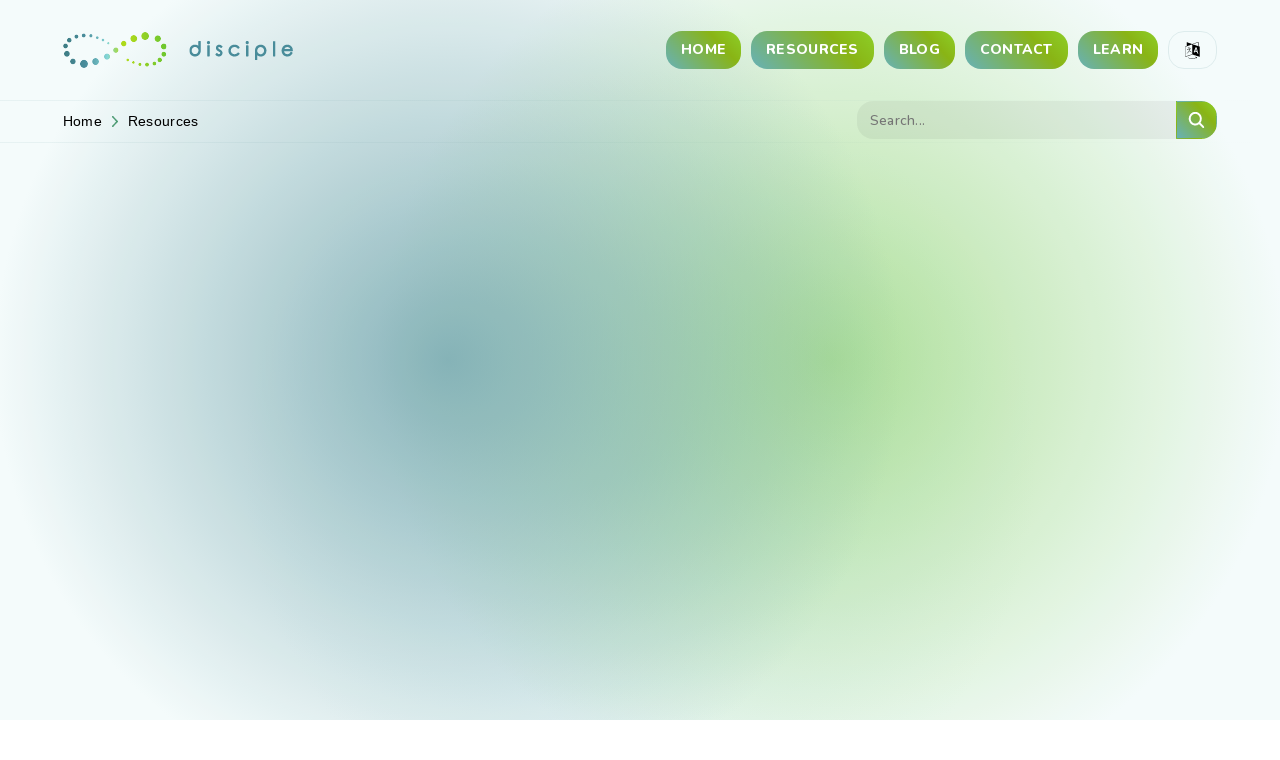

--- FILE ---
content_type: text/html; charset=UTF-8
request_url: https://disciple.org.au/resources/product-orders/
body_size: 33182
content:
<!DOCTYPE html>
<html class="breakpoint-medium breakpoint-medium-min breakpoint-medium-max">
<head>
	<meta charset="UTF-8" />
	<meta name="viewport" content="width=device-width, initial-scale=1.0" />

	<title>Disciple — Page not found</title>
	<meta property="og:title" content="Disciple — Page not found" />

	<link rel="preconnect" href="https://data.disciple.org.au/api/site/" />
	<link rel="icon" type="image/svg+xml" href="/assets/favicon/favicon.svg" />

	<style>:root{--color-primary: #008ba1;--color-primary: lch( 52 36.49 216.99 );--color-secondary: #78c043;--color-tertiary: rgb( 236, 191, 83 );--color-text: #001d2d;--color-text: lch( 9 16.72 241.46 );--color-headings: #005c6c;--color-headings: lch( 35 27.3 216.94 );--color-link: #007c90;--color-link: lch( 47 32.87 216.69 );--color-link-hover: #4a9800;--color-link-hover: lch( 56 79.54 122.25 )}:root{--global-header-height: 90px}abbr[title]{text-decoration:underline;text-decoration:underline dotted}audio:not([controls]){display:none}b,strong{font-weight:bolder}button{-webkit-appearance:button;overflow:visible}button::-moz-focus-inner,input::-moz-focus-inner{border:0;padding:0}button:-moz-focusring,input:-moz-focusring{outline:1px dotted ButtonText}button,select{text-transform:none}details{display:block}hr{overflow:visible}html{-ms-overflow-style:-ms-autohiding-scrollbar;overflow-y:scroll;-webkit-text-size-adjust:100%}input{-webkit-border-radius:0}input[type=button],input[type=reset],input[type=submit]{-webkit-appearance:button}input[type=number]{width:auto}input[type=search]{-webkit-appearance:textfield}input[type=search]::-webkit-search-cancel-button,input[type=search]::-webkit-search-decoration{-webkit-appearance:none}main{display:block}pre{overflow:auto}progress{display:inline-block}summary{display:block}svg:not(:root){overflow:hidden}template{display:none}textarea{overflow:auto}[hidden]{display:none}*,:before,:after{box-sizing:inherit}*{font-size:inherit;line-height:inherit}:before,:after{text-decoration:inherit;vertical-align:inherit}button,input,select,textarea{font-family:inherit;font-style:inherit;font-weight:inherit}*{margin:0;padding:0}*,:before,:after{border-style:solid;border-width:0}a,area,button,input,label,select,textarea,[tabindex]{touch-action:manipulation}select{-moz-appearance:none;-webkit-appearance:none}select::-ms-expand{display:none}select::-ms-value{color:currentColor}svg:not([fill=none]){fill:currentColor}[aria-busy=true]{cursor:progress}[aria-controls]{cursor:pointer}[aria-disabled]{cursor:default}[hidden][aria-hidden=false]{clip:rect(0 0 0 0);display:inherit;position:absolute}[hidden][aria-hidden=false]:focus{clip:auto}*{background-repeat:no-repeat}:root{background-color:#fff;box-sizing:border-box;color:#000;cursor:default;font:100%/1.5 sans-serif}a{text-decoration:none}audio,canvas,iframe,img,svg,video{vertical-align:middle}button,input,select,textarea{background-color:transparent;color:inherit}[type=date],[type=datetime],[type=datetime-local],[type=email],[type=month],[type=number],[type=password],[type=reset],[type=search],[type=submit],[type=tel],[type=text],[type=time],[type=url],[type=week],select,textarea{min-height:1.5em}code,kbd,pre,samp{font-family:monospace,monospace}nav ol,nav ul{list-style:none}small{font-size:75%}table{border-collapse:collapse;border-spacing:0}textarea{resize:vertical}::-moz-selection{background-color:#b3d4fc;color:#fff;text-shadow:none}::selection{background-color:#b3d4fc;color:#fff;text-shadow:none}@media (prefers-reduced-motion: reduce){html:focus-within{scroll-behavior:auto}*,*:before,*:after{animation-duration:.01ms!important;animation-iteration-count:1!important;transition-duration:.01ms!important;scroll-behavior:auto!important;animation-timeline:initial!important}}:focus:not(:focus-visible){outline:none}html{box-sizing:border-box}*,*:before,*:after{box-sizing:inherit}body{height:100%}@font-face{font-family:Inter;src:url(/assets/fonts/inter/inter.woff2) format("woff2");font-display:swap;font-weight:1 999}@font-face{font-family:Inter fallback;ascent-override:160%;descent-override:100%;line-gap-override:100%;size-adjust:108%;src:local("Arial")}.image{overflow:hidden;position:relative;border-radius:16px;font-size:0}img{display:block;height:auto;max-width:100%}.ideal-image{position:relative;border-radius:16px;font-size:0}.ideal-image img{position:absolute;top:0;left:0;width:100%;height:100%;border-radius:16px;object-fit:cover;object-position:center;font-family:"object-fit: cover; object-position: center;";transition:all .2s 0s}.ideal-image img.-thumb{filter:blur(20px)}.ideal-image img.-full{z-index:1;opacity:0;animation-duration:1s;animation-fill-mode:forwards}.ideal-image.is-loaded .-full{animation-name:anim-fade-in}.ideal-image-overlay{pointer-events:none;touch-action:none;opacity:.5;position:absolute;top:0;bottom:0;left:0;right:0;background:#000}.section-content .wp-caption{width:auto!important}.section-content p:has(.alignleft,.alignright){display:inline;float:right;margin-bottom:calc(1.125rem + 1.6875vw);margin-left:calc(1.125rem + 1.6875vw)}@media (min-width: 1600px){.section-content p:has(.alignleft,.alignright){margin-bottom:2.8125rem}}@media (min-width: 1600px){.section-content p:has(.alignleft,.alignright){margin-left:2.8125rem}}.section-content .image:has(.align-right){display:inline;float:right;width:50%;max-width:400px;margin-bottom:calc(1.125rem + 1.6875vw);margin-left:calc(1.125rem + 1.6875vw)}@media (min-width: 1600px){.section-content .image:has(.align-right){margin-bottom:2.8125rem}}@media (min-width: 1600px){.section-content .image:has(.align-right){margin-left:2.8125rem}}.section-content .image:has(.align-right) img{width:100%}.section-content .image:has(.align-inset-center){clear:both;display:block;width:50%;max-width:400px;margin-left:auto;margin-right:auto}.section-content .image:has(.align-inset-center) img{width:100%}.section-content .image:has(.align-full){clear:both;display:block;width:100%;margin-left:auto;margin-right:auto}.section-content .image:has(.align-full) img{width:100%}.plyr__video-embed{overflow:hidden;position:relative;height:0;padding-bottom:56.25%}.plyr__video-embed iframe{position:absolute;top:0;left:0;width:100%;height:100%}.image-gallery{position:relative}.image-gallery .image-gallery-inner{min-height:100px}.breakpoint-small .image-gallery .image-gallery-items-wrap{padding:0 5px}.breakpoint-small [style$=" 1 / 15;"] .image-gallery .image-gallery-items-wrap,.breakpoint-small [style$="grid-column-start: 1; grid-column-end: 15;"] .image-gallery .image-gallery-items-wrap{margin:0 -3px!important;padding:0!important}.image-gallery .image-gallery-items{display:flex;align-items:center;justify-content:center;flex-wrap:wrap;width:100%}.image-gallery .image-gallery-items:after{content:"";display:block;flex-grow:10000;min-width:20%}.image-gallery .image-gallery-items .image-gallery-item{overflow:hidden;position:relative;margin:.125rem;transition:all .2s 0s}.image-gallery .image-gallery-items .image-gallery-item img{position:absolute;top:0;width:100%;vertical-align:bottom}.image-gallery .image-gallery-items .image-gallery-row{display:flex;align-items:flex-start;justify-content:flex-start;width:100%}.image-gallery .image-gallery-items .image-gallery-row .image-gallery-item{width:100%;margin:0}.breakpoint-small .image-gallery .image-gallery-items .image-gallery-row .image-gallery-item{padding:3px!important}.image-gallery .image-gallery-items .image-gallery-row .image-gallery-item img{position:relative}.image-gallery .image-gallery-items .image-gallery-row:first-child .image-gallery-item{padding-top:0!important}.image-gallery .image-gallery-items .image-gallery-row:last-child .image-gallery-item{padding-bottom:0!important}.image-gallery img{border-radius:16px}.gallery-inner{display:flex;flex-wrap:wrap;justify-content:space-between;margin:calc(0px - (1rem + .5625vw))}@media (min-width: 1600px){.gallery-inner{margin:-1.5625rem}}.gallery-inner:after{content:"";display:block;flex-grow:10000}.gallery-item.gallery-item{padding:calc(1rem + .5625vw)}@media (min-width: 1600px){.gallery-item.gallery-item{padding:1.5625rem}}.gallery-columns-2 .gallery-item.gallery-item{flex:1 0 50%}.gallery-columns-3 .gallery-item.gallery-item{flex:1 0 33.33%}.gallery-columns-4 .gallery-item.gallery-item{flex:1 0 25%}.gallery-columns-5 .gallery-item.gallery-item{flex:1 0 20%}.breakpoint-small .gallery-item.gallery-item{flex:1 0 50%}.gallery-item.gallery-item img{width:100%;padding:3px;border:1px solid rgba(56,121,128,.1215686275);border-radius:16px;background:#fff}.gallery-item.gallery-item p{margin:4px 0 0;text-align:center;font-size:13px}body{-webkit-font-smoothing:antialiased;-moz-osx-font-smoothing:grayscale;text-rendering:optimizeLegibility}h1,h2,h3,h4,h5,h6{display:flow-root;line-height:1.3;text-box:trim-both cap alphabetic;text-wrap:pretty;letter-spacing:-.01em}h1,h1 *,h2,h2 *,h3,h3 *,h4,h4 *,h5,h5 *,h6,h6 *{font-family:Nunito,sans-serif;font-weight:800;color:var(--color-headings)}h1 strong,h2 strong,h3 strong,h4 strong,h5 strong,h6 strong{font-weight:800;font-family:Nunito,sans-serif}h1:has(iframe),h2:has(iframe),h3:has(iframe),h4:has(iframe),h5:has(iframe),h6:has(iframe){text-box:none}p,li,dt,dd,input,textarea{max-width:none;font-family:Nunito,sans-serif;font-weight:500;font-size:calc(.94375rem + .05625vw)}@media (min-width: 1600px){p,li,dt,dd,input,textarea{font-size:1rem}}.breakpoint-small p,.breakpoint-small li,.breakpoint-small dt,.breakpoint-small dd,.breakpoint-small input,.breakpoint-small textarea{font-size:15px}p{line-height:1.5;text-box:trim-both cap alphabetic;min-height:.71em}p:has(.button,>img):before,p:has(.button,>img):after{display:none}p:has(iframe,.button){text-box:none}ul,ol,table{max-width:none;font-family:Nunito,sans-serif;font-weight:500;font-size:calc(.94375rem + .05625vw)}@media (min-width: 1600px){ul,ol,table{font-size:1rem}}.breakpoint-small ul,.breakpoint-small ol,.breakpoint-small table{font-size:15px}ul,ol,dt,dl{display:flow-root;line-height:1.5;text-box:trim-both cap alphabetic}.breakpoint-small input{font-size:16px}span,a,mark{font-family:inherit;font-size:inherit}b,strong{font-weight:700;font-size:inherit}u{text-decoration:none}*+p,*+ol,*+ul,*+dl,*+.-text-wrap{margin-top:calc(1.03125rem + .84375vw)}@media (min-width: 1600px){*+p,*+ol,*+ul,*+dl,*+.-text-wrap{margin-top:1.875rem}}*+p.sub{margin-top:.3125rem}p+*,ol+*,ul+*,dl+*{margin-top:calc(1.03125rem + .84375vw)}@media (min-width: 1600px){p+*,ol+*,ul+*,dl+*{margin-top:1.875rem}}*+table{margin-top:calc(1.03125rem + .84375vw)}@media (min-width: 1600px){*+table{margin-top:1.875rem}}table+*{margin-top:calc(1.03125rem + .84375vw)}@media (min-width: 1600px){table+*{margin-top:1.875rem}}*+h2{margin-top:calc(1.03125rem + .84375vw)}@media (min-width: 1600px){*+h2{margin-top:1.875rem}}h2{font-size:calc(1.00625rem + .61875vw)}@media (min-width: 1600px){h2{font-size:1.625rem}}h2+*{margin-top:calc(1.03125rem + .84375vw)}@media (min-width: 1600px){h2+*{margin-top:1.875rem}}*+h3{margin-top:calc(1.03125rem + .84375vw)}@media (min-width: 1600px){*+h3{margin-top:1.875rem}}h3{font-size:calc(.99375rem + .50625vw)}@media (min-width: 1600px){h3{font-size:1.5rem}}h3+*{margin-top:calc(1rem + .5625vw)}@media (min-width: 1600px){h3+*{margin-top:1.5625rem}}*+h4{margin-top:calc(1.03125rem + .84375vw)}@media (min-width: 1600px){*+h4{margin-top:1.875rem}}h4{font-size:calc(.99375rem + .50625vw);line-height:1.2}@media (min-width: 1600px){h4{font-size:1.5rem}}h4+*{margin-top:calc(.96875rem + .28125vw)}@media (min-width: 1600px){h4+*{margin-top:1.25rem}}*+h5{margin-top:calc(1.03125rem + .84375vw)}@media (min-width: 1600px){*+h5{margin-top:1.875rem}}h5{font-size:calc(.98125rem + .39375vw)}@media (min-width: 1600px){h5{font-size:1.375rem}}h5+*{margin-top:calc(.96875rem + .28125vw)}@media (min-width: 1600px){h5+*{margin-top:1.25rem}}*+h6{margin-top:calc(1.03125rem + .84375vw)}@media (min-width: 1600px){*+h6{margin-top:1.875rem}}h6{font-size:calc(.96875rem + .28125vw)}@media (min-width: 1600px){h6{font-size:1.25rem}}h6+*{margin-top:calc(.96875rem + .28125vw)}@media (min-width: 1600px){h6+*{margin-top:1.25rem}}.subtitle{margin-top:.9375rem;font-weight:700}.subtitle,.subtitle *{color:var(--color-headings)}a{cursor:pointer;border-bottom:1px solid transparent;text-decoration:none;transition:all .2s 0s}a,a *{color:var(--color-link)}a:has(img){border:0}a:visited{color:var(--color-link)}a:hover,a:focus,a:active{border-color:var(--color-link-hover)}a:hover,a:hover *,a:focus,a:focus *,a:active,a:active *{color:var(--color-link-hover)}a:hover,a:active{outline:0}a:focus-visible{outline:2px dashed}a:focus:not(:focus-visible){outline:none}ul,ol{list-style-position:outside;margin-left:calc(.95625rem + .16875vw)}@media (min-width: 1600px){ul,ol{margin-left:1.125rem}}ul{list-style-type:disc}ol{list-style-type:decimal}ol ol,ol.ol-alpha{list-style-type:lower-latin}li>ul,.section-content li>ul,li>ol,.section-content li>ol{margin-top:.5em;margin-bottom:.5em;margin-left:1.2em}li>p{display:inline}li>p:before,li>p:after{display:none}dt{font-weight:600}dd{margin:0 calc(1.03125rem + .84375vw)}@media (min-width: 1600px){dd{margin:0 1.875rem}}ul>li:first-child:last-child>ul{margin:0}ul>li:first-child:last-child>ul:before,ul>li:first-child:last-child>ul:after{display:none}hr,.hr{clear:both;background-color:rgba(56,121,128,.12);border:0;height:3px;margin-top:calc(1.03125rem + .84375vw);margin-bottom:calc(1.03125rem + .84375vw)}@media (min-width: 1600px){hr,.hr{margin-top:1.875rem}}@media (min-width: 1600px){hr,.hr{margin-bottom:1.875rem}}mark{color:var(--color-text);background:#ffff99}sup,sub{line-height:0;font-size:.875rem}kbd{display:inline-block;position:relative;top:-1px;margin:0 .1em;padding:.07em .4em .1em;font-family:Nunito,sans-serif;font-weight:600;font-size:.9375rem;line-height:1.4;background:#fff;border:1px solid #d8dce0;border-radius:3px;box-shadow:0 1px rgba(12,13,14,.2),0 0 0 2px #fff inset;white-space:nowrap}svg.icon,svg.icon *{color:currentColor}svg.icon[fill],svg.icon[style*=fill],svg.icon *[fill],svg.icon *[style*=fill]{fill:currentColor!important}svg.icon[stroke],svg.icon[style*=stroke],svg.icon *[stroke],svg.icon *[style*=stroke]{stroke:currentColor!important}svg.icon[fill=none],svg.icon[style*="fill:none"],svg.icon[style*="fill: none"],svg.icon *[fill=none],svg.icon *[style*="fill:none"],svg.icon *[style*="fill: none"]{fill:none!important}svg.icon[stroke=none],svg.icon[style*="stroke:none"],svg.icon[style*="stroke: none"],svg.icon *[stroke=none],svg.icon *[style*="stroke:none"],svg.icon *[style*="stroke: none"]{stroke:none!important}.br{display:block;height:0;margin:0}.br+*{margin-top:0}.br+.br{padding-top:1em}.main{transition:opacity .4s ease-in-out}.has-transition-page-leaving .main{opacity:0}@keyframes anim-form-group-show{0%{opacity:0;transform:translateY(10px)}to{opacity:1;max-height:5000px;transform:translateY(0)}}@keyframes anim-screen-show{0%{opacity:0;transform:translateY(10px)}to{opacity:1;transform:translateY(0)}}@keyframes anim-screen-hide{0%{opacity:1;transform:translateY(0)}to{opacity:0;transform:translateY(-10px)}}@keyframes anim-slide-in-from-right{0%{transform:translate(30px)}to{opacity:1;transform:translate(0)}}@keyframes anim-slide-away-right{0%{transform:translate(0)}to{opacity:1;transform:translate(100vw)}}@keyframes anim-fade-in{0%{opacity:0}to{opacity:1}}@keyframes anim-fade-out{0%{opacity:1}to{opacity:0}}@keyframes anim-show{0%{opacity:1}to{opacity:1}}.is-faded-out{opacity:0}.with-editor .is-faded-out{opacity:1}.is-faded-in{opacity:1;transition-timing-function:ease;transition-duration:1.5s;transition-delay:.167213s}.table-wrap{-webkit-overflow-scrolling:touch;overflow:auto;overflow-y:hidden;max-width:100%}.table-wrap table{overflow:auto;width:100%}.table-wrap.with-shadow{background:linear-gradient(to right,#fff 30%,rgba(255,255,255,0)),linear-gradient(to right,rgba(255,255,255,0),#fff 70%) 100% 100%,radial-gradient(farthest-side at 0% 50%,rgba(0,0,0,.1),rgba(0,0,0,0)),radial-gradient(farthest-side at 100% 50%,rgba(0,0,0,.1),rgba(0,0,0,0)) 0 100%;background-repeat:no-repeat;background-color:#fff;background-size:4em 100%,4em 100%,1.4em 100%,1.4em 100%;background-position:0 0,100%,0 0,100%;background-attachment:local,local,scroll,scroll}.table-wrap.with-shadow table{background:none}table{overflow:hidden;width:100%;border:1px solid #edeceb;text-align:left;background:#fff}table thead th,table thead td,table tbody th,table tbody td{padding:10px;font-size:calc(.94375rem + .05625vw)}@media (min-width: 1600px){table thead th,table thead td,table tbody th,table tbody td{font-size:1rem}}table thead th,table tbody th{font-weight:600}table thead td,table tbody td{font-weight:500}table thead tr+tr th,table thead tr+tr td,table tbody tr+tr th,table tbody tr+tr td{padding-top:8px;border-top:1px solid #edeceb}table thead th+th,table thead th+td,table thead td+th,table thead td+td,table tbody th+th,table tbody th+td,table tbody td+th,table tbody td+td{border-left:1px solid #edeceb}table thead+tbody tr:first-child th,table thead+tbody tr:first-child td{border-top:1px solid #edeceb}table.plain,table.is-plain{background:none}table.plain tbody,table.is-plain tbody{border:0}table.plain tbody tr:nth-child(2n),table.is-plain tbody tr:nth-child(2n){background:none}table.plain tbody tr+tr th,table.plain tbody tr+tr td,table.is-plain tbody tr+tr th,table.is-plain tbody tr+tr td{padding-top:8px}table.plain tbody th,table.plain tbody td,table.is-plain tbody th,table.is-plain tbody td{padding:0}.form{position:relative}*+.form,.form+*{margin-top:calc(1.03125rem + .84375vw)}@media (min-width: 1600px){*+.form,.form+*{margin-top:1.875rem}}.form.is-loading>*{opacity:.5;pointer-events:none}.form.is-loading .section-loading,.form.is-loading .section-loading-center{opacity:1}.form h3{font-size:calc(.95625rem + .16875vw)}@media (min-width: 1600px){.form h3{font-size:1.125rem}}.form-section+.form-section{margin-top:30px}.form-section>p{font-size:calc(.94375rem + .05625vw)}@media (min-width: 1600px){.form-section>p{font-size:1rem}}.form-item{position:relative}.form-item+.form-item{margin-top:calc(1.03125rem + .84375vw)}@media (min-width: 1600px){.form-item+.form-item{margin-top:1.875rem}}.form-item+.form-sub-item{margin-top:calc(1rem + .5625vw)}@media (min-width: 1600px){.form-item+.form-sub-item{margin-top:1.5625rem}}.form-item.has-error input,.form-item.has-error input:hover,.form-item.has-error input:focus,.form-item.has-error textarea,.form-item.has-error textarea:hover,.form-item.has-error textarea:focus,.form-item.has-error .CodeMirror,.form-item.has-error .CodeMirror:hover,.form-item.has-error .CodeMirror:focus{border-color:#a92925}.form-item.is-disabled{opacity:.5;pointer-events:none;touch-action:none}.form-item i.-icon{cursor:default;display:flex;align-items:center;justify-content:center;position:absolute;top:1px;left:1px;bottom:1px;width:40px;border-radius:6px 0 0 6px;color:#566b7b;background:#f1f1f1}.form-item i.-icon+input{padding-left:53px}.form-item i.-icon-note{position:absolute;bottom:4px;right:0;padding:.5625rem .8125rem;color:#566b7b;transition:all .2s 0s}.form-item i.-icon-note.is-error{color:#a92925}.form-item i.-icon-note.is-success{color:#5cb85c}.form-item i.-icon-note~input{padding-right:33px}.form-sub-item{position:relative}.form-sub-item+.form-item{margin-top:calc(1.03125rem + .84375vw)}@media (min-width: 1600px){.form-sub-item+.form-item{margin-top:1.875rem}}.form-sub-item+.form-sub-item{margin-top:calc(1rem + .5625vw)}@media (min-width: 1600px){.form-sub-item+.form-sub-item{margin-top:1.5625rem}}.form-items-row{display:flex;flex-wrap:wrap;align-items:flex-end;margin:calc(0px - .9375rem)}@media (min-width: 1600px){.form-items-row{margin:-.9375rem}}.breakpoint-small .form-items-row{display:block;margin:0}.form-item+.form-items-row{margin-top:.9375rem}.form-items-row .form-row-item{flex:0 0 50%;position:relative;width:50%;padding:.9375rem}.breakpoint-small .form-items-row .form-row-item{width:100%;padding:0}.breakpoint-small .form-items-row .form-row-item+.form-row-item{margin-top:.9375rem}.form-item-section,.form-item+.form-item-section{margin-top:calc(1.1875rem + 2.25vw)}@media (min-width: 1600px){.form-item-section,.form-item+.form-item-section{margin-top:3.4375rem}}.form-item+.form-item-heading{margin-top:calc(1.1875rem + 2.25vw)}@media (min-width: 1600px){.form-item+.form-item-heading{margin-top:3.4375rem}}.form-item-description,*+.form-item-description,.form-item+.form-item-description{margin-top:.625rem}.form-item-description+.form-item{margin-top:calc(1.03125rem + .84375vw)}@media (min-width: 1600px){.form-item-description+.form-item{margin-top:1.875rem}}.form-item-description p,.form-item-description p *{font-size:.875rem}.form-note,.form-note-text{font-size:.8125rem;font-weight:600}.is-Excellent .form-note,.is-Excellent .form-note-text{color:#37b24d}.is-Strong .form-note,.is-Strong .form-note-text{color:#82c91e}.is-Good .form-note,.is-Good .form-note-text{color:#15aabf}.is-Weak .form-note,.is-Weak .form-note-text{color:#fd7e14}.is-Poor .form-note,.form-note.is-error,.is-Poor .form-note-text,.form-note-text.is-error{color:#a92925}.form-note{user-select:none;pointer-events:none;position:absolute;top:-4px;right:0;margin:0}p.form-note{top:0}.breakpoint-small .form-note.is-long{position:relative;top:0;margin:3px 0 13px}.form-note-text+*,*+.form-note-text{margin-top:calc(1rem + .5625vw)}@media (min-width: 1600px){.form-note-text+*,*+.form-note-text{margin-top:1.5625rem}}.form-small-text p{font-size:.8125rem}.form-text .-input-wrap{position:relative}.form-text .-input-wrap button{cursor:pointer;display:flex;align-items:center;justify-content:center;position:absolute;top:0;bottom:0;right:0;padding:25px;border-radius:0 6px 6px 0}.form-text .-input-wrap button svg{z-index:1;position:relative;width:13px;height:auto}.form-text.is-large input{min-height:50px;font-size:calc(.975rem + .3375vw)}@media (min-width: 1600px){.form-text.is-large input{font-size:1.3125rem}}.form-text-search .-input-wrap{position:relative}.form-text-search .-input-wrap .-input-wrap-inner{cursor:pointer;overflow:hidden;position:relative;width:280px;min-height:38px;border:1px solid var(--color-secondary);border-radius:6px;background:#fbfbfb;transition:all .2s 0s}.form-text-search .-input-wrap .-input-wrap-inner:hover{border:1px solid color-mix(in srgb,var(--color-secondary),black 10%)}.form-text-search .-input-wrap .-input-wrap-inner:focus{outline:none;border:1px solid color-mix(in srgb,var(--color-secondary),black 25%)}.form-text-search .-input-wrap .-input-wrap-inner .-input-display-value{display:flex;align-items:center;justify-content:flex-start;position:absolute;top:-1px;bottom:-1px;left:-1px;width:fit-content;min-width:calc(100% + 2px);margin:0;padding:0 .8125rem;border:1px solid var(--color-secondary);border-radius:6px;text-overflow:ellipsis;white-space:nowrap;font-size:15px;font-weight:500;font-family:Nunito,sans-serif;background:#fbfbfb}.breakpoint-small .form-text-search .-input-wrap .-input-wrap-inner .-input-display-value{font-size:16px}.form-text-search .-input-wrap .-input-wrap-inner svg{z-index:1;position:absolute;top:0;bottom:0;left:.8125rem;width:16px;height:auto;margin:auto auto auto -2px}.form-text-search .-input-wrap .-input-wrap-inner svg+.-input-display-value{padding-left:36px}.form-text-search .-input-wrap .-input-wrap-inner:hover,.form-text-search .-input-wrap .-input-wrap-inner:focus{z-index:1;overflow:visible}.form-text-search .-input-wrap .-input-wrap-inner:hover .-input-display-value,.form-text-search .-input-wrap .-input-wrap-inner:focus .-input-display-value{border:1px solid color-mix(in srgb,var(--color-secondary),black 10%)}.form-text-search .-suggestions{opacity:0;pointer-events:none;touch-action:none;z-index:100;-webkit-overflow-scrolling:touch;-webkit-backface-visibility:hidden;overflow-y:scroll;overscroll-behavior:none;display:none;align-items:flex-start;justify-content:flex-start;flex-direction:column;position:absolute;width:100%;height:250px;margin-top:-4px;border:1px solid var(--color-secondary);border-radius:0 0 6px 6px;box-shadow:0 1px 2px rgba(0,0,0,.05),inset 0 -15px 10px -12px rgba(0,0,0,.05);background:#fbfbfb;transition:all .2s 0s}.form-text-search .-suggestions::-webkit-scrollbar{-webkit-appearance:none;width:6px;height:6px}.form-text-search .-suggestions::-webkit-scrollbar-button{height:0;width:0}.form-text-search .-suggestions::-webkit-scrollbar-button:start:decrement,.form-text-search .-suggestions::-webkit-scrollbar-button:end:increment{display:none}.form-text-search .-suggestions::-webkit-scrollbar-button:vertical:start:increment,.form-text-search .-suggestions::-webkit-scrollbar-button:vertical:end:decrement{display:none}.form-text-search .-suggestions::-webkit-scrollbar-track:vertical,.form-text-search .-suggestions::-webkit-scrollbar-track:horizontal,.form-text-search .-suggestions::-webkit-scrollbar-thumb:vertical,.form-text-search .-suggestions::-webkit-scrollbar-thumb:horizontal{border-width:0;border-style:solid;border-color:#eee}.form-text-search .-suggestions::-webkit-scrollbar-track:vertical{background-clip:padding-box;background:transparent;border-width:0}.form-text-search .-suggestions::-webkit-scrollbar-thumb{background-clip:padding-box;background-color:rgba(0,0,0,.07);min-height:28px;padding-top:100px}.form-text-search .-suggestions::-webkit-scrollbar-thumb:hover{background:rgba(0,0,0,.1)}.form-text-search .-suggestions::-webkit-scrollbar-thumb:active{background:rgba(0,0,0,.2)}.form-text-search .-suggestions::-webkit-scrollbar-track:hover{background:rgba(0,0,0,.05)}.form-text-search .-suggestions::-webkit-scrollbar-track:active{background:rgba(0,0,0,.05)}.form-text-search .-suggestions.is-active{opacity:1;pointer-events:all;touch-action:auto;display:flex}.form-text-search .-suggestions input{position:relative;border-top:0!important;border-left:0!important;border-right:0!important;border-radius:0}.form-text-search .-suggestions>.-close{cursor:pointer;z-index:2;display:flex;align-items:center;justify-content:center;position:absolute;top:0;right:0;height:38px;padding:0 10px}.breakpoint-small .form-text-search .-suggestions>.-close{height:28px}.form-text-search .-suggestions>.-close svg{position:relative;top:1px;width:20px;height:auto}.form-text-search .-suggestions>.-close [stroke]{stroke:var(--color-primary);transition:all .2s 0s}.form-text-search .-suggestions>.-inner{width:100%;padding:5px 0}.form-text-search .-suggestions>.-inner .-suggestion{cursor:pointer;display:flex;width:100%;padding:5px 25px;transition:all .15s 0s}.form-text-search .-suggestions>.-inner .-suggestion .-title{font-size:14px}.form-text-search .-suggestions>.-inner .-suggestion .-area{color:#566b7b}.form-text-search .-suggestions>.-inner .-suggestion:hover,.form-text-search .-suggestions>.-inner .-suggestion:focus{background:#fbfbfb}.form-text-search .-suggestions .-provider{position:relative;margin-top:auto;margin-left:.8125rem;padding-bottom:.625rem;border:0}.form-text-search .-suggestions .-provider img{width:110px;height:auto}.form-text-search.is-place .-input-wrap .-input-wrap-inner{width:auto}.form-password .-toggle{cursor:pointer;display:flex;align-items:center;justify-content:center;position:absolute;top:27px;bottom:0;right:0;padding:.5625rem .8125rem}.form-password svg{width:16px;height:auto;stroke:#566b7b}.form-checkboxes .form-checkbox+.form-checkbox{margin-top:calc(1rem + .5625vw)}@media (min-width: 1600px){.form-checkboxes .form-checkbox+.form-checkbox{margin-top:1.5625rem}}.form-checkboxes .form-checkbox+.form-checkbox.is-small{margin-top:.625rem}.form-checkbox{display:flex;align-items:center;min-width:0;margin-bottom:0;padding-bottom:1px}.form-checkbox .label{z-index:20;display:inline-block;position:relative;top:0;margin:0;padding:0 0 0 .625rem}.form-checkbox label{cursor:pointer;display:inline-block;position:static;margin:0;padding:0 0 0 .625rem}.form-checkbox label:empty{padding:0}.form-checkbox label:empty+*{margin-top:0}.form-checkbox label:before{content:"";z-index:10;display:block;position:absolute;top:0;bottom:0;left:0;right:0;width:auto;height:auto;margin:0}.form-checkbox .form-checkbox-replacement{display:inline-flex;align-items:center;justify-content:center;position:relative;width:40px;height:9px}.breakpoint-small .form-checkbox .form-checkbox-replacement{width:30px}.form-checkbox .form-checkbox-replacement .form-checkbox-replacement-not-checked,.form-checkbox .form-checkbox-replacement .form-checkbox-replacement-checked{display:flex;align-items:center;justify-content:flex-start;position:absolute;top:0;bottom:0;left:0;right:0;transition:all .2s 0s}.form-checkbox .form-checkbox-replacement .form-checkbox-replacement-not-checked{opacity:1}.form-checkbox .form-checkbox-replacement .form-checkbox-replacement-checked{opacity:0}.form-checkbox .form-checkbox-replacement svg{width:80%;height:auto;stroke:#555}.form-checkbox input{position:absolute;opacity:0}.form-checkbox input:checked~.form-checkbox-replacement .form-checkbox-replacement-not-checked{opacity:0}.form-checkbox input:checked~.form-checkbox-replacement .form-checkbox-replacement-checked{opacity:1}.form-checkbox.is-small .form-checkbox-replacement{top:0;width:22px;height:22px}.form-checkbox.is-small .form-checkbox-replacement i{font-size:14px}.form-checkbox.form-checkbox-todo{display:flex;flex-direction:row-reverse;align-items:center}.breakpoint-medium-max .form-checkbox.form-checkbox-todo{flex-direction:row;justify-content:flex-start}.form-checkbox.form-checkbox-todo label{cursor:default;padding:0 calc(1rem + .5625vw) 0 0}@media (min-width: 1600px){.form-checkbox.form-checkbox-todo label{padding:0 1.5625rem 0 0}}.breakpoint-medium-max .form-checkbox.form-checkbox-todo label{padding:0 0 0 calc(1rem + .5625vw)}@media (min-width: 1600px){.breakpoint-medium-max .form-checkbox.form-checkbox-todo label{padding:0 0 0 1.5625rem}}.form-checkbox.form-checkbox-todo .form-checkbox-replacement{display:inline-flex;align-items:center;justify-content:center;position:relative;top:1px;width:40px;height:40px;border:1px solid var(--color-secondary);border-radius:50%;background:none;box-shadow:none}.form-checkbox.form-checkbox-todo .form-checkbox-replacement i{font-size:calc(.98125rem + .39375vw);transition:all .2s 0s}@media (min-width: 1600px){.form-checkbox.form-checkbox-todo .form-checkbox-replacement i{font-size:1.375rem}}.form-checkbox.form-checkbox-todo input:checked~label{text-decoration:line-through;color:#566b7b}.form-checkbox.form-checkbox-todo input:checked~.form-checkbox-replacement i{color:#5cb85c}.form-checkbox+.form-item-description{margin-left:40px;padding-left:calc(1rem + .5625vw)}@media (min-width: 1600px){.form-checkbox+.form-item-description{padding-left:1.5625rem}}.form-checkboxes{position:relative}.form-checkboxes .-inner{-webkit-overflow-scrolling:touch;-webkit-backface-visibility:hidden;overflow-y:scroll;overscroll-behavior:none;width:max-content;min-width:200px;height:200px;padding:calc(1rem + .5625vw);border:1px solid var(--color-secondary);border-radius:6px;background:#fff}.form-checkboxes .-inner::-webkit-scrollbar{-webkit-appearance:none;width:6px;height:6px}.form-checkboxes .-inner::-webkit-scrollbar-button{height:0;width:0}.form-checkboxes .-inner::-webkit-scrollbar-button:start:decrement,.form-checkboxes .-inner::-webkit-scrollbar-button:end:increment{display:none}.form-checkboxes .-inner::-webkit-scrollbar-button:vertical:start:increment,.form-checkboxes .-inner::-webkit-scrollbar-button:vertical:end:decrement{display:none}.form-checkboxes .-inner::-webkit-scrollbar-track:vertical,.form-checkboxes .-inner::-webkit-scrollbar-track:horizontal,.form-checkboxes .-inner::-webkit-scrollbar-thumb:vertical,.form-checkboxes .-inner::-webkit-scrollbar-thumb:horizontal{border-width:0;border-style:solid;border-color:#eee}.form-checkboxes .-inner::-webkit-scrollbar-track:vertical{background-clip:padding-box;background:transparent;border-width:0}.form-checkboxes .-inner::-webkit-scrollbar-thumb{background-clip:padding-box;background-color:rgba(0,0,0,.07);min-height:28px;padding-top:100px}.form-checkboxes .-inner::-webkit-scrollbar-thumb:hover{background:rgba(0,0,0,.1)}.form-checkboxes .-inner::-webkit-scrollbar-thumb:active{background:rgba(0,0,0,.2)}.form-checkboxes .-inner::-webkit-scrollbar-track:hover{background:rgba(0,0,0,.05)}.form-checkboxes .-inner::-webkit-scrollbar-track:active{background:rgba(0,0,0,.05)}@media (min-width: 1600px){.form-checkboxes .-inner{padding:1.5625rem}}.form-checkbox-toggle .form-checkbox-toggle-inner{overflow:hidden;position:relative;width:80px;height:40px;border-radius:100px}.form-checkbox-toggle label{overflow:hidden;clip:rect(1px,1px,1px,1px);position:absolute;width:1px;height:1px}.form-checkbox-toggle input[type=checkbox]{cursor:pointer;z-index:3;opacity:0;position:absolute;top:0;left:0;width:100%;height:100%;margin:0}.form-checkbox-toggle .form-checkbox-toggle-knobs{z-index:2;position:absolute;top:0;bottom:0;left:0;right:0;transition:.3s ease all}.form-checkbox-toggle .form-checkbox-toggle-knobs:before{content:"NO";display:flex;align-items:center;justify-content:center;position:absolute;top:4px;left:4px;width:calc(50% - 8px);height:calc(100% - 8px);border-radius:50%;text-align:center;font-size:10px;font-weight:700;color:#fff;background:#a92925;transition:.3s cubic-bezier(.18,.89,.35,1.15) all}.form-checkbox-toggle .form-checkbox-toggle-bg{z-index:1;opacity:.2;display:block;position:absolute;top:0;bottom:0;left:0;right:0;background:#a92925;transition:.3s ease all}.form-checkbox-toggle input[type=checkbox]:checked+.form-checkbox-toggle-knobs:before{content:"YES";transform:translate(calc(100% + 8px));background:#5cb85c}.form-checkbox-toggle input[type=checkbox]:checked~.form-checkbox-toggle-bg{background:#5cb85c}.form-checkbox-toggle-three .form-checkbox-toggle-three-inner{overflow:hidden;position:relative;width:124px;height:44px;border-radius:100px}.form-checkbox-toggle-three label{overflow:hidden;clip:rect(1px,1px,1px,1px);position:absolute;width:1px;height:1px}.form-checkbox-toggle-three button{cursor:pointer;opacity:0;position:absolute;top:0;bottom:0;left:4px;width:36px}.form-checkbox-toggle-three button+button{left:44px}.form-checkbox-toggle-three button+button+button{left:84px}.form-checkbox-toggle-three .form-checkbox-toggle-knobs{z-index:2;pointer-events:none;touch-action:none;position:absolute;top:0;bottom:0;left:0;right:0;transition:.3s ease all}.form-checkbox-toggle-three .form-checkbox-toggle-knobs:before{content:"";opacity:0;display:flex;align-items:center;justify-content:center;position:absolute;top:4px;bottom:4px;left:4px;width:36px;border-radius:50%;text-align:center;font-size:10px;font-weight:700;color:#fff;background:#a92925;transition:.3s cubic-bezier(.18,.89,.35,1.15) all}.form-checkbox-toggle-three .form-checkbox-toggle-bg{pointer-events:none;touch-action:none;z-index:1;opacity:.2;display:block;position:absolute;top:0;bottom:0;left:0;right:0;background:#566b7b;transition:.3s ease all}.form-checkbox-toggle-three.is-selected-1 .form-checkbox-toggle-knobs:before,.form-checkbox-toggle-three.is-selected-2 .form-checkbox-toggle-knobs:before,.form-checkbox-toggle-three.is-selected-3 .form-checkbox-toggle-knobs:before{opacity:1}.form-checkbox-toggle-three.is-selected-1 .form-checkbox-toggle-knobs:before{content:"";transform:translate(0);background:#566b7b}.form-checkbox-toggle-three.is-selected-1 .form-checkbox-toggle-bg{background:#566b7b}.form-checkbox-toggle-three.is-selected-2 .form-checkbox-toggle-knobs:before{content:"";transform:translate(40px);background:#5cb85c}.form-checkbox-toggle-three.is-selected-2 .form-checkbox-toggle-bg{background:#5cb85c}.form-checkbox-toggle-three.is-selected-3 .form-checkbox-toggle-knobs:before{content:"";transform:translate(80px);background:#a92925}.form-checkbox-toggle-three.is-selected-3 .form-checkbox-toggle-bg{background:#a92925}.form-checkbox-toggle-three .form-checkbox-toggle-three-text{margin-top:calc(1rem + .5625vw);text-align:center}@media (min-width: 1600px){.form-checkbox-toggle-three .form-checkbox-toggle-three-text{margin-top:1.5625rem}}.form-checkbox-toggle-three .form-checkbox-toggle-three-text h3{font-size:.9375rem}.form-select{width:100%;max-width:280px}.form-select svg{pointer-events:none;touch-action:none;position:absolute;bottom:15px;right:13px}.breakpoint-small .form-select svg{width:10px;bottom:11px;right:8px}.form-select select{width:100%;max-width:280px;height:40px;padding-right:calc(1.0625rem + 1.125vw)}@media (min-width: 1600px){.form-select select{padding-right:2.1875rem}}.breakpoint-small .form-select select{height:30px}.form-select.is-small svg{width:10px;bottom:11px;right:8px}.form-select.is-small select{height:30px;min-height:0;padding:0 7px;padding-right:calc(1.00625rem + .61875vw);font-size:14px}@media (min-width: 1600px){.form-select.is-small select{padding-right:1.625rem}}.form-radio-buttons>.-items,.form-checkbox-buttons>.-items{display:flex;align-items:center;flex-wrap:wrap;margin:calc(0px - .625rem)}@media (min-width: 1600px){.form-radio-buttons>.-items,.form-checkbox-buttons>.-items{margin:-.625rem}}.form-radio-buttons .-item,.form-checkbox-buttons .-item{padding:.625rem}.form-date-recur>section{display:flex;align-items:flex-start}.form-date-recur>section+section{margin-top:calc(1rem + .5625vw)}@media (min-width: 1600px){.form-date-recur>section+section{margin-top:1.5625rem}}.form-date-recur>section h3{flex:0 0 100px;margin-top:7px;margin-right:calc(1.03125rem + .84375vw);font-size:21px}@media (min-width: 1600px){.form-date-recur>section h3{margin-right:1.875rem}}.form-date-recur>section h3+*{margin-top:0}.form-date-recur>section>div{display:flex;align-items:center}.form-date-recur .form-item+.form-item{margin-top:0;margin-left:calc(1.03125rem + .84375vw)}@media (min-width: 1600px){.form-date-recur .form-item+.form-item{margin-left:1.875rem}}.form-date-recur .form-select,.form-date-recur .form-select select{width:100%;max-width:350px}.form-date-recur .recur-on-the{align-items:flex-start;flex-direction:column}.form-date-recur .recur-on-the .form-select{margin-top:calc(1rem + .5625vw);margin-left:0}@media (min-width: 1600px){.form-date-recur .recur-on-the .form-select{margin-top:1.5625rem}}.form-date-recur .recur-on-the .form-select,.form-date-recur .recur-on-the .form-select select{width:100%;max-width:280px}.form-file>.-inner{display:flex;align-items:center;justify-content:flex-start;flex-wrap:wrap}.form-file input[type=file]{opacity:0;z-index:-1;overflow:hidden;position:absolute;width:.1px;height:.1px}.form-file input[type=file]:focus+label.-file-button{border:1px solid color-mix(in srgb,var(--color-secondary),black 25%)}.form-file label.-file-button{cursor:pointer;display:inline-flex;align-items:center;justify-content:center;top:0;height:40px;padding:.5rem .8125rem;border:1px solid var(--color-secondary);border-radius:6px;line-height:22px;font-size:.875rem;text-transform:none;letter-spacing:0;font-family:Nunito,sans-serif;font-weight:600;color:#555;background:#fbfbfb;transition:all .2s 0s}.form-file label.-file-button:hover{border:1px solid color-mix(in srgb,var(--color-secondary),black 10%)}.form-file .-preview{position:relative;margin-right:calc(1.03125rem + .84375vw)}@media (min-width: 1600px){.form-file .-preview{margin-right:1.875rem}}.form-file .-preview>.-inner{display:flex;flex-wrap:wrap;margin:calc(0px - .625rem)}@media (min-width: 1600px){.form-file .-preview>.-inner{margin:-.625rem}}.form-file .-preview .-item{cursor:pointer;padding:.625rem}.form-file .-preview .image{max-width:100px}.form-file .-files{flex:0 0 100%;margin-top:calc(1rem + .5625vw)}@media (min-width: 1600px){.form-file .-files{margin-top:1.5625rem}}.form-file .-files:empty{display:none}.form-file .-files .-file{display:flex;align-items:center;justify-content:flex-start}.form-file .-files .-file svg{cursor:pointer;display:flex;align-items:center;justify-content:center;width:1.3em;height:auto;margin:0;margin-right:.625rem}.form-file .-files .-file svg path[stroke]{stroke:#a92925}.form-file .-files .-file svg:hover+.-name,.form-file .-files .-file svg:focus+.-name{color:#a92925}.form-file .-files .-file .-name{margin:0;font-size:.875rem;transition:all .2s 0s}.form-phone>.-inner{position:relative}.form-phone>.-inner .form-select-autocomplete{pointer-events:none;touch-action:none;z-index:1;position:absolute;top:0;left:0}.form-phone>.-inner .form-select-autocomplete .-current{cursor:pointer;border:0;background:none}.form-phone>.-inner .form-select-autocomplete .-current>span{pointer-events:all;touch-action:auto;justify-content:center;width:40px;border:1px solid var(--color-secondary);border-radius:6px;background:#fbfbfb}.breakpoint-small .form-phone>.-inner .form-select-autocomplete .-current>span{width:30px}.form-phone>.-inner .form-select-autocomplete .-current>span>span{display:none}.form-phone>.-inner .form-select-autocomplete .-current input{opacity:0;pointer-events:none;touch-action:none;top:100%;margin-top:3px;border:1px solid var(--color-secondary)}.form-phone>.-inner .form-select-autocomplete .-dropdown{margin-top:40px}.form-phone>.-inner .form-select-autocomplete.is-open .-current input{opacity:1;pointer-events:all;touch-action:auto}.form-phone>.-inner .form-select-autocomplete.is-searching .-current span{opacity:1}.form-phone>.-inner>.-input{padding-left:43px}select{cursor:pointer;padding:.5rem .8125rem;border:1px solid var(--color-secondary);border-radius:6px;font-family:Nunito,sans-serif;font-weight:500;background:#fbfbfb;transition:all .2s 0s;-webkit-appearance:none;-moz-appearance:none}.breakpoint-small select{padding:0 .5rem}select:hover{border:1px solid color-mix(in srgb,var(--color-secondary),black 10%)}select:focus{outline:none;border:1px solid color-mix(in srgb,var(--color-secondary),black 25%)}input[type=text],input[type=number],input[type=time],input[type=date],input[type=month],input[type=disabled],input[type=email],input[type=url],input[type=password],textarea{display:block;width:100%;max-width:800px;margin:0;border:1px solid var(--color-secondary);border-radius:6px;font-size:16px;font-weight:500;font-family:Nunito,sans-serif;color:#555;background:#fbfbfb;transition:all .2s 0s;-webkit-appearance:none;-moz-appearance:none}input[type=text]:hover,input[type=number]:hover,input[type=time]:hover,input[type=date]:hover,input[type=month]:hover,input[type=disabled]:hover,input[type=email]:hover,input[type=url]:hover,input[type=password]:hover,textarea:hover{border:1px solid color-mix(in srgb,var(--color-secondary),black 10%)}input[type=text]:focus,input[type=number]:focus,input[type=time]:focus,input[type=date]:focus,input[type=month]:focus,input[type=disabled]:focus,input[type=email]:focus,input[type=url]:focus,input[type=password]:focus,textarea:focus{outline:none;border:1px solid color-mix(in srgb,var(--color-secondary),black 25%)}input[type=text][disabled],input[type=number][disabled],input[type=time][disabled],input[type=date][disabled],input[type=month][disabled],input[type=disabled][disabled],input[type=email][disabled],input[type=url][disabled],input[type=password][disabled],textarea[disabled]{opacity:.7}.breakpoint-small input[type=text],.breakpoint-small input[type=number],.breakpoint-small input[type=time],.breakpoint-small input[type=date],.breakpoint-small input[type=month],.breakpoint-small input[type=disabled],.breakpoint-small input[type=email],.breakpoint-small input[type=url],.breakpoint-small input[type=password],.breakpoint-small textarea{font-size:16px}input[type=text],input[type=number],input[type=time],input[type=date],input[type=month],input[type=disabled],input[type=email],input[type=url],input[type=password]{height:40px;padding:.5rem .8125rem}.breakpoint-small input[type=text],.breakpoint-small input[type=number],.breakpoint-small input[type=time],.breakpoint-small input[type=date],.breakpoint-small input[type=month],.breakpoint-small input[type=disabled],.breakpoint-small input[type=email],.breakpoint-small input[type=url],.breakpoint-small input[type=password]{height:30px;padding:.375rem .5rem}.form-item.is-small input[type=text],.form-item.is-small input[type=number],.form-item.is-small input[type=time],.form-item.is-small input[type=date],.form-item.is-small input[type=month],.form-item.is-small input[type=disabled],.form-item.is-small input[type=email],.form-item.is-small input[type=url],.form-item.is-small input[type=password]{height:30px;padding:.375rem .5rem;font-size:14px}.breakpoint-small .form-item.is-small input[type=text],.breakpoint-small .form-item.is-small input[type=number],.breakpoint-small .form-item.is-small input[type=time],.breakpoint-small .form-item.is-small input[type=date],.breakpoint-small .form-item.is-small input[type=month],.breakpoint-small .form-item.is-small input[type=disabled],.breakpoint-small .form-item.is-small input[type=email],.breakpoint-small .form-item.is-small input[type=url],.breakpoint-small .form-item.is-small input[type=password]{font-size:16px}input[type=disabled]{pointer-events:none;background:#fff}input[type=time],input[type=date],input[type=month]{position:relative;width:100%;max-width:280px}input[type=time]::-webkit-date-and-time-value,input[type=date]::-webkit-date-and-time-value,input[type=month]::-webkit-date-and-time-value{padding:.5rem .8125rem;text-align:left}input[type=time]::-webkit-datetime-edit,input[type=date]::-webkit-datetime-edit,input[type=month]::-webkit-datetime-edit{padding:0 calc(1.15625rem + 1.96875vw) 0 0}@media (min-width: 1600px){input[type=time]::-webkit-datetime-edit,input[type=date]::-webkit-datetime-edit,input[type=month]::-webkit-datetime-edit{padding:0 3.125rem 0 0}}input[type=time]::-webkit-calendar-picker-indicator,input[type=date]::-webkit-calendar-picker-indicator,input[type=month]::-webkit-calendar-picker-indicator{cursor:pointer;position:absolute;top:0;bottom:0;right:0;width:50px;height:auto;padding:8px;background-image:url([data-uri]);background-position:center right;filter:invert(29%) sepia(19%) saturate(293%) hue-rotate(169deg) brightness(91%) contrast(85%);transition:all .2s 0s}input[type=time]::-webkit-calendar-picker-indicator:hover,input[type=time]::-webkit-calendar-picker-indicator:focus,input[type=date]::-webkit-calendar-picker-indicator:hover,input[type=date]::-webkit-calendar-picker-indicator:focus,input[type=month]::-webkit-calendar-picker-indicator:hover,input[type=month]::-webkit-calendar-picker-indicator:focus{filter:invert(65%) sepia(14%) saturate(5240%) hue-rotate(179deg) brightness(100%) contrast(94%)}input[type=time]::-webkit-inner-spin-button,input[type=date]::-webkit-inner-spin-button,input[type=month]::-webkit-inner-spin-button{display:none}input:-webkit-autofill{color:#555!important;-webkit-box-shadow:0 0 0px 1000px #fbfbfb inset}textarea{padding:.5625rem .8125rem .5rem;width:100%}label,.label{user-select:none;display:block;position:relative;top:-4px;padding:0 0 .1875rem;border-radius:6px;font-size:calc(.94375rem + .05625vw);font-family:Nunito,sans-serif;font-weight:600;color:#555}@media (min-width: 1600px){label,.label{font-size:1rem}}label>.-required,.label>.-required{margin-left:.3em;color:#a92925}.u-screen-reader-text{clip:rect(1px,1px,1px,1px);overflow:hidden;position:absolute!important;width:1px;height:1px}.u-screen-reader-text:focus{z-index:100000;clip:auto!important;display:block;top:5px;left:5px;width:auto;height:auto;padding:15px 23px 14px;border-radius:3px;line-height:normal;font-size:.875rem;font-weight:700;text-decoration:none;color:#21759b;background-color:#f1f1f1;box-shadow:0 0 2px 2px rgba(0,0,0,.6)}.button-link,.button-link:visited{z-index:1;user-select:none;cursor:pointer;border-bottom:1px solid transparent;font-family:Nunito,sans-serif;font-weight:500;color:var(--color-link);text-decoration:none;transition:all .2s 0s}.button-link:hover,.button-link:focus,.button-link:active,.button-link:visited:hover,.button-link:visited:focus,.button-link:visited:active{color:var(--color-link-hover);border-color:var(--color-link-hover)}.button-link:hover,.button-link:active,.button-link:visited:hover,.button-link:visited:active{outline:0}.button-link:focus-visible,.button-link:visited:focus-visible{outline:2px dashed}.button-link:focus:not(:focus-visible),.button-link:visited:focus:not(:focus-visible){outline:none}.button,.button:visited{z-index:1;user-select:none;display:inline-flex;align-items:center;justify-content:center;overflow:hidden;position:relative;min-height:0;padding:.75rem calc(1.01875rem + .73125vw) .75rem;border:1px solid transparent;border-radius:16px;line-height:22px;text-transform:uppercase;font-size:calc(.94375rem + .05625vw);font-family:Nunito,sans-serif;font-weight:800;color:#fff;background:linear-gradient(47deg,#67b1b8 0%,#89b415 70%,#8dcf28 100%);transition:all .2s 0s;cursor:pointer}@media (min-width: 1600px){.button,.button:visited{padding:.75rem 1.75rem}}@media (min-width: 1600px){.button,.button:visited{font-size:1rem}}.button *,.button span,.button:visited *,.button:visited span{color:#fff}.button:after,.button:visited:after{content:"";opacity:0;z-index:-1;display:block;position:absolute;top:0;left:0;width:100%;height:100%;background:linear-gradient(47deg,#67b1b8 0%,#57a7af 70%,#8bd022 100%);transition:all .2s 0s}.button:hover,.button:focus,.button:active,.button.is-active,.button.is-selected,.button:visited:hover,.button:visited:focus,.button:visited:active,.button:visited.is-active,.button:visited.is-selected{outline:0;border:1px solid transparent;color:#fff}.button:hover:after,.button:focus:after,.button:active:after,.button.is-active:after,.button.is-selected:after,.button:visited:hover:after,.button:visited:focus:after,.button:visited:active:after,.button:visited.is-active:after,.button:visited.is-selected:after{opacity:1}.button.is-x-small,.button:visited.is-x-small{padding:.4375rem .625rem;line-height:1;font-size:.875rem}.button.is-small,.button:visited.is-small{padding:.6875rem .9375rem .5rem;line-height:20px;font-size:calc(.98125rem + .39375vw)}@media (min-width: 1600px){.button.is-small,.button:visited.is-small{font-size:1.375rem}}.form-submit .button,.button.is-large,.form-submit .button:visited,.button:visited.is-large{padding:calc(.95rem + .1125vw) calc(1.03125rem + .84375vw) calc(.94375rem + .05625vw);line-height:1;font-size:calc(.98125rem + .39375vw)}@media (min-width: 1600px){.form-submit .button,.button.is-large,.form-submit .button:visited,.button:visited.is-large{padding:1.0625rem 1.875rem 1rem}}@media (min-width: 1600px){.form-submit .button,.button.is-large,.form-submit .button:visited,.button:visited.is-large{font-size:1.375rem}}.button.is-block,.button:visited.is-block{align-items:center;width:100%}.button.is-block+.button.is-block,.button.is-block+.button:visited.is-block,.button:visited.is-block+.button.is-block,.button:visited.is-block+.button:visited.is-block{margin-top:.625rem}.button.is-reverse,.button:visited.is-reverse{border:1px solid rgba(56,121,128,.1215686275);background:#fff}.button.is-reverse,.button.is-reverse *,.button:visited.is-reverse,.button:visited.is-reverse *{color:var(--color-primary);transition:all .2s 0s}.button.is-reverse:hover,.button.is-reverse:focus,.button:visited.is-reverse:hover,.button:visited.is-reverse:focus{background:linear-gradient(47deg,#67b1b8 0%,#89b415 70%,#8dcf28 100%)}.button.is-reverse:hover,.button.is-reverse:hover *,.button.is-reverse:focus,.button.is-reverse:focus *,.button:visited.is-reverse:hover,.button:visited.is-reverse:hover *,.button:visited.is-reverse:focus,.button:visited.is-reverse:focus *{color:#fff}.button.is-danger,.button:visited.is-danger{background:linear-gradient(47deg,#d25037 0%,#d65129 70%,#b02a2a 100%)}.button.is-danger:hover,.button.is-danger:focus,.button:visited.is-danger:hover,.button:visited.is-danger:focus{background:linear-gradient(47deg,#ef5437 0%,#e95528 70%,#f01f1f 100%)}.button[disabled],.button:visited[disabled]{cursor:default;pointer-events:none;touch-action:none;opacity:.5}.buttons{display:flex}.buttons+.buttons{margin-top:calc(1.03125rem + .84375vw)}@media (min-width: 1600px){.buttons+.buttons{margin-top:1.875rem}}.buttons .button+.button{margin-left:calc(1rem + .5625vw)}@media (min-width: 1600px){.buttons .button+.button{margin-left:1.5625rem}}.buttons .button+.button.is-large{margin-left:calc(1.125rem + 1.6875vw)}@media (min-width: 1600px){.buttons .button+.button.is-large{margin-left:2.8125rem}}.buttons .buttons-inner{display:flex;flex-wrap:wrap;margin:calc(0px - .625rem)}@media (min-width: 1600px){.buttons .buttons-inner{margin:-.625rem}}.buttons .buttons-inner .button-wrap{padding:.625rem}.buttons .buttons-inner .button{margin:0}.circle-button{z-index:1;user-select:none;cursor:pointer;overflow:hidden;display:flex;align-items:center;justify-content:center;position:relative;width:50px;height:50px;padding-left:0;padding-right:0;border:0;border-radius:50px}.circle-button.is-ready:not(.is-hidden):not(.-full-width){transition:all .4s 0s}.circle-button.is-ready:not(:hover):not(.-full-width){width:50px!important}.breakpoint-small .circle-button.is-ready:not(:hover):not(.-full-width){width:24px!important;height:24px!important}.circle-button:before{content:"";z-index:-1;display:block;opacity:0;position:absolute;top:0;bottom:0;left:0;right:0;background:linear-gradient(47deg,#67b1b8 0%,#89b415 70%,#8dcf28 100%);transition:all .2s 0s}.circle-button:after{content:"";z-index:-2;display:block;position:absolute;top:0;bottom:0;left:0;right:0;border:2px solid var(--color-secondary);border-radius:50px}.breakpoint-small .circle-button:after{border-width:1px}.circle-button svg path{fill:var(--color-secondary)}.circle-button.is-plain.is-plain:before{background:var(--color-text)}.circle-button.is-plain.is-plain:after{border-color:var(--color-text)}.circle-button.is-plain.is-plain svg path{fill:var(--color-text)}.circle-button span{opacity:0;display:block;margin-right:.9375rem;font-weight:600;color:#fff;transition:all .2s 0s;transition-delay:.1s}.circle-button svg{position:absolute;top:1px;bottom:0;width:12px;height:auto;margin:auto}.breakpoint-small .circle-button svg{width:6px}.circle-button.-full-width{width:auto;padding-left:calc(1.03125rem + .84375vw);padding-right:calc(1.03125rem + .84375vw)}@media (min-width: 1600px){.circle-button.-full-width{padding-left:1.875rem}}@media (min-width: 1600px){.circle-button.-full-width{padding-right:1.875rem}}.circle-button.is-hidden{visibility:hidden}.circle-button:hover,.circle-button:focus,.circle-button.is-active{color:#fff}.circle-button:hover:before,.circle-button:focus:before,.circle-button.is-active:before{opacity:1}.circle-button:hover span,.circle-button:focus span,.circle-button.is-active span{opacity:1;transition-delay:.2s}.circle-button:hover svg,.circle-button:focus svg,.circle-button.is-active svg{right:22px}.circle-button:hover svg path,.circle-button:focus svg path,.circle-button.is-active svg path{fill:#fff}.page-loading{display:flex;align-items:center;justify-content:center;height:100vh;margin:auto}.section-loading{z-index:100;display:flex;position:absolute;top:0;bottom:0;left:0;right:0;margin:auto}.section-loading-center{z-index:100;display:flex;align-items:center;justify-content:center;flex-direction:column;position:absolute;top:0;bottom:0;left:0;right:0;margin:auto}.section-loading-center .loading-spinner{margin:0}.fixed-loading{z-index:100;display:flex;align-items:center;justify-content:center;position:fixed;top:var(--global-header-height);bottom:0;left:0;right:0}.loading-spinner{position:relative;width:40px;height:40px;margin:auto;text-align:center;animation:anim-loading-rotate 2s infinite linear}.loading-spinner:before,.loading-spinner:after{content:"";display:block;position:absolute;top:0;width:60%;height:60%;background:var(--color-primary);border-radius:100%;animation:anim-loading-bounce 2s infinite ease-in-out}.loading-spinner:before{top:auto;bottom:0;animation-delay:-1s}.loading-spinner.-light:before,.loading-spinner.-light:after{background:#fff}@keyframes anim-loading-rotate{to{transform:rotate(360deg)}}@keyframes anim-loading-bounce{0%,to{transform:scale(0)}50%{transform:scale(1)}}.loading-skeleton{overflow:hidden;position:relative;background:#e6edf5}.loading-skeleton:before{content:"";z-index:1;display:block;position:absolute;top:0;bottom:0;left:0;right:0;animation:1s anim-loading-skeleton linear .5s infinite;background:linear-gradient(90deg,transparent,#ededed,transparent);transform:translate(-100%)}@keyframes anim-loading-skeleton{0%{transform:translate(-100%)}60%{transform:translate(100%)}to{transform:translate(100%)}}.callout{position:relative;padding:calc(1.125rem + 1.6875vw);border-radius:16px;background:#f0f0f0}@media (min-width: 1600px){.callout{padding:2.8125rem}}.callout+*,*+.callout{margin-top:calc(1.125rem + 1.6875vw)}@media (min-width: 1600px){.callout+*,*+.callout{margin-top:2.8125rem}}.callout.is-success{background:#5cb85c}.callout.is-success *{color:#fff}.callout.is-success a{border-color:#fff}.callout.is-error{background:#a92925}.callout.is-error *{color:#fff}.callout.is-error a{border-color:#fff}.callout p{font-size:calc(.975rem + .3375vw)}@media (min-width: 1600px){.callout p{font-size:1.3125rem}}.callout .button.is-reverse{color:var(--color-text)}.modal{z-index:30001;opacity:0;display:flex;align-items:center;position:fixed;top:0;bottom:0;left:0;right:0;background:rgba(var(--color-primary),.9);transition:all .5s;animation:anim-fade-in .3s;animation-fill-mode:forwards}.modal>.-close{cursor:pointer;position:absolute;top:calc(1.125rem + 1.6875vw);right:calc(1.125rem + 1.6875vw)}@media (min-width: 1600px){.modal>.-close{top:2.8125rem}}@media (min-width: 1600px){.modal>.-close{right:2.8125rem}}.modal>.-close svg{width:40px;height:auto;stroke:#fff}.modal>.-inner{animation:anim-screen-show .3s;animation-fill-mode:forwards}.modal.is-closed{pointer-events:none;visibility:hidden;animation:anim-fade-out .3s;animation-fill-mode:forwards}.modal.is-closed>.-inner{animation:anim-screen-hide .3s;animation-fill-mode:forwards}.modal>.-inner{overflow:auto;position:relative;width:calc(100vw - 45px);max-width:500px;max-height:100%;margin:auto;border-radius:16px;transition:all .5s;background:#fff}.modal>.-inner>.-text{padding:calc(1.125rem + 1.6875vw)}@media (min-width: 1600px){.modal>.-inner>.-text{padding:2.8125rem}}.modal>.-inner>.-text p{font-weight:500;font-size:calc(.94375rem + .05625vw)}@media (min-width: 1600px){.modal>.-inner>.-text p{font-size:1rem}}.modal>.-inner>.-actions{display:flex;align-items:center;justify-content:flex-start;margin-top:calc(1.28125rem + 3.09375vw);padding:calc(1.125rem + 1.6875vw)}@media (min-width: 1600px){.modal>.-inner>.-actions{margin-top:4.375rem}}@media (min-width: 1600px){.modal>.-inner>.-actions{padding:2.8125rem}}.breakpoint-small .modal>.-inner>.-actions{flex-direction:column}.breakpoint-small .modal>.-inner>.-actions>*{width:100%}.modal>.-inner>.-actions>*+*{margin-left:calc(1rem + .5625vw)}@media (min-width: 1600px){.modal>.-inner>.-actions>*+*{margin-left:1.5625rem}}.breakpoint-small .modal>.-inner>.-actions>*+*{margin-top:calc(1.125rem + 1.6875vw);margin-left:0}@media (min-width: 1600px){.breakpoint-small .modal>.-inner>.-actions>*+*{margin-top:2.8125rem}}*+.pagination{margin-top:calc(1.125rem + 1.6875vw)}@media (min-width: 1600px){*+.pagination{margin-top:2.8125rem}}.pagination .pagination-nav{margin-top:calc(1.125rem + 1.6875vw)}@media (min-width: 1600px){.pagination .pagination-nav{margin-top:2.8125rem}}.pagination .pagination-nav .-pages>.-inner{display:flex;align-items:center;justify-content:center;width:100%}.pagination .pagination-nav .-pages .-prev-next{display:flex;align-items:center;justify-content:center}.pagination .pagination-nav .-pages .-prev,.pagination .pagination-nav .-pages .-next{cursor:pointer;display:flex;align-items:center;justify-content:center;width:60px;height:60px;border-radius:2px;transition:all .2s 0s}.pagination .pagination-nav .-pages .-prev+*,.pagination .pagination-nav .-pages .-next+*{margin-left:4px}.pagination .pagination-nav .-pages .-prev:hover,.pagination .pagination-nav .-pages .-prev:focus,.pagination .pagination-nav .-pages .-next:hover,.pagination .pagination-nav .-pages .-next:focus{background:rgba(0,0,0,.07)}.pagination .pagination-nav .-pages .-prev.is-disabled,.pagination .pagination-nav .-pages .-next.is-disabled{opacity:.3;pointer-events:none;touch-action:none}.pagination .pagination-nav .-pages .-prev svg,.pagination .pagination-nav .-pages .-next svg{position:relative;width:auto;height:14px}.pagination .pagination-nav .-pages .-prev [stroke],.pagination .pagination-nav .-pages .-next [stroke]{stroke:var(--color-text)}.pagination .pagination-nav .-pages .-prev.is-active,.pagination .pagination-nav .-pages .-next.is-active{background:var(--color-text)}.pagination .pagination-nav .-pages .-prev.is-active svg,.pagination .pagination-nav .-pages .-next.is-active svg{fill:#fff}.pagination .pagination-nav .-pages .-prev.is-active [stroke],.pagination .pagination-nav .-pages .-next.is-active [stroke]{stroke:#fff}.pagination .pagination-nav .-pages .-prev svg{right:1px}.pagination .pagination-nav .-pages .-next svg{left:1px}.pagination .pagination-nav .-pages .-page{cursor:pointer;user-select:none;display:flex;align-items:center;justify-content:center;width:60px;height:60px;border-radius:100%;font-size:calc(.975rem + .3375vw);background:rgba(255,255,255,.4117647059);transition:all .2s 0s}@media (min-width: 1600px){.pagination .pagination-nav .-pages .-page{font-size:1.3125rem}}.pagination .pagination-nav .-pages .-page:hover,.pagination .pagination-nav .-pages .-page:focus{background:#fff}.pagination .pagination-nav .-pages .-page.is-active{color:#fff;background:linear-gradient(47deg,#67b1b8 0%,#89b415 70%,#8dcf28 100%)}.pagination .pagination-nav .-pages .-page+.-page{margin-left:6px}.with-tooltip{position:relative}.with-tooltip .tooltip-text{display:block;pointer-events:none;touch-action:none;opacity:0;cursor:pointer;z-index:1;position:absolute;top:1.5em;left:-250px;right:-250px;margin:auto;transition:opacity .3s;transition-delay:0}.with-tooltip .tooltip-text:before{content:"";pointer-events:none;touch-action:none;display:block;position:absolute;top:-5px;left:50%;width:10px;height:10px;margin-left:calc(0px - .3125rem);background:var(--color-primary);transform:rotate(45deg) scale(.5)}@media (min-width: 1600px){.with-tooltip .tooltip-text:before{margin-left:-.3125rem}}.with-tooltip .tooltip-text .tooltip-text-inner{display:block;position:relative;width:max-content;min-width:70px;max-width:500px;min-height:28px;margin:auto;padding:.625rem;border-radius:3px;font-size:.75rem;font-family:Nunito,sans-serif;font-weight:400;font-style:normal;color:#fff;background:var(--color-primary);line-height:1.3;text-box:trim-both cap alphabetic}.with-tooltip .tooltip-text.is-align-right{left:auto;right:0}.with-tooltip .tooltip-text.is-align-right:before{left:calc(100% - 13px)}.with-tooltip .tooltip-text.is-align-top{top:-10px;transform:translateY(-100%)}.with-tooltip .tooltip-text.is-align-top:before{top:auto;bottom:-5px}.with-tooltip:hover .tooltip-text,.with-tooltip:focus .tooltip-text{opacity:1;transition-delay:.3s}.content-editor .with-tooltip:hover .tooltip-text,.content-editor .with-tooltip:focus .tooltip-text{transition-delay:1s}*+.tiles,.tiles+*{margin-top:calc(1.125rem + 1.6875vw)}@media (min-width: 1600px){*+.tiles,.tiles+*{margin-top:2.8125rem}}.tiles>.-inner{position:relative;margin:calc(0px - .9375rem)}@media (min-width: 1600px){.tiles>.-inner{margin:-.9375rem}}.breakpoint-small .tiles>.-inner{margin:-7.5px}.tiles>.-inner:empty{display:none}.tiles>.-inner .-empty{padding:.9375rem}.breakpoint-small .tiles>.-inner .-empty{padding:7.5px}.tiles>.-inner .-empty p{font-size:.875rem}.tiles .-items{display:flex;align-items:stretch;justify-content:flex-start;flex-wrap:wrap}.tiles .-item{flex:0 0 33.333333%;position:relative;padding:.9375rem;transition:all .4s 0s}.breakpoint-small .tiles .-item{flex:0 0 50%;padding:7.5px}.tiles .-item .-image{overflow:hidden;position:relative;width:100%;height:0;padding-bottom:56.25%;border-radius:16px 16px 0 0}.breakpoint-small .tiles .-item .-image{border-radius:8px 8px 0 0}.tiles .-item .-image .ideal-image{position:absolute;top:0;bottom:0;left:0;right:0;padding-bottom:0!important}.tiles .-item .-image .ideal-image img{width:100%;border-radius:16px 16px 0 0}.breakpoint-small .tiles .-item .-image .ideal-image img{border-radius:8px 8px 0 0}.tiles .-item .-content{flex:1 0 auto;overflow:hidden;display:flex;align-items:flex-start;justify-content:flex-start;flex-direction:column;position:relative;width:100%;padding:calc(1rem + .5625vw);border-radius:16px;background:rgba(255,255,255,.6117647059);backdrop-filter:blur(16px)}@media (min-width: 1600px){.tiles .-item .-content{padding:1.5625rem}}.breakpoint-small .tiles .-item .-content{padding:10px;border-radius:8px}.tiles .-item .-content:only-child{border-radius:16px}.tiles .-item .-content:before{content:"";opacity:0;display:block;position:absolute;top:0;bottom:0;left:0;right:0;background:#fff;transition:all .2s 0s}.tiles .-item .-content *{z-index:2;position:relative}.tiles .-item.has-image .-content{border-radius:0 0 16px 16px}.breakpoint-small .tiles .-item.has-image .-content{border-radius:0 0 8px 8px}.tiles .-item .-title{opacity:1;font-weight:700;font-size:calc(.975rem + .3375vw)}@media (min-width: 1600px){.tiles .-item .-title{font-size:1.3125rem}}.breakpoint-small .tiles .-item .-title{font-size:calc(.94375rem + .05625vw)}@media (min-width: 1600px){.breakpoint-small .tiles .-item .-title{font-size:1rem}}.tiles .-item .-meta{margin-top:.75rem;font-size:.75rem;text-transform:uppercase;color:#566b7b}.tiles .-item .-text{margin-top:calc(1rem + .5625vw);font-size:.875rem;color:#566b7b}@media (min-width: 1600px){.tiles .-item .-text{margin-top:1.5625rem}}.tiles .-item .-link{cursor:pointer;z-index:10;position:absolute;top:0;bottom:0;left:0;right:0;border:0}.tiles .-item .-link+*{margin-top:0}.tiles .-item:has(.-link):hover .-content:before,.tiles .-item:has(.-link):focus .-content:before{opacity:1}.tiles .-item.is-small .-image,.tiles .-item.is-small .-image .ideal-image img{border-radius:10px 10px 0 0}.tiles .-item.is-small .-content{padding:.9375rem;border-radius:0 0 10px 10px}.tiles .-item.is-small .-content:only-child{border-radius:10px}.tiles .-item.is-small .-title{font-weight:600;font-size:calc(.94375rem + .05625vw)}@media (min-width: 1600px){.tiles .-item.is-small .-title{font-size:1rem}}.breakpoint-large-min .tiles .-item.is-feature{flex:0 0 100%}.breakpoint-large-min .tiles .-item.is-feature>.-inner{overflow:hidden;display:flex;flex-direction:column-reverse;border-radius:16px}.breakpoint-large-min .tiles .-item.is-feature .-image{flex:0 0 50%;border-radius:0}.breakpoint-large-min .tiles .-item.is-feature .-image .ideal-image,.breakpoint-large-min .tiles .-item.is-feature .-image .ideal-image img{border-radius:0}.breakpoint-large-min .tiles .-item.is-feature .-content{flex:0 0 50%;padding:60px;border-radius:0}.breakpoint-small .breakpoint-large-min .tiles .-item.is-feature .-content{padding:20px}.breakpoint-large-min .tiles .-item.is-feature .-content .-inner{display:flex;align-items:center;justify-content:center;flex-direction:column;width:100%;height:100%;text-align:center}.breakpoint-large-min .tiles .-item.is-feature .-title{font-size:calc(1.04375rem + .95625vw)}@media (min-width: 1600px){.breakpoint-large-min .tiles .-item.is-feature .-title{font-size:2rem}}.breakpoint-large-min .tiles .-item.is-feature .-meta{margin-top:calc(1rem + .5625vw)}@media (min-width: 1600px){.breakpoint-large-min .tiles .-item.is-feature .-meta{margin-top:1.5625rem}}.breakpoint-large-min .tiles .-item.is-feature .-text{margin-top:calc(1.03125rem + .84375vw);font-size:calc(.975rem + .3375vw)}@media (min-width: 1600px){.breakpoint-large-min .tiles .-item.is-feature .-text{margin-top:1.875rem}}@media (min-width: 1600px){.breakpoint-large-min .tiles .-item.is-feature .-text{font-size:1.3125rem}}*+.video,.video+*{margin-top:calc(1.125rem + 1.6875vw)}@media (min-width: 1600px){*+.video,.video+*{margin-top:2.8125rem}}.breakpoint-small *+.video,.breakpoint-small .video+*{margin-top:calc(1.125rem + 1.6875vw)}@media (min-width: 1600px){.breakpoint-small *+.video,.breakpoint-small .video+*{margin-top:2.8125rem}}*+[data-slate-void=true] .video,[data-slate-void=true]+* .video{margin-top:calc(1.125rem + 1.6875vw)}@media (min-width: 1600px){*+[data-slate-void=true] .video,[data-slate-void=true]+* .video{margin-top:2.8125rem}}.media-player{position:relative;height:0;padding-bottom:56.25%}.media-player.audio-player{padding-bottom:30%}.media-player.is-mouse-hidden{cursor:none}*+.media-player,.media-player+*{margin-top:calc(1.125rem + 1.6875vw)}@media (min-width: 1600px){*+.media-player,.media-player+*{margin-top:2.8125rem}}.breakpoint-small *+.media-player,.breakpoint-small .media-player+*{margin-top:calc(1rem + .5625vw)}@media (min-width: 1600px){.breakpoint-small *+.media-player,.breakpoint-small .media-player+*{margin-top:1.5625rem}}.media-player>div,.media-player iframe,.media-player video{pointer-events:none;touch-action:none;overflow:hidden!important;position:absolute!important;top:0!important;left:0!important;width:100%!important;height:100%!important;border-radius:20px!important}.page-header .media-player>div,.section-hero .media-player>div,.page-header .media-player iframe,.section-hero .media-player iframe,.page-header .media-player video,.section-hero .media-player video{border-radius:0!important}.media-player.is-service-vimeo>div,.media-player.is-service-vimeo iframe,.media-player.is-service-vimeo video{pointer-events:all;touch-action:auto}.media-player .fb_iframe_widget span{position:static}.media-player.is-playing>div,.media-player.is-playing>iframe,.media-player.is-playing>video{pointer-events:all;touch-action:auto}.media-player .-poster{opacity:1;pointer-events:none;touch-action:none;overflow:hidden;position:absolute;top:0;right:0;left:0;width:100%;height:100%;transition:opacity .8s}.media-player .-poster img,.media-player .-poster .image.image{position:absolute;top:0;right:0;left:0;width:100%;height:100%;padding-bottom:0;object-fit:cover}.media-player.has-started .-poster{opacity:0}.media-player .-play-wrap{pointer-events:all;cursor:pointer;z-index:10;position:absolute;top:0;left:0;width:100%;height:100%;outline:0}.media-player .-play-wrap .-play{display:flex;align-items:center;justify-content:center;position:absolute;top:0;bottom:0;left:0;right:0;aspect-ratio:1;width:12%;max-width:150px;max-height:150px;margin:auto;border-radius:50%;background:var(--color-primary);box-shadow:0 1px 1px rgba(0,0,0,.15);transition:all .2s 0s}.breakpoint-medium-max .media-player .-play-wrap .-play{width:60px;height:60px}.media-player .-play-wrap .-play svg{position:relative;left:4%;width:50%;height:auto}.breakpoint-medium-max .media-player .-play-wrap .-play svg{width:20px}.media-player .-play-wrap .-play svg path{fill:#fff}.media-player .-play-wrap .-play .-play-text{display:none}.media-player:hover .-play-wrap .-play,.media-player:focus .-play-wrap .-play{background:var(--color-primary)}.media-player.has-started .-play-wrap{pointer-events:none;touch-action:none}.media-player.has-started .-play-wrap .-play{opacity:0}.media-player .-controls{pointer-events:all;z-index:1;opacity:0;position:absolute;top:0;bottom:0;left:0;right:0;background:linear-gradient(to top,hsla(0,0%,0%,.6) 0%,hsla(0,0%,0%,.4428) 19%,hsla(0,0%,0%,.3246) 34%,hsla(0,0%,0%,.2292) 47%,hsla(0,0%,0%,.1668) 56.5%,hsla(0,0%,0%,.1164) 65%,hsla(0,0%,0%,.0756) 73%,hsla(0,0%,0%,.045) 80.2%,hsla(0,0%,0%,.0252) 86.1%,hsla(0,0%,0%,.0126) 91%,hsla(0,0%,0%,.0048) 95.2%,hsla(0,0%,0%,.0012) 98.2%,hsla(0,0%,0%,0) 100%);transition:all .2s 0s}.media-player .-controls>.-inner{z-index:2;display:flex;align-items:center;justify-content:space-between;position:absolute;left:0;right:0;bottom:0;padding:calc(1.125rem + 1.6875vw)}@media (min-width: 1600px){.media-player .-controls>.-inner{padding:2.8125rem}}.breakpoint-medium-max .media-player .-controls>.-inner{padding:.625rem}.media-player .-controls>.-inner>*+*{margin-left:calc(1.125rem + 1.6875vw)}@media (min-width: 1600px){.media-player .-controls>.-inner>*+*{margin-left:2.8125rem}}.breakpoint-medium-max .media-player .-controls>.-inner>*+*{margin-left:.625rem}.media-player .-controls .-play-pause{position:relative;width:40px;height:40px}.media-player .-controls .-play-pause>button{cursor:pointer;display:flex;align-items:center;justify-content:center;position:absolute;top:0;left:0;width:40px;height:40px;outline:0;border-radius:16px;transition:all .2s 0s}.media-player .-controls .-play-pause>button:hover,.media-player .-controls .-play-pause>button:focus{background:rgba(255,255,255,.12)}.media-player .-controls .-play-pause .-play svg{position:relative;width:24px;height:auto}.media-player .-controls .-play-pause .-play svg path{fill:#fff}.media-player .-controls .-play-pause .-pause{opacity:0;pointer-events:none;touch-action:none}.media-player .-controls .-play-pause .-pause svg{position:relative;top:1px;left:3px;width:24px;height:auto}.media-player .-controls .-play-pause .-pause svg rect{fill:#fff}.media-player .-controls .-track-wrap{z-index:1;flex:1 0 auto;position:relative}.media-player .-controls .-track-wrap .-input{cursor:pointer;z-index:2;display:block;position:relative;height:20px;width:100%;margin:0;padding:0;border:0;outline:0;vertical-align:middle;-webkit-appearance:none;-moz-appearance:none;appearance:none;background:transparent}.media-player .-controls .-track-wrap .-progress{overflow:hidden;position:absolute;top:50%;left:0;width:100%;height:8px;margin:-4px 0 0;border-radius:10px;background:rgba(255,255,255,.25)}.media-player .-controls .-track-wrap .-progress .-progress-played,.media-player .-controls .-track-wrap .-progress .-progress-buffer{position:absolute;top:0;left:0;width:100%;height:8px}.media-player .-controls .-track-wrap .-progress .-progress-played{z-index:1;background:var(--color-primary)}.media-player .-controls .-track-wrap .-progress .-progress-buffer{color:#fff;background:rgba(255,255,255,.12)}.media-player .-controls .-track-wrap .-tooltip{pointer-events:none;touch-action:none;opacity:0;position:absolute;z-index:2;bottom:100%;margin-bottom:18px;padding:9px 13.5px;border-radius:3px;line-height:1.3;font-size:14px;color:#fff;background:rgba(0,0,0,.7);transform:translate(-50%,10px) scale(.8);transform-origin:50% 100%;transition:opacity .2s ease .1s,-webkit-transform .2s ease .1s;transition:transform .2s ease .1s,opacity .2s ease .1s;transition:transform .2s ease .1s,opacity .2s ease .1s,-webkit-transform .2s ease .1s}.media-player .-controls .-time span{color:#fff}.media-player .-controls .-fullscreen{position:relative;width:40px;height:40px}.media-player .-controls .-fullscreen>button{cursor:pointer;position:absolute;top:0;left:0;width:40px;height:40px;outline:0;border-radius:16px;transition:all .2s 0s}.media-player .-controls .-fullscreen>button:hover,.media-player .-controls .-fullscreen>button:focus{background:rgba(255,255,255,.12)}.media-player .-controls .-fullscreen>button svg{position:relative;width:24px;height:auto}.media-player .-controls .-fullscreen>button svg path{fill:#fff}.media-player .-controls .-fullscreen .-exit-fullscreen{pointer-events:none;touch-action:none;opacity:0}.media-player:hover .-controls,.media-player:focus .-controls{opacity:1}.media-player:hover.is-mouse-hidden .-controls,.media-player:focus.is-mouse-hidden .-controls{opacity:0}.media-player.is-fullscreen .-controls .-fullscreen .-enter-fullscreen{pointer-events:none;touch-action:none;opacity:0}.media-player.is-fullscreen .-controls .-fullscreen .-exit-fullscreen{pointer-events:all;opacity:1}.media-player.is-playing .-controls .-play-pause .-play{opacity:0;pointer-events:none;touch-action:none}.media-player.is-playing .-controls .-play-pause .-pause{opacity:1;pointer-events:all}.media-player.has-started.is-service-youtube .-youtube-bg-top{pointer-events:none;touch-action:none;opacity:0;z-index:1;display:block;position:absolute;top:0;left:0;right:0;height:40px;background:#000;transition:all .2s 0s}.media-player.has-started.is-service-youtube .-youtube-bg-top:before{content:"";display:block;position:absolute;top:40px;left:0;right:0;height:370px;background:linear-gradient(to bottom,hsl(0,0%,0%) 0%,hsla(0,0%,0%,.738) 19%,hsla(0,0%,0%,.541) 34%,hsla(0,0%,0%,.382) 47%,hsla(0,0%,0%,.278) 56.5%,hsla(0,0%,0%,.194) 65%,hsla(0,0%,0%,.126) 73%,hsla(0,0%,0%,.075) 80.2%,hsla(0,0%,0%,.042) 86.1%,hsla(0,0%,0%,.021) 91%,hsla(0,0%,0%,.008) 95.2%,hsla(0,0%,0%,.002) 98.2%,hsla(0,0%,0%,0) 100%)}.media-player.has-started.is-service-youtube .-controls:before,.media-player.has-started.is-service-youtube .-controls:after{content:"";pointer-events:none;touch-action:none;opacity:0;z-index:1;display:block;position:absolute;left:0;right:0;transition:all .2s 0s}.media-player.has-started.is-service-youtube .-controls:before{bottom:0;height:30%;background:#000}.media-player.has-started.is-service-youtube .-controls:after{bottom:30%;height:90%;background:linear-gradient(to top,hsl(0,0%,0%) 0%,hsla(0,0%,0%,.738) 19%,hsla(0,0%,0%,.541) 34%,hsla(0,0%,0%,.382) 47%,hsla(0,0%,0%,.278) 56.5%,hsla(0,0%,0%,.194) 65%,hsla(0,0%,0%,.126) 73%,hsla(0,0%,0%,.075) 80.2%,hsla(0,0%,0%,.042) 86.1%,hsla(0,0%,0%,.021) 91%,hsla(0,0%,0%,.008) 95.2%,hsla(0,0%,0%,.002) 98.2%,hsla(0,0%,0%,0) 100%)}.media-player .-link{display:block;position:absolute;z-index:10;padding:.625rem;border-radius:16px;cursor:pointer;top:10px;right:10px;font-size:calc(.975rem + .3375vw);color:#fff;transition:opacity .5s}@media (min-width: 1600px){.media-player .-link{font-size:1.3125rem}}.breakpoint-small .media-player .-link{top:10px;margin-right:calc(0px - .9375rem);font-size:calc(.95625rem + .16875vw)}@media (min-width: 1600px){.breakpoint-small .media-player .-link{margin-right:-.9375rem}}@media (min-width: 1600px){.breakpoint-small .media-player .-link{font-size:1.125rem}}.with-video-playing .media-player .-link{opacity:0}.media-player .-link [class^=icon-]{display:block}.media-player .-link:hover{border:0;color:#fff;background:var(--color-primary)}.media-player .-link:focus{outline:0;border:0;background:rgba(255,255,255,.1)}.media-player .-source-link{right:50px}.media-player .-open-share-links{z-index:35}.media-player .-close-share-links{opacity:0;z-index:30}.media-player .-share{opacity:0;pointer-events:none;touch-action:none;display:flex;flex-direction:column;align-items:center;justify-content:center;position:absolute;z-index:20;top:0;left:0;width:100%;height:100%;margin:0;background:rgba(0,0,0,.8);transition:opacity .5s}.media-player .-share .-heading{font-weight:700;color:#fff}.media-player .-share .-src{overflow:hidden;white-space:nowrap;text-overflow:ellipsis;width:80%;text-align:center;border-bottom:1px solid transparent;color:#fff}.media-player .-share .-share-links{display:flex;align-items:center;justify-content:center;margin-top:calc(1.125rem + 1.6875vw)}@media (min-width: 1600px){.media-player .-share .-share-links{margin-top:2.8125rem}}.media-player .-share .-share-link{display:block;cursor:pointer;padding:.625rem .9375rem;border:0;border-radius:16px;font-size:calc(.975rem + .3375vw);color:#fff}@media (min-width: 1600px){.media-player .-share .-share-link{font-size:1.3125rem}}.media-player .-share .-share-link [class^=icon-]{display:block}.media-player .-share .-share-link:hover{color:#fff;background:var(--color-primary)}.media-player .-share .-share-link:focus{outline:0;background:rgba(255,255,255,.1)}.media-player.with-share-links-open .-share{opacity:1;pointer-events:auto;touch-action:auto}.media-player.with-share-links-open .-open-share-links{opacity:0;z-index:30}.media-player.with-share-links-open .-close-share-links{opacity:1;z-index:35}.media-player.with-share-links-open .-source-link{opacity:0}.tabs{position:relative;width:100%;max-width:1612px;margin:auto;padding-left:40px;padding-right:40px}.breakpoint-large .tabs{padding-left:35px;padding-right:35px}.breakpoint-medium .tabs{padding-left:22.5px;padding-right:22.5px}.breakpoint-small .tabs{padding-left:7.5px;padding-right:7.5px}.tabs>.-inner{box-sizing:border-box;width:100%;padding-left:1.9%;padding-right:1.9%}.breakpoint-small .tabs>.-inner{padding-left:7.5px;padding-right:7.5px}.tabs-sections{flex:1 0 auto;display:flex;position:relative;width:100%}.breakpoint-large-max .tabs-sections{display:block}.tabs-sections .tabs-nav{flex:0 0 400px;position:relative;min-width:200px;padding-top:calc(1.65625rem + 6.46875vw);padding-right:calc(1.125rem + 1.6875vw)}@media (min-width: 1600px){.tabs-sections .tabs-nav{padding-top:8.125rem}}.breakpoint-small .tabs-sections .tabs-nav{padding-top:60px}@media (min-width: 1600px){.tabs-sections .tabs-nav{padding-right:2.8125rem}}.breakpoint-large-max .tabs-sections .tabs-nav{overflow:hidden;overflow-x:auto;-webkit-backface-visibility:hidden;display:flex;flex-wrap:nowrap;justify-content:flex-start;width:100%;margin:0;-webkit-overflow-scrolling:touch;scroll-snap-type:mandatory;scroll-snap-points-y:repeat(80vw);scroll-snap-type:x mandatory;scroll-padding:35px;border-bottom:1px solid #edeceb;border-right:0}.breakpoint-large-max .tabs-sections .tabs-nav::-webkit-scrollbar{-webkit-appearance:none;width:6px;height:6px}.breakpoint-large-max .tabs-sections .tabs-nav::-webkit-scrollbar-button{height:0;width:0}.breakpoint-large-max .tabs-sections .tabs-nav::-webkit-scrollbar-button:start:decrement,.breakpoint-large-max .tabs-sections .tabs-nav::-webkit-scrollbar-button:end:increment{display:none}.breakpoint-large-max .tabs-sections .tabs-nav::-webkit-scrollbar-button:vertical:start:increment,.breakpoint-large-max .tabs-sections .tabs-nav::-webkit-scrollbar-button:vertical:end:decrement{display:none}.breakpoint-large-max .tabs-sections .tabs-nav::-webkit-scrollbar-track:vertical,.breakpoint-large-max .tabs-sections .tabs-nav::-webkit-scrollbar-track:horizontal,.breakpoint-large-max .tabs-sections .tabs-nav::-webkit-scrollbar-thumb:vertical,.breakpoint-large-max .tabs-sections .tabs-nav::-webkit-scrollbar-thumb:horizontal{border-width:0;border-style:solid;border-color:#eee}.breakpoint-large-max .tabs-sections .tabs-nav::-webkit-scrollbar-track:vertical{background-clip:padding-box;background:transparent;border-width:0}.breakpoint-large-max .tabs-sections .tabs-nav::-webkit-scrollbar-thumb{background-clip:padding-box;background-color:rgba(0,0,0,.07);min-height:28px;padding-top:100px}.breakpoint-large-max .tabs-sections .tabs-nav::-webkit-scrollbar-thumb:hover{background:rgba(0,0,0,.1)}.breakpoint-large-max .tabs-sections .tabs-nav::-webkit-scrollbar-thumb:active{background:rgba(0,0,0,.2)}.breakpoint-large-max .tabs-sections .tabs-nav::-webkit-scrollbar-track:hover{background:rgba(0,0,0,.05)}.breakpoint-large-max .tabs-sections .tabs-nav::-webkit-scrollbar-track:active{background:rgba(0,0,0,.05)}.tabs-sections .tabs-nav .-item{cursor:pointer;position:relative;margin-right:-1px;padding:calc(.96875rem + .28125vw) calc(1.125rem + 1.6875vw);border-radius:16px;font-weight:600;background:rgba(0,0,0,.02)}@media (min-width: 1600px){.tabs-sections .tabs-nav .-item{padding:1.25rem 2.8125rem}}.breakpoint-large-max .tabs-sections .tabs-nav .-item{white-space:nowrap}.tabs-sections .tabs-nav .-item:before{content:"";opacity:0;z-index:2;display:block;position:absolute;top:-1px;bottom:0;left:0;right:0;border-radius:16px;background:linear-gradient(47deg,#67b1b8 0%,#89b415 70%,#8dcf28 100%);transition:all .2s 0s}.breakpoint-large-max .tabs-sections .tabs-nav .-item:before{margin-top:0;border-radius:0}.breakpoint-large-max .tabs-sections .tabs-nav .-item:first-child:before{border-radius:16px 0 0 16px}.breakpoint-large-max .tabs-sections .tabs-nav .-item:last-child:before{border-radius:0 16px 16px 0}.tabs-sections .tabs-nav .-item+.-item{margin-top:.625rem}.breakpoint-large-max .tabs-sections .tabs-nav .-item+.-item{margin-top:0}.tabs-sections .tabs-nav .-item p{z-index:3;position:relative;font-weight:600;transition:color .1s 0s}.tabs-sections .tabs-nav .-item:hover:before,.tabs-sections .tabs-nav .-item:focus:before,.tabs-sections .tabs-nav .-item.is-active:before{opacity:1}.tabs-sections .tabs-nav .-item:hover p,.tabs-sections .tabs-nav .-item:focus p,.tabs-sections .tabs-nav .-item.is-active p{color:#fff}.tabs-sections .tabs-content{overflow:hidden;flex:1 1 auto;min-height:100vh;padding-top:calc(1.65625rem + 6.46875vw);padding-left:calc(1.125rem + 1.6875vw);padding-right:calc(1.125rem + 1.6875vw);padding-bottom:500px;background:#fff}@media (min-width: 1600px){.tabs-sections .tabs-content{padding-top:8.125rem}}.breakpoint-small .tabs-sections .tabs-content{padding-top:60px}@media (min-width: 1600px){.tabs-sections .tabs-content{padding-left:2.8125rem}}@media (min-width: 1600px){.tabs-sections .tabs-content{padding-right:2.8125rem}}.tabs-sections .tabs-content:has(.form-form-ui .-add-menu.is-active){overflow:visible}.tabs-sections .tabs-content>.-item{opacity:0;pointer-events:none;touch-action:none;overflow:hidden;position:absolute;height:0}.tabs-sections .tabs-content>.-item.is-active{opacity:1;pointer-events:all;touch-action:auto;overflow:initial;position:relative;height:auto}.tabs-h{flex:1 0 auto;display:flex;flex-direction:column;position:relative;width:100%}*+.tabs-h{margin-top:calc(1.125rem + 1.6875vw)}@media (min-width: 1600px){*+.tabs-h{margin-top:2.8125rem}}.tabs-h+*{padding-top:calc(1.65625rem + 6.46875vw)}@media (min-width: 1600px){.tabs-h+*{padding-top:8.125rem}}.breakpoint-small .tabs-h+*{padding-top:60px}.tabs-h>.-inner{flex:1 0 auto;display:flex;flex-direction:column}.tabs-h-sections{flex:1 0 auto;display:flex;flex-direction:column;position:relative;width:100%}.tabs-h-sections .tabs-h-nav{position:relative;border-bottom:2px solid var(--color-primary)}.tabs-h-sections .tabs-h-nav>.-inner{user-select:none;width:100%;max-width:1612px;margin:auto;padding-left:40px;padding-right:40px}.breakpoint-large .tabs-h-sections .tabs-h-nav>.-inner{padding-left:35px;padding-right:35px}.breakpoint-medium .tabs-h-sections .tabs-h-nav>.-inner{padding-left:22.5px;padding-right:22.5px}.breakpoint-small .tabs-h-sections .tabs-h-nav>.-inner{padding-left:7.5px;padding-right:7.5px}.tabs-h-sections .tabs-h-nav>.-inner>.-content{box-sizing:border-box;width:100%;padding-left:1.9%;padding-right:1.9%}.breakpoint-small .tabs-h-sections .tabs-h-nav>.-inner>.-content{padding-left:7.5px;padding-right:7.5px}.tabs-h-sections .tabs-h-nav>.-inner>.-content>.-items{display:flex;flex-wrap:wrap;margin:calc(0px - .3125rem)}@media (min-width: 1600px){.tabs-h-sections .tabs-h-nav>.-inner>.-content>.-items{margin:-.3125rem}}.tabs-h-sections .tabs-h-nav .-tab-item{cursor:pointer;padding:.3125rem;border:0}.tabs-h-sections .tabs-h-nav .-tab-item>.-inner{overflow:hidden;display:flex;align-items:center;justify-content:center;flex-wrap:wrap;position:relative;padding:calc(1.125rem + 1.6875vw);background:var(--color-primary);transition:all .5s}@media (min-width: 1600px){.tabs-h-sections .tabs-h-nav .-tab-item>.-inner{padding:2.8125rem}}.breakpoint-medium-max .tabs-h-sections .tabs-h-nav .-tab-item>.-inner{flex-direction:column;align-items:flex-start;min-width:0;height:100%;padding:calc(1rem + .5625vw)}@media (min-width: 1600px){.breakpoint-medium-max .tabs-h-sections .tabs-h-nav .-tab-item>.-inner{padding:1.5625rem}}.tabs-h-sections .tabs-h-nav .-tab-item>.-inner:before{content:"";opacity:0;z-index:1;display:block;position:absolute;top:0;bottom:0;left:0;right:0;background:var(--color-primary);transition:all .2s 0s}.tabs-h-sections .tabs-h-nav .-tab-item>.-inner>*{z-index:2;position:relative}.tabs-h-sections .tabs-h-nav .-tab-item .-text p{margin:0;line-height:1.2;text-box:trim-both cap alphabetic;font-weight:600;transition:color .1s 0s}.tabs-h-sections .tabs-h-nav .-tab-item .-text .-title{font-size:calc(.975rem + .3375vw);color:#495057}@media (min-width: 1600px){.tabs-h-sections .tabs-h-nav .-tab-item .-text .-title{font-size:1.3125rem}}.tabs-h-sections .tabs-h-nav .-tab-item:hover>.-inner:before,.tabs-h-sections .tabs-h-nav .-tab-item:focus>.-inner:before,.tabs-h-sections .tabs-h-nav .-tab-item.is-active>.-inner:before{opacity:1}.tabs-h-sections .tabs-h-nav .-tab-item:hover>.-inner .-icon,.tabs-h-sections .tabs-h-nav .-tab-item:focus>.-inner .-icon,.tabs-h-sections .tabs-h-nav .-tab-item.is-active>.-inner .-icon{color:#fff}.tabs-h-sections .tabs-h-nav .-tab-item:hover>.-inner .-text .-title,.tabs-h-sections .tabs-h-nav .-tab-item:focus>.-inner .-text .-title,.tabs-h-sections .tabs-h-nav .-tab-item.is-active>.-inner .-text .-title{color:#fff}.tabs-h-sections .tabs-h-content{flex:1 0 auto;display:flex;flex-direction:column}.tabs-h-sections .tabs-h-content>.-tab-item{opacity:0;pointer-events:none;touch-action:none;overflow:hidden;flex:1 0 auto;display:flex;flex-direction:column;position:absolute;height:0}.tabs-h-sections .tabs-h-content>.-tab-item.is-active{opacity:1;pointer-events:all;touch-action:auto;overflow:initial;position:relative;height:auto}.page{--scroll-padding-top: var(--global-header-height)45px;scroll-padding-top:var(--global-header-height)45px}.breakpoint-medium .page{--scroll-padding-top: 115px;scroll-padding-top:115px}.global-header{z-index:1001;width:100%;transition:all .2s 0s}.breakpoint-medium .global-header{min-height:70px}.breakpoint-small .global-header{display:none}.with-header-hidden .global-header{transform:translateY(-100%)}.global-header>.-inner{z-index:2;display:flex;width:100%;max-width:1612px;margin:auto;padding-left:40px;padding-right:40px}.breakpoint-large .global-header>.-inner{padding-left:35px;padding-right:35px}.breakpoint-medium .global-header>.-inner{padding-left:22.5px;padding-right:22.5px}.breakpoint-small .global-header>.-inner{padding-left:7.5px;padding-right:7.5px}.global-header>.-inner>.-content{display:flex;position:relative;box-sizing:border-box;width:100%;padding-left:1.9%;padding-right:1.9%;min-height:100px}.breakpoint-small .global-header>.-inner>.-content{padding-left:7.5px;padding-right:7.5px}.breakpoint-medium .global-header>.-inner>.-content{flex-direction:column}.global-header .-logo{display:flex;align-items:center;position:relative;width:auto;height:100%;margin-right:auto;padding-right:calc(1.28125rem + 3.09375vw)}@media (min-width: 1600px){.global-header .-logo{padding-right:4.375rem}}.breakpoint-medium .global-header .-logo{justify-content:center;width:160px;margin-top:.625rem;margin-bottom:.625rem;margin-left:auto;margin-right:auto;padding-right:0}.global-header .-logo a{display:block;position:relative;border:0;font-size:0}.global-header .-logo img{width:100%;max-width:230px;height:auto;transition:all .2s 0s}.global-header-type-e .global-header .-logo img{opacity:1}.global-header .-logo img+img{opacity:0;position:absolute;top:0;bottom:0;left:0;right:0}.global-header-type-e .global-header .-logo img+img{opacity:1}.global-header .-menu-primary{display:flex;align-items:center;margin-left:auto}.breakpoint-medium-max .global-header .-menu-primary{justify-content:center;margin-left:0}.global-header .-menu{display:flex;flex-wrap:wrap;padding:10px 0;list-style:none}.global-header .-menu:before,.global-header .-menu:after{display:none}.global-header .-menu li{display:inline-block}.global-header .-menu li+li{margin-left:.625rem}.global-header .-menu a{position:relative;text-decoration:none;font-size:calc(.95625rem + .16875vw)}@media (min-width: 1600px){.global-header .-menu a{font-size:1.125rem}}.global-header .-menu a:not(.button){z-index:1;display:inline-block;padding:.5rem .9375rem;border:0;border-radius:16px;letter-spacing:.02em;line-height:22px;text-transform:uppercase;font-size:.875rem;font-weight:800;color:#fff;background:linear-gradient(47deg,#67b1b8 0%,#89b415 70%,#8dcf28 100%);transition:all .2s 0s}.breakpoint-medium-max .global-header .-menu a:not(.button){padding:.375rem .625rem;line-height:20px;font-size:.75rem}.global-header .-menu a:not(.button):after{content:"";opacity:0;z-index:-1;display:block;position:absolute;top:0;left:0;width:100%;height:100%;border-radius:16px;background:linear-gradient(47deg,#67b1b8 0%,#57a7af 70%,#8bd022 100%);transition:all .2s 0s}.global-header .-menu a:not(.button):hover,.global-header .-menu a:not(.button):focus{opacity:1;outline:0;color:#fff}.global-header .-menu a:not(.button):hover:after,.global-header .-menu a:not(.button):focus:after{opacity:1}.global-header .-menu a:not(.button).is-active,.global-header .-menu a:not(.button).is-active:hover,.global-header .-menu a:not(.button).is-active:focus{color:var(--color-link);background:#fff}.global-header .-menu a:not(.button).is-active:after,.global-header .-menu a:not(.button).is-active:hover:after,.global-header .-menu a:not(.button).is-active:focus:after{opacity:0}.global-header .-secondary{border-top:1px solid;border-bottom:1px solid;border-image:linear-gradient(to right,rgba(56,121,128,.07),rgba(0,0,0,0)) 1 0 1 0}.global-header .-secondary>.-inner{z-index:2;display:flex;width:100%;max-width:1612px;margin:auto;padding-left:40px;padding-right:40px}.breakpoint-large .global-header .-secondary>.-inner{padding-left:35px;padding-right:35px}.breakpoint-medium .global-header .-secondary>.-inner{padding-left:22.5px;padding-right:22.5px}.breakpoint-small .global-header .-secondary>.-inner{padding-left:7.5px;padding-right:7.5px}.global-header .-secondary>.-inner>.-content{display:flex;position:relative;box-sizing:border-box;width:100%;padding-left:1.9%;padding-right:1.9%}.breakpoint-small .global-header .-secondary>.-inner>.-content{padding-left:7.5px;padding-right:7.5px}.breakpoint-medium .global-header .-secondary>.-inner>.-content{flex-direction:column}.global-header .-secondary .search-bar{margin-left:auto}.breakpoint-medium .global-header .-secondary .search-bar{margin:auto;margin-top:.625rem;margin-bottom:13px}.main{transition:all .2s 0s}.with-site-menu-open .main,.with-site-menu-open .team-header,.with-site-menu-open .footer,.with-locale-menu-open .main,.with-locale-menu-open .team-header,.with-locale-menu-open .footer{filter:blur(5px)}.site-header-mobile{user-select:none;z-index:2000;display:none;align-items:center;position:sticky;position:relative;width:100%;height:50px;background:#fff;transform:translateY(0);transition:all .4s 0s}.breakpoint-small .site-header-mobile{display:flex}.with-header-hidden .site-header-mobile{transform:translateY(-100%)}.with-header-fixed .site-header-mobile{transform:translateY(0)}.site-header-mobile:after{content:"";display:block;position:absolute;bottom:0;left:0;width:100%;border-bottom:1px solid rgba(56,121,128,.1215686275)}.with-site-menu-open .site-header-mobile:before{opacity:0}.site-header-mobile .-logo-wrap{display:block;margin-left:15px}.site-header-mobile .-logo-wrap>*+*{margin-left:.5em}.site-header-mobile .-logo{overflow:hidden;cursor:pointer;display:flex;align-items:center;justify-content:flex-start;height:50px;padding:7px 0;border:0;font-size:18px}.site-header-mobile .-logo .-image{position:relative;width:100%;width:200px;height:100%}.site-header-mobile .-logo .-image img{position:absolute;top:0;left:0;width:100%;height:100%;object-fit:contain;object-position:center left;font-family:"object-fit: contain; object-position: center left;"}.site-header-mobile .-menu-button{z-index:10;display:flex;align-items:center;justify-content:center;cursor:pointer;position:relative;width:50px;height:50px;padding:0;border:0;-webkit-appearance:initial;-webkit-tap-highlight-color:transparent;transition-property:opacity,filter;transition-duration:.15s;transition-timing-function:linear}@media print{.site-header-mobile .-menu-button{display:none}}.with-search-open .site-header-mobile .-menu-button{z-index:0}.site-header-mobile .-menu-button:before{content:"";display:block;position:absolute;top:5px;bottom:5px;left:5px;right:5px;border-radius:8px;background:linear-gradient(47deg,#67b1b8 0%,#89b415 70%,#8dcf28 100%)}.site-header-mobile .-menu-button:hover,.site-header-mobile .-menu-button:focus{outline:0;border:0}.site-header-mobile .-menu-button .-hamburger-box{pointer-events:none;touch-action:none;display:inline-block;position:relative;width:20px;height:14px}.site-header-mobile .-menu-button .-hamburger-inner{bottom:0;margin-top:1px;transition-duration:.15s;transition-delay:.15s;transition-timing-function:cubic-bezier(.55,.055,.675,.19)}.site-header-mobile .-menu-button .-hamburger-inner,.site-header-mobile .-menu-button .-hamburger-inner:before,.site-header-mobile .-menu-button .-hamburger-inner:after{position:absolute;width:20px;height:2px;background:#fff;border-radius:2px;transition-property:transform;transition-duration:.15s;transition-timing-function:ease}.site-header-mobile .-menu-button .-hamburger-inner:before,.site-header-mobile .-menu-button .-hamburger-inner:after{content:"";display:block}.site-header-mobile .-menu-button .-hamburger-inner:before{top:-6px;transition:top .12s .3s cubic-bezier(.33333,.66667,.66667,1),transform .15s cubic-bezier(.55,.055,.675,.19)}.site-header-mobile .-menu-button .-hamburger-inner:after{top:-12px;transition:top .3s .3s cubic-bezier(.33333,.66667,.66667,1),opacity .1s linear}.site-header-mobile .-menu-button.is-active .-hamburger-box .-hamburger-inner{transform:translate3d(0,-6px,0) rotate(-45deg);transition-delay:.32s;transition-timing-function:cubic-bezier(.215,.61,.355,1)}.site-header-mobile .-menu-button.is-active .-hamburger-box .-hamburger-inner:after{top:0;opacity:0;transition:top .3s cubic-bezier(.33333,0,.66667,.33333),opacity .1s .27s linear}.site-header-mobile .-menu-button.is-active .-hamburger-box .-hamburger-inner:before{top:0;transform:rotate(-90deg);transition:top .12s .18s cubic-bezier(.33333,0,.66667,.33333),transform .15s .42s cubic-bezier(.215,.61,.355,1)}.site-header-mobile .mobile-menu-wrap{overflow:scroll;display:block;opacity:0;pointer-events:none;touch-action:none;position:absolute;top:50px;left:0;right:0;height:calc(100vh - 50px);margin:0;padding:0 50px 0 0;transform:translate(-100vw);transition:max-height .4s,opacity .2s,transform .2s;-webkit-overflow-scrolling:touch}@media print{.site-header-mobile .mobile-menu-wrap{display:none}}.site-header-mobile .mobile-menu-wrap.on-mobile-is-active{opacity:1;pointer-events:all;touch-action:auto;transform:translate(0)}.site-header-mobile .mobile-menu-wrap:before{content:"";pointer-events:none;touch-action:none;display:block;position:absolute;top:0;bottom:0;left:0;right:50px;border-right:1px solid #e8e8e8;background:#fff}.site-header-mobile .primary-menu{display:flex;flex-direction:column;min-height:100%}.site-header-mobile .-menu{display:block;width:100%;height:auto;margin:0;padding:15px;border-right:1px solid #e8e8e8;background:#fff;list-style:none}.site-header-mobile .-menu:before,.site-header-mobile .-menu:after{display:none}.site-header-mobile .-menu li{position:relative}.site-header-mobile .-menu li+li{margin-top:calc(1rem + .5625vw)}@media (min-width: 1600px){.site-header-mobile .-menu li+li{margin-top:1.5625rem}}.site-header-mobile .-menu li a,.site-header-mobile .-menu li .-parent-link{display:flex;align-items:center;justify-content:flex-start;height:50px;line-height:50px;padding:0 16px;border:0;border-radius:8px;text-decoration:none;line-height:1.9;text-box:trim-both cap alphabetic;font-weight:600;color:#495057;background:rgba(0,0,0,.03)}.site-header-mobile .-menu li a .-svg,.site-header-mobile .-menu li .-parent-link .-svg{display:flex;align-items:center;justify-content:center;width:24px;height:100%;margin-right:12px}.site-header-mobile .-menu li a svg,.site-header-mobile .-menu li .-parent-link svg{position:relative;width:18px;height:auto}.site-header-mobile .-menu li a svg path,.site-header-mobile .-menu li a svg rect,.site-header-mobile .-menu li a svg circle,.site-header-mobile .-menu li .-parent-link svg path,.site-header-mobile .-menu li .-parent-link svg rect,.site-header-mobile .-menu li .-parent-link svg circle{fill:#adb5bd}.site-header-mobile .-menu li a svg path[stroke],.site-header-mobile .-menu li a svg path[fill=none],.site-header-mobile .-menu li a svg rect[stroke],.site-header-mobile .-menu li a svg rect[fill=none],.site-header-mobile .-menu li a svg circle[stroke],.site-header-mobile .-menu li a svg circle[fill=none],.site-header-mobile .-menu li .-parent-link svg path[stroke],.site-header-mobile .-menu li .-parent-link svg path[fill=none],.site-header-mobile .-menu li .-parent-link svg rect[stroke],.site-header-mobile .-menu li .-parent-link svg rect[fill=none],.site-header-mobile .-menu li .-parent-link svg circle[stroke],.site-header-mobile .-menu li .-parent-link svg circle[fill=none]{fill:none;stroke:#adb5bd}.site-header-mobile .-menu li a svg g[stroke],.site-header-mobile .-menu li .-parent-link svg g[stroke]{stroke:#adb5bd}.site-header-mobile .-menu li a svg g[stroke] path,.site-header-mobile .-menu li a svg g[stroke] rect,.site-header-mobile .-menu li a svg g[stroke] circle,.site-header-mobile .-menu li .-parent-link svg g[stroke] path,.site-header-mobile .-menu li .-parent-link svg g[stroke] rect,.site-header-mobile .-menu li .-parent-link svg g[stroke] circle{fill:none}.site-header-mobile .-menu li a.is-social,.site-header-mobile .-menu li .-parent-link.is-social{display:inline-flex;margin-right:calc(1.125rem + 1.6875vw)}@media (min-width: 1600px){.site-header-mobile .-menu li a.is-social,.site-header-mobile .-menu li .-parent-link.is-social{margin-right:2.8125rem}}.site-header-mobile .-menu li a.is-social:last-child,.site-header-mobile .-menu li .-parent-link.is-social:last-child{margin-right:0}.site-header-mobile .-menu li a.is-social svg,.site-header-mobile .-menu li .-parent-link.is-social svg{width:22px}.site-header-mobile .-menu li a.is-facebook svg path,.site-header-mobile .-menu li a.is-facebook svg rect,.site-header-mobile .-menu li a.is-facebook svg circle,.site-header-mobile .-menu li .-parent-link.is-facebook svg path,.site-header-mobile .-menu li .-parent-link.is-facebook svg rect,.site-header-mobile .-menu li .-parent-link.is-facebook svg circle{fill:#257ce1}.site-header-mobile .-menu li a.is-twitter svg path,.site-header-mobile .-menu li a.is-twitter svg rect,.site-header-mobile .-menu li a.is-twitter svg circle,.site-header-mobile .-menu li .-parent-link.is-twitter svg path,.site-header-mobile .-menu li .-parent-link.is-twitter svg rect,.site-header-mobile .-menu li .-parent-link.is-twitter svg circle{fill:#4099ff}.site-header-mobile .-menu li a.is-instagram svg path,.site-header-mobile .-menu li a.is-instagram svg rect,.site-header-mobile .-menu li a.is-instagram svg circle,.site-header-mobile .-menu li .-parent-link.is-instagram svg path,.site-header-mobile .-menu li .-parent-link.is-instagram svg rect,.site-header-mobile .-menu li .-parent-link.is-instagram svg circle{fill:#c13584}.site-header-mobile .-menu li a.is-user svg,.site-header-mobile .-menu li .-parent-link.is-user svg{width:17px}.site-header-mobile .-menu li a.is-log-out svg,.site-header-mobile .-menu li .-parent-link.is-log-out svg{left:2px;width:21px}.site-header-mobile .-menu li a:hover,.site-header-mobile .-menu li a:focus,.site-header-mobile .-menu li .-parent-link:hover,.site-header-mobile .-menu li .-parent-link:focus{outline:0}.site-header-mobile .-menu li a:focus,.site-header-mobile .-menu li a.is-active,.site-header-mobile .-menu li .-parent-link:focus,.site-header-mobile .-menu li .-parent-link.is-active{color:#fff;background:var(--color-primary)}.site-header-mobile .-menu li a:focus svg path,.site-header-mobile .-menu li a:focus svg rect,.site-header-mobile .-menu li a:focus svg circle,.site-header-mobile .-menu li a.is-active svg path,.site-header-mobile .-menu li a.is-active svg rect,.site-header-mobile .-menu li a.is-active svg circle,.site-header-mobile .-menu li .-parent-link:focus svg path,.site-header-mobile .-menu li .-parent-link:focus svg rect,.site-header-mobile .-menu li .-parent-link:focus svg circle,.site-header-mobile .-menu li .-parent-link.is-active svg path,.site-header-mobile .-menu li .-parent-link.is-active svg rect,.site-header-mobile .-menu li .-parent-link.is-active svg circle{fill:#fff}.site-header-mobile .-menu li a:focus svg path[stroke],.site-header-mobile .-menu li a:focus svg path[fill=none],.site-header-mobile .-menu li a:focus svg rect[stroke],.site-header-mobile .-menu li a:focus svg rect[fill=none],.site-header-mobile .-menu li a:focus svg circle[stroke],.site-header-mobile .-menu li a:focus svg circle[fill=none],.site-header-mobile .-menu li a.is-active svg path[stroke],.site-header-mobile .-menu li a.is-active svg path[fill=none],.site-header-mobile .-menu li a.is-active svg rect[stroke],.site-header-mobile .-menu li a.is-active svg rect[fill=none],.site-header-mobile .-menu li a.is-active svg circle[stroke],.site-header-mobile .-menu li a.is-active svg circle[fill=none],.site-header-mobile .-menu li .-parent-link:focus svg path[stroke],.site-header-mobile .-menu li .-parent-link:focus svg path[fill=none],.site-header-mobile .-menu li .-parent-link:focus svg rect[stroke],.site-header-mobile .-menu li .-parent-link:focus svg rect[fill=none],.site-header-mobile .-menu li .-parent-link:focus svg circle[stroke],.site-header-mobile .-menu li .-parent-link:focus svg circle[fill=none],.site-header-mobile .-menu li .-parent-link.is-active svg path[stroke],.site-header-mobile .-menu li .-parent-link.is-active svg path[fill=none],.site-header-mobile .-menu li .-parent-link.is-active svg rect[stroke],.site-header-mobile .-menu li .-parent-link.is-active svg rect[fill=none],.site-header-mobile .-menu li .-parent-link.is-active svg circle[stroke],.site-header-mobile .-menu li .-parent-link.is-active svg circle[fill=none]{fill:none;stroke:#fff}.site-header-mobile .-menu li a:focus svg g[stroke],.site-header-mobile .-menu li a.is-active svg g[stroke],.site-header-mobile .-menu li .-parent-link:focus svg g[stroke],.site-header-mobile .-menu li .-parent-link.is-active svg g[stroke]{stroke:#fff}.site-header-mobile .-menu li a i,.site-header-mobile .-menu li .-parent-link i{margin-left:auto;transform-origin:center;transition:all .2s 0s}.site-header-mobile .-menu li .-dropdown{pointer-events:none;touch-action:none;position:relative;max-height:0;border-top:1px solid #e8e8e8;background:rgba(255,255,255,.03);transition:max-height .4s,opacity .2s}.site-header-mobile .-menu li .-dropdown ul{margin:0;list-style:none}.site-header-mobile .-menu li .-dropdown ul:before,.site-header-mobile .-menu li .-dropdown ul:after{display:none}.site-header-mobile .-menu li .-dropdown li{position:static;padding-left:25px;border-color:transparent}.site-header-mobile .-menu li .-dropdown li a span{opacity:0;transition:all .2s 0s}.site-header-mobile .-menu li .-dropdown li a.is-active{opacity:1}.site-header-mobile .-menu li .-dropdown li a.is-active:before{top:-50px}.site-header-mobile .-menu li.is-active-dropdown:before{content:"";display:block;position:absolute;top:0;bottom:0;left:0;width:3px;background:rgba(255,255,255,.5)}.site-header-mobile .-menu li.is-active-dropdown .-dropdown{pointer-events:all;max-height:200vh}.site-header-mobile .-menu li.is-active-dropdown .-dropdown li{border-color:rgba(255,255,255,.15)}.site-header-mobile .-menu li.is-active-dropdown .-dropdown li a span{opacity:1}.site-header-mobile .-menu li.is-active-dropdown .-parent-link i{transform:rotate(45deg)}.site-header-mobile .-footer-menu{margin-top:auto;border-right:1px solid #e8e8e8;background:#fff}.site-header-mobile .-footer-menu-links{padding:calc(1.125rem + 1.6875vw)}@media (min-width: 1600px){.site-header-mobile .-footer-menu-links{padding:2.8125rem}}.site-header-mobile .-footer-menu-links>ul{display:block;height:auto;margin:0;margin:calc(0px - .625rem);list-style:none}@media (min-width: 1600px){.site-header-mobile .-footer-menu-links>ul{margin:-.625rem}}.site-header-mobile .-footer-menu-links>ul:before,.site-header-mobile .-footer-menu-links>ul:after{display:none}.site-header-mobile .-footer-menu-links li{display:inline-block;position:relative;margin:0}.site-header-mobile .-footer-menu-links li a{display:flow-root;padding:.625rem;line-height:1.5;text-box:trim-both cap alphabetic;border:0;font-weight:600;color:#495057}.site-header-mobile .-footer-menu-links li a:hover,.site-header-mobile .-footer-menu-links li a:focus{outline:0}.site-header-mobile .-footer-menu-links li a.is-active{color:var(--color-primary)}.site-header-mobile .-search-button{cursor:pointer;display:flex;align-items:center;justify-content:center;position:relative;width:50px;height:50px;margin-left:auto;padding:0;border:0;-webkit-appearance:initial;-webkit-tap-highlight-color:transparent;padding:.5rem .9375rem;transition:all .2s 0s}.site-header-mobile .-search-button:before{content:"";display:block;position:absolute;top:5px;bottom:5px;left:5px;right:5px;border:1px solid rgba(56,121,128,.1215686275);border-radius:8px}.site-header-mobile .-search-button svg{width:20px;height:auto;color:var(--color-text)}.site-header-mobile .-search-button.is-active,.site-header-mobile .-search-button:hover,.site-header-mobile .-search-button:focus{background:#fff}.site-header-mobile .-search-button.is-active svg,.site-header-mobile .-search-button:hover svg,.site-header-mobile .-search-button:focus svg{color:var(--color-primary)}.site-header-mobile .locale-wrap{margin-left:auto}.site-header-mobile .locale-select{position:relative;height:100%;font-weight:600}.site-header-mobile .locale-select svg{z-index:1;position:relative;width:20px}.site-header-mobile .locale-select svg path{fill:#495057}.site-header-mobile .locale-select .-current{cursor:pointer;user-select:none;display:flex;align-items:center;justify-content:center;position:relative;width:50px;height:50px;padding:0;border:0;-webkit-appearance:initial;-webkit-tap-highlight-color:transparent}.site-header-mobile .locale-select .-current:before{content:"";display:block;position:absolute;top:5px;bottom:5px;left:5px;right:5px;border:1px solid rgba(56,121,128,.1215686275);border-radius:8px}.site-header-mobile .locale-select .-dropdown{opacity:0;pointer-events:none;touch-action:none;overflow-y:auto;-webkit-overflow-scrolling:touch;-webkit-backface-visibility:hidden;position:fixed;top:50px;left:0;right:50px;height:100vh;height:100dvh;border-right:1px solid #e8e8e8;text-align:left;background:#fff;transform:translate(-100vw);transition:max-height .4s,opacity .2s,transform .2s}.site-header-mobile .locale-select .-dropdown::-webkit-scrollbar{-webkit-appearance:none;width:6px;height:6px}.site-header-mobile .locale-select .-dropdown::-webkit-scrollbar-button{height:0;width:0}.site-header-mobile .locale-select .-dropdown::-webkit-scrollbar-button:start:decrement,.site-header-mobile .locale-select .-dropdown::-webkit-scrollbar-button:end:increment{display:none}.site-header-mobile .locale-select .-dropdown::-webkit-scrollbar-button:vertical:start:increment,.site-header-mobile .locale-select .-dropdown::-webkit-scrollbar-button:vertical:end:decrement{display:none}.site-header-mobile .locale-select .-dropdown::-webkit-scrollbar-track:vertical,.site-header-mobile .locale-select .-dropdown::-webkit-scrollbar-track:horizontal,.site-header-mobile .locale-select .-dropdown::-webkit-scrollbar-thumb:vertical,.site-header-mobile .locale-select .-dropdown::-webkit-scrollbar-thumb:horizontal{border-width:0;border-style:solid;border-color:#eee}.site-header-mobile .locale-select .-dropdown::-webkit-scrollbar-track:vertical{background-clip:padding-box;background:transparent;border-width:0}.site-header-mobile .locale-select .-dropdown::-webkit-scrollbar-thumb{background-clip:padding-box;background-color:rgba(0,0,0,.07);min-height:28px;padding-top:100px}.site-header-mobile .locale-select .-dropdown::-webkit-scrollbar-thumb:hover{background:rgba(0,0,0,.1)}.site-header-mobile .locale-select .-dropdown::-webkit-scrollbar-thumb:active{background:rgba(0,0,0,.2)}.site-header-mobile .locale-select .-dropdown::-webkit-scrollbar-track:hover{background:rgba(0,0,0,.05)}.site-header-mobile .locale-select .-dropdown::-webkit-scrollbar-track:active{background:rgba(0,0,0,.05)}.site-header-mobile .locale-select .-dropdown section{padding:15px}.site-header-mobile .locale-select .-dropdown ul{margin:0;list-style:none}.site-header-mobile .locale-select .-dropdown li+li{margin-top:.625rem}.site-header-mobile .locale-select .-dropdown a,.site-header-mobile .locale-select .-dropdown span{cursor:pointer;display:block;padding:.3125rem 0;border:0;font-size:15px;color:#495057;transition:all .2s 0s}.site-header-mobile .locale-select .-dropdown a.is-active,.site-header-mobile .locale-select .-dropdown span.is-active{color:var(--color-primary)}.site-header-mobile .locale-select .-dropdown hr{height:1px;margin:0;margin-left:calc(0px - (1.125rem + 1.6875vw));margin-right:calc(0px - (1.125rem + 1.6875vw));background:rgba(0,0,0,.07)}@media (min-width: 1600px){.site-header-mobile .locale-select .-dropdown hr{margin-left:-2.8125rem}}@media (min-width: 1600px){.site-header-mobile .locale-select .-dropdown hr{margin-right:-2.8125rem}}.site-header-mobile .locale-select.is-open:before{opacity:1}.site-header-mobile .locale-select.is-open .-dropdown{opacity:1;pointer-events:auto;touch-action:auto;transform:translateZ(0)}.site-header-mobile .-profile{display:none}.footer{z-index:9;padding:45px;background:#fff}.breakpoint-small .footer{padding:25px}.footer .-info{display:flex;align-items:center;justify-content:center}.breakpoint-small .footer .-info{display:block}.footer .-info p{margin:0;font-size:.8125rem;color:#566b7b}.breakpoint-small .footer .-info p{margin-top:calc(1.125rem + 1.6875vw);text-align:center}@media (min-width: 1600px){.breakpoint-small .footer .-info p{margin-top:2.8125rem}}.footer .-info a{color:#566b7b}.footer .-logo{max-width:160px;margin-right:calc(1.28125rem + 3.09375vw)}@media (min-width: 1600px){.footer .-logo{margin-right:4.375rem}}.breakpoint-small .footer .-logo{max-width:140px;margin:auto}.footer .-logo a{border:0}.footer .-logo img{width:100%}.page-header{z-index:2;overflow-x:clip;position:relative}.breakpoint-medium .page-header{padding-top:70px}.breakpoint-small .page-header{padding-top:0}.page-header>.-inner{display:flex;flex-direction:column-reverse}.page-header .-image{z-index:1}.page-header .-image .ideal-image-overlay{z-index:2}.page-header .-primary{pointer-events:none;z-index:101;position:relative}.page-header .-primary>.-inner{width:100%;max-width:1612px;margin:auto;padding-left:40px;padding-right:40px}.breakpoint-large .page-header .-primary>.-inner{padding-left:35px;padding-right:35px}.breakpoint-medium .page-header .-primary>.-inner{padding-left:22.5px;padding-right:22.5px}.breakpoint-small .page-header .-primary>.-inner{padding-left:7.5px;padding-right:7.5px}.page-header .-primary>.-inner .-content{display:flex;position:relative}.breakpoint-small .page-header .-primary>.-inner .-content{display:block}.page-header .-primary .-text{pointer-events:all;z-index:2;position:relative;box-sizing:border-box;width:100%;padding-left:1.9%;padding-right:1.9%;padding-top:calc(1.65625rem + 6.46875vw);padding-bottom:calc(1.65625rem + 6.46875vw);text-align:center}.breakpoint-small .page-header .-primary .-text{padding-left:7.5px;padding-right:7.5px}@media (min-width: 1600px){.page-header .-primary .-text{padding-top:8.125rem}}.breakpoint-small .page-header .-primary .-text{padding-top:60px}@media (min-width: 1600px){.page-header .-primary .-text{padding-bottom:8.125rem}}.breakpoint-small .page-header .-primary .-text{padding-bottom:60px}.breakpoint-medium-max .page-header .-primary .-text{width:100%}.page-header .-primary .-text .-term{margin-top:calc(1.125rem + 1.6875vw)}@media (min-width: 1600px){.page-header .-primary .-text .-term{margin-top:2.8125rem}}.page-header .-primary .-text .-term .-terms{display:flex;align-items:center;justify-content:center;flex-wrap:wrap;margin:calc(0px - .3125rem)}@media (min-width: 1600px){.page-header .-primary .-text .-term .-terms{margin:-.3125rem}}.page-header .-primary .-text .-term .-terms .-term-item{padding:.3125rem;max-width:none;font-family:Nunito,sans-serif;font-weight:500;font-size:calc(.94375rem + .05625vw)}@media (min-width: 1600px){.page-header .-primary .-text .-term .-terms .-term-item{font-size:1rem}}.breakpoint-small .page-header .-primary .-text .-term .-terms .-term-item{font-size:15px}.page-header .-primary .-text .-term,.page-header .-primary .-text .-term a{text-transform:uppercase;letter-spacing:.02em;font-size:.875rem;color:var(--color-text)}.page-header .-primary .-text .-term a{padding:4px 10px;border:1px solid rgba(56,121,128,.1215686275);border-radius:16px;background:rgba(255,255,255,.4117647059)}.page-header .-primary .-text .-meta{display:flex;align-items:center;justify-content:center;margin-top:calc(1.125rem + 1.6875vw)}@media (min-width: 1600px){.page-header .-primary .-text .-meta{margin-top:2.8125rem}}.breakpoint-small .page-header .-primary .-text .-meta{flex-direction:column}.page-header .-primary .-text .-meta>*+*{margin-left:calc(1.125rem + 1.6875vw)}@media (min-width: 1600px){.page-header .-primary .-text .-meta>*+*{margin-left:2.8125rem}}.breakpoint-small .page-header .-primary .-text .-meta>*+*{margin-top:calc(1.125rem + 1.6875vw);margin-left:0}@media (min-width: 1600px){.breakpoint-small .page-header .-primary .-text .-meta>*+*{margin-top:2.8125rem}}.page-header .-primary .-text .-date p{text-transform:uppercase;letter-spacing:.02em;font-size:.875rem;color:var(--color-text)}.page-header .-primary .-text .-author{display:flex;align-items:center;justify-content:center}.page-header .-primary .-text .-author .-author-image{flex:0 0 30px}.page-header .-primary .-text .-author .-author-name{flex:1 0 auto;margin-left:.625rem}.page-header .-primary .-text h1{position:relative;font-size:calc(1.21875rem + 2.53125vw)}@media (min-width: 1600px){.page-header .-primary .-text h1{font-size:3.75rem}}.page-header .-primary .-text h1+*{margin-top:calc(1rem + .5625vw)}@media (min-width: 1600px){.page-header .-primary .-text h1+*{margin-top:1.5625rem}}.page-header .-primary .-text h2{position:relative;font-size:calc(.99375rem + .50625vw)}@media (min-width: 1600px){.page-header .-primary .-text h2{font-size:1.5rem}}.page-header .-primary .-text h2+*{margin-top:calc(1rem + .5625vw)}@media (min-width: 1600px){.page-header .-primary .-text h2+*{margin-top:1.5625rem}}.page-header .-primary .-text .-text-inner{margin-top:calc(1.125rem + 1.6875vw)}@media (min-width: 1600px){.page-header .-primary .-text .-text-inner{margin-top:2.8125rem}}.page-header .-primary .-text .-text-inner p{font-size:calc(.975rem + .3375vw)}@media (min-width: 1600px){.page-header .-primary .-text .-text-inner p{font-size:1.3125rem}}.page-header .-image{position:relative;width:100%;max-width:1612px;margin:auto;padding-left:40px;padding-right:40px}.breakpoint-large .page-header .-image{padding-left:35px;padding-right:35px}.breakpoint-medium .page-header .-image{padding-left:22.5px;padding-right:22.5px}.breakpoint-small .page-header .-image{padding-left:7.5px;padding-right:7.5px}.page-header .-image:before{content:"";display:block;position:absolute;top:50%;bottom:0;left:-50vw;right:-50vw;border-top:1px solid rgba(56,121,128,.1215686275);background:var(--color-primary)}.page-header .-image>.-inner{box-sizing:border-box;width:83.3333333333%;padding-left:1.9%;padding-right:1.9%;margin:auto}.breakpoint-small .page-header .-image>.-inner{padding-left:7.5px;padding-right:7.5px}.breakpoint-small .page-header .-image>.-inner{width:100%}.page-header .-image .ideal-image .-thumb{clip-path:polygon(-50% -50%,200% -50%,200% 50%,-50% 50%)}.page-header.has-image-size-cropped .-image .ideal-image{padding-bottom:42.86%!important}.page-header.has-image-size-device_height .-image{height:calc(100vh - var(--global-header-height))}.page-header.has-image-size-device_height .-image>.-inner{height:100%}.page-header.has-image-size-device_height .-image .ideal-image{height:100%;padding-bottom:0!important}.page-header.has-text-layout-width-25 .-primary .-text{box-sizing:border-box;width:50%;padding-left:1.9%;padding-right:1.9%}.breakpoint-small .page-header.has-text-layout-width-25 .-primary .-text{padding-left:7.5px;padding-right:7.5px}.page-header.has-text-layout-width-33 .-primary .-text{box-sizing:border-box;width:50%;padding-left:1.9%;padding-right:1.9%}.breakpoint-small .page-header.has-text-layout-width-33 .-primary .-text{padding-left:7.5px;padding-right:7.5px}.page-header.has-text-layout-width-50 .-primary .-text{box-sizing:border-box;width:50%;padding-left:1.9%;padding-right:1.9%}.breakpoint-small .page-header.has-text-layout-width-50 .-primary .-text{padding-left:7.5px;padding-right:7.5px}.page-header.has-text-layout-width-66 .-primary .-text{box-sizing:border-box;width:66.6666666667%;padding-left:1.9%;padding-right:1.9%}.breakpoint-small .page-header.has-text-layout-width-66 .-primary .-text{padding-left:7.5px;padding-right:7.5px}.page-header.has-text-layout-width-75 .-primary .-text{box-sizing:border-box;width:75%;padding-left:1.9%;padding-right:1.9%}.breakpoint-small .page-header.has-text-layout-width-75 .-primary .-text{padding-left:7.5px;padding-right:7.5px}.page-header.has-text-layout-width-100 .-primary .-text{box-sizing:border-box;width:100%;padding-left:1.9%;padding-right:1.9%}.breakpoint-small .page-header.has-text-layout-width-100 .-primary .-text{padding-left:7.5px;padding-right:7.5px}.page-header.has-text-layout-row-top .-primary .-text{margin-bottom:auto}.page-header.has-text-layout-row-middle .-primary .-text{margin-top:auto;margin-bottom:auto}.page-header.has-text-layout-row-bottom .-primary .-text{margin-top:auto}.page-header.has-text-layout-column-left .-primary .-text{margin-right:auto}.page-header.has-text-layout-column-middle .-primary .-text{margin-left:auto;margin-right:auto}.page-header.has-text-layout-column-right .-primary .-text{margin-left:auto}.page-header.is-style-hidden{display:none}.page-header.is-style-text_over_image .-primary .-text *,.page-header.is-style-text_over_image_sans_overlay .-primary .-text *{color:#fff}.page-header.is-style-text_over_image.has-image-size-cropped .-image,.page-header.is-style-text_over_image_sans_overlay.has-image-size-cropped .-image{position:absolute;top:0;bottom:0;left:0;right:0}.breakpoint-small .page-header.is-style-text_over_image.has-image-size-cropped .-image,.breakpoint-small .page-header.is-style-text_over_image_sans_overlay.has-image-size-cropped .-image{position:relative;margin-top:-1px}.page-header.is-style-text_over_image.has-image-size-cropped .-image>.-inner,.page-header.is-style-text_over_image_sans_overlay.has-image-size-cropped .-image>.-inner{position:absolute;top:0;bottom:0;left:0;right:0}.page-header.is-style-text_over_image.has-image-size-cropped .-image .ideal-image,.page-header.is-style-text_over_image_sans_overlay.has-image-size-cropped .-image .ideal-image{position:absolute;top:0;bottom:0;left:0;right:0}.page-header.is-style-text_over_image.has-image-size-cropped .-image .ideal-image img,.page-header.is-style-text_over_image_sans_overlay.has-image-size-cropped .-image .ideal-image img{width:100%;height:100%;object-fit:cover}.page-header.is-style-text_over_image.has-image-size-full_height .-primary,.page-header.is-style-text_over_image.has-image-size-device_height .-primary,.page-header.is-style-text_over_image_sans_overlay.has-image-size-full_height .-primary,.page-header.is-style-text_over_image_sans_overlay.has-image-size-device_height .-primary{position:absolute;top:0;bottom:0;left:0;right:0}.page-header.is-style-text_over_image.has-image-size-full_height .-primary>.-inner,.page-header.is-style-text_over_image.has-image-size-device_height .-primary>.-inner,.page-header.is-style-text_over_image_sans_overlay.has-image-size-full_height .-primary>.-inner,.page-header.is-style-text_over_image_sans_overlay.has-image-size-device_height .-primary>.-inner{width:100%;height:100%}.page-header.is-style-text_over_image.has-image-size-full_height .-primary>.-inner .-content,.page-header.is-style-text_over_image.has-image-size-device_height .-primary>.-inner .-content,.page-header.is-style-text_over_image_sans_overlay.has-image-size-full_height .-primary>.-inner .-content,.page-header.is-style-text_over_image_sans_overlay.has-image-size-device_height .-primary>.-inner .-content{width:100%;height:100%}.search-bar{flex:1 0 auto;max-width:400px;padding-left:calc(1.125rem + 1.6875vw)}@media (min-width: 1600px){.search-bar{padding-left:2.8125rem}}.breakpoint-small .search-bar{max-width:none;padding-left:0}.search-bar .-input{position:relative;display:flex;align-items:center;justify-content:space-between;height:38px;border-radius:16px;background:rgba(0,0,0,.05)}.breakpoint-small .search-bar .-input{height:auto;padding-top:5px;padding-bottom:5px;padding-right:5px;border-radius:0}.search-bar .-input input{max-width:none;height:auto;border:0;border-radius:0;font-size:.875rem;letter-spacing:.02em;background:none}.breakpoint-small .search-bar .-input input{padding-left:15px}.search-bar .-input input:placeholder-shown+button.-close{opacity:0;pointer-events:none;touch-action:none}.search-bar .-input button.-close{cursor:pointer;display:flex;align-items:center;justify-content:center;position:absolute;top:0;bottom:0;right:48px;width:24px}.breakpoint-small .search-bar .-input button.-close{right:60px}.search-bar .-input button.-close svg{width:18px;height:auto}.search-bar .-input button.button{width:44px;height:38px;padding:.625rem;border-radius:0 16px 16px 0}.breakpoint-small .search-bar .-input button.button{border-radius:8px}.search-bar .-input button.button svg{position:relative;width:20px;height:auto}.search-bar-mobile{display:none}.breakpoint-small .search-bar-mobile{display:block}.search-results{user-select:none;z-index:10;position:relative;transition:all .2s 0s}.search-results{opacity:0;pointer-events:none;touch-action:none;overflow:clip;display:flex;width:0;max-height:0;width:100%;max-width:1612px;margin:auto;padding-left:40px;padding-right:40px;padding-top:calc(1.25rem + 2.8125vw)}.breakpoint-large .search-results{padding-left:35px;padding-right:35px}.breakpoint-medium .search-results{padding-left:22.5px;padding-right:22.5px}.breakpoint-small .search-results{padding-left:7.5px;padding-right:7.5px}@media (min-width: 1600px){.search-results{padding-top:4.0625rem}}.breakpoint-small .search-results{padding-top:30px}.search-results.is-open{opacity:1;pointer-events:all;touch-action:auto;width:100%;max-height:none}.search-results.is-open~*{opacity:0;pointer-events:none;touch-action:none}.breakpoint-small .search-results{display:block;min-height:0;padding-top:0}.breakpoint-medium-min .search-results{flex-direction:column}.breakpoint-x-large .search-results{flex-direction:row}.search-results>.-inner{width:100%}.search-results .-input{box-sizing:border-box;width:100%;padding-left:1.9%;padding-right:1.9%;padding-top:calc(1.25rem + 2.8125vw);padding-bottom:calc(1.65625rem + 6.46875vw)}.breakpoint-small .search-results .-input{padding-left:7.5px;padding-right:7.5px}@media (min-width: 1600px){.search-results .-input{padding-top:4.0625rem}}.breakpoint-small .search-results .-input{padding-top:30px}@media (min-width: 1600px){.search-results .-input{padding-bottom:8.125rem}}.breakpoint-small .search-results .-input{padding-bottom:60px}.search-results .-input input{max-width:none;padding:calc(1.125rem + 1.6875vw) calc(1rem + .5625vw);border-width:3px;font-size:calc(1.06875rem + 1.18125vw)}@media (min-width: 1600px){.search-results .-input input{padding:2.8125rem 1.5625rem}}@media (min-width: 1600px){.search-results .-input input{font-size:2.25rem}}.search-results .-results{display:flex;flex-direction:column;flex:1 1 auto;position:relative;box-sizing:border-box;width:100%;padding-left:1.9%;padding-right:1.9%;padding-bottom:calc(1.65625rem + 6.46875vw)}.breakpoint-small .search-results .-results{padding-left:7.5px;padding-right:7.5px}@media (min-width: 1600px){.search-results .-results{padding-bottom:8.125rem}}.breakpoint-small .search-results .-results{padding-bottom:60px}.breakpoint-small .search-results .-results{padding-top:calc(1rem + .5625vw)}@media (min-width: 1600px){.breakpoint-small .search-results .-results{padding-top:1.5625rem}}.search-results .-results .loading-spinner{display:none;pointer-events:none;touch-action:none;z-index:15;position:absolute;top:150px;left:0;right:0;margin:auto}.search-results.-is-loading .search-results .-results:before{content:"";z-index:10;display:block;position:absolute;top:0;bottom:0;left:0;right:0;background:rgba(255,255,255,.5)}.search-results.-is-loading .search-results .-results .loading-spinner{display:block}.search-results .-results .-no-results{margin-top:calc(1.28125rem + 3.09375vw)}@media (min-width: 1600px){.search-results .-results .-no-results{margin-top:4.375rem}}.search-results .-results .-group+.-group{margin-top:calc(1.28125rem + 3.09375vw)}@media (min-width: 1600px){.search-results .-results .-group+.-group{margin-top:4.375rem}}.search-results .-results .-heading{display:flex;align-items:center;width:100%}.breakpoint-large-max .search-results .-results .-heading{margin-top:calc(1.125rem + 1.6875vw)}@media (min-width: 1600px){.breakpoint-large-max .search-results .-results .-heading{margin-top:2.8125rem}}.breakpoint-small .search-results .-results .-heading{margin-top:calc(1rem + .5625vw)}@media (min-width: 1600px){.breakpoint-small .search-results .-results .-heading{margin-top:1.5625rem}}.search-results .-results .-heading h2{position:relative}.search-results .-results .-heading p{margin:0;font-size:calc(.99375rem + .50625vw)}@media (min-width: 1600px){.search-results .-results .-heading p{font-size:1.5rem}}.search-results .-results .posts-section-b-mobile{padding:0}.search-results .-results .-item{display:flex;flex-direction:column;position:relative;height:100%;min-height:0}.search-results .-results .-empty{padding-top:0;padding-bottom:0}.global-header .locale-wrap{z-index:10;position:relative;height:100%}.global-header .locale-select{user-select:none;display:flex;align-items:center;justify-content:center;position:relative;height:100%;padding:0;border:0;-webkit-appearance:initial;-webkit-tap-highlight-color:transparent}.global-header .locale-select+*{margin-top:calc(1rem + .5625vw)}@media (min-width: 1600px){.global-header .locale-select+*{margin-top:1.5625rem}}.global-header .locale-select svg{width:17px}.global-header .locale-select svg path{fill:var(--color-primary)}.breakpoint-small .global-header .locale-select svg{width:14px}.global-header .locale-select .-current{cursor:pointer;user-select:none;display:flex;align-items:center;height:100%;padding:.5rem .9375rem;border:1px solid rgba(56,121,128,.1215686275);border-radius:16px;font-size:.9375rem;font-family:Nunito,sans-serif;font-weight:600;color:var(--color-primary)}.breakpoint-small .global-header .locale-select .-current{font-size:.875rem}.global-header .locale-select .-text{display:none;padding-left:.625rem;border:0;font-size:.90625rem;font-family:Nunito,sans-serif;font-weight:600;color:var(--color-primary);transition:all .2s 0s}.breakpoint-small .global-header .locale-select .-text{font-size:.8125rem}.global-header .locale-select .-dropdown{opacity:0;pointer-events:none;touch-action:none;overflow-y:auto;position:absolute;top:100%;right:0;width:200px;max-height:calc(100vh - 100px);border:1px solid rgba(56,121,128,.1215686275);border-radius:16px;text-align:left;background:#fff;transform:translate3d(0);transition:transform .2s ease-in-out,opacity .2s ease-in-out,width .2s ease-in-out,height .2s ease-in-out}.global-header .locale-select .-dropdown section{padding:22px calc(1rem + .5625vw)}@media (min-width: 1600px){.global-header .locale-select .-dropdown section{padding:22px 1.5625rem}}.global-header .locale-select .-dropdown section+section{border-top:1px solid #dee2e6}.global-header .locale-select .-dropdown ul{display:flex;flex-direction:column;margin:0;list-style:none}.global-header .locale-select .-dropdown li{text-align:right;font-size:.875rem}.global-header .locale-select .-dropdown li+li{margin-top:.3125rem}.global-header .locale-select .-dropdown a,.global-header .locale-select .-dropdown span{cursor:pointer;display:block;padding:.1875rem 0;border:0;font-size:.875rem;color:var(--color-text);transition:all .2s 0s}.global-header .locale-select .-dropdown a.is-active,.global-header .locale-select .-dropdown span.is-active{color:var(--color-primary)}.global-header .locale-select .-dropdown hr{height:1px;margin:0 calc(-1rem - .5625vw);background:#dee2e6}@media (min-width: 1600px){.global-header .locale-select .-dropdown hr{margin:0 -1.5625rem}}.global-header .locale-select.is-open .-current{background:#fff}.global-header .locale-select.is-open .-dropdown{opacity:1;pointer-events:auto;touch-action:all;transform:translate3d(0,10px,0)}.page-home .breadcrumbs{display:none}.breadcrumbs>.-inner>.-content{display:flex}.breakpoint-small .breadcrumbs>.-inner>.-content{padding:0 15px}.breadcrumbs .-items{display:flex;flex-wrap:wrap;margin-left:calc(0px - .625rem);margin-right:calc(0px - .625rem)}@media (min-width: 1600px){.breadcrumbs .-items{margin-left:-.625rem}}@media (min-width: 1600px){.breadcrumbs .-items{margin-right:-.625rem}}.breakpoint-medium .breadcrumbs .-items{margin:auto}.breadcrumbs .-items .-item{display:flex;align-items:center;justify-content:center;position:relative}.breadcrumbs .-items .-item:last-child svg{display:none!important}.breadcrumbs .-items .-item>a,.breadcrumbs .-items .-item>span{display:flex;align-items:center;justify-content:center;position:relative;padding:.625rem;border:0;font-size:.875rem;letter-spacing:.02em;transition:all .2s 0s}.breadcrumbs .-items .-item>span{font-weight:550;color:var(--color-headings)}.breadcrumbs .-items .-item svg{width:6px;height:auto;color:#4f9c75}.breadcrumbs-mobile{display:none}.breakpoint-small .breadcrumbs-mobile{display:block}*{color:var(--color-text)}:root{background:#fff}html,body{overscroll-behavior-y:none}html.with-scroll-disabled{overflow:hidden}body{position:relative;background:radial-gradient(circle at 35% 50%,rgba(113,161,169,.81),transparent 50%),radial-gradient(circle at 65% 50%,rgba(109,198,45,.5),transparent 50%),radial-gradient(circle at 50% 65%,rgba(107,182,189,.2),transparent 50%);background-attachment:fixed}#app{background:rgba(120,198,201,.0784313725)}.site-grid{pointer-events:none;z-index:9001;display:flex;align-items:center;justify-content:center;width:100%;max-width:1612px;margin:auto;padding-left:40px;padding-right:40px;position:fixed;top:0;bottom:0;left:0;right:0}.breakpoint-large .site-grid{padding-left:35px;padding-right:35px}.breakpoint-medium .site-grid{padding-left:22.5px;padding-right:22.5px}.breakpoint-small .site-grid{padding-left:7.5px;padding-right:7.5px}.site-grid .-c{box-sizing:border-box;width:8.3333333333%;padding-left:1.9%;padding-right:1.9%;height:100%;background:rgba(0,0,0,.1);background-clip:content-box}.breakpoint-small .site-grid .-c{padding-left:7.5px;padding-right:7.5px}.layout-main{position:relative;width:100%;height:100%;min-height:100vh}.breakpoint-small .layout-main{display:block}.layout-main>.-primary{display:flex;flex-direction:column;position:relative;min-height:100vh}.layout-main>.-primary>.-inner{min-height:100vh}.layout-main>.-primary .page{position:relative;width:100%;min-height:100%}.layout-login{user-select:none;overflow:hidden;display:flex;flex-direction:row;position:relative;width:100%;height:100%;min-height:100vh}.breakpoint-medium-max .layout-login{flex-direction:column}.layout-login .-logo{z-index:10;display:flex;align-items:center;justify-content:center;position:fixed;top:0;right:0;padding:calc(1.125rem + 1.6875vw)}@media (min-width: 1600px){.layout-login .-logo{padding:2.8125rem}}.breakpoint-medium-max .layout-login .-logo{position:static}.layout-login .-primary{flex:0 0 700px;z-index:1;display:flex;justify-content:center;flex-direction:column;position:relative;width:700px;padding:calc(1.28125rem + 3.09375vw) calc(1.59375rem + 5.90625vw);background:#fff}@media (min-width: 1600px){.layout-login .-primary{padding:4.375rem 7.5rem}}.breakpoint-medium-max .layout-login .-primary{flex:1 0 auto;justify-content:flex-start;width:100%;left:0;padding:calc(1.125rem + 1.6875vw)}@media (min-width: 1600px){.breakpoint-medium-max .layout-login .-primary{padding:2.8125rem}}.layout-login .-primary>.-inner{z-index:1;position:relative}.layout-login .-secondary{flex:1 0 auto;display:flex;justify-content:flex-end;flex-direction:column;position:relative}.breakpoint-medium-max .layout-login .-secondary{display:none}.layout-login .-secondary>.-inner{height:100%}.layout-login .-secondary>.-inner .-bg{height:100%}.layout-login .-secondary>.-inner .-bg>.-inner{position:absolute;top:0;bottom:0;left:0;right:0}.layout-login .-secondary>.-inner .-bg img{position:absolute;top:0;left:0;width:100%;height:100%;object-fit:cover;object-position:70% 50%}.signup-inner{display:flex;flex-direction:column;position:relative;height:100%}.signup-inner>:first-child{margin-top:auto}.signup-inner>:first-child:last-child{margin-bottom:auto}.signup-inner form{padding:calc(1rem + .5625vw)}@media (min-width: 1600px){.signup-inner form{padding:1.5625rem}}.signup-inner .have-account{margin-top:auto;padding-top:calc(1.28125rem + 3.09375vw)}@media (min-width: 1600px){.signup-inner .have-account{padding-top:4.375rem}}.signup-inner .have-account p{font-weight:600;font-size:.9375rem}.set-password-wrap{display:flex;flex-direction:column;position:relative;height:100%}.set-password-wrap.is-loading input,.set-password-wrap.is-loading label,.set-password-wrap.is-loading .button{opacity:.3;pointer-events:none}.set-password-wrap .loading-spinner{position:absolute;top:0;bottom:0;left:0;right:0;margin:auto}.login-wrap{display:flex;flex-direction:column;position:relative;height:100%}.login-wrap.is-loading .form,.login-wrap.is-loading .button{opacity:.3;pointer-events:none}.login-wrap>div:first-child{margin-top:auto}.login-wrap>div:last-child{margin-bottom:auto}.login-wrap .form{margin-top:auto;transition:all .2s 0s}.login-wrap .button{justify-content:center}.login-wrap p{font-weight:600}.login-wrap .message{width:100%;max-width:500px;margin-left:auto;margin-right:auto;text-align:center;font-size:.9375rem}.login-wrap .message i{position:relative;top:1px;padding-right:calc(1rem + .5625vw);line-height:0;font-size:calc(.975rem + .3375vw);color:#2075a7}@media (min-width: 1600px){.login-wrap .message i{padding-right:1.5625rem}}@media (min-width: 1600px){.login-wrap .message i{font-size:1.3125rem}}.login-wrap .message p,.login-wrap .message li{font-size:.9375rem}.login-wrap .message .button{margin-top:calc(1.125rem + 1.6875vw)}@media (min-width: 1600px){.login-wrap .message .button{margin-top:2.8125rem}}.login-wrap .error-message{opacity:0;animation:anim-form-group-show .5s;animation-fill-mode:forwards}.login-wrap .message-secondary{max-width:500px;margin-top:45px;margin-left:auto;margin-right:auto;text-align:center;font-size:.875rem}.login-wrap .message-secondary p{font-size:.875rem}.login-wrap .no-account{margin-top:auto;padding-top:calc(1.28125rem + 3.09375vw)}@media (min-width: 1600px){.login-wrap .no-account{padding-top:4.375rem}}.login-forms{overflow:hidden;display:flex;width:100%;max-width:500px;margin-left:auto;margin-right:auto}.login-forms>form{flex:0 0 100%;padding:calc(1rem + .5625vw);transition:all .2s 0s}@media (min-width: 1600px){.login-forms>form{padding:1.5625rem}}.breakpoint-medium-max .login-forms>form{padding-left:0;padding-right:0}.with-reset-password-form .login-forms>form{transform:translate(-100%)}.with-reset-password-form .login-forms>form:first-child{opacity:0}.with-login-form .login-forms>form:last-child{opacity:0}.login-forms+.form-submit{margin-top:calc(1rem + .5625vw);padding:0 calc(1rem + .5625vw)}@media (min-width: 1600px){.login-forms+.form-submit{margin-top:1.5625rem}}@media (min-width: 1600px){.login-forms+.form-submit{padding:0 1.5625rem}}.breakpoint-medium-max .login-forms+.form-submit{padding:0}.login-forms .loading-spinner{position:absolute;top:0;bottom:0;left:0;right:0;margin:auto}.page-basic>.-inner{display:flex;width:100%;max-width:1612px;margin:auto;padding-left:40px;padding-right:40px}.breakpoint-large .page-basic>.-inner{padding-left:35px;padding-right:35px}.breakpoint-medium .page-basic>.-inner{padding-left:22.5px;padding-right:22.5px}.breakpoint-small .page-basic>.-inner{padding-left:7.5px;padding-right:7.5px}.page-basic>.-inner .-content{box-sizing:border-box;width:100%;padding-left:1.9%;padding-right:1.9%;padding-top:calc(1.65625rem + 6.46875vw);padding-bottom:calc(1.65625rem + 6.46875vw)}.breakpoint-small .page-basic>.-inner .-content{padding-left:7.5px;padding-right:7.5px}@media (min-width: 1600px){.page-basic>.-inner .-content{padding-top:8.125rem}}.breakpoint-small .page-basic>.-inner .-content{padding-top:60px}@media (min-width: 1600px){.page-basic>.-inner .-content{padding-bottom:8.125rem}}.breakpoint-small .page-basic>.-inner .-content{padding-bottom:60px}.page-post>.-inner{display:flex;flex-wrap:wrap;width:100%;max-width:1612px;margin:auto;padding-left:40px;padding-right:40px}.breakpoint-large .page-post>.-inner{padding-left:35px;padding-right:35px}.breakpoint-medium .page-post>.-inner{padding-left:22.5px;padding-right:22.5px}.breakpoint-small .page-post>.-inner{padding-left:7.5px;padding-right:7.5px}.page-post>.-inner>.-content{box-sizing:border-box;width:58.3333333333%;padding-left:1.9%;padding-right:1.9%;padding-top:calc(1.65625rem + 6.46875vw)}.breakpoint-small .page-post>.-inner>.-content{padding-left:7.5px;padding-right:7.5px}@media (min-width: 1600px){.page-post>.-inner>.-content{padding-top:8.125rem}}.breakpoint-small .page-post>.-inner>.-content{padding-top:60px}.breakpoint-small .page-post>.-inner>.-content{width:100%}.posts-terms{width:100%;max-width:1612px;margin:auto;padding-left:40px;padding-right:40px;padding-top:0!important}.breakpoint-large .posts-terms{padding-left:35px;padding-right:35px}.breakpoint-medium .posts-terms{padding-left:22.5px;padding-right:22.5px}.breakpoint-small .posts-terms{padding-left:7.5px;padding-right:7.5px}.posts-terms>.-inner{box-sizing:border-box;width:100%;padding-left:1.9%;padding-right:1.9%}.breakpoint-small .posts-terms>.-inner{padding-left:7.5px;padding-right:7.5px}.posts-items{min-height:50vh;width:100%;max-width:1612px;margin:auto;padding-left:40px;padding-right:40px;padding-top:0!important}.breakpoint-large .posts-items{padding-left:35px;padding-right:35px}.breakpoint-medium .posts-items{padding-left:22.5px;padding-right:22.5px}.breakpoint-small .posts-items{padding-left:7.5px;padding-right:7.5px}.posts-items>.-inner{box-sizing:border-box;width:100%;padding-left:1.9%;padding-right:1.9%}.breakpoint-small .posts-items>.-inner{padding-left:7.5px;padding-right:7.5px}.resource{overflow-x:clip}.resource>.-inner{display:flex;width:100%;max-width:1612px;margin:auto;padding-left:40px;padding-right:40px}.breakpoint-large .resource>.-inner{padding-left:35px;padding-right:35px}.breakpoint-medium .resource>.-inner{padding-left:22.5px;padding-right:22.5px}.breakpoint-small .resource>.-inner{padding-left:7.5px;padding-right:7.5px}.breakpoint-medium-max .resource>.-inner{display:block}.resource>.-inner>.-content{position:relative;box-sizing:border-box;width:75%;padding-left:1.9%;padding-right:1.9%;padding-bottom:calc(1.65625rem + 6.46875vw);padding-right:0}.breakpoint-small .resource>.-inner>.-content{padding-left:7.5px;padding-right:7.5px}@media (min-width: 1600px){.resource>.-inner>.-content{padding-bottom:8.125rem}}.breakpoint-small .resource>.-inner>.-content{padding-bottom:60px}.breakpoint-medium-max .resource>.-inner>.-content{width:100%}.resource>.-inner>.-content:before{content:"";pointer-events:none;touch-action:none;display:block;position:absolute;top:0;bottom:0;left:-50vw;right:0;border-radius:0 0 16px;background:#fff}.breakpoint-medium-max .resource>.-inner>.-content:before{left:-50vw;right:-50vw}.resource>.-inner>.-content .section-content{border-radius:0 0 16px}.resource>.-inner>.-side{box-sizing:border-box;width:25%;padding-right:1.9%;padding-left:0}.breakpoint-small .resource>.-inner>.-side{padding-left:7.5px;padding-right:7.5px}.breakpoint-medium-max .resource>.-inner>.-side{width:100%}.resource>.-inner>.-side>.-inner{position:relative;height:100%}.resource>.-inner>.-side>.-inner:before{content:"";pointer-events:none;touch-action:none;display:block;position:absolute;top:0;bottom:16px;left:0;right:0;border-left:1px solid rgba(56,121,128,.1215686275)}.breakpoint-medium-max .resource>.-inner>.-side>.-inner:before{display:none}.resource>.-inner>.-side>.-inner>.-content{display:flex;flex-direction:column;height:100%;padding-top:calc(1.65625rem + 6.46875vw);padding-left:calc(1rem + .5625vw)}@media (min-width: 1600px){.resource>.-inner>.-side>.-inner>.-content{padding-top:8.125rem}}.breakpoint-small .resource>.-inner>.-side>.-inner>.-content{padding-top:60px}@media (min-width: 1600px){.resource>.-inner>.-side>.-inner>.-content{padding-left:1.5625rem}}.breakpoint-medium-max .resource>.-inner>.-side>.-inner>.-content{padding-left:0}.resource>.-inner>.-side .-related .-items{width:100%}.resource>.-inner>.-side .-related .-item{flex:0 0 100%}.resource>.-inner>.-side .share-links{padding-top:calc(1.28125rem + 3.09375vw)}@media (min-width: 1600px){.resource>.-inner>.-side .share-links{padding-top:4.375rem}}.resource>.-inner>.-side .share-links>.-inner{position:relative}.resource>.-inner>.-side .share-links .-title h3{text-align:center;text-transform:uppercase;font-size:calc(.94375rem + .05625vw)}@media (min-width: 1600px){.resource>.-inner>.-side .share-links .-title h3{font-size:1rem}}.resource>.-inner>.-side .share-links .-items{display:flex;align-items:center;justify-content:center;flex-wrap:wrap;margin:calc(0px - .625rem);padding-top:calc(1rem + .5625vw)}@media (min-width: 1600px){.resource>.-inner>.-side .share-links .-items{margin:-.625rem}}@media (min-width: 1600px){.resource>.-inner>.-side .share-links .-items{padding-top:1.5625rem}}.resource>.-inner>.-side .share-links .-item{padding:.625rem}.resource>.-inner>.-side .share-links a,.resource>.-inner>.-side .share-links button{display:flex;align-items:center;justify-content:center;position:relative;padding:.625rem;aspect-ratio:1;border-radius:100%}.resource>.-inner>.-side .share-links a svg,.resource>.-inner>.-side .share-links button svg{width:20px;height:auto}.resource>.-inner>.-side .share-links a.is-twitter svg,.resource>.-inner>.-side .share-links button.is-twitter svg{transform:scale(1.3)}.resource>.-inner>.-side .-author .-header{display:flex;align-items:center;justify-content:flex-start;border-radius:16px;background:rgba(255,255,255,.4117647059)}.resource>.-inner>.-side .-author .-image{flex:0 1 80px;max-width:80px;border-radius:100%;margin-right:calc(1rem + .5625vw)}@media (min-width: 1600px){.resource>.-inner>.-side .-author .-image{margin-right:1.5625rem}}.resource>.-inner>.-side .-author .-image+*{margin-top:calc(1.125rem + 1.6875vw)}@media (min-width: 1600px){.resource>.-inner>.-side .-author .-image+*{margin-top:2.8125rem}}.resource>.-inner>.-side .-author .-image .ideal-image,.resource>.-inner>.-side .-author .-image img{border-radius:16px 0 0 16px}.resource>.-inner>.-side .-author .-title{margin:0}.resource>.-inner>.-side .-author .-title h3{font-size:calc(.95625rem + .16875vw)}@media (min-width: 1600px){.resource>.-inner>.-side .-author .-title h3{font-size:1.125rem}}.resource>.-inner>.-side .-author .-content{margin-top:calc(1rem + .5625vw)}@media (min-width: 1600px){.resource>.-inner>.-side .-author .-content{margin-top:1.5625rem}}.resource>.-inner>.-side .-author .-content p{font-size:.8125rem}.resource-restriction+.resource>.-inner>.-content .section-content,.resource-restriction+.resource>.-inner>.-content:before{border-radius:0 16px 16px 0}.resource-restriction+.resource>.-inner>.-side>.-inner:before{top:16px}.resource.without-sidebar>.-inner>.-content{box-sizing:border-box;width:100%;padding-left:1.9%;padding-right:1.9%;padding-top:calc(1.65625rem + 6.46875vw);padding-bottom:0}.breakpoint-small .resource.without-sidebar>.-inner>.-content{padding-left:7.5px;padding-right:7.5px}@media (min-width: 1600px){.resource.without-sidebar>.-inner>.-content{padding-top:8.125rem}}.breakpoint-small .resource.without-sidebar>.-inner>.-content{padding-top:60px}.resource.without-sidebar>.-inner>.-content:before{display:none}.resource.without-sidebar>.-inner>.-content .section-content{border-radius:0 0 16px 16px}.resource-restriction{padding:calc(1.25rem + 2.8125vw) 0rem}@media (min-width: 1600px){.resource-restriction{padding:4.0625rem 0rem}}.breakpoint-small .resource-restriction{padding:30px 0}.resource-restriction>.-inner{display:flex;width:100%;max-width:1612px;margin:auto;padding-left:40px;padding-right:40px}.breakpoint-large .resource-restriction>.-inner{padding-left:35px;padding-right:35px}.breakpoint-medium .resource-restriction>.-inner{padding-left:22.5px;padding-right:22.5px}.breakpoint-small .resource-restriction>.-inner{padding-left:7.5px;padding-right:7.5px}.resource-restriction>.-inner .-content{box-sizing:border-box;width:83.3333333333%;padding-left:1.9%;padding-right:1.9%;margin-left:auto;margin-right:auto}.breakpoint-small .resource-restriction>.-inner .-content{padding-left:7.5px;padding-right:7.5px}.resource-restriction>.-inner .-content>.-inner{overflow:hidden;border:1px solid rgba(56,121,128,.1215686275);border-radius:16px;background:rgba(255,255,255,.4117647059)}.breakpoint-medium-max .resource-restriction>.-inner .-content>.-inner{display:block}.resource-restriction .-terms .-html{padding:60px;background:rgba(255,255,255,.4117647059)}.breakpoint-small .resource-restriction .-terms .-html{padding:20px}.resource-restriction .-terms .-html p:empty{display:none}.resource-restriction .-terms .-actions{padding:30px 60px;border-top:1px solid rgba(56,121,128,.1215686275)}.breakpoint-small .resource-restriction .-terms .-actions{padding:10px 20px}.resource-restriction .-login .-html{padding:60px;background:rgba(255,255,255,.4117647059)}.breakpoint-small .resource-restriction .-login .-html{padding:20px}.resource-restriction .-login .-html p:empty{display:none}.resource-restriction .-login .-actions{padding:30px 60px;border-top:1px solid rgba(56,121,128,.1215686275)}.breakpoint-small .resource-restriction .-login .-actions{padding:10px 20px}.resource-terms{z-index:1;position:relative;margin-bottom:calc(0px - (1.65625rem + 6.46875vw))}@media (min-width: 1600px){.resource-terms{margin-bottom:-8.125rem}}.breakpoint-small .resource-terms{margin-bottom:-60px}.resource-terms:before{content:"";display:block;position:absolute;top:0;left:-100vw;right:0;border-top:1px solid rgba(56,121,128,.1215686275)}.resource-terms>.-inner{max-width:700px;margin-left:auto;margin-right:auto;padding-top:calc(1.125rem + 1.6875vw);padding-bottom:calc(1.125rem + 1.6875vw)}@media (min-width: 1600px){.resource-terms>.-inner{padding-top:2.8125rem}}@media (min-width: 1600px){.resource-terms>.-inner{padding-bottom:2.8125rem}}.resource-terms .-items{display:flex;align-items:flex-start;justify-content:flex-start;flex-wrap:wrap;margin:calc(0px - .3125rem)}@media (min-width: 1600px){.resource-terms .-items{margin:-.3125rem}}.resource-terms .-items .-item{padding:.3125rem;max-width:none;font-family:Nunito,sans-serif;font-weight:500;font-size:calc(.94375rem + .05625vw)}@media (min-width: 1600px){.resource-terms .-items .-item{font-size:1rem}}.breakpoint-small .resource-terms .-items .-item{font-size:15px}.resource-terms .-items .-item a{padding:4px 10px;border:1px solid rgba(56,121,128,.1215686275);border-radius:16px;letter-spacing:.01em;font-size:.875rem;color:var(--color-text);background:rgba(255,255,255,.4117647059)}.resources-terms{width:100%;max-width:1612px;margin:auto;padding-left:40px;padding-right:40px}.breakpoint-large .resources-terms{padding-left:35px;padding-right:35px}.breakpoint-medium .resources-terms{padding-left:22.5px;padding-right:22.5px}.breakpoint-small .resources-terms{padding-left:7.5px;padding-right:7.5px}.resources-terms>.-inner{box-sizing:border-box;width:100%;padding-left:1.9%;padding-right:1.9%}.breakpoint-small .resources-terms>.-inner{padding-left:7.5px;padding-right:7.5px}.resources-items{min-height:50vh;width:100%;max-width:1612px;margin:auto;padding-left:40px;padding-right:40px}.breakpoint-large .resources-items{padding-left:35px;padding-right:35px}.breakpoint-medium .resources-items{padding-left:22.5px;padding-right:22.5px}.breakpoint-small .resources-items{padding-left:7.5px;padding-right:7.5px}.resources-items>.-inner{box-sizing:border-box;width:100%;padding-left:1.9%;padding-right:1.9%}.breakpoint-small .resources-items>.-inner{padding-left:7.5px;padding-right:7.5px}.resource-products{padding:calc(1.65625rem + 6.46875vw) 0rem 0rem}@media (min-width: 1600px){.resource-products{padding:8.125rem 0rem 0rem}}.breakpoint-small .resource-products{padding:60px 0 0}.resource-products>.-inner{display:flex;width:100%;max-width:1612px;margin:auto;padding-left:40px;padding-right:40px}.breakpoint-large .resource-products>.-inner{padding-left:35px;padding-right:35px}.breakpoint-medium .resource-products>.-inner{padding-left:22.5px;padding-right:22.5px}.breakpoint-small .resource-products>.-inner{padding-left:7.5px;padding-right:7.5px}.resource-products>.-inner>.-content{box-sizing:border-box;width:100%;padding-left:1.9%;padding-right:1.9%}.breakpoint-small .resource-products>.-inner>.-content{padding-left:7.5px;padding-right:7.5px}.resource-products>.-inner>.-content>.-inner{overflow:hidden;border:1px solid rgba(56,121,128,.1215686275);border-radius:16px;background:rgba(255,255,255,.4117647059)}.breakpoint-medium-max .resource-products>.-inner>.-content>.-inner{display:block}.resource-products .-header{padding:60px;border-bottom:1px solid rgba(56,121,128,.1215686275)}.breakpoint-small .resource-products .-header{padding:20px}.resource-products .-header h2{font-size:calc(1.01875rem + .73125vw)}@media (min-width: 1600px){.resource-products .-header h2{font-size:1.75rem}}.resource-products .-products{background:rgba(255,255,255,.4117647059)}.resource-products .-products .-products-header{padding:30px 60px;border-top:1px solid rgba(56,121,128,.1215686275);border-bottom:1px solid rgba(56,121,128,.1215686275);background:rgba(255,255,255,.4117647059)}.breakpoint-small .resource-products .-products .-products-header{padding:10px 20px}.resource-products .-products .-products-header h3{text-transform:uppercase;font-size:calc(.95625rem + .16875vw);color:#566b7b}@media (min-width: 1600px){.resource-products .-products .-products-header h3{font-size:1.125rem}}.resource-products .-products .-item{display:flex;align-items:center;justify-content:flex-start;padding:30px 60px}.breakpoint-small .resource-products .-products .-item{padding:10px 20px}.resource-products .-products .-item+.-item{border-top:1px solid rgba(56,121,128,.1215686275)}.resource-products .-products .-item>*+*{padding-left:calc(1rem + .5625vw)}@media (min-width: 1600px){.resource-products .-products .-item>*+*{padding-left:1.5625rem}}.resource-products .-products .-item .-price{margin-left:auto}.resource-products .-products .-item .-qty input{width:90px}.resource-products .-total{display:flex;align-items:center;justify-content:flex-start;padding:30px 60px;border-top:1px solid rgba(56,121,128,.1215686275);background:rgba(255,255,255,.4117647059)}.breakpoint-small .resource-products .-total{padding:10px 20px}.resource-products .-total>*+*{padding-left:calc(1rem + .5625vw)}@media (min-width: 1600px){.resource-products .-total>*+*{padding-left:1.5625rem}}.resource-products .-total .-title h3{text-transform:uppercase;font-size:calc(.95625rem + .16875vw);color:#566b7b}@media (min-width: 1600px){.resource-products .-total .-title h3{font-size:1.125rem}}.resource-products .-total .-price{margin-left:auto}.resource-products .-total .-price p{font-size:calc(1.06875rem + 1.18125vw);color:var(--color-headings)}@media (min-width: 1600px){.resource-products .-total .-price p{font-size:2.25rem}}.resource-products .-form{padding:60px;border-top:1px solid rgba(56,121,128,.1215686275);background:rgba(255,255,255,.4117647059)}.breakpoint-small .resource-products .-form{padding:20px}.resource-products .-form input{max-width:none}.resource-products .-form h4{text-transform:uppercase;font-size:calc(.94375rem + .05625vw)}@media (min-width: 1600px){.resource-products .-form h4{font-size:1rem}}.page-login{display:flex;flex-direction:column;position:relative;max-width:550px;height:100%;margin-left:auto;margin-right:auto;padding:45px;border-radius:3px;background:#fff}.page-login.is-loading .form,.page-login.is-loading .button,.is-loading .page-login .form,.is-loading .page-login .button{opacity:.3;pointer-events:none}.page-login>div:first-child{margin-top:auto}.page-login>div:last-child{margin-bottom:auto}.page-login .-forms{overflow:hidden;display:flex;width:100%;max-width:500px;margin-left:auto;margin-right:auto;padding-top:3px;padding-bottom:calc(1rem + .5625vw)}@media (min-width: 1600px){.page-login .-forms{padding-bottom:1.5625rem}}.page-login .-forms>form{flex:0 0 100%;transition:opacity .2s 0s}.breakpoint-medium-max .page-login .-forms>form{padding-left:0;padding-right:0}.with-reset-password-form .page-login .-forms>form{transform:translate(-100%)}.with-reset-password-form .page-login .-forms>form:first-child{opacity:0}.with-login-form .page-login .-forms>form:last-child{opacity:0}.page-login .-forms+.form-submit{width:100%;max-width:500px;margin-top:calc(1rem + .5625vw);margin-left:auto;margin-right:auto}@media (min-width: 1600px){.page-login .-forms+.form-submit{margin-top:1.5625rem}}.breakpoint-medium-max .page-login .-forms+.form-submit{padding:0}.page-login .-forms .loading-spinner{position:absolute;top:0;bottom:0;left:0;right:0;margin:auto}.page-login .form{margin-top:auto;transition:all .2s 0s}.page-login .button{justify-content:center}.breakpoint-small .page-login p+*{margin-top:45px}.page-login .-message{width:100%;max-width:500px;margin-left:auto;margin-right:auto;text-align:center}.page-login .-message .button{margin-top:calc(1.125rem + 1.6875vw)}@media (min-width: 1600px){.page-login .-message .button{margin-top:2.8125rem}}.page-login .-error-message{opacity:0;animation:anim-form-group-show .5s;animation-fill-mode:forwards}.page-login .-message-secondary{max-width:500px;margin-top:45px;margin-bottom:calc(1rem + .5625vw);margin-left:auto;margin-right:auto;text-align:center}@media (min-width: 1600px){.page-login .-message-secondary{margin-bottom:1.5625rem}}.page-login .-sign-up-link{margin-top:calc(1rem + .5625vw)}@media (min-width: 1600px){.page-login .-sign-up-link{margin-top:1.5625rem}}.with-reset-password-form .page-login .-sign-up-link{opacity:.5;pointer-events:none;touch-action:none}.two-factor-setup{max-width:500px;margin-left:auto;margin-right:auto}.layout-main .two-factor-setup{margin-left:0}.two-factor-setup *{text-align:left}.two-factor-setup>*+*{margin-top:calc(1.125rem + 1.6875vw)}@media (min-width: 1600px){.two-factor-setup>*+*{margin-top:2.8125rem}}.two-factor-setup .-secret{user-select:all;margin-left:calc(.95625rem + .16875vw)}@media (min-width: 1600px){.two-factor-setup .-secret{margin-left:1.125rem}}.two-factor-setup .-qr{margin-top:calc(1rem + .5625vw);margin-left:.625rem}@media (min-width: 1600px){.two-factor-setup .-qr{margin-top:1.5625rem}}.two-factor-setup .-qr img{max-width:130px}.two-factor-setup .-digits{display:flex;align-items:flex-start;justify-content:flex-start}.two-factor-setup .-digits input{width:34px;padding:0;text-align:center}.two-factor-setup .-digits input+input{margin-left:.3125rem}.two-factor-setup .-two-factor-help{margin-top:calc(1.28125rem + 3.09375vw)}@media (min-width: 1600px){.two-factor-setup .-two-factor-help{margin-top:4.375rem}}.page-signup{display:flex;flex-direction:column;position:relative;max-width:550px;height:100%;margin-left:auto;margin-right:auto;padding:45px;border-radius:3px;background:#fff}.page-signup.is-loading .form,.page-signup.is-loading .button{opacity:.3;pointer-events:none}.page-signup h2{margin-bottom:calc(1.125rem + 1.6875vw)}@media (min-width: 1600px){.page-signup h2{margin-bottom:2.8125rem}}.page-signup .form{margin-top:auto;transition:all .2s 0s}.breakpoint-small .page-signup p+*{margin-top:45px}.page-signup .form-select,.page-signup select,.page-signup .form-text-search .-input-wrap .-input-wrap-inner{width:100%;max-width:none}.page-signup .-message{width:100%;max-width:500px;margin-left:auto;margin-right:auto;text-align:center}.page-signup .-message .button{margin-top:calc(1.125rem + 1.6875vw)}@media (min-width: 1600px){.page-signup .-message .button{margin-top:2.8125rem}}.page-signup .-error-message{opacity:0;animation:anim-form-group-show .5s;animation-fill-mode:forwards}.page-signup .-login-link{margin-top:calc(1.28125rem + 3.09375vw)}@media (min-width: 1600px){.page-signup .-login-link{margin-top:4.375rem}}.page-signup .form .-processing{opacity:0;pointer-events:none;touch-action:none;z-index:100;display:flex;align-items:center;justify-content:center;position:absolute;top:0;bottom:0;left:0;right:0;background:#fff}.page-signup .form .-processing .section-loading{top:auto}.page-signup .form.is-processing .-processing{opacity:1;pointer-events:all;touch-action:auto}.page-sections{display:flex;flex-direction:column}.page-sections.is-loading{padding-top:calc(1.65625rem + 6.46875vw);padding-bottom:100vh;background:#fff}@media (min-width: 1600px){.page-sections.is-loading{padding-top:8.125rem}}.breakpoint-small .page-sections.is-loading{padding-top:60px}.page-sections.is-loading>*{display:none}.page-sections.is-loading .section-loading-center{overflow:visible;display:flex;height:100%}.page-sections.is-loading .loading-spinner{display:block;padding:0}.page-sections>*{width:100%;position:relative}.with-editor-open .page-sections>*{overflow:visible;min-height:100px}.page-sections>*.is-first>*{padding-top:0}.breakpoint-small .page-sections>*.is-first>*{padding-top:0}.page-sections>*>*{padding-top:calc(1.65625rem + 6.46875vw)}@media (min-width: 1600px){.page-sections>*>*{padding-top:8.125rem}}.breakpoint-small .page-sections>*>*{padding-top:60px}.page-content-narrow .page-sections>*>*{padding-top:calc(1.25rem + 2.8125vw)}@media (min-width: 1600px){.page-content-narrow .page-sections>*>*{padding-top:4.0625rem}}.breakpoint-small .page-content-narrow .page-sections>*>*{padding-top:30px}.page-sections>*.is-combined-with-previous>*{padding-top:calc(1.25rem + 2.8125vw)}@media (min-width: 1600px){.page-sections>*.is-combined-with-previous>*{padding-top:4.0625rem}}.breakpoint-small .page-sections>*.is-combined-with-previous>*{padding-top:30px}.page-section-empty{padding:0}.with-editor-open .page-section-empty{min-height:200px;padding-top:calc(1.65625rem + 6.46875vw);padding-bottom:calc(1.65625rem + 6.46875vw)}@media (min-width: 1600px){.with-editor-open .page-section-empty{padding-top:8.125rem}}.breakpoint-small .with-editor-open .page-section-empty{padding-top:60px}@media (min-width: 1600px){.with-editor-open .page-section-empty{padding-bottom:8.125rem}}.breakpoint-small .with-editor-open .page-section-empty{padding-bottom:60px}.page-section.without-content{display:none}.with-editor-open .page-section.without-content{display:block}.section-intro{padding-top:0;padding-bottom:0;border-bottom:1px solid rgba(56,121,128,.1215686275);background:var(--color-primary)}.breakpoint-small .section-intro{padding-top:0;padding-bottom:0}.section-intro>.-inner{display:flex;align-items:flex-start;justify-content:center;width:100%;max-width:1612px;margin:auto;padding-left:40px;padding-right:40px}.breakpoint-large .section-intro>.-inner{padding-left:35px;padding-right:35px}.breakpoint-medium .section-intro>.-inner{padding-left:22.5px;padding-right:22.5px}.breakpoint-small .section-intro>.-inner{padding-left:7.5px;padding-right:7.5px}.breakpoint-small .section-intro>.-inner{display:block}.section-intro>.-inner>.-content{box-sizing:border-box;width:83.3333333333%;padding-left:1.9%;padding-right:1.9%;padding-top:calc(1.25rem + 2.8125vw);padding-bottom:calc(1.25rem + 2.8125vw)}.breakpoint-small .section-intro>.-inner>.-content{padding-left:7.5px;padding-right:7.5px}@media (min-width: 1600px){.section-intro>.-inner>.-content{padding-top:4.0625rem}}.breakpoint-small .section-intro>.-inner>.-content{padding-top:30px}@media (min-width: 1600px){.section-intro>.-inner>.-content{padding-bottom:4.0625rem}}.breakpoint-small .section-intro>.-inner>.-content{padding-bottom:30px}.breakpoint-small .section-intro>.-inner>.-content{width:100%}.section-intro p{text-align:center;font-size:calc(.99375rem + .50625vw)}@media (min-width: 1600px){.section-intro p{font-size:1.5rem}}.section-intro p,.section-intro p *{color:#fff}.section-intro p a{border:0;text-decoration:underline;text-decoration-thickness:1px;text-underline-offset:3px;text-decoration-color:rgba(255,255,255,.61)}.section-intro li,.section-intro li *{color:#fff}.page-section-content.is-combined-with-previous .section-content>.-inner>.-content{padding-top:0}.page-section-heading+.page-section-content .section-content>.-inner>.-content{padding-top:calc(1.28125rem + 3.09375vw)}@media (min-width: 1600px){.page-section-heading+.page-section-content .section-content>.-inner>.-content{padding-top:4.375rem}}.section-content{padding-top:0!important;padding-bottom:0!important;background:#fff}.breakpoint-small .section-content{padding-top:0;padding-bottom:0}.section-content>.-inner{display:flex;width:100%;max-width:1612px;margin:auto;padding-left:40px;padding-right:40px}.breakpoint-large .section-content>.-inner{padding-left:35px;padding-right:35px}.breakpoint-medium .section-content>.-inner{padding-left:22.5px;padding-right:22.5px}.breakpoint-small .section-content>.-inner{padding-left:7.5px;padding-right:7.5px}.breakpoint-small .section-content>.-inner{display:block}.section-content>.-inner>.-content{box-sizing:border-box;width:100%;padding-left:1.9%;padding-right:1.9%;padding-top:calc(1.65625rem + 6.46875vw);padding-bottom:calc(1.65625rem + 6.46875vw)}.breakpoint-small .section-content>.-inner>.-content{padding-left:7.5px;padding-right:7.5px}@media (min-width: 1600px){.section-content>.-inner>.-content{padding-top:8.125rem}}.breakpoint-small .section-content>.-inner>.-content{padding-top:60px}@media (min-width: 1600px){.section-content>.-inner>.-content{padding-bottom:8.125rem}}.breakpoint-small .section-content>.-inner>.-content{padding-bottom:60px}.page-content-narrow:has(.page-section-content~.page-section) .section-content>.-inner>.-content{padding-bottom:0}.breakpoint-small .section-content>.-inner>.-content{width:100%}.section-content>.-inner>.-content>.-inner>.-text{max-width:700px;margin-left:auto;margin-right:auto}.section-content h2{font-size:calc(1.04375rem + .95625vw)}@media (min-width: 1600px){.section-content h2{font-size:2rem}}.section-content *+h2{margin-top:calc(1.28125rem + 3.09375vw)}@media (min-width: 1600px){.section-content *+h2{margin-top:4.375rem}}.section-content p,.section-content li{font-size:calc(.9625rem + .225vw)}@media (min-width: 1600px){.section-content p,.section-content li{font-size:1.1875rem}}.section-content *+.button{margin-top:calc(1rem + .5625vw)}@media (min-width: 1600px){.section-content *+.button{margin-top:1.5625rem}}.section-content *+.button+*{margin-top:calc(1rem + .5625vw)}@media (min-width: 1600px){.section-content *+.button+*{margin-top:1.5625rem}}.section-content .is-faded-out{opacity:1}.section-content.with-centered-text{text-align:center}.section-content.with-centered-button p:has(.button){padding-top:calc(1.25rem + 2.8125vw);text-align:center}@media (min-width: 1600px){.section-content.with-centered-button p:has(.button){padding-top:4.0625rem}}.breakpoint-small .section-content.with-centered-button p:has(.button){padding-top:30px}.section-content.with-centered-button .button{padding:calc(.95rem + .1125vw) calc(1.03125rem + .84375vw) calc(.94375rem + .05625vw);line-height:1;font-size:calc(.98125rem + .39375vw)}@media (min-width: 1600px){.section-content.with-centered-button .button{padding:1.0625rem 1.875rem 1rem}}@media (min-width: 1600px){.section-content.with-centered-button .button{font-size:1.375rem}}.section-content .image,.section-content .ideal-image,.section-content .video,.section-content .plyr__video-embed{clear:both;margin-top:calc(1rem + .5625vw);margin-bottom:calc(1.28125rem + 3.09375vw)}@media (min-width: 1600px){.section-content .image,.section-content .ideal-image,.section-content .video,.section-content .plyr__video-embed{margin-top:1.5625rem}}@media (min-width: 1600px){.section-content .image,.section-content .ideal-image,.section-content .video,.section-content .plyr__video-embed{margin-bottom:4.375rem}}.section-content .image:has(+p>img.aligncenter,+p>a>img.aligncenter),.section-content .ideal-image:has(+p>img.aligncenter,+p>a>img.aligncenter),.section-content .video:has(+p>img.aligncenter,+p>a>img.aligncenter),.section-content .plyr__video-embed:has(+p>img.aligncenter,+p>a>img.aligncenter){margin-bottom:calc(1.125rem + 1.6875vw)}@media (min-width: 1600px){.section-content .image:has(+p>img.aligncenter,+p>a>img.aligncenter),.section-content .ideal-image:has(+p>img.aligncenter,+p>a>img.aligncenter),.section-content .video:has(+p>img.aligncenter,+p>a>img.aligncenter),.section-content .plyr__video-embed:has(+p>img.aligncenter,+p>a>img.aligncenter){margin-bottom:2.8125rem}}.section-content .-text>.image:first-child,.section-content .-text>.video:first-child{margin-top:0}.section-content img{width:100%;max-width:none;border-radius:16px}.section-content p:has(>img):before,.section-content p:has(>img):after,.section-content p:has(>a>img):before,.section-content p:has(>a>img):after,.section-content h1:has(>img):before,.section-content h1:has(>img):after,.section-content h1:has(>a>img):before,.section-content h1:has(>a>img):after,.section-content h2:has(>img):before,.section-content h2:has(>img):after,.section-content h2:has(>a>img):before,.section-content h2:has(>a>img):after,.section-content h3:has(>img):before,.section-content h3:has(>img):after,.section-content h3:has(>a>img):before,.section-content h3:has(>a>img):after,.section-content h4:has(>img):before,.section-content h4:has(>img):after,.section-content h4:has(>a>img):before,.section-content h4:has(>a>img):after,.section-content h5:has(>img):before,.section-content h5:has(>img):after,.section-content h5:has(>a>img):before,.section-content h5:has(>a>img):after,.section-content h6:has(>img):before,.section-content h6:has(>img):after,.section-content h6:has(>a>img):before,.section-content h6:has(>a>img):after{display:none}.section-content p+*,.section-content h1+*,.section-content h2+*,.section-content h3+*,.section-content h4+*,.section-content h5+*,.section-content h6+*{margin-top:calc(1.03125rem + .84375vw)}@media (min-width: 1600px){.section-content p+*,.section-content h1+*,.section-content h2+*,.section-content h3+*,.section-content h4+*,.section-content h5+*,.section-content h6+*{margin-top:1.875rem}}.section-content p:has(>img.aligncenter)+*,.section-content p:has(>a>img.aligncenter)+*,.section-content h1:has(>img.aligncenter)+*,.section-content h1:has(>a>img.aligncenter)+*,.section-content h2:has(>img.aligncenter)+*,.section-content h2:has(>a>img.aligncenter)+*,.section-content h3:has(>img.aligncenter)+*,.section-content h3:has(>a>img.aligncenter)+*,.section-content h4:has(>img.aligncenter)+*,.section-content h4:has(>a>img.aligncenter)+*,.section-content h5:has(>img.aligncenter)+*,.section-content h5:has(>a>img.aligncenter)+*,.section-content h6:has(>img.aligncenter)+*,.section-content h6:has(>a>img.aligncenter)+*{margin-top:calc(1.28125rem + 3.09375vw)}@media (min-width: 1600px){.section-content p:has(>img.aligncenter)+*,.section-content p:has(>a>img.aligncenter)+*,.section-content h1:has(>img.aligncenter)+*,.section-content h1:has(>a>img.aligncenter)+*,.section-content h2:has(>img.aligncenter)+*,.section-content h2:has(>a>img.aligncenter)+*,.section-content h3:has(>img.aligncenter)+*,.section-content h3:has(>a>img.aligncenter)+*,.section-content h4:has(>img.aligncenter)+*,.section-content h4:has(>a>img.aligncenter)+*,.section-content h5:has(>img.aligncenter)+*,.section-content h5:has(>a>img.aligncenter)+*,.section-content h6:has(>img.aligncenter)+*,.section-content h6:has(>a>img.aligncenter)+*{margin-top:4.375rem}}.section-form form{max-width:800px;margin-left:auto;margin-right:auto}.section-heading>.-inner{display:flex;width:100%;max-width:1612px;margin:auto;padding-left:40px;padding-right:40px}.breakpoint-large .section-heading>.-inner{padding-left:35px;padding-right:35px}.breakpoint-medium .section-heading>.-inner{padding-left:22.5px;padding-right:22.5px}.breakpoint-small .section-heading>.-inner{padding-left:7.5px;padding-right:7.5px}.section-heading .-content{z-index:3;position:relative;box-sizing:border-box;width:83.3333333333%;padding-left:1.9%;padding-right:1.9%;margin:auto}.breakpoint-small .section-heading .-content{padding-left:7.5px;padding-right:7.5px}.breakpoint-medium-max .section-heading .-content{width:100%}.section-heading .-content h2{text-align:center;font-size:calc(1.06875rem + 1.18125vw)}@media (min-width: 1600px){.section-heading .-content h2{font-size:2.25rem}}.section-slider{overflow-x:clip;position:relative;padding-top:0}.breakpoint-small.breakpoint-small .section-slider{padding-top:15px}.breakpoint-medium-max .section-slider .-swiper{position:relative}.section-slider .-slides{z-index:120;position:relative;min-height:50vh}.breakpoint-small .section-slider .-slides{min-height:0}.section-slider .-slides .-slides-inner{position:relative}.section-slider .-slides .-slide{align-items:flex-start;position:relative;width:100%;max-width:1612px;margin:auto;padding-left:40px;padding-right:40px}.breakpoint-large .section-slider .-slides .-slide{padding-left:35px;padding-right:35px}.breakpoint-medium .section-slider .-slides .-slide{padding-left:22.5px;padding-right:22.5px}.breakpoint-small .section-slider .-slides .-slide{padding-left:7.5px;padding-right:7.5px}.section-slider .-slides .-slide>.-inner{display:flex;flex-direction:column-reverse;position:relative;box-sizing:border-box;width:100%;padding-left:1.9%;padding-right:1.9%}.breakpoint-small .section-slider .-slides .-slide>.-inner{padding-left:7.5px;padding-right:7.5px}.section-slider .-slides .-slide .-image{display:block;position:relative;border:0}.section-slider .-slides .-slide .-image .ideal-image{aspect-ratio:2.5;padding-bottom:0!important}.section-slider .-slides .-slide .-image .ideal-image .-thumb{display:none}.section-slider .-slides .-slide .-image .ideal-image .-full{opacity:1;animation:none}.section-slider .-slides .-slide .-image img{border-radius:16px 16px 0 0}.section-slider .-slides .-slide .-image .-previous{pointer-events:none;touch-action:none;z-index:10;overflow:hidden;position:absolute;top:0;bottom:0;left:0;right:0;border-radius:16px 16px 0 0}.section-slider .-slides .-slide .-image .-previous>.-inner{animation:anim-page-header-image-out 1.2s;animation-fill-mode:forwards;animation-delay:.1s}.disable-transition-leaving .section-slider .-slides .-slide .-image .-previous>.-inner{animation:none}@keyframes anim-page-header-image-out{0%{opacity:1;transform:scale(1)}to{opacity:0;transform:scale(1.3)}}.section-slider .-slides .-slide>.-inner>.-content{z-index:1;display:flex;align-items:flex-start;justify-content:center;flex-direction:column;position:relative;padding:calc(1.125rem + 1.6875vw);border-radius:0 0 16px 16px;background:rgba(255,255,255,.4117647059)}@media (min-width: 1600px){.section-slider .-slides .-slide>.-inner>.-content{padding:2.8125rem}}.section-slider .-slides .-slide .-text{opacity:0;transform:translate(-10px);animation:anim-page-header-title-in 1.5s;animation-fill-mode:forwards;animation-delay:.1s}@keyframes anim-page-header-title-in{70%{transform:translate(0)}to{opacity:1;transform:translate(0)}}.breakpoint-small .section-slider .-slides .-slide .-text{text-align:center}.section-slider .-slides .-slide .-text .-title .subtitle{color:#4c777e}.section-slider .-slides .-slide .-text .-title .subtitle+h2{margin-top:.9375rem}.section-slider .-slides .-slide .-text .-title h2{font-size:calc(1.06875rem + 1.18125vw)}@media (min-width: 1600px){.section-slider .-slides .-slide .-text .-title h2{font-size:2.25rem}}.section-slider .-slides .-slide .-text .-title h2 a{border:0;color:inherit}.section-slider .-slides .-slide .-text .-text-content{margin-top:calc(1.125rem + 1.6875vw)}@media (min-width: 1600px){.section-slider .-slides .-slide .-text .-text-content{margin-top:2.8125rem}}.section-slider .-slides .-slide .-text .circle-button{margin-top:calc(1.09375rem + 1.40625vw)}@media (min-width: 1600px){.section-slider .-slides .-slide .-text .circle-button{margin-top:2.5rem}}.section-slider .-slides .-slide .-actions{display:flex;align-items:flex-end;justify-content:center;width:100%;margin-top:calc(1.125rem + 1.6875vw)}@media (min-width: 1600px){.section-slider .-slides .-slide .-actions{margin-top:2.8125rem}}.breakpoint-small .section-slider .-slides .-slide .-actions{align-items:center;flex-direction:column}.section-slider .-slides .-slide .-nav{display:flex;position:relative;margin-left:auto}.breakpoint-small .section-slider .-slides .-slide .-nav{margin-top:calc(1.28125rem + 3.09375vw);margin-left:0}@media (min-width: 1600px){.breakpoint-small .section-slider .-slides .-slide .-nav{margin-top:4.375rem}}.section-slider .-slides .-slide .-nav .-prev,.section-slider .-slides .-slide .-nav .-next{cursor:pointer}.section-slider .-slides .-slide .-nav .-prev svg,.section-slider .-slides .-slide .-nav .-next svg{position:relative;top:-1px;color:var(--color-text)}.breakpoint-small .section-slider .-slides .-slide .-nav .-prev{margin-right:auto}.breakpoint-small .section-slider .-slides .-slide .-nav .-next{margin-left:auto}.section-slider .-slides .-slide .-nav .-dots{display:flex;align-items:center;justify-content:center;margin:0 .625rem;padding:.3125rem;border-radius:20px}.section-slider .-slides .-slide .-nav .-dots .-dot{cursor:pointer;width:20px;height:20px;border-radius:100%;background:var(--color-primary);transition:all .2s 0s}.section-slider .-slides .-slide .-nav .-dots .-dot+.-dot{margin-left:.3125rem}.section-slider .-slides .-slide .-nav .-dots .-dot.is-active{background:var(--color-secondary)}.section-media>.-inner{display:flex;flex-wrap:wrap}.section-media .-media-wrap{position:relative;min-height:100px;width:100%}.section-media .-media-wrap .editor-image-placeholder{left:20px;right:20px}.section-media .-media{position:relative;min-height:100px;width:100%}.section-media .-media .idea-image{padding-bottom:30%}.section-media .-media .idea-image img{border-radius:20px}.section-media.-style-inset>.-inner{width:100%;max-width:1612px;margin:auto;padding-left:40px;padding-right:40px}.breakpoint-large .section-media.-style-inset>.-inner{padding-left:35px;padding-right:35px}.breakpoint-medium .section-media.-style-inset>.-inner{padding-left:22.5px;padding-right:22.5px}.breakpoint-small .section-media.-style-inset>.-inner{padding-left:7.5px;padding-right:7.5px}.section-media.-style-inset .-media-wrap{box-sizing:border-box;width:100%;padding-left:1.9%;padding-right:1.9%}.breakpoint-small .section-media.-style-inset .-media-wrap{padding-left:7.5px;padding-right:7.5px}.section-media.-style-full_width .-media .ideal-image,.section-media.-style-full_width .-media .ideal-image img{border-radius:0}.section-media.-style-full_width .-media .media-player>div,.section-media.-style-full_width .-media .media-player iframe,.section-media.-style-full_width .-media .media-player video{border-radius:0!important}.breakpoint-small .section-columns{display:flex;flex-direction:column}.with-editor-open .section-columns{min-height:150px}.section-columns>.-inner{display:flex;align-items:stretch;justify-content:space-between;flex-wrap:wrap;width:100%;max-width:1612px;margin:auto}@supports (display: grid){.section-columns>.-inner{display:grid;grid-column-gap:48px;grid-template-columns:16px repeat(12,1fr) 16px;max-width:initial}@media (min-width: 1612px){.section-columns>.-inner{grid-column-gap:54px;grid-template-columns:1fr repeat(12,64px) 1fr;min-width:calc((100vw - 1532px) / 12)}}}.breakpoint-large .section-columns>.-inner,.breakpoint-medium .section-columns>.-inner{display:flex;grid-gap:0}.breakpoint-large .section-columns>.-inner{padding-left:35px;padding-right:35px}.breakpoint-medium .section-columns>.-inner{padding-left:22.5px;padding-right:22.5px}.breakpoint-small .section-columns>.-inner{display:block;padding-left:7.5px;padding-right:7.5px}.breakpoint-large .section-columns>.-inner,.breakpoint-medium .section-columns>.-inner{padding-left:0;padding-right:0}.breakpoint-small .section-columns>.-inner{padding-left:0;padding-right:0}.breakpoint-small .section-columns.with-mobile-order-reverse>.-inner{display:flex;flex-direction:column-reverse}.breakpoint-small .section-columns.-columns-number-mobile-2>.-inner,.breakpoint-small .section-columns.-columns-number-mobile-3>.-inner,.breakpoint-small .section-columns.-columns-number-mobile-4>.-inner{display:flex;grid-gap:0;margin-top:-45px;margin-bottom:-45px}.breakpoint-small .section-columns.-columns-number-mobile-2 .-item,.breakpoint-small .section-columns.-columns-number-mobile-3 .-item,.breakpoint-small .section-columns.-columns-number-mobile-4 .-item{padding-top:45px;padding-bottom:45px}.breakpoint-small .section-columns.-columns-number-mobile-2 .-item+.-item,.breakpoint-small .section-columns.-columns-number-mobile-3 .-item+.-item,.breakpoint-small .section-columns.-columns-number-mobile-4 .-item+.-item{padding-top:45px}.breakpoint-small .section-columns.-columns-number-mobile-2 .-item{flex:0 0 50%;width:50%}.breakpoint-small .section-columns.-columns-number-mobile-3 .-item{flex:0 0 33.333333%;width:33.333333%}.breakpoint-small .section-columns.-columns-number-mobile-4 .-item{flex:0 0 25%;width:25%}.section-columns img{width:100%;height:auto;border-radius:16px}.section-columns .-item{position:relative}.breakpoint-large .section-columns .-item,.breakpoint-medium .section-columns .-item{flex:0 0 50%;padding-left:25px;padding-right:25px}.breakpoint-large .section-columns .-item.has-1-columns,.breakpoint-medium .section-columns .-item.has-1-columns{flex:0 0 100%}.section-columns .-item.has-1-columns.is-type-image_video[style="grid-column: 1 / 15;"]{width:auto;margin-left:-7.5px;margin-right:-7.5px}.section-columns .-item.has-1-columns.is-type-image_video[style="grid-column: 1 / 15;"] .image,.section-columns .-item.has-1-columns.is-type-image_video[style="grid-column: 1 / 15;"] img{border-radius:0}.breakpoint-large .section-columns .-item.has-3-columns,.breakpoint-medium .section-columns .-item.has-3-columns{flex:0 0 33.333333%}.breakpoint-small .section-columns .-item{display:flex;flex-direction:column;width:100%;padding-left:15px;padding-right:15px}.section-columns .-item.is-sticky{position:sticky;top:calc(1.28125rem + 3.09375vw)}@media (min-width: 1600px){.section-columns .-item.is-sticky{top:4.375rem}}.breakpoint-small .section-columns .-item.is-sticky{position:relative;top:0}.section-columns .-item.is-v-align-start{align-self:flex-start}.section-columns .-item.is-v-align-center{align-self:center}.section-columns .-item.is-v-align-end{align-self:flex-end}.section-columns .-item.with-centered-media{display:flex;align-items:center;justify-content:center;padding-top:calc(1.65625rem + 6.46875vw);padding-bottom:calc(1.65625rem + 6.46875vw)}@media (min-width: 1600px){.section-columns .-item.with-centered-media{padding-top:8.125rem}}.breakpoint-small .section-columns .-item.with-centered-media{padding-top:60px}@media (min-width: 1600px){.section-columns .-item.with-centered-media{padding-bottom:8.125rem}}.breakpoint-small .section-columns .-item.with-centered-media{padding-bottom:60px}.breakpoint-large .section-columns .-item[style$=" 1 / 15;"],.breakpoint-medium .section-columns .-item[style$=" 1 / 15;"],.breakpoint-large .section-columns .-item[style$="grid-column-start: 1; grid-column-end: 15;"],.breakpoint-medium .section-columns .-item[style$="grid-column-start: 1; grid-column-end: 15;"],.breakpoint-small .section-columns .-item[style$=" 1 / 15;"],.breakpoint-small .section-columns .-item[style$="grid-column-start: 1; grid-column-end: 15;"]{padding-left:0;padding-right:0}.section-columns .-item>.-text{z-index:1;position:relative}.section-columns .-item>.-text,.section-columns .-item>.-text .is-editable,.section-columns .-item>.-text .dke-editor,.section-columns .-item>.-text .dke-editor-slate{height:100%}.section-columns .-item.is-type-image_video a{display:block;border:0}.section-columns .-item.is-type-image_video.with-covered-media{padding-left:0!important;padding-right:0!important}.section-columns .-item.is-type-image_video.with-covered-media .-media-wrap,.section-columns .-item.is-type-image_video.with-covered-media .-media,.section-columns .-item.is-type-image_video.with-covered-media .-media-inner{height:100%}.section-columns .-item.is-type-image_video.with-covered-media .image{height:100%;border-radius:0}.section-columns .-item.is-type-image_video.with-covered-media .image img{position:absolute;top:0;left:0;width:100%;height:100%;border-radius:0;object-fit:cover;object-position:center}.breakpoint-small .section-columns .-item.is-type-image_video.with-covered-media .image img{position:relative;height:auto}.section-columns .-item.is-type-image_video.with-media-y-top .image img{object-position:top}.section-columns .-item.is-type-image_video.with-media-y-bottom .image img{object-position:bottom}.section-columns .-media-wrap .-media{position:relative;float:left;width:100%}.with-editor-open .section-columns .-media-wrap .-media,.with-editor-open .section-columns .-media-wrap .-media>.-inner{min-height:200px}.section-columns .-media-wrap .-media-inner{height:100%}.with-editor-open .section-columns .-media-wrap .-media-inner{min-height:200px}.section-columns p:has(.button):has(+p),.section-columns p:has(.button):has(+p)+p{display:inline-flex;margin-right:calc(1.125rem + 1.6875vw)}@media (min-width: 1600px){.section-columns p:has(.button):has(+p),.section-columns p:has(.button):has(+p)+p{margin-right:2.8125rem}}@supports (animation-timeline: view()){.breakpoint-medium-min .section-columns.with-animation-shift_vertical .-item{animation-duration:auto;animation-timing-function:ease-in;animation-delay:0s;animation-fill-mode:both;animation-timeline:view();animation-range:cover 30% cover 70%}.breakpoint-medium-min .section-columns.with-animation-shift_vertical .-item:first-child{animation-name:anim-columns-slide-forwards}.breakpoint-medium-min .section-columns.with-animation-shift_vertical .-item:last-child{animation-name:anim-columns-slide-back}@keyframes anim-columns-slide-forwards{0%{transform:translateY(0)}to{transform:translateY(25%)}}@keyframes anim-columns-slide-back{0%{transform:translateY(0)}to{transform:translateY(-25%)}}}.page-section-columns_2_text_media{width:auto;margin-left:calc(-50vw + 50%);margin-right:calc(-50vw + 50%)}.section-columns-2-text-media{min-height:150px}.breakpoint-small .section-columns-2-text-media{min-height:0}.section-columns-2-text-media>.-inner{display:flex;align-items:center;justify-content:space-between;flex-wrap:wrap;position:relative;width:100%;max-width:1612px;margin:auto;padding-left:40px;padding-right:40px}.breakpoint-large .section-columns-2-text-media>.-inner{padding-left:35px;padding-right:35px}.breakpoint-medium .section-columns-2-text-media>.-inner{padding-left:22.5px;padding-right:22.5px}.breakpoint-small .section-columns-2-text-media>.-inner{padding-left:7.5px;padding-right:7.5px}.breakpoint-small .section-columns-2-text-media>.-inner{flex-direction:column;width:100%}.section-columns-2-text-media .-media-wrap{box-sizing:border-box;width:41.6666666667%;padding-left:1.9%;padding-right:1.9%}.breakpoint-small .section-columns-2-text-media .-media-wrap{padding-left:7.5px;padding-right:7.5px}.section-columns-2-text-media .-text{box-sizing:border-box;width:58.3333333333%;padding-left:1.9%;padding-right:1.9%}.breakpoint-small .section-columns-2-text-media .-text{padding-left:7.5px;padding-right:7.5px}.breakpoint-small .section-columns-2-text-media .-text{width:100%}.breakpoint-small .section-columns-2-text-media .-media-wrap.is-empty+.-text{padding-top:0}.breakpoint-medium-min .section-columns-2-text-media.with-columns-order-text_image .-media-wrap{order:2}.breakpoint-medium-min .section-columns-2-text-media.with-columns-order-text_image .-text{order:1}.breakpoint-medium-min .section-columns-2-text-media.with-columns-order-image_text .-text{order:2}.breakpoint-medium-min .section-columns-2-text-media.with-columns-order-image_text .-media-wrap{order:1}.breakpoint-small .section-columns-2-text-media.with-columns-order-text_image.with-mobile-order-same .-media-wrap,.breakpoint-small .section-columns-2-text-media.with-columns-order-image_text.with-mobile-order-reverse .-media-wrap{order:2;padding-top:30px}.breakpoint-small .section-columns-2-text-media.with-columns-order-text_image.with-mobile-order-same .-text,.breakpoint-small .section-columns-2-text-media.with-columns-order-image_text.with-mobile-order-reverse .-text{order:1}.breakpoint-small .section-columns-2-text-media.with-columns-order-image_text.with-mobile-order-same .-text,.breakpoint-small .section-columns-2-text-media.with-columns-order-text_image.with-mobile-order-reverse .-text{order:2;padding-top:30px}.breakpoint-small .section-columns-2-text-media.with-columns-order-image_text.with-mobile-order-same .-media-wrap,.breakpoint-small .section-columns-2-text-media.with-columns-order-text_image.with-mobile-order-reverse .-media-wrap{order:1}.section-columns-2-text-media .-item{position:relative}.section-columns-2-text-media .-text{margin-bottom:auto}.section-columns-2-text-media .-text>.-inner{width:100%;padding:30px;border:1px solid rgba(56,121,128,.1215686275);border-radius:16px;background:rgba(255,255,255,.4117647059)}.breakpoint-small .section-columns-2-text-media .-text>.-inner{padding:10px}.section-columns-2-text-media .-text .image img{width:100%}.with-editor-open .section-columns-2-text-media .-media-wrap,.with-editor-open .section-columns-2-text-media .-media-wrap .-media,.with-editor-open .section-columns-2-text-media .-media-wrap .-media>.-inner{min-height:300px}.breakpoint-small .section-columns-2-text-media .-media-wrap{width:100%}.section-columns-2-text-media .-media-wrap .-media{position:relative}.section-columns-2-text-media .-media-wrap .-media .-link{z-index:10;position:absolute;top:0;bottom:0;left:0;right:0;border:0}.section-columns-2-text-media:has(.-media-wrap.with-image-size-small) .-media-wrap{max-width:300px}.breakpoint-small .section-columns-2-text-media:has(.-media-wrap.with-image-size-small) .-media-wrap{max-width:none}.breakpoint-medium-min .section-columns-2-text-media:has(.-media-wrap.with-image-size-small).with-columns-order-text_image .-media-wrap{margin-right:auto}.breakpoint-medium-min .section-columns-2-text-media:has(.-media-wrap.with-image-size-small).with-columns-order-text_image .-text{margin-left:auto}.breakpoint-medium-min .section-columns-2-text-media:has(.-media-wrap.with-image-size-small).with-columns-order-image_text .-text{margin-right:auto}.breakpoint-medium-min .section-columns-2-text-media:has(.-media-wrap.with-image-size-small).with-columns-order-image_text .-media-wrap{margin-left:auto}.page-section-columns_2_heading_text~.page-section-columns_2_heading_text>*{padding-top:calc(1.125rem + 1.6875vw)}@media (min-width: 1600px){.page-section-columns_2_heading_text~.page-section-columns_2_heading_text>*{padding-top:2.8125rem}}.section-columns-2-heading-text{min-height:150px}.section-columns-2-heading-text>.-inner{width:100%;max-width:1612px;margin:auto;padding-left:40px;padding-right:40px}.breakpoint-large .section-columns-2-heading-text>.-inner{padding-left:35px;padding-right:35px}.breakpoint-medium .section-columns-2-heading-text>.-inner{padding-left:22.5px;padding-right:22.5px}.breakpoint-small .section-columns-2-heading-text>.-inner{padding-left:7.5px;padding-right:7.5px}.section-columns-2-heading-text .-content{display:flex;align-items:flex-start;justify-content:space-between}.breakpoint-small .section-columns-2-heading-text .-content{display:block}.section-columns-2-heading-text.with-columns-order-text_heading .-content{flex-direction:row-reverse}.section-columns-2-heading-text .-heading{position:relative;box-sizing:border-box;width:25%;padding-left:1.9%;padding-right:1.9%;text-align:right}.breakpoint-small .section-columns-2-heading-text .-heading{padding-left:7.5px;padding-right:7.5px}.breakpoint-medium .section-columns-2-heading-text .-heading{box-sizing:border-box;width:33.3333333333%;padding-left:1.9%;padding-right:1.9%;padding-left:calc(1.125rem + 1.6875vw);padding-right:calc(1.125rem + 1.6875vw)}.breakpoint-small .breakpoint-medium .section-columns-2-heading-text .-heading{padding-left:7.5px;padding-right:7.5px}@media (min-width: 1600px){.breakpoint-medium .section-columns-2-heading-text .-heading{padding-left:2.8125rem}}@media (min-width: 1600px){.breakpoint-medium .section-columns-2-heading-text .-heading{padding-right:2.8125rem}}.breakpoint-small .section-columns-2-heading-text .-heading{width:100%;text-align:left}.section-columns-2-heading-text .-text{position:relative;box-sizing:border-box;width:66.6666666667%;padding-left:1.9%;padding-right:1.9%}.breakpoint-small .section-columns-2-heading-text .-text{padding-left:7.5px;padding-right:7.5px}.breakpoint-small .section-columns-2-heading-text .-text{width:100%;margin-top:calc(1.125rem + 1.6875vw)}@media (min-width: 1600px){.breakpoint-small .section-columns-2-heading-text .-text{margin-top:2.8125rem}}.section-social-links{padding:0rem 0rem calc(1.65625rem + 6.46875vw)}@media (min-width: 1600px){.section-social-links{padding:0rem 0rem 8.125rem}}.breakpoint-small .section-social-links{padding:0 0 60px}.section-social-links>.-inner{display:flex;width:100%;max-width:1612px;margin:auto;padding-left:40px;padding-right:40px}.breakpoint-large .section-social-links>.-inner{padding-left:35px;padding-right:35px}.breakpoint-medium .section-social-links>.-inner{padding-left:22.5px;padding-right:22.5px}.breakpoint-small .section-social-links>.-inner{padding-left:7.5px;padding-right:7.5px}.section-social-links>.-inner>.-content{box-sizing:border-box;width:100%;padding-left:1.9%;padding-right:1.9%}.breakpoint-small .section-social-links>.-inner>.-content{padding-left:7.5px;padding-right:7.5px}.section-social-links .-text{text-align:center}.section-social-links .-text h2{text-transform:lowercase;font-size:calc(1.04375rem + .95625vw)}@media (min-width: 1600px){.section-social-links .-text h2{font-size:2rem}}.section-social-links .-social{margin-top:calc(1.125rem + 1.6875vw)}@media (min-width: 1600px){.section-social-links .-social{margin-top:2.8125rem}}.section-social-links .-social>.-inner{display:flex;align-items:center;justify-content:center;flex-wrap:wrap;margin:calc(0px - (1.125rem + 1.6875vw))}@media (min-width: 1600px){.section-social-links .-social>.-inner{margin:-2.8125rem}}.breakpoint-small .section-social-links .-social>.-inner{margin:calc(0px - .625rem)}@media (min-width: 1600px){.breakpoint-small .section-social-links .-social>.-inner{margin:-.625rem}}.section-social-links .-social>.-inner .-item{padding:calc(1.125rem + 1.6875vw)}@media (min-width: 1600px){.section-social-links .-social>.-inner .-item{padding:2.8125rem}}.breakpoint-small .section-social-links .-social>.-inner .-item{padding:.625rem}.section-social-links .-social>.-inner a{display:flex;align-items:center;justify-content:center;position:relative;width:calc(1.34375rem + 3.65625vw);height:calc(1.34375rem + 3.65625vw);border:0;border-radius:100px;color:var(--color-primary);background:rgba(255,255,255,.4117647059)}@media (min-width: 1600px){.section-social-links .-social>.-inner a{width:5rem}}@media (min-width: 1600px){.section-social-links .-social>.-inner a{height:5rem}}.section-social-links .-social>.-inner a:after{content:"";opacity:0;z-index:1;display:block;position:absolute;top:0;left:0;width:100%;height:100%;border-radius:100px;background:linear-gradient(47deg,#67b1b8 0%,#57a7af 70%,#8bd022 100%);transition:all .2s 0s}.section-social-links .-social>.-inner svg{z-index:2;position:relative;width:calc(1.15625rem + 1.96875vw);height:auto}@media (min-width: 1600px){.section-social-links .-social>.-inner svg{width:3.125rem}}.section-social-links .-social>.-inner svg path{fill:var(--color-primary);transition:all .2s 0s}.section-social-links .-social>.-inner .is-facebook svg{width:calc(1.09375rem + 1.40625vw)}@media (min-width: 1600px){.section-social-links .-social>.-inner .is-facebook svg{width:2.5rem}}.section-social-links .-social>.-inner .is-linkedin svg{width:calc(1.09375rem + 1.40625vw)}@media (min-width: 1600px){.section-social-links .-social>.-inner .is-linkedin svg{width:2.5rem}}.section-social-links .-social>.-inner a:hover:after,.section-social-links .-social>.-inner a:focus:after{opacity:1}.section-social-links .-social>.-inner a:hover svg path,.section-social-links .-social>.-inner a:focus svg path{fill:#fff}.breakpoint-small .section-slider-vertical-scroll-synced{display:flex;flex-direction:column}.with-editor-open .section-slider-vertical-scroll-synced{min-height:150px}.section-slider-vertical-scroll-synced>.-inner{display:flex;align-items:stretch;justify-content:space-between;flex-wrap:wrap;width:100%;max-width:1612px;margin:auto}@supports (display: grid){.section-slider-vertical-scroll-synced>.-inner{display:grid;grid-column-gap:48px;grid-template-columns:16px repeat(12,1fr) 16px;max-width:initial}@media (min-width: 1612px){.section-slider-vertical-scroll-synced>.-inner{grid-column-gap:54px;grid-template-columns:1fr repeat(12,64px) 1fr;min-width:calc((100vw - 1532px) / 12)}}}.breakpoint-large .section-slider-vertical-scroll-synced>.-inner,.breakpoint-medium .section-slider-vertical-scroll-synced>.-inner{display:flex;grid-gap:0}.breakpoint-large .section-slider-vertical-scroll-synced>.-inner{padding-left:35px;padding-right:35px}.breakpoint-medium .section-slider-vertical-scroll-synced>.-inner{padding-left:22.5px;padding-right:22.5px}.breakpoint-small .section-slider-vertical-scroll-synced>.-inner{display:block;padding-left:7.5px;padding-right:7.5px}.breakpoint-large .section-slider-vertical-scroll-synced>.-inner,.breakpoint-medium .section-slider-vertical-scroll-synced>.-inner{padding-left:0;padding-right:0}.breakpoint-small .section-slider-vertical-scroll-synced>.-inner{padding-left:0;padding-right:0}.section-slider-vertical-scroll-synced img{width:100%;height:auto;border-radius:16px}.section-slider-vertical-scroll-synced .-item{position:relative}.breakpoint-large .section-slider-vertical-scroll-synced .-item,.breakpoint-medium .section-slider-vertical-scroll-synced .-item{flex:0 0 50%;padding-left:25px;padding-right:25px}.breakpoint-small .section-slider-vertical-scroll-synced .-item{display:flex;flex-direction:column;width:100%;padding-left:15px;padding-right:15px}.section-slider-vertical-scroll-synced .-item[style*="grid-column: 1 / "] .-media .ideal-image,.section-slider-vertical-scroll-synced .-item[style*="grid-column: 1 / "] .-media img,.section-slider-vertical-scroll-synced .-item[style*="grid-column-start: 1;"] .-media .ideal-image,.section-slider-vertical-scroll-synced .-item[style*="grid-column-start: 1;"] .-media img{border-radius:0 16px 16px 0}.section-slider-vertical-scroll-synced .-item[style*=" / 15"] .-media .ideal-image,.section-slider-vertical-scroll-synced .-item[style*=" / 15"] .-media img,.section-slider-vertical-scroll-synced .-item[style*="grid-column-end: 15;"] .-media .ideal-image,.section-slider-vertical-scroll-synced .-item[style*="grid-column-end: 15;"] .-media img{border-radius:16px 0 0 16px}.section-slider-vertical-scroll-synced .-text{z-index:1;position:relative}.section-slider-vertical-scroll-synced .-text,.section-slider-vertical-scroll-synced .-text .is-editable,.section-slider-vertical-scroll-synced .-text .dke-editor,.section-slider-vertical-scroll-synced .-text .dke-editor-slate{height:100%}.breakpoint-small .section-slider-vertical-scroll-synced .-media{display:none}.section-slider-vertical-scroll-synced .-media a{display:block;border:0}.section-slider-vertical-scroll-synced .-media{position:sticky;top:calc(1.28125rem + 3.09375vw);margin-bottom:auto}@media (min-width: 1600px){.section-slider-vertical-scroll-synced .-media{top:4.375rem}}.breakpoint-small .section-slider-vertical-scroll-synced .-media{position:relative}.section-slider-vertical-scroll-synced .-media .-slides .-slide{opacity:0;position:relative;transition:all .2s 0s}.section-slider-vertical-scroll-synced .-media .-slides .-slide~.-slide{display:flex;align-items:center;position:absolute;top:0;bottom:0;left:0;right:0}.section-slider-vertical-scroll-synced .-media .-slides .-slide.is-active{opacity:1}.section-slider-vertical-scroll-synced .-media .-slides .-slide>.-inner{width:100%}.section-slider-vertical-scroll-synced .-item.is-type-html .-slides .-slide{position:relative}.breakpoint-medium-min .section-slider-vertical-scroll-synced .-item.is-type-html .-slides .-slide{min-height:100vh;padding-bottom:50vh}.breakpoint-medium-min .section-slider-vertical-scroll-synced .-item.is-type-html .-slides .-slide .waypoint{display:block;position:relative;top:25vh}.breakpoint-small .section-slider-vertical-scroll-synced .-item.is-type-html .-slides .-slide+.-slide{margin-top:60px}.section-slider-vertical-scroll-synced .-item.is-type-html .-slides .-slide .-media-mobile{display:none;margin-bottom:45px}.breakpoint-small .section-slider-vertical-scroll-synced .-item.is-type-html .-slides .-slide .-media-mobile{display:block}.section-disciple-circle>.-inner{display:flex;width:100%;max-width:1612px;margin:auto;padding-left:40px;padding-right:40px}.breakpoint-large .section-disciple-circle>.-inner{padding-left:35px;padding-right:35px}.breakpoint-medium .section-disciple-circle>.-inner{padding-left:22.5px;padding-right:22.5px}.breakpoint-small .section-disciple-circle>.-inner{padding-left:7.5px;padding-right:7.5px}.breakpoint-small .section-disciple-circle>.-inner{flex-direction:column}.section-disciple-circle .-media{display:flex;align-items:center;justify-content:center;flex-direction:column;box-sizing:border-box;width:41.6666666667%;padding-left:1.9%;padding-right:1.9%}.breakpoint-small .section-disciple-circle .-media{padding-left:7.5px;padding-right:7.5px}.breakpoint-small .section-disciple-circle .-media{width:100%;max-width:300px;margin-top:calc(1.125rem + 1.6875vw);margin-left:auto;margin-right:auto}@media (min-width: 1600px){.breakpoint-small .section-disciple-circle .-media{margin-top:2.8125rem}}.section-disciple-circle .-media:first-child:last-child{margin-top:0;margin-left:auto;margin-right:auto}.section-disciple-circle .-media>.-inner{width:100%}.section-disciple-circle .-media>.-inner+.-inner{margin-top:calc(1.125rem + 1.6875vw)}@media (min-width: 1600px){.section-disciple-circle .-media>.-inner+.-inner{margin-top:2.8125rem}}.section-disciple-circle .-media .-image{position:relative}.section-disciple-circle .-media .-image svg{overflow:visible;width:100%;height:auto}.section-disciple-circle .-media .-image svg polygon{cursor:pointer;fill:transparent}.section-disciple-circle .-media .-image .-overlay image{opacity:0;pointer-events:none;touch-action:none;transition:all .2s 0s}.section-disciple-circle .-media .-image polygon:hover~.-overlay image[data-section=harvest],.section-disciple-circle .-media .-image polygon:hover~.-overlay image[data-section=prepare],.section-disciple-circle .-media .-image polygon:hover~.-overlay image[data-section=sow],.section-disciple-circle .-media .-image polygon:hover~.-overlay image[data-section=cultivate]{opacity:0}.section-disciple-circle .-media .-image .is-harvest:hover~.-overlay image[data-section=harvest],.section-disciple-circle .-media .-image .is-prepare:hover~.-overlay image[data-section=prepare],.section-disciple-circle .-media .-image .is-sow:hover~.-overlay image[data-section=sow],.section-disciple-circle .-media .-image .is-cultivate:hover~.-overlay image[data-section=cultivate]{opacity:1}.section-disciple-circle .-content{display:flex;align-items:center;justify-content:center;flex-direction:column;box-sizing:border-box;width:58.3333333333%;padding-left:1.9%;padding-right:1.9%}.breakpoint-small .section-disciple-circle .-content{padding-left:7.5px;padding-right:7.5px}.breakpoint-small .section-disciple-circle .-content{width:100%}.section-disciple-circle .-content>.-inner{overflow:hidden;display:flex;flex-direction:column;width:100%;height:100%;border:1px solid rgba(56,121,128,.1215686275);border-radius:16px;background:rgba(255,255,255,.4117647059)}.section-disciple-circle .-content .-header{padding:30px}.breakpoint-small .section-disciple-circle .-content .-header{padding:10px}.breakpoint-small .section-disciple-circle .-content .-header{padding:20px}.section-disciple-circle .-content .-text{flex:1 0 auto;display:flex;flex-direction:column;padding:30px;border-top:1px solid rgba(56,121,128,.1215686275);background:rgba(255,255,255,.4117647059)}.breakpoint-small .section-disciple-circle .-content .-text{padding:10px}.breakpoint-small .section-disciple-circle .-content .-text{padding:20px}.section-disciple-circle .-content .-button{margin-top:auto;padding-top:calc(1.125rem + 1.6875vw)}@media (min-width: 1600px){.section-disciple-circle .-content .-button{padding-top:2.8125rem}}.newsletter-signup{margin-top:auto;padding:calc(1.65625rem + 6.46875vw) 0rem}@media (min-width: 1600px){.newsletter-signup{padding:8.125rem 0rem}}.breakpoint-small .newsletter-signup{padding:60px 0}.newsletter-signup>.-inner{display:flex;width:100%;max-width:1612px;margin:auto;padding-left:40px;padding-right:40px}.breakpoint-large .newsletter-signup>.-inner{padding-left:35px;padding-right:35px}.breakpoint-medium .newsletter-signup>.-inner{padding-left:22.5px;padding-right:22.5px}.breakpoint-small .newsletter-signup>.-inner{padding-left:7.5px;padding-right:7.5px}.newsletter-signup>.-inner .-content{box-sizing:border-box;width:100%;padding-left:1.9%;padding-right:1.9%}.breakpoint-small .newsletter-signup>.-inner .-content{padding-left:7.5px;padding-right:7.5px}.newsletter-signup>.-inner .-content>.-inner{overflow:hidden;border:1px solid rgba(56,121,128,.1215686275);border-radius:16px;background:rgba(255,255,255,.4117647059)}.breakpoint-medium-max .newsletter-signup>.-inner .-content>.-inner{display:block}.newsletter-signup .-info{padding:60px}.breakpoint-small .newsletter-signup .-info{padding:20px}.newsletter-signup .-form{padding:60px}.breakpoint-small .newsletter-signup .-form{padding:20px}.newsletter-signup .-info{position:relative;border-bottom:1px solid rgba(56,121,128,.1215686275)}.newsletter-signup .-info *{z-index:1;position:relative}.newsletter-signup .-info h4{font-size:calc(1.01875rem + .73125vw)}@media (min-width: 1600px){.newsletter-signup .-info h4{font-size:1.75rem}}.newsletter-signup .-info h4+p{margin-top:calc(1rem + .5625vw)}@media (min-width: 1600px){.newsletter-signup .-info h4+p{margin-top:1.5625rem}}.newsletter-signup .-info p{color:#3c4d44}.newsletter-signup .-info .-bg{z-index:0;overflow:hidden;display:flex;position:absolute;top:0;bottom:0;left:0;right:0;margin:0;display:none}.breakpoint-medium-max .newsletter-signup .-info .-bg{display:none}.newsletter-signup .-info .-bg svg{position:absolute;top:0;bottom:0;left:0;right:0;object-fit:cover}.newsletter-signup .-form{display:flex;flex-direction:column;background:rgba(255,255,255,.4117647059)}.newsletter-signup .-form input{max-width:none}.newsletter-signup .-form .-note{margin-top:auto;padding-top:calc(1rem + .5625vw);font-size:.75rem;color:#566b7b}@media (min-width: 1600px){.newsletter-signup .-form .-note{padding-top:1.5625rem}}html .layout-main{transition:transform .2s}html.with-editor-open .layout-main{transform:translateY(70px);transform-origin:top center}.on-editor-open{display:none!important}.with-editor-open .on-editor-open{display:block!important}.edit-set-custom-block{max-width:400px;margin:auto;border-radius:16px;color:#fff;background:#fff;background:linear-gradient(-30deg,#1ab5c1,#4cc5c5);transition:all .2s 0s}.edit-set-custom-block>div{padding:calc(1.125rem + 1.6875vw)}@media (min-width: 1600px){.edit-set-custom-block>div{padding:2.8125rem}}.editor-text-is-centered span[contenteditable=false]:not(.br,.emoji){position:absolute;top:0;left:0;right:0;width:auto!important;margin:auto;text-align:center}.editor-text-is-right span[contenteditable=false]:not(.br,.emoji){position:absolute;top:0;left:0;right:0;width:auto!important;margin:auto;text-align:right}.editor-image-placeholder,.editor-map-placeholder,.editor-form-placeholder{pointer-events:none;touch-action:none;display:none!important;position:absolute;top:0;bottom:0;left:0;right:0;background:#ddd}.editor-image-placeholder:before,.editor-map-placeholder:before,.editor-form-placeholder:before{content:"";display:block;position:absolute;top:10px;bottom:10px;left:10px;right:10px;border:2px dashed #fff;border-radius:16px}.with-editor-open .editor-image-placeholder,.with-editor-open .editor-map-placeholder,.with-editor-open .editor-form-placeholder{display:block!important}.dke-form-html .dke-editor .add-menu-wrap.with-narrow-ui{max-width:0!important;margin-left:0!important;margin-right:0!important}.dke-editor .add-menu-wrap.with-narrow-ui .add-menu{background:#fff}
</style>
	<link rel="modulepreload" crossorigin="" href="/assets/build/js/vendor-29ff227b.js">

	<link rel="preconnect" href="https://fonts.googleapis.com">
	<link rel="preconnect" href="https://fonts.gstatic.com" crossorigin>
	<link href="https://fonts.googleapis.com/css2?family=Nunito:ital,wght@0,200..1000;1,200..1000&display=swap" rel="stylesheet">

	<meta name="format-detection" content="telephone=no" />
	<meta name="twitter:dnt" content="on" />

	<meta name="breakpoint" content="mobile-nav" media="(max-width: 639px)">
	<meta name="breakpoint" content="small" media="(max-width: 639px)">
	<meta name="breakpoint" content="medium-small" media="(min-width: 640px) and (max-width: 800px)">
	<meta name="breakpoint" content="medium" media="(min-width: 640px) and (max-width: 1023px)">
	<meta name="breakpoint" content="medium-min" media="(min-width: 640px)">
	<meta name="breakpoint" content="medium-max" media="(max-width: 1023px)">
	<meta name="breakpoint" content="large" media="(min-width: 1024px) and (max-width: 1199px)">
	<meta name="breakpoint" content="large-min" media="(min-width: 1024px)">
	<meta name="breakpoint" content="large-max" media="(max-width: 1199px)">
	<meta name="breakpoint" content="x-large" media="(min-width: 1200px)">
	<script type="text/javascript">
		!function(a,b){var c={breakpoints:{},_namedEvents:{},_eventMatchCache:{},_globalEvents:[],onBreakpointChange:function(){var a=Array.prototype.slice.call(arguments),b=a.pop(),d=a.pop();"undefined"==typeof d?c._globalEvents.push(b):(c._namedEvents[d]=[]).push(b),k()}},d=function(c){/in/.test(b.readyState)?a.setTimeout(function(){d(c)},9):c()},e=function(a,c,d){b.addEventListener?a.addEventListener(c,d):a.attachEvent("on"+c,d)},f=function(a,b){return-1!==a.className.split(" ").indexOf(b)},g=function(a,b){var c=a.className.split(" "),d=c.indexOf(b);f(a,b)&&(c.splice(d,1),a.className=c.join(" "))},h=function(a,b){f(a,b)||(a.className=""!==a.className?a.className+" "+b:b)},i=function(a,c){var d="breakpoint-"+c,e=b.documentElement;a?h(e,d):g(e,d)},k=function(){for(var b in c.breakpoints){var d=c.breakpoints[b],e=a.matchMedia(d).matches;if(c._namedEvents[b]&&c._eventMatchCache[b]!==e)for(var f=0;f<c._namedEvents[b].length;f++){var g=c._namedEvents[b][f];c._eventMatchCache[b]=e,"function"==typeof g&&g(e)}if(e)for(var h=0;h<c._globalEvents.length;h++){var k=c._globalEvents[h];"function"==typeof k&&k()}i(e,b)}},l=function(){for(var a=b.getElementsByTagName("meta"),d=0;d<a.length;d++)if("breakpoint"===a[d].name){var e=a[d].getAttribute("content"),f=a[d].getAttribute("media");c.breakpoints[e]=f}},m=function(){l(),k()},n=function(){l(),e(a,"resize",k),k()};a.metaQuery=c,m(),d(n)}(this,this.document);
	</script>

			<script async src="https://www.googletagmanager.com/gtag/js?id=G-5MLRVP4R7R"></script>
		<script>
			window.dataLayer = window.dataLayer || []
			function gtag(){ dataLayer.push( arguments ) }
			gtag( 'js', new Date() )
			gtag( 'config', 'G-5MLRVP4R7R' )
		</script>
	</head>

<body>
	<div id="app"></div>
	<div id="site-modal"></div>
	<div id="site-confirm"></div>
	<div id="dke"></div>

	
	<script type='text/javascript'>
		var global = globalThis
		var siteData = {
			version: '1.3.4',
			name: 'Disciple',

			domain_base: 'disciple.org.au',
			site_url: 'https://disciple.org.au',
			api_base_url: 'https://data.disciple.org.au/api/site/',
			cms_api_base_url: 'https://data.disciple.org.au/api/',
			dke_base_url: '/dk-editor/',
			dke_api_base_url: 'https://data.disciple.org.au/api/dke/',
			dke_is_dev: '',
			uploads_base_url: 'https://cdn.disciple.org.au/media',
			images_url: '/assets/images/',
			languages_url: '/assets/languages/js/',

			myadventist_login_url: 'https://myadventist.org/OAuth/authorize?response_type=code&scope=email&client_id=804728&state=34sdf5d&redirect_uri=https%3A%2F%2Fdisciple.org.au%2Flogin',
			myadventist_login_state: '34sdf5d',

			url_facebook: 'https://www.facebook.com/disciple.org.au',
			url_twitter: '',
			url_linkedin: '',
			url_youtube: 'https://www.youtube.com/@disciplejourney',
			url_instagram: 'https://www.instagram.com/disciple.org.au/',
			url_tiktok: '',

			mobile_max_width: 640,
			settings: {"site_menu":{"en":[{"table_name":"pages","object_id":"59176713410576385","title":"Home","url":"\/","children":[]},{"table_name":"pages","object_id":"59267164950233089","title":"Resources","url":"\/resources","children":[]},{"table_name":"pages","object_id":"62088771440214017","title":"Blog","url":"\/blog","children":[]},{"table_name":"pages","object_id":"62108489737895937","title":"Contact","url":"\/contact","children":[]}]},"id":"","team_id":"","theme":"","color_scheme":"","site_menu_localised":{"en":[{"table_name":"pages","object_id":"59176713410576385","title":"Home","url":"\/","children":[]},{"table_name":"pages","object_id":"59267164950233089","title":"Resources","url":"\/resources","children":[]},{"table_name":"pages","object_id":"62088771440214017","title":"Blog","url":"\/blog","children":[]},{"table_name":"pages","object_id":"62108489737895937","title":"Contact","url":"\/contact","children":[]}],"de":[{"table_name":"pages","object_id":"59176713410576385","title":"Heim","url":"\/","children":[]},{"table_name":"pages","object_id":"59267164950233089","title":"Ressourcen","url":"\/resources","children":[]},{"table_name":"pages","object_id":"62088771440214017","title":"Der Blog","url":"\/blog","children":[]},{"table_name":"pages","object_id":"62108489737895937","title":"Kontakt","url":"\/contact","children":[]}],"es":[{"table_name":"pages","object_id":"59176713410576385","title":"Hogar","url":"\/","children":[]},{"table_name":"pages","object_id":"59267164950233089","title":"Recursos","url":"\/resources","children":[]},{"table_name":"pages","object_id":"62088771440214017","title":"Blog","url":"\/blog","children":[]},{"table_name":"pages","object_id":"62108489737895937","title":"Contacto","url":"\/contact","children":[]}],"fr":[{"table_name":"pages","object_id":"59176713410576385","title":"Maison","url":"\/","children":[]},{"table_name":"pages","object_id":"59267164950233089","title":"Ressources","url":"\/resources","children":[]},{"table_name":"pages","object_id":"62088771440214017","title":"Blog","url":"\/blog","children":[]},{"table_name":"pages","object_id":"62108489737895937","title":"Contact","url":"\/contact","children":[]}],"it":[{"table_name":"pages","object_id":"59176713410576385","title":"Casa","url":"\/","children":[]},{"table_name":"pages","object_id":"59267164950233089","title":"Risorse","url":"\/resources","children":[]},{"table_name":"pages","object_id":"62088771440214017","title":"Blog","url":"\/blog","children":[]},{"table_name":"pages","object_id":"62108489737895937","title":"Contatto","url":"\/contact","children":[]}],"my":[{"table_name":"pages","object_id":"59176713410576385","title":"\u1021\u102d\u1019\u103a","url":"\/","children":[]},{"table_name":"pages","object_id":"59267164950233089","title":"\u1021\u101b\u1004\u103a\u1038\u1021\u1019\u103c\u1005\u103a\u1019\u103b\u102c\u1038","url":"\/resources","children":[]},{"table_name":"pages","object_id":"62088771440214017","title":"\u1018\u101c\u1031\u102c\u1037","url":"\/blog","children":[]},{"table_name":"pages","object_id":"62108489737895937","title":"\u1006\u1000\u103a\u101e\u103d\u101a\u103a\u101b\u1014\u103a","url":"\/contact","children":[]}],"pl":[{"table_name":"pages","object_id":"59176713410576385","title":"Dom","url":"\/","children":[]},{"table_name":"pages","object_id":"59267164950233089","title":"Zasoby","url":"\/resources","children":[]},{"table_name":"pages","object_id":"62088771440214017","title":"Blog","url":"\/blog","children":[]},{"table_name":"pages","object_id":"62108489737895937","title":"Kontakt","url":"\/contact","children":[]}],"pt":[{"table_name":"pages","object_id":"59176713410576385","title":"Lar","url":"\/","children":[]},{"table_name":"pages","object_id":"59267164950233089","title":"Recursos","url":"\/resources","children":[]},{"table_name":"pages","object_id":"62088771440214017","title":"Blogue","url":"\/blog","children":[]},{"table_name":"pages","object_id":"62108489737895937","title":"Contato","url":"\/contact","children":[]}],"ro":[{"table_name":"pages","object_id":"59176713410576385","title":"Acas\u0103","url":"\/","children":[]},{"table_name":"pages","object_id":"59267164950233089","title":"Resurse","url":"\/resources","children":[]},{"table_name":"pages","object_id":"62088771440214017","title":"Blog","url":"\/blog","children":[]},{"table_name":"pages","object_id":"62108489737895937","title":"Contact","url":"\/contact","children":[]}],"ru":[{"table_name":"pages","object_id":"59176713410576385","title":"\u0414\u043e\u043c","url":"\/","children":[]},{"table_name":"pages","object_id":"59267164950233089","title":"\u0420\u0435\u0441\u0443\u0440\u0441\u044b","url":"\/resources","children":[]},{"table_name":"pages","object_id":"62088771440214017","title":"\u0411\u043b\u043e\u0433","url":"\/blog","children":[]},{"table_name":"pages","object_id":"62108489737895937","title":"\u041a\u043e\u043d\u0442\u0430\u043a\u0442","url":"\/contact","children":[]}],"sm":[{"table_name":"pages","object_id":"59176713410576385","title":"Aiga","url":"\/","children":[]},{"table_name":"pages","object_id":"59267164950233089","title":"Punaoa","url":"\/resources","children":[]},{"table_name":"pages","object_id":"62088771440214017","title":"Blog","url":"\/blog","children":[]},{"table_name":"pages","object_id":"62108489737895937","title":"Fa'afeso'ota'i","url":"\/contact","children":[]}],"zh":[{"table_name":"pages","object_id":"59176713410576385","title":"\u5bb6","url":"\/","children":[]},{"table_name":"pages","object_id":"59267164950233089","title":"\u8d44\u6e90","url":"\/resources","children":[]},{"table_name":"pages","object_id":"62088771440214017","title":"\u535a\u5ba2","url":"\/blog","children":[]},{"table_name":"pages","object_id":"62108489737895937","title":"\u63a5\u89e6","url":"\/contact","children":[]}]},"resource_order_email":"auc.personal.ministries@adventist.org.au, fionamolloy@adventist.org.au, resources@adventist.org.au","google_analytics_id":"G-5MLRVP4R7R"},
			user_browser_is_chrome: true,
			locales_slugs: [
				'en',
				'de',
				'es',
				'fr',
				'it',
				'my',
				'pl',
				'pt',
				'ro',
				'ru',
				'sm',
				'zh',
			],
			locales: [
				{
					is_default: true,
					locale: 'en',
					name: 'English'
				},
				{
					locale: 'de',
					name: 'Deutsch'
				},
				{
					locale: 'es',
					name: 'Español'
				},
				{
					locale: 'fr',
					name: 'Français'
				},
				{
					locale: 'it',
					name: 'Italiano'
				},
				{
					locale: 'my',
					name: 'Mranma bhasa'
				},
				{
					locale: 'pl',
					name: 'Polski'
				},
				{
					locale: 'pt',
					name: 'Português'
				},
				{
					locale: 'ru',
					name: 'Русский'
				},
				{
					locale: 'ro',
					name: 'Română'
				},
				{
					locale: 'sm',
					name: 'Gagana Sāmoa'
				},
				{
					locale: 'zh',
					name: '中文'
				},
			],
		}
		var dkeData = {}
	</script>

	<script type="module" crossorigin="" src="/assets/build/js/index-c8016518.js"></script>
	<script type="module">import.meta.url;import("_").catch(()=>1);async function* g(){};if(location.protocol!="file:"){window.__vite_is_modern_browser=true}</script>
	<script type="module">!function(){if(window.__vite_is_modern_browser)return;console.warn("vite: loading legacy chunks, syntax error above and the same error below should be ignored");var e=document.getElementById("vite-legacy-polyfill"),n=document.createElement("script");n.src=e.src,n.onload=function(){System.import(document.getElementById('vite-legacy-entry').getAttribute('data-src'))},document.body.appendChild(n)}();</script>
	<script nomodule="">!function(){var e=document,t=e.createElement("script");if(!("noModule"in t)&&"onbeforeload"in t){var n=!1;e.addEventListener("beforeload",(function(e){if(e.target===t)n=!0;else if(!e.target.hasAttribute("nomodule")||!n)return;e.preventDefault()}),!0),t.type="module",t.src=".",e.head.appendChild(t),t.remove()}}();</script>
	<script nomodule="" crossorigin="" id="vite-legacy-polyfill" src="/assets/build/js/polyfills-legacy-85c79d37.js"></script>
	<script nomodule="" crossorigin="" id="vite-legacy-entry" data-src="/assets/build/js/index-legacy-d5cef225.js">System.import(document.getElementById('vite-legacy-entry').getAttribute('data-src'))</script>
<script defer src="https://static.cloudflareinsights.com/beacon.min.js/vcd15cbe7772f49c399c6a5babf22c1241717689176015" integrity="sha512-ZpsOmlRQV6y907TI0dKBHq9Md29nnaEIPlkf84rnaERnq6zvWvPUqr2ft8M1aS28oN72PdrCzSjY4U6VaAw1EQ==" data-cf-beacon='{"version":"2024.11.0","token":"9f6d21066cd14a56b4ef16371b9a11ef","r":1,"server_timing":{"name":{"cfCacheStatus":true,"cfEdge":true,"cfExtPri":true,"cfL4":true,"cfOrigin":true,"cfSpeedBrain":true},"location_startswith":null}}' crossorigin="anonymous"></script>
</body>
</html>


--- FILE ---
content_type: image/svg+xml
request_url: https://disciple.org.au/assets/images/brand/Disciple-Logo-Colour-Blue-Horizontal.svg
body_size: 8832
content:
<?xml version="1.0" encoding="UTF-8" standalone="no"?>
<svg
   xmlns:dc="http://purl.org/dc/elements/1.1/"
   xmlns:cc="http://creativecommons.org/ns#"
   xmlns:rdf="http://www.w3.org/1999/02/22-rdf-syntax-ns#"
   xmlns:svg="http://www.w3.org/2000/svg"
   xmlns="http://www.w3.org/2000/svg"
   xmlns:sodipodi="http://sodipodi.sourceforge.net/DTD/sodipodi-0.dtd"
   xmlns:inkscape="http://www.inkscape.org/namespaces/inkscape"
   viewBox="0 0 838.03712 127.63693"
   height="127.63693"
   width="838.03711"
   xml:space="preserve"
   id="svg2"
   version="1.1"
   inkscape:version="0.91 r13725"
   sodipodi:docname="Disciple-Logo-Colour-Blue-Horizontal.svg"><sodipodi:namedview
     pagecolor="#ffffff"
     bordercolor="#666666"
     borderopacity="1"
     objecttolerance="10"
     gridtolerance="10"
     guidetolerance="10"
     inkscape:pageopacity="0"
     inkscape:pageshadow="2"
     inkscape:window-width="1778"
     inkscape:window-height="967"
     id="namedview37"
     showgrid="false"
     fit-margin-top="0"
     fit-margin-left="0"
     fit-margin-right="0"
     fit-margin-bottom="0"
     inkscape:zoom="0.28999212"
     inkscape:cx="391.56106"
     inkscape:cy="13.39945"
     inkscape:window-x="20"
     inkscape:window-y="66"
     inkscape:window-maximized="0"
     inkscape:current-layer="svg2" /><metadata
     id="metadata8"><rdf:RDF><cc:Work
         rdf:about=""><dc:format>image/svg+xml</dc:format><dc:type
           rdf:resource="http://purl.org/dc/dcmitype/StillImage" /><dc:title></dc:title></cc:Work></rdf:RDF></metadata><defs
     id="defs6"><clipPath
       id="clipPath20"
       clipPathUnits="userSpaceOnUse"><path
         id="path18"
         d="m 0,0 0,1666 2835,0 0,-1666 z"
         inkscape:connector-curvature="0" /></clipPath><clipPath
       id="clipPath26"
       clipPathUnits="userSpaceOnUse"><path
         id="path24"
         d="m 2243.91,1666.1 c -59.22,0 -107.23,-48.01 -107.23,-107.23 0,-59.22 48.01,-107.23 107.23,-107.23 59.22,0 107.23,48.01 107.23,107.23 0,59.22 -48.01,107.23 -107.23,107.23 z m 345.34,-265.6 c 48.98,0 88.7,39.71 88.7,88.7 0,48.99 -39.72,88.71 -88.7,88.71 -48.99,0 -88.7,-39.72 -88.7,-88.71 0,-48.99 39.71,-88.7 88.7,-88.7 z m 164.69,-200.65 c 44.57,0 80.71,36.13 80.71,80.7 0,44.57 -36.14,80.7 -80.71,80.7 -44.57,0 -80.7,-36.13 -80.7,-80.7 0,-44.57 36.13,-80.7 80.7,-80.7 z m 0.74,-192.95 c 37.54,0 67.98,30.44 67.98,67.99 0,37.55 -30.44,67.99 -67.98,67.99 -37.55,0 -67.99,-30.44 -67.99,-67.99 0,-37.55 30.44,-67.99 67.99,-67.99 z M 2642.37,858.844 c 35.15,0 63.65,28.492 63.65,63.64 0,35.149 -28.5,63.641 -63.65,63.641 -35.14,0 -63.64,-28.492 -63.64,-63.641 0,-35.148 28.5,-63.64 63.64,-63.64 z m -146.16,-86.563 c 29.69,0 53.77,24.074 53.77,53.77 0,29.695 -24.08,53.769 -53.77,53.769 -29.7,0 -53.77,-24.074 -53.77,-53.769 0,-29.696 24.07,-53.77 53.77,-53.77 z m -572.14,45.84 c 20.99,0 38.01,17.016 38.01,38.008 0,20.988 -17.02,38.008 -38.01,38.008 -20.99,0 -38.01,-17.02 -38.01,-38.008 0,-20.992 17.02,-38.008 38.01,-38.008 z M 1768.5,960.605 c -21.39,0 -38.72,-17.335 -38.72,-38.722 0,-21.383 17.33,-38.723 38.72,-38.723 21.39,0 38.72,17.34 38.72,38.723 0,21.387 -17.33,38.722 -38.72,38.722 z m 165.09,624.885 c -52.5,0 -95.06,-42.56 -95.06,-95.06 0,-52.5 42.56,-95.06 95.06,-95.06 52.5,0 95.06,42.56 95.06,95.06 0,52.5 -42.56,95.06 -95.06,95.06 z m -273.91,-151.5 c -42.19,0 -76.39,-34.2 -76.39,-76.39 0,-42.19 34.2,-76.39 76.39,-76.39 42.19,0 76.39,34.2 76.39,76.39 0,42.19 -34.2,76.39 -76.39,76.39 z m -457.22,-338.01 c -46.69,0 -84.54,-37.85 -84.54,-84.54 0,-46.69 37.85,-84.542 84.54,-84.542 46.69,0 84.54,37.852 84.54,84.542 0,46.69 -37.85,84.54 -84.54,84.54 z M 888.707,974.27 c -52.164,0 -94.449,-42.286 -94.449,-94.45 0,-52.164 42.285,-94.449 94.449,-94.449 52.164,0 94.449,42.285 94.449,94.449 0,52.164 -42.285,94.45 -94.449,94.45 z M 572.211,927.52 c -60.418,0 -109.399,-48.981 -109.399,-109.399 0,-60.422 48.981,-109.398 109.399,-109.398 60.418,0 109.398,48.976 109.398,109.398 0,60.418 -48.98,109.399 -109.398,109.399 z m -302.629,33.085 c -43.117,0 -78.07,-34.953 -78.07,-78.07 0,-43.113 34.953,-78.066 78.07,-78.066 43.117,0 78.07,34.953 78.07,78.066 0,43.117 -34.953,78.07 -78.07,78.07 z M 105.996,1166.64 c -44.6015,0 -80.7577,-36.16 -80.7577,-80.76 0,-44.6 36.1562,-80.76 80.7577,-80.76 44.602,0 80.758,36.16 80.758,80.76 0,44.6 -36.156,80.76 -80.758,80.76 z M 67.2773,1361.83 C 30.1211,1361.83 0,1331.71 0,1294.55 c 0,-37.16 30.1211,-67.28 67.2773,-67.28 37.1567,0 67.2817,30.12 67.2817,67.28 0,37.16 -30.125,67.28 -67.2817,67.28 z m 103.6917,150.86 c -35.809,0 -64.836,-29.02 -64.836,-64.83 0,-35.81 29.027,-64.83 64.836,-64.83 35.804,0 64.832,29.02 64.832,64.83 0,35.81 -29.028,64.83 -64.832,64.83 z m 193.64,86.99 c -30.937,0 -56.023,-25.08 -56.023,-56.02 0,-30.95 25.086,-56.03 56.023,-56.03 30.942,0 56.028,25.08 56.028,56.03 0,30.94 -25.086,56.02 -56.028,56.02 z m 200.563,28.79 c -30.317,0 -54.891,-24.58 -54.891,-54.89 0,-30.31 24.574,-54.88 54.891,-54.88 30.312,0 54.887,24.57 54.887,54.88 0,30.31 -24.575,54.89 -54.887,54.89 z m 196.625,-16.36 c -25.785,0 -46.688,-20.9 -46.688,-46.68 0,-25.79 20.903,-46.69 46.688,-46.69 25.785,0 46.687,20.9 46.687,46.69 0,25.78 -20.902,46.68 -46.687,46.68 z m 175.148,-56.7 c -21.984,0 -39.808,-17.82 -39.808,-39.81 0,-21.98 17.824,-39.81 39.808,-39.81 21.985,0 39.809,17.83 39.809,39.81 0,21.99 -17.824,39.81 -39.809,39.81 z m 155.115,-64.39 c -21.51,0 -38.95,-17.44 -38.95,-38.95 0,-21.5 17.44,-38.94 38.95,-38.94 21.51,0 38.94,17.44 38.94,38.94 0,21.51 -17.43,38.95 -38.94,38.95 z m 145.57,-90.52 c -18.72,0 -33.89,-15.17 -33.89,-33.89 0,-18.72 15.17,-33.9 33.89,-33.9 18.72,0 33.9,15.18 33.9,33.9 0,18.72 -15.18,33.89 -33.9,33.89 z m 204.1,-143.44 c -40.98,0 -74.2,-33.22 -74.2,-74.2 0,-40.98 33.22,-74.2 74.2,-74.2 40.98,0 74.21,33.22 74.21,74.2 0,40.98 -33.23,74.2 -74.21,74.2 z m 853.38,-513.849 c 30.4,0 55.04,24.641 55.04,55.035 0,30.399 -24.64,55.039 -55.04,55.039 -30.39,0 -55.03,-24.64 -55.03,-55.039 0,-30.394 24.64,-55.035 55.03,-55.035 z m -238.13,61.258 c 0,24.601 19.95,44.547 44.55,44.547 24.61,0 44.55,-19.946 44.55,-44.547 0,-24.606 -19.94,-44.551 -44.55,-44.551 -24.6,0 -44.55,19.945 -44.55,44.551 z"
         inkscape:connector-curvature="0" /></clipPath><linearGradient
       id="linearGradient42"
       spreadMethod="pad"
       gradientTransform="matrix(2834.65,0,0,-2834.65,0,1187.41)"
       gradientUnits="userSpaceOnUse"
       y2="0"
       x2="1"
       y1="0"
       x1="0"><stop
         id="stop28"
         offset="0"
         style="stop-opacity:1;stop-color:#3d7c83" /><stop
         id="stop30"
         offset="0.213068"
         style="stop-opacity:1;stop-color:#498c9b" /><stop
         id="stop32"
         offset="0.429097"
         style="stop-opacity:1;stop-color:#85d6d6" /><stop
         id="stop34"
         offset="0.56704481"
         style="stop-opacity:1;stop-color:#adda1a" /><stop
         id="stop36"
         offset="0.635489"
         style="stop-opacity:1;stop-color:#adda1a" /><stop
         id="stop38"
         offset="0.837792"
         style="stop-opacity:1;stop-color:#87cd2a" /><stop
         id="stop40"
         offset="1"
         style="stop-opacity:1;stop-color:#6bc62e" /></linearGradient><clipPath
       id="clipPath52"
       clipPathUnits="userSpaceOnUse"><path
         id="path50"
         d="m 0,0 2834.65,0 0,1666 L 0,1666 Z"
         inkscape:connector-curvature="0" /></clipPath></defs><g
     id="g3379"
     transform="translate(0,-2.22e-6)"><g
       transform="matrix(0.13333333,0,0,-0.13333333,0,222.13333)"
       id="g14"><g
         id="g16"
         clip-path="url(#clipPath20)"><g
           id="g22"
           clip-path="url(#clipPath26)"><path
             inkscape:connector-curvature="0"
             d="m 566,708 0,1 -10,0 0,1 -7,0 0,1 -3,0 0,1 -4,0 0,1 -4,0 0,1 -3,0 0,1 -2,0 0,1 -3,0 0,1 -2,0 0,1 -2,0 0,1 -2,0 0,1 -3,0 0,1 -2,0 0,1 -1,0 0,1 -2,0 0,1 -1,0 0,1 -2,0 0,1 -2,0 0,1 -1,0 0,1 -2,0 0,1 -1,0 0,1 -1,0 0,1 -2,0 0,1 -1,0 0,1 -1,0 0,1 -1,0 0,1 -1,0 0,1 -2,0 0,1 -1,0 0,1 -1,0 0,1 -1,0 0,1 -1,0 0,1 -1,0 0,1 -1,0 0,1 -1,0 0,2 -1,0 0,1 -1,0 0,1 -1,0 0,1 -1,0 0,1 -1,0 0,1 -1,0 0,2 -1,0 0,1 -1,0 0,1 -1,0 0,2 -1,0 0,1 -1,0 0,2 -1,0 0,2 -1,0 0,1 -1,0 0,2 -1,0 0,2 -1,0 0,2 -1,0 0,2 -1,0 0,2 -1,0 0,2 -1,0 0,2 -1,0 0,3 -1,0 0,3 -1,0 0,2 -1,0 0,4 -1,0 0,4 -1,0 0,4 -1,0 0,6 -1,0 0,12 -1,0 0,8 1,0 0,12 1,0 0,6 1,0 0,4 1,0 0,4 1,0 0,4 1,0 0,3 1,0 0,2 1,0 0,3 1,0 0,2 1,0 0,3 1,0 0,2 1,0 0,2 1,0 0,2 1,0 0,1 1,0 0,2 1,0 0,2 1,0 0,1 1,0 0,2 1,0 0,1 1,0 0,2 1,0 0,1 1,0 0,1 1,0 0,2 1,0 0,1 1,0 0,1 1,0 0,2 1,0 0,1 1,0 0,1 1,0 0,1 1,0 0,1 1,0 0,1 1,0 0,1 1,0 0,1 1,0 0,1 1,0 0,1 1,0 0,1 1,0 0,1 1,0 0,1 2,0 0,1 1,0 0,1 1,0 0,1 1,0 0,1 2,0 0,1 1,0 0,1 1,0 0,1 2,0 0,1 1,0 0,1 2,0 0,1 2,0 0,1 1,0 0,1 2,0 0,1 2,0 0,1 2,0 0,1 2,0 0,1 2,0 0,1 2,0 0,1 3,0 0,1 3,0 0,1 3,0 0,1 3,0 0,1 4,0 0,1 4,0 0,1 5,0 0,1 7,0 0,1 22,0 0,-1 7,0 0,-1 6,0 0,-1 4,0 0,-1 4,0 0,-1 3,0 0,-1 3,0 0,-1 2,0 0,-1 3,0 0,-1 2,0 0,-1 2,0 0,-1 2,0 0,-1 2,0 0,-1 2,0 0,-1 2,0 0,-1 2,0 0,-1 1,0 0,-1 2,0 0,-1 2,0 0,-1 1,0 0,-1 1,0 0,-1 2,0 0,-1 1,0 0,-1 1,0 0,-1 2,0 0,-1 1,0 0,-1 1,0 0,-1 1,0 0,-1 1,0 0,-1 1,0 0,-1 1,0 0,-1 1,0 0,-1 1,0 0,-1 1,0 0,-1 1,0 0,-1 1,0 0,-1 1,0 0,-1 1,0 0,-1 1,0 0,-1 1,0 0,-1 1,0 0,-2 1,0 0,-1 1,0 0,-1 1,0 0,-2 1,0 0,-1 1,0 0,-1 1,0 0,-2 1,0 0,-2 1,0 0,-1 1,0 0,-2 1,0 0,-2 1,0 0,-1 1,0 0,-3 1,0 0,-2 1,0 0,-2 1,0 0,-2 1,0 0,-2 1,0 0,-3 1,0 0,-3 1,0 0,-3 1,0 0,-4 1,0 0,-4 1,0 0,-5 1,0 0,-7 1,0 0,-24 -1,0 0,-6 -1,0 0,-6 -1,0 0,-4 -1,0 0,-4 -1,0 0,-3 -1,0 0,-3 -1,0 0,-2 -1,0 0,-3 -1,0 0,-2 -1,0 0,-2 -1,0 0,-2 -1,0 0,-2 -1,0 0,-2 -1,0 0,-2 -1,0 0,-1 -1,0 0,-2 -1,0 0,-2 -1,0 0,-1 -1,0 0,-2 -1,0 0,-1 -1,0 0,-1 -1,0 0,-2 -1,0 0,-1 -1,0 0,-1 -1,0 0,-2 -1,0 0,-1 -1,0 0,-1 -1,0 0,-1 -1,0 0,-1 -1,0 0,-1 -1,0 0,-1 -1,0 0,-1 -1,0 0,-1 -1,0 0,-1 -1,0 0,-1 -1,0 0,-1 -1,0 0,-1 -1,0 0,-1 -1,0 0,-1 -2,0 0,-1 -1,0 0,-1 -1,0 0,-1 -2,0 0,-1 -1,0 0,-1 -1,0 0,-1 -2,0 0,-1 -1,0 0,-1 -2,0 0,-1 -2,0 0,-1 -1,0 0,-1 -2,0 0,-1 -2,0 0,-1 -2,0 0,-1 -2,0 0,-1 -2,0 0,-1 -3,0 0,-1 -2,0 0,-1 -3,0 0,-1 -3,0 0,-1 -3,0 0,-1 -4,0 0,-1 -4,0 0,-1 -6,0 0,-1 -11,0 0,-1 z m 1721,35 0,1 -6,0 0,1 -3,0 0,1 -3,0 0,1 -3,0 0,1 -1,0 0,1 -2,0 0,1 -2,0 0,1 -2,0 0,1 -2,0 0,1 -1,0 0,1 -1,0 0,1 -1,0 0,1 -1,0 0,1 -2,0 0,1 -1,0 0,1 -1,0 0,1 -1,0 0,2 -1,0 0,1 -1,0 0,1 -1,0 0,1 -1,0 0,1 -1,0 0,2 -1,0 0,2 -1,0 0,2 -1,0 0,1 -1,0 0,2 -1,0 0,3 -1,0 0,3 -1,0 0,3 -1,0 0,5 -1,0 0,19 1,0 0,4 1,0 0,4 1,0 0,3 1,0 0,2 1,0 0,2 1,0 0,2 1,0 0,2 1,0 0,2 1,0 0,1 1,0 0,1 1,0 0,2 1,0 0,1 1,0 0,1 1,0 0,1 1,0 0,1 1,0 0,1 1,0 0,1 1,0 0,1 1,0 0,1 1,0 0,1 2,0 0,1 1,0 0,1 1,0 0,1 2,0 0,1 2,0 0,1 2,0 0,1 1,0 0,1 2,0 0,1 4,0 0,1 3,0 0,1 3,0 0,1 9,0 0,1 6,0 0,-1 9,0 0,-1 3,0 0,-1 4,0 0,-1 3,0 0,-1 2,0 0,-1 2,0 0,-1 1,0 0,-1 2,0 0,-1 2,0 0,-1 1,0 0,-1 2,0 0,-1 1,0 0,-1 1,0 0,-1 1,0 0,-1 2,0 0,-1 1,0 0,-2 1,0 0,-1 1,0 0,-1 1,0 0,-1 1,0 0,-1 1,0 0,-2 1,0 0,-1 1,0 0,-2 1,0 0,-2 1,0 0,-1 1,0 0,-2 1,0 0,-2 1,0 0,-4 1,0 0,-3 1,0 0,-3 1,0 0,-10 1,0 0,-4 -1,0 0,-9 -1,0 0,-4 -1,0 0,-3 -1,0 0,-3 -1,0 0,-2 -1,0 0,-2 -1,0 0,-2 -1,0 0,-2 -1,0 0,-2 -1,0 0,-1 -1,0 0,-1 -1,0 0,-1 -1,0 0,-2 -1,0 0,-1 -1,0 0,-1 -1,0 0,-1 -1,0 0,-1 -1,0 0,-1 -1,0 0,-1 -2,0 0,-1 -1,0 0,-1 -1,0 0,-1 -1,0 0,-1 -2,0 0,-1 -2,0 0,-1 -1,0 0,-1 -2,0 0,-1 -2,0 0,-1 -3,0 0,-1 -3,0 0,-1 -3,0 0,-1 -6,0 0,-1 z m -187,16 0,1 -9,0 0,1 -3,0 0,1 -3,0 0,1 -2,0 0,1 -2,0 0,1 -2,0 0,1 -2,0 0,1 -1,0 0,1 -2,0 0,1 -1,0 0,1 -1,0 0,1 -1,0 0,1 -1,0 0,1 -1,0 0,1 -1,0 0,1 -1,0 0,1 -1,0 0,1 -1,0 0,2 -1,0 0,1 -1,0 0,2 -1,0 0,2 -1,0 0,2 -1,0 0,2 -1,0 0,3 -1,0 0,4 -1,0 0,9 -1,0 0,1 1,0 0,9 1,0 0,4 1,0 0,3 1,0 0,2 1,0 0,2 1,0 0,2 1,0 0,2 1,0 0,1 1,0 0,2 1,0 0,1 1,0 0,1 1,0 0,1 1,0 0,1 1,0 0,1 1,0 0,1 1,0 0,1 1,0 0,1 1,0 0,1 2,0 0,1 1,0 0,1 2,0 0,1 2,0 0,1 2,0 0,1 2,0 0,1 3,0 0,1 4,0 0,1 9,0 0,1 1,0 0,-1 9,0 0,-1 4,0 0,-1 3,0 0,-1 2,0 0,-1 2,0 0,-1 2,0 0,-1 2,0 0,-1 1,0 0,-1 2,0 0,-1 1,0 0,-1 1,0 0,-1 1,0 0,-1 1,0 0,-1 1,0 0,-1 1,0 0,-1 1,0 0,-1 1,0 0,-1 1,0 0,-2 1,0 0,-1 1,0 0,-2 1,0 0,-2 1,0 0,-2 1,0 0,-2 1,0 0,-3 1,0 0,-3 1,0 0,-9 1,0 0,-3 -1,0 0,-9 -1,0 0,-3 -1,0 0,-3 -1,0 0,-2 -1,0 0,-2 -1,0 0,-2 -1,0 0,-2 -1,0 0,-2 -1,0 0,-1 -1,0 0,-1 -1,0 0,-1 -1,0 0,-1 -1,0 0,-2 -2,0 0,-1 -1,0 0,-1 -1,0 0,-1 -1,0 0,-1 -1,0 0,-1 -2,0 0,-1 -2,0 0,-1 -2,0 0,-1 -2,0 0,-1 -2,0 0,-1 -3,0 0,-1 -3,0 0,-1 -9,0 0,-1 z m 389,13 0,1 -6,0 0,1 -3,0 0,1 -4,0 0,1 -2,0 0,1 -2,0 0,1 -2,0 0,1 -2,0 0,1 -1,0 0,1 -2,0 0,1 -1,0 0,1 -1,0 0,1 -2,0 0,1 -1,0 0,1 -1,0 0,1 -1,0 0,1 -1,0 0,1 -1,0 0,1 -1,0 0,1 -1,0 0,2 -1,0 0,1 -1,0 0,1 -1,0 0,2 -1,0 0,1 -1,0 0,2 -1,0 0,2 -1,0 0,2 -1,0 0,3 -1,0 0,3 -1,0 0,3 -1,0 0,7 -1,0 0,12 1,0 0,7 1,0 0,3 1,0 0,3 1,0 0,3 1,0 0,2 1,0 0,2 1,0 0,2 1,0 0,1 1,0 0,2 1,0 0,1 1,0 0,1 1,0 0,2 1,0 0,1 1,0 0,1 1,0 0,1 1,0 0,1 1,0 0,1 1,0 0,1 1,0 0,1 1,0 0,1 2,0 0,1 1,0 0,1 1,0 0,1 2,0 0,1 2,0 0,1 2,0 0,1 2,0 0,1 2,0 0,1 3,0 0,1 4,0 0,1 5,0 0,1 17,0 0,-1 5,0 0,-1 3,0 0,-1 3,0 0,-1 3,0 0,-1 2,0 0,-1 1,0 0,-1 2,0 0,-1 2,0 0,-1 2,0 0,-1 1,0 0,-1 1,0 0,-1 1,0 0,-1 1,0 0,-1 2,0 0,-1 1,0 0,-1 1,0 0,-2 1,0 0,-1 1,0 0,-1 1,0 0,-1 1,0 0,-1 1,0 0,-2 1,0 0,-2 1,0 0,-1 1,0 0,-2 1,0 0,-2 1,0 0,-2 1,0 0,-4 1,0 0,-3 1,0 0,-4 1,0 0,-20 -1,0 0,-4 -1,0 0,-3 -1,0 0,-4 -1,0 0,-2 -1,0 0,-2 -1,0 0,-1 -1,0 0,-2 -1,0 0,-2 -1,0 0,-1 -1,0 0,-2 -1,0 0,-1 -1,0 0,-1 -1,0 0,-1 -1,0 0,-2 -1,0 0,-1 -2,0 0,-1 -1,0 0,-1 -1,0 0,-1 -1,0 0,-1 -1,0 0,-1 -2,0 0,-1 -1,0 0,-1 -2,0 0,-1 -2,0 0,-1 -2,0 0,-1 -1,0 0,-1 -3,0 0,-1 -3,0 0,-1 -3,0 0,-1 -6,0 0,-1 z m -1607,13 0,1 -10,0 0,1 -5,0 0,1 -3,0 0,1 -4,0 0,1 -3,0 0,1 -3,0 0,1 -3,0 0,1 -2,0 0,1 -2,0 0,1 -1,0 0,1 -2,0 0,1 -2,0 0,1 -2,0 0,1 -2,0 0,1 -2,0 0,1 -1,0 0,1 -1,0 0,1 -2,0 0,1 -1,0 0,1 -1,0 0,1 -1,0 0,1 -1,0 0,1 -2,0 0,1 -1,0 0,1 -1,0 0,1 -1,0 0,1 -2,0 0,2 -1,0 0,1 -1,0 0,1 -1,0 0,1 -1,0 0,2 -1,0 0,1 -1,0 0,1 -1,0 0,1 -1,0 0,1 -1,0 0,2 -1,0 0,1 -1,0 0,1 -1,0 0,2 -1,0 0,2 -1,0 0,2 -1,0 0,2 -1,0 0,1 -1,0 0,2 -1,0 0,2 -1,0 0,2 -1,0 0,3 -1,0 0,3 -1,0 0,3 -1,0 0,3 -1,0 0,4 -1,0 0,4 -1,0 0,10 -1,0 0,16 1,0 0,10 1,0 0,4 1,0 0,3 1,0 0,3 1,0 0,4 1,0 0,3 1,0 0,3 1,0 0,2 1,0 0,1 1,0 0,2 1,0 0,2 1,0 0,2 1,0 0,2 1,0 0,2 1,0 0,1 1,0 0,2 1,0 0,1 1,0 0,1 1,0 0,2 1,0 0,1 1,0 0,1 1,0 0,1 1,0 0,1 1,0 0,2 1,0 0,1 1,0 0,1 1,0 0,1 1,0 0,1 1,0 0,1 1,0 0,1 2,0 0,1 1,0 0,1 1,0 0,1 1,0 0,1 1,0 0,1 2,0 0,1 1,0 0,1 1,0 0,1 1,0 0,1 2,0 0,1 2,0 0,1 2,0 0,1 2,0 0,1 1,0 0,1 2,0 0,1 2,0 0,1 2,0 0,1 2,0 0,1 3,0 0,1 3,0 0,1 4,0 0,1 3,0 0,1 3,0 0,1 8,0 0,1 10,0 0,1 6,0 0,-1 10,0 0,-1 7,0 0,-1 4,0 0,-1 3,0 0,-1 3,0 0,-1 3,0 0,-1 3,0 0,-1 3,0 0,-1 1,0 0,-1 2,0 0,-1 2,0 0,-1 2,0 0,-1 2,0 0,-1 2,0 0,-1 1,0 0,-1 2,0 0,-1 1,0 0,-1 2,0 0,-1 1,0 0,-1 1,0 0,-1 1,0 0,-1 1,0 0,-1 2,0 0,-1 1,0 0,-1 1,0 0,-1 1,0 0,-1 2,0 0,-2 1,0 0,-1 1,0 0,-1 1,0 0,-1 1,0 0,-1 1,0 0,-2 1,0 0,-1 1,0 0,-1 1,0 0,-1 1,0 0,-1 1,0 0,-2 1,0 0,-1 1,0 0,-2 1,0 0,-2 1,0 0,-1 1,0 0,-2 1,0 0,-2 1,0 0,-2 1,0 0,-2 1,0 0,-2 1,0 0,-2 1,0 0,-3 1,0 0,-3 1,0 0,-3 1,0 0,-4 1,0 0,-3 1,0 0,-8 1,0 0,-10 1,0 0,-4 -1,0 0,-10 -1,0 0,-8 -1,0 0,-4 -1,0 0,-3 -1,0 0,-3 -1,0 0,-3 -1,0 0,-4 -1,0 0,-2 -1,0 0,-2 -1,0 0,-1 -1,0 0,-2 -1,0 0,-2 -1,0 0,-2 -1,0 0,-2 -1,0 0,-2 -1,0 0,-2 -1,0 0,-1 -1,0 0,-1 -1,0 0,-1 -1,0 0,-1 -1,0 0,-2 -1,0 0,-1 -1,0 0,-1 -1,0 0,-1 -1,0 0,-1 -1,0 0,-2 -1,0 0,-1 -1,0 0,-1 -1,0 0,-1 -1,0 0,-1 -2,0 0,-1 -1,0 0,-1 -1,0 0,-1 -1,0 0,-1 -2,0 0,-1 -1,0 0,-1 -1,0 0,-1 -1,0 0,-1 -1,0 0,-1 -2,0 0,-1 -2,0 0,-1 -2,0 0,-1 -1,0 0,-1 -2,0 0,-1 -2,0 0,-1 -2,0 0,-1 -2,0 0,-1 -2,0 0,-1 -3,0 0,-1 -3,0 0,-1 -3,0 0,-1 -3,0 0,-1 -3,0 0,-1 -6,0 0,-1 -10,0 0,-1 z m -618,19 0,1 -10,0 0,1 -4,0 0,1 -3,0 0,1 -3,0 0,1 -3,0 0,1 -3,0 0,1 -2,0 0,1 -2,0 0,1 -2,0 0,1 -1,0 0,1 -2,0 0,1 -2,0 0,1 -2,0 0,1 -1,0 0,1 -1,0 0,1 -1,0 0,1 -2,0 0,1 -1,0 0,1 -1,0 0,1 -1,0 0,1 -2,0 0,1 -1,0 0,1 -1,0 0,2 -1,0 0,1 -1,0 0,1 -1,0 0,1 -1,0 0,1 -1,0 0,2 -1,0 0,1 -1,0 0,1 -1,0 0,1 -1,0 0,2 -1,0 0,2 -1,0 0,2 -1,0 0,1 -1,0 0,2 -1,0 0,2 -1,0 0,2 -1,0 0,3 -1,0 0,3 -1,0 0,3 -1,0 0,3 -1,0 0,4 -1,0 0,10 -1,0 0,11 1,0 0,10 1,0 0,4 1,0 0,3 1,0 0,3 1,0 0,3 1,0 0,3 1,0 0,2 1,0 0,2 1,0 0,2 1,0 0,1 1,0 0,2 1,0 0,2 1,0 0,2 1,0 0,1 1,0 0,1 1,0 0,2 1,0 0,1 1,0 0,1 1,0 0,1 1,0 0,1 1,0 0,2 1,0 0,1 1,0 0,1 1,0 0,1 2,0 0,1 1,0 0,1 1,0 0,1 1,0 0,1 1,0 0,1 2,0 0,1 1,0 0,1 1,0 0,1 2,0 0,1 2,0 0,1 1,0 0,1 2,0 0,1 2,0 0,1 2,0 0,1 2,0 0,1 2,0 0,1 4,0 0,1 3,0 0,1 3,0 0,1 3,0 0,1 10,0 0,1 13,0 0,-1 10,0 0,-1 3,0 0,-1 3,0 0,-1 4,0 0,-1 3,0 0,-1 2,0 0,-1 2,0 0,-1 2,0 0,-1 2,0 0,-1 2,0 0,-1 2,0 0,-1 1,0 0,-1 2,0 0,-1 1,0 0,-1 1,0 0,-1 2,0 0,-1 1,0 0,-1 1,0 0,-1 1,0 0,-1 2,0 0,-1 1,0 0,-1 1,0 0,-1 1,0 0,-1 1,0 0,-1 1,0 0,-2 1,0 0,-1 1,0 0,-1 1,0 0,-1 1,0 0,-2 1,0 0,-1 1,0 0,-1 1,0 0,-2 1,0 0,-1 1,0 0,-2 1,0 0,-2 1,0 0,-2 1,0 0,-2 1,0 0,-2 1,0 0,-2 1,0 0,-3 1,0 0,-4 1,0 0,-3 1,0 0,-3 1,0 0,-10 1,0 0,-13 -1,0 0,-10 -1,0 0,-3 -1,0 0,-3 -1,0 0,-4 -1,0 0,-3 -1,0 0,-2 -1,0 0,-2 -1,0 0,-2 -1,0 0,-2 -1,0 0,-2 -1,0 0,-2 -1,0 0,-1 -1,0 0,-2 -1,0 0,-1 -1,0 0,-1 -1,0 0,-2 -1,0 0,-1 -1,0 0,-1 -1,0 0,-1 -1,0 0,-1 -1,0 0,-2 -1,0 0,-1 -1,0 0,-1 -1,0 0,-1 -2,0 0,-1 -1,0 0,-1 -1,0 0,-1 -1,0 0,-1 -1,0 0,-1 -2,0 0,-1 -1,0 0,-1 -1,0 0,-1 -2,0 0,-1 -2,0 0,-1 -1,0 0,-1 -2,0 0,-1 -2,0 0,-1 -2,0 0,-1 -2,0 0,-1 -2,0 0,-1 -4,0 0,-1 -3,0 0,-1 -3,0 0,-1 -4,0 0,-1 -10,0 0,-1 z m 1652,14 0,1 -4,0 0,1 -3,0 0,1 -2,0 0,1 -2,0 0,1 -2,0 0,1 -1,0 0,1 -1,0 0,1 -2,0 0,1 -1,0 0,1 -1,0 0,1 -1,0 0,1 -1,0 0,1 -1,0 0,2 -1,0 0,1 -1,0 0,1 -1,0 0,2 -1,0 0,2 -1,0 0,2 -1,0 0,3 -1,0 0,3 -1,0 0,18 1,0 0,3 1,0 0,3 1,0 0,2 1,0 0,2 1,0 0,2 1,0 0,1 1,0 0,2 1,0 0,1 1,0 0,1 1,0 0,1 1,0 0,1 1,0 0,1 1,0 0,1 1,0 0,1 2,0 0,1 1,0 0,1 2,0 0,1 2,0 0,1 2,0 0,1 3,0 0,1 3,0 0,1 7,0 0,1 4,0 0,-1 7,0 0,-1 4,0 0,-1 3,0 0,-1 1,0 0,-1 2,0 0,-1 2,0 0,-1 2,0 0,-1 1,0 0,-1 1,0 0,-1 1,0 0,-1 1,0 0,-1 1,0 0,-1 1,0 0,-1 1,0 0,-1 1,0 0,-1 1,0 0,-2 1,0 0,-2 1,0 0,-2 1,0 0,-1 1,0 0,-4 1,0 0,-3 1,0 0,-8 1,0 0,-2 -1,0 0,-8 -1,0 0,-3 -1,0 0,-3 -1,0 0,-2 -1,0 0,-2 -1,0 0,-2 -1,0 0,-1 -1,0 0,-2 -1,0 0,-1 -1,0 0,-1 -1,0 0,-1 -1,0 0,-1 -1,0 0,-1 -1,0 0,-1 -2,0 0,-1 -1,0 0,-1 -1,0 0,-1 -2,0 0,-1 -2,0 0,-1 -2,0 0,-1 -3,0 0,-1 -3,0 0,-1 z m 724,40 0,1 -10,0 0,1 -4,0 0,1 -3,0 0,1 -3,0 0,1 -3,0 0,1 -2,0 0,1 -2,0 0,1 -2,0 0,1 -2,0 0,1 -1,0 0,1 -2,0 0,1 -1,0 0,1 -1,0 0,1 -2,0 0,1 -1,0 0,1 -1,0 0,1 -1,0 0,1 -2,0 0,1 -1,0 0,2 -1,0 0,1 -1,0 0,1 -1,0 0,1 -1,0 0,1 -1,0 0,2 -1,0 0,1 -1,0 0,2 -1,0 0,1 -1,0 0,2 -1,0 0,2 -1,0 0,2 -1,0 0,2 -1,0 0,3 -1,0 0,3 -1,0 0,3 -1,0 0,3 -1,0 0,10 -1,0 0,7 1,0 0,10 1,0 0,3 1,0 0,3 1,0 0,3 1,0 0,3 1,0 0,2 1,0 0,2 1,0 0,2 1,0 0,2 1,0 0,1 1,0 0,2 1,0 0,1 1,0 0,1 1,0 0,2 1,0 0,1 1,0 0,1 1,0 0,1 1,0 0,2 2,0 0,1 1,0 0,1 1,0 0,1 1,0 0,1 1,0 0,1 2,0 0,1 1,0 0,1 1,0 0,1 2,0 0,1 2,0 0,1 1,0 0,1 2,0 0,1 2,0 0,1 2,0 0,1 3,0 0,1 3,0 0,1 3,0 0,1 5,0 0,1 10,0 0,1 3,0 0,-1 10,0 0,-1 4,0 0,-1 4,0 0,-1 3,0 0,-1 3,0 0,-1 2,0 0,-1 2,0 0,-1 1,0 0,-1 2,0 0,-1 2,0 0,-1 2,0 0,-1 1,0 0,-1 1,0 0,-1 1,0 0,-1 2,0 0,-1 1,0 0,-1 1,0 0,-1 1,0 0,-1 1,0 0,-1 1,0 0,-1 1,0 0,-1 1,0 0,-1 1,0 0,-2 1,0 0,-1 1,0 0,-1 1,0 0,-1 1,0 0,-2 1,0 0,-2 1,0 0,-2 1,0 0,-2 1,0 0,-1 1,0 0,-2 1,0 0,-3 1,0 0,-4 1,0 0,-3 1,0 0,-5 1,0 0,-10 1,0 0,-1 -1,0 0,-10 -1,0 0,-5 -1,0 0,-3 -1,0 0,-4 -1,0 0,-3 -1,0 0,-2 -1,0 0,-1 -1,0 0,-2 -1,0 0,-2 -1,0 0,-2 -1,0 0,-2 -1,0 0,-1 -1,0 0,-1 -1,0 0,-1 -1,0 0,-2 -1,0 0,-1 -1,0 0,-1 -1,0 0,-1 -1,0 0,-1 -1,0 0,-1 -1,0 0,-1 -1,0 0,-1 -1,0 0,-1 -2,0 0,-1 -1,0 0,-1 -1,0 0,-1 -1,0 0,-1 -2,0 0,-1 -2,0 0,-1 -2,0 0,-1 -1,0 0,-1 -2,0 0,-1 -2,0 0,-1 -3,0 0,-1 -3,0 0,-1 -4,0 0,-1 -4,0 0,-1 -10,0 0,-1 z m -880,25 0,1 -3,0 0,1 -3,0 0,1 -3,0 0,1 -1,0 0,1 -2,0 0,1 -2,0 0,1 -1,0 0,1 -1,0 0,1 -2,0 0,1 -1,0 0,1 -1,0 0,1 -1,0 0,2 -1,0 0,1 -1,0 0,1 -1,0 0,1 -1,0 0,2 -1,0 0,2 -1,0 0,2 -1,0 0,3 -1,0 0,3 -1,0 0,7 -1,0 0,6 1,0 0,7 1,0 0,3 1,0 0,3 1,0 0,2 1,0 0,1 1,0 0,2 1,0 0,2 1,0 0,1 1,0 0,1 1,0 0,1 1,0 0,2 2,0 0,1 1,0 0,1 1,0 0,1 1,0 0,1 1,0 0,1 2,0 0,1 2,0 0,1 2,0 0,1 2,0 0,1 4,0 0,1 4,0 0,1 13,0 0,-1 4,0 0,-1 4,0 0,-1 2,0 0,-1 2,0 0,-1 2,0 0,-1 2,0 0,-1 1,0 0,-1 1,0 0,-1 1,0 0,-1 1,0 0,-1 2,0 0,-2 1,0 0,-1 1,0 0,-1 1,0 0,-1 1,0 0,-2 1,0 0,-2 1,0 0,-1 1,0 0,-2 1,0 0,-3 1,0 0,-3 1,0 0,-7 1,0 0,-6 -1,0 0,-7 -1,0 0,-3 -1,0 0,-3 -1,0 0,-2 -1,0 0,-2 -1,0 0,-2 -1,0 0,-1 -1,0 0,-1 -1,0 0,-1 -1,0 0,-2 -1,0 0,-1 -1,0 0,-1 -1,0 0,-1 -2,0 0,-1 -1,0 0,-1 -1,0 0,-1 -2,0 0,-1 -2,0 0,-1 -1,0 0,-1 -3,0 0,-1 -3,0 0,-1 -3,0 0,-1 z m -559,43 0,1 -10,0 0,1 -7,0 0,1 -4,0 0,1 -3,0 0,1 -3,0 0,1 -3,0 0,1 -3,0 0,1 -2,0 0,1 -1,0 0,1 -2,0 0,1 -2,0 0,1 -2,0 0,1 -2,0 0,1 -2,0 0,1 -1,0 0,1 -1,0 0,1 -2,0 0,1 -1,0 0,1 -1,0 0,1 -1,0 0,1 -1,0 0,1 -2,0 0,1 -1,0 0,1 -1,0 0,1 -1,0 0,1 -1,0 0,1 -1,0 0,1 -1,0 0,2 -1,0 0,1 -1,0 0,1 -1,0 0,1 -1,0 0,1 -1,0 0,2 -1,0 0,1 -1,0 0,1 -1,0 0,2 -1,0 0,2 -1,0 0,2 -1,0 0,2 -1,0 0,2 -1,0 0,1 -1,0 0,2 -1,0 0,3 -1,0 0,3 -1,0 0,3 -1,0 0,4 -1,0 0,3 -1,0 0,7 -1,0 0,10 -1,0 0,3 1,0 0,10 1,0 0,7 1,0 0,3 1,0 0,4 1,0 0,3 1,0 0,3 1,0 0,3 1,0 0,1 1,0 0,2 1,0 0,2 1,0 0,2 1,0 0,2 1,0 0,2 1,0 0,2 1,0 0,1 1,0 0,1 1,0 0,1 1,0 0,2 1,0 0,1 1,0 0,1 1,0 0,1 1,0 0,1 1,0 0,2 1,0 0,1 1,0 0,1 1,0 0,1 1,0 0,1 2,0 0,1 1,0 0,1 1,0 0,1 1,0 0,1 1,0 0,1 2,0 0,1 1,0 0,1 1,0 0,1 2,0 0,1 1,0 0,1 2,0 0,1 2,0 0,1 2,0 0,1 2,0 0,1 2,0 0,1 1,0 0,1 3,0 0,1 3,0 0,1 4,0 0,1 3,0 0,1 3,0 0,1 8,0 0,1 21,0 0,-1 8,0 0,-1 3,0 0,-1 3,0 0,-1 4,0 0,-1 3,0 0,-1 2,0 0,-1 2,0 0,-1 2,0 0,-1 2,0 0,-1 2,0 0,-1 2,0 0,-1 2,0 0,-1 1,0 0,-1 2,0 0,-1 1,0 0,-1 1,0 0,-1 2,0 0,-1 1,0 0,-1 1,0 0,-1 1,0 0,-1 1,0 0,-1 2,0 0,-1 1,0 0,-1 1,0 0,-1 1,0 0,-1 1,0 0,-2 1,0 0,-1 1,0 0,-1 1,0 0,-1 1,0 0,-1 1,0 0,-2 1,0 0,-1 1,0 0,-1 1,0 0,-2 1,0 0,-1 1,0 0,-2 1,0 0,-2 1,0 0,-2 1,0 0,-2 1,0 0,-2 1,0 0,-2 1,0 0,-2 1,0 0,-3 1,0 0,-4 1,0 0,-3 1,0 0,-3 1,0 0,-8 1,0 0,-21 -1,0 0,-8 -1,0 0,-3 -1,0 0,-3 -1,0 0,-4 -1,0 0,-3 -1,0 0,-3 -1,0 0,-1 -1,0 0,-2 -1,0 0,-2 -1,0 0,-2 -1,0 0,-2 -1,0 0,-2 -1,0 0,-2 -1,0 0,-1 -1,0 0,-1 -1,0 0,-1 -1,0 0,-2 -1,0 0,-1 -1,0 0,-1 -1,0 0,-1 -1,0 0,-1 -1,0 0,-2 -1,0 0,-1 -1,0 0,-1 -1,0 0,-1 -1,0 0,-1 -1,0 0,-1 -2,0 0,-1 -1,0 0,-1 -1,0 0,-1 -1,0 0,-1 -2,0 0,-1 -1,0 0,-1 -1,0 0,-1 -1,0 0,-1 -2,0 0,-1 -2,0 0,-1 -2,0 0,-1 -2,0 0,-1 -2,0 0,-1 -1,0 0,-1 -2,0 0,-1 -3,0 0,-1 -3,0 0,-1 -3,0 0,-1 -4,0 0,-1 -3,0 0,-1 -7,0 0,-1 -10,0 0,-1 z m -1104,79 0,1 -9,0 0,1 -3,0 0,1 -3,0 0,1 -3,0 0,1 -3,0 0,1 -3,0 0,1 -2,0 0,1 -2,0 0,1 -1,0 0,1 -2,0 0,1 -2,0 0,1 -2,0 0,1 -2,0 0,1 -1,0 0,1 -1,0 0,1 -1,0 0,1 -2,0 0,1 -1,0 0,1 -1,0 0,1 -1,0 0,1 -1,0 0,1 -2,0 0,1 -1,0 0,1 -1,0 0,2 -1,0 0,1 -1,0 0,1 -1,0 0,1 -1,0 0,1 -1,0 0,2 -1,0 0,1 -1,0 0,1 -1,0 0,1 -1,0 0,2 -1,0 0,2 -1,0 0,2 -1,0 0,2 -1,0 0,1 -1,0 0,2 -1,0 0,2 -1,0 0,3 -1,0 0,3 -1,0 0,3 -1,0 0,4 -1,0 0,3 -1,0 0,9 -1,0 0,16 1,0 0,9 1,0 0,3 1,0 0,3 1,0 0,4 1,0 0,3 1,0 0,3 1,0 0,1 1,0 0,2 1,0 0,2 1,0 0,2 1,0 0,2 1,0 0,2 1,0 0,1 1,0 0,2 1,0 0,1 1,0 0,1 1,0 0,1 1,0 0,2 1,0 0,1 1,0 0,1 1,0 0,1 1,0 0,1 1,0 0,2 2,0 0,1 1,0 0,1 1,0 0,1 1,0 0,1 1,0 0,1 2,0 0,1 1,0 0,1 1,0 0,1 1,0 0,1 2,0 0,1 1,0 0,1 2,0 0,1 2,0 0,1 2,0 0,1 2,0 0,1 2,0 0,1 2,0 0,1 2,0 0,1 4,0 0,1 3,0 0,1 3,0 0,1 3,0 0,1 10,0 0,1 14,0 0,-1 10,0 0,-1 3,0 0,-1 3,0 0,-1 3,0 0,-1 4,0 0,-1 2,0 0,-1 2,0 0,-1 2,0 0,-1 2,0 0,-1 2,0 0,-1 2,0 0,-1 2,0 0,-1 1,0 0,-1 2,0 0,-1 1,0 0,-1 1,0 0,-1 1,0 0,-1 2,0 0,-1 1,0 0,-1 1,0 0,-1 1,0 0,-1 1,0 0,-1 2,0 0,-2 1,0 0,-1 1,0 0,-1 1,0 0,-1 1,0 0,-1 1,0 0,-2 1,0 0,-1 1,0 0,-1 1,0 0,-1 1,0 0,-2 1,0 0,-1 1,0 0,-2 1,0 0,-2 1,0 0,-2 1,0 0,-2 1,0 0,-2 1,0 0,-1 1,0 0,-3 1,0 0,-3 1,0 0,-4 1,0 0,-3 1,0 0,-3 1,0 0,-9 1,0 0,-16 -1,0 0,-9 -1,0 0,-3 -1,0 0,-4 -1,0 0,-3 -1,0 0,-3 -1,0 0,-3 -1,0 0,-2 -1,0 0,-1 -1,0 0,-2 -1,0 0,-2 -1,0 0,-2 -1,0 0,-2 -1,0 0,-2 -1,0 0,-1 -1,0 0,-1 -1,0 0,-1 -1,0 0,-2 -1,0 0,-1 -1,0 0,-1 -1,0 0,-1 -1,0 0,-1 -1,0 0,-2 -1,0 0,-1 -1,0 0,-1 -2,0 0,-1 -1,0 0,-1 -1,0 0,-1 -1,0 0,-1 -1,0 0,-1 -2,0 0,-1 -1,0 0,-1 -1,0 0,-1 -1,0 0,-1 -2,0 0,-1 -2,0 0,-1 -2,0 0,-1 -2,0 0,-1 -1,0 0,-1 -2,0 0,-1 -2,0 0,-1 -3,0 0,-1 -3,0 0,-1 -3,0 0,-1 -3,0 0,-1 -3,0 0,-1 -9,0 0,-1 z m 2656,1 0,1 -10,0 0,1 -5,0 0,1 -3,0 0,1 -3,0 0,1 -3,0 0,1 -3,0 0,1 -2,0 0,1 -1,0 0,1 -2,0 0,1 -2,0 0,1 -2,0 0,1 -1,0 0,1 -2,0 0,1 -1,0 0,1 -1,0 0,1 -1,0 0,1 -1,0 0,1 -2,0 0,1 -1,0 0,1 -1,0 0,1 -1,0 0,1 -1,0 0,1 -1,0 0,2 -1,0 0,1 -1,0 0,1 -1,0 0,1 -1,0 0,2 -1,0 0,1 -1,0 0,2 -1,0 0,2 -1,0 0,1 -1,0 0,2 -1,0 0,2 -1,0 0,2 -1,0 0,3 -1,0 0,3 -1,0 0,4 -1,0 0,3 -1,0 0,10 -1,0 0,7 1,0 0,10 1,0 0,4 1,0 0,3 1,0 0,4 1,0 0,3 1,0 0,2 1,0 0,1 1,0 0,2 1,0 0,2 1,0 0,2 1,0 0,2 1,0 0,1 1,0 0,1 1,0 0,2 1,0 0,1 1,0 0,1 1,0 0,1 1,0 0,2 1,0 0,1 1,0 0,1 1,0 0,1 2,0 0,1 1,0 0,1 1,0 0,1 1,0 0,1 1,0 0,1 2,0 0,1 1,0 0,1 2,0 0,1 1,0 0,1 2,0 0,1 2,0 0,1 2,0 0,1 2,0 0,1 2,0 0,1 3,0 0,1 4,0 0,1 3,0 0,1 6,0 0,1 19,0 0,-1 6,0 0,-1 4,0 0,-1 3,0 0,-1 3,0 0,-1 3,0 0,-1 1,0 0,-1 2,0 0,-1 2,0 0,-1 2,0 0,-1 2,0 0,-1 2,0 0,-1 1,0 0,-1 1,0 0,-1 1,0 0,-1 1,0 0,-1 2,0 0,-1 1,0 0,-1 1,0 0,-1 1,0 0,-1 1,0 0,-1 1,0 0,-1 1,0 0,-1 1,0 0,-2 1,0 0,-1 1,0 0,-1 1,0 0,-1 1,0 0,-2 1,0 0,-1 1,0 0,-2 1,0 0,-2 1,0 0,-2 1,0 0,-2 1,0 0,-2 1,0 0,-2 1,0 0,-4 1,0 0,-3 1,0 0,-3 1,0 0,-8 1,0 0,-14 -1,0 0,-8 -1,0 0,-3 -1,0 0,-4 -1,0 0,-3 -1,0 0,-3 -1,0 0,-1 -1,0 0,-2 -1,0 0,-2 -1,0 0,-2 -1,0 0,-2 -1,0 0,-2 -1,0 0,-1 -1,0 0,-1 -1,0 0,-1 -1,0 0,-2 -1,0 0,-1 -1,0 0,-1 -1,0 0,-1 -1,0 0,-1 -1,0 0,-1 -1,0 0,-1 -1,0 0,-1 -1,0 0,-1 -1,0 0,-1 -2,0 0,-1 -1,0 0,-1 -1,0 0,-1 -1,0 0,-1 -2,0 0,-1 -2,0 0,-1 -1,0 0,-1 -2,0 0,-1 -2,0 0,-1 -2,0 0,-1 -2,0 0,-1 -3,0 0,-1 -4,0 0,-1 -3,0 0,-1 -5,0 0,-1 -10,0 0,-1 z m -1315,102 0,1 -10,0 0,1 -4,0 0,1 -4,0 0,1 -3,0 0,1 -3,0 0,1 -3,0 0,1 -1,0 0,1 -2,0 0,1 -2,0 0,1 -2,0 0,1 -2,0 0,1 -2,0 0,1 -1,0 0,1 -1,0 0,1 -1,0 0,1 -2,0 0,1 -1,0 0,1 -1,0 0,1 -1,0 0,1 -2,0 0,1 -1,0 0,1 -1,0 0,1 -1,0 0,2 -1,0 0,1 -1,0 0,1 -1,0 0,1 -1,0 0,1 -1,0 0,2 -1,0 0,1 -1,0 0,1 -1,0 0,2 -1,0 0,2 -1,0 0,2 -1,0 0,2 -1,0 0,1 -1,0 0,2 -1,0 0,3 -1,0 0,3 -1,0 0,3 -1,0 0,3 -1,0 0,4 -1,0 0,10 -1,0 0,10 1,0 0,10 1,0 0,3 1,0 0,4 1,0 0,3 1,0 0,3 1,0 0,2 1,0 0,2 1,0 0,2 1,0 0,2 1,0 0,2 1,0 0,2 1,0 0,1 1,0 0,2 1,0 0,1 1,0 0,1 1,0 0,1 1,0 0,2 1,0 0,1 1,0 0,1 1,0 0,1 1,0 0,2 2,0 0,1 1,0 0,1 1,0 0,1 1,0 0,1 1,0 0,1 2,0 0,1 1,0 0,1 1,0 0,1 1,0 0,1 2,0 0,1 2,0 0,1 2,0 0,1 1,0 0,1 2,0 0,1 2,0 0,1 2,0 0,1 3,0 0,1 3,0 0,1 3,0 0,1 3,0 0,1 7,0 0,1 10,0 0,1 2,0 0,-1 10,0 0,-1 6,0 0,-1 3,0 0,-1 3,0 0,-1 4,0 0,-1 3,0 0,-1 1,0 0,-1 2,0 0,-1 2,0 0,-1 2,0 0,-1 2,0 0,-1 2,0 0,-1 1,0 0,-1 1,0 0,-1 2,0 0,-1 1,0 0,-1 1,0 0,-1 1,0 0,-1 1,0 0,-1 2,0 0,-1 1,0 0,-1 1,0 0,-1 1,0 0,-1 1,0 0,-2 1,0 0,-1 1,0 0,-1 1,0 0,-1 1,0 0,-1 1,0 0,-2 1,0 0,-1 1,0 0,-2 1,0 0,-1 1,0 0,-2 1,0 0,-2 1,0 0,-2 1,0 0,-2 1,0 0,-2 1,0 0,-3 1,0 0,-3 1,0 0,-3 1,0 0,-3 1,0 0,-7 1,0 0,-20 -1,0 0,-7 -1,0 0,-3 -1,0 0,-3 -1,0 0,-4 -1,0 0,-3 -1,0 0,-2 -1,0 0,-1 -1,0 0,-2 -1,0 0,-2 -1,0 0,-2 -1,0 0,-2 -1,0 0,-1 -1,0 0,-2 -1,0 0,-1 -1,0 0,-1 -1,0 0,-1 -1,0 0,-2 -1,0 0,-1 -1,0 0,-1 -1,0 0,-1 -1,0 0,-1 -1,0 0,-1 -1,0 0,-1 -1,0 0,-1 -1,0 0,-1 -2,0 0,-1 -1,0 0,-1 -1,0 0,-1 -1,0 0,-1 -1,0 0,-1 -2,0 0,-1 -2,0 0,-1 -2,0 0,-1 -1,0 0,-1 -2,0 0,-1 -2,0 0,-1 -2,0 0,-1 -2,0 0,-1 -4,0 0,-1 -3,0 0,-1 -3,0 0,-1 -4,0 0,-1 -10,0 0,-1 z m 1314,91 0,1 -10,0 0,1 -6,0 0,1 -4,0 0,1 -3,0 0,1 -3,0 0,1 -3,0 0,1 -2,0 0,1 -2,0 0,1 -2,0 0,1 -2,0 0,1 -2,0 0,1 -2,0 0,1 -2,0 0,1 -1,0 0,1 -1,0 0,1 -2,0 0,1 -1,0 0,1 -1,0 0,1 -1,0 0,1 -1,0 0,1 -2,0 0,1 -1,0 0,1 -1,0 0,1 -1,0 0,1 -1,0 0,1 -1,0 0,1 -1,0 0,2 -1,0 0,1 -1,0 0,1 -1,0 0,1 -1,0 0,2 -1,0 0,1 -1,0 0,1 -1,0 0,2 -1,0 0,2 -1,0 0,2 -1,0 0,1 -1,0 0,2 -1,0 0,2 -1,0 0,2 -1,0 0,3 -1,0 0,3 -1,0 0,3 -1,0 0,3 -1,0 0,3 -1,0 0,10 -1,0 0,16 1,0 0,9 1,0 0,3 1,0 0,3 1,0 0,3 1,0 0,4 1,0 0,2 1,0 0,2 1,0 0,2 1,0 0,2 1,0 0,2 1,0 0,1 1,0 0,2 1,0 0,2 1,0 0,1 1,0 0,2 1,0 0,1 1,0 0,1 1,0 0,1 1,0 0,1 1,0 0,2 1,0 0,1 1,0 0,1 1,0 0,1 1,0 0,1 1,0 0,1 1,0 0,1 1,0 0,1 2,0 0,1 1,0 0,1 1,0 0,1 1,0 0,1 2,0 0,1 1,0 0,1 1,0 0,1 2,0 0,1 2,0 0,1 2,0 0,1 2,0 0,1 2,0 0,1 1,0 0,1 2,0 0,1 4,0 0,1 3,0 0,1 3,0 0,1 3,0 0,1 6,0 0,1 10,0 0,1 6,0 0,-1 10,0 0,-1 6,0 0,-1 3,0 0,-1 3,0 0,-1 3,0 0,-1 4,0 0,-1 2,0 0,-1 1,0 0,-1 2,0 0,-1 2,0 0,-1 2,0 0,-1 2,0 0,-1 2,0 0,-1 1,0 0,-1 1,0 0,-1 2,0 0,-1 1,0 0,-1 1,0 0,-1 1,0 0,-1 1,0 0,-1 2,0 0,-1 1,0 0,-1 1,0 0,-1 1,0 0,-1 1,0 0,-1 1,0 0,-2 1,0 0,-1 1,0 0,-1 1,0 0,-1 1,0 0,-1 1,0 0,-2 1,0 0,-1 1,0 0,-1 1,0 0,-2 1,0 0,-2 1,0 0,-2 1,0 0,-1 1,0 0,-2 1,0 0,-2 1,0 0,-2 1,0 0,-3 1,0 0,-3 1,0 0,-3 1,0 0,-3 1,0 0,-4 1,0 0,-10 1,0 0,-13 -1,0 0,-10 -1,0 0,-3 -1,0 0,-4 -1,0 0,-3 -1,0 0,-3 -1,0 0,-3 -1,0 0,-2 -1,0 0,-2 -1,0 0,-1 -1,0 0,-2 -1,0 0,-2 -1,0 0,-2 -1,0 0,-2 -1,0 0,-1 -1,0 0,-1 -1,0 0,-2 -1,0 0,-1 -1,0 0,-1 -1,0 0,-1 -1,0 0,-1 -1,0 0,-2 -1,0 0,-1 -1,0 0,-1 -1,0 0,-1 -1,0 0,-1 -2,0 0,-1 -1,0 0,-1 -1,0 0,-1 -1,0 0,-1 -1,0 0,-1 -2,0 0,-1 -1,0 0,-1 -1,0 0,-1 -2,0 0,-1 -1,0 0,-1 -2,0 0,-1 -2,0 0,-1 -2,0 0,-1 -2,0 0,-1 -2,0 0,-1 -2,0 0,-1 -3,0 0,-1 -3,0 0,-1 -3,0 0,-1 -4,0 0,-1 -6,0 0,-1 -10,0 0,-1 z m -2692,28 0,1 -8,0 0,1 -3,0 0,1 -3,0 0,1 -4,0 0,1 -2,0 0,1 -2,0 0,1 -2,0 0,1 -2,0 0,1 -2,0 0,1 -1,0 0,1 -2,0 0,1 -1,0 0,1 -2,0 0,1 -1,0 0,1 -1,0 0,1 -1,0 0,1 -1,0 0,1 -2,0 0,1 -1,0 0,1 -1,0 0,2 -1,0 0,1 -1,0 0,1 -1,0 0,1 -1,0 0,1 -1,0 0,2 -1,0 0,1 -1,0 0,1 -1,0 0,2 -1,0 0,2 -1,0 0,2 -1,0 0,2 -1,0 0,2 -1,0 0,2 -1,0 0,3 -1,0 0,3 -1,0 0,3 -1,0 0,6 -1,0 0,21 1,0 0,6 1,0 0,3 1,0 0,3 1,0 0,3 1,0 0,3 1,0 0,1 1,0 0,2 1,0 0,2 1,0 0,2 1,0 0,2 1,0 0,1 1,0 0,1 1,0 0,2 1,0 0,1 1,0 0,1 1,0 0,1 1,0 0,2 1,0 0,1 1,0 0,1 1,0 0,1 1,0 0,1 2,0 0,1 1,0 0,1 1,0 0,1 1,0 0,1 2,0 0,1 1,0 0,1 1,0 0,1 2,0 0,1 2,0 0,1 2,0 0,1 2,0 0,1 2,0 0,1 2,0 0,1 3,0 0,1 4,0 0,1 3,0 0,1 7,0 0,1 17,0 0,-1 7,0 0,-1 3,0 0,-1 3,0 0,-1 3,0 0,-1 3,0 0,-1 2,0 0,-1 2,0 0,-1 1,0 0,-1 2,0 0,-1 2,0 0,-1 2,0 0,-1 1,0 0,-1 1,0 0,-1 1,0 0,-1 2,0 0,-1 1,0 0,-1 1,0 0,-1 1,0 0,-1 1,0 0,-1 1,0 0,-1 1,0 0,-1 1,0 0,-1 1,0 0,-1 1,0 0,-2 1,0 0,-1 1,0 0,-1 1,0 0,-1 1,0 0,-2 1,0 0,-2 1,0 0,-2 1,0 0,-2 1,0 0,-1 1,0 0,-2 1,0 0,-3 1,0 0,-3 1,0 0,-4 1,0 0,-3 1,0 0,-8 1,0 0,-12 -1,0 0,-9 -1,0 0,-3 -1,0 0,-4 -1,0 0,-3 -1,0 0,-3 -1,0 0,-1 -1,0 0,-2 -1,0 0,-2 -1,0 0,-2 -1,0 0,-2 -1,0 0,-2 -1,0 0,-1 -1,0 0,-1 -1,0 0,-1 -1,0 0,-1 -1,0 0,-2 -1,0 0,-1 -1,0 0,-1 -1,0 0,-1 -1,0 0,-1 -1,0 0,-1 -1,0 0,-1 -1,0 0,-1 -1,0 0,-1 -2,0 0,-1 -1,0 0,-1 -1,0 0,-1 -1,0 0,-1 -2,0 0,-1 -2,0 0,-1 -2,0 0,-1 -2,0 0,-1 -1,0 0,-1 -2,0 0,-1 -3,0 0,-1 -3,0 0,-1 -3,0 0,-1 -4,0 0,-1 -7,0 0,-1 z m 1591,54 0,1 -8,0 0,1 -3,0 0,1 -3,0 0,1 -4,0 0,1 -3,0 0,1 -2,0 0,1 -2,0 0,1 -2,0 0,1 -2,0 0,1 -1,0 0,1 -2,0 0,1 -2,0 0,1 -1,0 0,1 -2,0 0,1 -1,0 0,1 -1,0 0,1 -1,0 0,1 -1,0 0,1 -2,0 0,1 -1,0 0,1 -1,0 0,1 -1,0 0,1 -1,0 0,1 -1,0 0,1 -1,0 0,2 -1,0 0,1 -1,0 0,1 -1,0 0,1 -1,0 0,1 -1,0 0,2 -1,0 0,1 -1,0 0,2 -1,0 0,2 -1,0 0,2 -1,0 0,1 -1,0 0,2 -1,0 0,2 -1,0 0,2 -1,0 0,4 -1,0 0,3 -1,0 0,3 -1,0 0,3 -1,0 0,9 -1,0 0,15 1,0 0,9 1,0 0,3 1,0 0,3 1,0 0,4 1,0 0,3 1,0 0,2 1,0 0,2 1,0 0,2 1,0 0,2 1,0 0,2 1,0 0,1 1,0 0,2 1,0 0,2 1,0 0,1 1,0 0,1 1,0 0,1 1,0 0,1 1,0 0,2 1,0 0,1 1,0 0,1 1,0 0,1 1,0 0,1 1,0 0,1 1,0 0,1 1,0 0,1 1,0 0,1 1,0 0,1 2,0 0,1 1,0 0,1 1,0 0,1 1,0 0,1 2,0 0,1 1,0 0,1 2,0 0,1 2,0 0,1 2,0 0,1 2,0 0,1 2,0 0,1 1,0 0,1 4,0 0,1 3,0 0,1 3,0 0,1 3,0 0,1 7,0 0,1 21,0 0,-1 7,0 0,-1 3,0 0,-1 3,0 0,-1 4,0 0,-1 3,0 0,-1 2,0 0,-1 2,0 0,-1 1,0 0,-1 2,0 0,-1 2,0 0,-1 2,0 0,-1 2,0 0,-1 1,0 0,-1 1,0 0,-1 1,0 0,-1 2,0 0,-1 1,0 0,-1 1,0 0,-1 1,0 0,-1 2,0 0,-1 1,0 0,-1 1,0 0,-1 1,0 0,-2 1,0 0,-1 1,0 0,-1 1,0 0,-1 1,0 0,-2 1,0 0,-1 1,0 0,-1 1,0 0,-1 1,0 0,-2 1,0 0,-2 1,0 0,-2 1,0 0,-2 1,0 0,-1 1,0 0,-2 1,0 0,-2 1,0 0,-3 1,0 0,-3 1,0 0,-4 1,0 0,-3 1,0 0,-6 1,0 0,-10 1,0 0,-3 -1,0 0,-9 -1,0 0,-7 -1,0 0,-3 -1,0 0,-3 -1,0 0,-4 -1,0 0,-3 -1,0 0,-2 -1,0 0,-1 -1,0 0,-2 -1,0 0,-2 -1,0 0,-2 -1,0 0,-2 -1,0 0,-2 -1,0 0,-1 -1,0 0,-1 -1,0 0,-1 -1,0 0,-1 -1,0 0,-2 -1,0 0,-1 -1,0 0,-1 -1,0 0,-1 -1,0 0,-2 -2,0 0,-1 -1,0 0,-1 -1,0 0,-1 -1,0 0,-1 -1,0 0,-1 -2,0 0,-1 -1,0 0,-1 -1,0 0,-1 -1,0 0,-1 -2,0 0,-1 -1,0 0,-1 -2,0 0,-1 -2,0 0,-1 -2,0 0,-1 -2,0 0,-1 -2,0 0,-1 -2,0 0,-1 -3,0 0,-1 -3,0 0,-1 -3,0 0,-1 -4,0 0,-1 -8,0 0,-1 z m -417,51 0,1 -6,0 0,1 -3,0 0,1 -2,0 0,1 -2,0 0,1 -2,0 0,1 -1,0 0,1 -2,0 0,1 -1,0 0,1 -1,0 0,1 -1,0 0,1 -1,0 0,1 -1,0 0,1 -1,0 0,2 -1,0 0,1 -1,0 0,2 -1,0 0,2 -1,0 0,2 -1,0 0,3 -1,0 0,7 -1,0 0,6 1,0 0,6 1,0 0,3 1,0 0,2 1,0 0,2 1,0 0,2 1,0 0,2 1,0 0,1 1,0 0,1 1,0 0,1 1,0 0,1 1,0 0,1 1,0 0,1 1,0 0,1 1,0 0,1 2,0 0,1 2,0 0,1 1,0 0,1 2,0 0,1 4,0 0,1 4,0 0,1 11,0 0,-1 5,0 0,-1 3,0 0,-1 2,0 0,-1 2,0 0,-1 2,0 0,-1 1,0 0,-1 1,0 0,-1 1,0 0,-1 2,0 0,-1 1,0 0,-2 1,0 0,-1 1,0 0,-1 1,0 0,-1 1,0 0,-2 1,0 0,-2 1,0 0,-2 1,0 0,-3 1,0 0,-5 1,0 0,-11 -1,0 0,-4 -1,0 0,-4 -1,0 0,-2 -1,0 0,-2 -1,0 0,-1 -1,0 0,-2 -1,0 0,-1 -1,0 0,-1 -1,0 0,-1 -1,0 0,-1 -1,0 0,-1 -1,0 0,-1 -1,0 0,-1 -1,0 0,-1 -2,0 0,-1 -2,0 0,-1 -2,0 0,-1 -2,0 0,-1 -3,0 0,-1 -6,0 0,-1 z m -1073,51 0,1 -6,0 0,1 -3,0 0,1 -3,0 0,1 -3,0 0,1 -2,0 0,1 -2,0 0,1 -2,0 0,1 -2,0 0,1 -2,0 0,1 -2,0 0,1 -1,0 0,1 -1,0 0,1 -1,0 0,1 -2,0 0,1 -1,0 0,1 -1,0 0,1 -1,0 0,1 -1,0 0,1 -1,0 0,1 -1,0 0,1 -1,0 0,1 -1,0 0,2 -1,0 0,1 -1,0 0,1 -1,0 0,1 -1,0 0,1 -1,0 0,2 -1,0 0,2 -1,0 0,2 -1,0 0,2 -1,0 0,2 -1,0 0,2 -1,0 0,3 -1,0 0,3 -1,0 0,4 -1,0 0,6 -1,0 0,18 1,0 0,6 1,0 0,3 1,0 0,4 1,0 0,3 1,0 0,2 1,0 0,2 1,0 0,2 1,0 0,2 1,0 0,1 1,0 0,2 1,0 0,2 1,0 0,1 1,0 0,1 1,0 0,1 1,0 0,1 1,0 0,2 1,0 0,1 1,0 0,1 1,0 0,1 1,0 0,1 1,0 0,1 2,0 0,1 1,0 0,1 1,0 0,1 1,0 0,1 1,0 0,1 2,0 0,1 2,0 0,1 2,0 0,1 1,0 0,1 2,0 0,1 2,0 0,1 3,0 0,1 3,0 0,1 3,0 0,1 3,0 0,1 8,0 0,1 14,0 0,-1 8,0 0,-1 3,0 0,-1 3,0 0,-1 3,0 0,-1 3,0 0,-1 2,0 0,-1 1,0 0,-1 2,0 0,-1 2,0 0,-1 2,0 0,-1 1,0 0,-1 2,0 0,-1 1,0 0,-1 1,0 0,-1 1,0 0,-1 2,0 0,-1 1,0 0,-1 1,0 0,-1 1,0 0,-1 1,0 0,-1 1,0 0,-2 1,0 0,-1 1,0 0,-1 1,0 0,-1 1,0 0,-2 1,0 0,-1 1,0 0,-2 1,0 0,-2 1,0 0,-1 1,0 0,-2 1,0 0,-2 1,0 0,-2 1,0 0,-4 1,0 0,-3 1,0 0,-3 1,0 0,-7 1,0 0,-17 -1,0 0,-6 -1,0 0,-3 -1,0 0,-4 -1,0 0,-3 -1,0 0,-2 -1,0 0,-2 -1,0 0,-2 -1,0 0,-2 -1,0 0,-2 -1,0 0,-1 -1,0 0,-2 -1,0 0,-1 -1,0 0,-1 -1,0 0,-1 -1,0 0,-2 -1,0 0,-1 -1,0 0,-1 -1,0 0,-1 -1,0 0,-1 -1,0 0,-1 -1,0 0,-1 -1,0 0,-1 -2,0 0,-1 -1,0 0,-1 -1,0 0,-1 -1,0 0,-1 -1,0 0,-1 -2,0 0,-1 -2,0 0,-1 -2,0 0,-1 -2,0 0,-1 -2,0 0,-1 -2,0 0,-1 -3,0 0,-1 -3,0 0,-1 -3,0 0,-1 -6,0 0,-1 z m 1766,12 0,1 -10,0 0,1 -5,0 0,1 -4,0 0,1 -3,0 0,1 -3,0 0,1 -3,0 0,1 -3,0 0,1 -2,0 0,1 -2,0 0,1 -2,0 0,1 -2,0 0,1 -1,0 0,1 -2,0 0,1 -2,0 0,1 -2,0 0,1 -2,0 0,1 -1,0 0,1 -1,0 0,1 -1,0 0,1 -1,0 0,1 -2,0 0,1 -1,0 0,1 -1,0 0,1 -1,0 0,1 -1,0 0,1 -2,0 0,1 -1,0 0,1 -1,0 0,1 -1,0 0,2 -1,0 0,1 -1,0 0,1 -1,0 0,1 -1,0 0,1 -1,0 0,2 -1,0 0,1 -1,0 0,1 -1,0 0,1 -1,0 0,2 -1,0 0,1 -1,0 0,2 -1,0 0,2 -1,0 0,2 -1,0 0,2 -1,0 0,1 -1,0 0,2 -1,0 0,2 -1,0 0,2 -1,0 0,3 -1,0 0,3 -1,0 0,4 -1,0 0,3 -1,0 0,3 -1,0 0,6 -1,0 0,10 -1,0 0,11 1,0 0,9 1,0 0,7 1,0 0,3 1,0 0,3 1,0 0,3 1,0 0,4 1,0 0,3 1,0 0,2 1,0 0,2 1,0 0,1 1,0 0,2 1,0 0,2 1,0 0,2 1,0 0,2 1,0 0,2 1,0 0,1 1,0 0,2 1,0 0,1 1,0 0,1 1,0 0,1 1,0 0,1 1,0 0,2 1,0 0,1 1,0 0,1 1,0 0,1 1,0 0,1 1,0 0,2 1,0 0,1 2,0 0,1 1,0 0,1 1,0 0,1 1,0 0,1 1,0 0,1 2,0 0,1 1,0 0,1 1,0 0,1 1,0 0,1 1,0 0,1 2,0 0,1 1,0 0,1 2,0 0,1 2,0 0,1 2,0 0,1 2,0 0,1 2,0 0,1 1,0 0,1 2,0 0,1 2,0 0,1 3,0 0,1 3,0 0,1 4,0 0,1 3,0 0,1 3,0 0,1 6,0 0,1 10,0 0,1 11,0 0,-1 10,0 0,-1 6,0 0,-1 3,0 0,-1 3,0 0,-1 4,0 0,-1 3,0 0,-1 3,0 0,-1 2,0 0,-1 2,0 0,-1 2,0 0,-1 1,0 0,-1 2,0 0,-1 2,0 0,-1 2,0 0,-1 2,0 0,-1 2,0 0,-1 1,0 0,-1 1,0 0,-1 1,0 0,-1 1,0 0,-1 2,0 0,-1 1,0 0,-1 1,0 0,-1 1,0 0,-1 1,0 0,-1 2,0 0,-1 1,0 0,-1 1,0 0,-1 1,0 0,-2 1,0 0,-1 1,0 0,-1 1,0 0,-1 1,0 0,-1 1,0 0,-2 1,0 0,-1 1,0 0,-1 1,0 0,-1 1,0 0,-1 1,0 0,-2 1,0 0,-2 1,0 0,-2 1,0 0,-2 1,0 0,-1 1,0 0,-2 1,0 0,-2 1,0 0,-2 1,0 0,-2 1,0 0,-3 1,0 0,-3 1,0 0,-3 1,0 0,-3 1,0 0,-4 1,0 0,-5 1,0 0,-10 1,0 0,-13 -1,0 0,-10 -1,0 0,-6 -1,0 0,-3 -1,0 0,-3 -1,0 0,-3 -1,0 0,-3 -1,0 0,-3 -1,0 0,-2 -1,0 0,-2 -1,0 0,-2 -1,0 0,-2 -1,0 0,-2 -1,0 0,-1 -1,0 0,-2 -1,0 0,-2 -1,0 0,-2 -1,0 0,-1 -1,0 0,-1 -1,0 0,-1 -1,0 0,-2 -1,0 0,-1 -1,0 0,-1 -1,0 0,-1 -1,0 0,-1 -1,0 0,-2 -1,0 0,-1 -1,0 0,-1 -1,0 0,-1 -1,0 0,-1 -1,0 0,-1 -2,0 0,-1 -1,0 0,-1 -1,0 0,-1 -1,0 0,-1 -1,0 0,-1 -2,0 0,-1 -1,0 0,-1 -1,0 0,-1 -1,0 0,-1 -2,0 0,-1 -2,0 0,-1 -2,0 0,-1 -1,0 0,-1 -2,0 0,-1 -2,0 0,-1 -2,0 0,-1 -2,0 0,-1 -2,0 0,-1 -3,0 0,-1 -3,0 0,-1 -3,0 0,-1 -3,0 0,-1 -4,0 0,-1 -5,0 0,-1 -10,0 0,-1 z m 657,5 0,1 -10,0 0,1 -5,0 0,1 -4,0 0,1 -3,0 0,1 -3,0 0,1 -3,0 0,1 -3,0 0,1 -2,0 0,1 -1,0 0,1 -2,0 0,1 -2,0 0,1 -2,0 0,1 -2,0 0,1 -2,0 0,1 -1,0 0,1 -1,0 0,1 -2,0 0,1 -1,0 0,1 -1,0 0,1 -1,0 0,1 -2,0 0,1 -1,0 0,1 -1,0 0,1 -1,0 0,1 -1,0 0,1 -1,0 0,1 -1,0 0,1 -1,0 0,1 -1,0 0,1 -1,0 0,1 -1,0 0,2 -1,0 0,1 -1,0 0,1 -1,0 0,1 -1,0 0,2 -1,0 0,1 -1,0 0,1 -1,0 0,2 -1,0 0,2 -1,0 0,2 -1,0 0,2 -1,0 0,2 -1,0 0,1 -1,0 0,2 -1,0 0,3 -1,0 0,3 -1,0 0,3 -1,0 0,4 -1,0 0,3 -1,0 0,5 -1,0 0,10 -1,0 0,10 1,0 0,10 1,0 0,6 1,0 0,3 1,0 0,3 1,0 0,3 1,0 0,4 1,0 0,2 1,0 0,2 1,0 0,2 1,0 0,2 1,0 0,1 1,0 0,2 1,0 0,2 1,0 0,2 1,0 0,2 1,0 0,1 1,0 0,1 1,0 0,1 1,0 0,2 1,0 0,1 1,0 0,1 1,0 0,1 1,0 0,1 1,0 0,2 1,0 0,1 1,0 0,1 1,0 0,1 2,0 0,1 1,0 0,1 1,0 0,1 1,0 0,1 1,0 0,1 2,0 0,1 1,0 0,1 1,0 0,1 1,0 0,1 2,0 0,1 1,0 0,1 2,0 0,1 2,0 0,1 2,0 0,1 2,0 0,1 2,0 0,1 2,0 0,1 1,0 0,1 4,0 0,1 3,0 0,1 3,0 0,1 3,0 0,1 4,0 0,1 9,0 0,1 19,0 0,-1 9,0 0,-1 3,0 0,-1 3,0 0,-1 4,0 0,-1 3,0 0,-1 3,0 0,-1 2,0 0,-1 2,0 0,-1 2,0 0,-1 2,0 0,-1 1,0 0,-1 2,0 0,-1 2,0 0,-1 2,0 0,-1 1,0 0,-1 1,0 0,-1 2,0 0,-1 1,0 0,-1 1,0 0,-1 1,0 0,-1 2,0 0,-1 1,0 0,-1 1,0 0,-1 1,0 0,-1 1,0 0,-1 1,0 0,-1 1,0 0,-1 1,0 0,-1 1,0 0,-1 1,0 0,-2 1,0 0,-1 1,0 0,-1 1,0 0,-1 1,0 0,-2 1,0 0,-1 1,0 0,-1 1,0 0,-2 1,0 0,-2 1,0 0,-2 1,0 0,-1 1,0 0,-2 1,0 0,-2 1,0 0,-2 1,0 0,-2 1,0 0,-3 1,0 0,-3 1,0 0,-4 1,0 0,-3 1,0 0,-3 1,0 0,-9 1,0 0,-20 -1,0 0,-9 -1,0 0,-3 -1,0 0,-3 -1,0 0,-3 -1,0 0,-4 -1,0 0,-3 -1,0 0,-2 -1,0 0,-1 -1,0 0,-2 -1,0 0,-2 -1,0 0,-2 -1,0 0,-2 -1,0 0,-2 -1,0 0,-2 -1,0 0,-1 -1,0 0,-1 -1,0 0,-1 -1,0 0,-1 -1,0 0,-2 -1,0 0,-1 -1,0 0,-1 -1,0 0,-1 -1,0 0,-2 -1,0 0,-1 -1,0 0,-1 -1,0 0,-1 -1,0 0,-1 -2,0 0,-1 -1,0 0,-1 -1,0 0,-1 -1,0 0,-1 -1,0 0,-1 -2,0 0,-1 -1,0 0,-1 -1,0 0,-1 -1,0 0,-1 -2,0 0,-1 -2,0 0,-1 -2,0 0,-1 -1,0 0,-1 -2,0 0,-1 -2,0 0,-1 -2,0 0,-1 -2,0 0,-1 -2,0 0,-1 -3,0 0,-1 -4,0 0,-1 -3,0 0,-1 -3,0 0,-1 -5,0 0,-1 -10,0 0,-1 z m -1501,13 0,1 -3,0 0,1 -3,0 0,1 -2,0 0,1 -2,0 0,1 -2,0 0,1 -1,0 0,1 -2,0 0,1 -1,0 0,1 -1,0 0,1 -1,0 0,1 -1,0 0,1 -1,0 0,1 -1,0 0,1 -1,0 0,1 -1,0 0,2 -1,0 0,1 -1,0 0,2 -1,0 0,2 -1,0 0,2 -1,0 0,3 -1,0 0,3 -1,0 0,18 1,0 0,3 1,0 0,3 1,0 0,2 1,0 0,2 1,0 0,2 1,0 0,2 1,0 0,1 1,0 0,1 1,0 0,1 1,0 0,1 1,0 0,2 2,0 0,1 1,0 0,1 1,0 0,1 1,0 0,1 2,0 0,1 2,0 0,1 2,0 0,1 2,0 0,1 3,0 0,1 3,0 0,1 8,0 0,1 2,0 0,-1 8,0 0,-1 3,0 0,-1 4,0 0,-1 1,0 0,-1 2,0 0,-1 2,0 0,-1 2,0 0,-1 1,0 0,-1 1,0 0,-1 1,0 0,-1 2,0 0,-1 1,0 0,-2 1,0 0,-1 1,0 0,-1 1,0 0,-1 1,0 0,-2 1,0 0,-2 1,0 0,-2 1,0 0,-1 1,0 0,-4 1,0 0,-3 1,0 0,-18 -1,0 0,-3 -1,0 0,-3 -1,0 0,-2 -1,0 0,-2 -1,0 0,-2 -1,0 0,-2 -1,0 0,-1 -1,0 0,-1 -1,0 0,-1 -1,0 0,-1 -1,0 0,-1 -1,0 0,-1 -1,0 0,-1 -1,0 0,-1 -1,0 0,-1 -1,0 0,-1 -2,0 0,-1 -2,0 0,-1 -2,0 0,-1 -2,0 0,-1 -3,0 0,-1 -3,0 0,-1 z m 1153,38 0,1 -9,0 0,1 -6,0 0,1 -4,0 0,1 -4,0 0,1 -3,0 0,1 -3,0 0,1 -2,0 0,1 -3,0 0,1 -2,0 0,1 -2,0 0,1 -2,0 0,1 -2,0 0,1 -2,0 0,1 -2,0 0,1 -2,0 0,1 -1,0 0,1 -2,0 0,1 -2,0 0,1 -1,0 0,1 -1,0 0,1 -2,0 0,1 -1,0 0,1 -1,0 0,1 -2,0 0,1 -1,0 0,1 -1,0 0,1 -1,0 0,1 -1,0 0,1 -1,0 0,1 -1,0 0,1 -1,0 0,1 -1,0 0,1 -1,0 0,1 -1,0 0,1 -1,0 0,1 -1,0 0,1 -1,0 0,1 -1,0 0,1 -1,0 0,2 -1,0 0,1 -1,0 0,1 -1,0 0,2 -1,0 0,1 -1,0 0,1 -1,0 0,2 -1,0 0,2 -1,0 0,1 -1,0 0,2 -1,0 0,2 -1,0 0,2 -1,0 0,2 -1,0 0,2 -1,0 0,2 -1,0 0,2 -1,0 0,3 -1,0 0,2 -1,0 0,3 -1,0 0,3 -1,0 0,4 -1,0 0,4 -1,0 0,6 -1,0 0,10 -1,0 0,14 1,0 0,9 1,0 0,7 1,0 0,3 1,0 0,4 1,0 0,4 1,0 0,2 1,0 0,3 1,0 0,3 1,0 0,2 1,0 0,2 1,0 0,2 1,0 0,2 1,0 0,2 1,0 0,2 1,0 0,1 1,0 0,2 1,0 0,2 1,0 0,1 1,0 0,2 1,0 0,1 1,0 0,1 1,0 0,2 1,0 0,1 1,0 0,1 1,0 0,1 1,0 0,2 1,0 0,1 1,0 0,1 1,0 0,1 1,0 0,1 1,0 0,1 1,0 0,1 1,0 0,1 1,0 0,1 1,0 0,1 1,0 0,1 1,0 0,1 2,0 0,1 1,0 0,1 1,0 0,1 1,0 0,1 2,0 0,1 1,0 0,1 1,0 0,1 2,0 0,1 1,0 0,1 2,0 0,1 2,0 0,1 1,0 0,1 2,0 0,1 2,0 0,1 2,0 0,1 2,0 0,1 2,0 0,1 3,0 0,1 2,0 0,1 3,0 0,1 3,0 0,1 3,0 0,1 4,0 0,1 4,0 0,1 7,0 0,1 30,0 0,-1 7,0 0,-1 4,0 0,-1 3,0 0,-1 4,0 0,-1 3,0 0,-1 3,0 0,-1 2,0 0,-1 3,0 0,-1 2,0 0,-1 2,0 0,-1 2,0 0,-1 2,0 0,-1 1,0 0,-1 2,0 0,-1 2,0 0,-1 1,0 0,-1 2,0 0,-1 1,0 0,-1 2,0 0,-1 1,0 0,-1 1,0 0,-1 2,0 0,-1 1,0 0,-1 1,0 0,-1 1,0 0,-1 1,0 0,-1 2,0 0,-1 1,0 0,-1 1,0 0,-1 1,0 0,-1 1,0 0,-1 1,0 0,-1 1,0 0,-1 1,0 0,-2 1,0 0,-1 1,0 0,-1 1,0 0,-1 1,0 0,-1 1,0 0,-2 1,0 0,-1 1,0 0,-1 1,0 0,-2 1,0 0,-1 1,0 0,-2 1,0 0,-1 1,0 0,-2 1,0 0,-2 1,0 0,-1 1,0 0,-2 1,0 0,-2 1,0 0,-2 1,0 0,-2 1,0 0,-3 1,0 0,-2 1,0 0,-3 1,0 0,-3 1,0 0,-3 1,0 0,-4 1,0 0,-4 1,0 0,-7 1,0 0,-12 1,0 0,-6 -1,0 0,-12 -1,0 0,-7 -1,0 0,-4 -1,0 0,-4 -1,0 0,-3 -1,0 0,-3 -1,0 0,-3 -1,0 0,-3 -1,0 0,-2 -1,0 0,-2 -1,0 0,-2 -1,0 0,-2 -1,0 0,-2 -1,0 0,-2 -1,0 0,-1 -1,0 0,-2 -1,0 0,-2 -1,0 0,-1 -1,0 0,-2 -1,0 0,-1 -1,0 0,-1 -1,0 0,-2 -1,0 0,-1 -1,0 0,-1 -1,0 0,-2 -1,0 0,-1 -1,0 0,-1 -1,0 0,-1 -1,0 0,-1 -1,0 0,-1 -1,0 0,-1 -1,0 0,-1 -1,0 0,-1 -1,0 0,-1 -1,0 0,-1 -1,0 0,-1 -1,0 0,-1 -1,0 0,-1 -2,0 0,-1 -1,0 0,-1 -1,0 0,-1 -2,0 0,-1 -1,0 0,-1 -1,0 0,-1 -2,0 0,-1 -1,0 0,-1 -2,0 0,-1 -2,0 0,-1 -1,0 0,-1 -2,0 0,-1 -2,0 0,-1 -2,0 0,-1 -2,0 0,-1 -2,0 0,-1 -2,0 0,-1 -3,0 0,-1 -3,0 0,-1 -2,0 0,-1 -4,0 0,-1 -3,0 0,-1 -4,0 0,-1 -6,0 0,-1 -10,0 0,-1 z m -1302,24 0,1 -7,0 0,1 -3,0 0,1 -3,0 0,1 -2,0 0,1 -2,0 0,1 -2,0 0,1 -1,0 0,1 -2,0 0,1 -1,0 0,1 -1,0 0,1 -1,0 0,1 -1,0 0,1 -1,0 0,1 -1,0 0,1 -1,0 0,2 -1,0 0,1 -1,0 0,2 -1,0 0,1 -1,0 0,2 -1,0 0,2 -1,0 0,4 -1,0 0,3 -1,0 0,17 1,0 0,4 1,0 0,3 1,0 0,2 1,0 0,2 1,0 0,2 1,0 0,1 1,0 0,2 1,0 0,1 1,0 0,1 1,0 0,1 1,0 0,1 1,0 0,1 1,0 0,1 1,0 0,1 1,0 0,1 1,0 0,1 2,0 0,1 2,0 0,1 2,0 0,1 1,0 0,1 3,0 0,1 3,0 0,1 6,0 0,1 9,0 0,-1 6,0 0,-1 4,0 0,-1 2,0 0,-1 2,0 0,-1 2,0 0,-1 2,0 0,-1 1,0 0,-1 2,0 0,-1 1,0 0,-1 1,0 0,-1 1,0 0,-1 1,0 0,-1 1,0 0,-1 1,0 0,-1 1,0 0,-1 1,0 0,-2 1,0 0,-2 1,0 0,-1 1,0 0,-2 1,0 0,-3 1,0 0,-3 1,0 0,-3 1,0 0,-16 -1,0 0,-4 -1,0 0,-3 -1,0 0,-3 -1,0 0,-1 -1,0 0,-2 -1,0 0,-2 -1,0 0,-1 -1,0 0,-2 -1,0 0,-1 -1,0 0,-1 -1,0 0,-1 -1,0 0,-1 -1,0 0,-1 -1,0 0,-1 -2,0 0,-1 -1,0 0,-1 -1,0 0,-1 -2,0 0,-1 -2,0 0,-1 -2,0 0,-1 -3,0 0,-1 -3,0 0,-1 -8,0 0,-1 z m -573,12 0,1 -9,0 0,1 -3,0 0,1 -3,0 0,1 -4,0 0,1 -1,0 0,1 -2,0 0,1 -2,0 0,1 -2,0 0,1 -2,0 0,1 -1,0 0,1 -1,0 0,1 -2,0 0,1 -1,0 0,1 -1,0 0,1 -1,0 0,1 -1,0 0,1 -1,0 0,1 -1,0 0,1 -1,0 0,1 -1,0 0,1 -1,0 0,2 -1,0 0,1 -1,0 0,1 -1,0 0,2 -1,0 0,2 -1,0 0,2 -1,0 0,1 -1,0 0,2 -1,0 0,4 -1,0 0,3 -1,0 0,3 -1,0 0,8 -1,0 0,9 1,0 0,8 1,0 0,4 1,0 0,3 1,0 0,3 1,0 0,2 1,0 0,2 1,0 0,2 1,0 0,1 1,0 0,2 1,0 0,1 1,0 0,2 1,0 0,1 1,0 0,1 1,0 0,1 1,0 0,2 1,0 0,1 1,0 0,1 2,0 0,1 1,0 0,1 1,0 0,1 1,0 0,1 1,0 0,1 2,0 0,1 1,0 0,1 2,0 0,1 2,0 0,1 2,0 0,1 2,0 0,1 3,0 0,1 3,0 0,1 3,0 0,1 6,0 0,1 15,0 0,-1 6,0 0,-1 3,0 0,-1 4,0 0,-1 2,0 0,-1 2,0 0,-1 2,0 0,-1 2,0 0,-1 2,0 0,-1 2,0 0,-1 1,0 0,-1 1,0 0,-1 1,0 0,-1 1,0 0,-1 2,0 0,-1 1,0 0,-1 1,0 0,-1 1,0 0,-1 1,0 0,-2 1,0 0,-1 1,0 0,-1 1,0 0,-1 1,0 0,-1 1,0 0,-2 1,0 0,-2 1,0 0,-2 1,0 0,-2 1,0 0,-2 1,0 0,-3 1,0 0,-3 1,0 0,-3 1,0 0,-7 1,0 0,-13 -1,0 0,-7 -1,0 0,-3 -1,0 0,-3 -1,0 0,-3 -1,0 0,-2 -1,0 0,-2 -1,0 0,-2 -1,0 0,-1 -1,0 0,-2 -1,0 0,-1 -1,0 0,-2 -1,0 0,-1 -1,0 0,-1 -1,0 0,-1 -1,0 0,-2 -1,0 0,-1 -2,0 0,-1 -1,0 0,-1 -1,0 0,-1 -1,0 0,-1 -1,0 0,-1 -2,0 0,-1 -1,0 0,-1 -2,0 0,-1 -2,0 0,-1 -1,0 0,-1 -2,0 0,-1 -2,0 0,-1 -3,0 0,-1 -4,0 0,-1 -3,0 0,-1 -8,0 0,-1 z m 201,31 0,1 -9,0 0,1 -3,0 0,1 -3,0 0,1 -4,0 0,1 -2,0 0,1 -1,0 0,1 -2,0 0,1 -2,0 0,1 -2,0 0,1 -1,0 0,1 -1,0 0,1 -2,0 0,1 -1,0 0,1 -1,0 0,1 -1,0 0,1 -1,0 0,1 -1,0 0,1 -1,0 0,1 -1,0 0,1 -1,0 0,2 -1,0 0,1 -1,0 0,1 -1,0 0,2 -1,0 0,1 -1,0 0,2 -1,0 0,2 -1,0 0,2 -1,0 0,3 -1,0 0,3 -1,0 0,3 -1,0 0,6 -1,0 0,15 1,0 0,6 1,0 0,3 1,0 0,4 1,0 0,2 1,0 0,2 1,0 0,2 1,0 0,2 1,0 0,2 1,0 0,1 1,0 0,1 1,0 0,2 1,0 0,1 1,0 0,1 1,0 0,1 1,0 0,1 1,0 0,1 1,0 0,1 1,0 0,1 1,0 0,1 1,0 0,1 1,0 0,1 2,0 0,1 1,0 0,1 2,0 0,1 1,0 0,1 2,0 0,1 2,0 0,1 2,0 0,1 3,0 0,1 3,0 0,1 3,0 0,1 8,0 0,1 10,0 0,-1 8,0 0,-1 3,0 0,-1 3,0 0,-1 3,0 0,-1 2,0 0,-1 2,0 0,-1 2,0 0,-1 2,0 0,-1 1,0 0,-1 2,0 0,-1 1,0 0,-1 1,0 0,-1 1,0 0,-1 2,0 0,-1 1,0 0,-1 1,0 0,-1 1,0 0,-2 1,0 0,-1 1,0 0,-1 1,0 0,-1 1,0 0,-1 1,0 0,-2 1,0 0,-2 1,0 0,-2 1,0 0,-1 1,0 0,-2 1,0 0,-2 1,0 0,-4 1,0 0,-3 1,0 0,-3 1,0 0,-10 1,0 0,-2 -1,0 0,-10 -1,0 0,-4 -1,0 0,-3 -1,0 0,-3 -1,0 0,-3 -1,0 0,-1 -1,0 0,-2 -1,0 0,-2 -1,0 0,-2 -1,0 0,-1 -1,0 0,-2 -1,0 0,-1 -1,0 0,-1 -1,0 0,-1 -1,0 0,-1 -1,0 0,-2 -1,0 0,-1 -2,0 0,-1 -1,0 0,-1 -1,0 0,-1 -1,0 0,-1 -2,0 0,-1 -1,0 0,-1 -2,0 0,-1 -1,0 0,-1 -2,0 0,-1 -2,0 0,-1 -2,0 0,-1 -3,0 0,-1 -3,0 0,-1 -4,0 0,-1 -8,0 0,-1 z m 197,0 0,1 -8,0 0,1 -3,0 0,1 -4,0 0,1 -2,0 0,1 -2,0 0,1 -2,0 0,1 -1,0 0,1 -2,0 0,1 -1,0 0,1 -2,0 0,1 -1,0 0,1 -1,0 0,1 -1,0 0,1 -1,0 0,1 -1,0 0,1 -1,0 0,1 -1,0 0,2 -1,0 0,1 -1,0 0,1 -1,0 0,2 -1,0 0,2 -1,0 0,2 -1,0 0,1 -1,0 0,3 -1,0 0,3 -1,0 0,4 -1,0 0,19 1,0 0,3 1,0 0,4 1,0 0,3 1,0 0,1 1,0 0,2 1,0 0,2 1,0 0,2 1,0 0,1 1,0 0,1 1,0 0,2 1,0 0,1 1,0 0,1 1,0 0,1 1,0 0,1 1,0 0,1 1,0 0,1 2,0 0,1 1,0 0,1 1,0 0,1 2,0 0,1 2,0 0,1 1,0 0,1 2,0 0,1 3,0 0,1 3,0 0,1 3,0 0,1 9,0 0,1 3,0 0,-1 9,0 0,-1 3,0 0,-1 4,0 0,-1 2,0 0,-1 2,0 0,-1 2,0 0,-1 2,0 0,-1 2,0 0,-1 1,0 0,-1 1,0 0,-1 1,0 0,-1 1,0 0,-1 2,0 0,-1 1,0 0,-2 1,0 0,-1 1,0 0,-1 1,0 0,-1 1,0 0,-1 1,0 0,-2 1,0 0,-2 1,0 0,-2 1,0 0,-1 1,0 0,-3 1,0 0,-3 1,0 0,-3 1,0 0,-6 1,0 0,-11 -1,0 0,-6 -1,0 0,-3 -1,0 0,-4 -1,0 0,-2 -1,0 0,-2 -1,0 0,-1 -1,0 0,-2 -1,0 0,-2 -1,0 0,-1 -1,0 0,-1 -1,0 0,-1 -1,0 0,-2 -1,0 0,-1 -1,0 0,-1 -1,0 0,-1 -2,0 0,-1 -1,0 0,-1 -1,0 0,-1 -1,0 0,-1 -2,0 0,-1 -2,0 0,-1 -2,0 0,-1 -1,0 0,-1 -3,0 0,-1 -3,0 0,-1 -3,0 0,-1 -8,0 0,-1"
             style="fill:url(#linearGradient42);fill-opacity:1;fill-rule:nonzero;stroke:none"
             id="path44" /></g></g></g><g
       transform="matrix(0.13333333,0,0,-0.13333333,460.08377,100.21505)"
       id="g46"><g
         id="g48"
         clip-path="url(#clipPath52)"><path
           inkscape:connector-curvature="0"
           d="m 251.223,258.891 c 0,-27.731 -8.813,-50.161 -26.938,-68.582 -18.047,-18.34 -39.535,-27.258 -65.683,-27.258 -17.106,0 -32.34,4.07 -46.579,12.429 -14.273,8.391 -25.3511,19.758 -33.8628,34.77 -8.5274,15.031 -12.6719,30.609 -12.6719,47.648 0,16.743 4.2031,32.391 12.8476,47.864 8.5743,15.359 19.7422,26.898 34.1251,35.269 14.422,8.391 29.355,12.469 45.644,12.469 16.7,0 32.149,-4.121 47.2,-12.57 14.875,-8.371 25.972,-19.379 33.929,-33.668 7.957,-14.282 11.989,-30.551 11.989,-48.371 z m 47.386,254.918 -34.75,0 c -8.347,0 -15.117,-6.77 -15.117,-15.118 l 0,-115.582 c -8.773,7.012 -18.015,12.891 -27.672,17.59 -20.191,9.832 -42.55,14.813 -66.441,14.813 -42.434,0 -79.2267,-15.653 -109.3673,-46.524 C 15.2305,338.23 0,300.441 0,256.66 0,213.5 15.3359,176.109 45.5742,145.488 75.8633,114.84 112.887,99.3008 155.625,99.3008 c 24.172,0 47.219,4.7302 68.492,14.0582 21.348,9.352 41.184,24.192 58.961,44.121 0.633,0.7 1.199,1.469 1.684,2.282 15.922,26.539 25.629,53.168 28.851,79.148 0.078,0.621 0.114,1.238 0.114,1.86 l 0,257.921 c 0,8.348 -6.766,15.118 -15.118,15.118"
           style="fill:#498c9a;fill-opacity:1;fill-rule:nonzero;stroke:none"
           id="path54" /><path
           inkscape:connector-curvature="0"
           d="m 524.867,514.059 c -11.898,0 -22.629,-4.45 -31.051,-12.868 -8.414,-8.421 -12.859,-19.16 -12.859,-31.043 0,-11.839 4.422,-22.597 12.789,-31.089 8.422,-8.547 19.188,-13.071 31.121,-13.071 11.879,0 22.656,4.492 31.172,12.992 8.496,8.508 12.992,19.282 12.992,31.168 0,11.922 -4.519,22.68 -13.082,31.133 -8.488,8.36 -19.238,12.778 -31.082,12.778"
           style="fill:#498c9a;fill-opacity:1;fill-rule:nonzero;stroke:none"
           id="path56" /><path
           inkscape:connector-curvature="0"
           d="m 542.492,402.109 -35.004,0 c -8.351,0 -15.117,-6.769 -15.117,-15.121 l 0,-272.328 c 0,-8.351 6.766,-15.1092 15.117,-15.1092 l 35.004,0 c 8.352,0 15.117,6.7582 15.117,15.1092 l 0,272.328 c 0,8.352 -6.765,15.121 -15.117,15.121"
           style="fill:#498c9a;fill-opacity:1;fill-rule:nonzero;stroke:none"
           id="path58" /><path
           inkscape:connector-curvature="0"
           d="m 834.465,289.48 c -25.309,12.95 -34,21.168 -37.34,25.411 -4.414,5.16 -6.559,10.07 -6.559,15 0,5.98 2.313,10.879 7.278,15.429 14.777,13.559 38.578,8.078 63.429,-15.879 2.895,-2.793 6.723,-4.179 10.797,-4.242 4.016,0.082 7.836,1.762 10.618,4.672 l 22.343,23.328 c 5.77,6.031 5.567,15.582 -0.449,21.36 -28.297,27.179 -57.289,40.953 -86.184,40.953 -25.296,0 -46.742,-8.313 -63.75,-24.723 -17.148,-16.559 -25.839,-37.551 -25.839,-62.391 0,-19.078 5.484,-36.269 16.121,-50.839 10.32,-14.797 28.554,-28.661 55.629,-42.278 27.414,-14.109 36.339,-22.043 39.226,-25.519 4.231,-5.09 6.195,-10.543 6.195,-17.153 0,-7.82 -3.136,-14.328 -9.867,-20.5 -7.019,-6.429 -15.328,-9.558 -25.41,-9.558 -15.641,0 -30.531,8.238 -45.527,25.179 -2.867,3.25 -6.992,5.098 -11.321,5.098 l -0.011,0 c -4.34,0 -8.461,-1.867 -11.332,-5.109 l -22.094,-25.078 c -4.773,-5.422 -5.051,-13.461 -0.652,-19.192 10.707,-13.961 24.484,-24.949 40.964,-32.679 16.274,-7.61 33.594,-11.4692 51.461,-11.4692 27.52,0 50.848,9.2772 69.344,27.5782 18.543,18.351 27.942,40.961 27.942,67.223 0,19.027 -5.539,36.429 -16.598,51.918 -10.777,14.621 -29.879,28.839 -58.414,43.46"
           style="fill:#498c9a;fill-opacity:1;fill-rule:nonzero;stroke:none"
           id="path60" /><path
           inkscape:connector-curvature="0"
           d="m 1236.3,352.512 c 36.84,0 65.03,-13.774 86.2,-42.09 4.7,-6.313 13.42,-7.953 20.13,-3.781 l 27.8,17.39 c 6.94,4.348 9.16,13.438 4.99,20.5 -9.09,15.391 -20.43,28.27 -33.7,38.27 -13.06,9.84 -28.96,17.828 -47.24,23.777 -18.26,5.934 -37.33,8.934 -56.69,8.934 -31.23,0 -59.85,-7.012 -85.08,-20.852 -25.4,-13.922 -45.72,-33.59 -60.38,-58.461 -14.65,-24.828 -22.08,-52.179 -22.08,-81.277 0,-43.152 15.89,-80.313 47.21,-110.442 31.16,-29.98 70.65,-45.1792 117.35,-45.1792 30.32,0 57.81,5.8982 81.72,17.5392 24.27,11.82 43.93,28.808 58.44,50.488 2.25,3.352 3.06,7.473 2.25,11.434 -0.82,3.957 -3.17,7.429 -6.56,9.636 l -27.8,18.122 c -6.54,4.25 -15.23,2.839 -20.07,-3.25 -22.5,-28.231 -50.8,-41.961 -86.49,-41.961 -19.18,0 -36.61,4.222 -51.82,12.55 -15.19,8.301 -26.83,19.77 -35.6,35.071 -8.84,15.441 -13.14,31.379 -13.14,48.718 0,26.614 9.26,48.571 28.32,67.122 19.18,18.671 42.81,27.742 72.24,27.742"
           style="fill:#498c9a;fill-opacity:1;fill-rule:nonzero;stroke:none"
           id="path62" /><path
           inkscape:connector-curvature="0"
           d="m 1583.95,514.059 c -11.9,0 -22.64,-4.45 -31.06,-12.879 -8.41,-8.418 -12.85,-19.149 -12.85,-31.032 0,-11.839 4.42,-22.589 12.78,-31.089 8.43,-8.547 19.19,-13.071 31.13,-13.071 11.87,0 22.65,4.492 31.18,13 8.49,8.512 12.98,19.282 12.98,31.16 0,11.922 -4.51,22.68 -13.07,31.133 -8.51,8.36 -19.25,12.778 -31.09,12.778"
           style="fill:#498c9a;fill-opacity:1;fill-rule:nonzero;stroke:none"
           id="path64" /><path
           inkscape:connector-curvature="0"
           d="m 1601.57,402.109 -35,0 c -8.35,0 -15.12,-6.769 -15.12,-15.121 l 0,-272.328 c 0,-8.351 6.77,-15.1092 15.12,-15.1092 l 35,0 c 8.35,0 15.12,6.7582 15.12,15.1092 l 0,272.328 c 0,8.352 -6.77,15.121 -15.12,15.121"
           style="fill:#498c9a;fill-opacity:1;fill-rule:nonzero;stroke:none"
           id="path66" /><path
           inkscape:connector-curvature="0"
           d="m 1858.83,254.922 c 0,27.738 8.81,50.168 26.94,68.578 l 0,0.012 c 18.06,18.34 39.54,27.258 65.69,27.258 17.1,0 32.33,-4.071 46.59,-12.438 14.25,-8.383 25.32,-19.754 33.85,-34.762 8.52,-15.039 12.67,-30.629 12.67,-47.66 0,-16.719 -4.21,-32.379 -12.84,-47.859 -8.59,-15.36 -19.76,-26.903 -34.14,-35.27 -14.4,-8.383 -29.33,-12.461 -45.64,-12.461 -16.72,0 -32.17,4.11 -47.2,12.571 -14.87,8.371 -25.97,19.379 -33.93,33.66 -8.07,14.48 -11.99,30.301 -11.99,48.371 z m 95.6,159.598 c -24.17,0 -47.22,-4.731 -68.49,-14.071 -21.38,-9.371 -41.22,-24.211 -58.96,-44.121 -0.64,-0.707 -1.19,-1.469 -1.69,-2.277 -15.92,-26.539 -25.62,-53.172 -28.84,-79.141 -0.08,-0.621 -0.12,-1.238 -0.12,-1.859 l 0,-257.9299 C 1796.33,6.76953 1803.1,0 1811.45,0 l 34.74,0 c 8.35,0 15.12,6.76953 15.12,15.1211 l 0,115.5899 c 8.78,-7.02 18.02,-12.902 27.67,-17.59 20.21,-9.832 42.57,-14.8124 66.45,-14.8124 42.44,0 79.24,15.6524 109.37,46.5114 30.03,30.75 45.25,68.551 45.25,112.328 0,43.161 -15.33,80.563 -45.57,111.161 -30.29,30.66 -67.32,46.211 -110.05,46.211"
           style="fill:#498c9a;fill-opacity:1;fill-rule:nonzero;stroke:none"
           id="path68" /><path
           inkscape:connector-curvature="0"
           d="m 2337.33,507.359 -35.25,0 c -8.35,0 -15.11,-6.769 -15.11,-15.121 l 0,-377.578 c 0,-8.351 6.76,-15.1092 15.11,-15.1092 l 35.25,0 c 8.35,0 15.11,6.7582 15.11,15.1092 l 0,377.578 c 0,8.352 -6.76,15.121 -15.11,15.121"
           style="fill:#498c9a;fill-opacity:1;fill-rule:nonzero;stroke:none"
           id="path70" /><path
           inkscape:connector-curvature="0"
           d="m 2620.35,329.809 c 16.49,14.773 35.68,21.953 58.67,21.953 13.92,0 27.38,-2.992 40.04,-8.883 12.53,-5.84 22.65,-13.52 30.08,-22.789 4.41,-5.508 8.24,-12.281 11.49,-20.262 l -160.56,0 c 5.52,12.723 12.31,22.762 20.28,29.981 z m 209.89,-85.797 c 2.83,2.84 4.43,6.707 4.41,10.726 -0.18,40.371 -11.31,74.75 -33.04,102.133 -30.68,38.91 -72.01,58.641 -122.83,58.641 -49.86,0 -90.21,-19.332 -119.87,-57.41 -23.24,-29.59 -35.01,-63.813 -35.01,-101.692 0,-40.129 13.84,-76.558 41.15,-108.289 27.87,-32.391 66.72,-48.8202 115.46,-48.8202 21.77,0 41.69,3.3792 59.24,10.0392 17.6,6.699 33.66,16.59 47.75,29.39 14.1,12.821 26.42,29.782 36.63,50.411 3.63,7.32 0.78,16.199 -6.42,20.039 l -29.29,15.64 c -7.08,3.782 -15.91,1.352 -20.08,-5.539 -9.88,-16.441 -18.92,-28.23 -26.85,-35.101 -7.76,-6.719 -17.45,-12.27 -28.78,-16.5 -11.31,-4.219 -23.13,-6.371 -35.17,-6.371 -24.58,0 -44.65,8.441 -61.36,25.793 -13.72,14.226 -21.92,31.5 -24.84,52.457 l 228.19,0 c 4.01,0 7.88,1.601 10.71,4.453"
           style="fill:#498c9a;fill-opacity:1;fill-rule:nonzero;stroke:none"
           id="path72" /></g></g></g></svg>

--- FILE ---
content_type: application/javascript; charset=utf-8
request_url: https://disciple.org.au/assets/build/js/index-c8016518.js
body_size: 74542
content:
var Ns=Object.defineProperty;var ks=(r,o,e)=>o in r?Ns(r,o,{enumerable:!0,configurable:!0,writable:!0,value:e}):r[o]=e;var h=(r,o,e)=>(ks(r,typeof o!="symbol"?o+"":o,e),e);import{R as _,j as t,a as ee,b as $t,D as pe,c as rt,i as it,d as k,s as oe,V as Es,Y as Ds,F as Is,l as M,e as Mt,w as le,r as g,k as fe,L as ot,f as Ps,n as Ts,g as lt,C as $s,_ as Ft,p as J,h as G,S as Ms,m as Fs,o as Y,q as Rs,t as Os,P as As,B as Us}from"./vendor-29ff227b.js";function wr(){import.meta.url,import("_").catch(()=>1);async function*r(){}}(function(){const o=document.createElement("link").relList;if(o&&o.supports&&o.supports("modulepreload"))return;for(const i of document.querySelectorAll('link[rel="modulepreload"]'))a(i);new MutationObserver(i=>{for(const n of i)if(n.type==="childList")for(const l of n.addedNodes)l.tagName==="LINK"&&l.rel==="modulepreload"&&a(l)}).observe(document,{childList:!0,subtree:!0});function e(i){const n={};return i.integrity&&(n.integrity=i.integrity),i.referrerPolicy&&(n.referrerPolicy=i.referrerPolicy),i.crossOrigin==="use-credentials"?n.credentials="include":i.crossOrigin==="anonymous"?n.credentials="omit":n.credentials="same-origin",n}function a(i){if(i.ep)return;i.ep=!0;const n=e(i);fetch(i.href,n)}})();class ct extends _.Component{constructor(){super();h(this,"handleObserve",(e,a)=>{const{onEnter:i,onLeave:n,once:l,checkIntersectionRatio:c=!0,data:d}=this.props,{inViewport:u}=this.state;e.forEach(p=>{!u&&p.isIntersecting&&(!c||p.intersectionRatio===1)?(this.setState({inViewport:!0}),l&&a.unobserve(p.target),i&&i(d)):u&&(this.setState({inViewport:!1}),n&&n(d))})});this.ref=_.createRef(),this.state={inViewport:!1}}componentDidMount(){const{rootMargin:e="0px",threshold:a=1}=this.props;new IntersectionObserver(this.handleObserve,{rootMargin:e,threshold:a}).observe(this.ref.current)}render(){let{style:e={},className:a=""}=this.props;const i={...e,fontSize:0};return a+=" waypoint",i.fontSize=0,t.jsx("span",{className:a,ref:this.ref,style:i})}}function Bs(r){let o;return r.indexOf("//")>-1?o=r.split("/")[2]:o=r.split("/")[0],o=o.split(":")[0],o=o.split("?")[0],o}function ie(r){if(r=r.replace(/[\[]/,"\\[").replace(/[\]]/,"\\]"),typeof URLSearchParams=="function")return new URLSearchParams(window.location.search).get(r);const e=new RegExp("[\\?&]"+r+"=([^&#]*)").exec(location.search);return e===null?"":decodeURIComponent(e[1].replace(/\+/g," "))}function Hs(r,o,e=!1){const a=new URLSearchParams(window.location.search);a.set(r,o);const i=window.location.pathname+"?"+a.toString();e?window.history.pushState({path:i},"",i):window.history.replaceState({path:i},"",i)}function Rt(r){let o=new RegExp("^(?:https?://".concat(siteData.site_domain_base,")(.*)"),"g"),e=o.exec(r),a=e&&e[1]?e[1]:r;return a=a.replace(siteData.site_base_path,""),a=a.replace(/^\/+/,""),"/".concat(a)}class Ws{constructor(){h(this,"init",()=>{this.checkAuthorizationCode()});h(this,"checkAuthorizationCode",()=>{let o=ie("authorization_code");o&&ne("".concat(siteData.api_base_url,"login-with-auth-code"),{method:"POST",withCredentials:!0,data:{auth_code:o}}).then(e=>{this.setSession(e.expires_in,e.csrf_token),window.location=siteData.site_url})});h(this,"getToken",()=>ee.get("auth_access_token"));h(this,"getAccessToken",()=>ee.get("auth_access_token"));h(this,"getCSRFToken",()=>ee.get("auth_csrf_token"));h(this,"handleAuthentication",(o,e,a=!1)=>{o&&o.expiresIn&&(this.setSession(o.expiresIn,o.csrfToken,o.accessToken,o.twoFactorRememberID),a||(o.redirectUrl?window.location.href=o.redirectUrl:window.location=siteData.site_url))});h(this,"setSession",(o,e,a,i=!1)=>{let n=JSON.stringify(o*1e3+new Date().getTime()),l=new Date(new Date().getTime()+o*1e3);ee.set("auth_expires_at",n,{domain:siteData.domain_base,expires:l}),ee.set("auth_csrf_token",e,{domain:this.domain,expires:l}),ee.set("auth_access_token",a,{domain:this.domain,expires:l}),i&&ee.set("auth_2fa_remember_id",i,{domain:siteData.domain_base,expires:l})});h(this,"isAuthenticated",()=>{let o=ee.get("auth_expires_at");if(!o)return!1;let e=JSON.parse(o);return new Date().getTime()<e});h(this,"logout",(o=!1)=>{const e=ie("redirect_to")||window.location.pathname;ee.remove("auth_expires_at",{domain:siteData.domain_base}),ee.remove("auth_csrf_token",{domain:siteData.domain_base}),!o||e&&/http:\/\/|https:\/\//.test(e)?window.location.href=e:o.push(e)})}}const Q=new Ws;function ne(r,o){return $t({url:r,timeout:5*60*1e3,responseType:"json",...o}).then(function(e){return e.data}).catch(function(e){return Promise.reject(e.response)})}function V(r,o){const e=Q.getToken();return $t({url:r,timeout:5*60*1e3,responseType:"json",headers:{Authorization:"Bearer ".concat(e)},withCredentials:!0,...o}).then(function(a){return a.data}).catch(function(a){return Promise.reject(a.response)})}function Ot(r,o,e=!1,a=!1){const i=ie("locale"),n=ee.get("locale");return[i,n,a,e,...window.navigator.languages||[],window.navigator.language,window.navigator.browserLanguage,window.navigator.userLanguage,window.navigator.systemLanguage].filter(Boolean).map(c=>c.substr(0,2)).find(c=>r.includes(c))||o}function Vs(){return[...window.navigator.languages||[],window.navigator.language,window.navigator.browserLanguage,window.navigator.userLanguage,window.navigator.systemLanguage].filter(Boolean).map(o=>o.substr(0,2))}const Qe=!!window.navigator.connection;let _e=localStorage.getItem("loadedImages");_e?_e=JSON.parse(_e):_e=[];const dt=Ot(siteData.locales_slugs,"en");siteData.locale=dt;var It,Pt,Tt;const qs={screenWidth:window.innerWidth,screenHeight:window.innerHeight,isMobile:window.innerWidth<=siteData.mobile_max_width,currentYear:pe.now().year,locale:dt,locales:siteData.locales,connection:{onLine:!0,possiblySlowNetwork:!1,downlink:Qe?navigator.connection.downlink:!1,rtt:Qe?navigator.connection.rtt:!1,effectiveType:Qe?navigator.connection.effectiveType:!1},loadedScripts:[],loadedCss:[],requests:{},fullPageIsLoading:!1,scrollDisabled:!1,menuIsOpen:!1,menuItems:(Pt=(It=siteData.settings)==null?void 0:It.site_menu)==null?void 0:Pt.en,menuItemsDisplayByLocale:(Tt=siteData.settings)==null?void 0:Tt.site_menu_localised,searchIsOpen:!1,searchShowResults:!1,localeMenuIsOpen:!1,searchIsOpen:!0,searchIsLoading:!1,searchResults:!1,hasSearched:!1,loadedImages:_e,settings:siteData.settings},W={},Me={};W.addScript=(r,o)=>{r.loadedScripts=[...r.loadedScripts,o.payload]};W.addCss=(r,o)=>{r.loadedCss=[...r.loadedCss,o.payload]};W.getScreenSize=(r,o)=>{r.screenWidth=window.innerWidth,r.screenHeight=window.innerHeight,r.isMobile=window.innerWidth<=siteData.mobile_max_width,siteData.isMobile=r.isMobile};W.setRequestState=(r,o)=>{r.requests={...r.requests,...o.payload}};W.setConnectionStatus=(r,o)=>{r.connection={...r.connection,...o.payload}};W.registerImageAsLoaded=(r,o)=>{let e=o.payload,a=localStorage.getItem("loadedImages");a?a=JSON.parse(a):a=[],e&&!a.includes(e)&&(a=[...a,e],localStorage.setItem("loadedImages",JSON.stringify(a)),r.loadedImages=a)};Me.setLocale=r=>async(o,e)=>{const{locale:a}=r;!a||a==e().site.locale||(ee.set("locale",a),document.documentElement.setAttribute("lang",a),a==="en"?(it.setLocale(!1),o({type:"site/setLocaleString",payload:a})):ne("".concat(siteData.languages_url).concat(a,".json")).then(i=>{if(!i[""])throw new Error("Locale data not found");document.documentElement.setAttribute("lang",a),it.setLocale(i),o({type:"site/setLocaleString",payload:a})}).catch(i=>{console.error(i,"error")}))};W.setLocaleString=(r,o)=>{r.locale=o.payload,siteData.locale=dt};W.setFullPageLoading=(r,o)=>{r.fullPageIsLoading=o.payload};W.disableScroll=(r,o)=>{r.scrollDisabled=!0};W.enableScroll=(r,o)=>{r.scrollDisabled=!1};W.setMenuOpenState=(r,o)=>{r.menuIsOpen=o.payload,o.payload||document.body.classList.remove("with-site-menu-open")};W.setLocaleMenuOpenState=(r,o)=>{r.localeMenuIsOpen=o.payload,o.payload?document.body.classList.add("with-locale-menu-open"):document.body.classList.remove("with-locale-menu-open")};W.setSearchOpenState=(r,o)=>{r.searchIsOpen=o.payload,o.payload||(r.hasSearched=!1)};Me.getSearchResults=r=>async(o,e)=>{r||(r={});const{searchTerm:a,onSuccess:i,onError:n}=r;o({type:"site/setSearchLoading",payload:!0}),ne("".concat(siteData.api_base_url,"search?search=").concat(a)).then(l=>{o({type:"site/setSearchResults",payload:l}),o({type:"site/setSearchShowResults",payload:!0}),i&&i()}).catch(l=>{o({type:"site/setSearchLoading",payload:!1}),o({type:"site/setSearchShowResults",payload:!0}),n&&n()})};W.setSearchLoading=(r,o)=>{r.searchIsLoading=o.payload,r.hasSearched=!0};W.setSearchResults=(r,o)=>{r.searchResults=o.payload,r.searchIsLoading=!1};W.setSearchShowResults=(r,o)=>{r.searchShowResults=o.payload};Me.getSettings=r=>async(o,e)=>{r||(r={});const{onSuccess:a,onError:i}=r;V("".concat(siteData.api_base_url,"settings")).then(n=>{o({type:"site/receiveSettings",payload:n}),a&&a(n)}).catch(n=>{console.error(n,"error"),i&&i()})};W.receiveSettings=(r,o)=>{var e;r.settings=o.payload,r.menuItems=(e=o.payload.site_menu)==null?void 0:e.en,r.menuItemsDisplayByLocale=o.payload.site_menu_localised};const At=rt({name:"site",initialState:qs,reducers:{...W}}),N={...At.actions,...Me},Ks=At.reducer;class zs extends _.Component{constructor(e){super(e);h(this,"onEnter",()=>{if(this.state.inViewport)return;this.setState({inViewport:!0}),this.shouldAutoDownload()?this.setState({downloadFullImage:!0}):this.setState({showManualDownload:!0})});h(this,"onLeave",()=>{const{fullImageLoaded:e}=this.state;!e&&!this.state.userTriggered&&this.setState({inViewport:!1,downloadFullImage:!1})});h(this,"shouldAutoDownload",()=>!0);h(this,"handleDownloadFullImage",e=>{e.stopPropagation(),e.preventDefault(),this.setState({downloadFullImage:!0,showManualDownload:!1,showLoading:!0,userTriggered:!0})});h(this,"handleThumbImageLoaded",()=>{const{connection:e}=this.props;if(e.effectiveType)return;new Date().getTime()-this.startTime>5e3&&this.props.dispatch(N.setConnectionStatus({possiblySlowNetwork:!0}))});h(this,"handleFullImageLoaded",()=>{const{dispatch:e,url:a,loadedImages:i,onLoad:n}=this.props;this.setState({fullImageLoaded:!0,showLoading:!1}),setTimeout(()=>{this._isMounted&&this.setState({fullImageComplete:!0})},400),a&&!i.includes(a)&&e(N.registerImageAsLoaded(a)),n&&n()});let a=!1;e.downloadFullImage||!e.thumb&&e.thumbWebp,this.state={inViewport:!1,downloadFullImage:a,fullImageLoaded:!1,fullImageComplete:!1,showManualDownload:!1,showLoading:!1,userTriggered:!1},this.nativeConnection=!!window.navigator.connection}componentDidMount(){this.startTime=new Date().getTime(),this._isMounted=!0}componentWillReceiveProps(e){const{url:a}=this.props;a!=e.url&&this.setState({inViewport:!1,downloadFullImage:!0,fullImageLoaded:!1,fullImageComplete:!1,showManualDownload:!1,userTriggered:!1})}componentWillUnmount(){this.thumb&&(this.thumb.onload=null),this.full&&(this.full.onload=null),this._isMounted=!1}render(){let{wrapStyle:e,imageStyle:a,lazy:i,loadedImages:n}=this.props,l,c,d,u,p,m,f,x,y,v,w,j,b;this.props.data?{url:l,srcset:c,webp:d,srcset_webp:u,thumb:p,thumb_webp:m,sizes:f,alt:x,width:y,height:v,focal_point:w,aspect_ratio:j,border_radius:b}=this.props.data:{url:l,srcset:c,webp:d,srcsetWebp:u,thumb:p,thumbWebp:m,sizes:f,alt:x,width:y,height:v,focalPoint:w,aspectRatio:j,borderRadius:b}=this.props,e||(e={}),a?a={...a}:a={};let{downloadFullImage:S,fullImageLoaded:C,fullImageComplete:L,showManualDownload:E,showLoading:R}=this.state,D=C?"ideal-image is-loaded":"ideal-image";if(!l)return;n.includes(l)&&(S=!0,E=!1,R=!1),L&&(D+=" is-complete"),(p||m)&&(D+=" has-thumb"),c=c||void 0,u=u||void 0;let O=this.props.position||"50% 50%";if(w){let U,P;w.x_percent?(U=w.x_percent,P=w.y_percent):(U=w.x/y*100,P=w.y/v*100),U>100&&(U=100),P>100&&(P=100),O=U.toFixed(0)+"% "+P.toFixed(0)+"%"}if(a.objectPosition=O,j)if(j=="auto"){if(y&&v){let U=parseInt(y,10)/parseInt(v,10);e.paddingBottom=100/U+"%"}}else e.paddingBottom=100/j+"%";b&&(e.borderRadius=normalizeBorderRadius(b)),x||(x="");let H=i?"lazy":"eager";return t.jsxs("div",{className:D,style:e,children:[t.jsx(ct,{onEnter:this.onEnter,onLeave:this.onLeave}),(!!p||!!m)&&t.jsxs("picture",{children:[!!m&&t.jsx("source",{type:"image/webp",srcSet:m}),!!p&&t.jsx("img",{ref:U=>{this.thumb=U},className:"-thumb",src:p,alt:x,onLoad:this.handleThumbImageLoaded,style:a,loading:H})]}),S&&t.jsxs("picture",{children:[u&&t.jsx("source",{type:"image/webp",srcSet:u,sizes:f}),t.jsx("img",{ref:U=>{this.full=U},className:"-full",src:l,width:y,height:v,alt:x,srcSet:c,sizes:f,onLoad:this.handleFullImageLoaded,style:a,loading:H,decoding:"async"})]})]})}}const Zs=(r,o)=>({connection:r.site.connection,loadedImages:r.site.loadedImages}),B=k(Zs)(zs);function jt(r){let o="",e="",a="";r=Math.floor(r);let i=Math.max(0,Math.floor(r/3600));r%=3600;let n=Math.max(0,Math.floor(r/60)),l=Math.max(0,r%60);return i&&(o="".concat(i,":")),o&&n&&(n=String(n).padStart(2,"0")),e="".concat(n,":"),a=String(l).padStart(2,"0"),"".concat(o).concat(e).concat(a)}const Ut=document.createEvent("Event");Ut.initEvent("videoEnded",!0,!0);class Bt extends _.Component{constructor(e){super(e);h(this,"onEnter",()=>{this.state.inViewport||this.setState({inViewport:!0,showVideo:!0})});h(this,"handleMouseMove",()=>{const{isFullscreen:e,mouseIsHidden:a}=this.state;e&&(a&&this.setState({mouseIsHidden:!1}),clearTimeout(this.mousemoveTimeout),this.mousemoveTimeout=setTimeout(()=>{this.setState({mouseIsHidden:!0})},3e3))});h(this,"handleWrapClick",e=>{this.wrap==e.target&&this.setState({isPlaying:!this.state.isPlaying})});h(this,"handleClick",e=>{this.setState({hasStarted:!0,isPlaying:!this.state.isPlaying})});h(this,"onPause",()=>{this.setState({isPlaying:!1})});h(this,"onEnded",()=>{this.setState({isPlaying:!1,hasFinished:!0}),window.dispatchEvent(Ut)});h(this,"onProgress",e=>{const{vimeoStarted:a,duration:i,service:n}=this.state;this.state.seeking||this.setState(e),this.setState({timeRemainingFormatted:jt(i-e.playedSeconds)})});h(this,"startVimeo",()=>{const{hasStarted:e}=this.state;if(e||!this.playerRef)return;let a=this.playerRef.getInternalPlayer();a&&a.setVolume(1).then(()=>{a.pause().then(()=>{a.getPaused().then(i=>{i&&a.setCurrentTime(0).then(()=>{a.pause().then(()=>{this.setState({vimeoStarted:!0})}),a.setLoop(!1)})})})})});h(this,"onDuration",e=>{this.setState({duration:e,timeRemainingFormatted:jt(e)})});h(this,"handleSeekMouseDown",e=>{this.setState({seeking:!0})});h(this,"handleSeekChange",e=>{const a=parseFloat(e.target.value);this.setState({played:parseFloat(a)})});h(this,"handleSeekMouseUp",e=>{const a=parseFloat(e.target.value);this.setState({seeking:!1}),this.playerRef.seekTo(a)});h(this,"renderAudioPlayerControls",()=>{let{image:e,translate:a}=this.props;const{isPlaying:i,played:n,duration:l}=this.state,c=i?"-play-button is-playing":"-play-button",d={width:"".concat(n*100,"%")};e&&e.url&&e.url.includes("default.png")&&(e=!1);const u=l*n;let p=l.toFixed(0),m=Math.floor(p/60),f=p%60;f=f<10?"0".concat(f):f;let x="".concat(m,":").concat(f),y=u.toFixed(0),v=Math.floor(y/60),w=y%60;w=w<10?"0".concat(w):w;let j="".concat(v,":").concat(w);return t.jsxs("div",{className:"audio-player-controls",children:[e&&e.url&&t.jsx("div",{onClick:this.handleClick,children:t.jsx(B,{thumb:e.thumb,thumbWebp:e.thumb_webp,url:e.url,srcset:e.srcset,srcsetWebp:e.srcset_webp,sizes:"(max-width: ".concat(siteData.mobile_max_width,"px) 100vw"),alt:e.alt,focalPoint:e.focal_point,width:e.width,height:e.height})}),t.jsxs("div",{className:"-inner",children:[t.jsx("div",{className:c,onClick:this.handleClick,children:t.jsxs("svg",{x:"0px",y:"0px",viewBox:"0 0 213.7 213.7",children:[t.jsx("title",{children:a("Play")}),t.jsx("circle",{className:"-circle",fill:"none",strokeWidth:"7",strokeLinecap:"round",strokeLinejoin:"round",strokeMiterlimit:"10",cx:"106.8",cy:"106.8",r:"103.3"}),t.jsx("polygon",{className:"-triangle",fill:"none",strokeWidth:"7",strokeLinecap:"round",strokeLinejoin:"round",strokeMiterlimit:"10",points:"73.5,62.5 148.5,105.8 73.5,149.1 "}),t.jsxs("g",{className:"-pause",children:[t.jsx("rect",{x:"78",y:"64",rx:"5",ry:"5",height:"85",width:"10"}),t.jsx("rect",{x:"124",y:"64",rx:"5",ry:"5",height:"85",width:"10"})]})]})}),t.jsxs("div",{className:"-time",children:[j," / ",x]}),t.jsx("div",{className:"-seek-bar",children:t.jsxs("div",{className:"-inner",children:[t.jsx("div",{className:"-bar-progress",children:t.jsx("div",{className:"-bar-progress-inner",style:d})}),t.jsx("input",{className:"-bar-input",type:"range",min:0,max:1,step:"any",value:n,onMouseDown:this.handleSeekMouseDown,onChange:this.handleSeekChange,onMouseUp:this.handleSeekMouseUp})]})})]})]})});h(this,"handlePlay",()=>{const{service:e}=this.state;if(this.setState({isPlaying:!0,hasStarted:!0}),e=="vimeo"){let a=this.playerRef.getInternalPlayer();a&&a.play()}});h(this,"handlePause",()=>{const{service:e}=this.state;if(this.setState({isPlaying:!1}),e=="vimeo"){let a=this.playerRef.getInternalPlayer();a&&a.pause()}});h(this,"handleFullscreenEnter",()=>{oe.isEnabled&&oe.request(this.wrap)});h(this,"handleFullscreenExit",()=>{oe.isEnabled&&oe.exit()});let a=e.service;!a&&e.url&&e.url.indexOf("vimeo")>-1?a="vimeo":!a&&e.url&&(e.url.indexOf("youtube")>-1||e.url.indexOf("youtu.be/")>-1)&&(a="youtube"),this.state={hasStarted:!1,isPlaying:!1,inViewport:!1,showVideo:!0,vimeoStarted:!1,hasFinished:!1,played:0,playedSeconds:0,loaded:0,duration:0,service:a,isFullscreen:!1,mouseIsHidden:!1},this.playerRef=_.createRef(),this.mousemoveTimeout=null}componentDidMount(){oe&&typeof oe.on=="function"&&oe.on("change",()=>{oe.isFullscreen?document.addEventListener("mousemove",this.handleMouseMove):document.removeEventListener("mousemove",this.handleMouseMove),this.setState({isFullscreen:oe.isFullscreen,mouseIsHidden:!oe.isFullscreen})})}componentWillUnmount(){}componentWillReceiveProps(e){const{url:a}=this.props;a!=e.url&&this.setState({isPlaying:!1,inViewport:!1,showVideo:!1,played:0,loaded:0,duration:0})}render(){let{translate:e,wrapStyle:a,thumb_url:i,image:n,id:l,url:c,file:d,type:u,width:p,height:m,aspectRatio:f}=this.props,{showVideo:x,hasStarted:y,isPlaying:v,service:w,played:j,loaded:b,timeRemainingFormatted:S,isFullscreen:C,mouseIsHidden:L}=this.state;this.props.playing&&(v=this.props.playing);let E=v?"media-player is-playing":"media-player is-not-playing";E+=" is-service-".concat(w),(y||v)&&(E+=" has-started"),C&&(E+=" is-fullscreen"),C&&L&&(E+=" is-mouse-hidden"),u=="audio"&&(E+=" audio-player"),i&&i.includes("default.png")&&(i=""),n&&n.url&&n.url.includes("default.png")&&(n=!1);let R,D=!1,O=!1,H=!1,U=1;if(this.props.controls&&(D=this.props.controls),this.props.loop&&(O=this.props.loop),this.props.muted&&(H=this.props.muted),this.props.volume&&(U=this.props.volume),d||(d=c),c||(l&&w=="youtube"?c="https://www.youtube.com/watch?v=".concat(l):l&&w=="vimeo"&&(c="https://vimeo.com/".concat(l))),w!="vimeo"&&i&&!v&&!y&&(x=!1),c&&(w=="vimeo"?(D=!1,R=t.jsx(Es,{ref:P=>{this.playerRef=P},playing:v,url:c,controls:!D,onPause:this.onPause,onEnded:this.onEnded,onProgress:this.onProgress,onDuration:this.onDuration,config:{vimeo:{playerOptions:{background:D}}},loop:O,muted:H,volume:U})):w=="youtube"&&(D=!0,R=t.jsx(Ds,{ref:P=>{this.playerRef=P},playing:v,url:c,controls:!1,onPause:this.onPause,onEnded:this.onEnded,onProgress:this.onProgress,onDuration:this.onDuration,config:{youtube:{playerVars:{controls:0,modestbranding:1,rel:0}}},loop:O,muted:H,volume:U}))),d&&!R&&(D=u!="audio",R=t.jsx(Is,{ref:P=>{this.playerRef=P},playing:v,url:d,controls:!1,onPause:this.onPause,onEnded:this.onEnded,onProgress:this.onProgress,onDuration:this.onDuration})),a||(a={}),f)a.paddingBottom=100/f+"%";else if(p&&m){let P=parseInt(p,10)/parseInt(m,10);a.paddingBottom=100/P+"%"}return t.jsxs("div",{className:E,style:a,onClick:this.handleWrapClick,ref:P=>{this.wrap=P},children:[t.jsx(ct,{onEnter:this.onEnter}),x&&R,D&&i&&t.jsx("div",{className:"-poster",children:t.jsx("img",{src:i,alt:""})}),D&&n&&t.jsx("div",{className:"-poster",children:t.jsx(B,{thumb:n.thumb,thumbWebp:n.thumb_webp,url:n.url,srcset:n.srcset,srcsetWebp:n.srcset_webp,sizes:"(max-width: ".concat(siteData.mobile_max_width,"px) 100vw"),alt:n.alt,focalPoint:n.focal_point,width:n.width,height:n.height})}),D&&t.jsx("button",{className:"-play-wrap",onClick:this.handlePlay,"aria-label":e("Play"),children:t.jsxs("div",{className:"-play",children:[t.jsx("svg",{viewBox:"0 0 18 18",children:t.jsx("path",{d:"M15.562 8.1L3.87.225C3.052-.337 2 .225 2 1.125v15.75c0 .9 1.052 1.462 1.87.9L15.563 9.9c.584-.45.584-1.35 0-1.8z"})}),t.jsx("span",{className:"-play-text",children:e("Watch video")})]})}),y&&D&&t.jsxs("div",{className:"-controls",children:[t.jsx("div",{className:"-youtube-bg-top"}),t.jsxs("div",{className:"-inner",children:[t.jsxs("div",{className:"-play-pause",children:[t.jsx("button",{className:"-play",onClick:this.handlePlay,children:t.jsx("svg",{viewBox:"0 0 18 18",children:t.jsx("path",{d:"M15.562 8.1L3.87.225C3.052-.337 2 .225 2 1.125v15.75c0 .9 1.052 1.462 1.87.9L15.563 9.9c.584-.45.584-1.35 0-1.8z"})})}),t.jsx("button",{className:"-pause",onClick:this.handlePause,children:t.jsxs("svg",{viewBox:"0 0 18 18",children:[t.jsx("rect",{x:"0",y:"0",rx:"2",ry:"2",height:"16",width:"5"}),t.jsx("rect",{x:"8",y:"0",rx:"2",ry:"2",height:"16",width:"5"})]})})]}),t.jsxs("div",{className:"-track-wrap",children:[t.jsx("input",{className:"-input",type:"range",min:0,max:1,step:"any",value:j,onMouseDown:this.handleSeekMouseDown,onTouchStart:this.handleSeekMouseDown,onChange:this.handleSeekChange,onTouchMove:this.handleSeekChange,onMouseUp:this.handleSeekMouseUp,onTouchEnd:this.handleSeekMouseUp}),t.jsxs("div",{className:"-progress",children:[t.jsx("div",{className:"-progress-played",style:{width:"".concat(j*100,"%")},max:"100"}),t.jsx("div",{className:"-progress-buffer",style:{width:"".concat(b*100,"%")},max:"100"})]})]}),t.jsx("div",{className:"-time",children:t.jsx("span",{children:S})}),t.jsxs("div",{className:"-fullscreen",children:[t.jsx("button",{className:"-enter-fullscreen",onClick:this.handleFullscreenEnter,children:t.jsx("svg",{viewBox:"0 0 18 18",children:t.jsx("path",{d:"M10 3h3.6l-4 4L11 8.4l4-4V8h2V1h-7zM7 9.6l-4 4V10H1v7h7v-2H4.4l4-4z"})})}),t.jsx("button",{className:"-exit-fullscreen",onClick:this.handleFullscreenExit,children:t.jsx("svg",{viewBox:"0 0 18 18",children:t.jsx("path",{d:"M1 12h3.6l-4 4L2 17.4l4-4V17h2v-7H1zM16 .6l-4 4V1h-2v7h7V6h-3.6l4-4z"})})})]})]})]}),u=="audio"&&this.renderAudioPlayerControls()]})}}h(Bt,"defaultProps",{url:"",id:"",service:""});const xe=M(Bt);function Ht(r,o,e=!1,a=!1){const i="page";document.documentElement.classList.add("has-transition-".concat(i,"-leaving")),setTimeout(()=>{document.documentElement.classList.remove("has-transition-".concat(i,"-leaving")),r.push(o)},400),e||(a||(a=window),setTimeout(()=>{a.scrollTo({top:0,left:0,behavior:"smooth"})},500))}function $e(r,o=100){typeof r=="string"&&(r=document.querySelector(r)),r&&(siteData.isMobile&&(o+=50),setTimeout(()=>{const e=r.getBoundingClientRect().top+document.documentElement.scrollTop-o;window.scrollTo({top:e,behavior:"smooth"})},200))}function Ys(r,o){r.hasChildNodes()&&(r.innerHTML="");const e=document.createElement("div");r.appendChild(e),Mt(e).render(o)}const St=window.location.hostname;class Gs extends _.Component{constructor(){super(...arguments);h(this,"update",()=>{const e=document.querySelectorAll(".page-sections a");Array.from(e).forEach(i=>{i.addEventListener("click",this.handleLinkClick)}),this.updateVideos(),this.updateFades();const a=document.querySelectorAll(".circle-button");Array.from(a).forEach(i=>{i.hasAttribute("style")||(i.classList.add("is-hidden"),i.classList.add("-full-width"),setTimeout(()=>{i.setAttribute("style","width: ".concat(i.offsetWidth,"px")),setTimeout(()=>{i.classList.remove("-full-width"),i.classList.add("is-ready"),setTimeout(()=>{i.classList.remove("is-hidden")},200)},1e3)},1e3))})});h(this,"onResize",()=>{this.props.dispatch(N.getScreenSize())});h(this,"handleLinkClick",e=>{let a=e.currentTarget.getAttribute("href").replace(/^(\.+)/g,"");if(a.includes("protected-download")){window.open(a,"_blank"),e.preventDefault();return}if(a.startsWith("/uploads")){window.open("".concat(siteData.uploads_base_url).concat(a),"_blank"),e.preventDefault();return}if(e.defaultPrevented||e.currentTarget.classList.contains("controlled-link"))return;if(document.documentElement.classList.contains("with-editor-open")){e.preventDefault();return}if(e.ctrlKey||e.metaKey){window.open(a,"_blank","noopener,noreferrer");return}const{history:n}=this.props;let l=Bs(a),c=a.indexOf("//")>-1,d=l.indexOf(St)>-1,u=d&&St.indexOf(l)===-1;if(!(a.indexOf("mailto:")>-1)){if(/^(?=.*\.[^\/.]+$).*/.test(a))window.open(a,"_blank");else if(u&&c)window.location=a;else if(!d&&c)window.open(a,"_blank");else if(a.charAt(0)=="#"){let p=a.substring(1);window.location.hash=p}else e.preventDefault(),Ht(n,Rt(a));e.preventDefault()}});h(this,"updateVideos",()=>{const e=document.querySelectorAll(".video-data");Array.from(e).forEach(a=>{let i=a.getAttribute("data-video-id"),n=a.getAttribute("data-type"),l=a.getAttribute("data-url"),c=a.getAttribute("data-thumbnail"),d=a.getAttribute("data-width"),u=a.getAttribute("data-height"),p=a.getAttribute("data-aspect-ratio");l.startsWith("/uploads")&&(l="".concat(siteData.uploads_base_url).concat(l)),Ys(a,t.jsx(xe,{id:i,service:n,url:l,thumb_url:c,width:d,height:u,aspectRatio:p}))})});h(this,"updateFades",()=>{this.fadeObserver||(this.fadeObserver=new IntersectionObserver(this.fadesHandleIntersection,{root:null,rootMargin:"0px",threshold:.1})),this.fadesObserveElements()});h(this,"fadesObserveElements",()=>{document.querySelectorAll("h1, h2, h3, h4, h5, h6, p").forEach(a=>{a.classList.add("is-faded-out"),this.fadeObserver.observe(a)})});h(this,"fadesHandleIntersection",(e,a)=>{e.forEach(i=>{i.isIntersecting&&(i.target.classList.replace("is-faded-out","is-faded-in"),a.unobserve(i.target))})})}componentDidMount(){this.update(),this.onResize(),window.addEventListener("resize",this.onResize),window.addEventListener("sitePageUpdated",()=>{this.update()}),window.addEventListener("dkeEditorContentLoaded",()=>{this.update()}),window.addEventListener("dkeEditorVideoUpdated",()=>{this.updateVideos()})}componentWillUnmount(){window.removeEventListener("resize",this.onResize),window.removeEventListener("click",this.handleLinkClick),this.fadeObserver&&this.fadeObserver.disconnect()}render(){return null}}const Js=le(Gs),Qs=r=>g.createElement("svg",{viewBox:"0 0 1792 1792",xmlns:"http://www.w3.org/2000/svg",xmlnsXlink:"http://www.w3.org/1999/xlink",...r},g.createElement("path",{d:"M782 1078c-.666667 2-4.83333 1.83333-12.5-.5 -7.66667-2.33333-18.1667-6.16667-31.5-11.5l-20-9c-29.3333-13.3333-58.3333-29.6667-87-49 -4.66667-3.33333-18.3333-13.8333-41-31.5 -22.6667-17.6667-35.3333-27.1667-38-28.5 -44.6667 68.6667-89.3333 129-134 181 -54 63.3333-89 100-105 110 -2.66667 1.33333-9.16667 2.66667-19.5 4 -10.3333 1.33333-16.5 1.33333-18.5 0 4-2.66667 31.3333-33.3333 82-92 14-16 42.5-54.3333 85.5-115 43-60.6667 69.1667-100 78.5-118 11.3333-20 28.3333-52.8333 51-98.5 22.6667-45.6667 34.6667-71.5 36-77.5 -5.33333-.666667-42 10.3333-110 33 -5.33333 1.33333-14.5 3.83333-27.5 7.5 -13 3.66667-24.5 6.83333-34.5 9.5 -10 2.66667-15.6667 4.33333-17 5 -1.33333 1.33333-2 4.83333-2 10.5 0 5.66667-.333333 8.83333-1 9.5 -3.33333 6.66667-13.6667 11.6667-31 15 -15.3333 4.66667-31 4.66667-47 0 -12-2.66667-21.3333-9.66667-28-21 -2.66667-4-4.33333-11.6667-5-23 4-1.33333 12.1667-3 24.5-5 12.3333-2 22.1667-4 29.5-6 38.6667-10.6667 73.6667-21.3333 105-32 66.6667-23.3333 100.667-35 102-35 6.66667-1.33333 21-7.83333 43-19.5 22-11.6667 36.6667-18.8333 44-21.5 6-2 13.1667-4.66667 21.5-8 8.33333-3.33333 13.1667-5.16667 14.5-5.5 1.33333-.333333 3.33333-.166667 6 .5 1.33333 8 1 19-1 33 0 1.33333-4.16667 10.3333-12.5 27 -8.33333 16.6667-17.1667 34.5-26.5 53.5 -9.33333 19-15 30.1667-17 33.5 -16.6667 33.3333-42.3333 77-77 131l64 28c8 4 32.8333 14.6667 74.5 32 41.6667 17.3333 64.1667 26.6667 67.5 28 2.66667.666667 6.16667 9.16667 10.5 25.5 4.33333 16.3333 5.83333 26.5 4.5 30.5Zm-205-486c2 10 .666667 19.3333-4 28 -8 15.3333-24.6667 28-50 38 -20 8-40 12-60 12 -17.3333-2-33.6667-10.6667-49-26 -9.33333-10-15.3333-23.6667-18-41l1-3c2 2 8.5 3.66667 19.5 5 11 1.33333 19.8333 1.33333 26.5 0 6.66667-1.33333 26-6.66667 58-16 24-8 42.3333-12.6667 55-14 11.3333 0 18.3333 5.66667 21 17Zm698 129l63 227 -139-42Zm-1108 800l694-232v-1032l-694 233v1031Zm1241-317l102 31 -181-657 -100-31 -216 536 102 31 45-110 211 65Zm-503-962l573 184v-380Zm311 1323l158 13 -54 160 -40-66c-86.6667 55.3333-178.667 91.3333-276 108 -38.6667 8-69 12-91 12h-84c-52.6667 0-119.167-13-199.5-39 -80.3333-26-141.5-54.3333-183.5-85 -5.33333-4.66667-8-10-8-16 0-5.33333 1.66667-9.83333 5-13.5 3.33333-3.66667 7.66667-5.5 13-5.5 2.66667 0 8.66667 2.5 18 7.5 9.33333 5 19.5 10.5 30.5 16.5 11 6 17.8333 9.66667 20.5 11 48.6667 24.6667 101.833 45.1667 159.5 61.5 57.6667 16.3333 110.167 24.5 157.5 24.5 63.3333 0 119-4.83333 167-14.5 48-9.66667 100.333-26.5 157-50.5 10-4.66667 20.1667-9.83333 30.5-15.5 10.3333-5.66667 21.6667-12 34-19 12.3333-7 21.8333-12.5 28.5-16.5Zm448-1079v1079l-774-246c-9.33333 4-134.333 46.5-375 127.5 -240.667 81-363.333 121.5-368 121.5 -8.66667 0-14.6667-4.33333-18-13 0-.666667-.333333-1.66667-1-3v-1078c2-6 3.33333-9.33333 4-10 3.33333-4 10-7.66667 20-11 71.3333-24 121-40.6667 149-50v-384l558 198c1.33333 0 54.8333-18.3333 160.5-55 105.667-36.6667 211-72.8333 316-108.5 105-35.6667 158.833-53.5 161.5-53.5 13.3333 0 20 7 20 21v418Z",fill:"#000"}));class Xs extends _.Component{constructor(){super(...arguments);h(this,"handleClick",()=>{const{dispatch:e,localeMenuIsOpen:a,inMobileMenu:i}=this.props;e(N.setLocaleMenuOpenState(!a)),e(N.setMenuOpenState(!1)),e(N.setSearchOpenState(!1))});h(this,"handleLinkClick",e=>{const{history:a,dispatch:i,inMobileMenu:n}=this.props,l=e.target.getAttribute("data-locale");e.preventDefault(),e.stopPropagation(),i(N.setLocale({locale:l})),i(N.setLocaleMenuOpenState(!1)),i(N.setMenuOpenState(!1)),i(N.setSearchOpenState(!1))})}render(){const{translate:e,locale:a,locales:i,localeMenuIsOpen:n,inMobileMenu:l}=this.props,c=Vs();let d=[],u=[],p=[],m="",f=n?"is-open":"";return f+=" locale-select",!i||i.length<2?null:(i.map(x=>{c.includes(x.locale)?u.push(x):p.push(x)}),u.map(x=>{let y="";a==x.locale&&(y+=" is-active"),x.locale==a&&(m=x.name),d.push(t.jsx("li",{children:t.jsx("span",{className:y,onClick:this.handleLinkClick,"data-locale":x.locale,children:x.name})},x.locale))}),u.length&&p.length&&d.push(t.jsx("li",{children:t.jsx("hr",{})},"hr")),p.map(x=>{let y="";a==x.locale&&(y+=" is-active"),x.locale==a&&(m=x.name),d.push(t.jsx("li",{children:t.jsx("span",{className:y,onClick:this.handleLinkClick,"data-locale":x.locale,children:x.name})},x.locale))}),t.jsx("div",{className:"locale-wrap",children:t.jsxs("button",{type:"button",className:f,onClick:this.handleClick,children:[t.jsxs("div",{className:"-current",children:[t.jsx(Qs,{}),!l&&t.jsx("div",{className:"-text",children:m})]}),t.jsx("div",{className:"-dropdown",children:t.jsx("section",{children:t.jsx("ul",{children:d})})})]})}))}}const ea=(r,o)=>({menuIsOpen:r.site.menuIsOpen,localeMenuIsOpen:r.site.localeMenuIsOpen,profileMenuIsOpen:r.site.profileMenuIsOpen,locale:r.site.locale,locales:r.site.locales}),Wt=le(M(k(ea)(Xs)));class ta extends _.Component{constructor(){super(...arguments);h(this,"handleClick",e=>{e.preventDefault();let{history:a,to:i,onClick:n,noScroll:l}=this.props;this.props,n&&n(e),i.includes(siteData.site_url)&&(i=i.replace(siteData.site_url,""));const c=/^https?:\/\//.test(i);if(e.ctrlKey||e.metaKey||c){window.open(i,"_blank","noopener,noreferrer");return}const d=this.getScrollParent(e.target);Ht(a,i,l,d)});h(this,"getScrollParent",e=>e?e.scrollTop>0?e:this.getScrollParent(e.parentNode):null)}render(){let{children:e,to:a,className:i,activeClassName:n,fuzzyMatch:l,fuzzyMatchSlash:c,ariaLabel:d,location:u,otherProps:p={}}=this.props;return i||(i=""),i+=" controlled-link",(n&&l&&u.pathname.indexOf(a)>-1||n&&c&&u.pathname.indexOf("".concat(a,"/"))>-1||n&&u.pathname==a)&&(i+=" ".concat(n)),t.jsx("a",{href:a,className:i,"aria-label":d,onClick:this.handleClick,...p,children:e})}}const $=le(ta);class Vt extends _.Component{constructor(e){super(e);h(this,"handleClick",()=>{this.setState({isClicked:!0})});h(this,"renderNonEditable",()=>{const{className:e,element:a,content:i}=this.props,n="".concat(a),l=i?{dangerouslySetInnerHTML:{__html:i}}:{};return t.jsx(n,{className:e,...l,children:this.props.children})});this.state={isClicked:!1}}render(){const{isClicked:e}=this.state,a=e?" is-clicked":"";let{translate:i,id:n,element:l,className:c,content:d,contentData:u,contentType:p,imageId:m,imageGalleryIds:f,imageGalleryColumns:x,imageGalleryInnerSpacing:y,imageGalleryBorderRadius:v,formId:w,linkUrl:j,linkText:b,cap:S,allMetaData:C,allSectionsData:L,userCanEditPage:E,pageId:R,pagePostType:D,pageSlug:O,sectionId:H,sectionType:U,sectionDataId:P,menuItems:Le,menuId:mt,menuLocale:gt,title:Ss}=this.props;if(!E||!C)return this.renderNonEditable();const bs="".concat(l);var Ue=this.props.parentId,Be=this.props.parentPostType,He=this.props.parentSlug,Cs=this.props.parentTitle,Ne=this.props.isDelete,We,ft,xt,Ve="0",qe,Ke,ke,vt,Ee,De,Ie,me,ve,Pe,ze,we,wt,Ze,_t,se,Ye,yt,K,X,Ge,Je;Ue||(Ue=R),Be||(Be=D),He||(He=O),H&&(Ve="1"),Ne&&(Ne="1"),u&&typeof u!="string"&&(u=JSON.stringify(u)),Ve=="1"?(X=L[U],X&&(X.user_can_edit&&X.user_can_edit,We=X.parent_type,Ye=d,!p&&X.data[P]&&(p=X.data[P].type),X.data[P]&&(Ge=X.data[P].format?JSON.stringify(X.data[P].format):!1,Je=X.data[P].format_layout?JSON.stringify(X.data[P].format_layout):!1,Ss=X.data[P].title),qe=p==="inline"?"1":"0",Ke=p==="text"?"1":"0",Ee=p==="image"?"1":"0",De=p==="video"?"1":"0",Ie=p==="image/video"||p==="image/video"?"1":"0",me=p==="image_gallery"?"1":"0",ve=p==="link"?"1":"0",Pe=p==="form"?"1":"0",ze=p==="map"?"1":"0",we=p==="array"?"1":"0")):(yt=n,K=C[yt],K&&(K.user_can_edit&&K.user_can_edit,We=K.parent_type,ft=K.save_location,xt=K.taxonomy,p=K.admin_type||K.type,_t=K.site_setting_tab?K.site_setting_tab:!1,Ge=K.format?JSON.stringify(K.format):!1,Je=K.format_layout?JSON.stringify(K.format_layout):!1,qe=p==="inline"?"1":"0",Ke=p==="text"?"1":"0",ke=p==="menu"?"1":"0",vt=p==="featured_image"?"1":"0",Ee=p==="image"?"1":"0",De=p==="video"?"1":"0",Ie=p==="image/video"||p==="image/video"?"1":"0",me=p==="image_gallery"?"1":"0",ve=p==="link"?"1":"0",Pe=p==="form"?"1":"0",ze=p==="map"?"1":"0",we=p==="array"?"1":"0",wt=p==="custom"?"1":"0",Ze=p==="site_setting"?"1":"0",Ye=d));const Ls=d?{dangerouslySetInnerHTML:{__html:d}}:{};let z=c+a;return p==="menu"?(z+=" is-editable-menu",se=i("Click to edit menu")):p==="form"?(z+=" is-editable-form",se=i("Click to change")):p==="featured_image"?(z+=" is-editable-featured-image",se=i("Click to change")):p==="image"?(z+=" is-editable-image",se=i("Click to change")):p==="video"?(z+=" is-editable-video",se=i("Click to change")):p==="image/video"?(z+=" is-editable-image",se=i("Click to change")):p==="image_gallery"?(z+=" is-editable-image-gallery",se=i("Click to change")):p==="link"?(z+=" is-editable-link",se=i("Click to set link")):p==="map"?(z+=" is-editable-map",se=i("Click to change")):p==="array"?(z+=" is-editable-array",se="Click to change"):p==="custom"?z+=" is-editable-custom":p==="site_setting"?z+=" is-editable-site-setting":Ne?z+=" is-delete":z+=" is-editable",this.props.message&&(se=this.props.message),t.jsx(bs,{className:z,...Ls,"data-parent-type":We,"data-parent-post-type":Be,"data-parent-id":Ue,"data-parent-slug":He,"data-parent-title":Cs,"data-save-location":ft,"data-taxonomy":xt,"data-content-id":n,"data-content-data":u,"data-is-section":Ve,"data-section-id":H,"data-section-data-id":P,"data-content":Ye,"data-is-inline":qe,"data-is-plain":Ke,"data-is-menu":ke,"data-is-featured-image":vt,"data-is-image":Ee,"data-is-video":De,"data-is-image-video":Ie,"data-is-image-gallery":me,"data-is-link":ve,"data-is-form":Pe,"data-is-map":ze,"data-is-array":we,"data-is-custom":wt,"data-is-site-setting":Ze,"data-is-delete":Ne,...ke=="1"&&{"data-is-menu":ke},...mt&&{"data-menu-id":mt},...gt&&{"data-menu-locale":gt},...Le&&{"data-menu-items":Le},...(Ee||De||Ie)&&{"data-image-id":m},...me&&{"data-image-gallery-ids":f},...me&&{"data-image-gallery-columns":x},...me&&{"data-image-gallery-inner-spacing":y},...me&&{"data-image-gallery-border-radius":v},...ve=="1"&&{"data-link-url":j},...ve=="1"&&{"data-link-text":b},...Pe=="1"&&{"data-form-id":w},...we=="1"&&{"data-format":Ge},...we=="1"&&{"data-format-layout":Je},...Ze=="1"&&{"data-site-setting-tab":_t},"data-message":se,onClick:this.handleClick,children:this.props.children})}}h(Vt,"defaultProps",{element:"div",className:"",content:"",json:"",cap:"edit_pages"});const sa=(r,o)=>{let e=o.page,a=e==null?void 0:e.user_can_edit,i=e&&e.id?e.id:!1,n=e&&e.type?e.type:!1,l=e&&e.slug?e.slug:!1;return e&&e.is_external&&(canEdit=!1),{allMetaData:dkeData.meta_data,allSectionsData:dkeData.all_sections_data,userCanEditPage:a,pageId:i,pagePostType:n,pageSlug:l}},I=M(k(sa)(Vt));function qt(){var r=document.createElement("div");r.style.visibility="hidden",r.style.width="100px",r.style.msOverflowStyle="scrollbar",document.body.appendChild(r);var o=r.offsetWidth;r.style.overflow="scroll";var e=document.createElement("div");e.style.width="100%",r.appendChild(e);var a=e.offsetWidth;return r.parentNode.removeChild(r),o-a}const Z=(r,o,e={})=>{if(!(!Array.isArray(r)||!r||!r.length))return r.map((a,i)=>o(i,a,e))},ht=r=>g.createElement("svg",{xmlns:"http://www.w3.org/2000/svg",xmlSpace:"preserve",viewBox:"0 0 310 310",...r},g.createElement("path",{d:"M81.703 165.106h33.981V305a5 5 0 0 0 5 5H178.3a5 5 0 0 0 5-5V165.765h39.064a5 5 0 0 0 4.967-4.429l5.933-51.502a5 5 0 0 0-4.966-5.572h-44.996V71.978c0-9.732 5.24-14.667 15.576-14.667h29.42a5 5 0 0 0 5-5V5.037a5 5 0 0 0-5-5h-40.545A39.746 39.746 0 0 0 185.896 0c-7.035 0-31.488 1.381-50.804 19.151-21.402 19.692-18.427 43.27-17.716 47.358v37.752H81.703a5 5 0 0 0-5 5v50.844a5 5 0 0 0 5 5.001z"})),Kt=r=>g.createElement("svg",{xmlns:"http://www.w3.org/2000/svg",className:"ionicon",viewBox:"0 0 512 512",...r},g.createElement("path",{d:"M349.33 69.33a93.62 93.62 0 0193.34 93.34v186.66a93.62 93.62 0 01-93.34 93.34H162.67a93.62 93.62 0 01-93.34-93.34V162.67a93.62 93.62 0 0193.34-93.34h186.66m0-37.33H162.67C90.8 32 32 90.8 32 162.67v186.66C32 421.2 90.8 480 162.67 480h186.66C421.2 480 480 421.2 480 349.33V162.67C480 90.8 421.2 32 349.33 32z"}),g.createElement("path",{d:"M377.33 162.67a28 28 0 1128-28 27.94 27.94 0 01-28 28zM256 181.33A74.67 74.67 0 11181.33 256 74.75 74.75 0 01256 181.33m0-37.33a112 112 0 10112 112 112 112 0 00-112-112z"})),zt=r=>g.createElement("svg",{xmlns:"http://www.w3.org/2000/svg",className:"ionicon",viewBox:"0 0 512 512",...r},g.createElement("path",{d:"M508.64 148.79c0-45-33.1-81.2-74-81.2C379.24 65 322.74 64 265 64h-18c-57.6 0-114.2 1-169.6 3.6C36.6 67.6 3.5 104 3.5 149 1 184.59-.06 220.19 0 255.79q-.15 53.4 3.4 106.9c0 45 33.1 81.5 73.9 81.5 58.2 2.7 117.9 3.9 178.6 3.8q91.2.3 178.6-3.8c40.9 0 74-36.5 74-81.5 2.4-35.7 3.5-71.3 3.4-107q.34-53.4-3.26-106.9zM207 353.89v-196.5l145 98.2z"})),Zt=r=>g.createElement("svg",{xmlns:"http://www.w3.org/2000/svg",xmlSpace:"preserve",viewBox:"0 0 310 310",...r},g.createElement("path",{d:"M72.16 99.73H9.927a5 5 0 0 0-5 5v199.928a5 5 0 0 0 5 5H72.16a5 5 0 0 0 5-5V104.73a5 5 0 0 0-5-5zM41.066.341C18.422.341 0 18.743 0 41.362 0 63.991 18.422 82.4 41.066 82.4c22.626 0 41.033-18.41 41.033-41.038C82.1 18.743 63.692.341 41.066.341zM230.454 94.761c-24.995 0-43.472 10.745-54.679 22.954V104.73a5 5 0 0 0-5-5h-59.599a5 5 0 0 0-5 5v199.928a5 5 0 0 0 5 5h62.097a5 5 0 0 0 5-5V205.74c0-33.333 9.054-46.319 32.29-46.319 25.306 0 27.317 20.818 27.317 48.034v97.204a5 5 0 0 0 5 5H305a5 5 0 0 0 5-5V194.995c0-49.565-9.451-100.234-79.546-100.234z"})),aa=r=>g.createElement("svg",{xmlns:"http://www.w3.org/2000/svg",className:"ionicon",viewBox:"0 0 512 512",...r},g.createElement("path",{d:"M412.19 118.66a109.27 109.27 0 01-9.45-5.5 132.87 132.87 0 01-24.27-20.62c-18.1-20.71-24.86-41.72-27.35-56.43h.1C349.14 23.9 350 16 350.13 16h-82.44v318.78c0 4.28 0 8.51-.18 12.69 0 .52-.05 1-.08 1.56 0 .23 0 .47-.05.71v.18a70 70 0 01-35.22 55.56 68.8 68.8 0 01-34.11 9c-38.41 0-69.54-31.32-69.54-70s31.13-70 69.54-70a68.9 68.9 0 0121.41 3.39l.1-83.94a153.14 153.14 0 00-118 34.52 161.79 161.79 0 00-35.3 43.53c-3.48 6-16.61 30.11-18.2 69.24-1 22.21 5.67 45.22 8.85 54.73v.2c2 5.6 9.75 24.71 22.38 40.82A167.53 167.53 0 00115 470.66v-.2l.2.2c39.91 27.12 84.16 25.34 84.16 25.34 7.66-.31 33.32 0 62.46-13.81 32.32-15.31 50.72-38.12 50.72-38.12a158.46 158.46 0 0027.64-45.93c7.46-19.61 9.95-43.13 9.95-52.53V176.49c1 .6 14.32 9.41 14.32 9.41s19.19 12.3 49.13 20.31c21.48 5.7 50.42 6.9 50.42 6.9v-81.84c-10.14 1.1-30.73-2.1-51.81-12.61z"})),ia=r=>g.createElement("svg",{xmlns:"http://www.w3.org/2000/svg",viewBox:"0 0 512 512",...r},g.createElement("path",{fill:"currentColor",d:"M456.69,421.39,362.6,327.3a173.81,173.81,0,0,0,34.84-104.58C397.44,126.38,319.06,48,222.72,48S48,126.38,48,222.72s78.38,174.72,174.72,174.72A173.81,173.81,0,0,0,327.3,362.6l94.09,94.09a25,25,0,0,0,35.3-35.3ZM97.92,222.72a124.8,124.8,0,1,1,124.8,124.8A124.95,124.95,0,0,1,97.92,222.72Z"}));class na extends _.Component{constructor(e){super(e);h(this,"handleClickOutside",e=>{const{menuIsOpen:a,dispatch:i}=this.props;if(!a)return;const n=e.target.getAttribute("class")||"";!(e.target.getAttribute("href")||"")&&!this.innerRef.contains(e.target)&&e.target.type!="button"&&!n.includes("-menu-button-wrap")&&!n.includes("-menu-button")&&!n.includes("hamburger")&&(document.body.classList.remove("with-site-menu-open"),i(N.setMenuOpenState(!1)),i(N.setLocaleMenuOpenState(!1)),i(N.setSearchOpenState(!1)))});h(this,"handleMenuItemClick",e=>{const{dispatch:a}=this.props;if(e.currentTarget.classList.contains("has-children")){e.currentTarget.parentElement.classList.toggle("is-active-dropdown");return}document.body.classList.remove("with-site-menu-open"),a(N.setMenuOpenState(!1)),a(N.setLocaleMenuOpenState(!1)),a(N.setSearchOpenState(!1))});h(this,"handleToggleSearch",()=>{const{dispatch:e}=this.props;e(N.setSearchOpenState(!this.props.searchIsOpen))});this.state={searchIsOpen:!1}}componentDidMount(){const{isMobile:e}=this.props;this.scrollbarWidth=qt(),e&&document.addEventListener("mousedown",this.handleClickOutside)}componentWillUnmount(){const{isMobile:e}=this.props;e&&document.removeEventListener("mousedown",this.handleClickOutside)}componentDidUpdate(e,a){}renderLink(e){const{isMobile:a}=this.props,i=!!e.children&&!!Object.keys(e.children).length;let n,l=e.className;return i&&(l+=" has-children"),e.url.indexOf("//")>-1?n=t.jsxs("a",{className:l,href:e.url,target:"_blank",rel:"noopener",onClick:this.handleMenuItemClick,children:[a&&!!e.icon&&t.jsx("span",{className:"-svg",children:e.icon}),e.title]},e.url):n=t.jsxs($,{className:l,to:e.url,exact:!0,activeClassName:"is-active",onClick:this.handleMenuItemClick,children:[a&&!!e.icon&&t.jsx("span",{className:"-svg",children:e.icon}),e.title]},e.url+e.title),n}render(){const{t:e,locale:a,menuItems:i,menuItemsDisplayByLocale:n,menuIsOpen:l,searchIsOpen:c,isMobile:d,userCanEditPage:u}=this.props;let p=d?"mobile-menu-wrap":"primary-menu-wrap",m="-menu";l&&(p+=" on-mobile-is-active");let f=[],x=[],y=[],v=[];n[a]&&(f=[...n[a]]),f&&(x=[...i]),f.push({title:e("Learn"),url:"https://learn.disciple.org.au/"});const w=Z(f,(b,S)=>t.jsxs("li",{children:[this.renderLink(S),!!S.children&&!!Object.keys(S.children).length&&t.jsx("div",{className:"-dropdown",children:t.jsx("ul",{children:Z(S.children,(C,L)=>t.jsx("li",{children:this.renderLink(L)},C))})})]},b));let j=null;return d&&y.length&&(j=Z(y,(b,S)=>t.jsx("li",{children:this.renderLink(S)},b))),u&&(Z(x,(b,S)=>{v.push({table_name:S.table_name||"sites_pages",id:S.object_id,object_id:S.object_id,name:S.title,path:[]}),S.children&&Object.keys(S.children).length&&Z(S.children,(C,L)=>{v.push({table_name:L.table_name||"sites_pages",id:L.object_id,object_id:L.object_id,name:L.title,path:[S.object_id]})})}),v=JSON.stringify(v)),t.jsx("div",{className:p,children:t.jsxs("div",{className:"primary-menu",ref:b=>{this.innerRef=b},children:[t.jsx(I,{id:"site_menu",menuItems:v,menuId:"site_menu",menuLocale:"en",children:t.jsxs("ul",{className:m,children:[w,d&&t.jsxs("li",{children:[!!siteData.url_facebook&&t.jsx("a",{href:siteData.url_facebook,className:"is-social is-facebook",target:"_blank",rel:"noopener",children:t.jsx(ht,{})}),!!siteData.url_linkedin&&t.jsx("a",{href:siteData.url_linkedin,className:"is-social is-linkedin",target:"_blank",rel:"noopener",children:t.jsx(Zt,{})}),!!siteData.url_youtube&&t.jsx("a",{href:siteData.url_youtube,className:"is-social is-youtube",target:"_blank",rel:"noopener",children:t.jsx(zt,{})}),!!siteData.url_instagram&&t.jsx("a",{href:siteData.url_instagram,className:"is-social is-instagram",target:"_blank",rel:"noopener",children:t.jsx(Kt,{})})]}),!d&&t.jsx("li",{className:"-locale",children:t.jsx(Wt,{})})]})}),d&&t.jsx("div",{className:"-footer-menu",children:!!j&&t.jsx("div",{className:"-footer-menu-links",children:t.jsx("ul",{children:j})})})]})})}}const ra=(r,o)=>({locale:r.site.locale,menuItems:r.site.menuItems,menuItemsDisplayByLocale:r.site.menuItemsDisplayByLocale,menuIsOpen:r.site.menuIsOpen,searchIsOpen:r.site.searchIsOpen,userCanEditPage:r.account.userCanEditPage}),bt=M(k(ra)(na)),Yt=r=>g.createElement("svg",{xmlns:"http://www.w3.org/2000/svg",width:8,height:14,viewBox:"0 0 8 14",...r},g.createElement("polyline",{fill:"none",stroke:"currentColor",strokeLinecap:"round",strokeLinejoin:"round",strokeWidth:2,points:"0 12 6 6 0 0",transform:"translate(1 1)"}));class oa extends _.Component{constructor(e){super(e);h(this,"buildBreadcrumbs",()=>{var d,u;const{t:e,location:a,currentPage:i}=this.props;if(!a)return;const n=a.pathname.split("/").filter(Boolean),l=new URLSearchParams(a.search),c=[{title:e("Home"),url:"/"}];if(n[0]==="resources"&&n[1]){c.push({title:e("Resources"),url:"/resources"});let p=l.get("term"),m=l.get("term_name");(!p||!m)&&(p=(d=i==null?void 0:i.group_data_primary)==null?void 0:d.slug,m=(u=i==null?void 0:i.group_data_primary)==null?void 0:u.title),p&&m&&c.push({title:m,url:"/resources-for/".concat(p)})}else n[0]==="resources-for"&&c.push({title:e("Resources"),url:"/resources"});i!=null&&i.title&&c.push({title:i.title,url:null}),this.setState({items:c})});h(this,"renderItem",(e,a)=>t.jsxs("div",{className:"-item",children:[a.url?t.jsx($,{to:a.url,children:t.jsx("span",{dangerouslySetInnerHTML:{__html:a.title}})}):t.jsx("span",{dangerouslySetInnerHTML:{__html:a.title}}),t.jsx(Yt,{className:"icon"})]},e));h(this,"renderItems",()=>{const{items:e}=this.state;let a=[];return e.length?(Z(e,(i,n)=>{a.push(this.renderItem(i,n))}),t.jsx("div",{className:"-items",children:a})):null});this.state={items:[]}}componentDidMount(){this.buildBreadcrumbs()}componentDidUpdate(e){var n,l,c;const{location:a,currentPage:i}=this.props;((a==null?void 0:a.pathname)!==((n=e.location)==null?void 0:n.pathname)||(a==null?void 0:a.search)!==((l=e.location)==null?void 0:l.search)||(i==null?void 0:i.id)!==((c=e.currentPage)==null?void 0:c.id))&&this.buildBreadcrumbs()}render(){const{t:e,currentPage:a}=this.props;return a.is_home?null:t.jsx("div",{className:"breadcrumbs",children:t.jsx("div",{className:"-inner",children:t.jsx("div",{className:"-content",children:this.renderItems()})})})}}const la=(r,o)=>({currentPage:r.page.currentPage}),Ct=M(k(la)(le(oa)));let Fe=class extends _.Component{constructor(){super(),this.state={show:!1}}componentDidMount(){setTimeout(()=>{this.setState({show:!0})},400)}render(){let{className:o="section-loading"}=this.props;const{show:e}=this.state;return e?t.jsx("div",{className:o,children:t.jsx("div",{className:"loading-spinner"})}):null}};const q=r=>(o,e=null)=>(r=r.filter(a=>a===0||a),r.reduce((a,i)=>a&&a.hasOwnProperty(i)?a[i]:e,o)),T=(r,o,e=!1)=>{if(!(!r||!Object.keys(r).length))return e||(e=Object.keys(r)),e.map((a,i)=>o(a,r[a],i))},Gt=(r,o)=>JSON.stringify(r)===JSON.stringify(o),ca=r=>g.createElement("svg",{xmlns:"http://www.w3.org/2000/svg",width:24,height:24,viewBox:"0 0 24 24",fill:"none",stroke:"currentColor",strokeWidth:2,strokeLinecap:"round",strokeLinejoin:"round",className:"feather feather-x",...r},g.createElement("line",{x1:18,y1:6,x2:6,y2:18}),g.createElement("line",{x1:6,y1:6,x2:18,y2:18}));class da extends _.Component{constructor(e){super(e);h(this,"handleKeyPress",e=>{fe(e)=="esc"&&this.handleClose()});h(this,"getResults",e=>{const{dispatch:a}=this.props;if(!e){a(N.setSearchResults(!1));return}a(N.getSearchResults({searchTerm:e}))});h(this,"handleChangeSearch",e=>{const a=e.target.value;this.setState({searchTerm:a}),this.typingTimer&&clearTimeout(this.typingTimer),this.typingTimer=setTimeout(()=>{this.getResults(a)},this.doneTypingInterval)});h(this,"handleClickClose",e=>{this.input.current.value="",this.handleClose()});h(this,"handleClose",()=>{const{dispatch:e}=this.props;this.setState({searchTerm:""}),e(N.setSearchOpenState(!1)),e(N.setSearchShowResults(!1)),e(N.setSearchResults(!1))});h(this,"handleSubmit",()=>{this.getResults(this.state.searchTerm)});this.state={searchTerm:"",hasError:!1,isLoading:!1,hasSearched:!1,showResults:!1,results:[]},this.typingTimer,this.doneTypingInterval=400,this.input=_.createRef()}componentDidMount(){document.addEventListener("keydown",this.handleKeyPress)}componentWillUnmount(){document.removeEventListener("keydown",this.handleKeyPress)}componentDidUpdate(e,a){const{searchIsOpen:i,showResults:n}=this.props,{searchTerm:l}=this.state;i&&!e.searchIsOpen&&(this.input.current.focus(),l&&this.getResults(l)),!n&&e.showResults&&(this.input.current.value="")}render(){return this.props,t.jsx("div",{className:"search-bar",children:t.jsxs("div",{className:"-input",children:[t.jsx("input",{type:"text",placeholder:"Search...",onChange:this.handleChangeSearch,ref:this.input}),t.jsx("button",{type:"button",className:"-close",onClick:this.handleClickClose,children:t.jsx(ca,{className:"icon"})}),t.jsx("button",{type:"button",className:"button is-small",onClick:this.handleSubmit,children:t.jsx(ia,{className:"icon"})})]})})}}const ha=(r,o)=>({searchIsOpen:r.site.searchIsOpen,showResults:r.site.searchShowResults}),Lt=M(k(ha)(da));class ua extends _.Component{constructor(){super();h(this,"getHeaderHeight",()=>{if(!this.ref.current)return;window.getComputedStyle(this.ref.current);const a=this.ref.current.offsetHeight;document.documentElement.style.setProperty("--global-header-height","".concat(a,"px"))});h(this,"handleLogoLoad",()=>{this.getHeaderHeight()});h(this,"checkScroll",()=>{var e=window.pageYOffset||document.documentElement.scrollTop;if(this.lastScrollTop===e){window.requestAnimationFrame(this.checkScroll);return}else e<=100?this.setHeaderPosition(!0):this.setHeaderPosition(!1),this.lastScrollTop=e,window.requestAnimationFrame(this.checkScroll)});h(this,"setHeaderVisibility",e=>{e?document.documentElement.classList.remove("with-header-hidden"):document.documentElement.classList.add("with-header-hidden")});h(this,"setHeaderPosition",e=>{e?document.documentElement.classList.add("with-header-at-top"):document.documentElement.classList.remove("with-header-at-top")});h(this,"handleClickLogo",()=>{const{dispatch:e}=this.props;e(N.setMenuOpenState(!1)),e(N.setLocaleMenuOpenState(!1)),e(N.setSearchOpenState(!1))});h(this,"handleMenuButtonClick",()=>{const{dispatch:e,menuIsOpen:a}=this.props;a?(document.body.classList.remove("with-site-menu-open"),e(N.setMenuOpenState(!1)),e(N.setLocaleMenuOpenState(!1)),e(N.setSearchOpenState(!1))):(document.body.classList.add("with-site-menu-open"),e(N.setMenuOpenState(!0)),e(N.setLocaleMenuOpenState(!1)),e(N.setSearchOpenState(!1)))});h(this,"handleToggleSearch",()=>{const{dispatch:e}=this.props;e(N.setSearchOpenState(!this.props.searchIsOpen)),e(N.setMenuOpenState(!1)),e(N.setLocaleMenuOpenState(!1))});this.ref=_.createRef(),this.refMobile=_.createRef(),this.scrollbarWidth=qt()}componentDidMount(){document.documentElement.classList.add("with-header-at-top"),this.lastScrollTop=window.pageYOffset||document.documentElement.scrollTop,this.headerIsFixed=!1,this.getHeaderHeight(),this.checkScroll(),window.addEventListener("resize",this.getHeaderHeight)}componentWillUnmount(){window.removeEventListener("resize",this.getHeaderHeight)}render(){const{type:e,menuIsOpen:a,searchIsOpen:i}=this.props,n=a?"is-active":"";return t.jsxs(_.Fragment,{children:[t.jsx(ot,{className:"header-loading-bar",updateTime:100,maxProgress:90,progressIncrease:10}),t.jsxs("header",{className:"global-header",ref:this.ref,children:[t.jsx("div",{className:"-inner",children:t.jsxs("div",{className:"-content",children:[t.jsx("div",{className:"-logo",children:t.jsx($,{to:"/",exact:!0,activeClassName:"is-active",ariaLabel:siteData.name,children:t.jsx("img",{src:"".concat(siteData.images_url,"brand/Disciple-Logo-Colour-Blue-Horizontal.svg"),alt:siteData.name,width:"150",height:"106",onLoad:this.handleLogoLoad})})}),t.jsx("div",{className:"-menu-primary",children:t.jsx("div",{className:"-inner",children:t.jsx(bt,{})})})]})}),t.jsx("div",{className:"-secondary",children:t.jsx("div",{className:"-inner",children:t.jsxs("div",{className:"-content",children:[t.jsx(Ct,{}),t.jsx(Lt,{})]})})})]}),t.jsxs("header",{className:"site-header-mobile",ref:this.refMobile,children:[t.jsx("div",{className:"-logo-wrap",children:t.jsx($,{to:"/",className:"-logo",onClick:this.handleClickLogo,children:t.jsx("span",{className:"-image",children:t.jsx("img",{src:"".concat(siteData.images_url,"brand/Disciple-Logo-Colour-Blue-Horizontal.svg"),alt:siteData.name,width:"150",height:"106"})})})}),t.jsx(Wt,{inMobileMenu:!0}),t.jsx("button",{className:"-menu-button "+n,type:"button",onClick:this.handleMenuButtonClick,children:t.jsx("div",{className:"-hamburger-box",children:t.jsx("div",{className:"-hamburger-inner"})})}),t.jsx(bt,{isMobile:!0})]}),t.jsx("div",{className:"search-bar-mobile",children:t.jsx(Lt,{})}),t.jsx("div",{className:"breadcrumbs-mobile",children:t.jsx(Ct,{})})]})}}const pa=(r,o)=>({menuIsOpen:r.site.menuIsOpen,searchIsOpen:r.site.searchIsOpen}),ma=k(pa)(ua),Re=r=>g.createElement("svg",{xmlns:"http://www.w3.org/2000/svg",width:24,height:24,viewBox:"0 0 24 24",fill:"none",stroke:"currentColor",strokeWidth:2,strokeLinecap:"round",strokeLinejoin:"round",className:"feather feather-x-square",...r},g.createElement("rect",{x:3,y:3,width:18,height:18,rx:2,ry:2}),g.createElement("line",{x1:9,y1:9,x2:15,y2:15}),g.createElement("line",{x1:15,y1:9,x2:9,y2:15}));let be=class extends _.Component{constructor(){super();h(this,"handleClick",()=>{this.props.onClick(this.props.item)});this.state={}}render(){let{id:e,item:a,title:i,meta:n,text:l,html:c,image:d,viewUrl:u,openInNewTab:p}=this.props,m="-item";return this.props.className&&(m+=" ".concat(this.props.className)),d&&d.url&&(m+=" has-image"),t.jsx("div",{className:m,children:t.jsxs("div",{className:"-inner",children:[this.props.editableData&&t.jsx(I,{...this.props.editableData,className:"-editable"}),this.props.showDeleteButton&&t.jsx(I,{isDelete:!0,parentId:a.id,parentPostType:a.type,parentTitle:a.title,className:"-icon -icon-delete",children:t.jsx(Re,{})}),!!u&&p&&t.jsx("a",{href:u,className:"-link",target:"_blank",rel:"noopener"})||!!u&&!!this.props.onClick&&t.jsx($,{to:u,className:"-link",onClick:this.props.onClick})||!!u&&t.jsx($,{to:u,className:"-link"})||!!this.props.onClick&&t.jsx("button",{type:"button",onClick:this.handleClick,className:"-link"}),!!d&&d.url&&t.jsx("div",{className:"-image",children:t.jsx(B,{data:{...d},sizes:"(max-width: ".concat(siteData.mobile_max_width,"px) 100vw, 700px")})}),t.jsx("div",{className:"-content",children:t.jsxs("div",{className:"-inner",children:[!!i&&t.jsx("h3",{className:"-title",dangerouslySetInnerHTML:{__html:i}}),!!n&&t.jsx("p",{className:"-meta",dangerouslySetInnerHTML:{__html:n}}),!!l&&t.jsx("p",{className:"-text",children:l})]})})]})},a.id)}};class ga extends _.Component{constructor(e){super(e);h(this,"handleClose",()=>{const{dispatch:e}=this.props;e(N.setSearchOpenState(!1)),e(N.setSearchShowResults(!1)),e(N.setSearchResults(!1))});h(this,"handleClickResult",e=>{e.ctrlKey||e.metaKey||this.handleClose()});h(this,"renderItem",(e,a)=>{let i=a.title,n=a.is_term?"/resources-for/".concat(a.slug):"/resources/".concat(a.slug),l=!1,c=a.featured_image_data;return a.link?(n=a.link,l=!0):a.file_data&&a.file_data.url&&(n=a.file_data.url,l=!0),a.featured_image_index_data&&a.featured_image_index_data.url&&(c=a.featured_image_index_data),c!=null&&c.url||(c={url:"".concat(siteData.images_url,"cards/default.jpg"),width:700,height:466,aspect_ratio:"auto"}),t.jsx(be,{id:"resources-".concat(a.id),item:a,title:i,image:c,viewUrl:n,openInNewTab:l,onClick:this.handleClickResult},e)});h(this,"renderCats",()=>{const{t:e,results:a}=this.props;let i=[];return!a||!a.items?null:(T(a.items,(n,l)=>{l.is_term&&i.push(this.renderItem(n,l))}),t.jsxs("div",{className:"-group",children:[t.jsx("h2",{children:e("Categories")}),t.jsx("div",{className:"tiles",children:t.jsx("div",{className:"-inner",children:t.jsx("div",{className:"-items",children:i.length&&i||t.jsx("div",{className:"-empty",children:t.jsx("p",{children:"Nothing found."})})})})})]}))});h(this,"renderItems",()=>{const{t:e,results:a}=this.props;let i=[];return!a||!a.items?null:(T(a.items,(n,l)=>{l.is_term||i.push(this.renderItem(n,l))}),t.jsxs("div",{className:"-group",children:[t.jsx("h2",{children:e("Resources")}),t.jsx("div",{className:"tiles",children:t.jsx("div",{className:"-inner",children:t.jsx("div",{className:"-items",children:i.length&&i||t.jsx("div",{className:"-empty",children:t.jsx("p",{children:"Nothing found."})})})})})]}))});this.state={hasError:!1,isLoading:!1,hasSearched:!1}}render(){const{translate:e,isLoading:a,hasSearched:i,showResults:n,results:l}=this.props;let c=a?"search-results is-loading":"search-results";return n&&(c+=" is-open"),l.results_number&&l.results_number>9&&(c+=" has-many-results"),t.jsx("div",{className:c,children:t.jsx("div",{className:"-inner",children:t.jsxs("div",{className:"-content",children:[a&&t.jsx(Fe,{}),n&&t.jsxs("div",{className:"-results",children:[i&&l&&!l.count&&t.jsx("div",{className:"-no-results",children:t.jsx("p",{children:e("Nothing found.")})}),!!l.count&&t.jsxs(_.Fragment,{children:[this.renderCats(),this.renderItems()]})]})]})})})}}const fa=(r,o)=>({isLoading:r.site.searchIsLoading,hasSearched:r.site.hasSearched,showResults:r.site.searchShowResults,results:r.site.searchResults}),xa=M(k(fa)(ga)),va=r=>g.createElement("svg",{xmlns:"http://www.w3.org/2000/svg",width:419,height:276,viewBox:"0 0 419 276",...r},g.createElement("g",{fill:"none"},g.createElement("path",{fill:"#212121",d:"M326.23 1.72L48.54 1.72C48.3 1.72 48.11 1.5 48.11 1.22 48.11.94 48.3.72 48.54.72L326.23.72C326.47.72 326.66.94 326.66 1.22 326.66 1.5 326.47 1.72 326.23 1.72zM358.56 1.6L333.47 1.6C333.23 1.6 333.04 1.38 333.04 1.1 333.04.82 333.23.6 333.47.6L358.56.6C358.8.6 358.99.82 358.99 1.1 358.99 1.38 358.8 1.6 358.56 1.6zM377.15 1.6L364.93 1.6C364.69 1.6 364.5 1.38 364.5 1.1 364.5.82 364.69.6 364.93.6L377.15.6C377.39.6 377.58.82 377.58 1.1 377.58 1.38 377.39 1.6 377.15 1.6zM25.94 1.72L.85 1.72C.61 1.72.42 1.5.42 1.22.42.94.61.72.85.72L25.94.72C26.18.72 26.37.94 26.37 1.22 26.37 1.5 26.18 1.72 25.94 1.72zM43.72 1.72L31.49 1.72C31.25 1.72 31.06 1.5 31.06 1.22 31.06.94 31.25.72 31.49.72L43.72.72C43.96.72 44.15.94 44.15 1.22 44.15 1.5 43.96 1.72 43.72 1.72z",transform:"translate(0 274)"}),g.createElement("g",{transform:"translate(98)"},g.createElement("path",{fill:"#7EA2BF",d:"M28.06,135.91 C27.99,135.91 27.92,135.9 27.86,135.87 C26.02,135.06 24.22,134.11 22.49,133.07 C22.25,132.93 22.18,132.62 22.32,132.38 C22.46,132.14 22.77,132.07 23.01,132.21 C24.7,133.23 26.48,134.15 28.27,134.95 C28.52,135.06 28.64,135.36 28.52,135.61 C28.44,135.8 28.25,135.91 28.06,135.91 Z M17.8,129.74 C17.69,129.74 17.58,129.7 17.49,129.63 C15.9,128.38 14.38,127.02 12.97,125.6 C12.78,125.4 12.78,125.09 12.97,124.89 C13.17,124.7 13.48,124.7 13.68,124.89 C15.06,126.28 16.55,127.61 18.11,128.84 C18.33,129.01 18.37,129.33 18.19,129.54 C18.09,129.67 17.94,129.73 17.8,129.73 L17.8,129.74 Z M9.38,121.23 C9.23,121.23 9.08,121.16 8.98,121.03 C7.75,119.41 6.62,117.71 5.63,115.98 C5.49,115.74 5.58,115.44 5.82,115.3 C6.06,115.16 6.37,115.25 6.5,115.49 C7.47,117.19 8.57,118.85 9.77,120.43 C9.94,120.65 9.9,120.96 9.68,121.13 C9.59,121.2 9.48,121.23 9.38,121.23 Z M3.48,110.83 C3.28,110.83 3.09,110.71 3.02,110.51 L2.82,109.99 C2.18,108.29 1.64,106.51 1.23,104.72 C1.17,104.45 1.34,104.18 1.61,104.12 C1.88,104.06 2.15,104.23 2.21,104.5 C2.61,106.25 3.13,107.98 3.76,109.64 L3.96,110.15 C4.06,110.41 3.94,110.7 3.68,110.8 C3.62,110.82 3.56,110.84 3.5,110.84 L3.48,110.83 Z M0.79,99.18 C0.53,99.18 0.31,98.98 0.29,98.72 C0.2,97.61 0.16,96.48 0.16,95.36 C0.16,94.46 0.19,93.55 0.25,92.65 C0.27,92.37 0.5,92.16 0.78,92.18 C1.06,92.2 1.26,92.44 1.25,92.71 C1.19,93.58 1.16,94.47 1.16,95.35 C1.16,96.44 1.2,97.54 1.29,98.63 C1.31,98.91 1.11,99.15 0.83,99.17 C0.82,99.17 0.8,99.17 0.79,99.17 L0.79,99.18 Z M1.58,87.25 C1.58,87.25 1.51,87.25 1.47,87.24 C1.2,87.18 1.03,86.91 1.09,86.64 C1.52,84.65 2.11,82.69 2.83,80.82 C2.93,80.56 3.22,80.44 3.48,80.53 C3.74,80.63 3.86,80.92 3.77,81.18 C3.06,83 2.49,84.91 2.07,86.85 C2.02,87.08 1.81,87.24 1.58,87.24 L1.58,87.25 Z M5.92,76.12 C5.83,76.12 5.75,76.1 5.67,76.05 C5.43,75.91 5.35,75.6 5.5,75.36 C5.69,75.04 5.88,74.73 6.08,74.41 C6.94,73.06 7.89,71.75 9,70.4 C9.17,70.19 9.49,70.15 9.7,70.33 C9.91,70.5 9.95,70.82 9.77,71.03 C8.69,72.35 7.76,73.63 6.92,74.95 C6.73,75.25 6.54,75.56 6.36,75.87 C6.27,76.03 6.1,76.11 5.93,76.11 L5.92,76.12 Z M13.42,66.79 C13.29,66.79 13.16,66.74 13.07,66.64 C12.88,66.44 12.88,66.13 13.07,65.93 C14.11,64.89 15.27,63.8 16.6,62.58 C16.89,62.32 17.17,62.06 17.46,61.8 C17.67,61.62 17.98,61.63 18.17,61.84 C18.35,62.05 18.34,62.36 18.13,62.55 C17.84,62.81 17.56,63.06 17.27,63.32 C15.94,64.52 14.8,65.61 13.77,66.63 C13.67,66.73 13.54,66.78 13.42,66.78 L13.42,66.79 Z M22.39,58.83 C22.24,58.83 22.09,58.76 22,58.64 C21.83,58.42 21.87,58.11 22.08,57.94 C23.78,56.61 25.39,55.46 27,54.43 C27.23,54.28 27.54,54.35 27.69,54.58 C27.84,54.81 27.77,55.12 27.54,55.27 C25.95,56.29 24.37,57.42 22.7,58.73 C22.61,58.8 22.5,58.84 22.39,58.84 L22.39,58.83 Z M32.51,52.43 C32.32,52.43 32.14,52.32 32.06,52.14 C31.94,51.89 32.06,51.59 32.3,51.48 C33.82,50.77 35.36,50.16 36.89,49.68 C37.26,49.56 37.62,49.45 37.99,49.35 C38.25,49.27 38.53,49.43 38.61,49.69 C38.69,49.96 38.53,50.23 38.27,50.31 C37.91,50.41 37.55,50.52 37.2,50.63 C35.72,51.1 34.22,51.69 32.74,52.39 C32.67,52.42 32.6,52.44 32.53,52.44 L32.51,52.43 Z M43.99,49.13 C43.74,49.13 43.53,48.95 43.5,48.7 C43.46,48.43 43.65,48.17 43.93,48.14 C45.74,47.89 47.71,47.71 49.95,47.6 C50.22,47.59 50.46,47.8 50.48,48.07 C50.49,48.35 50.28,48.58 50.01,48.6 C47.8,48.71 45.86,48.89 44.08,49.13 C44.06,49.13 44.03,49.13 44.01,49.13 L43.99,49.13 Z M85.96,48.63 L85.96,48.63 C83.96,48.62 81.96,48.6 79.96,48.57 C79.68,48.57 79.46,48.34 79.47,48.06 C79.47,47.79 79.7,47.57 79.97,47.57 L79.97,47.57 C81.97,47.6 83.97,47.62 85.97,47.63 C86.25,47.63 86.47,47.86 86.47,48.13 C86.47,48.41 86.24,48.63 85.97,48.63 L85.96,48.63 Z M91.96,48.63 C91.69,48.63 91.46,48.41 91.46,48.13 C91.46,47.85 91.68,47.63 91.96,47.63 C93.96,47.61 95.96,47.58 97.95,47.53 L97.96,47.53 C98.23,47.53 98.45,47.74 98.46,48.02 C98.46,48.3 98.25,48.53 97.97,48.53 C95.97,48.59 93.97,48.62 91.96,48.63 L91.96,48.63 Z M73.96,48.48 L73.96,48.48 C71.96,48.45 69.96,48.42 67.96,48.4 C67.68,48.4 67.46,48.17 67.47,47.89 C67.47,47.61 67.72,47.43 67.98,47.4 C69.98,47.42 71.98,47.45 73.98,47.48 C74.26,47.48 74.48,47.71 74.47,47.99 C74.47,48.26 74.24,48.48 73.97,48.48 L73.96,48.48 Z M55.96,48.41 C55.69,48.41 55.46,48.19 55.46,47.92 C55.46,47.64 55.68,47.42 55.95,47.41 C57.94,47.38 59.92,47.36 61.91,47.36 C62.19,47.36 62.43,47.58 62.43,47.86 C62.43,48.14 62.23,48.36 61.95,48.36 C59.92,48.36 57.94,48.37 55.96,48.41 L55.96,48.41 L55.96,48.41 Z M103.95,48.28 C103.69,48.28 103.47,48.07 103.45,47.81 C103.43,47.53 103.65,47.3 103.92,47.28 C105.97,47.17 107.98,47.03 109.89,46.86 C110.17,46.83 110.41,47.04 110.43,47.31 C110.45,47.58 110.25,47.83 109.98,47.85 C108.06,48.02 106.04,48.16 103.98,48.27 C103.98,48.27 103.96,48.27 103.95,48.27 L103.95,48.28 Z M115.9,47.23 C115.65,47.23 115.44,47.05 115.4,46.79 C115.36,46.52 115.56,46.27 115.83,46.23 C117.84,45.98 119.83,45.68 121.74,45.35 C122.01,45.31 122.27,45.49 122.32,45.76 C122.37,46.03 122.19,46.29 121.91,46.34 C119.98,46.67 117.98,46.97 115.95,47.23 C115.93,47.23 115.91,47.23 115.89,47.23 L115.9,47.23 Z M127.72,45.17 C127.49,45.17 127.29,45.01 127.23,44.78 C127.17,44.51 127.34,44.24 127.61,44.18 C127.99,44.09 128.37,44 128.76,43.91 C130.37,43.53 131.92,43.09 133.35,42.62 C133.62,42.53 133.89,42.68 133.98,42.94 C134.07,43.2 133.92,43.49 133.66,43.57 C132.19,44.05 130.62,44.5 128.98,44.89 C128.59,44.98 128.21,45.07 127.82,45.16 C127.78,45.16 127.75,45.17 127.71,45.17 L127.72,45.17 Z M139.06,41.32 C138.88,41.32 138.7,41.22 138.61,41.05 C138.49,40.8 138.58,40.5 138.83,40.38 C140.71,39.43 142.37,38.37 143.78,37.21 C143.99,37.03 144.31,37.06 144.48,37.28 C144.66,37.49 144.63,37.81 144.41,37.98 C142.95,39.19 141.22,40.3 139.28,41.28 C139.21,41.32 139.13,41.33 139.05,41.33 L139.06,41.32 Z M148.06,33.61 C147.97,33.61 147.88,33.59 147.8,33.54 C147.56,33.4 147.49,33.09 147.64,32.85 C148.25,31.86 148.73,30.81 149.09,29.73 C149.18,29.47 149.46,29.32 149.72,29.41 C149.98,29.5 150.13,29.78 150.04,30.04 C149.66,31.2 149.14,32.32 148.49,33.37 C148.4,33.52 148.23,33.61 148.06,33.61 L148.06,33.61 Z"}),g.createElement("g",{transform:"translate(130)"},g.createElement("polygon",{fill:"#CED8F0",points:"15.19 22.19 17.72 34.23 64.84 .87"}),g.createElement("polygon",{fill:"#D9E3FC",points:"64.84 .87 15.19 22.19 .42 10.58"}),g.createElement("g",{transform:"translate(17)"},g.createElement("polygon",{fill:"#BAC3D9",points:"4.06 26.81 .72 34.23 47.84 .87"}),g.createElement("polygon",{fill:"#D9E3FC",points:"47.84 .87 4.06 26.81 22.55 41.31"}))),g.createElement("g",{transform:"translate(20 71)"},g.createElement("g",{transform:"translate(0 10)"},g.createElement("g",{transform:"translate(63 62)"},g.createElement("rect",{width:13.12,height:130.51,x:1.43,y:1.26,fill:"#A6D4FB"}),g.createElement("path",{fill:"#212121",d:"M15.06,132.27 L0.94,132.27 L0.94,0.76 L15.06,0.76 L15.06,132.27 Z M1.94,131.27 L14.06,131.27 L14.06,1.76 L1.94,1.76 L1.94,131.27 Z"})),g.createElement("path",{fill:"#A6D4FB",d:"M140.32,22.46 C137.54,9.91 126.41,0.97 113.55,0.97 L28.45,0.97 C15.59,0.97 4.46,9.91 1.68,22.46 L1.68,22.46 C1.25,24.41 1.03,26.4 1.03,28.39 L1.03,71.68 C1.03,72.05 1.33,72.35 1.7,72.35 L140.3,72.35 C140.67,72.35 140.97,72.05 140.97,71.68 L140.97,28.39 C140.97,26.4 140.75,24.41 140.32,22.46 L140.32,22.46 L140.32,22.46 Z"}),g.createElement("path",{fill:"#A0CDF2",d:"M140.97,60.23 L140.97,71.69 C140.97,72.05 140.67,72.35 140.3,72.35 L1.7,72.35 C1.33,72.35 1.03,72.05 1.03,71.69 L1.03,29.58 C10.05,34.69 19.34,39.31 29.03,42.96 C37.83,46.26 46.92,48.75 56.07,50.88 C83.87,57.33 112.44,60.48 140.97,60.23 Z"}),g.createElement("path",{fill:"#212121",d:"M140.3,72.85 L1.7,72.85 C1.06,72.85 0.53,72.33 0.53,71.68 L0.53,28.39 C0.53,26.36 0.75,24.33 1.19,22.35 C4.04,9.47 15.25,0.47 28.45,0.47 L113.55,0.47 C126.75,0.47 137.96,9.47 140.81,22.35 L140.81,22.35 C141.25,24.33 141.47,26.36 141.47,28.39 L141.47,71.68 C141.47,72.32 140.95,72.85 140.3,72.85 L140.3,72.85 Z M28.45,1.47 C15.73,1.47 4.92,10.15 2.17,22.57 C1.75,24.48 1.53,26.44 1.53,28.39 L1.53,71.68 C1.53,71.77 1.61,71.85 1.7,71.85 L140.3,71.85 C140.39,71.85 140.47,71.77 140.47,71.68 L140.47,28.39 C140.47,26.44 140.26,24.48 139.83,22.57 L139.83,22.57 C137.08,10.15 126.27,1.47 113.55,1.47 L28.45,1.47 Z"}),g.createElement("g",{transform:"translate(89)"},g.createElement("path",{fill:"#5C6BC0",d:"M51.97,28.4 L51.97,71.68 C51.97,72.05 51.66,72.35 51.3,72.35 L1.67,72.35 C1.3,72.35 1,72.04 1,71.68 L1,28.4 C1,26.4 1.22,24.41 1.65,22.47 C4.29,10.52 14.47,1.89 26.51,1.07 C38.52,1.91 48.7,10.55 51.34,22.47 C51.76,24.41 51.99,26.41 51.99,28.4 L51.97,28.4 Z"}),g.createElement("path",{fill:"#212121",d:"M51.3,72.85 L1.67,72.85 C1.03,72.85 0.5,72.31 0.5,71.68 L0.5,28.4 C0.5,26.4 0.72,24.37 1.16,22.36 C3.81,10.36 14.22,1.4 26.47,0.57 C38.77,1.43 49.17,10.39 51.82,22.36 C52.26,24.37 52.48,26.4 52.48,28.4 L52.48,71.68 C52.48,72.32 51.94,72.85 51.3,72.85 L51.3,72.85 Z M26.46,1.56 C14.72,2.36 4.68,11 2.12,22.57 C1.7,24.51 1.49,26.47 1.49,28.39 L1.49,71.67 C1.49,71.76 1.57,71.84 1.66,71.84 L51.29,71.84 C51.38,71.84 51.47,71.76 51.47,71.67 L51.47,28.39 C51.47,26.46 51.26,24.5 50.83,22.56 C48.27,11.02 38.25,2.38 26.45,1.55 L26.46,1.56 Z"})),g.createElement("g",{transform:"translate(89)"},g.createElement("path",{fill:"#7EA2BF",d:"M51.98,28.41 L51.98,72.36 L1,72.36 L1,28.41 C1,26.41 1.22,24.41 1.64,22.47 C4.29,10.52 14.47,1.89 26.5,1.07 C34.54,1.64 41.76,5.7 46.44,11.89 C48.76,14.95 50.46,18.53 51.33,22.47 C51.75,24.41 51.98,26.41 51.98,28.41 L51.98,28.41 Z"}),g.createElement("path",{fill:"#8EB5D6",d:"M51.98,28.41 L51.98,72.36 L6.33,72.36 L6.33,33.74 C6.33,31.74 6.55,29.74 6.97,27.8 C8.57,20.58 12.92,14.57 18.77,10.76 C26.75,5.57 36.88,5.58 44.86,10.77 C45.4,11.12 45.93,11.49 46.44,11.89 C48.76,14.95 50.46,18.53 51.33,22.47 C51.75,24.41 51.98,26.41 51.98,28.41 L51.98,28.41 Z"}),g.createElement("path",{fill:"#212121",d:"M52.47,72.85 L0.49,72.85 L0.49,28.4 C0.49,26.4 0.71,24.37 1.15,22.36 C3.8,10.36 14.21,1.4 26.46,0.57 C38.76,1.43 49.16,10.39 51.81,22.36 C52.25,24.37 52.47,26.4 52.47,28.4 L52.47,72.85 L52.47,72.85 Z M1.49,71.85 L51.47,71.85 C51.47,71.85 51.47,28.4 51.47,28.4 C51.47,26.47 51.26,24.51 50.83,22.57 C48.27,11.03 38.25,2.39 26.45,1.56 C14.71,2.36 4.67,11 2.11,22.57 C1.69,24.51 1.48,26.47 1.48,28.39 L1.48,71.84 L1.49,71.85 Z"})),g.createElement("g",{transform:"translate(112 11)"},g.createElement("circle",{cx:6.18,cy:5.62,r:4.92,fill:"#7191AB"}),g.createElement("path",{fill:"#212121",d:"M6.17,11.05 C3.18,11.05 0.75,8.62 0.75,5.63 C0.75,2.64 3.18,0.21 6.17,0.21 C9.16,0.21 11.59,2.64 11.59,5.63 C11.59,8.62 9.16,11.05 6.17,11.05 Z M6.17,1.21 C3.73,1.21 1.75,3.19 1.75,5.63 C1.75,8.07 3.73,10.05 6.17,10.05 C8.61,10.05 10.59,8.07 10.59,5.63 C10.59,3.19 8.61,1.21 6.17,1.21 Z"}))),g.createElement("g",{transform:"translate(56)"},g.createElement("g",{transform:"translate(13 38)"},g.createElement("path",{fill:"#94BEE0",d:"M11.15,6.27 C11.15,8.99 8.95,11.19 6.23,11.19 C3.51,11.19 1.31,8.99 1.31,6.27 C1.31,3.55 3.51,1.35 6.23,1.35 C8.95,1.35 11.15,3.55 11.15,6.27 Z"}),g.createElement("path",{fill:"#212121",d:"M6.23,11.69 C3.24,11.69 0.81,9.26 0.81,6.27 C0.81,3.28 3.24,0.85 6.23,0.85 C9.22,0.85 11.65,3.28 11.65,6.27 C11.65,9.26 9.22,11.69 6.23,11.69 Z M6.23,1.85 C3.79,1.85 1.81,3.83 1.81,6.27 C1.81,8.71 3.79,10.69 6.23,10.69 C8.67,10.69 10.65,8.71 10.65,6.27 C10.65,3.83 8.67,1.85 6.23,1.85 Z"})),g.createElement("rect",{width:1,height:43.54,x:18.73,y:.72,fill:"#212121"}),g.createElement("polygon",{fill:"#FC7777",points:".93 12.55 19.23 12.55 19.23 .72 .93 .72 4.31 6.64"}),g.createElement("path",{fill:"#212121",d:"M19.73,13.05 L0.06,13.05 L3.72,6.64 L0.06,0.23 L19.73,0.23 L19.73,13.05 L19.73,13.05 Z M1.79,12.05 L18.73,12.05 L18.73,1.23 L1.79,1.23 L4.88,6.64 L1.79,12.05 L1.79,12.05 Z"}))),g.createElement("g",{transform:"translate(136 71)"},g.createElement("g",{transform:"translate(92)"},g.createElement("g",{transform:"translate(0 8)"},g.createElement("polygon",{fill:"#FFF59D",points:"1.48 .82 38.71 21.87 6.2 27.61 6.03 26.65 6.03 26.65"}),g.createElement("path",{fill:"#212121",d:"M25.95,15.23 L26.44,15.51 L26.81,15.08 C26.53,15.18 26.25,15.24 25.95,15.23 L25.95,15.23 Z M25.95,15.23 L26.44,15.51 L26.81,15.08 C26.53,15.18 26.25,15.24 25.95,15.23 L25.95,15.23 Z M0.9,0.43 L5.8,28.19 L40.18,22.13 L38.81,21.36 L28.23,15.39 L27.27,14.85 L27.09,14.75 L26.21,14.25 L19.93,10.71 L19.05,10.22 L2.93,1.11 L1.56,0.34 L0.89,0.46 L0.9,0.43 Z M2.15,1.78 L18.43,10.99 L19.08,11.35 L19.31,11.48 L25.55,15 L25.95,15.22 L25.95,15.22 C25.95,15.22 26.44,15.5 26.44,15.5 L27.26,15.96 L37.25,21.61 L6.6,27.01 L2.15,1.76 L2.15,1.78 Z M25.95,15.23 L26.44,15.51 L26.81,15.08 C26.53,15.18 26.25,15.24 25.95,15.23 L25.95,15.23 Z M25.95,15.23 L26.44,15.51 L26.81,15.08 C26.53,15.18 26.25,15.24 25.95,15.23 L25.95,15.23 Z"})),g.createElement("g",{transform:"translate(15)"},g.createElement("polygon",{fill:"#FFF59D",points:"29.86 1.17 2.08 33.69 34.58 27.96 34.42 27 34.42 27"}),g.createElement("path",{fill:"#212121",d:"M0.79,34.42 L35.17,28.36 L35.04,27.65 L30.39,1.32 L30.26,0.6 L29.59,0.72 L28.57,1.91 L16.55,15.97 L15.89,16.75 L11.2,22.23 L10.53,23.01 L10.4,23.17 L9.68,24.01 L1.79,33.24 L0.77,34.43 L0.79,34.42 Z M3.36,32.95 L10.82,24.22 L11.43,23.5 L11.8,23.07 L12.08,22.73 L16.74,17.29 L16.89,17.11 L17.39,16.51 L29.54,2.29 L29.56,2.38 L33.9,26.92 L34.01,27.54 L3.36,32.94 L3.36,32.95 Z"})),g.createElement("g",{transform:"translate(5 12)"},g.createElement("path",{fill:"#FFF8BA",d:"M17.82,2.13 C18.75,1 20.37,0.72 21.63,1.46 L44.59,15.95 L1.21,23.6 L17.83,2.13 L17.82,2.13 Z"}),g.createElement("path",{fill:"#212121",d:"M0.67,23.47 L0.79,24.18 L45.17,16.36 L45.04,15.65 L43.9,14.93 L27.4,4.52 L26.55,3.98 L21.89,1.04 C20.4,0.17 18.52,0.5 17.43,1.82 L17.43,1.82 C17.43,1.82 14.06,6.19 14.06,6.19 L13.44,6.99 L1.51,22.41 L0.68,23.48 L0.67,23.47 Z M2.39,22.88 L14.31,7.48 L14.93,6.68 L18.2,2.45 C18.99,1.51 20.32,1.27 21.37,1.89 L25.89,4.75 L26.74,5.29 L43.22,15.69 L2.39,22.89 L2.39,22.88 Z"}),g.createElement("path",{fill:"#FFF6A8",d:"M5.78,22.29 L39.83,16.29 C32.93,12.04 21.91,14.22 21.91,14.22 C21.91,14.22 10.81,15.94 5.78,22.29 Z"})),g.createElement("path",{fill:"#FFF8BA",d:"M28.25,22.65 C27.32,23.78 25.7,24.06 24.44,23.32 L1.48,8.83 L44.86,1.18 L28.24,22.65 L28.25,22.65 Z"}),g.createElement("path",{fill:"#212121",d:"M0.9,8.42 L1.02,9.13 L2.16,9.85 L24.17,23.74 C24.34,23.84 24.52,23.92 24.69,23.99 C25.06,24.13 25.44,24.2 25.82,24.22 C26.07,24.22 26.32,24.22 26.55,24.17 C26.8,24.13 27.03,24.06 27.25,23.96 C27.6,23.82 27.93,23.62 28.22,23.36 C28.36,23.24 28.5,23.1 28.63,22.95 L28.63,22.95 C28.63,22.95 44.55,2.37 44.55,2.37 L45.38,1.3 L45.25,0.58 L0.88,8.4 L0.9,8.42 Z M19.08,19.35 L2.84,9.09 L43.67,1.89 L31.89,17.11 L27.85,22.33 C27.68,22.53 27.48,22.7 27.27,22.83 C27.13,22.94 26.97,23.02 26.81,23.07 C26.53,23.17 26.25,23.23 25.95,23.22 L25.95,23.22 C25.78,23.22 25.59,23.2 25.42,23.15 C25.17,23.1 24.93,23.01 24.7,22.88 L19.09,19.34 L19.08,19.35 Z"}),g.createElement("path",{fill:"#FFF6A8",d:"M40.83,2.4 L5.69,8.6 C12.81,12.99 24.18,10.73 24.18,10.73 C24.18,10.73 35.63,8.96 40.83,2.4 Z"})),g.createElement("g",{transform:"translate(112 67)"},g.createElement("g",{transform:"translate(12)"},g.createElement("polygon",{fill:"#FFF59D",points:"17.83 1.11 1.28 24.3 22.51 18.61 22.35 17.98 22.35 17.98"}),g.createElement("path",{fill:"#212121",d:"M17.53,0.68 L16.62,1.96 L9.81,11.5 L9.22,12.32 L6.13,16.65 L5.51,17.52 L0.97,23.87 L0.06,25.15 L23.13,18.97 L18.18,0.51 L17.52,0.69 L17.53,0.68 Z M21.91,18.26 L2.49,23.46 L6.62,17.67 L10.11,12.78 L10.7,11.96 L17.62,2.27 L21.9,18.26 L21.91,18.26 Z"})),g.createElement("g",{transform:"translate(0 8)"},g.createElement("polygon",{fill:"#FFF59D",points:"1.49 .71 27.41 12.51 6.17 18.2 6.01 17.58 6.01 17.58"}),g.createElement("path",{fill:"#212121",d:"M27.45,11.98 L20.34,8.74 L14.54,6.1 L13.62,5.68 L1.53,0.17 L0.87,0.35 L5.82,18.81 L28.88,12.63 L27.45,11.98 L27.45,11.98 Z M6.53,17.59 L2.25,1.6 L13.09,6.53 L14,6.95 L19.47,9.44 L25.94,12.39 L6.53,17.59 L6.53,17.59 Z"})),g.createElement("g",{transform:"translate(5 9)"},g.createElement("path",{fill:"#FFF8BA",d:"M13.44,1.32 C12.56,0.9 11.51,1.19 10.95,1.99 L1.17,17.2 L29.51,9.61 L13.44,1.33 L13.44,1.32 Z"}),g.createElement("path",{fill:"#212121",d:"M28.74,8.65 L17.7,2.96 L16.8,2.5 L13.67,0.89 L13.66,0.89 C12.55,0.35 11.24,0.7 10.53,1.73 L8.62,4.69 L8.08,5.54 L1.36,15.97 L0.63,17.11 L0.82,17.82 L30.13,9.97 L29.94,9.27 L28.74,8.65 L28.74,8.65 Z M2.29,16.39 L8.99,5.96 L9.54,5.11 L11.36,2.28 C11.78,1.67 12.56,1.46 13.21,1.77 L16.21,3.32 L17.11,3.78 L28.13,9.46 L2.29,16.38 L2.29,16.39 Z"}),g.createElement("path",{fill:"#FFF6A8",d:"M25.3,10.23 L5.13,15.63 C7.82,11.54 14.41,9.93 14.41,9.93 C14.41,9.93 20.92,8.04 25.3,10.23 L25.3,10.23 Z"})),g.createElement("path",{fill:"#FFF8BA",d:"M17.56,16.99 C18.44,17.41 19.49,17.12 20.05,16.32 L29.83,1.11 L1.49,8.7 L17.56,16.98 L17.56,16.99 Z"}),g.createElement("path",{fill:"#212121",d:"M18.13,16.64 C18.01,16.63 17.9,16.59 17.78,16.54 L2.86,8.86 L28.7,1.94 L19.63,16.05 C19.29,16.55 18.69,16.78 18.12,16.65 L18.13,16.64 Z M0.88,8.35 L1.07,9.06 L2.27,9.68 L17.33,17.44 L17.34,17.44 C17.4,17.47 17.46,17.5 17.51,17.51 C17.87,17.65 18.26,17.7 18.62,17.67 C18.76,17.67 18.91,17.63 19.05,17.6 C19.19,17.56 19.34,17.51 19.46,17.45 C19.79,17.3 20.09,17.06 20.34,16.75 C20.38,16.71 20.43,16.65 20.47,16.6 L29.64,2.34 L30.37,1.2 L30.18,0.5 L0.87,8.35 L0.88,8.35 Z"}),g.createElement("path",{fill:"#FFF6A8",d:"M5.73,8.09 L25.84,2.7 C23.16,6.78 16.59,8.39 16.59,8.39 C16.59,8.39 10.1,10.28 5.73,8.09 Z"})),g.createElement("g",{transform:"translate(155 40)"},g.createElement("g",{transform:"translate(5 7)"},g.createElement("polygon",{fill:"#FFF59D",points:"23.51 .62 1.84 10.49 19.6 15.24 19.73 14.72 19.73 14.72"}),g.createElement("path",{fill:"#212121",d:"M23.47,0.08 L22.04,0.73 L13.4,4.67 L12.48,5.09 L8.56,6.88 L7.62,7.31 L1.81,9.96 L0.37,10.61 L19.95,15.86 L24.13,0.27 L23.47,0.09 L23.47,0.08 Z M19.25,14.58 L18.45,14.37 L3.32,10.36 L8.47,8.01 L13.02,5.94 L13.94,5.52 L22.75,1.5 L19.25,14.58 L19.25,14.58 Z"})),g.createElement("polygon",{fill:"#FFF59D",points:"4.82 1.27 18.66 20.65 .9 15.89 1.04 15.37 1.04 15.37"}),g.createElement("path",{fill:"#212121",d:"M18.97,20.21 L15.25,15 L14.65,14.17 L12.15,10.66 L11.56,9.84 L6.04,2.11 L5.13,0.83 L4.47,0.65 L4.28,1.36 L0.47,15.55 L0.28,16.25 L19.87,21.5 L18.96,20.22 L18.97,20.21 Z M1.52,15.53 L1.68,14.92 L5.02,2.49 L5.04,2.41 L10.67,10.3 L11.25,11.12 L14.16,15.19 L17.45,19.8 L1.52,15.53 L1.52,15.53 Z"}),g.createElement("g",{transform:"translate(0 8)"},g.createElement("path",{fill:"#FFF8BA",d:"M16.42,1.53 C15.96,0.86 15.08,0.62 14.34,0.97 L0.9,7.9 L24.59,14.25 L16.42,1.53 Z"}),g.createElement("path",{fill:"#212121",d:"M24.4,13.02 L18.94,4.53 L18.39,3.68 L16.83,1.26 L16.83,1.26 C16.23,0.37 15.09,0.07 14.11,0.53 L11.55,1.84 L10.66,2.31 L1.67,6.93 L0.47,7.55 L0.28,8.25 L24.94,14.86 L25.13,14.15 L24.4,13.02 L24.4,13.02 Z M2.28,7.75 L11.24,3.13 L12.14,2.67 L14.54,1.43 C15.06,1.19 15.67,1.35 15.99,1.81 L17.47,4.1 L18.02,4.95 L23.44,13.38 L23.47,13.43 L2.28,7.75 L2.28,7.75 Z"}),g.createElement("path",{fill:"#FFF6A8",d:"M22.34,13.11 L3.43,8.04 C7.53,5.98 13.64,7.76 13.64,7.76 C13.64,7.76 19.82,9.28 22.34,13.11 L22.34,13.11 Z"})),g.createElement("g",{transform:"translate(4)"},g.createElement("path",{fill:"#FFF8BA",d:"M9,13.99 C9.46,14.66 10.34,14.9 11.08,14.55 L24.52,7.62 L0.83,1.27 L9,13.99 L9,13.99 Z"}),g.createElement("path",{fill:"#212121",d:"M0.48,0.66 L0.29,1.37 L1.02,2.51 L8.57,14.27 L8.59,14.27 C8.59,14.27 8.61,14.31 8.62,14.32 C8.85,14.64 9.14,14.87 9.48,15.03 C9.58,15.08 9.69,15.12 9.8,15.15 C9.92,15.18 10.03,15.2 10.16,15.21 C10.52,15.25 10.9,15.18 11.26,15.02 C11.28,15.02 11.29,15.01 11.32,15 L23.75,8.6 L24.95,7.98 L25.14,7.27 L0.49,0.67 L0.48,0.66 Z M10.87,14.1 C10.8,14.13 10.73,14.16 10.65,14.18 C10.27,14.29 9.86,14.16 9.57,13.89 C9.52,13.84 9.47,13.78 9.42,13.72 L1.95,2.1 L23.14,7.78 L10.86,14.11 L10.87,14.1 Z"}),g.createElement("path",{fill:"#FFF6A8",d:"M3.41,2.48 L21.66,7.37 C17.7,9.36 11.8,7.64 11.8,7.64 C11.8,7.64 5.84,6.18 3.4,2.48 L3.41,2.48 Z"}))),g.createElement("g",{transform:"translate(0 34)"},g.createElement("path",{fill:"#212121",d:"M22.46 21.41L4.71 21.41C4.43 21.41 4.21 21.19 4.21 20.91 4.21 20.63 4.43 20.41 4.71 20.41L22.46 20.41C22.74 20.41 22.96 20.63 22.96 20.91 22.96 21.19 22.74 21.41 22.46 21.41zM20.57 29.78L9.9 29.78C9.62 29.78 9.4 29.56 9.4 29.28 9.4 29 9.62 28.78 9.9 28.78L20.57 28.78C20.85 28.78 21.07 29 21.07 29.28 21.07 29.56 20.85 29.78 20.57 29.78z"}),g.createElement("path",{fill:"#212121",d:"M16.07 1.8L5.87 1.8C5.59 1.8 5.37 1.58 5.37 1.3 5.37 1.02 5.59.8 5.87.8L16.07.8C16.35.8 16.57 1.02 16.57 1.3 16.57 1.58 16.35 1.8 16.07 1.8zM3.11 1.8L1.22 1.8C.94 1.8.72 1.58.72 1.3.72 1.02.94.8 1.22.8L3.11.8C3.39.8 3.61 1.02 3.61 1.3 3.61 1.58 3.39 1.8 3.11 1.8z",transform:"translate(5 5)"}),g.createElement("path",{fill:"#212121",d:"M18.12 1.02L6.33 1.02C6.05 1.02 5.83.8 5.83.52 5.83.24 6.05.02 6.33.02L18.12.02C18.4.02 18.62.24 18.62.52 18.62.8 18.4 1.02 18.12 1.02zM4.31 1.02L1.16 1.02C.88 1.02.66.8.66.52.66.24.88.02 1.16.02L4.31.02C4.59.02 4.81.24 4.81.52 4.81.8 4.59 1.02 4.31 1.02z",transform:"translate(1 35)"}),g.createElement("g",{transform:"translate(17)"},g.createElement("g",{transform:"translate(15)"},g.createElement("polygon",{fill:"#FFF59D",points:"49.7 1.44 1.86 40.86 49.7 40.86 49.7 39.46 49.7 39.46"}),g.createElement("path",{fill:"#212121",d:"M49.52,0.95 L48.31,1.95 L26.97,19.53 L26.19,20.17 L16.43,28.21 L15.58,28.91 L1.67,40.37 L0.46,41.37 L50.2,41.37 L50.2,0.95 L49.52,0.95 L49.52,0.95 Z M49.2,40.37 L3.25,40.37 L16.66,29.32 L17.71,28.46 L26.94,20.86 L27.72,20.21 L34.13,14.93 L49.2,2.51 L49.2,40.37 L49.2,40.37 Z"})),g.createElement("polygon",{fill:"#FFF59D",points:".85 1.44 48.7 40.86 .85 40.86 .85 39.46 .85 39.46"}),g.createElement("path",{fill:"#212121",d:"M48.88,40.37 L34.97,28.91 L34.11,28.21 L24.36,20.18 L23.58,19.53 L2.24,1.95 L1.03,0.95 L0.35,0.95 L0.35,41.37 L50.09,41.37 L48.88,40.37 L48.88,40.37 Z M1.35,40.37 L1.35,2.51 L16.42,14.93 L22.83,20.21 L23.61,20.86 L32.84,28.46 L33.89,29.32 L47.3,40.37 L1.35,40.37 L1.35,40.37 Z"}),g.createElement("g",{transform:"translate(0 12)"},g.createElement("path",{fill:"#FFF8BA",d:"M35.58,2.39 C33.96,1.02 31.59,1.02 29.98,2.39 L0.85,28.86 L64.7,28.86 L35.58,2.39 Z"}),g.createElement("path",{fill:"#212121",d:"M64.2,27.73 L42.72,8.21 L41.97,7.53 L35.92,2.03 L35.9,2.03 C34.09,0.48 31.46,0.48 29.64,2.03 L23.58,7.53 L22.83,8.21 L1.35,27.73 L0.35,28.64 L0.35,29.37 L65.2,29.37 L65.2,28.64 L64.2,27.73 L64.2,27.73 Z M2.14,28.37 L23.61,8.86 L24.36,8.18 L30.3,2.78 C31.73,1.56 33.81,1.56 35.25,2.78 L41.19,8.17 L41.94,8.86 L63.41,28.37 L2.14,28.37 Z"}),g.createElement("path",{fill:"#FFF6A8",d:"M61.08,28.37 L4.47,28.37 C14.39,19.55 32.78,19.94 32.78,19.94 C32.78,19.94 51.16,19.55 61.09,28.37 L61.08,28.37 Z"})),g.createElement("path",{fill:"#FFF8BA",d:"M29.97,27.91 C31.59,29.28 33.96,29.28 35.57,27.91 L64.7,1.44 L0.85,1.44 L29.97,27.91 L29.97,27.91 Z"}),g.createElement("path",{fill:"#212121",d:"M0.35,0.95 L0.35,1.68 L1.35,2.59 L29.64,28.29 L29.65,28.29 C29.94,28.55 30.25,28.76 30.58,28.91 C30.93,29.1 31.29,29.23 31.66,29.32 C32.03,29.41 32.4,29.45 32.77,29.45 C33.14,29.45 33.52,29.41 33.89,29.32 C34.26,29.23 34.62,29.1 34.97,28.91 C35.3,28.75 35.62,28.54 35.91,28.29 L64.2,2.59 L65.2,1.68 L65.2,0.95 L0.35,0.95 Z M49.13,14.93 L35.25,27.54 C34.9,27.84 34.52,28.06 34.11,28.21 C33.7,28.37 33.27,28.45 32.84,28.46 L32.71,28.46 C32.28,28.46 31.84,28.37 31.43,28.21 C31.03,28.06 30.65,27.83 30.3,27.54 L16.42,14.93 L2.14,1.95 L63.41,1.95 L49.13,14.93 L49.13,14.93 Z"}),g.createElement("path",{fill:"#FFF6A8",d:"M5.44,1.95 L60.1,1.95 C50.52,10.47 32.77,10.09 32.77,10.09 C32.77,10.09 15.02,10.47 5.44,1.95 L5.44,1.95 Z"})),g.createElement("path",{fill:"#212121",d:"M23.09,14.11 L1.04,14.11 C0.76,14.11 0.54,13.89 0.54,13.61 C0.54,13.33 0.76,13.11 1.04,13.11 L23.09,13.11 C23.37,13.11 23.59,13.33 23.59,13.61 C23.59,13.89 23.37,14.11 23.09,14.11 Z"}))))));class wa extends _.Component{render(){const{t:o}=this.props;return t.jsx("div",{className:"newsletter-signup",children:t.jsx("div",{className:"-inner",children:t.jsx("div",{className:"-content",children:t.jsxs("div",{className:"-inner",children:[t.jsxs("div",{className:"-info",children:[t.jsx("h4",{children:o("Sign up to our newsletter")}),t.jsx("p",{children:o("To receive updates and new content releases sign up for our monthly newsletter.")}),t.jsx("div",{className:"-bg",children:t.jsx(va,{})})]}),t.jsxs("div",{className:"-form",children:[t.jsxs("form",{action:"https://adventist.us14.list-manage.com/subscribe/post?u=a2d3ed8e193e59235f48acdb2&id=a854469afc",method:"post",target:"_blank",children:[t.jsxs("div",{className:"form-item form-items-row",children:[t.jsxs("div",{className:"form-row-item",children:[t.jsx("label",{htmlFor:"mce-FNAME",children:o("First Name")}),t.jsx("input",{type:"text",name:"FNAME",id:"mce-FNAME"})]}),t.jsxs("div",{className:"form-row-item",children:[t.jsx("label",{htmlFor:"mce-LNAME",children:o("Last Name")}),t.jsx("input",{type:"text",name:"LNAME",id:"mce-LNAME"})]})]}),t.jsxs("div",{className:"form-item",children:[t.jsx("label",{htmlFor:"mce-EMAIL",children:o("Email Address")}),t.jsx("input",{type:"email",name:"EMAIL",id:"mce-EMAIL"})]}),t.jsx("div",{className:"form-item",children:t.jsx("button",{className:"button -send",name:"subscribe",id:"mc-embedded-subscribe",children:o("Subscribe")})})]}),t.jsx("p",{className:"-note",children:o("We respect your privacy. Your email stays with us, and we promise to send only the good stuff — no spam, ever. We'll keep you posted with updates and content at a frequency that won't clutter your inbox. Unsubscribe at any time — no hard feelings.")})]})]})})})})}}const _a=M(wa),Jt=r=>g.createElement("svg",{xmlns:"http://www.w3.org/2000/svg",xmlSpace:"preserve",style:{enableBackground:"new 0 0 1668.56 1221.19"},viewBox:"0 0 1668.56 1221.19",...r},g.createElement("path",{d:"m336.33 142.251 386.39 516.64-388.83 420.05h87.51l340.42-367.76 275.05 367.76h297.8l-408.13-545.7 361.92-390.99h-87.51l-313.51 338.7-253.31-338.7h-297.8zm128.69 64.46h136.81l604.13 807.76h-136.81l-604.13-807.76z"}));class ya extends _.Component{render(){return t.jsx("div",{className:"section-social-links",children:t.jsx("div",{className:"-inner",children:t.jsxs("div",{className:"-content",children:[t.jsx("div",{className:"-text",children:t.jsx("h2",{children:"Follow us"})}),t.jsx("div",{className:"-social",children:t.jsxs("div",{className:"-inner",children:[!!siteData.url_facebook&&t.jsx("div",{className:"-item is-facebook",children:t.jsx("a",{href:siteData.url_facebook,target:"_blank",rel:"noopener",children:t.jsx(ht,{})})}),!!siteData.url_twitter&&t.jsx("div",{className:"-item is-twitter",children:t.jsx("a",{href:siteData.url_twitter,target:"_blank",rel:"noopener",children:t.jsx(Jt,{})})}),!!siteData.url_linkedin&&t.jsx("div",{className:"-item is-linkedin",children:t.jsx("a",{href:siteData.url_linkedin,target:"_blank",rel:"noopener",children:t.jsx(Zt,{})})}),!!siteData.url_youtube&&t.jsx("div",{className:"-item is-youtube",children:t.jsx("a",{href:siteData.url_youtube,target:"_blank",rel:"noopener",children:t.jsx(zt,{})})}),!!siteData.url_instagram&&t.jsx("div",{className:"-item is-instagram",children:t.jsx("a",{href:siteData.url_instagram,target:"_blank",rel:"noopener",children:t.jsx(Kt,{})})}),!!siteData.url_tiktok&&t.jsx("div",{className:"-item is-tiktok",children:t.jsx("a",{href:siteData.url_tiktok,target:"_blank",rel:"noopener",children:t.jsx(aa,{})})})]})})]})})})}}class ja extends _.Component{render(){const{currentYear:o,loggedIn:e}=this.props;return t.jsx("footer",{className:"footer",children:t.jsxs("div",{className:"-info",children:[t.jsx("div",{className:"-logo",children:t.jsx("a",{href:"https://adventist.org.au",target:"_blank",rel:"noopener",children:t.jsx("img",{src:"".concat(siteData.images_url,"brand/adventist_church_in_auc_text_vertical_charcoal.svg"),alt:""})})}),t.jsxs("p",{children:["289 Maroondah Highway, Ringwood, Vic 3134, Australia",t.jsx("br",{}),"PH: +613 9871 7555   ·   Fax: +613 9870 7715  ·  ",t.jsx("br",{}),"Copyright © ",o," ",t.jsx("a",{className:"plain",href:"https://adventist.org.au",children:"Australian Union Conference of the Seventh-day Adventist Church"}),t.jsx("br",{}),t.jsx("br",{}),"Website by ",t.jsx("a",{href:"http://alexgreendesign.com",target:"_blank",rel:"noopener",children:"Alex Green Design"}),e&&t.jsxs(_.Fragment,{children:[t.jsx("br",{}),t.jsx($,{to:"/logout",children:"Log out"})]})]})]})})}}const Sa=(r,o)=>({currentYear:r.site.currentYear,loggedIn:r.account.loggedIn}),ba=k(Sa)(ja);class te extends _.Component{constructor(o){super(o),this.state={hasError:!1}}componentDidCatch(o,e){this.setState({hasError:!0}),console.error(o,"error"),console.log(e,"info")}render(){return this.state.hasError?t.jsx("div",{className:"react-error",children:t.jsx("p",{children:"Something went wrong."})}):this.props.children}}function Ca(){var r=document.createElement("div");r.style.visibility="hidden",r.style.width="100px",r.style.msOverflowStyle="scrollbar",document.body.appendChild(r);var o=r.offsetWidth;r.style.overflow="scroll";var e=document.createElement("div");e.style.width="100%",r.appendChild(e);var a=e.offsetWidth;return r.parentNode.removeChild(r),o-a}class La extends _.Component{componentDidMount(){this.scrollbarWidth=Ca()}componentDidUpdate(o,e){const{scrollDisabled:a}=this.props;a?(document.documentElement.classList.add("with-scroll-disabled"),document.documentElement.style.paddingRight=this.scrollbarWidth+"px"):(document.documentElement.classList.remove("with-scroll-disabled"),document.documentElement.style.paddingRight=0)}render(){return null}}const Na=(r,o)=>({scrollDisabled:r.site.scrollDisabled}),ka=k(Na)(La);class Ea extends _.Component{componentDidMount(){this.props,window.scrollTo({top:0,behavior:"smooth"})}componentDidUpdate(o){const{match:e}=this.props;e.path!=o.match.path&&window.scrollTo({top:0,behavior:"smooth"})}render(){const{fullPageIsLoading:o,pageSlug:e=""}=this.props;return t.jsxs("div",{className:"layout-main page-".concat(e),children:[t.jsx(ot,{className:"header-loading-bar",updateTime:100,maxProgress:90,progressIncrease:10}),t.jsx(ka,{}),t.jsx(ma,{}),t.jsx(xa,{}),t.jsxs("div",{className:"-primary main",children:[o&&t.jsx("div",{className:"page-loading",children:t.jsx("div",{className:"loading-spinner"})}),!o&&t.jsx(te,{children:this.props.children})]}),t.jsx(_a,{}),t.jsx(ya,{}),t.jsx(ba,{})]})}}const Da=(r,o)=>({fullPageIsLoading:r.site.fullPageIsLoading,searchIsOpen:r.site.searchIsOpen}),ce=k(Da)(Ea);class Te extends _.Component{render(){return t.jsxs("div",{className:"layout-login",children:[t.jsx(ot,{className:"header-loading-bar",updateTime:100,maxProgress:90,progressIncrease:10}),t.jsx("div",{className:"-logo",children:t.jsx("img",{src:"".concat(siteData.images_url,"brand/Disciple-Logo-Colour-Blue-Horizontal.svg"),alt:siteData.site_name,width:"150",height:"100"})}),t.jsx("div",{className:"-primary",children:t.jsx("div",{className:"-inner",children:t.jsx(te,{children:this.props.children})})}),t.jsx("div",{className:"-secondary",children:t.jsx("div",{className:"-inner",children:t.jsx("div",{className:"-bg",children:t.jsx("div",{className:"-inner",children:t.jsx("img",{src:"".concat(siteData.images_url,"bg/account/login.webp"),alt:""})})})})})]})}}class Ia extends _.Component{componentDidMount(){Q.isAuthenticated()||this.props.history.push("/login?redirect_to=".concat(location.pathname))}render(){const{history:o,location:e,receivedAccountData:a,accountData:i}=this.props;return!Q.isAuthenticated()||!i?null:this.props.children}}const Pa=(r,o)=>({receivedAccountData:r.account.receivedAccountData,accountData:r.account.accountData}),Ta=k(Pa)(Ia),$a={creatingAccount:!1,createdAccount:!1,accountData:!1,receivedAccountData:!1,errorMessage:"",loggedIn:!1,logInError:!1,logInErrorEmailNotFound:!1,logInErrorEmailNotVerified:!1,logInErrorLocked:!1,logInIsLoading:!1,resetPasswordEmailSent:!1,requestPasswordResetError:!1,showEmailVerify:!1,show2faSetup:!1,show2faSetupQrCodeUrl:"",show2faSetupKey:"",show2fa:!1,resetPasswordKeyChecking:!0,resetPasswordKeyValid:!1,newPasswordError:!1,newPasswordSuccess:!1,userCanEditPage:!1,editorCssLoaded:!1},A={},he={};A.setEditorCssLoaded=(r,o)=>{r.editorCssLoaded=!0};A.logInLoading=(r,o)=>{r.logInIsLoading=!0};A.setAsLoggedIn=(r,o)=>{r.loggedIn=!0,r.logInError=!1,r.logInErrorEmailNotFound=!1,r.logInIsLoading=!1,r.showEmailVerify=!1,r.show2faSetup=!1,r.show2fa=!1,r.show2faSetupQrCodeUrl=!1,r.show2faSetupKey=!1};A.setAsLoginError=(r,o)=>{r.logInError=!0,r.logInErrorEmailNotFound=!1,r.logInIsLoading=!1};A.setAsLoginEmailNotFound=(r,o)=>{r.logInError=!0,r.logInErrorEmailNotFound=!0,r.logInIsLoading=!1};A.setAsLoginEmailNotVerified=(r,o)=>{r.logInError=!0,r.logInErrorEmailNotVerified=!0,r.logInIsLoading=!1};A.setAsLoginLocked=(r,o)=>{r.logInError=!0,r.logInErrorLocked=!0,r.logInIsLoading=!1};A.showEmailVerify=(r,o)=>{r.logInError=!1,r.showEmailVerify=!0,r.logInIsLoading=!1};A.show2faSetup=(r,o)=>{r.logInError=!1,r.show2faSetup=!0,r.show2faSetupQrCodeUrl=o.payload.qr_code_url,r.show2faSetupKey=o.payload.secret,r.logInIsLoading=!1};A.show2fa=(r,o)=>{r.logInError=!1,r.show2fa=!0,r.logInIsLoading=!1};he.login=r=>async(o,e)=>{const{email:a,password:i,secondFactor:n,redirectUrl:l,history:c,callbackError:d}=r,u=ee.get("auth_2fa_remember_id");o({type:"account/logInLoading"});let p={email:a,password:i,two_factor_remember_id:u};n&&(p.totp=n),ne("".concat(siteData.api_base_url,"login"),{method:"POST",data:p}).then(m=>{m.access_token?(Q.handleAuthentication({authorizationCode:m.authorization_code,accessToken:m.access_token,csrfToken:m.csrf_token,expiresIn:m.expires_in,redirectUrl:l,userId:m.user_id,twoFactorRememberID:m.two_factor_remember_id,email:a,password:i},c),o({type:"account/setAsLoggedIn"}),o(he.getUserData())):m.code=="2fa_not_setup"?(o({type:"account/show2faSetup",payload:{qr_code_url:m.totp.qr_code_url,secret:m.totp.secret_grouped}}),d&&d()):m.code=="2fa_required"?(o({type:"account/show2fa"}),d&&d()):(o({type:"account/setAsLoginError"}),d&&d())}).catch(m=>{console.error(m,"error"),m.data&&m.data.code=="email_not_found"?o({type:"account/setAsLoginEmailNotFound"}):m.data&&m.data.code=="email_not_verified"?o({type:"account/setAsLoginEmailNotVerified"}):m.data&&m.data.code=="is_locked"?o({type:"account/setAsLoginLocked"}):o({type:"account/setAsLoginError"}),d&&d()})};A.setAsResetEmailSent=(r,o)=>{r.resetPasswordEmailSent=!0,r.requestPasswordResetError=!1,r.logInIsLoading=!1};A.setAsResetPasswordRequestError=(r,o)=>{r.requestPasswordResetError=!0,r.logInIsLoading=!1};he.passwordResetRequest=r=>async(o,e)=>{const{email:a}=r;o({type:"account/logInLoading"}),ne("".concat(siteData.api_base_url,"request-password-reset"),{method:"POST",data:{email:a,redirect:siteData.site_url}}).then(i=>{o(i?{type:"account/setAsResetEmailSent"}:{type:"account/setAsResetPasswordRequestError"})}).catch(i=>{console.error(i,"error"),o({type:"account/setAsResetPasswordRequestError"})})};he.checkResetPasswordKey=r=>async(o,e)=>{const{userId:a,key:i}=r;ne("".concat(siteData.api_base_url,"check-reset-password-key"),{method:"POST",data:{user_id:a,key:i}}).then(n=>{o({type:"account/checkResetPasswordKeySuccess"})}).catch(n=>{console.error(n,"error"),o({type:"account/checkResetPasswordKeyError"})})};A.checkResetPasswordKeySuccess=(r,o)=>{r.resetPasswordKeyValid=!0,r.resetPasswordKeyChecking=!1};A.checkResetPasswordKeyError=(r,o)=>{r.resetPasswordKeyValid=!1,r.resetPasswordKeyChecking=!1};he.setNewPassword=r=>async(o,e)=>{const{userId:a,key:i,password:n,redirect:l}=r;ne("".concat(siteData.api_base_url,"reset-password"),{method:"POST",data:{user_id:a,key:i,password:n,redirect:l}}).then(c=>{o({type:"account/setNewPasswordSuccess"})}).catch(c=>{console.error(c,"error"),o({type:"account/setNewPasswordError"})})};A.setNewPasswordSuccess=(r,o)=>{r.newPasswordSuccess=!0};A.setNewPasswordError=(r,o)=>{r.newPasswordError=!0};A.receiveUserData=(r,o)=>{r.accountData=o.payload,r.receivedAccountData=!0,r.loggedIn=!0,r.userCanEditPage=["admin","editor","author"].includes(o.payload.role),o.payload&&(r.logInIsLoading=!1)};A.logoutState=(r,o)=>{r.accountData=!1,r.receivedAccountData=!1,r.userCanEditPage=!1,r.logInIsLoading=!1};he.logout=r=>async(o,e)=>{r||(r={});const{onSuccess:a,onError:i}=r,n="/login";V("".concat(siteData.api_base_url,"logout")).then(l=>{o({type:"account/logoutState"}),Q.logout(),window.location.href=n}).catch(l=>{console.error(l,"error"),Q.logout(),window.location.href=n,i&&i()})};he.getUserData=r=>async(o,e)=>{r||(r={});const{onSuccess:a,onError:i}=r;V("".concat(siteData.api_base_url,"user")).then(n=>{o({type:"account/receiveUserData",payload:n}),a&&a(n)}).catch(n=>{console.error(n,"error"),(n==null?void 0:n.status)===401&&(Q.logout(),window.location.href="/login?redirect_to=".concat(location.pathname)),i&&i()})};A.receiveAccountData=(r,o)=>{r.accountData=o.payload,r.receivedAccountData=!0,r.logInIsLoading=!1,r.userCanEditPage=["admin","editor","author"].includes(o.payload.role)};he.updateAccount=r=>async(o,e)=>{const{formData:a,onSuccess:i,onError:n}=r,l=e().account.accountData.user_id;a.append("user_id",l),V("".concat(siteData.api_base_url,"update-user"),{method:"POST",data:a}).then(c=>{o({type:"account/receiveAccountData",payload:c.data}),i(c)}).catch(c=>{console.error(c,"error"),n(c)})};const Ma=[{type:"section_2",id:"section_basic_info",label:"Basic info",children:[{type:"row",id:"Basic info 1",children:[{type:"row_item",id:"Basic info 1A",children:[{type:"text",id:"first_name",label:"First name",auto_complete:"given-name",required:!0}]},{type:"row_item",id:"Basic info 1B",children:[{type:"text",id:"last_name",label:"Last name",auto_complete:"family-name"}]}]}]},{type:"section_2",id:"section_contact",label:"Contact",children:[{type:"email",id:"email",label:"Email",auto_complete:"email"}]},{type:"section_2",id:"section_security",label:"Security",children:[{type:"description",id:"security_description",content:"\n					<p>\n					To update your password, please also provide your current password.\n					</p>\n				"},{type:"password",id:"old_password",label:"Old password",check_strength:!1},{type:"password",id:"new_password",label:"New password",check_strength:!1,auto_complete:"new-password"}]}],Qt=rt({name:"account",initialState:$a,reducers:{...A}}),ae={...Qt.actions,...he},Fa=Qt.reducer;class Ra extends _.Component{componentDidMount(){const{history:o,dispatch:e}=this.props;Q.logout(o),e(ae.logout())}render(){return null}}const Oa=(r,o)=>({}),Aa=le(k(Oa)(Ra));class Ua extends _.Component{constructor(){super();h(this,"setupQrCode",()=>{const{show2faSetupQrCodeUrl:e}=this.props;Ps.toDataURL(e).then(a=>{this.setState({secondFactorQrCode:a},()=>{document.querySelector('input[name="second_factor_1"]').focus()})}).catch(a=>{console.error(a)})});h(this,"handleChange2faInput",e=>{const a=e.target,i=a===a.parentNode.lastChild,n=a.name,l=a.value;this.setState({[n]:l},()=>{l&&!i?a.nextElementSibling.focus():l&&this.sendLoginRequest()})});h(this,"handlePaste2faInput",e=>{e.preventDefault();const i=event.clipboardData.getData("text/plain").slice(0,6).split("");this.setState({second_factor_1:i[0],second_factor_2:i[1],second_factor_3:i[2],second_factor_4:i[3],second_factor_5:i[4],second_factor_6:i[5]},()=>{this.sendLoginRequest()})});h(this,"handleKeyDown2faInput",e=>{const a=e.target===e.target.parentNode.firstChild;if(e.key==="Backspace"&&!e.target.value&&!a){e.target.previousElementSibling.focus();const i=e.target.previousElementSibling.name;this.setState({[i]:""})}});h(this,"sendLoginRequest",(e=!1)=>{e&&e.preventDefault();const{dispatch:a,navigate:i,email:n,password:l,redirectUrl:c=""}=this.props,d="".concat(this.state.second_factor_1).concat(this.state.second_factor_2).concat(this.state.second_factor_3).concat(this.state.second_factor_4).concat(this.state.second_factor_5).concat(this.state.second_factor_6);a(ae.login({email:n,password:l,secondFactor:d,redirectUrl:c,navigate:i,callbackError:()=>{this.setState({second_factor_1:"",second_factor_2:"",second_factor_3:"",second_factor_4:"",second_factor_5:"",second_factor_6:""}),document.querySelector('input[name="second_factor_1"]').focus()}}))});h(this,"render2fa",()=>{const{t:e,logInError:a,logInErrorLocked:i}=this.props;return i?t.jsx("div",{className:"login-wrap two-factor-setup",children:t.jsx("div",{className:"message",children:t.jsx("p",{children:e("Your account has been locked.")})})}):t.jsxs("form",{className:"login-wrap two-factor-setup",onSubmit:this.sendLoginRequest,children:[t.jsx("div",{className:"message",children:t.jsx("p",{children:e("Open the two-factor authentication app on your device and enter the 6 digit code below:")})}),t.jsxs("div",{className:"form-item -digits",children:[t.jsx("input",{type:"text",name:"second_factor_1",value:this.state.second_factor_1,onChange:this.handleChange2faInput,onPaste:this.handlePaste2faInput,onKeyDown:this.handleKeyDown2faInput}),t.jsx("input",{type:"text",name:"second_factor_2",value:this.state.second_factor_2,onChange:this.handleChange2faInput,onPaste:this.handlePaste2faInput,onKeyDown:this.handleKeyDown2faInput}),t.jsx("input",{type:"text",name:"second_factor_3",value:this.state.second_factor_3,onChange:this.handleChange2faInput,onPaste:this.handlePaste2faInput,onKeyDown:this.handleKeyDown2faInput}),t.jsx("input",{type:"text",name:"second_factor_4",value:this.state.second_factor_4,onChange:this.handleChange2faInput,onPaste:this.handlePaste2faInput,onKeyDown:this.handleKeyDown2faInput}),t.jsx("input",{type:"text",name:"second_factor_5",value:this.state.second_factor_5,onChange:this.handleChange2faInput,onPaste:this.handlePaste2faInput,onKeyDown:this.handleKeyDown2faInput}),t.jsx("input",{type:"text",name:"second_factor_6",value:this.state.second_factor_6,onChange:this.handleChange2faInput,onPaste:this.handlePaste2faInput,onKeyDown:this.handleKeyDown2faInput})]}),t.jsx("div",{className:"form-item",children:t.jsx("button",{type:"submit",className:"button -block",children:e("Verify")})}),a&&t.jsx("div",{className:"message",children:t.jsx("p",{children:e("Incorrect verification code.")})})]})});h(this,"render2faSetup",()=>{const{t:e,show2faSetupKey:a,logInError:i}=this.props,{secondFactorQrCode:n}=this.state;if(n)return t.jsxs("form",{className:"login-wrap two-factor-setup",onSubmit:this.sendLoginRequest,children:[t.jsxs("div",{className:"message",children:[t.jsx("p",{children:e("Setup two factor authentication to secure your account.")}),t.jsxs("ol",{children:[t.jsx("li",{children:e("Open your authenticator app. If you don’t have one {{link}}try this one from Microsoft{{/link}}.",{components:{link:t.jsx("a",{href:"https://www.microsoft.com/en-au/security/mobile-authenticator-app",target:"_blank",rel:"noopener"})}})}),t.jsx("li",{children:e("Scan this QR code, or enter the below code manually.")})]})]}),t.jsx("div",{className:"message -secret",children:t.jsx("p",{children:a})}),t.jsx("div",{className:"form-item -qr",children:t.jsx("img",{src:n,alt:""})}),t.jsx("div",{className:"message",children:t.jsx("ol",{start:"3",children:t.jsx("li",{children:e("Enter the 6 digit code below.")})})}),t.jsxs("div",{className:"form-item -digits",children:[t.jsx("input",{type:"text",name:"second_factor_1",value:this.state.second_factor_1,onChange:this.handleChange2faInput,onPaste:this.handlePaste2faInput,onKeyDown:this.handleKeyDown2faInput}),t.jsx("input",{type:"text",name:"second_factor_2",value:this.state.second_factor_2,onChange:this.handleChange2faInput,onPaste:this.handlePaste2faInput,onKeyDown:this.handleKeyDown2faInput}),t.jsx("input",{type:"text",name:"second_factor_3",value:this.state.second_factor_3,onChange:this.handleChange2faInput,onPaste:this.handlePaste2faInput,onKeyDown:this.handleKeyDown2faInput}),t.jsx("input",{type:"text",name:"second_factor_4",value:this.state.second_factor_4,onChange:this.handleChange2faInput,onPaste:this.handlePaste2faInput,onKeyDown:this.handleKeyDown2faInput}),t.jsx("input",{type:"text",name:"second_factor_5",value:this.state.second_factor_5,onChange:this.handleChange2faInput,onPaste:this.handlePaste2faInput,onKeyDown:this.handleKeyDown2faInput}),t.jsx("input",{type:"text",name:"second_factor_6",value:this.state.second_factor_6,onChange:this.handleChange2faInput,onPaste:this.handlePaste2faInput,onKeyDown:this.handleKeyDown2faInput})]}),t.jsx("div",{className:"form-item",children:t.jsx("button",{type:"submit",className:"button -block",children:e("Verify")})}),t.jsx("div",{className:"message -two-factor-help",children:t.jsx("p",{children:t.jsx("a",{href:"https://spdlink.org/tstart",target:"_blank",rel:"noopener",children:e("If you need any help, please click here.")})})}),i&&t.jsx("div",{className:"message",children:t.jsx("p",{children:e("Incorrect verification code.")})})]})});this.state={second_factor_1:"",second_factor_2:"",second_factor_3:"",second_factor_4:"",second_factor_5:"",second_factor_6:"",secondFactorQrCode:""}}componentDidMount(){this.props.show2faSetupQrCodeUrl?this.setupQrCode():this.props.show2fa&&setTimeout(()=>{document.querySelector('input[name="second_factor_1"]').focus()},200)}componentDidUpdate(e){const{show2faSetupQrCodeUrl:a}=this.props;a&&!e.show2faSetupQrCodeUrl&&this.setupQrCode()}render(){const{show2fa:e,show2faSetup:a}=this.props;return e?this.render2fa():a?this.render2faSetup():null}}const Ba=(r,o)=>({logInError:r.account.logInError,logInErrorLocked:r.account.logInErrorLocked,show2faSetup:r.account.show2faSetup,show2faSetupQrCodeUrl:r.account.show2faSetupQrCodeUrl,show2faSetupKey:r.account.show2faSetupKey,show2fa:r.account.show2fa}),Ha=le(k(Ba)(M(Ua)));class Wa extends _.Component{constructor(e){super(e);h(this,"checkMyAdventist",()=>{const e=ie("code"),a=ie("state");e&&a&&a===siteData.myadventist_login_state&&this.processMyAdventistLogin(e,a)});h(this,"processMyAdventistLogin",(e,a)=>{const{dispatch:i,history:n}=this.props,{redirectUrl:l}=this.state;i(ae.logInLoading()),ne("".concat(siteData.api_base_url,"myadventist/login"),{method:"POST",data:{code:e,state:a}}).then(c=>{c.access_token?(Q.handleAuthentication({authorizationCode:c.authorization_code,accessToken:c.access_token,csrfToken:c.csrf_token,expiresIn:c.expires_in,redirectUrl:l,userId:c.user_id},n),i({type:"account/setAsLoggedIn"}),i(ae.getUserData())):i({type:"account/setAsLoginError"})}).catch(c=>{console.error(c,"error"),i({type:"account/setAsLoginError"})})});h(this,"handleChange",e=>{const a=e.target,i=a.name,n=a.type==="checkbox"?a.checked:a.value;this.setState({[i]:n})});h(this,"handleClickForgotPassowrd",e=>{e.preventDefault(),this.setState({showLogin:!1,showResetPassword:!0})});h(this,"handleCancelForgotPassowrd",e=>{e.preventDefault(),this.setState({showLogin:!0,showResetPassword:!1})});h(this,"sendLoginRequest",(e=!1)=>{e&&e.preventDefault();const{dispatch:a,history:i}=this.props,{email:n,password:l,redirectUrl:c}=this.state;a(ae.login({email:n,password:l,redirectUrl:c,history:i}))});h(this,"sendPasswordResetRequest",e=>{e.preventDefault();const{dispatch:a}=this.props,{email:i}=this.state;a(ae.passwordResetRequest({email:i}))});h(this,"handleClickResendVerificationEmail",()=>{const{email:e,password:a}=this.state;this.setState({isLoading:!0}),ne("".concat(siteData.api_base_url,"resend-verification-email"),{method:"POST",data:{email:e,password:a}}).then(i=>{this.setState({isLoading:!1,verificationEmailSent:!0})}).catch(i=>{console.error(i,"error"),this.setState({isLoading:!1})})});h(this,"loginForm",()=>{const{t:e,logInError:a,logInErrorEmailNotFound:i,logInErrorEmailNotVerified:n,logInErrorLocked:l}=this.props,{email:c,password:d,redirectUrl:u,showLogin:p,verificationEmailSent:m}=this.state,f=p?null:"-1";return t.jsxs("form",{className:"form login-form",onSubmit:this.sendLoginRequest,children:[t.jsx("h2",{children:e("Log in")}),i&&t.jsx("p",{className:"-message -error-message",children:e("Wrong email or password.")})||m&&t.jsx("p",{className:"-message -error-message",children:e("Email sent.")})||n&&t.jsxs("p",{className:"-message -error-message",children:[e("Email not verified.")," ",t.jsx("a",{href:"#",onClick:this.handleClickResendVerificationEmail,children:e("Resend?")})]})||l&&t.jsx("p",{className:"message error-message",children:e("Your account has been locked.")})||a&&t.jsx("p",{className:"-message -error-message",children:e("Wrong email or password.")}),t.jsx("div",{className:"form-item form-text form-email",children:t.jsx("input",{placeholder:"you@example.com",type:"text",name:"email",value:c,onChange:this.handleChange,tabIndex:f,autoComplete:"username"})}),t.jsx("div",{className:"form-item form-password",children:t.jsx("input",{placeholder:e("Password"),type:"password",name:"password",value:d,onChange:this.handleChange,tabIndex:f,autoComplete:"current-password"})}),t.jsx("p",{className:"-message-secondary -forgot-link",children:t.jsx("a",{href:"#",onClick:this.handleClickForgotPassowrd,children:e("Don't remember your password?")})}),t.jsx("div",{className:"u-screen-reader-text",children:t.jsx("button",{type:"submit",className:"button is-block",onClick:this.sendLoginRequest,tabIndex:"-1",children:e("Log in")})})]})});h(this,"resetPasswordForm",()=>{const{t:e,resetPasswordEmailSent:a,requestPasswordResetError:i}=this.props,{email:n,showResetPassword:l}=this.state,c=l?null:"-1";return t.jsxs("form",{className:"form",onSubmit:this.sendPasswordResetRequest,children:[!i&&!a&&t.jsx("p",{className:"-message",children:e("Please enter your email address to receive a link to create a new password via email.")}),i&&t.jsx("p",{className:"-message -error-message",children:e("Wrong email.")}),a&&t.jsx("p",{className:"-message -error-message",children:e("If your account exists in our system, you will receive an email with a link to create a new password. Please check your inbox, and also your spam or junk folder, just in case.")}),t.jsx("div",{className:"form-item form-text form-email",children:t.jsx("input",{placeholder:"you@example.com",type:"text",name:"email",value:n,onChange:this.handleChange,tabIndex:c})}),t.jsx("p",{className:"-message-secondary",children:t.jsx("a",{href:"#",onClick:this.handleCancelForgotPassowrd,tabIndex:c,children:e("Cancel")})}),t.jsx("div",{className:"u-screen-reader-text",children:t.jsx("button",{type:"submit",className:"button is-block",onClick:this.sendPasswordResetRequest,tabIndex:"-1",children:e("Get new password")})})]})});const a=ie("redirect_to")||siteData.site_url;let i=!0,n=a&&!a.includes(siteData.domain_base);this.state={isLoading:!1,email:"",password:"",showLogin:i,showResetPassword:!1,redirectUrl:a,willRedirectToExternal:n,verificationEmailSent:!1}}componentDidMount(){this.checkMyAdventist()}render(){const{t:e,logInIsLoading:a,accountData:i,receivedAccountData:n,show2faSetup:l,show2fa:c}=this.props;let{showLogin:d,showResetPassword:u,redirectUrl:p,willRedirectToExternal:m}=this.state,f=d?"with-login-form":"with-reset-password-form";a&&(f+=" is-loading");let x=!1,y=!0,v=!1,w=!p&&!m&&i;return w&&!m&&(y=!1,d=!1,u=!1,v=!1),n||(x=!0,y=!1,d=!1,u=!1,v=!1),l&&(y=!1,d=!1,u=!1,v=!1),c&&(y=!1,d=!1,u=!1,v=!1),t.jsx("div",{className:f,children:t.jsxs("div",{className:"page-login",children:[y&&t.jsxs("div",{className:"-forms",children:[this.loginForm(),this.resetPasswordForm(),a&&t.jsx("div",{className:"loading-spinner"})]}),(c||l)&&t.jsx(Ha,{email:this.state.email,password:this.state.password,redirectUrl:this.state.redirectUrl}),x&&t.jsx("div",{className:"loading-spinner"}),w&&t.jsx("div",{className:"-message -my-account-link",children:t.jsx("p",{children:t.jsx($,{className:"button is-block",to:"/",children:e("Continue")})})}),d&&t.jsx("div",{className:"form-item","aria-hidden":"true",children:t.jsx("button",{type:"button",className:"button is-block",onClick:this.sendLoginRequest,children:e("Log in")})}),d&&t.jsx("div",{className:"form-item -sign-up-link",children:t.jsx("a",{className:"button is-block is-reverse",href:siteData.myadventist_login_url,children:e("Log in with myAdventist")})}),u&&t.jsx("div",{className:"form-item","aria-hidden":"true",children:t.jsx("button",{type:"button",className:"button is-block",onClick:this.sendPasswordResetRequest,children:e("Get new password")})}),v&&t.jsx("div",{className:"form-item -sign-up-link",children:t.jsx($,{className:"button is-block is-reverse",to:"/signup",children:e("Sign up")})})]})})}}const Va=(r,o)=>({accountData:r.account.accountData,receivedAccountData:r.account.receivedAccountData,loggedIn:r.account.loggedIn,logInError:r.account.logInError,logInErrorEmailNotFound:r.account.logInErrorEmailNotFound,logInErrorEmailNotVerified:r.account.logInErrorEmailNotVerified,logInErrorLocked:r.account.logInErrorLocked,logInIsLoading:r.account.logInIsLoading,show2faSetup:r.account.show2faSetup,show2fa:r.account.show2fa,resetPasswordEmailSent:r.account.resetPasswordEmailSent,requestPasswordResetError:r.account.requestPasswordResetError}),qa=le(M(k(Va)(Wa))),Ka=ie("headless");class za extends _.Component{componentDidMount(){if(Ka)return;const{loadedScripts:o,handleAddScript:e,src:a,callback:i,dispatch:n}=this.props;if(o.indexOf(a)===-1){let l=document.createElement("script");l.async=!1,l.src=a,l.onload=i,document.getElementsByTagName("body")[0].appendChild(l),n(N.addScript(a))}else i&&i()}render(){return null}}const Za=(r,o)=>({loadedScripts:r.site.loadedScripts}),je=k(Za)(za);function re(){return Ts(16)}var at;let Xt=(at=class extends _.Component{constructor(e){super(e);h(this,"handleChange",e=>{this.setState({value:e.target.value}),this.validate(e.target.value),this.props.onChange(this.props.id,e.target.value,this.props.extraData)});h(this,"onBlur",e=>{this.props.onBlur&&this.props.onBlur(this.props.id,this.state.value)});h(this,"validate",e=>{let a=!1;switch(this.props.type){case"email":a=e&&!e.match(/\S+@\S+\.\S+/);break;case"domain":a=e&&!e.match(/^([a-z0-9]+(([\-]?[a-z0-9]+)*\.)+)+[a-z]{2,}$/i);break;default:return}this.setState({hasError:a}),this.props.onError&&this.props.onError(this.props.id,a)});this.state={value:e.value,hasError:!1},this.uid=re()}componentDidMount(){this.props.focus&&setTimeout(()=>{this.input.focus(),this.props.selectAll&&this.input.select()},200)}componentDidUpdate(e,a){this.props.focus&&this.input.focus()}render(){const{id:e,placeholder:a,value:i,type:n,required:l,disabled:c,controlledByParent:d,withButton:u,inputProps:p={}}=this.props;let{label:m}=this.props;const{hasError:f}=this.state;let x=f?"form-item form-text has-error":"form-item form-text";this.props.className&&(x+=" ".concat(this.props.className));let y="";d?y=i||"":y=this.state.value?this.state.value:"",n&&(x+=" form-"+n);let v=n;return n=="domain"&&(v="text"),l&&(m+='<span class="-required">*</span>'),t.jsxs("div",{className:x,children:[m&&t.jsx("label",{htmlFor:"form_".concat(this.uid,"_").concat(e),dangerouslySetInnerHTML:{__html:m}}),u&&t.jsxs("div",{className:"-input-wrap",children:[t.jsx("input",{type:v,id:"form_".concat(this.uid,"_").concat(e),name:e,value:y,onChange:this.handleChange,onBlur:this.onBlur,placeholder:a,disabled:c,required:l,ref:w=>this.input=w,...p}),this.props.children]})||t.jsx("input",{type:v,id:"form_".concat(this.uid,"_").concat(e),name:e,value:y,onChange:this.handleChange,onBlur:this.onBlur,placeholder:a,disabled:c,required:l,ref:w=>this.input=w,...p})]})}},h(at,"defaultProps",{type:"text",label:!1,onError:!1,focus:!1}),at);class es extends _.Component{constructor(e){super(e);h(this,"updatePosition",()=>{if(!this.innerRef||!this.suggestionsRef)return;const e=this.suggestionsWrapRef.getBoundingClientRect();this.suggestionsRef.style.top="".concat(e.top+document.documentElement.scrollTop,"px"),this.suggestionsRef.style.left="".concat(e.left+document.documentElement.scrollLeft,"px"),this.suggestionsRef.style.width="".concat(e.width,"px")});h(this,"handleClickOutside",e=>{this.innerRef&&this.innerRef.contains(e.target)||this.suggestionsRef&&this.suggestionsRef.contains(e.target)||this.handleClose()});h(this,"handleChange",e=>{const{id:a,extraData:i,onChange:n}=this.props,l=e.target.value;this.setState({value:l}),n(a,l,i)});h(this,"handleChangeSearch",e=>{const a=e.target.value;this.setState({searchTerm:a}),this.typingTimer&&clearTimeout(this.typingTimer),this.typingTimer=setTimeout(()=>{this.getSuggestions(a)},this.doneTypingInterval)});h(this,"handleClose",()=>{this.setState({showSuggestions:!1})});h(this,"handleClick",e=>{this.setState({showSuggestions:!this.state.showSuggestions}),this.state.showSuggestions||setTimeout(()=>{this.input.focus()},400)});h(this,"handleClear",()=>{const{id:e,extraData:a,onChange:i}=this.props;this.setState({value:"",valueDisplay:"",showSuggestions:!1}),i(e,"",a,!1)});h(this,"handleClickSuggestion",e=>{const{id:a,extraData:i,onChange:n}=this.props,{suggestions:l}=this.state,c=e.currentTarget.getAttribute("data-id"),d=l["id_".concat(c)],u=d.id,p=d.title;this.setState({value:u,valueDisplay:p,showSuggestions:!1}),n(a,u,i,d)});h(this,"getSuggestions",e=>{let{searchArea:a,teamId:i,selectedTeam:n,searchParams:l={}}=this.props;if(!i&&!n)return;if(i||(i=n.id),!e){this.setState({suggestions:[]});return}let c="".concat(siteData.api_base_url,"input-suggestions/").concat(a,"?search=").concat(e,"&team_id=").concat(i);T(l,(d,u)=>{c+="&".concat(d,"=").concat(u)}),V(c).then(d=>{this.setState({suggestions:d})}).catch(d=>{console.error(d,"error")})});h(this,"renderSuggestions",()=>{const{showSuggestions:e,suggestions:a}=this.state;let i=e?"-suggestions is-active":"-suggestions",n;a&&(n=T(a,(c,d)=>t.jsx("div",{className:"-suggestion","data-id":d.id,onMouseDown:this.handleClickSuggestion,children:t.jsx("div",{className:"-title",children:d.title})},d.id)));const l=t.jsx("div",{className:"form-text-search",children:t.jsxs("div",{className:i,ref:c=>{this.suggestionsRef=c},children:[t.jsx("input",{type:"text",placeholder:"Search...",onChange:this.handleChangeSearch,ref:c=>this.input=c}),t.jsx("div",{className:"-close",children:t.jsx(Re,{onClick:this.handleClear})}),t.jsx("div",{className:"-inner",children:n})]})});return lt.createPortal(l,this.el)});this.state={value:e.value,hasError:!1,suggestions:{},showSuggestions:!1,searchTerm:"",valueDisplay:e.valueDisplay},this.typingTimer,this.doneTypingInterval=400,this.root=document.getElementById("dcrm-text-search"),this.el=document.createElement("div"),this.uid=re()}componentDidMount(){const{focus:e,selectAll:a}=this.props;this.root.appendChild(this.el),a?(this.input.focus(),this.input.select()):e&&this.input.focus(),document.addEventListener("mousedown",this.handleClickOutside)}componentWillUnmount(){this.root.removeChild(this.el)}componentDidUpdate(e,a){this.props.focus&&this.input.focus(),this.state.showSuggestions&&!a.showSuggestions&&this.updatePosition()}render(){const{id:e,value:a,type:i,required:n,disabled:l,controlledByParent:c,icon:d=""}=this.props;let{label:u}=this.props;const{hasError:p,showSuggestions:m,searchTerm:f,valueDisplay:x}=this.state;let y="form-item form-text-search";p&&(y+=" has-error");let v="";return c?v=a||"":v=this.state.value?this.state.value:"",i&&(y+=" form-"+i),l&&(y+=" is-disabled"),n&&(u+='<span class="-required">*</span>'),t.jsxs("div",{className:y,children:[u&&t.jsx("label",{dangerouslySetInnerHTML:{__html:u}}),t.jsx("input",{type:"hidden",name:e,value:v,required:n,onChange:this.handleChange}),t.jsxs("div",{className:"-input-wrap",ref:w=>{this.innerRef=w},children:[t.jsxs("div",{className:"-input-wrap-inner",children:[d,t.jsx("div",{className:"-input-display-value",onClick:this.handleClick,children:x})]}),t.jsx("div",{className:"-suggestions-wrap",ref:w=>{this.suggestionsWrapRef=w},children:this.renderSuggestions()})]})]})}}h(es,"defaultProps",{label:!1,onError:!1,focus:!1,selectAll:!1});const Ya=(r,o)=>({selectedTeam:r.account.selectedTeam}),Ga=k(Ya)(es);class Ja extends _.Component{constructor(e){super(e);h(this,"handleChange",e=>{this.setState({value:e.target.value}),this.props.onChange(this.props.id,e.target.value,this.props.extraData)});h(this,"onBlur",e=>{this.props.onBlur&&this.props.onBlur(this.props.id)});this.state={value:e.value},this.uid=re()}render(){const{id:e,value:a,required:i,placeholder:n="",controlledByParent:l,inputProps:c={}}=this.props;let{label:d}=this.props,u="";return l?u=a||"":u=this.state.value?this.state.value:"",i&&(d+='<span class="-required">*</span>'),t.jsxs("div",{className:"form-item form-textarea",children:[t.jsx("label",{htmlFor:"form_".concat(this.uid,"_").concat(e),dangerouslySetInnerHTML:{__html:d}}),t.jsx("textarea",{id:"form_".concat(this.uid,"_").concat(e),name:e,value:u,required:i,placeholder:n,rows:"10",onChange:this.handleChange,onBlur:this.onBlur,...c})]})}}const Qa=r=>g.createElement("svg",{xmlns:"http://www.w3.org/2000/svg",width:24,height:24,viewBox:"0 0 24 24",fill:"none",stroke:"currentColor",strokeWidth:2,strokeLinecap:"round",strokeLinejoin:"round",className:"feather feather-square",...r},g.createElement("rect",{x:3,y:3,width:18,height:18,rx:2,ry:2})),Xa=r=>g.createElement("svg",{xmlns:"http://www.w3.org/2000/svg",width:24,height:24,viewBox:"0 0 24 24",fill:"none",stroke:"currentColor",strokeWidth:2,strokeLinecap:"round",strokeLinejoin:"round",className:"feather feather-check-square",...r},g.createElement("polyline",{points:"9 11 12 14 22 4"}),g.createElement("path",{d:"M21 12v7a2 2 0 0 1-2 2H5a2 2 0 0 1-2-2V5a2 2 0 0 1 2-2h11"}));class ei extends _.Component{constructor(){super();h(this,"handleChange",e=>{this.props.onChange(this.props.id,e.target.checked,this.props.extraData)});this.uid=re()}render(){const{id:e,label:a="",disabled:i,disableLabelFor:n,className:l="",controlledByParent:c,inputProps:d={}}=this.props;let{value:u}=this.props,p="form-item form-checkbox ".concat(l);u===null&&(u=!1);let m={checked:u};return c||(m={defaultChecked:u}),i&&(p+=" is-disabled"),t.jsxs("div",{className:p,children:[t.jsx("input",{type:"checkbox",id:"form_".concat(this.uid,"_").concat(e),name:e,...m,onChange:this.handleChange,...d}),t.jsxs("div",{className:"form-checkbox-replacement",children:[t.jsx("div",{className:"form-checkbox-replacement-not-checked",children:t.jsx(Qa,{})}),t.jsx("div",{className:"form-checkbox-replacement-checked",children:t.jsx(Xa,{})})]}),n&&t.jsxs(_.Fragment,{children:[t.jsx("label",{htmlFor:"form_".concat(this.uid,"_").concat(e)}),t.jsx("span",{className:"label",dangerouslySetInnerHTML:{__html:a}})]})||t.jsx("label",{htmlFor:"form_".concat(this.uid,"_").concat(e),dangerouslySetInnerHTML:{__html:"<span>".concat(a,"</span>")}})]})}}class ti extends _.Component{constructor(){super(...arguments);h(this,"handleChange",e=>{this.props.onChange(this.props.id,e.target.checked,this.props.extraData)})}render(){const{id:e,label:a}=this.props;let{value:i}=this.props,n="form-item form-checkbox-toggle";return i===null&&(i=!1),this.props.className&&(n+=" "+this.props.className),t.jsx("div",{className:n,children:t.jsxs("div",{className:"form-checkbox-toggle-inner",children:[t.jsx("input",{type:"checkbox",name:e,id:e,checked:i,onChange:this.handleChange}),t.jsx("div",{className:"form-checkbox-toggle-knobs"}),t.jsx("div",{className:"form-checkbox-toggle-bg"}),t.jsx("label",{htmlFor:e,dangerouslySetInnerHTML:{__html:a}})]})})}}class si extends _.Component{constructor(e){super(e);h(this,"handleChange",e=>{const a=e.currentTarget.getAttribute("data-id");let i;a=="1"?i=this.props.value1:a=="2"?i=this.props.value2:a=="3"&&(i=this.props.value3),this.setState({value:i}),this.props.onChange(this.props.id,i,this.props.extraData)});this.state={value:e.value}}render(){const{id:e,label:a,value:i,value1:n,value2:l,value3:c,text1:d,text2:u,text3:p,controlledByParent:m}=this.props;let f="form-item form-checkbox-toggle-three",x="",y="";return m?x=i||"":x=this.state.value?this.state.value:"",this.props.className&&(f+=" "+this.props.className),x==n&&(f+=" is-selected-1",y=d),x==l&&(f+=" is-selected-2",y=u),x==c&&(f+=" is-selected-3",y=p),t.jsxs("div",{className:f,children:[t.jsxs("div",{className:"form-checkbox-toggle-three-inner",children:[t.jsx("button",{type:"button",onClick:this.handleChange,"data-id":"1"}),t.jsx("button",{type:"button",onClick:this.handleChange,"data-id":"2"}),t.jsx("button",{type:"button",onClick:this.handleChange,"data-id":"3"}),t.jsx("div",{className:"form-checkbox-toggle-knobs"}),t.jsx("div",{className:"form-checkbox-toggle-bg"}),t.jsx("label",{htmlFor:e,dangerouslySetInnerHTML:{__html:a}})]}),t.jsx("div",{className:"form-checkbox-toggle-three-text",children:t.jsx("h3",{children:y})})]})}}class ts extends _.Component{constructor(){super(...arguments);h(this,"handleClick",e=>{let a=e.target.getAttribute("data-id");this.props.onChange(this.props.id,a)})}render(){const{id:e,value:a,label:i,options:n}=this.props;let l="";return l=n.map(c=>{let d=a==c.id?"button is-selected":"button is-unselected";return t.jsx("div",{className:"-item",children:t.jsx("button",{type:"button",className:d,"data-id":c.id,onClick:this.handleClick,children:c.name})},c.id)}),t.jsxs("div",{className:"form-item form-radio-buttons",children:[i&&t.jsx("label",{htmlFor:e,dangerouslySetInnerHTML:{__html:i}}),t.jsx("div",{className:"-items",children:l})]})}}const ai=r=>g.createElement("svg",{xmlns:"http://www.w3.org/2000/svg",width:14,height:8,viewBox:"0 0 14 8",...r},g.createElement("polyline",{fill:"none",stroke:"#000",strokeLinecap:"round",strokeLinejoin:"round",strokeWidth:2,points:"0 0 6 6 12 0",transform:"translate(1 1)"}));class ye extends _.Component{constructor(e){super(e);h(this,"optionsIsEqual",(e,a)=>{if(e.length!==a.length)return!1;const i=e.slice().sort((l,c)=>l.name.localeCompare(c.name)),n=a.slice().sort((l,c)=>l.name.localeCompare(c.name));for(let l=0;l<i.length;l++)if(!this.compareOptionItems(i[l],n[l]))return!1;return!0});h(this,"compareOptionItems",(e,a)=>e.name===a.name&&e.value===a.value);h(this,"handleChange",e=>{const a=e.target.options[e.target.selectedIndex].text;this.setState({value:e.target.value});let i={};this.props.extraData&&(i={...this.props.extraData}),i.selectedText=a,this.props.onChange(this.props.id,e.target.value,i)});h(this,"handleChangeOther",e=>{this.setState({valueOther:e.target.value}),this.props.onChangeOther(this.props.id,e.target.value,this.props.extraData)});this.state={value:e.value,valueOther:e.valueOther},this.uid=re()}componentDidUpdate(e){const{id:a,options:i,onChange:n}=this.props;if(i&&e.options&&!this.optionsIsEqual(i,e.options)){const l=i[0]?i[0].value:"";this.setState({value:l}),n(a,l,this.props.extraData)}}render(){let{id:e,label:a,value:i,valueOther:n,options:l,otherInputOnValue:c=!1,allowParentSelection:d=!1,placeholderOther:u="",controlledByParent:p,required:m,disabled:f,className:x="",inputProps:y={}}=this.props,v="",w="";p?v=i||"":v=this.state.value?this.state.value:"",w=this.state.valueOther?this.state.valueOther:"";let j="";if(!l)return null;j=l.map(S=>{if(S.options)return t.jsxs("optgroup",{label:S.name,children:[d&&t.jsx("option",{value:"".concat(S.value,"__children"),children:S.name},S.value),S.options.map(L=>{let E=L.disabled||!1;return t.jsx("option",{value:L.value,disabled:E,children:L.name},L.value)})]},S.name);let C=S.disabled||!1;return t.jsx("option",{value:S.value,disabled:C,children:S.name},S.name)}),x+=" form-item form-select",(f||!j.length>0)&&(x+=" is-disabled");let b;return c!==!1&&c==v&&(b=t.jsx("div",{className:"form-sub-item form-select-other",children:t.jsx("input",{type:"text",id:"form_".concat(this.uid,"_").concat(e,"_other"),name:"".concat(e,"_other"),value:w,onChange:this.handleChangeOther,placeholder:u,disabled:f})})),m&&(a+='<span class="-required">*</span>'),t.jsxs(_.Fragment,{children:[t.jsxs("div",{className:x,children:[a&&t.jsx("label",{htmlFor:"form_".concat(this.uid,"_").concat(e),dangerouslySetInnerHTML:{__html:a}}),t.jsx(ai,{}),t.jsx("select",{id:"form_".concat(this.uid,"_").concat(e),name:e,onChange:this.handleChange,value:v,required:m,...y,children:j})]}),b]})}}class ii extends _.Component{constructor(e){super(e);h(this,"handleKeyPress",e=>{fe(e)=="esc"&&this.handleCancel();const{activeOptionIndex:a,filteredOptions:i}=this.state;if(fe(e)=="enter"){let n=i[a];this.setState({showSuggestions:!1,isOpen:!1,searchValue:"",name:n.name,value:n.value}),this.props.onChange(this.props.id,n.value,this.props.extraData)}fe(e)=="up"&&a!==0&&(this.setState({activeOptionIndex:a-1}),e.preventDefault()),fe(e)=="down"&&a-1!==i.length&&(this.setState({activeOptionIndex:a+1}),e.preventDefault())});h(this,"handleClickOutside",e=>{this.ref.contains(e.target)||this.handleCancel()});h(this,"handleCancel",()=>{this.setState({isOpen:!1,searchValue:"",filteredOptions:this.props.options})});h(this,"handleDropdownClick",()=>{this.setState({isOpen:!0}),setTimeout(()=>{this.input.focus()},400)});h(this,"handleChange",e=>{const{options:a}=this.props,i=e.currentTarget.getAttribute("data-name"),n=e.currentTarget.getAttribute("data-value");let l=a.findIndex(c=>c.value==n);this.setState({name:i,value:n,isOpen:!1,searchValue:"",activeOptionIndex:l,filteredOptions:a}),this.props.onChange(this.props.id,n,this.props.extraData,{name:i,value:n})});h(this,"handleSearchChange",e=>{const{options:a}=this.props;let i=e.target.value.toLowerCase();const n=a.filter(l=>l.name.toLowerCase().indexOf(i)>-1);this.setState({isOpen:!0,searchValue:e.target.value,activeOptionIndex:0,filteredOptions:n})});let a=-1;e.options&&e.value&&(a=e.options.findIndex(n=>n.value==e.value));let i=e.name;a>-1&&e.options&&e.value&&!e.name&&(i=e.options[a].name),this.state={name:i,value:e.value,searchValue:"",activeOptionIndex:a,filteredOptions:e.options,isOpen:!1}}componentDidMount(){document.addEventListener("mousedown",this.handleClickOutside),document.addEventListener("keydown",this.handleKeyPress),this.props.focus&&(this.input.focus(),this.setState({isOpen:!0}))}componentWillUnmount(){document.removeEventListener("mousedown",this.handleClickOutside),document.removeEventListener("keydown",this.handleKeyPress)}componentDidUpdate(e){const{id:a,options:i,onChange:n,name:l,value:c}=this.props;if(i&&e.options&&!Gt(i,e.options)){let d=i[0]?i[0].value:"",u="",p=0;c&&(d=c,p=i.findIndex(m=>m.value==c)),l&&(u=l),this.setState({value:d,name:u,filteredOptions:i,activeOptionIndex:p}),i.length&&e.options.length&&n(a,d,this.props.extraData)}else if(c&&c!=e.value){let d=i.findIndex(p=>p.value==c),u="";i[d]&&(u=i[d].name),this.setState({value:c,name:u,activeOptionIndex:d})}}render(){const{id:e,value:a,required:i,disabled:n,options:l,alwaysShowPlaceholder:c,controlledByParent:d}=this.props;let{label:u,placeholder:p="Search..."}=this.props;const{name:m,isOpen:f,searchValue:x,activeOptionIndex:y,filteredOptions:v}=this.state;let w="",j="";d?j=a||"":j=this.state.value?this.state.value:"",(typeof j>"u"||j===null)&&(j=""),w=v.map((C,L)=>{let E=y==L?"-option is-active":"-option";return t.jsx("div",{className:E,"data-name":C.name,"data-value":C.value,onClick:this.handleChange,dangerouslySetInnerHTML:{__html:C.name}},C.key||C.value)}),m&&!c&&(p="");let b=f?"form-item form-select-autocomplete is-open":"form-item form-select-autocomplete",S=f?"-dropdown is-open":"-dropdown is-closed";return n&&(b+=" is-disabled"),x&&(b+=" is-searching"),i&&(u+='<span class="-required">*</span>'),t.jsxs("div",{className:b,ref:C=>{this.ref=C},children:[t.jsx("input",{type:"hidden",id:"form_".concat(e),name:e,value:j,required:i}),u&&t.jsx("label",{htmlFor:"form_".concat(e),dangerouslySetInnerHTML:{__html:u}}),t.jsxs("div",{className:"-current",onClick:this.handleDropdownClick,children:[t.jsx("span",{dangerouslySetInnerHTML:{__html:this.state.name}}),t.jsx("input",{type:"text",className:"-search",ref:C=>this.input=C,value:x,onChange:this.handleSearchChange,placeholder:p,autoComplete:"off",autoCorrect:"off",autoCapitalize:"off",spellCheck:"false"})]}),t.jsx("div",{className:S,children:w})]})}}const ni=r=>g.createElement("svg",{xmlns:"http://www.w3.org/2000/svg",width:24,height:24,viewBox:"0 0 24 24",fill:"none",stroke:"currentColor",strokeWidth:2,strokeLinecap:"round",strokeLinejoin:"round",className:"feather feather-eye",...r},g.createElement("path",{d:"M1 12s4-8 11-8 11 8 11 8-4 8-11 8-11-8-11-8z"}),g.createElement("circle",{cx:12,cy:12,r:3})),ri=r=>g.createElement("svg",{xmlns:"http://www.w3.org/2000/svg",width:24,height:24,viewBox:"0 0 24 24",fill:"none",stroke:"currentColor",strokeWidth:2,strokeLinecap:"round",strokeLinejoin:"round",className:"feather feather-eye-off",...r},g.createElement("path",{d:"M17.94 17.94A10.07 10.07 0 0 1 12 20c-7 0-11-8-11-8a18.45 18.45 0 0 1 5.06-5.94M9.9 4.24A9.12 9.12 0 0 1 12 4c7 0 11 8 11 8a18.5 18.5 0 0 1-2.16 3.19m-6.72-1.07a3 3 0 1 1-4.24-4.24"}),g.createElement("line",{x1:1,y1:1,x2:23,y2:23}));class ut extends _.Component{constructor(e){super(e);h(this,"handleToggleShow",()=>{this.setState({showPassword:!this.state.showPassword})});h(this,"handleChange",e=>{this.setState({value:e.target.value}),this.getPasswordStrength(e.target.value),this.props.onChange(this.props.id,e.target.value)});h(this,"getPasswordStrength",e=>{const{allowBlank:a,checkStrength:i=!0}=this.props;if(!i)return;const n={0:"Poor",1:"Poor",2:"Weak",3:"Good",4:"Strong"};let l=0,c="",d=!0,u;typeof zxcvbn=="function"&&(l=zxcvbn(e).score,d=l>2,c=n[l]),e.length<12&&(d=!1,c="Weak"),u=!d,!e&&a&&(u=!1),this.setState({passwordScore:c,hasError:u}),this.props.onError&&this.props.onError(this.props.id,u)});this.state={value:e.value,hasError:!1,showPassword:!1,passwordScore:""}}componentDidMount(){this.props.focus&&this.input.focus()}componentDidUpdate(e,a){this.props.focus&&this.input.focus()}render(){const{id:e,value:a,required:i,disabled:n,allowBlank:l,controlledByParent:c,inputProps:d={}}=this.props;let{label:u}=this.props;const{hasError:p,showPassword:m,passwordScore:f}=this.state;let x=p?"form-item form-password has-error":"form-item form-password";x+=" is-".concat(f);const y=m?"text":"password";let v=!0;l&&!this.state.value&&(v=!1);let w="";return c?w=a||"":w=this.state.value?this.state.value:"",i&&(u+='<span class="-required">*</span>'),t.jsxs("div",{className:x,children:[t.jsx(je,{src:"https://cdnjs.cloudflare.com/ajax/libs/zxcvbn/4.2.0/zxcvbn.js"}),u&&t.jsx("label",{htmlFor:"form_".concat(e),dangerouslySetInnerHTML:{__html:u}}),t.jsx("input",{type:y,id:"form_".concat(e),name:e,value:w,required:i,disabled:n,onChange:this.handleChange,ref:j=>this.input=j,...d}),v&&t.jsx("div",{className:"form-note",children:f}),t.jsx("div",{className:"-toggle",children:m&&t.jsx(ni,{onClick:this.handleToggleShow})||t.jsx(ri,{onClick:this.handleToggleShow})})]})}}h(ut,"defaultProps",{label:!1,onError:!1,focus:!1,allowBlank:!1});function oi(r){return"".concat(r.getFullYear(),"-").concat(String(r.getMonth()+1).padStart(2,"0"),"-").concat(String(r.getDate()).padStart(2,"0"))}function br(r,o=null,e="en-AU"){return r instanceof Date||(r=pe.fromISO(r).toJSDate()),o||(o={weekday:"long",year:"numeric",month:"long",day:"numeric"}),r.toLocaleDateString(e,o)}function Cr(r,o="en-AU"){r instanceof Date||(r=pe.fromISO(r).toJSDate());const e=r.toLocaleDateString(),a=new Date,i=new Date;if(i.setDate(a.getDate()-1),e==a.toLocaleDateString())return"Today";if(e==i.toLocaleDateString())return"Yesterday";let n;return r.getFullYear()==a.getFullYear()?n={day:"numeric",month:"short"}:n={day:"numeric",month:"short",year:"numeric"},r.toLocaleDateString(o,n)}function li(r=!1,o=!0){r||(r=new Date);const e=r.getHours(),a=r.getMinutes(),i=o?":":"";return"".concat(e.toString().padStart(2,"0")).concat(i).concat(a.toString().padStart(2,"0"))}class ci extends _.Component{constructor(e){super(e);h(this,"handleClickOutside",e=>{this.timeRef.contains(e.target)||this.setState({isOpen:!1})});h(this,"handleClick",e=>{this.setState({isOpen:!this.state.isOpen})});h(this,"handleChange",e=>{const a=e.target.value,i=e.target.value.replace(":","");this.setState({value:i,valueDisplay:a}),this.props.onChange(this.props.id,i,this.props.extraData)});let a=null;e.value&&(a=e.value),a||(a=e.allowNull?null:li(!1,!1));let i="",n="",l="";if(a){let c=a.split("");i=c[0]+c[1],n=c[2]+c[3],l=i+":"+n}this.state={value:a,valueDisplay:l,hour:i,minute:n,isOpen:!1},this.uid=re()}componentDidMount(){document.addEventListener("mousedown",this.handleClickOutside)}componentWillUnmount(){document.removeEventListener("mousedown",this.handleClickOutside)}render(){const{id:e,required:a,disabled:i}=this.props;let{label:n}=this.props,l=this.state.valueDisplay?this.state.valueDisplay:"";return a&&(n+='<span class="-required">*</span>'),t.jsxs("div",{className:"form-item form-time",ref:c=>{this.timeRef=c},children:[n&&t.jsx("label",{htmlFor:"form_".concat(this.uid,"_").concat(e),dangerouslySetInnerHTML:{__html:n}}),t.jsx("input",{type:"time",id:"form_".concat(this.uid,"_").concat(e),name:e,value:l,required:a,disabled:i,onChange:this.handleChange})]})}}class di extends _.Component{constructor(e){super(e);h(this,"handleChange",e=>{const a=e.target.value;this.setState({value:a}),this.props.onChange(this.props.id,a,this.props.extraData)});let a=e.value;if(e.valueType=="timestamp"){let i=parseInt(a,10);a=new Date(i*1e3)}a&&!(a instanceof Date)&&(a=pe.fromISO(a).toJSDate(),isNaN(a)&&(a=e.value.replace(" ","T"),a=pe.fromISO(a).toJSDate())),a||(a=e.allowNull?null:new Date),a&&(a=oi(a)),this.state={value:a},this.uid=re()}componentDidMount(){const{id:e,value:a,allowNull:i}=this.props;this.props.focus&&this.input.focus(),!a&&!i&&this.props.onChange(e,this.state.value,this.props.extraData)}render(){const{id:e,required:a,disabled:i}=this.props;let{label:n}=this.props,l=this.state.value?this.state.value:"";return a&&(n+='<span class="-required">*</span>'),t.jsxs("div",{className:"form-item form-date",ref:c=>{this.timeRef=c},children:[n&&t.jsx("label",{htmlFor:"form_".concat(this.uid,"_").concat(e),dangerouslySetInnerHTML:{__html:n}}),t.jsx("input",{type:"date",id:"form_".concat(this.uid,"_").concat(e),name:e,value:l,required:a,disabled:i,onChange:this.handleChange})]})}}class hi extends _.Component{constructor(e){super(e);h(this,"handleChange",e=>{const a=e.target.value;this.setState({value:a}),this.props.onChange(this.props.id,a,this.props.extraData)});let a=e.value;if(e.valueType=="timestamp"){let i=parseInt(a,10);a=new Date(i*1e3)}a&&!(a instanceof Date)&&(a=pe.fromISO(a).toJSDate(),isNaN(a)&&(a=e.value.replace(" ","T"),a=pe.fromISO(a).toJSDate())),a||(a=e.allowNull?null:new Date),a&&(a="".concat(a.getFullYear(),"-").concat(String(a.getMonth()+1).padStart(2,"0"))),this.state={value:a},this.uid=re()}componentDidMount(){const{id:e,value:a,allowNull:i}=this.props;this.props.focus&&this.input.focus(),!a&&!i&&this.props.onChange(e,this.state.value,this.props.extraData)}render(){const{id:e,required:a,disabled:i}=this.props;let{label:n}=this.props,l=this.state.value?this.state.value:"";return a&&(n+='<span class="-required">*</span>'),t.jsxs("div",{className:"form-item form-month",ref:c=>{this.timeRef=c},children:[n&&t.jsx("label",{htmlFor:"form_".concat(this.uid,"_").concat(e),dangerouslySetInnerHTML:{__html:n}}),t.jsx("input",{type:"month",id:"form_".concat(this.uid,"_").concat(e),name:e,value:l,required:a,disabled:i,onChange:this.handleChange})]})}}class Xe extends _.Component{constructor(){super(...arguments);h(this,"handleClick",e=>{let{value:a,onChange:i}=this.props;a=a||{};let n=e.target.getAttribute("data-id"),l={...a,[n]:!a[n]};i(this.props.id,l)})}render(){const{id:e,label:a,options:i}=this.props;let n=this.props.value?this.props.value:{},l="";return l=i.map(c=>{let d=n&&n[c.id]?"button is-small is-selected":"button is-small is-unselected";return t.jsx("div",{className:"-item",children:t.jsx("button",{type:"button",className:d,"data-id":c.id,onClick:this.handleClick,children:c.name})},c.id)}),t.jsxs("div",{className:"form-item form-checkbox-buttons",children:[a&&t.jsx("label",{htmlFor:e,dangerouslySetInnerHTML:{__html:a}}),t.jsx("div",{className:"-items",children:l})]})}}class ui extends _.Component{constructor(e){super(e);h(this,"handleChange",e=>{if(!this.firstChangeDone){this.firstChangeDone=!0;return}e&&e.setHours(12),this.props.onChange(this.props.id,e)});h(this,"tileDisabledCheck",({date:e})=>{const{allowedDates:a}=this.props;if(!a)return!1;const i=e.getFullYear(),n=String(e.getMonth()+1).padStart(2,"0"),l=String(e.getDate()).padStart(2,"0"),c="".concat(i,"-").concat(n,"-").concat(l);return!a.includes(c)});this.firstChangeDone=!1}componentDidMount(){let{defaultValue:e,allowNull:a=!1}=this.props;e&&!(e instanceof Date)&&(e=pe.fromISO(e).toJSDate()),e||(e=a?null:new Date),this.handleChange(e)}render(){const{id:e,value:a,locale:i,minDate:n=null,maxDate:l=null}=this.props;let c="form-item form-calendar";return t.jsx("div",{className:c,children:t.jsx($s,{onChange:this.handleChange,tileDisabled:this.tileDisabledCheck,defaultValue:a,calendarType:"US",locale:i,minDate:n,maxDate:l})})}}class ss extends _.Component{constructor(e){super(e);h(this,"getInitialState",e=>{const a={showEvery:!1,showBy:!1,showOn:!1,showOnThe:!1,showOnTheMonthDay:!1,showEnd:!1,showEndAfter:!1,showEndDate:!1,frequency:"NEVER",interval:"1",by:"WEEK",on:"",onThePos:"",onTheDay:"SU",onTheMonthDay:{},end:"NEVER",endAfter:"2",endDate:new Date};if(!e)return a;const i=e.split(";");for(const n of i){const[l,c]=n.split("=");switch(l){case"FREQ":a.frequency=c;break;case"INTERVAL":a.interval=c;break;case"BYDAY":a.by="WEEK",a.on=c.split("=")[0].split(",").reduce((d,u)=>({...d,[u]:!0}),{}),a.onTheDay=c.split("=")[0];break;case"BYMONTHDAY":a.by="MONTH",a.onTheMonthDay=c.split("=")[0].split(",").reduce((d,u)=>({...d,[u]:!0}),{});break;case"BYSETPOS":a.onThePos=c.split("=")[0].split(",").reduce((d,u)=>({...d,[u]:!0}),{});break;case"BYMONTH":a.onTheDay=c;break;case"COUNT":a.end="AFTER",a.endAfter=c;break;case"UNTIL":a.end="DATE",a.endDate=new Date(c);break}}return a.frequency=="WEEKLY"&&a.interval==2&&(a.frequency="FORTNIGHTLY"),a.frequency!="NEVER"&&(a.showEvery=!0),a.frequency=="WEEKLY"?(a.showOn=!0,a.showEnd=!0):a.frequency=="FORTNIGHTLY"?(a.showEvery=!1,a.showOn=!0,a.showEnd=!0):a.frequency=="MONTHLY"?(a.showBy=!0,a.showOnThe=!0,a.showEnd=!0,a.by=="MONTH"&&(a.showOnThe=!1,a.showOnTheMonthDay=!0)):a.frequency=="YEARLY"&&(a.showEnd=!0),a.end=="AFTER"?a.showEndAfter=!0:a.end=="DATE"&&(a.showEndDate=!0),a});h(this,"handleChange",(e,a)=>{let i={...this.state,[e]:a};i.showEvery=!1,i.showBy=!1,i.showOn=!1,i.showOnThe=!1,i.showOnTheMonthDay=!1,i.showEnd=!1,i.showEndAfter=!1,i.showEndDate=!1;const{frequency:n,interval:l,by:c,on:d,onThePos:u,onTheDay:p,onTheMonthDay:m,end:f,endAfter:x,endDate:y}=i;n!="NEVER"&&(i.showEvery=!0),n=="WEEKLY"?(i.showOn=!0,i.showEnd=!0):n=="FORTNIGHTLY"?(i.showEvery=!1,i.showOn=!0,i.showEnd=!0):n=="MONTHLY"?(i.showBy=!0,i.showOnThe=!0,i.showEnd=!0,c=="MONTH"&&(i.showOnThe=!1,i.showOnTheMonthDay=!0)):n=="YEARLY"&&(i.showEnd=!0),f=="AFTER"?i.showEndAfter=!0:f=="DATE"&&(i.showEndDate=!0),this.setState(i);let v="",w=[],j=[],b=[],S="",C;i.endDate&&(C=new Date(i.endDate).toISOString()),d&&Object.keys(d).length&&Object.keys(d).map(L=>{d[L]&&w.push(L)}),w=w.join(","),u&&Object.keys(u).length&&Object.keys(u).map(L=>{u[L]&&j.push(L)}),j=j.join(","),m&&Object.keys(m).length&&Object.keys(m).map(L=>{m[L]&&b.push(L)}),S=b.join(","),!w&&(n=="WEEKLY"||n=="FORTNIGHTLY")?this.props.onError("".concat(this.props.id,"_weekdays"),"Please set at least one weekday."):this.props.onError("".concat(this.props.id,"_weekdays"),!1),n=="NEVER"?v="":n=="WEEKLY"&&w?(v+="FREQ="+n+";",v+="INTERVAL="+l+";",v+="BYDAY="+w):n=="FORTNIGHTLY"?(v+="FREQ=WEEKLY;",v+="INTERVAL=2;",v+="BYDAY="+w):n=="MONTHLY"?c=="WEEK"&&j?(v+="FREQ="+n+";",v+="INTERVAL="+l+";",v+="BYDAY="+p+";",v+="BYSETPOS="+j):(v+="FREQ="+n+";",v+="INTERVAL="+l+";",v+="BYMONTHDAY="+S):n=="YEARLY"&&(v+="FREQ="+n+";",v+="INTERVAL="+l),f=="AFTER"&&x&&(v+=";COUNT="+x),f=="DATE"&&C&&(v+=";UNTIL="+C),this.props.onChange(this.props.id,v)});h(this,"handleClick",e=>{const{onChoice:a}=this.props;let i=e.target.getAttribute("data-choice");a(i)});h(this,"intervalNameSingle",e=>{if(e=="WEEKLY"||e=="FORTNIGHTLY")return"1 week";if(e=="MONTHLY")return"1 month";if(e=="YEARLY")return"1 year"});h(this,"intervalNamePlural",(e,a)=>{if(e=="WEEKLY"||e=="FORTNIGHTLY")return"".concat(a," weeks");if(e=="MONTHLY")return"".concat(a," months");if(e=="YEARLY")return"".concat(a," years")});const a=this.getInitialState(e.value);this.state={value:e.value,...a}}render(){this.props;const{frequency:e,interval:a,by:i,on:n,onThePos:l,onTheDay:c,onTheMonthDay:d,end:u,endAfter:p,endDate:m,showEvery:f,showBy:x,showOn:y,showOnThe:v,showOnTheMonthDay:w,showEnd:j,showEndAfter:b,showEndDate:S}=this.state;let C="form-item form-date-recur";return t.jsxs("div",{className:C,children:[t.jsxs("section",{children:[t.jsx("h3",{className:"-label",children:"Repeat?"}),t.jsx("div",{className:"recur-frequency",children:t.jsx(ye,{id:"frequency",value:e,options:[{name:"Never",value:"NEVER"},{name:"Weekly",value:"WEEKLY"},{name:"Fortnightly (every second week)",value:"FORTNIGHTLY"},{name:"Monthly / Bi-Monthly / Multi-Monthly",value:"MONTHLY"},{name:"Yearly",value:"YEARLY"}],onChange:this.handleChange})})]}),f&&t.jsxs("section",{children:[t.jsx("h3",{className:"-label",children:"Every:"}),t.jsx("div",{className:"recur-interval",children:t.jsx(ye,{id:"interval",value:a,options:[{name:this.intervalNameSingle(e),value:"1"},{name:this.intervalNamePlural(e,2),value:"2"},{name:this.intervalNamePlural(e,3),value:"3"},{name:this.intervalNamePlural(e,4),value:"4"},{name:this.intervalNamePlural(e,5),value:"5"},{name:this.intervalNamePlural(e,6),value:"6"},{name:this.intervalNamePlural(e,7),value:"7"},{name:this.intervalNamePlural(e,8),value:"8"}],onChange:this.handleChange})})]}),x&&t.jsxs("section",{children:[t.jsx("h3",{className:"-label",children:"By:"}),t.jsx("div",{className:"recur-by",children:t.jsx(ts,{id:"by",value:i,options:[{name:"Day of the Week",id:"WEEK"},{name:"Day of the Month",id:"MONTH"}],onChange:this.handleChange})})]}),y&&t.jsxs("section",{children:[t.jsx("h3",{className:"-label",children:"On:"}),t.jsx("div",{className:"recur-on",children:t.jsx(Xe,{id:"on",value:n,options:[{name:"Sun",id:"SU"},{name:"Mon",id:"MO"},{name:"Tue",id:"TU"},{name:"Wed",id:"WE"},{name:"Thu",id:"TH"},{name:"Fri",id:"FR"},{name:"Sat",id:"SA"}],onChange:this.handleChange})})]}),v&&t.jsxs("section",{children:[t.jsx("h3",{className:"-label",children:"On:"}),t.jsxs("div",{className:"recur-on-the",children:[t.jsx(Xe,{id:"onThePos",value:l,options:[{name:"First",id:"1"},{name:"Second",id:"2"},{name:"Third",id:"3"},{name:"Fourth",id:"4"},{name:"Fifth",id:"5"},{name:"Last",id:"-1"}],onChange:this.handleChange}),t.jsx(ye,{id:"onTheDay",value:c,options:[{name:"Sunday",value:"SU"},{name:"Monday",value:"MO"},{name:"Tuesday",value:"TU"},{name:"Wednesday",value:"WE"},{name:"Thursday",value:"TH"},{name:"Friday",value:"FR"},{name:"Saturday",value:"SA"},{name:"Day",value:"SU,MO,TU,WE,TH,FR,SA"},{name:"Week Day",value:"MO,TU,WE,TH,FR"},{name:"Weekend Day",value:"SA,SU"}],onChange:this.handleChange})]})]}),w&&t.jsxs("section",{children:[t.jsx("h3",{className:"-label",children:"On:"}),t.jsx("div",{className:"recur-on",children:t.jsx(Xe,{id:"onTheMonthDay",value:d,options:Array.from({length:31},(L,E)=>E+1).map(L=>({name:L.toString(),id:L.toString()})),onChange:this.handleChange})})]}),j&&t.jsxs("section",{children:[t.jsx("h3",{className:"-label",children:"End:"}),t.jsxs("div",{className:"recur-end",children:[t.jsx(ye,{id:"end",value:u,options:[{name:"Never",value:"NEVER"},{name:"After:",value:"AFTER"},{name:"On Date:",value:"DATE"}],onChange:this.handleChange}),b&&t.jsx(Xt,{id:"endAfter",type:"number",value:p,onChange:this.handleChange})]})]}),S&&t.jsxs("section",{children:[t.jsx("h3",{}),t.jsx(ui,{id:"endDate",value:m,onChange:this.handleChange})]})]})}}h(ss,"defaultProps",{onError:!1});let pi=class extends _.Component{constructor(e){super(e);h(this,"handleChange",e=>{const{id:a,multiple:i}=this.props,n=Array.from(e.target.files);let l;i?l=[...this.state.files,...n]:l=n,Z(l,(c,d)=>{if(d.type.startsWith("image/")){const u=new FileReader;u.onloadend=()=>{this.setState({previews:{...this.state.previews,[c]:u.result}})},u.readAsDataURL(d)}}),this.setState({files:l}),this.props.onChange(a,l),this.props.onChangeFile(a,l)});h(this,"removeFile",e=>{const{id:a}=this.props,i=e.currentTarget.getAttribute("data-name");let n=this.state.files.filter(l=>l.name!==i);this.setState({files:n}),this.props.onChange(a,n),this.props.onChangeFile(a,n)});h(this,"handlePreviewClick",()=>{this.fileInputRef.current.click()});h(this,"renderFilesList",()=>{const{files:e}=this.state;let a;return a=e.map(i=>t.jsxs("div",{className:"-file",children:[t.jsx(Re,{className:"icon-close",onClick:this.removeFile,"data-name":i.name}),t.jsx("p",{className:"-name",children:i.name})]},i.name)),t.jsx("div",{className:"-files",children:a})});h(this,"renderPreview",()=>{const{previews:e}=this.state;return e&&e[0]?this.renderPreviewNew():this.renderPreviewExisting()});h(this,"renderPreviewExisting",()=>{const{valuePreview:e}=this.props;return this.state,!e||!e.url?null:t.jsx("div",{className:"-preview",children:t.jsx("div",{className:"-inner",children:t.jsx("div",{className:"-item",onClick:this.handlePreviewClick,children:t.jsx(B,{data:e})})})})});h(this,"renderPreviewNew",()=>{const{previews:e}=this.state;return t.jsx("div",{className:"-preview",children:t.jsx("div",{className:"-inner",children:T(e,(a,i)=>t.jsx("div",{className:"-item",onClick:this.handlePreviewClick,children:t.jsx(B,{url:i},a)}))})})});this.state={hasError:!1,files:[],previews:{}},this.fileInputRef=_.createRef(),this.uid=re()}render(){let{id:e,label:a,buttonLabel:i,value:n,multiple:l,disabled:c,style:d,supportedFormats:u,supportedFormatsText:p}=this.props;const{hasError:m}=this.state;let f=m?"form-item form-file has-error":"form-item form-file";const x=l?!0:null;let y=e;return l&&!e.includes("[]")&&(y="".concat(e,"[]")),!l&&Array.isArray(n)&&n.length&&(i=n[0].name),d||(d=null),t.jsxs("div",{className:f,style:d,children:[t.jsx("label",{for:"form_".concat(this.uid,"_").concat(e),dangerouslySetInnerHTML:{__html:a}}),t.jsxs("div",{className:"-inner",children:[this.renderPreview(),t.jsx("input",{ref:this.fileInputRef,type:"file",id:"form_".concat(this.uid,"_").concat(e),name:y,onChange:this.handleChange,multiple:x,accept:u,disabled:c}),t.jsx("label",{className:"-file-button",htmlFor:"form_".concat(this.uid,"_").concat(e),dangerouslySetInnerHTML:{__html:i}}),this.renderFilesList()]})]})}};class as extends _.Component{constructor(e){super(e);h(this,"handleClickOutside",e=>{this.innerRef&&!this.innerRef.contains(e.target)&&this.handleClose()});h(this,"handleChangeSearch",e=>{const a=e.target.value;this.setState({searchTerm:a}),this.typingTimer&&clearTimeout(this.typingTimer),this.typingTimer=setTimeout(()=>{this.getSuggestions(a)},this.doneTypingInterval)});h(this,"handleClose",()=>{this.setState({showSuggestions:!1})});h(this,"handleClick",e=>{let a=!this.state.showSuggestions;this.setState({showSuggestions:a}),a&&setTimeout(()=>{this.input.focus()},400)});h(this,"handleClear",()=>{const{id:e,extraData:a,onChange:i}=this.props;this.setState({value:"",valueDisplay:"",showSuggestions:!1}),i(e,"",a,!1)});h(this,"handleClickSuggestion",e=>{const{id:a,extraData:i,onChange:n}=this.props,{suggestions:l}=this.state,c=e.currentTarget.getAttribute("data-id"),d=l[c],u=d.id,p=d.title;this.setState({value:u,valueDisplay:p,showSuggestions:!1}),n(a,u,i,d)});h(this,"getSuggestions",e=>{const{wpRestNonce:a,locale:i="en",countryCode:n="",placeTypes:l=""}=this.props;if(!e){this.setState({suggestions:[]});return}ne("".concat(siteData.api_base_url,"place-suggestions?session_token=").concat(this.uid,"&search=").concat(e,"&locale=").concat(i,"&country_code=").concat(n,"&types=").concat(l)).then(c=>{this.setState({suggestions:c})}).catch(c=>{console.error(c,"error")})});h(this,"renderSuggestions",()=>{const{suggestions:e}=this.state;return e?T(e,(a,i)=>t.jsx("div",{className:"-suggestion","data-id":i.id,onMouseDown:this.handleClickSuggestion,children:t.jsx("div",{className:"-title",children:i.title})},i.id)):null});this.state={value:e.value,hasError:!1,suggestions:[],showSuggestions:!1,selectedPlace:!1,searchTerm:"",valueDisplay:e.valueDisplay},this.uid=re(),this.typingTimer,this.doneTypingInterval=400}componentDidMount(){const{focus:e,selectAll:a,value:i}=this.props;a?(this.input.focus(),this.input.select()):e&&this.input.focus(),document.addEventListener("mousedown",this.handleClickOutside),this.getSuggestions(i)}componentDidUpdate(e,a){this.props.focus&&this.input.focus()}render(){const{id:e,value:a,type:i,required:n,controlledByParent:l}=this.props;let{label:c}=this.props;const{hasError:d,showSuggestions:u,searchTerm:p,valueDisplay:m}=this.state;let f="form-item form-text-search is-place";d&&(f+=" has-error");let x="";l?x=a||"":x=this.state.value?this.state.value:"",i&&(f+=" form-"+i);let y=u?"-suggestions is-active":"-suggestions";return n&&(c+='<span class="-required">*</span>'),t.jsxs("div",{className:f,children:[c&&t.jsx("label",{htmlFor:"form_".concat(this.uid,"_").concat(e),dangerouslySetInnerHTML:{__html:c}}),t.jsx("input",{type:"hidden",name:e,value:x,required:n,onChange:this.handleChange}),t.jsxs("div",{className:"-input-wrap",ref:v=>{this.innerRef=v},children:[t.jsx("div",{className:"-input-wrap-inner",children:t.jsx("div",{className:"-input-display-value",onClick:this.handleClick,children:m})}),t.jsxs("div",{className:y,children:[t.jsx("input",{type:"text",id:"form_".concat(this.uid,"_").concat(e),placeholder:"Search...",onChange:this.handleChangeSearch,autoComplete:"nope",ref:v=>this.input=v}),t.jsx("div",{className:"-close",children:t.jsx(Re,{onClick:this.handleClear})}),t.jsx("div",{className:"-inner",children:this.renderSuggestions()}),t.jsx("div",{className:"-provider",children:t.jsx("img",{src:"".concat(siteData.images_url,"external-brands/powered_by_google_on_white_hdpi.png"),alt:""})})]})]})]})}}h(as,"defaultProps",{label:!1,focus:!1,selectAll:!1});function is(r){const o=()=>t.jsx("div",{className:"page-loading",children:t.jsx("div",{className:"loading-spinner"})}),e=_.lazy(r);function a(i){return t.jsx(_.Suspense,{fallback:o(),children:t.jsx(e,{...i})})}return a}const Nt=is(()=>Ft(()=>import("./CalendarInput-55b1922c.js"),["js/CalendarInput-55b1922c.js","js/vendor-29ff227b.js"])),mi=is(()=>Ft(()=>import("./Phone-46988ea4.js"),["js/Phone-46988ea4.js","js/vendor-29ff227b.js"]));class ue extends _.Component{constructor(){super(...arguments);h(this,"setContentById",(e,a,i,n="")=>{this.props.onChange(e,a)})}render(){const{id:e,label:a,className:i="",type:n,value:l,placeholder:c,inputProps:d,required:u,disabled:p,onChange:m,onError:f,controlledByParent:x,extraData:y}=this.props;switch(n){case"text":case"email":case"number":case"int":case"url":case"name":let v=n;return n=="name"&&(v="text"),n=="int"&&(v="number"),t.jsx(Xt,{type:v,id:e,className:i,label:a,placeholder:c,value:l,required:u,disabled:p,onChange:m,onBlur:this.props.onBlur,onError:f,extraData:y,controlledByParent:x,focus:this.props.focus,selectAll:this.props.selectAll,inputProps:d,children:this.props.children});case"textarea":return t.jsx(Ja,{id:e,className:i,label:a,placeholder:c,value:l,required:u,disabled:p,onChange:m,onBlur:this.props.onBlur,onError:f,extraData:y,controlledByParent:x,inputProps:d});case"checkbox":return t.jsx(ei,{id:e,className:i,label:a,disableLabelFor:this.props.disableLabelFor,value:l,required:u,disabled:p,onChange:m,onError:f,controlledByParent:x,extraData:y,inputProps:d});case"checkbox_toggle":return t.jsx(ti,{id:e,className:i,label:a,value:l,required:u,disabled:p,onChange:m,onError:f,controlledByParent:x,extraData:y,inputProps:d});case"checkbox_toggle_three":return t.jsx(si,{id:e,className:i,label:a,value:l,required:u,disabled:p,onChange:m,onError:f,controlledByParent:x,extraData:y,inputProps:d,value1:this.props.value1,value2:this.props.value2,value3:this.props.value3,text1:this.props.text1,text2:this.props.text2,text3:this.props.text3});case"radio_buttons":return t.jsx(ts,{id:e,className:i,label:a,value:l,required:u,disabled:p,onChange:m,onError:f,controlledByParent:x,extraData:y,options:this.props.options,inputProps:d});case"select":return t.jsx(ye,{id:e,className:i,label:a,value:l,valueOther:this.props.valueOther,required:u,disabled:p,onChange:m,onChangeOther:this.props.onChangeOther,onError:f,options:this.props.options,extraData:y,controlledByParent:x,inputProps:d,otherInputOnValue:this.props.otherInputOnValue});case"select_autocomplete":return t.jsx(ii,{id:e,className:i,label:a,placeholder:c,value:l,valueOther:this.props.valueOther,required:u,disabled:p,alwaysShowPlaceholder:this.props.alwaysShowPlaceholder,onChange:m,onChangeOther:this.props.onChangeOther,onError:f,options:this.props.options,extraData:y,controlledByParent:x,inputProps:d,otherInputOnValue:this.props.otherInputOnValue});case"phone":return t.jsx(mi,{id:e,className:i,label:a,placeholder:c,value:l,required:u,disabled:p,onChange:m,onError:f,extraData:y,controlledByParent:x,inputProps:d});case"password":return t.jsx(ut,{id:e,className:i,label:a,placeholder:c,value:l,required:u,disabled:p,onChange:m,onError:f,allowBlank:this.props.allowBlank,checkStrength:this.props.checkStrength,extraData:y,controlledByParent:x,inputProps:d});case"time":return t.jsx(ci,{id:e,className:i,label:a,value:l,required:u,disabled:p,allowNull:this.props.allowNull,onChange:m,controlledByParent:x,inputProps:d});case"date":return t.jsx(di,{id:e,className:i,label:a,value:l,required:u,disabled:p,allowNull:this.props.allowNull,onChange:m,controlledByParent:x,inputProps:d});case"month":return t.jsx(hi,{id:e,className:i,label:a,value:l,required:u,disabled:p,allowNull:this.props.allowNull,onChange:m,controlledByParent:x,inputProps:d});case"date_calendar":return t.jsx(Nt,{id:e,className:i,label:a,value:l,required:u,disabled:p,displayValueType:"default",allowNull:this.props.allowNull,allowedDates:this.props.allowedDates,minDate:this.props.minDate,maxDate:this.props.maxDate,onChange:m,onError:f,controlledByParent:x,inputProps:d});case"date_recur":return t.jsx(ss,{id:e,value:l,onChange:m,onError:f});case"timestamp":return t.jsx(Nt,{id:e,className:i,label:a,value:l,required:u,disabled:p,displayValueType:"date_time",allowNull:this.props.allowNull,onChange:m,onError:f,controlledByParent:x,inputProps:d});case"file":case"document":case"image":case"media":case"audio":let w=this.props.upload_supported_formats?this.props.upload_supported_formats:!1,j=this.props.upload_supported_formats_text?this.props.upload_supported_formats_text:!1;return this.props.accept_text&&this.props.accept_text,n=="file"&&!w?w="image/*, audio/*, video/*, .pdf, .doc, .docx, .ppt, .pptx, .odt, .xls, .xlsx, .key, .zip":n=="document"&&!w?(w=".pdf, .doc, .docx, .ppt, .pptx, .odt, .xls, .xlsx, .key",j="Document"):n=="image"&&!w?(w="image/*",j="Image"):n=="media"&&!w?(w="image/*, audio/*, video/*",j="Audio/video"):n=="audio"&&!w?(w="audio/*",j="Audio"):n=="video"&&!w&&(w="video/*",j="Video"),t.jsx(pi,{id:e,label:a,buttonLabel:"Choose a file...",value:l,valuePreview:this.props.valuePreview,required:u,disabled:p,onChange:m,onChangeFile:this.props.onChangeFile,multiple:this.props.multiple,supportedFormats:w,supportedFormatsText:j,inputProps:d});case"text_search":return t.jsx(Ga,{id:e,className:i,label:a,value:l,valueDisplay:this.props.valueDisplay,required:u,disabled:p,onChange:m,extraData:y,controlledByParent:x,tableName:item.text_search_table_name});case"place":return t.jsx(as,{id:e,label:a,value:l,valueDisplay:this.props.valueDisplay,required:u,disabled:p,onChange:this.props.onChangeSelectedPlace,onError:f,controlledByParent:x,inputProps:d,countryCode:this.props.countryCode,placeTypes:this.props.placeTypes});case"description":return t.jsx("div",{className:"form-item form-item-description",dangerouslySetInnerHTML:{__html:sanitize(this.props.content)}});case"step":{let b="form-item form-step form-step-".concat(e);return this.props.currentStep==this.props.id&&(b+=" is-active"),t.jsx("div",{className:b,children:t.jsx("div",{className:"form-step-inner",children:t.jsxs("div",{className:"form-step-content",children:[!!a&&t.jsx("div",{className:"form-step-heading",children:t.jsx("h2",{dangerouslySetInnerHTML:{__html:a}})}),t.jsx("div",{className:"form-step-children",children:this.props.children})]})})})}case"section":return t.jsxs("div",{className:"form-item form-section form-section-".concat(e),children:[!!a&&t.jsx("div",{className:"form-section-heading",children:t.jsx("h3",{dangerouslySetInnerHTML:{__html:sanitize(a)}})}),t.jsx("div",{className:"form-section-children",children:this.props.children})]});case"section_2":return t.jsxs("div",{className:"form-item form-section-2",children:[t.jsx("div",{className:"form-section-2-heading",children:!!a&&t.jsx("h3",{dangerouslySetInnerHTML:{__html:a}})}),t.jsx("div",{className:"form-section-2-children",children:this.props.children})]});case"group":return t.jsxs("div",{className:"form-item form-group",children:[!!a&&t.jsx("h3",{dangerouslySetInnerHTML:{__html:a}}),this.props.children]});case"row":return t.jsx("div",{className:"form-item form-items-row",children:this.props.children});case"row_item":return t.jsx("div",{className:"form-row-item",children:this.props.children});case"children":return this.props.children;case"inner_children":return this.props.innerChildren;case"item":return t.jsxs("div",{className:"form-item ".concat(i),children:[!!a&&t.jsx("label",{dangerouslySetInnerHTML:{__html:a}}),this.props.innerChildren]});case"hr":return t.jsx("div",{className:"form-item form-item-hr",children:t.jsx("div",{className:"-inner"})});case"label":return t.jsx("div",{className:"form-item form-item-label",children:!!a&&t.jsx("label",{dangerouslySetInnerHTML:{__html:a}})});case"custom":return t.jsxs("div",{className:"form-item form-custom ".concat(i),children:[!!a&&t.jsx("label",{dangerouslySetInnerHTML:{__html:a}}),t.jsx("div",{className:"-inner",dangerouslySetInnerHTML:{__html:item.html}})]});default:return null}}}const Oe={successMessage:"",errorMessage:"",isProcessing:!1,isProcessed:!1,isSuccessful:!1,isUnsuccessful:!1},de=(r,o,e)=>{r(o?{[o]:e}:e)},Se=({form:r,setState:o,setStateKey:e})=>{const a=r.querySelectorAll("button");a.length&&a[0].setAttribute("disabled","disabled"),r.classList.remove("is-successful"),r.classList.add("is-processing"),de(o,e,{isProcessing:!0,isProcessed:!1,isSuccessful:!1,isUnsuccessful:!1})},kt=({form:r,setState:o,setStateKey:e})=>{r.classList.remove("is-successful"),r.classList.remove("is-processing"),de(o,e,{isProcessing:!1,isProcessed:!1,isSuccessful:!1,isUnsuccessful:!1})},pt=({form:r,setState:o,setStateKey:e,reset:a=!1,message:i=""})=>{const n=r.querySelectorAll("button");r.classList.remove("has-error"),r.classList.remove("is-processing"),r.classList.add("is-processed"),de(o,e,{isProcessing:!1,isProcessed:!0,isSuccessful:!1,isUnsuccessful:!1}),de(o,e,{successMessage:i,errorMessage:""}),a&&r.reset(),setTimeout(()=>{r.classList.remove("is-processed"),r.classList.add("is-successful"),de(o,e,{isProcessing:!1,isProcessed:!1,isSuccessful:!0,isUnsuccessful:!1}),setTimeout(()=>{r.classList.remove("is-successful"),de(o,e,{successMessage:"",errorMessage:"",isProcessing:!1,isProcessed:!1,isSuccessful:!1,isUnsuccessful:!1}),n.length&&n[0].removeAttribute("disabled","disabled")},7e3)},1e3)},ge=({form:r,setState:o,setStateKey:e,message:a="Error"})=>{const i=r.querySelectorAll("button");r.classList.remove("is-processing"),r.classList.add("is-processed"),de(o,e,{isProcessing:!1,isProcessed:!0,isSuccessful:!1,isUnsuccessful:!0}),r.classList.add("has-error"),o({errorMessage:a,successMessage:""}),setTimeout(()=>{r.classList.remove("is-processed"),r.classList.add("is-unsuccessful"),de(o,e,{isProcessing:!1,isProcessed:!1,isSuccessful:!1,isUnsuccessful:!0}),setTimeout(()=>{r.classList.remove("is-unsuccessful"),de(o,e,{isProcessing:!1,isProcessed:!1,isSuccessful:!1,isUnsuccessful:!1}),i.length&&i[0].removeAttribute("disabled","disabled")},3e3)},1e3)},ns=r=>{let o="form";return r.isProcessing&&(o+=" is-processing"),r.isProcessed&&(o+=" is-processed"),r.isSuccessful&&(o+=" is-successful"),r.isUnsuccessful&&(o+=" is-unsuccessful"),o},rs=async()=>{if(window.grecaptcha)return new Promise(r=>{grecaptcha.ready(()=>{grecaptcha.execute(siteData.google_recaptcha_key,{action:"submit"}).then(o=>{r(o)})})})},os=r=>r.flatMap(o=>{const{id:e,type:a,required:i}=o;switch(a){case"name_segmented":return[nameField({prefix:e,required:i})];case"emergency_contact":return[emergencyContactField({prefix:e,required:i})];default:return o.children?{...o,children:os(o.children)}:o}});class gi extends _.Component{constructor(){super();h(this,"handleChangeGeneric",(e,a)=>{this.setState({[e]:a})});h(this,"handleChange",(e,a)=>{this.setState({formData:{...this.state.formData,[e]:a}})});h(this,"handleEmailChange",(e,a)=>{this.setState({formData:{...this.state.formData,email:a}}),this.validateEmail(a)});h(this,"handlePasswordChange",(e,a)=>{this.setState({formData:{...this.state.formData,password:a}})});h(this,"handlePasswordError",(e,a)=>{this.setState({passwordHasError:a})});h(this,"handleSubmitRecaptchaCheck",e=>{this.handleSubmit(e)});h(this,"handleSubmit",(e,a="")=>{e.preventDefault(),this.props;const{formData:i,passwordHasError:n}=this.state,l=e.target;n||(Se({form:l,setState:this.setState.bind(this)}),ne("".concat(siteData.api_base_url,"signup"),{method:"POST",data:i}).then(c=>{pt({form:l,setState:this.setState.bind(this),message:""}),this.handleSuccess(c)}).catch(c=>{console.error(c,"error"),c.data&&c.data.message=="email_exists"?ge({form:l,setState:this.setState.bind(this),message:"A user with this email already exists"}):c.data&&c.data.message=="incorrect_recaptcha"?ge({form:l,setState:this.setState.bind(this),message:"incorrect_recaptcha"}):ge({form:l,setState:this.setState.bind(this),message:"Error"})}))});h(this,"handleSuccess",e=>{const{dispatch:a,history:i}=this.props;e.access_token?(Q.handleAuthentication({authorizationCode:e.authorization_code,accessToken:e.access_token,expiresIn:e.expires_in},i),a({type:"account/setAsLoggedIn"}),a(ae.getUserData())):e.code=="email_not_verified"?a({type:"account/showEmailVerify"}):a({type:"account/setAsLoginError"})});h(this,"validateEmail",e=>{const a=!e.match(/\S+@\S+\.\S+/);this.setState({emailHasError:a})});this.state={formData:{first_name:"",last_name:"",email:"",password:""},isLoading:!1,nameHasError:!1,emailHasError:!1,passwordHasError:!1,localErrorMessage:"",...Oe}}componentDidUpdate(){const{errorMessage:e}=this.props,{isLoading:a}=this.state;e&&a&&this.setState({isLoading:!1})}render(){const{accountData:e,receivedAccountData:a,errorMessage:i,showEmailVerify:n}=this.props,{formData:l,isLoading:c,nameHasError:d,emailHasError:u,passwordHasError:p,localErrorMessage:m}=this.state,f=c&&!e?"page-signup is-loading":"page-signup";let x=e&&!email,y=!1;return(d||u||p||!l.first_name||!l.last_name||!l.email||!l.password)&&(y=!0),a?t.jsxs("div",{className:f,children:[c&&!e&&t.jsx("div",{className:"section-loading",children:t.jsx("div",{className:"loading-spinner"})}),t.jsxs("div",{className:"-inner",children:[x&&t.jsx("div",{className:"-message -my-account-link",children:t.jsx("p",{children:t.jsx($,{className:"button is-block",to:"/",children:"Continue"})})})||e&&email&&t.jsx("div",{className:"-message",children:t.jsx("p",{children:t.jsx($,{className:"button is-block",to:"/",children:"Continue"})})})||t.jsxs("form",{className:"form",onSubmit:this.handleSubmitRecaptchaCheck,children:[t.jsx("h2",{children:"Sign up"}),t.jsx(ue,{type:"text",id:"first_name",label:"First name",value:l.first_name,onChange:this.handleChange}),t.jsx(ue,{type:"text",id:"last_name",label:"Last name",value:l.last_name,onChange:this.handleChange}),t.jsx(ue,{type:"email",id:"email",label:"Email",value:l.email,onChange:this.handleEmailChange}),t.jsx(ue,{type:"password",id:"password",label:"Password",value:l.password,onChange:this.handlePasswordChange,onError:this.handlePasswordError,inputProps:{autoComplete:"new-password"}}),t.jsx("div",{className:"form-item form-submit",children:t.jsx("button",{type:"submit",className:"button is-block",disabled:y,children:"Sign up"})}),t.jsx("div",{className:"-processing",children:t.jsx(Fe,{})})]}),i&&t.jsx("div",{className:"callout is-error -message -error-message",children:t.jsx("p",{children:i})})||m&&t.jsx("div",{className:"-message -error-message",children:t.jsx("p",{children:m})})||this.state.errorMessage=="incorrect_recaptcha"&&t.jsx("div",{className:"callout is-error -message -error-message",children:t.jsx("p",{children:"We apologize, but your registration could not be completed because the captcha verification was not successful. Please attempt to register again."})})||this.state.errorMessage&&t.jsx("div",{className:"callout is-error -message -error-message",children:t.jsx("p",{children:this.state.errorMessage})}),a&&!x&&!n&&t.jsx("div",{className:"-login-link -message",children:t.jsx("p",{children:t.jsx($,{to:"/login",children:"Already have an account? Log in here."})})})]})]}):null}}const fi=(r,o)=>({accountData:r.account.accountData,receivedAccountData:r.account.receivedAccountData,errorMessage:r.account.errorMessage,showEmailVerify:r.account.showEmailVerify}),xi=le(k(fi)(gi));class vi extends _.Component{constructor(e){super(e);h(this,"handlePasswordChange",(e,a)=>{this.setState({password:a})});h(this,"handlePasswordError",(e,a)=>{this.state,this.setState({hasError:a})});h(this,"sendNewPasswordRequest",e=>{e.preventDefault();const{dispatch:a}=this.props,{key:i,userId:n,redirect:l,password:c}=this.state;this.setState({isLoading:!0}),a(ae.setNewPassword({userId:n,key:i,password:c,redirect:l}))});this.state={hasError:!1,password:"",isLoading:!1,key:ie("key"),userId:ie("user_id"),redirect:ie("redirect_to")}}componentDidMount(){const{dispatch:e}=this.props,{userId:a,key:i}=this.state;e(ae.checkResetPasswordKey({userId:a,key:i}))}render(){const{resetPasswordKeyChecking:e,resetPasswordKeyValid:a,newPasswordSuccess:i,newPasswordError:n}=this.props,{password:l,hasError:c,isLoading:d}=this.state,u=!!(!l||c),p=d?"set-password-wrap is-loading":"set-password-wrap";return t.jsxs("div",{className:"-inner",children:[e&&t.jsx("div",{className:"loading-spinner"}),t.jsxs("form",{className:"form",onSubmit:this.sendNewPasswordRequest,children:[n&&t.jsxs("p",{className:"message error-message",children:[t.jsx("i",{className:"icon-omg-smiley","aria-hidden":"true"}),"Error. You may have an expired link.",t.jsx("br",{}),"Please contact us at ",siteData.support_email,"."]}),!a&&!e&&t.jsxs("p",{className:"message error-message",children:[t.jsx("i",{className:"icon-omg-smiley","aria-hidden":"true"}),"The link has expired."]}),!i&&!n&&a&&t.jsx(_.Fragment,{children:t.jsx("p",{className:"message",children:"Please enter a new password."})}),!i&&a&&t.jsxs("div",{className:p,children:[d&&t.jsx("div",{className:"loading-spinner"}),t.jsx(ut,{id:"password",label:"New password",value:l,onChange:this.handlePasswordChange,onError:this.handlePasswordError}),t.jsx("div",{className:"form-item",children:t.jsx("button",{type:"submit",className:"button -block",disabled:u,children:"Set password"})})]}),i&&t.jsxs("div",{children:[t.jsx("p",{className:"message",children:"Saved!"}),t.jsx("p",{className:"message",children:t.jsx("a",{href:"/",className:"button",children:"Click here to continue"})})]})]})]})}}const wi=(r,o)=>({resetPasswordKeyChecking:r.account.resetPasswordKeyChecking,resetPasswordKeyValid:r.account.resetPasswordKeyValid,newPasswordSuccess:r.account.newPasswordSuccess,newPasswordError:r.account.newPasswordError}),_i=k(wi)(vi);class yi extends _.Component{render(){var i;let{imageData:o}=this.props,e="ideal-image-overlay",a={};return(i=o.overlay_opacity)!=null&&i.general?a.opacity=o.overlay_opacity.general:o.overlay_opacity&&(a.opacity=o.overlay_opacity),t.jsx("div",{className:e,style:a})}}class ji extends _.Component{constructor(o){super(o);const{page:e}=o;let a=ie("term")||"",i;!a&&e&&e.group_slugs&&(a=e.group_slugs[0]),e&&e.group_data_by_slug&&e.group_data_by_slug[a]&&(i=e.group_data_by_slug[a].title),this.state={termSlug:a,termTitle:i}}render(){var f,x,y,v,w,j,b,S,C,L,E,R,D,O;const{type:o="default",page:e}=this.props;if(this.state,!e)return null;const a=e.featured_image_data||{},i=!!a.url;let n="",l="-inner",c="-image",d="-primary",u="";i?n+=" has-image":n+=" has-no-image",!i&&(((f=e.page_header)==null?void 0:f.style)=="text_over_image"||((x=e.page_header)==null?void 0:x.style)=="text_over_image_sans_overlay")||((y=e.page_header)!=null&&y.style?n+=" is-style-".concat(e.page_header.style):n+=" is-style-default");const p=((v=e.page_header)==null?void 0:v.image_size)||"cropped";if(n+=" has-image-size-".concat(p),((w=e.page_header)==null?void 0:w.text_layout)=="manual")n+=" has-text-layout-width-".concat((j=e.page_header)==null?void 0:j.text_width),n+=" has-text-layout-row-".concat((b=e.page_header)==null?void 0:b.text_row),n+=" has-text-layout-column-".concat((S=e.page_header)==null?void 0:S.text_column);else if((C=a.copy_space_preferred_data)!=null&&C.column){const H=a.copy_space_preferred_data;n+=" has-text-layout-width-".concat(H.width),n+=" has-text-layout-row-".concat(H.row),n+=" has-text-layout-column-".concat(H.column)}let m=!1;return((L=e.page_header)==null?void 0:L.style)=="text_over_image"&&(m=!0),t.jsx("header",{className:"page-header ".concat(n),children:t.jsxs("div",{className:l,children:[a.url&&t.jsxs("div",{className:c,children:[m&&t.jsx(yi,{imageData:a}),t.jsx("div",{className:"editor-image-placeholder"}),t.jsx(I,{page:e,id:"featured_image",className:"-inner",children:a.url&&t.jsx(B,{thumb:a.thumb,thumbWebp:a.thumb_webp,url:a.url,srcset:a.srcset,srcsetWebp:a.srcset_webp,sizes:"(max-width: ".concat(siteData.mobile_max_width,"px) 100vw, 1100px"),alt:a.alt,focalPoint:a.focal_point,width:a.width,height:a.height,aspectRatio:"auto"})})]}),t.jsx("div",{className:d,children:t.jsx("div",{className:"-inner",children:t.jsx("div",{className:"-content",children:t.jsxs("div",{className:"-text",children:[((E=e.page_header)==null?void 0:E.show_subtitle)=="before_title"&&t.jsx(I,{page:e,id:"subtitle",element:"h2",content:e.subtitle}),t.jsx(I,{page:e,id:"title",element:"h1",className:u,content:e.title}),((R=e.page_header)==null?void 0:R.show_subtitle)=="after_title"&&t.jsx(I,{page:e,id:"subtitle",element:"h2",content:e.subtitle}),this.props.showDate&&!!e.date_display&&t.jsxs("div",{className:"-meta",children:[!!((D=e.display_author_data)!=null&&D.title)&&t.jsxs("div",{className:"-author",children:[((O=e.display_author_data.image_data)==null?void 0:O.url)&&t.jsx("div",{className:"-author-image",children:t.jsx(B,{data:e.display_author_data.image_data})}),t.jsx("div",{className:"-author-name",children:t.jsx("p",{children:e.display_author_data.title})})]}),this.props.showDate&&!!e.date_display&&t.jsx("div",{className:"-date",children:t.jsx("p",{children:e.date_display})})]})]})})})})]})})}}const Si=(r,o)=>({}),Ce=k(Si)(ji);class bi extends _.Component{constructor(e){super(e);h(this,"setActiveSection",e=>{const{via:a,linkBase:i}=this.props,n=e.currentTarget.getAttribute("data-id");a=="link"?this.props.history.push("".concat(i).concat(n)):(localStorage.setItem("tabs_".concat(this.props.id),n),this.setState({activeSection:n}),this.props.onSetActiveSection&&this.props.onSetActiveSection(n))});h(this,"renderSections",()=>{const{sections:e}=this.props,{activeSection:a}=this.state,i=a?"tabs-sections":"tabs-sections with-no-active";return t.jsxs("div",{className:i,children:[t.jsx("div",{className:"tabs-nav",children:T(e,this.renderSectionNav)}),t.jsx("div",{className:"tabs-content",children:T(e,this.renderSectionContent)})]})});h(this,"renderSectionNav",(e,a)=>{if(a.is_disabled)return null;const{activeSection:i}=this.state,n=i==e?"-item is-active":"-item";return t.jsx("div",{className:n,onClick:this.setActiveSection,"data-id":e,children:t.jsx("p",{children:a.title})},e)});h(this,"renderSectionContent",(e,a)=>{if(a.is_disabled)return null;const{activeSection:i}=this.state,n=i==e?"-item is-active":"-item";return t.jsx("div",{className:n,children:a.markup},e)});const{sections:a}=e;let i;if(e.via=="link")i=e.tab;else{let n=localStorage.getItem("tabs_".concat(e.id));i=n||Object.keys(a)[0],e.initialTab&&(i=e.initialTab,localStorage.setItem("tabs_".concat(this.props.id),i))}this.state={activeSection:i}}render(){return t.jsx("div",{className:"tabs",children:t.jsx("div",{className:"-inner",children:this.renderSections()})})}}const Ci=le(bi),F={};F.pageDataUpdated=(r,o)=>J(r,e=>{if(o.id.startsWith("page_header_")){let a=o.id.substring(12);(!e.page_header||Array.isArray(e.page_header))&&(e.page_header={}),e.page_header[a]=o.value}else e[o.id]=o.value});F.featuredImageUpdated=(r,o)=>J(r,e=>{e.featured_image=o.featured_image,e.featured_image_data=o.featured_image_data});F.sectionImageUpdated=(r,o)=>J(r,e=>{e[o.content_id]||(e[o.content_id]=[]);const a=e[o.content_id].findIndex(n=>n.id===o.section_id);if(a===-1)return;const i={...e[o.content_id][a]};i[o.section_data_id]={id:"",url:"",alt:"",aspect_ratio:"",focal_point:"",width:"",height:"",thumb:"",srcset:"",...o.image},e[o.content_id][a]=i});F.sectionImageGalleryUpdated=(r,o)=>J(r,e=>{e[o.content_id]||(e[o.content_id]=[]);const a=e[o.content_id].findIndex(n=>n.id===o.section_id);if(a===-1)return;const i={...e[o.content_id][a]};i[o.section_data_id]={items:{},...o.image_gallery},e[o.content_id][a]=i});F.sectionLinkUpdated=(r,o)=>J(r,e=>{e[o.content_id]||(e[o.content_id]=[]);const a=e[o.content_id].findIndex(n=>n.id===o.section_id);if(a===-1)return;const i={...e[o.content_id][a]};i[o.section_data_id]={url:o.link.url,text:o.link.text},e[o.content_id][a]=i});F.sectionFormUpdated=(r,o)=>J(r,e=>{e[o.content_id]||(e[o.content_id]=[]);const a=e[o.content_id].findIndex(n=>n.id===o.section_id);if(a===-1)return;const i={...e[o.content_id][a]};i[o.section_data_id]=o.form_data,e[o.content_id][a]=i});F.sectionMapUpdated=(r,o)=>J(r,e=>{e[o.content_id]||(e[o.content_id]=[]);const a=e[o.content_id].findIndex(n=>n.id===o.section_id);if(a===-1)return;const i={...e[o.content_id][a]};i[o.section_data_id]=o.map_data,e[o.content_id][a]=i});F.sectionSettings=(r,o)=>J(r,e=>{e[o.content_id]||(e[o.content_id]=[]);const a=e[o.content_id].findIndex(n=>n.id===o.section_id);if(a===-1)return;const i={...e[o.content_id][a]};i.settings=o.data,e[o.content_id][a]=i});F.sectionData=(r,o)=>J(r,e=>{e[o.content_id]||(e[o.content_id]=[]);const a=e[o.content_id].findIndex(n=>n.id===o.section_id);if(a===-1)return;const i={...e[o.content_id][a]};i[o.section_data_id]=o.data,e[o.content_id][a]=i});F.sectionAdded=(r,o)=>J(r,e=>{const a=o.data.content_id;e[a]||(e[a]=[]);const i={...o.data,id:o.id};if(o.data.previous_id){const n=e[a].findIndex(l=>l.id==o.data.previous_id);e[a].splice(n>=0?n+1:e[a].length,0,i)}else e[a].unshift(i)});F.sectionRemoved=(r,o)=>J(r,e=>{const a=o.content_id;if(!e[a])return;const i=e[a].findIndex(n=>n.id===o.section_id);i!==-1&&e[a].splice(i,1)});F.sectionsReordered=(r,o)=>J(r,e=>{const a=o.content_id;if(!e[a])return;const i=new Map(e[a].map(n=>[n.id,n]));e[a]=o.sections_array.map(n=>i.get(n.id)).filter(n=>n!==void 0)});const Li={currentPage:{}},ls={},Ni={};ls.setCurrentPage=(r,o)=>{r.currentPage=o.payload};const cs=rt({name:"page",initialState:Li,reducers:{...ls}}),ds={...cs.actions,...Ni},ki=cs.reducer;class Ae extends _.Component{constructor(e){super(e);h(this,"getDataFromServer",e=>{const{locale:a=""}=this.props;V("".concat(siteData.api_base_url).concat(this.apiBase).concat(this.slug,"?locale=").concat(a)).then(i=>{e(i)}).catch(i=>{console.error(i,"error")})});h(this,"getDataFresh",()=>{this.getData(!0)});h(this,"getData",(e=!1)=>{const a="".concat(this.apiBase).concat(this.slug);if(!e&&this.cache[a]){this.processData(this.cache[a]);return}this.getDataFromServer(this.processData)});h(this,"processData",e=>{this.setState({data:!1},()=>{this.setState({data:e},()=>{this.props.dispatch(ds.setCurrentPage(e)),window.dispatchEvent(new CustomEvent("sitePageUpdated"));const{pathname:a}=window.location,i=sessionStorage.getItem("scroll-".concat(a))||0;i!==null&&setTimeout(()=>{window.scrollTo(0,parseInt(i,10))},100),e.dke_page_data&&(document.body.setAttribute("data-dke-page-data",JSON.stringify(e.dke_page_data)),window.dispatchEvent(new CustomEvent("dkePageUpdated")))})})});h(this,"partialRefresh",e=>{});h(this,"pageDataUpdated",e=>{const a=e.detail;this.setState(i=>({data:F.pageDataUpdated(i.data,a)}))});h(this,"featuredImageUpdated",e=>{e.detail,this.getDataFromServer(a=>{this.setState(i=>({data:F.featuredImageUpdated(i.data,a)}))})});h(this,"imageUpdated",e=>{const a=e.detail;a.section_id&&this.setState(i=>({data:F.sectionImageUpdated(i.data,a)})),window.dispatchEvent(new CustomEvent("dkePageUpdated"))});h(this,"imageGalleryUpdated",e=>{const a=e.detail;a.section_id&&this.setState(i=>({data:F.sectionImageGalleryUpdated(i.data,a)})),window.dispatchEvent(new CustomEvent("dkePageUpdated"))});h(this,"linkUpdated",e=>{const a=e.detail;a.section_id&&this.setState(i=>({data:F.sectionLinkUpdated(i.data,a)})),window.dispatchEvent(new CustomEvent("dkePageUpdated"))});h(this,"formUpdated",e=>{const a=e.detail;a.section_id&&this.setState(i=>({data:F.sectionFormUpdated(i.data,a)})),window.dispatchEvent(new CustomEvent("dkePageUpdated"))});h(this,"mapUpdated",e=>{const a=e.detail;a.section_id&&this.setState(i=>({data:F.sectionMapUpdated(i.data,a)})),window.dispatchEvent(new CustomEvent("dkePageUpdated"))});h(this,"updatedSectionSettings",e=>{const a=e.detail;this.setState(i=>({data:F.sectionSettings(i.data,a)})),window.dispatchEvent(new CustomEvent("dkePageUpdated"))});h(this,"updatedSectionData",e=>{const a=e.detail;this.setState(i=>({data:F.sectionData(i.data,a)})),window.dispatchEvent(new CustomEvent("dkePageUpdated"))});h(this,"addedSection",e=>{const a=e.detail;this.setState(i=>({data:F.sectionAdded(i.data,a)})),window.dispatchEvent(new CustomEvent("dkePageUpdated"))});h(this,"removedSection",e=>{const a=e.detail;this.setState(i=>({data:F.sectionRemoved(i.data,a)})),window.dispatchEvent(new CustomEvent("dkePageUpdated"))});h(this,"reorderedSections",e=>{const a=e.detail;this.setState(i=>({data:F.sectionsReordered(i.data,a)})),window.dispatchEvent(new CustomEvent("dkePageUpdated"))});this.state={data:!1},this.apiBase="",this.slug=e.slug||e.match.params.slug,this.cache={}}componentDidMount(){this.getData(),window.addEventListener("dkeEditorPageUpdated",this.getDataFresh),window.addEventListener("dkeEditorPageDataUpdated",this.pageDataUpdated),window.addEventListener("dkeEditorFeaturedImageChanged",this.featuredImageUpdated),window.addEventListener("dkeEditorImageUpdated",this.imageUpdated),window.addEventListener("dkeEditorImageGalleryUpdated",this.imageGalleryUpdated),window.addEventListener("dkeEditorLinkUpdated",this.linkUpdated),window.addEventListener("dkeEditorSectionFormUpdated",this.formUpdated),window.addEventListener("dkeEditorSectionMapUpdated",this.mapUpdated),window.addEventListener("dkeEditorSectionAdded",this.addedSection),window.addEventListener("dkeEditorSectionRemoved",this.removedSection),window.addEventListener("dkeEditorSectionsReordered",this.reorderedSections),window.addEventListener("dkeEditorSectionSettingsUpdated",this.updatedSectionSettings),window.addEventListener("dkeEditorSectionDataUpdated",this.updatedSectionData),window.addEventListener("beforeunload",()=>{const{pathname:e}=window.location;sessionStorage.setItem("scroll-".concat(e),window.scrollY)})}componentWillUnmount(){window.removeEventListener("dkeEditorPageUpdated",this.getDataFresh),window.removeEventListener("dkeEditorPageDataUpdated",this.pageDataUpdated),window.removeEventListener("dkeEditorFeaturedImageChanged",this.featuredImageUpdated),window.removeEventListener("dkeEditorImageUpdated",this.imageUpdated),window.removeEventListener("dkeEditorImageGalleryUpdated",this.imageGalleryUpdated),window.removeEventListener("dkeEditorLinkUpdated",this.linkUpdated),window.removeEventListener("dkeEditorSectionFormUpdated",this.formUpdated),window.removeEventListener("dkeEditorSectionMapUpdated",this.mapUpdated),window.removeEventListener("dkeEditorSectionAdded",this.addedSection),window.removeEventListener("dkeEditorSectionRemoved",this.removedSection),window.removeEventListener("dkeEditorSectionsReordered",this.reorderedSections),window.removeEventListener("dkeEditorSectionSettingsUpdated",this.updatedSectionSettings),window.removeEventListener("dkeEditorSectionDataUpdated",this.updatedSectionData)}componentDidUpdate(e,a){const{locale:i=""}=this.props;i&&i!=e.locale&&this.getDataFresh()}}class Ei extends _.Component{render(){return t.jsx("div",{})}}const Di=(r,o)=>({accountData:r.account.accountData});k(Di)(Ei);class Ii extends _.Component{constructor(){super(...arguments);h(this,"renderField",(e,a)=>{if(a.skip)return;const{selectedTeam:i,reactiveChanges:n,formStateKey:l="field",savedDraft:c={}}=this.props;let d=this.props.values||{};const u=a.id||e,p=a.enter_key_hint||"next",m=a.auto_complete||null,f=a.input_mode||null;let x=d[u],y,v,w,j;if(c[u]&&(x=c[u]),a.with_other&&(y=d["".concat(u,"_other")],v="other",c["".concat(u,"_other")]&&(x=c["".concat(u,"_other")])),a.id_preview&&x&&(w=d[a.id_preview]),a.id_display&&(j=d[a.id_display]),a.condition&&!a.condition.every((D,O)=>{let H=!1,P=(d[D.id]||"")==D.value;return D.comparison&&D.comparison==="!="?H=!P:H=P,H}))return null;let b=null;a.children&&(b=Z(a.children,this.renderField));let S=a.country_code||(i==null?void 0:i.address_country_code),C=!1;n&&n[u]&&(C=!0);let L=a.disabled;this.props.disableAll&&(L=!0);const E=t.jsx(ue,{id:u,item:a,type:a.type,label:a.label,subtitle:a.subtitle,className:a.class,values:d,value:x,valueOther:y,valuePreview:w,valueDisplay:j,otherInputOnValue:v,disabled:L,required:a.required,refreshKey:a.refresh_key,placeholder:a.placeholder,options:a.options,allowNull:a.allow_null,defaultToCurrentTime:a.default_to_current_time,supportedFormats:a.supported_formats,supportedFeatures:a.supported_features,countryCode:S,placeTypes:a.placeTypes,searchParams:a.search_params,apiPath:a.api_path,apiArgs:a.api_args,selectType:a.select_type,templateHTML:a.template_html,sectionTypesGroups:a.section_types_groups,sectionTypes:a.section_types,format:a.format,useMediaLibrary:!a.dont_use_media_library,parentId:a.parent_id,parentType:a.parent_type,restrictToParent:a.restrict_to_parent,onlyChildren:a.only_children,formUiSettings:a.form_ui_settings,amountCents:a.amount_cents,currentStep:this.props.currentStep,extraData:this.props.extraData,onChange:this.props.onChange,onChangeFile:this.props.onChangeFile,onChangeOther:this.props.onChangeOther,onChangeSelectedPlace:this.props.onChangeSelectedPlace,onError:this.props.onError,getStripeIntent:this.props.getStripeIntent,validateStripe:this.props.validateStripe,completeStripeAndRedirect:this.props.completeStripeAndRedirect,onStripeIntent:this.props.onStripeIntent,onStripeError:this.props.onStripeError,controlledByParent:C,inputProps:{enterKeyHint:p,autoComplete:m,inputMode:f},content:a.content,innerChildren:a.inner_children,children:b},"".concat(l,"_").concat(u));return a.description?t.jsxs(_.Fragment,{children:[E,this.renderField("".concat(e,"-description"),{id:"".concat(e,"-description"),type:"description",content:a.description})]}):E})}render(){return t.jsx(te,{children:Z(this.props.fields,this.renderField)})}}const Pi=(r,o)=>({selectedTeam:r.account.selectedTeam}),hs=M(k(Pi)(Ii)),Ti=r=>g.createElement("svg",{xmlns:"http://www.w3.org/2000/svg",width:24,height:24,viewBox:"0 0 24 24",fill:"none",stroke:"currentColor",strokeWidth:2,strokeLinecap:"round",strokeLinejoin:"round",className:"feather feather-check",...r},g.createElement("polyline",{points:"20 6 9 17 4 12"}));class $i extends _.Component{constructor(e){super(e);h(this,"getFieldsToAlwaysSend",e=>{let a=[];return T(e,(i,n)=>{n.always_send&&a.push(n),n.children&&a.push(...this.getFieldsToAlwaysSend(n.children))}),a});h(this,"getFieldIds",e=>{let a=[];return e.forEach(i=>{i.id&&a.push(i.id),i.children&&(a=a.concat(this.getFieldIds(i.children)))}),a});h(this,"getRequiredFieldIds",e=>{let a=[];return os(e).forEach(n=>{n.required&&n.id&&a.push(n.id),n.children&&(a=a.concat(this.getRequiredFieldIds(n.children)))}),a});h(this,"hasStripe",(e=!1)=>{e||(e=this.props.data.fields);const a=i=>{for(const n of i)if(n.type==="stripe"||n.children&&a(n.children))return!0;return!1};return a(e)});h(this,"hasSteps",()=>!!this.getFirstStepId());h(this,"getFirstStepId",()=>{var a;const{data:e}=this.props;return!e.fields||!e.fields[0]||e.fields[0].type!="step"?!1:((a=e.fields[0])==null?void 0:a.id)||!1});h(this,"getNextStepId",e=>{if(!e)return!1;const{data:a}=this.props,i=a.fields;let n=i.findIndex(l=>l.id===e);if(n===-1||n===i.length-1)return null;do n++;while(n<i.length&&i[n].skip);return n>=i.length?null:i[n].id});h(this,"getPreviousStepId",e=>{if(!e)return!1;const{data:a}=this.props,i=a.fields;let n=i.findIndex(l=>l.id===e);if(n===-1||n===0)return null;do n--;while(n>=0&&i[n].skip);return n<0?null:i[n].id});h(this,"getStepFields",e=>{const{data:a}=this.props,i=a.fields.find(n=>n.id===e);return!i||!i.children?!1:i.children});h(this,"isFirstStep",e=>e===this.getFirstStepId());h(this,"isLastStep",e=>{if(!e)return!1;const{data:a}=this.props,i=a.fields;return i.findIndex(l=>l.id===e)===i.length-1});h(this,"stepHasError",e=>{const{data:a}=this.props,{errors:i}=this.state,n=a.fields.find(c=>c.id===e);return!n||!n.children?!1:this.getFieldIds(n.children).some(c=>i&&i[c])});h(this,"stepHasEmptyRequiredFields",e=>{const{data:a}=this.props,{values:i}=this.state,n=a.fields.find(c=>c.id===e);return!n||!n.children?!1:this.getRequiredFieldIds(n.children).some(c=>{const d=i[c];return d==null||d===""})});h(this,"handleClickPreviousStep",()=>{const{data:e}=this.props,{currentStep:a}=this.state,i=this.getPreviousStepId(a);$e(this.ref.current,{delay:0}),this.setState({currentStep:i,isFirstStep:this.isFirstStep(i),isLastStep:this.isLastStep(i),showStepFieldErrorsWarning:!1,showStepRequiredFieldsWarning:!1}),localStorage.setItem("form_step_".concat(e.id),i)});h(this,"handleClickNextStep",e=>{e.preventDefault(),e.stopPropagation();const{data:a}=this.props,{currentStep:i}=this.state,n=this.getNextStepId(i),l=this.stepHasError(i),c=this.stepHasEmptyRequiredFields(i);if(l||c){this.setState({showStepFieldErrorsWarning:l,showStepRequiredFieldsWarning:c});return}$e(this.ref.current,{delay:0}),this.setState({currentStep:n,isFirstStep:this.isFirstStep(n),isLastStep:this.isLastStep(n),showStepFieldErrorsWarning:!1,showStepRequiredFieldsWarning:!1}),localStorage.setItem("form_step_".concat(a.id),n)});h(this,"handleClickStep",e=>{const a=e.currentTarget.getAttribute("data-id"),{data:i}=this.props;$e(this.ref.current,{delay:0}),this.setState({currentStep:a,isFirstStep:this.isFirstStep(a),isLastStep:this.isLastStep(a),showStepFieldErrorsWarning:!1,showStepRequiredFieldsWarning:!1}),localStorage.setItem("form_step_".concat(i.id),a)});h(this,"handleChange",(e,a,i=!1)=>{const{reactiveChanges:n}=this.props;this.setState({[e]:a,values:{...this.state.values,[e]:a},changed:{...this.state.changed,[e]:a}},()=>{n&&n[e]&&n[e][a]&&T(n[e][a],(l,c)=>{this.handleChange(l,c)}),i&&i()}),this.updateDraft(e,a),this.props.onChange&&this.props.onChange(e,a)});h(this,"handleChangeSelect",(e,a,i,n=!1)=>{if(!n){this.handleChange(e,a);return}this.setState({["".concat(e,"_display")]:n.name,values:{...this.state.values,["".concat(e,"_display")]:n.name},changed:{...this.state.changed,["".concat(e,"_display")]:n.name}},()=>{this.handleChange(e,a)})});h(this,"handleChangeFile",(e,a)=>{this.handleChange(e,a),this.setState({filesById:{...this.state.filesById,[e]:a}})});h(this,"handleChangeOther",(e,a)=>{this.setState({["".concat(e,"_other")]:a,values:{...this.state.values,["".concat(e,"_other")]:a},changed:{...this.state.changed,["".concat(e,"_other")]:a}})});h(this,"handleChangeSelectedPlace",(e,a,i,n)=>{this.setState({["".concat(e,"_display")]:n.title,values:{...this.state.values,["".concat(e,"_display")]:n.title},changed:{...this.state.changed,["".concat(e,"_display")]:n.title}},()=>{this.handleChange(e,a),setTimeout(()=>{this.updateDraft("".concat(e,"_display"),n.title)},400)})});h(this,"handleChangeLocalField",(e,a)=>{this.setState({[e]:a}),e=="saveDraft"&&(a?this.saveDraft():this.clearDraft())});h(this,"handleError",(e,a)=>{const{showFieldErrorNotice:i}=this.state,n={...this.state.errors,[e]:a},l=Object.values(n).some(c=>c===!0);this.setState({errors:n,hasError:l}),i&&!l&&this.setState({showFieldErrorNotice:!1})});h(this,"handleBlur",(e,a)=>{this.props.onBlur&&this.props.onBlur(e,a)});h(this,"showFieldErrorNotice",()=>{this.setState({showFieldErrorNotice:!0})});h(this,"updateDraft",(e,a)=>{const{saveDraft:i}=this.state,n={...this.state.savedDraft,[e]:a};this.setState({savedDraft:n},()=>{i&&this.saveDraft()})});h(this,"saveDraft",()=>{const{data:e}=this.props,{savedDraft:a}=this.state;localStorage.setItem("form_draft_".concat(e.id),JSON.stringify(a))});h(this,"clearDraft",(e=!1)=>{const{data:a,disableClear:i}=this.props;localStorage.removeItem("form_uid_".concat(a.id)),!i&&(localStorage.removeItem("form_draft_".concat(a.id)),localStorage.removeItem("form_step_".concat(a.id)),e&&this.setState({savedDraft:{},values:{},changed:{}}))});h(this,"validateStripe",()=>{this.setState({validateStripe:!0})});h(this,"completeStripeAndRedirect",e=>{this.setState({completeStripeAndRedirect:!0})});h(this,"handleReceiveStripeError",e=>{this.props,this.setState({validateStripe:!1,completeStripeAndRedirect:!1},()=>{ge({form:this.ref.current,setState:this.setState.bind(this),message:(e==null?void 0:e.message)||"Error"})})});h(this,"handleReceiveStripeIntent",e=>{});h(this,"handleFormSubmit",e=>{e.preventDefault();const a=this.ref.current;Se({form:a,setState:this.setState.bind(this)}),this.hasStripe()?this.validateStripe():this.handleFormSubmitFinal()});h(this,"handleFormSubmitFinal",async()=>{const{t:e,data:a,onSubmit:i,saveOnlyChanged:n,clearFormAfterSuccess:l,disableClear:c}=this.props,{hasError:d,formUid:u,values:p,changed:m,filesById:f,formStateKey:x,hasSteps:y,currentStep:v}=this.state,w=this.ref.current;if(d){kt({form:w,setState:this.setState.bind(this)}),this.showFieldErrorNotice();return}if(y){const S=this.stepHasError(v),C=this.stepHasEmptyRequiredFields(v);if(S||C){this.setState({showStepFieldErrorsWarning:S,showStepRequiredFieldsWarning:C}),kt({form:w,setState:this.setState.bind(this)});return}}Se({form:w,setState:this.setState.bind(this)});const j=new FormData;j.append("form_uid",u);let b;return n?b={...m}:b={...p},T(b,(S,C)=>{if(f[S]){f[S].map((L,E)=>{j.append("".concat(S,"[").concat(E,"]"),L)});return}typeof C>"u"&&(C=""),typeof C=="object"&&C!==null?j.append(S,JSON.stringify(C)):j.append(S,C)}),a.recaptcha&&j.append("recaptcha_token",await rs()),i({formData:j,onSuccess:S=>{if(S&&S.stripe_payment_intent_client_secret)return c||this.clearDraft(),this.setState({disableBack:!0,disableAll:!0}),{client_secret:S.stripe_payment_intent_client_secret,redirect_to:S.redirect_to};pt({form:w,setState:this.setState.bind(this),message:a.success_message||e("Saved"),reset:l&&!c}),c||(this.clearDraft(l),l&&this.setState({formStateKey:x+1})),this.setState({showStepFieldErrorsWarning:!1,showStepRequiredFieldsWarning:!1})},onError:S=>{console.error(S,"error"),ge({form:w,setState:this.setState.bind(this),message:(S==null?void 0:S.error_message)||(S==null?void 0:S.message)||(a==null?void 0:a.error_message)||e("Error")})}})});h(this,"renderStepNav",()=>{const{t:e,data:a,submitButtonClass:i="",disableForward:n}=this.props,{currentStep:l,isFirstStep:c,isLastStep:d,isProcessing:u,showFieldErrorNotice:p,showStepFieldErrorsWarning:m,showStepRequiredFieldsWarning:f,disableBack:x}=this.state;let y="",v=a.next_text,w=a.previous_text;if(d){let j=!!p,b=a.submit_text;u&&(b=a.submit_text_processing),y=t.jsxs("div",{className:"form-item form-submit buttons",children:[!x&&t.jsxs("button",{className:"button is-ghost",type:"button",onClick:this.handleClickPreviousStep,children:[t.jsx("span",{className:"-state"}),t.jsx("span",{className:"-progress"}),w]}),!n&&t.jsxs("button",{className:"button ".concat(i),type:"submit",disabled:j,children:[t.jsx("span",{className:"-state"}),t.jsx("span",{className:"-progress"}),b]})]})}else{let j=!1;y=t.jsxs("div",{className:"form-item form-submit buttons",children:[!c&&!x&&t.jsxs("button",{className:"button is-ghost",type:"button",onClick:this.handleClickPreviousStep,children:[t.jsx("span",{className:"-state"}),t.jsx("span",{className:"-progress"}),w]}),!n&&t.jsxs("button",{className:"button ".concat(i),type:"button",disabled:j,onClick:this.handleClickNextStep,children:[t.jsx("span",{className:"-state"}),t.jsx("span",{className:"-progress"}),v]})]})}return t.jsxs(_.Fragment,{children:[f&&t.jsx("div",{className:"callout is-warning",children:t.jsx("p",{children:e("Please fill in all required fields before proceeding.")})}),y]})});h(this,"renderStepsBar",()=>{const{t:e,data:a}=this.props,{currentStep:i}=this.state,n=a.fields.filter(d=>d.type==="step"&&!d.skip),l=n.findIndex(d=>d.id===i);this.getFirstStepId(),this.getPreviousStepId(i);const c=n.length;return t.jsx("div",{className:"steps-bar",children:t.jsxs("div",{className:"-inner",children:[t.jsx("div",{className:"-simple",children:t.jsx("p",{children:e("Step %(step_n)s of %(steps_n)s",{args:{step_n:l+1,steps_n:c}})})}),t.jsx("div",{className:"-steps",children:Z(n,(d,u)=>{const p=d+1,m=u.id===i,f=d<=l,x=d<l;let y=!f,v="-step";return m&&(v+=" is-active"),x&&(v+=" is-done"),t.jsxs("button",{"data-id":u.id,type:"button",className:v,onClick:this.handleClickStep,disabled:y,children:[t.jsxs("div",{className:"-number",children:[t.jsx("p",{children:p}),t.jsx("div",{className:"-check",children:t.jsx(Ti,{})})]}),t.jsx("div",{className:"-title",children:t.jsx("p",{children:u.label})})]},d)})})]})})});let a=e.values||{},i={},n=!1,l={},c,d=this.hasSteps(),u=!1,p=this.getFirstStepId(),m=this.isFirstStep(p),f=this.isLastStep(p);if(e.allowDraft){n=!0,l=localStorage.getItem("form_draft_".concat(e.data.id)),u=localStorage.getItem("form_step_".concat(e.data.id));let y=localStorage.getItem("form_uid_".concat(e.data.id));(u==="false"||u==="null")&&(u=""),l?(n=!0,l=JSON.parse(l),a={...l}):l={},u&&(p=u,m=this.isFirstStep(p),f=this.isLastStep(p)),y&&(c=y)}c||(c=re(),e.allowDraft&&localStorage.setItem("form_uid_".concat(e.data.id),c));const x=this.getFieldsToAlwaysSend(e.data.fields);T(x,(y,v)=>{i[v.id]=a[v.id]}),this.state={formUid:c,values:a,changed:i,filesById:{},showFieldErrorNotice:!1,formStateKey:1,saveDraft:n,savedDraft:l,...Oe,hasSteps:d,currentStep:p,isFirstStep:m,isLastStep:f,showStepFieldErrorsWarning:!1,showStepRequiredFieldsWarning:!1,validateStripe:!1,completeStripeAndRedirect:!1,disableBack:!1,disableAll:!1},this.ref=_.createRef()}componentDidMount(){const{currentStep:e}=this.state;this.props.onValues&&(this.props.onValues(this.state.values),setTimeout(()=>{this.setState({isFirstStep:this.isFirstStep(e),isLastStep:this.isLastStep(e)})},100))}componentDidUpdate(e,a){const{clearForm:i}=this.props;i&&i!=e.clearForm&&(this.clearDraft(!0),this.setState({formStateKey:formStateKey+1}))}render(){const{t:e,data:a,className:i="",submitButtonClass:n="",showCancel:l,cancelButtonClass:c="",onCancel:d,allowDraft:u}=this.props,{hasSteps:p,isFirstStep:m,isLastStep:f,formStateKey:x,showFieldErrorNotice:y,successMessage:v,errorMessage:w,isProcessing:j,saveDraft:b}=this.state;if(!a||!a.id)return null;let S=ns(this.state)+" ".concat(i),C=!!y||this.props.disabled,L=a.submit_text;j&&(L=a.submit_text_processing);let E=u;return p&&!m&&(E=!1),t.jsxs("form",{className:S,encType:"multipart/form-data",method:"post",onSubmit:this.handleFormSubmit,ref:this.ref,children:[a.recaptcha&&t.jsx(je,{src:"https://www.google.com/recaptcha/api.js?render=".concat(s.google_recaptcha_key)}),E&&t.jsxs("div",{className:"form-item form-save-progress",children:[t.jsx(ue,{id:"saveDraft",type:"checkbox",label:e("Save progress to your browser?"),value:b,onChange:this.handleChangeLocalField}),t.jsx("p",{children:e("If checked, your form progress will be saved in your browser's local storage. This means you can leave the page and come back later to continue filling out the form without losing any information. Your data won't be sent to the server or shared with anyone else — it stays on your device.")})]}),p&&this.renderStepsBar(),t.jsx(hs,{fields:a.fields,values:this.state.values,formStateKey:this.state.formStateKey,savedDraft:this.state.savedDraft,reactiveChanges:this.props.reactiveChanges,disableAll:this.state.disableAll||this.props.disableAll,currentStep:this.state.currentStep,getStripeIntent:this.handleFormSubmitFinal,validateStripe:this.state.validateStripe,completeStripeAndRedirect:this.state.completeStripeAndRedirect,onStripeError:this.handleReceiveStripeError,onChange:this.handleChange,onChangeSelect:this.handleChangeSelect,onChangeFile:this.handleChangeFile,onChangeOther:this.handleChangeOther,onChangeSelectedPlace:this.handleChangeSelectedPlace,onError:this.handleError}),p&&this.renderStepNav()||t.jsxs("div",{className:"form-item form-submit buttons",children:[l&&t.jsx("button",{type:"button",className:"button ".concat(c),onClick:d,children:a.cancel_text}),t.jsxs("button",{className:"button ".concat(n),type:"submit",disabled:C,children:[t.jsx("span",{className:"-state"}),t.jsx("span",{className:"-progress"}),L]})]}),y&&t.jsx("div",{className:"callout is-error",children:t.jsx("p",{children:e("Please correct the errors to continue.")})}),!!v&&t.jsx("div",{className:"form-item form-response form-response-success",children:t.jsx("div",{className:"callout is-success",children:t.jsx("p",{children:v})})}),!!w&&t.jsx("div",{className:"form-item form-response form-response-error",children:t.jsx("div",{className:"callout is-error",children:t.jsx("p",{children:w})})})]},x)}}const Mi=(r,o)=>({}),us=k(Mi)(M($i));class ps extends _.Component{constructor(e){super(e);h(this,"handleClickOutside",e=>{this.refOutside.current===e.target&&this.handleCancel()});h(this,"handleKeyPress",e=>{fe(e)=="esc"&&this.handleCancel()});h(this,"handleAccept",()=>{this.setState({isOpen:!1}),setTimeout(()=>{this.props.accept()},300)});h(this,"handleCancel",()=>{this.setState({isOpen:!1}),setTimeout(()=>{this.props.cancel()},300)});this.state={isOpen:!0},this.root=document.getElementById("dcrm-confirm"),this.el=document.createElement("div"),this.refOutside=_.createRef()}componentDidMount(){this.root.appendChild(this.el),document.documentElement.classList.add("with-confirm-open"),document.addEventListener("mousedown",this.handleClickOutside),document.addEventListener("keydown",this.handleKeyPress)}componentWillUnmount(){this.root.removeChild(this.el),document.documentElement.classList.remove("with-confirm-open"),document.removeEventListener("mousedown",this.handleClickOutside),document.removeEventListener("keydown",this.handleKeyPress)}render(){let{children:e,heading:a,acceptText:i,cancelText:n,confirmButtonClass:l="",showCancel:c=!0,showAccept:d=!0}=this.props;const{isOpen:u}=this.state,p=u?"confirm is-open":"confirm is-closed";i||(i="OK"),n||(n="Cancel");const m=t.jsx("div",{className:p,ref:this.refOutside,tabIndex:"0",children:t.jsxs("div",{className:"-inner",children:[a&&t.jsx("h4",{children:a}),t.jsx("div",{className:"-text",children:e}),t.jsxs("div",{className:"-actions",children:[d&&t.jsx("button",{type:"button",className:"button ".concat(l),onClick:this.handleAccept,children:i}),c&&t.jsx("button",{type:"button",className:"button is-cancel",onClick:this.handleCancel,children:n})]})]})});return lt.createPortal(m,this.el)}}h(ps,"defaultProps",{heading:"",acceptText:"",cancelText:"",accept:!1,cancel:!1});class Fi extends _.Component{render(){const{classNameWrap:o="",className:e,cleanText:a,dirtyText:i,icon:n,iconComponent:l,iconComponentClass:c="-icon-primary-svg",isDirty:d,isDirtyWithError:u,isProcessing:p,isProcessed:m,isSuccessful:f,isUnsuccessful:x,handleClick:y}=this.props;let v="disabled",w=a,j=e;return d&&(v="",w=i,j+=" is-dirty"),u&&(j+=" is-dirty-with-error"),p&&(j+=" is-processing"),m&&(j+=" is-processed"),f&&(j+=" is-successful"),x&&(j+=" is-unsuccessful"),t.jsx("div",{className:"loading-button ".concat(o),children:t.jsxs("button",{type:"button",className:j,onClick:y,disabled:v,children:[w,n&&t.jsx("i",{className:"-icon-primary ".concat(n)})||!!l&&t.jsx("div",{className:c,children:l})||t.jsx("i",{className:"-icon-primary icon-checkmark"}),t.jsx("i",{className:"-icon-unsuccessful icon-close"})]})})}}const Ri=function(){const{id:r}=this.props;r&&this.getData(),this.useSaveShortcut&&document.addEventListener("keydown",this.handleKeyPress)},Oi=function(r=!1){const o=this.id||this.props.id;let e="".concat(siteData.api_base_url).concat(this.apiBase).concat(o);this.apiArgs&&T(this.apiArgs,(a,i)=>{e+="".concat(a,"=").concat(i)}),V(e).then(a=>{this.setState({data:a},()=>{r&&r()})}).catch(a=>{console.error(a,"error")})},Ai=function({formData:r,onSuccess:o,onError:e}){const a=this.id||this.props.id;let{isNew:i}=this.props;"isNew"in this.state&&(i=this.state.isNew),i?V("".concat(siteData.api_base_url).concat(this.apiBase,"create"),{method:"POST",data:r}).then(n=>{this.handleSuccess(n.data.id),o()}).catch(n=>{console.error(n,"error"),e()}):V("".concat(siteData.api_base_url).concat(this.apiBase,"update/").concat(a),{method:"POST",data:r}).then(n=>{this.handleSuccess(n),o()}).catch(n=>{console.error(n,"error"),e()})},Ui=function(r){this.props;const{isNew:o}=this.state;if(o){this.id=r;const e="".concat(this.editUrlBase).concat(this.id);window.history.replaceState({path:e},"",e),this.setState({isNew:!1},()=>{this.getData(()=>{this.handleSuccessCallback&&this.handleSuccessCallback(this.id)})})}else this.handleSuccessCallback&&this.handleSuccessCallback(r)},Bi=function(){const{history:r}=this.props,o=this.id||this.props.id,e=document.querySelector(".js-item-".concat(o));Se({form:e,setState:this.setState.bind(this),setStateKey:"deleteSaveState"}),V("".concat(siteData.api_base_url).concat(this.apiBase,"delete/").concat(o),{method:"POST",data:{}}).then(a=>{r.push(this.archivePath)}).catch(a=>{this.setState({confirmDelete:!1}),ge({form:e,setState:this.setState.bind(this),setStateKey:"deleteSaveState",message:"Error"})})},Hi=function(r,o){this.setState({data:{...this.state.data,[r]:o},changed:{...this.state.changed,[r]:o},isDirty:!0})},Wi=function(){this.setState({confirmDelete:!0})},Vi=function(){this.setState({confirmDelete:!1})},qi=function(){const r=this.id||this.props.id,{isNew:o,data:e,clearForm:a,formRefreshKey:i=""}=this.state,n=o?"new":"edit_".concat(r),l="form-sectioned js-item-".concat(r);return e?t.jsx(us,{className:l,values:e,data:{id:n,fields:this.getFields(),submit_text:"Save",submit_text_processing:"Saving",submit_text_clean:"Saved",submit_text_dirty:"Save"},onSubmit:this.handleSubmit,onChange:this.handleChange,saveOnlyChanged:!o,clearForm:a},"".concat(n,"_").concat(i)):null},Ki=function({classNameWrap:r="",className:o="button is-discreet is-danger"}={}){const{deleteSaveState:e}=this.state;return t.jsx("div",{className:"-delete-form",children:t.jsx(Fi,{classNameWrap:r,className:o,icon:"icon-dke-trash",dirtyText:"Delete",isDirty:!0,isProcessing:e.isProcessing,isProcessed:e.isProcessed,isSuccessful:e.isSuccessful,isUnsuccessful:e.isUnsuccessful,handleClick:this.handleConfirmDelete})})},zi=function(){const{confirmDelete:r}=this.state;return t.jsx(_.Fragment,{children:r&&t.jsx(ps,{heading:"Please confirm",acceptText:"Delete",accept:this.handleSubmitDelete,cancel:this.handleCancelDelete,children:t.jsx("p",{children:"Are you sure you want to do this?"})})})};class Zi extends _.Component{constructor(){super();h(this,"refreshContent",()=>{this.setState({formRefreshKey:this.state.formRefreshKey+1})});h(this,"getFields",()=>(this.props,[...Ma]));this.state={formRefreshKey:1,data:!1,clearForm:!1,...Oe},this.apiBase="profile/",this.onMount=Ri.bind(this),this.getData=Oi.bind(this),this.handleChange=Hi.bind(this),this.handleSubmit=Ai.bind(this),this.handleSuccess=Ui.bind(this),this.handleSubmitDelete=Bi.bind(this),this.handleConfirmDelete=Wi.bind(this),this.handleCancelDelete=Vi.bind(this),this.renderForm=qi.bind(this),this.renderDeleteForm=Ki.bind(this),this.renderConfirms=zi.bind(this)}componentDidMount(){this.onMount()}render(){return this.state,t.jsxs(_.Fragment,{children:[this.renderConfirms(),this.renderForm()]})}}const Yi=(r,o)=>({id:"self",accountData:r.account.accountData}),Gi=k(Yi)(Zi);class Ji extends Ae{constructor(e){super(e);h(this,"handleSetActiveSection",e=>{this.setState({activeSection:e})});h(this,"renderContent",()=>(this.props,this.state,t.jsx("div",{className:"-content",children:this.renderTabs()})));h(this,"renderTabs",()=>{const{t:e,accountData:a,tab:i,type:n,isNew:l}=this.props;this.state;const c=l?"1":"0";return t.jsx(Ci,{id:"account",via:"link",linkBase:"/account/",tab:i,sections:{profile:{title:e("My Details"),markup:t.jsx(Gi,{})}},onSetActiveSection:this.handleSetActiveSection},"".concat(i).concat(n).concat(c))});this.apiBase="page/item/",this.slug="account",this.state={activeSection:""}}render(){this.props;const{data:e}=this.state;return e?t.jsxs("div",{className:"page page-is-".concat(e.slug),children:[t.jsx(G,{title:"".concat(siteData.name," - ").concat(e.title)}),t.jsx(Ce,{page:e}),t.jsx("div",{className:"-inner",children:t.jsx(te,{children:this.renderContent()})})]}):null}}const Qi=(r,o)=>({accountData:r.account.accountData,subSite:r.site.subSite}),Xi=M(k(Qi)(Ji)),en=r=>g.createElement("svg",{viewBox:"0 0 24 24",xmlns:"http://www.w3.org/2000/svg",xmlnsXlink:"http://www.w3.org/1999/xlink",...r},g.createElement("g",{strokeLinecap:"round",strokeWidth:1.5,stroke:"#000",fill:"none",strokeLinejoin:"round"},g.createElement("circle",{cx:12,cy:12,r:3}),g.createElement("path",{d:"M19.4 15l-3.33184e-08 7.54938e-08c-.272346.61709-.141666 1.33781.33 1.82l.06.06 8.11059e-08 8.10157e-08c.781483.780614.782187 2.04694.00157315 2.82843 -.000524146.000524729-.00104858.00104917-.00157331.00157331l1.09942e-07-1.10064e-07c-.780614.781483-2.04694.782187-2.82843.00157353 -.000524729-.000524146-.00104917-.00104858-.00157331-.00157331l-.06-.06 -4.13623e-08-4.04598e-08c-.482187-.471666-1.20291-.602346-1.82-.33l-1.34293e-08 5.75562e-09c-.604471.259068-.997377.852357-1 1.51v.17 0c0 1.10457-.895431 2-2 2l-8.74228e-08-7.10543e-15c-1.10457-4.82823e-08-2-.895431-2-2 0 0 0 0 0 0v-.09l8.53804e-08 3.6503e-06c-.0158419-.677329-.444125-1.27614-1.08-1.51l-9.51042e-09-4.19733e-09c-.61709-.272346-1.33781-.141666-1.82.33l-.06.06 1.09942e-07-1.10064e-07c-.780614.781483-2.04694.782187-2.82843.00157353 -.000524729-.000524146-.00104917-.00104858-.00157331-.00157331l-3.6128e-08-3.60878e-08c-.781483-.780614-.782187-2.04694-.00157324-2.82843 .000524146-.000524729.00104858-.00104917.00157331-.00157331l.06-.06 -9.97385e-09 1.01963e-08c.471666-.482187.602346-1.20291.33-1.82l-3.54571e-08-8.27303e-08c-.259068-.604471-.852357-.997377-1.51-1h-.170004 -8.74228e-08c-1.10457-4.82823e-08-2-.895431-2-2 0 0 0 0 0 0l2.13163e-14 3.01992e-07c-1.66785e-07-1.10457.89543-2 2-2h.09l-4.97861e-08 1.16455e-09c.67733-.0158435 1.27614-.444129 1.51-1.08l-2.49238e-08 5.64729e-08c.272346-.61709.141666-1.33781-.33-1.82l-.06-.06 -3.6128e-08-3.60878e-08c-.781483-.780614-.782187-2.04694-.00157324-2.82843 .000524146-.000524729.00104858-.00104917.00157331-.00157331l1.92329e-08-1.92543e-08c.780614-.781483 2.04694-.782187 2.82843-.00157327 .000524729.000524146.00104917.00104858.00157331.00157331l.06.06 7.88552e-08 7.71347e-08c.482187.471666 1.20291.602346 1.82.33h.0799998l-1.19154e-07 5.1068e-08c.604471-.259068.997377-.852357 1-1.51v-.17l2.30926e-14 3.01992e-07c-1.66785e-07-1.10457.89543-2 2-2l-8.74228e-08 1.77636e-15c1.10457-4.82823e-08 2 .89543 2 2v.09l-4.32677e-08-1.08575e-05c.00261858.657643.395521 1.25093.99999 1.51001l5.74929e-08 2.53739e-08c.61709.272346 1.33781.141666 1.82-.33l.06-.06 1.92329e-08-1.92543e-08c.780614-.781483 2.04694-.782187 2.82843-.00157327 .000524729.000524146.00104917.00104858.00157331.00157331l8.11059e-08 8.10157e-08c.781483.780614.782187 2.04694.00157315 2.82843 -.000524146.000524729-.00104858.00104917-.00157331.00157331l-.06.06 -9.08934e-08 9.29209e-08c-.471666.482187-.602346 1.20291-.33 1.82v.0800042l-1.99539e-09-4.65575e-09c.259068.604471.852357.997377 1.51 1h.17001l-8.74228e-08 1.77636e-15c1.10457-4.82823e-08 2 .89543 2 2v0c0 1.10457-.895431 2-2 2h-.09l1.96701e-08-7.8451e-11c-.657643.0026229-1.25093.395529-1.51 1Z"}))),tn=r=>g.createElement("svg",{xmlns:"http://www.w3.org/2000/svg",viewBox:"0 0 24 24",...r},g.createElement("path",{fill:"currentColor",d:"M19 11h-6V5a1 1 0 1 0-2 0v6H5a1 1 0 1 0 0 2h6v6a1 1 0 1 0 2 0v-6h6a1 1 0 1 0 0-2Z"})),sn=r=>g.createElement("svg",{xmlns:"http://www.w3.org/2000/svg",viewBox:"0 0 24 24",...r},g.createElement("path",{fill:"currentColor",d:"m13.41 12 4.3-4.29a1.004 1.004 0 0 0-1.42-1.42L12 10.59l-4.29-4.3a1.004 1.004 0 0 0-1.42 1.42l4.3 4.29-4.3 4.29a1 1 0 0 0 0 1.42 1 1 0 0 0 1.42 0l4.29-4.3 4.29 4.3a1 1 0 0 0 1.42 0 1 1 0 0 0 0-1.42Z"})),an=r=>g.createElement("svg",{xmlns:"http://www.w3.org/2000/svg",viewBox:"0 0 192 332",...r},g.createElement("path",{fill:"currentColor",d:"M181.415,219.959 C176.729,215.273 169.131,215.273 164.444,219.959 L113,271.887 L113,60.113 L164.444,112.041 C169.13,116.727 176.728,116.727 181.415,112.041 L188.485,104.97 C193.171,100.284 193.171,92.686 188.485,88 L104.485,3.515 C99.799,-1.171 92.201,-1.171 87.514,3.515 L3.515,88 C-1.171,92.686 -1.171,100.284 3.515,104.97 L10.585,112.041 C15.271,116.727 22.869,116.727 27.556,112.041 L79,60.113 L79,271.886 L27.556,219.958 C22.87,215.272 15.272,215.272 10.585,219.958 L3.515,227.029 C-1.171,231.715 -1.171,239.313 3.515,243.999 L87.515,328.484 C92.201,333.171 99.799,333.171 104.486,328.484 L188.486,243.999 C193.172,239.313 193.172,231.715 188.486,227.029 L181.415,219.959 Z"}));class nn extends _.Component{render(){const{editorCssLoaded:o,userCanEditPage:e,pageId:a,pageType:i,pagePostType:n,id:l,sectionId:c,sectionData:d,prevItemKey:u,allSectionsJson:p,isFirst:m}=this.props;return!o||!e?null:t.jsx("div",{className:"dke-standard-page-section-ui",children:t.jsxs("div",{className:"dke-page-section-ui-inner",children:[d&&d.settings&&t.jsxs("div",{className:"dke-page-section-settings","data-is-section-settings":"1","data-parent-type":i,"data-parent-post-type":n,"data-parent-id":a,"data-content-id":l,"data-section-id":c,"data-section-type":d.type,"data-section-settings":JSON.stringify(d.settings),children:[t.jsx("div",{className:"-svg",children:t.jsx(en,{})}),t.jsx("div",{className:"-beacon",children:t.jsx("div",{className:"dke-theme-beacon","data-id":"section_settings"})})]}),t.jsxs("div",{className:"dke-page-section-add","data-is-section-add":"1","data-previous-id":u||"","data-parent-type":i,"data-parent-post-type":n,"data-parent-id":a,"data-content-id":l,children:[t.jsx("div",{className:"-svg",children:t.jsx(tn,{})}),t.jsx("div",{className:"-beacon",children:t.jsx("div",{className:"dke-theme-beacon","data-id":"section_add"})})]}),!m&&t.jsxs("div",{className:"dke-page-section-remove","data-is-section-remove":"1","data-parent-type":i,"data-parent-post-type":n,"data-parent-id":a,"data-content-id":l,"data-section-id":u||"",children:[t.jsx("div",{className:"-svg",children:t.jsx(sn,{})}),t.jsx("div",{className:"-beacon",children:t.jsx("div",{className:"dke-theme-beacon","data-id":"section_remove"})})]}),!m&&t.jsxs("div",{className:"dke-page-section-order","data-is-section-order":"1","data-parent-type":i,"data-parent-post-type":n,"data-parent-id":a,"data-content-id":l,"data-all-sections":p,children:[t.jsx("div",{className:"-svg",children:t.jsx(an,{})}),t.jsx("div",{className:"-beacon",children:t.jsx("div",{className:"dke-theme-beacon","data-id":"section_order"})})]})]})})}}const rn=(r,o)=>{var l,c;let e=(l=o.page)==null?void 0:l.user_can_edit,a=(c=o.page)!=null&&c.id?o.page.id:!1,i="post",n=o.page&&o.page.type?o.page.type:!1;return{editorCssLoaded:r.account.editorCssLoaded,userCanEditPage:e,pageId:a,pageType:i,pagePostType:n}},Et=k(rn)(nn);class on extends _.Component{render(){var l,c,d;const{page:o,contentId:e,sectionId:a,data:i}=this.props;if(!i)return null;let n="section-content is-bg-".concat((l=i.settings)==null?void 0:l.bg);return(c=i.settings)!=null&&c.text_center&&(n+=" with-centered-text editor-text-is-centered"),(d=i.settings)!=null&&d.button_center&&(n+=" with-centered-button"),t.jsx("div",{className:n,children:t.jsx("div",{className:"-inner",children:t.jsx("div",{className:"-content",children:t.jsx("div",{className:"-inner",children:t.jsx(I,{page:o,id:e,sectionId:a,sectionType:i.type,sectionDataId:"content",className:"-text",content:i.content})})})})})}}function ln(r){let o=[],e="";return r.includes(",")?o=r.split(","):o=r.split(" "),o=o.filter(Boolean).map(a=>a.includes("px")||a.includes("%")?a:a+"px"),e=o.join(" "),e}class cn extends _.Component{constructor(){super();h(this,"calculateColumnWidth",(e,a,i)=>{const n=Math.ceil(e/a),l=e%a;return l&&i===1?l:n});h(this,"renderItems",()=>{const{items:e,columns:a,borderRadius:i,boxShadow:n}=this.props;let{innerSpacing:l}=this.props;if(!e)return null;const c=Object.keys(e),d=c.length;let u=this.gridMaxColumnsDefault,p={};l&&(l=parseInt(l,10),p.margin="-"+l/2+"px");let m=[];a&&(a.includes(",")?m=a.split(",").filter(Boolean):m=a.split(" ").filter(Boolean)),m.length||m.push(this.gridMaxColumnsDefault),u=Math.max(...m);let f={};const x=getComputedStyle(document.documentElement);Z(m,(E,R)=>{let D=E+1,O=x.getPropertyValue("--image-gallery-grid-col-".concat(D));O?f[D]=parseFloat(O):f[D]=1});const y={maxColumns:u,columnWidths:f,innerSpacing:l,borderRadius:i,boxShadow:n};let v=[],w=d,j=-1,b=m.length,S=0;m.map(E=>{b--,E=parseInt(E,10),S=E;let R=[...Array(E)];if(R.map((D,O)=>{w--,j++,v.push(this.renderItem(O+1,e[c[j]],E,y))}),b<=0){let D=Math.ceil(w/S);if(D>0){let O=[...Array(D)];O.length&&O.map((H,U)=>{R=[...Array(E)],R.map((P,Le)=>{w--,j++,v.push(this.renderItem(Le+1,e[c[j]],E,y))})})}}});let C="";Array.from({length:u},(E,R)=>{let D=R+1;C+=" ".concat(f[D],"fr")});const L={gridTemplateColumns:C};return t.jsx("div",{className:"-items",style:p,children:t.jsx("div",{className:"-inner",style:L,children:v})})});h(this,"renderItem",(e,a,i,n)=>{const{maxColumns:l,columnWidths:c,innerSpacing:d,borderRadius:u,boxShadow:p}=n;if(!a)return null;let m="-item",f={},x={},y=this.calculateColumnWidth(l,i,e);return f.gridColumnStart="span ".concat(y),m+=" is-columns-".concat(i),d&&(f.margin=d/2+"px"),d&&(f.padding=d/2+"px"),u&&(x.borderRadius=ln(u)),p&&(x.boxShadow=p),t.jsx("div",{className:m,style:f,children:t.jsx("img",{src:a.url,alt:a.alt,style:x})},a.id)});this.gridMaxColumnsDefault=6}render(){return t.jsx("div",{className:"image-gallery-grid",children:t.jsx("div",{className:"-inner",children:this.renderItems()})})}}class dn extends _.Component{render(){const{page:o,contentId:e,sectionId:a,data:i,columnKey:n,columnData:l}=this.props,c=q(["media_mosaic_layout"])(l,"1"),d=parseInt(q(["media_mosaic_number"])(l,3),10);return t.jsx("div",{className:"media-mosaic is-layout-".concat(c," has-").concat(d),children:t.jsx("div",{className:"-inner",children:t.jsx("div",{className:"-items",children:Array.from({length:d},(u,p)=>{let m=p+1;const f=i["".concat(n,"_media_mosaic_item_").concat(m)]||{};let x=f.type=="video"||f.type=="external_video";return t.jsxs("div",{className:"-item",children:[t.jsx("div",{className:"editor-image-placeholder"}),t.jsx(I,{page:o,id:e,sectionId:a,sectionType:i.type,sectionDataId:"".concat(n,"_media_mosaic_item_").concat(m),contentType:"image/video",className:"-media",imageId:f.id,children:x&&t.jsx("div",{className:"-video",children:t.jsx(xe,{id:f.id,service:f.service,url:f.url,thumb_url:f.thumb_url},f.id)})||t.jsx(B,{thumb:f.thumb,thumbWebp:f.thumb_webp,url:f.url,srcset:f.srcset,srcsetWebp:f.srcset_webp,sizes:"(max-width: ".concat(siteData.mobile_max_width,"px) 100vw, 1100px"),alt:f.alt,focalPoint:f.focal_point,width:f.width,height:f.height,aspectRatio:f.aspect_ratio,borderRadius:f.border_radius,boxShadow:f.box_shadow})})]},p)})})})})}}let hn=class extends _.Component{constructor(){super(...arguments);h(this,"renderHtml",(e,a)=>{const{page:i,contentId:n,sectionId:l,data:c}=this.props;return t.jsx("div",{className:"-text",children:t.jsx(I,{element:"div",page:i,id:n,sectionId:l,sectionType:c.type,sectionDataId:"".concat(e,"_html"),content:a,contentType:"html"})})});h(this,"renderMedia",(e,a)=>{const{page:i,contentId:n,sectionId:l,data:c}=this.props,d=a||{};let u=d.type=="video"||d.type=="external_video";return t.jsx("div",{className:"-media-wrap",children:t.jsxs("div",{className:"-media",children:[t.jsx("div",{className:"editor-image-placeholder"}),t.jsx(I,{page:i,id:n,sectionId:l,sectionType:c.type,sectionDataId:"".concat(e,"_image_video"),contentType:"image/video",className:"-media-inner",imageId:d.id,children:u&&t.jsx("div",{className:"-video",children:t.jsx(xe,{id:d.id,service:d.service,url:d.url,thumb_url:d.thumb_url},d.id)})||t.jsx(B,{thumb:d.thumb,thumbWebp:d.thumb_webp,url:d.url,srcset:d.srcset,srcsetWebp:d.srcset_webp,sizes:"(max-width: ".concat(siteData.mobile_max_width,"px) 100vw, 1100px"),alt:d.alt,focalPoint:d.focal_point,width:d.width,height:d.height,aspectRatio:d.aspect_ratio,borderRadius:d.border_radius,boxShadow:d.box_shadow})})]})})});h(this,"renderMediaGallery",(e,a)=>{const{page:i,contentId:n,sectionId:l,data:c}=this.props;return t.jsx("div",{className:"-media-wrap",children:t.jsxs("div",{className:"-media",children:[t.jsx("div",{className:"editor-image-placeholder"}),t.jsx(I,{page:i,id:n,sectionId:l,sectionType:c.type,sectionDataId:"".concat(e,"_image_gallery"),contentType:"image_gallery",className:"-media-inner",imageGalleryIds:a.ids,imageGalleryColumns:a.columns,imageGalleryInnerSpacing:a.inner_spacing,imageGalleryBorderRadius:a.border_radius,children:t.jsx(cn,{items:a.items,columns:a.columns,innerSpacing:a.inner_spacing,borderRadius:a.border_radius,boxShadow:a.box_shadow})})]})})})}render(){const{contentId:e,sectionId:a,data:i}=this.props,n=q(["settings","columns"])(i,{}),l=Object.keys(n).length,c=q(["settings","columns_number_mobile"])(i,!1),d=q(["settings","mobile_order"])(i,!1),u=q(["settings","animation"])(i,!1);let p="section-columns";return c?p+=" -columns-number-mobile-".concat(c):p+=" -columns-number-mobile-1",d&&(p+=" with-mobile-order-".concat(d)),u&&(p+=" with-animation-".concat(u)),t.jsx("div",{className:p,children:t.jsx("div",{className:"-inner",children:T(n,(m,f)=>{let x={gridColumn:"".concat(f.start," / ").concat(f.end)},y=null,v="".concat(m,"_").concat(f.column_type),w=i[v]||"";f.column_type=="html"?y=this.renderHtml(m,w):f.column_type=="image_video"?y=this.renderMedia(m,w):f.column_type=="image_gallery"?y=this.renderMediaGallery(m,w):f.column_type=="media_mosaic"&&(y=t.jsx(dn,{...this.props,columnKey:m,columnData:f}));let j="-item";return j+=" is-type-".concat(f.column_type),j+=" has-".concat(l,"-columns"),j+=" is-bg-".concat(f.bg),f.sticky&&(j+=" is-sticky"),f.v_align?j+=" is-v-align-".concat(f.v_align):j+=" is-v-align-start",f.media_mode=="center"?j+=" with-centered-media":f.media_mode=="cover"&&(j+=" with-covered-media"),f.media_position_y&&(j+=" with-media-y-".concat(f.media_position_y)),t.jsx("div",{className:j,style:x,children:f.column_type=="image_video"&&w.link&&t.jsx($,{to:w.link,children:y})||y},m)})})})}};class un extends _.Component{constructor(){super(...arguments);h(this,"renderContent",e=>{const{page:a,contentId:i,sectionId:n,data:l}=this.props,c=e===1?"":"_".concat(e),d=l.settings["bg".concat(c)];return t.jsx("div",{className:"section-icon-text is-bg-".concat(d),children:t.jsxs("div",{className:"-inner",children:[t.jsx("div",{className:"-icon"}),t.jsx("div",{className:"-text",children:t.jsx(I,{page:a,id:i,sectionId:n,sectionType:l.type,sectionDataId:"content".concat(c),className:"-inner",content:l["content".concat(c)]})})]})},e)})}render(){var c,d;const{page:e,contentId:a,sectionId:i,data:n}=this.props;if(!n)return null;(c=n.settings)==null||c.bg;let l=((d=n.settings)==null?void 0:d.columns)||"1";return l=parseInt(l,10),t.jsx("div",{className:"section-icon-text-wrap is-".concat(l,"-columns"),children:t.jsx("div",{className:"-inner",children:t.jsx("div",{className:"-content",children:Z(Array.from({length:l}),(u,p)=>this.renderContent(u+1))})})})}}class pn extends _.Component{render(){var n;const{page:o,contentId:e,sectionId:a,data:i}=this.props;return t.jsx("div",{className:"section-heading is-bg-".concat((n=i.settings)==null?void 0:n.bg),children:t.jsx("div",{className:"-inner",children:t.jsx("div",{className:"-content",children:t.jsx(I,{element:"h2",page:o,id:e,sectionId:a,sectionType:i.type,sectionDataId:"heading",content:i.heading})})})})}}class mn extends _.Component{render(){var n,l,c,d,u;const{page:o,contentId:e,sectionId:a,data:i}=this.props;return t.jsxs("div",{className:"section-image-feature",children:[t.jsx($,{to:(n=i.link)==null?void 0:n.url,className:"-link"}),t.jsxs("div",{className:"-image",children:[t.jsx("div",{className:"editor-image-placeholder"}),t.jsx(I,{page:o,id:e,sectionId:a,sectionType:i.type,sectionDataId:"image",className:"-inner",children:i.image&&t.jsx(B,{thumb:i.image.thumb,thumbWebp:i.image.thumb_webp,url:i.image.url,srcset:i.image.srcset,srcsetWebp:i.image.srcset_webp,sizes:"(max-width: ".concat(siteData.mobile_max_width,"px) 100vw, 1100px"),alt:i.image.alt,focalPoint:i.image.focal_point,width:i.image.width,height:i.image.height,aspectRatio:i.image.aspect_ratio})})]}),t.jsx("div",{className:"-inner",children:t.jsxs("div",{className:"-content",children:[t.jsxs("div",{className:"-heading",children:[t.jsx("div",{className:"-dots"}),t.jsx(I,{element:"h2",page:o,id:e,sectionId:a,sectionType:i.type,sectionDataId:"heading",content:i.heading})]}),t.jsxs("div",{className:"-button",children:[t.jsx(I,{id:e,sectionId:a,sectionType:i.type,sectionDataId:"link",linkUrl:(l=i.link)==null?void 0:l.url,linkText:(c=i.link)==null?void 0:c.text}),t.jsx($,{to:(d=i.link)==null?void 0:d.url,className:"button is-large is-yellow",children:(u=i.link)==null?void 0:u.text})]})]})})]})}}class gn extends _.Component{constructor(e){super();h(this,"timer",()=>{const{autoChange:e}=this.state;e&&this.selectNext(!1,!0)});h(this,"selectPrev",()=>{this.changeSlide("prev")});h(this,"selectNext",(e=!1,a=!1)=>{this.changeSlide("next",a)});h(this,"changeSlide",(e,a=!1)=>{const{data:i}=this.props,{activeSlide:n}=this.state,l=i.settings.slides,c=l.length;let d;e=="next"?d=n==c?1:n+1:d=n==1?c:n-1,l[n-1],l[d-1],setTimeout(()=>{this.setState({activeSlide:d})},1),a||this.setState({autoChange:!1})});this.state={activeSlide:1,autoChange:!0}}componentDidMount(){this.state,this.interval=setInterval(this.timer,5e3)}componentWillUnmount(){clearInterval(this.interval)}render(){const{page:e,contentId:a,sectionId:i,data:n}=this.props,{activeSlide:l}=this.state;return t.jsxs("div",{className:"section-image-feature-slides",children:[t.jsx("div",{className:"-hide",children:t.jsx(I,{page:e,id:a,sectionId:i,sectionType:n.type,sectionDataId:"",content:""})}),Z(n.settings.slides,(c,d)=>{let u="-slide";return c===l-1&&(u+=" is-active"),t.jsx("div",{className:u,children:t.jsxs("div",{className:"section-image-feature",children:[t.jsx($,{to:d.link_url,className:"-link"}),t.jsx("div",{className:"-image",children:d.image&&t.jsx(B,{thumb:d.image.thumb,thumbWebp:d.image.thumb_webp,url:d.image.url,srcset:d.image.srcset,srcsetWebp:d.image.srcset_webp,sizes:"(max-width: ".concat(siteData.mobile_max_width,"px) 100vw, 1100px"),alt:d.image.alt,focalPoint:d.image.focal_point,width:d.image.width,height:d.image.height,aspectRatio:d.image.aspect_ratio})}),t.jsx("div",{className:"-inner",children:t.jsxs("div",{className:"-content",children:[t.jsxs("div",{className:"-heading",children:[t.jsx("div",{className:"-dots"}),t.jsx("h2",{children:d.heading})]}),t.jsx("div",{className:"-button",children:t.jsx($,{to:d.link_url,className:"button is-large is-yellow",children:d.link_text})})]})})]})},c)})]})}}const fn=r=>g.createElement("svg",{xmlns:"http://www.w3.org/2000/svg",viewBox:"0 0 24 24",fill:"none",stroke:"currentColor",strokeWidth:2,strokeLinecap:"round",strokeLinejoin:"round",className:"feather feather-arrow-left-circle",...r},g.createElement("circle",{cx:12,cy:12,r:10}),g.createElement("polyline",{points:"12 8 8 12 12 16"}),g.createElement("line",{x1:16,y1:12,x2:8,y2:12})),xn=r=>g.createElement("svg",{xmlns:"http://www.w3.org/2000/svg",viewBox:"0 0 24 24",fill:"none",stroke:"currentColor",strokeWidth:2,strokeLinecap:"round",strokeLinejoin:"round",className:"feather feather-arrow-right-circle",...r},g.createElement("circle",{cx:12,cy:12,r:10}),g.createElement("polyline",{points:"12 16 16 12 12 8"}),g.createElement("line",{x1:8,y1:12,x2:16,y2:12}));class vn extends _.Component{constructor(e){super(e);h(this,"setup",()=>{const{siteHasLoaded:e}=this.props,{slides:a}=this.state;if(e||siteData.loading_delay_seconds*1e3,!a)return;this.interval=setInterval(this.timer,5e3),setTimeout(()=>{const n=document.querySelectorAll(".section-slider .-slide");let l=0,c=[];Array.from(n).forEach((d,u)=>{c[u]=d.offsetHeight,d.offsetHeight>l&&(l=d.offsetHeight)}),this.setState({height:l+30,heights:c})},100);const i=a[0];i.type&&document.documentElement.classList.add("content-type-".concat(i.type))});h(this,"timer",()=>{const{autoChange:e}=this.state;e&&this.selectNext(!1,!0)});h(this,"selectPrev",()=>{this.changeSlide("prev")});h(this,"selectNext",(e=!1,a=!1)=>{this.changeSlide("next",a)});h(this,"handleClickNavDot",e=>{const a=parseInt(e.currentTarget.getAttribute("data-n"),10);this.changeSlide(!1,!1,a)});h(this,"changeSlide",(e,a=!1,i=!1)=>{const{slides:n,slidesCount:l,activeSlide:c}=this.state;let d;i?d=i:e=="next"?d=c==l?1:c+1:d=c==1?l:c-1;const u=n[c-1],p=n[d-1];setTimeout(()=>{this.setState({activeSlide:d,activeSlideDisplay:this.padNumber(d),activeSlideData:p,activeSlideIsReady:!1,previousSlide:c,previousSlideData:u}),setTimeout(()=>{this.setState({previousSlideData:{}})},1100)},1),a||this.setState({autoChange:!1}),u.type&&document.documentElement.classList.remove("content-type-".concat(u.type)),p.type&&document.documentElement.classList.add("content-type-".concat(p.type))});h(this,"setSlideAnimations",()=>{});h(this,"padNumber",e=>e>=10?e:"0".concat(e));h(this,"renderSlides",()=>{const{t:e,data:a,isMobile:i}=this.props,{slides:n,slidesCountDisplay:l,activeSlide:c,activeSlideDisplay:d,activeSlideData:u,activeSlideIsReady:p,previousSlide:m,previousSlideData:f,height:x}=this.state;let y="-slide js-slide",v="",w={};return t.jsx("div",{className:y,style:w,children:t.jsxs("div",{className:"-inner",children:[t.jsxs("div",{className:"-content",children:[t.jsxs("div",{className:"-text",children:[t.jsxs("div",{className:"-title",children:[t.jsx("h2",{children:!!u.link_url&&t.jsx($,{to:u.link_url,children:u.title})||t.jsx("span",{children:u.title})}),u.subtitle&&t.jsx("p",{className:"subtitle",children:u.subtitle})]}),!!u.content&&t.jsx("div",{className:"-text-content",dangerouslySetInnerHTML:{__html:u.content}})]},c),t.jsxs("div",{className:"-actions",children:[t.jsx("div",{className:"-link",children:!!u.link_url&&t.jsx($,{to:u.link_url,className:"button",children:e("View")})}),t.jsxs("div",{className:"-nav",children:[t.jsx("button",{type:"button",className:"-prev",onClick:this.selectPrev,children:t.jsx("div",{className:"-arrow",children:t.jsx(fn,{className:"icon"})})}),t.jsx("div",{className:"-dots",children:n.map((j,b)=>{let S=b+1,C=c==S?"-dot is-active":"-dot";return t.jsx("button",{type:"button",className:C,"data-n":S,onClick:this.handleClickNavDot},b)})}),t.jsx("button",{type:"button",className:"-next",onClick:this.selectNext,children:t.jsx("div",{className:"-arrow",children:t.jsx(xn,{className:"icon"})})})]})]})]}),u.media&&u.media.url&&t.jsxs($,{to:u.link_url,className:"-image".concat(v),children:[t.jsx("div",{className:"-current",children:t.jsx("div",{className:"-inner",children:t.jsx("div",{className:"-content",children:t.jsx("div",{className:"js-content-slider-image".concat(v),children:t.jsx(B,{thumb:u.media.thumb,thumbWebp:u.media.thumb_webp,url:u.media.url,srcset:u.media.srcset,srcsetWebp:u.media.srcset_webp,sizes:"(max-width: ".concat(siteData.mobile_max_width,"px) 100vw, 1100px"),alt:u.media.alt,focalPoint:u.media.focal_point,width:u.media.width,height:u.media.height,aspectRatio:u.media.aspect_ratio})})})})}),f.media&&f.media.url&&t.jsx("div",{className:"-previous",children:t.jsx("div",{className:"-inner",children:t.jsx("div",{className:"-content",children:t.jsx("div",{className:"js-content-slider-image".concat(v),children:t.jsx(B,{thumb:f.media.thumb,thumbWebp:f.media.thumb_webp,url:f.media.url,srcset:f.media.srcset,srcsetWebp:f.media.srcset_webp,sizes:"(max-width: ".concat(siteData.mobile_max_width,"px) 100vw, 1100px"),alt:f.media.alt,focalPoint:f.media.focal_point,width:f.media.width,height:f.media.height,aspectRatio:f.media.aspect_ratio})})})})})]})]})})});const{data:a}=e;let i=1,n="01",l={};a.settings.slides&&a.settings.slides.length&&(i=a.settings.slides.length,n=this.padNumber(i),l=a.settings.slides[0]),this.state={slides:a.settings.slides,slidesCount:i,slidesCountDisplay:n,activeSlide:1,activeSlideDisplay:"01",activeSlideData:l,activeSlideIsReady:!0,previousSlide:0,previousSlideData:{},autoChange:!1,height:null,heights:[]},this.refInner=_.createRef()}componentDidMount(){this.setup()}componentWillUnmount(){clearInterval(this.interval)}componentDidUpdate(){const{data:e}=this.props;Gt(e.settings.slides,this.state.slides)||this.setState({slides:e.settings.slides},()=>{this.changeSlide(!1,!1,1)})}render(){this.props;const{slides:e,activeSlide:a,slidesCount:i,height:n,heights:l}=this.state;let c=a==i?"-slides has-last-active":"-slides";return a==1&&(c+=" has-first-active"),e?t.jsx("div",{className:"section-slider",children:t.jsx("div",{className:"-inner",ref:this.refInner,children:t.jsx(Ms,{className:"-swiper",tolerance:40,onSwipeLeft:this.selectNext,onSwipeRight:this.selectPrev,allowMouseEvents:!0,children:t.jsx("div",{className:c,children:t.jsxs("div",{className:"-slides-inner",children:[t.jsx("div",{className:"-transition-effect",children:t.jsx("div",{className:"-inner"})}),this.renderSlides()]})})})})}):null}}const wn=(r,o)=>({siteHasLoaded:!0,locale:r.site.locale,isMobile:r.site.isMobile}),_n=M(k(wn)(vn));class yn extends _.Component{render(){var f,x,y;const{page:o,contentId:e,sectionId:a,data:i}=this.props,n=q(["settings","order"])(i,"text_image"),l=q(["settings","mobile_order"])(i,!1)||"same";let c="section-columns-2-text-media with-columns-order-".concat(n," with-mobile-order-").concat(l),d="-item -media-wrap";const u=i.media||{url:"",alt:"",aspect_ratio:"",focal_point:"",copy_space:"",width:"",height:"",thumb:"",srcset:"",type:"",id:"",service:"",thumb_url:""};let p=!1;(u.type=="video"||u.type=="external_video")&&(p=!0);let m={};return(f=i.settings)!=null&&f.image_position&&(m.objectPosition=i.settings.image_position),(x=i.settings)!=null&&x.image_size&&(d+=" with-image-size-".concat((y=i.settings)==null?void 0:y.image_size)),u.url||(d+=" is-empty"),t.jsx("div",{className:c,children:t.jsxs("div",{className:"-inner",children:[t.jsx("div",{className:d,children:t.jsxs("div",{className:"-media",children:[t.jsx("div",{className:"editor-image-placeholder"}),!!u.link&&t.jsx($,{to:u.link,className:"-link"}),t.jsx(I,{page:o,id:e,sectionId:a,sectionType:i.type,sectionDataId:"media",className:"-inner",children:p&&t.jsx("div",{className:"-video",children:t.jsx(xe,{id:u.id,service:u.service,url:u.url,thumb_url:u.thumb_url},u.id)})||t.jsx(B,{thumb:u.thumb,thumbWebp:u.thumb_webp,url:u.url,srcset:u.srcset,srcsetWebp:u.srcset_webp,sizes:"(max-width: ".concat(siteData.mobile_max_width,"px) 100vw, 1100px"),alt:u.alt,focalPoint:u.focal_point,width:u.width,height:u.height,aspectRatio:u.aspect_ratio,imageStyle:m})})]})}),t.jsx("div",{className:"-item -text",children:t.jsx(I,{element:"div",className:"-inner",page:o,id:e,sectionId:a,sectionType:i.type,sectionDataId:"content",content:i.content})})]})})}}class jn extends _.Component{render(){var c;const{page:o,contentId:e,sectionId:a,data:i}=this.props,n=q(["settings","order"])(i,"heading_text"),l="section-columns-2-heading-text with-columns-order-".concat(n," is-bg-").concat((c=i.settings)==null?void 0:c.bg);return t.jsx("div",{className:l,children:t.jsx("div",{className:"-inner",children:t.jsxs("div",{className:"-content",children:[t.jsx("div",{className:"-heading",children:t.jsx(I,{element:"h2",page:o,id:e,sectionId:a,sectionType:i.type,sectionDataId:"heading",content:i.heading})}),t.jsx("div",{className:"-text",children:t.jsx(I,{element:"div",className:"-text-inner",page:o,id:e,sectionId:a,sectionType:i.type,sectionDataId:"content",content:i.content})})]})})})}}class Sn extends _.Component{render(){const{translate:o,page:e,contentId:a,sectionId:i,data:n}=this.props,l=q(["settings","style"])(n,""),c="section-media -style-".concat(l),d=n.media||{url:"",alt:"",aspect_ratio:"",focal_point:"",copy_space:"",width:"",height:"",thumb:"",srcset:"",type:"",id:"",service:"",thumb_url:""};let u=!1;return(d.type=="video"||d.type=="external_video")&&(u=!0),t.jsx("div",{className:c,children:t.jsx("div",{className:"-inner",children:t.jsxs("div",{className:"-media-wrap",children:[t.jsx("div",{className:"editor-image-placeholder"}),t.jsx(I,{page:e,id:a,sectionId:i,sectionType:n.type,sectionDataId:"media",className:"-media",children:u&&t.jsx("div",{className:"-video",children:t.jsx(xe,{id:d.id,service:d.service,url:d.url,thumb_url:d.thumb_url},d.id)})||t.jsx(B,{thumb:d.thumb,thumbWebp:d.thumb_webp,url:d.url,srcset:d.srcset,srcsetWebp:d.srcset_webp,sizes:"(max-width: ".concat(siteData.mobile_max_width,"px) 100vw, 1100px"),alt:d.alt,focalPoint:d.focal_point,width:d.width,height:d.height,aspectRatio:d.aspect_ratio})})]})})})}}class bn extends _.Component{constructor(e){super(e);h(this,"getData",()=>{const{id:e}=this.props;V("".concat(siteData.api_base_url,"form/").concat(e)).then(a=>{this.setState({data:a})}).catch(a=>{console.error(a,"error")})});h(this,"handleSubmit",async({formData:e,onSuccess:a,onError:i})=>{const{id:n,extraData:l}=this.props,{data:c}=this.state;e.append("form_key",n),l&&T(l,(d,u)=>{e.append(d,u)}),c.recaptcha&&e.append("recaptcha_token",await rs()),V("".concat(siteData.api_base_url,"form/submit"),{method:"POST",data:e}).then(d=>{a()}).catch(d=>{console.error(d,"error"),i()})});this.state={data:!1}}componentDidMount(){this.getData()}render(){const{id:e}=this.props,{data:a}=this.state;return a?t.jsxs(_.Fragment,{children:[a.recaptcha&&t.jsx(je,{src:"https://www.google.com/recaptcha/api.js?render=".concat(siteData.google_recaptcha_key)}),t.jsx(us,{values:{},data:{id:e,fields:a.fields,submit_text:a.submit_text,submit_text_processing:a.submit_text_processing,success_message:a.success_message,error_message:a.error_message,missing_required_fields_message:a.missing_required_fields_message},onSubmit:this.handleSubmit,allowDraft:!1,saveOnlyChanged:!1,clearFormAfterSuccess:!0})]}):null}}class Cn extends _.Component{render(){var n,l;const{page:o,contentId:e,sectionId:a,data:i}=this.props;return t.jsx("div",{className:"section-content section-form is-bg-".concat((n=i.settings)==null?void 0:n.bg),children:t.jsx("div",{className:"-inner",children:t.jsx("div",{className:"-content",children:t.jsx(bn,{id:(l=i.settings)==null?void 0:l.form_id})})})})}}class Ln extends _.Component{render(){const{page:o,contentId:e,sectionId:a,data:i}=this.props,n="section-bio is-bg-".concat(i.settings.bg),l=i.image||{url:"",alt:"",aspect_ratio:"",focal_point:"",copy_space:"",width:"",height:"",thumb:"",srcset:"",type:""};return t.jsx("div",{className:n,children:t.jsxs("div",{className:"-inner",children:[t.jsxs("div",{className:"-media",children:[t.jsx("div",{className:"editor-image-placeholder"}),t.jsx(I,{page:o,id:e,sectionId:a,sectionType:i.type,sectionDataId:"image",className:"-inner",children:t.jsx(B,{thumb:l.thumb,thumbWebp:l.thumb_webp,url:l.url,srcset:l.srcset,srcsetWebp:l.srcset_webp,sizes:"(max-width: ".concat(siteData.mobile_max_width,"px) 100vw, 1100px"),alt:l.alt,focalPoint:l.focal_point,width:l.width,height:l.height,aspectRatio:l.aspect_ratio})})]}),t.jsxs("div",{className:"-text",children:[t.jsxs("div",{className:"-header",children:[l.url&&t.jsx(B,{thumb:l.thumb,thumbWebp:l.thumb_webp,url:l.url,srcset:l.srcset,srcsetWebp:l.srcset_webp,sizes:"(max-width: ".concat(siteData.mobile_max_width,"px) 100vw, 1100px"),alt:l.alt,focalPoint:l.focal_point,width:l.width,height:l.height,aspectRatio:l.aspect_ratio}),t.jsxs("div",{className:"-inner",children:[t.jsx(I,{element:"h3",className:"-title",page:o,id:e,sectionId:a,sectionType:i.type,sectionDataId:"title",content:i.title}),t.jsx(I,{element:"h4",className:"-sub-title",page:o,id:e,sectionId:a,sectionType:i.type,sectionDataId:"sub_title",content:i.sub_title}),t.jsx(I,{className:"-meta",page:o,id:e,sectionId:a,sectionType:i.type,sectionDataId:"meta",content:i.meta})]})]}),t.jsx(I,{element:"div",className:"-inner",page:o,id:e,sectionId:a,sectionType:i.type,sectionDataId:"content",content:i.content})]})]})})}}class Nn extends _.Component{constructor(){super();h(this,"adjustStickyPosition",()=>{if(!this.refMedia.current)return;const e=Array.from(this.refMedia.current.querySelectorAll("img"));if(!e||!e[0])return;const a=e[0],i=window.innerHeight,n=a.offsetHeight,l=(i-n)/2;n&&(this.refMedia.current.style.top="".concat(l,"px"))});h(this,"animationSetup",()=>{this.slideObserver||(this.slideObserver=new IntersectionObserver(this.animationHandleSlideIntersection,{root:null,rootMargin:"0px",threshold:0})),this.slides=Array.from(this.ref.current.querySelectorAll(".js-slide-html")),this.slides.forEach(e=>{this.slideObserver.observe(e)})});h(this,"animationHandleSlideIntersection",(e,a)=>{let i=-1,n=0;e.forEach(l=>{const c=l.boundingClientRect;if(l.isIntersecting){const d=c.bottom;l.isIntersecting&&d>n&&d<window.innerHeight*this.changeAtPosition&&(n=d,i=this.slides.indexOf(l.target))}i!==-1&&this.setState({activeSlide:i})})});h(this,"onEnterSlide",e=>{this.setState({activeSlide:e})});h(this,"renderHtml",(e,a)=>{const{page:i,contentId:n,sectionId:l,data:c}=this.props,d=q(["slides"])(c,{});return t.jsx("div",{className:"-text",children:t.jsx("div",{className:"-slides",children:T(d,(u,p)=>this.renderSlideHtml(u,p))})})});h(this,"renderMedia",(e,a)=>{const{page:i,contentId:n,sectionId:l,data:c}=this.props,d=q(["slides"])(c,{});return t.jsx("div",{className:"-media",ref:this.refMedia,children:t.jsx("div",{className:"-slides",children:T(d,(u,p)=>this.renderSlideMedia(u,p))})})});h(this,"renderSlideHtml",(e,a)=>{const i=parseInt(e,10),n=this.state.activeSlide===i,l="-slide js-slide-html ".concat(n?"is-active":"");return t.jsxs("div",{className:l,children:[t.jsx(ct,{onEnter:this.onEnterSlide,data:i}),t.jsxs("div",{className:"-inner",children:[t.jsx("div",{className:"-media-mobile",children:this.renderSlideMediaInner(a)}),t.jsx("div",{className:"-text",dangerouslySetInnerHTML:{__html:a.html}})]})]},e)});h(this,"renderSlideMedia",(e,a)=>{const i=parseInt(e,10),n=this.state.activeSlide===i,l="-slide ".concat(n?"is-active":"");return t.jsx("div",{className:l,children:t.jsx("div",{className:"-inner",children:this.renderSlideMediaInner(a)})},e)});h(this,"renderSlideMediaInner",e=>{const a=e.media||{};let i=!1;return(a.type=="video"||a.type=="external_video")&&(i=!0),i?t.jsx("div",{className:"-video",children:t.jsx(xe,{id:a.id,service:a.service,url:a.url,thumb_url:a.thumb_url},a.id)}):t.jsx(B,{thumb:a.thumb,thumbWebp:a.thumb_webp,url:a.url,srcset:a.srcset,srcsetWebp:a.srcset_webp,sizes:"(max-width: ".concat(siteData.mobile_max_width,"px) 100vw, 1100px"),alt:a.alt,focalPoint:a.focal_point,width:a.width,height:a.height,aspectRatio:a.aspect_ratio,borderRadius:a.border_radius,boxShadow:a.box_shadow,onLoad:this.adjustStickyPosition})});this.changeAtPosition=.75,this.ref=_.createRef(),this.refMedia=_.createRef(),this.state={activeSlide:0},this.slides=[]}componentDidMount(){this.adjustStickyPosition(),window.addEventListener("resize",this.adjustStickyPosition)}componentWillUnmount(){this.slideObserver&&this.slideObserver.disconnect(),window.removeEventListener("resize",this.adjustStickyPosition)}render(){const{page:e,contentId:a,sectionId:i,data:n}=this.props,l=q(["settings","columns"])(n,{}),c=Object.keys(l).length;let d="section-slider-vertical-scroll-synced",u=n.slides?JSON.stringify(n.slides):"";return t.jsxs("div",{className:d,ref:this.ref,children:[t.jsx(I,{element:"div",page:e,id:a,sectionId:i,sectionType:n.type,sectionDataId:"slides",contentData:u}),t.jsx("div",{className:"-inner",children:T(l,(p,m)=>{let f={gridColumn:"".concat(m.start," / ").concat(m.end)},x=null,y="".concat(p,"_").concat(m.column_type),v=n[y]||"";m.column_type=="html"?x=this.renderHtml(p,v):m.column_type=="image_video"&&(x=this.renderMedia(p,v));let w="-item";return w+=" is-type-".concat(m.column_type),w+=" has-".concat(c,"-columns"),t.jsx("div",{className:w,style:f,children:x},p)})})]})}}class kn extends _.Component{render(){const{page:o,contentId:e,sectionId:a,data:i}=this.props,n=q(["settings","hide_content"])(i,!1)||"";return t.jsx("div",{className:"section-disciple-circle",children:t.jsxs("div",{className:"-inner",children:[!n&&t.jsx("div",{className:"-content",children:t.jsxs("div",{className:"-inner",children:[t.jsx("div",{className:"-header",children:t.jsx(I,{element:"h2",page:o,id:e,sectionId:a,sectionType:i.type,sectionDataId:"heading",content:i.heading})}),t.jsx("div",{className:"-text",children:t.jsx(I,{element:"div",className:"-text-inner",page:o,id:e,sectionId:a,sectionType:i.type,sectionDataId:"content",content:i.content})})]})}),t.jsx("div",{className:"-media",children:t.jsx("div",{className:"-inner",children:t.jsx("div",{className:"-image",children:t.jsx("div",{className:"-front",children:t.jsxs("svg",{viewBox:"0 0 712 713",xmlns:"http://www.w3.org/2000/svg",children:[t.jsx("image",{href:"".concat(siteData.images_url,"circle/circle-front.webp")}),t.jsx($,{className:"is-harvest",to:"/resources-for/harvest","aria-label":"Harvest",children:t.jsx("polygon",{className:"is-harvest",points:"359,258 310,276 279,305 260,357 57,355 29,359 39,281 74,193 145,112 228,57 335,28 358,26"})}),t.jsx($,{className:"is-prepare",to:"/resources-for/prepare","aria-label":"Prepare",children:t.jsx("polygon",{className:"is-prepare",points:"381,25 381,258 428,277 463,313 476,359 712,363 703,295 670,196 618,136 544,73 459,38"})}),t.jsx($,{className:"is-sow",to:"/resources-for/sow","aria-label":"Sow",children:t.jsx("polygon",{className:"is-sow",points:"712,383 475,381 464,417 432,456 379,476 381,709 454,700 550,659 614,607 677,520 700,456"})}),t.jsx($,{className:"is-cultivate",to:"/resources-for/cultivate","aria-label":"Cultivate",children:t.jsx("polygon",{className:"is-cultivate",points:"356,713 356,478 310,461 276,428 257,380 27,381 38,459 68,532 118,602 187,660 257,694"})}),t.jsxs("g",{className:"-overlay",children:[t.jsx("image",{href:"".concat(siteData.images_url,"circle/circle-back.webp"),"data-section":"harvest",clipPath:"url(#clip-harvest)"}),t.jsx("image",{href:"".concat(siteData.images_url,"circle/circle-back.webp"),"data-section":"prepare",clipPath:"url(#clip-prepare)"}),t.jsx("image",{href:"".concat(siteData.images_url,"circle/circle-back.webp"),"data-section":"sow",clipPath:"url(#clip-sow)"}),t.jsx("image",{href:"".concat(siteData.images_url,"circle/circle-back.webp"),"data-section":"cultivate",clipPath:"url(#clip-cultivate)"})]}),t.jsxs("defs",{children:[t.jsx("clipPath",{id:"clip-harvest",children:t.jsx("polygon",{points:"359,258 310,276 279,305 260,357 57,355 29,359 39,281 74,193 145,112 228,57 335,28 358,26"})}),t.jsx("clipPath",{id:"clip-prepare",children:t.jsx("polygon",{points:"381,25 381,258 428,277 463,313 476,359 712,363 703,295 670,196 618,136 544,73 459,38"})}),t.jsx("clipPath",{id:"clip-sow",children:t.jsx("polygon",{points:"712,383 475,381 464,417 432,456 379,476 381,709 454,700 550,659 614,607 677,520 700,456"})}),t.jsx("clipPath",{id:"clip-cultivate",children:t.jsx("polygon",{points:"356,713 356,478 310,461 276,428 257,380 27,381 38,459 68,532 118,602 187,660 257,694"})})]})]})})})})})]})})}}const En=M(kn),Dn=r=>g.createElement("svg",{xmlns:"http://www.w3.org/2000/svg",width:8,height:14,viewBox:"0 0 8 14",...r},g.createElement("polyline",{fill:"none",stroke:"#000",strokeLinecap:"round",strokeLinejoin:"round",strokeWidth:2,points:"6 12 0 6 6 0",transform:"translate(1 1)"}));class ms extends _.Component{constructor(e){super(e);h(this,"getResults",()=>{const{dispatch:e,getResults:a}=this.props,{currentPage:i,perPage:n}=this.state;a(i,n)});h(this,"setPage",(e,a=!1)=>{let i=parseInt(e,10);i||(i=1),this.setState({currentPage:i},()=>{a&&this.getResults()}),Hs("page",i)});h(this,"handleClickPage",e=>{let a=parseInt(e.currentTarget.getAttribute("data-page"),10);const i=e.currentTarget.getAttribute("data-first");a||(a=1),this.setPage(a,!0),i=="false"&&$e(this.ref.current)});h(this,"renderNav",(e=!1)=>{const a=this.renderPagination(e);return a?t.jsx("div",{className:"pagination-nav",children:t.jsx("div",{className:"-inner",children:a})}):null});h(this,"renderPagination",(e=!1)=>{const{data:a,enablePrevNext:i=!1}=this.props,{page:n,max_pages:l}=a,{currentPage:c,perPage:d}=this.state;if(!l||l<=1)return null;const u=[...Array(l)].map((f,x)=>{if(x++,x>3&&x<=l-3&&x!=l/2&&x!=c&&x!=c+1&&x!=c-1)return null;var y=c==x?"-page is-active":"-page";return t.jsx("button",{type:"button",className:y,onClick:this.handleClickPage,"data-page":x,"data-first":e,children:x},x)}),p=c>1?"-prev":"-prev is-disabled",m=c<l?"-next":"-next is-disabled";return t.jsx(_.Fragment,{children:t.jsx("div",{className:"-pages",children:t.jsxs("div",{className:"-inner",children:[t.jsx("div",{className:"-prev-next",children:i&&t.jsxs(_.Fragment,{children:[t.jsx("button",{type:"button",className:p,onClick:this.handleClickPage,"data-page":c-1,"data-first":e,children:t.jsx(Dn,{})}),t.jsx("button",{type:"button",className:m,onClick:this.handleClickPage,"data-page":c+1,"data-first":e,children:t.jsx(Yt,{})})]})}),u]})})})});let a=e.perPage||100,i=ie("page")||1;a=parseInt(a,10),i=parseInt(i,10),this.state={currentPage:i,perPage:a},this.ref=_.createRef()}componentDidMount(){this.getResults()}componentDidUpdate(e){const{data:a}=this.props;if(!a)return;let{page:i,max_pages:n}=a;const{currentPage:l}=this.state;n||(n=1),n<l&&this.setPage(n)}render(){const{render:e=!0,data:a}=this.props;return this.state,!a||!a.items?t.jsx(Fe,{}):e?t.jsx("div",{className:"pagination",children:t.jsxs("div",{className:"-inner",ref:this.ref,children:[t.jsx("div",{className:"pagination-items",children:this.props.children}),this.renderNav()]})}):this.props.children}}const gs={isReady:!1,data:{},currentPage:1,perPage:100,orderBy:"id",order:"desc",search:"",filtersState:{}},fs=function(r,o,e="",a={}){this.setState({currentPage:r,perPage:o,search:e,filtersState:a},()=>{this.getResults()})},xs=function(r=!1){const{locale:o}=this.props,{currentPage:e,perPage:a,orderBy:i,order:n,search:l,filtersState:c}=this.state;let d={page:e,per_page:a,order_by:i,order:n,search:l,...c};this.getResultsArgs&&(d={...d,...this.getResultsArgs});let u="".concat(siteData.api_base_url).concat(this.apiBase,"?locale=").concat(o);T(d,(p,m)=>{u+="&".concat(p,"=").concat(m)}),V(u).then(p=>{this.setState({isReady:!0,data:p},()=>{r&&r(p),this.getResultsCallback&&this.getResultsCallback(p)})}).catch(p=>{console.error(p,"error")})},vs=function(r){this.props.dispatch(N.setRequestState({[this.apiBase]:!0}))};let In=class extends _.Component{constructor(e){super(e);h(this,"renderTable",()=>{const{t:e,term:a,termTitle:i}=this.props,{data:n}=this.state;if(!n)return null;let l=[];return T(n.items,(c,d)=>{let u=d.title,p=i?i.replace(/&amp;/g,"%26"):"",m=a&&!d.is_term?"/resources/".concat(d.slug,"?term=").concat(a,"&term_name=").concat(p):"/resources-for/".concat(d.slug),f=!1,x=d.featured_image_data;d.link?(m=d.link,f=!0):d.file_data&&d.file_data.url&&(m=d.file_data.url,f=!0),d.featured_image_index_data&&d.featured_image_index_data.url&&(x=d.featured_image_index_data),x!=null&&x.url||(x={url:"".concat(siteData.images_url,"cards/default.jpg"),width:700,height:466,aspect_ratio:"auto"}),l.push(t.jsx(be,{id:"resources-".concat(d.id),item:d,title:u,image:x,viewUrl:m,openInNewTab:f},c))}),t.jsx("div",{className:"tiles",children:t.jsx("div",{className:"-inner",children:t.jsx("div",{className:"-items",children:l.length&&l||t.jsx("div",{className:"-empty",children:t.jsx("p",{children:e("Nothing found.")})})})})})});this.state={...gs},this.apiBase="resource/terms",e.term&&(this.apiBase="resource/".concat(e.term,"/items")),this.getResultsArgs={},this.getResults=xs.bind(this),this.getResultsFromPagination=fs.bind(this),this.getResultsCallback=vs.bind(this)}componentDidUpdate(e){this.props.refreshKey!=e.refreshKey&&this.getResults()}render(){const{term:e}=this.props,{data:a}=this.state,i=e?"resources-items":"resources-terms";return t.jsx("div",{className:i,children:t.jsx("div",{className:"-inner",children:t.jsx(te,{children:t.jsx(ms,{data:a,getResults:this.getResultsFromPagination,setUrlParam:!1,children:this.renderTable()})})})})}};const Pn=(r,o)=>({locale:r.site.locale}),nt=M(k(Pn)(In));class Tn extends _.Component{constructor(e){super(e);h(this,"getData",()=>{var n,l;const{locale:e=""}=this.props,a=((l=(n=this.props.data)==null?void 0:n.settings)==null?void 0:l.items)||[];if(a.length===0){this.setState({isReady:!0,data:{items:[]}});return}const i=JSON.stringify(a.map(c=>c.id));V("".concat(siteData.api_base_url,"resource/items-by-id?ids=").concat(i,"&locale=").concat(e)).then(c=>{this.setState({isReady:!0,data:{items:c}})}).catch(c=>{console.error(c,"error")})});h(this,"renderTable",()=>{const{t:e}=this.props,{data:a}=this.state;if(!a)return null;let i=[];return T(a.items,(n,l)=>{let c=l.title,d="/resources/".concat(l.slug),u=!1,p=l.featured_image_data;l.link?(d=l.link,u=!0):l.file_data&&l.file_data.url&&(d=l.file_data.url,u=!0),l.featured_image_index_data&&l.featured_image_index_data.url&&(p=l.featured_image_index_data),p!=null&&p.url||(p={url:"".concat(siteData.images_url,"cards/default.jpg"),width:700,height:466,aspect_ratio:"auto"}),i.push(t.jsx(be,{id:"resources-".concat(l.id),item:l,title:c,image:p,viewUrl:d,openInNewTab:u},n))}),t.jsx("div",{className:"tiles",children:t.jsx("div",{className:"-inner",children:t.jsx("div",{className:"-items",children:i.length&&i||t.jsx("div",{className:"-empty",children:t.jsx("p",{children:e("Nothing found.")})})})})})});this.state={isReady:!1,data:{items:[]}}}componentDidMount(){this.getData()}componentDidUpdate(e){var n,l,c,d;this.props.locale&&this.props.locale!=e.locale&&this.getData();const a=(((l=(n=e.data)==null?void 0:n.settings)==null?void 0:l.items)||[]).map(u=>u.id).join("|"),i=(((d=(c=this.props.data)==null?void 0:c.settings)==null?void 0:d.items)||[]).map(u=>u.id).join("|");a!=i&&this.getData(),this.props.refreshKey!=e.refreshKey&&this.getData()}render(){const e="resources-items";return t.jsx("div",{className:e,children:t.jsx("div",{className:"-inner",children:t.jsx(te,{children:this.renderTable()})})})}}const $n=(r,o)=>({locale:r.site.locale}),Mn=M(k($n)(Tn));class Fn extends _.Component{constructor(e){super(e);h(this,"renderTable",()=>{const{t:e,term:a}=this.props,{data:i}=this.state;if(!i)return null;let n=[];return T(i.items,(l,c,d)=>{let u=c.title,p="/blog/".concat(c.slug),m=!1,f="",x="";d===0&&(f+=" is-feature",x=c.intro),c.link?(p=c.link,m=!0):c.file_data&&c.file_data.url&&(p=c.file_data.url,m=!0),n.push(t.jsx(be,{id:"item-".concat(c.id),item:c,className:f,title:u,meta:c.date_display,text:x,image:c.featured_image_data,viewUrl:p,openInNewTab:m},l))}),t.jsx("div",{className:"tiles",children:t.jsx("div",{className:"-inner",children:t.jsx("div",{className:"-items",children:n.length&&n||t.jsx("div",{className:"-empty",children:t.jsx("p",{children:e("Nothing found.")})})})})})});this.state={...gs},this.apiBase="post/items",this.getResultsArgs={},this.getResults=xs.bind(this),this.getResultsFromPagination=fs.bind(this),this.getResultsCallback=vs.bind(this)}componentDidUpdate(e){this.props.refreshKey!=e.refreshKey&&this.getResults()}render(){this.props;const{data:e}=this.state,a="posts-items";return t.jsx("div",{className:a,children:t.jsx("div",{className:"-inner",children:t.jsx(te,{children:t.jsx(ms,{data:e,getResults:this.getResultsFromPagination,setUrlParam:!0,perPage:50,children:this.renderTable()})})})})}}const Rn=(r,o)=>({}),On=M(k(Rn)(Fn));class An extends _.Component{constructor(e){super(e);h(this,"setLoadingPageSections",()=>{window.dispatchEvent(new CustomEvent("pageSectionsLoading")),document.body.classList.add("is-loading-page-sections")});h(this,"setFinishedLoadingPageSections",()=>{document.body.classList.remove("is-loading-page-sections"),document.body.classList.add("is-finished-loading-page-sections"),window.dispatchEvent(new CustomEvent("pageSectionsFinishedLoading")),setTimeout(()=>{document.body.classList.remove("is-finished-loading-page-sections")},1e3)});h(this,"checkData",()=>{const{userCanEditPage:e,requests:a}=this.props,i=this.props.pageOverride?this.props.pageOverride:this.props.page,{isLoading:n}=this.state;let l=!0,c="";if(n){if(i&&(i.url||i.slug)&&(!i.page_sections||!Object.keys(i.page_sections).length)){this.setState({isLoading:!1}),document.body.setAttribute("data-page-sections-first-type","");return}!i||!i.page_sections||!Object.keys(i.page_sections).length||(Object.keys(i.page_sections).map((d,u)=>{let p=i.page_sections[d];switch(u===0&&(c=p.type),p.type){case"blog_items":a["post/items"]||(l=!1);break;case"resource_items":a["resource/terms"]||(l=!1);break}}),l&&(this.setState({isLoading:!1,firstSectionType:c}),document.body.setAttribute("data-page-sections-first-type",c)))}});h(this,"renderContent",()=>{const e=this.props.pageOverride?this.props.pageOverride:this.props.page,{userCanEditPage:a}=this.props,{isLoading:i}=this.state;if(!e)return null;let n=!0,l="even",c="even",d="",u=[];T(e.page_sections,(x,y)=>{u.push({section_id:y.id,id:y.id,type:y.type,title:y.title})});const p=JSON.stringify(u),m=e.page_sections&&Object.keys(e.page_sections).length?Object.keys(e.page_sections).map((x,y)=>{var C;let v=e.page_sections[x];if(!v.type)return;let w=null,j={page:e,contentId:"page_sections",sectionId:v.id,data:v},b="page-section page-section-".concat(v.type," editable-section"),S=q(["settings","combine_with_previous"])(v,!1);switch(n&&(b+=" is-first"),S&&(b+=" is-combined-with-previous"),c=l,S||(l=l=="even"?"odd":"even"),(d=="columns_2_heading_text"&&v.type=="columns_2_heading_text"||d=="columns_2_text_media"&&v.type=="columns_2_text_media")&&(l=c),b+=" is-".concat(l),d=v.type,n=!1,v.type){case"content":if(!(v.content&&v.content!="<p></p>")&&!a)break;w=t.jsx(on,{...j});break;case"heading":w=t.jsx(pn,{...j});break;case"image_feature":w=t.jsx(mn,{...j});break;case"image_feature_slides":w=t.jsx(gn,{...j});break;case"slider":w=t.jsx(_n,{...j});break;case"columns":w=t.jsx(hn,{...j});break;case"columns_2_text_media":w=t.jsx(yn,{...j});break;case"icon_text":w=t.jsx(un,{...j});break;case"columns_2_heading_text":w=t.jsx(jn,{...j});break;case"media":w=t.jsx(Sn,{...j});break;case"form":w=t.jsx(Cn,{...j});break;case"bio":w=t.jsx(Ln,{...j});break;case"slider_vertical_scroll_synced":w=t.jsx(Nn,{...j});break;case"resource_items":w=t.jsx(nt,{...j});break;case"resource_category":w=t.jsx(nt,{term:(C=v==null?void 0:v.settings)==null?void 0:C.term,...j});break;case"resource_items_selected":w=t.jsx(Mn,{...j});break;case"blog_items":w=t.jsx(On,{...j});break;case"disciple_circle":w=t.jsx(En,{...j});break}return t.jsxs("section",{className:b,children:[w,t.jsx(Et,{...this.props,id:"page_sections",sectionId:v.id,sectionData:v,prevItemKey:v.id,allSectionsJson:p})]},v.id)}):null;let f="page-sections is-editable-page-sections";return i&&(f+=" is-loading"),t.jsxs("div",{className:f,children:[i&&t.jsx(Fe,{className:"section-loading-center"}),t.jsx(Et,{...this.props,id:"page_sections",isFirst:!0}),m,!m&&t.jsx("section",{className:"page-section page-section-empty-wrap",children:t.jsx("div",{className:"page-section-empty"})})]})});this.state={isLoading:!e.isAppended&&!siteData.did_hydrate,firstSectionType:""}}componentDidMount(){const{isAppended:e}=this.props;!e&&!siteData.did_hydrate&&this.setLoadingPageSections(),this.checkData()}componentWillUnmount(){document.body.setAttribute("data-page-sections-first-type","")}componentDidUpdate(e,a){const{isAppended:i}=this.props,n=this.props.pageOverride?this.props.pageOverride:this.props.page,{isLoading:l}=this.state;!i&&!l&&a.isLoading&&this.setFinishedLoadingPageSections(),!i&&n&&e.page&&n.slug!=e.page.slug&&(this.setLoadingPageSections(),this.setState({isLoading:!0})),this.checkData()}render(){const e=this.props.pageOverride?this.props.pageOverride:this.props.page;return e?e.is_password_protected?t.jsx("div",{className:"page-sections",children:t.jsx("section",{className:"page-section page-section-post_content is-odd"})}):this.renderContent():null}}const Un=(r,o)=>{var a,i;let e=(a=o.page)==null?void 0:a.user_can_edit;return(i=o.page.selected)!=null&&i.is_external&&(e=!1),{userCanEditPage:e,requests:r.site.requests}},ws=k(Un)(An),Bn={facebook:"https://www.facebook.com/sharer.php?u=",twitter:"https://twitter.com/intent/tweet?url=",linkedin:"https://www.linkedin.com/sharing/share-offsite/?url=",email:"mailto:?body=","fb-messenger":"fb-messenger://share?link=",whatsapp:"whatsapp://send?text=",instagram:"https://www.instagram.com/",telegram:"https://t.me/share/url?url=",pinterest:"https://pinterest.com/pin/create/button/?url="},Hn=["email","whatsapp"];class et extends _.Component{constructor(){super(...arguments);h(this,"handleClick",e=>{e.preventDefault();const{type:a,url:i}=this.props;if(a=="share")return this.viaNative();const n=e.currentTarget.getAttribute("href"),l=500,c=550,d=screen.width/2-l/2,u=screen.height/2-c/2;window.open(n,"shareWindow","toolbar=no, location=no, directories=no, status=no, menubar=no, scrollbars=no, resizable=no, copyhistory=no, width=".concat(l,", height=").concat(c,", top=").concat(u,", left=").concat(d))});h(this,"viaNative",()=>{const{imageUrl:e,url:a,title:i,text:n}=this.props;e?fetch(e).then(l=>l.blob()).then(l=>{const c=new File([l],"share.jpg",{type:l.type});navigator.share({url:a,title:i,text:n,files:[c]}).then(()=>{this.setState({success:!0})}).catch(d=>console.error("Sharing failed",d))}).catch(l=>console.error("Fetching failed",l)):a&&navigator.share({url:a,title:i,text:n}).then(()=>{this.setState({success:!0})}).catch(l=>console.error("Sharing failed",l))})}render(){const{children:e,url:a,title:i,type:n,className:l}=this.props;let c=i?"".concat(i," ").concat(a):a,d=Bn[n];return Hn.includes(n)?d+=encodeURIComponent(c):d+=encodeURIComponent(a),n=="share"?t.jsx("button",{type:"button",className:l,onClick:this.handleClick,children:e}):t.jsx("a",{href:d,className:l,onClick:this.handleClick,rel:"noopener noreferrer",children:e})}}const Wn=r=>g.createElement("svg",{xmlns:"http://www.w3.org/2000/svg",width:24,height:24,viewBox:"0 0 24 24",fill:"none",stroke:"currentColor",strokeWidth:2,strokeLinecap:"round",strokeLinejoin:"round",className:"feather feather-share-2",...r},g.createElement("circle",{cx:18,cy:5,r:3}),g.createElement("circle",{cx:6,cy:12,r:3}),g.createElement("circle",{cx:18,cy:19,r:3}),g.createElement("line",{x1:8.59,y1:13.51,x2:15.42,y2:17.49}),g.createElement("line",{x1:15.41,y1:6.51,x2:8.59,y2:10.49}));class _s extends _.Component{render(){let{imageUrl:o,url:e,title:a}=this.props;return o&&e?e="".concat(e,"?og_image=").concat(o):o&&(e="".concat(siteData.site_url,"?og_image=").concat(o)),t.jsx("div",{className:"share-links",children:t.jsxs("div",{className:"-inner",children:[t.jsx("div",{className:"-title",children:t.jsx("h3",{children:"Share this"})}),t.jsxs("div",{className:"-items",children:[t.jsx("div",{className:"-item",children:t.jsx(et,{type:"share",className:"button is-share",url:e,title:a,children:t.jsx(Wn,{})})}),t.jsx("div",{className:"-item",children:t.jsx(et,{type:"facebook",className:"button is-facebook",url:e,title:a,children:t.jsx(ht,{})})}),t.jsx("div",{className:"-item",children:t.jsx(et,{type:"twitter",className:"button is-twitter",url:e,title:a,children:t.jsx(Jt,{})})})]})]})})}}class Vn extends Ae{constructor(e){super(e);h(this,"renderContent",()=>{const{data:e}=this.state;return t.jsx("div",{className:"-content",children:t.jsx("div",{className:"resource-item",children:t.jsx("div",{className:"page-sections",children:t.jsx("div",{className:"page-section page-section-content",children:t.jsx("div",{className:"section-content",children:t.jsx("div",{className:"-inner",children:t.jsx("div",{className:"-content",children:t.jsx("div",{className:"-inner",children:t.jsx("div",{className:"-text",dangerouslySetInnerHTML:{__html:e.content}})})})})})})})})})});h(this,"renderSidebar",()=>t.jsx("div",{className:"-side",children:t.jsx("div",{className:"-inner",children:t.jsxs("div",{className:"-content",children:[this.renderAuthor(),this.renderRelated(),this.renderShare()]})})}));h(this,"renderRelated",()=>{const{data:e}=this.state;return t.jsx("div",{className:"-related",children:t.jsx("div",{className:"tiles",children:t.jsx("div",{className:"-inner",children:t.jsx("div",{className:"-items",children:T(e.related,(a,i)=>{let n="/blog/".concat(i.slug),l=!1,c=i.featured_image_data;return i.link?(n=i.link,l=!0):i.file_data&&i.file_data.url&&(n=i.file_data.url,l=!0),i.featured_image_index_data&&i.featured_image_index_data.url&&(c=i.featured_image_index_data),c!=null&&c.url||(c={url:"".concat(siteData.images_url,"cards/default.jpg"),width:700,height:466,aspect_ratio:"auto"}),t.jsx(Tile,{id:"blog-".concat(i.id),className:"is-small",item:i,title:i.title,image:c,viewUrl:n,openInNewTab:l},a)})})})})})});h(this,"renderShare",()=>{const{data:e}=this.state;return t.jsx(_s,{url:e.url_full,title:e.title})});h(this,"renderAuthor",()=>{var i,n;const{data:e}=this.state;if(!((i=e==null?void 0:e.display_author_data)!=null&&i.title))return null;const a=e.display_author_data;return t.jsx("div",{className:"-author",children:t.jsxs("div",{className:"-inner",children:[t.jsxs("div",{className:"-header",children:[((n=a.image_data)==null?void 0:n.url)&&t.jsx("div",{className:"-image",children:t.jsx(B,{data:a.image_data})}),t.jsx("div",{className:"-title",children:t.jsx("h3",{children:a.title})})]}),!!a.content&&t.jsx("div",{className:"-content",children:t.jsx("p",{children:a.content})})]})})});this.apiBase="post/item/"}render(){var a;const{data:e}=this.state;return e?t.jsxs("div",{className:"page",children:[t.jsx(G,{title:"".concat(siteData.name," - ").concat(e.title)}),t.jsx(Ce,{page:e,showDate:!0}),(!!e.intro||((a=e.featured_image_data)==null?void 0:a.url))&&t.jsx("div",{className:"page-section page-section-intro",children:t.jsx("div",{className:"section-intro",children:t.jsx("div",{className:"-inner",children:t.jsx("div",{className:"-content",children:t.jsx("div",{className:"-inner",children:t.jsx("div",{className:"-text",children:t.jsx("p",{dangerouslySetInnerHTML:{__html:e.intro}})})})})})})}),t.jsx("div",{className:"resource",children:t.jsxs("div",{className:"-inner",children:[t.jsx(te,{children:this.renderContent()}),t.jsx(te,{children:this.renderSidebar()})]})})]}):null}}const qn=(r,o)=>({locale:r.site.locale,slug:o.match.params.slug}),Kn=M(k(qn)(Vn));class zn extends _.Component{constructor(e){super(e);h(this,"getTotal",e=>{const{data:a}=this.props;let i=0;return T(e,(n,l)=>{T(l,(c,d)=>{let u=a[n][c];!u||!u.price||(i+=parseFloat(u.price).toFixed(2)*d)})}),i});h(this,"getOrderFields",()=>{const{t:e}=this.props;return[{type:"item",inner_children:t.jsx("h3",{children:e("Personal Details")}),class:"form-item-heading"},{type:"row",children:[{type:"row_item",children:[{type:"text",id:"first_name",label:e("First Name"),required:!0}]},{type:"row_item",children:[{type:"text",id:"last_name",label:e("Last Name"),required:!0}]}]},{type:"row",children:[{type:"row_item",children:[{type:"email",id:"email",label:e("Email"),required:!0}]},{type:"row_item",children:[{type:"text",id:"phone",label:e("Phone"),required:!0}]}]},{type:"item",inner_children:t.jsx("h3",{children:e("Billing Details")}),class:"form-item-heading"},{type:"text",id:"church",label:e("Church"),required:!0},{type:"item",inner_children:t.jsx("h4",{children:e("Shipping Address")})},{type:"row",children:[{type:"row_item",children:[{type:"text",id:"shipping_address_street",label:e("Street"),required:!0}]},{type:"row_item",children:[{type:"text",id:"shipping_address_city",label:e("City"),required:!0}]}]},{type:"row",children:[{type:"row_item",children:[{type:"text",id:"shipping_address_state",label:e("State"),required:!0}]},{type:"row_item",children:[{type:"text",id:"shipping_address_postcode",label:e("Postcode"),required:!0}]}]},{type:"item",inner_children:t.jsx("h4",{children:e("Billing Address")})},{type:"checkbox",id:"billing_address_same_as_shipping",label:e("Same as Shipping"),always_send:!0},{type:"group",condition:[{id:"billing_address_same_as_shipping",value:!1}],children:[{type:"row",children:[{type:"row_item",children:[{type:"text",id:"billing_address_street",label:e("Street")}]},{type:"row_item",children:[{type:"text",id:"billing_address_city",label:e("City")}]}]},{type:"row",children:[{type:"row_item",children:[{type:"text",id:"billing_address_state",label:e("State")}]},{type:"row_item",children:[{type:"text",id:"billing_address_postcode",label:e("Postcode")}]}]}]}]});h(this,"resetCache",()=>{const{data:e}=this.props;localStorage.removeItem("".concat(e.id,"_cart")),localStorage.removeItem("".concat(e.id,"_order"))});h(this,"clearForm",()=>{this.setState({formRefreshKey:this.state.formRefreshKey+1,cart:{},orderData:{},total:0})});h(this,"handleChangeQty",(e,a,i)=>{const{data:n}=this.props,l=J(this.state.cart,c=>{c[i.field]||(c[i.field]={}),c[i.field][i.key]=a});this.setState({cart:l,total:this.getTotal(l)}),localStorage.setItem("".concat(n.id,"_cart"),JSON.stringify(l))});h(this,"handleChangeOrderData",(e,a)=>{const{data:i}=this.props,n=J(this.state.orderData,l=>{l[e]=a});this.setState({orderData:n}),localStorage.setItem("".concat(i.id,"_order"),JSON.stringify(n))});h(this,"handleSubmit",e=>{e.preventDefault();const{t:a,data:i}=this.props,{cart:n,orderData:l}=this.state,c=this.form.current;Se({form:c,setState:this.setState.bind(this)}),V("".concat(siteData.api_base_url,"resource/products/order/").concat(i.id),{method:"POST",data:{...n,...l}}).then(d=>{this.resetCache(),this.clearForm(),pt({form:c,setState:this.setState.bind(this),message:a("Thanks for your order!")})}).catch(d=>{console.error(d,"error"),ge({form:c,setState:this.setState.bind(this),message:(d==null?void 0:d.error_message)||(d==null?void 0:d.message)||a("Error")})})});h(this,"renderProduct",(e,a,i)=>{const{cart:n}=this.state;return t.jsxs("div",{className:"-item",children:[t.jsx("div",{className:"-title",children:t.jsx("h3",{children:i.title})}),t.jsx("div",{className:"-price",children:t.jsxs("p",{children:["$",i.price]})}),t.jsx("div",{className:"-qty",children:t.jsx(ue,{type:"number",id:"".concat(a,"_qty"),placeholder:"QTY",value:q([e,a])(n,0),onChange:this.handleChangeQty,extraData:{field:e,key:a,item:i}})})]},a)});const{data:a}=e,i=localStorage.getItem("".concat(a.id,"_cart")),n=i?JSON.parse(i):{},l=localStorage.getItem("".concat(a.id,"_order")),c=l?JSON.parse(l):{};let d=this.getTotal(n);this.state={cart:n,total:d,orderData:c,...Oe,formRefreshKey:1},this.form=_.createRef()}componentDidMount(){}render(){const{t:e,data:a}=this.props,{total:i,successMessage:n,errorMessage:l,formRefreshKey:c}=this.state;if(!a||!a.product_items||!a.product_items.length)return null;let d=ns(this.state);return t.jsx("div",{className:"resource-products",children:t.jsx("form",{className:d,encType:"multipart/form-data",method:"post",onSubmit:this.handleSubmit,ref:this.form,children:t.jsx("div",{className:"-inner",children:t.jsx("div",{className:"-content",children:t.jsxs("div",{className:"-inner",children:[t.jsx("div",{className:"-header",children:t.jsx("h2",{children:e("Order form")})}),t.jsx("div",{className:"-products",children:t.jsx("div",{className:"-items",children:Z(a.product_items,(u,p)=>this.renderProduct("product_items",u,p))})}),a.product_extras&&!!a.product_extras.length&&t.jsxs("div",{className:"-products",children:[t.jsx("div",{className:"-products-header",children:t.jsx("h3",{children:e("Optional extras")})}),t.jsx("div",{className:"-items",children:Z(a.product_extras,(u,p)=>this.renderProduct("product_extras",u,p))})]}),t.jsxs("div",{className:"-total",children:[t.jsx("div",{className:"-title",children:t.jsx("h3",{children:e("Total")})}),t.jsx("div",{className:"-price",children:t.jsxs("p",{children:["$",i.toLocaleString("en-US",{minimumFractionDigits:2,maximumFractionDigits:2})]})})]}),t.jsxs("div",{className:"-form",children:[t.jsx(hs,{fields:this.getOrderFields(),values:this.state.orderData,onChange:this.handleChangeOrderData}),t.jsx("p",{children:e("Total includes GST. Shipping will be calculated and added to your invoice based on order weight and destination using the best rates available. Wholesale, bulk, package, and special rates may apply. Please contact Seeds of Faith for details.")}),t.jsx("p",{children:t.jsx("button",{type:"submit",className:"button",children:e("Submit Order")})}),!!n&&t.jsx("div",{className:"form-item form-response form-response-success",children:t.jsx("div",{className:"callout is-success",children:t.jsx("p",{children:n})})}),!!l&&t.jsx("div",{className:"form-item form-response form-response-error",children:t.jsx("div",{className:"callout is-error",children:t.jsx("p",{children:l})})})]})]})})})},c)})}}const Zn=(r,o)=>({}),Yn=M(k(Zn)(zn));class Gn extends Ae{constructor(e){super(e);h(this,"canView",()=>{const{isLoggedIn:e,accountData:a}=this.props,{data:i,accept_terms:n}=this.state;if(!i.restriction||i.restriction=="logged_in"&&e)return!0;if(i.restriction=="logged_in_auc"){if(!e||!a.email)return!1;const l=a.email.toLowerCase();return!!(l.includes("@adventist.org.au")||l.includes("@adventist.org.nz")||l.includes("@adventistmedia.org.au")||l.includes("@alexgreendesign.com"))}return!1});h(this,"handleChange",(e,a)=>{this.setState({[e]:a})});h(this,"handleClickAgreeToTerms",()=>{const{slug:e}=this.props;this.setState({agreedToTerms:!0}),localStorage.setItem("".concat(e,"_agreed_to_terms"),!0)});h(this,"renderContent",()=>{const{data:e,agreedToTerms:a}=this.state;let i="-content";return(e==null?void 0:e.page_layout)=="no_sidebar"?i+=" page-content-wide":i+=" page-content-narrow",t.jsx("div",{className:i,children:t.jsxs("div",{className:"resource-item",children:[e.restriction&&a&&t.jsx("div",{className:"page-sections",children:t.jsx("div",{className:"page-section page-section-content",children:t.jsx("div",{className:"section-content",children:t.jsx("div",{className:"-inner",children:t.jsx("div",{className:"-content",children:t.jsx("div",{className:"-inner",children:t.jsx("div",{className:"-text",dangerouslySetInnerHTML:{__html:e.restriction_content}})})})})})})})||t.jsx(ws,{...this.props,page:e}),this.renderTags()]})})});h(this,"renderTags",()=>{const{data:e}=this.state;if(e.group_data_by_slug)return t.jsx("div",{className:"resource-terms",children:t.jsx("div",{className:"-inner",children:t.jsx("div",{className:"-items",children:T(e.group_data_by_slug,(a,i)=>t.jsx("div",{className:"-item",children:t.jsx($,{to:"/resources-for/".concat(i.slug),children:t.jsx("span",{dangerouslySetInnerHTML:{__html:i.title}})})},a))})})})});h(this,"renderSidebar",()=>t.jsx("div",{className:"-side",children:t.jsx("div",{className:"-inner",children:t.jsxs("div",{className:"-content",children:[this.renderRelated(),this.renderShare()]})})}));h(this,"renderRelated",()=>{const{data:e}=this.state;return t.jsx("div",{className:"-related",children:t.jsx("div",{className:"tiles",children:t.jsx("div",{className:"-inner",children:t.jsx("div",{className:"-items",children:T(e.related,(a,i)=>{let n="/resources/".concat(i.slug),l=!1,c=i.featured_image_data;return i.link?(n=i.link,l=!0):i.file_data&&i.file_data.url&&(n=i.file_data.url,l=!0),i.featured_image_index_data&&i.featured_image_index_data.url&&(c=i.featured_image_index_data),c!=null&&c.url||(c={url:"".concat(siteData.images_url,"cards/default.jpg"),width:700,height:466,aspect_ratio:"auto"}),t.jsx(be,{id:"resources-".concat(i.id),className:"is-small",item:i,title:i.title,image:c,viewUrl:n,openInNewTab:l},a)})})})})})});h(this,"renderShare",()=>{const{data:e}=this.state;return t.jsx(_s,{url:e.url_full,title:e.title})});h(this,"renderRestriction",()=>{this.props;const{data:e,agreedToTerms:a}=this.state;if(!e.restriction||a)return null;const i=this.canView();return t.jsx("div",{className:"resource-restriction",children:t.jsx("div",{className:"-inner",children:t.jsx("div",{className:"-content",children:t.jsxs("div",{className:"-inner",children:[!i&&this.renderRestrictionLogin(),i&&this.renderRestrictionTerms()]})})})})});h(this,"renderRestrictionLogin",()=>{const{t:e}=this.props,{data:a,accept_terms:i}=this.state;return t.jsxs("div",{className:"-login",children:[t.jsxs("div",{className:"-html",children:[t.jsx("div",{dangerouslySetInnerHTML:{__html:a.restriction_login}}),t.jsxs("p",{children:[e("Don’t have an account?")," ",t.jsx("a",{href:"https://myadventist.org.au/profile/new/ssportal/1",target:"_blank",children:e("Create one here.")})]})]}),t.jsx("div",{className:"-actions",children:t.jsx("p",{children:t.jsx($,{to:"/login",className:"button",children:e("Log in")})})})]})});h(this,"renderRestrictionTerms",()=>{const{t:e}=this.props,{data:a,accept_terms:i}=this.state,n=!i;return t.jsxs("div",{className:"-terms",children:[t.jsx("div",{className:"-html",dangerouslySetInnerHTML:{__html:a.restriction_terms}}),t.jsxs("div",{className:"-actions",children:[t.jsx(ue,{id:"accept_terms",type:"checkbox",label:e("I have read and agree to the above terms"),onChange:this.handleChange}),t.jsx("p",{children:t.jsx("button",{type:"button",className:"button",disabled:n,onClick:this.handleClickAgreeToTerms,children:e("Continue")})})]})]})});this.apiBase="resource/item/";const{slug:a}=e,i=localStorage.getItem("".concat(a,"_agreed_to_terms"))||!1;this.state={agreedToTerms:i}}render(){var i;const{userCanEditPage:e}=this.props,{data:a}=this.state;return a?t.jsxs("div",{className:"page",children:[t.jsx(G,{title:"".concat(siteData.name," - ").concat(a.title)}),t.jsx(Ce,{page:a}),(e||!!a.intro||((i=a.featured_image_data)==null?void 0:i.url))&&t.jsx("div",{className:"page-section page-section-intro",children:t.jsx("div",{className:"section-intro",children:t.jsx("div",{className:"-inner",children:t.jsx("div",{className:"-content",children:t.jsx("div",{className:"-inner",children:t.jsx("div",{className:"-text",children:e&&t.jsx(I,{page:a,id:"intro",className:"-text-inner editor-text-is-centered",content:a.intro_display})||t.jsx("div",{dangerouslySetInnerHTML:{__html:a.intro_display}})})})})})})}),this.renderRestriction(),a.page_layout=="no_sidebar"&&t.jsx("div",{className:"resource without-sidebar",children:t.jsx("div",{className:"-inner",children:t.jsx(te,{children:this.renderContent()})})})||t.jsx("div",{className:"resource",children:t.jsxs("div",{className:"-inner",children:[t.jsx(te,{children:this.renderContent()}),t.jsx(te,{children:this.renderSidebar()})]})}),!!a.product_items&&t.jsx(Yn,{data:a})]}):null}}const Jn=(r,o)=>({locale:r.site.locale,slug:o.match.params.slug,isLoggedIn:r.account.loggedIn,accountData:r.account.accountData,userCanEditPage:r.account.userCanEditPage}),Qn=M(k(Jn)(Gn));class Xn extends _.Component{constructor(e){super(e);h(this,"getData",()=>{const{slug:e,locale:a=""}=this.props;V("".concat(siteData.api_base_url,"resource/term/").concat(e,"?locale=").concat(a)).then(i=>{this.setState({data:i},()=>{this.props.dispatch(ds.setCurrentPage(i));const{pathname:n}=window.location,l=sessionStorage.getItem("scroll-".concat(n))||0;l!==null&&setTimeout(()=>{window.scrollTo(0,parseInt(l,10))},100)})}).catch(i=>{console.error(i,"error")})});this.state={data:!1}}componentDidMount(){this.getData(),window.addEventListener("beforeunload",()=>{const{pathname:e}=window.location;sessionStorage.setItem("scroll-".concat(e),window.scrollY)})}componentDidUpdate(e,a){const{locale:i=""}=this.props;i&&i!=e.locale&&this.getData()}render(){const{t:e,slug:a}=this.props,{data:i}=this.state;return i?t.jsxs("div",{className:"page-resources",children:[t.jsx(Ce,{page:{title:e("Resources"),subtitle:i.title,page_header:{show_subtitle:"after_title"}}}),t.jsx("div",{className:"-inner",children:t.jsx(nt,{term:a,termTitle:i.title})})]}):null}}const er=(r,o)=>({locale:r.site.locale,slug:o.match.params.slug}),tr=M(k(er)(Xn));class sr extends Ae{constructor(e){super(e);h(this,"renderContent",()=>{const{data:e}=this.state;return t.jsx("div",{className:"-content",children:t.jsx(ws,{...this.props,page:e})})});this.apiBase="page/item/"}render(){const{data:e}=this.state;return e?t.jsxs("div",{className:"page page-is-".concat(e.slug),children:[t.jsx(G,{title:"".concat(siteData.name," - ").concat(e.title)}),t.jsx(Ce,{page:e}),t.jsx("div",{className:"-inner",children:t.jsx(te,{children:this.renderContent()})})]}):null}}const ar=(r,o)=>({locale:r.site.locale}),tt=M(k(ar)(sr));class ir extends _.Component{render(){return t.jsx("div",{className:"page page-loading",children:t.jsx("div",{className:"-inner",children:t.jsx("div",{className:"page-loading",children:t.jsx("div",{className:"loading-spinner"})})})})}}let nr=class extends _.Component{render(){const{t:o}=this.props;return t.jsx("div",{className:"page page-error",children:t.jsx("div",{className:"-inner",children:t.jsx("p",{children:o("Error")})})})}};const rr=M(nr);class or extends _.Component{render(){const{t:o}=this.props;return t.jsxs("div",{className:"page page-404",children:[t.jsx("div",{className:"page-header",children:t.jsx("div",{className:"-inner",children:t.jsx("div",{className:"-title",children:t.jsx("h1",{children:o("Not found")})})})}),t.jsx("div",{className:"-inner"})]})}}M(or);class lr extends _.Component{render(){const{match:o}=this.props;return t.jsxs(Fs,{children:[t.jsx(Y,{path:"/",exact:!0,render:e=>g.createElement(ce,{...e,key:"MainLayout",pageSlug:"home"},t.jsx(tt,{...e,slug:"home",isHome:!0}))}),t.jsx(Y,{path:"/login",exact:!0,render:e=>t.jsxs(Te,{children:[t.jsx(G,{title:"".concat(siteData.name," - Login")},"meta"),t.jsx(qa,{},"AccountLogin")]},"LoginLayout")}),t.jsx(Y,{path:"/logout",exact:!0,render:e=>t.jsxs(Te,{children:[t.jsx(G,{title:"".concat(siteData.name," - Logout")},"meta"),t.jsx(Aa,{},"AccountLogout")]},"LoginLayout")}),t.jsx(Y,{path:"/reset-password",exact:!0,render:e=>t.jsxs(Te,{children:[t.jsx(G,{title:"".concat(siteData.name," - Reset password")},"meta"),t.jsx(_i,{},"AccountResetPassword")]},"LoginLayout")}),t.jsx(Y,{path:"/signup",exact:!0,render:e=>t.jsxs(Te,{children:[t.jsx(G,{title:"".concat(siteData.name," - Signup")},"meta"),t.jsx(xi,{},"AccountSignup")]},"LoginLayout")}),t.jsx(Y,{path:["/account","/account/profile"],exact:!0,render:e=>t.jsx(Ta,{children:t.jsxs(ce,{children:[t.jsx(G,{title:"".concat(siteData.name," - My account")},"meta"),t.jsx(Xi,{tab:"profile"},"Account")]},"MainLayout")})}),t.jsx(Y,{path:"/blog/:slug",exact:!0,render:e=>t.jsxs(_.Fragment,{children:[t.jsx(G,{title:"".concat(siteData.name," - Blog")}),g.createElement(ce,{...e,key:"MainLayout",pageSlug:"post"},g.createElement(Kn,{...e,key:"post-".concat(e.match.params.slug)}))]})}),t.jsx(Y,{path:"/resources/:slug",exact:!0,render:e=>t.jsxs(_.Fragment,{children:[t.jsx(G,{title:"".concat(siteData.name," - Resources")}),g.createElement(ce,{...e,key:"MainLayout",pageSlug:"resource"},g.createElement(Qn,{...e,key:"resource-".concat(e.match.params.slug)}))]})}),t.jsx(Y,{path:"/resources-for/:slug",exact:!0,render:e=>t.jsxs(_.Fragment,{children:[t.jsx(G,{title:"".concat(siteData.name," - Resources")}),g.createElement(ce,{...e,key:"MainLayout",pageSlug:"resources-cat"},g.createElement(tr,{...e,key:"resources-term-".concat(e.match.params.slug)}))]})}),t.jsx(Y,{path:"/loading",exact:!0,render:e=>g.createElement(ce,{...e,key:"MainLayout"},t.jsx(ir,{...e}))}),t.jsx(Y,{path:"/error",exact:!0,render:e=>g.createElement(ce,{...e,key:"MainLayout"},t.jsx(rr,{...e}))}),t.jsx(Y,{path:"/:slug",render:e=>t.jsx("div",{children:g.createElement(ce,{...e,key:"MainLayout",pageSlug:"page"},g.createElement(tt,{...e,key:e.match.params.slug}))})}),t.jsx(Y,{path:o.path,render:e=>t.jsxs("div",{children:[t.jsx(G,{title:"".concat(siteData.name)}),g.createElement(ce,{...e,key:"MainLayout",pageSlug:"page"},t.jsx(tt,{...e}))]})})]})}}class cr extends _.Component{componentDidMount(){const{dispatch:o,loadedCss:e,src:a,callback:i}=this.props;if(e.indexOf(a)===-1){let n=document.createElement("link");n.rel="stylesheet",n.href=a,n.onload=i,document.getElementsByTagName("head")[0].appendChild(n),o(N.addCss(a))}else i&&i()}render(){return""}}const dr=(r,o)=>({loadedCss:r.site.loadedCss}),Dt=k(dr)(cr);class hr extends _.Component{constructor(e){super(e);h(this,"setupGlobalData",()=>{const{accountData:e}=this.props;window.dkeData={cms:"agd",api_access_token:Q.getAccessToken(),api_csrf_token:Q.getCSRFToken(),site_id:"",team_id:"",site_name:siteData.name,site_url:siteData.site_url,api_base_url:siteData.dke_api_base_url,images_url:"".concat(siteData.dke_base_url,"assets/images/"),languages_url:"".concat(siteData.dke_base_url,"assets/languages/js/"),site_api_base_url:siteData.api_base_url,locale:"en",skip_locale_load:!0,user_browser_is_chrome:siteData.user_browser_is_chrome,onboarding:e.dke_onboarding_seen||[],dont_show_again:e.dke_dont_show_again||{},google_maps_api_key:"",apple_maps_api_token:"",click_listener_parent:"",content_types:{},section_types_groups:{},section_types:{},edit_screens:{},serialize_html:{},render_node:{},add_block:{},image_contrast_sections:{},form_field_types:{},content_editor_supported_features:{},media_library_supported_features:{},hide_site_settings_design:!0,hide_site_settings:e.role!="admin"},this.getEditorData()});h(this,"getEditorData",()=>{V("".concat(siteData.dke_api_base_url,"editor")).then(e=>{window.dkeData.version=e.version,window.dkeData.click_listener_parent=e.click_listener_parent,window.dkeData.content_types=e.content_types,window.dkeData.section_types_groups=e.section_types_groups,window.dkeData.section_types=e.section_types,window.dkeData.edit_screens=e.edit_screens,window.dkeData.serialize_html=e.serialize_html,window.dkeData.render_node=e.render_node,window.dkeData.add_block=e.add_block,window.dkeData.image_contrast_sections=e.image_contrast_sections,window.dkeData.form_field_types=e.form_field_types,window.dkeData.content_editor_supported_features=e.content_editor_supported_features,window.dkeData.media_library_supported_features=e.media_library_supported_features,window.dkeData.meta_data=e.meta_data,window.dkeData.all_sections_data=e.all_sections_data,this.setState({editorDataReceived:!0})}).catch(e=>{console.error(e,"error")})});h(this,"loadedCss",()=>{this.setState({editorCssLoaded:!0}),this.props.dispatch(ae.setEditorCssLoaded())});h(this,"setupEvents",()=>{window.addEventListener("dkeEditorSiteSettingsUpdated",()=>{this.onSiteSettingsUpdated()},!1),window.addEventListener("dkeEditorPageAdded",e=>{this.onPageAdded(e.detail)},!1),window.addEventListener("dkeEditorPageDeleted",e=>{this.onPageDeleted(e.detail)},!1)});h(this,"onSiteSettingsUpdated",()=>{this.props.dispatch(N.getSettings())});h(this,"onPageAdded",e=>{const{history:a,location:i}=this.props,n=Rt(e.url);if(i.pathname===n){window.location.reload();return}a.push(n)});h(this,"onPageDeleted",e=>{const{history:a,currentPage:i}=this.props;i&&e.post_id==i.id&&a.push("/")});this.root=document.getElementById("dke"),this.el=document.createElement("div"),this.state={cssLoaded:!1}}componentDidMount(){this.root.appendChild(this.el),this.setupGlobalData(),this.setupEvents()}render(){const{editorDataReceived:e,editorCssLoaded:a}=this.state;if(!e)return null;const i="".concat(siteData.dke_base_url,"assets/build/css/css.css?v=").concat(siteData.version),n="".concat(siteData.dke_base_url,"assets/build/js/js.js?v=").concat(siteData.version),l=t.jsxs(_.Fragment,{children:[siteData.dke_is_dev&&t.jsxs(_.Fragment,{children:[t.jsx(Dt,{src:"https://localhost:5555/css/css.css",callback:this.loadedCss}),t.jsx(je,{src:"https://localhost:5555/js/js.js",type:"module"})]})||t.jsxs(_.Fragment,{children:[t.jsx(Dt,{src:i,callback:this.loadedCss}),a&&t.jsx(je,{src:n,type:"module"})]}),t.jsxs("div",{className:"dke",children:[t.jsx("div",{id:"dk-editor"}),t.jsx("div",{id:"dk-editor-hover-menu"}),t.jsx("div",{id:"dk-editor-add-menu"}),t.jsx("div",{id:"dk-editor-media"}),t.jsx("div",{id:"dk-editor-form-editor"}),t.jsx("div",{id:"dk-editor-content-settings"}),t.jsx("div",{id:"dk-editor-modal"}),t.jsx("div",{id:"dk-editor-confirm"}),t.jsx("div",{id:"dk-editor-beacon"})]})]});return lt.createPortal(l,this.el)}}const ur=(r,o)=>({accountData:r.account.accountData,currentPage:r.page.currentPage}),pr=le(k(ur)(hr));class mr extends _.Component{componentDidMount(){const{dispatch:o}=this.props;Q.init(),Q.isAuthenticated()?o(ae.getUserData()):o(ae.receiveUserData(!1))}render(){const{userCanEditPage:o}=this.props;return t.jsxs(_.Fragment,{children:[t.jsx(G,{title:siteData.name}),t.jsx(Js,{...this.props}),t.jsx(lr,{...this.props}),o&&t.jsx(pr,{})]})}}const gr=(r,o)=>({userCanEditPage:r.account.userCanEditPage}),fr=k(gr)(mr),xr=Rs({reducer:{loadingBar:Os.loadingBarReducer,site:Ks,page:ki,account:Fa}}),ys=Ot(siteData.locales_slugs,"en");let js=!1;ys=="en"&&(js=!0);js?st():ne("".concat(siteData.languages_url).concat(ys,".json")).then(r=>{if(!r[""])throw new Error("Locale data not found");it.setLocale(r),st()}).catch(r=>{st()});function st(r){Mt(document.getElementById("app")).render(t.jsx(As,{store:xr,children:t.jsx(Us,{children:t.jsx(Y,{path:"/",component:fr})})}))}export{ui as F,Re as S,wr as __vite_legacy_guard,ue as a,br as f,Cr as r};


--- FILE ---
content_type: application/javascript; charset=utf-8
request_url: https://disciple.org.au/assets/build/js/vendor-29ff227b.js
body_size: 227774
content:
function N$(e,t){for(var n=0;n<t.length;n++){const r=t[n];if(typeof r!="string"&&!Array.isArray(r)){for(const i in r)if(i!=="default"&&!(i in e)){const a=Object.getOwnPropertyDescriptor(r,i);a&&Object.defineProperty(e,i,a.get?a:{enumerable:!0,get:()=>r[i]})}}}return Object.freeze(Object.defineProperty(e,Symbol.toStringTag,{value:"Module"}))}var Ln=typeof globalThis<"u"?globalThis:typeof window<"u"?window:typeof global<"u"?global:typeof self<"u"?self:{};function ut(e){return e&&e.__esModule&&Object.prototype.hasOwnProperty.call(e,"default")?e.default:e}function W1(e){if(e.__esModule)return e;var t=e.default;if(typeof t=="function"){var n=function r(){return this instanceof r?Reflect.construct(t,arguments,this.constructor):t.apply(this,arguments)};n.prototype=t.prototype}else n={};return Object.defineProperty(n,"__esModule",{value:!0}),Object.keys(e).forEach(function(r){var i=Object.getOwnPropertyDescriptor(e,r);Object.defineProperty(n,r,i.get?i:{enumerable:!0,get:function(){return e[r]}})}),n}var G9={exports:{}},Rl={},K9={exports:{}},Z={};var nu=Symbol.for("react.element"),T$=Symbol.for("react.portal"),A$=Symbol.for("react.fragment"),D$=Symbol.for("react.strict_mode"),x$=Symbol.for("react.profiler"),k$=Symbol.for("react.provider"),R$=Symbol.for("react.context"),M$=Symbol.for("react.forward_ref"),I$=Symbol.for("react.suspense"),F$=Symbol.for("react.memo"),L$=Symbol.for("react.lazy"),Sp=Symbol.iterator;function U$(e){return e===null||typeof e!="object"?null:(e=Sp&&e[Sp]||e["@@iterator"],typeof e=="function"?e:null)}var Y9={isMounted:function(){return!1},enqueueForceUpdate:function(){},enqueueReplaceState:function(){},enqueueSetState:function(){}},Z9=Object.assign,q9={};function ga(e,t,n){this.props=e,this.context=t,this.refs=q9,this.updater=n||Y9}ga.prototype.isReactComponent={};ga.prototype.setState=function(e,t){if(typeof e!="object"&&typeof e!="function"&&e!=null)throw Error("setState(...): takes an object of state variables to update or a function which returns an object of state variables.");this.updater.enqueueSetState(this,e,t,"setState")};ga.prototype.forceUpdate=function(e){this.updater.enqueueForceUpdate(this,e,"forceUpdate")};function J9(){}J9.prototype=ga.prototype;function H1(e,t,n){this.props=e,this.context=t,this.refs=q9,this.updater=n||Y9}var z1=H1.prototype=new J9;z1.constructor=H1;Z9(z1,ga.prototype);z1.isPureReactComponent=!0;var Ep=Array.isArray,X9=Object.prototype.hasOwnProperty,G1={current:null},Q9={key:!0,ref:!0,__self:!0,__source:!0};function ey(e,t,n){var r,i={},a=null,o=null;if(t!=null)for(r in t.ref!==void 0&&(o=t.ref),t.key!==void 0&&(a=""+t.key),t)X9.call(t,r)&&!Q9.hasOwnProperty(r)&&(i[r]=t[r]);var u=arguments.length-2;if(u===1)i.children=n;else if(1<u){for(var s=Array(u),l=0;l<u;l++)s[l]=arguments[l+2];i.children=s}if(e&&e.defaultProps)for(r in u=e.defaultProps,u)i[r]===void 0&&(i[r]=u[r]);return{$$typeof:nu,type:e,key:a,ref:o,props:i,_owner:G1.current}}function B$(e,t){return{$$typeof:nu,type:e.type,key:t,ref:e.ref,props:e.props,_owner:e._owner}}function K1(e){return typeof e=="object"&&e!==null&&e.$$typeof===nu}function j$(e){var t={"=":"=0",":":"=2"};return"$"+e.replace(/[=:]/g,function(n){return t[n]})}var bp=/\/+/g;function hc(e,t){return typeof e=="object"&&e!==null&&e.key!=null?j$(""+e.key):t.toString(36)}function ds(e,t,n,r,i){var a=typeof e;(a==="undefined"||a==="boolean")&&(e=null);var o=!1;if(e===null)o=!0;else switch(a){case"string":case"number":o=!0;break;case"object":switch(e.$$typeof){case nu:case T$:o=!0}}if(o)return o=e,i=i(o),e=r===""?"."+hc(o,0):r,Ep(i)?(n="",e!=null&&(n=e.replace(bp,"$&/")+"/"),ds(i,t,n,"",function(l){return l})):i!=null&&(K1(i)&&(i=B$(i,n+(!i.key||o&&o.key===i.key?"":(""+i.key).replace(bp,"$&/")+"/")+e)),t.push(i)),1;if(o=0,r=r===""?".":r+":",Ep(e))for(var u=0;u<e.length;u++){a=e[u];var s=r+hc(a,u);o+=ds(a,t,n,s,i)}else if(s=U$(e),typeof s=="function")for(e=s.call(e),u=0;!(a=e.next()).done;)a=a.value,s=r+hc(a,u++),o+=ds(a,t,n,s,i);else if(a==="object")throw t=String(e),Error("Objects are not valid as a React child (found: "+(t==="[object Object]"?"object with keys {"+Object.keys(e).join(", ")+"}":t)+"). If you meant to render a collection of children, use an array instead.");return o}function Du(e,t,n){if(e==null)return e;var r=[],i=0;return ds(e,r,"","",function(a){return t.call(n,a,i++)}),r}function V$(e){if(e._status===-1){var t=e._result;t=t(),t.then(function(n){(e._status===0||e._status===-1)&&(e._status=1,e._result=n)},function(n){(e._status===0||e._status===-1)&&(e._status=2,e._result=n)}),e._status===-1&&(e._status=0,e._result=t)}if(e._status===1)return e._result.default;throw e._result}var mt={current:null},cs={transition:null},W$={ReactCurrentDispatcher:mt,ReactCurrentBatchConfig:cs,ReactCurrentOwner:G1};function ty(){throw Error("act(...) is not supported in production builds of React.")}Z.Children={map:Du,forEach:function(e,t,n){Du(e,function(){t.apply(this,arguments)},n)},count:function(e){var t=0;return Du(e,function(){t++}),t},toArray:function(e){return Du(e,function(t){return t})||[]},only:function(e){if(!K1(e))throw Error("React.Children.only expected to receive a single React element child.");return e}};Z.Component=ga;Z.Fragment=A$;Z.Profiler=x$;Z.PureComponent=H1;Z.StrictMode=D$;Z.Suspense=I$;Z.__SECRET_INTERNALS_DO_NOT_USE_OR_YOU_WILL_BE_FIRED=W$;Z.act=ty;Z.cloneElement=function(e,t,n){if(e==null)throw Error("React.cloneElement(...): The argument must be a React element, but you passed "+e+".");var r=Z9({},e.props),i=e.key,a=e.ref,o=e._owner;if(t!=null){if(t.ref!==void 0&&(a=t.ref,o=G1.current),t.key!==void 0&&(i=""+t.key),e.type&&e.type.defaultProps)var u=e.type.defaultProps;for(s in t)X9.call(t,s)&&!Q9.hasOwnProperty(s)&&(r[s]=t[s]===void 0&&u!==void 0?u[s]:t[s])}var s=arguments.length-2;if(s===1)r.children=n;else if(1<s){u=Array(s);for(var l=0;l<s;l++)u[l]=arguments[l+2];r.children=u}return{$$typeof:nu,type:e.type,key:i,ref:a,props:r,_owner:o}};Z.createContext=function(e){return e={$$typeof:R$,_currentValue:e,_currentValue2:e,_threadCount:0,Provider:null,Consumer:null,_defaultValue:null,_globalName:null},e.Provider={$$typeof:k$,_context:e},e.Consumer=e};Z.createElement=ey;Z.createFactory=function(e){var t=ey.bind(null,e);return t.type=e,t};Z.createRef=function(){return{current:null}};Z.forwardRef=function(e){return{$$typeof:M$,render:e}};Z.isValidElement=K1;Z.lazy=function(e){return{$$typeof:L$,_payload:{_status:-1,_result:e},_init:V$}};Z.memo=function(e,t){return{$$typeof:F$,type:e,compare:t===void 0?null:t}};Z.startTransition=function(e){var t=cs.transition;cs.transition={};try{e()}finally{cs.transition=t}};Z.unstable_act=ty;Z.useCallback=function(e,t){return mt.current.useCallback(e,t)};Z.useContext=function(e){return mt.current.useContext(e)};Z.useDebugValue=function(){};Z.useDeferredValue=function(e){return mt.current.useDeferredValue(e)};Z.useEffect=function(e,t){return mt.current.useEffect(e,t)};Z.useId=function(){return mt.current.useId()};Z.useImperativeHandle=function(e,t,n){return mt.current.useImperativeHandle(e,t,n)};Z.useInsertionEffect=function(e,t){return mt.current.useInsertionEffect(e,t)};Z.useLayoutEffect=function(e,t){return mt.current.useLayoutEffect(e,t)};Z.useMemo=function(e,t){return mt.current.useMemo(e,t)};Z.useReducer=function(e,t,n){return mt.current.useReducer(e,t,n)};Z.useRef=function(e){return mt.current.useRef(e)};Z.useState=function(e){return mt.current.useState(e)};Z.useSyncExternalStore=function(e,t,n){return mt.current.useSyncExternalStore(e,t,n)};Z.useTransition=function(){return mt.current.useTransition()};Z.version="18.3.1";K9.exports=Z;var L=K9.exports;const k=ut(L);var H$=L,z$=Symbol.for("react.element"),G$=Symbol.for("react.fragment"),K$=Object.prototype.hasOwnProperty,Y$=H$.__SECRET_INTERNALS_DO_NOT_USE_OR_YOU_WILL_BE_FIRED.ReactCurrentOwner,Z$={key:!0,ref:!0,__self:!0,__source:!0};function ny(e,t,n){var r,i={},a=null,o=null;n!==void 0&&(a=""+n),t.key!==void 0&&(a=""+t.key),t.ref!==void 0&&(o=t.ref);for(r in t)K$.call(t,r)&&!Z$.hasOwnProperty(r)&&(i[r]=t[r]);if(e&&e.defaultProps)for(r in t=e.defaultProps,t)i[r]===void 0&&(i[r]=t[r]);return{$$typeof:z$,type:e,key:a,ref:o,props:i,_owner:Y$.current}}Rl.Fragment=G$;Rl.jsx=ny;Rl.jsxs=ny;G9.exports=Rl;var q$=G9.exports,ry={exports:{}},Ft={},iy={exports:{}},ay={};(function(e){function t(N,P){var O=N.length;N.push(P);e:for(;0<O;){var M=O-1>>>1,F=N[M];if(0<i(F,P))N[M]=P,N[O]=F,O=M;else break e}}function n(N){return N.length===0?null:N[0]}function r(N){if(N.length===0)return null;var P=N[0],O=N.pop();if(O!==P){N[0]=O;e:for(var M=0,F=N.length,H=F>>>1;M<H;){var Y=2*(M+1)-1,Q=N[Y],X=Y+1,de=N[X];if(0>i(Q,O))X<F&&0>i(de,Q)?(N[M]=de,N[X]=O,M=X):(N[M]=Q,N[Y]=O,M=Y);else if(X<F&&0>i(de,O))N[M]=de,N[X]=O,M=X;else break e}}return P}function i(N,P){var O=N.sortIndex-P.sortIndex;return O!==0?O:N.id-P.id}if(typeof performance=="object"&&typeof performance.now=="function"){var a=performance;e.unstable_now=function(){return a.now()}}else{var o=Date,u=o.now();e.unstable_now=function(){return o.now()-u}}var s=[],l=[],d=1,c=null,f=3,h=!1,m=!1,v=!1,$=typeof setTimeout=="function"?setTimeout:null,y=typeof clearTimeout=="function"?clearTimeout:null,p=typeof setImmediate<"u"?setImmediate:null;typeof navigator<"u"&&navigator.scheduling!==void 0&&navigator.scheduling.isInputPending!==void 0&&navigator.scheduling.isInputPending.bind(navigator.scheduling);function g(N){for(var P=n(l);P!==null;){if(P.callback===null)r(l);else if(P.startTime<=N)r(l),P.sortIndex=P.expirationTime,t(s,P);else break;P=n(l)}}function w(N){if(v=!1,g(N),!m)if(n(s)!==null)m=!0,I(S);else{var P=n(l);P!==null&&j(w,P.startTime-N)}}function S(N,P){m=!1,v&&(v=!1,y(C),C=-1),h=!0;var O=f;try{for(g(P),c=n(s);c!==null&&(!(c.expirationTime>P)||N&&!V());){var M=c.callback;if(typeof M=="function"){c.callback=null,f=c.priorityLevel;var F=M(c.expirationTime<=P);P=e.unstable_now(),typeof F=="function"?c.callback=F:c===n(s)&&r(s),g(P)}else r(s);c=n(s)}if(c!==null)var H=!0;else{var Y=n(l);Y!==null&&j(w,Y.startTime-P),H=!1}return H}finally{c=null,f=O,h=!1}}var E=!1,b=null,C=-1,R=5,A=-1;function V(){return!(e.unstable_now()-A<R)}function G(){if(b!==null){var N=e.unstable_now();A=N;var P=!0;try{P=b(!0,N)}finally{P?q():(E=!1,b=null)}}else E=!1}var q;if(typeof p=="function")q=function(){p(G)};else if(typeof MessageChannel<"u"){var le=new MessageChannel,x=le.port2;le.port1.onmessage=G,q=function(){x.postMessage(null)}}else q=function(){$(G,0)};function I(N){b=N,E||(E=!0,q())}function j(N,P){C=$(function(){N(e.unstable_now())},P)}e.unstable_IdlePriority=5,e.unstable_ImmediatePriority=1,e.unstable_LowPriority=4,e.unstable_NormalPriority=3,e.unstable_Profiling=null,e.unstable_UserBlockingPriority=2,e.unstable_cancelCallback=function(N){N.callback=null},e.unstable_continueExecution=function(){m||h||(m=!0,I(S))},e.unstable_forceFrameRate=function(N){0>N||125<N?console.error("forceFrameRate takes a positive int between 0 and 125, forcing frame rates higher than 125 fps is not supported"):R=0<N?Math.floor(1e3/N):5},e.unstable_getCurrentPriorityLevel=function(){return f},e.unstable_getFirstCallbackNode=function(){return n(s)},e.unstable_next=function(N){switch(f){case 1:case 2:case 3:var P=3;break;default:P=f}var O=f;f=P;try{return N()}finally{f=O}},e.unstable_pauseExecution=function(){},e.unstable_requestPaint=function(){},e.unstable_runWithPriority=function(N,P){switch(N){case 1:case 2:case 3:case 4:case 5:break;default:N=3}var O=f;f=N;try{return P()}finally{f=O}},e.unstable_scheduleCallback=function(N,P,O){var M=e.unstable_now();switch(typeof O=="object"&&O!==null?(O=O.delay,O=typeof O=="number"&&0<O?M+O:M):O=M,N){case 1:var F=-1;break;case 2:F=250;break;case 5:F=1073741823;break;case 4:F=1e4;break;default:F=5e3}return F=O+F,N={id:d++,callback:P,priorityLevel:N,startTime:O,expirationTime:F,sortIndex:-1},O>M?(N.sortIndex=O,t(l,N),n(s)===null&&N===n(l)&&(v?(y(C),C=-1):v=!0,j(w,O-M))):(N.sortIndex=F,t(s,N),m||h||(m=!0,I(S))),N},e.unstable_shouldYield=V,e.unstable_wrapCallback=function(N){var P=f;return function(){var O=f;f=P;try{return N.apply(this,arguments)}finally{f=O}}}})(ay);iy.exports=ay;var J$=iy.exports;var X$=L,kt=J$;function D(e){for(var t="https://reactjs.org/docs/error-decoder.html?invariant="+e,n=1;n<arguments.length;n++)t+="&args[]="+encodeURIComponent(arguments[n]);return"Minified React error #"+e+"; visit "+t+" for the full message or use the non-minified dev environment for full errors and additional helpful warnings."}var oy=new Set,bo={};function oi(e,t){Xi(e,t),Xi(e+"Capture",t)}function Xi(e,t){for(bo[e]=t,e=0;e<t.length;e++)oy.add(t[e])}var Wn=!(typeof window>"u"||typeof window.document>"u"||typeof window.document.createElement>"u"),B0=Object.prototype.hasOwnProperty,Q$=/^[:A-Z_a-z\u00C0-\u00D6\u00D8-\u00F6\u00F8-\u02FF\u0370-\u037D\u037F-\u1FFF\u200C-\u200D\u2070-\u218F\u2C00-\u2FEF\u3001-\uD7FF\uF900-\uFDCF\uFDF0-\uFFFD][:A-Z_a-z\u00C0-\u00D6\u00D8-\u00F6\u00F8-\u02FF\u0370-\u037D\u037F-\u1FFF\u200C-\u200D\u2070-\u218F\u2C00-\u2FEF\u3001-\uD7FF\uF900-\uFDCF\uFDF0-\uFFFD\-.0-9\u00B7\u0300-\u036F\u203F-\u2040]*$/,Cp={},Pp={};function ew(e){return B0.call(Pp,e)?!0:B0.call(Cp,e)?!1:Q$.test(e)?Pp[e]=!0:(Cp[e]=!0,!1)}function tw(e,t,n,r){if(n!==null&&n.type===0)return!1;switch(typeof t){case"function":case"symbol":return!0;case"boolean":return r?!1:n!==null?!n.acceptsBooleans:(e=e.toLowerCase().slice(0,5),e!=="data-"&&e!=="aria-");default:return!1}}function nw(e,t,n,r){if(t===null||typeof t>"u"||tw(e,t,n,r))return!0;if(r)return!1;if(n!==null)switch(n.type){case 3:return!t;case 4:return t===!1;case 5:return isNaN(t);case 6:return isNaN(t)||1>t}return!1}function yt(e,t,n,r,i,a,o){this.acceptsBooleans=t===2||t===3||t===4,this.attributeName=r,this.attributeNamespace=i,this.mustUseProperty=n,this.propertyName=e,this.type=t,this.sanitizeURL=a,this.removeEmptyString=o}var Ze={};"children dangerouslySetInnerHTML defaultValue defaultChecked innerHTML suppressContentEditableWarning suppressHydrationWarning style".split(" ").forEach(function(e){Ze[e]=new yt(e,0,!1,e,null,!1,!1)});[["acceptCharset","accept-charset"],["className","class"],["htmlFor","for"],["httpEquiv","http-equiv"]].forEach(function(e){var t=e[0];Ze[t]=new yt(t,1,!1,e[1],null,!1,!1)});["contentEditable","draggable","spellCheck","value"].forEach(function(e){Ze[e]=new yt(e,2,!1,e.toLowerCase(),null,!1,!1)});["autoReverse","externalResourcesRequired","focusable","preserveAlpha"].forEach(function(e){Ze[e]=new yt(e,2,!1,e,null,!1,!1)});"allowFullScreen async autoFocus autoPlay controls default defer disabled disablePictureInPicture disableRemotePlayback formNoValidate hidden loop noModule noValidate open playsInline readOnly required reversed scoped seamless itemScope".split(" ").forEach(function(e){Ze[e]=new yt(e,3,!1,e.toLowerCase(),null,!1,!1)});["checked","multiple","muted","selected"].forEach(function(e){Ze[e]=new yt(e,3,!0,e,null,!1,!1)});["capture","download"].forEach(function(e){Ze[e]=new yt(e,4,!1,e,null,!1,!1)});["cols","rows","size","span"].forEach(function(e){Ze[e]=new yt(e,6,!1,e,null,!1,!1)});["rowSpan","start"].forEach(function(e){Ze[e]=new yt(e,5,!1,e.toLowerCase(),null,!1,!1)});var Y1=/[\-:]([a-z])/g;function Z1(e){return e[1].toUpperCase()}"accent-height alignment-baseline arabic-form baseline-shift cap-height clip-path clip-rule color-interpolation color-interpolation-filters color-profile color-rendering dominant-baseline enable-background fill-opacity fill-rule flood-color flood-opacity font-family font-size font-size-adjust font-stretch font-style font-variant font-weight glyph-name glyph-orientation-horizontal glyph-orientation-vertical horiz-adv-x horiz-origin-x image-rendering letter-spacing lighting-color marker-end marker-mid marker-start overline-position overline-thickness paint-order panose-1 pointer-events rendering-intent shape-rendering stop-color stop-opacity strikethrough-position strikethrough-thickness stroke-dasharray stroke-dashoffset stroke-linecap stroke-linejoin stroke-miterlimit stroke-opacity stroke-width text-anchor text-decoration text-rendering underline-position underline-thickness unicode-bidi unicode-range units-per-em v-alphabetic v-hanging v-ideographic v-mathematical vector-effect vert-adv-y vert-origin-x vert-origin-y word-spacing writing-mode xmlns:xlink x-height".split(" ").forEach(function(e){var t=e.replace(Y1,Z1);Ze[t]=new yt(t,1,!1,e,null,!1,!1)});"xlink:actuate xlink:arcrole xlink:role xlink:show xlink:title xlink:type".split(" ").forEach(function(e){var t=e.replace(Y1,Z1);Ze[t]=new yt(t,1,!1,e,"http://www.w3.org/1999/xlink",!1,!1)});["xml:base","xml:lang","xml:space"].forEach(function(e){var t=e.replace(Y1,Z1);Ze[t]=new yt(t,1,!1,e,"http://www.w3.org/XML/1998/namespace",!1,!1)});["tabIndex","crossOrigin"].forEach(function(e){Ze[e]=new yt(e,1,!1,e.toLowerCase(),null,!1,!1)});Ze.xlinkHref=new yt("xlinkHref",1,!1,"xlink:href","http://www.w3.org/1999/xlink",!0,!1);["src","href","action","formAction"].forEach(function(e){Ze[e]=new yt(e,1,!1,e.toLowerCase(),null,!0,!0)});function q1(e,t,n,r){var i=Ze.hasOwnProperty(t)?Ze[t]:null;(i!==null?i.type!==0:r||!(2<t.length)||t[0]!=="o"&&t[0]!=="O"||t[1]!=="n"&&t[1]!=="N")&&(nw(t,n,i,r)&&(n=null),r||i===null?ew(t)&&(n===null?e.removeAttribute(t):e.setAttribute(t,""+n)):i.mustUseProperty?e[i.propertyName]=n===null?i.type===3?!1:"":n:(t=i.attributeName,r=i.attributeNamespace,n===null?e.removeAttribute(t):(i=i.type,n=i===3||i===4&&n===!0?"":""+n,r?e.setAttributeNS(r,t,n):e.setAttribute(t,n))))}var qn=X$.__SECRET_INTERNALS_DO_NOT_USE_OR_YOU_WILL_BE_FIRED,xu=Symbol.for("react.element"),Pi=Symbol.for("react.portal"),Oi=Symbol.for("react.fragment"),J1=Symbol.for("react.strict_mode"),j0=Symbol.for("react.profiler"),uy=Symbol.for("react.provider"),sy=Symbol.for("react.context"),X1=Symbol.for("react.forward_ref"),V0=Symbol.for("react.suspense"),W0=Symbol.for("react.suspense_list"),Q1=Symbol.for("react.memo"),nr=Symbol.for("react.lazy"),ly=Symbol.for("react.offscreen"),Op=Symbol.iterator;function Ra(e){return e===null||typeof e!="object"?null:(e=Op&&e[Op]||e["@@iterator"],typeof e=="function"?e:null)}var Ee=Object.assign,pc;function qa(e){if(pc===void 0)try{throw Error()}catch(n){var t=n.stack.trim().match(/\n( *(at )?)/);pc=t&&t[1]||""}return"\n"+pc+e}var mc=!1;function yc(e,t){if(!e||mc)return"";mc=!0;var n=Error.prepareStackTrace;Error.prepareStackTrace=void 0;try{if(t)if(t=function(){throw Error()},Object.defineProperty(t.prototype,"props",{set:function(){throw Error()}}),typeof Reflect=="object"&&Reflect.construct){try{Reflect.construct(t,[])}catch(l){var r=l}Reflect.construct(e,[],t)}else{try{t.call()}catch(l){r=l}e.call(t.prototype)}else{try{throw Error()}catch(l){r=l}e()}}catch(l){if(l&&r&&typeof l.stack=="string"){for(var i=l.stack.split("\n"),a=r.stack.split("\n"),o=i.length-1,u=a.length-1;1<=o&&0<=u&&i[o]!==a[u];)u--;for(;1<=o&&0<=u;o--,u--)if(i[o]!==a[u]){if(o!==1||u!==1)do if(o--,u--,0>u||i[o]!==a[u]){var s="\n"+i[o].replace(" at new "," at ");return e.displayName&&s.includes("<anonymous>")&&(s=s.replace("<anonymous>",e.displayName)),s}while(1<=o&&0<=u);break}}}finally{mc=!1,Error.prepareStackTrace=n}return(e=e?e.displayName||e.name:"")?qa(e):""}function rw(e){switch(e.tag){case 5:return qa(e.type);case 16:return qa("Lazy");case 13:return qa("Suspense");case 19:return qa("SuspenseList");case 0:case 2:case 15:return e=yc(e.type,!1),e;case 11:return e=yc(e.type.render,!1),e;case 1:return e=yc(e.type,!0),e;default:return""}}function H0(e){if(e==null)return null;if(typeof e=="function")return e.displayName||e.name||null;if(typeof e=="string")return e;switch(e){case Oi:return"Fragment";case Pi:return"Portal";case j0:return"Profiler";case J1:return"StrictMode";case V0:return"Suspense";case W0:return"SuspenseList"}if(typeof e=="object")switch(e.$$typeof){case sy:return(e.displayName||"Context")+".Consumer";case uy:return(e._context.displayName||"Context")+".Provider";case X1:var t=e.render;return e=e.displayName,e||(e=t.displayName||t.name||"",e=e!==""?"ForwardRef("+e+")":"ForwardRef"),e;case Q1:return t=e.displayName||null,t!==null?t:H0(e.type)||"Memo";case nr:t=e._payload,e=e._init;try{return H0(e(t))}catch(n){}}return null}function iw(e){var t=e.type;switch(e.tag){case 24:return"Cache";case 9:return(t.displayName||"Context")+".Consumer";case 10:return(t._context.displayName||"Context")+".Provider";case 18:return"DehydratedFragment";case 11:return e=t.render,e=e.displayName||e.name||"",t.displayName||(e!==""?"ForwardRef("+e+")":"ForwardRef");case 7:return"Fragment";case 5:return t;case 4:return"Portal";case 3:return"Root";case 6:return"Text";case 16:return H0(t);case 8:return t===J1?"StrictMode":"Mode";case 22:return"Offscreen";case 12:return"Profiler";case 21:return"Scope";case 13:return"Suspense";case 19:return"SuspenseList";case 25:return"TracingMarker";case 1:case 0:case 17:case 2:case 14:case 15:if(typeof t=="function")return t.displayName||t.name||null;if(typeof t=="string")return t}return null}function Cr(e){switch(typeof e){case"boolean":case"number":case"string":case"undefined":return e;case"object":return e;default:return""}}function dy(e){var t=e.type;return(e=e.nodeName)&&e.toLowerCase()==="input"&&(t==="checkbox"||t==="radio")}function aw(e){var t=dy(e)?"checked":"value",n=Object.getOwnPropertyDescriptor(e.constructor.prototype,t),r=""+e[t];if(!e.hasOwnProperty(t)&&typeof n<"u"&&typeof n.get=="function"&&typeof n.set=="function"){var i=n.get,a=n.set;return Object.defineProperty(e,t,{configurable:!0,get:function(){return i.call(this)},set:function(o){r=""+o,a.call(this,o)}}),Object.defineProperty(e,t,{enumerable:n.enumerable}),{getValue:function(){return r},setValue:function(o){r=""+o},stopTracking:function(){e._valueTracker=null,delete e[t]}}}}function ku(e){e._valueTracker||(e._valueTracker=aw(e))}function cy(e){if(!e)return!1;var t=e._valueTracker;if(!t)return!0;var n=t.getValue(),r="";return e&&(r=dy(e)?e.checked?"true":"false":e.value),e=r,e!==n?(t.setValue(e),!0):!1}function Ms(e){if(e=e||(typeof document<"u"?document:void 0),typeof e>"u")return null;try{return e.activeElement||e.body}catch(t){return e.body}}function z0(e,t){var n=t.checked;return Ee({},t,{defaultChecked:void 0,defaultValue:void 0,value:void 0,checked:n!=null?n:e._wrapperState.initialChecked})}function _p(e,t){var n=t.defaultValue==null?"":t.defaultValue,r=t.checked!=null?t.checked:t.defaultChecked;n=Cr(t.value!=null?t.value:n),e._wrapperState={initialChecked:r,initialValue:n,controlled:t.type==="checkbox"||t.type==="radio"?t.checked!=null:t.value!=null}}function fy(e,t){t=t.checked,t!=null&&q1(e,"checked",t,!1)}function G0(e,t){fy(e,t);var n=Cr(t.value),r=t.type;if(n!=null)r==="number"?(n===0&&e.value===""||e.value!=n)&&(e.value=""+n):e.value!==""+n&&(e.value=""+n);else if(r==="submit"||r==="reset"){e.removeAttribute("value");return}t.hasOwnProperty("value")?K0(e,t.type,n):t.hasOwnProperty("defaultValue")&&K0(e,t.type,Cr(t.defaultValue)),t.checked==null&&t.defaultChecked!=null&&(e.defaultChecked=!!t.defaultChecked)}function Np(e,t,n){if(t.hasOwnProperty("value")||t.hasOwnProperty("defaultValue")){var r=t.type;if(!(r!=="submit"&&r!=="reset"||t.value!==void 0&&t.value!==null))return;t=""+e._wrapperState.initialValue,n||t===e.value||(e.value=t),e.defaultValue=t}n=e.name,n!==""&&(e.name=""),e.defaultChecked=!!e._wrapperState.initialChecked,n!==""&&(e.name=n)}function K0(e,t,n){(t!=="number"||Ms(e.ownerDocument)!==e)&&(n==null?e.defaultValue=""+e._wrapperState.initialValue:e.defaultValue!==""+n&&(e.defaultValue=""+n))}var Ja=Array.isArray;function ji(e,t,n,r){if(e=e.options,t){t={};for(var i=0;i<n.length;i++)t["$"+n[i]]=!0;for(n=0;n<e.length;n++)i=t.hasOwnProperty("$"+e[n].value),e[n].selected!==i&&(e[n].selected=i),i&&r&&(e[n].defaultSelected=!0)}else{for(n=""+Cr(n),t=null,i=0;i<e.length;i++){if(e[i].value===n){e[i].selected=!0,r&&(e[i].defaultSelected=!0);return}t!==null||e[i].disabled||(t=e[i])}t!==null&&(t.selected=!0)}}function Y0(e,t){if(t.dangerouslySetInnerHTML!=null)throw Error(D(91));return Ee({},t,{value:void 0,defaultValue:void 0,children:""+e._wrapperState.initialValue})}function Tp(e,t){var n=t.value;if(n==null){if(n=t.children,t=t.defaultValue,n!=null){if(t!=null)throw Error(D(92));if(Ja(n)){if(1<n.length)throw Error(D(93));n=n[0]}t=n}t==null&&(t=""),n=t}e._wrapperState={initialValue:Cr(n)}}function hy(e,t){var n=Cr(t.value),r=Cr(t.defaultValue);n!=null&&(n=""+n,n!==e.value&&(e.value=n),t.defaultValue==null&&e.defaultValue!==n&&(e.defaultValue=n)),r!=null&&(e.defaultValue=""+r)}function Ap(e){var t=e.textContent;t===e._wrapperState.initialValue&&t!==""&&t!==null&&(e.value=t)}function py(e){switch(e){case"svg":return"http://www.w3.org/2000/svg";case"math":return"http://www.w3.org/1998/Math/MathML";default:return"http://www.w3.org/1999/xhtml"}}function Z0(e,t){return e==null||e==="http://www.w3.org/1999/xhtml"?py(t):e==="http://www.w3.org/2000/svg"&&t==="foreignObject"?"http://www.w3.org/1999/xhtml":e}var Ru,my=function(e){return typeof MSApp<"u"&&MSApp.execUnsafeLocalFunction?function(t,n,r,i){MSApp.execUnsafeLocalFunction(function(){return e(t,n,r,i)})}:e}(function(e,t){if(e.namespaceURI!=="http://www.w3.org/2000/svg"||"innerHTML"in e)e.innerHTML=t;else{for(Ru=Ru||document.createElement("div"),Ru.innerHTML="<svg>"+t.valueOf().toString()+"</svg>",t=Ru.firstChild;e.firstChild;)e.removeChild(e.firstChild);for(;t.firstChild;)e.appendChild(t.firstChild)}});function Co(e,t){if(t){var n=e.firstChild;if(n&&n===e.lastChild&&n.nodeType===3){n.nodeValue=t;return}}e.textContent=t}var uo={animationIterationCount:!0,aspectRatio:!0,borderImageOutset:!0,borderImageSlice:!0,borderImageWidth:!0,boxFlex:!0,boxFlexGroup:!0,boxOrdinalGroup:!0,columnCount:!0,columns:!0,flex:!0,flexGrow:!0,flexPositive:!0,flexShrink:!0,flexNegative:!0,flexOrder:!0,gridArea:!0,gridRow:!0,gridRowEnd:!0,gridRowSpan:!0,gridRowStart:!0,gridColumn:!0,gridColumnEnd:!0,gridColumnSpan:!0,gridColumnStart:!0,fontWeight:!0,lineClamp:!0,lineHeight:!0,opacity:!0,order:!0,orphans:!0,tabSize:!0,widows:!0,zIndex:!0,zoom:!0,fillOpacity:!0,floodOpacity:!0,stopOpacity:!0,strokeDasharray:!0,strokeDashoffset:!0,strokeMiterlimit:!0,strokeOpacity:!0,strokeWidth:!0},ow=["Webkit","ms","Moz","O"];Object.keys(uo).forEach(function(e){ow.forEach(function(t){t=t+e.charAt(0).toUpperCase()+e.substring(1),uo[t]=uo[e]})});function yy(e,t,n){return t==null||typeof t=="boolean"||t===""?"":n||typeof t!="number"||t===0||uo.hasOwnProperty(e)&&uo[e]?(""+t).trim():t+"px"}function gy(e,t){e=e.style;for(var n in t)if(t.hasOwnProperty(n)){var r=n.indexOf("--")===0,i=yy(n,t[n],r);n==="float"&&(n="cssFloat"),r?e.setProperty(n,i):e[n]=i}}var uw=Ee({menuitem:!0},{area:!0,base:!0,br:!0,col:!0,embed:!0,hr:!0,img:!0,input:!0,keygen:!0,link:!0,meta:!0,param:!0,source:!0,track:!0,wbr:!0});function q0(e,t){if(t){if(uw[e]&&(t.children!=null||t.dangerouslySetInnerHTML!=null))throw Error(D(137,e));if(t.dangerouslySetInnerHTML!=null){if(t.children!=null)throw Error(D(60));if(typeof t.dangerouslySetInnerHTML!="object"||!("__html"in t.dangerouslySetInnerHTML))throw Error(D(61))}if(t.style!=null&&typeof t.style!="object")throw Error(D(62))}}function J0(e,t){if(e.indexOf("-")===-1)return typeof t.is=="string";switch(e){case"annotation-xml":case"color-profile":case"font-face":case"font-face-src":case"font-face-uri":case"font-face-format":case"font-face-name":case"missing-glyph":return!1;default:return!0}}var X0=null;function e2(e){return e=e.target||e.srcElement||window,e.correspondingUseElement&&(e=e.correspondingUseElement),e.nodeType===3?e.parentNode:e}var Q0=null,Vi=null,Wi=null;function Dp(e){if(e=au(e)){if(typeof Q0!="function")throw Error(D(280));var t=e.stateNode;t&&(t=Ul(t),Q0(e.stateNode,e.type,t))}}function vy(e){Vi?Wi?Wi.push(e):Wi=[e]:Vi=e}function $y(){if(Vi){var e=Vi,t=Wi;if(Wi=Vi=null,Dp(e),t)for(e=0;e<t.length;e++)Dp(t[e])}}function wy(e,t){return e(t)}function Sy(){}var gc=!1;function Ey(e,t,n){if(gc)return e(t,n);gc=!0;try{return wy(e,t,n)}finally{gc=!1,(Vi!==null||Wi!==null)&&(Sy(),$y())}}function Po(e,t){var n=e.stateNode;if(n===null)return null;var r=Ul(n);if(r===null)return null;n=r[t];e:switch(t){case"onClick":case"onClickCapture":case"onDoubleClick":case"onDoubleClickCapture":case"onMouseDown":case"onMouseDownCapture":case"onMouseMove":case"onMouseMoveCapture":case"onMouseUp":case"onMouseUpCapture":case"onMouseEnter":(r=!r.disabled)||(e=e.type,r=!(e==="button"||e==="input"||e==="select"||e==="textarea")),e=!r;break e;default:e=!1}if(e)return null;if(n&&typeof n!="function")throw Error(D(231,t,typeof n));return n}var ef=!1;if(Wn)try{var Ma={};Object.defineProperty(Ma,"passive",{get:function(){ef=!0}}),window.addEventListener("test",Ma,Ma),window.removeEventListener("test",Ma,Ma)}catch(e){ef=!1}function sw(e,t,n,r,i,a,o,u,s){var l=Array.prototype.slice.call(arguments,3);try{t.apply(n,l)}catch(d){this.onError(d)}}var so=!1,Is=null,Fs=!1,tf=null,lw={onError:function(e){so=!0,Is=e}};function dw(e,t,n,r,i,a,o,u,s){so=!1,Is=null,sw.apply(lw,arguments)}function cw(e,t,n,r,i,a,o,u,s){if(dw.apply(this,arguments),so){if(so){var l=Is;so=!1,Is=null}else throw Error(D(198));Fs||(Fs=!0,tf=l)}}function ui(e){var t=e,n=e;if(e.alternate)for(;t.return;)t=t.return;else{e=t;do t=e,t.flags&4098&&(n=t.return),e=t.return;while(e)}return t.tag===3?n:null}function by(e){if(e.tag===13){var t=e.memoizedState;if(t===null&&(e=e.alternate,e!==null&&(t=e.memoizedState)),t!==null)return t.dehydrated}return null}function xp(e){if(ui(e)!==e)throw Error(D(188))}function fw(e){var t=e.alternate;if(!t){if(t=ui(e),t===null)throw Error(D(188));return t!==e?null:e}for(var n=e,r=t;;){var i=n.return;if(i===null)break;var a=i.alternate;if(a===null){if(r=i.return,r!==null){n=r;continue}break}if(i.child===a.child){for(a=i.child;a;){if(a===n)return xp(i),e;if(a===r)return xp(i),t;a=a.sibling}throw Error(D(188))}if(n.return!==r.return)n=i,r=a;else{for(var o=!1,u=i.child;u;){if(u===n){o=!0,n=i,r=a;break}if(u===r){o=!0,r=i,n=a;break}u=u.sibling}if(!o){for(u=a.child;u;){if(u===n){o=!0,n=a,r=i;break}if(u===r){o=!0,r=a,n=i;break}u=u.sibling}if(!o)throw Error(D(189))}}if(n.alternate!==r)throw Error(D(190))}if(n.tag!==3)throw Error(D(188));return n.stateNode.current===n?e:t}function Cy(e){return e=fw(e),e!==null?Py(e):null}function Py(e){if(e.tag===5||e.tag===6)return e;for(e=e.child;e!==null;){var t=Py(e);if(t!==null)return t;e=e.sibling}return null}var Oy=kt.unstable_scheduleCallback,kp=kt.unstable_cancelCallback,hw=kt.unstable_shouldYield,pw=kt.unstable_requestPaint,Te=kt.unstable_now,mw=kt.unstable_getCurrentPriorityLevel,t2=kt.unstable_ImmediatePriority,_y=kt.unstable_UserBlockingPriority,Ls=kt.unstable_NormalPriority,yw=kt.unstable_LowPriority,Ny=kt.unstable_IdlePriority,Ml=null,Pn=null;function gw(e){if(Pn&&typeof Pn.onCommitFiberRoot=="function")try{Pn.onCommitFiberRoot(Ml,e,void 0,(e.current.flags&128)===128)}catch(t){}}var cn=Math.clz32?Math.clz32:ww,vw=Math.log,$w=Math.LN2;function ww(e){return e>>>=0,e===0?32:31-(vw(e)/$w|0)|0}var Mu=64,Iu=4194304;function Xa(e){switch(e&-e){case 1:return 1;case 2:return 2;case 4:return 4;case 8:return 8;case 16:return 16;case 32:return 32;case 64:case 128:case 256:case 512:case 1024:case 2048:case 4096:case 8192:case 16384:case 32768:case 65536:case 131072:case 262144:case 524288:case 1048576:case 2097152:return e&4194240;case 4194304:case 8388608:case 16777216:case 33554432:case 67108864:return e&130023424;case 134217728:return 134217728;case 268435456:return 268435456;case 536870912:return 536870912;case 1073741824:return 1073741824;default:return e}}function Us(e,t){var n=e.pendingLanes;if(n===0)return 0;var r=0,i=e.suspendedLanes,a=e.pingedLanes,o=n&268435455;if(o!==0){var u=o&~i;u!==0?r=Xa(u):(a&=o,a!==0&&(r=Xa(a)))}else o=n&~i,o!==0?r=Xa(o):a!==0&&(r=Xa(a));if(r===0)return 0;if(t!==0&&t!==r&&!(t&i)&&(i=r&-r,a=t&-t,i>=a||i===16&&(a&4194240)!==0))return t;if(r&4&&(r|=n&16),t=e.entangledLanes,t!==0)for(e=e.entanglements,t&=r;0<t;)n=31-cn(t),i=1<<n,r|=e[n],t&=~i;return r}function Sw(e,t){switch(e){case 1:case 2:case 4:return t+250;case 8:case 16:case 32:case 64:case 128:case 256:case 512:case 1024:case 2048:case 4096:case 8192:case 16384:case 32768:case 65536:case 131072:case 262144:case 524288:case 1048576:case 2097152:return t+5e3;case 4194304:case 8388608:case 16777216:case 33554432:case 67108864:return-1;case 134217728:case 268435456:case 536870912:case 1073741824:return-1;default:return-1}}function Ew(e,t){for(var n=e.suspendedLanes,r=e.pingedLanes,i=e.expirationTimes,a=e.pendingLanes;0<a;){var o=31-cn(a),u=1<<o,s=i[o];s===-1?(!(u&n)||u&r)&&(i[o]=Sw(u,t)):s<=t&&(e.expiredLanes|=u),a&=~u}}function nf(e){return e=e.pendingLanes&-1073741825,e!==0?e:e&1073741824?1073741824:0}function Ty(){var e=Mu;return Mu<<=1,!(Mu&4194240)&&(Mu=64),e}function vc(e){for(var t=[],n=0;31>n;n++)t.push(e);return t}function ru(e,t,n){e.pendingLanes|=t,t!==536870912&&(e.suspendedLanes=0,e.pingedLanes=0),e=e.eventTimes,t=31-cn(t),e[t]=n}function bw(e,t){var n=e.pendingLanes&~t;e.pendingLanes=t,e.suspendedLanes=0,e.pingedLanes=0,e.expiredLanes&=t,e.mutableReadLanes&=t,e.entangledLanes&=t,t=e.entanglements;var r=e.eventTimes;for(e=e.expirationTimes;0<n;){var i=31-cn(n),a=1<<i;t[i]=0,r[i]=-1,e[i]=-1,n&=~a}}function n2(e,t){var n=e.entangledLanes|=t;for(e=e.entanglements;n;){var r=31-cn(n),i=1<<r;i&t|e[r]&t&&(e[r]|=t),n&=~i}}var ae=0;function Ay(e){return e&=-e,1<e?4<e?e&268435455?16:536870912:4:1}var Dy,r2,xy,ky,Ry,rf=!1,Fu=[],hr=null,pr=null,mr=null,Oo=new Map,_o=new Map,or=[],Cw="mousedown mouseup touchcancel touchend touchstart auxclick dblclick pointercancel pointerdown pointerup dragend dragstart drop compositionend compositionstart keydown keypress keyup input textInput copy cut paste click change contextmenu reset submit".split(" ");function Rp(e,t){switch(e){case"focusin":case"focusout":hr=null;break;case"dragenter":case"dragleave":pr=null;break;case"mouseover":case"mouseout":mr=null;break;case"pointerover":case"pointerout":Oo.delete(t.pointerId);break;case"gotpointercapture":case"lostpointercapture":_o.delete(t.pointerId)}}function Ia(e,t,n,r,i,a){return e===null||e.nativeEvent!==a?(e={blockedOn:t,domEventName:n,eventSystemFlags:r,nativeEvent:a,targetContainers:[i]},t!==null&&(t=au(t),t!==null&&r2(t)),e):(e.eventSystemFlags|=r,t=e.targetContainers,i!==null&&t.indexOf(i)===-1&&t.push(i),e)}function Pw(e,t,n,r,i){switch(t){case"focusin":return hr=Ia(hr,e,t,n,r,i),!0;case"dragenter":return pr=Ia(pr,e,t,n,r,i),!0;case"mouseover":return mr=Ia(mr,e,t,n,r,i),!0;case"pointerover":var a=i.pointerId;return Oo.set(a,Ia(Oo.get(a)||null,e,t,n,r,i)),!0;case"gotpointercapture":return a=i.pointerId,_o.set(a,Ia(_o.get(a)||null,e,t,n,r,i)),!0}return!1}function My(e){var t=jr(e.target);if(t!==null){var n=ui(t);if(n!==null){if(t=n.tag,t===13){if(t=by(n),t!==null){e.blockedOn=t,Ry(e.priority,function(){xy(n)});return}}else if(t===3&&n.stateNode.current.memoizedState.isDehydrated){e.blockedOn=n.tag===3?n.stateNode.containerInfo:null;return}}}e.blockedOn=null}function fs(e){if(e.blockedOn!==null)return!1;for(var t=e.targetContainers;0<t.length;){var n=af(e.domEventName,e.eventSystemFlags,t[0],e.nativeEvent);if(n===null){n=e.nativeEvent;var r=new n.constructor(n.type,n);X0=r,n.target.dispatchEvent(r),X0=null}else return t=au(n),t!==null&&r2(t),e.blockedOn=n,!1;t.shift()}return!0}function Mp(e,t,n){fs(e)&&n.delete(t)}function Ow(){rf=!1,hr!==null&&fs(hr)&&(hr=null),pr!==null&&fs(pr)&&(pr=null),mr!==null&&fs(mr)&&(mr=null),Oo.forEach(Mp),_o.forEach(Mp)}function Fa(e,t){e.blockedOn===t&&(e.blockedOn=null,rf||(rf=!0,kt.unstable_scheduleCallback(kt.unstable_NormalPriority,Ow)))}function No(e){function t(i){return Fa(i,e)}if(0<Fu.length){Fa(Fu[0],e);for(var n=1;n<Fu.length;n++){var r=Fu[n];r.blockedOn===e&&(r.blockedOn=null)}}for(hr!==null&&Fa(hr,e),pr!==null&&Fa(pr,e),mr!==null&&Fa(mr,e),Oo.forEach(t),_o.forEach(t),n=0;n<or.length;n++)r=or[n],r.blockedOn===e&&(r.blockedOn=null);for(;0<or.length&&(n=or[0],n.blockedOn===null);)My(n),n.blockedOn===null&&or.shift()}var Hi=qn.ReactCurrentBatchConfig,Bs=!0;function _w(e,t,n,r){var i=ae,a=Hi.transition;Hi.transition=null;try{ae=1,i2(e,t,n,r)}finally{ae=i,Hi.transition=a}}function Nw(e,t,n,r){var i=ae,a=Hi.transition;Hi.transition=null;try{ae=4,i2(e,t,n,r)}finally{ae=i,Hi.transition=a}}function i2(e,t,n,r){if(Bs){var i=af(e,t,n,r);if(i===null)Nc(e,t,r,js,n),Rp(e,r);else if(Pw(i,e,t,n,r))r.stopPropagation();else if(Rp(e,r),t&4&&-1<Cw.indexOf(e)){for(;i!==null;){var a=au(i);if(a!==null&&Dy(a),a=af(e,t,n,r),a===null&&Nc(e,t,r,js,n),a===i)break;i=a}i!==null&&r.stopPropagation()}else Nc(e,t,r,null,n)}}var js=null;function af(e,t,n,r){if(js=null,e=e2(r),e=jr(e),e!==null)if(t=ui(e),t===null)e=null;else if(n=t.tag,n===13){if(e=by(t),e!==null)return e;e=null}else if(n===3){if(t.stateNode.current.memoizedState.isDehydrated)return t.tag===3?t.stateNode.containerInfo:null;e=null}else t!==e&&(e=null);return js=e,null}function Iy(e){switch(e){case"cancel":case"click":case"close":case"contextmenu":case"copy":case"cut":case"auxclick":case"dblclick":case"dragend":case"dragstart":case"drop":case"focusin":case"focusout":case"input":case"invalid":case"keydown":case"keypress":case"keyup":case"mousedown":case"mouseup":case"paste":case"pause":case"play":case"pointercancel":case"pointerdown":case"pointerup":case"ratechange":case"reset":case"resize":case"seeked":case"submit":case"touchcancel":case"touchend":case"touchstart":case"volumechange":case"change":case"selectionchange":case"textInput":case"compositionstart":case"compositionend":case"compositionupdate":case"beforeblur":case"afterblur":case"beforeinput":case"blur":case"fullscreenchange":case"focus":case"hashchange":case"popstate":case"select":case"selectstart":return 1;case"drag":case"dragenter":case"dragexit":case"dragleave":case"dragover":case"mousemove":case"mouseout":case"mouseover":case"pointermove":case"pointerout":case"pointerover":case"scroll":case"toggle":case"touchmove":case"wheel":case"mouseenter":case"mouseleave":case"pointerenter":case"pointerleave":return 4;case"message":switch(mw()){case t2:return 1;case _y:return 4;case Ls:case yw:return 16;case Ny:return 536870912;default:return 16}default:return 16}}var dr=null,a2=null,hs=null;function Fy(){if(hs)return hs;var e,t=a2,n=t.length,r,i="value"in dr?dr.value:dr.textContent,a=i.length;for(e=0;e<n&&t[e]===i[e];e++);var o=n-e;for(r=1;r<=o&&t[n-r]===i[a-r];r++);return hs=i.slice(e,1<r?1-r:void 0)}function ps(e){var t=e.keyCode;return"charCode"in e?(e=e.charCode,e===0&&t===13&&(e=13)):e=t,e===10&&(e=13),32<=e||e===13?e:0}function Lu(){return!0}function Ip(){return!1}function Lt(e){function t(n,r,i,a,o){this._reactName=n,this._targetInst=i,this.type=r,this.nativeEvent=a,this.target=o,this.currentTarget=null;for(var u in e)e.hasOwnProperty(u)&&(n=e[u],this[u]=n?n(a):a[u]);return this.isDefaultPrevented=(a.defaultPrevented!=null?a.defaultPrevented:a.returnValue===!1)?Lu:Ip,this.isPropagationStopped=Ip,this}return Ee(t.prototype,{preventDefault:function(){this.defaultPrevented=!0;var n=this.nativeEvent;n&&(n.preventDefault?n.preventDefault():typeof n.returnValue!="unknown"&&(n.returnValue=!1),this.isDefaultPrevented=Lu)},stopPropagation:function(){var n=this.nativeEvent;n&&(n.stopPropagation?n.stopPropagation():typeof n.cancelBubble!="unknown"&&(n.cancelBubble=!0),this.isPropagationStopped=Lu)},persist:function(){},isPersistent:Lu}),t}var va={eventPhase:0,bubbles:0,cancelable:0,timeStamp:function(e){return e.timeStamp||Date.now()},defaultPrevented:0,isTrusted:0},o2=Lt(va),iu=Ee({},va,{view:0,detail:0}),Tw=Lt(iu),$c,wc,La,Il=Ee({},iu,{screenX:0,screenY:0,clientX:0,clientY:0,pageX:0,pageY:0,ctrlKey:0,shiftKey:0,altKey:0,metaKey:0,getModifierState:u2,button:0,buttons:0,relatedTarget:function(e){return e.relatedTarget===void 0?e.fromElement===e.srcElement?e.toElement:e.fromElement:e.relatedTarget},movementX:function(e){return"movementX"in e?e.movementX:(e!==La&&(La&&e.type==="mousemove"?($c=e.screenX-La.screenX,wc=e.screenY-La.screenY):wc=$c=0,La=e),$c)},movementY:function(e){return"movementY"in e?e.movementY:wc}}),Fp=Lt(Il),Aw=Ee({},Il,{dataTransfer:0}),Dw=Lt(Aw),xw=Ee({},iu,{relatedTarget:0}),Sc=Lt(xw),kw=Ee({},va,{animationName:0,elapsedTime:0,pseudoElement:0}),Rw=Lt(kw),Mw=Ee({},va,{clipboardData:function(e){return"clipboardData"in e?e.clipboardData:window.clipboardData}}),Iw=Lt(Mw),Fw=Ee({},va,{data:0}),Lp=Lt(Fw),Lw={Esc:"Escape",Spacebar:" ",Left:"ArrowLeft",Up:"ArrowUp",Right:"ArrowRight",Down:"ArrowDown",Del:"Delete",Win:"OS",Menu:"ContextMenu",Apps:"ContextMenu",Scroll:"ScrollLock",MozPrintableKey:"Unidentified"},Uw={8:"Backspace",9:"Tab",12:"Clear",13:"Enter",16:"Shift",17:"Control",18:"Alt",19:"Pause",20:"CapsLock",27:"Escape",32:" ",33:"PageUp",34:"PageDown",35:"End",36:"Home",37:"ArrowLeft",38:"ArrowUp",39:"ArrowRight",40:"ArrowDown",45:"Insert",46:"Delete",112:"F1",113:"F2",114:"F3",115:"F4",116:"F5",117:"F6",118:"F7",119:"F8",120:"F9",121:"F10",122:"F11",123:"F12",144:"NumLock",145:"ScrollLock",224:"Meta"},Bw={Alt:"altKey",Control:"ctrlKey",Meta:"metaKey",Shift:"shiftKey"};function jw(e){var t=this.nativeEvent;return t.getModifierState?t.getModifierState(e):(e=Bw[e])?!!t[e]:!1}function u2(){return jw}var Vw=Ee({},iu,{key:function(e){if(e.key){var t=Lw[e.key]||e.key;if(t!=="Unidentified")return t}return e.type==="keypress"?(e=ps(e),e===13?"Enter":String.fromCharCode(e)):e.type==="keydown"||e.type==="keyup"?Uw[e.keyCode]||"Unidentified":""},code:0,location:0,ctrlKey:0,shiftKey:0,altKey:0,metaKey:0,repeat:0,locale:0,getModifierState:u2,charCode:function(e){return e.type==="keypress"?ps(e):0},keyCode:function(e){return e.type==="keydown"||e.type==="keyup"?e.keyCode:0},which:function(e){return e.type==="keypress"?ps(e):e.type==="keydown"||e.type==="keyup"?e.keyCode:0}}),Ww=Lt(Vw),Hw=Ee({},Il,{pointerId:0,width:0,height:0,pressure:0,tangentialPressure:0,tiltX:0,tiltY:0,twist:0,pointerType:0,isPrimary:0}),Up=Lt(Hw),zw=Ee({},iu,{touches:0,targetTouches:0,changedTouches:0,altKey:0,metaKey:0,ctrlKey:0,shiftKey:0,getModifierState:u2}),Gw=Lt(zw),Kw=Ee({},va,{propertyName:0,elapsedTime:0,pseudoElement:0}),Yw=Lt(Kw),Zw=Ee({},Il,{deltaX:function(e){return"deltaX"in e?e.deltaX:"wheelDeltaX"in e?-e.wheelDeltaX:0},deltaY:function(e){return"deltaY"in e?e.deltaY:"wheelDeltaY"in e?-e.wheelDeltaY:"wheelDelta"in e?-e.wheelDelta:0},deltaZ:0,deltaMode:0}),qw=Lt(Zw),Jw=[9,13,27,32],s2=Wn&&"CompositionEvent"in window,lo=null;Wn&&"documentMode"in document&&(lo=document.documentMode);var Xw=Wn&&"TextEvent"in window&&!lo,Ly=Wn&&(!s2||lo&&8<lo&&11>=lo),Bp=String.fromCharCode(32),jp=!1;function Uy(e,t){switch(e){case"keyup":return Jw.indexOf(t.keyCode)!==-1;case"keydown":return t.keyCode!==229;case"keypress":case"mousedown":case"focusout":return!0;default:return!1}}function By(e){return e=e.detail,typeof e=="object"&&"data"in e?e.data:null}var _i=!1;function Qw(e,t){switch(e){case"compositionend":return By(t);case"keypress":return t.which!==32?null:(jp=!0,Bp);case"textInput":return e=t.data,e===Bp&&jp?null:e;default:return null}}function eS(e,t){if(_i)return e==="compositionend"||!s2&&Uy(e,t)?(e=Fy(),hs=a2=dr=null,_i=!1,e):null;switch(e){case"paste":return null;case"keypress":if(!(t.ctrlKey||t.altKey||t.metaKey)||t.ctrlKey&&t.altKey){if(t.char&&1<t.char.length)return t.char;if(t.which)return String.fromCharCode(t.which)}return null;case"compositionend":return Ly&&t.locale!=="ko"?null:t.data;default:return null}}var tS={color:!0,date:!0,datetime:!0,"datetime-local":!0,email:!0,month:!0,number:!0,password:!0,range:!0,search:!0,tel:!0,text:!0,time:!0,url:!0,week:!0};function Vp(e){var t=e&&e.nodeName&&e.nodeName.toLowerCase();return t==="input"?!!tS[e.type]:t==="textarea"}function jy(e,t,n,r){vy(r),t=Vs(t,"onChange"),0<t.length&&(n=new o2("onChange","change",null,n,r),e.push({event:n,listeners:t}))}var co=null,To=null;function nS(e){Xy(e,0)}function Fl(e){var t=Ai(e);if(cy(t))return e}function rS(e,t){if(e==="change")return t}var Vy=!1;if(Wn){var Ec;if(Wn){var bc="oninput"in document;if(!bc){var Wp=document.createElement("div");Wp.setAttribute("oninput","return;"),bc=typeof Wp.oninput=="function"}Ec=bc}else Ec=!1;Vy=Ec&&(!document.documentMode||9<document.documentMode)}function Hp(){co&&(co.detachEvent("onpropertychange",Wy),To=co=null)}function Wy(e){if(e.propertyName==="value"&&Fl(To)){var t=[];jy(t,To,e,e2(e)),Ey(nS,t)}}function iS(e,t,n){e==="focusin"?(Hp(),co=t,To=n,co.attachEvent("onpropertychange",Wy)):e==="focusout"&&Hp()}function aS(e){if(e==="selectionchange"||e==="keyup"||e==="keydown")return Fl(To)}function oS(e,t){if(e==="click")return Fl(t)}function uS(e,t){if(e==="input"||e==="change")return Fl(t)}function sS(e,t){return e===t&&(e!==0||1/e===1/t)||e!==e&&t!==t}var mn=typeof Object.is=="function"?Object.is:sS;function Ao(e,t){if(mn(e,t))return!0;if(typeof e!="object"||e===null||typeof t!="object"||t===null)return!1;var n=Object.keys(e),r=Object.keys(t);if(n.length!==r.length)return!1;for(r=0;r<n.length;r++){var i=n[r];if(!B0.call(t,i)||!mn(e[i],t[i]))return!1}return!0}function zp(e){for(;e&&e.firstChild;)e=e.firstChild;return e}function Gp(e,t){var n=zp(e);e=0;for(var r;n;){if(n.nodeType===3){if(r=e+n.textContent.length,e<=t&&r>=t)return{node:n,offset:t-e};e=r}e:{for(;n;){if(n.nextSibling){n=n.nextSibling;break e}n=n.parentNode}n=void 0}n=zp(n)}}function Hy(e,t){return e&&t?e===t?!0:e&&e.nodeType===3?!1:t&&t.nodeType===3?Hy(e,t.parentNode):"contains"in e?e.contains(t):e.compareDocumentPosition?!!(e.compareDocumentPosition(t)&16):!1:!1}function zy(){for(var e=window,t=Ms();t instanceof e.HTMLIFrameElement;){try{var n=typeof t.contentWindow.location.href=="string"}catch(r){n=!1}if(n)e=t.contentWindow;else break;t=Ms(e.document)}return t}function l2(e){var t=e&&e.nodeName&&e.nodeName.toLowerCase();return t&&(t==="input"&&(e.type==="text"||e.type==="search"||e.type==="tel"||e.type==="url"||e.type==="password")||t==="textarea"||e.contentEditable==="true")}function lS(e){var t=zy(),n=e.focusedElem,r=e.selectionRange;if(t!==n&&n&&n.ownerDocument&&Hy(n.ownerDocument.documentElement,n)){if(r!==null&&l2(n)){if(t=r.start,e=r.end,e===void 0&&(e=t),"selectionStart"in n)n.selectionStart=t,n.selectionEnd=Math.min(e,n.value.length);else if(e=(t=n.ownerDocument||document)&&t.defaultView||window,e.getSelection){e=e.getSelection();var i=n.textContent.length,a=Math.min(r.start,i);r=r.end===void 0?a:Math.min(r.end,i),!e.extend&&a>r&&(i=r,r=a,a=i),i=Gp(n,a);var o=Gp(n,r);i&&o&&(e.rangeCount!==1||e.anchorNode!==i.node||e.anchorOffset!==i.offset||e.focusNode!==o.node||e.focusOffset!==o.offset)&&(t=t.createRange(),t.setStart(i.node,i.offset),e.removeAllRanges(),a>r?(e.addRange(t),e.extend(o.node,o.offset)):(t.setEnd(o.node,o.offset),e.addRange(t)))}}for(t=[],e=n;e=e.parentNode;)e.nodeType===1&&t.push({element:e,left:e.scrollLeft,top:e.scrollTop});for(typeof n.focus=="function"&&n.focus(),n=0;n<t.length;n++)e=t[n],e.element.scrollLeft=e.left,e.element.scrollTop=e.top}}var dS=Wn&&"documentMode"in document&&11>=document.documentMode,Ni=null,of=null,fo=null,uf=!1;function Kp(e,t,n){var r=n.window===n?n.document:n.nodeType===9?n:n.ownerDocument;uf||Ni==null||Ni!==Ms(r)||(r=Ni,"selectionStart"in r&&l2(r)?r={start:r.selectionStart,end:r.selectionEnd}:(r=(r.ownerDocument&&r.ownerDocument.defaultView||window).getSelection(),r={anchorNode:r.anchorNode,anchorOffset:r.anchorOffset,focusNode:r.focusNode,focusOffset:r.focusOffset}),fo&&Ao(fo,r)||(fo=r,r=Vs(of,"onSelect"),0<r.length&&(t=new o2("onSelect","select",null,t,n),e.push({event:t,listeners:r}),t.target=Ni)))}function Uu(e,t){var n={};return n[e.toLowerCase()]=t.toLowerCase(),n["Webkit"+e]="webkit"+t,n["Moz"+e]="moz"+t,n}var Ti={animationend:Uu("Animation","AnimationEnd"),animationiteration:Uu("Animation","AnimationIteration"),animationstart:Uu("Animation","AnimationStart"),transitionend:Uu("Transition","TransitionEnd")},Cc={},Gy={};Wn&&(Gy=document.createElement("div").style,"AnimationEvent"in window||(delete Ti.animationend.animation,delete Ti.animationiteration.animation,delete Ti.animationstart.animation),"TransitionEvent"in window||delete Ti.transitionend.transition);function Ll(e){if(Cc[e])return Cc[e];if(!Ti[e])return e;var t=Ti[e],n;for(n in t)if(t.hasOwnProperty(n)&&n in Gy)return Cc[e]=t[n];return e}var Ky=Ll("animationend"),Yy=Ll("animationiteration"),Zy=Ll("animationstart"),qy=Ll("transitionend"),Jy=new Map,Yp="abort auxClick cancel canPlay canPlayThrough click close contextMenu copy cut drag dragEnd dragEnter dragExit dragLeave dragOver dragStart drop durationChange emptied encrypted ended error gotPointerCapture input invalid keyDown keyPress keyUp load loadedData loadedMetadata loadStart lostPointerCapture mouseDown mouseMove mouseOut mouseOver mouseUp paste pause play playing pointerCancel pointerDown pointerMove pointerOut pointerOver pointerUp progress rateChange reset resize seeked seeking stalled submit suspend timeUpdate touchCancel touchEnd touchStart volumeChange scroll toggle touchMove waiting wheel".split(" ");function _r(e,t){Jy.set(e,t),oi(t,[e])}for(var Pc=0;Pc<Yp.length;Pc++){var Oc=Yp[Pc],cS=Oc.toLowerCase(),fS=Oc[0].toUpperCase()+Oc.slice(1);_r(cS,"on"+fS)}_r(Ky,"onAnimationEnd");_r(Yy,"onAnimationIteration");_r(Zy,"onAnimationStart");_r("dblclick","onDoubleClick");_r("focusin","onFocus");_r("focusout","onBlur");_r(qy,"onTransitionEnd");Xi("onMouseEnter",["mouseout","mouseover"]);Xi("onMouseLeave",["mouseout","mouseover"]);Xi("onPointerEnter",["pointerout","pointerover"]);Xi("onPointerLeave",["pointerout","pointerover"]);oi("onChange","change click focusin focusout input keydown keyup selectionchange".split(" "));oi("onSelect","focusout contextmenu dragend focusin keydown keyup mousedown mouseup selectionchange".split(" "));oi("onBeforeInput",["compositionend","keypress","textInput","paste"]);oi("onCompositionEnd","compositionend focusout keydown keypress keyup mousedown".split(" "));oi("onCompositionStart","compositionstart focusout keydown keypress keyup mousedown".split(" "));oi("onCompositionUpdate","compositionupdate focusout keydown keypress keyup mousedown".split(" "));var Qa="abort canplay canplaythrough durationchange emptied encrypted ended error loadeddata loadedmetadata loadstart pause play playing progress ratechange resize seeked seeking stalled suspend timeupdate volumechange waiting".split(" "),hS=new Set("cancel close invalid load scroll toggle".split(" ").concat(Qa));function Zp(e,t,n){var r=e.type||"unknown-event";e.currentTarget=n,cw(r,t,void 0,e),e.currentTarget=null}function Xy(e,t){t=(t&4)!==0;for(var n=0;n<e.length;n++){var r=e[n],i=r.event;r=r.listeners;e:{var a=void 0;if(t)for(var o=r.length-1;0<=o;o--){var u=r[o],s=u.instance,l=u.currentTarget;if(u=u.listener,s!==a&&i.isPropagationStopped())break e;Zp(i,u,l),a=s}else for(o=0;o<r.length;o++){if(u=r[o],s=u.instance,l=u.currentTarget,u=u.listener,s!==a&&i.isPropagationStopped())break e;Zp(i,u,l),a=s}}}if(Fs)throw e=tf,Fs=!1,tf=null,e}function he(e,t){var n=t[ff];n===void 0&&(n=t[ff]=new Set);var r=e+"__bubble";n.has(r)||(Qy(t,e,2,!1),n.add(r))}function _c(e,t,n){var r=0;t&&(r|=4),Qy(n,e,r,t)}var Bu="_reactListening"+Math.random().toString(36).slice(2);function Do(e){if(!e[Bu]){e[Bu]=!0,oy.forEach(function(n){n!=="selectionchange"&&(hS.has(n)||_c(n,!1,e),_c(n,!0,e))});var t=e.nodeType===9?e:e.ownerDocument;t===null||t[Bu]||(t[Bu]=!0,_c("selectionchange",!1,t))}}function Qy(e,t,n,r){switch(Iy(t)){case 1:var i=_w;break;case 4:i=Nw;break;default:i=i2}n=i.bind(null,t,n,e),i=void 0,!ef||t!=="touchstart"&&t!=="touchmove"&&t!=="wheel"||(i=!0),r?i!==void 0?e.addEventListener(t,n,{capture:!0,passive:i}):e.addEventListener(t,n,!0):i!==void 0?e.addEventListener(t,n,{passive:i}):e.addEventListener(t,n,!1)}function Nc(e,t,n,r,i){var a=r;if(!(t&1)&&!(t&2)&&r!==null)e:for(;;){if(r===null)return;var o=r.tag;if(o===3||o===4){var u=r.stateNode.containerInfo;if(u===i||u.nodeType===8&&u.parentNode===i)break;if(o===4)for(o=r.return;o!==null;){var s=o.tag;if((s===3||s===4)&&(s=o.stateNode.containerInfo,s===i||s.nodeType===8&&s.parentNode===i))return;o=o.return}for(;u!==null;){if(o=jr(u),o===null)return;if(s=o.tag,s===5||s===6){r=a=o;continue e}u=u.parentNode}}r=r.return}Ey(function(){var l=a,d=e2(n),c=[];e:{var f=Jy.get(e);if(f!==void 0){var h=o2,m=e;switch(e){case"keypress":if(ps(n)===0)break e;case"keydown":case"keyup":h=Ww;break;case"focusin":m="focus",h=Sc;break;case"focusout":m="blur",h=Sc;break;case"beforeblur":case"afterblur":h=Sc;break;case"click":if(n.button===2)break e;case"auxclick":case"dblclick":case"mousedown":case"mousemove":case"mouseup":case"mouseout":case"mouseover":case"contextmenu":h=Fp;break;case"drag":case"dragend":case"dragenter":case"dragexit":case"dragleave":case"dragover":case"dragstart":case"drop":h=Dw;break;case"touchcancel":case"touchend":case"touchmove":case"touchstart":h=Gw;break;case Ky:case Yy:case Zy:h=Rw;break;case qy:h=Yw;break;case"scroll":h=Tw;break;case"wheel":h=qw;break;case"copy":case"cut":case"paste":h=Iw;break;case"gotpointercapture":case"lostpointercapture":case"pointercancel":case"pointerdown":case"pointermove":case"pointerout":case"pointerover":case"pointerup":h=Up}var v=(t&4)!==0,$=!v&&e==="scroll",y=v?f!==null?f+"Capture":null:f;v=[];for(var p=l,g;p!==null;){g=p;var w=g.stateNode;if(g.tag===5&&w!==null&&(g=w,y!==null&&(w=Po(p,y),w!=null&&v.push(xo(p,w,g)))),$)break;p=p.return}0<v.length&&(f=new h(f,m,null,n,d),c.push({event:f,listeners:v}))}}if(!(t&7)){e:{if(f=e==="mouseover"||e==="pointerover",h=e==="mouseout"||e==="pointerout",f&&n!==X0&&(m=n.relatedTarget||n.fromElement)&&(jr(m)||m[Hn]))break e;if((h||f)&&(f=d.window===d?d:(f=d.ownerDocument)?f.defaultView||f.parentWindow:window,h?(m=n.relatedTarget||n.toElement,h=l,m=m?jr(m):null,m!==null&&($=ui(m),m!==$||m.tag!==5&&m.tag!==6)&&(m=null)):(h=null,m=l),h!==m)){if(v=Fp,w="onMouseLeave",y="onMouseEnter",p="mouse",(e==="pointerout"||e==="pointerover")&&(v=Up,w="onPointerLeave",y="onPointerEnter",p="pointer"),$=h==null?f:Ai(h),g=m==null?f:Ai(m),f=new v(w,p+"leave",h,n,d),f.target=$,f.relatedTarget=g,w=null,jr(d)===l&&(v=new v(y,p+"enter",m,n,d),v.target=g,v.relatedTarget=$,w=v),$=w,h&&m)t:{for(v=h,y=m,p=0,g=v;g;g=fi(g))p++;for(g=0,w=y;w;w=fi(w))g++;for(;0<p-g;)v=fi(v),p--;for(;0<g-p;)y=fi(y),g--;for(;p--;){if(v===y||y!==null&&v===y.alternate)break t;v=fi(v),y=fi(y)}v=null}else v=null;h!==null&&qp(c,f,h,v,!1),m!==null&&$!==null&&qp(c,$,m,v,!0)}}e:{if(f=l?Ai(l):window,h=f.nodeName&&f.nodeName.toLowerCase(),h==="select"||h==="input"&&f.type==="file")var S=rS;else if(Vp(f))if(Vy)S=uS;else{S=aS;var E=iS}else(h=f.nodeName)&&h.toLowerCase()==="input"&&(f.type==="checkbox"||f.type==="radio")&&(S=oS);if(S&&(S=S(e,l))){jy(c,S,n,d);break e}E&&E(e,f,l),e==="focusout"&&(E=f._wrapperState)&&E.controlled&&f.type==="number"&&K0(f,"number",f.value)}switch(E=l?Ai(l):window,e){case"focusin":(Vp(E)||E.contentEditable==="true")&&(Ni=E,of=l,fo=null);break;case"focusout":fo=of=Ni=null;break;case"mousedown":uf=!0;break;case"contextmenu":case"mouseup":case"dragend":uf=!1,Kp(c,n,d);break;case"selectionchange":if(dS)break;case"keydown":case"keyup":Kp(c,n,d)}var b;if(s2)e:{switch(e){case"compositionstart":var C="onCompositionStart";break e;case"compositionend":C="onCompositionEnd";break e;case"compositionupdate":C="onCompositionUpdate";break e}C=void 0}else _i?Uy(e,n)&&(C="onCompositionEnd"):e==="keydown"&&n.keyCode===229&&(C="onCompositionStart");C&&(Ly&&n.locale!=="ko"&&(_i||C!=="onCompositionStart"?C==="onCompositionEnd"&&_i&&(b=Fy()):(dr=d,a2="value"in dr?dr.value:dr.textContent,_i=!0)),E=Vs(l,C),0<E.length&&(C=new Lp(C,e,null,n,d),c.push({event:C,listeners:E}),b?C.data=b:(b=By(n),b!==null&&(C.data=b)))),(b=Xw?Qw(e,n):eS(e,n))&&(l=Vs(l,"onBeforeInput"),0<l.length&&(d=new Lp("onBeforeInput","beforeinput",null,n,d),c.push({event:d,listeners:l}),d.data=b))}Xy(c,t)})}function xo(e,t,n){return{instance:e,listener:t,currentTarget:n}}function Vs(e,t){for(var n=t+"Capture",r=[];e!==null;){var i=e,a=i.stateNode;i.tag===5&&a!==null&&(i=a,a=Po(e,n),a!=null&&r.unshift(xo(e,a,i)),a=Po(e,t),a!=null&&r.push(xo(e,a,i))),e=e.return}return r}function fi(e){if(e===null)return null;do e=e.return;while(e&&e.tag!==5);return e||null}function qp(e,t,n,r,i){for(var a=t._reactName,o=[];n!==null&&n!==r;){var u=n,s=u.alternate,l=u.stateNode;if(s!==null&&s===r)break;u.tag===5&&l!==null&&(u=l,i?(s=Po(n,a),s!=null&&o.unshift(xo(n,s,u))):i||(s=Po(n,a),s!=null&&o.push(xo(n,s,u)))),n=n.return}o.length!==0&&e.push({event:t,listeners:o})}var pS=/\r\n?/g,mS=/\u0000|\uFFFD/g;function Jp(e){return(typeof e=="string"?e:""+e).replace(pS,"\n").replace(mS,"")}function ju(e,t,n){if(t=Jp(t),Jp(e)!==t&&n)throw Error(D(425))}function Ws(){}var sf=null,lf=null;function df(e,t){return e==="textarea"||e==="noscript"||typeof t.children=="string"||typeof t.children=="number"||typeof t.dangerouslySetInnerHTML=="object"&&t.dangerouslySetInnerHTML!==null&&t.dangerouslySetInnerHTML.__html!=null}var cf=typeof setTimeout=="function"?setTimeout:void 0,yS=typeof clearTimeout=="function"?clearTimeout:void 0,Xp=typeof Promise=="function"?Promise:void 0,gS=typeof queueMicrotask=="function"?queueMicrotask:typeof Xp<"u"?function(e){return Xp.resolve(null).then(e).catch(vS)}:cf;function vS(e){setTimeout(function(){throw e})}function Tc(e,t){var n=t,r=0;do{var i=n.nextSibling;if(e.removeChild(n),i&&i.nodeType===8)if(n=i.data,n==="/$"){if(r===0){e.removeChild(i),No(t);return}r--}else n!=="$"&&n!=="$?"&&n!=="$!"||r++;n=i}while(n);No(t)}function yr(e){for(;e!=null;e=e.nextSibling){var t=e.nodeType;if(t===1||t===3)break;if(t===8){if(t=e.data,t==="$"||t==="$!"||t==="$?")break;if(t==="/$")return null}}return e}function Qp(e){e=e.previousSibling;for(var t=0;e;){if(e.nodeType===8){var n=e.data;if(n==="$"||n==="$!"||n==="$?"){if(t===0)return e;t--}else n==="/$"&&t++}e=e.previousSibling}return null}var $a=Math.random().toString(36).slice(2),Cn="__reactFiber$"+$a,ko="__reactProps$"+$a,Hn="__reactContainer$"+$a,ff="__reactEvents$"+$a,$S="__reactListeners$"+$a,wS="__reactHandles$"+$a;function jr(e){var t=e[Cn];if(t)return t;for(var n=e.parentNode;n;){if(t=n[Hn]||n[Cn]){if(n=t.alternate,t.child!==null||n!==null&&n.child!==null)for(e=Qp(e);e!==null;){if(n=e[Cn])return n;e=Qp(e)}return t}e=n,n=e.parentNode}return null}function au(e){return e=e[Cn]||e[Hn],!e||e.tag!==5&&e.tag!==6&&e.tag!==13&&e.tag!==3?null:e}function Ai(e){if(e.tag===5||e.tag===6)return e.stateNode;throw Error(D(33))}function Ul(e){return e[ko]||null}var hf=[],Di=-1;function Nr(e){return{current:e}}function me(e){0>Di||(e.current=hf[Di],hf[Di]=null,Di--)}function fe(e,t){Di++,hf[Di]=e.current,e.current=t}var Pr={},ot=Nr(Pr),Et=Nr(!1),qr=Pr;function Qi(e,t){var n=e.type.contextTypes;if(!n)return Pr;var r=e.stateNode;if(r&&r.__reactInternalMemoizedUnmaskedChildContext===t)return r.__reactInternalMemoizedMaskedChildContext;var i={},a;for(a in n)i[a]=t[a];return r&&(e=e.stateNode,e.__reactInternalMemoizedUnmaskedChildContext=t,e.__reactInternalMemoizedMaskedChildContext=i),i}function bt(e){return e=e.childContextTypes,e!=null}function Hs(){me(Et),me(ot)}function e3(e,t,n){if(ot.current!==Pr)throw Error(D(168));fe(ot,t),fe(Et,n)}function eg(e,t,n){var r=e.stateNode;if(t=t.childContextTypes,typeof r.getChildContext!="function")return n;r=r.getChildContext();for(var i in r)if(!(i in t))throw Error(D(108,iw(e)||"Unknown",i));return Ee({},n,r)}function zs(e){return e=(e=e.stateNode)&&e.__reactInternalMemoizedMergedChildContext||Pr,qr=ot.current,fe(ot,e),fe(Et,Et.current),!0}function t3(e,t,n){var r=e.stateNode;if(!r)throw Error(D(169));n?(e=eg(e,t,qr),r.__reactInternalMemoizedMergedChildContext=e,me(Et),me(ot),fe(ot,e)):me(Et),fe(Et,n)}var In=null,Bl=!1,Ac=!1;function tg(e){In===null?In=[e]:In.push(e)}function SS(e){Bl=!0,tg(e)}function Tr(){if(!Ac&&In!==null){Ac=!0;var e=0,t=ae;try{var n=In;for(ae=1;e<n.length;e++){var r=n[e];do r=r(!0);while(r!==null)}In=null,Bl=!1}catch(i){throw In!==null&&(In=In.slice(e+1)),Oy(t2,Tr),i}finally{ae=t,Ac=!1}}return null}var xi=[],ki=0,Gs=null,Ks=0,Wt=[],Ht=0,Jr=null,Un=1,Bn="";function Fr(e,t){xi[ki++]=Ks,xi[ki++]=Gs,Gs=e,Ks=t}function ng(e,t,n){Wt[Ht++]=Un,Wt[Ht++]=Bn,Wt[Ht++]=Jr,Jr=e;var r=Un;e=Bn;var i=32-cn(r)-1;r&=~(1<<i),n+=1;var a=32-cn(t)+i;if(30<a){var o=i-i%5;a=(r&(1<<o)-1).toString(32),r>>=o,i-=o,Un=1<<32-cn(t)+i|n<<i|r,Bn=a+e}else Un=1<<a|n<<i|r,Bn=e}function d2(e){e.return!==null&&(Fr(e,1),ng(e,1,0))}function c2(e){for(;e===Gs;)Gs=xi[--ki],xi[ki]=null,Ks=xi[--ki],xi[ki]=null;for(;e===Jr;)Jr=Wt[--Ht],Wt[Ht]=null,Bn=Wt[--Ht],Wt[Ht]=null,Un=Wt[--Ht],Wt[Ht]=null}var At=null,Nt=null,ge=!1,un=null;function rg(e,t){var n=zt(5,null,null,0);n.elementType="DELETED",n.stateNode=t,n.return=e,t=e.deletions,t===null?(e.deletions=[n],e.flags|=16):t.push(n)}function n3(e,t){switch(e.tag){case 5:var n=e.type;return t=t.nodeType!==1||n.toLowerCase()!==t.nodeName.toLowerCase()?null:t,t!==null?(e.stateNode=t,At=e,Nt=yr(t.firstChild),!0):!1;case 6:return t=e.pendingProps===""||t.nodeType!==3?null:t,t!==null?(e.stateNode=t,At=e,Nt=null,!0):!1;case 13:return t=t.nodeType!==8?null:t,t!==null?(n=Jr!==null?{id:Un,overflow:Bn}:null,e.memoizedState={dehydrated:t,treeContext:n,retryLane:1073741824},n=zt(18,null,null,0),n.stateNode=t,n.return=e,e.child=n,At=e,Nt=null,!0):!1;default:return!1}}function pf(e){return(e.mode&1)!==0&&(e.flags&128)===0}function mf(e){if(ge){var t=Nt;if(t){var n=t;if(!n3(e,t)){if(pf(e))throw Error(D(418));t=yr(n.nextSibling);var r=At;t&&n3(e,t)?rg(r,n):(e.flags=e.flags&-4097|2,ge=!1,At=e)}}else{if(pf(e))throw Error(D(418));e.flags=e.flags&-4097|2,ge=!1,At=e}}}function r3(e){for(e=e.return;e!==null&&e.tag!==5&&e.tag!==3&&e.tag!==13;)e=e.return;At=e}function Vu(e){if(e!==At)return!1;if(!ge)return r3(e),ge=!0,!1;var t;if((t=e.tag!==3)&&!(t=e.tag!==5)&&(t=e.type,t=t!=="head"&&t!=="body"&&!df(e.type,e.memoizedProps)),t&&(t=Nt)){if(pf(e))throw ig(),Error(D(418));for(;t;)rg(e,t),t=yr(t.nextSibling)}if(r3(e),e.tag===13){if(e=e.memoizedState,e=e!==null?e.dehydrated:null,!e)throw Error(D(317));e:{for(e=e.nextSibling,t=0;e;){if(e.nodeType===8){var n=e.data;if(n==="/$"){if(t===0){Nt=yr(e.nextSibling);break e}t--}else n!=="$"&&n!=="$!"&&n!=="$?"||t++}e=e.nextSibling}Nt=null}}else Nt=At?yr(e.stateNode.nextSibling):null;return!0}function ig(){for(var e=Nt;e;)e=yr(e.nextSibling)}function ea(){Nt=At=null,ge=!1}function f2(e){un===null?un=[e]:un.push(e)}var ES=qn.ReactCurrentBatchConfig;function Ua(e,t,n){if(e=n.ref,e!==null&&typeof e!="function"&&typeof e!="object"){if(n._owner){if(n=n._owner,n){if(n.tag!==1)throw Error(D(309));var r=n.stateNode}if(!r)throw Error(D(147,e));var i=r,a=""+e;return t!==null&&t.ref!==null&&typeof t.ref=="function"&&t.ref._stringRef===a?t.ref:(t=function(o){var u=i.refs;o===null?delete u[a]:u[a]=o},t._stringRef=a,t)}if(typeof e!="string")throw Error(D(284));if(!n._owner)throw Error(D(290,e))}return e}function Wu(e,t){throw e=Object.prototype.toString.call(t),Error(D(31,e==="[object Object]"?"object with keys {"+Object.keys(t).join(", ")+"}":e))}function i3(e){var t=e._init;return t(e._payload)}function ag(e){function t(y,p){if(e){var g=y.deletions;g===null?(y.deletions=[p],y.flags|=16):g.push(p)}}function n(y,p){if(!e)return null;for(;p!==null;)t(y,p),p=p.sibling;return null}function r(y,p){for(y=new Map;p!==null;)p.key!==null?y.set(p.key,p):y.set(p.index,p),p=p.sibling;return y}function i(y,p){return y=wr(y,p),y.index=0,y.sibling=null,y}function a(y,p,g){return y.index=g,e?(g=y.alternate,g!==null?(g=g.index,g<p?(y.flags|=2,p):g):(y.flags|=2,p)):(y.flags|=1048576,p)}function o(y){return e&&y.alternate===null&&(y.flags|=2),y}function u(y,p,g,w){return p===null||p.tag!==6?(p=Fc(g,y.mode,w),p.return=y,p):(p=i(p,g),p.return=y,p)}function s(y,p,g,w){var S=g.type;return S===Oi?d(y,p,g.props.children,w,g.key):p!==null&&(p.elementType===S||typeof S=="object"&&S!==null&&S.$$typeof===nr&&i3(S)===p.type)?(w=i(p,g.props),w.ref=Ua(y,p,g),w.return=y,w):(w=Ss(g.type,g.key,g.props,null,y.mode,w),w.ref=Ua(y,p,g),w.return=y,w)}function l(y,p,g,w){return p===null||p.tag!==4||p.stateNode.containerInfo!==g.containerInfo||p.stateNode.implementation!==g.implementation?(p=Lc(g,y.mode,w),p.return=y,p):(p=i(p,g.children||[]),p.return=y,p)}function d(y,p,g,w,S){return p===null||p.tag!==7?(p=Yr(g,y.mode,w,S),p.return=y,p):(p=i(p,g),p.return=y,p)}function c(y,p,g){if(typeof p=="string"&&p!==""||typeof p=="number")return p=Fc(""+p,y.mode,g),p.return=y,p;if(typeof p=="object"&&p!==null){switch(p.$$typeof){case xu:return g=Ss(p.type,p.key,p.props,null,y.mode,g),g.ref=Ua(y,null,p),g.return=y,g;case Pi:return p=Lc(p,y.mode,g),p.return=y,p;case nr:var w=p._init;return c(y,w(p._payload),g)}if(Ja(p)||Ra(p))return p=Yr(p,y.mode,g,null),p.return=y,p;Wu(y,p)}return null}function f(y,p,g,w){var S=p!==null?p.key:null;if(typeof g=="string"&&g!==""||typeof g=="number")return S!==null?null:u(y,p,""+g,w);if(typeof g=="object"&&g!==null){switch(g.$$typeof){case xu:return g.key===S?s(y,p,g,w):null;case Pi:return g.key===S?l(y,p,g,w):null;case nr:return S=g._init,f(y,p,S(g._payload),w)}if(Ja(g)||Ra(g))return S!==null?null:d(y,p,g,w,null);Wu(y,g)}return null}function h(y,p,g,w,S){if(typeof w=="string"&&w!==""||typeof w=="number")return y=y.get(g)||null,u(p,y,""+w,S);if(typeof w=="object"&&w!==null){switch(w.$$typeof){case xu:return y=y.get(w.key===null?g:w.key)||null,s(p,y,w,S);case Pi:return y=y.get(w.key===null?g:w.key)||null,l(p,y,w,S);case nr:var E=w._init;return h(y,p,g,E(w._payload),S)}if(Ja(w)||Ra(w))return y=y.get(g)||null,d(p,y,w,S,null);Wu(p,w)}return null}function m(y,p,g,w){for(var S=null,E=null,b=p,C=p=0,R=null;b!==null&&C<g.length;C++){b.index>C?(R=b,b=null):R=b.sibling;var A=f(y,b,g[C],w);if(A===null){b===null&&(b=R);break}e&&b&&A.alternate===null&&t(y,b),p=a(A,p,C),E===null?S=A:E.sibling=A,E=A,b=R}if(C===g.length)return n(y,b),ge&&Fr(y,C),S;if(b===null){for(;C<g.length;C++)b=c(y,g[C],w),b!==null&&(p=a(b,p,C),E===null?S=b:E.sibling=b,E=b);return ge&&Fr(y,C),S}for(b=r(y,b);C<g.length;C++)R=h(b,y,C,g[C],w),R!==null&&(e&&R.alternate!==null&&b.delete(R.key===null?C:R.key),p=a(R,p,C),E===null?S=R:E.sibling=R,E=R);return e&&b.forEach(function(V){return t(y,V)}),ge&&Fr(y,C),S}function v(y,p,g,w){var S=Ra(g);if(typeof S!="function")throw Error(D(150));if(g=S.call(g),g==null)throw Error(D(151));for(var E=S=null,b=p,C=p=0,R=null,A=g.next();b!==null&&!A.done;C++,A=g.next()){b.index>C?(R=b,b=null):R=b.sibling;var V=f(y,b,A.value,w);if(V===null){b===null&&(b=R);break}e&&b&&V.alternate===null&&t(y,b),p=a(V,p,C),E===null?S=V:E.sibling=V,E=V,b=R}if(A.done)return n(y,b),ge&&Fr(y,C),S;if(b===null){for(;!A.done;C++,A=g.next())A=c(y,A.value,w),A!==null&&(p=a(A,p,C),E===null?S=A:E.sibling=A,E=A);return ge&&Fr(y,C),S}for(b=r(y,b);!A.done;C++,A=g.next())A=h(b,y,C,A.value,w),A!==null&&(e&&A.alternate!==null&&b.delete(A.key===null?C:A.key),p=a(A,p,C),E===null?S=A:E.sibling=A,E=A);return e&&b.forEach(function(G){return t(y,G)}),ge&&Fr(y,C),S}function $(y,p,g,w){if(typeof g=="object"&&g!==null&&g.type===Oi&&g.key===null&&(g=g.props.children),typeof g=="object"&&g!==null){switch(g.$$typeof){case xu:e:{for(var S=g.key,E=p;E!==null;){if(E.key===S){if(S=g.type,S===Oi){if(E.tag===7){n(y,E.sibling),p=i(E,g.props.children),p.return=y,y=p;break e}}else if(E.elementType===S||typeof S=="object"&&S!==null&&S.$$typeof===nr&&i3(S)===E.type){n(y,E.sibling),p=i(E,g.props),p.ref=Ua(y,E,g),p.return=y,y=p;break e}n(y,E);break}else t(y,E);E=E.sibling}g.type===Oi?(p=Yr(g.props.children,y.mode,w,g.key),p.return=y,y=p):(w=Ss(g.type,g.key,g.props,null,y.mode,w),w.ref=Ua(y,p,g),w.return=y,y=w)}return o(y);case Pi:e:{for(E=g.key;p!==null;){if(p.key===E)if(p.tag===4&&p.stateNode.containerInfo===g.containerInfo&&p.stateNode.implementation===g.implementation){n(y,p.sibling),p=i(p,g.children||[]),p.return=y,y=p;break e}else{n(y,p);break}else t(y,p);p=p.sibling}p=Lc(g,y.mode,w),p.return=y,y=p}return o(y);case nr:return E=g._init,$(y,p,E(g._payload),w)}if(Ja(g))return m(y,p,g,w);if(Ra(g))return v(y,p,g,w);Wu(y,g)}return typeof g=="string"&&g!==""||typeof g=="number"?(g=""+g,p!==null&&p.tag===6?(n(y,p.sibling),p=i(p,g),p.return=y,y=p):(n(y,p),p=Fc(g,y.mode,w),p.return=y,y=p),o(y)):n(y,p)}return $}var ta=ag(!0),og=ag(!1),Ys=Nr(null),Zs=null,Ri=null,h2=null;function p2(){h2=Ri=Zs=null}function m2(e){var t=Ys.current;me(Ys),e._currentValue=t}function yf(e,t,n){for(;e!==null;){var r=e.alternate;if((e.childLanes&t)!==t?(e.childLanes|=t,r!==null&&(r.childLanes|=t)):r!==null&&(r.childLanes&t)!==t&&(r.childLanes|=t),e===n)break;e=e.return}}function zi(e,t){Zs=e,h2=Ri=null,e=e.dependencies,e!==null&&e.firstContext!==null&&(e.lanes&t&&(St=!0),e.firstContext=null)}function Zt(e){var t=e._currentValue;if(h2!==e)if(e={context:e,memoizedValue:t,next:null},Ri===null){if(Zs===null)throw Error(D(308));Ri=e,Zs.dependencies={lanes:0,firstContext:e}}else Ri=Ri.next=e;return t}var Vr=null;function y2(e){Vr===null?Vr=[e]:Vr.push(e)}function ug(e,t,n,r){var i=t.interleaved;return i===null?(n.next=n,y2(t)):(n.next=i.next,i.next=n),t.interleaved=n,zn(e,r)}function zn(e,t){e.lanes|=t;var n=e.alternate;for(n!==null&&(n.lanes|=t),n=e,e=e.return;e!==null;)e.childLanes|=t,n=e.alternate,n!==null&&(n.childLanes|=t),n=e,e=e.return;return n.tag===3?n.stateNode:null}var rr=!1;function g2(e){e.updateQueue={baseState:e.memoizedState,firstBaseUpdate:null,lastBaseUpdate:null,shared:{pending:null,interleaved:null,lanes:0},effects:null}}function sg(e,t){e=e.updateQueue,t.updateQueue===e&&(t.updateQueue={baseState:e.baseState,firstBaseUpdate:e.firstBaseUpdate,lastBaseUpdate:e.lastBaseUpdate,shared:e.shared,effects:e.effects})}function jn(e,t){return{eventTime:e,lane:t,tag:0,payload:null,callback:null,next:null}}function gr(e,t,n){var r=e.updateQueue;if(r===null)return null;if(r=r.shared,te&2){var i=r.pending;return i===null?t.next=t:(t.next=i.next,i.next=t),r.pending=t,zn(e,n)}return i=r.interleaved,i===null?(t.next=t,y2(r)):(t.next=i.next,i.next=t),r.interleaved=t,zn(e,n)}function ms(e,t,n){if(t=t.updateQueue,t!==null&&(t=t.shared,(n&4194240)!==0)){var r=t.lanes;r&=e.pendingLanes,n|=r,t.lanes=n,n2(e,n)}}function a3(e,t){var n=e.updateQueue,r=e.alternate;if(r!==null&&(r=r.updateQueue,n===r)){var i=null,a=null;if(n=n.firstBaseUpdate,n!==null){do{var o={eventTime:n.eventTime,lane:n.lane,tag:n.tag,payload:n.payload,callback:n.callback,next:null};a===null?i=a=o:a=a.next=o,n=n.next}while(n!==null);a===null?i=a=t:a=a.next=t}else i=a=t;n={baseState:r.baseState,firstBaseUpdate:i,lastBaseUpdate:a,shared:r.shared,effects:r.effects},e.updateQueue=n;return}e=n.lastBaseUpdate,e===null?n.firstBaseUpdate=t:e.next=t,n.lastBaseUpdate=t}function qs(e,t,n,r){var i=e.updateQueue;rr=!1;var a=i.firstBaseUpdate,o=i.lastBaseUpdate,u=i.shared.pending;if(u!==null){i.shared.pending=null;var s=u,l=s.next;s.next=null,o===null?a=l:o.next=l,o=s;var d=e.alternate;d!==null&&(d=d.updateQueue,u=d.lastBaseUpdate,u!==o&&(u===null?d.firstBaseUpdate=l:u.next=l,d.lastBaseUpdate=s))}if(a!==null){var c=i.baseState;o=0,d=l=s=null,u=a;do{var f=u.lane,h=u.eventTime;if((r&f)===f){d!==null&&(d=d.next={eventTime:h,lane:0,tag:u.tag,payload:u.payload,callback:u.callback,next:null});e:{var m=e,v=u;switch(f=t,h=n,v.tag){case 1:if(m=v.payload,typeof m=="function"){c=m.call(h,c,f);break e}c=m;break e;case 3:m.flags=m.flags&-65537|128;case 0:if(m=v.payload,f=typeof m=="function"?m.call(h,c,f):m,f==null)break e;c=Ee({},c,f);break e;case 2:rr=!0}}u.callback!==null&&u.lane!==0&&(e.flags|=64,f=i.effects,f===null?i.effects=[u]:f.push(u))}else h={eventTime:h,lane:f,tag:u.tag,payload:u.payload,callback:u.callback,next:null},d===null?(l=d=h,s=c):d=d.next=h,o|=f;if(u=u.next,u===null){if(u=i.shared.pending,u===null)break;f=u,u=f.next,f.next=null,i.lastBaseUpdate=f,i.shared.pending=null}}while(1);if(d===null&&(s=c),i.baseState=s,i.firstBaseUpdate=l,i.lastBaseUpdate=d,t=i.shared.interleaved,t!==null){i=t;do o|=i.lane,i=i.next;while(i!==t)}else a===null&&(i.shared.lanes=0);Qr|=o,e.lanes=o,e.memoizedState=c}}function o3(e,t,n){if(e=t.effects,t.effects=null,e!==null)for(t=0;t<e.length;t++){var r=e[t],i=r.callback;if(i!==null){if(r.callback=null,r=n,typeof i!="function")throw Error(D(191,i));i.call(r)}}}var ou={},On=Nr(ou),Ro=Nr(ou),Mo=Nr(ou);function Wr(e){if(e===ou)throw Error(D(174));return e}function v2(e,t){switch(fe(Mo,t),fe(Ro,e),fe(On,ou),e=t.nodeType,e){case 9:case 11:t=(t=t.documentElement)?t.namespaceURI:Z0(null,"");break;default:e=e===8?t.parentNode:t,t=e.namespaceURI||null,e=e.tagName,t=Z0(t,e)}me(On),fe(On,t)}function na(){me(On),me(Ro),me(Mo)}function lg(e){Wr(Mo.current);var t=Wr(On.current),n=Z0(t,e.type);t!==n&&(fe(Ro,e),fe(On,n))}function $2(e){Ro.current===e&&(me(On),me(Ro))}var we=Nr(0);function Js(e){for(var t=e;t!==null;){if(t.tag===13){var n=t.memoizedState;if(n!==null&&(n=n.dehydrated,n===null||n.data==="$?"||n.data==="$!"))return t}else if(t.tag===19&&t.memoizedProps.revealOrder!==void 0){if(t.flags&128)return t}else if(t.child!==null){t.child.return=t,t=t.child;continue}if(t===e)break;for(;t.sibling===null;){if(t.return===null||t.return===e)return null;t=t.return}t.sibling.return=t.return,t=t.sibling}return null}var Dc=[];function w2(){for(var e=0;e<Dc.length;e++)Dc[e]._workInProgressVersionPrimary=null;Dc.length=0}var ys=qn.ReactCurrentDispatcher,xc=qn.ReactCurrentBatchConfig,Xr=0,Se=null,Ue=null,je=null,Xs=!1,ho=!1,Io=0,bS=0;function Xe(){throw Error(D(321))}function S2(e,t){if(t===null)return!1;for(var n=0;n<t.length&&n<e.length;n++)if(!mn(e[n],t[n]))return!1;return!0}function E2(e,t,n,r,i,a){if(Xr=a,Se=t,t.memoizedState=null,t.updateQueue=null,t.lanes=0,ys.current=e===null||e.memoizedState===null?_S:NS,e=n(r,i),ho){a=0;do{if(ho=!1,Io=0,25<=a)throw Error(D(301));a+=1,je=Ue=null,t.updateQueue=null,ys.current=TS,e=n(r,i)}while(ho)}if(ys.current=Qs,t=Ue!==null&&Ue.next!==null,Xr=0,je=Ue=Se=null,Xs=!1,t)throw Error(D(300));return e}function b2(){var e=Io!==0;return Io=0,e}function En(){var e={memoizedState:null,baseState:null,baseQueue:null,queue:null,next:null};return je===null?Se.memoizedState=je=e:je=je.next=e,je}function qt(){if(Ue===null){var e=Se.alternate;e=e!==null?e.memoizedState:null}else e=Ue.next;var t=je===null?Se.memoizedState:je.next;if(t!==null)je=t,Ue=e;else{if(e===null)throw Error(D(310));Ue=e,e={memoizedState:Ue.memoizedState,baseState:Ue.baseState,baseQueue:Ue.baseQueue,queue:Ue.queue,next:null},je===null?Se.memoizedState=je=e:je=je.next=e}return je}function Fo(e,t){return typeof t=="function"?t(e):t}function kc(e){var t=qt(),n=t.queue;if(n===null)throw Error(D(311));n.lastRenderedReducer=e;var r=Ue,i=r.baseQueue,a=n.pending;if(a!==null){if(i!==null){var o=i.next;i.next=a.next,a.next=o}r.baseQueue=i=a,n.pending=null}if(i!==null){a=i.next,r=r.baseState;var u=o=null,s=null,l=a;do{var d=l.lane;if((Xr&d)===d)s!==null&&(s=s.next={lane:0,action:l.action,hasEagerState:l.hasEagerState,eagerState:l.eagerState,next:null}),r=l.hasEagerState?l.eagerState:e(r,l.action);else{var c={lane:d,action:l.action,hasEagerState:l.hasEagerState,eagerState:l.eagerState,next:null};s===null?(u=s=c,o=r):s=s.next=c,Se.lanes|=d,Qr|=d}l=l.next}while(l!==null&&l!==a);s===null?o=r:s.next=u,mn(r,t.memoizedState)||(St=!0),t.memoizedState=r,t.baseState=o,t.baseQueue=s,n.lastRenderedState=r}if(e=n.interleaved,e!==null){i=e;do a=i.lane,Se.lanes|=a,Qr|=a,i=i.next;while(i!==e)}else i===null&&(n.lanes=0);return[t.memoizedState,n.dispatch]}function Rc(e){var t=qt(),n=t.queue;if(n===null)throw Error(D(311));n.lastRenderedReducer=e;var r=n.dispatch,i=n.pending,a=t.memoizedState;if(i!==null){n.pending=null;var o=i=i.next;do a=e(a,o.action),o=o.next;while(o!==i);mn(a,t.memoizedState)||(St=!0),t.memoizedState=a,t.baseQueue===null&&(t.baseState=a),n.lastRenderedState=a}return[a,r]}function dg(){}function cg(e,t){var n=Se,r=qt(),i=t(),a=!mn(r.memoizedState,i);if(a&&(r.memoizedState=i,St=!0),r=r.queue,C2(pg.bind(null,n,r,e),[e]),r.getSnapshot!==t||a||je!==null&&je.memoizedState.tag&1){if(n.flags|=2048,Lo(9,hg.bind(null,n,r,i,t),void 0,null),Ve===null)throw Error(D(349));Xr&30||fg(n,t,i)}return i}function fg(e,t,n){e.flags|=16384,e={getSnapshot:t,value:n},t=Se.updateQueue,t===null?(t={lastEffect:null,stores:null},Se.updateQueue=t,t.stores=[e]):(n=t.stores,n===null?t.stores=[e]:n.push(e))}function hg(e,t,n,r){t.value=n,t.getSnapshot=r,mg(t)&&yg(e)}function pg(e,t,n){return n(function(){mg(t)&&yg(e)})}function mg(e){var t=e.getSnapshot;e=e.value;try{var n=t();return!mn(e,n)}catch(r){return!0}}function yg(e){var t=zn(e,1);t!==null&&fn(t,e,1,-1)}function u3(e){var t=En();return typeof e=="function"&&(e=e()),t.memoizedState=t.baseState=e,e={pending:null,interleaved:null,lanes:0,dispatch:null,lastRenderedReducer:Fo,lastRenderedState:e},t.queue=e,e=e.dispatch=OS.bind(null,Se,e),[t.memoizedState,e]}function Lo(e,t,n,r){return e={tag:e,create:t,destroy:n,deps:r,next:null},t=Se.updateQueue,t===null?(t={lastEffect:null,stores:null},Se.updateQueue=t,t.lastEffect=e.next=e):(n=t.lastEffect,n===null?t.lastEffect=e.next=e:(r=n.next,n.next=e,e.next=r,t.lastEffect=e)),e}function gg(){return qt().memoizedState}function gs(e,t,n,r){var i=En();Se.flags|=e,i.memoizedState=Lo(1|t,n,void 0,r===void 0?null:r)}function jl(e,t,n,r){var i=qt();r=r===void 0?null:r;var a=void 0;if(Ue!==null){var o=Ue.memoizedState;if(a=o.destroy,r!==null&&S2(r,o.deps)){i.memoizedState=Lo(t,n,a,r);return}}Se.flags|=e,i.memoizedState=Lo(1|t,n,a,r)}function s3(e,t){return gs(8390656,8,e,t)}function C2(e,t){return jl(2048,8,e,t)}function vg(e,t){return jl(4,2,e,t)}function $g(e,t){return jl(4,4,e,t)}function wg(e,t){if(typeof t=="function")return e=e(),t(e),function(){t(null)};if(t!=null)return e=e(),t.current=e,function(){t.current=null}}function Sg(e,t,n){return n=n!=null?n.concat([e]):null,jl(4,4,wg.bind(null,t,e),n)}function P2(){}function Eg(e,t){var n=qt();t=t===void 0?null:t;var r=n.memoizedState;return r!==null&&t!==null&&S2(t,r[1])?r[0]:(n.memoizedState=[e,t],e)}function bg(e,t){var n=qt();t=t===void 0?null:t;var r=n.memoizedState;return r!==null&&t!==null&&S2(t,r[1])?r[0]:(e=e(),n.memoizedState=[e,t],e)}function Cg(e,t,n){return Xr&21?(mn(n,t)||(n=Ty(),Se.lanes|=n,Qr|=n,e.baseState=!0),t):(e.baseState&&(e.baseState=!1,St=!0),e.memoizedState=n)}function CS(e,t){var n=ae;ae=n!==0&&4>n?n:4,e(!0);var r=xc.transition;xc.transition={};try{e(!1),t()}finally{ae=n,xc.transition=r}}function Pg(){return qt().memoizedState}function PS(e,t,n){var r=$r(e);if(n={lane:r,action:n,hasEagerState:!1,eagerState:null,next:null},Og(e))_g(t,n);else if(n=ug(e,t,n,r),n!==null){var i=ht();fn(n,e,r,i),Ng(n,t,r)}}function OS(e,t,n){var r=$r(e),i={lane:r,action:n,hasEagerState:!1,eagerState:null,next:null};if(Og(e))_g(t,i);else{var a=e.alternate;if(e.lanes===0&&(a===null||a.lanes===0)&&(a=t.lastRenderedReducer,a!==null))try{var o=t.lastRenderedState,u=a(o,n);if(i.hasEagerState=!0,i.eagerState=u,mn(u,o)){var s=t.interleaved;s===null?(i.next=i,y2(t)):(i.next=s.next,s.next=i),t.interleaved=i;return}}catch(l){}finally{}n=ug(e,t,i,r),n!==null&&(i=ht(),fn(n,e,r,i),Ng(n,t,r))}}function Og(e){var t=e.alternate;return e===Se||t!==null&&t===Se}function _g(e,t){ho=Xs=!0;var n=e.pending;n===null?t.next=t:(t.next=n.next,n.next=t),e.pending=t}function Ng(e,t,n){if(n&4194240){var r=t.lanes;r&=e.pendingLanes,n|=r,t.lanes=n,n2(e,n)}}var Qs={readContext:Zt,useCallback:Xe,useContext:Xe,useEffect:Xe,useImperativeHandle:Xe,useInsertionEffect:Xe,useLayoutEffect:Xe,useMemo:Xe,useReducer:Xe,useRef:Xe,useState:Xe,useDebugValue:Xe,useDeferredValue:Xe,useTransition:Xe,useMutableSource:Xe,useSyncExternalStore:Xe,useId:Xe,unstable_isNewReconciler:!1},_S={readContext:Zt,useCallback:function(e,t){return En().memoizedState=[e,t===void 0?null:t],e},useContext:Zt,useEffect:s3,useImperativeHandle:function(e,t,n){return n=n!=null?n.concat([e]):null,gs(4194308,4,wg.bind(null,t,e),n)},useLayoutEffect:function(e,t){return gs(4194308,4,e,t)},useInsertionEffect:function(e,t){return gs(4,2,e,t)},useMemo:function(e,t){var n=En();return t=t===void 0?null:t,e=e(),n.memoizedState=[e,t],e},useReducer:function(e,t,n){var r=En();return t=n!==void 0?n(t):t,r.memoizedState=r.baseState=t,e={pending:null,interleaved:null,lanes:0,dispatch:null,lastRenderedReducer:e,lastRenderedState:t},r.queue=e,e=e.dispatch=PS.bind(null,Se,e),[r.memoizedState,e]},useRef:function(e){var t=En();return e={current:e},t.memoizedState=e},useState:u3,useDebugValue:P2,useDeferredValue:function(e){return En().memoizedState=e},useTransition:function(){var e=u3(!1),t=e[0];return e=CS.bind(null,e[1]),En().memoizedState=e,[t,e]},useMutableSource:function(){},useSyncExternalStore:function(e,t,n){var r=Se,i=En();if(ge){if(n===void 0)throw Error(D(407));n=n()}else{if(n=t(),Ve===null)throw Error(D(349));Xr&30||fg(r,t,n)}i.memoizedState=n;var a={value:n,getSnapshot:t};return i.queue=a,s3(pg.bind(null,r,a,e),[e]),r.flags|=2048,Lo(9,hg.bind(null,r,a,n,t),void 0,null),n},useId:function(){var e=En(),t=Ve.identifierPrefix;if(ge){var n=Bn,r=Un;n=(r&~(1<<32-cn(r)-1)).toString(32)+n,t=":"+t+"R"+n,n=Io++,0<n&&(t+="H"+n.toString(32)),t+=":"}else n=bS++,t=":"+t+"r"+n.toString(32)+":";return e.memoizedState=t},unstable_isNewReconciler:!1},NS={readContext:Zt,useCallback:Eg,useContext:Zt,useEffect:C2,useImperativeHandle:Sg,useInsertionEffect:vg,useLayoutEffect:$g,useMemo:bg,useReducer:kc,useRef:gg,useState:function(){return kc(Fo)},useDebugValue:P2,useDeferredValue:function(e){var t=qt();return Cg(t,Ue.memoizedState,e)},useTransition:function(){var e=kc(Fo)[0],t=qt().memoizedState;return[e,t]},useMutableSource:dg,useSyncExternalStore:cg,useId:Pg,unstable_isNewReconciler:!1},TS={readContext:Zt,useCallback:Eg,useContext:Zt,useEffect:C2,useImperativeHandle:Sg,useInsertionEffect:vg,useLayoutEffect:$g,useMemo:bg,useReducer:Rc,useRef:gg,useState:function(){return Rc(Fo)},useDebugValue:P2,useDeferredValue:function(e){var t=qt();return Ue===null?t.memoizedState=e:Cg(t,Ue.memoizedState,e)},useTransition:function(){var e=Rc(Fo)[0],t=qt().memoizedState;return[e,t]},useMutableSource:dg,useSyncExternalStore:cg,useId:Pg,unstable_isNewReconciler:!1};function an(e,t){if(e&&e.defaultProps){t=Ee({},t),e=e.defaultProps;for(var n in e)t[n]===void 0&&(t[n]=e[n]);return t}return t}function gf(e,t,n,r){t=e.memoizedState,n=n(r,t),n=n==null?t:Ee({},t,n),e.memoizedState=n,e.lanes===0&&(e.updateQueue.baseState=n)}var Vl={isMounted:function(e){return(e=e._reactInternals)?ui(e)===e:!1},enqueueSetState:function(e,t,n){e=e._reactInternals;var r=ht(),i=$r(e),a=jn(r,i);a.payload=t,n!=null&&(a.callback=n),t=gr(e,a,i),t!==null&&(fn(t,e,i,r),ms(t,e,i))},enqueueReplaceState:function(e,t,n){e=e._reactInternals;var r=ht(),i=$r(e),a=jn(r,i);a.tag=1,a.payload=t,n!=null&&(a.callback=n),t=gr(e,a,i),t!==null&&(fn(t,e,i,r),ms(t,e,i))},enqueueForceUpdate:function(e,t){e=e._reactInternals;var n=ht(),r=$r(e),i=jn(n,r);i.tag=2,t!=null&&(i.callback=t),t=gr(e,i,r),t!==null&&(fn(t,e,r,n),ms(t,e,r))}};function l3(e,t,n,r,i,a,o){return e=e.stateNode,typeof e.shouldComponentUpdate=="function"?e.shouldComponentUpdate(r,a,o):t.prototype&&t.prototype.isPureReactComponent?!Ao(n,r)||!Ao(i,a):!0}function Tg(e,t,n){var r=!1,i=Pr,a=t.contextType;return typeof a=="object"&&a!==null?a=Zt(a):(i=bt(t)?qr:ot.current,r=t.contextTypes,a=(r=r!=null)?Qi(e,i):Pr),t=new t(n,a),e.memoizedState=t.state!==null&&t.state!==void 0?t.state:null,t.updater=Vl,e.stateNode=t,t._reactInternals=e,r&&(e=e.stateNode,e.__reactInternalMemoizedUnmaskedChildContext=i,e.__reactInternalMemoizedMaskedChildContext=a),t}function d3(e,t,n,r){e=t.state,typeof t.componentWillReceiveProps=="function"&&t.componentWillReceiveProps(n,r),typeof t.UNSAFE_componentWillReceiveProps=="function"&&t.UNSAFE_componentWillReceiveProps(n,r),t.state!==e&&Vl.enqueueReplaceState(t,t.state,null)}function vf(e,t,n,r){var i=e.stateNode;i.props=n,i.state=e.memoizedState,i.refs={},g2(e);var a=t.contextType;typeof a=="object"&&a!==null?i.context=Zt(a):(a=bt(t)?qr:ot.current,i.context=Qi(e,a)),i.state=e.memoizedState,a=t.getDerivedStateFromProps,typeof a=="function"&&(gf(e,t,a,n),i.state=e.memoizedState),typeof t.getDerivedStateFromProps=="function"||typeof i.getSnapshotBeforeUpdate=="function"||typeof i.UNSAFE_componentWillMount!="function"&&typeof i.componentWillMount!="function"||(t=i.state,typeof i.componentWillMount=="function"&&i.componentWillMount(),typeof i.UNSAFE_componentWillMount=="function"&&i.UNSAFE_componentWillMount(),t!==i.state&&Vl.enqueueReplaceState(i,i.state,null),qs(e,n,i,r),i.state=e.memoizedState),typeof i.componentDidMount=="function"&&(e.flags|=4194308)}function ra(e,t){try{var n="",r=t;do n+=rw(r),r=r.return;while(r);var i=n}catch(a){i="\nError generating stack: "+a.message+"\n"+a.stack}return{value:e,source:t,stack:i,digest:null}}function Mc(e,t,n){return{value:e,source:null,stack:n!=null?n:null,digest:t!=null?t:null}}function $f(e,t){try{console.error(t.value)}catch(n){setTimeout(function(){throw n})}}var AS=typeof WeakMap=="function"?WeakMap:Map;function Ag(e,t,n){n=jn(-1,n),n.tag=3,n.payload={element:null};var r=t.value;return n.callback=function(){tl||(tl=!0,Tf=r),$f(e,t)},n}function Dg(e,t,n){n=jn(-1,n),n.tag=3;var r=e.type.getDerivedStateFromError;if(typeof r=="function"){var i=t.value;n.payload=function(){return r(i)},n.callback=function(){$f(e,t)}}var a=e.stateNode;return a!==null&&typeof a.componentDidCatch=="function"&&(n.callback=function(){$f(e,t),typeof r!="function"&&(vr===null?vr=new Set([this]):vr.add(this));var o=t.stack;this.componentDidCatch(t.value,{componentStack:o!==null?o:""})}),n}function c3(e,t,n){var r=e.pingCache;if(r===null){r=e.pingCache=new AS;var i=new Set;r.set(t,i)}else i=r.get(t),i===void 0&&(i=new Set,r.set(t,i));i.has(n)||(i.add(n),e=HS.bind(null,e,t,n),t.then(e,e))}function f3(e){do{var t;if((t=e.tag===13)&&(t=e.memoizedState,t=t!==null?t.dehydrated!==null:!0),t)return e;e=e.return}while(e!==null);return null}function h3(e,t,n,r,i){return e.mode&1?(e.flags|=65536,e.lanes=i,e):(e===t?e.flags|=65536:(e.flags|=128,n.flags|=131072,n.flags&=-52805,n.tag===1&&(n.alternate===null?n.tag=17:(t=jn(-1,1),t.tag=2,gr(n,t,1))),n.lanes|=1),e)}var DS=qn.ReactCurrentOwner,St=!1;function ct(e,t,n,r){t.child=e===null?og(t,null,n,r):ta(t,e.child,n,r)}function p3(e,t,n,r,i){n=n.render;var a=t.ref;return zi(t,i),r=E2(e,t,n,r,a,i),n=b2(),e!==null&&!St?(t.updateQueue=e.updateQueue,t.flags&=-2053,e.lanes&=~i,Gn(e,t,i)):(ge&&n&&d2(t),t.flags|=1,ct(e,t,r,i),t.child)}function m3(e,t,n,r,i){if(e===null){var a=n.type;return typeof a=="function"&&!k2(a)&&a.defaultProps===void 0&&n.compare===null&&n.defaultProps===void 0?(t.tag=15,t.type=a,xg(e,t,a,r,i)):(e=Ss(n.type,null,r,t,t.mode,i),e.ref=t.ref,e.return=t,t.child=e)}if(a=e.child,!(e.lanes&i)){var o=a.memoizedProps;if(n=n.compare,n=n!==null?n:Ao,n(o,r)&&e.ref===t.ref)return Gn(e,t,i)}return t.flags|=1,e=wr(a,r),e.ref=t.ref,e.return=t,t.child=e}function xg(e,t,n,r,i){if(e!==null){var a=e.memoizedProps;if(Ao(a,r)&&e.ref===t.ref)if(St=!1,t.pendingProps=r=a,(e.lanes&i)!==0)e.flags&131072&&(St=!0);else return t.lanes=e.lanes,Gn(e,t,i)}return wf(e,t,n,r,i)}function kg(e,t,n){var r=t.pendingProps,i=r.children,a=e!==null?e.memoizedState:null;if(r.mode==="hidden")if(!(t.mode&1))t.memoizedState={baseLanes:0,cachePool:null,transitions:null},fe(Ii,_t),_t|=n;else{if(!(n&1073741824))return e=a!==null?a.baseLanes|n:n,t.lanes=t.childLanes=1073741824,t.memoizedState={baseLanes:e,cachePool:null,transitions:null},t.updateQueue=null,fe(Ii,_t),_t|=e,null;t.memoizedState={baseLanes:0,cachePool:null,transitions:null},r=a!==null?a.baseLanes:n,fe(Ii,_t),_t|=r}else a!==null?(r=a.baseLanes|n,t.memoizedState=null):r=n,fe(Ii,_t),_t|=r;return ct(e,t,i,n),t.child}function Rg(e,t){var n=t.ref;(e===null&&n!==null||e!==null&&e.ref!==n)&&(t.flags|=512,t.flags|=2097152)}function wf(e,t,n,r,i){var a=bt(n)?qr:ot.current;return a=Qi(t,a),zi(t,i),n=E2(e,t,n,r,a,i),r=b2(),e!==null&&!St?(t.updateQueue=e.updateQueue,t.flags&=-2053,e.lanes&=~i,Gn(e,t,i)):(ge&&r&&d2(t),t.flags|=1,ct(e,t,n,i),t.child)}function y3(e,t,n,r,i){if(bt(n)){var a=!0;zs(t)}else a=!1;if(zi(t,i),t.stateNode===null)vs(e,t),Tg(t,n,r),vf(t,n,r,i),r=!0;else if(e===null){var o=t.stateNode,u=t.memoizedProps;o.props=u;var s=o.context,l=n.contextType;typeof l=="object"&&l!==null?l=Zt(l):(l=bt(n)?qr:ot.current,l=Qi(t,l));var d=n.getDerivedStateFromProps,c=typeof d=="function"||typeof o.getSnapshotBeforeUpdate=="function";c||typeof o.UNSAFE_componentWillReceiveProps!="function"&&typeof o.componentWillReceiveProps!="function"||(u!==r||s!==l)&&d3(t,o,r,l),rr=!1;var f=t.memoizedState;o.state=f,qs(t,r,o,i),s=t.memoizedState,u!==r||f!==s||Et.current||rr?(typeof d=="function"&&(gf(t,n,d,r),s=t.memoizedState),(u=rr||l3(t,n,u,r,f,s,l))?(c||typeof o.UNSAFE_componentWillMount!="function"&&typeof o.componentWillMount!="function"||(typeof o.componentWillMount=="function"&&o.componentWillMount(),typeof o.UNSAFE_componentWillMount=="function"&&o.UNSAFE_componentWillMount()),typeof o.componentDidMount=="function"&&(t.flags|=4194308)):(typeof o.componentDidMount=="function"&&(t.flags|=4194308),t.memoizedProps=r,t.memoizedState=s),o.props=r,o.state=s,o.context=l,r=u):(typeof o.componentDidMount=="function"&&(t.flags|=4194308),r=!1)}else{o=t.stateNode,sg(e,t),u=t.memoizedProps,l=t.type===t.elementType?u:an(t.type,u),o.props=l,c=t.pendingProps,f=o.context,s=n.contextType,typeof s=="object"&&s!==null?s=Zt(s):(s=bt(n)?qr:ot.current,s=Qi(t,s));var h=n.getDerivedStateFromProps;(d=typeof h=="function"||typeof o.getSnapshotBeforeUpdate=="function")||typeof o.UNSAFE_componentWillReceiveProps!="function"&&typeof o.componentWillReceiveProps!="function"||(u!==c||f!==s)&&d3(t,o,r,s),rr=!1,f=t.memoizedState,o.state=f,qs(t,r,o,i);var m=t.memoizedState;u!==c||f!==m||Et.current||rr?(typeof h=="function"&&(gf(t,n,h,r),m=t.memoizedState),(l=rr||l3(t,n,l,r,f,m,s)||!1)?(d||typeof o.UNSAFE_componentWillUpdate!="function"&&typeof o.componentWillUpdate!="function"||(typeof o.componentWillUpdate=="function"&&o.componentWillUpdate(r,m,s),typeof o.UNSAFE_componentWillUpdate=="function"&&o.UNSAFE_componentWillUpdate(r,m,s)),typeof o.componentDidUpdate=="function"&&(t.flags|=4),typeof o.getSnapshotBeforeUpdate=="function"&&(t.flags|=1024)):(typeof o.componentDidUpdate!="function"||u===e.memoizedProps&&f===e.memoizedState||(t.flags|=4),typeof o.getSnapshotBeforeUpdate!="function"||u===e.memoizedProps&&f===e.memoizedState||(t.flags|=1024),t.memoizedProps=r,t.memoizedState=m),o.props=r,o.state=m,o.context=s,r=l):(typeof o.componentDidUpdate!="function"||u===e.memoizedProps&&f===e.memoizedState||(t.flags|=4),typeof o.getSnapshotBeforeUpdate!="function"||u===e.memoizedProps&&f===e.memoizedState||(t.flags|=1024),r=!1)}return Sf(e,t,n,r,a,i)}function Sf(e,t,n,r,i,a){Rg(e,t);var o=(t.flags&128)!==0;if(!r&&!o)return i&&t3(t,n,!1),Gn(e,t,a);r=t.stateNode,DS.current=t;var u=o&&typeof n.getDerivedStateFromError!="function"?null:r.render();return t.flags|=1,e!==null&&o?(t.child=ta(t,e.child,null,a),t.child=ta(t,null,u,a)):ct(e,t,u,a),t.memoizedState=r.state,i&&t3(t,n,!0),t.child}function Mg(e){var t=e.stateNode;t.pendingContext?e3(e,t.pendingContext,t.pendingContext!==t.context):t.context&&e3(e,t.context,!1),v2(e,t.containerInfo)}function g3(e,t,n,r,i){return ea(),f2(i),t.flags|=256,ct(e,t,n,r),t.child}var Ef={dehydrated:null,treeContext:null,retryLane:0};function bf(e){return{baseLanes:e,cachePool:null,transitions:null}}function Ig(e,t,n){var r=t.pendingProps,i=we.current,a=!1,o=(t.flags&128)!==0,u;if((u=o)||(u=e!==null&&e.memoizedState===null?!1:(i&2)!==0),u?(a=!0,t.flags&=-129):(e===null||e.memoizedState!==null)&&(i|=1),fe(we,i&1),e===null)return mf(t),e=t.memoizedState,e!==null&&(e=e.dehydrated,e!==null)?(t.mode&1?e.data==="$!"?t.lanes=8:t.lanes=1073741824:t.lanes=1,null):(o=r.children,e=r.fallback,a?(r=t.mode,a=t.child,o={mode:"hidden",children:o},!(r&1)&&a!==null?(a.childLanes=0,a.pendingProps=o):a=zl(o,r,0,null),e=Yr(e,r,n,null),a.return=t,e.return=t,a.sibling=e,t.child=a,t.child.memoizedState=bf(n),t.memoizedState=Ef,e):O2(t,o));if(i=e.memoizedState,i!==null&&(u=i.dehydrated,u!==null))return xS(e,t,o,r,u,i,n);if(a){a=r.fallback,o=t.mode,i=e.child,u=i.sibling;var s={mode:"hidden",children:r.children};return!(o&1)&&t.child!==i?(r=t.child,r.childLanes=0,r.pendingProps=s,t.deletions=null):(r=wr(i,s),r.subtreeFlags=i.subtreeFlags&14680064),u!==null?a=wr(u,a):(a=Yr(a,o,n,null),a.flags|=2),a.return=t,r.return=t,r.sibling=a,t.child=r,r=a,a=t.child,o=e.child.memoizedState,o=o===null?bf(n):{baseLanes:o.baseLanes|n,cachePool:null,transitions:o.transitions},a.memoizedState=o,a.childLanes=e.childLanes&~n,t.memoizedState=Ef,r}return a=e.child,e=a.sibling,r=wr(a,{mode:"visible",children:r.children}),!(t.mode&1)&&(r.lanes=n),r.return=t,r.sibling=null,e!==null&&(n=t.deletions,n===null?(t.deletions=[e],t.flags|=16):n.push(e)),t.child=r,t.memoizedState=null,r}function O2(e,t){return t=zl({mode:"visible",children:t},e.mode,0,null),t.return=e,e.child=t}function Hu(e,t,n,r){return r!==null&&f2(r),ta(t,e.child,null,n),e=O2(t,t.pendingProps.children),e.flags|=2,t.memoizedState=null,e}function xS(e,t,n,r,i,a,o){if(n)return t.flags&256?(t.flags&=-257,r=Mc(Error(D(422))),Hu(e,t,o,r)):t.memoizedState!==null?(t.child=e.child,t.flags|=128,null):(a=r.fallback,i=t.mode,r=zl({mode:"visible",children:r.children},i,0,null),a=Yr(a,i,o,null),a.flags|=2,r.return=t,a.return=t,r.sibling=a,t.child=r,t.mode&1&&ta(t,e.child,null,o),t.child.memoizedState=bf(o),t.memoizedState=Ef,a);if(!(t.mode&1))return Hu(e,t,o,null);if(i.data==="$!"){if(r=i.nextSibling&&i.nextSibling.dataset,r)var u=r.dgst;return r=u,a=Error(D(419)),r=Mc(a,r,void 0),Hu(e,t,o,r)}if(u=(o&e.childLanes)!==0,St||u){if(r=Ve,r!==null){switch(o&-o){case 4:i=2;break;case 16:i=8;break;case 64:case 128:case 256:case 512:case 1024:case 2048:case 4096:case 8192:case 16384:case 32768:case 65536:case 131072:case 262144:case 524288:case 1048576:case 2097152:case 4194304:case 8388608:case 16777216:case 33554432:case 67108864:i=32;break;case 536870912:i=268435456;break;default:i=0}i=i&(r.suspendedLanes|o)?0:i,i!==0&&i!==a.retryLane&&(a.retryLane=i,zn(e,i),fn(r,e,i,-1))}return x2(),r=Mc(Error(D(421))),Hu(e,t,o,r)}return i.data==="$?"?(t.flags|=128,t.child=e.child,t=zS.bind(null,e),i._reactRetry=t,null):(e=a.treeContext,Nt=yr(i.nextSibling),At=t,ge=!0,un=null,e!==null&&(Wt[Ht++]=Un,Wt[Ht++]=Bn,Wt[Ht++]=Jr,Un=e.id,Bn=e.overflow,Jr=t),t=O2(t,r.children),t.flags|=4096,t)}function v3(e,t,n){e.lanes|=t;var r=e.alternate;r!==null&&(r.lanes|=t),yf(e.return,t,n)}function Ic(e,t,n,r,i){var a=e.memoizedState;a===null?e.memoizedState={isBackwards:t,rendering:null,renderingStartTime:0,last:r,tail:n,tailMode:i}:(a.isBackwards=t,a.rendering=null,a.renderingStartTime=0,a.last=r,a.tail=n,a.tailMode=i)}function Fg(e,t,n){var r=t.pendingProps,i=r.revealOrder,a=r.tail;if(ct(e,t,r.children,n),r=we.current,r&2)r=r&1|2,t.flags|=128;else{if(e!==null&&e.flags&128)e:for(e=t.child;e!==null;){if(e.tag===13)e.memoizedState!==null&&v3(e,n,t);else if(e.tag===19)v3(e,n,t);else if(e.child!==null){e.child.return=e,e=e.child;continue}if(e===t)break e;for(;e.sibling===null;){if(e.return===null||e.return===t)break e;e=e.return}e.sibling.return=e.return,e=e.sibling}r&=1}if(fe(we,r),!(t.mode&1))t.memoizedState=null;else switch(i){case"forwards":for(n=t.child,i=null;n!==null;)e=n.alternate,e!==null&&Js(e)===null&&(i=n),n=n.sibling;n=i,n===null?(i=t.child,t.child=null):(i=n.sibling,n.sibling=null),Ic(t,!1,i,n,a);break;case"backwards":for(n=null,i=t.child,t.child=null;i!==null;){if(e=i.alternate,e!==null&&Js(e)===null){t.child=i;break}e=i.sibling,i.sibling=n,n=i,i=e}Ic(t,!0,n,null,a);break;case"together":Ic(t,!1,null,null,void 0);break;default:t.memoizedState=null}return t.child}function vs(e,t){!(t.mode&1)&&e!==null&&(e.alternate=null,t.alternate=null,t.flags|=2)}function Gn(e,t,n){if(e!==null&&(t.dependencies=e.dependencies),Qr|=t.lanes,!(n&t.childLanes))return null;if(e!==null&&t.child!==e.child)throw Error(D(153));if(t.child!==null){for(e=t.child,n=wr(e,e.pendingProps),t.child=n,n.return=t;e.sibling!==null;)e=e.sibling,n=n.sibling=wr(e,e.pendingProps),n.return=t;n.sibling=null}return t.child}function kS(e,t,n){switch(t.tag){case 3:Mg(t),ea();break;case 5:lg(t);break;case 1:bt(t.type)&&zs(t);break;case 4:v2(t,t.stateNode.containerInfo);break;case 10:var r=t.type._context,i=t.memoizedProps.value;fe(Ys,r._currentValue),r._currentValue=i;break;case 13:if(r=t.memoizedState,r!==null)return r.dehydrated!==null?(fe(we,we.current&1),t.flags|=128,null):n&t.child.childLanes?Ig(e,t,n):(fe(we,we.current&1),e=Gn(e,t,n),e!==null?e.sibling:null);fe(we,we.current&1);break;case 19:if(r=(n&t.childLanes)!==0,e.flags&128){if(r)return Fg(e,t,n);t.flags|=128}if(i=t.memoizedState,i!==null&&(i.rendering=null,i.tail=null,i.lastEffect=null),fe(we,we.current),r)break;return null;case 22:case 23:return t.lanes=0,kg(e,t,n)}return Gn(e,t,n)}var Lg,Cf,Ug,Bg;Lg=function(e,t){for(var n=t.child;n!==null;){if(n.tag===5||n.tag===6)e.appendChild(n.stateNode);else if(n.tag!==4&&n.child!==null){n.child.return=n,n=n.child;continue}if(n===t)break;for(;n.sibling===null;){if(n.return===null||n.return===t)return;n=n.return}n.sibling.return=n.return,n=n.sibling}};Cf=function(){};Ug=function(e,t,n,r){var i=e.memoizedProps;if(i!==r){e=t.stateNode,Wr(On.current);var a=null;switch(n){case"input":i=z0(e,i),r=z0(e,r),a=[];break;case"select":i=Ee({},i,{value:void 0}),r=Ee({},r,{value:void 0}),a=[];break;case"textarea":i=Y0(e,i),r=Y0(e,r),a=[];break;default:typeof i.onClick!="function"&&typeof r.onClick=="function"&&(e.onclick=Ws)}q0(n,r);var o;n=null;for(l in i)if(!r.hasOwnProperty(l)&&i.hasOwnProperty(l)&&i[l]!=null)if(l==="style"){var u=i[l];for(o in u)u.hasOwnProperty(o)&&(n||(n={}),n[o]="")}else l!=="dangerouslySetInnerHTML"&&l!=="children"&&l!=="suppressContentEditableWarning"&&l!=="suppressHydrationWarning"&&l!=="autoFocus"&&(bo.hasOwnProperty(l)?a||(a=[]):(a=a||[]).push(l,null));for(l in r){var s=r[l];if(u=i!=null?i[l]:void 0,r.hasOwnProperty(l)&&s!==u&&(s!=null||u!=null))if(l==="style")if(u){for(o in u)!u.hasOwnProperty(o)||s&&s.hasOwnProperty(o)||(n||(n={}),n[o]="");for(o in s)s.hasOwnProperty(o)&&u[o]!==s[o]&&(n||(n={}),n[o]=s[o])}else n||(a||(a=[]),a.push(l,n)),n=s;else l==="dangerouslySetInnerHTML"?(s=s?s.__html:void 0,u=u?u.__html:void 0,s!=null&&u!==s&&(a=a||[]).push(l,s)):l==="children"?typeof s!="string"&&typeof s!="number"||(a=a||[]).push(l,""+s):l!=="suppressContentEditableWarning"&&l!=="suppressHydrationWarning"&&(bo.hasOwnProperty(l)?(s!=null&&l==="onScroll"&&he("scroll",e),a||u===s||(a=[])):(a=a||[]).push(l,s))}n&&(a=a||[]).push("style",n);var l=a;(t.updateQueue=l)&&(t.flags|=4)}};Bg=function(e,t,n,r){n!==r&&(t.flags|=4)};function Ba(e,t){if(!ge)switch(e.tailMode){case"hidden":t=e.tail;for(var n=null;t!==null;)t.alternate!==null&&(n=t),t=t.sibling;n===null?e.tail=null:n.sibling=null;break;case"collapsed":n=e.tail;for(var r=null;n!==null;)n.alternate!==null&&(r=n),n=n.sibling;r===null?t||e.tail===null?e.tail=null:e.tail.sibling=null:r.sibling=null}}function Qe(e){var t=e.alternate!==null&&e.alternate.child===e.child,n=0,r=0;if(t)for(var i=e.child;i!==null;)n|=i.lanes|i.childLanes,r|=i.subtreeFlags&14680064,r|=i.flags&14680064,i.return=e,i=i.sibling;else for(i=e.child;i!==null;)n|=i.lanes|i.childLanes,r|=i.subtreeFlags,r|=i.flags,i.return=e,i=i.sibling;return e.subtreeFlags|=r,e.childLanes=n,t}function RS(e,t,n){var r=t.pendingProps;switch(c2(t),t.tag){case 2:case 16:case 15:case 0:case 11:case 7:case 8:case 12:case 9:case 14:return Qe(t),null;case 1:return bt(t.type)&&Hs(),Qe(t),null;case 3:return r=t.stateNode,na(),me(Et),me(ot),w2(),r.pendingContext&&(r.context=r.pendingContext,r.pendingContext=null),(e===null||e.child===null)&&(Vu(t)?t.flags|=4:e===null||e.memoizedState.isDehydrated&&!(t.flags&256)||(t.flags|=1024,un!==null&&(xf(un),un=null))),Cf(e,t),Qe(t),null;case 5:$2(t);var i=Wr(Mo.current);if(n=t.type,e!==null&&t.stateNode!=null)Ug(e,t,n,r,i),e.ref!==t.ref&&(t.flags|=512,t.flags|=2097152);else{if(!r){if(t.stateNode===null)throw Error(D(166));return Qe(t),null}if(e=Wr(On.current),Vu(t)){r=t.stateNode,n=t.type;var a=t.memoizedProps;switch(r[Cn]=t,r[ko]=a,e=(t.mode&1)!==0,n){case"dialog":he("cancel",r),he("close",r);break;case"iframe":case"object":case"embed":he("load",r);break;case"video":case"audio":for(i=0;i<Qa.length;i++)he(Qa[i],r);break;case"source":he("error",r);break;case"img":case"image":case"link":he("error",r),he("load",r);break;case"details":he("toggle",r);break;case"input":_p(r,a),he("invalid",r);break;case"select":r._wrapperState={wasMultiple:!!a.multiple},he("invalid",r);break;case"textarea":Tp(r,a),he("invalid",r)}q0(n,a),i=null;for(var o in a)if(a.hasOwnProperty(o)){var u=a[o];o==="children"?typeof u=="string"?r.textContent!==u&&(a.suppressHydrationWarning!==!0&&ju(r.textContent,u,e),i=["children",u]):typeof u=="number"&&r.textContent!==""+u&&(a.suppressHydrationWarning!==!0&&ju(r.textContent,u,e),i=["children",""+u]):bo.hasOwnProperty(o)&&u!=null&&o==="onScroll"&&he("scroll",r)}switch(n){case"input":ku(r),Np(r,a,!0);break;case"textarea":ku(r),Ap(r);break;case"select":case"option":break;default:typeof a.onClick=="function"&&(r.onclick=Ws)}r=i,t.updateQueue=r,r!==null&&(t.flags|=4)}else{o=i.nodeType===9?i:i.ownerDocument,e==="http://www.w3.org/1999/xhtml"&&(e=py(n)),e==="http://www.w3.org/1999/xhtml"?n==="script"?(e=o.createElement("div"),e.innerHTML="<script><\/script>",e=e.removeChild(e.firstChild)):typeof r.is=="string"?e=o.createElement(n,{is:r.is}):(e=o.createElement(n),n==="select"&&(o=e,r.multiple?o.multiple=!0:r.size&&(o.size=r.size))):e=o.createElementNS(e,n),e[Cn]=t,e[ko]=r,Lg(e,t,!1,!1),t.stateNode=e;e:{switch(o=J0(n,r),n){case"dialog":he("cancel",e),he("close",e),i=r;break;case"iframe":case"object":case"embed":he("load",e),i=r;break;case"video":case"audio":for(i=0;i<Qa.length;i++)he(Qa[i],e);i=r;break;case"source":he("error",e),i=r;break;case"img":case"image":case"link":he("error",e),he("load",e),i=r;break;case"details":he("toggle",e),i=r;break;case"input":_p(e,r),i=z0(e,r),he("invalid",e);break;case"option":i=r;break;case"select":e._wrapperState={wasMultiple:!!r.multiple},i=Ee({},r,{value:void 0}),he("invalid",e);break;case"textarea":Tp(e,r),i=Y0(e,r),he("invalid",e);break;default:i=r}q0(n,i),u=i;for(a in u)if(u.hasOwnProperty(a)){var s=u[a];a==="style"?gy(e,s):a==="dangerouslySetInnerHTML"?(s=s?s.__html:void 0,s!=null&&my(e,s)):a==="children"?typeof s=="string"?(n!=="textarea"||s!=="")&&Co(e,s):typeof s=="number"&&Co(e,""+s):a!=="suppressContentEditableWarning"&&a!=="suppressHydrationWarning"&&a!=="autoFocus"&&(bo.hasOwnProperty(a)?s!=null&&a==="onScroll"&&he("scroll",e):s!=null&&q1(e,a,s,o))}switch(n){case"input":ku(e),Np(e,r,!1);break;case"textarea":ku(e),Ap(e);break;case"option":r.value!=null&&e.setAttribute("value",""+Cr(r.value));break;case"select":e.multiple=!!r.multiple,a=r.value,a!=null?ji(e,!!r.multiple,a,!1):r.defaultValue!=null&&ji(e,!!r.multiple,r.defaultValue,!0);break;default:typeof i.onClick=="function"&&(e.onclick=Ws)}switch(n){case"button":case"input":case"select":case"textarea":r=!!r.autoFocus;break e;case"img":r=!0;break e;default:r=!1}}r&&(t.flags|=4)}t.ref!==null&&(t.flags|=512,t.flags|=2097152)}return Qe(t),null;case 6:if(e&&t.stateNode!=null)Bg(e,t,e.memoizedProps,r);else{if(typeof r!="string"&&t.stateNode===null)throw Error(D(166));if(n=Wr(Mo.current),Wr(On.current),Vu(t)){if(r=t.stateNode,n=t.memoizedProps,r[Cn]=t,(a=r.nodeValue!==n)&&(e=At,e!==null))switch(e.tag){case 3:ju(r.nodeValue,n,(e.mode&1)!==0);break;case 5:e.memoizedProps.suppressHydrationWarning!==!0&&ju(r.nodeValue,n,(e.mode&1)!==0)}a&&(t.flags|=4)}else r=(n.nodeType===9?n:n.ownerDocument).createTextNode(r),r[Cn]=t,t.stateNode=r}return Qe(t),null;case 13:if(me(we),r=t.memoizedState,e===null||e.memoizedState!==null&&e.memoizedState.dehydrated!==null){if(ge&&Nt!==null&&t.mode&1&&!(t.flags&128))ig(),ea(),t.flags|=98560,a=!1;else if(a=Vu(t),r!==null&&r.dehydrated!==null){if(e===null){if(!a)throw Error(D(318));if(a=t.memoizedState,a=a!==null?a.dehydrated:null,!a)throw Error(D(317));a[Cn]=t}else ea(),!(t.flags&128)&&(t.memoizedState=null),t.flags|=4;Qe(t),a=!1}else un!==null&&(xf(un),un=null),a=!0;if(!a)return t.flags&65536?t:null}return t.flags&128?(t.lanes=n,t):(r=r!==null,r!==(e!==null&&e.memoizedState!==null)&&r&&(t.child.flags|=8192,t.mode&1&&(e===null||we.current&1?Be===0&&(Be=3):x2())),t.updateQueue!==null&&(t.flags|=4),Qe(t),null);case 4:return na(),Cf(e,t),e===null&&Do(t.stateNode.containerInfo),Qe(t),null;case 10:return m2(t.type._context),Qe(t),null;case 17:return bt(t.type)&&Hs(),Qe(t),null;case 19:if(me(we),a=t.memoizedState,a===null)return Qe(t),null;if(r=(t.flags&128)!==0,o=a.rendering,o===null)if(r)Ba(a,!1);else{if(Be!==0||e!==null&&e.flags&128)for(e=t.child;e!==null;){if(o=Js(e),o!==null){for(t.flags|=128,Ba(a,!1),r=o.updateQueue,r!==null&&(t.updateQueue=r,t.flags|=4),t.subtreeFlags=0,r=n,n=t.child;n!==null;)a=n,e=r,a.flags&=14680066,o=a.alternate,o===null?(a.childLanes=0,a.lanes=e,a.child=null,a.subtreeFlags=0,a.memoizedProps=null,a.memoizedState=null,a.updateQueue=null,a.dependencies=null,a.stateNode=null):(a.childLanes=o.childLanes,a.lanes=o.lanes,a.child=o.child,a.subtreeFlags=0,a.deletions=null,a.memoizedProps=o.memoizedProps,a.memoizedState=o.memoizedState,a.updateQueue=o.updateQueue,a.type=o.type,e=o.dependencies,a.dependencies=e===null?null:{lanes:e.lanes,firstContext:e.firstContext}),n=n.sibling;return fe(we,we.current&1|2),t.child}e=e.sibling}a.tail!==null&&Te()>ia&&(t.flags|=128,r=!0,Ba(a,!1),t.lanes=4194304)}else{if(!r)if(e=Js(o),e!==null){if(t.flags|=128,r=!0,n=e.updateQueue,n!==null&&(t.updateQueue=n,t.flags|=4),Ba(a,!0),a.tail===null&&a.tailMode==="hidden"&&!o.alternate&&!ge)return Qe(t),null}else 2*Te()-a.renderingStartTime>ia&&n!==1073741824&&(t.flags|=128,r=!0,Ba(a,!1),t.lanes=4194304);a.isBackwards?(o.sibling=t.child,t.child=o):(n=a.last,n!==null?n.sibling=o:t.child=o,a.last=o)}return a.tail!==null?(t=a.tail,a.rendering=t,a.tail=t.sibling,a.renderingStartTime=Te(),t.sibling=null,n=we.current,fe(we,r?n&1|2:n&1),t):(Qe(t),null);case 22:case 23:return D2(),r=t.memoizedState!==null,e!==null&&e.memoizedState!==null!==r&&(t.flags|=8192),r&&t.mode&1?_t&1073741824&&(Qe(t),t.subtreeFlags&6&&(t.flags|=8192)):Qe(t),null;case 24:return null;case 25:return null}throw Error(D(156,t.tag))}function MS(e,t){switch(c2(t),t.tag){case 1:return bt(t.type)&&Hs(),e=t.flags,e&65536?(t.flags=e&-65537|128,t):null;case 3:return na(),me(Et),me(ot),w2(),e=t.flags,e&65536&&!(e&128)?(t.flags=e&-65537|128,t):null;case 5:return $2(t),null;case 13:if(me(we),e=t.memoizedState,e!==null&&e.dehydrated!==null){if(t.alternate===null)throw Error(D(340));ea()}return e=t.flags,e&65536?(t.flags=e&-65537|128,t):null;case 19:return me(we),null;case 4:return na(),null;case 10:return m2(t.type._context),null;case 22:case 23:return D2(),null;case 24:return null;default:return null}}var zu=!1,rt=!1,IS=typeof WeakSet=="function"?WeakSet:Set,B=null;function Mi(e,t){var n=e.ref;if(n!==null)if(typeof n=="function")try{n(null)}catch(r){Oe(e,t,r)}else n.current=null}function Pf(e,t,n){try{n()}catch(r){Oe(e,t,r)}}var $3=!1;function FS(e,t){if(sf=Bs,e=zy(),l2(e)){if("selectionStart"in e)var n={start:e.selectionStart,end:e.selectionEnd};else e:{n=(n=e.ownerDocument)&&n.defaultView||window;var r=n.getSelection&&n.getSelection();if(r&&r.rangeCount!==0){n=r.anchorNode;var i=r.anchorOffset,a=r.focusNode;r=r.focusOffset;try{n.nodeType,a.nodeType}catch(w){n=null;break e}var o=0,u=-1,s=-1,l=0,d=0,c=e,f=null;t:for(;;){for(var h;c!==n||i!==0&&c.nodeType!==3||(u=o+i),c!==a||r!==0&&c.nodeType!==3||(s=o+r),c.nodeType===3&&(o+=c.nodeValue.length),(h=c.firstChild)!==null;)f=c,c=h;for(;;){if(c===e)break t;if(f===n&&++l===i&&(u=o),f===a&&++d===r&&(s=o),(h=c.nextSibling)!==null)break;c=f,f=c.parentNode}c=h}n=u===-1||s===-1?null:{start:u,end:s}}else n=null}n=n||{start:0,end:0}}else n=null;for(lf={focusedElem:e,selectionRange:n},Bs=!1,B=t;B!==null;)if(t=B,e=t.child,(t.subtreeFlags&1028)!==0&&e!==null)e.return=t,B=e;else for(;B!==null;){t=B;try{var m=t.alternate;if(t.flags&1024)switch(t.tag){case 0:case 11:case 15:break;case 1:if(m!==null){var v=m.memoizedProps,$=m.memoizedState,y=t.stateNode,p=y.getSnapshotBeforeUpdate(t.elementType===t.type?v:an(t.type,v),$);y.__reactInternalSnapshotBeforeUpdate=p}break;case 3:var g=t.stateNode.containerInfo;g.nodeType===1?g.textContent="":g.nodeType===9&&g.documentElement&&g.removeChild(g.documentElement);break;case 5:case 6:case 4:case 17:break;default:throw Error(D(163))}}catch(w){Oe(t,t.return,w)}if(e=t.sibling,e!==null){e.return=t.return,B=e;break}B=t.return}return m=$3,$3=!1,m}function po(e,t,n){var r=t.updateQueue;if(r=r!==null?r.lastEffect:null,r!==null){var i=r=r.next;do{if((i.tag&e)===e){var a=i.destroy;i.destroy=void 0,a!==void 0&&Pf(t,n,a)}i=i.next}while(i!==r)}}function Wl(e,t){if(t=t.updateQueue,t=t!==null?t.lastEffect:null,t!==null){var n=t=t.next;do{if((n.tag&e)===e){var r=n.create;n.destroy=r()}n=n.next}while(n!==t)}}function Of(e){var t=e.ref;if(t!==null){var n=e.stateNode;switch(e.tag){case 5:e=n;break;default:e=n}typeof t=="function"?t(e):t.current=e}}function jg(e){var t=e.alternate;t!==null&&(e.alternate=null,jg(t)),e.child=null,e.deletions=null,e.sibling=null,e.tag===5&&(t=e.stateNode,t!==null&&(delete t[Cn],delete t[ko],delete t[ff],delete t[$S],delete t[wS])),e.stateNode=null,e.return=null,e.dependencies=null,e.memoizedProps=null,e.memoizedState=null,e.pendingProps=null,e.stateNode=null,e.updateQueue=null}function Vg(e){return e.tag===5||e.tag===3||e.tag===4}function w3(e){e:for(;;){for(;e.sibling===null;){if(e.return===null||Vg(e.return))return null;e=e.return}for(e.sibling.return=e.return,e=e.sibling;e.tag!==5&&e.tag!==6&&e.tag!==18;){if(e.flags&2||e.child===null||e.tag===4)continue e;e.child.return=e,e=e.child}if(!(e.flags&2))return e.stateNode}}function _f(e,t,n){var r=e.tag;if(r===5||r===6)e=e.stateNode,t?n.nodeType===8?n.parentNode.insertBefore(e,t):n.insertBefore(e,t):(n.nodeType===8?(t=n.parentNode,t.insertBefore(e,n)):(t=n,t.appendChild(e)),n=n._reactRootContainer,n!=null||t.onclick!==null||(t.onclick=Ws));else if(r!==4&&(e=e.child,e!==null))for(_f(e,t,n),e=e.sibling;e!==null;)_f(e,t,n),e=e.sibling}function Nf(e,t,n){var r=e.tag;if(r===5||r===6)e=e.stateNode,t?n.insertBefore(e,t):n.appendChild(e);else if(r!==4&&(e=e.child,e!==null))for(Nf(e,t,n),e=e.sibling;e!==null;)Nf(e,t,n),e=e.sibling}var Ge=null,on=!1;function Qn(e,t,n){for(n=n.child;n!==null;)Wg(e,t,n),n=n.sibling}function Wg(e,t,n){if(Pn&&typeof Pn.onCommitFiberUnmount=="function")try{Pn.onCommitFiberUnmount(Ml,n)}catch(u){}switch(n.tag){case 5:rt||Mi(n,t);case 6:var r=Ge,i=on;Ge=null,Qn(e,t,n),Ge=r,on=i,Ge!==null&&(on?(e=Ge,n=n.stateNode,e.nodeType===8?e.parentNode.removeChild(n):e.removeChild(n)):Ge.removeChild(n.stateNode));break;case 18:Ge!==null&&(on?(e=Ge,n=n.stateNode,e.nodeType===8?Tc(e.parentNode,n):e.nodeType===1&&Tc(e,n),No(e)):Tc(Ge,n.stateNode));break;case 4:r=Ge,i=on,Ge=n.stateNode.containerInfo,on=!0,Qn(e,t,n),Ge=r,on=i;break;case 0:case 11:case 14:case 15:if(!rt&&(r=n.updateQueue,r!==null&&(r=r.lastEffect,r!==null))){i=r=r.next;do{var a=i,o=a.destroy;a=a.tag,o!==void 0&&(a&2||a&4)&&Pf(n,t,o),i=i.next}while(i!==r)}Qn(e,t,n);break;case 1:if(!rt&&(Mi(n,t),r=n.stateNode,typeof r.componentWillUnmount=="function"))try{r.props=n.memoizedProps,r.state=n.memoizedState,r.componentWillUnmount()}catch(u){Oe(n,t,u)}Qn(e,t,n);break;case 21:Qn(e,t,n);break;case 22:n.mode&1?(rt=(r=rt)||n.memoizedState!==null,Qn(e,t,n),rt=r):Qn(e,t,n);break;default:Qn(e,t,n)}}function S3(e){var t=e.updateQueue;if(t!==null){e.updateQueue=null;var n=e.stateNode;n===null&&(n=e.stateNode=new IS),t.forEach(function(r){var i=GS.bind(null,e,r);n.has(r)||(n.add(r),r.then(i,i))})}}function en(e,t){var n=t.deletions;if(n!==null)for(var r=0;r<n.length;r++){var i=n[r];try{var a=e,o=t,u=o;e:for(;u!==null;){switch(u.tag){case 5:Ge=u.stateNode,on=!1;break e;case 3:Ge=u.stateNode.containerInfo,on=!0;break e;case 4:Ge=u.stateNode.containerInfo,on=!0;break e}u=u.return}if(Ge===null)throw Error(D(160));Wg(a,o,i),Ge=null,on=!1;var s=i.alternate;s!==null&&(s.return=null),i.return=null}catch(l){Oe(i,t,l)}}if(t.subtreeFlags&12854)for(t=t.child;t!==null;)Hg(t,e),t=t.sibling}function Hg(e,t){var n=e.alternate,r=e.flags;switch(e.tag){case 0:case 11:case 14:case 15:if(en(t,e),$n(e),r&4){try{po(3,e,e.return),Wl(3,e)}catch(v){Oe(e,e.return,v)}try{po(5,e,e.return)}catch(v){Oe(e,e.return,v)}}break;case 1:en(t,e),$n(e),r&512&&n!==null&&Mi(n,n.return);break;case 5:if(en(t,e),$n(e),r&512&&n!==null&&Mi(n,n.return),e.flags&32){var i=e.stateNode;try{Co(i,"")}catch(v){Oe(e,e.return,v)}}if(r&4&&(i=e.stateNode,i!=null)){var a=e.memoizedProps,o=n!==null?n.memoizedProps:a,u=e.type,s=e.updateQueue;if(e.updateQueue=null,s!==null)try{u==="input"&&a.type==="radio"&&a.name!=null&&fy(i,a),J0(u,o);var l=J0(u,a);for(o=0;o<s.length;o+=2){var d=s[o],c=s[o+1];d==="style"?gy(i,c):d==="dangerouslySetInnerHTML"?my(i,c):d==="children"?Co(i,c):q1(i,d,c,l)}switch(u){case"input":G0(i,a);break;case"textarea":hy(i,a);break;case"select":var f=i._wrapperState.wasMultiple;i._wrapperState.wasMultiple=!!a.multiple;var h=a.value;h!=null?ji(i,!!a.multiple,h,!1):f!==!!a.multiple&&(a.defaultValue!=null?ji(i,!!a.multiple,a.defaultValue,!0):ji(i,!!a.multiple,a.multiple?[]:"",!1))}i[ko]=a}catch(v){Oe(e,e.return,v)}}break;case 6:if(en(t,e),$n(e),r&4){if(e.stateNode===null)throw Error(D(162));i=e.stateNode,a=e.memoizedProps;try{i.nodeValue=a}catch(v){Oe(e,e.return,v)}}break;case 3:if(en(t,e),$n(e),r&4&&n!==null&&n.memoizedState.isDehydrated)try{No(t.containerInfo)}catch(v){Oe(e,e.return,v)}break;case 4:en(t,e),$n(e);break;case 13:en(t,e),$n(e),i=e.child,i.flags&8192&&(a=i.memoizedState!==null,i.stateNode.isHidden=a,!a||i.alternate!==null&&i.alternate.memoizedState!==null||(T2=Te())),r&4&&S3(e);break;case 22:if(d=n!==null&&n.memoizedState!==null,e.mode&1?(rt=(l=rt)||d,en(t,e),rt=l):en(t,e),$n(e),r&8192){if(l=e.memoizedState!==null,(e.stateNode.isHidden=l)&&!d&&e.mode&1)for(B=e,d=e.child;d!==null;){for(c=B=d;B!==null;){switch(f=B,h=f.child,f.tag){case 0:case 11:case 14:case 15:po(4,f,f.return);break;case 1:Mi(f,f.return);var m=f.stateNode;if(typeof m.componentWillUnmount=="function"){r=f,n=f.return;try{t=r,m.props=t.memoizedProps,m.state=t.memoizedState,m.componentWillUnmount()}catch(v){Oe(r,n,v)}}break;case 5:Mi(f,f.return);break;case 22:if(f.memoizedState!==null){b3(c);continue}}h!==null?(h.return=f,B=h):b3(c)}d=d.sibling}e:for(d=null,c=e;;){if(c.tag===5){if(d===null){d=c;try{i=c.stateNode,l?(a=i.style,typeof a.setProperty=="function"?a.setProperty("display","none","important"):a.display="none"):(u=c.stateNode,s=c.memoizedProps.style,o=s!=null&&s.hasOwnProperty("display")?s.display:null,u.style.display=yy("display",o))}catch(v){Oe(e,e.return,v)}}}else if(c.tag===6){if(d===null)try{c.stateNode.nodeValue=l?"":c.memoizedProps}catch(v){Oe(e,e.return,v)}}else if((c.tag!==22&&c.tag!==23||c.memoizedState===null||c===e)&&c.child!==null){c.child.return=c,c=c.child;continue}if(c===e)break e;for(;c.sibling===null;){if(c.return===null||c.return===e)break e;d===c&&(d=null),c=c.return}d===c&&(d=null),c.sibling.return=c.return,c=c.sibling}}break;case 19:en(t,e),$n(e),r&4&&S3(e);break;case 21:break;default:en(t,e),$n(e)}}function $n(e){var t=e.flags;if(t&2){try{e:{for(var n=e.return;n!==null;){if(Vg(n)){var r=n;break e}n=n.return}throw Error(D(160))}switch(r.tag){case 5:var i=r.stateNode;r.flags&32&&(Co(i,""),r.flags&=-33);var a=w3(e);Nf(e,a,i);break;case 3:case 4:var o=r.stateNode.containerInfo,u=w3(e);_f(e,u,o);break;default:throw Error(D(161))}}catch(s){Oe(e,e.return,s)}e.flags&=-3}t&4096&&(e.flags&=-4097)}function LS(e,t,n){B=e,zg(e)}function zg(e,t,n){for(var r=(e.mode&1)!==0;B!==null;){var i=B,a=i.child;if(i.tag===22&&r){var o=i.memoizedState!==null||zu;if(!o){var u=i.alternate,s=u!==null&&u.memoizedState!==null||rt;u=zu;var l=rt;if(zu=o,(rt=s)&&!l)for(B=i;B!==null;)o=B,s=o.child,o.tag===22&&o.memoizedState!==null?C3(i):s!==null?(s.return=o,B=s):C3(i);for(;a!==null;)B=a,zg(a),a=a.sibling;B=i,zu=u,rt=l}E3(e)}else i.subtreeFlags&8772&&a!==null?(a.return=i,B=a):E3(e)}}function E3(e){for(;B!==null;){var t=B;if(t.flags&8772){var n=t.alternate;try{if(t.flags&8772)switch(t.tag){case 0:case 11:case 15:rt||Wl(5,t);break;case 1:var r=t.stateNode;if(t.flags&4&&!rt)if(n===null)r.componentDidMount();else{var i=t.elementType===t.type?n.memoizedProps:an(t.type,n.memoizedProps);r.componentDidUpdate(i,n.memoizedState,r.__reactInternalSnapshotBeforeUpdate)}var a=t.updateQueue;a!==null&&o3(t,a,r);break;case 3:var o=t.updateQueue;if(o!==null){if(n=null,t.child!==null)switch(t.child.tag){case 5:n=t.child.stateNode;break;case 1:n=t.child.stateNode}o3(t,o,n)}break;case 5:var u=t.stateNode;if(n===null&&t.flags&4){n=u;var s=t.memoizedProps;switch(t.type){case"button":case"input":case"select":case"textarea":s.autoFocus&&n.focus();break;case"img":s.src&&(n.src=s.src)}}break;case 6:break;case 4:break;case 12:break;case 13:if(t.memoizedState===null){var l=t.alternate;if(l!==null){var d=l.memoizedState;if(d!==null){var c=d.dehydrated;c!==null&&No(c)}}}break;case 19:case 17:case 21:case 22:case 23:case 25:break;default:throw Error(D(163))}rt||t.flags&512&&Of(t)}catch(f){Oe(t,t.return,f)}}if(t===e){B=null;break}if(n=t.sibling,n!==null){n.return=t.return,B=n;break}B=t.return}}function b3(e){for(;B!==null;){var t=B;if(t===e){B=null;break}var n=t.sibling;if(n!==null){n.return=t.return,B=n;break}B=t.return}}function C3(e){for(;B!==null;){var t=B;try{switch(t.tag){case 0:case 11:case 15:var n=t.return;try{Wl(4,t)}catch(s){Oe(t,n,s)}break;case 1:var r=t.stateNode;if(typeof r.componentDidMount=="function"){var i=t.return;try{r.componentDidMount()}catch(s){Oe(t,i,s)}}var a=t.return;try{Of(t)}catch(s){Oe(t,a,s)}break;case 5:var o=t.return;try{Of(t)}catch(s){Oe(t,o,s)}}}catch(s){Oe(t,t.return,s)}if(t===e){B=null;break}var u=t.sibling;if(u!==null){u.return=t.return,B=u;break}B=t.return}}var US=Math.ceil,el=qn.ReactCurrentDispatcher,_2=qn.ReactCurrentOwner,Yt=qn.ReactCurrentBatchConfig,te=0,Ve=null,ke=null,Ye=0,_t=0,Ii=Nr(0),Be=0,Uo=null,Qr=0,Hl=0,N2=0,mo=null,wt=null,T2=0,ia=1/0,Mn=null,tl=!1,Tf=null,vr=null,Gu=!1,cr=null,nl=0,yo=0,Af=null,$s=-1,ws=0;function ht(){return te&6?Te():$s!==-1?$s:$s=Te()}function $r(e){return e.mode&1?te&2&&Ye!==0?Ye&-Ye:ES.transition!==null?(ws===0&&(ws=Ty()),ws):(e=ae,e!==0||(e=window.event,e=e===void 0?16:Iy(e.type)),e):1}function fn(e,t,n,r){if(50<yo)throw yo=0,Af=null,Error(D(185));ru(e,n,r),(!(te&2)||e!==Ve)&&(e===Ve&&(!(te&2)&&(Hl|=n),Be===4&&ur(e,Ye)),Ct(e,r),n===1&&te===0&&!(t.mode&1)&&(ia=Te()+500,Bl&&Tr()))}function Ct(e,t){var n=e.callbackNode;Ew(e,t);var r=Us(e,e===Ve?Ye:0);if(r===0)n!==null&&kp(n),e.callbackNode=null,e.callbackPriority=0;else if(t=r&-r,e.callbackPriority!==t){if(n!=null&&kp(n),t===1)e.tag===0?SS(P3.bind(null,e)):tg(P3.bind(null,e)),gS(function(){!(te&6)&&Tr()}),n=null;else{switch(Ay(r)){case 1:n=t2;break;case 4:n=_y;break;case 16:n=Ls;break;case 536870912:n=Ny;break;default:n=Ls}n=Qg(n,Gg.bind(null,e))}e.callbackPriority=t,e.callbackNode=n}}function Gg(e,t){if($s=-1,ws=0,te&6)throw Error(D(327));var n=e.callbackNode;if(Gi()&&e.callbackNode!==n)return null;var r=Us(e,e===Ve?Ye:0);if(r===0)return null;if(r&30||r&e.expiredLanes||t)t=rl(e,r);else{t=r;var i=te;te|=2;var a=Yg();(Ve!==e||Ye!==t)&&(Mn=null,ia=Te()+500,Kr(e,t));do try{VS();break}catch(u){Kg(e,u)}while(1);p2(),el.current=a,te=i,ke!==null?t=0:(Ve=null,Ye=0,t=Be)}if(t!==0){if(t===2&&(i=nf(e),i!==0&&(r=i,t=Df(e,i))),t===1)throw n=Uo,Kr(e,0),ur(e,r),Ct(e,Te()),n;if(t===6)ur(e,r);else{if(i=e.current.alternate,!(r&30)&&!BS(i)&&(t=rl(e,r),t===2&&(a=nf(e),a!==0&&(r=a,t=Df(e,a))),t===1))throw n=Uo,Kr(e,0),ur(e,r),Ct(e,Te()),n;switch(e.finishedWork=i,e.finishedLanes=r,t){case 0:case 1:throw Error(D(345));case 2:Lr(e,wt,Mn);break;case 3:if(ur(e,r),(r&130023424)===r&&(t=T2+500-Te(),10<t)){if(Us(e,0)!==0)break;if(i=e.suspendedLanes,(i&r)!==r){ht(),e.pingedLanes|=e.suspendedLanes&i;break}e.timeoutHandle=cf(Lr.bind(null,e,wt,Mn),t);break}Lr(e,wt,Mn);break;case 4:if(ur(e,r),(r&4194240)===r)break;for(t=e.eventTimes,i=-1;0<r;){var o=31-cn(r);a=1<<o,o=t[o],o>i&&(i=o),r&=~a}if(r=i,r=Te()-r,r=(120>r?120:480>r?480:1080>r?1080:1920>r?1920:3e3>r?3e3:4320>r?4320:1960*US(r/1960))-r,10<r){e.timeoutHandle=cf(Lr.bind(null,e,wt,Mn),r);break}Lr(e,wt,Mn);break;case 5:Lr(e,wt,Mn);break;default:throw Error(D(329))}}}return Ct(e,Te()),e.callbackNode===n?Gg.bind(null,e):null}function Df(e,t){var n=mo;return e.current.memoizedState.isDehydrated&&(Kr(e,t).flags|=256),e=rl(e,t),e!==2&&(t=wt,wt=n,t!==null&&xf(t)),e}function xf(e){wt===null?wt=e:wt.push.apply(wt,e)}function BS(e){for(var t=e;;){if(t.flags&16384){var n=t.updateQueue;if(n!==null&&(n=n.stores,n!==null))for(var r=0;r<n.length;r++){var i=n[r],a=i.getSnapshot;i=i.value;try{if(!mn(a(),i))return!1}catch(o){return!1}}}if(n=t.child,t.subtreeFlags&16384&&n!==null)n.return=t,t=n;else{if(t===e)break;for(;t.sibling===null;){if(t.return===null||t.return===e)return!0;t=t.return}t.sibling.return=t.return,t=t.sibling}}return!0}function ur(e,t){for(t&=~N2,t&=~Hl,e.suspendedLanes|=t,e.pingedLanes&=~t,e=e.expirationTimes;0<t;){var n=31-cn(t),r=1<<n;e[n]=-1,t&=~r}}function P3(e){if(te&6)throw Error(D(327));Gi();var t=Us(e,0);if(!(t&1))return Ct(e,Te()),null;var n=rl(e,t);if(e.tag!==0&&n===2){var r=nf(e);r!==0&&(t=r,n=Df(e,r))}if(n===1)throw n=Uo,Kr(e,0),ur(e,t),Ct(e,Te()),n;if(n===6)throw Error(D(345));return e.finishedWork=e.current.alternate,e.finishedLanes=t,Lr(e,wt,Mn),Ct(e,Te()),null}function A2(e,t){var n=te;te|=1;try{return e(t)}finally{te=n,te===0&&(ia=Te()+500,Bl&&Tr())}}function ei(e){cr!==null&&cr.tag===0&&!(te&6)&&Gi();var t=te;te|=1;var n=Yt.transition,r=ae;try{if(Yt.transition=null,ae=1,e)return e()}finally{ae=r,Yt.transition=n,te=t,!(te&6)&&Tr()}}function D2(){_t=Ii.current,me(Ii)}function Kr(e,t){e.finishedWork=null,e.finishedLanes=0;var n=e.timeoutHandle;if(n!==-1&&(e.timeoutHandle=-1,yS(n)),ke!==null)for(n=ke.return;n!==null;){var r=n;switch(c2(r),r.tag){case 1:r=r.type.childContextTypes,r!=null&&Hs();break;case 3:na(),me(Et),me(ot),w2();break;case 5:$2(r);break;case 4:na();break;case 13:me(we);break;case 19:me(we);break;case 10:m2(r.type._context);break;case 22:case 23:D2()}n=n.return}if(Ve=e,ke=e=wr(e.current,null),Ye=_t=t,Be=0,Uo=null,N2=Hl=Qr=0,wt=mo=null,Vr!==null){for(t=0;t<Vr.length;t++)if(n=Vr[t],r=n.interleaved,r!==null){n.interleaved=null;var i=r.next,a=n.pending;if(a!==null){var o=a.next;a.next=i,r.next=o}n.pending=r}Vr=null}return e}function Kg(e,t){do{var n=ke;try{if(p2(),ys.current=Qs,Xs){for(var r=Se.memoizedState;r!==null;){var i=r.queue;i!==null&&(i.pending=null),r=r.next}Xs=!1}if(Xr=0,je=Ue=Se=null,ho=!1,Io=0,_2.current=null,n===null||n.return===null){Be=1,Uo=t,ke=null;break}e:{var a=e,o=n.return,u=n,s=t;if(t=Ye,u.flags|=32768,s!==null&&typeof s=="object"&&typeof s.then=="function"){var l=s,d=u,c=d.tag;if(!(d.mode&1)&&(c===0||c===11||c===15)){var f=d.alternate;f?(d.updateQueue=f.updateQueue,d.memoizedState=f.memoizedState,d.lanes=f.lanes):(d.updateQueue=null,d.memoizedState=null)}var h=f3(o);if(h!==null){h.flags&=-257,h3(h,o,u,a,t),h.mode&1&&c3(a,l,t),t=h,s=l;var m=t.updateQueue;if(m===null){var v=new Set;v.add(s),t.updateQueue=v}else m.add(s);break e}else{if(!(t&1)){c3(a,l,t),x2();break e}s=Error(D(426))}}else if(ge&&u.mode&1){var $=f3(o);if($!==null){!($.flags&65536)&&($.flags|=256),h3($,o,u,a,t),f2(ra(s,u));break e}}a=s=ra(s,u),Be!==4&&(Be=2),mo===null?mo=[a]:mo.push(a),a=o;do{switch(a.tag){case 3:a.flags|=65536,t&=-t,a.lanes|=t;var y=Ag(a,s,t);a3(a,y);break e;case 1:u=s;var p=a.type,g=a.stateNode;if(!(a.flags&128)&&(typeof p.getDerivedStateFromError=="function"||g!==null&&typeof g.componentDidCatch=="function"&&(vr===null||!vr.has(g)))){a.flags|=65536,t&=-t,a.lanes|=t;var w=Dg(a,u,t);a3(a,w);break e}}a=a.return}while(a!==null)}qg(n)}catch(S){t=S,ke===n&&n!==null&&(ke=n=n.return);continue}break}while(1)}function Yg(){var e=el.current;return el.current=Qs,e===null?Qs:e}function x2(){(Be===0||Be===3||Be===2)&&(Be=4),Ve===null||!(Qr&268435455)&&!(Hl&268435455)||ur(Ve,Ye)}function rl(e,t){var n=te;te|=2;var r=Yg();(Ve!==e||Ye!==t)&&(Mn=null,Kr(e,t));do try{jS();break}catch(i){Kg(e,i)}while(1);if(p2(),te=n,el.current=r,ke!==null)throw Error(D(261));return Ve=null,Ye=0,Be}function jS(){for(;ke!==null;)Zg(ke)}function VS(){for(;ke!==null&&!hw();)Zg(ke)}function Zg(e){var t=Xg(e.alternate,e,_t);e.memoizedProps=e.pendingProps,t===null?qg(e):ke=t,_2.current=null}function qg(e){var t=e;do{var n=t.alternate;if(e=t.return,t.flags&32768){if(n=MS(n,t),n!==null){n.flags&=32767,ke=n;return}if(e!==null)e.flags|=32768,e.subtreeFlags=0,e.deletions=null;else{Be=6,ke=null;return}}else if(n=RS(n,t,_t),n!==null){ke=n;return}if(t=t.sibling,t!==null){ke=t;return}ke=t=e}while(t!==null);Be===0&&(Be=5)}function Lr(e,t,n){var r=ae,i=Yt.transition;try{Yt.transition=null,ae=1,WS(e,t,n,r)}finally{Yt.transition=i,ae=r}return null}function WS(e,t,n,r){do Gi();while(cr!==null);if(te&6)throw Error(D(327));n=e.finishedWork;var i=e.finishedLanes;if(n===null)return null;if(e.finishedWork=null,e.finishedLanes=0,n===e.current)throw Error(D(177));e.callbackNode=null,e.callbackPriority=0;var a=n.lanes|n.childLanes;if(bw(e,a),e===Ve&&(ke=Ve=null,Ye=0),!(n.subtreeFlags&2064)&&!(n.flags&2064)||Gu||(Gu=!0,Qg(Ls,function(){return Gi(),null})),a=(n.flags&15990)!==0,n.subtreeFlags&15990||a){a=Yt.transition,Yt.transition=null;var o=ae;ae=1;var u=te;te|=4,_2.current=null,FS(e,n),Hg(n,e),lS(lf),Bs=!!sf,lf=sf=null,e.current=n,LS(n),pw(),te=u,ae=o,Yt.transition=a}else e.current=n;if(Gu&&(Gu=!1,cr=e,nl=i),a=e.pendingLanes,a===0&&(vr=null),gw(n.stateNode),Ct(e,Te()),t!==null)for(r=e.onRecoverableError,n=0;n<t.length;n++)i=t[n],r(i.value,{componentStack:i.stack,digest:i.digest});if(tl)throw tl=!1,e=Tf,Tf=null,e;return nl&1&&e.tag!==0&&Gi(),a=e.pendingLanes,a&1?e===Af?yo++:(yo=0,Af=e):yo=0,Tr(),null}function Gi(){if(cr!==null){var e=Ay(nl),t=Yt.transition,n=ae;try{if(Yt.transition=null,ae=16>e?16:e,cr===null)var r=!1;else{if(e=cr,cr=null,nl=0,te&6)throw Error(D(331));var i=te;for(te|=4,B=e.current;B!==null;){var a=B,o=a.child;if(B.flags&16){var u=a.deletions;if(u!==null){for(var s=0;s<u.length;s++){var l=u[s];for(B=l;B!==null;){var d=B;switch(d.tag){case 0:case 11:case 15:po(8,d,a)}var c=d.child;if(c!==null)c.return=d,B=c;else for(;B!==null;){d=B;var f=d.sibling,h=d.return;if(jg(d),d===l){B=null;break}if(f!==null){f.return=h,B=f;break}B=h}}}var m=a.alternate;if(m!==null){var v=m.child;if(v!==null){m.child=null;do{var $=v.sibling;v.sibling=null,v=$}while(v!==null)}}B=a}}if(a.subtreeFlags&2064&&o!==null)o.return=a,B=o;else e:for(;B!==null;){if(a=B,a.flags&2048)switch(a.tag){case 0:case 11:case 15:po(9,a,a.return)}var y=a.sibling;if(y!==null){y.return=a.return,B=y;break e}B=a.return}}var p=e.current;for(B=p;B!==null;){o=B;var g=o.child;if(o.subtreeFlags&2064&&g!==null)g.return=o,B=g;else e:for(o=p;B!==null;){if(u=B,u.flags&2048)try{switch(u.tag){case 0:case 11:case 15:Wl(9,u)}}catch(S){Oe(u,u.return,S)}if(u===o){B=null;break e}var w=u.sibling;if(w!==null){w.return=u.return,B=w;break e}B=u.return}}if(te=i,Tr(),Pn&&typeof Pn.onPostCommitFiberRoot=="function")try{Pn.onPostCommitFiberRoot(Ml,e)}catch(S){}r=!0}return r}finally{ae=n,Yt.transition=t}}return!1}function O3(e,t,n){t=ra(n,t),t=Ag(e,t,1),e=gr(e,t,1),t=ht(),e!==null&&(ru(e,1,t),Ct(e,t))}function Oe(e,t,n){if(e.tag===3)O3(e,e,n);else for(;t!==null;){if(t.tag===3){O3(t,e,n);break}else if(t.tag===1){var r=t.stateNode;if(typeof t.type.getDerivedStateFromError=="function"||typeof r.componentDidCatch=="function"&&(vr===null||!vr.has(r))){e=ra(n,e),e=Dg(t,e,1),t=gr(t,e,1),e=ht(),t!==null&&(ru(t,1,e),Ct(t,e));break}}t=t.return}}function HS(e,t,n){var r=e.pingCache;r!==null&&r.delete(t),t=ht(),e.pingedLanes|=e.suspendedLanes&n,Ve===e&&(Ye&n)===n&&(Be===4||Be===3&&(Ye&130023424)===Ye&&500>Te()-T2?Kr(e,0):N2|=n),Ct(e,t)}function Jg(e,t){t===0&&(e.mode&1?(t=Iu,Iu<<=1,!(Iu&130023424)&&(Iu=4194304)):t=1);var n=ht();e=zn(e,t),e!==null&&(ru(e,t,n),Ct(e,n))}function zS(e){var t=e.memoizedState,n=0;t!==null&&(n=t.retryLane),Jg(e,n)}function GS(e,t){var n=0;switch(e.tag){case 13:var r=e.stateNode,i=e.memoizedState;i!==null&&(n=i.retryLane);break;case 19:r=e.stateNode;break;default:throw Error(D(314))}r!==null&&r.delete(t),Jg(e,n)}var Xg;Xg=function(e,t,n){if(e!==null)if(e.memoizedProps!==t.pendingProps||Et.current)St=!0;else{if(!(e.lanes&n)&&!(t.flags&128))return St=!1,kS(e,t,n);St=!!(e.flags&131072)}else St=!1,ge&&t.flags&1048576&&ng(t,Ks,t.index);switch(t.lanes=0,t.tag){case 2:var r=t.type;vs(e,t),e=t.pendingProps;var i=Qi(t,ot.current);zi(t,n),i=E2(null,t,r,e,i,n);var a=b2();return t.flags|=1,typeof i=="object"&&i!==null&&typeof i.render=="function"&&i.$$typeof===void 0?(t.tag=1,t.memoizedState=null,t.updateQueue=null,bt(r)?(a=!0,zs(t)):a=!1,t.memoizedState=i.state!==null&&i.state!==void 0?i.state:null,g2(t),i.updater=Vl,t.stateNode=i,i._reactInternals=t,vf(t,r,e,n),t=Sf(null,t,r,!0,a,n)):(t.tag=0,ge&&a&&d2(t),ct(null,t,i,n),t=t.child),t;case 16:r=t.elementType;e:{switch(vs(e,t),e=t.pendingProps,i=r._init,r=i(r._payload),t.type=r,i=t.tag=YS(r),e=an(r,e),i){case 0:t=wf(null,t,r,e,n);break e;case 1:t=y3(null,t,r,e,n);break e;case 11:t=p3(null,t,r,e,n);break e;case 14:t=m3(null,t,r,an(r.type,e),n);break e}throw Error(D(306,r,""))}return t;case 0:return r=t.type,i=t.pendingProps,i=t.elementType===r?i:an(r,i),wf(e,t,r,i,n);case 1:return r=t.type,i=t.pendingProps,i=t.elementType===r?i:an(r,i),y3(e,t,r,i,n);case 3:e:{if(Mg(t),e===null)throw Error(D(387));r=t.pendingProps,a=t.memoizedState,i=a.element,sg(e,t),qs(t,r,null,n);var o=t.memoizedState;if(r=o.element,a.isDehydrated)if(a={element:r,isDehydrated:!1,cache:o.cache,pendingSuspenseBoundaries:o.pendingSuspenseBoundaries,transitions:o.transitions},t.updateQueue.baseState=a,t.memoizedState=a,t.flags&256){i=ra(Error(D(423)),t),t=g3(e,t,r,n,i);break e}else if(r!==i){i=ra(Error(D(424)),t),t=g3(e,t,r,n,i);break e}else for(Nt=yr(t.stateNode.containerInfo.firstChild),At=t,ge=!0,un=null,n=og(t,null,r,n),t.child=n;n;)n.flags=n.flags&-3|4096,n=n.sibling;else{if(ea(),r===i){t=Gn(e,t,n);break e}ct(e,t,r,n)}t=t.child}return t;case 5:return lg(t),e===null&&mf(t),r=t.type,i=t.pendingProps,a=e!==null?e.memoizedProps:null,o=i.children,df(r,i)?o=null:a!==null&&df(r,a)&&(t.flags|=32),Rg(e,t),ct(e,t,o,n),t.child;case 6:return e===null&&mf(t),null;case 13:return Ig(e,t,n);case 4:return v2(t,t.stateNode.containerInfo),r=t.pendingProps,e===null?t.child=ta(t,null,r,n):ct(e,t,r,n),t.child;case 11:return r=t.type,i=t.pendingProps,i=t.elementType===r?i:an(r,i),p3(e,t,r,i,n);case 7:return ct(e,t,t.pendingProps,n),t.child;case 8:return ct(e,t,t.pendingProps.children,n),t.child;case 12:return ct(e,t,t.pendingProps.children,n),t.child;case 10:e:{if(r=t.type._context,i=t.pendingProps,a=t.memoizedProps,o=i.value,fe(Ys,r._currentValue),r._currentValue=o,a!==null)if(mn(a.value,o)){if(a.children===i.children&&!Et.current){t=Gn(e,t,n);break e}}else for(a=t.child,a!==null&&(a.return=t);a!==null;){var u=a.dependencies;if(u!==null){o=a.child;for(var s=u.firstContext;s!==null;){if(s.context===r){if(a.tag===1){s=jn(-1,n&-n),s.tag=2;var l=a.updateQueue;if(l!==null){l=l.shared;var d=l.pending;d===null?s.next=s:(s.next=d.next,d.next=s),l.pending=s}}a.lanes|=n,s=a.alternate,s!==null&&(s.lanes|=n),yf(a.return,n,t),u.lanes|=n;break}s=s.next}}else if(a.tag===10)o=a.type===t.type?null:a.child;else if(a.tag===18){if(o=a.return,o===null)throw Error(D(341));o.lanes|=n,u=o.alternate,u!==null&&(u.lanes|=n),yf(o,n,t),o=a.sibling}else o=a.child;if(o!==null)o.return=a;else for(o=a;o!==null;){if(o===t){o=null;break}if(a=o.sibling,a!==null){a.return=o.return,o=a;break}o=o.return}a=o}ct(e,t,i.children,n),t=t.child}return t;case 9:return i=t.type,r=t.pendingProps.children,zi(t,n),i=Zt(i),r=r(i),t.flags|=1,ct(e,t,r,n),t.child;case 14:return r=t.type,i=an(r,t.pendingProps),i=an(r.type,i),m3(e,t,r,i,n);case 15:return xg(e,t,t.type,t.pendingProps,n);case 17:return r=t.type,i=t.pendingProps,i=t.elementType===r?i:an(r,i),vs(e,t),t.tag=1,bt(r)?(e=!0,zs(t)):e=!1,zi(t,n),Tg(t,r,i),vf(t,r,i,n),Sf(null,t,r,!0,e,n);case 19:return Fg(e,t,n);case 22:return kg(e,t,n)}throw Error(D(156,t.tag))};function Qg(e,t){return Oy(e,t)}function KS(e,t,n,r){this.tag=e,this.key=n,this.sibling=this.child=this.return=this.stateNode=this.type=this.elementType=null,this.index=0,this.ref=null,this.pendingProps=t,this.dependencies=this.memoizedState=this.updateQueue=this.memoizedProps=null,this.mode=r,this.subtreeFlags=this.flags=0,this.deletions=null,this.childLanes=this.lanes=0,this.alternate=null}function zt(e,t,n,r){return new KS(e,t,n,r)}function k2(e){return e=e.prototype,!(!e||!e.isReactComponent)}function YS(e){if(typeof e=="function")return k2(e)?1:0;if(e!=null){if(e=e.$$typeof,e===X1)return 11;if(e===Q1)return 14}return 2}function wr(e,t){var n=e.alternate;return n===null?(n=zt(e.tag,t,e.key,e.mode),n.elementType=e.elementType,n.type=e.type,n.stateNode=e.stateNode,n.alternate=e,e.alternate=n):(n.pendingProps=t,n.type=e.type,n.flags=0,n.subtreeFlags=0,n.deletions=null),n.flags=e.flags&14680064,n.childLanes=e.childLanes,n.lanes=e.lanes,n.child=e.child,n.memoizedProps=e.memoizedProps,n.memoizedState=e.memoizedState,n.updateQueue=e.updateQueue,t=e.dependencies,n.dependencies=t===null?null:{lanes:t.lanes,firstContext:t.firstContext},n.sibling=e.sibling,n.index=e.index,n.ref=e.ref,n}function Ss(e,t,n,r,i,a){var o=2;if(r=e,typeof e=="function")k2(e)&&(o=1);else if(typeof e=="string")o=5;else e:switch(e){case Oi:return Yr(n.children,i,a,t);case J1:o=8,i|=8;break;case j0:return e=zt(12,n,t,i|2),e.elementType=j0,e.lanes=a,e;case V0:return e=zt(13,n,t,i),e.elementType=V0,e.lanes=a,e;case W0:return e=zt(19,n,t,i),e.elementType=W0,e.lanes=a,e;case ly:return zl(n,i,a,t);default:if(typeof e=="object"&&e!==null)switch(e.$$typeof){case uy:o=10;break e;case sy:o=9;break e;case X1:o=11;break e;case Q1:o=14;break e;case nr:o=16,r=null;break e}throw Error(D(130,e==null?e:typeof e,""))}return t=zt(o,n,t,i),t.elementType=e,t.type=r,t.lanes=a,t}function Yr(e,t,n,r){return e=zt(7,e,r,t),e.lanes=n,e}function zl(e,t,n,r){return e=zt(22,e,r,t),e.elementType=ly,e.lanes=n,e.stateNode={isHidden:!1},e}function Fc(e,t,n){return e=zt(6,e,null,t),e.lanes=n,e}function Lc(e,t,n){return t=zt(4,e.children!==null?e.children:[],e.key,t),t.lanes=n,t.stateNode={containerInfo:e.containerInfo,pendingChildren:null,implementation:e.implementation},t}function ZS(e,t,n,r,i){this.tag=t,this.containerInfo=e,this.finishedWork=this.pingCache=this.current=this.pendingChildren=null,this.timeoutHandle=-1,this.callbackNode=this.pendingContext=this.context=null,this.callbackPriority=0,this.eventTimes=vc(0),this.expirationTimes=vc(-1),this.entangledLanes=this.finishedLanes=this.mutableReadLanes=this.expiredLanes=this.pingedLanes=this.suspendedLanes=this.pendingLanes=0,this.entanglements=vc(0),this.identifierPrefix=r,this.onRecoverableError=i,this.mutableSourceEagerHydrationData=null}function R2(e,t,n,r,i,a,o,u,s){return e=new ZS(e,t,n,u,s),t===1?(t=1,a===!0&&(t|=8)):t=0,a=zt(3,null,null,t),e.current=a,a.stateNode=e,a.memoizedState={element:r,isDehydrated:n,cache:null,transitions:null,pendingSuspenseBoundaries:null},g2(a),e}function qS(e,t,n){var r=3<arguments.length&&arguments[3]!==void 0?arguments[3]:null;return{$$typeof:Pi,key:r==null?null:""+r,children:e,containerInfo:t,implementation:n}}function e6(e){if(!e)return Pr;e=e._reactInternals;e:{if(ui(e)!==e||e.tag!==1)throw Error(D(170));var t=e;do{switch(t.tag){case 3:t=t.stateNode.context;break e;case 1:if(bt(t.type)){t=t.stateNode.__reactInternalMemoizedMergedChildContext;break e}}t=t.return}while(t!==null);throw Error(D(171))}if(e.tag===1){var n=e.type;if(bt(n))return eg(e,n,t)}return t}function t6(e,t,n,r,i,a,o,u,s){return e=R2(n,r,!0,e,i,a,o,u,s),e.context=e6(null),n=e.current,r=ht(),i=$r(n),a=jn(r,i),a.callback=t!=null?t:null,gr(n,a,i),e.current.lanes=i,ru(e,i,r),Ct(e,r),e}function Gl(e,t,n,r){var i=t.current,a=ht(),o=$r(i);return n=e6(n),t.context===null?t.context=n:t.pendingContext=n,t=jn(a,o),t.payload={element:e},r=r===void 0?null:r,r!==null&&(t.callback=r),e=gr(i,t,o),e!==null&&(fn(e,i,o,a),ms(e,i,o)),o}function il(e){if(e=e.current,!e.child)return null;switch(e.child.tag){case 5:return e.child.stateNode;default:return e.child.stateNode}}function _3(e,t){if(e=e.memoizedState,e!==null&&e.dehydrated!==null){var n=e.retryLane;e.retryLane=n!==0&&n<t?n:t}}function M2(e,t){_3(e,t),(e=e.alternate)&&_3(e,t)}function JS(){return null}var n6=typeof reportError=="function"?reportError:function(e){console.error(e)};function I2(e){this._internalRoot=e}Kl.prototype.render=I2.prototype.render=function(e){var t=this._internalRoot;if(t===null)throw Error(D(409));Gl(e,t,null,null)};Kl.prototype.unmount=I2.prototype.unmount=function(){var e=this._internalRoot;if(e!==null){this._internalRoot=null;var t=e.containerInfo;ei(function(){Gl(null,e,null,null)}),t[Hn]=null}};function Kl(e){this._internalRoot=e}Kl.prototype.unstable_scheduleHydration=function(e){if(e){var t=ky();e={blockedOn:null,target:e,priority:t};for(var n=0;n<or.length&&t!==0&&t<or[n].priority;n++);or.splice(n,0,e),n===0&&My(e)}};function F2(e){return!(!e||e.nodeType!==1&&e.nodeType!==9&&e.nodeType!==11)}function Yl(e){return!(!e||e.nodeType!==1&&e.nodeType!==9&&e.nodeType!==11&&(e.nodeType!==8||e.nodeValue!==" react-mount-point-unstable "))}function N3(){}function XS(e,t,n,r,i){if(i){if(typeof r=="function"){var a=r;r=function(){var l=il(o);a.call(l)}}var o=t6(t,r,e,0,null,!1,!1,"",N3);return e._reactRootContainer=o,e[Hn]=o.current,Do(e.nodeType===8?e.parentNode:e),ei(),o}for(;i=e.lastChild;)e.removeChild(i);if(typeof r=="function"){var u=r;r=function(){var l=il(s);u.call(l)}}var s=R2(e,0,!1,null,null,!1,!1,"",N3);return e._reactRootContainer=s,e[Hn]=s.current,Do(e.nodeType===8?e.parentNode:e),ei(function(){Gl(t,s,n,r)}),s}function Zl(e,t,n,r,i){var a=n._reactRootContainer;if(a){var o=a;if(typeof i=="function"){var u=i;i=function(){var s=il(o);u.call(s)}}Gl(t,o,e,i)}else o=XS(n,t,e,i,r);return il(o)}Dy=function(e){switch(e.tag){case 3:var t=e.stateNode;if(t.current.memoizedState.isDehydrated){var n=Xa(t.pendingLanes);n!==0&&(n2(t,n|1),Ct(t,Te()),!(te&6)&&(ia=Te()+500,Tr()))}break;case 13:ei(function(){var r=zn(e,1);if(r!==null){var i=ht();fn(r,e,1,i)}}),M2(e,1)}};r2=function(e){if(e.tag===13){var t=zn(e,134217728);if(t!==null){var n=ht();fn(t,e,134217728,n)}M2(e,134217728)}};xy=function(e){if(e.tag===13){var t=$r(e),n=zn(e,t);if(n!==null){var r=ht();fn(n,e,t,r)}M2(e,t)}};ky=function(){return ae};Ry=function(e,t){var n=ae;try{return ae=e,t()}finally{ae=n}};Q0=function(e,t,n){switch(t){case"input":if(G0(e,n),t=n.name,n.type==="radio"&&t!=null){for(n=e;n.parentNode;)n=n.parentNode;for(n=n.querySelectorAll("input[name="+JSON.stringify(""+t)+'][type="radio"]'),t=0;t<n.length;t++){var r=n[t];if(r!==e&&r.form===e.form){var i=Ul(r);if(!i)throw Error(D(90));cy(r),G0(r,i)}}}break;case"textarea":hy(e,n);break;case"select":t=n.value,t!=null&&ji(e,!!n.multiple,t,!1)}};wy=A2;Sy=ei;var QS={usingClientEntryPoint:!1,Events:[au,Ai,Ul,vy,$y,A2]},ja={findFiberByHostInstance:jr,bundleType:0,version:"18.3.1",rendererPackageName:"react-dom"},eE={bundleType:ja.bundleType,version:ja.version,rendererPackageName:ja.rendererPackageName,rendererConfig:ja.rendererConfig,overrideHookState:null,overrideHookStateDeletePath:null,overrideHookStateRenamePath:null,overrideProps:null,overridePropsDeletePath:null,overridePropsRenamePath:null,setErrorHandler:null,setSuspenseHandler:null,scheduleUpdate:null,currentDispatcherRef:qn.ReactCurrentDispatcher,findHostInstanceByFiber:function(e){return e=Cy(e),e===null?null:e.stateNode},findFiberByHostInstance:ja.findFiberByHostInstance||JS,findHostInstancesForRefresh:null,scheduleRefresh:null,scheduleRoot:null,setRefreshHandler:null,getCurrentFiber:null,reconcilerVersion:"18.3.1-next-f1338f8080-20240426"};if(typeof __REACT_DEVTOOLS_GLOBAL_HOOK__<"u"){var Ku=__REACT_DEVTOOLS_GLOBAL_HOOK__;if(!Ku.isDisabled&&Ku.supportsFiber)try{Ml=Ku.inject(eE),Pn=Ku}catch(e){}}Ft.__SECRET_INTERNALS_DO_NOT_USE_OR_YOU_WILL_BE_FIRED=QS;Ft.createPortal=function(e,t){var n=2<arguments.length&&arguments[2]!==void 0?arguments[2]:null;if(!F2(t))throw Error(D(200));return qS(e,t,null,n)};Ft.createRoot=function(e,t){if(!F2(e))throw Error(D(299));var n=!1,r="",i=n6;return t!=null&&(t.unstable_strictMode===!0&&(n=!0),t.identifierPrefix!==void 0&&(r=t.identifierPrefix),t.onRecoverableError!==void 0&&(i=t.onRecoverableError)),t=R2(e,1,!1,null,null,n,!1,r,i),e[Hn]=t.current,Do(e.nodeType===8?e.parentNode:e),new I2(t)};Ft.findDOMNode=function(e){if(e==null)return null;if(e.nodeType===1)return e;var t=e._reactInternals;if(t===void 0)throw typeof e.render=="function"?Error(D(188)):(e=Object.keys(e).join(","),Error(D(268,e)));return e=Cy(t),e=e===null?null:e.stateNode,e};Ft.flushSync=function(e){return ei(e)};Ft.hydrate=function(e,t,n){if(!Yl(t))throw Error(D(200));return Zl(null,e,t,!0,n)};Ft.hydrateRoot=function(e,t,n){if(!F2(e))throw Error(D(405));var r=n!=null&&n.hydratedSources||null,i=!1,a="",o=n6;if(n!=null&&(n.unstable_strictMode===!0&&(i=!0),n.identifierPrefix!==void 0&&(a=n.identifierPrefix),n.onRecoverableError!==void 0&&(o=n.onRecoverableError)),t=t6(t,null,e,1,n!=null?n:null,i,!1,a,o),e[Hn]=t.current,Do(e),r)for(e=0;e<r.length;e++)n=r[e],i=n._getVersion,i=i(n._source),t.mutableSourceEagerHydrationData==null?t.mutableSourceEagerHydrationData=[n,i]:t.mutableSourceEagerHydrationData.push(n,i);return new Kl(t)};Ft.render=function(e,t,n){if(!Yl(t))throw Error(D(200));return Zl(null,e,t,!1,n)};Ft.unmountComponentAtNode=function(e){if(!Yl(e))throw Error(D(40));return e._reactRootContainer?(ei(function(){Zl(null,null,e,!1,function(){e._reactRootContainer=null,e[Hn]=null})}),!0):!1};Ft.unstable_batchedUpdates=A2;Ft.unstable_renderSubtreeIntoContainer=function(e,t,n,r){if(!Yl(n))throw Error(D(200));if(e==null||e._reactInternals===void 0)throw Error(D(38));return Zl(e,t,n,!1,r)};Ft.version="18.3.1-next-f1338f8080-20240426";function r6(){if(!(typeof __REACT_DEVTOOLS_GLOBAL_HOOK__>"u"||typeof __REACT_DEVTOOLS_GLOBAL_HOOK__.checkDCE!="function"))try{__REACT_DEVTOOLS_GLOBAL_HOOK__.checkDCE(r6)}catch(e){console.error(e)}}r6(),ry.exports=Ft;var ql=ry.exports;const rU=ut(ql);var tE,T3=ql;tE=T3.createRoot,T3.hydrateRoot;function kf(e,t){return kf=Object.setPrototypeOf?Object.setPrototypeOf.bind():function(n,r){return n.__proto__=r,n},kf(e,t)}function Tn(e,t){e.prototype=Object.create(t.prototype),e.prototype.constructor=e,kf(e,t)}var i6={exports:{}},nE="SECRET_DO_NOT_PASS_THIS_OR_YOU_WILL_BE_FIRED",rE=nE,iE=rE;function a6(){}function o6(){}o6.resetWarningCache=a6;var aE=function(){function e(r,i,a,o,u,s){if(s!==iE){var l=new Error("Calling PropTypes validators directly is not supported by the `prop-types` package. Use PropTypes.checkPropTypes() to call them. Read more at http://fb.me/use-check-prop-types");throw l.name="Invariant Violation",l}}e.isRequired=e;function t(){return e}var n={array:e,bigint:e,bool:e,func:e,number:e,object:e,string:e,symbol:e,any:e,arrayOf:t,element:e,elementType:e,instanceOf:t,node:e,objectOf:t,oneOf:t,oneOfType:t,shape:t,exact:t,checkPropTypes:o6,resetWarningCache:a6};return n.PropTypes=n,n};i6.exports=aE();var uu=i6.exports;const T=ut(uu);function Re(){return Re=Object.assign?Object.assign.bind():function(e){for(var t=1;t<arguments.length;t++){var n=arguments[t];for(var r in n)({}).hasOwnProperty.call(n,r)&&(e[r]=n[r])}return e},Re.apply(null,arguments)}function Yu(e){return e.charAt(0)==="/"}function Uc(e,t){for(var n=t,r=n+1,i=e.length;r<i;n+=1,r+=1)e[n]=e[r];e.pop()}function oE(e,t){t===void 0&&(t="");var n=e&&e.split("/")||[],r=t&&t.split("/")||[],i=e&&Yu(e),a=t&&Yu(t),o=i||a;if(e&&Yu(e)?r=n:n.length&&(r.pop(),r=r.concat(n)),!r.length)return"/";var u;if(r.length){var s=r[r.length-1];u=s==="."||s===".."||s===""}else u=!1;for(var l=0,d=r.length;d>=0;d--){var c=r[d];c==="."?Uc(r,d):c===".."?(Uc(r,d),l++):l&&(Uc(r,d),l--)}if(!o)for(;l--;l)r.unshift("..");o&&r[0]!==""&&(!r[0]||!Yu(r[0]))&&r.unshift("");var f=r.join("/");return u&&f.substr(-1)!=="/"&&(f+="/"),f}var uE=!0,Bc="Invariant failed";function Ar(e,t){if(!e){if(uE)throw new Error(Bc);var n=typeof t=="function"?t():t,r=n?"".concat(Bc,": ").concat(n):Bc;throw new Error(r)}}function go(e){return e.charAt(0)==="/"?e:"/"+e}function A3(e){return e.charAt(0)==="/"?e.substr(1):e}function sE(e,t){return e.toLowerCase().indexOf(t.toLowerCase())===0&&"/?#".indexOf(e.charAt(t.length))!==-1}function u6(e,t){return sE(e,t)?e.substr(t.length):e}function s6(e){return e.charAt(e.length-1)==="/"?e.slice(0,-1):e}function lE(e){var t=e||"/",n="",r="",i=t.indexOf("#");i!==-1&&(r=t.substr(i),t=t.substr(0,i));var a=t.indexOf("?");return a!==-1&&(n=t.substr(a),t=t.substr(0,a)),{pathname:t,search:n==="?"?"":n,hash:r==="#"?"":r}}function $t(e){var t=e.pathname,n=e.search,r=e.hash,i=t||"/";return n&&n!=="?"&&(i+=n.charAt(0)==="?"?n:"?"+n),r&&r!=="#"&&(i+=r.charAt(0)==="#"?r:"#"+r),i}function Tt(e,t,n,r){var i;typeof e=="string"?(i=lE(e),i.state=t):(i=Re({},e),i.pathname===void 0&&(i.pathname=""),i.search?i.search.charAt(0)!=="?"&&(i.search="?"+i.search):i.search="",i.hash?i.hash.charAt(0)!=="#"&&(i.hash="#"+i.hash):i.hash="",t!==void 0&&i.state===void 0&&(i.state=t));try{i.pathname=decodeURI(i.pathname)}catch(a){throw a instanceof URIError?new URIError('Pathname "'+i.pathname+'" could not be decoded. This is likely caused by an invalid percent-encoding.'):a}return n&&(i.key=n),r?i.pathname?i.pathname.charAt(0)!=="/"&&(i.pathname=oE(i.pathname,r.pathname)):i.pathname=r.pathname:i.pathname||(i.pathname="/"),i}function L2(){var e=null;function t(o){return e=o,function(){e===o&&(e=null)}}function n(o,u,s,l){if(e!=null){var d=typeof e=="function"?e(o,u):e;typeof d=="string"?typeof s=="function"?s(d,l):l(!0):l(d!==!1)}else l(!0)}var r=[];function i(o){var u=!0;function s(){u&&o.apply(void 0,arguments)}return r.push(s),function(){u=!1,r=r.filter(function(l){return l!==s})}}function a(){for(var o=arguments.length,u=new Array(o),s=0;s<o;s++)u[s]=arguments[s];r.forEach(function(l){return l.apply(void 0,u)})}return{setPrompt:t,confirmTransitionTo:n,appendListener:i,notifyListeners:a}}var l6=!!(typeof window<"u"&&window.document&&window.document.createElement);function d6(e,t){t(window.confirm(e))}function dE(){var e=window.navigator.userAgent;return(e.indexOf("Android 2.")!==-1||e.indexOf("Android 4.0")!==-1)&&e.indexOf("Mobile Safari")!==-1&&e.indexOf("Chrome")===-1&&e.indexOf("Windows Phone")===-1?!1:window.history&&"pushState"in window.history}function cE(){return window.navigator.userAgent.indexOf("Trident")===-1}function fE(){return window.navigator.userAgent.indexOf("Firefox")===-1}function hE(e){return e.state===void 0&&navigator.userAgent.indexOf("CriOS")===-1}var D3="popstate",x3="hashchange";function k3(){try{return window.history.state||{}}catch(e){return{}}}function pE(e){e===void 0&&(e={}),l6||Ar(!1);var t=window.history,n=dE(),r=!cE(),i=e,a=i.forceRefresh,o=a===void 0?!1:a,u=i.getUserConfirmation,s=u===void 0?d6:u,l=i.keyLength,d=l===void 0?6:l,c=e.basename?s6(go(e.basename)):"";function f(P){var O=P||{},M=O.key,F=O.state,H=window.location,Y=H.pathname,Q=H.search,X=H.hash,de=Y+Q+X;return c&&(de=u6(de,c)),Tt(de,F,M)}function h(){return Math.random().toString(36).substr(2,d)}var m=L2();function v(P){Re(N,P),N.length=t.length,m.notifyListeners(N.location,N.action)}function $(P){hE(P)||g(f(P.state))}function y(){g(f(k3()))}var p=!1;function g(P){if(p)p=!1,v();else{var O="POP";m.confirmTransitionTo(P,O,s,function(M){M?v({action:O,location:P}):w(P)})}}function w(P){var O=N.location,M=E.indexOf(O.key);M===-1&&(M=0);var F=E.indexOf(P.key);F===-1&&(F=0);var H=M-F;H&&(p=!0,A(H))}var S=f(k3()),E=[S.key];function b(P){return c+$t(P)}function C(P,O){var M="PUSH",F=Tt(P,O,h(),N.location);m.confirmTransitionTo(F,M,s,function(H){if(H){var Y=b(F),Q=F.key,X=F.state;if(n)if(t.pushState({key:Q,state:X},null,Y),o)window.location.href=Y;else{var de=E.indexOf(N.location.key),st=E.slice(0,de+1);st.push(F.key),E=st,v({action:M,location:F})}else window.location.href=Y}})}function R(P,O){var M="REPLACE",F=Tt(P,O,h(),N.location);m.confirmTransitionTo(F,M,s,function(H){if(H){var Y=b(F),Q=F.key,X=F.state;if(n)if(t.replaceState({key:Q,state:X},null,Y),o)window.location.replace(Y);else{var de=E.indexOf(N.location.key);de!==-1&&(E[de]=F.key),v({action:M,location:F})}else window.location.replace(Y)}})}function A(P){t.go(P)}function V(){A(-1)}function G(){A(1)}var q=0;function le(P){q+=P,q===1&&P===1?(window.addEventListener(D3,$),r&&window.addEventListener(x3,y)):q===0&&(window.removeEventListener(D3,$),r&&window.removeEventListener(x3,y))}var x=!1;function I(P){P===void 0&&(P=!1);var O=m.setPrompt(P);return x||(le(1),x=!0),function(){return x&&(x=!1,le(-1)),O()}}function j(P){var O=m.appendListener(P);return le(1),function(){le(-1),O()}}var N={length:t.length,action:"POP",location:S,createHref:b,push:C,replace:R,go:A,goBack:V,goForward:G,block:I,listen:j};return N}var R3="hashchange",mE={hashbang:{encodePath:function(t){return t.charAt(0)==="!"?t:"!/"+A3(t)},decodePath:function(t){return t.charAt(0)==="!"?t.substr(1):t}},noslash:{encodePath:A3,decodePath:go},slash:{encodePath:go,decodePath:go}};function c6(e){var t=e.indexOf("#");return t===-1?e:e.slice(0,t)}function Va(){var e=window.location.href,t=e.indexOf("#");return t===-1?"":e.substring(t+1)}function yE(e){window.location.hash=e}function jc(e){window.location.replace(c6(window.location.href)+"#"+e)}function gE(e){e===void 0&&(e={}),l6||Ar(!1);var t=window.history;fE();var n=e,r=n.getUserConfirmation,i=r===void 0?d6:r,a=n.hashType,o=a===void 0?"slash":a,u=e.basename?s6(go(e.basename)):"",s=mE[o],l=s.encodePath,d=s.decodePath;function c(){var O=d(Va());return u&&(O=u6(O,u)),Tt(O)}var f=L2();function h(O){Re(P,O),P.length=t.length,f.notifyListeners(P.location,P.action)}var m=!1,v=null;function $(O,M){return O.pathname===M.pathname&&O.search===M.search&&O.hash===M.hash}function y(){var O=Va(),M=l(O);if(O!==M)jc(M);else{var F=c(),H=P.location;if(!m&&$(H,F)||v===$t(F))return;v=null,p(F)}}function p(O){if(m)m=!1,h();else{var M="POP";f.confirmTransitionTo(O,M,i,function(F){F?h({action:M,location:O}):g(O)})}}function g(O){var M=P.location,F=b.lastIndexOf($t(M));F===-1&&(F=0);var H=b.lastIndexOf($t(O));H===-1&&(H=0);var Y=F-H;Y&&(m=!0,V(Y))}var w=Va(),S=l(w);w!==S&&jc(S);var E=c(),b=[$t(E)];function C(O){var M=document.querySelector("base"),F="";return M&&M.getAttribute("href")&&(F=c6(window.location.href)),F+"#"+l(u+$t(O))}function R(O,M){var F="PUSH",H=Tt(O,void 0,void 0,P.location);f.confirmTransitionTo(H,F,i,function(Y){if(Y){var Q=$t(H),X=l(u+Q),de=Va()!==X;if(de){v=Q,yE(X);var st=b.lastIndexOf($t(P.location)),Je=b.slice(0,st+1);Je.push(Q),b=Je,h({action:F,location:H})}else h()}})}function A(O,M){var F="REPLACE",H=Tt(O,void 0,void 0,P.location);f.confirmTransitionTo(H,F,i,function(Y){if(Y){var Q=$t(H),X=l(u+Q),de=Va()!==X;de&&(v=Q,jc(X));var st=b.indexOf($t(P.location));st!==-1&&(b[st]=Q),h({action:F,location:H})}})}function V(O){t.go(O)}function G(){V(-1)}function q(){V(1)}var le=0;function x(O){le+=O,le===1&&O===1?window.addEventListener(R3,y):le===0&&window.removeEventListener(R3,y)}var I=!1;function j(O){O===void 0&&(O=!1);var M=f.setPrompt(O);return I||(x(1),I=!0),function(){return I&&(I=!1,x(-1)),M()}}function N(O){var M=f.appendListener(O);return x(1),function(){x(-1),M()}}var P={length:t.length,action:"POP",location:E,createHref:C,push:R,replace:A,go:V,goBack:G,goForward:q,block:j,listen:N};return P}function M3(e,t,n){return Math.min(Math.max(e,t),n)}function vE(e){e===void 0&&(e={});var t=e,n=t.getUserConfirmation,r=t.initialEntries,i=r===void 0?["/"]:r,a=t.initialIndex,o=a===void 0?0:a,u=t.keyLength,s=u===void 0?6:u,l=L2();function d(C){Re(b,C),b.length=b.entries.length,l.notifyListeners(b.location,b.action)}function c(){return Math.random().toString(36).substr(2,s)}var f=M3(o,0,i.length-1),h=i.map(function(C){return typeof C=="string"?Tt(C,void 0,c()):Tt(C,void 0,C.key||c())}),m=$t;function v(C,R){var A="PUSH",V=Tt(C,R,c(),b.location);l.confirmTransitionTo(V,A,n,function(G){if(G){var q=b.index,le=q+1,x=b.entries.slice(0);x.length>le?x.splice(le,x.length-le,V):x.push(V),d({action:A,location:V,index:le,entries:x})}})}function $(C,R){var A="REPLACE",V=Tt(C,R,c(),b.location);l.confirmTransitionTo(V,A,n,function(G){G&&(b.entries[b.index]=V,d({action:A,location:V}))})}function y(C){var R=M3(b.index+C,0,b.entries.length-1),A="POP",V=b.entries[R];l.confirmTransitionTo(V,A,n,function(G){G?d({action:A,location:V,index:R}):d()})}function p(){y(-1)}function g(){y(1)}function w(C){var R=b.index+C;return R>=0&&R<b.entries.length}function S(C){return C===void 0&&(C=!1),l.setPrompt(C)}function E(C){return l.appendListener(C)}var b={length:h.length,action:"POP",location:h[f],index:f,entries:h,createHref:m,push:v,replace:$,go:y,goBack:p,goForward:g,canGo:w,block:S,listen:E};return b}var wa={exports:{}},$E=Array.isArray||function(e){return Object.prototype.toString.call(e)=="[object Array]"},al=$E;wa.exports=p6;wa.exports.parse=U2;wa.exports.compile=EE;wa.exports.tokensToFunction=f6;wa.exports.tokensToRegExp=h6;var wE=new RegExp(["(\\\\.)","([\\/.])?(?:(?:\\:(\\w+)(?:\\(((?:\\\\.|[^\\\\()])+)\\))?|\\(((?:\\\\.|[^\\\\()])+)\\))([+*?])?|(\\*))"].join("|"),"g");function U2(e,t){for(var n=[],r=0,i=0,a="",o=t&&t.delimiter||"/",u;(u=wE.exec(e))!=null;){var s=u[0],l=u[1],d=u.index;if(a+=e.slice(i,d),i=d+s.length,l){a+=l[1];continue}var c=e[i],f=u[2],h=u[3],m=u[4],v=u[5],$=u[6],y=u[7];a&&(n.push(a),a="");var p=f!=null&&c!=null&&c!==f,g=$==="+"||$==="*",w=$==="?"||$==="*",S=f||o,E=m||v,b=f||(typeof n[n.length-1]=="string"?n[n.length-1]:"");n.push({name:h||r++,prefix:f||"",delimiter:S,optional:w,repeat:g,partial:p,asterisk:!!y,pattern:E?PE(E):y?".*":SE(S,b)})}return i<e.length&&(a+=e.substr(i)),a&&n.push(a),n}function SE(e,t){return!t||t.indexOf(e)>-1?"[^"+Hr(e)+"]+?":Hr(t)+"|(?:(?!"+Hr(t)+")[^"+Hr(e)+"])+?"}function EE(e,t){return f6(U2(e,t),t)}function bE(e){return encodeURI(e).replace(/[\/?#]/g,function(t){return"%"+t.charCodeAt(0).toString(16).toUpperCase()})}function CE(e){return encodeURI(e).replace(/[?#]/g,function(t){return"%"+t.charCodeAt(0).toString(16).toUpperCase()})}function f6(e,t){for(var n=new Array(e.length),r=0;r<e.length;r++)typeof e[r]=="object"&&(n[r]=new RegExp("^(?:"+e[r].pattern+")$",j2(t)));return function(i,a){for(var o="",u=i||{},s=a||{},l=s.pretty?bE:encodeURIComponent,d=0;d<e.length;d++){var c=e[d];if(typeof c=="string"){o+=c;continue}var f=u[c.name],h;if(f==null)if(c.optional){c.partial&&(o+=c.prefix);continue}else throw new TypeError('Expected "'+c.name+'" to be defined');if(al(f)){if(!c.repeat)throw new TypeError('Expected "'+c.name+'" to not repeat, but received `'+JSON.stringify(f)+"`");if(f.length===0){if(c.optional)continue;throw new TypeError('Expected "'+c.name+'" to not be empty')}for(var m=0;m<f.length;m++){if(h=l(f[m]),!n[d].test(h))throw new TypeError('Expected all "'+c.name+'" to match "'+c.pattern+'", but received `'+JSON.stringify(h)+"`");o+=(m===0?c.prefix:c.delimiter)+h}continue}if(h=c.asterisk?CE(f):l(f),!n[d].test(h))throw new TypeError('Expected "'+c.name+'" to match "'+c.pattern+'", but received "'+h+'"');o+=c.prefix+h}return o}}function Hr(e){return e.replace(/([.+*?=^!:${}()[\]|\/\\])/g,"\\$1")}function PE(e){return e.replace(/([=!:$\/()])/g,"\\$1")}function B2(e,t){return e.keys=t,e}function j2(e){return e&&e.sensitive?"":"i"}function OE(e,t){var n=e.source.match(/\((?!\?)/g);if(n)for(var r=0;r<n.length;r++)t.push({name:r,prefix:null,delimiter:null,optional:!1,repeat:!1,partial:!1,asterisk:!1,pattern:null});return B2(e,t)}function _E(e,t,n){for(var r=[],i=0;i<e.length;i++)r.push(p6(e[i],t,n).source);var a=new RegExp("(?:"+r.join("|")+")",j2(n));return B2(a,t)}function NE(e,t,n){return h6(U2(e,n),t,n)}function h6(e,t,n){al(t)||(n=t||n,t=[]),n=n||{};for(var r=n.strict,i=n.end!==!1,a="",o=0;o<e.length;o++){var u=e[o];if(typeof u=="string")a+=Hr(u);else{var s=Hr(u.prefix),l="(?:"+u.pattern+")";t.push(u),u.repeat&&(l+="(?:"+s+l+")*"),u.optional?u.partial?l=s+"("+l+")?":l="(?:"+s+"("+l+"))?":l=s+"("+l+")",a+=l}}var d=Hr(n.delimiter||"/"),c=a.slice(-d.length)===d;return r||(a=(c?a.slice(0,-d.length):a)+"(?:"+d+"(?=$))?"),i?a+="$":a+=r&&c?"":"(?="+d+"|$)",B2(new RegExp("^"+a,j2(n)),t)}function p6(e,t,n){return al(t)||(n=t||n,t=[]),n=n||{},e instanceof RegExp?OE(e,t):al(e)?_E(e,t,n):NE(e,t,n)}var TE=wa.exports;const AE=ut(TE);var m6={exports:{}},oe={};var We=typeof Symbol=="function"&&Symbol.for,V2=We?Symbol.for("react.element"):60103,W2=We?Symbol.for("react.portal"):60106,Jl=We?Symbol.for("react.fragment"):60107,Xl=We?Symbol.for("react.strict_mode"):60108,Ql=We?Symbol.for("react.profiler"):60114,ed=We?Symbol.for("react.provider"):60109,td=We?Symbol.for("react.context"):60110,H2=We?Symbol.for("react.async_mode"):60111,nd=We?Symbol.for("react.concurrent_mode"):60111,rd=We?Symbol.for("react.forward_ref"):60112,id=We?Symbol.for("react.suspense"):60113,DE=We?Symbol.for("react.suspense_list"):60120,ad=We?Symbol.for("react.memo"):60115,od=We?Symbol.for("react.lazy"):60116,xE=We?Symbol.for("react.block"):60121,kE=We?Symbol.for("react.fundamental"):60117,RE=We?Symbol.for("react.responder"):60118,ME=We?Symbol.for("react.scope"):60119;function Ut(e){if(typeof e=="object"&&e!==null){var t=e.$$typeof;switch(t){case V2:switch(e=e.type,e){case H2:case nd:case Jl:case Ql:case Xl:case id:return e;default:switch(e=e&&e.$$typeof,e){case td:case rd:case od:case ad:case ed:return e;default:return t}}case W2:return t}}}function y6(e){return Ut(e)===nd}oe.AsyncMode=H2;oe.ConcurrentMode=nd;oe.ContextConsumer=td;oe.ContextProvider=ed;oe.Element=V2;oe.ForwardRef=rd;oe.Fragment=Jl;oe.Lazy=od;oe.Memo=ad;oe.Portal=W2;oe.Profiler=Ql;oe.StrictMode=Xl;oe.Suspense=id;oe.isAsyncMode=function(e){return y6(e)||Ut(e)===H2};oe.isConcurrentMode=y6;oe.isContextConsumer=function(e){return Ut(e)===td};oe.isContextProvider=function(e){return Ut(e)===ed};oe.isElement=function(e){return typeof e=="object"&&e!==null&&e.$$typeof===V2};oe.isForwardRef=function(e){return Ut(e)===rd};oe.isFragment=function(e){return Ut(e)===Jl};oe.isLazy=function(e){return Ut(e)===od};oe.isMemo=function(e){return Ut(e)===ad};oe.isPortal=function(e){return Ut(e)===W2};oe.isProfiler=function(e){return Ut(e)===Ql};oe.isStrictMode=function(e){return Ut(e)===Xl};oe.isSuspense=function(e){return Ut(e)===id};oe.isValidElementType=function(e){return typeof e=="string"||typeof e=="function"||e===Jl||e===nd||e===Ql||e===Xl||e===id||e===DE||typeof e=="object"&&e!==null&&(e.$$typeof===od||e.$$typeof===ad||e.$$typeof===ed||e.$$typeof===td||e.$$typeof===rd||e.$$typeof===kE||e.$$typeof===RE||e.$$typeof===ME||e.$$typeof===xE)};oe.typeOf=Ut;m6.exports=oe;var IE=m6.exports;function si(e,t){if(e==null)return{};var n={};for(var r in e)if({}.hasOwnProperty.call(e,r)){if(t.indexOf(r)!==-1)continue;n[r]=e[r]}return n}var z2=IE,FE={childContextTypes:!0,contextType:!0,contextTypes:!0,defaultProps:!0,displayName:!0,getDefaultProps:!0,getDerivedStateFromError:!0,getDerivedStateFromProps:!0,mixins:!0,propTypes:!0,type:!0},LE={name:!0,length:!0,prototype:!0,caller:!0,callee:!0,arguments:!0,arity:!0},UE={$$typeof:!0,render:!0,defaultProps:!0,displayName:!0,propTypes:!0},g6={$$typeof:!0,compare:!0,defaultProps:!0,displayName:!0,propTypes:!0,type:!0},G2={};G2[z2.ForwardRef]=UE;G2[z2.Memo]=g6;function I3(e){return z2.isMemo(e)?g6:G2[e.$$typeof]||FE}var BE=Object.defineProperty,jE=Object.getOwnPropertyNames,F3=Object.getOwnPropertySymbols,VE=Object.getOwnPropertyDescriptor,WE=Object.getPrototypeOf,L3=Object.prototype;function v6(e,t,n){if(typeof t!="string"){if(L3){var r=WE(t);r&&r!==L3&&v6(e,r,n)}var i=jE(t);F3&&(i=i.concat(F3(t)));for(var a=I3(e),o=I3(t),u=0;u<i.length;++u){var s=i[u];if(!LE[s]&&!(n&&n[s])&&!(o&&o[s])&&!(a&&a[s])){var l=VE(t,s);try{BE(e,s,l)}catch(d){}}}}return e}var HE=v6;const Rf=ut(HE);var Vc=1073741823,U3=typeof globalThis<"u"?globalThis:typeof window<"u"?window:typeof global<"u"?global:{};function zE(){var e="__global_unique_id__";return U3[e]=(U3[e]||0)+1}function GE(e,t){return e===t?e!==0||1/e===1/t:e!==e&&t!==t}function KE(e){var t=[];return{on:function(r){t.push(r)},off:function(r){t=t.filter(function(i){return i!==r})},get:function(){return e},set:function(r,i){e=r,t.forEach(function(a){return a(e,i)})}}}function YE(e){return Array.isArray(e)?e[0]:e}function ZE(e,t){var n,r,i="__create-react-context-"+zE()+"__",a=function(u){Tn(s,u);function s(){for(var d,c=arguments.length,f=new Array(c),h=0;h<c;h++)f[h]=arguments[h];return d=u.call.apply(u,[this].concat(f))||this,d.emitter=KE(d.props.value),d}var l=s.prototype;return l.getChildContext=function(){var c;return c={},c[i]=this.emitter,c},l.componentWillReceiveProps=function(c){if(this.props.value!==c.value){var f=this.props.value,h=c.value,m;GE(f,h)?m=0:(m=typeof t=="function"?t(f,h):Vc,m|=0,m!==0&&this.emitter.set(c.value,m))}},l.render=function(){return this.props.children},s}(k.Component);a.childContextTypes=(n={},n[i]=T.object.isRequired,n);var o=function(u){Tn(s,u);function s(){for(var d,c=arguments.length,f=new Array(c),h=0;h<c;h++)f[h]=arguments[h];return d=u.call.apply(u,[this].concat(f))||this,d.observedBits=void 0,d.state={value:d.getValue()},d.onUpdate=function(m,v){var $=d.observedBits|0;$&v&&d.setState({value:d.getValue()})},d}var l=s.prototype;return l.componentWillReceiveProps=function(c){var f=c.observedBits;this.observedBits=f==null?Vc:f},l.componentDidMount=function(){this.context[i]&&this.context[i].on(this.onUpdate);var c=this.props.observedBits;this.observedBits=c==null?Vc:c},l.componentWillUnmount=function(){this.context[i]&&this.context[i].off(this.onUpdate)},l.getValue=function(){return this.context[i]?this.context[i].get():e},l.render=function(){return YE(this.props.children)(this.state.value)},s}(k.Component);return o.contextTypes=(r={},r[i]=T.object,r),{Provider:a,Consumer:o}}var qE=k.createContext||ZE,$6=function(t){var n=qE();return n.displayName=t,n},JE=$6("Router-History"),ti=$6("Router"),ud=function(e){Tn(t,e),t.computeRootMatch=function(i){return{path:"/",url:"/",params:{},isExact:i==="/"}};function t(r){var i;return i=e.call(this,r)||this,i.state={location:r.history.location},i._isMounted=!1,i._pendingLocation=null,r.staticContext||(i.unlisten=r.history.listen(function(a){i._pendingLocation=a})),i}var n=t.prototype;return n.componentDidMount=function(){var i=this;this._isMounted=!0,this.unlisten&&this.unlisten(),this.props.staticContext||(this.unlisten=this.props.history.listen(function(a){i._isMounted&&i.setState({location:a})})),this._pendingLocation&&this.setState({location:this._pendingLocation})},n.componentWillUnmount=function(){this.unlisten&&(this.unlisten(),this._isMounted=!1,this._pendingLocation=null)},n.render=function(){return k.createElement(ti.Provider,{value:{history:this.props.history,location:this.state.location,match:t.computeRootMatch(this.state.location.pathname),staticContext:this.props.staticContext}},k.createElement(JE.Provider,{children:this.props.children||null,value:this.props.history}))},t}(k.Component);k.Component;k.Component;var B3={},XE=1e4,j3=0;function QE(e,t){var n=""+t.end+t.strict+t.sensitive,r=B3[n]||(B3[n]={});if(r[e])return r[e];var i=[],a=AE(e,i,t),o={regexp:a,keys:i};return j3<XE&&(r[e]=o,j3++),o}function K2(e,t){t===void 0&&(t={}),(typeof t=="string"||Array.isArray(t))&&(t={path:t});var n=t,r=n.path,i=n.exact,a=i===void 0?!1:i,o=n.strict,u=o===void 0?!1:o,s=n.sensitive,l=s===void 0?!1:s,d=[].concat(r);return d.reduce(function(c,f){if(!f&&f!=="")return null;if(c)return c;var h=QE(f,{end:a,strict:u,sensitive:l}),m=h.regexp,v=h.keys,$=m.exec(e);if(!$)return null;var y=$[0],p=$.slice(1),g=e===y;return a&&!g?null:{path:f,url:f==="/"&&y===""?"/":y,isExact:g,params:v.reduce(function(w,S,E){return w[S.name]=p[E],w},{})}},null)}function eb(e){return k.Children.count(e)===0}var iU=function(e){Tn(t,e);function t(){return e.apply(this,arguments)||this}var n=t.prototype;return n.render=function(){var i=this;return k.createElement(ti.Consumer,null,function(a){a||Ar(!1);var o=i.props.location||a.location,u=i.props.computedMatch?i.props.computedMatch:i.props.path?K2(o.pathname,i.props):a.match,s=Re({},a,{location:o,match:u}),l=i.props,d=l.children,c=l.component,f=l.render;return Array.isArray(d)&&eb(d)&&(d=null),k.createElement(ti.Provider,{value:s},s.match?d?typeof d=="function"?d(s):d:c?k.createElement(c,s):f?f(s):null:typeof d=="function"?d(s):null)})},t}(k.Component);function Y2(e){return e.charAt(0)==="/"?e:"/"+e}function tb(e,t){return e?Re({},t,{pathname:Y2(e)+t.pathname}):t}function nb(e,t){if(!e)return t;var n=Y2(e);return t.pathname.indexOf(n)!==0?t:Re({},t,{pathname:t.pathname.substr(n.length)})}function V3(e){return typeof e=="string"?e:$t(e)}function Wc(e){return function(){Ar(!1)}}function W3(){}k.Component;var aU=function(e){Tn(t,e);function t(){return e.apply(this,arguments)||this}var n=t.prototype;return n.render=function(){var i=this;return k.createElement(ti.Consumer,null,function(a){a||Ar(!1);var o=i.props.location||a.location,u,s;return k.Children.forEach(i.props.children,function(l){if(s==null&&k.isValidElement(l)){u=l;var d=l.props.path||l.props.from;s=d?K2(o.pathname,Re({},l.props,{path:d})):a.match}}),s?k.cloneElement(u,{location:o,computedMatch:s}):null})},t}(k.Component);function oU(e){var t="withRouter("+(e.displayName||e.name)+")",n=function(i){var a=i.wrappedComponentRef,o=si(i,["wrappedComponentRef"]);return k.createElement(ti.Consumer,null,function(u){return u||Ar(!1),k.createElement(e,Re({},o,u,{ref:a}))})};return n.displayName=t,n.WrappedComponent=e,Rf(n,e)}k.useContext;var uU=function(e){Tn(t,e);function t(){for(var r,i=arguments.length,a=new Array(i),o=0;o<i;o++)a[o]=arguments[o];return r=e.call.apply(e,[this].concat(a))||this,r.history=pE(r.props),r}var n=t.prototype;return n.render=function(){return k.createElement(ud,{history:this.history,children:this.props.children})},t}(k.Component);k.Component;var Mf=function(t,n){return typeof t=="function"?t(n):t},If=function(t,n){return typeof t=="string"?Tt(t,null,null,n):t},Z2=function(t){return t},aa=k.forwardRef;typeof aa>"u"&&(aa=Z2);function rb(e){return!!(e.metaKey||e.altKey||e.ctrlKey||e.shiftKey)}var ib=aa(function(e,t){var n=e.innerRef,r=e.navigate,i=e.onClick,a=si(e,["innerRef","navigate","onClick"]),o=a.target,u=Re({},a,{onClick:function(l){try{i&&i(l)}catch(d){throw l.preventDefault(),d}!l.defaultPrevented&&l.button===0&&(!o||o==="_self")&&!rb(l)&&(l.preventDefault(),r())}});return Z2!==aa?u.ref=t||n:u.ref=n,k.createElement("a",u)}),ab=aa(function(e,t){var n=e.component,r=n===void 0?ib:n,i=e.replace,a=e.to,o=e.innerRef,u=si(e,["component","replace","to","innerRef"]);return k.createElement(ti.Consumer,null,function(s){s||Ar(!1);var l=s.history,d=If(Mf(a,s.location),s.location),c=d?l.createHref(d):"",f=Re({},u,{href:c,navigate:function(){var m=Mf(a,s.location),v=$t(s.location)===$t(If(m)),$=i||v?l.replace:l.push;$(m)}});return Z2!==aa?f.ref=t||o:f.innerRef=o,k.createElement(r,f)})}),w6=function(t){return t},ol=k.forwardRef;typeof ol>"u"&&(ol=w6);function ob(){for(var e=arguments.length,t=new Array(e),n=0;n<e;n++)t[n]=arguments[n];return t.filter(function(r){return r}).join(" ")}ol(function(e,t){var n=e["aria-current"],r=n===void 0?"page":n,i=e.activeClassName,a=i===void 0?"active":i,o=e.activeStyle,u=e.className,s=e.exact,l=e.isActive,d=e.location,c=e.sensitive,f=e.strict,h=e.style,m=e.to,v=e.innerRef,$=si(e,["aria-current","activeClassName","activeStyle","className","exact","isActive","location","sensitive","strict","style","to","innerRef"]);return k.createElement(ti.Consumer,null,function(y){y||Ar(!1);var p=d||y.location,g=If(Mf(m,p),p),w=g.pathname,S=w&&w.replace(/([.+*?=^!:${}()[\]|/\\])/g,"\\$1"),E=S?K2(p.pathname,{path:S,exact:s,sensitive:c,strict:f}):null,b=!!(l?l(E,p):E),C=typeof u=="function"?u(b):u,R=typeof h=="function"?h(b):h;b&&(C=ob(C,a),R=Re({},R,o));var A=Re({"aria-current":b&&r||null,className:C,style:R,to:g},$);return w6!==ol?A.ref=t||v:A.innerRef=v,k.createElement(ab,A)})});function ub(e){return e.startsWith("{{/")?{type:"componentClose",value:e.replace(/\W/g,"")}:e.endsWith("/}}")?{type:"componentSelfClosing",value:e.replace(/\W/g,"")}:e.startsWith("{{")?{type:"componentOpen",value:e.replace(/\W/g,"")}:{type:"string",value:e}}function sb(e){return e.split(/(\{\{\/?\s*\w+\s*\/?\}\})/g).map(ub)}function lb(e,t){const n=t[e];let r=0;for(let i=e+1;i<t.length;i++){const a=t[i];if(a.value===n.value){if(a.type==="componentOpen"){r++;continue}if(a.type==="componentClose"){if(r===0)return i;r--}}}throw new Error("Missing closing component token `"+n.value+"`")}function Ff(e,t){let n=[],r,i;for(let a=0;a<e.length;a++){const o=e[a];if(o.type==="string"){n.push(o.value);continue}if(t[o.value]===void 0)throw new Error("Invalid interpolation, missing component node: `".concat(o.value,"`"));if(typeof t[o.value]!="object")throw new Error("Invalid interpolation, component node must be a ReactElement or null: `".concat(o.value,"`"));if(o.type==="componentClose")throw new Error("Missing opening component token: `".concat(o.value,"`"));if(o.type==="componentOpen"){r=t[o.value],i=a;break}n.push(t[o.value])}if(r){const a=lb(i,e),o=e.slice(i+1,a),u=Ff(o,t),s=L.cloneElement(r,{},u);if(n.push(s),a<e.length-1){const l=e.slice(a+1),d=Ff(l,t);n=n.concat(d)}}return n=n.filter(Boolean),n.length===0?null:n.length===1?n[0]:L.createElement(L.Fragment,null,...n)}function db(e){const{mixedString:t,components:n,throwErrors:r}=e;if(!n)return t;if(typeof n!="object"){if(r)throw new Error("Interpolation Error: unable to process `".concat(t,"` because components is not an object"));return t}const i=sb(t);try{return Ff(i,n)}catch(a){if(r)throw new Error("Interpolation Error: unable to process `".concat(t,"` because of error `").concat(a.message,"`"));return t}}var cb=/%(((\d+)\$)|(\(([$_a-zA-Z][$_a-zA-Z0-9]*)\)))?[ +0#-]*\d*(\.(\d+|\*))?(ll|[lhqL])?([cduxXefgsp%])/g;function fb(e,t){var n;if(!Array.isArray(t))for(t=new Array(arguments.length-1),n=1;n<arguments.length;n++)t[n-1]=arguments[n];return n=1,e.replace(cb,function(){var r,i,a,o,u;return r=arguments[3],i=arguments[5],a=arguments[7],o=arguments[9],o==="%"?"%":(a==="*"&&(a=t[n-1],n++),i!==void 0?t[0]&&typeof t[0]=="object"&&t[0].hasOwnProperty(i)&&(u=t[0][i]):(r===void 0&&(r=n),n++,u=t[r-1]),o==="f"?u=parseFloat(u)||0:o==="d"&&(u=parseInt(u)||0),a!==void 0&&(o==="f"?u=u.toFixed(a):o==="s"&&(u=u.substr(0,a))),u!=null?u:"")})}var Lf={exports:{}},Hc,H3;function hb(){if(H3)return Hc;H3=1;var e=1e3,t=e*60,n=t*60,r=n*24,i=r*7,a=r*365.25;Hc=function(d,c){c=c||{};var f=typeof d;if(f==="string"&&d.length>0)return o(d);if(f==="number"&&isFinite(d))return c.long?s(d):u(d);throw new Error("val is not a non-empty string or a valid number. val="+JSON.stringify(d))};function o(d){if(d=String(d),!(d.length>100)){var c=/^(-?(?:\d+)?\.?\d+) *(milliseconds?|msecs?|ms|seconds?|secs?|s|minutes?|mins?|m|hours?|hrs?|h|days?|d|weeks?|w|years?|yrs?|y)?$/i.exec(d);if(c){var f=parseFloat(c[1]),h=(c[2]||"ms").toLowerCase();switch(h){case"years":case"year":case"yrs":case"yr":case"y":return f*a;case"weeks":case"week":case"w":return f*i;case"days":case"day":case"d":return f*r;case"hours":case"hour":case"hrs":case"hr":case"h":return f*n;case"minutes":case"minute":case"mins":case"min":case"m":return f*t;case"seconds":case"second":case"secs":case"sec":case"s":return f*e;case"milliseconds":case"millisecond":case"msecs":case"msec":case"ms":return f;default:return}}}}function u(d){var c=Math.abs(d);return c>=r?Math.round(d/r)+"d":c>=n?Math.round(d/n)+"h":c>=t?Math.round(d/t)+"m":c>=e?Math.round(d/e)+"s":d+"ms"}function s(d){var c=Math.abs(d);return c>=r?l(d,c,r,"day"):c>=n?l(d,c,n,"hour"):c>=t?l(d,c,t,"minute"):c>=e?l(d,c,e,"second"):d+" ms"}function l(d,c,f,h){var m=c>=f*1.5;return Math.round(d/f)+" "+h+(m?"s":"")}return Hc}function pb(e){n.debug=n,n.default=n,n.coerce=s,n.disable=o,n.enable=i,n.enabled=u,n.humanize=hb(),n.destroy=l,Object.keys(e).forEach(d=>{n[d]=e[d]}),n.names=[],n.skips=[],n.formatters={};function t(d){let c=0;for(let f=0;f<d.length;f++)c=(c<<5)-c+d.charCodeAt(f),c|=0;return n.colors[Math.abs(c)%n.colors.length]}n.selectColor=t;function n(d){let c,f=null,h,m;function v(...$){if(!v.enabled)return;const y=v,p=Number(new Date),g=p-(c||p);y.diff=g,y.prev=c,y.curr=p,c=p,$[0]=n.coerce($[0]),typeof $[0]!="string"&&$.unshift("%O");let w=0;$[0]=$[0].replace(/%([a-zA-Z%])/g,(E,b)=>{if(E==="%%")return"%";w++;const C=n.formatters[b];if(typeof C=="function"){const R=$[w];E=C.call(y,R),$.splice(w,1),w--}return E}),n.formatArgs.call(y,$),(y.log||n.log).apply(y,$)}return v.namespace=d,v.useColors=n.useColors(),v.color=n.selectColor(d),v.extend=r,v.destroy=n.destroy,Object.defineProperty(v,"enabled",{enumerable:!0,configurable:!1,get:()=>f!==null?f:(h!==n.namespaces&&(h=n.namespaces,m=n.enabled(d)),m),set:$=>{f=$}}),typeof n.init=="function"&&n.init(v),v}function r(d,c){const f=n(this.namespace+(typeof c>"u"?":":c)+d);return f.log=this.log,f}function i(d){n.save(d),n.namespaces=d,n.names=[],n.skips=[];const c=(typeof d=="string"?d:"").trim().replace(" ",",").split(",").filter(Boolean);for(const f of c)f[0]==="-"?n.skips.push(f.slice(1)):n.names.push(f)}function a(d,c){let f=0,h=0,m=-1,v=0;for(;f<d.length;)if(h<c.length&&(c[h]===d[f]||c[h]==="*"))c[h]==="*"?(m=h,v=f,h++):(f++,h++);else if(m!==-1)h=m+1,v++,f=v;else return!1;for(;h<c.length&&c[h]==="*";)h++;return h===c.length}function o(){const d=[...n.names,...n.skips.map(c=>"-"+c)].join(",");return n.enable(""),d}function u(d){for(const c of n.skips)if(a(d,c))return!1;for(const c of n.names)if(a(d,c))return!0;return!1}function s(d){return d instanceof Error?d.stack||d.message:d}function l(){console.warn("Instance method `debug.destroy()` is deprecated and no longer does anything. It will be removed in the next major version of `debug`.")}return n.enable(n.load()),n}var mb=pb;(function(e,t){t.formatArgs=r,t.save=i,t.load=a,t.useColors=n,t.storage=o(),t.destroy=(()=>{let s=!1;return()=>{s||(s=!0,console.warn("Instance method `debug.destroy()` is deprecated and no longer does anything. It will be removed in the next major version of `debug`."))}})(),t.colors=["#0000CC","#0000FF","#0033CC","#0033FF","#0066CC","#0066FF","#0099CC","#0099FF","#00CC00","#00CC33","#00CC66","#00CC99","#00CCCC","#00CCFF","#3300CC","#3300FF","#3333CC","#3333FF","#3366CC","#3366FF","#3399CC","#3399FF","#33CC00","#33CC33","#33CC66","#33CC99","#33CCCC","#33CCFF","#6600CC","#6600FF","#6633CC","#6633FF","#66CC00","#66CC33","#9900CC","#9900FF","#9933CC","#9933FF","#99CC00","#99CC33","#CC0000","#CC0033","#CC0066","#CC0099","#CC00CC","#CC00FF","#CC3300","#CC3333","#CC3366","#CC3399","#CC33CC","#CC33FF","#CC6600","#CC6633","#CC9900","#CC9933","#CCCC00","#CCCC33","#FF0000","#FF0033","#FF0066","#FF0099","#FF00CC","#FF00FF","#FF3300","#FF3333","#FF3366","#FF3399","#FF33CC","#FF33FF","#FF6600","#FF6633","#FF9900","#FF9933","#FFCC00","#FFCC33"];function n(){if(typeof window<"u"&&window.process&&(window.process.type==="renderer"||window.process.__nwjs))return!0;if(typeof navigator<"u"&&navigator.userAgent&&navigator.userAgent.toLowerCase().match(/(edge|trident)\/(\d+)/))return!1;let s;return typeof document<"u"&&document.documentElement&&document.documentElement.style&&document.documentElement.style.WebkitAppearance||typeof window<"u"&&window.console&&(window.console.firebug||window.console.exception&&window.console.table)||typeof navigator<"u"&&navigator.userAgent&&(s=navigator.userAgent.toLowerCase().match(/firefox\/(\d+)/))&&parseInt(s[1],10)>=31||typeof navigator<"u"&&navigator.userAgent&&navigator.userAgent.toLowerCase().match(/applewebkit\/(\d+)/)}function r(s){if(s[0]=(this.useColors?"%c":"")+this.namespace+(this.useColors?" %c":" ")+s[0]+(this.useColors?"%c ":" ")+"+"+e.exports.humanize(this.diff),!this.useColors)return;const l="color: "+this.color;s.splice(1,0,l,"color: inherit");let d=0,c=0;s[0].replace(/%[a-zA-Z%]/g,f=>{f!=="%%"&&(d++,f==="%c"&&(c=d))}),s.splice(c,0,l)}t.log=console.debug||console.log||(()=>{});function i(s){try{s?t.storage.setItem("debug",s):t.storage.removeItem("debug")}catch(l){}}function a(){let s;try{s=t.storage.getItem("debug")}catch(l){}return!s&&typeof process<"u"&&"env"in process&&(s={}.DEBUG),s}function o(){try{return localStorage}catch(s){}}e.exports=mb(t);const{formatters:u}=e.exports;u.j=function(s){try{return JSON.stringify(s)}catch(l){return"[UnexpectedJSONParseError]: "+l.message}}})(Lf,Lf.exports);var yb=Lf.exports;const gb=ut(yb);var ue={},S6=E6;function E6(e,t){if(!e)throw new Error(t||"Assertion failed")}E6.equal=function(t,n,r){if(t!=n)throw new Error(r||"Assertion failed: "+t+" != "+n)};var Uf={exports:{}};typeof Object.create=="function"?Uf.exports=function(t,n){n&&(t.super_=n,t.prototype=Object.create(n.prototype,{constructor:{value:t,enumerable:!1,writable:!0,configurable:!0}}))}:Uf.exports=function(t,n){if(n){t.super_=n;var r=function(){};r.prototype=n.prototype,t.prototype=new r,t.prototype.constructor=t}};var vb=Uf.exports,$b=S6,wb=vb;ue.inherits=wb;function Sb(e,t){return(e.charCodeAt(t)&64512)!==55296||t<0||t+1>=e.length?!1:(e.charCodeAt(t+1)&64512)===56320}function Eb(e,t){if(Array.isArray(e))return e.slice();if(!e)return[];var n=[];if(typeof e=="string")if(t){if(t==="hex")for(e=e.replace(/[^a-z0-9]+/ig,""),e.length%2!==0&&(e="0"+e),i=0;i<e.length;i+=2)n.push(parseInt(e[i]+e[i+1],16))}else for(var r=0,i=0;i<e.length;i++){var a=e.charCodeAt(i);a<128?n[r++]=a:a<2048?(n[r++]=a>>6|192,n[r++]=a&63|128):Sb(e,i)?(a=65536+((a&1023)<<10)+(e.charCodeAt(++i)&1023),n[r++]=a>>18|240,n[r++]=a>>12&63|128,n[r++]=a>>6&63|128,n[r++]=a&63|128):(n[r++]=a>>12|224,n[r++]=a>>6&63|128,n[r++]=a&63|128)}else for(i=0;i<e.length;i++)n[i]=e[i]|0;return n}ue.toArray=Eb;function bb(e){for(var t="",n=0;n<e.length;n++)t+=C6(e[n].toString(16));return t}ue.toHex=bb;function b6(e){var t=e>>>24|e>>>8&65280|e<<8&16711680|(e&255)<<24;return t>>>0}ue.htonl=b6;function Cb(e,t){for(var n="",r=0;r<e.length;r++){var i=e[r];t==="little"&&(i=b6(i)),n+=P6(i.toString(16))}return n}ue.toHex32=Cb;function C6(e){return e.length===1?"0"+e:e}ue.zero2=C6;function P6(e){return e.length===7?"0"+e:e.length===6?"00"+e:e.length===5?"000"+e:e.length===4?"0000"+e:e.length===3?"00000"+e:e.length===2?"000000"+e:e.length===1?"0000000"+e:e}ue.zero8=P6;function Pb(e,t,n,r){var i=n-t;$b(i%4===0);for(var a=new Array(i/4),o=0,u=t;o<a.length;o++,u+=4){var s;r==="big"?s=e[u]<<24|e[u+1]<<16|e[u+2]<<8|e[u+3]:s=e[u+3]<<24|e[u+2]<<16|e[u+1]<<8|e[u],a[o]=s>>>0}return a}ue.join32=Pb;function Ob(e,t){for(var n=new Array(e.length*4),r=0,i=0;r<e.length;r++,i+=4){var a=e[r];t==="big"?(n[i]=a>>>24,n[i+1]=a>>>16&255,n[i+2]=a>>>8&255,n[i+3]=a&255):(n[i+3]=a>>>24,n[i+2]=a>>>16&255,n[i+1]=a>>>8&255,n[i]=a&255)}return n}ue.split32=Ob;function _b(e,t){return e>>>t|e<<32-t}ue.rotr32=_b;function Nb(e,t){return e<<t|e>>>32-t}ue.rotl32=Nb;function Tb(e,t){return e+t>>>0}ue.sum32=Tb;function Ab(e,t,n){return e+t+n>>>0}ue.sum32_3=Ab;function Db(e,t,n,r){return e+t+n+r>>>0}ue.sum32_4=Db;function xb(e,t,n,r,i){return e+t+n+r+i>>>0}ue.sum32_5=xb;function kb(e,t,n,r){var i=e[t],a=e[t+1],o=r+a>>>0,u=(o<r?1:0)+n+i;e[t]=u>>>0,e[t+1]=o}ue.sum64=kb;function Rb(e,t,n,r){var i=t+r>>>0,a=(i<t?1:0)+e+n;return a>>>0}ue.sum64_hi=Rb;function Mb(e,t,n,r){var i=t+r;return i>>>0}ue.sum64_lo=Mb;function Ib(e,t,n,r,i,a,o,u){var s=0,l=t;l=l+r>>>0,s+=l<t?1:0,l=l+a>>>0,s+=l<a?1:0,l=l+u>>>0,s+=l<u?1:0;var d=e+n+i+o+s;return d>>>0}ue.sum64_4_hi=Ib;function Fb(e,t,n,r,i,a,o,u){var s=t+r+a+u;return s>>>0}ue.sum64_4_lo=Fb;function Lb(e,t,n,r,i,a,o,u,s,l){var d=0,c=t;c=c+r>>>0,d+=c<t?1:0,c=c+a>>>0,d+=c<a?1:0,c=c+u>>>0,d+=c<u?1:0,c=c+l>>>0,d+=c<l?1:0;var f=e+n+i+o+s+d;return f>>>0}ue.sum64_5_hi=Lb;function Ub(e,t,n,r,i,a,o,u,s,l){var d=t+r+a+u+l;return d>>>0}ue.sum64_5_lo=Ub;function Bb(e,t,n){var r=t<<32-n|e>>>n;return r>>>0}ue.rotr64_hi=Bb;function jb(e,t,n){var r=e<<32-n|t>>>n;return r>>>0}ue.rotr64_lo=jb;function Vb(e,t,n){return e>>>n}ue.shr64_hi=Vb;function Wb(e,t,n){var r=e<<32-n|t>>>n;return r>>>0}ue.shr64_lo=Wb;var O6={},z3=ue,Hb=S6;function sd(){this.pending=null,this.pendingTotal=0,this.blockSize=this.constructor.blockSize,this.outSize=this.constructor.outSize,this.hmacStrength=this.constructor.hmacStrength,this.padLength=this.constructor.padLength/8,this.endian="big",this._delta8=this.blockSize/8,this._delta32=this.blockSize/32}O6.BlockHash=sd;sd.prototype.update=function(t,n){if(t=z3.toArray(t,n),this.pending?this.pending=this.pending.concat(t):this.pending=t,this.pendingTotal+=t.length,this.pending.length>=this._delta8){t=this.pending;var r=t.length%this._delta8;this.pending=t.slice(t.length-r,t.length),this.pending.length===0&&(this.pending=null),t=z3.join32(t,0,t.length-r,this.endian);for(var i=0;i<t.length;i+=this._delta32)this._update(t,i,i+this._delta32)}return this};sd.prototype.digest=function(t){return this.update(this._pad()),Hb(this.pending===null),this._digest(t)};sd.prototype._pad=function(){var t=this.pendingTotal,n=this._delta8,r=n-(t+this.padLength)%n,i=new Array(r+this.padLength);i[0]=128;for(var a=1;a<r;a++)i[a]=0;if(t<<=3,this.endian==="big"){for(var o=8;o<this.padLength;o++)i[a++]=0;i[a++]=0,i[a++]=0,i[a++]=0,i[a++]=0,i[a++]=t>>>24&255,i[a++]=t>>>16&255,i[a++]=t>>>8&255,i[a++]=t&255}else for(i[a++]=t&255,i[a++]=t>>>8&255,i[a++]=t>>>16&255,i[a++]=t>>>24&255,i[a++]=0,i[a++]=0,i[a++]=0,i[a++]=0,o=8;o<this.padLength;o++)i[a++]=0;return i};var Jn={},zb=ue,_n=zb.rotr32;function Gb(e,t,n,r){if(e===0)return _6(t,n,r);if(e===1||e===3)return T6(t,n,r);if(e===2)return N6(t,n,r)}Jn.ft_1=Gb;function _6(e,t,n){return e&t^~e&n}Jn.ch32=_6;function N6(e,t,n){return e&t^e&n^t&n}Jn.maj32=N6;function T6(e,t,n){return e^t^n}Jn.p32=T6;function Kb(e){return _n(e,2)^_n(e,13)^_n(e,22)}Jn.s0_256=Kb;function Yb(e){return _n(e,6)^_n(e,11)^_n(e,25)}Jn.s1_256=Yb;function Zb(e){return _n(e,7)^_n(e,18)^e>>>3}Jn.g0_256=Zb;function qb(e){return _n(e,17)^_n(e,19)^e>>>10}Jn.g1_256=qb;var oa=ue,Jb=O6,Xb=Jn,zc=oa.rotl32,Wa=oa.sum32,Qb=oa.sum32_5,eC=Xb.ft_1,A6=Jb.BlockHash,tC=[1518500249,1859775393,2400959708,3395469782];function An(){if(!(this instanceof An))return new An;A6.call(this),this.h=[1732584193,4023233417,2562383102,271733878,3285377520],this.W=new Array(80)}oa.inherits(An,A6);var nC=An;An.blockSize=512;An.outSize=160;An.hmacStrength=80;An.padLength=64;An.prototype._update=function(t,n){for(var r=this.W,i=0;i<16;i++)r[i]=t[n+i];for(;i<r.length;i++)r[i]=zc(r[i-3]^r[i-8]^r[i-14]^r[i-16],1);var a=this.h[0],o=this.h[1],u=this.h[2],s=this.h[3],l=this.h[4];for(i=0;i<r.length;i++){var d=~~(i/20),c=Qb(zc(a,5),eC(d,o,u,s),l,r[i],tC[d]);l=s,s=u,u=zc(o,30),o=a,a=c}this.h[0]=Wa(this.h[0],a),this.h[1]=Wa(this.h[1],o),this.h[2]=Wa(this.h[2],u),this.h[3]=Wa(this.h[3],s),this.h[4]=Wa(this.h[4],l)};An.prototype._digest=function(t){return t==="hex"?oa.toHex32(this.h,"big"):oa.split32(this.h,"big")};const rC=ut(nC);var Bf,D6,eo,x6;Bf={"(":9,"!":8,"*":7,"/":7,"%":7,"+":6,"-":6,"<":5,"<=":5,">":5,">=":5,"==":4,"!=":4,"&&":3,"||":2,"?":1,"?:":1};D6=["(","?"];eo={")":["("],":":["?","?:"]};x6=/<=|>=|==|!=|&&|\|\||\?:|\(|!|\*|\/|%|\+|-|<|>|\?|\)|:/;function iC(e){for(var t=[],n=[],r,i,a,o;r=e.match(x6);){for(i=r[0],a=e.substr(0,r.index).trim(),a&&t.push(a);o=n.pop();){if(eo[i]){if(eo[i][0]===o){i=eo[i][1]||i;break}}else if(D6.indexOf(o)>=0||Bf[o]<Bf[i]){n.push(o);break}t.push(o)}eo[i]||n.push(i),e=e.substr(r.index+i.length)}return e=e.trim(),e&&t.push(e),t.concat(n.reverse())}var aC={"!":function(e){return!e},"*":function(e,t){return e*t},"/":function(e,t){return e/t},"%":function(e,t){return e%t},"+":function(e,t){return e+t},"-":function(e,t){return e-t},"<":function(e,t){return e<t},"<=":function(e,t){return e<=t},">":function(e,t){return e>t},">=":function(e,t){return e>=t},"==":function(e,t){return e===t},"!=":function(e,t){return e!==t},"&&":function(e,t){return e&&t},"||":function(e,t){return e||t},"?:":function(e,t,n){if(e)throw t;return n}};function oC(e,t){var n=[],r,i,a,o,u,s;for(r=0;r<e.length;r++){if(u=e[r],o=aC[u],o){for(i=o.length,a=Array(i);i--;)a[i]=n.pop();try{s=o.apply(null,a)}catch(l){return l}}else t.hasOwnProperty(u)?s=t[u]:s=+u;n.push(s)}return n[0]}function uC(e){var t=iC(e);return function(n){return oC(t,n)}}function sC(e){var t=uC(e);return function(n){return+t({n})}}var G3={contextDelimiter:"",onMissingKey:null};function lC(e){var t,n,r;for(t=e.split(";"),n=0;n<t.length;n++)if(r=t[n].trim(),r.indexOf("plural=")===0)return r.substr(7)}function q2(e,t){var n;this.data=e,this.pluralForms={},this.options={};for(n in G3)this.options[n]=t!==void 0&&n in t?t[n]:G3[n]}q2.prototype.getPluralForm=function(e,t){var n=this.pluralForms[e],r,i,a;return n||(r=this.data[e][""],a=r["Plural-Forms"]||r["plural-forms"]||r.plural_forms,typeof a!="function"&&(i=lC(r["Plural-Forms"]||r["plural-forms"]||r.plural_forms),a=sC(i)),n=this.pluralForms[e]=a),n(t)};q2.prototype.dcnpgettext=function(e,t,n,r,i){var a,o,u;return i===void 0?a=0:a=this.getPluralForm(e,i),o=n,t&&(o=t+this.options.contextDelimiter+n),u=this.data[e][o],u&&u[a]?u[a]:(this.options.onMissingKey&&this.options.onMissingKey(n,e),a===0?n:r)};function dC(e,t){const n=Math.pow(10,t);return""+(Math.round(e*n)/n).toFixed(t)}function cC(e,t,n,r){e=(e+"").replace(/[^0-9+\-Ee.]/g,"");const i=isFinite(+e)?+e:0,a=isFinite(+t)?Math.abs(t):0,o=typeof r>"u"?",":r,u=typeof n>"u"?".":n;let s="";return s=(a?dC(i,a):""+Math.round(i)).split("."),s[0].length>3&&(s[0]=s[0].replace(/\B(?=(?:\d{3})+(?!\d))/g,o)),(s[1]||"").length<a&&(s[1]=s[1]||"",s[1]+=new Array(a-s[1].length+1).join("0")),s.join(u)}const fC=gb("i18n-calypso"),K3="number_format_decimals",Y3="number_format_thousands_sep",k6="messages",vo=[function(e){return e}],Zu={};function Z3(){Ae.throwErrors&&typeof window<"u"&&window.console&&window.console.warn&&window.console.warn.apply(window.console,arguments)}function q3(e){return Array.prototype.slice.call(e)}function ul(e){const t=e[0];(typeof t!="string"||e.length>3||e.length>2&&typeof e[1]=="object"&&typeof e[2]=="object")&&Z3("Deprecated Invocation: `translate()` accepts ( string, [string], [object] ). These arguments passed:",q3(e),". See https://github.com/Automattic/i18n-calypso#translate-method"),e.length===2&&typeof t=="string"&&typeof e[1]=="string"&&Z3("Invalid Invocation: `translate()` requires an options object for plural translations, but passed:",q3(e));let n={};for(let r=0;r<e.length;r++)typeof e[r]=="object"&&(n=e[r]);if(typeof t=="string"?n.original=t:typeof n.original=="object"&&(n.plural=n.original.plural,n.count=n.original.count,n.original=n.original.single),typeof e[1]=="string"&&(n.plural=e[1]),typeof n.original>"u")throw new Error("Translate called without a `string` value as first argument.");return n}function sl(e,t){return e.dcnpgettext(k6,t.context,t.original,t.plural,t.count)}function R6(e,t){for(let n=vo.length-1;n>=0;n--){const r=vo[n](Object.assign({},t)),i=r.context?r.context+""+r.original:r.original;if(e.state.locale[i])return sl(e.state.tannin,r)}return null}function Ae(){if(!(this instanceof Ae))return new Ae;this.defaultLocaleSlug="en",this.defaultPluralForms=e=>e===1?0:1,this.state={numberFormatSettings:{},tannin:void 0,locale:void 0,lang:void 0,localeVariant:void 0,textDirection:void 0},this.componentUpdateHooks=[],this.translateHooks=[],this.stateObserver=new EventTarget,this.configure()}Ae.throwErrors=!1;Ae.prototype.on=function(e,t){this.stateObserver.addEventListener(e,t)};Ae.prototype.off=function(e,t){this.stateObserver.removeEventListener(e,t)};Ae.prototype.emit=function(e,t={}){this.stateObserver.dispatchEvent(new CustomEvent(e,{detail:t}))};Ae.prototype.numberFormat=function(e,t={}){const n=typeof t=="number"?t:t.decimals||0,r=t.decPoint||this.state.numberFormatSettings.decimal_point||".",i=t.thousandsSep||this.state.numberFormatSettings.thousands_sep||",";return cC(e,n,r,i)};Ae.prototype.configure=function(e){Object.assign(this,e||{}),this.setLocale()};Ae.prototype.setLocale=function(e){var t,n,r;if(e&&e[""]&&e[""]["key-hash"]){const i=e[""]["key-hash"],a=function(u,s){const l=s===!1?"":String(s);if(typeof Zu[l+u]<"u")return Zu[l+u];const d=rC().update(u).digest("hex");return s?Zu[l+u]=d.substr(0,s):Zu[l+u]=d},o=function(u){return function(s){return s.context?(s.original=a(s.context+String.fromCharCode(4)+s.original,u),delete s.context):s.original=a(s.original,u),s}};if(i.substr(0,4)==="sha1")if(i.length===4)vo.push(o(!1));else{const u=i.substr(5).indexOf("-");if(u<0){const s=Number(i.substr(5));vo.push(o(s))}else{const s=Number(i.substr(5,u)),l=Number(i.substr(6+u));for(let d=s;d<=l;d++)vo.push(o(d))}}}if(!e||!e[""].lang)this.state.locale={"":{lang:this.defaultLocaleSlug,plural_forms:this.defaultPluralForms}};else if(e[""].lang===this.state.lang){if(e===this.state.locale)return;Object.assign(this.state.locale,e)}else this.state.locale=Object.assign({},e);this.state.lang=this.state.locale[""].lang,this.state.localeVariant=this.state.locale[""].localeVariant,this.state.textDirection=((t=this.state.locale["text directionltr"])==null?void 0:t[0])||((r=(n=this.state.locale[""])==null?void 0:n.momentjs_locale)==null?void 0:r.textDirection),this.state.tannin=new q2({[k6]:this.state.locale}),this.state.numberFormatSettings.decimal_point=sl(this.state.tannin,ul([K3])),this.state.numberFormatSettings.thousands_sep=sl(this.state.tannin,ul([Y3])),this.state.numberFormatSettings.decimal_point===K3&&(this.state.numberFormatSettings.decimal_point="."),this.state.numberFormatSettings.thousands_sep===Y3&&(this.state.numberFormatSettings.thousands_sep=","),this.stateObserver.dispatchEvent(new CustomEvent("change"))};Ae.prototype.getLocale=function(){return this.state.locale};Ae.prototype.getLocaleSlug=function(){return this.state.lang};Ae.prototype.getLocaleVariant=function(){return this.state.localeVariant};Ae.prototype.isRtl=function(){return this.state.textDirection==="rtl"};Ae.prototype.addTranslations=function(e){for(const t in e)t!==""&&(this.state.tannin.data.messages[t]=e[t]);this.stateObserver.dispatchEvent(new CustomEvent("change"))};Ae.prototype.hasTranslation=function(){return!!R6(this,ul(arguments))};Ae.prototype.translate=function(){const e=ul(arguments);let t=R6(this,e);if(t||(t=sl(this.state.tannin,e)),e.args){const n=Array.isArray(e.args)?e.args.slice(0):[e.args];n.unshift(t);try{t=fb(...n)}catch(r){if(!window||!window.console)return;const i=this.throwErrors?"error":"warn";typeof r!="string"?window.console[i](r):window.console[i]("i18n sprintf error:",n)}}return e.components&&(t=db({mixedString:t,components:e.components,throwErrors:this.throwErrors})),this.translateHooks.forEach(function(n){t=n(t,e)}),t};Ae.prototype.reRenderTranslations=function(){fC("Re-rendering all translations due to external request"),this.stateObserver.dispatchEvent(new CustomEvent("change"))};Ae.prototype.registerComponentUpdateHook=function(e){this.componentUpdateHooks.push(e)};Ae.prototype.registerTranslateHook=function(e){this.translateHooks.push(e)};const ne=new Ae,hC=L.createContext(ne);function pC(e){return{numberFormat:e.numberFormat.bind(e),translate:e.translate.bind(e),t:e.translate.bind(e),locale:e.getLocaleSlug()}}function sU(e){const t=L.forwardRef((r,i)=>{const a=L.useContext(hC),[o,u]=L.useState(0);L.useEffect(()=>{const l=()=>u(d=>d+1);return a.on("change",l),()=>a.off("change",l)},[a]);const s=L.useMemo(()=>pC(a),[a,o]);return q$.jsx(e,{...r,...s,ref:i})}),n=e.displayName||e.name||"";return t.displayName="Localized("+n+")",t}ne.numberFormat.bind(ne);ne.translate.bind(ne);ne.configure.bind(ne);ne.setLocale.bind(ne);ne.getLocale.bind(ne);ne.getLocaleSlug.bind(ne);ne.getLocaleVariant.bind(ne);ne.isRtl.bind(ne);ne.addTranslations.bind(ne);ne.reRenderTranslations.bind(ne);ne.registerComponentUpdateHook.bind(ne);ne.registerTranslateHook.bind(ne);ne.state;ne.stateObserver;ne.on.bind(ne);ne.off.bind(ne);ne.emit.bind(ne);var M6={exports:{}},I6={};var ua=L;function mC(e,t){return e===t&&(e!==0||1/e===1/t)||e!==e&&t!==t}var yC=typeof Object.is=="function"?Object.is:mC,gC=ua.useState,vC=ua.useEffect,$C=ua.useLayoutEffect,wC=ua.useDebugValue;function SC(e,t){var n=t(),r=gC({inst:{value:n,getSnapshot:t}}),i=r[0].inst,a=r[1];return $C(function(){i.value=n,i.getSnapshot=t,Gc(i)&&a({inst:i})},[e,n,t]),vC(function(){return Gc(i)&&a({inst:i}),e(function(){Gc(i)&&a({inst:i})})},[e]),wC(n),n}function Gc(e){var t=e.getSnapshot;e=e.value;try{var n=t();return!yC(e,n)}catch(r){return!0}}function EC(e,t){return t()}var bC=typeof window>"u"||typeof window.document>"u"||typeof window.document.createElement>"u"?EC:SC;I6.useSyncExternalStore=ua.useSyncExternalStore!==void 0?ua.useSyncExternalStore:bC;M6.exports=I6;var F6=M6.exports,L6={exports:{}},U6={};var ld=L,CC=F6;function PC(e,t){return e===t&&(e!==0||1/e===1/t)||e!==e&&t!==t}var OC=typeof Object.is=="function"?Object.is:PC,_C=CC.useSyncExternalStore,NC=ld.useRef,TC=ld.useEffect,AC=ld.useMemo,DC=ld.useDebugValue;U6.useSyncExternalStoreWithSelector=function(e,t,n,r,i){var a=NC(null);if(a.current===null){var o={hasValue:!1,value:null};a.current=o}else o=a.current;a=AC(function(){function s(h){if(!l){if(l=!0,d=h,h=r(h),i!==void 0&&o.hasValue){var m=o.value;if(i(m,h))return c=m}return c=h}if(m=c,OC(d,h))return m;var v=r(h);return i!==void 0&&i(m,v)?(d=h,m):(d=h,c=v)}var l=!1,d,c,f=n===void 0?null:n;return[function(){return s(t())},f===null?void 0:function(){return s(f())}]},[t,n,r,i]);var u=_C(e,a[0],a[1]);return TC(function(){o.hasValue=!0,o.value=u},[u]),DC(u),u};L6.exports=U6;var xC=L6.exports;function kC(e){e()}let B6=kC;const RC=e=>B6=e,MC=()=>B6,J3=Symbol.for("react-redux-context"),X3=typeof globalThis<"u"?globalThis:{};function IC(){var e;if(!L.createContext)return{};const t=(e=X3[J3])!=null?e:X3[J3]=new Map;let n=t.get(L.createContext);return n||(n=L.createContext(null),t.set(L.createContext,n)),n}const Dn=IC();function J2(e=Dn){return function(){return L.useContext(e)}}const j6=J2(),V6=()=>{throw new Error("uSES not initialized!")};let W6=V6;const FC=e=>{W6=e},LC=(e,t)=>e===t;function H6(e=Dn){const t=e===Dn?j6:J2(e);return function(r,i={}){const{equalityFn:a=LC,stabilityCheck:o=void 0,noopCheck:u=void 0}=typeof i=="function"?{equalityFn:i}:i,{store:s,subscription:l,getServerState:d,stabilityCheck:c,noopCheck:f}=t();L.useRef(!0);const h=L.useCallback({[r.name](v){return r(v)}}[r.name],[r,c,o]),m=W6(l.addNestedSub,s.getState,d||s.getState,h,a);return L.useDebugValue(m),m}}const UC=H6();var z6={exports:{}},se={};var X2=Symbol.for("react.element"),Q2=Symbol.for("react.portal"),dd=Symbol.for("react.fragment"),cd=Symbol.for("react.strict_mode"),fd=Symbol.for("react.profiler"),hd=Symbol.for("react.provider"),pd=Symbol.for("react.context"),BC=Symbol.for("react.server_context"),md=Symbol.for("react.forward_ref"),yd=Symbol.for("react.suspense"),gd=Symbol.for("react.suspense_list"),vd=Symbol.for("react.memo"),$d=Symbol.for("react.lazy"),jC=Symbol.for("react.offscreen"),G6;G6=Symbol.for("react.module.reference");function Jt(e){if(typeof e=="object"&&e!==null){var t=e.$$typeof;switch(t){case X2:switch(e=e.type,e){case dd:case fd:case cd:case yd:case gd:return e;default:switch(e=e&&e.$$typeof,e){case BC:case pd:case md:case $d:case vd:case hd:return e;default:return t}}case Q2:return t}}}se.ContextConsumer=pd;se.ContextProvider=hd;se.Element=X2;se.ForwardRef=md;se.Fragment=dd;se.Lazy=$d;se.Memo=vd;se.Portal=Q2;se.Profiler=fd;se.StrictMode=cd;se.Suspense=yd;se.SuspenseList=gd;se.isAsyncMode=function(){return!1};se.isConcurrentMode=function(){return!1};se.isContextConsumer=function(e){return Jt(e)===pd};se.isContextProvider=function(e){return Jt(e)===hd};se.isElement=function(e){return typeof e=="object"&&e!==null&&e.$$typeof===X2};se.isForwardRef=function(e){return Jt(e)===md};se.isFragment=function(e){return Jt(e)===dd};se.isLazy=function(e){return Jt(e)===$d};se.isMemo=function(e){return Jt(e)===vd};se.isPortal=function(e){return Jt(e)===Q2};se.isProfiler=function(e){return Jt(e)===fd};se.isStrictMode=function(e){return Jt(e)===cd};se.isSuspense=function(e){return Jt(e)===yd};se.isSuspenseList=function(e){return Jt(e)===gd};se.isValidElementType=function(e){return typeof e=="string"||typeof e=="function"||e===dd||e===fd||e===cd||e===yd||e===gd||e===jC||typeof e=="object"&&e!==null&&(e.$$typeof===$d||e.$$typeof===vd||e.$$typeof===hd||e.$$typeof===pd||e.$$typeof===md||e.$$typeof===G6||e.getModuleId!==void 0)};se.typeOf=Jt;z6.exports=se;var VC=z6.exports;const WC=["initMapStateToProps","initMapDispatchToProps","initMergeProps"];function HC(e,t,n,r,{areStatesEqual:i,areOwnPropsEqual:a,areStatePropsEqual:o}){let u=!1,s,l,d,c,f;function h(p,g){return s=p,l=g,d=e(s,l),c=t(r,l),f=n(d,c,l),u=!0,f}function m(){return d=e(s,l),t.dependsOnOwnProps&&(c=t(r,l)),f=n(d,c,l),f}function v(){return e.dependsOnOwnProps&&(d=e(s,l)),t.dependsOnOwnProps&&(c=t(r,l)),f=n(d,c,l),f}function $(){const p=e(s,l),g=!o(p,d);return d=p,g&&(f=n(d,c,l)),f}function y(p,g){const w=!a(g,l),S=!i(p,s,g,l);return s=p,l=g,w&&S?m():w?v():S?$():f}return function(g,w){return u?y(g,w):h(g,w)}}function zC(e,t){let{initMapStateToProps:n,initMapDispatchToProps:r,initMergeProps:i}=t,a=si(t,WC);const o=n(e,a),u=r(e,a),s=i(e,a);return HC(o,u,s,e,a)}function GC(e,t){const n={};for(const r in e){const i=e[r];typeof i=="function"&&(n[r]=(...a)=>t(i(...a)))}return n}function jf(e){return function(n){const r=e(n);function i(){return r}return i.dependsOnOwnProps=!1,i}}function Q3(e){return e.dependsOnOwnProps?!!e.dependsOnOwnProps:e.length!==1}function K6(e,t){return function(r,{displayName:i}){const a=function(u,s){return a.dependsOnOwnProps?a.mapToProps(u,s):a.mapToProps(u,void 0)};return a.dependsOnOwnProps=!0,a.mapToProps=function(u,s){a.mapToProps=e,a.dependsOnOwnProps=Q3(e);let l=a(u,s);return typeof l=="function"&&(a.mapToProps=l,a.dependsOnOwnProps=Q3(l),l=a(u,s)),l},a}}function eh(e,t){return(n,r)=>{throw new Error("Invalid value of type ".concat(typeof e," for ").concat(t," argument when connecting component ").concat(r.wrappedComponentName,"."))}}function KC(e){return e&&typeof e=="object"?jf(t=>GC(e,t)):e?typeof e=="function"?K6(e):eh(e,"mapDispatchToProps"):jf(t=>({dispatch:t}))}function YC(e){return e?typeof e=="function"?K6(e):eh(e,"mapStateToProps"):jf(()=>({}))}function ZC(e,t,n){return Re({},n,e,t)}function qC(e){return function(n,{displayName:r,areMergedPropsEqual:i}){let a=!1,o;return function(s,l,d){const c=e(s,l,d);return a?i(c,o)||(o=c):(a=!0,o=c),o}}}function JC(e){return e?typeof e=="function"?qC(e):eh(e,"mergeProps"):()=>ZC}function XC(){const e=MC();let t=null,n=null;return{clear(){t=null,n=null},notify(){e(()=>{let r=t;for(;r;)r.callback(),r=r.next})},get(){let r=[],i=t;for(;i;)r.push(i),i=i.next;return r},subscribe(r){let i=!0,a=n={callback:r,next:null,prev:n};return a.prev?a.prev.next=a:t=a,function(){!i||t===null||(i=!1,a.next?a.next.prev=a.prev:n=a.prev,a.prev?a.prev.next=a.next:t=a.next)}}}}const em={notify(){},get:()=>[]};function Y6(e,t){let n,r=em,i=0,a=!1;function o(v){d();const $=r.subscribe(v);let y=!1;return()=>{y||(y=!0,$(),c())}}function u(){r.notify()}function s(){m.onStateChange&&m.onStateChange()}function l(){return a}function d(){i++,n||(n=t?t.addNestedSub(s):e.subscribe(s),r=XC())}function c(){i--,n&&i===0&&(n(),n=void 0,r.clear(),r=em)}function f(){a||(a=!0,d())}function h(){a&&(a=!1,c())}const m={addNestedSub:o,notifyNestedSubs:u,handleChangeWrapper:s,isSubscribed:l,trySubscribe:f,tryUnsubscribe:h,getListeners:()=>r};return m}const QC=typeof window<"u"&&typeof window.document<"u"&&typeof window.document.createElement<"u",ll=QC?L.useLayoutEffect:L.useEffect;function tm(e,t){return e===t?e!==0||t!==0||1/e===1/t:e!==e&&t!==t}function Es(e,t){if(tm(e,t))return!0;if(typeof e!="object"||e===null||typeof t!="object"||t===null)return!1;const n=Object.keys(e),r=Object.keys(t);if(n.length!==r.length)return!1;for(let i=0;i<n.length;i++)if(!Object.prototype.hasOwnProperty.call(t,n[i])||!tm(e[n[i]],t[n[i]]))return!1;return!0}const eP=["reactReduxForwardedRef"];let Z6=V6;const tP=e=>{Z6=e},nP=[null,null];function rP(e,t,n){ll(()=>e(...t),n)}function iP(e,t,n,r,i,a){e.current=r,n.current=!1,i.current&&(i.current=null,a())}function aP(e,t,n,r,i,a,o,u,s,l,d){if(!e)return()=>{};let c=!1,f=null;const h=()=>{if(c||!u.current)return;const v=t.getState();let $,y;try{$=r(v,i.current)}catch(p){y=p,f=p}y||(f=null),$===a.current?o.current||l():(a.current=$,s.current=$,o.current=!0,d())};return n.onStateChange=h,n.trySubscribe(),h(),()=>{if(c=!0,n.tryUnsubscribe(),n.onStateChange=null,f)throw f}}function oP(e,t){return e===t}function uP(e,t,n,{pure:r,areStatesEqual:i=oP,areOwnPropsEqual:a=Es,areStatePropsEqual:o=Es,areMergedPropsEqual:u=Es,forwardRef:s=!1,context:l=Dn}={}){const d=l,c=YC(e),f=KC(t),h=JC(n),m=!!e;return $=>{const y=$.displayName||$.name||"Component",p="Connect(".concat(y,")"),g={shouldHandleStateChanges:m,displayName:p,wrappedComponentName:y,WrappedComponent:$,initMapStateToProps:c,initMapDispatchToProps:f,initMergeProps:h,areStatesEqual:i,areStatePropsEqual:o,areOwnPropsEqual:a,areMergedPropsEqual:u};function w(b){const[C,R,A]=L.useMemo(()=>{const{reactReduxForwardedRef:lt}=b,kn=si(b,eP);return[b.context,lt,kn]},[b]),V=L.useMemo(()=>C&&C.Consumer&&VC.isContextConsumer(L.createElement(C.Consumer,null))?C:d,[C,d]),G=L.useContext(V),q=!!b.store&&!!b.store.getState&&!!b.store.dispatch,le=!!G&&!!G.store,x=q?b.store:G.store,I=le?G.getServerState:x.getState,j=L.useMemo(()=>zC(x.dispatch,g),[x]),[N,P]=L.useMemo(()=>{if(!m)return nP;const lt=Y6(x,q?void 0:G.subscription),kn=lt.notifyNestedSubs.bind(lt);return[lt,kn]},[x,q,G]),O=L.useMemo(()=>q?G:Re({},G,{subscription:N}),[q,G,N]),M=L.useRef(),F=L.useRef(A),H=L.useRef(),Y=L.useRef(!1);L.useRef(!1);const Q=L.useRef(!1),X=L.useRef();ll(()=>(Q.current=!0,()=>{Q.current=!1}),[]);const de=L.useMemo(()=>()=>H.current&&A===F.current?H.current:j(x.getState(),A),[x,A]),st=L.useMemo(()=>kn=>N?aP(m,x,N,j,F,M,Y,Q,H,P,kn):()=>{},[N]);rP(iP,[F,M,Y,A,H,P]);let Je;try{Je=Z6(st,de,I?()=>j(I(),A):de)}catch(lt){throw X.current&&(lt.message+="\nThe error may be correlated with this previous error:\n".concat(X.current.stack,"\n\n")),lt}ll(()=>{X.current=void 0,H.current=void 0,M.current=Je});const Rr=L.useMemo(()=>L.createElement($,Re({},Je,{ref:R})),[R,$,Je]);return L.useMemo(()=>m?L.createElement(V.Provider,{value:O},Rr):Rr,[V,Rr,O])}const E=L.memo(w);if(E.WrappedComponent=$,E.displayName=w.displayName=p,s){const C=L.forwardRef(function(A,V){return L.createElement(E,Re({},A,{reactReduxForwardedRef:V}))});return C.displayName=p,C.WrappedComponent=$,Rf(C,$)}return Rf(E,$)}}function sP({store:e,context:t,children:n,serverState:r,stabilityCheck:i="once",noopCheck:a="once"}){const o=L.useMemo(()=>{const l=Y6(e);return{store:e,subscription:l,getServerState:r?()=>r:void 0,stabilityCheck:i,noopCheck:a}},[e,r,i,a]),u=L.useMemo(()=>e.getState(),[e]);ll(()=>{const{subscription:l}=o;return l.onStateChange=l.notifyNestedSubs,l.trySubscribe(),u!==e.getState()&&l.notifyNestedSubs(),()=>{l.tryUnsubscribe(),l.onStateChange=void 0}},[o,u]);const s=t||Dn;return L.createElement(s.Provider,{value:o},n)}function th(e=Dn){const t=e===Dn?j6:J2(e);return function(){const{store:r}=t();return r}}const q6=th();function J6(e=Dn){const t=e===Dn?q6:th(e);return function(){return t().dispatch}}const lP=J6();FC(xC.useSyncExternalStoreWithSelector);tP(F6.useSyncExternalStore);RC(ql.unstable_batchedUpdates);const dP=Object.freeze(Object.defineProperty({__proto__:null,Provider:sP,ReactReduxContext:Dn,batch:ql.unstable_batchedUpdates,connect:uP,createDispatchHook:J6,createSelectorHook:H6,createStoreHook:th,shallowEqual:Es,useDispatch:lP,useSelector:UC,useStore:q6},Symbol.toStringTag,{value:"Module"}));var nh={},cP=function(t,n,r,i){var a=r?r.call(i,t,n):void 0;if(a!==void 0)return!!a;if(t===n)return!0;if(typeof t!="object"||!t||typeof n!="object"||!n)return!1;var o=Object.keys(t),u=Object.keys(n);if(o.length!==u.length)return!1;for(var s=Object.prototype.hasOwnProperty.bind(n),l=0;l<o.length;l++){var d=o[l];if(!s(d))return!1;var c=t[d],f=n[d];if(a=r?r.call(i,c,f,d):void 0,a===!1||a===void 0&&c!==f)return!1}return!0};function X6(e){return e&&typeof e=="object"&&"default"in e?e.default:e}var Q6=L,fP=X6(Q6),hP=X6(cP);function nm(e,t,n){return t in e?Object.defineProperty(e,t,{value:n,enumerable:!0,configurable:!0,writable:!0}):e[t]=n,e}function pP(e,t){e.prototype=Object.create(t.prototype),e.prototype.constructor=e,e.__proto__=t}var mP=!!(typeof window<"u"&&window.document&&window.document.createElement);function yP(e,t,n){if(typeof e!="function")throw new Error("Expected reducePropsToState to be a function.");if(typeof t!="function")throw new Error("Expected handleStateChangeOnClient to be a function.");if(typeof n<"u"&&typeof n!="function")throw new Error("Expected mapStateOnServer to either be undefined or a function.");function r(i){return i.displayName||i.name||"Component"}return function(a){if(typeof a!="function")throw new Error("Expected WrappedComponent to be a React component.");var o=[],u;function s(){u=e(o.map(function(d){return d.props})),l.canUseDOM?t(u):n&&(u=n(u))}var l=function(d){pP(c,d);function c(){return d.apply(this,arguments)||this}c.peek=function(){return u},c.rewind=function(){if(c.canUseDOM)throw new Error("You may only call rewind() on the server. Call peek() to read the current state.");var m=u;return u=void 0,o=[],m};var f=c.prototype;return f.shouldComponentUpdate=function(m){return!hP(m,this.props)},f.componentWillMount=function(){o.push(this),s()},f.componentDidUpdate=function(){s()},f.componentWillUnmount=function(){var m=o.indexOf(this);o.splice(m,1),s()},f.render=function(){return fP.createElement(a,this.props)},c}(Q6.Component);return nm(l,"displayName","SideEffect("+r(a)+")"),nm(l,"canUseDOM",mP),l}}var gP=yP,Sa={};Object.defineProperty(Sa,"__esModule",{value:!0});var vP=typeof Symbol=="function"&&typeof Symbol.iterator=="symbol"?function(e){return typeof e}:function(e){return e&&typeof Symbol=="function"&&e.constructor===Symbol&&e!==Symbol.prototype?"symbol":typeof e};Sa.clone=$P;Sa.defaults=ev;Sa.forEach=wP;function $P(e){var t=e.title,n=e.description,r=e.base,i=e.canonical,a=e.meta,o=e.link,u=e.auto;try{return JSON.parse(JSON.stringify({title:t,description:n,base:r,canonical:i,meta:a,link:o,auto:u}))}catch(s){return{}}}function ev(e,t){return Object.keys(t).reduce(function(n,r){return e.hasOwnProperty(r)?vP(e[r])==="object"&&!Array.isArray(e[r])&&e[r]&&ev(e[r],t[r]):e[r]=t[r],e},e)}function wP(e,t){e&&e.length&&Array.prototype.slice.call(e).forEach(t)}var Ea={};Object.defineProperty(Ea,"__esModule",{value:!0});Ea.canUseDOM=void 0;Ea.removeDocumentMeta=nv;Ea.insertDocumentMeta=CP;var tv=Sa;function SP(e,t){var n={};for(var r in e)t.indexOf(r)>=0||Object.prototype.hasOwnProperty.call(e,r)&&(n[r]=e[r]);return n}Ea.canUseDOM=!!(typeof window<"u"&&window.document&&window.document.createElement);function EP(e){e.parentNode.removeChild(e)}function nv(){(0,tv.forEach)(document.querySelectorAll("head [data-rdm]"),EP)}function bP(e){var t=e.tagName,n=SP(e,["tagName"]),r=document.createElement(t);for(var i in n)e.hasOwnProperty(i)&&r.setAttribute(i,e[i]);r.setAttribute("data-rdm",""),document.getElementsByTagName("head")[0].appendChild(r)}function CP(e){nv(),(0,tv.forEach)(e,bP)}Object.defineProperty(nh,"__esModule",{value:!0});var PP=function(){function e(t,n){for(var r=0;r<n.length;r++){var i=n[r];i.enumerable=i.enumerable||!1,i.configurable=!0,"value"in i&&(i.writable=!0),Object.defineProperty(t,i.key,i)}}return function(t,n,r){return n&&e(t.prototype,n),r&&e(t,r),t}}(),rv=Object.assign||function(e){for(var t=1;t<arguments.length;t++){var n=arguments[t];for(var r in n)Object.prototype.hasOwnProperty.call(n,r)&&(e[r]=n[r])}return e};nh.render=uv;var iv=L,$o=rh(iv),OP=uu,ce=rh(OP),_P=gP,NP=rh(_P),qu=Sa,rm=Ea;function rh(e){return e&&e.__esModule?e:{default:e}}function TP(e,t){if(!(e instanceof t))throw new TypeError("Cannot call a class as a function")}function AP(e,t){if(!e)throw new ReferenceError("this hasn't been initialised - super() hasn't been called");return t&&(typeof t=="object"||typeof t=="function")?t:e}function DP(e,t){if(typeof t!="function"&&t!==null)throw new TypeError("Super expression must either be null or a function, not "+typeof t);e.prototype=Object.create(t&&t.prototype,{constructor:{value:e,enumerable:!1,writable:!0,configurable:!0}}),t&&(Object.setPrototypeOf?Object.setPrototypeOf(e,t):e.__proto__=t)}function Kc(e,t,n){return t in e?Object.defineProperty(e,t,{value:n,enumerable:!0,configurable:!0,writable:!0}):e[t]=n,e}function av(e,t){var n={};for(var r in e)t.indexOf(r)>=0||Object.prototype.hasOwnProperty.call(e,r)&&(n[r]=e[r]);return n}function xP(e){for(var t={},n={title:void 0,description:void 0,canonical:void 0},r=!0,i=function(){r=e[a].hasOwnProperty("extend");var d=e[a],c=(0,qu.clone)(e[a]);["title","description","canonical"].forEach(function(f){d.hasOwnProperty(f)&&(typeof d[f]=="function"?n[f]=d[f](n[f]):n[f]===void 0&&(n[f]=d[f]))}),(0,qu.defaults)(t,c)},a=e.length-1;r&&a>=0;a--)i();if(typeof n.title=="string"&&(t.title=n.title),typeof n.description=="string"&&(0,qu.defaults)(t,{meta:{name:{description:n.description}}}),typeof n.canonical=="string"&&(0,qu.defaults)(t,{link:{rel:{canonical:n.canonical}}}),t.auto&&t.auto.ograph&&RP(t),t.meta&&t.meta.charset&&!t.meta.charSet){var o=t.meta,u=o.charset,s=av(o,["charset"]);t.meta=rv({charSet:u},s)}return t}function kP(e){rm.canUseDOM&&(typeof e.title=="string"&&(document.title=e.title),(0,rm.insertDocumentMeta)(ov(e)))}function RP(e){e.meta||(e.meta={}),e.meta.property||(e.meta.property={});var t=e.meta.property;return t&&(e.title&&!t["og:title"]&&(t["og:title"]=e.title),e.hasOwnProperty("description")&&!t["og:description"]&&(t["og:description"]=e.description),e.hasOwnProperty("canonical")&&!t["og:url"]&&(t["og:url"]=e.canonical)),e}function im(e){var t=arguments.length>1&&arguments[1]!==void 0?arguments[1]:{},n=[],r=e==="link"?"href":"content";return Object.keys(t).forEach(function(i){var a=t[i];if(typeof a=="string"){n.push(Kc({tagName:e},i,a));return}Object.keys(a).forEach(function(o){var u=Array.isArray(a[o])?a[o]:[a[o]];u.forEach(function(s){if(s!==null){var l;n.push((l={tagName:e},Kc(l,i,o),Kc(l,r,s),l))}})})}),n}function ov(e){return[].concat(e.base?[{tagName:"base",href:e.base}]:[],im("meta",e.meta),im("link",e.link))}function uv(){var e=arguments.length>0&&arguments[0]!==void 0?arguments[0]:{},t=0,n=[];function r(i){var a=i.tagName,o=av(i,["tagName"]);return a==="meta"||a==="link"||a==="base"?$o.default.createElement(a,rv({},o,{key:t++,"data-rdm":!0})):null}return e.title&&n.push($o.default.createElement("title",{key:t++},e.title)),n.concat(ov(e).map(r))}var sv=function(e){DP(t,e);function t(){return TP(this,t),AP(this,(t.__proto__||Object.getPrototypeOf(t)).apply(this,arguments))}return PP(t,[{key:"render",value:function(){var r=this.props.children,i=$o.default.Children.count(r);return i===1?$o.default.Children.only(r):i?$o.default.createElement("div",null,this.props.children):null}}]),t}(iv.Component);sv.propTypes={title:ce.default.oneOfType([ce.default.string,ce.default.func]),description:ce.default.oneOfType([ce.default.string,ce.default.func]),canonical:ce.default.oneOfType([ce.default.string,ce.default.func]),base:ce.default.string,meta:ce.default.objectOf(ce.default.oneOfType([ce.default.string,ce.default.objectOf(ce.default.oneOfType([ce.default.string,ce.default.arrayOf(ce.default.string)]))])),link:ce.default.objectOf(ce.default.objectOf(ce.default.oneOfType([ce.default.string,ce.default.arrayOf(ce.default.string)]))),auto:ce.default.objectOf(ce.default.bool)};var Vf=(0,NP.default)(xP,kP)(sv);Vf.renderAsReact=function(){return uv(Vf.rewind())};var lU=nh.default=Vf;const MP="modulepreload",IP=function(e){return"/assets/build/"+e},am={},FP=function(t,n,r){if(!n||n.length===0)return t();const i=document.getElementsByTagName("link");return Promise.all(n.map(a=>{if(a=IP(a),a in am)return;am[a]=!0;const o=a.endsWith(".css"),u=o?'[rel="stylesheet"]':"";if(!!r)for(let d=i.length-1;d>=0;d--){const c=i[d];if(c.href===a&&(!o||c.rel==="stylesheet"))return}else if(document.querySelector('link[href="'.concat(a,'"]').concat(u)))return;const l=document.createElement("link");if(l.rel=o?"stylesheet":MP,o||(l.as="script",l.crossOrigin=""),l.href=a,document.head.appendChild(l),o)return new Promise((d,c)=>{l.addEventListener("load",d),l.addEventListener("error",()=>c(new Error("Unable to preload CSS for ".concat(a))))})})).then(()=>t()).catch(a=>{const o=new Event("vite:preloadError",{cancelable:!0});if(o.payload=a,window.dispatchEvent(o),!o.defaultPrevented)throw a})};var LP=function(t){return UP(t)&&!BP(t)};function UP(e){return!!e&&typeof e=="object"}function BP(e){var t=Object.prototype.toString.call(e);return t==="[object RegExp]"||t==="[object Date]"||WP(e)}var jP=typeof Symbol=="function"&&Symbol.for,VP=jP?Symbol.for("react.element"):60103;function WP(e){return e.$$typeof===VP}function HP(e){return Array.isArray(e)?[]:{}}function Bo(e,t){return t.clone!==!1&&t.isMergeableObject(e)?sa(HP(e),e,t):e}function zP(e,t,n){return e.concat(t).map(function(r){return Bo(r,n)})}function GP(e,t){if(!t.customMerge)return sa;var n=t.customMerge(e);return typeof n=="function"?n:sa}function KP(e){return Object.getOwnPropertySymbols?Object.getOwnPropertySymbols(e).filter(function(t){return Object.propertyIsEnumerable.call(e,t)}):[]}function om(e){return Object.keys(e).concat(KP(e))}function lv(e,t){try{return t in e}catch(n){return!1}}function YP(e,t){return lv(e,t)&&!(Object.hasOwnProperty.call(e,t)&&Object.propertyIsEnumerable.call(e,t))}function ZP(e,t,n){var r={};return n.isMergeableObject(e)&&om(e).forEach(function(i){r[i]=Bo(e[i],n)}),om(t).forEach(function(i){YP(e,i)||(lv(e,i)&&n.isMergeableObject(t[i])?r[i]=GP(i,n)(e[i],t[i],n):r[i]=Bo(t[i],n))}),r}function sa(e,t,n){n=n||{},n.arrayMerge=n.arrayMerge||zP,n.isMergeableObject=n.isMergeableObject||LP,n.cloneUnlessOtherwiseSpecified=Bo;var r=Array.isArray(t),i=Array.isArray(e),a=r===i;return a?r?n.arrayMerge(e,t,n):ZP(e,t,n):Bo(t,n)}sa.all=function(t,n){if(!Array.isArray(t))throw new Error("first argument should be an array");return t.reduce(function(r,i){return sa(r,i,n)},{})};var qP=sa,dv=qP,um=Number.isNaN||function(t){return typeof t=="number"&&t!==t};function JP(e,t){return!!(e===t||um(e)&&um(t))}function XP(e,t){if(e.length!==t.length)return!1;for(var n=0;n<e.length;n++)if(!JP(e[n],t[n]))return!1;return!0}function QP(e,t){t===void 0&&(t=XP);var n,r=[],i,a=!1;function o(){for(var u=[],s=0;s<arguments.length;s++)u[s]=arguments[s];return a&&n===this&&t(u,r)||(i=e.apply(this,u),a=!0,n=this,r=u),i}return o}const eO=Object.freeze(Object.defineProperty({__proto__:null,default:QP},Symbol.toStringTag,{value:"Module"})),tO=W1(eO);var nO=typeof Element<"u",rO=typeof Map=="function",iO=typeof Set=="function",aO=typeof ArrayBuffer=="function"&&!!ArrayBuffer.isView;function bs(e,t){if(e===t)return!0;if(e&&t&&typeof e=="object"&&typeof t=="object"){if(e.constructor!==t.constructor)return!1;var n,r,i;if(Array.isArray(e)){if(n=e.length,n!=t.length)return!1;for(r=n;r--!==0;)if(!bs(e[r],t[r]))return!1;return!0}var a;if(rO&&e instanceof Map&&t instanceof Map){if(e.size!==t.size)return!1;for(a=e.entries();!(r=a.next()).done;)if(!t.has(r.value[0]))return!1;for(a=e.entries();!(r=a.next()).done;)if(!bs(r.value[1],t.get(r.value[0])))return!1;return!0}if(iO&&e instanceof Set&&t instanceof Set){if(e.size!==t.size)return!1;for(a=e.entries();!(r=a.next()).done;)if(!t.has(r.value[0]))return!1;return!0}if(aO&&ArrayBuffer.isView(e)&&ArrayBuffer.isView(t)){if(n=e.length,n!=t.length)return!1;for(r=n;r--!==0;)if(e[r]!==t[r])return!1;return!0}if(e.constructor===RegExp)return e.source===t.source&&e.flags===t.flags;if(e.valueOf!==Object.prototype.valueOf&&typeof e.valueOf=="function"&&typeof t.valueOf=="function")return e.valueOf()===t.valueOf();if(e.toString!==Object.prototype.toString&&typeof e.toString=="function"&&typeof t.toString=="function")return e.toString()===t.toString();if(i=Object.keys(e),n=i.length,n!==Object.keys(t).length)return!1;for(r=n;r--!==0;)if(!Object.prototype.hasOwnProperty.call(t,i[r]))return!1;if(nO&&e instanceof Element)return!1;for(r=n;r--!==0;)if(!((i[r]==="_owner"||i[r]==="__v"||i[r]==="__o")&&e.$$typeof)&&!bs(e[i[r]],t[i[r]]))return!1;return!0}return e!==e&&t!==t}var cv=function(t,n){try{return bs(t,n)}catch(r){if((r.message||"").match(/stack|recursion/i))return console.warn("react-fast-compare cannot handle circular refs"),!1;throw r}},oO=Object.create,wd=Object.defineProperty,uO=Object.getOwnPropertyDescriptor,sO=Object.getOwnPropertyNames,lO=Object.getPrototypeOf,dO=Object.prototype.hasOwnProperty,cO=(e,t)=>{for(var n in t)wd(e,n,{get:t[n],enumerable:!0})},fv=(e,t,n,r)=>{if(t&&typeof t=="object"||typeof t=="function")for(let i of sO(t))!dO.call(e,i)&&i!==n&&wd(e,i,{get:()=>t[i],enumerable:!(r=uO(t,i))||r.enumerable});return e},fO=(e,t,n)=>(n=e!=null?oO(lO(e)):{},fv(t||!e||!e.__esModule?wd(n,"default",{value:e,enumerable:!0}):n,e)),hO=e=>fv(wd({},"__esModule",{value:!0}),e),hv={};cO(hv,{defaultProps:()=>yO,propTypes:()=>mO});var pv=hO(hv),pO=fO(uu);const{string:He,bool:dt,number:hi,array:Yc,oneOfType:Ha,shape:Pt,object:et,func:Fe,node:sm}=pO.default,mO={url:Ha([He,Yc,et]),playing:dt,loop:dt,controls:dt,volume:hi,muted:dt,playbackRate:hi,width:Ha([He,hi]),height:Ha([He,hi]),style:et,progressInterval:hi,playsinline:dt,pip:dt,stopOnUnmount:dt,light:Ha([dt,He,et]),playIcon:sm,previewTabIndex:hi,previewAriaLabel:He,fallback:sm,oEmbedUrl:He,wrapper:Ha([He,Fe,Pt({render:Fe.isRequired})]),config:Pt({soundcloud:Pt({options:et}),youtube:Pt({playerVars:et,embedOptions:et,onUnstarted:Fe}),facebook:Pt({appId:He,version:He,playerId:He,attributes:et}),dailymotion:Pt({params:et}),vimeo:Pt({playerOptions:et,title:He}),mux:Pt({attributes:et,version:He}),file:Pt({attributes:et,tracks:Yc,forceVideo:dt,forceAudio:dt,forceHLS:dt,forceSafariHLS:dt,forceDisableHls:dt,forceDASH:dt,forceFLV:dt,hlsOptions:et,hlsVersion:He,dashVersion:He,flvVersion:He}),wistia:Pt({options:et,playerId:He,customControls:Yc}),mixcloud:Pt({options:et}),twitch:Pt({options:et,playerId:He}),vidyard:Pt({options:et})}),onReady:Fe,onStart:Fe,onPlay:Fe,onPause:Fe,onBuffer:Fe,onBufferEnd:Fe,onEnded:Fe,onError:Fe,onDuration:Fe,onSeek:Fe,onPlaybackRateChange:Fe,onPlaybackQualityChange:Fe,onProgress:Fe,onClickPreview:Fe,onEnablePIP:Fe,onDisablePIP:Fe},ze=()=>{},yO={playing:!1,loop:!1,controls:!1,volume:null,muted:!1,playbackRate:1,width:"640px",height:"360px",style:{},progressInterval:1e3,playsinline:!1,pip:!1,stopOnUnmount:!0,light:!1,fallback:null,wrapper:"div",previewTabIndex:0,previewAriaLabel:"",oEmbedUrl:"https://noembed.com/embed?url={url}",config:{soundcloud:{options:{visual:!0,buying:!1,liking:!1,download:!1,sharing:!1,show_comments:!1,show_playcount:!1}},youtube:{playerVars:{playsinline:1,showinfo:0,rel:0,iv_load_policy:3,modestbranding:1},embedOptions:{},onUnstarted:ze},facebook:{appId:"1309697205772819",version:"v3.3",playerId:null,attributes:{}},dailymotion:{params:{api:1,"endscreen-enable":!1}},vimeo:{playerOptions:{autopause:!1,byline:!1,portrait:!1,title:!1},title:null},mux:{attributes:{},version:"2"},file:{attributes:{},tracks:[],forceVideo:!1,forceAudio:!1,forceHLS:!1,forceDASH:!1,forceFLV:!1,hlsOptions:{},hlsVersion:"1.1.4",dashVersion:"3.1.3",flvVersion:"1.5.0",forceDisableHls:!1},wistia:{options:{},playerId:null,customControls:null},mixcloud:{options:{hide_cover:1}},twitch:{options:{},playerId:null},vidyard:{options:{}}},onReady:ze,onStart:ze,onPlay:ze,onPause:ze,onBuffer:ze,onBufferEnd:ze,onEnded:ze,onError:ze,onDuration:ze,onSeek:ze,onPlaybackRateChange:ze,onPlaybackQualityChange:ze,onProgress:ze,onClickPreview:ze,onEnablePIP:ze,onDisablePIP:ze};var gO=function(t,n,r){var i=document.head||document.getElementsByTagName("head")[0],a=document.createElement("script");typeof n=="function"&&(r=n,n={}),n=n||{},r=r||function(){},a.type=n.type||"text/javascript",a.charset=n.charset||"utf8",a.async="async"in n?!!n.async:!0,a.src=t,n.attrs&&vO(a,n.attrs),n.text&&(a.text=""+n.text);var o="onload"in a?lm:$O;o(a,r),a.onload||lm(a,r),i.appendChild(a)};function vO(e,t){for(var n in t)e.setAttribute(n,t[n])}function lm(e,t){e.onload=function(){this.onerror=this.onload=null,t(null,e)},e.onerror=function(){this.onerror=this.onload=null,t(new Error("Failed to load "+this.src),e)}}function $O(e,t){e.onreadystatechange=function(){this.readyState!="complete"&&this.readyState!="loaded"||(this.onreadystatechange=null,t(null,e))}}var wO=Object.create,Sd=Object.defineProperty,SO=Object.getOwnPropertyDescriptor,EO=Object.getOwnPropertyNames,bO=Object.getPrototypeOf,CO=Object.prototype.hasOwnProperty,PO=(e,t)=>{for(var n in t)Sd(e,n,{get:t[n],enumerable:!0})},mv=(e,t,n,r)=>{if(t&&typeof t=="object"||typeof t=="function")for(let i of EO(t))!CO.call(e,i)&&i!==n&&Sd(e,i,{get:()=>t[i],enumerable:!(r=SO(t,i))||r.enumerable});return e},ih=(e,t,n)=>(n=e!=null?wO(bO(e)):{},mv(t||!e||!e.__esModule?Sd(n,"default",{value:e,enumerable:!0}):n,e)),OO=e=>mv(Sd({},"__esModule",{value:!0}),e),yv={};PO(yv,{callPlayer:()=>VO,getConfig:()=>BO,getSDK:()=>UO,isBlobUrl:()=>HO,isMediaStream:()=>WO,lazy:()=>AO,omit:()=>jO,parseEndTime:()=>IO,parseStartTime:()=>MO,queryString:()=>LO,randomString:()=>FO,supportsWebKitPresentationMode:()=>zO});var ba=OO(yv),_O=ih(L),NO=ih(gO),TO=ih(dv);const AO=e=>_O.default.lazy(async()=>{const t=await e();return typeof t.default=="function"?t:t.default}),DO=/[?&#](?:start|t)=([0-9hms]+)/,xO=/[?&#]end=([0-9hms]+)/,Wf=/(\d+)(h|m|s)/g,kO=/^\d+$/;function gv(e,t){if(e instanceof Array)return;const n=e.match(t);if(n){const r=n[1];if(r.match(Wf))return RO(r);if(kO.test(r))return parseInt(r)}}function RO(e){let t=0,n=Wf.exec(e);for(;n!==null;){const[,r,i]=n;i==="h"&&(t+=parseInt(r,10)*60*60),i==="m"&&(t+=parseInt(r,10)*60),i==="s"&&(t+=parseInt(r,10)),n=Wf.exec(e)}return t}function MO(e){return gv(e,DO)}function IO(e){return gv(e,xO)}function FO(){return Math.random().toString(36).substr(2,5)}function LO(e){return Object.keys(e).map(t=>"".concat(t,"=").concat(e[t])).join("&")}function Zc(e){return window[e]?window[e]:window.exports&&window.exports[e]?window.exports[e]:window.module&&window.module.exports&&window.module.exports[e]?window.module.exports[e]:null}const pi={},UO=function(t,n,r=null,i=()=>!0,a=NO.default){const o=Zc(n);return o&&i(o)?Promise.resolve(o):new Promise((u,s)=>{if(pi[t]){pi[t].push({resolve:u,reject:s});return}pi[t]=[{resolve:u,reject:s}];const l=d=>{pi[t].forEach(c=>c.resolve(d))};if(r){const d=window[r];window[r]=function(){d&&d(),l(Zc(n))}}a(t,d=>{d?(pi[t].forEach(c=>c.reject(d)),pi[t]=null):r||l(Zc(n))})})};function BO(e,t){return(0,TO.default)(t.config,e.config)}function jO(e,...t){const n=[].concat(...t),r={},i=Object.keys(e);for(const a of i)n.indexOf(a)===-1&&(r[a]=e[a]);return r}function VO(e,...t){if(!this.player||!this.player[e]){let n="ReactPlayer: ".concat(this.constructor.displayName," player could not call %c").concat(e,"%c – ");return this.player?this.player[e]||(n+="The method was not available"):n+="The player was not available",console.warn(n,"font-weight: bold",""),null}return this.player[e](...t)}function WO(e){return typeof window<"u"&&typeof window.MediaStream<"u"&&e instanceof window.MediaStream}function HO(e){return/^blob:/.test(e)}function zO(e=document.createElement("video")){const t=/iPhone|iPod/.test(navigator.userAgent)===!1;return e.webkitSupportsPresentationMode&&typeof e.webkitSetPresentationMode=="function"&&t}var GO=Object.create,su=Object.defineProperty,KO=Object.getOwnPropertyDescriptor,YO=Object.getOwnPropertyNames,ZO=Object.getPrototypeOf,qO=Object.prototype.hasOwnProperty,JO=(e,t,n)=>t in e?su(e,t,{enumerable:!0,configurable:!0,writable:!0,value:n}):e[t]=n,XO=(e,t)=>{for(var n in t)su(e,n,{get:t[n],enumerable:!0})},vv=(e,t,n,r)=>{if(t&&typeof t=="object"||typeof t=="function")for(let i of YO(t))!qO.call(e,i)&&i!==n&&su(e,i,{get:()=>t[i],enumerable:!(r=KO(t,i))||r.enumerable});return e},$v=(e,t,n)=>(n=e!=null?GO(ZO(e)):{},vv(t||!e||!e.__esModule?su(n,"default",{value:e,enumerable:!0}):n,e)),QO=e=>vv(su({},"__esModule",{value:!0}),e),Ne=(e,t,n)=>(JO(e,typeof t!="symbol"?t+"":t,n),n),wv={};XO(wv,{default:()=>Ed});var e_=QO(wv),dm=$v(L),t_=$v(cv),Sv=pv,n_=ba;const r_=5e3;let Ed=class extends dm.Component{constructor(){super(...arguments),Ne(this,"mounted",!1),Ne(this,"isReady",!1),Ne(this,"isPlaying",!1),Ne(this,"isLoading",!0),Ne(this,"loadOnReady",null),Ne(this,"startOnPlay",!0),Ne(this,"seekOnPlay",null),Ne(this,"onDurationCalled",!1),Ne(this,"handlePlayerMount",t=>{if(this.player){this.progress();return}this.player=t,this.player.load(this.props.url),this.progress()}),Ne(this,"getInternalPlayer",t=>this.player?this.player[t]:null),Ne(this,"progress",()=>{if(this.props.url&&this.player&&this.isReady){const t=this.getCurrentTime()||0,n=this.getSecondsLoaded(),r=this.getDuration();if(r){const i={playedSeconds:t,played:t/r};n!==null&&(i.loadedSeconds=n,i.loaded=n/r),(i.playedSeconds!==this.prevPlayed||i.loadedSeconds!==this.prevLoaded)&&this.props.onProgress(i),this.prevPlayed=i.playedSeconds,this.prevLoaded=i.loadedSeconds}}this.progressTimeout=setTimeout(this.progress,this.props.progressFrequency||this.props.progressInterval)}),Ne(this,"handleReady",()=>{if(!this.mounted)return;this.isReady=!0,this.isLoading=!1;const{onReady:t,playing:n,volume:r,muted:i}=this.props;t(),!i&&r!==null&&this.player.setVolume(r),this.loadOnReady?(this.player.load(this.loadOnReady,!0),this.loadOnReady=null):n&&this.player.play(),this.handleDurationCheck()}),Ne(this,"handlePlay",()=>{this.isPlaying=!0,this.isLoading=!1;const{onStart:t,onPlay:n,playbackRate:r}=this.props;this.startOnPlay&&(this.player.setPlaybackRate&&r!==1&&this.player.setPlaybackRate(r),t(),this.startOnPlay=!1),n(),this.seekOnPlay&&(this.seekTo(this.seekOnPlay),this.seekOnPlay=null),this.handleDurationCheck()}),Ne(this,"handlePause",t=>{this.isPlaying=!1,this.isLoading||this.props.onPause(t)}),Ne(this,"handleEnded",()=>{const{activePlayer:t,loop:n,onEnded:r}=this.props;t.loopOnEnded&&n&&this.seekTo(0),n||(this.isPlaying=!1,r())}),Ne(this,"handleError",(...t)=>{this.isLoading=!1,this.props.onError(...t)}),Ne(this,"handleDurationCheck",()=>{clearTimeout(this.durationCheckTimeout);const t=this.getDuration();t?this.onDurationCalled||(this.props.onDuration(t),this.onDurationCalled=!0):this.durationCheckTimeout=setTimeout(this.handleDurationCheck,100)}),Ne(this,"handleLoaded",()=>{this.isLoading=!1})}componentDidMount(){this.mounted=!0}componentWillUnmount(){clearTimeout(this.progressTimeout),clearTimeout(this.durationCheckTimeout),this.isReady&&this.props.stopOnUnmount&&(this.player.stop(),this.player.disablePIP&&this.player.disablePIP()),this.mounted=!1}componentDidUpdate(t){if(!this.player)return;const{url:n,playing:r,volume:i,muted:a,playbackRate:o,pip:u,loop:s,activePlayer:l,disableDeferredLoading:d}=this.props;if(!(0,t_.default)(t.url,n)){if(this.isLoading&&!l.forceLoad&&!d&&!(0,n_.isMediaStream)(n)){console.warn("ReactPlayer: the attempt to load ".concat(n," is being deferred until the player has loaded")),this.loadOnReady=n;return}this.isLoading=!0,this.startOnPlay=!0,this.onDurationCalled=!1,this.player.load(n,this.isReady)}!t.playing&&r&&!this.isPlaying&&this.player.play(),t.playing&&!r&&this.isPlaying&&this.player.pause(),!t.pip&&u&&this.player.enablePIP&&this.player.enablePIP(),t.pip&&!u&&this.player.disablePIP&&this.player.disablePIP(),t.volume!==i&&i!==null&&this.player.setVolume(i),t.muted!==a&&(a?this.player.mute():(this.player.unmute(),i!==null&&setTimeout(()=>this.player.setVolume(i)))),t.playbackRate!==o&&this.player.setPlaybackRate&&this.player.setPlaybackRate(o),t.loop!==s&&this.player.setLoop&&this.player.setLoop(s)}getDuration(){return this.isReady?this.player.getDuration():null}getCurrentTime(){return this.isReady?this.player.getCurrentTime():null}getSecondsLoaded(){return this.isReady?this.player.getSecondsLoaded():null}seekTo(t,n,r){if(!this.isReady){t!==0&&(this.seekOnPlay=t,setTimeout(()=>{this.seekOnPlay=null},r_));return}if(n?n==="fraction":t>0&&t<1){const a=this.player.getDuration();if(!a){console.warn("ReactPlayer: could not seek using fraction – duration not yet available");return}this.player.seekTo(a*t,r);return}this.player.seekTo(t,r)}render(){const t=this.props.activePlayer;return t?dm.default.createElement(t,{...this.props,onMount:this.handlePlayerMount,onReady:this.handleReady,onPlay:this.handlePlay,onPause:this.handlePause,onEnded:this.handleEnded,onLoaded:this.handleLoaded,onError:this.handleError}):null}};Ne(Ed,"displayName","Player");Ne(Ed,"propTypes",Sv.propTypes);Ne(Ed,"defaultProps",Sv.defaultProps);var i_=Object.create,lu=Object.defineProperty,a_=Object.getOwnPropertyDescriptor,o_=Object.getOwnPropertyNames,u_=Object.getPrototypeOf,s_=Object.prototype.hasOwnProperty,l_=(e,t,n)=>t in e?lu(e,t,{enumerable:!0,configurable:!0,writable:!0,value:n}):e[t]=n,d_=(e,t)=>{for(var n in t)lu(e,n,{get:t[n],enumerable:!0})},Ev=(e,t,n,r)=>{if(t&&typeof t=="object"||typeof t=="function")for(let i of o_(t))!s_.call(e,i)&&i!==n&&lu(e,i,{get:()=>t[i],enumerable:!(r=a_(t,i))||r.enumerable});return e},du=(e,t,n)=>(n=e!=null?i_(u_(e)):{},Ev(t||!e||!e.__esModule?lu(n,"default",{value:e,enumerable:!0}):n,e)),c_=e=>Ev(lu({},"__esModule",{value:!0}),e),_e=(e,t,n)=>(l_(e,typeof t!="symbol"?t+"":t,n),n),bv={};d_(bv,{createReactPlayer:()=>$_});var ah=c_(bv),bi=du(L),f_=du(dv),qc=du(tO),cm=du(cv),to=pv,Cv=ba,h_=du(e_);const p_=(0,Cv.lazy)(()=>FP(()=>Promise.resolve().then(()=>iI),void 0)),m_=typeof window<"u"&&window.document&&typeof document<"u",y_=typeof Ln<"u"&&Ln.window&&Ln.window.document,g_=Object.keys(to.propTypes),v_=m_||y_?bi.Suspense:()=>null,za=[],$_=(e,t)=>{var n;return n=class extends bi.Component{constructor(){super(...arguments),_e(this,"state",{showPreview:!!this.props.light}),_e(this,"references",{wrapper:r=>{this.wrapper=r},player:r=>{this.player=r}}),_e(this,"handleClickPreview",r=>{this.setState({showPreview:!1}),this.props.onClickPreview(r)}),_e(this,"showPreview",()=>{this.setState({showPreview:!0})}),_e(this,"getDuration",()=>this.player?this.player.getDuration():null),_e(this,"getCurrentTime",()=>this.player?this.player.getCurrentTime():null),_e(this,"getSecondsLoaded",()=>this.player?this.player.getSecondsLoaded():null),_e(this,"getInternalPlayer",(r="player")=>this.player?this.player.getInternalPlayer(r):null),_e(this,"seekTo",(r,i,a)=>{if(!this.player)return null;this.player.seekTo(r,i,a)}),_e(this,"handleReady",()=>{this.props.onReady(this)}),_e(this,"getActivePlayer",(0,qc.default)(r=>{for(const i of[...za,...e])if(i.canPlay(r))return i;return t||null})),_e(this,"getConfig",(0,qc.default)((r,i)=>{const{config:a}=this.props;return f_.default.all([to.defaultProps.config,to.defaultProps.config[i]||{},a,a[i]||{}])})),_e(this,"getAttributes",(0,qc.default)(r=>(0,Cv.omit)(this.props,g_))),_e(this,"renderActivePlayer",r=>{if(!r)return null;const i=this.getActivePlayer(r);if(!i)return null;const a=this.getConfig(r,i.key);return bi.default.createElement(h_.default,{...this.props,key:i.key,ref:this.references.player,config:a,activePlayer:i.lazyPlayer||i,onReady:this.handleReady})})}shouldComponentUpdate(r,i){return!(0,cm.default)(this.props,r)||!(0,cm.default)(this.state,i)}componentDidUpdate(r){const{light:i}=this.props;!r.light&&i&&this.setState({showPreview:!0}),r.light&&!i&&this.setState({showPreview:!1})}renderPreview(r){if(!r)return null;const{light:i,playIcon:a,previewTabIndex:o,oEmbedUrl:u,previewAriaLabel:s}=this.props;return bi.default.createElement(p_,{url:r,light:i,playIcon:a,previewTabIndex:o,previewAriaLabel:s,oEmbedUrl:u,onClick:this.handleClickPreview})}render(){const{url:r,style:i,width:a,height:o,fallback:u,wrapper:s}=this.props,{showPreview:l}=this.state,d=this.getAttributes(r),c=typeof s=="string"?this.references.wrapper:void 0;return bi.default.createElement(s,{ref:c,style:{...i,width:a,height:o},...d},bi.default.createElement(v_,{fallback:u},l?this.renderPreview(r):this.renderActivePlayer(r)))}},_e(n,"displayName","ReactPlayer"),_e(n,"propTypes",to.propTypes),_e(n,"defaultProps",to.defaultProps),_e(n,"addCustomPlayer",r=>{za.push(r)}),_e(n,"removeCustomPlayers",()=>{za.length=0}),_e(n,"canPlay",r=>{for(const i of[...za,...e])if(i.canPlay(r))return!0;return!1}),_e(n,"canEnablePIP",r=>{for(const i of[...za,...e])if(i.canEnablePIP&&i.canEnablePIP(r))return!0;return!1}),n};var oh=Object.defineProperty,w_=Object.getOwnPropertyDescriptor,S_=Object.getOwnPropertyNames,E_=Object.prototype.hasOwnProperty,b_=(e,t)=>{for(var n in t)oh(e,n,{get:t[n],enumerable:!0})},C_=(e,t,n,r)=>{if(t&&typeof t=="object"||typeof t=="function")for(let i of S_(t))!E_.call(e,i)&&i!==n&&oh(e,i,{get:()=>t[i],enumerable:!(r=w_(t,i))||r.enumerable});return e},P_=e=>C_(oh({},"__esModule",{value:!0}),e),Pv={};b_(Pv,{AUDIO_EXTENSIONS:()=>sh,DASH_EXTENSIONS:()=>Uv,FLV_EXTENSIONS:()=>Bv,HLS_EXTENSIONS:()=>dh,MATCH_URL_DAILYMOTION:()=>Mv,MATCH_URL_FACEBOOK:()=>Tv,MATCH_URL_FACEBOOK_WATCH:()=>Av,MATCH_URL_KALTURA:()=>Lv,MATCH_URL_MIXCLOUD:()=>Iv,MATCH_URL_MUX:()=>Nv,MATCH_URL_SOUNDCLOUD:()=>Ov,MATCH_URL_STREAMABLE:()=>Dv,MATCH_URL_TWITCH_CHANNEL:()=>Rv,MATCH_URL_TWITCH_VIDEO:()=>kv,MATCH_URL_VIDYARD:()=>Fv,MATCH_URL_VIMEO:()=>_v,MATCH_URL_WISTIA:()=>xv,MATCH_URL_YOUTUBE:()=>Hf,VIDEO_EXTENSIONS:()=>lh,canPlay:()=>O_});var uh=P_(Pv),fm=ba;const Hf=/(?:youtu\.be\/|youtube(?:-nocookie|education)?\.com\/(?:embed\/|v\/|watch\/|watch\?v=|watch\?.+&v=|shorts\/|live\/))((\w|-){11})|youtube\.com\/playlist\?list=|youtube\.com\/user\//,Ov=/(?:soundcloud\.com|snd\.sc)\/[^.]+$/,_v=/vimeo\.com\/(?!progressive_redirect).+/,Nv=/stream\.mux\.com\/(?!\w+\.m3u8)(\w+)/,Tv=/^https?:\/\/(www\.)?facebook\.com.*\/(video(s)?|watch|story)(\.php?|\/).+$/,Av=/^https?:\/\/fb\.watch\/.+$/,Dv=/streamable\.com\/([a-z0-9]+)$/,xv=/(?:wistia\.(?:com|net)|wi\.st)\/(?:medias|embed)\/(?:iframe\/)?([^?]+)/,kv=/(?:www\.|go\.)?twitch\.tv\/videos\/(\d+)($|\?)/,Rv=/(?:www\.|go\.)?twitch\.tv\/([a-zA-Z0-9_]+)($|\?)/,Mv=/^(?:(?:https?):)?(?:\/\/)?(?:www\.)?(?:(?:dailymotion\.com(?:\/embed)?\/video)|dai\.ly)\/([a-zA-Z0-9]+)(?:_[\w_-]+)?(?:[\w.#_-]+)?/,Iv=/mixcloud\.com\/([^/]+\/[^/]+)/,Fv=/vidyard.com\/(?:watch\/)?([a-zA-Z0-9-_]+)/,Lv=/^https?:\/\/[a-zA-Z]+\.kaltura.(com|org)\/p\/([0-9]+)\/sp\/([0-9]+)00\/embedIframeJs\/uiconf_id\/([0-9]+)\/partner_id\/([0-9]+)(.*)entry_id.([a-zA-Z0-9-_].*)$/,sh=/\.(m4a|m4b|mp4a|mpga|mp2|mp2a|mp3|m2a|m3a|wav|weba|aac|oga|spx)($|\?)/i,lh=/\.(mp4|og[gv]|webm|mov|m4v)(#t=[,\d+]+)?($|\?)/i,dh=/\.(m3u8)($|\?)/i,Uv=/\.(mpd)($|\?)/i,Bv=/\.(flv)($|\?)/i,zf=e=>{if(e instanceof Array){for(const t of e)if(typeof t=="string"&&zf(t)||zf(t.src))return!0;return!1}return(0,fm.isMediaStream)(e)||(0,fm.isBlobUrl)(e)?!0:sh.test(e)||lh.test(e)||dh.test(e)||Uv.test(e)||Bv.test(e)},O_={youtube:e=>e instanceof Array?e.every(t=>Hf.test(t)):Hf.test(e),soundcloud:e=>Ov.test(e)&&!sh.test(e),vimeo:e=>_v.test(e)&&!lh.test(e)&&!dh.test(e),mux:e=>Nv.test(e),facebook:e=>Tv.test(e)||Av.test(e),streamable:e=>Dv.test(e),wistia:e=>xv.test(e),twitch:e=>kv.test(e)||Rv.test(e),dailymotion:e=>Mv.test(e),mixcloud:e=>Iv.test(e),vidyard:e=>Fv.test(e),kaltura:e=>Lv.test(e),file:zf};var __=Object.create,cu=Object.defineProperty,N_=Object.getOwnPropertyDescriptor,T_=Object.getOwnPropertyNames,A_=Object.getPrototypeOf,D_=Object.prototype.hasOwnProperty,x_=(e,t,n)=>t in e?cu(e,t,{enumerable:!0,configurable:!0,writable:!0,value:n}):e[t]=n,k_=(e,t)=>{for(var n in t)cu(e,n,{get:t[n],enumerable:!0})},jv=(e,t,n,r)=>{if(t&&typeof t=="object"||typeof t=="function")for(let i of T_(t))!D_.call(e,i)&&i!==n&&cu(e,i,{get:()=>t[i],enumerable:!(r=N_(t,i))||r.enumerable});return e},R_=(e,t,n)=>(n=e!=null?__(A_(e)):{},jv(t||!e||!e.__esModule?cu(n,"default",{value:e,enumerable:!0}):n,e)),M_=e=>jv(cu({},"__esModule",{value:!0}),e),ir=(e,t,n)=>(x_(e,typeof t!="symbol"?t+"":t,n),n),Vv={};k_(Vv,{default:()=>ch});var I_=M_(Vv),Jc=R_(L),mi=ba,Wv=uh;const F_="https://www.youtube.com/iframe_api",hm="YT",L_="onYouTubeIframeAPIReady",Ju=/[?&](?:list|channel)=([a-zA-Z0-9_-]+)/,Xc=/user\/([a-zA-Z0-9_-]+)\/?/,U_=/youtube-nocookie\.com/,B_="https://www.youtube-nocookie.com";class ch extends Jc.Component{constructor(){super(...arguments),ir(this,"callPlayer",mi.callPlayer),ir(this,"parsePlaylist",t=>{if(t instanceof Array)return{listType:"playlist",playlist:t.map(this.getID).join(",")};if(Ju.test(t)){const[,n]=t.match(Ju);return{listType:"playlist",list:n.replace(/^UC/,"UU")}}if(Xc.test(t)){const[,n]=t.match(Xc);return{listType:"user_uploads",list:n}}return{}}),ir(this,"onStateChange",t=>{const{data:n}=t,{onPlay:r,onPause:i,onBuffer:a,onBufferEnd:o,onEnded:u,onReady:s,loop:l,config:{playerVars:d,onUnstarted:c}}=this.props,{UNSTARTED:f,PLAYING:h,PAUSED:m,BUFFERING:v,ENDED:$,CUED:y}=window[hm].PlayerState;if(n===f&&c(),n===h&&(r(),o()),n===m&&i(),n===v&&a(),n===$){const p=!!this.callPlayer("getPlaylist");l&&!p&&(d.start?this.seekTo(d.start):this.play()),u()}n===y&&s()}),ir(this,"mute",()=>{this.callPlayer("mute")}),ir(this,"unmute",()=>{this.callPlayer("unMute")}),ir(this,"ref",t=>{this.container=t})}componentDidMount(){this.props.onMount&&this.props.onMount(this)}getID(t){return!t||t instanceof Array||Ju.test(t)?null:t.match(Wv.MATCH_URL_YOUTUBE)[1]}load(t,n){const{playing:r,muted:i,playsinline:a,controls:o,loop:u,config:s,onError:l}=this.props,{playerVars:d,embedOptions:c}=s,f=this.getID(t);if(n){if(Ju.test(t)||Xc.test(t)||t instanceof Array){this.player.loadPlaylist(this.parsePlaylist(t));return}this.player.cueVideoById({videoId:f,startSeconds:(0,mi.parseStartTime)(t)||d.start,endSeconds:(0,mi.parseEndTime)(t)||d.end});return}(0,mi.getSDK)(F_,hm,L_,h=>h.loaded).then(h=>{this.container&&(this.player=new h.Player(this.container,{width:"100%",height:"100%",videoId:f,playerVars:{autoplay:r?1:0,mute:i?1:0,controls:o?1:0,start:(0,mi.parseStartTime)(t),end:(0,mi.parseEndTime)(t),origin:window.location.origin,playsinline:a?1:0,...this.parsePlaylist(t),...d},events:{onReady:()=>{u&&this.player.setLoop(!0),this.props.onReady()},onPlaybackRateChange:m=>this.props.onPlaybackRateChange(m.data),onPlaybackQualityChange:m=>this.props.onPlaybackQualityChange(m),onStateChange:this.onStateChange,onError:m=>l(m.data)},host:U_.test(t)?B_:void 0,...c}))},l),c.events&&console.warn("Using `embedOptions.events` will likely break things. Use ReactPlayer’s callback props instead, eg onReady, onPlay, onPause")}play(){this.callPlayer("playVideo")}pause(){this.callPlayer("pauseVideo")}stop(){document.body.contains(this.callPlayer("getIframe"))&&this.callPlayer("stopVideo")}seekTo(t,n=!1){this.callPlayer("seekTo",t),!n&&!this.props.playing&&this.pause()}setVolume(t){this.callPlayer("setVolume",t*100)}setPlaybackRate(t){this.callPlayer("setPlaybackRate",t)}setLoop(t){this.callPlayer("setLoop",t)}getDuration(){return this.callPlayer("getDuration")}getCurrentTime(){return this.callPlayer("getCurrentTime")}getSecondsLoaded(){return this.callPlayer("getVideoLoadedFraction")*this.getDuration()}render(){const{display:t}=this.props,n={width:"100%",height:"100%",display:t};return Jc.default.createElement("div",{style:n},Jc.default.createElement("div",{ref:this.ref}))}}ir(ch,"displayName","YouTube");ir(ch,"canPlay",Wv.canPlay.youtube);var j_=ah.createReactPlayer,pm=I_.default,V_=j_([{key:"youtube",canPlay:pm.canPlay,lazyPlayer:pm}]);const cU=ut(V_);var W_=Object.create,fu=Object.defineProperty,H_=Object.getOwnPropertyDescriptor,z_=Object.getOwnPropertyNames,G_=Object.getPrototypeOf,K_=Object.prototype.hasOwnProperty,Y_=(e,t,n)=>t in e?fu(e,t,{enumerable:!0,configurable:!0,writable:!0,value:n}):e[t]=n,Z_=(e,t)=>{for(var n in t)fu(e,n,{get:t[n],enumerable:!0})},Hv=(e,t,n,r)=>{if(t&&typeof t=="object"||typeof t=="function")for(let i of z_(t))!K_.call(e,i)&&i!==n&&fu(e,i,{get:()=>t[i],enumerable:!(r=H_(t,i))||r.enumerable});return e},q_=(e,t,n)=>(n=e!=null?W_(G_(e)):{},Hv(t||!e||!e.__esModule?fu(n,"default",{value:e,enumerable:!0}):n,e)),J_=e=>Hv(fu({},"__esModule",{value:!0}),e),bn=(e,t,n)=>(Y_(e,typeof t!="symbol"?t+"":t,n),n),zv={};Z_(zv,{default:()=>bd});var X_=J_(zv),mm=q_(L),ym=ba,Q_=uh;const eN="https://player.vimeo.com/api/player.js",tN="Vimeo",nN=e=>e.replace("/manage/videos","");class bd extends mm.Component{constructor(){super(...arguments),bn(this,"callPlayer",ym.callPlayer),bn(this,"duration",null),bn(this,"currentTime",null),bn(this,"secondsLoaded",null),bn(this,"mute",()=>{this.setMuted(!0)}),bn(this,"unmute",()=>{this.setMuted(!1)}),bn(this,"ref",t=>{this.container=t})}componentDidMount(){this.props.onMount&&this.props.onMount(this)}load(t){this.duration=null,(0,ym.getSDK)(eN,tN).then(n=>{if(!this.container)return;const{playerOptions:r,title:i}=this.props.config;this.player=new n.Player(this.container,{url:nN(t),autoplay:this.props.playing,muted:this.props.muted,loop:this.props.loop,playsinline:this.props.playsinline,controls:this.props.controls,...r}),this.player.ready().then(()=>{const a=this.container.querySelector("iframe");a.style.width="100%",a.style.height="100%",i&&(a.title=i)}).catch(this.props.onError),this.player.on("loaded",()=>{this.props.onReady(),this.refreshDuration()}),this.player.on("play",()=>{this.props.onPlay(),this.refreshDuration()}),this.player.on("pause",this.props.onPause),this.player.on("seeked",a=>this.props.onSeek(a.seconds)),this.player.on("ended",this.props.onEnded),this.player.on("error",this.props.onError),this.player.on("timeupdate",({seconds:a})=>{this.currentTime=a}),this.player.on("progress",({seconds:a})=>{this.secondsLoaded=a}),this.player.on("bufferstart",this.props.onBuffer),this.player.on("bufferend",this.props.onBufferEnd),this.player.on("playbackratechange",a=>this.props.onPlaybackRateChange(a.playbackRate))},this.props.onError)}refreshDuration(){this.player.getDuration().then(t=>{this.duration=t})}play(){const t=this.callPlayer("play");t&&t.catch(this.props.onError)}pause(){this.callPlayer("pause")}stop(){this.callPlayer("unload")}seekTo(t,n=!0){this.callPlayer("setCurrentTime",t),n||this.pause()}setVolume(t){this.callPlayer("setVolume",t)}setMuted(t){this.callPlayer("setMuted",t)}setLoop(t){this.callPlayer("setLoop",t)}setPlaybackRate(t){this.callPlayer("setPlaybackRate",t)}getDuration(){return this.duration}getCurrentTime(){return this.currentTime}getSecondsLoaded(){return this.secondsLoaded}render(){const{display:t}=this.props,n={width:"100%",height:"100%",overflow:"hidden",display:t};return mm.default.createElement("div",{key:this.props.url,ref:this.ref,style:n})}}bn(bd,"displayName","Vimeo");bn(bd,"canPlay",Q_.canPlay.vimeo);bn(bd,"forceLoad",!0);var rN=ah.createReactPlayer,gm=X_.default,iN=rN([{key:"vimeo",canPlay:gm.canPlay,lazyPlayer:gm}]);const fU=ut(iN);var aN=Object.create,hu=Object.defineProperty,oN=Object.getOwnPropertyDescriptor,uN=Object.getOwnPropertyNames,sN=Object.getPrototypeOf,lN=Object.prototype.hasOwnProperty,dN=(e,t,n)=>t in e?hu(e,t,{enumerable:!0,configurable:!0,writable:!0,value:n}):e[t]=n,cN=(e,t)=>{for(var n in t)hu(e,n,{get:t[n],enumerable:!0})},Gv=(e,t,n,r)=>{if(t&&typeof t=="object"||typeof t=="function")for(let i of uN(t))!lN.call(e,i)&&i!==n&&hu(e,i,{get:()=>t[i],enumerable:!(r=oN(t,i))||r.enumerable});return e},fN=(e,t,n)=>(n=e!=null?aN(sN(e)):{},Gv(t||!e||!e.__esModule?hu(n,"default",{value:e,enumerable:!0}):n,e)),hN=e=>Gv(hu({},"__esModule",{value:!0}),e),Le=(e,t,n)=>(dN(e,typeof t!="symbol"?t+"":t,n),n),Kv={};cN(Kv,{default:()=>hh});var pN=hN(Kv),Ga=fN(L),Rn=ba,no=uh;const fh=typeof navigator<"u",mN=fh&&navigator.platform==="MacIntel"&&navigator.maxTouchPoints>1,vm=fh&&(/iPad|iPhone|iPod/.test(navigator.userAgent)||mN)&&!window.MSStream,yN=fh&&/^((?!chrome|android).)*safari/i.test(navigator.userAgent)&&!window.MSStream,gN="https://cdn.jsdelivr.net/npm/hls.js@VERSION/dist/hls.min.js",vN="Hls",$N="https://cdnjs.cloudflare.com/ajax/libs/dashjs/VERSION/dash.all.min.js",wN="dashjs",SN="https://cdn.jsdelivr.net/npm/flv.js@VERSION/dist/flv.min.js",EN="flvjs",bN=/www\.dropbox\.com\/.+/,Qc=/https:\/\/watch\.cloudflarestream\.com\/([a-z0-9]+)/,CN="https://videodelivery.net/{id}/manifest/video.m3u8";let hh=class extends Ga.Component{constructor(){super(...arguments),Le(this,"onReady",(...t)=>this.props.onReady(...t)),Le(this,"onPlay",(...t)=>this.props.onPlay(...t)),Le(this,"onBuffer",(...t)=>this.props.onBuffer(...t)),Le(this,"onBufferEnd",(...t)=>this.props.onBufferEnd(...t)),Le(this,"onPause",(...t)=>this.props.onPause(...t)),Le(this,"onEnded",(...t)=>this.props.onEnded(...t)),Le(this,"onError",(...t)=>this.props.onError(...t)),Le(this,"onPlayBackRateChange",t=>this.props.onPlaybackRateChange(t.target.playbackRate)),Le(this,"onEnablePIP",(...t)=>this.props.onEnablePIP(...t)),Le(this,"onDisablePIP",t=>{const{onDisablePIP:n,playing:r}=this.props;n(t),r&&this.play()}),Le(this,"onPresentationModeChange",t=>{if(this.player&&(0,Rn.supportsWebKitPresentationMode)(this.player)){const{webkitPresentationMode:n}=this.player;n==="picture-in-picture"?this.onEnablePIP(t):n==="inline"&&this.onDisablePIP(t)}}),Le(this,"onSeek",t=>{this.props.onSeek(t.target.currentTime)}),Le(this,"mute",()=>{this.player.muted=!0}),Le(this,"unmute",()=>{this.player.muted=!1}),Le(this,"renderSourceElement",(t,n)=>typeof t=="string"?Ga.default.createElement("source",{key:n,src:t}):Ga.default.createElement("source",{key:n,...t})),Le(this,"renderTrack",(t,n)=>Ga.default.createElement("track",{key:n,...t})),Le(this,"ref",t=>{this.player&&(this.prevPlayer=this.player),this.player=t})}componentDidMount(){this.props.onMount&&this.props.onMount(this),this.addListeners(this.player);const t=this.getSource(this.props.url);t&&(this.player.src=t),(vm||this.props.config.forceDisableHls)&&this.player.load()}componentDidUpdate(t){this.shouldUseAudio(this.props)!==this.shouldUseAudio(t)&&(this.removeListeners(this.prevPlayer,t.url),this.addListeners(this.player)),this.props.url!==t.url&&!(0,Rn.isMediaStream)(this.props.url)&&!(this.props.url instanceof Array)&&(this.player.srcObject=null)}componentWillUnmount(){this.player.removeAttribute("src"),this.removeListeners(this.player),this.hls&&this.hls.destroy()}addListeners(t){const{url:n,playsinline:r}=this.props;t.addEventListener("play",this.onPlay),t.addEventListener("waiting",this.onBuffer),t.addEventListener("playing",this.onBufferEnd),t.addEventListener("pause",this.onPause),t.addEventListener("seeked",this.onSeek),t.addEventListener("ended",this.onEnded),t.addEventListener("error",this.onError),t.addEventListener("ratechange",this.onPlayBackRateChange),t.addEventListener("enterpictureinpicture",this.onEnablePIP),t.addEventListener("leavepictureinpicture",this.onDisablePIP),t.addEventListener("webkitpresentationmodechanged",this.onPresentationModeChange),this.shouldUseHLS(n)||t.addEventListener("canplay",this.onReady),r&&(t.setAttribute("playsinline",""),t.setAttribute("webkit-playsinline",""),t.setAttribute("x5-playsinline",""))}removeListeners(t,n){t.removeEventListener("canplay",this.onReady),t.removeEventListener("play",this.onPlay),t.removeEventListener("waiting",this.onBuffer),t.removeEventListener("playing",this.onBufferEnd),t.removeEventListener("pause",this.onPause),t.removeEventListener("seeked",this.onSeek),t.removeEventListener("ended",this.onEnded),t.removeEventListener("error",this.onError),t.removeEventListener("ratechange",this.onPlayBackRateChange),t.removeEventListener("enterpictureinpicture",this.onEnablePIP),t.removeEventListener("leavepictureinpicture",this.onDisablePIP),t.removeEventListener("webkitpresentationmodechanged",this.onPresentationModeChange),this.shouldUseHLS(n)||t.removeEventListener("canplay",this.onReady)}shouldUseAudio(t){return t.config.forceVideo||t.config.attributes.poster?!1:no.AUDIO_EXTENSIONS.test(t.url)||t.config.forceAudio}shouldUseHLS(t){return yN&&this.props.config.forceSafariHLS||this.props.config.forceHLS?!0:vm||this.props.config.forceDisableHls?!1:no.HLS_EXTENSIONS.test(t)||Qc.test(t)}shouldUseDASH(t){return no.DASH_EXTENSIONS.test(t)||this.props.config.forceDASH}shouldUseFLV(t){return no.FLV_EXTENSIONS.test(t)||this.props.config.forceFLV}load(t){const{hlsVersion:n,hlsOptions:r,dashVersion:i,flvVersion:a}=this.props.config;if(this.hls&&this.hls.destroy(),this.dash&&this.dash.reset(),this.shouldUseHLS(t)&&(0,Rn.getSDK)(gN.replace("VERSION",n),vN).then(o=>{if(this.hls=new o(r),this.hls.on(o.Events.MANIFEST_PARSED,()=>{this.props.onReady()}),this.hls.on(o.Events.ERROR,(u,s)=>{this.props.onError(u,s,this.hls,o)}),Qc.test(t)){const u=t.match(Qc)[1];this.hls.loadSource(CN.replace("{id}",u))}else this.hls.loadSource(t);this.hls.attachMedia(this.player),this.props.onLoaded()}),this.shouldUseDASH(t)&&(0,Rn.getSDK)($N.replace("VERSION",i),wN).then(o=>{this.dash=o.MediaPlayer().create(),this.dash.initialize(this.player,t,this.props.playing),this.dash.on("error",this.props.onError),parseInt(i)<3?this.dash.getDebug().setLogToBrowserConsole(!1):this.dash.updateSettings({debug:{logLevel:o.Debug.LOG_LEVEL_NONE}}),this.props.onLoaded()}),this.shouldUseFLV(t)&&(0,Rn.getSDK)(SN.replace("VERSION",a),EN).then(o=>{this.flv=o.createPlayer({type:"flv",url:t}),this.flv.attachMediaElement(this.player),this.flv.on(o.Events.ERROR,(u,s)=>{this.props.onError(u,s,this.flv,o)}),this.flv.load(),this.props.onLoaded()}),t instanceof Array)this.player.load();else if((0,Rn.isMediaStream)(t))try{this.player.srcObject=t}catch(o){this.player.src=window.URL.createObjectURL(t)}}play(){const t=this.player.play();t&&t.catch(this.props.onError)}pause(){this.player.pause()}stop(){this.player.removeAttribute("src"),this.dash&&this.dash.reset()}seekTo(t,n=!0){this.player.currentTime=t,n||this.pause()}setVolume(t){this.player.volume=t}enablePIP(){this.player.requestPictureInPicture&&document.pictureInPictureElement!==this.player?this.player.requestPictureInPicture():(0,Rn.supportsWebKitPresentationMode)(this.player)&&this.player.webkitPresentationMode!=="picture-in-picture"&&this.player.webkitSetPresentationMode("picture-in-picture")}disablePIP(){document.exitPictureInPicture&&document.pictureInPictureElement===this.player?document.exitPictureInPicture():(0,Rn.supportsWebKitPresentationMode)(this.player)&&this.player.webkitPresentationMode!=="inline"&&this.player.webkitSetPresentationMode("inline")}setPlaybackRate(t){try{this.player.playbackRate=t}catch(n){this.props.onError(n)}}getDuration(){if(!this.player)return null;const{duration:t,seekable:n}=this.player;return t===1/0&&n.length>0?n.end(n.length-1):t}getCurrentTime(){return this.player?this.player.currentTime:null}getSecondsLoaded(){if(!this.player)return null;const{buffered:t}=this.player;if(t.length===0)return 0;const n=t.end(t.length-1),r=this.getDuration();return n>r?r:n}getSource(t){const n=this.shouldUseHLS(t),r=this.shouldUseDASH(t),i=this.shouldUseFLV(t);if(!(t instanceof Array||(0,Rn.isMediaStream)(t)||n||r||i))return bN.test(t)?t.replace("www.dropbox.com","dl.dropboxusercontent.com"):t}render(){const{url:t,playing:n,loop:r,controls:i,muted:a,config:o,width:u,height:s}=this.props,d=this.shouldUseAudio(this.props)?"audio":"video",c={width:u==="auto"?u:"100%",height:s==="auto"?s:"100%"};return Ga.default.createElement(d,{ref:this.ref,src:this.getSource(t),style:c,preload:"auto",autoPlay:n||void 0,controls:i,muted:a,loop:r,...o.attributes},t instanceof Array&&t.map(this.renderSourceElement),o.tracks.map(this.renderTrack))}};Le(hh,"displayName","FilePlayer");Le(hh,"canPlay",no.canPlay.file);var PN=ah.createReactPlayer,$m=pN.default,ON=PN([{key:"file",canPlay:$m.canPlay,lazyPlayer:$m}]);const pU=ut(ON),wm=[["requestFullscreen","exitFullscreen","fullscreenElement","fullscreenEnabled","fullscreenchange","fullscreenerror"],["webkitRequestFullscreen","webkitExitFullscreen","webkitFullscreenElement","webkitFullscreenEnabled","webkitfullscreenchange","webkitfullscreenerror"],["webkitRequestFullScreen","webkitCancelFullScreen","webkitCurrentFullScreenElement","webkitCancelFullScreen","webkitfullscreenchange","webkitfullscreenerror"],["mozRequestFullScreen","mozCancelFullScreen","mozFullScreenElement","mozFullScreenEnabled","mozfullscreenchange","mozfullscreenerror"],["msRequestFullscreen","msExitFullscreen","msFullscreenElement","msFullscreenEnabled","MSFullscreenChange","MSFullscreenError"]],Vn=(()=>{if(typeof document>"u")return!1;const e=wm[0],t={};for(const n of wm)if((n==null?void 0:n[1])in document){for(const[i,a]of n.entries())t[e[i]]=a;return t}return!1})(),Sm={change:Vn.fullscreenchange,error:Vn.fullscreenerror};let Ot={request(e=document.documentElement,t){return new Promise((n,r)=>{const i=()=>{Ot.off("change",i),n()};Ot.on("change",i);const a=e[Vn.requestFullscreen](t);a instanceof Promise&&a.then(i).catch(r)})},exit(){return new Promise((e,t)=>{if(!Ot.isFullscreen){e();return}const n=()=>{Ot.off("change",n),e()};Ot.on("change",n);const r=document[Vn.exitFullscreen]();r instanceof Promise&&r.then(n).catch(t)})},toggle(e,t){return Ot.isFullscreen?Ot.exit():Ot.request(e,t)},onchange(e){Ot.on("change",e)},onerror(e){Ot.on("error",e)},on(e,t){const n=Sm[e];n&&document.addEventListener(n,t,!1)},off(e,t){const n=Sm[e];n&&document.removeEventListener(n,t,!1)},raw:Vn};Object.defineProperties(Ot,{isFullscreen:{get:()=>!!document[Vn.fullscreenElement]},element:{enumerable:!0,get:()=>{var e;return(e=document[Vn.fullscreenElement])!=null?e:void 0}},isEnabled:{enumerable:!0,get:()=>!!document[Vn.fullscreenEnabled]}});Vn||(Ot={isEnabled:!1});const mU=Ot;function sn(e){for(var t=arguments.length,n=Array(t>1?t-1:0),r=1;r<t;r++)n[r-1]=arguments[r];throw Error("[Immer] minified error nr: "+e+(n.length?" "+n.map(function(i){return"'"+i+"'"}).join(","):"")+". Find the full error at: https://bit.ly/3cXEKWf")}function Or(e){return!!e&&!!e[ye]}function Kn(e){var t;return!!e&&(function(n){if(!n||typeof n!="object")return!1;var r=Object.getPrototypeOf(n);if(r===null)return!0;var i=Object.hasOwnProperty.call(r,"constructor")&&r.constructor;return i===Object||typeof i=="function"&&Function.toString.call(i)===MN}(e)||Array.isArray(e)||!!e[Nm]||!!(!((t=e.constructor)===null||t===void 0)&&t[Nm])||ph(e)||mh(e))}function ni(e,t,n){n===void 0&&(n=!1),Ca(e)===0?(n?Object.keys:Yi)(e).forEach(function(r){n&&typeof r=="symbol"||t(r,e[r],e)}):e.forEach(function(r,i){return t(i,r,e)})}function Ca(e){var t=e[ye];return t?t.i>3?t.i-4:t.i:Array.isArray(e)?1:ph(e)?2:mh(e)?3:0}function Ki(e,t){return Ca(e)===2?e.has(t):Object.prototype.hasOwnProperty.call(e,t)}function _N(e,t){return Ca(e)===2?e.get(t):e[t]}function Yv(e,t,n){var r=Ca(e);r===2?e.set(t,n):r===3?e.add(n):e[t]=n}function Zv(e,t){return e===t?e!==0||1/e==1/t:e!=e&&t!=t}function ph(e){return kN&&e instanceof Map}function mh(e){return RN&&e instanceof Set}function Ur(e){return e.o||e.t}function yh(e){if(Array.isArray(e))return Array.prototype.slice.call(e);var t=Jv(e);delete t[ye];for(var n=Yi(t),r=0;r<n.length;r++){var i=n[r],a=t[i];a.writable===!1&&(a.writable=!0,a.configurable=!0),(a.get||a.set)&&(t[i]={configurable:!0,writable:!0,enumerable:a.enumerable,value:e[i]})}return Object.create(Object.getPrototypeOf(e),t)}function gh(e,t){return t===void 0&&(t=!1),vh(e)||Or(e)||!Kn(e)||(Ca(e)>1&&(e.set=e.add=e.clear=e.delete=NN),Object.freeze(e),t&&ni(e,function(n,r){return gh(r,!0)},!0)),e}function NN(){sn(2)}function vh(e){return e==null||typeof e!="object"||Object.isFrozen(e)}function Nn(e){var t=Zf[e];return t||sn(18,e),t}function TN(e,t){Zf[e]||(Zf[e]=t)}function Gf(){return jo}function e0(e,t){t&&(Nn("Patches"),e.u=[],e.s=[],e.v=t)}function dl(e){Kf(e),e.p.forEach(AN),e.p=null}function Kf(e){e===jo&&(jo=e.l)}function Em(e){return jo={p:[],l:jo,h:e,m:!0,_:0}}function AN(e){var t=e[ye];t.i===0||t.i===1?t.j():t.g=!0}function t0(e,t){t._=t.p.length;var n=t.p[0],r=e!==void 0&&e!==n;return t.h.O||Nn("ES5").S(t,e,r),r?(n[ye].P&&(dl(t),sn(4)),Kn(e)&&(e=cl(t,e),t.l||fl(t,e)),t.u&&Nn("Patches").M(n[ye].t,e,t.u,t.s)):e=cl(t,n,[]),dl(t),t.u&&t.v(t.u,t.s),e!==qv?e:void 0}function cl(e,t,n){if(vh(t))return t;var r=t[ye];if(!r)return ni(t,function(u,s){return bm(e,r,t,u,s,n)},!0),t;if(r.A!==e)return t;if(!r.P)return fl(e,r.t,!0),r.t;if(!r.I){r.I=!0,r.A._--;var i=r.i===4||r.i===5?r.o=yh(r.k):r.o,a=i,o=!1;r.i===3&&(a=new Set(i),i.clear(),o=!0),ni(a,function(u,s){return bm(e,r,i,u,s,n,o)}),fl(e,i,!1),n&&e.u&&Nn("Patches").N(r,n,e.u,e.s)}return r.o}function bm(e,t,n,r,i,a,o){if(Or(i)){var u=cl(e,i,a&&t&&t.i!==3&&!Ki(t.R,r)?a.concat(r):void 0);if(Yv(n,r,u),!Or(u))return;e.m=!1}else o&&n.add(i);if(Kn(i)&&!vh(i)){if(!e.h.D&&e._<1)return;cl(e,i),t&&t.A.l||fl(e,i)}}function fl(e,t,n){n===void 0&&(n=!1),!e.l&&e.h.D&&e.m&&gh(t,n)}function n0(e,t){var n=e[ye];return(n?Ur(n):e)[t]}function Cm(e,t){if(t in e)for(var n=Object.getPrototypeOf(e);n;){var r=Object.getOwnPropertyDescriptor(n,t);if(r)return r;n=Object.getPrototypeOf(n)}}function sr(e){e.P||(e.P=!0,e.l&&sr(e.l))}function r0(e){e.o||(e.o=yh(e.t))}function Yf(e,t,n){var r=ph(t)?Nn("MapSet").F(t,n):mh(t)?Nn("MapSet").T(t,n):e.O?function(i,a){var o=Array.isArray(i),u={i:o?1:0,A:a?a.A:Gf(),P:!1,I:!1,R:{},l:a,t:i,k:null,o:null,j:null,C:!1},s=u,l=Vo;o&&(s=[u],l=ro);var d=Proxy.revocable(s,l),c=d.revoke,f=d.proxy;return u.k=f,u.j=c,f}(t,n):Nn("ES5").J(t,n);return(n?n.A:Gf()).p.push(r),r}function DN(e){return Or(e)||sn(22,e),function t(n){if(!Kn(n))return n;var r,i=n[ye],a=Ca(n);if(i){if(!i.P&&(i.i<4||!Nn("ES5").K(i)))return i.t;i.I=!0,r=Pm(n,a),i.I=!1}else r=Pm(n,a);return ni(r,function(o,u){i&&_N(i.t,o)===u||Yv(r,o,t(u))}),a===3?new Set(r):r}(e)}function Pm(e,t){switch(t){case 2:return new Map(e);case 3:return Array.from(e)}return yh(e)}function xN(){function e(a,o){var u=i[a];return u?u.enumerable=o:i[a]=u={configurable:!0,enumerable:o,get:function(){var s=this[ye];return Vo.get(s,a)},set:function(s){var l=this[ye];Vo.set(l,a,s)}},u}function t(a){for(var o=a.length-1;o>=0;o--){var u=a[o][ye];if(!u.P)switch(u.i){case 5:r(u)&&sr(u);break;case 4:n(u)&&sr(u)}}}function n(a){for(var o=a.t,u=a.k,s=Yi(u),l=s.length-1;l>=0;l--){var d=s[l];if(d!==ye){var c=o[d];if(c===void 0&&!Ki(o,d))return!0;var f=u[d],h=f&&f[ye];if(h?h.t!==c:!Zv(f,c))return!0}}var m=!!o[ye];return s.length!==Yi(o).length+(m?0:1)}function r(a){var o=a.k;if(o.length!==a.t.length)return!0;var u=Object.getOwnPropertyDescriptor(o,o.length-1);if(u&&!u.get)return!0;for(var s=0;s<o.length;s++)if(!o.hasOwnProperty(s))return!0;return!1}var i={};TN("ES5",{J:function(a,o){var u=Array.isArray(a),s=function(d,c){if(d){for(var f=Array(c.length),h=0;h<c.length;h++)Object.defineProperty(f,""+h,e(h,!0));return f}var m=Jv(c);delete m[ye];for(var v=Yi(m),$=0;$<v.length;$++){var y=v[$];m[y]=e(y,d||!!m[y].enumerable)}return Object.create(Object.getPrototypeOf(c),m)}(u,a),l={i:u?5:4,A:o?o.A:Gf(),P:!1,I:!1,R:{},l:o,t:a,k:s,o:null,g:!1,C:!1};return Object.defineProperty(s,ye,{value:l,writable:!0}),s},S:function(a,o,u){u?Or(o)&&o[ye].A===a&&t(a.p):(a.u&&function s(l){if(l&&typeof l=="object"){var d=l[ye];if(d){var c=d.t,f=d.k,h=d.R,m=d.i;if(m===4)ni(f,function(g){g!==ye&&(c[g]!==void 0||Ki(c,g)?h[g]||s(f[g]):(h[g]=!0,sr(d)))}),ni(c,function(g){f[g]!==void 0||Ki(f,g)||(h[g]=!1,sr(d))});else if(m===5){if(r(d)&&(sr(d),h.length=!0),f.length<c.length)for(var v=f.length;v<c.length;v++)h[v]=!1;else for(var $=c.length;$<f.length;$++)h[$]=!0;for(var y=Math.min(f.length,c.length),p=0;p<y;p++)f.hasOwnProperty(p)||(h[p]=!0),h[p]===void 0&&s(f[p])}}}}(a.p[0]),t(a.p))},K:function(a){return a.i===4?n(a):r(a)}})}var Om,jo,$h=typeof Symbol<"u"&&typeof Symbol("x")=="symbol",kN=typeof Map<"u",RN=typeof Set<"u",_m=typeof Proxy<"u"&&Proxy.revocable!==void 0&&typeof Reflect<"u",qv=$h?Symbol.for("immer-nothing"):((Om={})["immer-nothing"]=!0,Om),Nm=$h?Symbol.for("immer-draftable"):"__$immer_draftable",ye=$h?Symbol.for("immer-state"):"__$immer_state",MN=""+Object.prototype.constructor,Yi=typeof Reflect<"u"&&Reflect.ownKeys?Reflect.ownKeys:Object.getOwnPropertySymbols!==void 0?function(e){return Object.getOwnPropertyNames(e).concat(Object.getOwnPropertySymbols(e))}:Object.getOwnPropertyNames,Jv=Object.getOwnPropertyDescriptors||function(e){var t={};return Yi(e).forEach(function(n){t[n]=Object.getOwnPropertyDescriptor(e,n)}),t},Zf={},Vo={get:function(e,t){if(t===ye)return e;var n=Ur(e);if(!Ki(n,t))return function(i,a,o){var u,s=Cm(a,o);return s?"value"in s?s.value:(u=s.get)===null||u===void 0?void 0:u.call(i.k):void 0}(e,n,t);var r=n[t];return e.I||!Kn(r)?r:r===n0(e.t,t)?(r0(e),e.o[t]=Yf(e.A.h,r,e)):r},has:function(e,t){return t in Ur(e)},ownKeys:function(e){return Reflect.ownKeys(Ur(e))},set:function(e,t,n){var r=Cm(Ur(e),t);if(r!=null&&r.set)return r.set.call(e.k,n),!0;if(!e.P){var i=n0(Ur(e),t),a=i==null?void 0:i[ye];if(a&&a.t===n)return e.o[t]=n,e.R[t]=!1,!0;if(Zv(n,i)&&(n!==void 0||Ki(e.t,t)))return!0;r0(e),sr(e)}return e.o[t]===n&&(n!==void 0||t in e.o)||Number.isNaN(n)&&Number.isNaN(e.o[t])||(e.o[t]=n,e.R[t]=!0),!0},deleteProperty:function(e,t){return n0(e.t,t)!==void 0||t in e.t?(e.R[t]=!1,r0(e),sr(e)):delete e.R[t],e.o&&delete e.o[t],!0},getOwnPropertyDescriptor:function(e,t){var n=Ur(e),r=Reflect.getOwnPropertyDescriptor(n,t);return r&&{writable:!0,configurable:e.i!==1||t!=="length",enumerable:r.enumerable,value:n[t]}},defineProperty:function(){sn(11)},getPrototypeOf:function(e){return Object.getPrototypeOf(e.t)},setPrototypeOf:function(){sn(12)}},ro={};ni(Vo,function(e,t){ro[e]=function(){return arguments[0]=arguments[0][0],t.apply(this,arguments)}}),ro.deleteProperty=function(e,t){return ro.set.call(this,e,t,void 0)},ro.set=function(e,t,n){return Vo.set.call(this,e[0],t,n,e[0])};var IN=function(){function e(n){var r=this;this.O=_m,this.D=!0,this.produce=function(i,a,o){if(typeof i=="function"&&typeof a!="function"){var u=a;a=i;var s=r;return function(v){var $=this;v===void 0&&(v=u);for(var y=arguments.length,p=Array(y>1?y-1:0),g=1;g<y;g++)p[g-1]=arguments[g];return s.produce(v,function(w){var S;return(S=a).call.apply(S,[$,w].concat(p))})}}var l;if(typeof a!="function"&&sn(6),o!==void 0&&typeof o!="function"&&sn(7),Kn(i)){var d=Em(r),c=Yf(r,i,void 0),f=!0;try{l=a(c),f=!1}finally{f?dl(d):Kf(d)}return typeof Promise<"u"&&l instanceof Promise?l.then(function(v){return e0(d,o),t0(v,d)},function(v){throw dl(d),v}):(e0(d,o),t0(l,d))}if(!i||typeof i!="object"){if((l=a(i))===void 0&&(l=i),l===qv&&(l=void 0),r.D&&gh(l,!0),o){var h=[],m=[];Nn("Patches").M(i,l,h,m),o(h,m)}return l}sn(21,i)},this.produceWithPatches=function(i,a){if(typeof i=="function")return function(l){for(var d=arguments.length,c=Array(d>1?d-1:0),f=1;f<d;f++)c[f-1]=arguments[f];return r.produceWithPatches(l,function(h){return i.apply(void 0,[h].concat(c))})};var o,u,s=r.produce(i,a,function(l,d){o=l,u=d});return typeof Promise<"u"&&s instanceof Promise?s.then(function(l){return[l,o,u]}):[s,o,u]},typeof(n==null?void 0:n.useProxies)=="boolean"&&this.setUseProxies(n.useProxies),typeof(n==null?void 0:n.autoFreeze)=="boolean"&&this.setAutoFreeze(n.autoFreeze)}var t=e.prototype;return t.createDraft=function(n){Kn(n)||sn(8),Or(n)&&(n=DN(n));var r=Em(this),i=Yf(this,n,void 0);return i[ye].C=!0,Kf(r),i},t.finishDraft=function(n,r){var i=n&&n[ye],a=i.A;return e0(a,r),t0(void 0,a)},t.setAutoFreeze=function(n){this.D=n},t.setUseProxies=function(n){n&&!_m&&sn(20),this.O=n},t.applyPatches=function(n,r){var i;for(i=r.length-1;i>=0;i--){var a=r[i];if(a.path.length===0&&a.op==="replace"){n=a.value;break}}i>-1&&(r=r.slice(i+1));var o=Nn("Patches").$;return Or(n)?o(n,r):this.produce(n,function(u){return o(u,r)})},e}(),Rt=new IN,Xv=Rt.produce;Rt.produceWithPatches.bind(Rt);Rt.setAutoFreeze.bind(Rt);Rt.setUseProxies.bind(Rt);Rt.applyPatches.bind(Rt);Rt.createDraft.bind(Rt);Rt.finishDraft.bind(Rt);function Wo(e){"@babel/helpers - typeof";return Wo=typeof Symbol=="function"&&typeof Symbol.iterator=="symbol"?function(t){return typeof t}:function(t){return t&&typeof Symbol=="function"&&t.constructor===Symbol&&t!==Symbol.prototype?"symbol":typeof t},Wo(e)}function FN(e,t){if(Wo(e)!="object"||!e)return e;var n=e[Symbol.toPrimitive];if(n!==void 0){var r=n.call(e,t||"default");if(Wo(r)!="object")return r;throw new TypeError("@@toPrimitive must return a primitive value.")}return(t==="string"?String:Number)(e)}function LN(e){var t=FN(e,"string");return Wo(t)=="symbol"?t:t+""}function UN(e,t,n){return(t=LN(t))in e?Object.defineProperty(e,t,{value:n,enumerable:!0,configurable:!0,writable:!0}):e[t]=n,e}function Tm(e,t){var n=Object.keys(e);if(Object.getOwnPropertySymbols){var r=Object.getOwnPropertySymbols(e);t&&(r=r.filter(function(i){return Object.getOwnPropertyDescriptor(e,i).enumerable})),n.push.apply(n,r)}return n}function Am(e){for(var t=1;t<arguments.length;t++){var n=arguments[t]!=null?arguments[t]:{};t%2?Tm(Object(n),!0).forEach(function(r){UN(e,r,n[r])}):Object.getOwnPropertyDescriptors?Object.defineProperties(e,Object.getOwnPropertyDescriptors(n)):Tm(Object(n)).forEach(function(r){Object.defineProperty(e,r,Object.getOwnPropertyDescriptor(n,r))})}return e}function tt(e){return"Minified Redux error #"+e+"; visit https://redux.js.org/Errors?code="+e+" for the full message or use the non-minified dev environment for full errors. "}var Dm=function(){return typeof Symbol=="function"&&Symbol.observable||"@@observable"}(),i0=function(){return Math.random().toString(36).substring(7).split("").join(".")},hl={INIT:"@@redux/INIT"+i0(),REPLACE:"@@redux/REPLACE"+i0(),PROBE_UNKNOWN_ACTION:function(){return"@@redux/PROBE_UNKNOWN_ACTION"+i0()}};function BN(e){if(typeof e!="object"||e===null)return!1;for(var t=e;Object.getPrototypeOf(t)!==null;)t=Object.getPrototypeOf(t);return Object.getPrototypeOf(e)===t}function Qv(e,t,n){var r;if(typeof t=="function"&&typeof n=="function"||typeof n=="function"&&typeof arguments[3]=="function")throw new Error(tt(0));if(typeof t=="function"&&typeof n>"u"&&(n=t,t=void 0),typeof n<"u"){if(typeof n!="function")throw new Error(tt(1));return n(Qv)(e,t)}if(typeof e!="function")throw new Error(tt(2));var i=e,a=t,o=[],u=o,s=!1;function l(){u===o&&(u=o.slice())}function d(){if(s)throw new Error(tt(3));return a}function c(v){if(typeof v!="function")throw new Error(tt(4));if(s)throw new Error(tt(5));var $=!0;return l(),u.push(v),function(){if($){if(s)throw new Error(tt(6));$=!1,l();var p=u.indexOf(v);u.splice(p,1),o=null}}}function f(v){if(!BN(v))throw new Error(tt(7));if(typeof v.type>"u")throw new Error(tt(8));if(s)throw new Error(tt(9));try{s=!0,a=i(a,v)}finally{s=!1}for(var $=o=u,y=0;y<$.length;y++){var p=$[y];p()}return v}function h(v){if(typeof v!="function")throw new Error(tt(10));i=v,f({type:hl.REPLACE})}function m(){var v,$=c;return v={subscribe:function(p){if(typeof p!="object"||p===null)throw new Error(tt(11));function g(){p.next&&p.next(d())}g();var w=$(g);return{unsubscribe:w}}},v[Dm]=function(){return this},v}return f({type:hl.INIT}),r={dispatch:f,subscribe:c,getState:d,replaceReducer:h},r[Dm]=m,r}function jN(e){Object.keys(e).forEach(function(t){var n=e[t],r=n(void 0,{type:hl.INIT});if(typeof r>"u")throw new Error(tt(12));if(typeof n(void 0,{type:hl.PROBE_UNKNOWN_ACTION()})>"u")throw new Error(tt(13))})}function VN(e){for(var t=Object.keys(e),n={},r=0;r<t.length;r++){var i=t[r];typeof e[i]=="function"&&(n[i]=e[i])}var a=Object.keys(n),o;try{jN(n)}catch(u){o=u}return function(s,l){if(s===void 0&&(s={}),o)throw o;for(var d=!1,c={},f=0;f<a.length;f++){var h=a[f],m=n[h],v=s[h],$=m(v,l);if(typeof $>"u")throw l&&l.type,new Error(tt(14));c[h]=$,d=d||$!==v}return d=d||a.length!==Object.keys(s).length,d?c:s}}function pl(){for(var e=arguments.length,t=new Array(e),n=0;n<e;n++)t[n]=arguments[n];return t.length===0?function(r){return r}:t.length===1?t[0]:t.reduce(function(r,i){return function(){return r(i.apply(void 0,arguments))}})}function WN(){for(var e=arguments.length,t=new Array(e),n=0;n<e;n++)t[n]=arguments[n];return function(r){return function(){var i=r.apply(void 0,arguments),a=function(){throw new Error(tt(15))},o={getState:i.getState,dispatch:function(){return a.apply(void 0,arguments)}},u=t.map(function(s){return s(o)});return a=pl.apply(void 0,u)(i.dispatch),Am(Am({},i),{},{dispatch:a})}}}function e8(e){var t=function(r){var i=r.dispatch,a=r.getState;return function(o){return function(u){return typeof u=="function"?u(i,a,e):o(u)}}};return t}var t8=e8();t8.withExtraArgument=e8;const xm=t8;var n8=globalThis&&globalThis.__extends||function(){var e=function(t,n){return e=Object.setPrototypeOf||{__proto__:[]}instanceof Array&&function(r,i){r.__proto__=i}||function(r,i){for(var a in i)Object.prototype.hasOwnProperty.call(i,a)&&(r[a]=i[a])},e(t,n)};return function(t,n){if(typeof n!="function"&&n!==null)throw new TypeError("Class extends value "+String(n)+" is not a constructor or null");e(t,n);function r(){this.constructor=t}t.prototype=n===null?Object.create(n):(r.prototype=n.prototype,new r)}}(),HN=globalThis&&globalThis.__generator||function(e,t){var n={label:0,sent:function(){if(a[0]&1)throw a[1];return a[1]},trys:[],ops:[]},r,i,a,o;return o={next:u(0),throw:u(1),return:u(2)},typeof Symbol=="function"&&(o[Symbol.iterator]=function(){return this}),o;function u(l){return function(d){return s([l,d])}}function s(l){if(r)throw new TypeError("Generator is already executing.");for(;n;)try{if(r=1,i&&(a=l[0]&2?i.return:l[0]?i.throw||((a=i.return)&&a.call(i),0):i.next)&&!(a=a.call(i,l[1])).done)return a;switch(i=0,a&&(l=[l[0]&2,a.value]),l[0]){case 0:case 1:a=l;break;case 4:return n.label++,{value:l[1],done:!1};case 5:n.label++,i=l[1],l=[0];continue;case 7:l=n.ops.pop(),n.trys.pop();continue;default:if(a=n.trys,!(a=a.length>0&&a[a.length-1])&&(l[0]===6||l[0]===2)){n=0;continue}if(l[0]===3&&(!a||l[1]>a[0]&&l[1]<a[3])){n.label=l[1];break}if(l[0]===6&&n.label<a[1]){n.label=a[1],a=l;break}if(a&&n.label<a[2]){n.label=a[2],n.ops.push(l);break}a[2]&&n.ops.pop(),n.trys.pop();continue}l=t.call(e,n)}catch(d){l=[6,d],i=0}finally{r=a=0}if(l[0]&5)throw l[1];return{value:l[0]?l[1]:void 0,done:!0}}},la=globalThis&&globalThis.__spreadArray||function(e,t){for(var n=0,r=t.length,i=e.length;n<r;n++,i++)e[i]=t[n];return e},zN=Object.defineProperty,GN=Object.defineProperties,KN=Object.getOwnPropertyDescriptors,km=Object.getOwnPropertySymbols,YN=Object.prototype.hasOwnProperty,ZN=Object.prototype.propertyIsEnumerable,Rm=function(e,t,n){return t in e?zN(e,t,{enumerable:!0,configurable:!0,writable:!0,value:n}):e[t]=n},Sr=function(e,t){for(var n in t||(t={}))YN.call(t,n)&&Rm(e,n,t[n]);if(km)for(var r=0,i=km(t);r<i.length;r++){var n=i[r];ZN.call(t,n)&&Rm(e,n,t[n])}return e},a0=function(e,t){return GN(e,KN(t))},qN=function(e,t,n){return new Promise(function(r,i){var a=function(s){try{u(n.next(s))}catch(l){i(l)}},o=function(s){try{u(n.throw(s))}catch(l){i(l)}},u=function(s){return s.done?r(s.value):Promise.resolve(s.value).then(a,o)};u((n=n.apply(e,t)).next())})},JN=typeof window<"u"&&window.__REDUX_DEVTOOLS_EXTENSION_COMPOSE__?window.__REDUX_DEVTOOLS_EXTENSION_COMPOSE__:function(){if(arguments.length!==0)return typeof arguments[0]=="object"?pl:pl.apply(null,arguments)};function XN(e){if(typeof e!="object"||e===null)return!1;var t=Object.getPrototypeOf(e);if(t===null)return!0;for(var n=t;Object.getPrototypeOf(n)!==null;)n=Object.getPrototypeOf(n);return t===n}function Er(e,t){function n(){for(var r=[],i=0;i<arguments.length;i++)r[i]=arguments[i];if(t){var a=t.apply(void 0,r);if(!a)throw new Error("prepareAction did not return an object");return Sr(Sr({type:e,payload:a.payload},"meta"in a&&{meta:a.meta}),"error"in a&&{error:a.error})}return{type:e,payload:r[0]}}return n.toString=function(){return""+e},n.type=e,n.match=function(r){return r.type===e},n}var QN=function(e){n8(t,e);function t(){for(var n=[],r=0;r<arguments.length;r++)n[r]=arguments[r];var i=e.apply(this,n)||this;return Object.setPrototypeOf(i,t.prototype),i}return Object.defineProperty(t,Symbol.species,{get:function(){return t},enumerable:!1,configurable:!0}),t.prototype.concat=function(){for(var n=[],r=0;r<arguments.length;r++)n[r]=arguments[r];return e.prototype.concat.apply(this,n)},t.prototype.prepend=function(){for(var n=[],r=0;r<arguments.length;r++)n[r]=arguments[r];return n.length===1&&Array.isArray(n[0])?new(t.bind.apply(t,la([void 0],n[0].concat(this)))):new(t.bind.apply(t,la([void 0],n.concat(this))))},t}(Array),eT=function(e){n8(t,e);function t(){for(var n=[],r=0;r<arguments.length;r++)n[r]=arguments[r];var i=e.apply(this,n)||this;return Object.setPrototypeOf(i,t.prototype),i}return Object.defineProperty(t,Symbol.species,{get:function(){return t},enumerable:!1,configurable:!0}),t.prototype.concat=function(){for(var n=[],r=0;r<arguments.length;r++)n[r]=arguments[r];return e.prototype.concat.apply(this,n)},t.prototype.prepend=function(){for(var n=[],r=0;r<arguments.length;r++)n[r]=arguments[r];return n.length===1&&Array.isArray(n[0])?new(t.bind.apply(t,la([void 0],n[0].concat(this)))):new(t.bind.apply(t,la([void 0],n.concat(this))))},t}(Array);function qf(e){return Kn(e)?Xv(e,function(){}):e}function tT(e){return typeof e=="boolean"}function nT(){return function(t){return rT(t)}}function rT(e){e===void 0&&(e={});var t=e.thunk,n=t===void 0?!0:t;e.immutableCheck,e.serializableCheck,e.actionCreatorCheck;var r=new QN;return n&&(tT(n)?r.push(xm):r.push(xm.withExtraArgument(n.extraArgument))),r}var iT=!0;function yU(e){var t=nT(),n=e||{},r=n.reducer,i=r===void 0?void 0:r,a=n.middleware,o=a===void 0?t():a,u=n.devTools,s=u===void 0?!0:u,l=n.preloadedState,d=l===void 0?void 0:l,c=n.enhancers,f=c===void 0?void 0:c,h;if(typeof i=="function")h=i;else if(XN(i))h=VN(i);else throw new Error('"reducer" is a required argument, and must be a function or an object of functions that can be passed to combineReducers');var m=o;typeof m=="function"&&(m=m(t));var v=WN.apply(void 0,m),$=pl;s&&($=JN(Sr({trace:!iT},typeof s=="object"&&s)));var y=new eT(v),p=y;Array.isArray(f)?p=la([v],f):typeof f=="function"&&(p=f(y));var g=$.apply(void 0,p);return Qv(h,d,g)}function r8(e){var t={},n=[],r,i={addCase:function(a,o){var u=typeof a=="string"?a:a.type;if(!u)throw new Error("`builder.addCase` cannot be called with an empty action type");if(u in t)throw new Error("`builder.addCase` cannot be called with two reducers for the same action type");return t[u]=o,i},addMatcher:function(a,o){return n.push({matcher:a,reducer:o}),i},addDefaultCase:function(a){return r=a,i}};return e(i),[t,n,r]}function aT(e){return typeof e=="function"}function oT(e,t,n,r){n===void 0&&(n=[]);var i=typeof t=="function"?r8(t):[t,n,r],a=i[0],o=i[1],u=i[2],s;if(aT(e))s=function(){return qf(e())};else{var l=qf(e);s=function(){return l}}function d(c,f){c===void 0&&(c=s());var h=la([a[f.type]],o.filter(function(m){var v=m.matcher;return v(f)}).map(function(m){var v=m.reducer;return v}));return h.filter(function(m){return!!m}).length===0&&(h=[u]),h.reduce(function(m,v){if(v)if(Or(m)){var $=m,y=v($,f);return y===void 0?m:y}else{if(Kn(m))return Xv(m,function(p){return v(p,f)});var y=v(m,f);if(y===void 0){if(m===null)return m;throw Error("A case reducer on a non-draftable value must not return undefined")}return y}return m},c)}return d.getInitialState=s,d}function uT(e,t){return e+"/"+t}function gU(e){var t=e.name;if(!t)throw new Error("`name` is a required option for createSlice");typeof process<"u";var n=typeof e.initialState=="function"?e.initialState:qf(e.initialState),r=e.reducers||{},i=Object.keys(r),a={},o={},u={};i.forEach(function(d){var c=r[d],f=uT(t,d),h,m;"reducer"in c?(h=c.reducer,m=c.prepare):h=c,a[d]=h,o[f]=h,u[d]=m?Er(f,m):Er(f)});function s(){var d=typeof e.extraReducers=="function"?r8(e.extraReducers):[e.extraReducers],c=d[0],f=c===void 0?{}:c,h=d[1],m=h===void 0?[]:h,v=d[2],$=v===void 0?void 0:v,y=Sr(Sr({},f),o);return oT(n,function(p){for(var g in y)p.addCase(g,y[g]);for(var w=0,S=m;w<S.length;w++){var E=S[w];p.addMatcher(E.matcher,E.reducer)}$&&p.addDefaultCase($)})}var l;return{name:t,reducer:function(d,c){return l||(l=s()),l(d,c)},actions:u,caseReducers:a,getInitialState:function(){return l||(l=s()),l.getInitialState()}}}var sT="ModuleSymbhasOwnPr-0123456789ABCDEFGHNRVfgctiUvz_KqYTJkLxpZXIjQW",lT=function(e){e===void 0&&(e=21);for(var t="",n=e;n--;)t+=sT[Math.random()*64|0];return t},dT=["name","message","stack","code"],o0=function(){function e(t,n){this.payload=t,this.meta=n}return e}(),Mm=function(){function e(t,n){this.payload=t,this.meta=n}return e}(),cT=function(e){if(typeof e=="object"&&e!==null){for(var t={},n=0,r=dT;n<r.length;n++){var i=r[n];typeof e[i]=="string"&&(t[i]=e[i])}return t}return{message:String(e)}};(function(){function e(t,n,r){var i=Er(t+"/fulfilled",function(l,d,c,f){return{payload:l,meta:a0(Sr({},f||{}),{arg:c,requestId:d,requestStatus:"fulfilled"})}}),a=Er(t+"/pending",function(l,d,c){return{payload:void 0,meta:a0(Sr({},c||{}),{arg:d,requestId:l,requestStatus:"pending"})}}),o=Er(t+"/rejected",function(l,d,c,f,h){return{payload:f,error:(r&&r.serializeError||cT)(l||"Rejected"),meta:a0(Sr({},h||{}),{arg:c,requestId:d,rejectedWithValue:!!f,requestStatus:"rejected",aborted:(l==null?void 0:l.name)==="AbortError",condition:(l==null?void 0:l.name)==="ConditionError"})}}),u=typeof AbortController<"u"?AbortController:function(){function l(){this.signal={aborted:!1,addEventListener:function(){},dispatchEvent:function(){return!1},onabort:function(){},removeEventListener:function(){},reason:void 0,throwIfAborted:function(){}}}return l.prototype.abort=function(){},l}();function s(l){return function(d,c,f){var h=r!=null&&r.idGenerator?r.idGenerator(l):lT(),m=new u,v;function $(p){v=p,m.abort()}var y=function(){return qN(this,null,function(){var p,g,w,S,E,b,C;return HN(this,function(R){switch(R.label){case 0:return R.trys.push([0,4,,5]),S=(p=r==null?void 0:r.condition)==null?void 0:p.call(r,l,{getState:c,extra:f}),hT(S)?[4,S]:[3,2];case 1:S=R.sent(),R.label=2;case 2:if(S===!1||m.signal.aborted)throw{name:"ConditionError",message:"Aborted due to condition callback returning false."};return E=new Promise(function(A,V){return m.signal.addEventListener("abort",function(){return V({name:"AbortError",message:v||"Aborted"})})}),d(a(h,l,(g=r==null?void 0:r.getPendingMeta)==null?void 0:g.call(r,{requestId:h,arg:l},{getState:c,extra:f}))),[4,Promise.race([E,Promise.resolve(n(l,{dispatch:d,getState:c,extra:f,requestId:h,signal:m.signal,abort:$,rejectWithValue:function(A,V){return new o0(A,V)},fulfillWithValue:function(A,V){return new Mm(A,V)}})).then(function(A){if(A instanceof o0)throw A;return A instanceof Mm?i(A.payload,h,l,A.meta):i(A,h,l)})])];case 3:return w=R.sent(),[3,5];case 4:return b=R.sent(),w=b instanceof o0?o(null,h,l,b.payload,b.meta):o(b,h,l),[3,5];case 5:return C=r&&!r.dispatchConditionRejection&&o.match(w)&&w.meta.condition,C||d(w),[2,w]}})})}();return Object.assign(y,{abort:$,requestId:h,arg:l,unwrap:function(){return y.then(fT)}})}}return Object.assign(s,{pending:a,rejected:o,fulfilled:i,typePrefix:t})}return e.withTypes=function(){return e},e})();function fT(e){if(e.meta&&e.meta.rejectedWithValue)throw e.payload;if(e.error)throw e.error;return e.payload}function hT(e){return e!==null&&typeof e=="object"&&typeof e.then=="function"}var wh="listenerMiddleware";Er(wh+"/add");Er(wh+"/removeAll");Er(wh+"/remove");var Im;typeof queueMicrotask=="function"&&queueMicrotask.bind(typeof window<"u"?window:typeof global<"u"?global:globalThis);xN();class li extends Error{}class pT extends li{constructor(t){super("Invalid DateTime: ".concat(t.toMessage()))}}class mT extends li{constructor(t){super("Invalid Interval: ".concat(t.toMessage()))}}class yT extends li{constructor(t){super("Invalid Duration: ".concat(t.toMessage()))}}class Fi extends li{}class i8 extends li{constructor(t){super("Invalid unit ".concat(t))}}class nt extends li{}class er extends li{constructor(){super("Zone is an abstract class")}}const U="numeric",yn="short",Dt="long",ml={year:U,month:U,day:U},a8={year:U,month:yn,day:U},gT={year:U,month:yn,day:U,weekday:yn},o8={year:U,month:Dt,day:U},u8={year:U,month:Dt,day:U,weekday:Dt},s8={hour:U,minute:U},l8={hour:U,minute:U,second:U},d8={hour:U,minute:U,second:U,timeZoneName:yn},c8={hour:U,minute:U,second:U,timeZoneName:Dt},f8={hour:U,minute:U,hourCycle:"h23"},h8={hour:U,minute:U,second:U,hourCycle:"h23"},p8={hour:U,minute:U,second:U,hourCycle:"h23",timeZoneName:yn},m8={hour:U,minute:U,second:U,hourCycle:"h23",timeZoneName:Dt},y8={year:U,month:U,day:U,hour:U,minute:U},g8={year:U,month:U,day:U,hour:U,minute:U,second:U},v8={year:U,month:yn,day:U,hour:U,minute:U},$8={year:U,month:yn,day:U,hour:U,minute:U,second:U},vT={year:U,month:yn,day:U,weekday:yn,hour:U,minute:U},w8={year:U,month:Dt,day:U,hour:U,minute:U,timeZoneName:yn},S8={year:U,month:Dt,day:U,hour:U,minute:U,second:U,timeZoneName:yn},E8={year:U,month:Dt,day:U,weekday:Dt,hour:U,minute:U,timeZoneName:Dt},b8={year:U,month:Dt,day:U,weekday:Dt,hour:U,minute:U,second:U,timeZoneName:Dt};class pu{get type(){throw new er}get name(){throw new er}get ianaName(){return this.name}get isUniversal(){throw new er}offsetName(t,n){throw new er}formatOffset(t,n){throw new er}offset(t){throw new er}equals(t){throw new er}get isValid(){throw new er}}let u0=null;class Cd extends pu{static get instance(){return u0===null&&(u0=new Cd),u0}get type(){return"system"}get name(){return new Intl.DateTimeFormat().resolvedOptions().timeZone}get isUniversal(){return!1}offsetName(t,{format:n,locale:r}){return x8(t,n,r)}formatOffset(t,n){return wo(this.offset(t),n)}offset(t){return-new Date(t).getTimezoneOffset()}equals(t){return t.type==="system"}get isValid(){return!0}}let Cs={};function $T(e){return Cs[e]||(Cs[e]=new Intl.DateTimeFormat("en-US",{hour12:!1,timeZone:e,year:"numeric",month:"2-digit",day:"2-digit",hour:"2-digit",minute:"2-digit",second:"2-digit",era:"short"})),Cs[e]}const wT={year:0,month:1,day:2,era:3,hour:4,minute:5,second:6};function ST(e,t){const n=e.format(t).replace(/\u200E/g,""),r=/(\d+)\/(\d+)\/(\d+) (AD|BC),? (\d+):(\d+):(\d+)/.exec(n),[,i,a,o,u,s,l,d]=r;return[o,i,a,u,s,l,d]}function ET(e,t){const n=e.formatToParts(t),r=[];for(let i=0;i<n.length;i++){const{type:a,value:o}=n[i],u=wT[a];a==="era"?r[u]=o:W(u)||(r[u]=parseInt(o,10))}return r}let Xu={};class Yn extends pu{static create(t){return Xu[t]||(Xu[t]=new Yn(t)),Xu[t]}static resetCache(){Xu={},Cs={}}static isValidSpecifier(t){return this.isValidZone(t)}static isValidZone(t){if(!t)return!1;try{return new Intl.DateTimeFormat("en-US",{timeZone:t}).format(),!0}catch(n){return!1}}constructor(t){super(),this.zoneName=t,this.valid=Yn.isValidZone(t)}get type(){return"iana"}get name(){return this.zoneName}get isUniversal(){return!1}offsetName(t,{format:n,locale:r}){return x8(t,n,r,this.name)}formatOffset(t,n){return wo(this.offset(t),n)}offset(t){const n=new Date(t);if(isNaN(n))return NaN;const r=$T(this.name);let[i,a,o,u,s,l,d]=r.formatToParts?ET(r,n):ST(r,n);u==="BC"&&(i=-Math.abs(i)+1);const f=Od({year:i,month:a,day:o,hour:s===24?0:s,minute:l,second:d,millisecond:0});let h=+n;const m=h%1e3;return h-=m>=0?m:1e3+m,(f-h)/(60*1e3)}equals(t){return t.type==="iana"&&t.name===this.name}get isValid(){return this.valid}}let Fm={};function bT(e,t={}){const n=JSON.stringify([e,t]);let r=Fm[n];return r||(r=new Intl.ListFormat(e,t),Fm[n]=r),r}let Jf={};function Xf(e,t={}){const n=JSON.stringify([e,t]);let r=Jf[n];return r||(r=new Intl.DateTimeFormat(e,t),Jf[n]=r),r}let Qf={};function CT(e,t={}){const n=JSON.stringify([e,t]);let r=Qf[n];return r||(r=new Intl.NumberFormat(e,t),Qf[n]=r),r}let e1={};function PT(e,t={}){const{base:n,...r}=t,i=JSON.stringify([e,r]);let a=e1[i];return a||(a=new Intl.RelativeTimeFormat(e,t),e1[i]=a),a}let io=null;function OT(){return io||(io=new Intl.DateTimeFormat().resolvedOptions().locale,io)}let Lm={};function _T(e){let t=Lm[e];if(!t){const n=new Intl.Locale(e);t="getWeekInfo"in n?n.getWeekInfo():n.weekInfo,Lm[e]=t}return t}function NT(e){const t=e.indexOf("-x-");t!==-1&&(e=e.substring(0,t));const n=e.indexOf("-u-");if(n===-1)return[e];{let r,i;try{r=Xf(e).resolvedOptions(),i=e}catch(u){const s=e.substring(0,n);r=Xf(s).resolvedOptions(),i=s}const{numberingSystem:a,calendar:o}=r;return[i,a,o]}}function TT(e,t,n){return(n||t)&&(e.includes("-u-")||(e+="-u"),n&&(e+="-ca-".concat(n)),t&&(e+="-nu-".concat(t))),e}function AT(e){const t=[];for(let n=1;n<=12;n++){const r=z.utc(2009,n,1);t.push(e(r))}return t}function DT(e){const t=[];for(let n=1;n<=7;n++){const r=z.utc(2016,11,13+n);t.push(e(r))}return t}function Qu(e,t,n,r){const i=e.listingMode();return i==="error"?null:i==="en"?n(t):r(t)}function xT(e){return e.numberingSystem&&e.numberingSystem!=="latn"?!1:e.numberingSystem==="latn"||!e.locale||e.locale.startsWith("en")||new Intl.DateTimeFormat(e.intl).resolvedOptions().numberingSystem==="latn"}class kT{constructor(t,n,r){this.padTo=r.padTo||0,this.floor=r.floor||!1;const{padTo:i,floor:a,...o}=r;if(!n||Object.keys(o).length>0){const u={useGrouping:!1,...r};r.padTo>0&&(u.minimumIntegerDigits=r.padTo),this.inf=CT(t,u)}}format(t){if(this.inf){const n=this.floor?Math.floor(t):t;return this.inf.format(n)}else{const n=this.floor?Math.floor(t):Ph(t,3);return xe(n,this.padTo)}}}class RT{constructor(t,n,r){this.opts=r,this.originalZone=void 0;let i;if(this.opts.timeZone)this.dt=t;else if(t.zone.type==="fixed"){const o=-1*(t.offset/60),u=o>=0?"Etc/GMT+".concat(o):"Etc/GMT".concat(o);t.offset!==0&&Yn.create(u).valid?(i=u,this.dt=t):(i="UTC",this.dt=t.offset===0?t:t.setZone("UTC").plus({minutes:t.offset}),this.originalZone=t.zone)}else t.zone.type==="system"?this.dt=t:t.zone.type==="iana"?(this.dt=t,i=t.zone.name):(i="UTC",this.dt=t.setZone("UTC").plus({minutes:t.offset}),this.originalZone=t.zone);const a={...this.opts};a.timeZone=a.timeZone||i,this.dtf=Xf(n,a)}format(){return this.originalZone?this.formatToParts().map(({value:t})=>t).join(""):this.dtf.format(this.dt.toJSDate())}formatToParts(){const t=this.dtf.formatToParts(this.dt.toJSDate());return this.originalZone?t.map(n=>{if(n.type==="timeZoneName"){const r=this.originalZone.offsetName(this.dt.ts,{locale:this.dt.locale,format:this.opts.timeZoneName});return{...n,value:r}}else return n}):t}resolvedOptions(){return this.dtf.resolvedOptions()}}class MT{constructor(t,n,r){this.opts={style:"long",...r},!n&&A8()&&(this.rtf=PT(t,r))}format(t,n){return this.rtf?this.rtf.format(t,n):iA(n,t,this.opts.numeric,this.opts.style!=="long")}formatToParts(t,n){return this.rtf?this.rtf.formatToParts(t,n):[]}}const IT={firstDay:1,minimalDays:4,weekend:[6,7]};class ie{static fromOpts(t){return ie.create(t.locale,t.numberingSystem,t.outputCalendar,t.weekSettings,t.defaultToEN)}static create(t,n,r,i,a=!1){const o=t||Pe.defaultLocale,u=o||(a?"en-US":OT()),s=n||Pe.defaultNumberingSystem,l=r||Pe.defaultOutputCalendar,d=t1(i)||Pe.defaultWeekSettings;return new ie(u,s,l,d,o)}static resetCache(){io=null,Jf={},Qf={},e1={}}static fromObject({locale:t,numberingSystem:n,outputCalendar:r,weekSettings:i}={}){return ie.create(t,n,r,i)}constructor(t,n,r,i,a){const[o,u,s]=NT(t);this.locale=o,this.numberingSystem=n||u||null,this.outputCalendar=r||s||null,this.weekSettings=i,this.intl=TT(this.locale,this.numberingSystem,this.outputCalendar),this.weekdaysCache={format:{},standalone:{}},this.monthsCache={format:{},standalone:{}},this.meridiemCache=null,this.eraCache={},this.specifiedLocale=a,this.fastNumbersCached=null}get fastNumbers(){return this.fastNumbersCached==null&&(this.fastNumbersCached=xT(this)),this.fastNumbersCached}listingMode(){const t=this.isEnglish(),n=(this.numberingSystem===null||this.numberingSystem==="latn")&&(this.outputCalendar===null||this.outputCalendar==="gregory");return t&&n?"en":"intl"}clone(t){return!t||Object.getOwnPropertyNames(t).length===0?this:ie.create(t.locale||this.specifiedLocale,t.numberingSystem||this.numberingSystem,t.outputCalendar||this.outputCalendar,t1(t.weekSettings)||this.weekSettings,t.defaultToEN||!1)}redefaultToEN(t={}){return this.clone({...t,defaultToEN:!0})}redefaultToSystem(t={}){return this.clone({...t,defaultToEN:!1})}months(t,n=!1){return Qu(this,t,M8,()=>{const r=n?{month:t,day:"numeric"}:{month:t},i=n?"format":"standalone";return this.monthsCache[i][t]||(this.monthsCache[i][t]=AT(a=>this.extract(a,r,"month"))),this.monthsCache[i][t]})}weekdays(t,n=!1){return Qu(this,t,L8,()=>{const r=n?{weekday:t,year:"numeric",month:"long",day:"numeric"}:{weekday:t},i=n?"format":"standalone";return this.weekdaysCache[i][t]||(this.weekdaysCache[i][t]=DT(a=>this.extract(a,r,"weekday"))),this.weekdaysCache[i][t]})}meridiems(){return Qu(this,void 0,()=>U8,()=>{if(!this.meridiemCache){const t={hour:"numeric",hourCycle:"h12"};this.meridiemCache=[z.utc(2016,11,13,9),z.utc(2016,11,13,19)].map(n=>this.extract(n,t,"dayperiod"))}return this.meridiemCache})}eras(t){return Qu(this,t,B8,()=>{const n={era:t};return this.eraCache[t]||(this.eraCache[t]=[z.utc(-40,1,1),z.utc(2017,1,1)].map(r=>this.extract(r,n,"era"))),this.eraCache[t]})}extract(t,n,r){const i=this.dtFormatter(t,n),a=i.formatToParts(),o=a.find(u=>u.type.toLowerCase()===r);return o?o.value:null}numberFormatter(t={}){return new kT(this.intl,t.forceSimple||this.fastNumbers,t)}dtFormatter(t,n={}){return new RT(t,this.intl,n)}relFormatter(t={}){return new MT(this.intl,this.isEnglish(),t)}listFormatter(t={}){return bT(this.intl,t)}isEnglish(){return this.locale==="en"||this.locale.toLowerCase()==="en-us"||new Intl.DateTimeFormat(this.intl).resolvedOptions().locale.startsWith("en-us")}getWeekSettings(){return this.weekSettings?this.weekSettings:D8()?_T(this.locale):IT}getStartOfWeek(){return this.getWeekSettings().firstDay}getMinDaysInFirstWeek(){return this.getWeekSettings().minimalDays}getWeekendDays(){return this.getWeekSettings().weekend}equals(t){return this.locale===t.locale&&this.numberingSystem===t.numberingSystem&&this.outputCalendar===t.outputCalendar}toString(){return"Locale(".concat(this.locale,", ").concat(this.numberingSystem,", ").concat(this.outputCalendar,")")}}let s0=null;class ft extends pu{static get utcInstance(){return s0===null&&(s0=new ft(0)),s0}static instance(t){return t===0?ft.utcInstance:new ft(t)}static parseSpecifier(t){if(t){const n=t.match(/^utc(?:([+-]\d{1,2})(?::(\d{2}))?)?$/i);if(n)return new ft(_d(n[1],n[2]))}return null}constructor(t){super(),this.fixed=t}get type(){return"fixed"}get name(){return this.fixed===0?"UTC":"UTC".concat(wo(this.fixed,"narrow"))}get ianaName(){return this.fixed===0?"Etc/UTC":"Etc/GMT".concat(wo(-this.fixed,"narrow"))}offsetName(){return this.name}formatOffset(t,n){return wo(this.fixed,n)}get isUniversal(){return!0}offset(){return this.fixed}equals(t){return t.type==="fixed"&&t.fixed===this.fixed}get isValid(){return!0}}class FT extends pu{constructor(t){super(),this.zoneName=t}get type(){return"invalid"}get name(){return this.zoneName}get isUniversal(){return!1}offsetName(){return null}formatOffset(){return""}offset(){return NaN}equals(){return!1}get isValid(){return!1}}function lr(e,t){if(W(e)||e===null)return t;if(e instanceof pu)return e;if(WT(e)){const n=e.toLowerCase();return n==="default"?t:n==="local"||n==="system"?Cd.instance:n==="utc"||n==="gmt"?ft.utcInstance:ft.parseSpecifier(n)||Yn.create(e)}else return br(e)?ft.instance(e):typeof e=="object"&&"offset"in e&&typeof e.offset=="function"?e:new FT(e)}const Sh={arab:"[٠-٩]",arabext:"[۰-۹]",bali:"[᭐-᭙]",beng:"[০-৯]",deva:"[०-९]",fullwide:"[０-９]",gujr:"[૦-૯]",hanidec:"[〇|一|二|三|四|五|六|七|八|九]",khmr:"[០-៩]",knda:"[೦-೯]",laoo:"[໐-໙]",limb:"[᥆-᥏]",mlym:"[൦-൯]",mong:"[᠐-᠙]",mymr:"[၀-၉]",orya:"[୦-୯]",tamldec:"[௦-௯]",telu:"[౦-౯]",thai:"[๐-๙]",tibt:"[༠-༩]",latn:"\\d"},Um={arab:[1632,1641],arabext:[1776,1785],bali:[6992,7001],beng:[2534,2543],deva:[2406,2415],fullwide:[65296,65303],gujr:[2790,2799],khmr:[6112,6121],knda:[3302,3311],laoo:[3792,3801],limb:[6470,6479],mlym:[3430,3439],mong:[6160,6169],mymr:[4160,4169],orya:[2918,2927],tamldec:[3046,3055],telu:[3174,3183],thai:[3664,3673],tibt:[3872,3881]},LT=Sh.hanidec.replace(/[\[|\]]/g,"").split("");function UT(e){let t=parseInt(e,10);if(isNaN(t)){t="";for(let n=0;n<e.length;n++){const r=e.charCodeAt(n);if(e[n].search(Sh.hanidec)!==-1)t+=LT.indexOf(e[n]);else for(const i in Um){const[a,o]=Um[i];r>=a&&r<=o&&(t+=r-a)}}return parseInt(t,10)}else return t}let Ci={};function BT(){Ci={}}function tn({numberingSystem:e},t=""){const n=e||"latn";return Ci[n]||(Ci[n]={}),Ci[n][t]||(Ci[n][t]=new RegExp("".concat(Sh[n]).concat(t))),Ci[n][t]}let Bm=()=>Date.now(),jm="system",Vm=null,Wm=null,Hm=null,zm=60,Gm,Km=null;class Pe{static get now(){return Bm}static set now(t){Bm=t}static set defaultZone(t){jm=t}static get defaultZone(){return lr(jm,Cd.instance)}static get defaultLocale(){return Vm}static set defaultLocale(t){Vm=t}static get defaultNumberingSystem(){return Wm}static set defaultNumberingSystem(t){Wm=t}static get defaultOutputCalendar(){return Hm}static set defaultOutputCalendar(t){Hm=t}static get defaultWeekSettings(){return Km}static set defaultWeekSettings(t){Km=t1(t)}static get twoDigitCutoffYear(){return zm}static set twoDigitCutoffYear(t){zm=t%100}static get throwOnInvalid(){return Gm}static set throwOnInvalid(t){Gm=t}static resetCaches(){ie.resetCache(),Yn.resetCache(),z.resetCache(),BT()}}class dn{constructor(t,n){this.reason=t,this.explanation=n}toMessage(){return this.explanation?"".concat(this.reason,": ").concat(this.explanation):this.reason}}const C8=[0,31,59,90,120,151,181,212,243,273,304,334],P8=[0,31,60,91,121,152,182,213,244,274,305,335];function Gt(e,t){return new dn("unit out of range","you specified ".concat(t," (of type ").concat(typeof t,") as a ").concat(e,", which is invalid"))}function Eh(e,t,n){const r=new Date(Date.UTC(e,t-1,n));e<100&&e>=0&&r.setUTCFullYear(r.getUTCFullYear()-1900);const i=r.getUTCDay();return i===0?7:i}function O8(e,t,n){return n+(mu(e)?P8:C8)[t-1]}function _8(e,t){const n=mu(e)?P8:C8,r=n.findIndex(a=>a<t),i=t-n[r];return{month:r+1,day:i}}function bh(e,t){return(e-t+7)%7+1}function yl(e,t=4,n=1){const{year:r,month:i,day:a}=e,o=O8(r,i,a),u=bh(Eh(r,i,a),n);let s=Math.floor((o-u+14-t)/7),l;return s<1?(l=r-1,s=Ho(l,t,n)):s>Ho(r,t,n)?(l=r+1,s=1):l=r,{weekYear:l,weekNumber:s,weekday:u,...Nd(e)}}function Ym(e,t=4,n=1){const{weekYear:r,weekNumber:i,weekday:a}=e,o=bh(Eh(r,1,t),n),u=Zi(r);let s=i*7+a-o-7+t,l;s<1?(l=r-1,s+=Zi(l)):s>u?(l=r+1,s-=Zi(r)):l=r;const{month:d,day:c}=_8(l,s);return{year:l,month:d,day:c,...Nd(e)}}function l0(e){const{year:t,month:n,day:r}=e,i=O8(t,n,r);return{year:t,ordinal:i,...Nd(e)}}function Zm(e){const{year:t,ordinal:n}=e,{month:r,day:i}=_8(t,n);return{year:t,month:r,day:i,...Nd(e)}}function qm(e,t){if(!W(e.localWeekday)||!W(e.localWeekNumber)||!W(e.localWeekYear)){if(!W(e.weekday)||!W(e.weekNumber)||!W(e.weekYear))throw new Fi("Cannot mix locale-based week fields with ISO-based week fields");return W(e.localWeekday)||(e.weekday=e.localWeekday),W(e.localWeekNumber)||(e.weekNumber=e.localWeekNumber),W(e.localWeekYear)||(e.weekYear=e.localWeekYear),delete e.localWeekday,delete e.localWeekNumber,delete e.localWeekYear,{minDaysInFirstWeek:t.getMinDaysInFirstWeek(),startOfWeek:t.getStartOfWeek()}}else return{minDaysInFirstWeek:4,startOfWeek:1}}function jT(e,t=4,n=1){const r=Pd(e.weekYear),i=Kt(e.weekNumber,1,Ho(e.weekYear,t,n)),a=Kt(e.weekday,1,7);return r?i?a?!1:Gt("weekday",e.weekday):Gt("week",e.weekNumber):Gt("weekYear",e.weekYear)}function VT(e){const t=Pd(e.year),n=Kt(e.ordinal,1,Zi(e.year));return t?n?!1:Gt("ordinal",e.ordinal):Gt("year",e.year)}function N8(e){const t=Pd(e.year),n=Kt(e.month,1,12),r=Kt(e.day,1,gl(e.year,e.month));return t?n?r?!1:Gt("day",e.day):Gt("month",e.month):Gt("year",e.year)}function T8(e){const{hour:t,minute:n,second:r,millisecond:i}=e,a=Kt(t,0,23)||t===24&&n===0&&r===0&&i===0,o=Kt(n,0,59),u=Kt(r,0,59),s=Kt(i,0,999);return a?o?u?s?!1:Gt("millisecond",i):Gt("second",r):Gt("minute",n):Gt("hour",t)}function W(e){return typeof e>"u"}function br(e){return typeof e=="number"}function Pd(e){return typeof e=="number"&&e%1===0}function WT(e){return typeof e=="string"}function HT(e){return Object.prototype.toString.call(e)==="[object Date]"}function A8(){try{return typeof Intl<"u"&&!!Intl.RelativeTimeFormat}catch(e){return!1}}function D8(){try{return typeof Intl<"u"&&!!Intl.Locale&&("weekInfo"in Intl.Locale.prototype||"getWeekInfo"in Intl.Locale.prototype)}catch(e){return!1}}function zT(e){return Array.isArray(e)?e:[e]}function Jm(e,t,n){if(e.length!==0)return e.reduce((r,i)=>{const a=[t(i),i];return r&&n(r[0],a[0])===r[0]?r:a},null)[1]}function GT(e,t){return t.reduce((n,r)=>(n[r]=e[r],n),{})}function da(e,t){return Object.prototype.hasOwnProperty.call(e,t)}function t1(e){if(e==null)return null;if(typeof e!="object")throw new nt("Week settings must be an object");if(!Kt(e.firstDay,1,7)||!Kt(e.minimalDays,1,7)||!Array.isArray(e.weekend)||e.weekend.some(t=>!Kt(t,1,7)))throw new nt("Invalid week settings");return{firstDay:e.firstDay,minimalDays:e.minimalDays,weekend:Array.from(e.weekend)}}function Kt(e,t,n){return Pd(e)&&e>=t&&e<=n}function KT(e,t){return e-t*Math.floor(e/t)}function xe(e,t=2){const n=e<0;let r;return n?r="-"+(""+-e).padStart(t,"0"):r=(""+e).padStart(t,"0"),r}function ar(e){if(!(W(e)||e===null||e===""))return parseInt(e,10)}function Mr(e){if(!(W(e)||e===null||e===""))return parseFloat(e)}function Ch(e){if(!(W(e)||e===null||e==="")){const t=parseFloat("0."+e)*1e3;return Math.floor(t)}}function Ph(e,t,n=!1){const r=10**t;return(n?Math.trunc:Math.round)(e*r)/r}function mu(e){return e%4===0&&(e%100!==0||e%400===0)}function Zi(e){return mu(e)?366:365}function gl(e,t){const n=KT(t-1,12)+1,r=e+(t-n)/12;return n===2?mu(r)?29:28:[31,null,31,30,31,30,31,31,30,31,30,31][n-1]}function Od(e){let t=Date.UTC(e.year,e.month-1,e.day,e.hour,e.minute,e.second,e.millisecond);return e.year<100&&e.year>=0&&(t=new Date(t),t.setUTCFullYear(e.year,e.month-1,e.day)),+t}function Xm(e,t,n){return-bh(Eh(e,1,t),n)+t-1}function Ho(e,t=4,n=1){const r=Xm(e,t,n),i=Xm(e+1,t,n);return(Zi(e)-r+i)/7}function n1(e){return e>99?e:e>Pe.twoDigitCutoffYear?1900+e:2e3+e}function x8(e,t,n,r=null){const i=new Date(e),a={hourCycle:"h23",year:"numeric",month:"2-digit",day:"2-digit",hour:"2-digit",minute:"2-digit"};r&&(a.timeZone=r);const o={timeZoneName:t,...a},u=new Intl.DateTimeFormat(n,o).formatToParts(i).find(s=>s.type.toLowerCase()==="timezonename");return u?u.value:null}function _d(e,t){let n=parseInt(e,10);Number.isNaN(n)&&(n=0);const r=parseInt(t,10)||0,i=n<0||Object.is(n,-0)?-r:r;return n*60+i}function k8(e){const t=Number(e);if(typeof e=="boolean"||e===""||Number.isNaN(t))throw new nt("Invalid unit value ".concat(e));return t}function vl(e,t){const n={};for(const r in e)if(da(e,r)){const i=e[r];if(i==null)continue;n[t(r)]=k8(i)}return n}function wo(e,t){const n=Math.trunc(Math.abs(e/60)),r=Math.trunc(Math.abs(e%60)),i=e>=0?"+":"-";switch(t){case"short":return"".concat(i).concat(xe(n,2),":").concat(xe(r,2));case"narrow":return"".concat(i).concat(n).concat(r>0?":".concat(r):"");case"techie":return"".concat(i).concat(xe(n,2)).concat(xe(r,2));default:throw new RangeError("Value format ".concat(t," is out of range for property format"))}}function Nd(e){return GT(e,["hour","minute","second","millisecond"])}const YT=["January","February","March","April","May","June","July","August","September","October","November","December"],R8=["Jan","Feb","Mar","Apr","May","Jun","Jul","Aug","Sep","Oct","Nov","Dec"],ZT=["J","F","M","A","M","J","J","A","S","O","N","D"];function M8(e){switch(e){case"narrow":return[...ZT];case"short":return[...R8];case"long":return[...YT];case"numeric":return["1","2","3","4","5","6","7","8","9","10","11","12"];case"2-digit":return["01","02","03","04","05","06","07","08","09","10","11","12"];default:return null}}const I8=["Monday","Tuesday","Wednesday","Thursday","Friday","Saturday","Sunday"],F8=["Mon","Tue","Wed","Thu","Fri","Sat","Sun"],qT=["M","T","W","T","F","S","S"];function L8(e){switch(e){case"narrow":return[...qT];case"short":return[...F8];case"long":return[...I8];case"numeric":return["1","2","3","4","5","6","7"];default:return null}}const U8=["AM","PM"],JT=["Before Christ","Anno Domini"],XT=["BC","AD"],QT=["B","A"];function B8(e){switch(e){case"narrow":return[...QT];case"short":return[...XT];case"long":return[...JT];default:return null}}function eA(e){return U8[e.hour<12?0:1]}function tA(e,t){return L8(t)[e.weekday-1]}function nA(e,t){return M8(t)[e.month-1]}function rA(e,t){return B8(t)[e.year<0?0:1]}function iA(e,t,n="always",r=!1){const i={years:["year","yr."],quarters:["quarter","qtr."],months:["month","mo."],weeks:["week","wk."],days:["day","day","days"],hours:["hour","hr."],minutes:["minute","min."],seconds:["second","sec."]},a=["hours","minutes","seconds"].indexOf(e)===-1;if(n==="auto"&&a){const c=e==="days";switch(t){case 1:return c?"tomorrow":"next ".concat(i[e][0]);case-1:return c?"yesterday":"last ".concat(i[e][0]);case 0:return c?"today":"this ".concat(i[e][0])}}const o=Object.is(t,-0)||t<0,u=Math.abs(t),s=u===1,l=i[e],d=r?s?l[1]:l[2]||l[1]:s?i[e][0]:e;return o?"".concat(u," ").concat(d," ago"):"in ".concat(u," ").concat(d)}function Qm(e,t){let n="";for(const r of e)r.literal?n+=r.val:n+=t(r.val);return n}const aA={D:ml,DD:a8,DDD:o8,DDDD:u8,t:s8,tt:l8,ttt:d8,tttt:c8,T:f8,TT:h8,TTT:p8,TTTT:m8,f:y8,ff:v8,fff:w8,ffff:E8,F:g8,FF:$8,FFF:S8,FFFF:b8};class it{static create(t,n={}){return new it(t,n)}static parseFormat(t){let n=null,r="",i=!1;const a=[];for(let o=0;o<t.length;o++){const u=t.charAt(o);u==="'"?(r.length>0&&a.push({literal:i||/^\s+$/.test(r),val:r}),n=null,r="",i=!i):i||u===n?r+=u:(r.length>0&&a.push({literal:/^\s+$/.test(r),val:r}),r=u,n=u)}return r.length>0&&a.push({literal:i||/^\s+$/.test(r),val:r}),a}static macroTokenToFormatOpts(t){return aA[t]}constructor(t,n){this.opts=n,this.loc=t,this.systemLoc=null}formatWithSystemDefault(t,n){return this.systemLoc===null&&(this.systemLoc=this.loc.redefaultToSystem()),this.systemLoc.dtFormatter(t,{...this.opts,...n}).format()}dtFormatter(t,n={}){return this.loc.dtFormatter(t,{...this.opts,...n})}formatDateTime(t,n){return this.dtFormatter(t,n).format()}formatDateTimeParts(t,n){return this.dtFormatter(t,n).formatToParts()}formatInterval(t,n){return this.dtFormatter(t.start,n).dtf.formatRange(t.start.toJSDate(),t.end.toJSDate())}resolvedOptions(t,n){return this.dtFormatter(t,n).resolvedOptions()}num(t,n=0){if(this.opts.forceSimple)return xe(t,n);const r={...this.opts};return n>0&&(r.padTo=n),this.loc.numberFormatter(r).format(t)}formatDateTimeFromString(t,n){const r=this.loc.listingMode()==="en",i=this.loc.outputCalendar&&this.loc.outputCalendar!=="gregory",a=(h,m)=>this.loc.extract(t,h,m),o=h=>t.isOffsetFixed&&t.offset===0&&h.allowZ?"Z":t.isValid?t.zone.formatOffset(t.ts,h.format):"",u=()=>r?eA(t):a({hour:"numeric",hourCycle:"h12"},"dayperiod"),s=(h,m)=>r?nA(t,h):a(m?{month:h}:{month:h,day:"numeric"},"month"),l=(h,m)=>r?tA(t,h):a(m?{weekday:h}:{weekday:h,month:"long",day:"numeric"},"weekday"),d=h=>{const m=it.macroTokenToFormatOpts(h);return m?this.formatWithSystemDefault(t,m):h},c=h=>r?rA(t,h):a({era:h},"era"),f=h=>{switch(h){case"S":return this.num(t.millisecond);case"u":case"SSS":return this.num(t.millisecond,3);case"s":return this.num(t.second);case"ss":return this.num(t.second,2);case"uu":return this.num(Math.floor(t.millisecond/10),2);case"uuu":return this.num(Math.floor(t.millisecond/100));case"m":return this.num(t.minute);case"mm":return this.num(t.minute,2);case"h":return this.num(t.hour%12===0?12:t.hour%12);case"hh":return this.num(t.hour%12===0?12:t.hour%12,2);case"H":return this.num(t.hour);case"HH":return this.num(t.hour,2);case"Z":return o({format:"narrow",allowZ:this.opts.allowZ});case"ZZ":return o({format:"short",allowZ:this.opts.allowZ});case"ZZZ":return o({format:"techie",allowZ:this.opts.allowZ});case"ZZZZ":return t.zone.offsetName(t.ts,{format:"short",locale:this.loc.locale});case"ZZZZZ":return t.zone.offsetName(t.ts,{format:"long",locale:this.loc.locale});case"z":return t.zoneName;case"a":return u();case"d":return i?a({day:"numeric"},"day"):this.num(t.day);case"dd":return i?a({day:"2-digit"},"day"):this.num(t.day,2);case"c":return this.num(t.weekday);case"ccc":return l("short",!0);case"cccc":return l("long",!0);case"ccccc":return l("narrow",!0);case"E":return this.num(t.weekday);case"EEE":return l("short",!1);case"EEEE":return l("long",!1);case"EEEEE":return l("narrow",!1);case"L":return i?a({month:"numeric",day:"numeric"},"month"):this.num(t.month);case"LL":return i?a({month:"2-digit",day:"numeric"},"month"):this.num(t.month,2);case"LLL":return s("short",!0);case"LLLL":return s("long",!0);case"LLLLL":return s("narrow",!0);case"M":return i?a({month:"numeric"},"month"):this.num(t.month);case"MM":return i?a({month:"2-digit"},"month"):this.num(t.month,2);case"MMM":return s("short",!1);case"MMMM":return s("long",!1);case"MMMMM":return s("narrow",!1);case"y":return i?a({year:"numeric"},"year"):this.num(t.year);case"yy":return i?a({year:"2-digit"},"year"):this.num(t.year.toString().slice(-2),2);case"yyyy":return i?a({year:"numeric"},"year"):this.num(t.year,4);case"yyyyyy":return i?a({year:"numeric"},"year"):this.num(t.year,6);case"G":return c("short");case"GG":return c("long");case"GGGGG":return c("narrow");case"kk":return this.num(t.weekYear.toString().slice(-2),2);case"kkkk":return this.num(t.weekYear,4);case"W":return this.num(t.weekNumber);case"WW":return this.num(t.weekNumber,2);case"n":return this.num(t.localWeekNumber);case"nn":return this.num(t.localWeekNumber,2);case"ii":return this.num(t.localWeekYear.toString().slice(-2),2);case"iiii":return this.num(t.localWeekYear,4);case"o":return this.num(t.ordinal);case"ooo":return this.num(t.ordinal,3);case"q":return this.num(t.quarter);case"qq":return this.num(t.quarter,2);case"X":return this.num(Math.floor(t.ts/1e3));case"x":return this.num(t.ts);default:return d(h)}};return Qm(it.parseFormat(n),f)}formatDurationFromString(t,n){const r=s=>{switch(s[0]){case"S":return"millisecond";case"s":return"second";case"m":return"minute";case"h":return"hour";case"d":return"day";case"w":return"week";case"M":return"month";case"y":return"year";default:return null}},i=s=>l=>{const d=r(l);return d?this.num(s.get(d),l.length):l},a=it.parseFormat(n),o=a.reduce((s,{literal:l,val:d})=>l?s:s.concat(d),[]),u=t.shiftTo(...o.map(r).filter(s=>s));return Qm(a,i(u))}}const j8=/[A-Za-z_+-]{1,256}(?::?\/[A-Za-z0-9_+-]{1,256}(?:\/[A-Za-z0-9_+-]{1,256})?)?/;function Pa(...e){const t=e.reduce((n,r)=>n+r.source,"");return RegExp("^".concat(t,"$"))}function Oa(...e){return t=>e.reduce(([n,r,i],a)=>{const[o,u,s]=a(t,i);return[{...n,...o},u||r,s]},[{},null,1]).slice(0,2)}function _a(e,...t){if(e==null)return[null,null];for(const[n,r]of t){const i=n.exec(e);if(i)return r(i)}return[null,null]}function V8(...e){return(t,n)=>{const r={};let i;for(i=0;i<e.length;i++)r[e[i]]=ar(t[n+i]);return[r,null,n+i]}}const W8=/(?:(Z)|([+-]\d\d)(?::?(\d\d))?)/,oA="(?:".concat(W8.source,"?(?:\\[(").concat(j8.source,")\\])?)?"),Oh=/(\d\d)(?::?(\d\d)(?::?(\d\d)(?:[.,](\d{1,30}))?)?)?/,H8=RegExp("".concat(Oh.source).concat(oA)),_h=RegExp("(?:T".concat(H8.source,")?")),uA=/([+-]\d{6}|\d{4})(?:-?(\d\d)(?:-?(\d\d))?)?/,sA=/(\d{4})-?W(\d\d)(?:-?(\d))?/,lA=/(\d{4})-?(\d{3})/,dA=V8("weekYear","weekNumber","weekDay"),cA=V8("year","ordinal"),fA=/(\d{4})-(\d\d)-(\d\d)/,z8=RegExp("".concat(Oh.source," ?(?:").concat(W8.source,"|(").concat(j8.source,"))?")),hA=RegExp("(?: ".concat(z8.source,")?"));function qi(e,t,n){const r=e[t];return W(r)?n:ar(r)}function pA(e,t){return[{year:qi(e,t),month:qi(e,t+1,1),day:qi(e,t+2,1)},null,t+3]}function Na(e,t){return[{hours:qi(e,t,0),minutes:qi(e,t+1,0),seconds:qi(e,t+2,0),milliseconds:Ch(e[t+3])},null,t+4]}function yu(e,t){const n=!e[t]&&!e[t+1],r=_d(e[t+1],e[t+2]),i=n?null:ft.instance(r);return[{},i,t+3]}function gu(e,t){const n=e[t]?Yn.create(e[t]):null;return[{},n,t+1]}const mA=RegExp("^T?".concat(Oh.source,"$")),yA=/^-?P(?:(?:(-?\d{1,20}(?:\.\d{1,20})?)Y)?(?:(-?\d{1,20}(?:\.\d{1,20})?)M)?(?:(-?\d{1,20}(?:\.\d{1,20})?)W)?(?:(-?\d{1,20}(?:\.\d{1,20})?)D)?(?:T(?:(-?\d{1,20}(?:\.\d{1,20})?)H)?(?:(-?\d{1,20}(?:\.\d{1,20})?)M)?(?:(-?\d{1,20})(?:[.,](-?\d{1,20}))?S)?)?)$/;function gA(e){const[t,n,r,i,a,o,u,s,l]=e,d=t[0]==="-",c=s&&s[0]==="-",f=(h,m=!1)=>h!==void 0&&(m||h&&d)?-h:h;return[{years:f(Mr(n)),months:f(Mr(r)),weeks:f(Mr(i)),days:f(Mr(a)),hours:f(Mr(o)),minutes:f(Mr(u)),seconds:f(Mr(s),s==="-0"),milliseconds:f(Ch(l),c)}]}const vA={GMT:0,EDT:-4*60,EST:-5*60,CDT:-5*60,CST:-6*60,MDT:-6*60,MST:-7*60,PDT:-7*60,PST:-8*60};function Nh(e,t,n,r,i,a,o){const u={year:t.length===2?n1(ar(t)):ar(t),month:R8.indexOf(n)+1,day:ar(r),hour:ar(i),minute:ar(a)};return o&&(u.second=ar(o)),e&&(u.weekday=e.length>3?I8.indexOf(e)+1:F8.indexOf(e)+1),u}const $A=/^(?:(Mon|Tue|Wed|Thu|Fri|Sat|Sun),\s)?(\d{1,2})\s(Jan|Feb|Mar|Apr|May|Jun|Jul|Aug|Sep|Oct|Nov|Dec)\s(\d{2,4})\s(\d\d):(\d\d)(?::(\d\d))?\s(?:(UT|GMT|[ECMP][SD]T)|([Zz])|(?:([+-]\d\d)(\d\d)))$/;function wA(e){const[,t,n,r,i,a,o,u,s,l,d,c]=e,f=Nh(t,i,r,n,a,o,u);let h;return s?h=vA[s]:l?h=0:h=_d(d,c),[f,new ft(h)]}function SA(e){return e.replace(/\([^()]*\)|[\n\t]/g," ").replace(/(\s\s+)/g," ").trim()}const EA=/^(Mon|Tue|Wed|Thu|Fri|Sat|Sun), (\d\d) (Jan|Feb|Mar|Apr|May|Jun|Jul|Aug|Sep|Oct|Nov|Dec) (\d{4}) (\d\d):(\d\d):(\d\d) GMT$/,bA=/^(Monday|Tuesday|Wednesday|Thursday|Friday|Saturday|Sunday), (\d\d)-(Jan|Feb|Mar|Apr|May|Jun|Jul|Aug|Sep|Oct|Nov|Dec)-(\d\d) (\d\d):(\d\d):(\d\d) GMT$/,CA=/^(Mon|Tue|Wed|Thu|Fri|Sat|Sun) (Jan|Feb|Mar|Apr|May|Jun|Jul|Aug|Sep|Oct|Nov|Dec) ( \d|\d\d) (\d\d):(\d\d):(\d\d) (\d{4})$/;function e4(e){const[,t,n,r,i,a,o,u]=e;return[Nh(t,i,r,n,a,o,u),ft.utcInstance]}function PA(e){const[,t,n,r,i,a,o,u]=e;return[Nh(t,u,n,r,i,a,o),ft.utcInstance]}const OA=Pa(uA,_h),_A=Pa(sA,_h),NA=Pa(lA,_h),TA=Pa(H8),G8=Oa(pA,Na,yu,gu),AA=Oa(dA,Na,yu,gu),DA=Oa(cA,Na,yu,gu),xA=Oa(Na,yu,gu);function kA(e){return _a(e,[OA,G8],[_A,AA],[NA,DA],[TA,xA])}function RA(e){return _a(SA(e),[$A,wA])}function MA(e){return _a(e,[EA,e4],[bA,e4],[CA,PA])}function IA(e){return _a(e,[yA,gA])}const FA=Oa(Na);function LA(e){return _a(e,[mA,FA])}const UA=Pa(fA,hA),BA=Pa(z8),jA=Oa(Na,yu,gu);function VA(e){return _a(e,[UA,G8],[BA,jA])}const t4="Invalid Duration",K8={weeks:{days:7,hours:7*24,minutes:7*24*60,seconds:7*24*60*60,milliseconds:7*24*60*60*1e3},days:{hours:24,minutes:24*60,seconds:24*60*60,milliseconds:24*60*60*1e3},hours:{minutes:60,seconds:60*60,milliseconds:60*60*1e3},minutes:{seconds:60,milliseconds:60*1e3},seconds:{milliseconds:1e3}},WA={years:{quarters:4,months:12,weeks:52,days:365,hours:365*24,minutes:365*24*60,seconds:365*24*60*60,milliseconds:365*24*60*60*1e3},quarters:{months:3,weeks:13,days:91,hours:91*24,minutes:91*24*60,seconds:91*24*60*60,milliseconds:91*24*60*60*1e3},months:{weeks:4,days:30,hours:30*24,minutes:30*24*60,seconds:30*24*60*60,milliseconds:30*24*60*60*1e3},...K8},Vt=146097/400,yi=146097/4800,HA={years:{quarters:4,months:12,weeks:Vt/7,days:Vt,hours:Vt*24,minutes:Vt*24*60,seconds:Vt*24*60*60,milliseconds:Vt*24*60*60*1e3},quarters:{months:3,weeks:Vt/28,days:Vt/4,hours:Vt*24/4,minutes:Vt*24*60/4,seconds:Vt*24*60*60/4,milliseconds:Vt*24*60*60*1e3/4},months:{weeks:yi/7,days:yi,hours:yi*24,minutes:yi*24*60,seconds:yi*24*60*60,milliseconds:yi*24*60*60*1e3},...K8},zr=["years","quarters","months","weeks","days","hours","minutes","seconds","milliseconds"],zA=zr.slice(0).reverse();function tr(e,t,n=!1){const r={values:n?t.values:{...e.values,...t.values||{}},loc:e.loc.clone(t.loc),conversionAccuracy:t.conversionAccuracy||e.conversionAccuracy,matrix:t.matrix||e.matrix};return new ee(r)}function Y8(e,t){var r;let n=(r=t.milliseconds)!=null?r:0;for(const i of zA.slice(1))t[i]&&(n+=t[i]*e[i].milliseconds);return n}function n4(e,t){const n=Y8(e,t)<0?-1:1;zr.reduceRight((r,i)=>{if(W(t[i]))return r;if(r){const a=t[r]*n,o=e[i][r],u=Math.floor(a/o);t[i]+=u*n,t[r]-=u*o*n}return i},null),zr.reduce((r,i)=>{if(W(t[i]))return r;if(r){const a=t[r]%1;t[r]-=a,t[i]+=a*e[r][i]}return i},null)}function GA(e){const t={};for(const[n,r]of Object.entries(e))r!==0&&(t[n]=r);return t}class ee{constructor(t){const n=t.conversionAccuracy==="longterm"||!1;let r=n?HA:WA;t.matrix&&(r=t.matrix),this.values=t.values,this.loc=t.loc||ie.create(),this.conversionAccuracy=n?"longterm":"casual",this.invalid=t.invalid||null,this.matrix=r,this.isLuxonDuration=!0}static fromMillis(t,n){return ee.fromObject({milliseconds:t},n)}static fromObject(t,n={}){if(t==null||typeof t!="object")throw new nt("Duration.fromObject: argument expected to be an object, got ".concat(t===null?"null":typeof t));return new ee({values:vl(t,ee.normalizeUnit),loc:ie.fromObject(n),conversionAccuracy:n.conversionAccuracy,matrix:n.matrix})}static fromDurationLike(t){if(br(t))return ee.fromMillis(t);if(ee.isDuration(t))return t;if(typeof t=="object")return ee.fromObject(t);throw new nt("Unknown duration argument ".concat(t," of type ").concat(typeof t))}static fromISO(t,n){const[r]=IA(t);return r?ee.fromObject(r,n):ee.invalid("unparsable",'the input "'.concat(t,"\" can't be parsed as ISO 8601"))}static fromISOTime(t,n){const[r]=LA(t);return r?ee.fromObject(r,n):ee.invalid("unparsable",'the input "'.concat(t,"\" can't be parsed as ISO 8601"))}static invalid(t,n=null){if(!t)throw new nt("need to specify a reason the Duration is invalid");const r=t instanceof dn?t:new dn(t,n);if(Pe.throwOnInvalid)throw new yT(r);return new ee({invalid:r})}static normalizeUnit(t){const n={year:"years",years:"years",quarter:"quarters",quarters:"quarters",month:"months",months:"months",week:"weeks",weeks:"weeks",day:"days",days:"days",hour:"hours",hours:"hours",minute:"minutes",minutes:"minutes",second:"seconds",seconds:"seconds",millisecond:"milliseconds",milliseconds:"milliseconds"}[t&&t.toLowerCase()];if(!n)throw new i8(t);return n}static isDuration(t){return t&&t.isLuxonDuration||!1}get locale(){return this.isValid?this.loc.locale:null}get numberingSystem(){return this.isValid?this.loc.numberingSystem:null}toFormat(t,n={}){const r={...n,floor:n.round!==!1&&n.floor!==!1};return this.isValid?it.create(this.loc,r).formatDurationFromString(this,t):t4}toHuman(t={}){if(!this.isValid)return t4;const n=zr.map(r=>{const i=this.values[r];return W(i)?null:this.loc.numberFormatter({style:"unit",unitDisplay:"long",...t,unit:r.slice(0,-1)}).format(i)}).filter(r=>r);return this.loc.listFormatter({type:"conjunction",style:t.listStyle||"narrow",...t}).format(n)}toObject(){return this.isValid?{...this.values}:{}}toISO(){if(!this.isValid)return null;let t="P";return this.years!==0&&(t+=this.years+"Y"),(this.months!==0||this.quarters!==0)&&(t+=this.months+this.quarters*3+"M"),this.weeks!==0&&(t+=this.weeks+"W"),this.days!==0&&(t+=this.days+"D"),(this.hours!==0||this.minutes!==0||this.seconds!==0||this.milliseconds!==0)&&(t+="T"),this.hours!==0&&(t+=this.hours+"H"),this.minutes!==0&&(t+=this.minutes+"M"),(this.seconds!==0||this.milliseconds!==0)&&(t+=Ph(this.seconds+this.milliseconds/1e3,3)+"S"),t==="P"&&(t+="T0S"),t}toISOTime(t={}){if(!this.isValid)return null;const n=this.toMillis();return n<0||n>=864e5?null:(t={suppressMilliseconds:!1,suppressSeconds:!1,includePrefix:!1,format:"extended",...t,includeOffset:!1},z.fromMillis(n,{zone:"UTC"}).toISOTime(t))}toJSON(){return this.toISO()}toString(){return this.toISO()}[Symbol.for("nodejs.util.inspect.custom")](){return this.isValid?"Duration { values: ".concat(JSON.stringify(this.values)," }"):"Duration { Invalid, reason: ".concat(this.invalidReason," }")}toMillis(){return this.isValid?Y8(this.matrix,this.values):NaN}valueOf(){return this.toMillis()}plus(t){if(!this.isValid)return this;const n=ee.fromDurationLike(t),r={};for(const i of zr)(da(n.values,i)||da(this.values,i))&&(r[i]=n.get(i)+this.get(i));return tr(this,{values:r},!0)}minus(t){if(!this.isValid)return this;const n=ee.fromDurationLike(t);return this.plus(n.negate())}mapUnits(t){if(!this.isValid)return this;const n={};for(const r of Object.keys(this.values))n[r]=k8(t(this.values[r],r));return tr(this,{values:n},!0)}get(t){return this[ee.normalizeUnit(t)]}set(t){if(!this.isValid)return this;const n={...this.values,...vl(t,ee.normalizeUnit)};return tr(this,{values:n})}reconfigure({locale:t,numberingSystem:n,conversionAccuracy:r,matrix:i}={}){const o={loc:this.loc.clone({locale:t,numberingSystem:n}),matrix:i,conversionAccuracy:r};return tr(this,o)}as(t){return this.isValid?this.shiftTo(t).get(t):NaN}normalize(){if(!this.isValid)return this;const t=this.toObject();return n4(this.matrix,t),tr(this,{values:t},!0)}rescale(){if(!this.isValid)return this;const t=GA(this.normalize().shiftToAll().toObject());return tr(this,{values:t},!0)}shiftTo(...t){if(!this.isValid)return this;if(t.length===0)return this;t=t.map(o=>ee.normalizeUnit(o));const n={},r={},i=this.toObject();let a;for(const o of zr)if(t.indexOf(o)>=0){a=o;let u=0;for(const l in r)u+=this.matrix[l][o]*r[l],r[l]=0;br(i[o])&&(u+=i[o]);const s=Math.trunc(u);n[o]=s,r[o]=(u*1e3-s*1e3)/1e3}else br(i[o])&&(r[o]=i[o]);for(const o in r)r[o]!==0&&(n[a]+=o===a?r[o]:r[o]/this.matrix[a][o]);return n4(this.matrix,n),tr(this,{values:n},!0)}shiftToAll(){return this.isValid?this.shiftTo("years","months","weeks","days","hours","minutes","seconds","milliseconds"):this}negate(){if(!this.isValid)return this;const t={};for(const n of Object.keys(this.values))t[n]=this.values[n]===0?0:-this.values[n];return tr(this,{values:t},!0)}get years(){return this.isValid?this.values.years||0:NaN}get quarters(){return this.isValid?this.values.quarters||0:NaN}get months(){return this.isValid?this.values.months||0:NaN}get weeks(){return this.isValid?this.values.weeks||0:NaN}get days(){return this.isValid?this.values.days||0:NaN}get hours(){return this.isValid?this.values.hours||0:NaN}get minutes(){return this.isValid?this.values.minutes||0:NaN}get seconds(){return this.isValid?this.values.seconds||0:NaN}get milliseconds(){return this.isValid?this.values.milliseconds||0:NaN}get isValid(){return this.invalid===null}get invalidReason(){return this.invalid?this.invalid.reason:null}get invalidExplanation(){return this.invalid?this.invalid.explanation:null}equals(t){if(!this.isValid||!t.isValid||!this.loc.equals(t.loc))return!1;function n(r,i){return r===void 0||r===0?i===void 0||i===0:r===i}for(const r of zr)if(!n(this.values[r],t.values[r]))return!1;return!0}}const gi="Invalid Interval";function KA(e,t){return!e||!e.isValid?Ce.invalid("missing or invalid start"):!t||!t.isValid?Ce.invalid("missing or invalid end"):t<e?Ce.invalid("end before start","The end of an interval must be after its start, but you had start=".concat(e.toISO()," and end=").concat(t.toISO())):null}class Ce{constructor(t){this.s=t.start,this.e=t.end,this.invalid=t.invalid||null,this.isLuxonInterval=!0}static invalid(t,n=null){if(!t)throw new nt("need to specify a reason the Interval is invalid");const r=t instanceof dn?t:new dn(t,n);if(Pe.throwOnInvalid)throw new mT(r);return new Ce({invalid:r})}static fromDateTimes(t,n){const r=Ka(t),i=Ka(n),a=KA(r,i);return a==null?new Ce({start:r,end:i}):a}static after(t,n){const r=ee.fromDurationLike(n),i=Ka(t);return Ce.fromDateTimes(i,i.plus(r))}static before(t,n){const r=ee.fromDurationLike(n),i=Ka(t);return Ce.fromDateTimes(i.minus(r),i)}static fromISO(t,n){const[r,i]=(t||"").split("/",2);if(r&&i){let a,o;try{a=z.fromISO(r,n),o=a.isValid}catch(l){o=!1}let u,s;try{u=z.fromISO(i,n),s=u.isValid}catch(l){s=!1}if(o&&s)return Ce.fromDateTimes(a,u);if(o){const l=ee.fromISO(i,n);if(l.isValid)return Ce.after(a,l)}else if(s){const l=ee.fromISO(r,n);if(l.isValid)return Ce.before(u,l)}}return Ce.invalid("unparsable",'the input "'.concat(t,"\" can't be parsed as ISO 8601"))}static isInterval(t){return t&&t.isLuxonInterval||!1}get start(){return this.isValid?this.s:null}get end(){return this.isValid?this.e:null}get isValid(){return this.invalidReason===null}get invalidReason(){return this.invalid?this.invalid.reason:null}get invalidExplanation(){return this.invalid?this.invalid.explanation:null}length(t="milliseconds"){return this.isValid?this.toDuration(t).get(t):NaN}count(t="milliseconds",n){if(!this.isValid)return NaN;const r=this.start.startOf(t,n);let i;return n!=null&&n.useLocaleWeeks?i=this.end.reconfigure({locale:r.locale}):i=this.end,i=i.startOf(t,n),Math.floor(i.diff(r,t).get(t))+(i.valueOf()!==this.end.valueOf())}hasSame(t){return this.isValid?this.isEmpty()||this.e.minus(1).hasSame(this.s,t):!1}isEmpty(){return this.s.valueOf()===this.e.valueOf()}isAfter(t){return this.isValid?this.s>t:!1}isBefore(t){return this.isValid?this.e<=t:!1}contains(t){return this.isValid?this.s<=t&&this.e>t:!1}set({start:t,end:n}={}){return this.isValid?Ce.fromDateTimes(t||this.s,n||this.e):this}splitAt(...t){if(!this.isValid)return[];const n=t.map(Ka).filter(o=>this.contains(o)).sort((o,u)=>o.toMillis()-u.toMillis()),r=[];let{s:i}=this,a=0;for(;i<this.e;){const o=n[a]||this.e,u=+o>+this.e?this.e:o;r.push(Ce.fromDateTimes(i,u)),i=u,a+=1}return r}splitBy(t){const n=ee.fromDurationLike(t);if(!this.isValid||!n.isValid||n.as("milliseconds")===0)return[];let{s:r}=this,i=1,a;const o=[];for(;r<this.e;){const u=this.start.plus(n.mapUnits(s=>s*i));a=+u>+this.e?this.e:u,o.push(Ce.fromDateTimes(r,a)),r=a,i+=1}return o}divideEqually(t){return this.isValid?this.splitBy(this.length()/t).slice(0,t):[]}overlaps(t){return this.e>t.s&&this.s<t.e}abutsStart(t){return this.isValid?+this.e==+t.s:!1}abutsEnd(t){return this.isValid?+t.e==+this.s:!1}engulfs(t){return this.isValid?this.s<=t.s&&this.e>=t.e:!1}equals(t){return!this.isValid||!t.isValid?!1:this.s.equals(t.s)&&this.e.equals(t.e)}intersection(t){if(!this.isValid)return this;const n=this.s>t.s?this.s:t.s,r=this.e<t.e?this.e:t.e;return n>=r?null:Ce.fromDateTimes(n,r)}union(t){if(!this.isValid)return this;const n=this.s<t.s?this.s:t.s,r=this.e>t.e?this.e:t.e;return Ce.fromDateTimes(n,r)}static merge(t){const[n,r]=t.sort((i,a)=>i.s-a.s).reduce(([i,a],o)=>a?a.overlaps(o)||a.abutsStart(o)?[i,a.union(o)]:[i.concat([a]),o]:[i,o],[[],null]);return r&&n.push(r),n}static xor(t){let n=null,r=0;const i=[],a=t.map(s=>[{time:s.s,type:"s"},{time:s.e,type:"e"}]),o=Array.prototype.concat(...a),u=o.sort((s,l)=>s.time-l.time);for(const s of u)r+=s.type==="s"?1:-1,r===1?n=s.time:(n&&+n!=+s.time&&i.push(Ce.fromDateTimes(n,s.time)),n=null);return Ce.merge(i)}difference(...t){return Ce.xor([this].concat(t)).map(n=>this.intersection(n)).filter(n=>n&&!n.isEmpty())}toString(){return this.isValid?"[".concat(this.s.toISO()," – ").concat(this.e.toISO(),")"):gi}[Symbol.for("nodejs.util.inspect.custom")](){return this.isValid?"Interval { start: ".concat(this.s.toISO(),", end: ").concat(this.e.toISO()," }"):"Interval { Invalid, reason: ".concat(this.invalidReason," }")}toLocaleString(t=ml,n={}){return this.isValid?it.create(this.s.loc.clone(n),t).formatInterval(this):gi}toISO(t){return this.isValid?"".concat(this.s.toISO(t),"/").concat(this.e.toISO(t)):gi}toISODate(){return this.isValid?"".concat(this.s.toISODate(),"/").concat(this.e.toISODate()):gi}toISOTime(t){return this.isValid?"".concat(this.s.toISOTime(t),"/").concat(this.e.toISOTime(t)):gi}toFormat(t,{separator:n=" – "}={}){return this.isValid?"".concat(this.s.toFormat(t)).concat(n).concat(this.e.toFormat(t)):gi}toDuration(t,n){return this.isValid?this.e.diff(this.s,t,n):ee.invalid(this.invalidReason)}mapEndpoints(t){return Ce.fromDateTimes(t(this.s),t(this.e))}}class es{static hasDST(t=Pe.defaultZone){const n=z.now().setZone(t).set({month:12});return!t.isUniversal&&n.offset!==n.set({month:6}).offset}static isValidIANAZone(t){return Yn.isValidZone(t)}static normalizeZone(t){return lr(t,Pe.defaultZone)}static getStartOfWeek({locale:t=null,locObj:n=null}={}){return(n||ie.create(t)).getStartOfWeek()}static getMinimumDaysInFirstWeek({locale:t=null,locObj:n=null}={}){return(n||ie.create(t)).getMinDaysInFirstWeek()}static getWeekendWeekdays({locale:t=null,locObj:n=null}={}){return(n||ie.create(t)).getWeekendDays().slice()}static months(t="long",{locale:n=null,numberingSystem:r=null,locObj:i=null,outputCalendar:a="gregory"}={}){return(i||ie.create(n,r,a)).months(t)}static monthsFormat(t="long",{locale:n=null,numberingSystem:r=null,locObj:i=null,outputCalendar:a="gregory"}={}){return(i||ie.create(n,r,a)).months(t,!0)}static weekdays(t="long",{locale:n=null,numberingSystem:r=null,locObj:i=null}={}){return(i||ie.create(n,r,null)).weekdays(t)}static weekdaysFormat(t="long",{locale:n=null,numberingSystem:r=null,locObj:i=null}={}){return(i||ie.create(n,r,null)).weekdays(t,!0)}static meridiems({locale:t=null}={}){return ie.create(t).meridiems()}static eras(t="short",{locale:n=null}={}){return ie.create(n,null,"gregory").eras(t)}static features(){return{relative:A8(),localeWeek:D8()}}}function r4(e,t){const n=i=>i.toUTC(0,{keepLocalTime:!0}).startOf("day").valueOf(),r=n(t)-n(e);return Math.floor(ee.fromMillis(r).as("days"))}function YA(e,t,n){const r=[["years",(s,l)=>l.year-s.year],["quarters",(s,l)=>l.quarter-s.quarter+(l.year-s.year)*4],["months",(s,l)=>l.month-s.month+(l.year-s.year)*12],["weeks",(s,l)=>{const d=r4(s,l);return(d-d%7)/7}],["days",r4]],i={},a=e;let o,u;for(const[s,l]of r)n.indexOf(s)>=0&&(o=s,i[s]=l(e,t),u=a.plus(i),u>t?(i[s]--,e=a.plus(i),e>t&&(u=e,i[s]--,e=a.plus(i))):e=u);return[e,i,u,o]}function ZA(e,t,n,r){let[i,a,o,u]=YA(e,t,n);const s=t-i,l=n.filter(c=>["hours","minutes","seconds","milliseconds"].indexOf(c)>=0);l.length===0&&(o<t&&(o=i.plus({[u]:1})),o!==i&&(a[u]=(a[u]||0)+s/(o-i)));const d=ee.fromObject(a,r);return l.length>0?ee.fromMillis(s,r).shiftTo(...l).plus(d):d}const qA="missing Intl.DateTimeFormat.formatToParts support";function re(e,t=n=>n){return{regex:e,deser:([n])=>t(UT(n))}}const JA=String.fromCharCode(160),Z8="[ ".concat(JA,"]"),q8=new RegExp(Z8,"g");function XA(e){return e.replace(/\./g,"\\.?").replace(q8,Z8)}function i4(e){return e.replace(/\./g,"").replace(q8," ").toLowerCase()}function nn(e,t){return e===null?null:{regex:RegExp(e.map(XA).join("|")),deser:([n])=>e.findIndex(r=>i4(n)===i4(r))+t}}function a4(e,t){return{regex:e,deser:([,n,r])=>_d(n,r),groups:t}}function ts(e){return{regex:e,deser:([t])=>t}}function QA(e){return e.replace(/[\-\[\]{}()*+?.,\\\^$|#\s]/g,"\\$&")}function eD(e,t){const n=tn(t),r=tn(t,"{2}"),i=tn(t,"{3}"),a=tn(t,"{4}"),o=tn(t,"{6}"),u=tn(t,"{1,2}"),s=tn(t,"{1,3}"),l=tn(t,"{1,6}"),d=tn(t,"{1,9}"),c=tn(t,"{2,4}"),f=tn(t,"{4,6}"),h=$=>({regex:RegExp(QA($.val)),deser:([y])=>y,literal:!0}),v=($=>{if(e.literal)return h($);switch($.val){case"G":return nn(t.eras("short"),0);case"GG":return nn(t.eras("long"),0);case"y":return re(l);case"yy":return re(c,n1);case"yyyy":return re(a);case"yyyyy":return re(f);case"yyyyyy":return re(o);case"M":return re(u);case"MM":return re(r);case"MMM":return nn(t.months("short",!0),1);case"MMMM":return nn(t.months("long",!0),1);case"L":return re(u);case"LL":return re(r);case"LLL":return nn(t.months("short",!1),1);case"LLLL":return nn(t.months("long",!1),1);case"d":return re(u);case"dd":return re(r);case"o":return re(s);case"ooo":return re(i);case"HH":return re(r);case"H":return re(u);case"hh":return re(r);case"h":return re(u);case"mm":return re(r);case"m":return re(u);case"q":return re(u);case"qq":return re(r);case"s":return re(u);case"ss":return re(r);case"S":return re(s);case"SSS":return re(i);case"u":return ts(d);case"uu":return ts(u);case"uuu":return re(n);case"a":return nn(t.meridiems(),0);case"kkkk":return re(a);case"kk":return re(c,n1);case"W":return re(u);case"WW":return re(r);case"E":case"c":return re(n);case"EEE":return nn(t.weekdays("short",!1),1);case"EEEE":return nn(t.weekdays("long",!1),1);case"ccc":return nn(t.weekdays("short",!0),1);case"cccc":return nn(t.weekdays("long",!0),1);case"Z":case"ZZ":return a4(new RegExp("([+-]".concat(u.source,")(?::(").concat(r.source,"))?")),2);case"ZZZ":return a4(new RegExp("([+-]".concat(u.source,")(").concat(r.source,")?")),2);case"z":return ts(/[a-z_+-/]{1,256}?/i);case" ":return ts(/[^\S\n\r]/);default:return h($)}})(e)||{invalidReason:qA};return v.token=e,v}const tD={year:{"2-digit":"yy",numeric:"yyyyy"},month:{numeric:"M","2-digit":"MM",short:"MMM",long:"MMMM"},day:{numeric:"d","2-digit":"dd"},weekday:{short:"EEE",long:"EEEE"},dayperiod:"a",dayPeriod:"a",hour12:{numeric:"h","2-digit":"hh"},hour24:{numeric:"H","2-digit":"HH"},minute:{numeric:"m","2-digit":"mm"},second:{numeric:"s","2-digit":"ss"},timeZoneName:{long:"ZZZZZ",short:"ZZZ"}};function nD(e,t,n){const{type:r,value:i}=e;if(r==="literal"){const s=/^\s+$/.test(i);return{literal:!s,val:s?" ":i}}const a=t[r];let o=r;r==="hour"&&(t.hour12!=null?o=t.hour12?"hour12":"hour24":t.hourCycle!=null?t.hourCycle==="h11"||t.hourCycle==="h12"?o="hour12":o="hour24":o=n.hour12?"hour12":"hour24");let u=tD[o];if(typeof u=="object"&&(u=u[a]),u)return{literal:!1,val:u}}function rD(e){const t=e.map(n=>n.regex).reduce((n,r)=>"".concat(n,"(").concat(r.source,")"),"");return["^".concat(t,"$"),e]}function iD(e,t,n){const r=e.match(t);if(r){const i={};let a=1;for(const o in n)if(da(n,o)){const u=n[o],s=u.groups?u.groups+1:1;!u.literal&&u.token&&(i[u.token.val[0]]=u.deser(r.slice(a,a+s))),a+=s}return[r,i]}else return[r,{}]}function aD(e){const t=a=>{switch(a){case"S":return"millisecond";case"s":return"second";case"m":return"minute";case"h":case"H":return"hour";case"d":return"day";case"o":return"ordinal";case"L":case"M":return"month";case"y":return"year";case"E":case"c":return"weekday";case"W":return"weekNumber";case"k":return"weekYear";case"q":return"quarter";default:return null}};let n=null,r;return W(e.z)||(n=Yn.create(e.z)),W(e.Z)||(n||(n=new ft(e.Z)),r=e.Z),W(e.q)||(e.M=(e.q-1)*3+1),W(e.h)||(e.h<12&&e.a===1?e.h+=12:e.h===12&&e.a===0&&(e.h=0)),e.G===0&&e.y&&(e.y=-e.y),W(e.u)||(e.S=Ch(e.u)),[Object.keys(e).reduce((a,o)=>{const u=t(o);return u&&(a[u]=e[o]),a},{}),n,r]}let d0=null;function oD(){return d0||(d0=z.fromMillis(1555555555555)),d0}function uD(e,t){if(e.literal)return e;const n=it.macroTokenToFormatOpts(e.val),r=e5(n,t);return r==null||r.includes(void 0)?e:r}function J8(e,t){return Array.prototype.concat(...e.map(n=>uD(n,t)))}class X8{constructor(t,n){if(this.locale=t,this.format=n,this.tokens=J8(it.parseFormat(n),t),this.units=this.tokens.map(r=>eD(r,t)),this.disqualifyingUnit=this.units.find(r=>r.invalidReason),!this.disqualifyingUnit){const[r,i]=rD(this.units);this.regex=RegExp(r,"i"),this.handlers=i}}explainFromTokens(t){if(this.isValid){const[n,r]=iD(t,this.regex,this.handlers),[i,a,o]=r?aD(r):[null,null,void 0];if(da(r,"a")&&da(r,"H"))throw new Fi("Can't include meridiem when specifying 24-hour format");return{input:t,tokens:this.tokens,regex:this.regex,rawMatches:n,matches:r,result:i,zone:a,specificOffset:o}}else return{input:t,tokens:this.tokens,invalidReason:this.invalidReason}}get isValid(){return!this.disqualifyingUnit}get invalidReason(){return this.disqualifyingUnit?this.disqualifyingUnit.invalidReason:null}}function Q8(e,t,n){return new X8(e,n).explainFromTokens(t)}function sD(e,t,n){const{result:r,zone:i,specificOffset:a,invalidReason:o}=Q8(e,t,n);return[r,i,a,o]}function e5(e,t){if(!e)return null;const r=it.create(t,e).dtFormatter(oD()),i=r.formatToParts(),a=r.resolvedOptions();return i.map(o=>nD(o,e,a))}const c0="Invalid DateTime",o4=864e13;function ao(e){return new dn("unsupported zone",'the zone "'.concat(e.name,'" is not supported'))}function f0(e){return e.weekData===null&&(e.weekData=yl(e.c)),e.weekData}function h0(e){return e.localWeekData===null&&(e.localWeekData=yl(e.c,e.loc.getMinDaysInFirstWeek(),e.loc.getStartOfWeek())),e.localWeekData}function Ir(e,t){const n={ts:e.ts,zone:e.zone,c:e.c,o:e.o,loc:e.loc,invalid:e.invalid};return new z({...n,...t,old:n})}function t5(e,t,n){let r=e-t*60*1e3;const i=n.offset(r);if(t===i)return[r,t];r-=(i-t)*60*1e3;const a=n.offset(r);return i===a?[r,i]:[e-Math.min(i,a)*60*1e3,Math.max(i,a)]}function ns(e,t){e+=t*60*1e3;const n=new Date(e);return{year:n.getUTCFullYear(),month:n.getUTCMonth()+1,day:n.getUTCDate(),hour:n.getUTCHours(),minute:n.getUTCMinutes(),second:n.getUTCSeconds(),millisecond:n.getUTCMilliseconds()}}function Ps(e,t,n){return t5(Od(e),t,n)}function u4(e,t){const n=e.o,r=e.c.year+Math.trunc(t.years),i=e.c.month+Math.trunc(t.months)+Math.trunc(t.quarters)*3,a={...e.c,year:r,month:i,day:Math.min(e.c.day,gl(r,i))+Math.trunc(t.days)+Math.trunc(t.weeks)*7},o=ee.fromObject({years:t.years-Math.trunc(t.years),quarters:t.quarters-Math.trunc(t.quarters),months:t.months-Math.trunc(t.months),weeks:t.weeks-Math.trunc(t.weeks),days:t.days-Math.trunc(t.days),hours:t.hours,minutes:t.minutes,seconds:t.seconds,milliseconds:t.milliseconds}).as("milliseconds"),u=Od(a);let[s,l]=t5(u,n,e.zone);return o!==0&&(s+=o,l=e.zone.offset(s)),{ts:s,o:l}}function vi(e,t,n,r,i,a){const{setZone:o,zone:u}=n;if(e&&Object.keys(e).length!==0||t){const s=t||u,l=z.fromObject(e,{...n,zone:s,specificOffset:a});return o?l:l.setZone(u)}else return z.invalid(new dn("unparsable",'the input "'.concat(i,"\" can't be parsed as ").concat(r)))}function rs(e,t,n=!0){return e.isValid?it.create(ie.create("en-US"),{allowZ:n,forceSimple:!0}).formatDateTimeFromString(e,t):null}function p0(e,t){const n=e.c.year>9999||e.c.year<0;let r="";return n&&e.c.year>=0&&(r+="+"),r+=xe(e.c.year,n?6:4),t?(r+="-",r+=xe(e.c.month),r+="-",r+=xe(e.c.day)):(r+=xe(e.c.month),r+=xe(e.c.day)),r}function s4(e,t,n,r,i,a){let o=xe(e.c.hour);return t?(o+=":",o+=xe(e.c.minute),(e.c.millisecond!==0||e.c.second!==0||!n)&&(o+=":")):o+=xe(e.c.minute),(e.c.millisecond!==0||e.c.second!==0||!n)&&(o+=xe(e.c.second),(e.c.millisecond!==0||!r)&&(o+=".",o+=xe(e.c.millisecond,3))),i&&(e.isOffsetFixed&&e.offset===0&&!a?o+="Z":e.o<0?(o+="-",o+=xe(Math.trunc(-e.o/60)),o+=":",o+=xe(Math.trunc(-e.o%60))):(o+="+",o+=xe(Math.trunc(e.o/60)),o+=":",o+=xe(Math.trunc(e.o%60)))),a&&(o+="["+e.zone.ianaName+"]"),o}const n5={month:1,day:1,hour:0,minute:0,second:0,millisecond:0},lD={weekNumber:1,weekday:1,hour:0,minute:0,second:0,millisecond:0},dD={ordinal:1,hour:0,minute:0,second:0,millisecond:0},r5=["year","month","day","hour","minute","second","millisecond"],cD=["weekYear","weekNumber","weekday","hour","minute","second","millisecond"],fD=["year","ordinal","hour","minute","second","millisecond"];function hD(e){const t={year:"year",years:"year",month:"month",months:"month",day:"day",days:"day",hour:"hour",hours:"hour",minute:"minute",minutes:"minute",quarter:"quarter",quarters:"quarter",second:"second",seconds:"second",millisecond:"millisecond",milliseconds:"millisecond",weekday:"weekday",weekdays:"weekday",weeknumber:"weekNumber",weeksnumber:"weekNumber",weeknumbers:"weekNumber",weekyear:"weekYear",weekyears:"weekYear",ordinal:"ordinal"}[e.toLowerCase()];if(!t)throw new i8(e);return t}function l4(e){switch(e.toLowerCase()){case"localweekday":case"localweekdays":return"localWeekday";case"localweeknumber":case"localweeknumbers":return"localWeekNumber";case"localweekyear":case"localweekyears":return"localWeekYear";default:return hD(e)}}function pD(e){return _s[e]||(Os===void 0&&(Os=Pe.now()),_s[e]=e.offset(Os)),_s[e]}function d4(e,t){const n=lr(t.zone,Pe.defaultZone);if(!n.isValid)return z.invalid(ao(n));const r=ie.fromObject(t);let i,a;if(W(e.year))i=Pe.now();else{for(const s of r5)W(e[s])&&(e[s]=n5[s]);const o=N8(e)||T8(e);if(o)return z.invalid(o);const u=pD(n);[i,a]=Ps(e,u,n)}return new z({ts:i,zone:n,loc:r,o:a})}function c4(e,t,n){const r=W(n.round)?!0:n.round,i=(o,u)=>(o=Ph(o,r||n.calendary?0:2,!0),t.loc.clone(n).relFormatter(n).format(o,u)),a=o=>n.calendary?t.hasSame(e,o)?0:t.startOf(o).diff(e.startOf(o),o).get(o):t.diff(e,o).get(o);if(n.unit)return i(a(n.unit),n.unit);for(const o of n.units){const u=a(o);if(Math.abs(u)>=1)return i(u,o)}return i(e>t?-0:0,n.units[n.units.length-1])}function f4(e){let t={},n;return e.length>0&&typeof e[e.length-1]=="object"?(t=e[e.length-1],n=Array.from(e).slice(0,e.length-1)):n=Array.from(e),[t,n]}let Os,_s={};class z{constructor(t){const n=t.zone||Pe.defaultZone;let r=t.invalid||(Number.isNaN(t.ts)?new dn("invalid input"):null)||(n.isValid?null:ao(n));this.ts=W(t.ts)?Pe.now():t.ts;let i=null,a=null;if(!r)if(t.old&&t.old.ts===this.ts&&t.old.zone.equals(n))[i,a]=[t.old.c,t.old.o];else{const u=br(t.o)&&!t.old?t.o:n.offset(this.ts);i=ns(this.ts,u),r=Number.isNaN(i.year)?new dn("invalid input"):null,i=r?null:i,a=r?null:u}this._zone=n,this.loc=t.loc||ie.create(),this.invalid=r,this.weekData=null,this.localWeekData=null,this.c=i,this.o=a,this.isLuxonDateTime=!0}static now(){return new z({})}static local(){const[t,n]=f4(arguments),[r,i,a,o,u,s,l]=n;return d4({year:r,month:i,day:a,hour:o,minute:u,second:s,millisecond:l},t)}static utc(){const[t,n]=f4(arguments),[r,i,a,o,u,s,l]=n;return t.zone=ft.utcInstance,d4({year:r,month:i,day:a,hour:o,minute:u,second:s,millisecond:l},t)}static fromJSDate(t,n={}){const r=HT(t)?t.valueOf():NaN;if(Number.isNaN(r))return z.invalid("invalid input");const i=lr(n.zone,Pe.defaultZone);return i.isValid?new z({ts:r,zone:i,loc:ie.fromObject(n)}):z.invalid(ao(i))}static fromMillis(t,n={}){if(br(t))return t<-o4||t>o4?z.invalid("Timestamp out of range"):new z({ts:t,zone:lr(n.zone,Pe.defaultZone),loc:ie.fromObject(n)});throw new nt("fromMillis requires a numerical input, but received a ".concat(typeof t," with value ").concat(t))}static fromSeconds(t,n={}){if(br(t))return new z({ts:t*1e3,zone:lr(n.zone,Pe.defaultZone),loc:ie.fromObject(n)});throw new nt("fromSeconds requires a numerical input")}static fromObject(t,n={}){t=t||{};const r=lr(n.zone,Pe.defaultZone);if(!r.isValid)return z.invalid(ao(r));const i=ie.fromObject(n),a=vl(t,l4),{minDaysInFirstWeek:o,startOfWeek:u}=qm(a,i),s=Pe.now(),l=W(n.specificOffset)?r.offset(s):n.specificOffset,d=!W(a.ordinal),c=!W(a.year),f=!W(a.month)||!W(a.day),h=c||f,m=a.weekYear||a.weekNumber;if((h||d)&&m)throw new Fi("Can't mix weekYear/weekNumber units with year/month/day or ordinals");if(f&&d)throw new Fi("Can't mix ordinal dates with month/day");const v=m||a.weekday&&!h;let $,y,p=ns(s,l);v?($=cD,y=lD,p=yl(p,o,u)):d?($=fD,y=dD,p=l0(p)):($=r5,y=n5);let g=!1;for(const A of $){const V=a[A];W(V)?g?a[A]=y[A]:a[A]=p[A]:g=!0}const w=v?jT(a,o,u):d?VT(a):N8(a),S=w||T8(a);if(S)return z.invalid(S);const E=v?Ym(a,o,u):d?Zm(a):a,[b,C]=Ps(E,l,r),R=new z({ts:b,zone:r,o:C,loc:i});return a.weekday&&h&&t.weekday!==R.weekday?z.invalid("mismatched weekday","you can't specify both a weekday of ".concat(a.weekday," and a date of ").concat(R.toISO())):R.isValid?R:z.invalid(R.invalid)}static fromISO(t,n={}){const[r,i]=kA(t);return vi(r,i,n,"ISO 8601",t)}static fromRFC2822(t,n={}){const[r,i]=RA(t);return vi(r,i,n,"RFC 2822",t)}static fromHTTP(t,n={}){const[r,i]=MA(t);return vi(r,i,n,"HTTP",n)}static fromFormat(t,n,r={}){if(W(t)||W(n))throw new nt("fromFormat requires an input string and a format");const{locale:i=null,numberingSystem:a=null}=r,o=ie.fromOpts({locale:i,numberingSystem:a,defaultToEN:!0}),[u,s,l,d]=sD(o,t,n);return d?z.invalid(d):vi(u,s,r,"format ".concat(n),t,l)}static fromString(t,n,r={}){return z.fromFormat(t,n,r)}static fromSQL(t,n={}){const[r,i]=VA(t);return vi(r,i,n,"SQL",t)}static invalid(t,n=null){if(!t)throw new nt("need to specify a reason the DateTime is invalid");const r=t instanceof dn?t:new dn(t,n);if(Pe.throwOnInvalid)throw new pT(r);return new z({invalid:r})}static isDateTime(t){return t&&t.isLuxonDateTime||!1}static parseFormatForOpts(t,n={}){const r=e5(t,ie.fromObject(n));return r?r.map(i=>i?i.val:null).join(""):null}static expandFormat(t,n={}){return J8(it.parseFormat(t),ie.fromObject(n)).map(i=>i.val).join("")}static resetCache(){Os=void 0,_s={}}get(t){return this[t]}get isValid(){return this.invalid===null}get invalidReason(){return this.invalid?this.invalid.reason:null}get invalidExplanation(){return this.invalid?this.invalid.explanation:null}get locale(){return this.isValid?this.loc.locale:null}get numberingSystem(){return this.isValid?this.loc.numberingSystem:null}get outputCalendar(){return this.isValid?this.loc.outputCalendar:null}get zone(){return this._zone}get zoneName(){return this.isValid?this.zone.name:null}get year(){return this.isValid?this.c.year:NaN}get quarter(){return this.isValid?Math.ceil(this.c.month/3):NaN}get month(){return this.isValid?this.c.month:NaN}get day(){return this.isValid?this.c.day:NaN}get hour(){return this.isValid?this.c.hour:NaN}get minute(){return this.isValid?this.c.minute:NaN}get second(){return this.isValid?this.c.second:NaN}get millisecond(){return this.isValid?this.c.millisecond:NaN}get weekYear(){return this.isValid?f0(this).weekYear:NaN}get weekNumber(){return this.isValid?f0(this).weekNumber:NaN}get weekday(){return this.isValid?f0(this).weekday:NaN}get isWeekend(){return this.isValid&&this.loc.getWeekendDays().includes(this.weekday)}get localWeekday(){return this.isValid?h0(this).weekday:NaN}get localWeekNumber(){return this.isValid?h0(this).weekNumber:NaN}get localWeekYear(){return this.isValid?h0(this).weekYear:NaN}get ordinal(){return this.isValid?l0(this.c).ordinal:NaN}get monthShort(){return this.isValid?es.months("short",{locObj:this.loc})[this.month-1]:null}get monthLong(){return this.isValid?es.months("long",{locObj:this.loc})[this.month-1]:null}get weekdayShort(){return this.isValid?es.weekdays("short",{locObj:this.loc})[this.weekday-1]:null}get weekdayLong(){return this.isValid?es.weekdays("long",{locObj:this.loc})[this.weekday-1]:null}get offset(){return this.isValid?+this.o:NaN}get offsetNameShort(){return this.isValid?this.zone.offsetName(this.ts,{format:"short",locale:this.locale}):null}get offsetNameLong(){return this.isValid?this.zone.offsetName(this.ts,{format:"long",locale:this.locale}):null}get isOffsetFixed(){return this.isValid?this.zone.isUniversal:null}get isInDST(){return this.isOffsetFixed?!1:this.offset>this.set({month:1,day:1}).offset||this.offset>this.set({month:5}).offset}getPossibleOffsets(){if(!this.isValid||this.isOffsetFixed)return[this];const t=864e5,n=6e4,r=Od(this.c),i=this.zone.offset(r-t),a=this.zone.offset(r+t),o=this.zone.offset(r-i*n),u=this.zone.offset(r-a*n);if(o===u)return[this];const s=r-o*n,l=r-u*n,d=ns(s,o),c=ns(l,u);return d.hour===c.hour&&d.minute===c.minute&&d.second===c.second&&d.millisecond===c.millisecond?[Ir(this,{ts:s}),Ir(this,{ts:l})]:[this]}get isInLeapYear(){return mu(this.year)}get daysInMonth(){return gl(this.year,this.month)}get daysInYear(){return this.isValid?Zi(this.year):NaN}get weeksInWeekYear(){return this.isValid?Ho(this.weekYear):NaN}get weeksInLocalWeekYear(){return this.isValid?Ho(this.localWeekYear,this.loc.getMinDaysInFirstWeek(),this.loc.getStartOfWeek()):NaN}resolvedLocaleOptions(t={}){const{locale:n,numberingSystem:r,calendar:i}=it.create(this.loc.clone(t),t).resolvedOptions(this);return{locale:n,numberingSystem:r,outputCalendar:i}}toUTC(t=0,n={}){return this.setZone(ft.instance(t),n)}toLocal(){return this.setZone(Pe.defaultZone)}setZone(t,{keepLocalTime:n=!1,keepCalendarTime:r=!1}={}){if(t=lr(t,Pe.defaultZone),t.equals(this.zone))return this;if(t.isValid){let i=this.ts;if(n||r){const a=t.offset(this.ts),o=this.toObject();[i]=Ps(o,a,t)}return Ir(this,{ts:i,zone:t})}else return z.invalid(ao(t))}reconfigure({locale:t,numberingSystem:n,outputCalendar:r}={}){const i=this.loc.clone({locale:t,numberingSystem:n,outputCalendar:r});return Ir(this,{loc:i})}setLocale(t){return this.reconfigure({locale:t})}set(t){if(!this.isValid)return this;const n=vl(t,l4),{minDaysInFirstWeek:r,startOfWeek:i}=qm(n,this.loc),a=!W(n.weekYear)||!W(n.weekNumber)||!W(n.weekday),o=!W(n.ordinal),u=!W(n.year),s=!W(n.month)||!W(n.day),l=u||s,d=n.weekYear||n.weekNumber;if((l||o)&&d)throw new Fi("Can't mix weekYear/weekNumber units with year/month/day or ordinals");if(s&&o)throw new Fi("Can't mix ordinal dates with month/day");let c;a?c=Ym({...yl(this.c,r,i),...n},r,i):W(n.ordinal)?(c={...this.toObject(),...n},W(n.day)&&(c.day=Math.min(gl(c.year,c.month),c.day))):c=Zm({...l0(this.c),...n});const[f,h]=Ps(c,this.o,this.zone);return Ir(this,{ts:f,o:h})}plus(t){if(!this.isValid)return this;const n=ee.fromDurationLike(t);return Ir(this,u4(this,n))}minus(t){if(!this.isValid)return this;const n=ee.fromDurationLike(t).negate();return Ir(this,u4(this,n))}startOf(t,{useLocaleWeeks:n=!1}={}){if(!this.isValid)return this;const r={},i=ee.normalizeUnit(t);switch(i){case"years":r.month=1;case"quarters":case"months":r.day=1;case"weeks":case"days":r.hour=0;case"hours":r.minute=0;case"minutes":r.second=0;case"seconds":r.millisecond=0;break}if(i==="weeks")if(n){const a=this.loc.getStartOfWeek(),{weekday:o}=this;o<a&&(r.weekNumber=this.weekNumber-1),r.weekday=a}else r.weekday=1;if(i==="quarters"){const a=Math.ceil(this.month/3);r.month=(a-1)*3+1}return this.set(r)}endOf(t,n){return this.isValid?this.plus({[t]:1}).startOf(t,n).minus(1):this}toFormat(t,n={}){return this.isValid?it.create(this.loc.redefaultToEN(n)).formatDateTimeFromString(this,t):c0}toLocaleString(t=ml,n={}){return this.isValid?it.create(this.loc.clone(n),t).formatDateTime(this):c0}toLocaleParts(t={}){return this.isValid?it.create(this.loc.clone(t),t).formatDateTimeParts(this):[]}toISO({format:t="extended",suppressSeconds:n=!1,suppressMilliseconds:r=!1,includeOffset:i=!0,extendedZone:a=!1}={}){if(!this.isValid)return null;const o=t==="extended";let u=p0(this,o);return u+="T",u+=s4(this,o,n,r,i,a),u}toISODate({format:t="extended"}={}){return this.isValid?p0(this,t==="extended"):null}toISOWeekDate(){return rs(this,"kkkk-'W'WW-c")}toISOTime({suppressMilliseconds:t=!1,suppressSeconds:n=!1,includeOffset:r=!0,includePrefix:i=!1,extendedZone:a=!1,format:o="extended"}={}){return this.isValid?(i?"T":"")+s4(this,o==="extended",n,t,r,a):null}toRFC2822(){return rs(this,"EEE, dd LLL yyyy HH:mm:ss ZZZ",!1)}toHTTP(){return rs(this.toUTC(),"EEE, dd LLL yyyy HH:mm:ss 'GMT'")}toSQLDate(){return this.isValid?p0(this,!0):null}toSQLTime({includeOffset:t=!0,includeZone:n=!1,includeOffsetSpace:r=!0}={}){let i="HH:mm:ss.SSS";return(n||t)&&(r&&(i+=" "),n?i+="z":t&&(i+="ZZ")),rs(this,i,!0)}toSQL(t={}){return this.isValid?"".concat(this.toSQLDate()," ").concat(this.toSQLTime(t)):null}toString(){return this.isValid?this.toISO():c0}[Symbol.for("nodejs.util.inspect.custom")](){return this.isValid?"DateTime { ts: ".concat(this.toISO(),", zone: ").concat(this.zone.name,", locale: ").concat(this.locale," }"):"DateTime { Invalid, reason: ".concat(this.invalidReason," }")}valueOf(){return this.toMillis()}toMillis(){return this.isValid?this.ts:NaN}toSeconds(){return this.isValid?this.ts/1e3:NaN}toUnixInteger(){return this.isValid?Math.floor(this.ts/1e3):NaN}toJSON(){return this.toISO()}toBSON(){return this.toJSDate()}toObject(t={}){if(!this.isValid)return{};const n={...this.c};return t.includeConfig&&(n.outputCalendar=this.outputCalendar,n.numberingSystem=this.loc.numberingSystem,n.locale=this.loc.locale),n}toJSDate(){return new Date(this.isValid?this.ts:NaN)}diff(t,n="milliseconds",r={}){if(!this.isValid||!t.isValid)return ee.invalid("created by diffing an invalid DateTime");const i={locale:this.locale,numberingSystem:this.numberingSystem,...r},a=zT(n).map(ee.normalizeUnit),o=t.valueOf()>this.valueOf(),u=o?this:t,s=o?t:this,l=ZA(u,s,a,i);return o?l.negate():l}diffNow(t="milliseconds",n={}){return this.diff(z.now(),t,n)}until(t){return this.isValid?Ce.fromDateTimes(this,t):this}hasSame(t,n,r){if(!this.isValid)return!1;const i=t.valueOf(),a=this.setZone(t.zone,{keepLocalTime:!0});return a.startOf(n,r)<=i&&i<=a.endOf(n,r)}equals(t){return this.isValid&&t.isValid&&this.valueOf()===t.valueOf()&&this.zone.equals(t.zone)&&this.loc.equals(t.loc)}toRelative(t={}){if(!this.isValid)return null;const n=t.base||z.fromObject({},{zone:this.zone}),r=t.padding?this<n?-t.padding:t.padding:0;let i=["years","months","days","hours","minutes","seconds"],a=t.unit;return Array.isArray(t.unit)&&(i=t.unit,a=void 0),c4(n,this.plus(r),{...t,numeric:"always",units:i,unit:a})}toRelativeCalendar(t={}){return this.isValid?c4(t.base||z.fromObject({},{zone:this.zone}),this,{...t,numeric:"auto",units:["years","months","days"],calendary:!0}):null}static min(...t){if(!t.every(z.isDateTime))throw new nt("min requires all arguments be DateTimes");return Jm(t,n=>n.valueOf(),Math.min)}static max(...t){if(!t.every(z.isDateTime))throw new nt("max requires all arguments be DateTimes");return Jm(t,n=>n.valueOf(),Math.max)}static fromFormatExplain(t,n,r={}){const{locale:i=null,numberingSystem:a=null}=r,o=ie.fromOpts({locale:i,numberingSystem:a,defaultToEN:!0});return Q8(o,t,n)}static fromStringExplain(t,n,r={}){return z.fromFormatExplain(t,n,r)}static buildFormatParser(t,n={}){const{locale:r=null,numberingSystem:i=null}=n,a=ie.fromOpts({locale:r,numberingSystem:i,defaultToEN:!0});return new X8(a,t)}static fromFormatParser(t,n,r={}){if(W(t)||W(n))throw new nt("fromFormatParser requires an input string and a format parser");const{locale:i=null,numberingSystem:a=null}=r,o=ie.fromOpts({locale:i,numberingSystem:a,defaultToEN:!0});if(!o.equals(n.locale))throw new nt("fromFormatParser called with a locale of ".concat(o,", ")+"but the format parser was created for ".concat(n.locale));const{result:u,zone:s,specificOffset:l,invalidReason:d}=n.explainFromTokens(t);return d?z.invalid(d):vi(u,s,r,"format ".concat(n.format),t,l)}static get DATE_SHORT(){return ml}static get DATE_MED(){return a8}static get DATE_MED_WITH_WEEKDAY(){return gT}static get DATE_FULL(){return o8}static get DATE_HUGE(){return u8}static get TIME_SIMPLE(){return s8}static get TIME_WITH_SECONDS(){return l8}static get TIME_WITH_SHORT_OFFSET(){return d8}static get TIME_WITH_LONG_OFFSET(){return c8}static get TIME_24_SIMPLE(){return f8}static get TIME_24_WITH_SECONDS(){return h8}static get TIME_24_WITH_SHORT_OFFSET(){return p8}static get TIME_24_WITH_LONG_OFFSET(){return m8}static get DATETIME_SHORT(){return y8}static get DATETIME_SHORT_WITH_SECONDS(){return g8}static get DATETIME_MED(){return v8}static get DATETIME_MED_WITH_SECONDS(){return $8}static get DATETIME_MED_WITH_WEEKDAY(){return vT}static get DATETIME_FULL(){return w8}static get DATETIME_FULL_WITH_SECONDS(){return S8}static get DATETIME_HUGE(){return E8}static get DATETIME_HUGE_WITH_SECONDS(){return b8}}function Ka(e){if(z.isDateTime(e))return e;if(e&&e.valueOf&&br(e.valueOf()))return z.fromJSDate(e);if(e&&typeof e=="object")return z.fromObject(e);throw new nt("Unknown datetime argument: ".concat(e,", of type ").concat(typeof e))}function is(e){for(var t=1;t<arguments.length;t++){var n=arguments[t];for(var r in n)e[r]=n[r]}return e}var mD={read:function(e){return e[0]==='"'&&(e=e.slice(1,-1)),e.replace(/(%[\dA-F]{2})+/gi,decodeURIComponent)},write:function(e){return encodeURIComponent(e).replace(/%(2[346BF]|3[AC-F]|40|5[BDE]|60|7[BCD])/g,decodeURIComponent)}};function r1(e,t){function n(i,a,o){if(!(typeof document>"u")){o=is({},t,o),typeof o.expires=="number"&&(o.expires=new Date(Date.now()+o.expires*864e5)),o.expires&&(o.expires=o.expires.toUTCString()),i=encodeURIComponent(i).replace(/%(2[346B]|5E|60|7C)/g,decodeURIComponent).replace(/[()]/g,escape);var u="";for(var s in o)o[s]&&(u+="; "+s,o[s]!==!0&&(u+="="+o[s].split(";")[0]));return document.cookie=i+"="+e.write(a,i)+u}}function r(i){if(!(typeof document>"u"||arguments.length&&!i)){for(var a=document.cookie?document.cookie.split("; "):[],o={},u=0;u<a.length;u++){var s=a[u].split("="),l=s.slice(1).join("=");try{var d=decodeURIComponent(s[0]);if(o[d]=e.read(l,d),i===d)break}catch(c){}}return i?o[i]:o}}return Object.create({set:n,get:r,remove:function(i,a){n(i,"",is({},a,{expires:-1}))},withAttributes:function(i){return r1(this.converter,is({},this.attributes,i))},withConverter:function(i){return r1(is({},this.converter,i),this.attributes)}},{attributes:{value:Object.freeze(t)},converter:{value:Object.freeze(e)}})}var vU=r1(mD,{path:"/"});function i5(e,t){return function(){return e.apply(t,arguments)}}const{toString:yD}=Object.prototype,{getPrototypeOf:Th}=Object,Td=(e=>t=>{const n=yD.call(t);return e[n]||(e[n]=n.slice(8,-1).toLowerCase())})(Object.create(null)),gn=e=>(e=e.toLowerCase(),t=>Td(t)===e),Ad=e=>t=>typeof t===e,{isArray:Ta}=Array,zo=Ad("undefined");function gD(e){return e!==null&&!zo(e)&&e.constructor!==null&&!zo(e.constructor)&&xt(e.constructor.isBuffer)&&e.constructor.isBuffer(e)}const a5=gn("ArrayBuffer");function vD(e){let t;return typeof ArrayBuffer<"u"&&ArrayBuffer.isView?t=ArrayBuffer.isView(e):t=e&&e.buffer&&a5(e.buffer),t}const $D=Ad("string"),xt=Ad("function"),o5=Ad("number"),Dd=e=>e!==null&&typeof e=="object",wD=e=>e===!0||e===!1,Ns=e=>{if(Td(e)!=="object")return!1;const t=Th(e);return(t===null||t===Object.prototype||Object.getPrototypeOf(t)===null)&&!(Symbol.toStringTag in e)&&!(Symbol.iterator in e)},SD=gn("Date"),ED=gn("File"),bD=gn("Blob"),CD=gn("FileList"),PD=e=>Dd(e)&&xt(e.pipe),OD=e=>{let t;return e&&(typeof FormData=="function"&&e instanceof FormData||xt(e.append)&&((t=Td(e))==="formdata"||t==="object"&&xt(e.toString)&&e.toString()==="[object FormData]"))},_D=gn("URLSearchParams"),[ND,TD,AD,DD]=["ReadableStream","Request","Response","Headers"].map(gn),xD=e=>e.trim?e.trim():e.replace(/^[\s\uFEFF\xA0]+|[\s\uFEFF\xA0]+$/g,"");function vu(e,t,{allOwnKeys:n=!1}={}){if(e===null||typeof e>"u")return;let r,i;if(typeof e!="object"&&(e=[e]),Ta(e))for(r=0,i=e.length;r<i;r++)t.call(null,e[r],r,e);else{const a=n?Object.getOwnPropertyNames(e):Object.keys(e),o=a.length;let u;for(r=0;r<o;r++)u=a[r],t.call(null,e[u],u,e)}}function u5(e,t){t=t.toLowerCase();const n=Object.keys(e);let r=n.length,i;for(;r-- >0;)if(i=n[r],t===i.toLowerCase())return i;return null}const Gr=(()=>typeof globalThis<"u"?globalThis:typeof self<"u"?self:typeof window<"u"?window:global)(),s5=e=>!zo(e)&&e!==Gr;function i1(){const{caseless:e}=s5(this)&&this||{},t={},n=(r,i)=>{const a=e&&u5(t,i)||i;Ns(t[a])&&Ns(r)?t[a]=i1(t[a],r):Ns(r)?t[a]=i1({},r):Ta(r)?t[a]=r.slice():t[a]=r};for(let r=0,i=arguments.length;r<i;r++)arguments[r]&&vu(arguments[r],n);return t}const kD=(e,t,n,{allOwnKeys:r}={})=>(vu(t,(i,a)=>{n&&xt(i)?e[a]=i5(i,n):e[a]=i},{allOwnKeys:r}),e),RD=e=>(e.charCodeAt(0)===65279&&(e=e.slice(1)),e),MD=(e,t,n,r)=>{e.prototype=Object.create(t.prototype,r),e.prototype.constructor=e,Object.defineProperty(e,"super",{value:t.prototype}),n&&Object.assign(e.prototype,n)},ID=(e,t,n,r)=>{let i,a,o;const u={};if(t=t||{},e==null)return t;do{for(i=Object.getOwnPropertyNames(e),a=i.length;a-- >0;)o=i[a],(!r||r(o,e,t))&&!u[o]&&(t[o]=e[o],u[o]=!0);e=n!==!1&&Th(e)}while(e&&(!n||n(e,t))&&e!==Object.prototype);return t},FD=(e,t,n)=>{e=String(e),(n===void 0||n>e.length)&&(n=e.length),n-=t.length;const r=e.indexOf(t,n);return r!==-1&&r===n},LD=e=>{if(!e)return null;if(Ta(e))return e;let t=e.length;if(!o5(t))return null;const n=new Array(t);for(;t-- >0;)n[t]=e[t];return n},UD=(e=>t=>e&&t instanceof e)(typeof Uint8Array<"u"&&Th(Uint8Array)),BD=(e,t)=>{const r=(e&&e[Symbol.iterator]).call(e);let i;for(;(i=r.next())&&!i.done;){const a=i.value;t.call(e,a[0],a[1])}},jD=(e,t)=>{let n;const r=[];for(;(n=e.exec(t))!==null;)r.push(n);return r},VD=gn("HTMLFormElement"),WD=e=>e.toLowerCase().replace(/[-_\s]([a-z\d])(\w*)/g,function(n,r,i){return r.toUpperCase()+i}),h4=(({hasOwnProperty:e})=>(t,n)=>e.call(t,n))(Object.prototype),HD=gn("RegExp"),l5=(e,t)=>{const n=Object.getOwnPropertyDescriptors(e),r={};vu(n,(i,a)=>{let o;(o=t(i,a,e))!==!1&&(r[a]=o||i)}),Object.defineProperties(e,r)},zD=e=>{l5(e,(t,n)=>{if(xt(e)&&["arguments","caller","callee"].indexOf(n)!==-1)return!1;const r=e[n];if(xt(r)){if(t.enumerable=!1,"writable"in t){t.writable=!1;return}t.set||(t.set=()=>{throw Error("Can not rewrite read-only method '"+n+"'")})}})},GD=(e,t)=>{const n={},r=i=>{i.forEach(a=>{n[a]=!0})};return Ta(e)?r(e):r(String(e).split(t)),n},KD=()=>{},YD=(e,t)=>e!=null&&Number.isFinite(e=+e)?e:t,m0="abcdefghijklmnopqrstuvwxyz",p4="0123456789",d5={DIGIT:p4,ALPHA:m0,ALPHA_DIGIT:m0+m0.toUpperCase()+p4},ZD=(e=16,t=d5.ALPHA_DIGIT)=>{let n="";const{length:r}=t;for(;e--;)n+=t[Math.random()*r|0];return n};function qD(e){return!!(e&&xt(e.append)&&e[Symbol.toStringTag]==="FormData"&&e[Symbol.iterator])}const JD=e=>{const t=new Array(10),n=(r,i)=>{if(Dd(r)){if(t.indexOf(r)>=0)return;if(!("toJSON"in r)){t[i]=r;const a=Ta(r)?[]:{};return vu(r,(o,u)=>{const s=n(o,i+1);!zo(s)&&(a[u]=s)}),t[i]=void 0,a}}return r};return n(e,0)},XD=gn("AsyncFunction"),QD=e=>e&&(Dd(e)||xt(e))&&xt(e.then)&&xt(e.catch),c5=((e,t)=>e?setImmediate:t?((n,r)=>(Gr.addEventListener("message",({source:i,data:a})=>{i===Gr&&a===n&&r.length&&r.shift()()},!1),i=>{r.push(i),Gr.postMessage(n,"*")}))("axios@".concat(Math.random()),[]):n=>setTimeout(n))(typeof setImmediate=="function",xt(Gr.postMessage)),ex=typeof queueMicrotask<"u"?queueMicrotask.bind(Gr):typeof process<"u"&&process.nextTick||c5,_={isArray:Ta,isArrayBuffer:a5,isBuffer:gD,isFormData:OD,isArrayBufferView:vD,isString:$D,isNumber:o5,isBoolean:wD,isObject:Dd,isPlainObject:Ns,isReadableStream:ND,isRequest:TD,isResponse:AD,isHeaders:DD,isUndefined:zo,isDate:SD,isFile:ED,isBlob:bD,isRegExp:HD,isFunction:xt,isStream:PD,isURLSearchParams:_D,isTypedArray:UD,isFileList:CD,forEach:vu,merge:i1,extend:kD,trim:xD,stripBOM:RD,inherits:MD,toFlatObject:ID,kindOf:Td,kindOfTest:gn,endsWith:FD,toArray:LD,forEachEntry:BD,matchAll:jD,isHTMLForm:VD,hasOwnProperty:h4,hasOwnProp:h4,reduceDescriptors:l5,freezeMethods:zD,toObjectSet:GD,toCamelCase:WD,noop:KD,toFiniteNumber:YD,findKey:u5,global:Gr,isContextDefined:s5,ALPHABET:d5,generateString:ZD,isSpecCompliantForm:qD,toJSONObject:JD,isAsyncFn:XD,isThenable:QD,setImmediate:c5,asap:ex};function K(e,t,n,r,i){Error.call(this),Error.captureStackTrace?Error.captureStackTrace(this,this.constructor):this.stack=new Error().stack,this.message=e,this.name="AxiosError",t&&(this.code=t),n&&(this.config=n),r&&(this.request=r),i&&(this.response=i,this.status=i.status?i.status:null)}_.inherits(K,Error,{toJSON:function(){return{message:this.message,name:this.name,description:this.description,number:this.number,fileName:this.fileName,lineNumber:this.lineNumber,columnNumber:this.columnNumber,stack:this.stack,config:_.toJSONObject(this.config),code:this.code,status:this.status}}});const f5=K.prototype,h5={};["ERR_BAD_OPTION_VALUE","ERR_BAD_OPTION","ECONNABORTED","ETIMEDOUT","ERR_NETWORK","ERR_FR_TOO_MANY_REDIRECTS","ERR_DEPRECATED","ERR_BAD_RESPONSE","ERR_BAD_REQUEST","ERR_CANCELED","ERR_NOT_SUPPORT","ERR_INVALID_URL"].forEach(e=>{h5[e]={value:e}});Object.defineProperties(K,h5);Object.defineProperty(f5,"isAxiosError",{value:!0});K.from=(e,t,n,r,i,a)=>{const o=Object.create(f5);return _.toFlatObject(e,o,function(s){return s!==Error.prototype},u=>u!=="isAxiosError"),K.call(o,e.message,t,n,r,i),o.cause=e,o.name=e.name,a&&Object.assign(o,a),o};const tx=null;function a1(e){return _.isPlainObject(e)||_.isArray(e)}function p5(e){return _.endsWith(e,"[]")?e.slice(0,-2):e}function m4(e,t,n){return e?e.concat(t).map(function(i,a){return i=p5(i),!n&&a?"["+i+"]":i}).join(n?".":""):t}function nx(e){return _.isArray(e)&&!e.some(a1)}const rx=_.toFlatObject(_,{},null,function(t){return/^is[A-Z]/.test(t)});function xd(e,t,n){if(!_.isObject(e))throw new TypeError("target must be an object");t=t||new FormData,n=_.toFlatObject(n,{metaTokens:!0,dots:!1,indexes:!1},!1,function(v,$){return!_.isUndefined($[v])});const r=n.metaTokens,i=n.visitor||d,a=n.dots,o=n.indexes,s=(n.Blob||typeof Blob<"u"&&Blob)&&_.isSpecCompliantForm(t);if(!_.isFunction(i))throw new TypeError("visitor must be a function");function l(m){if(m===null)return"";if(_.isDate(m))return m.toISOString();if(!s&&_.isBlob(m))throw new K("Blob is not supported. Use a Buffer instead.");return _.isArrayBuffer(m)||_.isTypedArray(m)?s&&typeof Blob=="function"?new Blob([m]):Buffer.from(m):m}function d(m,v,$){let y=m;if(m&&!$&&typeof m=="object"){if(_.endsWith(v,"{}"))v=r?v:v.slice(0,-2),m=JSON.stringify(m);else if(_.isArray(m)&&nx(m)||(_.isFileList(m)||_.endsWith(v,"[]"))&&(y=_.toArray(m)))return v=p5(v),y.forEach(function(g,w){!(_.isUndefined(g)||g===null)&&t.append(o===!0?m4([v],w,a):o===null?v:v+"[]",l(g))}),!1}return a1(m)?!0:(t.append(m4($,v,a),l(m)),!1)}const c=[],f=Object.assign(rx,{defaultVisitor:d,convertValue:l,isVisitable:a1});function h(m,v){if(!_.isUndefined(m)){if(c.indexOf(m)!==-1)throw Error("Circular reference detected in "+v.join("."));c.push(m),_.forEach(m,function(y,p){(!(_.isUndefined(y)||y===null)&&i.call(t,y,_.isString(p)?p.trim():p,v,f))===!0&&h(y,v?v.concat(p):[p])}),c.pop()}}if(!_.isObject(e))throw new TypeError("data must be an object");return h(e),t}function y4(e){const t={"!":"%21","'":"%27","(":"%28",")":"%29","~":"%7E","%20":"+","%00":"\0"};return encodeURIComponent(e).replace(/[!'()~]|%20|%00/g,function(r){return t[r]})}function Ah(e,t){this._pairs=[],e&&xd(e,this,t)}const m5=Ah.prototype;m5.append=function(t,n){this._pairs.push([t,n])};m5.toString=function(t){const n=t?function(r){return t.call(this,r,y4)}:y4;return this._pairs.map(function(i){return n(i[0])+"="+n(i[1])},"").join("&")};function ix(e){return encodeURIComponent(e).replace(/%3A/gi,":").replace(/%24/g,"$").replace(/%2C/gi,",").replace(/%20/g,"+").replace(/%5B/gi,"[").replace(/%5D/gi,"]")}function y5(e,t,n){if(!t)return e;const r=n&&n.encode||ix;_.isFunction(n)&&(n={serialize:n});const i=n&&n.serialize;let a;if(i?a=i(t,n):a=_.isURLSearchParams(t)?t.toString():new Ah(t,n).toString(r),a){const o=e.indexOf("#");o!==-1&&(e=e.slice(0,o)),e+=(e.indexOf("?")===-1?"?":"&")+a}return e}class ax{constructor(){this.handlers=[]}use(t,n,r){return this.handlers.push({fulfilled:t,rejected:n,synchronous:r?r.synchronous:!1,runWhen:r?r.runWhen:null}),this.handlers.length-1}eject(t){this.handlers[t]&&(this.handlers[t]=null)}clear(){this.handlers&&(this.handlers=[])}forEach(t){_.forEach(this.handlers,function(r){r!==null&&t(r)})}}const g4=ax,g5={silentJSONParsing:!0,forcedJSONParsing:!0,clarifyTimeoutError:!1},ox=typeof URLSearchParams<"u"?URLSearchParams:Ah,ux=typeof FormData<"u"?FormData:null,sx=typeof Blob<"u"?Blob:null,lx={isBrowser:!0,classes:{URLSearchParams:ox,FormData:ux,Blob:sx},protocols:["http","https","file","blob","url","data"]},Dh=typeof window<"u"&&typeof document<"u",o1=typeof navigator=="object"&&navigator||void 0,dx=Dh&&(!o1||["ReactNative","NativeScript","NS"].indexOf(o1.product)<0),cx=(()=>typeof WorkerGlobalScope<"u"&&self instanceof WorkerGlobalScope&&typeof self.importScripts=="function")(),fx=Dh&&window.location.href||"http://localhost",hx=Object.freeze(Object.defineProperty({__proto__:null,hasBrowserEnv:Dh,hasStandardBrowserEnv:dx,hasStandardBrowserWebWorkerEnv:cx,navigator:o1,origin:fx},Symbol.toStringTag,{value:"Module"})),at={...hx,...lx};function px(e,t){return xd(e,new at.classes.URLSearchParams,Object.assign({visitor:function(n,r,i,a){return at.isNode&&_.isBuffer(n)?(this.append(r,n.toString("base64")),!1):a.defaultVisitor.apply(this,arguments)}},t))}function mx(e){return _.matchAll(/\w+|\[(\w*)]/g,e).map(t=>t[0]==="[]"?"":t[1]||t[0])}function yx(e){const t={},n=Object.keys(e);let r;const i=n.length;let a;for(r=0;r<i;r++)a=n[r],t[a]=e[a];return t}function v5(e){function t(n,r,i,a){let o=n[a++];if(o==="__proto__")return!0;const u=Number.isFinite(+o),s=a>=n.length;return o=!o&&_.isArray(i)?i.length:o,s?(_.hasOwnProp(i,o)?i[o]=[i[o],r]:i[o]=r,!u):((!i[o]||!_.isObject(i[o]))&&(i[o]=[]),t(n,r,i[o],a)&&_.isArray(i[o])&&(i[o]=yx(i[o])),!u)}if(_.isFormData(e)&&_.isFunction(e.entries)){const n={};return _.forEachEntry(e,(r,i)=>{t(mx(r),i,n,0)}),n}return null}function gx(e,t,n){if(_.isString(e))try{return(t||JSON.parse)(e),_.trim(e)}catch(r){if(r.name!=="SyntaxError")throw r}return(n||JSON.stringify)(e)}const xh={transitional:g5,adapter:["xhr","http","fetch"],transformRequest:[function(t,n){const r=n.getContentType()||"",i=r.indexOf("application/json")>-1,a=_.isObject(t);if(a&&_.isHTMLForm(t)&&(t=new FormData(t)),_.isFormData(t))return i?JSON.stringify(v5(t)):t;if(_.isArrayBuffer(t)||_.isBuffer(t)||_.isStream(t)||_.isFile(t)||_.isBlob(t)||_.isReadableStream(t))return t;if(_.isArrayBufferView(t))return t.buffer;if(_.isURLSearchParams(t))return n.setContentType("application/x-www-form-urlencoded;charset=utf-8",!1),t.toString();let u;if(a){if(r.indexOf("application/x-www-form-urlencoded")>-1)return px(t,this.formSerializer).toString();if((u=_.isFileList(t))||r.indexOf("multipart/form-data")>-1){const s=this.env&&this.env.FormData;return xd(u?{"files[]":t}:t,s&&new s,this.formSerializer)}}return a||i?(n.setContentType("application/json",!1),gx(t)):t}],transformResponse:[function(t){const n=this.transitional||xh.transitional,r=n&&n.forcedJSONParsing,i=this.responseType==="json";if(_.isResponse(t)||_.isReadableStream(t))return t;if(t&&_.isString(t)&&(r&&!this.responseType||i)){const o=!(n&&n.silentJSONParsing)&&i;try{return JSON.parse(t)}catch(u){if(o)throw u.name==="SyntaxError"?K.from(u,K.ERR_BAD_RESPONSE,this,null,this.response):u}}return t}],timeout:0,xsrfCookieName:"XSRF-TOKEN",xsrfHeaderName:"X-XSRF-TOKEN",maxContentLength:-1,maxBodyLength:-1,env:{FormData:at.classes.FormData,Blob:at.classes.Blob},validateStatus:function(t){return t>=200&&t<300},headers:{common:{Accept:"application/json, text/plain, */*","Content-Type":void 0}}};_.forEach(["delete","get","head","post","put","patch"],e=>{xh.headers[e]={}});const kh=xh,vx=_.toObjectSet(["age","authorization","content-length","content-type","etag","expires","from","host","if-modified-since","if-unmodified-since","last-modified","location","max-forwards","proxy-authorization","referer","retry-after","user-agent"]),$x=e=>{const t={};let n,r,i;return e&&e.split("\n").forEach(function(o){i=o.indexOf(":"),n=o.substring(0,i).trim().toLowerCase(),r=o.substring(i+1).trim(),!(!n||t[n]&&vx[n])&&(n==="set-cookie"?t[n]?t[n].push(r):t[n]=[r]:t[n]=t[n]?t[n]+", "+r:r)}),t},v4=Symbol("internals");function Ya(e){return e&&String(e).trim().toLowerCase()}function Ts(e){return e===!1||e==null?e:_.isArray(e)?e.map(Ts):String(e)}function wx(e){const t=Object.create(null),n=/([^\s,;=]+)\s*(?:=\s*([^,;]+))?/g;let r;for(;r=n.exec(e);)t[r[1]]=r[2];return t}const Sx=e=>/^[-_a-zA-Z0-9^`|~,!#$%&'*+.]+$/.test(e.trim());function y0(e,t,n,r,i){if(_.isFunction(r))return r.call(this,t,n);if(i&&(t=n),!!_.isString(t)){if(_.isString(r))return t.indexOf(r)!==-1;if(_.isRegExp(r))return r.test(t)}}function Ex(e){return e.trim().toLowerCase().replace(/([a-z\d])(\w*)/g,(t,n,r)=>n.toUpperCase()+r)}function bx(e,t){const n=_.toCamelCase(" "+t);["get","set","has"].forEach(r=>{Object.defineProperty(e,r+n,{value:function(i,a,o){return this[r].call(this,t,i,a,o)},configurable:!0})})}class kd{constructor(t){t&&this.set(t)}set(t,n,r){const i=this;function a(u,s,l){const d=Ya(s);if(!d)throw new Error("header name must be a non-empty string");const c=_.findKey(i,d);(!c||i[c]===void 0||l===!0||l===void 0&&i[c]!==!1)&&(i[c||s]=Ts(u))}const o=(u,s)=>_.forEach(u,(l,d)=>a(l,d,s));if(_.isPlainObject(t)||t instanceof this.constructor)o(t,n);else if(_.isString(t)&&(t=t.trim())&&!Sx(t))o($x(t),n);else if(_.isHeaders(t))for(const[u,s]of t.entries())a(s,u,r);else t!=null&&a(n,t,r);return this}get(t,n){if(t=Ya(t),t){const r=_.findKey(this,t);if(r){const i=this[r];if(!n)return i;if(n===!0)return wx(i);if(_.isFunction(n))return n.call(this,i,r);if(_.isRegExp(n))return n.exec(i);throw new TypeError("parser must be boolean|regexp|function")}}}has(t,n){if(t=Ya(t),t){const r=_.findKey(this,t);return!!(r&&this[r]!==void 0&&(!n||y0(this,this[r],r,n)))}return!1}delete(t,n){const r=this;let i=!1;function a(o){if(o=Ya(o),o){const u=_.findKey(r,o);u&&(!n||y0(r,r[u],u,n))&&(delete r[u],i=!0)}}return _.isArray(t)?t.forEach(a):a(t),i}clear(t){const n=Object.keys(this);let r=n.length,i=!1;for(;r--;){const a=n[r];(!t||y0(this,this[a],a,t,!0))&&(delete this[a],i=!0)}return i}normalize(t){const n=this,r={};return _.forEach(this,(i,a)=>{const o=_.findKey(r,a);if(o){n[o]=Ts(i),delete n[a];return}const u=t?Ex(a):String(a).trim();u!==a&&delete n[a],n[u]=Ts(i),r[u]=!0}),this}concat(...t){return this.constructor.concat(this,...t)}toJSON(t){const n=Object.create(null);return _.forEach(this,(r,i)=>{r!=null&&r!==!1&&(n[i]=t&&_.isArray(r)?r.join(", "):r)}),n}[Symbol.iterator](){return Object.entries(this.toJSON())[Symbol.iterator]()}toString(){return Object.entries(this.toJSON()).map(([t,n])=>t+": "+n).join("\n")}get[Symbol.toStringTag](){return"AxiosHeaders"}static from(t){return t instanceof this?t:new this(t)}static concat(t,...n){const r=new this(t);return n.forEach(i=>r.set(i)),r}static accessor(t){const r=(this[v4]=this[v4]={accessors:{}}).accessors,i=this.prototype;function a(o){const u=Ya(o);r[u]||(bx(i,o),r[u]=!0)}return _.isArray(t)?t.forEach(a):a(t),this}}kd.accessor(["Content-Type","Content-Length","Accept","Accept-Encoding","User-Agent","Authorization"]);_.reduceDescriptors(kd.prototype,({value:e},t)=>{let n=t[0].toUpperCase()+t.slice(1);return{get:()=>e,set(r){this[n]=r}}});_.freezeMethods(kd);const hn=kd;function g0(e,t){const n=this||kh,r=t||n,i=hn.from(r.headers);let a=r.data;return _.forEach(e,function(u){a=u.call(n,a,i.normalize(),t?t.status:void 0)}),i.normalize(),a}function $5(e){return!!(e&&e.__CANCEL__)}function Aa(e,t,n){K.call(this,e==null?"canceled":e,K.ERR_CANCELED,t,n),this.name="CanceledError"}_.inherits(Aa,K,{__CANCEL__:!0});function w5(e,t,n){const r=n.config.validateStatus;!n.status||!r||r(n.status)?e(n):t(new K("Request failed with status code "+n.status,[K.ERR_BAD_REQUEST,K.ERR_BAD_RESPONSE][Math.floor(n.status/100)-4],n.config,n.request,n))}function Cx(e){const t=/^([-+\w]{1,25})(:?\/\/|:)/.exec(e);return t&&t[1]||""}function Px(e,t){e=e||10;const n=new Array(e),r=new Array(e);let i=0,a=0,o;return t=t!==void 0?t:1e3,function(s){const l=Date.now(),d=r[a];o||(o=l),n[i]=s,r[i]=l;let c=a,f=0;for(;c!==i;)f+=n[c++],c=c%e;if(i=(i+1)%e,i===a&&(a=(a+1)%e),l-o<t)return;const h=d&&l-d;return h?Math.round(f*1e3/h):void 0}}function Ox(e,t){let n=0,r=1e3/t,i,a;const o=(l,d=Date.now())=>{n=d,i=null,a&&(clearTimeout(a),a=null),e.apply(null,l)};return[(...l)=>{const d=Date.now(),c=d-n;c>=r?o(l,d):(i=l,a||(a=setTimeout(()=>{a=null,o(i)},r-c)))},()=>i&&o(i)]}const $l=(e,t,n=3)=>{let r=0;const i=Px(50,250);return Ox(a=>{const o=a.loaded,u=a.lengthComputable?a.total:void 0,s=o-r,l=i(s),d=o<=u;r=o;const c={loaded:o,total:u,progress:u?o/u:void 0,bytes:s,rate:l||void 0,estimated:l&&u&&d?(u-o)/l:void 0,event:a,lengthComputable:u!=null,[t?"download":"upload"]:!0};e(c)},n)},$4=(e,t)=>{const n=e!=null;return[r=>t[0]({lengthComputable:n,total:e,loaded:r}),t[1]]},w4=e=>(...t)=>_.asap(()=>e(...t)),_x=at.hasStandardBrowserEnv?((e,t)=>n=>(n=new URL(n,at.origin),e.protocol===n.protocol&&e.host===n.host&&(t||e.port===n.port)))(new URL(at.origin),at.navigator&&/(msie|trident)/i.test(at.navigator.userAgent)):()=>!0,Nx=at.hasStandardBrowserEnv?{write(e,t,n,r,i,a){const o=[e+"="+encodeURIComponent(t)];_.isNumber(n)&&o.push("expires="+new Date(n).toGMTString()),_.isString(r)&&o.push("path="+r),_.isString(i)&&o.push("domain="+i),a===!0&&o.push("secure"),document.cookie=o.join("; ")},read(e){const t=document.cookie.match(new RegExp("(^|;\\s*)("+e+")=([^;]*)"));return t?decodeURIComponent(t[3]):null},remove(e){this.write(e,"",Date.now()-864e5)}}:{write(){},read(){return null},remove(){}};function Tx(e){return/^([a-z][a-z\d+\-.]*:)?\/\//i.test(e)}function Ax(e,t){return t?e.replace(/\/?\/$/,"")+"/"+t.replace(/^\/+/,""):e}function S5(e,t){return e&&!Tx(t)?Ax(e,t):t}const S4=e=>e instanceof hn?{...e}:e;function ri(e,t){t=t||{};const n={};function r(l,d,c,f){return _.isPlainObject(l)&&_.isPlainObject(d)?_.merge.call({caseless:f},l,d):_.isPlainObject(d)?_.merge({},d):_.isArray(d)?d.slice():d}function i(l,d,c,f){if(_.isUndefined(d)){if(!_.isUndefined(l))return r(void 0,l,c,f)}else return r(l,d,c,f)}function a(l,d){if(!_.isUndefined(d))return r(void 0,d)}function o(l,d){if(_.isUndefined(d)){if(!_.isUndefined(l))return r(void 0,l)}else return r(void 0,d)}function u(l,d,c){if(c in t)return r(l,d);if(c in e)return r(void 0,l)}const s={url:a,method:a,data:a,baseURL:o,transformRequest:o,transformResponse:o,paramsSerializer:o,timeout:o,timeoutMessage:o,withCredentials:o,withXSRFToken:o,adapter:o,responseType:o,xsrfCookieName:o,xsrfHeaderName:o,onUploadProgress:o,onDownloadProgress:o,decompress:o,maxContentLength:o,maxBodyLength:o,beforeRedirect:o,transport:o,httpAgent:o,httpsAgent:o,cancelToken:o,socketPath:o,responseEncoding:o,validateStatus:u,headers:(l,d,c)=>i(S4(l),S4(d),c,!0)};return _.forEach(Object.keys(Object.assign({},e,t)),function(d){const c=s[d]||i,f=c(e[d],t[d],d);_.isUndefined(f)&&c!==u||(n[d]=f)}),n}const E5=e=>{const t=ri({},e);let{data:n,withXSRFToken:r,xsrfHeaderName:i,xsrfCookieName:a,headers:o,auth:u}=t;t.headers=o=hn.from(o),t.url=y5(S5(t.baseURL,t.url),e.params,e.paramsSerializer),u&&o.set("Authorization","Basic "+btoa((u.username||"")+":"+(u.password?unescape(encodeURIComponent(u.password)):"")));let s;if(_.isFormData(n)){if(at.hasStandardBrowserEnv||at.hasStandardBrowserWebWorkerEnv)o.setContentType(void 0);else if((s=o.getContentType())!==!1){const[l,...d]=s?s.split(";").map(c=>c.trim()).filter(Boolean):[];o.setContentType([l||"multipart/form-data",...d].join("; "))}}if(at.hasStandardBrowserEnv&&(r&&_.isFunction(r)&&(r=r(t)),r||r!==!1&&_x(t.url))){const l=i&&a&&Nx.read(a);l&&o.set(i,l)}return t},Dx=typeof XMLHttpRequest<"u",xx=Dx&&function(e){return new Promise(function(n,r){const i=E5(e);let a=i.data;const o=hn.from(i.headers).normalize();let{responseType:u,onUploadProgress:s,onDownloadProgress:l}=i,d,c,f,h,m;function v(){h&&h(),m&&m(),i.cancelToken&&i.cancelToken.unsubscribe(d),i.signal&&i.signal.removeEventListener("abort",d)}let $=new XMLHttpRequest;$.open(i.method.toUpperCase(),i.url,!0),$.timeout=i.timeout;function y(){if(!$)return;const g=hn.from("getAllResponseHeaders"in $&&$.getAllResponseHeaders()),S={data:!u||u==="text"||u==="json"?$.responseText:$.response,status:$.status,statusText:$.statusText,headers:g,config:e,request:$};w5(function(b){n(b),v()},function(b){r(b),v()},S),$=null}"onloadend"in $?$.onloadend=y:$.onreadystatechange=function(){!$||$.readyState!==4||$.status===0&&!($.responseURL&&$.responseURL.indexOf("file:")===0)||setTimeout(y)},$.onabort=function(){$&&(r(new K("Request aborted",K.ECONNABORTED,e,$)),$=null)},$.onerror=function(){r(new K("Network Error",K.ERR_NETWORK,e,$)),$=null},$.ontimeout=function(){let w=i.timeout?"timeout of "+i.timeout+"ms exceeded":"timeout exceeded";const S=i.transitional||g5;i.timeoutErrorMessage&&(w=i.timeoutErrorMessage),r(new K(w,S.clarifyTimeoutError?K.ETIMEDOUT:K.ECONNABORTED,e,$)),$=null},a===void 0&&o.setContentType(null),"setRequestHeader"in $&&_.forEach(o.toJSON(),function(w,S){$.setRequestHeader(S,w)}),_.isUndefined(i.withCredentials)||($.withCredentials=!!i.withCredentials),u&&u!=="json"&&($.responseType=i.responseType),l&&([f,m]=$l(l,!0),$.addEventListener("progress",f)),s&&$.upload&&([c,h]=$l(s),$.upload.addEventListener("progress",c),$.upload.addEventListener("loadend",h)),(i.cancelToken||i.signal)&&(d=g=>{$&&(r(!g||g.type?new Aa(null,e,$):g),$.abort(),$=null)},i.cancelToken&&i.cancelToken.subscribe(d),i.signal&&(i.signal.aborted?d():i.signal.addEventListener("abort",d)));const p=Cx(i.url);if(p&&at.protocols.indexOf(p)===-1){r(new K("Unsupported protocol "+p+":",K.ERR_BAD_REQUEST,e));return}$.send(a||null)})},kx=(e,t)=>{const{length:n}=e=e?e.filter(Boolean):[];if(t||n){let r=new AbortController,i;const a=function(l){if(!i){i=!0,u();const d=l instanceof Error?l:this.reason;r.abort(d instanceof K?d:new Aa(d instanceof Error?d.message:d))}};let o=t&&setTimeout(()=>{o=null,a(new K("timeout ".concat(t," of ms exceeded"),K.ETIMEDOUT))},t);const u=()=>{e&&(o&&clearTimeout(o),o=null,e.forEach(l=>{l.unsubscribe?l.unsubscribe(a):l.removeEventListener("abort",a)}),e=null)};e.forEach(l=>l.addEventListener("abort",a));const{signal:s}=r;return s.unsubscribe=()=>_.asap(u),s}},Rx=kx,Mx=function*(e,t){let n=e.byteLength;if(!t||n<t){yield e;return}let r=0,i;for(;r<n;)i=r+t,yield e.slice(r,i),r=i},Ix=async function*(e,t){for await(const n of Fx(e))yield*Mx(n,t)},Fx=async function*(e){if(e[Symbol.asyncIterator]){yield*e;return}const t=e.getReader();try{for(;;){const{done:n,value:r}=await t.read();if(n)break;yield r}}finally{await t.cancel()}},E4=(e,t,n,r)=>{const i=Ix(e,t);let a=0,o,u=s=>{o||(o=!0,r&&r(s))};return new ReadableStream({async pull(s){try{const{done:l,value:d}=await i.next();if(l){u(),s.close();return}let c=d.byteLength;if(n){let f=a+=c;n(f)}s.enqueue(new Uint8Array(d))}catch(l){throw u(l),l}},cancel(s){return u(s),i.return()}},{highWaterMark:2})},Rd=typeof fetch=="function"&&typeof Request=="function"&&typeof Response=="function",b5=Rd&&typeof ReadableStream=="function",Lx=Rd&&(typeof TextEncoder=="function"?(e=>t=>e.encode(t))(new TextEncoder):async e=>new Uint8Array(await new Response(e).arrayBuffer())),C5=(e,...t)=>{try{return!!e(...t)}catch(n){return!1}},Ux=b5&&C5(()=>{let e=!1;const t=new Request(at.origin,{body:new ReadableStream,method:"POST",get duplex(){return e=!0,"half"}}).headers.has("Content-Type");return e&&!t}),b4=64*1024,u1=b5&&C5(()=>_.isReadableStream(new Response("").body)),wl={stream:u1&&(e=>e.body)};Rd&&(e=>{["text","arrayBuffer","blob","formData","stream"].forEach(t=>{!wl[t]&&(wl[t]=_.isFunction(e[t])?n=>n[t]():(n,r)=>{throw new K("Response type '".concat(t,"' is not supported"),K.ERR_NOT_SUPPORT,r)})})})(new Response);const Bx=async e=>{if(e==null)return 0;if(_.isBlob(e))return e.size;if(_.isSpecCompliantForm(e))return(await new Request(at.origin,{method:"POST",body:e}).arrayBuffer()).byteLength;if(_.isArrayBufferView(e)||_.isArrayBuffer(e))return e.byteLength;if(_.isURLSearchParams(e)&&(e=e+""),_.isString(e))return(await Lx(e)).byteLength},jx=async(e,t)=>{const n=_.toFiniteNumber(e.getContentLength());return n==null?Bx(t):n},Vx=Rd&&(async e=>{let{url:t,method:n,data:r,signal:i,cancelToken:a,timeout:o,onDownloadProgress:u,onUploadProgress:s,responseType:l,headers:d,withCredentials:c="same-origin",fetchOptions:f}=E5(e);l=l?(l+"").toLowerCase():"text";let h=Rx([i,a&&a.toAbortSignal()],o),m;const v=h&&h.unsubscribe&&(()=>{h.unsubscribe()});let $;try{if(s&&Ux&&n!=="get"&&n!=="head"&&($=await jx(d,r))!==0){let S=new Request(t,{method:"POST",body:r,duplex:"half"}),E;if(_.isFormData(r)&&(E=S.headers.get("content-type"))&&d.setContentType(E),S.body){const[b,C]=$4($,$l(w4(s)));r=E4(S.body,b4,b,C)}}_.isString(c)||(c=c?"include":"omit");const y="credentials"in Request.prototype;m=new Request(t,{...f,signal:h,method:n.toUpperCase(),headers:d.normalize().toJSON(),body:r,duplex:"half",credentials:y?c:void 0});let p=await fetch(m);const g=u1&&(l==="stream"||l==="response");if(u1&&(u||g&&v)){const S={};["status","statusText","headers"].forEach(R=>{S[R]=p[R]});const E=_.toFiniteNumber(p.headers.get("content-length")),[b,C]=u&&$4(E,$l(w4(u),!0))||[];p=new Response(E4(p.body,b4,b,()=>{C&&C(),v&&v()}),S)}l=l||"text";let w=await wl[_.findKey(wl,l)||"text"](p,e);return!g&&v&&v(),await new Promise((S,E)=>{w5(S,E,{data:w,headers:hn.from(p.headers),status:p.status,statusText:p.statusText,config:e,request:m})})}catch(y){throw v&&v(),y&&y.name==="TypeError"&&/fetch/i.test(y.message)?Object.assign(new K("Network Error",K.ERR_NETWORK,e,m),{cause:y.cause||y}):K.from(y,y&&y.code,e,m)}}),s1={http:tx,xhr:xx,fetch:Vx};_.forEach(s1,(e,t)=>{if(e){try{Object.defineProperty(e,"name",{value:t})}catch(n){}Object.defineProperty(e,"adapterName",{value:t})}});const C4=e=>"- ".concat(e),Wx=e=>_.isFunction(e)||e===null||e===!1,P5={getAdapter:e=>{e=_.isArray(e)?e:[e];const{length:t}=e;let n,r;const i={};for(let a=0;a<t;a++){n=e[a];let o;if(r=n,!Wx(n)&&(r=s1[(o=String(n)).toLowerCase()],r===void 0))throw new K("Unknown adapter '".concat(o,"'"));if(r)break;i[o||"#"+a]=r}if(!r){const a=Object.entries(i).map(([u,s])=>"adapter ".concat(u," ")+(s===!1?"is not supported by the environment":"is not available in the build"));let o=t?a.length>1?"since :\n"+a.map(C4).join("\n"):" "+C4(a[0]):"as no adapter specified";throw new K("There is no suitable adapter to dispatch the request "+o,"ERR_NOT_SUPPORT")}return r},adapters:s1};function v0(e){if(e.cancelToken&&e.cancelToken.throwIfRequested(),e.signal&&e.signal.aborted)throw new Aa(null,e)}function P4(e){return v0(e),e.headers=hn.from(e.headers),e.data=g0.call(e,e.transformRequest),["post","put","patch"].indexOf(e.method)!==-1&&e.headers.setContentType("application/x-www-form-urlencoded",!1),P5.getAdapter(e.adapter||kh.adapter)(e).then(function(r){return v0(e),r.data=g0.call(e,e.transformResponse,r),r.headers=hn.from(r.headers),r},function(r){return $5(r)||(v0(e),r&&r.response&&(r.response.data=g0.call(e,e.transformResponse,r.response),r.response.headers=hn.from(r.response.headers))),Promise.reject(r)})}const O5="1.7.9",Md={};["object","boolean","number","function","string","symbol"].forEach((e,t)=>{Md[e]=function(r){return typeof r===e||"a"+(t<1?"n ":" ")+e}});const O4={};Md.transitional=function(t,n,r){function i(a,o){return"[Axios v"+O5+"] Transitional option '"+a+"'"+o+(r?". "+r:"")}return(a,o,u)=>{if(t===!1)throw new K(i(o," has been removed"+(n?" in "+n:"")),K.ERR_DEPRECATED);return n&&!O4[o]&&(O4[o]=!0,console.warn(i(o," has been deprecated since v"+n+" and will be removed in the near future"))),t?t(a,o,u):!0}};Md.spelling=function(t){return(n,r)=>(console.warn("".concat(r," is likely a misspelling of ").concat(t)),!0)};function Hx(e,t,n){if(typeof e!="object")throw new K("options must be an object",K.ERR_BAD_OPTION_VALUE);const r=Object.keys(e);let i=r.length;for(;i-- >0;){const a=r[i],o=t[a];if(o){const u=e[a],s=u===void 0||o(u,a,e);if(s!==!0)throw new K("option "+a+" must be "+s,K.ERR_BAD_OPTION_VALUE);continue}if(n!==!0)throw new K("Unknown option "+a,K.ERR_BAD_OPTION)}}const As={assertOptions:Hx,validators:Md},wn=As.validators;class Sl{constructor(t){this.defaults=t,this.interceptors={request:new g4,response:new g4}}async request(t,n){try{return await this._request(t,n)}catch(r){if(r instanceof Error){let i={};Error.captureStackTrace?Error.captureStackTrace(i):i=new Error;const a=i.stack?i.stack.replace(/^.+\n/,""):"";try{r.stack?a&&!String(r.stack).endsWith(a.replace(/^.+\n.+\n/,""))&&(r.stack+="\n"+a):r.stack=a}catch(o){}}throw r}}_request(t,n){typeof t=="string"?(n=n||{},n.url=t):n=t||{},n=ri(this.defaults,n);const{transitional:r,paramsSerializer:i,headers:a}=n;r!==void 0&&As.assertOptions(r,{silentJSONParsing:wn.transitional(wn.boolean),forcedJSONParsing:wn.transitional(wn.boolean),clarifyTimeoutError:wn.transitional(wn.boolean)},!1),i!=null&&(_.isFunction(i)?n.paramsSerializer={serialize:i}:As.assertOptions(i,{encode:wn.function,serialize:wn.function},!0)),As.assertOptions(n,{baseUrl:wn.spelling("baseURL"),withXsrfToken:wn.spelling("withXSRFToken")},!0),n.method=(n.method||this.defaults.method||"get").toLowerCase();let o=a&&_.merge(a.common,a[n.method]);a&&_.forEach(["delete","get","head","post","put","patch","common"],m=>{delete a[m]}),n.headers=hn.concat(o,a);const u=[];let s=!0;this.interceptors.request.forEach(function(v){typeof v.runWhen=="function"&&v.runWhen(n)===!1||(s=s&&v.synchronous,u.unshift(v.fulfilled,v.rejected))});const l=[];this.interceptors.response.forEach(function(v){l.push(v.fulfilled,v.rejected)});let d,c=0,f;if(!s){const m=[P4.bind(this),void 0];for(m.unshift.apply(m,u),m.push.apply(m,l),f=m.length,d=Promise.resolve(n);c<f;)d=d.then(m[c++],m[c++]);return d}f=u.length;let h=n;for(c=0;c<f;){const m=u[c++],v=u[c++];try{h=m(h)}catch($){v.call(this,$);break}}try{d=P4.call(this,h)}catch(m){return Promise.reject(m)}for(c=0,f=l.length;c<f;)d=d.then(l[c++],l[c++]);return d}getUri(t){t=ri(this.defaults,t);const n=S5(t.baseURL,t.url);return y5(n,t.params,t.paramsSerializer)}}_.forEach(["delete","get","head","options"],function(t){Sl.prototype[t]=function(n,r){return this.request(ri(r||{},{method:t,url:n,data:(r||{}).data}))}});_.forEach(["post","put","patch"],function(t){function n(r){return function(a,o,u){return this.request(ri(u||{},{method:t,headers:r?{"Content-Type":"multipart/form-data"}:{},url:a,data:o}))}}Sl.prototype[t]=n(),Sl.prototype[t+"Form"]=n(!0)});const Ds=Sl;class Rh{constructor(t){if(typeof t!="function")throw new TypeError("executor must be a function.");let n;this.promise=new Promise(function(a){n=a});const r=this;this.promise.then(i=>{if(!r._listeners)return;let a=r._listeners.length;for(;a-- >0;)r._listeners[a](i);r._listeners=null}),this.promise.then=i=>{let a;const o=new Promise(u=>{r.subscribe(u),a=u}).then(i);return o.cancel=function(){r.unsubscribe(a)},o},t(function(a,o,u){r.reason||(r.reason=new Aa(a,o,u),n(r.reason))})}throwIfRequested(){if(this.reason)throw this.reason}subscribe(t){if(this.reason){t(this.reason);return}this._listeners?this._listeners.push(t):this._listeners=[t]}unsubscribe(t){if(!this._listeners)return;const n=this._listeners.indexOf(t);n!==-1&&this._listeners.splice(n,1)}toAbortSignal(){const t=new AbortController,n=r=>{t.abort(r)};return this.subscribe(n),t.signal.unsubscribe=()=>this.unsubscribe(n),t.signal}static source(){let t;return{token:new Rh(function(i){t=i}),cancel:t}}}const zx=Rh;function Gx(e){return function(n){return e.apply(null,n)}}function Kx(e){return _.isObject(e)&&e.isAxiosError===!0}const l1={Continue:100,SwitchingProtocols:101,Processing:102,EarlyHints:103,Ok:200,Created:201,Accepted:202,NonAuthoritativeInformation:203,NoContent:204,ResetContent:205,PartialContent:206,MultiStatus:207,AlreadyReported:208,ImUsed:226,MultipleChoices:300,MovedPermanently:301,Found:302,SeeOther:303,NotModified:304,UseProxy:305,Unused:306,TemporaryRedirect:307,PermanentRedirect:308,BadRequest:400,Unauthorized:401,PaymentRequired:402,Forbidden:403,NotFound:404,MethodNotAllowed:405,NotAcceptable:406,ProxyAuthenticationRequired:407,RequestTimeout:408,Conflict:409,Gone:410,LengthRequired:411,PreconditionFailed:412,PayloadTooLarge:413,UriTooLong:414,UnsupportedMediaType:415,RangeNotSatisfiable:416,ExpectationFailed:417,ImATeapot:418,MisdirectedRequest:421,UnprocessableEntity:422,Locked:423,FailedDependency:424,TooEarly:425,UpgradeRequired:426,PreconditionRequired:428,TooManyRequests:429,RequestHeaderFieldsTooLarge:431,UnavailableForLegalReasons:451,InternalServerError:500,NotImplemented:501,BadGateway:502,ServiceUnavailable:503,GatewayTimeout:504,HttpVersionNotSupported:505,VariantAlsoNegotiates:506,InsufficientStorage:507,LoopDetected:508,NotExtended:510,NetworkAuthenticationRequired:511};Object.entries(l1).forEach(([e,t])=>{l1[t]=e});const Yx=l1;function _5(e){const t=new Ds(e),n=i5(Ds.prototype.request,t);return _.extend(n,Ds.prototype,t,{allOwnKeys:!0}),_.extend(n,t,null,{allOwnKeys:!0}),n.create=function(i){return _5(ri(e,i))},n}const Me=_5(kh);Me.Axios=Ds;Me.CanceledError=Aa;Me.CancelToken=zx;Me.isCancel=$5;Me.VERSION=O5;Me.toFormData=xd;Me.AxiosError=K;Me.Cancel=Me.CanceledError;Me.all=function(t){return Promise.all(t)};Me.spread=Gx;Me.isAxiosError=Kx;Me.mergeConfig=ri;Me.AxiosHeaders=hn;Me.formToJSON=e=>v5(_.isHTMLForm(e)?new FormData(e):e);Me.getAdapter=P5.getAdapter;Me.HttpStatusCode=Yx;Me.default=Me;const $U=Me;var N5={},Mh={};function T5(){var e=this.constructor.getDerivedStateFromProps(this.props,this.state);e!=null&&this.setState(e)}function A5(e){function t(n){var r=this.constructor.getDerivedStateFromProps(e,n);return r!=null?r:null}this.setState(t.bind(this))}function D5(e,t){try{var n=this.props,r=this.state;this.props=e,this.state=t,this.__reactInternalSnapshotFlag=!0,this.__reactInternalSnapshot=this.getSnapshotBeforeUpdate(n,r)}finally{this.props=n,this.state=r}}T5.__suppressDeprecationWarning=!0;A5.__suppressDeprecationWarning=!0;D5.__suppressDeprecationWarning=!0;function Zx(e){var t=e.prototype;if(!t||!t.isReactComponent)throw new Error("Can only polyfill class components");if(typeof e.getDerivedStateFromProps!="function"&&typeof t.getSnapshotBeforeUpdate!="function")return e;var n=null,r=null,i=null;if(typeof t.componentWillMount=="function"?n="componentWillMount":typeof t.UNSAFE_componentWillMount=="function"&&(n="UNSAFE_componentWillMount"),typeof t.componentWillReceiveProps=="function"?r="componentWillReceiveProps":typeof t.UNSAFE_componentWillReceiveProps=="function"&&(r="UNSAFE_componentWillReceiveProps"),typeof t.componentWillUpdate=="function"?i="componentWillUpdate":typeof t.UNSAFE_componentWillUpdate=="function"&&(i="UNSAFE_componentWillUpdate"),n!==null||r!==null||i!==null){var a=e.displayName||e.name,o=typeof e.getDerivedStateFromProps=="function"?"getDerivedStateFromProps()":"getSnapshotBeforeUpdate()";throw Error("Unsafe legacy lifecycles will not be called for components using new component APIs.\n\n"+a+" uses "+o+" but also contains the following legacy lifecycles:"+(n!==null?"\n  "+n:"")+(r!==null?"\n  "+r:"")+(i!==null?"\n  "+i:"")+"\n\nThe above lifecycles should be removed. Learn more about this warning here:\nhttps://fb.me/react-async-component-lifecycle-hooks")}if(typeof e.getDerivedStateFromProps=="function"&&(t.componentWillMount=T5,t.componentWillReceiveProps=A5),typeof t.getSnapshotBeforeUpdate=="function"){if(typeof t.componentDidUpdate!="function")throw new Error("Cannot polyfill getSnapshotBeforeUpdate() for components that do not define componentDidUpdate() on the prototype");t.componentWillUpdate=D5;var u=t.componentDidUpdate;t.componentDidUpdate=function(l,d,c){var f=this.__reactInternalSnapshotFlag?this.__reactInternalSnapshot:c;u.call(this,l,d,f)}}return e}const qx=Object.freeze(Object.defineProperty({__proto__:null,polyfill:Zx},Symbol.toStringTag,{value:"Module"})),Jx=W1(qx),x5=W1(dP);var Ke={};Object.defineProperty(Ke,"__esModule",{value:!0});Ke.showLoading=Xx;Ke.hideLoading=Qx;Ke.resetLoading=ek;Ke.loadingBarReducer=tk;Ke.DEFAULT_SCOPE=Ke.RESET=Ke.HIDE=Ke.SHOW=void 0;function _4(e,t){var n=Object.keys(e);if(Object.getOwnPropertySymbols){var r=Object.getOwnPropertySymbols(e);t&&(r=r.filter(function(i){return Object.getOwnPropertyDescriptor(e,i).enumerable})),n.push.apply(n,r)}return n}function $i(e){for(var t=1;t<arguments.length;t++){var n=arguments[t]!=null?arguments[t]:{};t%2?_4(Object(n),!0).forEach(function(r){xs(e,r,n[r])}):Object.getOwnPropertyDescriptors?Object.defineProperties(e,Object.getOwnPropertyDescriptors(n)):_4(Object(n)).forEach(function(r){Object.defineProperty(e,r,Object.getOwnPropertyDescriptor(n,r))})}return e}function xs(e,t,n){return t in e?Object.defineProperty(e,t,{value:n,enumerable:!0,configurable:!0,writable:!0}):e[t]=n,e}var Ih="loading-bar/SHOW";Ke.SHOW=Ih;var Fh="loading-bar/HIDE";Ke.HIDE=Fh;var Lh="loading-bar/RESET";Ke.RESET=Lh;var $u="default";Ke.DEFAULT_SCOPE=$u;function Xx(){var e=arguments.length>0&&arguments[0]!==void 0?arguments[0]:$u;return{type:Ih,payload:{scope:e}}}function Qx(){var e=arguments.length>0&&arguments[0]!==void 0?arguments[0]:$u;return{type:Fh,payload:{scope:e}}}function ek(){var e=arguments.length>0&&arguments[0]!==void 0?arguments[0]:$u;return{type:Lh,payload:{scope:e}}}function tk(){var e=arguments.length>0&&arguments[0]!==void 0?arguments[0]:{},t=arguments.length>1&&arguments[1]!==void 0?arguments[1]:{},n=t.payload||{},r=n.scope,i=r===void 0?$u:r;switch(t.type){case Ih:return $i($i({},e),{},xs({},i,(e[i]||0)+1));case Fh:return $i($i({},e),{},xs({},i,Math.max(0,(e[i]||1)-1)));case Lh:return $i($i({},e),{},xs({},i,0));default:return e}}(function(e){Object.defineProperty(e,"__esModule",{value:!0}),e.default=e.LoadingBar=e.TERMINATING_ANIMATION_DURATION=e.ANIMATION_DURATION=e.PROGRESS_INCREASE=e.MAX_PROGRESS=e.UPDATE_TIME=void 0;var t=u(L),n=Jx,r=uu,i=x5,a=Ke;function o(){if(typeof WeakMap!="function")return null;var x=new WeakMap;return o=function(){return x},x}function u(x){if(x&&x.__esModule)return x;if(x===null||s(x)!=="object"&&typeof x!="function")return{default:x};var I=o();if(I&&I.has(x))return I.get(x);var j={},N=Object.defineProperty&&Object.getOwnPropertyDescriptor;for(var P in x)if(Object.prototype.hasOwnProperty.call(x,P)){var O=N?Object.getOwnPropertyDescriptor(x,P):null;O&&(O.get||O.set)?Object.defineProperty(j,P,O):j[P]=x[P]}return j.default=x,I&&I.set(x,j),j}function s(x){"@babel/helpers - typeof";return typeof Symbol=="function"&&typeof Symbol.iterator=="symbol"?s=function(j){return typeof j}:s=function(j){return j&&typeof Symbol=="function"&&j.constructor===Symbol&&j!==Symbol.prototype?"symbol":typeof j},s(x)}function l(x,I){var j=Object.keys(x);if(Object.getOwnPropertySymbols){var N=Object.getOwnPropertySymbols(x);I&&(N=N.filter(function(P){return Object.getOwnPropertyDescriptor(x,P).enumerable})),j.push.apply(j,N)}return j}function d(x){for(var I=1;I<arguments.length;I++){var j=arguments[I]!=null?arguments[I]:{};I%2?l(Object(j),!0).forEach(function(N){c(x,N,j[N])}):Object.getOwnPropertyDescriptors?Object.defineProperties(x,Object.getOwnPropertyDescriptors(j)):l(Object(j)).forEach(function(N){Object.defineProperty(x,N,Object.getOwnPropertyDescriptor(j,N))})}return x}function c(x,I,j){return I in x?Object.defineProperty(x,I,{value:j,enumerable:!0,configurable:!0,writable:!0}):x[I]=j,x}function f(x,I){if(!(x instanceof I))throw new TypeError("Cannot call a class as a function")}function h(x,I){for(var j=0;j<I.length;j++){var N=I[j];N.enumerable=N.enumerable||!1,N.configurable=!0,"value"in N&&(N.writable=!0),Object.defineProperty(x,N.key,N)}}function m(x,I,j){return I&&h(x.prototype,I),j&&h(x,j),x}function v(x,I){if(typeof I!="function"&&I!==null)throw new TypeError("Super expression must either be null or a function");x.prototype=Object.create(I&&I.prototype,{constructor:{value:x,writable:!0,configurable:!0}}),I&&$(x,I)}function $(x,I){return $=Object.setPrototypeOf||function(N,P){return N.__proto__=P,N},$(x,I)}function y(x){var I=w();return function(){var N=S(x),P;if(I){var O=S(this).constructor;P=Reflect.construct(N,arguments,O)}else P=N.apply(this,arguments);return p(this,P)}}function p(x,I){return I&&(s(I)==="object"||typeof I=="function")?I:g(x)}function g(x){if(x===void 0)throw new ReferenceError("this hasn't been initialised - super() hasn't been called");return x}function w(){if(typeof Reflect>"u"||!Reflect.construct||Reflect.construct.sham)return!1;if(typeof Proxy=="function")return!0;try{return Date.prototype.toString.call(Reflect.construct(Date,[],function(){})),!0}catch(x){return!1}}function S(x){return S=Object.setPrototypeOf?Object.getPrototypeOf:function(j){return j.__proto__||Object.getPrototypeOf(j)},S(x)}var E=400;e.UPDATE_TIME=E;var b=99;e.MAX_PROGRESS=b;var C=20;e.PROGRESS_INCREASE=C;var R=E*2;e.ANIMATION_DURATION=R;var A=E/2;e.TERMINATING_ANIMATION_DURATION=A;var V={percent:0,status:"hidden"},G=function(x){v(j,x);var I=y(j);m(j,null,[{key:"shouldStart",value:function(P,O){return P.loading>0&&["hidden","stopping"].indexOf(O.status)>=0}},{key:"shouldStop",value:function(P,O){return P.loading===0&&["starting","running"].indexOf(O.status)>=0}},{key:"getDerivedStateFromProps",value:function(P,O){return j.shouldStart(P,O)?{status:"starting"}:j.shouldStop(P,O)?{status:"stopping"}:null}}]);function j(N){var P;return f(this,j),P=I.call(this,N),P.reset=function(){P.terminatingAnimationTimeoutId=null,P.setState(V)},P.newPercent=function(O,M){var F=M*Math.cos(O*(Math.PI/2/100));return O+F},P.simulateProgress=function(){P.setState(function(O,M){var F=M.maxProgress,H=M.progressIncrease,Y=O.percent,Q=P.newPercent(Y,H);return Q<=F&&(Y=Q),{percent:Y}})},P.state=d({},V),P}return m(j,[{key:"componentDidMount",value:function(){var P=this.state.status;P==="starting"&&this.start()}},{key:"componentDidUpdate",value:function(P,O){var M=this.state.status;O.status!==M&&(M==="starting"&&this.start(),M==="stopping"&&this.stop())}},{key:"componentWillUnmount",value:function(){clearInterval(this.progressIntervalId),clearTimeout(this.terminatingAnimationTimeoutId)}},{key:"start",value:function(){this.terminatingAnimationTimeoutId&&(clearTimeout(this.terminatingAnimationTimeoutId),this.reset());var P=this.props.updateTime;this.progressIntervalId=setInterval(this.simulateProgress,P),this.setState({status:"running"})}},{key:"stop",value:function(){var P=this.props.showFastActions;clearInterval(this.progressIntervalId),this.progressIntervalId=null;var O=this.isShown()||P?A:0;this.terminatingAnimationTimeoutId=setTimeout(this.reset,O),this.setState({percent:100})}},{key:"isShown",value:function(){var P=this.state.percent;return P>0&&P<=100}},{key:"buildStyle",value:function(){var P=this.state,O=P.status,M=P.percent,F=this.props,H=F.className,Y=F.style,Q=O==="stopping"?A:R,X={width:"".concat(M,"%"),transition:"width ".concat(Q,"ms linear 0s"),msTransition:"width ".concat(Q,"ms linear 0s"),WebkitTransition:"width ".concat(Q,"ms linear 0s"),MozTransition:"width ".concat(Q,"ms linear 0s"),OTransition:"width ".concat(Q,"ms linear 0s"),willChange:"width, opacity"};return H||(X.height="3px",X.backgroundColor="red",X.position="absolute"),this.isShown()?X.opacity="1":X.opacity="0",d(d({},X),Y)}},{key:"render",value:function(){var P=this.state.status,O=this.props,M=O.direction,F=O.className;return P==="hidden"?t.default.createElement("div",null):t.default.createElement("div",{style:{direction:M}},t.default.createElement("div",{style:this.buildStyle(),className:F}),t.default.createElement("div",{style:{display:"table",clear:"both"}}))}}]),j}(t.Component);e.LoadingBar=G,G.propTypes={className:r.string,direction:r.string,loading:r.number,maxProgress:r.number,progressIncrease:r.number,scope:r.string,showFastActions:r.bool,style:r.object,updateTime:r.number},G.defaultProps={className:"",direction:"ltr",loading:0,maxProgress:b,progressIncrease:C,scope:a.DEFAULT_SCOPE,showFastActions:!1,style:{},updateTime:E};var q=function(I,j){return{loading:I.loadingBar[j.scope||a.DEFAULT_SCOPE]}};(0,n.polyfill)(G);var le=(0,i.connect)(q)(G);e.default=le})(Mh);var k5={};(function(e){Object.defineProperty(e,"__esModule",{value:!0}),e.default=l;var t=Ke;function n(d,c){return u(d)||o(d,c)||i(d,c)||r()}function r(){throw new TypeError("Invalid attempt to destructure non-iterable instance.\nIn order to be iterable, non-array objects must have a [Symbol.iterator]() method.")}function i(d,c){if(d){if(typeof d=="string")return a(d,c);var f=Object.prototype.toString.call(d).slice(8,-1);if(f==="Object"&&d.constructor&&(f=d.constructor.name),f==="Map"||f==="Set")return Array.from(d);if(f==="Arguments"||/^(?:Ui|I)nt(?:8|16|32)(?:Clamped)?Array$/.test(f))return a(d,c)}}function a(d,c){(c==null||c>d.length)&&(c=d.length);for(var f=0,h=new Array(c);f<c;f++)h[f]=d[f];return h}function o(d,c){if(!(typeof Symbol>"u"||!(Symbol.iterator in Object(d)))){var f=[],h=!0,m=!1,v=void 0;try{for(var $=d[Symbol.iterator](),y;!(h=(y=$.next()).done)&&(f.push(y.value),!(c&&f.length===c));h=!0);}catch(p){m=!0,v=p}finally{try{!h&&$.return!=null&&$.return()}finally{if(m)throw v}}return f}}function u(d){if(Array.isArray(d))return d}var s=["PENDING","FULFILLED","REJECTED"];function l(){var d=arguments.length>0&&arguments[0]!==void 0?arguments[0]:{},c=d.promiseTypeSuffixes||s,f=d.scope||t.DEFAULT_SCOPE;return function(h){var m=h.dispatch;return function(v){return function($){if($.type){var y=n(c,3),p=y[0],g=y[1],w=y[2],S=new RegExp("".concat(p,"$"),"g"),E=new RegExp("".concat(g,"$"),"g"),b=new RegExp("".concat(w,"$"),"g"),C=$.meta&&$.meta.scope||$.scope||f;$.type.match(S)?m((0,t.showLoading)(C)):($.type.match(E)||$.type.match(b))&&m((0,t.hideLoading)(C))}return v($)}}}}})(k5);var R5={};(function(e){Object.defineProperty(e,"__esModule",{value:!0}),e.default=void 0;var t=x5,n=Mh,r=Ke,i=function(u,s){return{loading:u.get("loadingBar")[s.scope||r.DEFAULT_SCOPE]}},a=(0,t.connect)(i)(n.LoadingBar);e.default=a})(R5);(function(e){function t(d){"@babel/helpers - typeof";return typeof Symbol=="function"&&typeof Symbol.iterator=="symbol"?t=function(f){return typeof f}:t=function(f){return f&&typeof Symbol=="function"&&f.constructor===Symbol&&f!==Symbol.prototype?"symbol":typeof f},t(d)}Object.defineProperty(e,"__esModule",{value:!0}),Object.defineProperty(e,"LoadingBar",{enumerable:!0,get:function(){return n.LoadingBar}}),Object.defineProperty(e,"loadingBarMiddleware",{enumerable:!0,get:function(){return r.default}}),Object.defineProperty(e,"DEFAULT_SCOPE",{enumerable:!0,get:function(){return i.DEFAULT_SCOPE}}),Object.defineProperty(e,"HIDE",{enumerable:!0,get:function(){return i.HIDE}}),Object.defineProperty(e,"hideLoading",{enumerable:!0,get:function(){return i.hideLoading}}),Object.defineProperty(e,"loadingBarReducer",{enumerable:!0,get:function(){return i.loadingBarReducer}}),Object.defineProperty(e,"RESET",{enumerable:!0,get:function(){return i.RESET}}),Object.defineProperty(e,"resetLoading",{enumerable:!0,get:function(){return i.resetLoading}}),Object.defineProperty(e,"SHOW",{enumerable:!0,get:function(){return i.SHOW}}),Object.defineProperty(e,"showLoading",{enumerable:!0,get:function(){return i.showLoading}}),Object.defineProperty(e,"ImmutableLoadingBar",{enumerable:!0,get:function(){return a.default}}),e.default=void 0;var n=s(Mh),r=o(k5),i=Ke,a=o(R5);function o(d){return d&&d.__esModule?d:{default:d}}function u(){if(typeof WeakMap!="function")return null;var d=new WeakMap;return u=function(){return d},d}function s(d){if(d&&d.__esModule)return d;if(d===null||t(d)!=="object"&&typeof d!="function")return{default:d};var c=u();if(c&&c.has(d))return c.get(d);var f={},h=Object.defineProperty&&Object.getOwnPropertyDescriptor;for(var m in d)if(Object.prototype.hasOwnProperty.call(d,m)){var v=h?Object.getOwnPropertyDescriptor(d,m):null;v&&(v.get||v.set)?Object.defineProperty(f,m,v):f[m]=d[m]}return f.default=d,c&&c.set(d,f),f}var l=n.default;e.default=l})(N5);const wU=ut(N5);var d1={exports:{}};(function(e,t){function n(s){if(s&&typeof s=="object"){var l=s.which||s.keyCode||s.charCode;l&&(s=l)}if(typeof s=="number")return o[s];var d=String(s),c=r[d.toLowerCase()];if(c)return c;var c=i[d.toLowerCase()];if(c)return c;if(d.length===1)return d.charCodeAt(0)}n.isEventKey=function(l,d){if(l&&typeof l=="object"){var c=l.which||l.keyCode||l.charCode;if(c==null)return!1;if(typeof d=="string"){var f=r[d.toLowerCase()];if(f)return f===c;var f=i[d.toLowerCase()];if(f)return f===c}else if(typeof d=="number")return d===c;return!1}},t=e.exports=n;var r=t.code=t.codes={backspace:8,tab:9,enter:13,shift:16,ctrl:17,alt:18,"pause/break":19,"caps lock":20,esc:27,space:32,"page up":33,"page down":34,end:35,home:36,left:37,up:38,right:39,down:40,insert:45,delete:46,command:91,"left command":91,"right command":93,"numpad *":106,"numpad +":107,"numpad -":109,"numpad .":110,"numpad /":111,"num lock":144,"scroll lock":145,"my computer":182,"my calculator":183,";":186,"=":187,",":188,"-":189,".":190,"/":191,"`":192,"[":219,"\\":220,"]":221,"'":222},i=t.aliases={windows:91,"⇧":16,"⌥":18,"⌃":17,"⌘":91,ctl:17,control:17,option:18,pause:19,break:19,caps:20,return:13,escape:27,spc:32,spacebar:32,pgup:33,pgdn:34,ins:45,del:46,cmd:91};for(a=97;a<123;a++)r[String.fromCharCode(a)]=a-32;for(var a=48;a<58;a++)r[a-48]=a;for(a=1;a<13;a++)r["f"+a]=a+111;for(a=0;a<10;a++)r["numpad "+a]=a+96;var o=t.names=t.title={};for(a in r)o[r[a]]=a;for(var u in i)r[u]=i[u]})(d1,d1.exports);var nk=d1.exports;const SU=ut(nk);var Id={},rk=function(){return typeof Promise=="function"&&Promise.prototype&&Promise.prototype.then},M5={},Bt={};let Uh;const ik=[0,26,44,70,100,134,172,196,242,292,346,404,466,532,581,655,733,815,901,991,1085,1156,1258,1364,1474,1588,1706,1828,1921,2051,2185,2323,2465,2611,2761,2876,3034,3196,3362,3532,3706];Bt.getSymbolSize=function(t){if(!t)throw new Error('"version" cannot be null or undefined');if(t<1||t>40)throw new Error('"version" should be in range from 1 to 40');return t*4+17};Bt.getSymbolTotalCodewords=function(t){return ik[t]};Bt.getBCHDigit=function(e){let t=0;for(;e!==0;)t++,e>>>=1;return t};Bt.setToSJISFunction=function(t){if(typeof t!="function")throw new Error('"toSJISFunc" is not a valid function.');Uh=t};Bt.isKanjiModeEnabled=function(){return typeof Uh<"u"};Bt.toSJIS=function(t){return Uh(t)};var Fd={};(function(e){e.L={bit:1},e.M={bit:0},e.Q={bit:3},e.H={bit:2};function t(n){if(typeof n!="string")throw new Error("Param is not a string");switch(n.toLowerCase()){case"l":case"low":return e.L;case"m":case"medium":return e.M;case"q":case"quartile":return e.Q;case"h":case"high":return e.H;default:throw new Error("Unknown EC Level: "+n)}}e.isValid=function(r){return r&&typeof r.bit<"u"&&r.bit>=0&&r.bit<4},e.from=function(r,i){if(e.isValid(r))return r;try{return t(r)}catch(a){return i}}})(Fd);function I5(){this.buffer=[],this.length=0}I5.prototype={get:function(e){const t=Math.floor(e/8);return(this.buffer[t]>>>7-e%8&1)===1},put:function(e,t){for(let n=0;n<t;n++)this.putBit((e>>>t-n-1&1)===1)},getLengthInBits:function(){return this.length},putBit:function(e){const t=Math.floor(this.length/8);this.buffer.length<=t&&this.buffer.push(0),e&&(this.buffer[t]|=128>>>this.length%8),this.length++}};var ak=I5;function wu(e){if(!e||e<1)throw new Error("BitMatrix size must be defined and greater than 0");this.size=e,this.data=new Uint8Array(e*e),this.reservedBit=new Uint8Array(e*e)}wu.prototype.set=function(e,t,n,r){const i=e*this.size+t;this.data[i]=n,r&&(this.reservedBit[i]=!0)};wu.prototype.get=function(e,t){return this.data[e*this.size+t]};wu.prototype.xor=function(e,t,n){this.data[e*this.size+t]^=n};wu.prototype.isReserved=function(e,t){return this.reservedBit[e*this.size+t]};var ok=wu,F5={};(function(e){const t=Bt.getSymbolSize;e.getRowColCoords=function(r){if(r===1)return[];const i=Math.floor(r/7)+2,a=t(r),o=a===145?26:Math.ceil((a-13)/(2*i-2))*2,u=[a-7];for(let s=1;s<i-1;s++)u[s]=u[s-1]-o;return u.push(6),u.reverse()},e.getPositions=function(r){const i=[],a=e.getRowColCoords(r),o=a.length;for(let u=0;u<o;u++)for(let s=0;s<o;s++)u===0&&s===0||u===0&&s===o-1||u===o-1&&s===0||i.push([a[u],a[s]]);return i}})(F5);var L5={};const uk=Bt.getSymbolSize,N4=7;L5.getPositions=function(t){const n=uk(t);return[[0,0],[n-N4,0],[0,n-N4]]};var U5={};(function(e){e.Patterns={PATTERN000:0,PATTERN001:1,PATTERN010:2,PATTERN011:3,PATTERN100:4,PATTERN101:5,PATTERN110:6,PATTERN111:7};const t={N1:3,N2:3,N3:40,N4:10};e.isValid=function(i){return i!=null&&i!==""&&!isNaN(i)&&i>=0&&i<=7},e.from=function(i){return e.isValid(i)?parseInt(i,10):void 0},e.getPenaltyN1=function(i){const a=i.size;let o=0,u=0,s=0,l=null,d=null;for(let c=0;c<a;c++){u=s=0,l=d=null;for(let f=0;f<a;f++){let h=i.get(c,f);h===l?u++:(u>=5&&(o+=t.N1+(u-5)),l=h,u=1),h=i.get(f,c),h===d?s++:(s>=5&&(o+=t.N1+(s-5)),d=h,s=1)}u>=5&&(o+=t.N1+(u-5)),s>=5&&(o+=t.N1+(s-5))}return o},e.getPenaltyN2=function(i){const a=i.size;let o=0;for(let u=0;u<a-1;u++)for(let s=0;s<a-1;s++){const l=i.get(u,s)+i.get(u,s+1)+i.get(u+1,s)+i.get(u+1,s+1);(l===4||l===0)&&o++}return o*t.N2},e.getPenaltyN3=function(i){const a=i.size;let o=0,u=0,s=0;for(let l=0;l<a;l++){u=s=0;for(let d=0;d<a;d++)u=u<<1&2047|i.get(l,d),d>=10&&(u===1488||u===93)&&o++,s=s<<1&2047|i.get(d,l),d>=10&&(s===1488||s===93)&&o++}return o*t.N3},e.getPenaltyN4=function(i){let a=0;const o=i.data.length;for(let s=0;s<o;s++)a+=i.data[s];return Math.abs(Math.ceil(a*100/o/5)-10)*t.N4};function n(r,i,a){switch(r){case e.Patterns.PATTERN000:return(i+a)%2===0;case e.Patterns.PATTERN001:return i%2===0;case e.Patterns.PATTERN010:return a%3===0;case e.Patterns.PATTERN011:return(i+a)%3===0;case e.Patterns.PATTERN100:return(Math.floor(i/2)+Math.floor(a/3))%2===0;case e.Patterns.PATTERN101:return i*a%2+i*a%3===0;case e.Patterns.PATTERN110:return(i*a%2+i*a%3)%2===0;case e.Patterns.PATTERN111:return(i*a%3+(i+a)%2)%2===0;default:throw new Error("bad maskPattern:"+r)}}e.applyMask=function(i,a){const o=a.size;for(let u=0;u<o;u++)for(let s=0;s<o;s++)a.isReserved(s,u)||a.xor(s,u,n(i,s,u))},e.getBestMask=function(i,a){const o=Object.keys(e.Patterns).length;let u=0,s=1/0;for(let l=0;l<o;l++){a(l),e.applyMask(l,i);const d=e.getPenaltyN1(i)+e.getPenaltyN2(i)+e.getPenaltyN3(i)+e.getPenaltyN4(i);e.applyMask(l,i),d<s&&(s=d,u=l)}return u}})(U5);var Ld={};const fr=Fd,as=[1,1,1,1,1,1,1,1,1,1,2,2,1,2,2,4,1,2,4,4,2,4,4,4,2,4,6,5,2,4,6,6,2,5,8,8,4,5,8,8,4,5,8,11,4,8,10,11,4,9,12,16,4,9,16,16,6,10,12,18,6,10,17,16,6,11,16,19,6,13,18,21,7,14,21,25,8,16,20,25,8,17,23,25,9,17,23,34,9,18,25,30,10,20,27,32,12,21,29,35,12,23,34,37,12,25,34,40,13,26,35,42,14,28,38,45,15,29,40,48,16,31,43,51,17,33,45,54,18,35,48,57,19,37,51,60,19,38,53,63,20,40,56,66,21,43,59,70,22,45,62,74,24,47,65,77,25,49,68,81],os=[7,10,13,17,10,16,22,28,15,26,36,44,20,36,52,64,26,48,72,88,36,64,96,112,40,72,108,130,48,88,132,156,60,110,160,192,72,130,192,224,80,150,224,264,96,176,260,308,104,198,288,352,120,216,320,384,132,240,360,432,144,280,408,480,168,308,448,532,180,338,504,588,196,364,546,650,224,416,600,700,224,442,644,750,252,476,690,816,270,504,750,900,300,560,810,960,312,588,870,1050,336,644,952,1110,360,700,1020,1200,390,728,1050,1260,420,784,1140,1350,450,812,1200,1440,480,868,1290,1530,510,924,1350,1620,540,980,1440,1710,570,1036,1530,1800,570,1064,1590,1890,600,1120,1680,1980,630,1204,1770,2100,660,1260,1860,2220,720,1316,1950,2310,750,1372,2040,2430];Ld.getBlocksCount=function(t,n){switch(n){case fr.L:return as[(t-1)*4+0];case fr.M:return as[(t-1)*4+1];case fr.Q:return as[(t-1)*4+2];case fr.H:return as[(t-1)*4+3];default:return}};Ld.getTotalCodewordsCount=function(t,n){switch(n){case fr.L:return os[(t-1)*4+0];case fr.M:return os[(t-1)*4+1];case fr.Q:return os[(t-1)*4+2];case fr.H:return os[(t-1)*4+3];default:return}};var B5={},Ud={};const So=new Uint8Array(512),El=new Uint8Array(256);(function(){let t=1;for(let n=0;n<255;n++)So[n]=t,El[t]=n,t<<=1,t&256&&(t^=285);for(let n=255;n<512;n++)So[n]=So[n-255]})();Ud.log=function(t){if(t<1)throw new Error("log("+t+")");return El[t]};Ud.exp=function(t){return So[t]};Ud.mul=function(t,n){return t===0||n===0?0:So[El[t]+El[n]]};(function(e){const t=Ud;e.mul=function(r,i){const a=new Uint8Array(r.length+i.length-1);for(let o=0;o<r.length;o++)for(let u=0;u<i.length;u++)a[o+u]^=t.mul(r[o],i[u]);return a},e.mod=function(r,i){let a=new Uint8Array(r);for(;a.length-i.length>=0;){const o=a[0];for(let s=0;s<i.length;s++)a[s]^=t.mul(i[s],o);let u=0;for(;u<a.length&&a[u]===0;)u++;a=a.slice(u)}return a},e.generateECPolynomial=function(r){let i=new Uint8Array([1]);for(let a=0;a<r;a++)i=e.mul(i,new Uint8Array([1,t.exp(a)]));return i}})(B5);const j5=B5;function Bh(e){this.genPoly=void 0,this.degree=e,this.degree&&this.initialize(this.degree)}Bh.prototype.initialize=function(t){this.degree=t,this.genPoly=j5.generateECPolynomial(this.degree)};Bh.prototype.encode=function(t){if(!this.genPoly)throw new Error("Encoder not initialized");const n=new Uint8Array(t.length+this.degree);n.set(t);const r=j5.mod(n,this.genPoly),i=this.degree-r.length;if(i>0){const a=new Uint8Array(this.degree);return a.set(r,i),a}return r};var sk=Bh,V5={},Dr={},jh={};jh.isValid=function(t){return!isNaN(t)&&t>=1&&t<=40};var xn={};const W5="[0-9]+",lk="[A-Z $%*+\\-./:]+";let Go="(?:[u3000-u303F]|[u3040-u309F]|[u30A0-u30FF]|[uFF00-uFFEF]|[u4E00-u9FAF]|[u2605-u2606]|[u2190-u2195]|u203B|[u2010u2015u2018u2019u2025u2026u201Cu201Du2225u2260]|[u0391-u0451]|[u00A7u00A8u00B1u00B4u00D7u00F7])+";Go=Go.replace(/u/g,"\\u");const dk="(?:(?![A-Z0-9 $%*+\\-./:]|"+Go+")(?:.|[\r\n]))+";xn.KANJI=new RegExp(Go,"g");xn.BYTE_KANJI=new RegExp("[^A-Z0-9 $%*+\\-./:]+","g");xn.BYTE=new RegExp(dk,"g");xn.NUMERIC=new RegExp(W5,"g");xn.ALPHANUMERIC=new RegExp(lk,"g");const ck=new RegExp("^"+Go+"$"),fk=new RegExp("^"+W5+"$"),hk=new RegExp("^[A-Z0-9 $%*+\\-./:]+$");xn.testKanji=function(t){return ck.test(t)};xn.testNumeric=function(t){return fk.test(t)};xn.testAlphanumeric=function(t){return hk.test(t)};(function(e){const t=jh,n=xn;e.NUMERIC={id:"Numeric",bit:1,ccBits:[10,12,14]},e.ALPHANUMERIC={id:"Alphanumeric",bit:2,ccBits:[9,11,13]},e.BYTE={id:"Byte",bit:4,ccBits:[8,16,16]},e.KANJI={id:"Kanji",bit:8,ccBits:[8,10,12]},e.MIXED={bit:-1},e.getCharCountIndicator=function(a,o){if(!a.ccBits)throw new Error("Invalid mode: "+a);if(!t.isValid(o))throw new Error("Invalid version: "+o);return o>=1&&o<10?a.ccBits[0]:o<27?a.ccBits[1]:a.ccBits[2]},e.getBestModeForData=function(a){return n.testNumeric(a)?e.NUMERIC:n.testAlphanumeric(a)?e.ALPHANUMERIC:n.testKanji(a)?e.KANJI:e.BYTE},e.toString=function(a){if(a&&a.id)return a.id;throw new Error("Invalid mode")},e.isValid=function(a){return a&&a.bit&&a.ccBits};function r(i){if(typeof i!="string")throw new Error("Param is not a string");switch(i.toLowerCase()){case"numeric":return e.NUMERIC;case"alphanumeric":return e.ALPHANUMERIC;case"kanji":return e.KANJI;case"byte":return e.BYTE;default:throw new Error("Unknown mode: "+i)}}e.from=function(a,o){if(e.isValid(a))return a;try{return r(a)}catch(u){return o}}})(Dr);(function(e){const t=Bt,n=Ld,r=Fd,i=Dr,a=jh,o=7973,u=t.getBCHDigit(o);function s(f,h,m){for(let v=1;v<=40;v++)if(h<=e.getCapacity(v,m,f))return v}function l(f,h){return i.getCharCountIndicator(f,h)+4}function d(f,h){let m=0;return f.forEach(function(v){const $=l(v.mode,h);m+=$+v.getBitsLength()}),m}function c(f,h){for(let m=1;m<=40;m++)if(d(f,m)<=e.getCapacity(m,h,i.MIXED))return m}e.from=function(h,m){return a.isValid(h)?parseInt(h,10):m},e.getCapacity=function(h,m,v){if(!a.isValid(h))throw new Error("Invalid QR Code version");typeof v>"u"&&(v=i.BYTE);const $=t.getSymbolTotalCodewords(h),y=n.getTotalCodewordsCount(h,m),p=($-y)*8;if(v===i.MIXED)return p;const g=p-l(v,h);switch(v){case i.NUMERIC:return Math.floor(g/10*3);case i.ALPHANUMERIC:return Math.floor(g/11*2);case i.KANJI:return Math.floor(g/13);case i.BYTE:default:return Math.floor(g/8)}},e.getBestVersionForData=function(h,m){let v;const $=r.from(m,r.M);if(Array.isArray(h)){if(h.length>1)return c(h,$);if(h.length===0)return 1;v=h[0]}else v=h;return s(v.mode,v.getLength(),$)},e.getEncodedBits=function(h){if(!a.isValid(h)||h<7)throw new Error("Invalid QR Code version");let m=h<<12;for(;t.getBCHDigit(m)-u>=0;)m^=o<<t.getBCHDigit(m)-u;return h<<12|m}})(V5);var H5={};const c1=Bt,z5=1335,pk=21522,T4=c1.getBCHDigit(z5);H5.getEncodedBits=function(t,n){const r=t.bit<<3|n;let i=r<<10;for(;c1.getBCHDigit(i)-T4>=0;)i^=z5<<c1.getBCHDigit(i)-T4;return(r<<10|i)^pk};var G5={};const mk=Dr;function ca(e){this.mode=mk.NUMERIC,this.data=e.toString()}ca.getBitsLength=function(t){return 10*Math.floor(t/3)+(t%3?t%3*3+1:0)};ca.prototype.getLength=function(){return this.data.length};ca.prototype.getBitsLength=function(){return ca.getBitsLength(this.data.length)};ca.prototype.write=function(t){let n,r,i;for(n=0;n+3<=this.data.length;n+=3)r=this.data.substr(n,3),i=parseInt(r,10),t.put(i,10);const a=this.data.length-n;a>0&&(r=this.data.substr(n),i=parseInt(r,10),t.put(i,a*3+1))};var yk=ca;const gk=Dr,$0=["0","1","2","3","4","5","6","7","8","9","A","B","C","D","E","F","G","H","I","J","K","L","M","N","O","P","Q","R","S","T","U","V","W","X","Y","Z"," ","$","%","*","+","-",".","/",":"];function fa(e){this.mode=gk.ALPHANUMERIC,this.data=e}fa.getBitsLength=function(t){return 11*Math.floor(t/2)+6*(t%2)};fa.prototype.getLength=function(){return this.data.length};fa.prototype.getBitsLength=function(){return fa.getBitsLength(this.data.length)};fa.prototype.write=function(t){let n;for(n=0;n+2<=this.data.length;n+=2){let r=$0.indexOf(this.data[n])*45;r+=$0.indexOf(this.data[n+1]),t.put(r,11)}this.data.length%2&&t.put($0.indexOf(this.data[n]),6)};var vk=fa;const $k=Dr;function ha(e){this.mode=$k.BYTE,typeof e=="string"?this.data=new TextEncoder().encode(e):this.data=new Uint8Array(e)}ha.getBitsLength=function(t){return t*8};ha.prototype.getLength=function(){return this.data.length};ha.prototype.getBitsLength=function(){return ha.getBitsLength(this.data.length)};ha.prototype.write=function(e){for(let t=0,n=this.data.length;t<n;t++)e.put(this.data[t],8)};var wk=ha;const Sk=Dr,Ek=Bt;function pa(e){this.mode=Sk.KANJI,this.data=e}pa.getBitsLength=function(t){return t*13};pa.prototype.getLength=function(){return this.data.length};pa.prototype.getBitsLength=function(){return pa.getBitsLength(this.data.length)};pa.prototype.write=function(e){let t;for(t=0;t<this.data.length;t++){let n=Ek.toSJIS(this.data[t]);if(n>=33088&&n<=40956)n-=33088;else if(n>=57408&&n<=60351)n-=49472;else throw new Error("Invalid SJIS character: "+this.data[t]+"\nMake sure your charset is UTF-8");n=(n>>>8&255)*192+(n&255),e.put(n,13)}};var bk=pa,K5={exports:{}};(function(e){var t={single_source_shortest_paths:function(n,r,i){var a={},o={};o[r]=0;var u=t.PriorityQueue.make();u.push(r,0);for(var s,l,d,c,f,h,m,v,$;!u.empty();){s=u.pop(),l=s.value,c=s.cost,f=n[l]||{};for(d in f)f.hasOwnProperty(d)&&(h=f[d],m=c+h,v=o[d],$=typeof o[d]>"u",($||v>m)&&(o[d]=m,u.push(d,m),a[d]=l))}if(typeof i<"u"&&typeof o[i]>"u"){var y=["Could not find a path from ",r," to ",i,"."].join("");throw new Error(y)}return a},extract_shortest_path_from_predecessor_list:function(n,r){for(var i=[],a=r;a;)i.push(a),n[a],a=n[a];return i.reverse(),i},find_path:function(n,r,i){var a=t.single_source_shortest_paths(n,r,i);return t.extract_shortest_path_from_predecessor_list(a,i)},PriorityQueue:{make:function(n){var r=t.PriorityQueue,i={},a;n=n||{};for(a in r)r.hasOwnProperty(a)&&(i[a]=r[a]);return i.queue=[],i.sorter=n.sorter||r.default_sorter,i},default_sorter:function(n,r){return n.cost-r.cost},push:function(n,r){var i={value:n,cost:r};this.queue.push(i),this.queue.sort(this.sorter)},pop:function(){return this.queue.shift()},empty:function(){return this.queue.length===0}}};e.exports=t})(K5);var Ck=K5.exports;(function(e){const t=Dr,n=yk,r=vk,i=wk,a=bk,o=xn,u=Bt,s=Ck;function l(y){return unescape(encodeURIComponent(y)).length}function d(y,p,g){const w=[];let S;for(;(S=y.exec(g))!==null;)w.push({data:S[0],index:S.index,mode:p,length:S[0].length});return w}function c(y){const p=d(o.NUMERIC,t.NUMERIC,y),g=d(o.ALPHANUMERIC,t.ALPHANUMERIC,y);let w,S;return u.isKanjiModeEnabled()?(w=d(o.BYTE,t.BYTE,y),S=d(o.KANJI,t.KANJI,y)):(w=d(o.BYTE_KANJI,t.BYTE,y),S=[]),p.concat(g,w,S).sort(function(b,C){return b.index-C.index}).map(function(b){return{data:b.data,mode:b.mode,length:b.length}})}function f(y,p){switch(p){case t.NUMERIC:return n.getBitsLength(y);case t.ALPHANUMERIC:return r.getBitsLength(y);case t.KANJI:return a.getBitsLength(y);case t.BYTE:return i.getBitsLength(y)}}function h(y){return y.reduce(function(p,g){const w=p.length-1>=0?p[p.length-1]:null;return w&&w.mode===g.mode?(p[p.length-1].data+=g.data,p):(p.push(g),p)},[])}function m(y){const p=[];for(let g=0;g<y.length;g++){const w=y[g];switch(w.mode){case t.NUMERIC:p.push([w,{data:w.data,mode:t.ALPHANUMERIC,length:w.length},{data:w.data,mode:t.BYTE,length:w.length}]);break;case t.ALPHANUMERIC:p.push([w,{data:w.data,mode:t.BYTE,length:w.length}]);break;case t.KANJI:p.push([w,{data:w.data,mode:t.BYTE,length:l(w.data)}]);break;case t.BYTE:p.push([{data:w.data,mode:t.BYTE,length:l(w.data)}])}}return p}function v(y,p){const g={},w={start:{}};let S=["start"];for(let E=0;E<y.length;E++){const b=y[E],C=[];for(let R=0;R<b.length;R++){const A=b[R],V=""+E+R;C.push(V),g[V]={node:A,lastCount:0},w[V]={};for(let G=0;G<S.length;G++){const q=S[G];g[q]&&g[q].node.mode===A.mode?(w[q][V]=f(g[q].lastCount+A.length,A.mode)-f(g[q].lastCount,A.mode),g[q].lastCount+=A.length):(g[q]&&(g[q].lastCount=A.length),w[q][V]=f(A.length,A.mode)+4+t.getCharCountIndicator(A.mode,p))}}S=C}for(let E=0;E<S.length;E++)w[S[E]].end=0;return{map:w,table:g}}function $(y,p){let g;const w=t.getBestModeForData(y);if(g=t.from(p,w),g!==t.BYTE&&g.bit<w.bit)throw new Error('"'+y+'" cannot be encoded with mode '+t.toString(g)+".\n Suggested mode is: "+t.toString(w));switch(g===t.KANJI&&!u.isKanjiModeEnabled()&&(g=t.BYTE),g){case t.NUMERIC:return new n(y);case t.ALPHANUMERIC:return new r(y);case t.KANJI:return new a(y);case t.BYTE:return new i(y)}}e.fromArray=function(p){return p.reduce(function(g,w){return typeof w=="string"?g.push($(w,null)):w.data&&g.push($(w.data,w.mode)),g},[])},e.fromString=function(p,g){const w=c(p,u.isKanjiModeEnabled()),S=m(w),E=v(S,g),b=s.find_path(E.map,"start","end"),C=[];for(let R=1;R<b.length-1;R++)C.push(E.table[b[R]].node);return e.fromArray(h(C))},e.rawSplit=function(p){return e.fromArray(c(p,u.isKanjiModeEnabled()))}})(G5);const Bd=Bt,w0=Fd,Pk=ak,Ok=ok,_k=F5,Nk=L5,f1=U5,h1=Ld,Tk=sk,bl=V5,Ak=H5,Dk=Dr,S0=G5;function xk(e,t){const n=e.size,r=Nk.getPositions(t);for(let i=0;i<r.length;i++){const a=r[i][0],o=r[i][1];for(let u=-1;u<=7;u++)if(!(a+u<=-1||n<=a+u))for(let s=-1;s<=7;s++)o+s<=-1||n<=o+s||(u>=0&&u<=6&&(s===0||s===6)||s>=0&&s<=6&&(u===0||u===6)||u>=2&&u<=4&&s>=2&&s<=4?e.set(a+u,o+s,!0,!0):e.set(a+u,o+s,!1,!0))}}function kk(e){const t=e.size;for(let n=8;n<t-8;n++){const r=n%2===0;e.set(n,6,r,!0),e.set(6,n,r,!0)}}function Rk(e,t){const n=_k.getPositions(t);for(let r=0;r<n.length;r++){const i=n[r][0],a=n[r][1];for(let o=-2;o<=2;o++)for(let u=-2;u<=2;u++)o===-2||o===2||u===-2||u===2||o===0&&u===0?e.set(i+o,a+u,!0,!0):e.set(i+o,a+u,!1,!0)}}function Mk(e,t){const n=e.size,r=bl.getEncodedBits(t);let i,a,o;for(let u=0;u<18;u++)i=Math.floor(u/3),a=u%3+n-8-3,o=(r>>u&1)===1,e.set(i,a,o,!0),e.set(a,i,o,!0)}function E0(e,t,n){const r=e.size,i=Ak.getEncodedBits(t,n);let a,o;for(a=0;a<15;a++)o=(i>>a&1)===1,a<6?e.set(a,8,o,!0):a<8?e.set(a+1,8,o,!0):e.set(r-15+a,8,o,!0),a<8?e.set(8,r-a-1,o,!0):a<9?e.set(8,15-a-1+1,o,!0):e.set(8,15-a-1,o,!0);e.set(r-8,8,1,!0)}function Ik(e,t){const n=e.size;let r=-1,i=n-1,a=7,o=0;for(let u=n-1;u>0;u-=2)for(u===6&&u--;;){for(let s=0;s<2;s++)if(!e.isReserved(i,u-s)){let l=!1;o<t.length&&(l=(t[o]>>>a&1)===1),e.set(i,u-s,l),a--,a===-1&&(o++,a=7)}if(i+=r,i<0||n<=i){i-=r,r=-r;break}}}function Fk(e,t,n){const r=new Pk;n.forEach(function(s){r.put(s.mode.bit,4),r.put(s.getLength(),Dk.getCharCountIndicator(s.mode,e)),s.write(r)});const i=Bd.getSymbolTotalCodewords(e),a=h1.getTotalCodewordsCount(e,t),o=(i-a)*8;for(r.getLengthInBits()+4<=o&&r.put(0,4);r.getLengthInBits()%8!==0;)r.putBit(0);const u=(o-r.getLengthInBits())/8;for(let s=0;s<u;s++)r.put(s%2?17:236,8);return Lk(r,e,t)}function Lk(e,t,n){const r=Bd.getSymbolTotalCodewords(t),i=h1.getTotalCodewordsCount(t,n),a=r-i,o=h1.getBlocksCount(t,n),u=r%o,s=o-u,l=Math.floor(r/o),d=Math.floor(a/o),c=d+1,f=l-d,h=new Tk(f);let m=0;const v=new Array(o),$=new Array(o);let y=0;const p=new Uint8Array(e.buffer);for(let b=0;b<o;b++){const C=b<s?d:c;v[b]=p.slice(m,m+C),$[b]=h.encode(v[b]),m+=C,y=Math.max(y,C)}const g=new Uint8Array(r);let w=0,S,E;for(S=0;S<y;S++)for(E=0;E<o;E++)S<v[E].length&&(g[w++]=v[E][S]);for(S=0;S<f;S++)for(E=0;E<o;E++)g[w++]=$[E][S];return g}function Uk(e,t,n,r){let i;if(Array.isArray(e))i=S0.fromArray(e);else if(typeof e=="string"){let l=t;if(!l){const d=S0.rawSplit(e);l=bl.getBestVersionForData(d,n)}i=S0.fromString(e,l||40)}else throw new Error("Invalid data");const a=bl.getBestVersionForData(i,n);if(!a)throw new Error("The amount of data is too big to be stored in a QR Code");if(!t)t=a;else if(t<a)throw new Error("\nThe chosen QR Code version cannot contain this amount of data.\nMinimum version required to store current data is: "+a+".\n");const o=Fk(t,n,i),u=Bd.getSymbolSize(t),s=new Ok(u);return xk(s,t),kk(s),Rk(s,t),E0(s,n,0),t>=7&&Mk(s,t),Ik(s,o),isNaN(r)&&(r=f1.getBestMask(s,E0.bind(null,s,n))),f1.applyMask(r,s),E0(s,n,r),{modules:s,version:t,errorCorrectionLevel:n,maskPattern:r,segments:i}}M5.create=function(t,n){if(typeof t>"u"||t==="")throw new Error("No input text");let r=w0.M,i,a;return typeof n<"u"&&(r=w0.from(n.errorCorrectionLevel,w0.M),i=bl.from(n.version),a=f1.from(n.maskPattern),n.toSJISFunc&&Bd.setToSJISFunction(n.toSJISFunc)),Uk(t,i,r,a)};var Y5={},Vh={};(function(e){function t(n){if(typeof n=="number"&&(n=n.toString()),typeof n!="string")throw new Error("Color should be defined as hex string");let r=n.slice().replace("#","").split("");if(r.length<3||r.length===5||r.length>8)throw new Error("Invalid hex color: "+n);(r.length===3||r.length===4)&&(r=Array.prototype.concat.apply([],r.map(function(a){return[a,a]}))),r.length===6&&r.push("F","F");const i=parseInt(r.join(""),16);return{r:i>>24&255,g:i>>16&255,b:i>>8&255,a:i&255,hex:"#"+r.slice(0,6).join("")}}e.getOptions=function(r){r||(r={}),r.color||(r.color={});const i=typeof r.margin>"u"||r.margin===null||r.margin<0?4:r.margin,a=r.width&&r.width>=21?r.width:void 0,o=r.scale||4;return{width:a,scale:a?4:o,margin:i,color:{dark:t(r.color.dark||"#000000ff"),light:t(r.color.light||"#ffffffff")},type:r.type,rendererOpts:r.rendererOpts||{}}},e.getScale=function(r,i){return i.width&&i.width>=r+i.margin*2?i.width/(r+i.margin*2):i.scale},e.getImageWidth=function(r,i){const a=e.getScale(r,i);return Math.floor((r+i.margin*2)*a)},e.qrToImageData=function(r,i,a){const o=i.modules.size,u=i.modules.data,s=e.getScale(o,a),l=Math.floor((o+a.margin*2)*s),d=a.margin*s,c=[a.color.light,a.color.dark];for(let f=0;f<l;f++)for(let h=0;h<l;h++){let m=(f*l+h)*4,v=a.color.light;if(f>=d&&h>=d&&f<l-d&&h<l-d){const $=Math.floor((f-d)/s),y=Math.floor((h-d)/s);v=c[u[$*o+y]?1:0]}r[m++]=v.r,r[m++]=v.g,r[m++]=v.b,r[m]=v.a}}})(Vh);(function(e){const t=Vh;function n(i,a,o){i.clearRect(0,0,a.width,a.height),a.style||(a.style={}),a.height=o,a.width=o,a.style.height=o+"px",a.style.width=o+"px"}function r(){try{return document.createElement("canvas")}catch(i){throw new Error("You need to specify a canvas element")}}e.render=function(a,o,u){let s=u,l=o;typeof s>"u"&&(!o||!o.getContext)&&(s=o,o=void 0),o||(l=r()),s=t.getOptions(s);const d=t.getImageWidth(a.modules.size,s),c=l.getContext("2d"),f=c.createImageData(d,d);return t.qrToImageData(f.data,a,s),n(c,l,d),c.putImageData(f,0,0),l},e.renderToDataURL=function(a,o,u){let s=u;typeof s>"u"&&(!o||!o.getContext)&&(s=o,o=void 0),s||(s={});const l=e.render(a,o,s),d=s.type||"image/png",c=s.rendererOpts||{};return l.toDataURL(d,c.quality)}})(Y5);var Z5={};const Bk=Vh;function A4(e,t){const n=e.a/255,r=t+'="'+e.hex+'"';return n<1?r+" "+t+'-opacity="'+n.toFixed(2).slice(1)+'"':r}function b0(e,t,n){let r=e+t;return typeof n<"u"&&(r+=" "+n),r}function jk(e,t,n){let r="",i=0,a=!1,o=0;for(let u=0;u<e.length;u++){const s=Math.floor(u%t),l=Math.floor(u/t);!s&&!a&&(a=!0),e[u]?(o++,u>0&&s>0&&e[u-1]||(r+=a?b0("M",s+n,.5+l+n):b0("m",i,0),i=0,a=!1),s+1<t&&e[u+1]||(r+=b0("h",o),o=0)):i++}return r}Z5.render=function(t,n,r){const i=Bk.getOptions(n),a=t.modules.size,o=t.modules.data,u=a+i.margin*2,s=i.color.light.a?"<path "+A4(i.color.light,"fill")+' d="M0 0h'+u+"v"+u+'H0z"/>':"",l="<path "+A4(i.color.dark,"stroke")+' d="'+jk(o,a,i.margin)+'"/>',d='viewBox="0 0 '+u+" "+u+'"',f='<svg xmlns="http://www.w3.org/2000/svg" '+(i.width?'width="'+i.width+'" height="'+i.width+'" ':"")+d+' shape-rendering="crispEdges">'+s+l+"</svg>\n";return typeof r=="function"&&r(null,f),f};const Vk=rk,p1=M5,q5=Y5,Wk=Z5;function Wh(e,t,n,r,i){const a=[].slice.call(arguments,1),o=a.length,u=typeof a[o-1]=="function";if(!u&&!Vk())throw new Error("Callback required as last argument");if(u){if(o<2)throw new Error("Too few arguments provided");o===2?(i=n,n=t,t=r=void 0):o===3&&(t.getContext&&typeof i>"u"?(i=r,r=void 0):(i=r,r=n,n=t,t=void 0))}else{if(o<1)throw new Error("Too few arguments provided");return o===1?(n=t,t=r=void 0):o===2&&!t.getContext&&(r=n,n=t,t=void 0),new Promise(function(s,l){try{const d=p1.create(n,r);s(e(d,t,r))}catch(d){l(d)}})}try{const s=p1.create(n,r);i(null,e(s,t,r))}catch(s){i(s)}}Id.create=p1.create;Id.toCanvas=Wh.bind(null,q5.render);Id.toDataURL=Wh.bind(null,q5.renderToDataURL);Id.toString=Wh.bind(null,function(e,t,n){return Wk.render(e,n)});let EU=(e=21)=>crypto.getRandomValues(new Uint8Array(e)).reduce((t,n)=>(n&=63,n<36?t+=n.toString(36):n<62?t+=(n-26).toString(36).toUpperCase():n>62?t+="-":t+="_",t),"");function J5(e){var t,n,r="";if(typeof e=="string"||typeof e=="number")r+=e;else if(typeof e=="object")if(Array.isArray(e)){var i=e.length;for(t=0;t<i;t++)e[t]&&(n=J5(e[t]))&&(r&&(r+=" "),r+=n)}else for(n in e)e[n]&&(r&&(r+=" "),r+=n);return r}function jd(){for(var e,t,n=0,r="",i=arguments.length;n<i;n++)(e=arguments[n])&&(t=J5(e))&&(r&&(r+=" "),r+=t);return r}const Hk=(e,t,n,r)=>{if(n==="length"||n==="prototype"||n==="arguments"||n==="caller")return;const i=Object.getOwnPropertyDescriptor(e,n),a=Object.getOwnPropertyDescriptor(t,n);!zk(i,a)&&r||Object.defineProperty(e,n,a)},zk=function(e,t){return e===void 0||e.configurable||e.writable===t.writable&&e.enumerable===t.enumerable&&e.configurable===t.configurable&&(e.writable||e.value===t.value)},Gk=(e,t)=>{const n=Object.getPrototypeOf(t);n!==Object.getPrototypeOf(e)&&Object.setPrototypeOf(e,n)},Kk=(e,t)=>"/* Wrapped ".concat(e,"*/\n").concat(t),Yk=Object.getOwnPropertyDescriptor(Function.prototype,"toString"),Zk=Object.getOwnPropertyDescriptor(Function.prototype.toString,"name"),qk=(e,t,n)=>{const r=n===""?"":"with ".concat(n.trim(),"() "),i=Kk.bind(null,r,t.toString());Object.defineProperty(i,"name",Zk),Object.defineProperty(e,"toString",{...Yk,value:i})},Jk=(e,t,{ignoreNonConfigurable:n=!1}={})=>{const{name:r}=e;for(const i of Reflect.ownKeys(t))Hk(e,t,i,n);return Gk(e,t),qk(e,t,r),e};var Xk=Jk,m1={exports:{}},Qk=()=>{const e={};return e.promise=new Promise((t,n)=>{e.resolve=t,e.reject=n}),e};(function(e,t){var n=Ln&&Ln.__awaiter||function(o,u,s,l){return new(s||(s=Promise))(function(d,c){function f(v){try{m(l.next(v))}catch($){c($)}}function h(v){try{m(l.throw(v))}catch($){c($)}}function m(v){v.done?d(v.value):new s(function($){$(v.value)}).then(f,h)}m((l=l.apply(o,u||[])).next())})},r=Ln&&Ln.__importDefault||function(o){return o&&o.__esModule?o:{default:o}};Object.defineProperty(t,"__esModule",{value:!0});const i=r(Qk);function a(o,u="maxAge"){let s,l,d;const c=()=>n(this,void 0,void 0,function*(){if(s!==void 0)return;const m=v=>n(this,void 0,void 0,function*(){d=i.default();const $=v[1][u]-Date.now();if($<=0){o.delete(v[0]),d.resolve();return}return s=v[0],l=setTimeout(()=>{o.delete(v[0]),d&&d.resolve()},$),typeof l.unref=="function"&&l.unref(),d.promise});try{for(const v of o)yield m(v)}catch(v){}s=void 0}),f=()=>{s=void 0,l!==void 0&&(clearTimeout(l),l=void 0),d!==void 0&&(d.reject(void 0),d=void 0)},h=o.set.bind(o);return o.set=(m,v)=>{o.has(m)&&o.delete(m);const $=h(m,v);return s&&s===m&&f(),c(),$},c(),o}t.default=a,e.exports=a,e.exports.default=a})(m1,m1.exports);var eR=m1.exports;const tR=Xk,nR=eR,C0=new WeakMap,X5=new WeakMap,Cl=(e,{cacheKey:t,cache:n=new Map,maxAge:r}={})=>{typeof r=="number"&&nR(n);const i=function(...a){const o=t?t(a):a[0],u=n.get(o);if(u)return u.data;const s=e.apply(this,a);return n.set(o,{data:s,maxAge:r?Date.now()+r:Number.POSITIVE_INFINITY}),s};return tR(i,e,{ignoreNonConfigurable:!0}),X5.set(i,n),i};Cl.decorator=(e={})=>(t,n,r)=>{const i=t[n];if(typeof i!="function")throw new TypeError("The decorated value must be a function");delete r.value,delete r.writable,r.get=function(){if(!C0.has(this)){const a=Cl(i,e);return C0.set(this,a),a}return C0.get(this)}};Cl.clear=e=>{const t=X5.get(e);if(!t)throw new TypeError("Can't clear a function that was not memoized!");if(typeof t.clear!="function")throw new TypeError("The cache Map can't be cleared!");t.clear()};var rR=Cl;const Q5=ut(rR);function iR(e){return typeof e=="string"}function aR(e,t,n){return n.indexOf(e)===t}function oR(e){return e.toLowerCase()===e}function D4(e){return e.indexOf(",")===-1?e:e.split(",")}function y1(e){if(!e)return e;if(e==="C"||e==="posix"||e==="POSIX")return"en-US";if(e.indexOf(".")!==-1){var t=e.split(".")[0],n=t===void 0?"":t;return y1(n)}if(e.indexOf("@")!==-1){var r=e.split("@")[0],n=r===void 0?"":r;return y1(n)}if(e.indexOf("-")===-1||!oR(e))return e;var i=e.split("-"),a=i[0],o=i[1],u=o===void 0?"":o;return"".concat(a,"-").concat(u.toUpperCase())}function uR(e){var t=e===void 0?{}:e,n=t.useFallbackLocale,r=n===void 0?!0:n,i=t.fallbackLocale,a=i===void 0?"en-US":i,o=[];if(typeof navigator<"u"){for(var u=navigator.languages||[],s=[],l=0,d=u;l<d.length;l++){var c=d[l];s=s.concat(D4(c))}var f=navigator.language,h=f&&D4(f);o=o.concat(s,h)}return r&&o.push(a),o.filter(iR).map(y1).filter(aR)}var sR=Q5(uR,{cacheKey:JSON.stringify});function lR(e){return sR(e)[0]||null}var e7=Q5(lR,{cacheKey:JSON.stringify});function Xn(e,t,n){return function(i,a){a===void 0&&(a=n);var o=e(i)+a;return t(o)}}function Su(e){return function(n){return new Date(e(n).getTime()-1)}}function Eu(e,t){return function(r){return[e(r),t(r)]}}function ve(e){if(e instanceof Date)return e.getFullYear();if(typeof e=="number")return e;var t=parseInt(e,10);if(typeof e=="string"&&!isNaN(t))return t;throw new Error("Failed to get year from date: ".concat(e,"."))}function xr(e){if(e instanceof Date)return e.getMonth();throw new Error("Failed to get month from date: ".concat(e,"."))}function Vd(e){if(e instanceof Date)return e.getDate();throw new Error("Failed to get year from date: ".concat(e,"."))}function Da(e){var t=ve(e),n=t+(-t+1)%100,r=new Date;return r.setFullYear(n,0,1),r.setHours(0,0,0,0),r}var dR=Xn(ve,Da,-100),t7=Xn(ve,Da,100),Hh=Su(t7),cR=Xn(ve,Hh,-100),n7=Eu(Da,Hh);function kr(e){var t=ve(e),n=t+(-t+1)%10,r=new Date;return r.setFullYear(n,0,1),r.setHours(0,0,0,0),r}var r7=Xn(ve,kr,-10),zh=Xn(ve,kr,10),Wd=Su(zh),i7=Xn(ve,Wd,-10),a7=Eu(kr,Wd);function xa(e){var t=ve(e),n=new Date;return n.setFullYear(t,0,1),n.setHours(0,0,0,0),n}var o7=Xn(ve,xa,-1),Gh=Xn(ve,xa,1),Hd=Su(Gh),u7=Xn(ve,Hd,-1),fR=Eu(xa,Hd);function Kh(e,t){return function(r,i){i===void 0&&(i=t);var a=ve(r),o=xr(r)+i,u=new Date;return u.setFullYear(a,o,1),u.setHours(0,0,0,0),e(u)}}function di(e){var t=ve(e),n=xr(e),r=new Date;return r.setFullYear(t,n,1),r.setHours(0,0,0,0),r}var s7=Kh(di,-1),Yh=Kh(di,1),bu=Su(Yh),l7=Kh(bu,-1),hR=Eu(di,bu);function pR(e,t){return function(r,i){i===void 0&&(i=t);var a=ve(r),o=xr(r),u=Vd(r)+i,s=new Date;return s.setFullYear(a,o,u),s.setHours(0,0,0,0),e(s)}}function Cu(e){var t=ve(e),n=xr(e),r=Vd(e),i=new Date;return i.setFullYear(t,n,r),i.setHours(0,0,0,0),i}var mR=pR(Cu,1),Zh=Su(mR),yR=Eu(Cu,Zh);function d7(e){return Vd(bu(e))}var Za,pe={GREGORY:"gregory",HEBREW:"hebrew",ISLAMIC:"islamic",ISO_8601:"iso8601"},Li={ARABIC:"Arabic",HEBREW:"Hebrew",ISO_8601:"ISO 8601",US:"US"},gR=(Za={},Za[pe.GREGORY]=["en-CA","en-US","es-AR","es-BO","es-CL","es-CO","es-CR","es-DO","es-EC","es-GT","es-HN","es-MX","es-NI","es-PA","es-PE","es-PR","es-SV","es-VE","pt-BR"],Za[pe.HEBREW]=["he","he-IL"],Za[pe.ISLAMIC]=["ar","ar-AE","ar-BH","ar-DZ","ar-EG","ar-IQ","ar-JO","ar-KW","ar-LY","ar-OM","ar-QA","ar-SA","ar-SD","ar-SY","ar-YE","dv","dv-MV","ps","ps-AR"],Za),qh=[0,1,2,3,4,5,6],P0=new Map;function vR(e){return function(n,r){var i=n||e7();P0.has(i)||P0.set(i,new Map);var a=P0.get(i);return a.has(e)||a.set(e,new Intl.DateTimeFormat(i||void 0,e).format),a.get(e)(r)}}function $R(e){var t=new Date(e);return new Date(t.setHours(12))}function ci(e){return function(t,n){return vR(e)(t,$R(n))}}var wR={day:"numeric"},SR={day:"numeric",month:"long",year:"numeric"},ER={month:"long"},bR={month:"long",year:"numeric"},CR={weekday:"short"},PR={weekday:"long"},OR={year:"numeric"},_R=ci(wR),NR=ci(SR),TR=ci(ER),c7=ci(bR),AR=ci(CR),DR=ci(PR),zd=ci(OR),xR=qh[0],kR=qh[5],x4=qh[6];function Ko(e,t){t===void 0&&(t=pe.ISO_8601);var n=e.getDay();switch(t){case pe.ISO_8601:return(n+6)%7;case pe.ISLAMIC:return(n+1)%7;case pe.HEBREW:case pe.GREGORY:return n;default:throw new Error("Unsupported calendar type.")}}function RR(e){var t=Da(e);return ve(t)}function MR(e){var t=kr(e);return ve(t)}function g1(e,t){t===void 0&&(t=pe.ISO_8601);var n=ve(e),r=xr(e),i=e.getDate()-Ko(e,t);return new Date(n,r,i)}function IR(e,t){t===void 0&&(t=pe.ISO_8601);var n=t===pe.GREGORY?pe.GREGORY:pe.ISO_8601,r=g1(e,t),i=ve(e)+1,a,o;do a=new Date(i,0,n===pe.ISO_8601?4:1),o=g1(a,t),i-=1;while(e<o);return Math.round((r.getTime()-o.getTime())/(864e5*7))+1}function Zr(e,t){switch(e){case"century":return Da(t);case"decade":return kr(t);case"year":return xa(t);case"month":return di(t);case"day":return Cu(t);default:throw new Error("Invalid rangeType: ".concat(e))}}function FR(e,t){switch(e){case"century":return dR(t);case"decade":return r7(t);case"year":return o7(t);case"month":return s7(t);default:throw new Error("Invalid rangeType: ".concat(e))}}function f7(e,t){switch(e){case"century":return t7(t);case"decade":return zh(t);case"year":return Gh(t);case"month":return Yh(t);default:throw new Error("Invalid rangeType: ".concat(e))}}function LR(e,t){switch(e){case"decade":return r7(t,-100);case"year":return o7(t,-10);case"month":return s7(t,-12);default:throw new Error("Invalid rangeType: ".concat(e))}}function UR(e,t){switch(e){case"decade":return zh(t,100);case"year":return Gh(t,10);case"month":return Yh(t,12);default:throw new Error("Invalid rangeType: ".concat(e))}}function h7(e,t){switch(e){case"century":return Hh(t);case"decade":return Wd(t);case"year":return Hd(t);case"month":return bu(t);case"day":return Zh(t);default:throw new Error("Invalid rangeType: ".concat(e))}}function BR(e,t){switch(e){case"century":return cR(t);case"decade":return i7(t);case"year":return u7(t);case"month":return l7(t);default:throw new Error("Invalid rangeType: ".concat(e))}}function jR(e,t){switch(e){case"decade":return i7(t,-100);case"year":return u7(t,-10);case"month":return l7(t,-12);default:throw new Error("Invalid rangeType: ".concat(e))}}function k4(e,t){switch(e){case"century":return n7(t);case"decade":return a7(t);case"year":return fR(t);case"month":return hR(t);case"day":return yR(t);default:throw new Error("Invalid rangeType: ".concat(e))}}function VR(e,t,n){var r=[t,n].sort(function(i,a){return i.getTime()-a.getTime()});return[Zr(e,r[0]),h7(e,r[1])]}function p7(e,t,n){return t===void 0&&(t=zd),n.map(function(r){return t(e,r)}).join(" – ")}function WR(e,t,n){return p7(e,t,n7(n))}function m7(e,t,n){return p7(e,t,a7(n))}function HR(e){return e.getDay()===new Date().getDay()}function y7(e,t){t===void 0&&(t=pe.ISO_8601);var n=e.getDay();switch(t){case pe.ISLAMIC:case pe.HEBREW:return n===kR||n===x4;case pe.ISO_8601:case pe.GREGORY:return n===x4||n===xR;default:throw new Error("Unsupported calendar type.")}}var Sn="react-calendar__navigation";function zR(e){var t=e.activeStartDate,n=e.drillUp,r=e.formatMonthYear,i=r===void 0?c7:r,a=e.formatYear,o=a===void 0?zd:a,u=e.locale,s=e.maxDate,l=e.minDate,d=e.navigationAriaLabel,c=d===void 0?"":d,f=e.navigationAriaLive,h=e.navigationLabel,m=e.next2AriaLabel,v=m===void 0?"":m,$=e.next2Label,y=$===void 0?"»":$,p=e.nextAriaLabel,g=p===void 0?"":p,w=e.nextLabel,S=w===void 0?"›":w,E=e.prev2AriaLabel,b=E===void 0?"":E,C=e.prev2Label,R=C===void 0?"«":C,A=e.prevAriaLabel,V=A===void 0?"":A,G=e.prevLabel,q=G===void 0?"‹":G,le=e.setActiveStartDate,x=e.showDoubleView,I=e.view,j=e.views,N=j.indexOf(I)>0,P=I!=="century",O=FR(I,t),M=P?LR(I,t):void 0,F=f7(I,t),H=P?UR(I,t):void 0,Y=function(){if(O.getFullYear()<0)return!0;var Ie=BR(I,t);return l&&l>=Ie}(),Q=P&&function(){if(M.getFullYear()<0)return!0;var Ie=jR(I,t);return l&&l>=Ie}(),X=s&&s<F,de=P&&s&&s<H;function st(){le(O,"prev")}function Je(){le(M,"prev2")}function Rr(){le(F,"next")}function Ou(){le(H,"next2")}function lt(Ie){var ka=function(){switch(I){case"century":return WR(u,o,Ie);case"decade":return m7(u,o,Ie);case"year":return o(u,Ie);case"month":return i(u,Ie);default:throw new Error("Invalid view: ".concat(I,"."))}}();return h?h({date:Ie,label:ka,locale:u||e7()||void 0,view:I}):ka}function kn(){var Ie="".concat(Sn,"__label");return k.createElement("button",{"aria-label":c,"aria-live":f,className:Ie,disabled:!N,onClick:n,style:{flexGrow:1},type:"button"},k.createElement("span",{className:"".concat(Ie,"__labelText ").concat(Ie,"__labelText--from")},lt(t)),x?k.createElement(k.Fragment,null,k.createElement("span",{className:"".concat(Ie,"__divider")}," – "),k.createElement("span",{className:"".concat(Ie,"__labelText ").concat(Ie,"__labelText--to")},lt(F))):null)}return k.createElement("div",{className:Sn},R!==null&&P?k.createElement("button",{"aria-label":b,className:"".concat(Sn,"__arrow ").concat(Sn,"__prev2-button"),disabled:Q,onClick:Je,type:"button"},R):null,q!==null&&k.createElement("button",{"aria-label":V,className:"".concat(Sn,"__arrow ").concat(Sn,"__prev-button"),disabled:Y,onClick:st,type:"button"},q),kn(),S!==null&&k.createElement("button",{"aria-label":g,className:"".concat(Sn,"__arrow ").concat(Sn,"__next-button"),disabled:X,onClick:Rr,type:"button"},S),y!==null&&P?k.createElement("button",{"aria-label":v,className:"".concat(Sn,"__arrow ").concat(Sn,"__next2-button"),disabled:de,onClick:Ou,type:"button"},y):null)}var Ui=globalThis&&globalThis.__assign||function(){return Ui=Object.assign||function(e){for(var t,n=1,r=arguments.length;n<r;n++){t=arguments[n];for(var i in t)Object.prototype.hasOwnProperty.call(t,i)&&(e[i]=t[i])}return e},Ui.apply(this,arguments)},GR=globalThis&&globalThis.__rest||function(e,t){var n={};for(var r in e)Object.prototype.hasOwnProperty.call(e,r)&&t.indexOf(r)<0&&(n[r]=e[r]);if(e!=null&&typeof Object.getOwnPropertySymbols=="function")for(var i=0,r=Object.getOwnPropertySymbols(e);i<r.length;i++)t.indexOf(r[i])<0&&Object.prototype.propertyIsEnumerable.call(e,r[i])&&(n[r[i]]=e[r[i]]);return n};function R4(e){return"".concat(e,"%")}function Jh(e){var t=e.children,n=e.className,r=e.count,i=e.direction,a=e.offset,o=e.style,u=e.wrap,s=GR(e,["children","className","count","direction","offset","style","wrap"]);return k.createElement("div",Ui({className:n,style:Ui({display:"flex",flexDirection:i,flexWrap:u?"wrap":"nowrap"},o)},s),k.Children.map(t,function(l,d){var c=a&&d===0?R4(100*a/r):null;return k.cloneElement(l,Ui(Ui({},l.props),{style:{flexBasis:R4(100/r),flexShrink:0,flexGrow:0,overflow:"hidden",marginLeft:c,marginInlineStart:c,marginInlineEnd:0}}))}))}var KR=function(){},YR=KR;const ZR=ut(YR);var wi;function qR(e,t,n){return t&&t>e?t:n&&n<e?n:e}function Yo(e,t){return t[0]<=e&&t[1]>=e}function JR(e,t){return e[0]<=t[0]&&e[1]>=t[1]}function g7(e,t){return Yo(e[0],t)||Yo(e[1],t)}function M4(e,t,n){var r=g7(t,e),i=[];if(r){i.push(n);var a=Yo(e[0],t),o=Yo(e[1],t);a&&i.push("".concat(n,"Start")),o&&i.push("".concat(n,"End")),a&&o&&i.push("".concat(n,"BothEnds"))}return i}function XR(e){return Array.isArray(e)?e[0]!==null&&e[1]!==null:e!==null}function QR(e){if(!e)throw new Error("args is required");var t=e.value,n=e.date,r=e.hover,i="react-calendar__tile",a=[i];if(!n)return a;var o=new Date,u=function(){if(Array.isArray(n))return n;var h=e.dateType;if(!h)throw new Error("dateType is required when date is not an array of two dates");return k4(h,n)}();if(Yo(o,u)&&a.push("".concat(i,"--now")),!t||!XR(t))return a;var s=function(){if(Array.isArray(t))return t;var h=e.valueType;if(!h)throw new Error("valueType is required when value is not an array of two dates");return k4(h,t)}();JR(s,u)?a.push("".concat(i,"--active")):g7(s,u)&&a.push("".concat(i,"--hasActive"));var l=M4(s,u,"".concat(i,"--range"));a.push.apply(a,l);var d=Array.isArray(t)?t:[t];if(r&&d.length===1){var c=r>s[0]?[s[0],r]:[r,s[0]],f=M4(c,u,"".concat(i,"--hover"));a.push.apply(a,f)}return a}var eM=(wi={},wi[Li.ARABIC]=pe.ISLAMIC,wi[Li.HEBREW]=pe.HEBREW,wi[Li.ISO_8601]=pe.ISO_8601,wi[Li.US]=pe.GREGORY,wi);function tM(e){return e!==void 0&&e in Li}var I4=!1;function Gd(e){if(tM(e)){var t=eM[e];return ZR(I4,'Specifying calendarType="'.concat(e,'" is deprecated. Use calendarType="').concat(t,'" instead.')),I4=!0,t}return e}function Kd(e){for(var t=e.className,n=e.count,r=n===void 0?3:n,i=e.dateTransform,a=e.dateType,o=e.end,u=e.hover,s=e.offset,l=e.renderTile,d=e.start,c=e.step,f=c===void 0?1:c,h=e.value,m=e.valueType,v=[],$=d;$<=o;$+=f){var y=i($);v.push(l({classes:QR({date:y,dateType:a,hover:u,value:h,valueType:m}),date:y}))}return k.createElement(Jh,{className:t,count:r,offset:s,wrap:!0},v)}function Yd(e){var t=e.activeStartDate,n=e.children,r=e.classes,i=e.date,a=e.formatAbbr,o=e.locale,u=e.maxDate,s=e.maxDateTransform,l=e.minDate,d=e.minDateTransform,c=e.onClick,f=e.onMouseOver,h=e.style,m=e.tileClassName,v=e.tileContent,$=e.tileDisabled,y=e.view,p=L.useMemo(function(){var w={activeStartDate:t,date:i,view:y};return typeof m=="function"?m(w):m},[t,i,m,y]),g=L.useMemo(function(){var w={activeStartDate:t,date:i,view:y};return typeof v=="function"?v(w):v},[t,i,v,y]);return k.createElement("button",{className:jd(r,p),disabled:l&&d(l)>i||u&&s(u)<i||$&&$({activeStartDate:t,date:i,view:y}),onClick:c?function(w){return c(i,w)}:void 0,onFocus:f?function(){return f(i)}:void 0,onMouseOver:f?function(){return f(i)}:void 0,style:h,type:"button"},a?k.createElement("abbr",{"aria-label":a(o,i)},n):n,g)}var v1=globalThis&&globalThis.__assign||function(){return v1=Object.assign||function(e){for(var t,n=1,r=arguments.length;n<r;n++){t=arguments[n];for(var i in t)Object.prototype.hasOwnProperty.call(t,i)&&(e[i]=t[i])}return e},v1.apply(this,arguments)},nM=globalThis&&globalThis.__rest||function(e,t){var n={};for(var r in e)Object.prototype.hasOwnProperty.call(e,r)&&t.indexOf(r)<0&&(n[r]=e[r]);if(e!=null&&typeof Object.getOwnPropertySymbols=="function")for(var i=0,r=Object.getOwnPropertySymbols(e);i<r.length;i++)t.indexOf(r[i])<0&&Object.prototype.propertyIsEnumerable.call(e,r[i])&&(n[r[i]]=e[r[i]]);return n},O0="react-calendar__century-view__decades__decade";function rM(e){var t=e.classes,n=t===void 0?[]:t,r=e.currentCentury,i=e.formatYear,a=i===void 0?zd:i,o=nM(e,["classes","currentCentury","formatYear"]),u=o.date,s=o.locale,l=[];return n&&l.push.apply(l,n),O0&&l.push(O0),Da(u).getFullYear()!==r&&l.push("".concat(O0,"--neighboringCentury")),k.createElement(Yd,v1({},o,{classes:l,maxDateTransform:Wd,minDateTransform:kr,view:"century"}),m7(s,a,u))}var $1=globalThis&&globalThis.__assign||function(){return $1=Object.assign||function(e){for(var t,n=1,r=arguments.length;n<r;n++){t=arguments[n];for(var i in t)Object.prototype.hasOwnProperty.call(t,i)&&(e[i]=t[i])}return e},$1.apply(this,arguments)},F4=globalThis&&globalThis.__rest||function(e,t){var n={};for(var r in e)Object.prototype.hasOwnProperty.call(e,r)&&t.indexOf(r)<0&&(n[r]=e[r]);if(e!=null&&typeof Object.getOwnPropertySymbols=="function")for(var i=0,r=Object.getOwnPropertySymbols(e);i<r.length;i++)t.indexOf(r[i])<0&&Object.prototype.propertyIsEnumerable.call(e,r[i])&&(n[r[i]]=e[r[i]]);return n};function iM(e){var t=e.activeStartDate,n=e.hover,r=e.showNeighboringCentury,i=e.value,a=e.valueType,o=F4(e,["activeStartDate","hover","showNeighboringCentury","value","valueType"]),u=RR(t),s=u+(r?119:99);return k.createElement(Kd,{className:"react-calendar__century-view__decades",dateTransform:kr,dateType:"decade",end:s,hover:n,renderTile:function(l){var d=l.date,c=F4(l,["date"]);return k.createElement(rM,$1({key:d.getTime()},o,c,{activeStartDate:t,currentCentury:u,date:d}))},start:u,step:10,value:i,valueType:a})}var L4=globalThis&&globalThis.__spreadArray||function(e,t,n){if(n||arguments.length===2)for(var r=0,i=t.length,a;r<i;r++)(a||!(r in t))&&(a||(a=Array.prototype.slice.call(t,0,r)),a[r]=t[r]);return e.concat(a||Array.prototype.slice.call(t))},aM=Object.values(pe),oM=Object.values(Li),w1=["century","decade","year","month"],v7=T.oneOf(L4(L4([],aM,!0),oM,!0)),Pl=T.oneOfType([T.string,T.arrayOf(T.string)]),Xh=function(t,n,r){var i=t,a=n,o=i[a];if(!o)return null;if(!(o instanceof Date))return new Error("Invalid prop `".concat(n,"` of type `").concat(typeof o,"` supplied to `").concat(r,"`, expected instance of `Date`."));var u=t.maxDate;return u&&o>u?new Error("Invalid prop `".concat(n,"` of type `").concat(typeof o,"` supplied to `").concat(r,"`, minDate cannot be larger than maxDate.")):null},Qh=function(t,n,r){var i=t,a=n,o=i[a];if(!o)return null;if(!(o instanceof Date))return new Error("Invalid prop `".concat(n,"` of type `").concat(typeof o,"` supplied to `").concat(r,"`, expected instance of `Date`."));var u=t.minDate;return u&&o<u?new Error("Invalid prop `".concat(n,"` of type `").concat(typeof o,"` supplied to `").concat(r,"`, maxDate cannot be smaller than minDate.")):null},uM=T.oneOfType([T.func,T.exact({current:T.any})]),sM=T.arrayOf(T.oneOfType([T.instanceOf(Date),T.oneOf([null])]).isRequired),lM=T.oneOfType([T.instanceOf(Date),T.oneOf([null]),sM]);T.arrayOf(T.oneOf(w1));var Ol=function(t,n,r){var i=t,a=n,o=i[a];return o!==void 0&&(typeof o!="string"||w1.indexOf(o)===-1)?new Error("Invalid prop `".concat(n,"` of value `").concat(o,"` supplied to `").concat(r,"`, expected one of [").concat(w1.map(function(u){return'"'.concat(u,'"')}).join(", "),"].")):null};Ol.isRequired=function(t,n,r,i,a){var o=t,u=n,s=o[u];return s?Ol(t,n,r):new Error("The prop `".concat(n,"` is marked as required in `").concat(r,"`, but its value is `").concat(s,"`."))};var dM=function(e){return T.arrayOf(e)},Zd={activeStartDate:T.instanceOf(Date).isRequired,hover:T.instanceOf(Date),locale:T.string,maxDate:Qh,minDate:Xh,onClick:T.func,onMouseOver:T.func,tileClassName:T.oneOfType([T.func,Pl]),tileContent:T.oneOfType([T.func,T.node]),value:lM,valueType:T.oneOf(["century","decade","year","month","day"]).isRequired};T.instanceOf(Date).isRequired,T.arrayOf(T.string.isRequired).isRequired,T.instanceOf(Date).isRequired,T.string,T.func,T.func,T.objectOf(T.oneOfType([T.string,T.number])),T.oneOfType([T.func,Pl]),T.oneOfType([T.func,T.node]),T.func;var Zo=globalThis&&globalThis.__assign||function(){return Zo=Object.assign||function(e){for(var t,n=1,r=arguments.length;n<r;n++){t=arguments[n];for(var i in t)Object.prototype.hasOwnProperty.call(t,i)&&(e[i]=t[i])}return e},Zo.apply(this,arguments)},$7=function(t){function n(){return k.createElement(iM,Zo({},t))}return k.createElement("div",{className:"react-calendar__century-view"},n())};$7.propTypes=Zo(Zo({},Zd),{showNeighboringCentury:T.bool});const cM=$7;var S1=globalThis&&globalThis.__assign||function(){return S1=Object.assign||function(e){for(var t,n=1,r=arguments.length;n<r;n++){t=arguments[n];for(var i in t)Object.prototype.hasOwnProperty.call(t,i)&&(e[i]=t[i])}return e},S1.apply(this,arguments)},fM=globalThis&&globalThis.__rest||function(e,t){var n={};for(var r in e)Object.prototype.hasOwnProperty.call(e,r)&&t.indexOf(r)<0&&(n[r]=e[r]);if(e!=null&&typeof Object.getOwnPropertySymbols=="function")for(var i=0,r=Object.getOwnPropertySymbols(e);i<r.length;i++)t.indexOf(r[i])<0&&Object.prototype.propertyIsEnumerable.call(e,r[i])&&(n[r[i]]=e[r[i]]);return n},_0="react-calendar__decade-view__years__year";function hM(e){var t=e.classes,n=t===void 0?[]:t,r=e.currentDecade,i=e.formatYear,a=i===void 0?zd:i,o=fM(e,["classes","currentDecade","formatYear"]),u=o.date,s=o.locale,l=[];return n&&l.push.apply(l,n),_0&&l.push(_0),kr(u).getFullYear()!==r&&l.push("".concat(_0,"--neighboringDecade")),k.createElement(Yd,S1({},o,{classes:l,maxDateTransform:Hd,minDateTransform:xa,view:"decade"}),a(s,u))}var E1=globalThis&&globalThis.__assign||function(){return E1=Object.assign||function(e){for(var t,n=1,r=arguments.length;n<r;n++){t=arguments[n];for(var i in t)Object.prototype.hasOwnProperty.call(t,i)&&(e[i]=t[i])}return e},E1.apply(this,arguments)},U4=globalThis&&globalThis.__rest||function(e,t){var n={};for(var r in e)Object.prototype.hasOwnProperty.call(e,r)&&t.indexOf(r)<0&&(n[r]=e[r]);if(e!=null&&typeof Object.getOwnPropertySymbols=="function")for(var i=0,r=Object.getOwnPropertySymbols(e);i<r.length;i++)t.indexOf(r[i])<0&&Object.prototype.propertyIsEnumerable.call(e,r[i])&&(n[r[i]]=e[r[i]]);return n};function pM(e){var t=e.activeStartDate,n=e.hover,r=e.showNeighboringDecade,i=e.value,a=e.valueType,o=U4(e,["activeStartDate","hover","showNeighboringDecade","value","valueType"]),u=MR(t),s=u+(r?11:9);return k.createElement(Kd,{className:"react-calendar__decade-view__years",dateTransform:xa,dateType:"year",end:s,hover:n,renderTile:function(l){var d=l.date,c=U4(l,["date"]);return k.createElement(hM,E1({key:d.getTime()},o,c,{activeStartDate:t,currentDecade:u,date:d}))},start:u,value:i,valueType:a})}var qo=globalThis&&globalThis.__assign||function(){return qo=Object.assign||function(e){for(var t,n=1,r=arguments.length;n<r;n++){t=arguments[n];for(var i in t)Object.prototype.hasOwnProperty.call(t,i)&&(e[i]=t[i])}return e},qo.apply(this,arguments)},w7=function(t){function n(){return k.createElement(pM,qo({},t))}return k.createElement("div",{className:"react-calendar__decade-view"},n())};w7.propTypes=qo(qo({},Zd),{showNeighboringDecade:T.bool});const mM=w7;var b1=globalThis&&globalThis.__assign||function(){return b1=Object.assign||function(e){for(var t,n=1,r=arguments.length;n<r;n++){t=arguments[n];for(var i in t)Object.prototype.hasOwnProperty.call(t,i)&&(e[i]=t[i])}return e},b1.apply(this,arguments)},yM=globalThis&&globalThis.__rest||function(e,t){var n={};for(var r in e)Object.prototype.hasOwnProperty.call(e,r)&&t.indexOf(r)<0&&(n[r]=e[r]);if(e!=null&&typeof Object.getOwnPropertySymbols=="function")for(var i=0,r=Object.getOwnPropertySymbols(e);i<r.length;i++)t.indexOf(r[i])<0&&Object.prototype.propertyIsEnumerable.call(e,r[i])&&(n[r[i]]=e[r[i]]);return n},B4=globalThis&&globalThis.__spreadArray||function(e,t,n){if(n||arguments.length===2)for(var r=0,i=t.length,a;r<i;r++)(a||!(r in t))&&(a||(a=Array.prototype.slice.call(t,0,r)),a[r]=t[r]);return e.concat(a||Array.prototype.slice.call(t))},gM="react-calendar__year-view__months__month";function vM(e){var t=e.classes,n=t===void 0?[]:t,r=e.formatMonth,i=r===void 0?TR:r,a=e.formatMonthYear,o=a===void 0?c7:a,u=yM(e,["classes","formatMonth","formatMonthYear"]),s=u.date,l=u.locale;return k.createElement(Yd,b1({},u,{classes:B4(B4([],n,!0),[gM],!1),formatAbbr:o,maxDateTransform:bu,minDateTransform:di,view:"year"}),i(l,s))}var C1=globalThis&&globalThis.__assign||function(){return C1=Object.assign||function(e){for(var t,n=1,r=arguments.length;n<r;n++){t=arguments[n];for(var i in t)Object.prototype.hasOwnProperty.call(t,i)&&(e[i]=t[i])}return e},C1.apply(this,arguments)},j4=globalThis&&globalThis.__rest||function(e,t){var n={};for(var r in e)Object.prototype.hasOwnProperty.call(e,r)&&t.indexOf(r)<0&&(n[r]=e[r]);if(e!=null&&typeof Object.getOwnPropertySymbols=="function")for(var i=0,r=Object.getOwnPropertySymbols(e);i<r.length;i++)t.indexOf(r[i])<0&&Object.prototype.propertyIsEnumerable.call(e,r[i])&&(n[r[i]]=e[r[i]]);return n};function $M(e){var t=e.activeStartDate,n=e.hover,r=e.value,i=e.valueType,a=j4(e,["activeStartDate","hover","value","valueType"]),o=0,u=11,s=ve(t);return k.createElement(Kd,{className:"react-calendar__year-view__months",dateTransform:function(l){var d=new Date;return d.setFullYear(s,l,1),di(d)},dateType:"month",end:u,hover:n,renderTile:function(l){var d=l.date,c=j4(l,["date"]);return k.createElement(vM,C1({key:d.getTime()},a,c,{activeStartDate:t,date:d}))},start:o,value:r,valueType:i})}var _l=globalThis&&globalThis.__assign||function(){return _l=Object.assign||function(e){for(var t,n=1,r=arguments.length;n<r;n++){t=arguments[n];for(var i in t)Object.prototype.hasOwnProperty.call(t,i)&&(e[i]=t[i])}return e},_l.apply(this,arguments)},S7=function(t){function n(){return k.createElement($M,_l({},t))}return k.createElement("div",{className:"react-calendar__year-view"},n())};S7.propTypes=_l({},Zd);const wM=S7;var P1=globalThis&&globalThis.__assign||function(){return P1=Object.assign||function(e){for(var t,n=1,r=arguments.length;n<r;n++){t=arguments[n];for(var i in t)Object.prototype.hasOwnProperty.call(t,i)&&(e[i]=t[i])}return e},P1.apply(this,arguments)},SM=globalThis&&globalThis.__rest||function(e,t){var n={};for(var r in e)Object.prototype.hasOwnProperty.call(e,r)&&t.indexOf(r)<0&&(n[r]=e[r]);if(e!=null&&typeof Object.getOwnPropertySymbols=="function")for(var i=0,r=Object.getOwnPropertySymbols(e);i<r.length;i++)t.indexOf(r[i])<0&&Object.prototype.propertyIsEnumerable.call(e,r[i])&&(n[r[i]]=e[r[i]]);return n},us="react-calendar__month-view__days__day";function EM(e){var t=e.calendarType,n=e.classes,r=n===void 0?[]:n,i=e.currentMonthIndex,a=e.formatDay,o=a===void 0?_R:a,u=e.formatLongDate,s=u===void 0?NR:u,l=SM(e,["calendarType","classes","currentMonthIndex","formatDay","formatLongDate"]),d=Gd(t),c=l.date,f=l.locale,h=[];return r&&h.push.apply(h,r),us&&h.push(us),y7(c,d)&&h.push("".concat(us,"--weekend")),c.getMonth()!==i&&h.push("".concat(us,"--neighboringMonth")),k.createElement(Yd,P1({},l,{classes:h,formatAbbr:s,maxDateTransform:Zh,minDateTransform:Cu,view:"month"}),o(f,c))}var O1=globalThis&&globalThis.__assign||function(){return O1=Object.assign||function(e){for(var t,n=1,r=arguments.length;n<r;n++){t=arguments[n];for(var i in t)Object.prototype.hasOwnProperty.call(t,i)&&(e[i]=t[i])}return e},O1.apply(this,arguments)},V4=globalThis&&globalThis.__rest||function(e,t){var n={};for(var r in e)Object.prototype.hasOwnProperty.call(e,r)&&t.indexOf(r)<0&&(n[r]=e[r]);if(e!=null&&typeof Object.getOwnPropertySymbols=="function")for(var i=0,r=Object.getOwnPropertySymbols(e);i<r.length;i++)t.indexOf(r[i])<0&&Object.prototype.propertyIsEnumerable.call(e,r[i])&&(n[r[i]]=e[r[i]]);return n};function bM(e){var t=e.activeStartDate,n=e.calendarType,r=e.hover,i=e.showFixedNumberOfWeeks,a=e.showNeighboringMonth,o=e.value,u=e.valueType,s=V4(e,["activeStartDate","calendarType","hover","showFixedNumberOfWeeks","showNeighboringMonth","value","valueType"]),l=Gd(n),d=ve(t),c=xr(t),f=i||a,h=Ko(t,l),m=f?0:h,v=(f?-h:0)+1,$=function(){if(i)return v+6*7-1;var y=d7(t);if(a){var p=new Date;p.setFullYear(d,c,y),p.setHours(0,0,0,0);var g=7-Ko(p,l)-1;return y+g}return y}();return k.createElement(Kd,{className:"react-calendar__month-view__days",count:7,dateTransform:function(y){var p=new Date;return p.setFullYear(d,c,y),Cu(p)},dateType:"day",hover:r,end:$,renderTile:function(y){var p=y.date,g=V4(y,["date"]);return k.createElement(EM,O1({key:p.getTime()},s,g,{activeStartDate:t,calendarType:n,currentMonthIndex:c,date:p}))},offset:m,start:v,value:o,valueType:u})}var E7="react-calendar__month-view__weekdays",N0="".concat(E7,"__weekday");function CM(e){for(var t=e.calendarType,n=e.formatShortWeekday,r=n===void 0?AR:n,i=e.formatWeekday,a=i===void 0?DR:i,o=e.locale,u=e.onMouseLeave,s=Gd(t),l=new Date,d=di(l),c=ve(d),f=xr(d),h=[],m=1;m<=7;m+=1){var v=new Date(c,f,m-Ko(d,s)),$=a(o,v);h.push(k.createElement("div",{key:m,className:jd(N0,HR(v)&&"".concat(N0,"--current"),y7(v,s)&&"".concat(N0,"--weekend"))},k.createElement("abbr",{"aria-label":$,title:$},r(o,v).replace(".",""))))}return k.createElement(Jh,{className:E7,count:7,onFocus:u,onMouseOver:u},h)}var Nl=globalThis&&globalThis.__assign||function(){return Nl=Object.assign||function(e){for(var t,n=1,r=arguments.length;n<r;n++){t=arguments[n];for(var i in t)Object.prototype.hasOwnProperty.call(t,i)&&(e[i]=t[i])}return e},Nl.apply(this,arguments)},W4=globalThis&&globalThis.__rest||function(e,t){var n={};for(var r in e)Object.prototype.hasOwnProperty.call(e,r)&&t.indexOf(r)<0&&(n[r]=e[r]);if(e!=null&&typeof Object.getOwnPropertySymbols=="function")for(var i=0,r=Object.getOwnPropertySymbols(e);i<r.length;i++)t.indexOf(r[i])<0&&Object.prototype.propertyIsEnumerable.call(e,r[i])&&(n[r[i]]=e[r[i]]);return n},H4="react-calendar__tile";function PM(e){var t=e.onClickWeekNumber,n=e.weekNumber,r=k.createElement("span",null,n);if(t){var i=e.date,a=e.onClickWeekNumber,o=e.weekNumber,u=W4(e,["date","onClickWeekNumber","weekNumber"]);return k.createElement("button",Nl({},u,{className:H4,onClick:function(s){return a(o,i,s)},type:"button"}),r)}else{e.date,e.onClickWeekNumber,e.weekNumber;var u=W4(e,["date","onClickWeekNumber","weekNumber"]);return k.createElement("div",Nl({},u,{className:H4}),r)}}function OM(e){var t=e.activeStartDate,n=e.calendarType,r=e.onClickWeekNumber,i=e.onMouseLeave,a=e.showFixedNumberOfWeeks,o=Gd(n),u=function(){if(a)return 6;var d=d7(t),c=Ko(t,o),f=d-(7-c);return 1+Math.ceil(f/7)}(),s=function(){for(var d=ve(t),c=xr(t),f=Vd(t),h=[],m=0;m<u;m+=1)h.push(g1(new Date(d,c,f+m*7),o));return h}(),l=s.map(function(d){return IR(d,o)});return k.createElement(Jh,{className:"react-calendar__month-view__weekNumbers",count:u,direction:"column",onFocus:i,onMouseOver:i,style:{flexBasis:"calc(100% * (1 / 8)",flexShrink:0}},l.map(function(d,c){var f=s[c];if(!f)throw new Error("date is not defined");return k.createElement(PM,{key:d,date:f,onClickWeekNumber:r,weekNumber:d})}))}var Jo=globalThis&&globalThis.__assign||function(){return Jo=Object.assign||function(e){for(var t,n=1,r=arguments.length;n<r;n++){t=arguments[n];for(var i in t)Object.prototype.hasOwnProperty.call(t,i)&&(e[i]=t[i])}return e},Jo.apply(this,arguments)},_M=globalThis&&globalThis.__rest||function(e,t){var n={};for(var r in e)Object.prototype.hasOwnProperty.call(e,r)&&t.indexOf(r)<0&&(n[r]=e[r]);if(e!=null&&typeof Object.getOwnPropertySymbols=="function")for(var i=0,r=Object.getOwnPropertySymbols(e);i<r.length;i++)t.indexOf(r[i])<0&&Object.prototype.propertyIsEnumerable.call(e,r[i])&&(n[r[i]]=e[r[i]]);return n};function NM(e){if(e)for(var t=0,n=Object.entries(gR);t<n.length;t++){var r=n[t],i=r[0],a=r[1];if(a.includes(e))return i}return pe.ISO_8601}var b7=function(t){var n=t.activeStartDate,r=t.locale,i=t.onMouseLeave,a=t.showFixedNumberOfWeeks,o=t.calendarType,u=o===void 0?NM(r):o,s=t.formatShortWeekday,l=t.formatWeekday,d=t.onClickWeekNumber,c=t.showWeekNumbers,f=_M(t,["calendarType","formatShortWeekday","formatWeekday","onClickWeekNumber","showWeekNumbers"]);function h(){return k.createElement(CM,{calendarType:u,formatShortWeekday:s,formatWeekday:l,locale:r,onMouseLeave:i})}function m(){return c?k.createElement(OM,{activeStartDate:n,calendarType:u,onClickWeekNumber:d,onMouseLeave:i,showFixedNumberOfWeeks:a}):null}function v(){return k.createElement(bM,Jo({calendarType:u},f))}var $="react-calendar__month-view";return k.createElement("div",{className:jd($,c?"".concat($,"--weekNumbers"):"")},k.createElement("div",{style:{display:"flex",alignItems:"flex-end"}},m(),k.createElement("div",{style:{flexGrow:1,width:"100%"}},h(),v())))};b7.propTypes=Jo(Jo({},Zd),{calendarType:v7,formatDay:T.func,formatLongDate:T.func,formatShortWeekday:T.func,formatWeekday:T.func,onClickWeekNumber:T.func,onMouseLeave:T.func,showFixedNumberOfWeeks:T.bool,showNeighboringMonth:T.bool,showWeekNumbers:T.bool});const TM=b7;var Bi=globalThis&&globalThis.__assign||function(){return Bi=Object.assign||function(e){for(var t,n=1,r=arguments.length;n<r;n++){t=arguments[n];for(var i in t)Object.prototype.hasOwnProperty.call(t,i)&&(e[i]=t[i])}return e},Bi.apply(this,arguments)},ss="react-calendar",Ji=["century","decade","year","month"],AM=["decade","year","month","day"],ep=new Date;ep.setFullYear(1,0,1);ep.setHours(0,0,0,0);var DM=new Date(864e13);function oo(e){return e instanceof Date?e:new Date(e)}function C7(e,t){return Ji.slice(Ji.indexOf(e),Ji.indexOf(t)+1)}function xM(e,t,n){var r=C7(t,n);return r.indexOf(e)!==-1}function tp(e,t,n){return e&&xM(e,t,n)?e:n}function P7(e){var t=Ji.indexOf(e);return AM[t]}function kM(e,t){var n=Array.isArray(e)?e[t]:e;if(!n)return null;var r=oo(n);if(isNaN(r.getTime()))throw new Error("Invalid date: ".concat(e));return r}function O7(e,t){var n=e.value,r=e.minDate,i=e.maxDate,a=e.maxDetail,o=kM(n,t);if(!o)return null;var u=P7(a),s=function(){switch(t){case 0:return Zr(u,o);case 1:return h7(u,o);default:throw new Error("Invalid index value: ".concat(t))}}();return qR(s,r,i)}var np=function(e){return O7(e,0)},_7=function(e){return O7(e,1)},RM=function(e){return[np,_7].map(function(t){return t(e)})};function N7(e){var t=e.maxDate,n=e.maxDetail,r=e.minDate,i=e.minDetail,a=e.value,o=e.view,u=tp(o,i,n),s=np({value:a,minDate:r,maxDate:t,maxDetail:n})||new Date;return Zr(u,s)}function MM(e){var t=e.activeStartDate,n=e.defaultActiveStartDate,r=e.defaultValue,i=e.defaultView,a=e.maxDate,o=e.maxDetail,u=e.minDate,s=e.minDetail,l=e.value,d=e.view,c=tp(d,s,o),f=t||n;return f?Zr(c,f):N7({maxDate:a,maxDetail:o,minDate:u,minDetail:s,value:l||r,view:d||i})}function T0(e){return e&&(!Array.isArray(e)||e.length===1)}function ls(e,t){return e instanceof Date&&t instanceof Date&&e.getTime()===t.getTime()}var T7=L.forwardRef(function(t,n){var r=t.activeStartDate,i=t.allowPartialRange,a=t.calendarType,o=t.className,u=t.defaultActiveStartDate,s=t.defaultValue,l=t.defaultView,d=t.formatDay,c=t.formatLongDate,f=t.formatMonth,h=t.formatMonthYear,m=t.formatShortWeekday,v=t.formatWeekday,$=t.formatYear,y=t.goToRangeStartOnSelect,p=y===void 0?!0:y,g=t.inputRef,w=t.locale,S=t.maxDate,E=S===void 0?DM:S,b=t.maxDetail,C=b===void 0?"month":b,R=t.minDate,A=R===void 0?ep:R,V=t.minDetail,G=V===void 0?"century":V,q=t.navigationAriaLabel,le=t.navigationAriaLive,x=t.navigationLabel,I=t.next2AriaLabel,j=t.next2Label,N=t.nextAriaLabel,P=t.nextLabel,O=t.onActiveStartDateChange,M=t.onChange,F=t.onClickDay,H=t.onClickDecade,Y=t.onClickMonth,Q=t.onClickWeekNumber,X=t.onClickYear,de=t.onDrillDown,st=t.onDrillUp,Je=t.onViewChange,Rr=t.prev2AriaLabel,Ou=t.prev2Label,lt=t.prevAriaLabel,kn=t.prevLabel,Ie=t.returnValue,ka=Ie===void 0?"start":Ie,jt=t.selectRange,_u=t.showDoubleView,sp=t.showFixedNumberOfWeeks,lp=t.showNavigation,d$=lp===void 0?!0:lp,c$=t.showNeighboringCentury,f$=t.showNeighboringDecade,dp=t.showNeighboringMonth,h$=dp===void 0?!0:dp,p$=t.showWeekNumbers,m$=t.tileClassName,y$=t.tileContent,g$=t.tileDisabled,ic=t.value,cp=t.view,fp=L.useState(u),v$=fp[0],Nu=fp[1],hp=L.useState(null),$$=hp[0],pp=hp[1],mp=L.useState(Array.isArray(s)?s.map(function(J){return J!==null?oo(J):null}):s!=null?oo(s):null),ac=mp[0],w$=mp[1],yp=L.useState(l),S$=yp[0],gp=yp[1],gt=r||v$||MM({activeStartDate:r,defaultActiveStartDate:u,defaultValue:s,defaultView:l,maxDate:E,maxDetail:C,minDate:A,minDetail:G,value:ic,view:cp}),vt=function(){var J=function(){return jt&&T0(ac)?ac:ic!==void 0?ic:ac}();return J?Array.isArray(J)?J.map(function(be){return be!==null?oo(be):null}):J!==null?oo(J):null:null}(),Tu=P7(C),$e=tp(cp||S$,G,C),vn=C7(G,C),E$=jt?$$:null,oc=vn.indexOf($e)<vn.length-1,vp=vn.indexOf($e)>0,$p=L.useCallback(function(J){var be=function(){switch(ka){case"start":return np;case"end":return _7;case"range":return RM;default:throw new Error("Invalid returnValue.")}}();return be({maxDate:E,maxDetail:C,minDate:A,value:J})},[E,C,A,ka]),uc=L.useCallback(function(J,be){Nu(J);var De={action:be,activeStartDate:J,value:vt,view:$e};O&&!ls(gt,J)&&O(De)},[gt,O,vt,$e]),Au=L.useCallback(function(J,be){var De=function(){switch($e){case"century":return H;case"decade":return X;case"year":return Y;case"month":return F;default:throw new Error("Invalid view: ".concat($e,"."))}}();De&&De(J,be)},[F,H,Y,X,$e]),sc=L.useCallback(function(J,be){if(oc){Au(J,be);var De=vn[vn.indexOf($e)+1];if(!De)throw new Error("Attempted to drill down from the lowest view.");Nu(J),gp(De);var Xt={action:"drillDown",activeStartDate:J,value:vt,view:De};O&&!ls(gt,J)&&O(Xt),Je&&$e!==De&&Je(Xt),de&&de(Xt)}},[gt,oc,O,Au,de,Je,vt,$e,vn]),lc=L.useCallback(function(){if(vp){var J=vn[vn.indexOf($e)-1];if(!J)throw new Error("Attempted to drill up from the highest view.");var be=Zr(J,gt);Nu(be),gp(J);var De={action:"drillUp",activeStartDate:be,value:vt,view:J};O&&!ls(gt,be)&&O(De),Je&&$e!==J&&Je(De),st&&st(De)}},[gt,vp,O,st,Je,vt,$e,vn]),dc=L.useCallback(function(J,be){var De=vt;Au(J,be);var Xt=jt&&!T0(De),Qt;if(jt)if(Xt)Qt=Zr(Tu,J);else{if(!De)throw new Error("previousValue is required");if(Array.isArray(De))throw new Error("previousValue must not be an array");Qt=VR(Tu,De,J)}else Qt=$p(J);var fc=!jt||Xt||p?N7({maxDate:E,maxDetail:C,minDate:A,minDetail:G,value:Qt,view:$e}):null;be.persist(),Nu(fc),w$(Qt);var O$={action:"onChange",activeStartDate:fc,value:Qt,view:$e};if(O&&!ls(gt,fc)&&O(O$),M)if(jt){var _$=T0(Qt);if(!_$)M(Qt||null,be);else if(i){if(Array.isArray(Qt))throw new Error("value must not be an array");M([Qt||null,null],be)}}else M(Qt||null,be)},[gt,i,$p,p,E,C,A,G,O,M,Au,jt,vt,Tu,$e]);function b$(J){pp(J)}function cc(){pp(null)}L.useImperativeHandle(n,function(){return{activeStartDate:gt,drillDown:sc,drillUp:lc,onChange:dc,setActiveStartDate:uc,value:vt,view:$e}},[gt,sc,lc,dc,uc,vt,$e]);function wp(J){var be=J?f7($e,gt):Zr($e,gt),De=oc?sc:dc,Xt={activeStartDate:be,hover:E$,locale:w,maxDate:E,minDate:A,onClick:De,onMouseOver:jt?b$:void 0,tileClassName:m$,tileContent:y$,tileDisabled:g$,value:vt,valueType:Tu};switch($e){case"century":return k.createElement(cM,Bi({formatYear:$,showNeighboringCentury:c$},Xt));case"decade":return k.createElement(mM,Bi({formatYear:$,showNeighboringDecade:f$},Xt));case"year":return k.createElement(wM,Bi({formatMonth:f,formatMonthYear:h},Xt));case"month":return k.createElement(TM,Bi({calendarType:a,formatDay:d,formatLongDate:c,formatShortWeekday:m,formatWeekday:v,onClickWeekNumber:Q,onMouseLeave:jt?cc:void 0,showFixedNumberOfWeeks:typeof sp<"u"?sp:_u,showNeighboringMonth:h$,showWeekNumbers:p$},Xt));default:throw new Error("Invalid view: ".concat($e,"."))}}function C$(){return d$?k.createElement(zR,{activeStartDate:gt,drillUp:lc,formatMonthYear:h,formatYear:$,locale:w,maxDate:E,minDate:A,navigationAriaLabel:q,navigationAriaLive:le,navigationLabel:x,next2AriaLabel:I,next2Label:j,nextAriaLabel:N,nextLabel:P,prev2AriaLabel:Rr,prev2Label:Ou,prevAriaLabel:lt,prevLabel:kn,setActiveStartDate:uc,showDoubleView:_u,view:$e,views:vn}):null}var P$=Array.isArray(vt)?vt:[vt];return k.createElement("div",{className:jd(ss,jt&&P$.length===1&&"".concat(ss,"--selectRange"),_u&&"".concat(ss,"--doubleView"),o),ref:g},C$(),k.createElement("div",{className:"".concat(ss,"__viewContainer"),onBlur:jt?cc:void 0,onMouseLeave:jt?cc:void 0},wp(),_u?wp(!0):null))}),z4=T.instanceOf(Date),G4=T.oneOfType([T.string,T.instanceOf(Date)]),K4=T.oneOfType([G4,dM(G4)]);T7.propTypes={activeStartDate:z4,allowPartialRange:T.bool,calendarType:v7,className:Pl,defaultActiveStartDate:z4,defaultValue:K4,defaultView:Ol,formatDay:T.func,formatLongDate:T.func,formatMonth:T.func,formatMonthYear:T.func,formatShortWeekday:T.func,formatWeekday:T.func,formatYear:T.func,goToRangeStartOnSelect:T.bool,inputRef:uM,locale:T.string,maxDate:Qh,maxDetail:T.oneOf(Ji),minDate:Xh,minDetail:T.oneOf(Ji),navigationAriaLabel:T.string,navigationAriaLive:T.oneOf(["off","polite","assertive"]),navigationLabel:T.func,next2AriaLabel:T.string,next2Label:T.node,nextAriaLabel:T.string,nextLabel:T.node,onActiveStartDateChange:T.func,onChange:T.func,onClickDay:T.func,onClickDecade:T.func,onClickMonth:T.func,onClickWeekNumber:T.func,onClickYear:T.func,onDrillDown:T.func,onDrillUp:T.func,onViewChange:T.func,prev2AriaLabel:T.string,prev2Label:T.node,prevAriaLabel:T.string,prevLabel:T.node,returnValue:T.oneOf(["start","end","range"]),selectRange:T.bool,showDoubleView:T.bool,showFixedNumberOfWeeks:T.bool,showNavigation:T.bool,showNeighboringCentury:T.bool,showNeighboringDecade:T.bool,showNeighboringMonth:T.bool,showWeekNumbers:T.bool,tileClassName:T.oneOfType([T.func,Pl]),tileContent:T.oneOfType([T.func,T.node]),tileDisabled:T.func,value:K4,view:Ol};const bU=T7;var A7=Symbol.for("immer-nothing"),Y4=Symbol.for("immer-draftable"),Mt=Symbol.for("immer-state");function ln(e,...t){throw new Error("[Immer] minified error nr: ".concat(e,". Full error at: https://bit.ly/3cXEKWf"))}var ma=Object.getPrototypeOf;function ya(e){return!!e&&!!e[Mt]}function ii(e){var t;return e?D7(e)||Array.isArray(e)||!!e[Y4]||!!((t=e.constructor)!=null&&t[Y4])||Jd(e)||Xd(e):!1}var IM=Object.prototype.constructor.toString();function D7(e){if(!e||typeof e!="object")return!1;const t=ma(e);if(t===null)return!0;const n=Object.hasOwnProperty.call(t,"constructor")&&t.constructor;return n===Object?!0:typeof n=="function"&&Function.toString.call(n)===IM}function Tl(e,t){qd(e)===0?Reflect.ownKeys(e).forEach(n=>{t(n,e[n],e)}):e.forEach((n,r)=>t(r,n,e))}function qd(e){const t=e[Mt];return t?t.type_:Array.isArray(e)?1:Jd(e)?2:Xd(e)?3:0}function _1(e,t){return qd(e)===2?e.has(t):Object.prototype.hasOwnProperty.call(e,t)}function x7(e,t,n){const r=qd(e);r===2?e.set(t,n):r===3?e.add(n):e[t]=n}function FM(e,t){return e===t?e!==0||1/e===1/t:e!==e&&t!==t}function Jd(e){return e instanceof Map}function Xd(e){return e instanceof Set}function Br(e){return e.copy_||e.base_}function N1(e,t){if(Jd(e))return new Map(e);if(Xd(e))return new Set(e);if(Array.isArray(e))return Array.prototype.slice.call(e);const n=D7(e);if(t===!0||t==="class_only"&&!n){const r=Object.getOwnPropertyDescriptors(e);delete r[Mt];let i=Reflect.ownKeys(r);for(let a=0;a<i.length;a++){const o=i[a],u=r[o];u.writable===!1&&(u.writable=!0,u.configurable=!0),(u.get||u.set)&&(r[o]={configurable:!0,writable:!0,enumerable:u.enumerable,value:e[o]})}return Object.create(ma(e),r)}else{const r=ma(e);if(r!==null&&n)return{...e};const i=Object.create(r);return Object.assign(i,e)}}function rp(e,t=!1){return Qd(e)||ya(e)||!ii(e)||(qd(e)>1&&(e.set=e.add=e.clear=e.delete=LM),Object.freeze(e),t&&Object.entries(e).forEach(([n,r])=>rp(r,!0))),e}function LM(){ln(2)}function Qd(e){return Object.isFrozen(e)}var UM={};function ai(e){const t=UM[e];return t||ln(0,e),t}var Xo;function k7(){return Xo}function BM(e,t){return{drafts_:[],parent_:e,immer_:t,canAutoFreeze_:!0,unfinalizedDrafts_:0}}function Z4(e,t){t&&(ai("Patches"),e.patches_=[],e.inversePatches_=[],e.patchListener_=t)}function T1(e){A1(e),e.drafts_.forEach(jM),e.drafts_=null}function A1(e){e===Xo&&(Xo=e.parent_)}function q4(e){return Xo=BM(Xo,e)}function jM(e){const t=e[Mt];t.type_===0||t.type_===1?t.revoke_():t.revoked_=!0}function J4(e,t){t.unfinalizedDrafts_=t.drafts_.length;const n=t.drafts_[0];return e!==void 0&&e!==n?(n[Mt].modified_&&(T1(t),ln(4)),ii(e)&&(e=Al(t,e),t.parent_||Dl(t,e)),t.patches_&&ai("Patches").generateReplacementPatches_(n[Mt].base_,e,t.patches_,t.inversePatches_)):e=Al(t,n,[]),T1(t),t.patches_&&t.patchListener_(t.patches_,t.inversePatches_),e!==A7?e:void 0}function Al(e,t,n){if(Qd(t))return t;const r=t[Mt];if(!r)return Tl(t,(i,a)=>X4(e,r,t,i,a,n)),t;if(r.scope_!==e)return t;if(!r.modified_)return Dl(e,r.base_,!0),r.base_;if(!r.finalized_){r.finalized_=!0,r.scope_.unfinalizedDrafts_--;const i=r.copy_;let a=i,o=!1;r.type_===3&&(a=new Set(i),i.clear(),o=!0),Tl(a,(u,s)=>X4(e,r,i,u,s,n,o)),Dl(e,i,!1),n&&e.patches_&&ai("Patches").generatePatches_(r,n,e.patches_,e.inversePatches_)}return r.copy_}function X4(e,t,n,r,i,a,o){if(ya(i)){const u=a&&t&&t.type_!==3&&!_1(t.assigned_,r)?a.concat(r):void 0,s=Al(e,i,u);if(x7(n,r,s),ya(s))e.canAutoFreeze_=!1;else return}else o&&n.add(i);if(ii(i)&&!Qd(i)){if(!e.immer_.autoFreeze_&&e.unfinalizedDrafts_<1)return;Al(e,i),(!t||!t.scope_.parent_)&&typeof r!="symbol"&&Object.prototype.propertyIsEnumerable.call(n,r)&&Dl(e,i)}}function Dl(e,t,n=!1){!e.parent_&&e.immer_.autoFreeze_&&e.canAutoFreeze_&&rp(t,n)}function VM(e,t){const n=Array.isArray(e),r={type_:n?1:0,scope_:t?t.scope_:k7(),modified_:!1,finalized_:!1,assigned_:{},parent_:t,base_:e,draft_:null,copy_:null,revoke_:null,isManual_:!1};let i=r,a=ip;n&&(i=[r],a=Qo);const{revoke:o,proxy:u}=Proxy.revocable(i,a);return r.draft_=u,r.revoke_=o,u}var ip={get(e,t){if(t===Mt)return e;const n=Br(e);if(!_1(n,t))return WM(e,n,t);const r=n[t];return e.finalized_||!ii(r)?r:r===A0(e.base_,t)?(D0(e),e.copy_[t]=x1(r,e)):r},has(e,t){return t in Br(e)},ownKeys(e){return Reflect.ownKeys(Br(e))},set(e,t,n){const r=R7(Br(e),t);if(r!=null&&r.set)return r.set.call(e.draft_,n),!0;if(!e.modified_){const i=A0(Br(e),t),a=i==null?void 0:i[Mt];if(a&&a.base_===n)return e.copy_[t]=n,e.assigned_[t]=!1,!0;if(FM(n,i)&&(n!==void 0||_1(e.base_,t)))return!0;D0(e),D1(e)}return e.copy_[t]===n&&(n!==void 0||t in e.copy_)||Number.isNaN(n)&&Number.isNaN(e.copy_[t])||(e.copy_[t]=n,e.assigned_[t]=!0),!0},deleteProperty(e,t){return A0(e.base_,t)!==void 0||t in e.base_?(e.assigned_[t]=!1,D0(e),D1(e)):delete e.assigned_[t],e.copy_&&delete e.copy_[t],!0},getOwnPropertyDescriptor(e,t){const n=Br(e),r=Reflect.getOwnPropertyDescriptor(n,t);return r&&{writable:!0,configurable:e.type_!==1||t!=="length",enumerable:r.enumerable,value:n[t]}},defineProperty(){ln(11)},getPrototypeOf(e){return ma(e.base_)},setPrototypeOf(){ln(12)}},Qo={};Tl(ip,(e,t)=>{Qo[e]=function(){return arguments[0]=arguments[0][0],t.apply(this,arguments)}});Qo.deleteProperty=function(e,t){return Qo.set.call(this,e,t,void 0)};Qo.set=function(e,t,n){return ip.set.call(this,e[0],t,n,e[0])};function A0(e,t){const n=e[Mt];return(n?Br(n):e)[t]}function WM(e,t,n){var i;const r=R7(t,n);return r?"value"in r?r.value:(i=r.get)==null?void 0:i.call(e.draft_):void 0}function R7(e,t){if(!(t in e))return;let n=ma(e);for(;n;){const r=Object.getOwnPropertyDescriptor(n,t);if(r)return r;n=ma(n)}}function D1(e){e.modified_||(e.modified_=!0,e.parent_&&D1(e.parent_))}function D0(e){e.copy_||(e.copy_=N1(e.base_,e.scope_.immer_.useStrictShallowCopy_))}var HM=class{constructor(e){this.autoFreeze_=!0,this.useStrictShallowCopy_=!1,this.produce=(t,n,r)=>{if(typeof t=="function"&&typeof n!="function"){const a=n;n=t;const o=this;return function(s=a,...l){return o.produce(s,d=>n.call(this,d,...l))}}typeof n!="function"&&ln(6),r!==void 0&&typeof r!="function"&&ln(7);let i;if(ii(t)){const a=q4(this),o=x1(t,void 0);let u=!0;try{i=n(o),u=!1}finally{u?T1(a):A1(a)}return Z4(a,r),J4(i,a)}else if(!t||typeof t!="object"){if(i=n(t),i===void 0&&(i=t),i===A7&&(i=void 0),this.autoFreeze_&&rp(i,!0),r){const a=[],o=[];ai("Patches").generateReplacementPatches_(t,i,a,o),r(a,o)}return i}else ln(1,t)},this.produceWithPatches=(t,n)=>{if(typeof t=="function")return(o,...u)=>this.produceWithPatches(o,s=>t(s,...u));let r,i;return[this.produce(t,n,(o,u)=>{r=o,i=u}),r,i]},typeof(e==null?void 0:e.autoFreeze)=="boolean"&&this.setAutoFreeze(e.autoFreeze),typeof(e==null?void 0:e.useStrictShallowCopy)=="boolean"&&this.setUseStrictShallowCopy(e.useStrictShallowCopy)}createDraft(e){ii(e)||ln(8),ya(e)&&(e=zM(e));const t=q4(this),n=x1(e,void 0);return n[Mt].isManual_=!0,A1(t),n}finishDraft(e,t){const n=e&&e[Mt];(!n||!n.isManual_)&&ln(9);const{scope_:r}=n;return Z4(r,t),J4(void 0,r)}setAutoFreeze(e){this.autoFreeze_=e}setUseStrictShallowCopy(e){this.useStrictShallowCopy_=e}applyPatches(e,t){let n;for(n=t.length-1;n>=0;n--){const i=t[n];if(i.path.length===0&&i.op==="replace"){e=i.value;break}}n>-1&&(t=t.slice(n+1));const r=ai("Patches").applyPatches_;return ya(e)?r(e,t):this.produce(e,i=>r(i,t))}};function x1(e,t){const n=Jd(e)?ai("MapSet").proxyMap_(e,t):Xd(e)?ai("MapSet").proxySet_(e,t):VM(e,t);return(t?t.scope_:k7()).drafts_.push(n),n}function zM(e){return ya(e)||ln(10,e),M7(e)}function M7(e){if(!ii(e)||Qd(e))return e;const t=e[Mt];let n;if(t){if(!t.modified_)return t.base_;t.finalized_=!0,n=N1(e,t.scope_.immer_.useStrictShallowCopy_)}else n=N1(e,!0);return Tl(n,(r,i)=>{x7(n,r,M7(i))}),t&&(t.finalized_=!1),n}var It=new HM,CU=It.produce;It.produceWithPatches.bind(It);It.setAutoFreeze.bind(It);It.setUseStrictShallowCopy.bind(It);It.applyPatches.bind(It);It.createDraft.bind(It);It.finishDraft.bind(It);var I7={},x0={},Q4;function GM(){return Q4||(Q4=1,function(e){(function(t,n){n(e,L,uu)})(Ln,function(t,n,r){Object.defineProperty(t,"__esModule",{value:!0}),t.setHasSupportToCaptureOption=m;var i=o(n),a=o(r);function o(p){return p&&p.__esModule?p:{default:p}}var u=Object.assign||function(p){for(var g=1;g<arguments.length;g++){var w=arguments[g];for(var S in w)Object.prototype.hasOwnProperty.call(w,S)&&(p[S]=w[S])}return p};function s(p,g){var w={};for(var S in p)g.indexOf(S)>=0||Object.prototype.hasOwnProperty.call(p,S)&&(w[S]=p[S]);return w}function l(p,g){if(!(p instanceof g))throw new TypeError("Cannot call a class as a function")}var d=function(){function p(g,w){for(var S=0;S<w.length;S++){var E=w[S];E.enumerable=E.enumerable||!1,E.configurable=!0,"value"in E&&(E.writable=!0),Object.defineProperty(g,E.key,E)}}return function(g,w,S){return w&&p(g.prototype,w),S&&p(g,S),g}}();function c(p,g){if(!p)throw new ReferenceError("this hasn't been initialised - super() hasn't been called");return g&&(typeof g=="object"||typeof g=="function")?g:p}function f(p,g){if(typeof g!="function"&&g!==null)throw new TypeError("Super expression must either be null or a function, not "+typeof g);p.prototype=Object.create(g&&g.prototype,{constructor:{value:p,enumerable:!1,writable:!0,configurable:!0}}),g&&(Object.setPrototypeOf?Object.setPrototypeOf(p,g):p.__proto__=g)}var h=!1;function m(p){h=p}try{addEventListener("test",null,Object.defineProperty({},"capture",{get:function(){m(!0)}}))}catch(p){}function v(){var p=arguments.length>0&&arguments[0]!==void 0?arguments[0]:{capture:!0};return h?p:!1}function $(p){if("touches"in p){var g=p.touches[0],w=g.pageX,S=g.pageY;return{x:w,y:S}}var E=p.screenX,b=p.screenY;return{x:E,y:b}}var y=function(p){f(g,p);function g(){var w;l(this,g);for(var S=arguments.length,E=Array(S),b=0;b<S;b++)E[b]=arguments[b];var C=c(this,(w=g.__proto__||Object.getPrototypeOf(g)).call.apply(w,[this].concat(E)));return C._handleSwipeStart=C._handleSwipeStart.bind(C),C._handleSwipeMove=C._handleSwipeMove.bind(C),C._handleSwipeEnd=C._handleSwipeEnd.bind(C),C._onMouseDown=C._onMouseDown.bind(C),C._onMouseMove=C._onMouseMove.bind(C),C._onMouseUp=C._onMouseUp.bind(C),C._setSwiperRef=C._setSwiperRef.bind(C),C}return d(g,[{key:"componentDidMount",value:function(){this.swiper&&this.swiper.addEventListener("touchmove",this._handleSwipeMove,v({capture:!0,passive:!1}))}},{key:"componentWillUnmount",value:function(){this.swiper&&this.swiper.removeEventListener("touchmove",this._handleSwipeMove,v({capture:!0,passive:!1}))}},{key:"_onMouseDown",value:function(S){this.props.allowMouseEvents&&(this.mouseDown=!0,document.addEventListener("mouseup",this._onMouseUp),document.addEventListener("mousemove",this._onMouseMove),this._handleSwipeStart(S))}},{key:"_onMouseMove",value:function(S){this.mouseDown&&this._handleSwipeMove(S)}},{key:"_onMouseUp",value:function(S){this.mouseDown=!1,document.removeEventListener("mouseup",this._onMouseUp),document.removeEventListener("mousemove",this._onMouseMove),this._handleSwipeEnd(S)}},{key:"_handleSwipeStart",value:function(S){var E=$(S),b=E.x,C=E.y;this.moveStart={x:b,y:C},this.props.onSwipeStart(S)}},{key:"_handleSwipeMove",value:function(S){if(this.moveStart){var E=$(S),b=E.x,C=E.y,R=b-this.moveStart.x,A=C-this.moveStart.y;this.moving=!0;var V=this.props.onSwipeMove({x:R,y:A},S);V&&S.cancelable&&S.preventDefault(),this.movePosition={deltaX:R,deltaY:A}}}},{key:"_handleSwipeEnd",value:function(S){this.props.onSwipeEnd(S);var E=this.props.tolerance;this.moving&&this.movePosition&&(this.movePosition.deltaX<-E?this.props.onSwipeLeft(1,S):this.movePosition.deltaX>E&&this.props.onSwipeRight(1,S),this.movePosition.deltaY<-E?this.props.onSwipeUp(1,S):this.movePosition.deltaY>E&&this.props.onSwipeDown(1,S)),this.moveStart=null,this.moving=!1,this.movePosition=null}},{key:"_setSwiperRef",value:function(S){this.swiper=S,this.props.innerRef(S)}},{key:"render",value:function(){var S=this.props;S.tagName;var E=S.className,b=S.style,C=S.children;S.allowMouseEvents,S.onSwipeUp,S.onSwipeDown,S.onSwipeLeft,S.onSwipeRight,S.onSwipeStart,S.onSwipeMove,S.onSwipeEnd,S.innerRef,S.tolerance;var R=s(S,["tagName","className","style","children","allowMouseEvents","onSwipeUp","onSwipeDown","onSwipeLeft","onSwipeRight","onSwipeStart","onSwipeMove","onSwipeEnd","innerRef","tolerance"]);return i.default.createElement(this.props.tagName,u({ref:this._setSwiperRef,onMouseDown:this._onMouseDown,onTouchStart:this._handleSwipeStart,onTouchEnd:this._handleSwipeEnd,className:E,style:b},R),C)}}]),g}(n.Component);y.displayName="ReactSwipe",y.propTypes={tagName:a.default.string,className:a.default.string,style:a.default.object,children:a.default.node,allowMouseEvents:a.default.bool,onSwipeUp:a.default.func,onSwipeDown:a.default.func,onSwipeLeft:a.default.func,onSwipeRight:a.default.func,onSwipeStart:a.default.func,onSwipeMove:a.default.func,onSwipeEnd:a.default.func,innerRef:a.default.func,tolerance:a.default.number.isRequired},y.defaultProps={tagName:"div",allowMouseEvents:!1,onSwipeUp:function(){},onSwipeDown:function(){},onSwipeLeft:function(){},onSwipeRight:function(){},onSwipeStart:function(){},onSwipeMove:function(){},onSwipeEnd:function(){},innerRef:function(){},tolerance:0},t.default=y})}(x0)),x0}(function(e){(function(t,n){n(e,GM())})(Ln,function(t,n){Object.defineProperty(t,"__esModule",{value:!0});var r=i(n);function i(a){return a&&a.__esModule?a:{default:a}}t.default=r.default})})(I7);const PU=ut(I7);var KM=Object.create,Pu=Object.defineProperty,YM=Object.getOwnPropertyDescriptor,ZM=Object.getOwnPropertyNames,qM=Object.getPrototypeOf,JM=Object.prototype.hasOwnProperty,XM=(e,t,n)=>t in e?Pu(e,t,{enumerable:!0,configurable:!0,writable:!0,value:n}):e[t]=n,QM=(e,t)=>{for(var n in t)Pu(e,n,{get:t[n],enumerable:!0})},F7=(e,t,n,r)=>{if(t&&typeof t=="object"||typeof t=="function")for(let i of ZM(t))!JM.call(e,i)&&i!==n&&Pu(e,i,{get:()=>t[i],enumerable:!(r=YM(t,i))||r.enumerable});return e},eI=(e,t,n)=>(n=e!=null?KM(qM(e)):{},F7(t||!e||!e.__esModule?Pu(n,"default",{value:e,enumerable:!0}):n,e)),tI=e=>F7(Pu({},"__esModule",{value:!0}),e),k0=(e,t,n)=>(XM(e,typeof t!="symbol"?t+"":t,n),n),L7={};QM(L7,{default:()=>nI});var U7=tI(L7),Si=eI(L);const R0="64px",M0={};class nI extends Si.Component{constructor(){super(...arguments),k0(this,"mounted",!1),k0(this,"state",{image:null}),k0(this,"handleKeyPress",t=>{(t.key==="Enter"||t.key===" ")&&this.props.onClick()})}componentDidMount(){this.mounted=!0,this.fetchImage(this.props)}componentDidUpdate(t){const{url:n,light:r}=this.props;(t.url!==n||t.light!==r)&&this.fetchImage(this.props)}componentWillUnmount(){this.mounted=!1}fetchImage({url:t,light:n,oEmbedUrl:r}){if(!Si.default.isValidElement(n)){if(typeof n=="string"){this.setState({image:n});return}if(M0[t]){this.setState({image:M0[t]});return}return this.setState({image:null}),window.fetch(r.replace("{url}",t)).then(i=>i.json()).then(i=>{if(i.thumbnail_url&&this.mounted){const a=i.thumbnail_url.replace("height=100","height=480").replace("-d_295x166","-d_640");this.setState({image:a}),M0[t]=a}})}}render(){const{light:t,onClick:n,playIcon:r,previewTabIndex:i,previewAriaLabel:a}=this.props,{image:o}=this.state,u=Si.default.isValidElement(t),s={display:"flex",alignItems:"center",justifyContent:"center"},l={preview:{width:"100%",height:"100%",backgroundImage:o&&!u?"url(".concat(o,")"):void 0,backgroundSize:"cover",backgroundPosition:"center",cursor:"pointer",...s},shadow:{background:"radial-gradient(rgb(0, 0, 0, 0.3), rgba(0, 0, 0, 0) 60%)",borderRadius:R0,width:R0,height:R0,position:u?"absolute":void 0,...s},playIcon:{borderStyle:"solid",borderWidth:"16px 0 16px 26px",borderColor:"transparent transparent transparent white",marginLeft:"7px"}},d=Si.default.createElement("div",{style:l.shadow,className:"react-player__shadow"},Si.default.createElement("div",{style:l.playIcon,className:"react-player__play-icon"}));return Si.default.createElement("div",{style:l.preview,className:"react-player__preview",onClick:n,tabIndex:i,onKeyPress:this.handleKeyPress,...a?{"aria-label":a}:{}},u?t:null,r||d)}}const rI=ut(U7),iI=N$({__proto__:null,default:rI},[U7]);var B7={AD:{name:"Andorra",native:"Andorra",phone:[376],continent:"EU",capital:"Andorra la Vella",currency:["EUR"],languages:["ca"]},AE:{name:"United Arab Emirates",native:"دولة الإمارات العربية المتحدة",phone:[971],continent:"AS",capital:"Abu Dhabi",currency:["AED"],languages:["ar"]},AF:{name:"Afghanistan",native:"افغانستان",phone:[93],continent:"AS",capital:"Kabul",currency:["AFN"],languages:["ps","uz","tk"]},AG:{name:"Antigua and Barbuda",native:"Antigua and Barbuda",phone:[1268],continent:"NA",capital:"Saint John's",currency:["XCD"],languages:["en"]},AI:{name:"Anguilla",native:"Anguilla",phone:[1264],continent:"NA",capital:"The Valley",currency:["XCD"],languages:["en"]},AL:{name:"Albania",native:"Shqipëria",phone:[355],continent:"EU",capital:"Tirana",currency:["ALL"],languages:["sq"]},AM:{name:"Armenia",native:"Հայաստան",phone:[374],continent:"AS",capital:"Yerevan",currency:["AMD"],languages:["hy","ru"]},AO:{name:"Angola",native:"Angola",phone:[244],continent:"AF",capital:"Luanda",currency:["AOA"],languages:["pt"]},AQ:{name:"Antarctica",native:"Antarctica",phone:[672],continent:"AN",capital:"",currency:[],languages:[]},AR:{name:"Argentina",native:"Argentina",phone:[54],continent:"SA",capital:"Buenos Aires",currency:["ARS"],languages:["es","gn"]},AS:{name:"American Samoa",native:"American Samoa",phone:[1684],continent:"OC",capital:"Pago Pago",currency:["USD"],languages:["en","sm"]},AT:{name:"Austria",native:"Österreich",phone:[43],continent:"EU",capital:"Vienna",currency:["EUR"],languages:["de"]},AU:{name:"Australia",native:"Australia",phone:[61],continent:"OC",capital:"Canberra",currency:["AUD"],languages:["en"]},AW:{name:"Aruba",native:"Aruba",phone:[297],continent:"NA",capital:"Oranjestad",currency:["AWG"],languages:["nl","pa"]},AX:{name:"Aland",native:"Åland",phone:[358],continent:"EU",capital:"Mariehamn",currency:["EUR"],languages:["sv"],partOf:"FI"},AZ:{name:"Azerbaijan",native:"Azərbaycan",phone:[994],continent:"AS",continents:["AS","EU"],capital:"Baku",currency:["AZN"],languages:["az"]},BA:{name:"Bosnia and Herzegovina",native:"Bosna i Hercegovina",phone:[387],continent:"EU",capital:"Sarajevo",currency:["BAM"],languages:["bs","hr","sr"]},BB:{name:"Barbados",native:"Barbados",phone:[1246],continent:"NA",capital:"Bridgetown",currency:["BBD"],languages:["en"]},BD:{name:"Bangladesh",native:"Bangladesh",phone:[880],continent:"AS",capital:"Dhaka",currency:["BDT"],languages:["bn"]},BE:{name:"Belgium",native:"België",phone:[32],continent:"EU",capital:"Brussels",currency:["EUR"],languages:["nl","fr","de"]},BF:{name:"Burkina Faso",native:"Burkina Faso",phone:[226],continent:"AF",capital:"Ouagadougou",currency:["XOF"],languages:["fr","ff"]},BG:{name:"Bulgaria",native:"България",phone:[359],continent:"EU",capital:"Sofia",currency:["BGN"],languages:["bg"]},BH:{name:"Bahrain",native:"‏البحرين",phone:[973],continent:"AS",capital:"Manama",currency:["BHD"],languages:["ar"]},BI:{name:"Burundi",native:"Burundi",phone:[257],continent:"AF",capital:"Bujumbura",currency:["BIF"],languages:["fr","rn"]},BJ:{name:"Benin",native:"Bénin",phone:[229],continent:"AF",capital:"Porto-Novo",currency:["XOF"],languages:["fr"]},BL:{name:"Saint Barthelemy",native:"Saint-Barthélemy",phone:[590],continent:"NA",capital:"Gustavia",currency:["EUR"],languages:["fr"]},BM:{name:"Bermuda",native:"Bermuda",phone:[1441],continent:"NA",capital:"Hamilton",currency:["BMD"],languages:["en"]},BN:{name:"Brunei",native:"Negara Brunei Darussalam",phone:[673],continent:"AS",capital:"Bandar Seri Begawan",currency:["BND"],languages:["ms"]},BO:{name:"Bolivia",native:"Bolivia",phone:[591],continent:"SA",capital:"Sucre",currency:["BOB","BOV"],languages:["es","ay","qu"]},BQ:{name:"Bonaire",native:"Bonaire",phone:[5997],continent:"NA",capital:"Kralendijk",currency:["USD"],languages:["nl"]},BR:{name:"Brazil",native:"Brasil",phone:[55],continent:"SA",capital:"Brasília",currency:["BRL"],languages:["pt"]},BS:{name:"Bahamas",native:"Bahamas",phone:[1242],continent:"NA",capital:"Nassau",currency:["BSD"],languages:["en"]},BT:{name:"Bhutan",native:"ʼbrug-yul",phone:[975],continent:"AS",capital:"Thimphu",currency:["BTN","INR"],languages:["dz"]},BV:{name:"Bouvet Island",native:"Bouvetøya",phone:[47],continent:"AN",capital:"",currency:["NOK"],languages:["no","nb","nn"]},BW:{name:"Botswana",native:"Botswana",phone:[267],continent:"AF",capital:"Gaborone",currency:["BWP"],languages:["en","tn"]},BY:{name:"Belarus",native:"Белару́сь",phone:[375],continent:"EU",capital:"Minsk",currency:["BYN"],languages:["be","ru"]},BZ:{name:"Belize",native:"Belize",phone:[501],continent:"NA",capital:"Belmopan",currency:["BZD"],languages:["en","es"]},CA:{name:"Canada",native:"Canada",phone:[1],continent:"NA",capital:"Ottawa",currency:["CAD"],languages:["en","fr"]},CC:{name:"Cocos (Keeling) Islands",native:"Cocos (Keeling) Islands",phone:[61],continent:"AS",capital:"West Island",currency:["AUD"],languages:["en"]},CD:{name:"Democratic Republic of the Congo",native:"République démocratique du Congo",phone:[243],continent:"AF",capital:"Kinshasa",currency:["CDF"],languages:["fr","ln","kg","sw","lu"]},CF:{name:"Central African Republic",native:"Ködörösêse tî Bêafrîka",phone:[236],continent:"AF",capital:"Bangui",currency:["XAF"],languages:["fr","sg"]},CG:{name:"Republic of the Congo",native:"République du Congo",phone:[242],continent:"AF",capital:"Brazzaville",currency:["XAF"],languages:["fr","ln"]},CH:{name:"Switzerland",native:"Schweiz",phone:[41],continent:"EU",capital:"Bern",currency:["CHE","CHF","CHW"],languages:["de","fr","it"]},CI:{name:"Ivory Coast",native:"Côte d'Ivoire",phone:[225],continent:"AF",capital:"Yamoussoukro",currency:["XOF"],languages:["fr"]},CK:{name:"Cook Islands",native:"Cook Islands",phone:[682],continent:"OC",capital:"Avarua",currency:["NZD"],languages:["en"]},CL:{name:"Chile",native:"Chile",phone:[56],continent:"SA",capital:"Santiago",currency:["CLF","CLP"],languages:["es"]},CM:{name:"Cameroon",native:"Cameroon",phone:[237],continent:"AF",capital:"Yaoundé",currency:["XAF"],languages:["en","fr"]},CN:{name:"China",native:"中国",phone:[86],continent:"AS",capital:"Beijing",currency:["CNY"],languages:["zh"]},CO:{name:"Colombia",native:"Colombia",phone:[57],continent:"SA",capital:"Bogotá",currency:["COP"],languages:["es"]},CR:{name:"Costa Rica",native:"Costa Rica",phone:[506],continent:"NA",capital:"San José",currency:["CRC"],languages:["es"]},CU:{name:"Cuba",native:"Cuba",phone:[53],continent:"NA",capital:"Havana",currency:["CUC","CUP"],languages:["es"]},CV:{name:"Cape Verde",native:"Cabo Verde",phone:[238],continent:"AF",capital:"Praia",currency:["CVE"],languages:["pt"]},CW:{name:"Curacao",native:"Curaçao",phone:[5999],continent:"NA",capital:"Willemstad",currency:["ANG"],languages:["nl","pa","en"]},CX:{name:"Christmas Island",native:"Christmas Island",phone:[61],continent:"AS",capital:"Flying Fish Cove",currency:["AUD"],languages:["en"]},CY:{name:"Cyprus",native:"Κύπρος",phone:[357],continent:"EU",capital:"Nicosia",currency:["EUR"],languages:["el","tr","hy"]},CZ:{name:"Czech Republic",native:"Česká republika",phone:[420],continent:"EU",capital:"Prague",currency:["CZK"],languages:["cs"]},DE:{name:"Germany",native:"Deutschland",phone:[49],continent:"EU",capital:"Berlin",currency:["EUR"],languages:["de"]},DJ:{name:"Djibouti",native:"Djibouti",phone:[253],continent:"AF",capital:"Djibouti",currency:["DJF"],languages:["fr","ar"]},DK:{name:"Denmark",native:"Danmark",phone:[45],continent:"EU",continents:["EU","NA"],capital:"Copenhagen",currency:["DKK"],languages:["da"]},DM:{name:"Dominica",native:"Dominica",phone:[1767],continent:"NA",capital:"Roseau",currency:["XCD"],languages:["en"]},DO:{name:"Dominican Republic",native:"República Dominicana",phone:[1809,1829,1849],continent:"NA",capital:"Santo Domingo",currency:["DOP"],languages:["es"]},DZ:{name:"Algeria",native:"الجزائر",phone:[213],continent:"AF",capital:"Algiers",currency:["DZD"],languages:["ar"]},EC:{name:"Ecuador",native:"Ecuador",phone:[593],continent:"SA",capital:"Quito",currency:["USD"],languages:["es"]},EE:{name:"Estonia",native:"Eesti",phone:[372],continent:"EU",capital:"Tallinn",currency:["EUR"],languages:["et"]},EG:{name:"Egypt",native:"مصر‎",phone:[20],continent:"AF",continents:["AF","AS"],capital:"Cairo",currency:["EGP"],languages:["ar"]},EH:{name:"Western Sahara",native:"الصحراء الغربية",phone:[212],continent:"AF",capital:"El Aaiún",currency:["MAD","DZD","MRU"],languages:["es"]},ER:{name:"Eritrea",native:"ኤርትራ",phone:[291],continent:"AF",capital:"Asmara",currency:["ERN"],languages:["ti","ar","en"]},ES:{name:"Spain",native:"España",phone:[34],continent:"EU",capital:"Madrid",currency:["EUR"],languages:["es","eu","ca","gl","oc"]},ET:{name:"Ethiopia",native:"ኢትዮጵያ",phone:[251],continent:"AF",capital:"Addis Ababa",currency:["ETB"],languages:["am"]},FI:{name:"Finland",native:"Suomi",phone:[358],continent:"EU",capital:"Helsinki",currency:["EUR"],languages:["fi","sv"]},FJ:{name:"Fiji",native:"Fiji",phone:[679],continent:"OC",capital:"Suva",currency:["FJD"],languages:["en","fj","hi","ur"]},FK:{name:"Falkland Islands",native:"Falkland Islands",phone:[500],continent:"SA",capital:"Stanley",currency:["FKP"],languages:["en"]},FM:{name:"Micronesia",native:"Micronesia",phone:[691],continent:"OC",capital:"Palikir",currency:["USD"],languages:["en"]},FO:{name:"Faroe Islands",native:"Føroyar",phone:[298],continent:"EU",capital:"Tórshavn",currency:["DKK"],languages:["fo"]},FR:{name:"France",native:"France",phone:[33],continent:"EU",capital:"Paris",currency:["EUR"],languages:["fr"]},GA:{name:"Gabon",native:"Gabon",phone:[241],continent:"AF",capital:"Libreville",currency:["XAF"],languages:["fr"]},GB:{name:"United Kingdom",native:"United Kingdom",phone:[44],continent:"EU",capital:"London",currency:["GBP"],languages:["en"]},GD:{name:"Grenada",native:"Grenada",phone:[1473],continent:"NA",capital:"St. George's",currency:["XCD"],languages:["en"]},GE:{name:"Georgia",native:"საქართველო",phone:[995],continent:"AS",continents:["AS","EU"],capital:"Tbilisi",currency:["GEL"],languages:["ka"]},GF:{name:"French Guiana",native:"Guyane française",phone:[594],continent:"SA",capital:"Cayenne",currency:["EUR"],languages:["fr"]},GG:{name:"Guernsey",native:"Guernsey",phone:[44],continent:"EU",capital:"St. Peter Port",currency:["GBP"],languages:["en","fr"]},GH:{name:"Ghana",native:"Ghana",phone:[233],continent:"AF",capital:"Accra",currency:["GHS"],languages:["en"]},GI:{name:"Gibraltar",native:"Gibraltar",phone:[350],continent:"EU",capital:"Gibraltar",currency:["GIP"],languages:["en"]},GL:{name:"Greenland",native:"Kalaallit Nunaat",phone:[299],continent:"NA",capital:"Nuuk",currency:["DKK"],languages:["kl"]},GM:{name:"Gambia",native:"Gambia",phone:[220],continent:"AF",capital:"Banjul",currency:["GMD"],languages:["en"]},GN:{name:"Guinea",native:"Guinée",phone:[224],continent:"AF",capital:"Conakry",currency:["GNF"],languages:["fr","ff"]},GP:{name:"Guadeloupe",native:"Guadeloupe",phone:[590],continent:"NA",capital:"Basse-Terre",currency:["EUR"],languages:["fr"]},GQ:{name:"Equatorial Guinea",native:"Guinea Ecuatorial",phone:[240],continent:"AF",capital:"Malabo",currency:["XAF"],languages:["es","fr"]},GR:{name:"Greece",native:"Ελλάδα",phone:[30],continent:"EU",capital:"Athens",currency:["EUR"],languages:["el"]},GS:{name:"South Georgia and the South Sandwich Islands",native:"South Georgia",phone:[500],continent:"AN",capital:"King Edward Point",currency:["GBP"],languages:["en"]},GT:{name:"Guatemala",native:"Guatemala",phone:[502],continent:"NA",capital:"Guatemala City",currency:["GTQ"],languages:["es"]},GU:{name:"Guam",native:"Guam",phone:[1671],continent:"OC",capital:"Hagåtña",currency:["USD"],languages:["en","ch","es"]},GW:{name:"Guinea-Bissau",native:"Guiné-Bissau",phone:[245],continent:"AF",capital:"Bissau",currency:["XOF"],languages:["pt"]},GY:{name:"Guyana",native:"Guyana",phone:[592],continent:"SA",capital:"Georgetown",currency:["GYD"],languages:["en"]},HK:{name:"Hong Kong",native:"香港",phone:[852],continent:"AS",capital:"City of Victoria",currency:["HKD"],languages:["zh","en"]},HM:{name:"Heard Island and McDonald Islands",native:"Heard Island and McDonald Islands",phone:[61],continent:"AN",capital:"",currency:["AUD"],languages:["en"]},HN:{name:"Honduras",native:"Honduras",phone:[504],continent:"NA",capital:"Tegucigalpa",currency:["HNL"],languages:["es"]},HR:{name:"Croatia",native:"Hrvatska",phone:[385],continent:"EU",capital:"Zagreb",currency:["EUR"],languages:["hr"]},HT:{name:"Haiti",native:"Haïti",phone:[509],continent:"NA",capital:"Port-au-Prince",currency:["HTG","USD"],languages:["fr","ht"]},HU:{name:"Hungary",native:"Magyarország",phone:[36],continent:"EU",capital:"Budapest",currency:["HUF"],languages:["hu"]},ID:{name:"Indonesia",native:"Indonesia",phone:[62],continent:"AS",capital:"Jakarta",currency:["IDR"],languages:["id"]},IE:{name:"Ireland",native:"Éire",phone:[353],continent:"EU",capital:"Dublin",currency:["EUR"],languages:["ga","en"]},IL:{name:"Israel",native:"יִשְׂרָאֵל",phone:[972],continent:"AS",capital:"Jerusalem",currency:["ILS"],languages:["he","ar"]},IM:{name:"Isle of Man",native:"Isle of Man",phone:[44],continent:"EU",capital:"Douglas",currency:["GBP"],languages:["en","gv"]},IN:{name:"India",native:"भारत",phone:[91],continent:"AS",capital:"New Delhi",currency:["INR"],languages:["hi","en"]},IO:{name:"British Indian Ocean Territory",native:"British Indian Ocean Territory",phone:[246],continent:"AS",capital:"Diego Garcia",currency:["USD"],languages:["en"]},IQ:{name:"Iraq",native:"العراق",phone:[964],continent:"AS",capital:"Baghdad",currency:["IQD"],languages:["ar","ku"]},IR:{name:"Iran",native:"ایران",phone:[98],continent:"AS",capital:"Tehran",currency:["IRR"],languages:["fa"]},IS:{name:"Iceland",native:"Ísland",phone:[354],continent:"EU",capital:"Reykjavik",currency:["ISK"],languages:["is"]},IT:{name:"Italy",native:"Italia",phone:[39],continent:"EU",capital:"Rome",currency:["EUR"],languages:["it"]},JE:{name:"Jersey",native:"Jersey",phone:[44],continent:"EU",capital:"Saint Helier",currency:["GBP"],languages:["en","fr"]},JM:{name:"Jamaica",native:"Jamaica",phone:[1876],continent:"NA",capital:"Kingston",currency:["JMD"],languages:["en"]},JO:{name:"Jordan",native:"الأردن",phone:[962],continent:"AS",capital:"Amman",currency:["JOD"],languages:["ar"]},JP:{name:"Japan",native:"日本",phone:[81],continent:"AS",capital:"Tokyo",currency:["JPY"],languages:["ja"]},KE:{name:"Kenya",native:"Kenya",phone:[254],continent:"AF",capital:"Nairobi",currency:["KES"],languages:["en","sw"]},KG:{name:"Kyrgyzstan",native:"Кыргызстан",phone:[996],continent:"AS",capital:"Bishkek",currency:["KGS"],languages:["ky","ru"]},KH:{name:"Cambodia",native:"Kâmpŭchéa",phone:[855],continent:"AS",capital:"Phnom Penh",currency:["KHR"],languages:["km"]},KI:{name:"Kiribati",native:"Kiribati",phone:[686],continent:"OC",capital:"South Tarawa",currency:["AUD"],languages:["en"]},KM:{name:"Comoros",native:"Komori",phone:[269],continent:"AF",capital:"Moroni",currency:["KMF"],languages:["ar","fr"]},KN:{name:"Saint Kitts and Nevis",native:"Saint Kitts and Nevis",phone:[1869],continent:"NA",capital:"Basseterre",currency:["XCD"],languages:["en"]},KP:{name:"North Korea",native:"북한",phone:[850],continent:"AS",capital:"Pyongyang",currency:["KPW"],languages:["ko"]},KR:{name:"South Korea",native:"대한민국",phone:[82],continent:"AS",capital:"Seoul",currency:["KRW"],languages:["ko"]},KW:{name:"Kuwait",native:"الكويت",phone:[965],continent:"AS",capital:"Kuwait City",currency:["KWD"],languages:["ar"]},KY:{name:"Cayman Islands",native:"Cayman Islands",phone:[1345],continent:"NA",capital:"George Town",currency:["KYD"],languages:["en"]},KZ:{name:"Kazakhstan",native:"Қазақстан",phone:[7],continent:"AS",continents:["AS","EU"],capital:"Astana",currency:["KZT"],languages:["kk","ru"]},LA:{name:"Laos",native:"ສປປລາວ",phone:[856],continent:"AS",capital:"Vientiane",currency:["LAK"],languages:["lo"]},LB:{name:"Lebanon",native:"لبنان",phone:[961],continent:"AS",capital:"Beirut",currency:["LBP"],languages:["ar","fr"]},LC:{name:"Saint Lucia",native:"Saint Lucia",phone:[1758],continent:"NA",capital:"Castries",currency:["XCD"],languages:["en"]},LI:{name:"Liechtenstein",native:"Liechtenstein",phone:[423],continent:"EU",capital:"Vaduz",currency:["CHF"],languages:["de"]},LK:{name:"Sri Lanka",native:"śrī laṃkāva",phone:[94],continent:"AS",capital:"Colombo",currency:["LKR"],languages:["si","ta"]},LR:{name:"Liberia",native:"Liberia",phone:[231],continent:"AF",capital:"Monrovia",currency:["LRD"],languages:["en"]},LS:{name:"Lesotho",native:"Lesotho",phone:[266],continent:"AF",capital:"Maseru",currency:["LSL","ZAR"],languages:["en","st"]},LT:{name:"Lithuania",native:"Lietuva",phone:[370],continent:"EU",capital:"Vilnius",currency:["EUR"],languages:["lt"]},LU:{name:"Luxembourg",native:"Luxembourg",phone:[352],continent:"EU",capital:"Luxembourg",currency:["EUR"],languages:["fr","de","lb"]},LV:{name:"Latvia",native:"Latvija",phone:[371],continent:"EU",capital:"Riga",currency:["EUR"],languages:["lv"]},LY:{name:"Libya",native:"‏ليبيا",phone:[218],continent:"AF",capital:"Tripoli",currency:["LYD"],languages:["ar"]},MA:{name:"Morocco",native:"المغرب",phone:[212],continent:"AF",capital:"Rabat",currency:["MAD"],languages:["ar"]},MC:{name:"Monaco",native:"Monaco",phone:[377],continent:"EU",capital:"Monaco",currency:["EUR"],languages:["fr"]},MD:{name:"Moldova",native:"Moldova",phone:[373],continent:"EU",capital:"Chișinău",currency:["MDL"],languages:["ro"]},ME:{name:"Montenegro",native:"Црна Гора",phone:[382],continent:"EU",capital:"Podgorica",currency:["EUR"],languages:["sr","bs","sq","hr"]},MF:{name:"Saint Martin",native:"Saint-Martin",phone:[590],continent:"NA",capital:"Marigot",currency:["EUR"],languages:["en","fr","nl"]},MG:{name:"Madagascar",native:"Madagasikara",phone:[261],continent:"AF",capital:"Antananarivo",currency:["MGA"],languages:["fr","mg"]},MH:{name:"Marshall Islands",native:"M̧ajeļ",phone:[692],continent:"OC",capital:"Majuro",currency:["USD"],languages:["en","mh"]},MK:{name:"North Macedonia",native:"Северна Македонија",phone:[389],continent:"EU",capital:"Skopje",currency:["MKD"],languages:["mk"]},ML:{name:"Mali",native:"Mali",phone:[223],continent:"AF",capital:"Bamako",currency:["XOF"],languages:["fr"]},MM:{name:"Myanmar (Burma)",native:"မြန်မာ",phone:[95],continent:"AS",capital:"Naypyidaw",currency:["MMK"],languages:["my"]},MN:{name:"Mongolia",native:"Монгол улс",phone:[976],continent:"AS",capital:"Ulan Bator",currency:["MNT"],languages:["mn"]},MO:{name:"Macao",native:"澳門",phone:[853],continent:"AS",capital:"",currency:["MOP"],languages:["zh","pt"]},MP:{name:"Northern Mariana Islands",native:"Northern Mariana Islands",phone:[1670],continent:"OC",capital:"Saipan",currency:["USD"],languages:["en","ch"]},MQ:{name:"Martinique",native:"Martinique",phone:[596],continent:"NA",capital:"Fort-de-France",currency:["EUR"],languages:["fr"]},MR:{name:"Mauritania",native:"موريتانيا",phone:[222],continent:"AF",capital:"Nouakchott",currency:["MRU"],languages:["ar"]},MS:{name:"Montserrat",native:"Montserrat",phone:[1664],continent:"NA",capital:"Plymouth",currency:["XCD"],languages:["en"]},MT:{name:"Malta",native:"Malta",phone:[356],continent:"EU",capital:"Valletta",currency:["EUR"],languages:["mt","en"]},MU:{name:"Mauritius",native:"Maurice",phone:[230],continent:"AF",capital:"Port Louis",currency:["MUR"],languages:["en"]},MV:{name:"Maldives",native:"Maldives",phone:[960],continent:"AS",capital:"Malé",currency:["MVR"],languages:["dv"]},MW:{name:"Malawi",native:"Malawi",phone:[265],continent:"AF",capital:"Lilongwe",currency:["MWK"],languages:["en","ny"]},MX:{name:"Mexico",native:"México",phone:[52],continent:"NA",capital:"Mexico City",currency:["MXN"],languages:["es"]},MY:{name:"Malaysia",native:"Malaysia",phone:[60],continent:"AS",capital:"Kuala Lumpur",currency:["MYR"],languages:["ms"]},MZ:{name:"Mozambique",native:"Moçambique",phone:[258],continent:"AF",capital:"Maputo",currency:["MZN"],languages:["pt"]},NA:{name:"Namibia",native:"Namibia",phone:[264],continent:"AF",capital:"Windhoek",currency:["NAD","ZAR"],languages:["en","af"]},NC:{name:"New Caledonia",native:"Nouvelle-Calédonie",phone:[687],continent:"OC",capital:"Nouméa",currency:["XPF"],languages:["fr"]},NE:{name:"Niger",native:"Niger",phone:[227],continent:"AF",capital:"Niamey",currency:["XOF"],languages:["fr"]},NF:{name:"Norfolk Island",native:"Norfolk Island",phone:[672],continent:"OC",capital:"Kingston",currency:["AUD"],languages:["en"]},NG:{name:"Nigeria",native:"Nigeria",phone:[234],continent:"AF",capital:"Abuja",currency:["NGN"],languages:["en"]},NI:{name:"Nicaragua",native:"Nicaragua",phone:[505],continent:"NA",capital:"Managua",currency:["NIO"],languages:["es"]},NL:{name:"Netherlands",native:"Nederland",phone:[31],continent:"EU",capital:"Amsterdam",currency:["EUR"],languages:["nl"]},NO:{name:"Norway",native:"Norge",phone:[47],continent:"EU",capital:"Oslo",currency:["NOK"],languages:["no","nb","nn"]},NP:{name:"Nepal",native:"नेपाल",phone:[977],continent:"AS",capital:"Kathmandu",currency:["NPR"],languages:["ne"]},NR:{name:"Nauru",native:"Nauru",phone:[674],continent:"OC",capital:"Yaren",currency:["AUD"],languages:["en","na"]},NU:{name:"Niue",native:"Niuē",phone:[683],continent:"OC",capital:"Alofi",currency:["NZD"],languages:["en"]},NZ:{name:"New Zealand",native:"New Zealand",phone:[64],continent:"OC",capital:"Wellington",currency:["NZD"],languages:["en","mi"]},OM:{name:"Oman",native:"عمان",phone:[968],continent:"AS",capital:"Muscat",currency:["OMR"],languages:["ar"]},PA:{name:"Panama",native:"Panamá",phone:[507],continent:"NA",capital:"Panama City",currency:["PAB","USD"],languages:["es"]},PE:{name:"Peru",native:"Perú",phone:[51],continent:"SA",capital:"Lima",currency:["PEN"],languages:["es"]},PF:{name:"French Polynesia",native:"Polynésie française",phone:[689],continent:"OC",capital:"Papeetē",currency:["XPF"],languages:["fr"]},PG:{name:"Papua New Guinea",native:"Papua Niugini",phone:[675],continent:"OC",capital:"Port Moresby",currency:["PGK"],languages:["en"]},PH:{name:"Philippines",native:"Pilipinas",phone:[63],continent:"AS",capital:"Manila",currency:["PHP"],languages:["en"]},PK:{name:"Pakistan",native:"Pakistan",phone:[92],continent:"AS",capital:"Islamabad",currency:["PKR"],languages:["en","ur"]},PL:{name:"Poland",native:"Polska",phone:[48],continent:"EU",capital:"Warsaw",currency:["PLN"],languages:["pl"]},PM:{name:"Saint Pierre and Miquelon",native:"Saint-Pierre-et-Miquelon",phone:[508],continent:"NA",capital:"Saint-Pierre",currency:["EUR"],languages:["fr"]},PN:{name:"Pitcairn Islands",native:"Pitcairn Islands",phone:[64],continent:"OC",capital:"Adamstown",currency:["NZD"],languages:["en"]},PR:{name:"Puerto Rico",native:"Puerto Rico",phone:[1787,1939],continent:"NA",capital:"San Juan",currency:["USD"],languages:["es","en"]},PS:{name:"Palestine",native:"فلسطين",phone:[970],continent:"AS",capital:"Ramallah",currency:["ILS"],languages:["ar"]},PT:{name:"Portugal",native:"Portugal",phone:[351],continent:"EU",capital:"Lisbon",currency:["EUR"],languages:["pt"]},PW:{name:"Palau",native:"Palau",phone:[680],continent:"OC",capital:"Ngerulmud",currency:["USD"],languages:["en"]},PY:{name:"Paraguay",native:"Paraguay",phone:[595],continent:"SA",capital:"Asunción",currency:["PYG"],languages:["es","gn"]},QA:{name:"Qatar",native:"قطر",phone:[974],continent:"AS",capital:"Doha",currency:["QAR"],languages:["ar"]},RE:{name:"Reunion",native:"La Réunion",phone:[262],continent:"AF",capital:"Saint-Denis",currency:["EUR"],languages:["fr"]},RO:{name:"Romania",native:"România",phone:[40],continent:"EU",capital:"Bucharest",currency:["RON"],languages:["ro"]},RS:{name:"Serbia",native:"Србија",phone:[381],continent:"EU",capital:"Belgrade",currency:["RSD"],languages:["sr"]},RU:{name:"Russia",native:"Россия",phone:[7],continent:"AS",continents:["AS","EU"],capital:"Moscow",currency:["RUB"],languages:["ru"]},RW:{name:"Rwanda",native:"Rwanda",phone:[250],continent:"AF",capital:"Kigali",currency:["RWF"],languages:["rw","en","fr"]},SA:{name:"Saudi Arabia",native:"العربية السعودية",phone:[966],continent:"AS",capital:"Riyadh",currency:["SAR"],languages:["ar"]},SB:{name:"Solomon Islands",native:"Solomon Islands",phone:[677],continent:"OC",capital:"Honiara",currency:["SBD"],languages:["en"]},SC:{name:"Seychelles",native:"Seychelles",phone:[248],continent:"AF",capital:"Victoria",currency:["SCR"],languages:["fr","en"]},SD:{name:"Sudan",native:"السودان",phone:[249],continent:"AF",capital:"Khartoum",currency:["SDG"],languages:["ar","en"]},SE:{name:"Sweden",native:"Sverige",phone:[46],continent:"EU",capital:"Stockholm",currency:["SEK"],languages:["sv"]},SG:{name:"Singapore",native:"Singapore",phone:[65],continent:"AS",capital:"Singapore",currency:["SGD"],languages:["en","ms","ta","zh"]},SH:{name:"Saint Helena",native:"Saint Helena",phone:[290],continent:"AF",capital:"Jamestown",currency:["SHP"],languages:["en"]},SI:{name:"Slovenia",native:"Slovenija",phone:[386],continent:"EU",capital:"Ljubljana",currency:["EUR"],languages:["sl"]},SJ:{name:"Svalbard and Jan Mayen",native:"Svalbard og Jan Mayen",phone:[4779],continent:"EU",capital:"Longyearbyen",currency:["NOK"],languages:["no"]},SK:{name:"Slovakia",native:"Slovensko",phone:[421],continent:"EU",capital:"Bratislava",currency:["EUR"],languages:["sk"]},SL:{name:"Sierra Leone",native:"Sierra Leone",phone:[232],continent:"AF",capital:"Freetown",currency:["SLL"],languages:["en"]},SM:{name:"San Marino",native:"San Marino",phone:[378],continent:"EU",capital:"City of San Marino",currency:["EUR"],languages:["it"]},SN:{name:"Senegal",native:"Sénégal",phone:[221],continent:"AF",capital:"Dakar",currency:["XOF"],languages:["fr"]},SO:{name:"Somalia",native:"Soomaaliya",phone:[252],continent:"AF",capital:"Mogadishu",currency:["SOS"],languages:["so","ar"]},SR:{name:"Suriname",native:"Suriname",phone:[597],continent:"SA",capital:"Paramaribo",currency:["SRD"],languages:["nl"]},SS:{name:"South Sudan",native:"South Sudan",phone:[211],continent:"AF",capital:"Juba",currency:["SSP"],languages:["en"]},ST:{name:"Sao Tome and Principe",native:"São Tomé e Príncipe",phone:[239],continent:"AF",capital:"São Tomé",currency:["STN"],languages:["pt"]},SV:{name:"El Salvador",native:"El Salvador",phone:[503],continent:"NA",capital:"San Salvador",currency:["SVC","USD"],languages:["es"]},SX:{name:"Sint Maarten",native:"Sint Maarten",phone:[1721],continent:"NA",capital:"Philipsburg",currency:["ANG"],languages:["nl","en"]},SY:{name:"Syria",native:"سوريا",phone:[963],continent:"AS",capital:"Damascus",currency:["SYP"],languages:["ar"]},SZ:{name:"Eswatini",native:"Eswatini",phone:[268],continent:"AF",capital:"Lobamba",currency:["SZL"],languages:["en","ss"]},TC:{name:"Turks and Caicos Islands",native:"Turks and Caicos Islands",phone:[1649],continent:"NA",capital:"Cockburn Town",currency:["USD"],languages:["en"]},TD:{name:"Chad",native:"Tchad",phone:[235],continent:"AF",capital:"N'Djamena",currency:["XAF"],languages:["fr","ar"]},TF:{name:"French Southern Territories",native:"Territoire des Terres australes et antarctiques fr",phone:[262],continent:"AN",capital:"Port-aux-Français",currency:["EUR"],languages:["fr"]},TG:{name:"Togo",native:"Togo",phone:[228],continent:"AF",capital:"Lomé",currency:["XOF"],languages:["fr"]},TH:{name:"Thailand",native:"ประเทศไทย",phone:[66],continent:"AS",capital:"Bangkok",currency:["THB"],languages:["th"]},TJ:{name:"Tajikistan",native:"Тоҷикистон",phone:[992],continent:"AS",capital:"Dushanbe",currency:["TJS"],languages:["tg","ru"]},TK:{name:"Tokelau",native:"Tokelau",phone:[690],continent:"OC",capital:"Fakaofo",currency:["NZD"],languages:["en"]},TL:{name:"East Timor",native:"Timor-Leste",phone:[670],continent:"OC",capital:"Dili",currency:["USD"],languages:["pt"]},TM:{name:"Turkmenistan",native:"Türkmenistan",phone:[993],continent:"AS",capital:"Ashgabat",currency:["TMT"],languages:["tk","ru"]},TN:{name:"Tunisia",native:"تونس",phone:[216],continent:"AF",capital:"Tunis",currency:["TND"],languages:["ar"]},TO:{name:"Tonga",native:"Tonga",phone:[676],continent:"OC",capital:"Nuku'alofa",currency:["TOP"],languages:["en","to"]},TR:{name:"Turkey",native:"Türkiye",phone:[90],continent:"AS",continents:["AS","EU"],capital:"Ankara",currency:["TRY"],languages:["tr"]},TT:{name:"Trinidad and Tobago",native:"Trinidad and Tobago",phone:[1868],continent:"NA",capital:"Port of Spain",currency:["TTD"],languages:["en"]},TV:{name:"Tuvalu",native:"Tuvalu",phone:[688],continent:"OC",capital:"Funafuti",currency:["AUD"],languages:["en"]},TW:{name:"Taiwan",native:"臺灣",phone:[886],continent:"AS",capital:"Taipei",currency:["TWD"],languages:["zh"]},TZ:{name:"Tanzania",native:"Tanzania",phone:[255],continent:"AF",capital:"Dodoma",currency:["TZS"],languages:["sw","en"]},UA:{name:"Ukraine",native:"Україна",phone:[380],continent:"EU",capital:"Kyiv",currency:["UAH"],languages:["uk"]},UG:{name:"Uganda",native:"Uganda",phone:[256],continent:"AF",capital:"Kampala",currency:["UGX"],languages:["en","sw"]},UM:{name:"U.S. Minor Outlying Islands",native:"United States Minor Outlying Islands",phone:[1],continent:"OC",capital:"",currency:["USD"],languages:["en"]},US:{name:"United States",native:"United States",phone:[1],continent:"NA",capital:"Washington D.C.",currency:["USD","USN","USS"],languages:["en"]},UY:{name:"Uruguay",native:"Uruguay",phone:[598],continent:"SA",capital:"Montevideo",currency:["UYI","UYU"],languages:["es"]},UZ:{name:"Uzbekistan",native:"O'zbekiston",phone:[998],continent:"AS",capital:"Tashkent",currency:["UZS"],languages:["uz","ru"]},VA:{name:"Vatican City",native:"Vaticano",phone:[379],continent:"EU",capital:"Vatican City",currency:["EUR"],languages:["it","la"]},VC:{name:"Saint Vincent and the Grenadines",native:"Saint Vincent and the Grenadines",phone:[1784],continent:"NA",capital:"Kingstown",currency:["XCD"],languages:["en"]},VE:{name:"Venezuela",native:"Venezuela",phone:[58],continent:"SA",capital:"Caracas",currency:["VES"],languages:["es"]},VG:{name:"British Virgin Islands",native:"British Virgin Islands",phone:[1284],continent:"NA",capital:"Road Town",currency:["USD"],languages:["en"]},VI:{name:"U.S. Virgin Islands",native:"United States Virgin Islands",phone:[1340],continent:"NA",capital:"Charlotte Amalie",currency:["USD"],languages:["en"]},VN:{name:"Vietnam",native:"Việt Nam",phone:[84],continent:"AS",capital:"Hanoi",currency:["VND"],languages:["vi"]},VU:{name:"Vanuatu",native:"Vanuatu",phone:[678],continent:"OC",capital:"Port Vila",currency:["VUV"],languages:["bi","en","fr"]},WF:{name:"Wallis and Futuna",native:"Wallis et Futuna",phone:[681],continent:"OC",capital:"Mata-Utu",currency:["XPF"],languages:["fr"]},WS:{name:"Samoa",native:"Samoa",phone:[685],continent:"OC",capital:"Apia",currency:["WST"],languages:["sm","en"]},XK:{name:"Kosovo",native:"Republika e Kosovës",phone:[377,381,383,386],continent:"EU",capital:"Pristina",currency:["EUR"],languages:["sq","sr"],userAssigned:!0},YE:{name:"Yemen",native:"اليَمَن",phone:[967],continent:"AS",capital:"Sana'a",currency:["YER"],languages:["ar"]},YT:{name:"Mayotte",native:"Mayotte",phone:[262],continent:"AF",capital:"Mamoudzou",currency:["EUR"],languages:["fr"]},ZA:{name:"South Africa",native:"South Africa",phone:[27],continent:"AF",capital:"Pretoria",currency:["ZAR"],languages:["af","en","nr","st","ss","tn","ts","ve","xh","zu"]},ZM:{name:"Zambia",native:"Zambia",phone:[260],continent:"AF",capital:"Lusaka",currency:["ZMW"],languages:["en"]},ZW:{name:"Zimbabwe",native:"Zimbabwe",phone:[263],continent:"AF",capital:"Harare",currency:["USD","ZAR","BWP","GBP","AUD","CNY","INR","JPY"],languages:["en","sn","nd"]}},aI={AD:"AND",AE:"ARE",AF:"AFG",AG:"ATG",AI:"AIA",AL:"ALB",AM:"ARM",AO:"AGO",AQ:"ATA",AR:"ARG",AS:"ASM",AT:"AUT",AU:"AUS",AW:"ABW",AX:"ALA",AZ:"AZE",BA:"BIH",BB:"BRB",BD:"BGD",BE:"BEL",BF:"BFA",BG:"BGR",BH:"BHR",BI:"BDI",BJ:"BEN",BL:"BLM",BM:"BMU",BN:"BRN",BO:"BOL",BQ:"BES",BR:"BRA",BS:"BHS",BT:"BTN",BV:"BVT",BW:"BWA",BY:"BLR",BZ:"BLZ",CA:"CAN",CC:"CCK",CD:"COD",CF:"CAF",CG:"COG",CH:"CHE",CI:"CIV",CK:"COK",CL:"CHL",CM:"CMR",CN:"CHN",CO:"COL",CR:"CRI",CU:"CUB",CV:"CPV",CW:"CUW",CX:"CXR",CY:"CYP",CZ:"CZE",DE:"DEU",DJ:"DJI",DK:"DNK",DM:"DMA",DO:"DOM",DZ:"DZA",EC:"ECU",EE:"EST",EG:"EGY",EH:"ESH",ER:"ERI",ES:"ESP",ET:"ETH",FI:"FIN",FJ:"FJI",FK:"FLK",FM:"FSM",FO:"FRO",FR:"FRA",GA:"GAB",GB:"GBR",GD:"GRD",GE:"GEO",GF:"GUF",GG:"GGY",GH:"GHA",GI:"GIB",GL:"GRL",GM:"GMB",GN:"GIN",GP:"GLP",GQ:"GNQ",GR:"GRC",GS:"SGS",GT:"GTM",GU:"GUM",GW:"GNB",GY:"GUY",HK:"HKG",HM:"HMD",HN:"HND",HR:"HRV",HT:"HTI",HU:"HUN",ID:"IDN",IE:"IRL",IL:"ISR",IM:"IMN",IN:"IND",IO:"IOT",IQ:"IRQ",IR:"IRN",IS:"ISL",IT:"ITA",JE:"JEY",JM:"JAM",JO:"JOR",JP:"JPN",KE:"KEN",KG:"KGZ",KH:"KHM",KI:"KIR",KM:"COM",KN:"KNA",KP:"PRK",KR:"KOR",KW:"KWT",KY:"CYM",KZ:"KAZ",LA:"LAO",LB:"LBN",LC:"LCA",LI:"LIE",LK:"LKA",LR:"LBR",LS:"LSO",LT:"LTU",LU:"LUX",LV:"LVA",LY:"LBY",MA:"MAR",MC:"MCO",MD:"MDA",ME:"MNE",MF:"MAF",MG:"MDG",MH:"MHL",MK:"MKD",ML:"MLI",MM:"MMR",MN:"MNG",MO:"MAC",MP:"MNP",MQ:"MTQ",MR:"MRT",MS:"MSR",MT:"MLT",MU:"MUS",MV:"MDV",MW:"MWI",MX:"MEX",MY:"MYS",MZ:"MOZ",NA:"NAM",NC:"NCL",NE:"NER",NF:"NFK",NG:"NGA",NI:"NIC",NL:"NLD",NO:"NOR",NP:"NPL",NR:"NRU",NU:"NIU",NZ:"NZL",OM:"OMN",PA:"PAN",PE:"PER",PF:"PYF",PG:"PNG",PH:"PHL",PK:"PAK",PL:"POL",PM:"SPM",PN:"PCN",PR:"PRI",PS:"PSE",PT:"PRT",PW:"PLW",PY:"PRY",QA:"QAT",RE:"REU",RO:"ROU",RS:"SRB",RU:"RUS",RW:"RWA",SA:"SAU",SB:"SLB",SC:"SYC",SD:"SDN",SE:"SWE",SG:"SGP",SH:"SHN",SI:"SVN",SJ:"SJM",SK:"SVK",SL:"SLE",SM:"SMR",SN:"SEN",SO:"SOM",SR:"SUR",SS:"SSD",ST:"STP",SV:"SLV",SX:"SXM",SY:"SYR",SZ:"SWZ",TC:"TCA",TD:"TCD",TF:"ATF",TG:"TGO",TH:"THA",TJ:"TJK",TK:"TKL",TL:"TLS",TM:"TKM",TN:"TUN",TO:"TON",TR:"TUR",TT:"TTO",TV:"TUV",TW:"TWN",TZ:"TZA",UA:"UKR",UG:"UGA",UM:"UMI",US:"USA",UY:"URY",UZ:"UZB",VA:"VAT",VC:"VCT",VE:"VEN",VG:"VGB",VI:"VIR",VN:"VNM",VU:"VUT",WF:"WLF",WS:"WSM",XK:"XKX",YE:"YEM",YT:"MYT",ZA:"ZAF",ZM:"ZMB",ZW:"ZWE"},oI=e=>({...B7[e],iso2:e,iso3:aI[e]}),uI=()=>Object.keys(B7).map(e=>oI(e));uI();var sI=127397,lI=/^[A-Z]{2}$/,OU=e=>lI.test(e)?String.fromCodePoint(...e.split("").map(t=>sI+t.toUpperCase().charCodeAt(0))):"";const j7={version:4,country_calling_codes:{1:["US","AG","AI","AS","BB","BM","BS","CA","DM","DO","GD","GU","JM","KN","KY","LC","MP","MS","PR","SX","TC","TT","VC","VG","VI"],7:["RU","KZ"],20:["EG"],27:["ZA"],30:["GR"],31:["NL"],32:["BE"],33:["FR"],34:["ES"],36:["HU"],39:["IT","VA"],40:["RO"],41:["CH"],43:["AT"],44:["GB","GG","IM","JE"],45:["DK"],46:["SE"],47:["NO","SJ"],48:["PL"],49:["DE"],51:["PE"],52:["MX"],53:["CU"],54:["AR"],55:["BR"],56:["CL"],57:["CO"],58:["VE"],60:["MY"],61:["AU","CC","CX"],62:["ID"],63:["PH"],64:["NZ"],65:["SG"],66:["TH"],81:["JP"],82:["KR"],84:["VN"],86:["CN"],90:["TR"],91:["IN"],92:["PK"],93:["AF"],94:["LK"],95:["MM"],98:["IR"],211:["SS"],212:["MA","EH"],213:["DZ"],216:["TN"],218:["LY"],220:["GM"],221:["SN"],222:["MR"],223:["ML"],224:["GN"],225:["CI"],226:["BF"],227:["NE"],228:["TG"],229:["BJ"],230:["MU"],231:["LR"],232:["SL"],233:["GH"],234:["NG"],235:["TD"],236:["CF"],237:["CM"],238:["CV"],239:["ST"],240:["GQ"],241:["GA"],242:["CG"],243:["CD"],244:["AO"],245:["GW"],246:["IO"],247:["AC"],248:["SC"],249:["SD"],250:["RW"],251:["ET"],252:["SO"],253:["DJ"],254:["KE"],255:["TZ"],256:["UG"],257:["BI"],258:["MZ"],260:["ZM"],261:["MG"],262:["RE","YT"],263:["ZW"],264:["NA"],265:["MW"],266:["LS"],267:["BW"],268:["SZ"],269:["KM"],290:["SH","TA"],291:["ER"],297:["AW"],298:["FO"],299:["GL"],350:["GI"],351:["PT"],352:["LU"],353:["IE"],354:["IS"],355:["AL"],356:["MT"],357:["CY"],358:["FI","AX"],359:["BG"],370:["LT"],371:["LV"],372:["EE"],373:["MD"],374:["AM"],375:["BY"],376:["AD"],377:["MC"],378:["SM"],380:["UA"],381:["RS"],382:["ME"],383:["XK"],385:["HR"],386:["SI"],387:["BA"],389:["MK"],420:["CZ"],421:["SK"],423:["LI"],500:["FK"],501:["BZ"],502:["GT"],503:["SV"],504:["HN"],505:["NI"],506:["CR"],507:["PA"],508:["PM"],509:["HT"],590:["GP","BL","MF"],591:["BO"],592:["GY"],593:["EC"],594:["GF"],595:["PY"],596:["MQ"],597:["SR"],598:["UY"],599:["CW","BQ"],670:["TL"],672:["NF"],673:["BN"],674:["NR"],675:["PG"],676:["TO"],677:["SB"],678:["VU"],679:["FJ"],680:["PW"],681:["WF"],682:["CK"],683:["NU"],685:["WS"],686:["KI"],687:["NC"],688:["TV"],689:["PF"],690:["TK"],691:["FM"],692:["MH"],850:["KP"],852:["HK"],853:["MO"],855:["KH"],856:["LA"],880:["BD"],886:["TW"],960:["MV"],961:["LB"],962:["JO"],963:["SY"],964:["IQ"],965:["KW"],966:["SA"],967:["YE"],968:["OM"],970:["PS"],971:["AE"],972:["IL"],973:["BH"],974:["QA"],975:["BT"],976:["MN"],977:["NP"],992:["TJ"],993:["TM"],994:["AZ"],995:["GE"],996:["KG"],998:["UZ"]},countries:{AC:["247","00","(?:[01589]\\d|[46])\\d{4}",[5,6],0,0,0,0,0,0,0,[["6[2-467]\\d{3}",[5]],["4\\d{4}",[5]],0,0,0,0,["(?:0[1-9]|[1589]\\d)\\d{4}",[6]]]],AD:["376","00","(?:1|6\\d)\\d{7}|[135-9]\\d{5}",[6,8,9],[["(\\d{3})(\\d{3})","$1 $2",["[135-9]"]],["(\\d{4})(\\d{4})","$1 $2",["1"]],["(\\d{3})(\\d{3})(\\d{3})","$1 $2 $3",["6"]]],0,0,0,0,0,0,[["[78]\\d{5}",[6]],["690\\d{6}|[356]\\d{5}",[6,9]],["180[02]\\d{4}",[8]],["[19]\\d{5}",[6]]]],AE:["971","00","(?:[4-7]\\d|9[0-689])\\d{7}|800\\d{2,9}|[2-4679]\\d{7}",[5,6,7,8,9,10,11,12],[["(\\d{3})(\\d{2,9})","$1 $2",["60|8"]],["(\\d)(\\d{3})(\\d{4})","$1 $2 $3",["[236]|[479][2-8]"],"0$1"],["(\\d{3})(\\d)(\\d{5})","$1 $2 $3",["[479]"]],["(\\d{2})(\\d{3})(\\d{4})","$1 $2 $3",["5"],"0$1"]],"0",0,0,0,0,0,[["[2-4679][2-8]\\d{6}",[8]],["5[024-68]\\d{7}",[9]],["400\\d{6}|800\\d{2,9}"],["900[02]\\d{5}",[9]],0,0,["600[25]\\d{5}",[9]],0,0,["700[05]\\d{5}",[9]]]],AF:["93","00","[2-7]\\d{8}",[9],[["(\\d{2})(\\d{3})(\\d{4})","$1 $2 $3",["[2-7]"],"0$1"]],"0",0,0,0,0,0,[["(?:[25][0-8]|[34][0-4]|6[0-5])[2-9]\\d{6}"],["7\\d{8}"]]],AG:["1","011","(?:268|[58]\\d\\d|900)\\d{7}",[10],0,"1",0,"([457]\\d{6})$|1","268$1",0,"268",[["268(?:4(?:6[0-38]|84)|56[0-2])\\d{4}"],["268(?:464|7(?:1[3-9]|[28]\\d|3[0246]|64|7[0-689]))\\d{4}"],["8(?:00|33|44|55|66|77|88)[2-9]\\d{6}"],["900[2-9]\\d{6}"],["52(?:3(?:[2-46-9][02-9]\\d|5(?:[02-46-9]\\d|5[0-46-9]))|4(?:[2-478][02-9]\\d|5(?:[034]\\d|2[024-9]|5[0-46-9])|6(?:0[1-9]|[2-9]\\d)|9(?:[05-9]\\d|2[0-5]|49)))\\d{4}|52[34][2-9]1[02-9]\\d{4}|5(?:00|2[125-9]|33|44|66|77|88)[2-9]\\d{6}"],0,0,["26840[69]\\d{4}"],["26848[01]\\d{4}"]]],AI:["1","011","(?:264|[58]\\d\\d|900)\\d{7}",[10],0,"1",0,"([2457]\\d{6})$|1","264$1",0,"264",[["264(?:292|4(?:6[12]|9[78]))\\d{4}"],["264(?:235|4(?:69|76)|5(?:3[6-9]|8[1-4])|7(?:29|72))\\d{4}"],["8(?:00|33|44|55|66|77|88)[2-9]\\d{6}"],["900[2-9]\\d{6}"],["52(?:3(?:[2-46-9][02-9]\\d|5(?:[02-46-9]\\d|5[0-46-9]))|4(?:[2-478][02-9]\\d|5(?:[034]\\d|2[024-9]|5[0-46-9])|6(?:0[1-9]|[2-9]\\d)|9(?:[05-9]\\d|2[0-5]|49)))\\d{4}|52[34][2-9]1[02-9]\\d{4}|5(?:00|2[125-9]|33|44|66|77|88)[2-9]\\d{6}"],0,0,["264724\\d{4}"]]],AL:["355","00","(?:700\\d\\d|900)\\d{3}|8\\d{5,7}|(?:[2-5]|6\\d)\\d{7}",[6,7,8,9],[["(\\d{3})(\\d{3,4})","$1 $2",["80|9"],"0$1"],["(\\d)(\\d{3})(\\d{4})","$1 $2 $3",["4[2-6]"],"0$1"],["(\\d{2})(\\d{3})(\\d{3})","$1 $2 $3",["[2358][2-5]|4"],"0$1"],["(\\d{3})(\\d{5})","$1 $2",["[23578]"],"0$1"],["(\\d{2})(\\d{3})(\\d{4})","$1 $2 $3",["6"],"0$1"]],"0",0,0,0,0,0,[["4505[0-2]\\d{3}|(?:[2358][16-9]\\d[2-9]|4410)\\d{4}|(?:[2358][2-5][2-9]|4(?:[2-57-9][2-9]|6\\d))\\d{5}",[8]],["6(?:[78][2-9]|9\\d)\\d{6}",[9]],["800\\d{4}",[7]],["900[1-9]\\d\\d",[6]],["700[2-9]\\d{4}",[8]],0,0,0,0,["808[1-9]\\d\\d",[6]]]],AM:["374","00","(?:[1-489]\\d|55|60|77)\\d{6}",[8],[["(\\d{3})(\\d{2})(\\d{3})","$1 $2 $3",["[89]0"],"0 $1"],["(\\d{3})(\\d{5})","$1 $2",["2|3[12]"],"(0$1)"],["(\\d{2})(\\d{6})","$1 $2",["1|47"],"(0$1)"],["(\\d{2})(\\d{6})","$1 $2",["[3-9]"],"0$1"]],"0",0,0,0,0,0,[["(?:(?:1[0-25]|47)\\d|2(?:2[2-46]|3[1-8]|4[2-69]|5[2-7]|6[1-9]|8[1-7])|3[12]2)\\d{5}"],["(?:33|4[1349]|55|77|88|9[13-9])\\d{6}"],["800\\d{5}"],["90[016]\\d{5}"],0,0,0,0,["60(?:2[78]|3[5-9]|4[02-9]|5[0-46-9]|[6-8]\\d|9[0-2])\\d{4}"],["80[1-4]\\d{5}"]]],AO:["244","00","[29]\\d{8}",[9],[["(\\d{3})(\\d{3})(\\d{3})","$1 $2 $3",["[29]"]]],0,0,0,0,0,0,[["2\\d(?:[0134][25-9]|[25-9]\\d)\\d{5}"],["9[1-79]\\d{7}"]]],AR:["54","00","(?:11|[89]\\d\\d)\\d{8}|[2368]\\d{9}",[10,11],[["(\\d{4})(\\d{2})(\\d{4})","$1 $2-$3",["2(?:2[024-9]|3[0-59]|47|6[245]|9[02-8])|3(?:3[28]|4[03-9]|5[2-46-8]|7[1-578]|8[2-9])","2(?:[23]02|6(?:[25]|4[6-8])|9(?:[02356]|4[02568]|72|8[23]))|3(?:3[28]|4(?:[04679]|3[5-8]|5[4-68]|8[2379])|5(?:[2467]|3[237]|8[2-5])|7[1-578]|8(?:[2469]|3[2578]|5[4-8]|7[36-8]|8[5-8]))|2(?:2[24-9]|3[1-59]|47)","2(?:[23]02|6(?:[25]|4(?:64|[78]))|9(?:[02356]|4(?:[0268]|5[2-6])|72|8[23]))|3(?:3[28]|4(?:[04679]|3[78]|5(?:4[46]|8)|8[2379])|5(?:[2467]|3[237]|8[23])|7[1-578]|8(?:[2469]|3[278]|5[56][46]|86[3-6]))|2(?:2[24-9]|3[1-59]|47)|38(?:[58][78]|7[378])|3(?:4[35][56]|58[45]|8(?:[38]5|54|76))[4-6]","2(?:[23]02|6(?:[25]|4(?:64|[78]))|9(?:[02356]|4(?:[0268]|5[2-6])|72|8[23]))|3(?:3[28]|4(?:[04679]|3(?:5(?:4[0-25689]|[56])|[78])|58|8[2379])|5(?:[2467]|3[237]|8(?:[23]|4(?:[45]|60)|5(?:4[0-39]|5|64)))|7[1-578]|8(?:[2469]|3[278]|54(?:4|5[13-7]|6[89])|86[3-6]))|2(?:2[24-9]|3[1-59]|47)|38(?:[58][78]|7[378])|3(?:454|85[56])[46]|3(?:4(?:36|5[56])|8(?:[38]5|76))[4-6]"],"0$1",1],["(\\d{2})(\\d{4})(\\d{4})","$1 $2-$3",["1"],"0$1",1],["(\\d{3})(\\d{3})(\\d{4})","$1-$2-$3",["[68]"],"0$1"],["(\\d{3})(\\d{3})(\\d{4})","$1 $2-$3",["[23]"],"0$1",1],["(\\d)(\\d{4})(\\d{2})(\\d{4})","$2 15-$3-$4",["9(?:2[2-469]|3[3-578])","9(?:2(?:2[024-9]|3[0-59]|47|6[245]|9[02-8])|3(?:3[28]|4[03-9]|5[2-46-8]|7[1-578]|8[2-9]))","9(?:2(?:[23]02|6(?:[25]|4[6-8])|9(?:[02356]|4[02568]|72|8[23]))|3(?:3[28]|4(?:[04679]|3[5-8]|5[4-68]|8[2379])|5(?:[2467]|3[237]|8[2-5])|7[1-578]|8(?:[2469]|3[2578]|5[4-8]|7[36-8]|8[5-8])))|92(?:2[24-9]|3[1-59]|47)","9(?:2(?:[23]02|6(?:[25]|4(?:64|[78]))|9(?:[02356]|4(?:[0268]|5[2-6])|72|8[23]))|3(?:3[28]|4(?:[04679]|3[78]|5(?:4[46]|8)|8[2379])|5(?:[2467]|3[237]|8[23])|7[1-578]|8(?:[2469]|3[278]|5(?:[56][46]|[78])|7[378]|8(?:6[3-6]|[78]))))|92(?:2[24-9]|3[1-59]|47)|93(?:4[35][56]|58[45]|8(?:[38]5|54|76))[4-6]","9(?:2(?:[23]02|6(?:[25]|4(?:64|[78]))|9(?:[02356]|4(?:[0268]|5[2-6])|72|8[23]))|3(?:3[28]|4(?:[04679]|3(?:5(?:4[0-25689]|[56])|[78])|5(?:4[46]|8)|8[2379])|5(?:[2467]|3[237]|8(?:[23]|4(?:[45]|60)|5(?:4[0-39]|5|64)))|7[1-578]|8(?:[2469]|3[278]|5(?:4(?:4|5[13-7]|6[89])|[56][46]|[78])|7[378]|8(?:6[3-6]|[78]))))|92(?:2[24-9]|3[1-59]|47)|93(?:4(?:36|5[56])|8(?:[38]5|76))[4-6]"],"0$1",0,"$1 $2 $3-$4"],["(\\d)(\\d{2})(\\d{4})(\\d{4})","$2 15-$3-$4",["91"],"0$1",0,"$1 $2 $3-$4"],["(\\d{3})(\\d{3})(\\d{5})","$1-$2-$3",["8"],"0$1"],["(\\d)(\\d{3})(\\d{3})(\\d{4})","$2 15-$3-$4",["9"],"0$1",0,"$1 $2 $3-$4"]],"0",0,"0?(?:(11|2(?:2(?:02?|[13]|2[13-79]|4[1-6]|5[2457]|6[124-8]|7[1-4]|8[13-6]|9[1267])|3(?:02?|1[467]|2[03-6]|3[13-8]|[49][2-6]|5[2-8]|[67])|4(?:7[3-578]|9)|6(?:[0136]|2[24-6]|4[6-8]?|5[15-8])|80|9(?:0[1-3]|[19]|2\\d|3[1-6]|4[02568]?|5[2-4]|6[2-46]|72?|8[23]?))|3(?:3(?:2[79]|6|8[2578])|4(?:0[0-24-9]|[12]|3[5-8]?|4[24-7]|5[4-68]?|6[02-9]|7[126]|8[2379]?|9[1-36-8])|5(?:1|2[1245]|3[237]?|4[1-46-9]|6[2-4]|7[1-6]|8[2-5]?)|6[24]|7(?:[069]|1[1568]|2[15]|3[145]|4[13]|5[14-8]|7[2-57]|8[126])|8(?:[01]|2[15-7]|3[2578]?|4[13-6]|5[4-8]?|6[1-357-9]|7[36-8]?|8[5-8]?|9[124])))15)?","9$1",0,0,[["3(?:7(?:1[15]|81)|8(?:21|4[16]|69|9[12]))[46]\\d{5}|(?:(?:11[1-8]|670)\\d|2(?:21[2-6]|(?:3[06]|49)4|6(?:04|1[2-8])|9[17][4-6])|3(?:(?:36|64)4|4(?:1[2-8]|[25][4-6]|84)|5(?:1[2-9]|[38][4-6])|8(?:[17][2-6]|3[4-6]|8[3-68])))\\d{6}|(?:2(?:23|64|99)|3(?:43|85))[3-6]\\d{6}|(?:2(?:657|9(?:54|66))|3(?:487|7(?:55|77)|865))[2-8]\\d{5}|(?:2(?:[28]0|37|6[36]|9[48])|3(?:62|7[069]|80))[45]\\d{6}|(?:2(?:2(?:2[59]|44|52)|3(?:26|44)|47[35]|9(?:[07]2|2[26]|34|46))|3327)[45]\\d{5}|(?:2(?:2(?:62|81)|320|622|9(?:42|83))|3(?:329|4(?:62|76|89)|564))[2-6]\\d{5}|(?:2(?:284|3(?:02|23)|477|920)|3(?:4(?:46|[89]2)|541|878))[2-7]\\d{5}|2(?:2(?:21|4[23]|6[145]|7[1-4]|8[356]|9[267])|3(?:16|3[13-8]|43|5[346-8]|9[3-5])|6(?:2[46]|4[78]|5[1568])|9(?:03|2[1457-9]|3[1356]|4[08]|[56][23]|82))4\\d{5}|(?:2(?:257|3(?:24|46|92)|9(?:01|23|64))|3(?:4(?:42|71)|5(?:25|37|4[347]|71)|7(?:18|35|5[17])))[3-6]\\d{5}|(?:2(?:2(?:02|2[3467]|4[156]|5[45]|6[6-8]|91)|3(?:1[47]|25|[45][25]|96)|47[48]|625|932)|3(?:38[2578]|4(?:0[0-24-9]|3[78]|4[457]|58|6[03-9]|72|83|9[136-8])|5(?:2[124]|[368][23]|4[2689]|7[2-6])|7(?:16|2[15]|3[14]|4[13]|5[468]|7[2-5]|8[26])|8(?:2[5-7]|3[278]|4[3-5]|5[78]|6[1-378]|[78]7|94)))[4-6]\\d{5}",[10]],["93(?:7(?:1[15]|81)|8(?:21|4[16]|69|9[12]))[46]\\d{5}|(?:675\\d|9(?:11[1-8]\\d|2(?:21[2-6]|(?:3[06]|49)4|6(?:04|1[2-8])|9[17][4-6])|3(?:(?:36|64)4|4(?:1[2-8]|[25][4-6]|84)|5(?:1[2-9]|[38][4-6])|8(?:[17][2-6]|3[4-6]|8[3-68]))))\\d{6}|9(?:2(?:23|64|99)|3(?:43|85))[3-6]\\d{6}|9(?:2(?:657|9(?:54|66))|3(?:487|7(?:55|77)|865))[2-8]\\d{5}|9(?:2(?:[28]0|37|6[36]|9[48])|3(?:62|7[069]|80))[45]\\d{6}|9(?:2(?:2(?:2[59]|44|52)|3(?:26|44)|47[35]|9(?:[07]2|2[26]|34|46))|3327)[45]\\d{5}|9(?:2(?:2(?:62|81)|320|622|9(?:42|83))|3(?:329|4(?:62|76|89)|564))[2-6]\\d{5}|9(?:2(?:284|3(?:02|23)|477|920)|3(?:4(?:46|[89]2)|541|878))[2-7]\\d{5}|92(?:2(?:21|4[23]|6[145]|7[1-4]|8[356]|9[267])|3(?:16|3[13-8]|43|5[346-8]|9[3-5])|6(?:2[46]|4[78]|5[1568])|9(?:03|2[1457-9]|3[1356]|4[08]|[56][23]|82))4\\d{5}|9(?:2(?:257|3(?:24|46|92)|9(?:01|23|64))|3(?:4(?:42|71)|5(?:25|37|4[347]|71)|7(?:18|35|5[17])))[3-6]\\d{5}|9(?:2(?:2(?:02|2[3467]|4[156]|5[45]|6[6-8]|91)|3(?:1[47]|25|[45][25]|96)|47[48]|625|932)|3(?:38[2578]|4(?:0[0-24-9]|3[78]|4[457]|58|6[03-9]|72|83|9[136-8])|5(?:2[124]|[368][23]|4[2689]|7[2-6])|7(?:16|2[15]|3[14]|4[13]|5[468]|7[2-5]|8[26])|8(?:2[5-7]|3[278]|4[3-5]|5[78]|6[1-378]|[78]7|94)))[4-6]\\d{5}"],["800\\d{7,8}"],["60[04579]\\d{7}",[10]],0,0,["810\\d{7}",[10]]]],AS:["1","011","(?:[58]\\d\\d|684|900)\\d{7}",[10],0,"1",0,"([267]\\d{6})$|1","684$1",0,"684",[["6846(?:22|33|44|55|77|88|9[19])\\d{4}"],["684(?:2(?:48|5[2468]|7[26])|7(?:3[13]|70|82))\\d{4}"],["8(?:00|33|44|55|66|77|88)[2-9]\\d{6}"],["900[2-9]\\d{6}"],["52(?:3(?:[2-46-9][02-9]\\d|5(?:[02-46-9]\\d|5[0-46-9]))|4(?:[2-478][02-9]\\d|5(?:[034]\\d|2[024-9]|5[0-46-9])|6(?:0[1-9]|[2-9]\\d)|9(?:[05-9]\\d|2[0-5]|49)))\\d{4}|52[34][2-9]1[02-9]\\d{4}|5(?:00|2[125-9]|33|44|66|77|88)[2-9]\\d{6}"]]],AT:["43","00","1\\d{3,12}|2\\d{6,12}|43(?:(?:0\\d|5[02-9])\\d{3,9}|2\\d{4,5}|[3467]\\d{4}|8\\d{4,6}|9\\d{4,7})|5\\d{4,12}|8\\d{7,12}|9\\d{8,12}|(?:[367]\\d|4[0-24-9])\\d{4,11}",[4,5,6,7,8,9,10,11,12,13],[["(\\d)(\\d{3,12})","$1 $2",["1(?:11|[2-9])"],"0$1"],["(\\d{3})(\\d{2})","$1 $2",["517"],"0$1"],["(\\d{2})(\\d{3,5})","$1 $2",["5[079]"],"0$1"],["(\\d{3})(\\d{3,10})","$1 $2",["(?:31|4)6|51|6(?:5[0-3579]|[6-9])|7(?:20|32|8)|[89]"],"0$1"],["(\\d{4})(\\d{3,9})","$1 $2",["[2-467]|5[2-6]"],"0$1"],["(\\d{2})(\\d{3})(\\d{3,4})","$1 $2 $3",["5"],"0$1"],["(\\d{2})(\\d{4})(\\d{4,7})","$1 $2 $3",["5"],"0$1"]],"0",0,0,0,0,0,[["1(?:11\\d|[2-9]\\d{3,11})|(?:316|463|(?:51|66|73)2)\\d{3,10}|(?:2(?:1[467]|2[13-8]|5[2357]|6[1-46-8]|7[1-8]|8[124-7]|9[1458])|3(?:1[1-578]|3[23568]|4[5-7]|5[1378]|6[1-38]|8[3-68])|4(?:2[1-8]|35|7[1368]|8[2457])|5(?:2[1-8]|3[357]|4[147]|5[12578]|6[37])|6(?:13|2[1-47]|4[135-8]|5[468])|7(?:2[1-8]|35|4[13478]|5[68]|6[16-8]|7[1-6]|9[45]))\\d{4,10}"],["6(?:5[0-3579]|6[013-9]|[7-9]\\d)\\d{4,10}",[7,8,9,10,11,12,13]],["800\\d{6,10}",[9,10,11,12,13]],["(?:8[69][2-68]|9(?:0[01]|3[019]))\\d{6,10}",[9,10,11,12,13]],0,0,0,0,["5(?:0[1-9]|17|[79]\\d)\\d{2,10}|7[28]0\\d{6,10}",[5,6,7,8,9,10,11,12,13]],["8(?:10|2[018])\\d{6,10}|828\\d{5}",[8,9,10,11,12,13]]]],AU:["61","001[14-689]|14(?:1[14]|34|4[17]|[56]6|7[47]|88)0011","1(?:[0-79]\\d{7}(?:\\d(?:\\d{2})?)?|8[0-24-9]\\d{7})|[2-478]\\d{8}|1\\d{4,7}",[5,6,7,8,9,10,12],[["(\\d{2})(\\d{3,4})","$1 $2",["16"],"0$1"],["(\\d{2})(\\d{3})(\\d{2,4})","$1 $2 $3",["16"],"0$1"],["(\\d{3})(\\d{3})(\\d{3})","$1 $2 $3",["14|4"],"0$1"],["(\\d)(\\d{4})(\\d{4})","$1 $2 $3",["[2378]"],"(0$1)"],["(\\d{4})(\\d{3})(\\d{3})","$1 $2 $3",["1(?:30|[89])"]]],"0",0,"(183[12])|0",0,0,0,[["(?:(?:(?:2(?:[0-26-9]\\d|3[0-8]|4[02-9]|5[0135-9])|7(?:[013-57-9]\\d|2[0-8]))\\d|3(?:(?:[0-3589]\\d|6[1-9]|7[0-35-9])\\d|4(?:[0-578]\\d|90)))\\d\\d|8(?:51(?:0(?:0[03-9]|[12479]\\d|3[2-9]|5[0-8]|6[1-9]|8[0-7])|1(?:[0235689]\\d|1[0-69]|4[0-589]|7[0-47-9])|2(?:0[0-79]|[18][13579]|2[14-9]|3[0-46-9]|[4-6]\\d|7[89]|9[0-4])|3\\d\\d)|(?:6[0-8]|[78]\\d)\\d{3}|9(?:[02-9]\\d{3}|1(?:(?:[0-58]\\d|6[0135-9])\\d|7(?:0[0-24-9]|[1-9]\\d)|9(?:[0-46-9]\\d|5[0-79])))))\\d{3}",[9]],["4(?:79[01]|83[0-389]|94[0-4])\\d{5}|4(?:[0-36]\\d|4[047-9]|5[0-25-9]|7[02-8]|8[0-24-9]|9[0-37-9])\\d{6}",[9]],["180(?:0\\d{3}|2)\\d{3}",[7,10]],["190[0-26]\\d{6}",[10]],0,0,0,["163\\d{2,6}",[5,6,7,8,9]],["14(?:5(?:1[0458]|[23][458])|71\\d)\\d{4}",[9]],["13(?:00\\d{6}(?:\\d{2})?|45[0-4]\\d{3})|13\\d{4}",[6,8,10,12]]],"0011"],AW:["297","00","(?:[25-79]\\d\\d|800)\\d{4}",[7],[["(\\d{3})(\\d{4})","$1 $2",["[25-9]"]]],0,0,0,0,0,0,[["5(?:2\\d|8[1-9])\\d{4}"],["(?:290|5[69]\\d|6(?:[03]0|22|4[0-2]|[69]\\d)|7(?:[34]\\d|7[07])|9(?:6[45]|9[4-8]))\\d{4}"],["800\\d{4}"],["900\\d{4}"],0,0,0,0,["(?:28\\d|501)\\d{4}"]]],AX:["358","00|99(?:[01469]|5(?:[14]1|3[23]|5[59]|77|88|9[09]))","2\\d{4,9}|35\\d{4,5}|(?:60\\d\\d|800)\\d{4,6}|7\\d{5,11}|(?:[14]\\d|3[0-46-9]|50)\\d{4,8}",[5,6,7,8,9,10,11,12],0,"0",0,0,0,0,"18",[["18[1-8]\\d{3,6}",[6,7,8,9]],["4946\\d{2,6}|(?:4[0-8]|50)\\d{4,8}",[6,7,8,9,10]],["800\\d{4,6}",[7,8,9]],["[67]00\\d{5,6}",[8,9]],0,0,["20\\d{4,8}|60[12]\\d{5,6}|7(?:099\\d{4,5}|5[03-9]\\d{3,7})|20[2-59]\\d\\d|(?:606|7(?:0[78]|1|3\\d))\\d{7}|(?:10|29|3[09]|70[1-5]\\d)\\d{4,8}"]],"00"],AZ:["994","00","365\\d{6}|(?:[124579]\\d|60|88)\\d{7}",[9],[["(\\d{3})(\\d{2})(\\d{2})(\\d{2})","$1 $2 $3 $4",["90"],"0$1"],["(\\d{2})(\\d{3})(\\d{2})(\\d{2})","$1 $2 $3 $4",["1[28]|2|365|46","1[28]|2|365[45]|46","1[28]|2|365(?:4|5[02])|46"],"(0$1)"],["(\\d{2})(\\d{3})(\\d{2})(\\d{2})","$1 $2 $3 $4",["[13-9]"],"0$1"]],"0",0,0,0,0,0,[["(?:2[12]428|3655[02])\\d{4}|(?:2(?:22[0-79]|63[0-28])|3654)\\d{5}|(?:(?:1[28]|46)\\d|2(?:[014-6]2|[23]3))\\d{6}"],["36554\\d{4}|(?:[16]0|4[04]|5[015]|7[07]|99)\\d{7}"],["88\\d{7}"],["900200\\d{3}"]]],BA:["387","00","6\\d{8}|(?:[35689]\\d|49|70)\\d{6}",[8,9],[["(\\d{2})(\\d{3})(\\d{3})","$1 $2 $3",["6[1-3]|[7-9]"],"0$1"],["(\\d{2})(\\d{3})(\\d{3})","$1 $2-$3",["[3-5]|6[56]"],"0$1"],["(\\d{2})(\\d{2})(\\d{2})(\\d{3})","$1 $2 $3 $4",["6"],"0$1"]],"0",0,0,0,0,0,[["(?:3(?:[05-79][2-9]|1[4579]|[23][24-9]|4[2-4689]|8[2457-9])|49[2-579]|5(?:0[2-49]|[13][2-9]|[268][2-4679]|4[4689]|5[2-79]|7[2-69]|9[2-4689]))\\d{5}",[8]],["6040\\d{5}|6(?:03|[1-356]|44|7\\d)\\d{6}"],["8[08]\\d{6}",[8]],["9[0246]\\d{6}",[8]],0,0,["703[235]0\\d{3}|70(?:2[0-5]|3[0146]|[56]0)\\d{4}",[8]],0,0,["8[12]\\d{6}",[8]]]],BB:["1","011","(?:246|[58]\\d\\d|900)\\d{7}",[10],0,"1",0,"([2-9]\\d{6})$|1","246$1",0,"246",[["246521[0369]\\d{3}|246(?:2(?:2[78]|7[0-4])|4(?:1[024-6]|2\\d|3[2-9])|5(?:20|[34]\\d|54|7[1-3])|6(?:2\\d|38)|7[35]7|9(?:1[89]|63))\\d{4}"],["246(?:(?:2(?:[3568]\\d|4[0-57-9])|3(?:5[2-9]|6[0-6])|4(?:46|5\\d)|69[5-7]|8(?:[2-5]\\d|83))\\d|52(?:1[147]|20))\\d{3}"],["8(?:00|33|44|55|66|77|88)[2-9]\\d{6}"],["(?:246976|900[2-9]\\d\\d)\\d{4}"],["52(?:3(?:[2-46-9][02-9]\\d|5(?:[02-46-9]\\d|5[0-46-9]))|4(?:[2-478][02-9]\\d|5(?:[034]\\d|2[024-9]|5[0-46-9])|6(?:0[1-9]|[2-9]\\d)|9(?:[05-9]\\d|2[0-5]|49)))\\d{4}|52[34][2-9]1[02-9]\\d{4}|5(?:00|2[125-9]|33|44|66|77|88)[2-9]\\d{6}"],0,["246(?:292|367|4(?:1[7-9]|3[01]|4[47-9]|67)|7(?:1[2-9]|2\\d|3[016]|53))\\d{4}"],0,["24631\\d{5}"]]],BD:["880","00","[1-469]\\d{9}|8[0-79]\\d{7,8}|[2-79]\\d{8}|[2-9]\\d{7}|[3-9]\\d{6}|[57-9]\\d{5}",[6,7,8,9,10],[["(\\d{2})(\\d{4,6})","$1-$2",["31[5-8]|[459]1"],"0$1"],["(\\d{3})(\\d{3,7})","$1-$2",["3(?:[67]|8[013-9])|4(?:6[168]|7|[89][18])|5(?:6[128]|9)|6(?:[15]|28|4[14])|7[2-589]|8(?:0[014-9]|[12])|9[358]|(?:3[2-5]|4[235]|5[2-578]|6[0389]|76|8[3-7]|9[24])1|(?:44|66)[01346-9]"],"0$1"],["(\\d{4})(\\d{3,6})","$1-$2",["[13-9]|2[23]"],"0$1"],["(\\d)(\\d{7,8})","$1-$2",["2"],"0$1"]],"0",0,0,0,0,0,[["(?:4(?:31\\d\\d|423)|5222)\\d{3}(?:\\d{2})?|8332[6-9]\\d\\d|(?:3(?:03[56]|224)|4(?:22[25]|653))\\d{3,4}|(?:3(?:42[47]|529|823)|4(?:027|525|65(?:28|8))|562|6257|7(?:1(?:5[3-5]|6[12]|7[156]|89)|22[589]56|32|42675|52(?:[25689](?:56|8)|[347]8)|71(?:6[1267]|75|89)|92374)|82(?:2[59]|32)56|9(?:03[23]56|23(?:256|373)|31|5(?:1|2[4589]56)))\\d{3}|(?:3(?:02[348]|22[35]|324|422)|4(?:22[67]|32[236-9]|6(?:2[46]|5[57])|953)|5526|6(?:024|6655)|81)\\d{4,5}|(?:2(?:7(?:1[0-267]|2[0-289]|3[0-29]|4[01]|5[1-3]|6[013]|7[0178]|91)|8(?:0[125]|1[1-6]|2[0157-9]|3[1-69]|41|6[1-35]|7[1-5]|8[1-8]|9[0-6])|9(?:0[0-2]|1[0-4]|2[568]|3[3-6]|5[5-7]|6[0136-9]|7[0-7]|8[014-9]))|3(?:0(?:2[025-79]|3[2-4])|181|22[12]|32[2356]|824)|4(?:02[09]|22[348]|32[045]|523|6(?:27|54))|666(?:22|53)|7(?:22[57-9]|42[56]|82[35])8|8(?:0[124-9]|2(?:181|2[02-4679]8)|4[12]|[5-7]2)|9(?:[04]2|2(?:2|328)|81))\\d{4}|(?:2(?:[23]\\d|[45])\\d\\d|3(?:1(?:2[5-7]|[5-7])|425|822)|4(?:033|1\\d|[257]1|332|4(?:2[246]|5[25])|6(?:2[35]|56|62)|8(?:23|54)|92[2-5])|5(?:02[03489]|22[457]|32[35-79]|42[46]|6(?:[18]|53)|724|826)|6(?:023|2(?:2[2-5]|5[3-5]|8)|32[3478]|42[34]|52[47]|6(?:[18]|6(?:2[34]|5[24]))|[78]2[2-5]|92[2-6])|7(?:02|21\\d|[3-589]1|6[12]|72[24])|8(?:217|3[12]|[5-7]1)|9[24]1)\\d{5}|(?:(?:3[2-8]|5[2-57-9]|6[03-589])1|4[4689][18])\\d{5}|[59]1\\d{5}"],["(?:1[13-9]\\d|644)\\d{7}|(?:3[78]|44|66)[02-9]\\d{7}",[10]],["80[03]\\d{7}",[10]],0,0,0,0,0,["96(?:0[469]|1[0-47]|3[389]|43|6[69]|7[78])\\d{6}",[10]]]],BE:["32","00","4\\d{8}|[1-9]\\d{7}",[8,9],[["(\\d{3})(\\d{2})(\\d{3})","$1 $2 $3",["(?:80|9)0"],"0$1"],["(\\d)(\\d{3})(\\d{2})(\\d{2})","$1 $2 $3 $4",["[239]|4[23]"],"0$1"],["(\\d{2})(\\d{2})(\\d{2})(\\d{2})","$1 $2 $3 $4",["[15-8]"],"0$1"],["(\\d{3})(\\d{2})(\\d{2})(\\d{2})","$1 $2 $3 $4",["4"],"0$1"]],"0",0,0,0,0,0,[["80[2-8]\\d{5}|(?:1[0-69]|[23][2-8]|4[23]|5\\d|6[013-57-9]|71|8[1-79]|9[2-4])\\d{6}",[8]],["4[5-9]\\d{7}",[9]],["800[1-9]\\d{4}",[8]],["(?:70(?:2[0-57]|3[04-7]|44|6[4-69]|7[0579])|90\\d\\d)\\d{4}",[8]],0,0,["78(?:0[57]|1[014-8]|2[25]|3[15-8]|48|[56]0|7[06-8]|9\\d)\\d{4}",[8]],0,0,["7879\\d{4}",[8]]]],BF:["226","00","[025-7]\\d{7}",[8],[["(\\d{2})(\\d{2})(\\d{2})(\\d{2})","$1 $2 $3 $4",["[025-7]"]]],0,0,0,0,0,0,[["2(?:0(?:49|5[23]|6[5-7]|9[016-9])|4(?:4[569]|5[4-6]|6[5-7]|7[0179])|5(?:[34]\\d|50|6[5-7]))\\d{4}"],["(?:0[1-7]|5[0-8]|[67]\\d)\\d{6}"]]],BG:["359","00","00800\\d{7}|[2-7]\\d{6,7}|[89]\\d{6,8}|2\\d{5}",[6,7,8,9,12],[["(\\d)(\\d)(\\d{2})(\\d{2})","$1 $2 $3 $4",["2"],"0$1"],["(\\d{3})(\\d{4})","$1 $2",["43[1-6]|70[1-9]"],"0$1"],["(\\d)(\\d{3})(\\d{3,4})","$1 $2 $3",["2"],"0$1"],["(\\d{2})(\\d{3})(\\d{2,3})","$1 $2 $3",["[356]|4[124-7]|7[1-9]|8[1-6]|9[1-7]"],"0$1"],["(\\d{3})(\\d{2})(\\d{3})","$1 $2 $3",["(?:70|8)0"],"0$1"],["(\\d{3})(\\d{3})(\\d{2})","$1 $2 $3",["43[1-7]|7"],"0$1"],["(\\d{2})(\\d{3})(\\d{3,4})","$1 $2 $3",["[48]|9[08]"],"0$1"],["(\\d{3})(\\d{3})(\\d{3})","$1 $2 $3",["9"],"0$1"]],"0",0,0,0,0,0,[["2\\d{5,7}|(?:43[1-6]|70[1-9])\\d{4,5}|(?:[36]\\d|4[124-7]|[57][1-9]|8[1-6]|9[1-7])\\d{5,6}",[6,7,8]],["(?:43[07-9]|99[69]\\d)\\d{5}|(?:8[7-9]|98)\\d{7}",[8,9]],["(?:00800\\d\\d|800)\\d{5}",[8,12]],["90\\d{6}",[8]],0,0,0,0,0,["700\\d{5}",[8]]]],BH:["973","00","[136-9]\\d{7}",[8],[["(\\d{4})(\\d{4})","$1 $2",["[13679]|8[02-4679]"]]],0,0,0,0,0,0,[["(?:1(?:3[1356]|6[0156]|7\\d)\\d|6(?:1[16]\\d|500|6(?:0\\d|3[12]|44|55|7[7-9]|88)|9[69][69])|7(?:[07]\\d\\d|1(?:11|78)))\\d{4}"],["(?:3(?:[0-79]\\d|8[0-57-9])\\d|6(?:3(?:00|33|6[16])|441|6(?:3[03-9]|[69]\\d|7[0-689])))\\d{4}"],["8[02369]\\d{6}"],["(?:87|9[0-8])\\d{6}"],0,0,0,0,0,["84\\d{6}"]]],BI:["257","00","(?:[267]\\d|31)\\d{6}",[8],[["(\\d{2})(\\d{2})(\\d{2})(\\d{2})","$1 $2 $3 $4",["[2367]"]]],0,0,0,0,0,0,[["(?:22|31)\\d{6}"],["(?:29|[67][125-9])\\d{6}"]]],BJ:["229","00","(?:01\\d|[24-689])\\d{7}",[8,10],[["(\\d{2})(\\d{2})(\\d{2})(\\d{2})","$1 $2 $3 $4",["[24-689]"]],["(\\d{2})(\\d{2})(\\d{2})(\\d{2})(\\d{2})","$1 $2 $3 $4 $5",["0"]]],0,0,0,0,0,0,[["2090\\d{4}|(?:012\\d\\d|2(?:02|1[037]|2[45]|3[68]|4\\d))\\d{5}"],["(?:01(?:2[5-9]|[4-69]\\d)|4[0-8]|[56]\\d|9[013-9])\\d{6}"],0,0,0,0,["81\\d{6}",[8]],0,["857[58]\\d{4}",[8]]]],BL:["590","00","(?:590\\d|7090)\\d{5}|(?:69|80|9\\d)\\d{7}",[9],0,"0",0,0,0,0,0,[["590(?:2[7-9]|3[3-7]|5[12]|87)\\d{4}"],["(?:69(?:0\\d\\d|1(?:2[2-9]|3[0-5])|4(?:0[89]|1[2-6]|9\\d)|6(?:1[016-9]|5[0-4]|[67]\\d))|7090[0-4])\\d{4}"],["80[0-5]\\d{6}"],0,0,0,0,0,["9(?:(?:39[5-7]|76[018])\\d|475[0-5])\\d{4}"]]],BM:["1","011","(?:441|[58]\\d\\d|900)\\d{7}",[10],0,"1",0,"([2-9]\\d{6})$|1","441$1",0,"441",[["441(?:[46]\\d\\d|5(?:4\\d|60|89))\\d{4}"],["441(?:[2378]\\d|5[0-39]|9[02])\\d{5}"],["8(?:00|33|44|55|66|77|88)[2-9]\\d{6}"],["900[2-9]\\d{6}"],["52(?:3(?:[2-46-9][02-9]\\d|5(?:[02-46-9]\\d|5[0-46-9]))|4(?:[2-478][02-9]\\d|5(?:[034]\\d|2[024-9]|5[0-46-9])|6(?:0[1-9]|[2-9]\\d)|9(?:[05-9]\\d|2[0-5]|49)))\\d{4}|52[34][2-9]1[02-9]\\d{4}|5(?:00|2[125-9]|33|44|66|77|88)[2-9]\\d{6}"]]],BN:["673","00","[2-578]\\d{6}",[7],[["(\\d{3})(\\d{4})","$1 $2",["[2-578]"]]],0,0,0,0,0,0,[["22[0-7]\\d{4}|(?:2[013-9]|[34]\\d|5[0-25-9])\\d{5}"],["(?:22[89]|[78]\\d\\d)\\d{4}"],0,0,0,0,0,0,["5[34]\\d{5}"]]],BO:["591","00(?:1\\d)?","8001\\d{5}|(?:[2-467]\\d|50)\\d{6}",[8,9],[["(\\d)(\\d{7})","$1 $2",["[235]|4[46]"]],["(\\d{8})","$1",["[67]"]],["(\\d{3})(\\d{2})(\\d{4})","$1 $2 $3",["8"]]],"0",0,"0(1\\d)?",0,0,0,[["(?:2(?:2\\d\\d|5(?:11|[258]\\d|9[67])|6(?:12|2\\d|9[34])|8(?:2[34]|39|62))|3(?:3\\d\\d|4(?:6\\d|8[24])|8(?:25|42|5[257]|86|9[25])|9(?:[27]\\d|3[2-4]|4[248]|5[24]|6[2-6]))|4(?:4\\d\\d|6(?:11|[24689]\\d|72)))\\d{4}",[8]],["[67]\\d{7}",[8]],["8001[07]\\d{4}",[9]],0,0,0,0,0,["50\\d{6}",[8]]]],BQ:["599","00","(?:[34]1|7\\d)\\d{5}",[7],0,0,0,0,0,0,"[347]",[["(?:318[023]|41(?:6[023]|70)|7(?:1[578]|2[05]|50)\\d)\\d{3}"],["(?:31(?:8[14-8]|9[14578])|416[14-9]|7(?:0[01]|7[07]|8\\d|9[056])\\d)\\d{3}"]]],BR:["55","00(?:1[245]|2[1-35]|31|4[13]|[56]5|99)","(?:[1-46-9]\\d\\d|5(?:[0-46-9]\\d|5[0-46-9]))\\d{8}|[1-9]\\d{9}|[3589]\\d{8}|[34]\\d{7}",[8,9,10,11],[["(\\d{4})(\\d{4})","$1-$2",["300|4(?:0[02]|37)","4(?:02|37)0|[34]00"]],["(\\d{3})(\\d{2,3})(\\d{4})","$1 $2 $3",["(?:[358]|90)0"],"0$1"],["(\\d{2})(\\d{4})(\\d{4})","$1 $2-$3",["(?:[14689][1-9]|2[12478]|3[1-578]|5[13-5]|7[13-579])[2-57]"],"($1)"],["(\\d{2})(\\d{5})(\\d{4})","$1 $2-$3",["[16][1-9]|[2-57-9]"],"($1)"]],"0",0,"(?:0|90)(?:(1[245]|2[1-35]|31|4[13]|[56]5|99)(\\d{10,11}))?","$2",0,0,[["(?:[14689][1-9]|2[12478]|3[1-578]|5[13-5]|7[13-579])[2-5]\\d{7}",[10]],["(?:[14689][1-9]|2[12478]|3[1-578]|5[13-5]|7[13-579])(?:7|9\\d)\\d{7}",[10,11]],["800\\d{6,7}",[9,10]],["300\\d{6}|[59]00\\d{6,7}",[9,10]],0,0,0,0,0,["(?:30[03]\\d{3}|4(?:0(?:0\\d|20)|370))\\d{4}|300\\d{5}",[8,10]]]],BS:["1","011","(?:242|[58]\\d\\d|900)\\d{7}",[10],0,"1",0,"([3-8]\\d{6})$|1","242$1",0,"242",[["242(?:3(?:02|[236][1-9]|4[0-24-9]|5[0-68]|7[347]|8[0-4]|9[2-467])|461|502|6(?:0[1-5]|12|2[013]|[45]0|7[67]|8[78]|9[89])|7(?:02|88))\\d{4}"],["242(?:3(?:5[79]|7[56]|95)|4(?:[23][1-9]|4[1-35-9]|5[1-8]|6[2-8]|7\\d|81)|5(?:2[45]|3[35]|44|5[1-46-9]|65|77)|6[34]6|7(?:27|38)|8(?:0[1-9]|1[02-9]|2\\d|3[0-4]|[89]9))\\d{4}"],["242300\\d{4}|8(?:00|33|44|55|66|77|88)[2-9]\\d{6}"],["900[2-9]\\d{6}"],["52(?:3(?:[2-46-9][02-9]\\d|5(?:[02-46-9]\\d|5[0-46-9]))|4(?:[2-478][02-9]\\d|5(?:[034]\\d|2[024-9]|5[0-46-9])|6(?:0[1-9]|[2-9]\\d)|9(?:[05-9]\\d|2[0-5]|49)))\\d{4}|52[34][2-9]1[02-9]\\d{4}|5(?:00|2[125-9]|33|44|66|77|88)[2-9]\\d{6}"],0,["242225\\d{4}"]]],BT:["975","00","[17]\\d{7}|[2-8]\\d{6}",[7,8],[["(\\d)(\\d{3})(\\d{3})","$1 $2 $3",["[2-68]|7[246]"]],["(\\d{2})(\\d{2})(\\d{2})(\\d{2})","$1 $2 $3 $4",["1[67]|7"]]],0,0,0,0,0,0,[["(?:2[3-6]|[34][5-7]|5[236]|6[2-46]|7[246]|8[2-4])\\d{5}",[7]],["(?:1[67]|77)\\d{6}",[8]]]],BW:["267","00","(?:0800|(?:[37]|800)\\d)\\d{6}|(?:[2-6]\\d|90)\\d{5}",[7,8,10],[["(\\d{2})(\\d{5})","$1 $2",["90"]],["(\\d{3})(\\d{4})","$1 $2",["[24-6]|3[15-9]"]],["(\\d{2})(\\d{3})(\\d{3})","$1 $2 $3",["[37]"]],["(\\d{4})(\\d{3})(\\d{3})","$1 $2 $3",["0"]],["(\\d{3})(\\d{4})(\\d{3})","$1 $2 $3",["8"]]],0,0,0,0,0,0,[["(?:2(?:4[0-48]|6[0-24]|9[0578])|3(?:1[0-35-9]|55|[69]\\d|7[013]|81)|4(?:6[03]|7[1267]|9[0-5])|5(?:3[03489]|4[0489]|7[1-47]|88|9[0-49])|6(?:2[1-35]|5[149]|8[013467]))\\d{4}",[7]],["(?:321|7[1-8]\\d)\\d{5}",[8]],["(?:0800|800\\d)\\d{6}",[10]],["90\\d{5}",[7]],0,0,0,0,["79(?:1(?:[0-2]\\d|3[0-3])|2[0-7]\\d)\\d{3}",[8]]]],BY:["375","810","(?:[12]\\d|33|44|902)\\d{7}|8(?:0[0-79]\\d{5,7}|[1-7]\\d{9})|8(?:1[0-489]|[5-79]\\d)\\d{7}|8[1-79]\\d{6,7}|8[0-79]\\d{5}|8\\d{5}",[6,7,8,9,10,11],[["(\\d{3})(\\d{3})","$1 $2",["800"],"8 $1"],["(\\d{3})(\\d{2})(\\d{2,4})","$1 $2 $3",["800"],"8 $1"],["(\\d{4})(\\d{2})(\\d{3})","$1 $2-$3",["1(?:5[169]|6[3-5]|7[179])|2(?:1[35]|2[34]|3[3-5])","1(?:5[169]|6(?:3[1-3]|4|5[125])|7(?:1[3-9]|7[0-24-6]|9[2-7]))|2(?:1[35]|2[34]|3[3-5])"],"8 0$1"],["(\\d{3})(\\d{2})(\\d{2})(\\d{2})","$1 $2-$3-$4",["1(?:[56]|7[467])|2[1-3]"],"8 0$1"],["(\\d{2})(\\d{3})(\\d{2})(\\d{2})","$1 $2-$3-$4",["[1-4]"],"8 0$1"],["(\\d{3})(\\d{3,4})(\\d{4})","$1 $2 $3",["[89]"],"8 $1"]],"8",0,"0|80?",0,0,0,[["(?:1(?:5(?:1[1-5]|[24]\\d|6[2-4]|9[1-7])|6(?:[235]\\d|4[1-7])|7\\d\\d)|2(?:1(?:[246]\\d|3[0-35-9]|5[1-9])|2(?:[235]\\d|4[0-8])|3(?:[26]\\d|3[02-79]|4[024-7]|5[03-7])))\\d{5}",[9]],["(?:2(?:5[5-79]|9[1-9])|(?:33|44)\\d)\\d{6}",[9]],["800\\d{3,7}|8(?:0[13]|20\\d)\\d{7}"],["(?:810|902)\\d{7}",[10]],0,0,0,0,["249\\d{6}",[9]]],"8~10"],BZ:["501","00","(?:0800\\d|[2-8])\\d{6}",[7,11],[["(\\d{3})(\\d{4})","$1-$2",["[2-8]"]],["(\\d)(\\d{3})(\\d{4})(\\d{3})","$1-$2-$3-$4",["0"]]],0,0,0,0,0,0,[["(?:2(?:[02]\\d|36|[68]0)|[3-58](?:[02]\\d|[68]0)|7(?:[02]\\d|32|[68]0))\\d{4}",[7]],["6[0-35-7]\\d{5}",[7]],["0800\\d{7}",[11]]]],CA:["1","011","[2-9]\\d{9}|3\\d{6}",[7,10],0,"1",0,0,0,0,0,[["(?:2(?:04|[23]6|[48]9|50|63)|3(?:06|43|54|6[578]|82)|4(?:03|1[68]|[26]8|3[178]|50|74)|5(?:06|1[49]|48|79|8[147])|6(?:04|[18]3|39|47|72)|7(?:0[59]|42|53|78|8[02])|8(?:[06]7|19|25|7[39])|9(?:0[25]|42))[2-9]\\d{6}",[10]],["",[10]],["8(?:00|33|44|55|66|77|88)[2-9]\\d{6}",[10]],["900[2-9]\\d{6}",[10]],["52(?:3(?:[2-46-9][02-9]\\d|5(?:[02-46-9]\\d|5[0-46-9]))|4(?:[2-478][02-9]\\d|5(?:[034]\\d|2[024-9]|5[0-46-9])|6(?:0[1-9]|[2-9]\\d)|9(?:[05-9]\\d|2[0-5]|49)))\\d{4}|52[34][2-9]1[02-9]\\d{4}|(?:5(?:2[125-9]|33|44|66|77|88)|6(?:22|33))[2-9]\\d{6}",[10]],0,["310\\d{4}",[7]],0,["600[2-9]\\d{6}",[10]]]],CC:["61","001[14-689]|14(?:1[14]|34|4[17]|[56]6|7[47]|88)0011","1(?:[0-79]\\d{8}(?:\\d{2})?|8[0-24-9]\\d{7})|[148]\\d{8}|1\\d{5,7}",[6,7,8,9,10,12],0,"0",0,"([59]\\d{7})$|0","8$1",0,0,[["8(?:51(?:0(?:02|31|60|89)|1(?:18|76)|223)|91(?:0(?:1[0-2]|29)|1(?:[28]2|50|79)|2(?:10|64)|3(?:[06]8|22)|4[29]8|62\\d|70[23]|959))\\d{3}",[9]],["4(?:79[01]|83[0-389]|94[0-4])\\d{5}|4(?:[0-36]\\d|4[047-9]|5[0-25-9]|7[02-8]|8[0-24-9]|9[0-37-9])\\d{6}",[9]],["180(?:0\\d{3}|2)\\d{3}",[7,10]],["190[0-26]\\d{6}",[10]],0,0,0,0,["14(?:5(?:1[0458]|[23][458])|71\\d)\\d{4}",[9]],["13(?:00\\d{6}(?:\\d{2})?|45[0-4]\\d{3})|13\\d{4}",[6,8,10,12]]],"0011"],CD:["243","00","(?:(?:[189]|5\\d)\\d|2)\\d{7}|[1-68]\\d{6}",[7,8,9,10],[["(\\d{2})(\\d{2})(\\d{3})","$1 $2 $3",["88"],"0$1"],["(\\d{2})(\\d{5})","$1 $2",["[1-6]"],"0$1"],["(\\d{2})(\\d{2})(\\d{4})","$1 $2 $3",["2"],"0$1"],["(\\d{2})(\\d{3})(\\d{4})","$1 $2 $3",["1"],"0$1"],["(\\d{3})(\\d{3})(\\d{3})","$1 $2 $3",["[89]"],"0$1"],["(\\d{2})(\\d{2})(\\d{3})(\\d{3})","$1 $2 $3 $4",["5"],"0$1"]],"0",0,0,0,0,0,[["(?:(?:12|573)\\d\\d|276)\\d{5}|[1-6]\\d{6}"],["88\\d{5}|(?:8[0-69]|9[017-9])\\d{7}",[7,9]]]],CF:["236","00","(?:[27]\\d{3}|8776)\\d{4}",[8],[["(\\d{2})(\\d{2})(\\d{2})(\\d{2})","$1 $2 $3 $4",["[278]"]]],0,0,0,0,0,0,[["2[12]\\d{6}"],["7[024-7]\\d{6}"],0,["8776\\d{4}"]]],CG:["242","00","222\\d{6}|(?:0\\d|80)\\d{7}",[9],[["(\\d)(\\d{4})(\\d{4})","$1 $2 $3",["8"]],["(\\d{2})(\\d{3})(\\d{4})","$1 $2 $3",["[02]"]]],0,0,0,0,0,0,[["222[1-589]\\d{5}"],["026(?:1[0-5]|6[6-9])\\d{4}|0(?:[14-6]\\d\\d|2(?:40|5[5-8]|6[07-9]))\\d{5}"],0,["80[0-2]\\d{6}"]]],CH:["41","00","8\\d{11}|[2-9]\\d{8}",[9,12],[["(\\d{3})(\\d{3})(\\d{3})","$1 $2 $3",["8[047]|90"],"0$1"],["(\\d{2})(\\d{3})(\\d{2})(\\d{2})","$1 $2 $3 $4",["[2-79]|81"],"0$1"],["(\\d{3})(\\d{2})(\\d{3})(\\d{2})(\\d{2})","$1 $2 $3 $4 $5",["8"],"0$1"]],"0",0,0,0,0,0,[["(?:2[12467]|3[1-4]|4[134]|5[256]|6[12]|[7-9]1)\\d{7}",[9]],["(?:6[89]|7[235-9])\\d{7}",[9]],["800\\d{6}",[9]],["90[016]\\d{6}",[9]],["878\\d{6}",[9]],["860\\d{9}",[12]],["5[18]\\d{7}",[9]],["74[0248]\\d{6}",[9]],0,["84[0248]\\d{6}",[9]]]],CI:["225","00","[02]\\d{9}",[10],[["(\\d{2})(\\d{2})(\\d)(\\d{5})","$1 $2 $3 $4",["2"]],["(\\d{2})(\\d{2})(\\d{2})(\\d{4})","$1 $2 $3 $4",["0"]]],0,0,0,0,0,0,[["2(?:[15]\\d{3}|7(?:2(?:0[23]|1[2357]|2[245]|3[45]|4[3-5])|3(?:06|1[69]|[2-6]7)))\\d{5}"],["0[157]\\d{8}"]]],CK:["682","00","[2-578]\\d{4}",[5],[["(\\d{2})(\\d{3})","$1 $2",["[2-578]"]]],0,0,0,0,0,0,[["(?:2\\d|3[13-7]|4[1-5])\\d{3}"],["[578]\\d{4}"]]],CL:["56","(?:0|1(?:1[0-69]|2[02-5]|5[13-58]|69|7[0167]|8[018]))0","12300\\d{6}|6\\d{9,10}|[2-9]\\d{8}",[9,10,11],[["(\\d{5})(\\d{4})","$1 $2",["219","2196"],"($1)"],["(\\d{2})(\\d{3})(\\d{4})","$1 $2 $3",["44"]],["(\\d)(\\d{4})(\\d{4})","$1 $2 $3",["2[1-36]"],"($1)"],["(\\d)(\\d{4})(\\d{4})","$1 $2 $3",["9[2-9]"]],["(\\d{2})(\\d{3})(\\d{4})","$1 $2 $3",["3[2-5]|[47]|5[1-3578]|6[13-57]|8(?:0[1-9]|[1-9])"],"($1)"],["(\\d{3})(\\d{3})(\\d{3,4})","$1 $2 $3",["60|8"]],["(\\d{4})(\\d{3})(\\d{4})","$1 $2 $3",["1"]],["(\\d{3})(\\d{3})(\\d{2})(\\d{3})","$1 $2 $3 $4",["60"]]],0,0,0,0,0,0,[["2(?:1982[0-6]|3314[05-9])\\d{3}|(?:2(?:1(?:160|962)|3(?:2\\d\\d|3(?:[03467]\\d|1[0-35-9]|2[1-9]|5[0-24-9]|8[0-3])|600)|646[59])|80[1-9]\\d\\d|9(?:3(?:[0-57-9]\\d\\d|6(?:0[02-9]|[1-9]\\d))|6(?:[0-8]\\d\\d|9(?:[02-79]\\d|1[05-9]))|7[1-9]\\d\\d|9(?:[03-9]\\d\\d|1(?:[0235-9]\\d|4[0-24-9])|2(?:[0-79]\\d|8[0-46-9]))))\\d{4}|(?:22|3[2-5]|[47][1-35]|5[1-3578]|6[13-57]|8[1-9]|9[2458])\\d{7}",[9]],["",[9]],["(?:123|8)00\\d{6}",[9,11]],0,0,0,0,0,["44\\d{7}",[9]],["600\\d{7,8}",[10,11]]]],CM:["237","00","[26]\\d{8}|88\\d{6,7}",[8,9],[["(\\d{2})(\\d{2})(\\d{2})(\\d{2})","$1 $2 $3 $4",["88"]],["(\\d)(\\d{2})(\\d{2})(\\d{2})(\\d{2})","$1 $2 $3 $4 $5",["[26]|88"]]],0,0,0,0,0,0,[["2(?:22|33)\\d{6}",[9]],["(?:24[23]|6(?:[25-9]\\d|40))\\d{6}",[9]],["88\\d{6,7}"]]],CN:["86","00|1(?:[12]\\d|79)\\d\\d00","(?:(?:1[03-689]|2\\d)\\d\\d|6)\\d{8}|1\\d{10}|[126]\\d{6}(?:\\d(?:\\d{2})?)?|86\\d{5,6}|(?:[3-579]\\d|8[0-57-9])\\d{5,9}",[7,8,9,10,11,12],[["(\\d{2})(\\d{5,6})","$1 $2",["(?:10|2[0-57-9])[19]|3(?:[157]|35|49|9[1-68])|4(?:1[124-9]|2[179]|6[47-9]|7|8[23])|5(?:[1357]|2[37]|4[36]|6[1-46]|80)|6(?:3[1-5]|6[0238]|9[12])|7(?:01|[1579]|2[248]|3[014-9]|4[3-6]|6[023689])|8(?:07|1[236-8]|2[5-7]|[37]|8[36-8]|9[1-8])|9(?:0[1-3689]|1[1-79]|3|4[13]|5[1-5]|7[0-79]|9[0-35-9])|(?:4[35]|59|85)[1-9]","(?:10|2[0-57-9])(?:1[02]|9[56])|8078|(?:3(?:[157]\\d|35|49|9[1-68])|4(?:1[124-9]|2[179]|[35][1-9]|6[47-9]|7\\d|8[23])|5(?:[1357]\\d|2[37]|4[36]|6[1-46]|80|9[1-9])|6(?:3[1-5]|6[0238]|9[12])|7(?:01|[1579]\\d|2[248]|3[014-9]|4[3-6]|6[023689])|8(?:1[236-8]|2[5-7]|[37]\\d|5[1-9]|8[36-8]|9[1-8])|9(?:0[1-3689]|1[1-79]|3\\d|4[13]|5[1-5]|7[0-79]|9[0-35-9]))1","10(?:1(?:0|23)|9[56])|2[0-57-9](?:1(?:00|23)|9[56])|80781|(?:3(?:[157]\\d|35|49|9[1-68])|4(?:1[124-9]|2[179]|[35][1-9]|6[47-9]|7\\d|8[23])|5(?:[1357]\\d|2[37]|4[36]|6[1-46]|80|9[1-9])|6(?:3[1-5]|6[0238]|9[12])|7(?:01|[1579]\\d|2[248]|3[014-9]|4[3-6]|6[023689])|8(?:1[236-8]|2[5-7]|[37]\\d|5[1-9]|8[36-8]|9[1-8])|9(?:0[1-3689]|1[1-79]|3\\d|4[13]|5[1-5]|7[0-79]|9[0-35-9]))12","10(?:1(?:0|23)|9[56])|2[0-57-9](?:1(?:00|23)|9[56])|807812|(?:3(?:[157]\\d|35|49|9[1-68])|4(?:1[124-9]|2[179]|[35][1-9]|6[47-9]|7\\d|8[23])|5(?:[1357]\\d|2[37]|4[36]|6[1-46]|80|9[1-9])|6(?:3[1-5]|6[0238]|9[12])|7(?:01|[1579]\\d|2[248]|3[014-9]|4[3-6]|6[023689])|8(?:1[236-8]|2[5-7]|[37]\\d|5[1-9]|8[36-8]|9[1-8])|9(?:0[1-3689]|1[1-79]|3\\d|4[13]|5[1-5]|7[0-79]|9[0-35-9]))123","10(?:1(?:0|23)|9[56])|2[0-57-9](?:1(?:00|23)|9[56])|(?:3(?:[157]\\d|35|49|9[1-68])|4(?:1[124-9]|2[179]|[35][1-9]|6[47-9]|7\\d|8[23])|5(?:[1357]\\d|2[37]|4[36]|6[1-46]|80|9[1-9])|6(?:3[1-5]|6[0238]|9[12])|7(?:01|[1579]\\d|2[248]|3[014-9]|4[3-6]|6[023689])|8(?:078|1[236-8]|2[5-7]|[37]\\d|5[1-9]|8[36-8]|9[1-8])|9(?:0[1-3689]|1[1-79]|3\\d|4[13]|5[1-5]|7[0-79]|9[0-35-9]))123"],"0$1"],["(\\d{3})(\\d{5,6})","$1 $2",["3(?:[157]|35|49|9[1-68])|4(?:[17]|2[179]|6[47-9]|8[23])|5(?:[1357]|2[37]|4[36]|6[1-46]|80)|6(?:3[1-5]|6[0238]|9[12])|7(?:01|[1579]|2[248]|3[014-9]|4[3-6]|6[023689])|8(?:1[236-8]|2[5-7]|[37]|8[36-8]|9[1-8])|9(?:0[1-3689]|1[1-79]|[379]|4[13]|5[1-5])|(?:4[35]|59|85)[1-9]","(?:3(?:[157]\\d|35|49|9[1-68])|4(?:[17]\\d|2[179]|[35][1-9]|6[47-9]|8[23])|5(?:[1357]\\d|2[37]|4[36]|6[1-46]|80|9[1-9])|6(?:3[1-5]|6[0238]|9[12])|7(?:01|[1579]\\d|2[248]|3[014-9]|4[3-6]|6[023689])|8(?:1[236-8]|2[5-7]|[37]\\d|5[1-9]|8[36-8]|9[1-8])|9(?:0[1-3689]|1[1-79]|[379]\\d|4[13]|5[1-5]))[19]","85[23](?:10|95)|(?:3(?:[157]\\d|35|49|9[1-68])|4(?:[17]\\d|2[179]|[35][1-9]|6[47-9]|8[23])|5(?:[1357]\\d|2[37]|4[36]|6[1-46]|80|9[1-9])|6(?:3[1-5]|6[0238]|9[12])|7(?:01|[1579]\\d|2[248]|3[014-9]|4[3-6]|6[023689])|8(?:1[236-8]|2[5-7]|[37]\\d|5[14-9]|8[36-8]|9[1-8])|9(?:0[1-3689]|1[1-79]|[379]\\d|4[13]|5[1-5]))(?:10|9[56])","85[23](?:100|95)|(?:3(?:[157]\\d|35|49|9[1-68])|4(?:[17]\\d|2[179]|[35][1-9]|6[47-9]|8[23])|5(?:[1357]\\d|2[37]|4[36]|6[1-46]|80|9[1-9])|6(?:3[1-5]|6[0238]|9[12])|7(?:01|[1579]\\d|2[248]|3[014-9]|4[3-6]|6[023689])|8(?:1[236-8]|2[5-7]|[37]\\d|5[14-9]|8[36-8]|9[1-8])|9(?:0[1-3689]|1[1-79]|[379]\\d|4[13]|5[1-5]))(?:100|9[56])"],"0$1"],["(\\d{3})(\\d{3})(\\d{4})","$1 $2 $3",["(?:4|80)0"]],["(\\d{2})(\\d{4})(\\d{4})","$1 $2 $3",["10|2(?:[02-57-9]|1[1-9])","10|2(?:[02-57-9]|1[1-9])","10[0-79]|2(?:[02-57-9]|1[1-79])|(?:10|21)8(?:0[1-9]|[1-9])"],"0$1",1],["(\\d{3})(\\d{3})(\\d{4})","$1 $2 $3",["3(?:[3-59]|7[02-68])|4(?:[26-8]|3[3-9]|5[2-9])|5(?:3[03-9]|[468]|7[028]|9[2-46-9])|6|7(?:[0-247]|3[04-9]|5[0-4689]|6[2368])|8(?:[1-358]|9[1-7])|9(?:[013479]|5[1-5])|(?:[34]1|55|79|87)[02-9]"],"0$1",1],["(\\d{3})(\\d{7,8})","$1 $2",["9"]],["(\\d{4})(\\d{3})(\\d{4})","$1 $2 $3",["80"],"0$1",1],["(\\d{3})(\\d{4})(\\d{4})","$1 $2 $3",["[3-578]"],"0$1",1],["(\\d{3})(\\d{4})(\\d{4})","$1 $2 $3",["1[3-9]"]],["(\\d{2})(\\d{3})(\\d{3})(\\d{4})","$1 $2 $3 $4",["[12]"],"0$1",1]],"0",0,"(1(?:[12]\\d|79)\\d\\d)|0",0,0,0,[["(?:10(?:[02-79]\\d\\d|[18](?:0[1-9]|[1-9]\\d))|2(?:[02-57-9]\\d{3}|1(?:[18](?:0[1-9]|[1-9]\\d)|[2-79]\\d\\d))|(?:41[03]|8078|9(?:78|94))\\d\\d)\\d{5}|(?:10|2[0-57-9])(?:1(?:00|23)\\d\\d|95\\d{3,4})|(?:41[03]|9(?:78|94))(?:100\\d\\d|95\\d{3,4})|8078123|(?:43[35]|754|851)\\d{7,8}|(?:43[35]|754|851)(?:1(?:00\\d|23)\\d|95\\d{3,4})|(?:3(?:11|7[179])|4(?:[15]1|3[12])|5(?:1\\d|2[37]|3[12]|51|7[13-79]|9[15])|7(?:[39]1|5[57]|6[09])|8(?:71|98))(?:[02-8]\\d{7}|1(?:0(?:0\\d\\d(?:\\d{3})?|[1-9]\\d{5})|[13-9]\\d{6}|2(?:[0-24-9]\\d{5}|3\\d(?:\\d{4})?))|9(?:[0-46-9]\\d{6}|5\\d{3}(?:\\d(?:\\d{2})?)?))|(?:3(?:1[02-9]|35|49|5\\d|7[02-68]|9[1-68])|4(?:1[24-9]|2[179]|3[46-9]|5[2-9]|6[47-9]|7\\d|8[23])|5(?:3[03-9]|4[36]|5[02-9]|6[1-46]|7[028]|80|9[2-46-9])|6(?:3[1-5]|6[0238]|9[12])|7(?:01|[17]\\d|2[248]|3[04-9]|4[3-6]|5[0-3689]|6[2368]|9[02-9])|8(?:1[236-8]|2[5-7]|3\\d|5[2-9]|7[02-9]|8[36-8]|9[1-7])|9(?:0[1-3689]|1[1-79]|3\\d|4[13]|5[1-5]|7[0-79]|9[0-35-9]))(?:[02-8]\\d{6}|1(?:0(?:0\\d\\d(?:\\d{2})?|[1-9]\\d{4})|[13-9]\\d{5}|2(?:[0-24-9]\\d{4}|3\\d(?:\\d{3})?))|9(?:[0-46-9]\\d{5}|5\\d{3,5}))",[7,8,9,10,11]],["1740[0-5]\\d{6}|1(?:[38]\\d|4[57]|[59][0-35-9]|6[25-7]|7[0-35-8])\\d{8}",[11]],["(?:(?:10|21)8|8)00\\d{7}",[10,12]],["16[08]\\d{5}",[8]],0,0,0,0,0,["10(?:10\\d{4}|96\\d{3,4})|400\\d{7}|950\\d{7,8}|(?:2[0-57-9]|3(?:[157]\\d|35|49|9[1-68])|4(?:[17]\\d|2[179]|[35][1-9]|6[47-9]|8[23])|5(?:[1357]\\d|2[37]|4[36]|6[1-46]|80|9[1-9])|6(?:3[1-5]|6[0238]|9[12])|7(?:01|[1579]\\d|2[248]|3[014-9]|4[3-6]|6[023689])|8(?:1[236-8]|2[5-7]|[37]\\d|5[14-9]|8[36-8]|9[1-8])|9(?:0[1-3689]|1[1-79]|[379]\\d|4[13]|5[1-5]))96\\d{3,4}",[7,8,9,10,11]]],"00"],CO:["57","00(?:4(?:[14]4|56)|[579])","(?:46|60\\d\\d)\\d{6}|(?:1\\d|[39])\\d{9}",[8,10,11],[["(\\d{4})(\\d{4})","$1 $2",["46"]],["(\\d{3})(\\d{7})","$1 $2",["6|90"],"($1)"],["(\\d{3})(\\d{7})","$1 $2",["3[0-357]|91"]],["(\\d)(\\d{3})(\\d{7})","$1-$2-$3",["1"],"0$1",0,"$1 $2 $3"]],"0",0,"0([3579]|4(?:[14]4|56))?",0,0,0,[["601055(?:[0-4]\\d|50)\\d\\d|6010(?:[0-4]\\d|5[0-4])\\d{4}|(?:46|60(?:[124-7][2-9]|8[1-9]))\\d{6}",[8,10]],["333301[0-5]\\d{3}|3333(?:00|2[5-9]|[3-9]\\d)\\d{4}|(?:3(?:24[1-9]|3(?:00|3[0-24-9]))|9101)\\d{6}|3(?:0[0-5]|1\\d|2[0-3]|5[01]|70)\\d{7}",[10]],["1800\\d{7}",[11]],["(?:19(?:0[01]|4[78])|901)\\d{7}",[10,11]]]],CR:["506","00","(?:8\\d|90)\\d{8}|(?:[24-8]\\d{3}|3005)\\d{4}",[8,10],[["(\\d{4})(\\d{4})","$1 $2",["[2-7]|8[3-9]"]],["(\\d{3})(\\d{3})(\\d{4})","$1-$2-$3",["[89]"]]],0,0,"(19(?:0[0-2468]|1[09]|20|66|77|99))",0,0,0,[["210[7-9]\\d{4}|2(?:[024-7]\\d|1[1-9])\\d{5}",[8]],["(?:3005\\d|6500[01])\\d{3}|(?:5[07]|6[0-4]|7[0-3]|8[3-9])\\d{6}",[8]],["800\\d{7}",[10]],["90[059]\\d{7}",[10]],0,0,0,0,["(?:210[0-6]|4\\d{3}|5100)\\d{4}",[8]]]],CU:["53","119","(?:[2-7]|8\\d\\d)\\d{7}|[2-47]\\d{6}|[34]\\d{5}",[6,7,8,10],[["(\\d{2})(\\d{4,6})","$1 $2",["2[1-4]|[34]"],"(0$1)"],["(\\d)(\\d{6,7})","$1 $2",["7"],"(0$1)"],["(\\d)(\\d{7})","$1 $2",["[56]"],"0$1"],["(\\d{3})(\\d{7})","$1 $2",["8"],"0$1"]],"0",0,0,0,0,0,[["(?:3[23]|4[89])\\d{4,6}|(?:31|4[36]|8(?:0[25]|78)\\d)\\d{6}|(?:2[1-4]|4[1257]|7\\d)\\d{5,6}"],["(?:5\\d|6[2-4])\\d{6}",[8]],["800\\d{7}",[10]],0,0,0,0,0,0,["807\\d{7}",[10]]]],CV:["238","0","(?:[2-59]\\d\\d|800)\\d{4}",[7],[["(\\d{3})(\\d{2})(\\d{2})","$1 $2 $3",["[2-589]"]]],0,0,0,0,0,0,[["2(?:2[1-7]|3[0-8]|4[12]|5[1256]|6\\d|7[1-3]|8[1-5])\\d{4}"],["(?:36|5[1-389]|9\\d)\\d{5}"],["800\\d{4}"],0,0,0,0,0,["(?:3[3-5]|4[356])\\d{5}"]]],CW:["599","00","(?:[34]1|60|(?:7|9\\d)\\d)\\d{5}",[7,8],[["(\\d{3})(\\d{4})","$1 $2",["[3467]"]],["(\\d)(\\d{3})(\\d{4})","$1 $2 $3",["9[4-8]"]]],0,0,0,0,0,"[69]",[["9(?:4(?:3[0-5]|4[14]|6\\d)|50\\d|7(?:2[014]|3[02-9]|4[4-9]|6[357]|77|8[7-9])|8(?:3[39]|[46]\\d|7[01]|8[57-9]))\\d{4}"],["953[01]\\d{4}|9(?:5[12467]|6[5-9])\\d{5}"],0,0,0,0,0,["955\\d{5}",[8]],0,["60[0-2]\\d{4}",[7]]]],CX:["61","001[14-689]|14(?:1[14]|34|4[17]|[56]6|7[47]|88)0011","1(?:[0-79]\\d{8}(?:\\d{2})?|8[0-24-9]\\d{7})|[148]\\d{8}|1\\d{5,7}",[6,7,8,9,10,12],0,"0",0,"([59]\\d{7})$|0","8$1",0,0,[["8(?:51(?:0(?:01|30|59|88)|1(?:17|46|75)|2(?:22|35))|91(?:00[6-9]|1(?:[28]1|49|78)|2(?:09|63)|3(?:12|26|75)|4(?:56|97)|64\\d|7(?:0[01]|1[0-2])|958))\\d{3}",[9]],["4(?:79[01]|83[0-389]|94[0-4])\\d{5}|4(?:[0-36]\\d|4[047-9]|5[0-25-9]|7[02-8]|8[0-24-9]|9[0-37-9])\\d{6}",[9]],["180(?:0\\d{3}|2)\\d{3}",[7,10]],["190[0-26]\\d{6}",[10]],0,0,0,0,["14(?:5(?:1[0458]|[23][458])|71\\d)\\d{4}",[9]],["13(?:00\\d{6}(?:\\d{2})?|45[0-4]\\d{3})|13\\d{4}",[6,8,10,12]]],"0011"],CY:["357","00","(?:[279]\\d|[58]0)\\d{6}",[8],[["(\\d{2})(\\d{6})","$1 $2",["[257-9]"]]],0,0,0,0,0,0,[["2[2-6]\\d{6}"],["9(?:10|[4-79]\\d)\\d{5}"],["800\\d{5}"],["90[09]\\d{5}"],["700\\d{5}"],0,["(?:50|77)\\d{6}"],0,0,["80[1-9]\\d{5}"]]],CZ:["420","00","(?:[2-578]\\d|60)\\d{7}|9\\d{8,11}",[9,10,11,12],[["(\\d{3})(\\d{3})(\\d{3})","$1 $2 $3",["[2-8]|9[015-7]"]],["(\\d{2})(\\d{3})(\\d{3})(\\d{2})","$1 $2 $3 $4",["96"]],["(\\d{2})(\\d{3})(\\d{3})(\\d{3})","$1 $2 $3 $4",["9"]],["(\\d{3})(\\d{3})(\\d{3})(\\d{3})","$1 $2 $3 $4",["9"]]],0,0,0,0,0,0,[["(?:2\\d|3[1257-9]|4[16-9]|5[13-9])\\d{7}",[9]],["(?:60[1-8]\\d|7(?:0(?:[2-5]\\d|60)|19[01]|[2379]\\d\\d))\\d{5}",[9]],["800\\d{6}",[9]],["9(?:0[05689]|76)\\d{6}",[9]],["70[01]\\d{6}",[9]],["9(?:3\\d{9}|6\\d{7,10})"],["9(?:5\\d|7[2-4])\\d{6}",[9]],0,["9[17]0\\d{6}",[9]],["8[134]\\d{7}",[9]]]],DE:["49","00","[2579]\\d{5,14}|49(?:[34]0|69|8\\d)\\d\\d?|49(?:37|49|60|7[089]|9\\d)\\d{1,3}|49(?:2[024-9]|3[2-689]|7[1-7])\\d{1,8}|(?:1|[368]\\d|4[0-8])\\d{3,13}|49(?:[015]\\d|2[13]|31|[46][1-8])\\d{1,9}",[4,5,6,7,8,9,10,11,12,13,14,15],[["(\\d{2})(\\d{3,13})","$1 $2",["3[02]|40|[68]9"],"0$1"],["(\\d{3})(\\d{3,12})","$1 $2",["2(?:0[1-389]|1[124]|2[18]|3[14])|3(?:[35-9][15]|4[015])|906|(?:2[4-9]|4[2-9]|[579][1-9]|[68][1-8])1","2(?:0[1-389]|12[0-8])|3(?:[35-9][15]|4[015])|906|2(?:[13][14]|2[18])|(?:2[4-9]|4[2-9]|[579][1-9]|[68][1-8])1"],"0$1"],["(\\d{4})(\\d{2,11})","$1 $2",["[24-6]|3(?:[3569][02-46-9]|4[2-4679]|7[2-467]|8[2-46-8])|70[2-8]|8(?:0[2-9]|[1-8])|90[7-9]|[79][1-9]","[24-6]|3(?:3(?:0[1-467]|2[127-9]|3[124578]|7[1257-9]|8[1256]|9[145])|4(?:2[135]|4[13578]|9[1346])|5(?:0[14]|2[1-3589]|6[1-4]|7[13468]|8[13568])|6(?:2[1-489]|3[124-6]|6[13]|7[12579]|8[1-356]|9[135])|7(?:2[1-7]|4[145]|6[1-5]|7[1-4])|8(?:21|3[1468]|6|7[1467]|8[136])|9(?:0[12479]|2[1358]|4[134679]|6[1-9]|7[136]|8[147]|9[1468]))|70[2-8]|8(?:0[2-9]|[1-8])|90[7-9]|[79][1-9]|3[68]4[1347]|3(?:47|60)[1356]|3(?:3[46]|46|5[49])[1246]|3[4579]3[1357]"],"0$1"],["(\\d{3})(\\d{4})","$1 $2",["138"],"0$1"],["(\\d{5})(\\d{2,10})","$1 $2",["3"],"0$1"],["(\\d{3})(\\d{5,11})","$1 $2",["181"],"0$1"],["(\\d{3})(\\d)(\\d{4,10})","$1 $2 $3",["1(?:3|80)|9"],"0$1"],["(\\d{3})(\\d{7,8})","$1 $2",["1[67]"],"0$1"],["(\\d{3})(\\d{7,12})","$1 $2",["8"],"0$1"],["(\\d{5})(\\d{6})","$1 $2",["185","1850","18500"],"0$1"],["(\\d{3})(\\d{4})(\\d{4})","$1 $2 $3",["7"],"0$1"],["(\\d{4})(\\d{7})","$1 $2",["18[68]"],"0$1"],["(\\d{4})(\\d{7})","$1 $2",["15[1279]"],"0$1"],["(\\d{5})(\\d{6})","$1 $2",["15[03568]","15(?:[0568]|31)"],"0$1"],["(\\d{3})(\\d{8})","$1 $2",["18"],"0$1"],["(\\d{3})(\\d{2})(\\d{7,8})","$1 $2 $3",["1(?:6[023]|7)"],"0$1"],["(\\d{4})(\\d{2})(\\d{7})","$1 $2 $3",["15[279]"],"0$1"],["(\\d{3})(\\d{2})(\\d{8})","$1 $2 $3",["15"],"0$1"]],"0",0,0,0,0,0,[["32\\d{9,11}|49[1-6]\\d{10}|322\\d{6}|49[0-7]\\d{3,9}|(?:[34]0|[68]9)\\d{3,13}|(?:2(?:0[1-689]|[1-3569]\\d|4[0-8]|7[1-7]|8[0-7])|3(?:[3569]\\d|4[0-79]|7[1-7]|8[1-8])|4(?:1[02-9]|[2-48]\\d|5[0-6]|6[0-8]|7[0-79])|5(?:0[2-8]|[124-6]\\d|[38][0-8]|[79][0-7])|6(?:0[02-9]|[1-358]\\d|[47][0-8]|6[1-9])|7(?:0[2-8]|1[1-9]|[27][0-7]|3\\d|[4-6][0-8]|8[0-5]|9[013-7])|8(?:0[2-9]|1[0-79]|2\\d|3[0-46-9]|4[0-6]|5[013-9]|6[1-8]|7[0-8]|8[0-24-6])|9(?:0[6-9]|[1-4]\\d|[589][0-7]|6[0-8]|7[0-467]))\\d{3,12}",[5,6,7,8,9,10,11,12,13,14,15]],["1(?:(?:5(?:[0-25-9]\\d\\d|310)|76\\d\\d)\\d{6}|6[023]\\d{7,8})|17\\d{8}",[10,11]],["800\\d{7,12}",[10,11,12,13,14,15]],["(?:137[7-9]|900(?:[135]|9\\d))\\d{6}",[10,11]],["700\\d{8}",[11]],["1(?:6(?:013|255|399)|7(?:(?:[015]1|[69]3)3|[2-4]55|[78]99))\\d{7,8}|15(?:(?:[03-68]00|113)\\d|2\\d55|7\\d99|9\\d33)\\d{7}",[12,13]],["18(?:1\\d{5,11}|[2-9]\\d{8})",[8,9,10,11,12,13,14]],["16(?:4\\d{1,10}|[89]\\d{1,11})",[4,5,6,7,8,9,10,11,12,13,14]],0,["180\\d{5,11}|13(?:7[1-6]\\d\\d|8)\\d{4}",[7,8,9,10,11,12,13,14]]]],DJ:["253","00","(?:2\\d|77)\\d{6}",[8],[["(\\d{2})(\\d{2})(\\d{2})(\\d{2})","$1 $2 $3 $4",["[27]"]]],0,0,0,0,0,0,[["2(?:1[2-5]|7[45])\\d{5}"],["77\\d{6}"]]],DK:["45","00","[2-9]\\d{7}",[8],[["(\\d{2})(\\d{2})(\\d{2})(\\d{2})","$1 $2 $3 $4",["[2-9]"]]],0,0,0,0,0,0,[["(?:2(?:[0-59][1-9]|[6-8]\\d)|3(?:[0-3][1-9]|4[13]|5[1-58]|6[1347-9]|7\\d|8[1-8]|9[1-79])|4(?:[0-25][1-9]|[34][2-9]|6[13-579]|7[13579]|8[1-47]|9[127])|5(?:[0-36][1-9]|4[146-9]|5[3-57-9]|7[568]|8[1-358]|9[1-69])|6(?:[0135][1-9]|2[1-68]|4[2-8]|6[1689]|[78]\\d|9[15689])|7(?:[0-69][1-9]|7[3-9]|8[147])|8(?:[16-9][1-9]|2[1-58])|9(?:[1-47-9][1-9]|6\\d))\\d{5}"],["(?:2[6-8]|37|6[78]|96)\\d{6}|(?:2[0-59]|3[0-689]|[457]\\d|6[0-69]|8[126-9]|9[1-47-9])[1-9]\\d{5}"],["80\\d{6}"],["90\\d{6}"]]],DM:["1","011","(?:[58]\\d\\d|767|900)\\d{7}",[10],0,"1",0,"([2-7]\\d{6})$|1","767$1",0,"767",[["767(?:2(?:55|66)|4(?:2[01]|4[0-25-9])|50[0-4])\\d{4}"],["767(?:2(?:[2-4689]5|7[5-7])|31[5-7]|61[1-8]|70[1-6])\\d{4}"],["8(?:00|33|44|55|66|77|88)[2-9]\\d{6}"],["900[2-9]\\d{6}"],["52(?:3(?:[2-46-9][02-9]\\d|5(?:[02-46-9]\\d|5[0-46-9]))|4(?:[2-478][02-9]\\d|5(?:[034]\\d|2[024-9]|5[0-46-9])|6(?:0[1-9]|[2-9]\\d)|9(?:[05-9]\\d|2[0-5]|49)))\\d{4}|52[34][2-9]1[02-9]\\d{4}|5(?:00|2[125-9]|33|44|66|77|88)[2-9]\\d{6}"]]],DO:["1","011","(?:[58]\\d\\d|900)\\d{7}",[10],0,"1",0,0,0,0,"8001|8[024]9",[["8(?:[04]9[2-9]\\d\\d|29(?:2(?:[0-59]\\d|6[04-9]|7[0-27]|8[0237-9])|3(?:[0-35-9]\\d|4[7-9])|[45]\\d\\d|6(?:[0-27-9]\\d|[3-5][1-9]|6[0135-8])|7(?:0[013-9]|[1-37]\\d|4[1-35689]|5[1-4689]|6[1-57-9]|8[1-79]|9[1-8])|8(?:0[146-9]|1[0-48]|[248]\\d|3[1-79]|5[01589]|6[013-68]|7[124-8]|9[0-8])|9(?:[0-24]\\d|3[02-46-9]|5[0-79]|60|7[0169]|8[57-9]|9[02-9])))\\d{4}"],["8[024]9[2-9]\\d{6}"],["8(?:00(?:14|[2-9]\\d)|(?:33|44|55|66|77|88)[2-9]\\d)\\d{5}"],["900[2-9]\\d{6}"],["52(?:3(?:[2-46-9][02-9]\\d|5(?:[02-46-9]\\d|5[0-46-9]))|4(?:[2-478][02-9]\\d|5(?:[034]\\d|2[024-9]|5[0-46-9])|6(?:0[1-9]|[2-9]\\d)|9(?:[05-9]\\d|2[0-5]|49)))\\d{4}|52[34][2-9]1[02-9]\\d{4}|5(?:00|2[125-9]|33|44|66|77|88)[2-9]\\d{6}"]]],DZ:["213","00","(?:[1-4]|[5-79]\\d|80)\\d{7}",[8,9],[["(\\d{2})(\\d{2})(\\d{2})(\\d{2})","$1 $2 $3 $4",["[1-4]"],"0$1"],["(\\d{2})(\\d{3})(\\d{2})(\\d{2})","$1 $2 $3 $4",["9"],"0$1"],["(\\d{3})(\\d{2})(\\d{2})(\\d{2})","$1 $2 $3 $4",["[5-8]"],"0$1"]],"0",0,0,0,0,0,[["9619\\d{5}|(?:1\\d|2[013-79]|3[0-8]|4[013-689])\\d{6}"],["(?:5(?:4[0-29]|5\\d|6[0-3])|6(?:[569]\\d|7[0-6])|7[7-9]\\d)\\d{6}",[9]],["800\\d{6}",[9]],["80[3-689]1\\d{5}",[9]],0,0,0,0,["98[23]\\d{6}",[9]],["80[12]1\\d{5}",[9]]]],EC:["593","00","1\\d{9,10}|(?:[2-7]|9\\d)\\d{7}",[8,9,10,11],[["(\\d)(\\d{3})(\\d{4})","$1 $2-$3",["[2-7]"],"(0$1)",0,"$1-$2-$3"],["(\\d{2})(\\d{3})(\\d{4})","$1 $2 $3",["9"],"0$1"],["(\\d{4})(\\d{3})(\\d{3,4})","$1 $2 $3",["1"]]],"0",0,0,0,0,0,[["[2-7][2-7]\\d{6}",[8]],["964[0-2]\\d{5}|9(?:39|[57][89]|6[0-36-9]|[89]\\d)\\d{6}",[9]],["1800\\d{7}|1[78]00\\d{6}",[10,11]],0,0,0,0,0,["[2-7]890\\d{4}",[8]]]],EE:["372","00","8\\d{9}|[4578]\\d{7}|(?:[3-8]\\d|90)\\d{5}",[7,8,10],[["(\\d{3})(\\d{4})","$1 $2",["[369]|4[3-8]|5(?:[0-2]|5[0-478]|6[45])|7[1-9]|88","[369]|4[3-8]|5(?:[02]|1(?:[0-8]|95)|5[0-478]|6(?:4[0-4]|5[1-589]))|7[1-9]|88"]],["(\\d{4})(\\d{3,4})","$1 $2",["[45]|8(?:00|[1-49])","[45]|8(?:00[1-9]|[1-49])"]],["(\\d{2})(\\d{2})(\\d{4})","$1 $2 $3",["7"]],["(\\d{4})(\\d{3})(\\d{3})","$1 $2 $3",["8"]]],0,0,0,0,0,0,[["(?:3[23589]|4[3-8]|6\\d|7[1-9]|88)\\d{5}",[7]],["(?:5\\d{5}|8(?:1(?:0(?:0(?:00|[178]\\d)|[3-9]\\d\\d)|(?:1(?:0[2-6]|1\\d)|(?:2[0-59]|[3-79]\\d)\\d)\\d)|2(?:0(?:0(?:00|4\\d)|(?:19|[2-7]\\d)\\d)|(?:(?:[124-69]\\d|3[5-9])\\d|7(?:[0-79]\\d|8[13-9])|8(?:[2-6]\\d|7[01]))\\d)|[349]\\d{4}))\\d\\d|5(?:(?:[02]\\d|5[0-478])\\d|1(?:[0-8]\\d|95)|6(?:4[0-4]|5[1-589]))\\d{3}",[7,8]],["800(?:(?:0\\d\\d|1)\\d|[2-9])\\d{3}"],["(?:40\\d\\d|900)\\d{4}",[7,8]],["70[0-2]\\d{5}",[8]]]],EG:["20","00","[189]\\d{8,9}|[24-6]\\d{8}|[135]\\d{7}",[8,9,10],[["(\\d)(\\d{7,8})","$1 $2",["[23]"],"0$1"],["(\\d{2})(\\d{6,7})","$1 $2",["1[35]|[4-6]|8[2468]|9[235-7]"],"0$1"],["(\\d{3})(\\d{3})(\\d{4})","$1 $2 $3",["[89]"],"0$1"],["(\\d{2})(\\d{8})","$1 $2",["1"],"0$1"]],"0",0,0,0,0,0,[["13[23]\\d{6}|(?:15|57)\\d{6,7}|(?:2\\d|3|4[05-8]|5[05]|6[24-689]|8[2468]|9[235-7])\\d{7}",[8,9]],["1[0-25]\\d{8}",[10]],["800\\d{7}",[10]],["900\\d{7}",[10]]]],EH:["212","00","[5-8]\\d{8}",[9],0,"0",0,0,0,0,"528[89]",[["528[89]\\d{5}"],["(?:6(?:[0-79]\\d|8[0-247-9])|7(?:[0167]\\d|2[0-467]|5[0-3]|8[0-5]))\\d{6}"],["80[0-7]\\d{6}"],["89\\d{7}"],0,0,0,0,["(?:592(?:4[0-2]|93)|80[89]\\d\\d)\\d{4}"]]],ER:["291","00","[178]\\d{6}",[7],[["(\\d)(\\d{3})(\\d{3})","$1 $2 $3",["[178]"],"0$1"]],"0",0,0,0,0,0,[["(?:1(?:1[12568]|[24]0|55|6[146])|8\\d\\d)\\d{4}"],["(?:17[1-3]|7\\d\\d)\\d{4}"]]],ES:["34","00","[5-9]\\d{8}",[9],[["(\\d{3})(\\d{3})(\\d{3})","$1 $2 $3",["[89]00"]],["(\\d{3})(\\d{2})(\\d{2})(\\d{2})","$1 $2 $3 $4",["[5-9]"]]],0,0,0,0,0,0,[["96906(?:0[0-8]|1[1-9]|[2-9]\\d)\\d\\d|9(?:69(?:0[0-57-9]|[1-9]\\d)|73(?:[0-8]\\d|9[1-9]))\\d{4}|(?:8(?:[1356]\\d|[28][0-8]|[47][1-9])|9(?:[135]\\d|[268][0-8]|4[1-9]|7[124-9]))\\d{6}"],["(?:590[16]00\\d|9(?:6906(?:09|10)|7390\\d\\d))\\d\\d|(?:6\\d|7[1-48])\\d{7}"],["[89]00\\d{6}"],["80[367]\\d{6}"],["70\\d{7}"],0,["51\\d{7}"],0,0,["90[12]\\d{6}"]]],ET:["251","00","(?:11|[2-579]\\d)\\d{7}",[9],[["(\\d{2})(\\d{3})(\\d{4})","$1 $2 $3",["[1-579]"],"0$1"]],"0",0,0,0,0,0,[["11667[01]\\d{3}|(?:11(?:1(?:1[124]|2[2-7]|3[1-5]|5[5-8]|8[6-8])|2(?:13|3[6-8]|5[89]|7[05-9]|8[2-6])|3(?:2[01]|3[0-289]|4[1289]|7[1-4]|87)|4(?:1[69]|3[2-49]|4[0-3]|6[5-8]|7\\d)|5(?:1[578]|44|5[0-4])|6(?:1[578]|2[69]|39|4[5-7]|5[0-5]|6[0-59]|8[015-8]))|2(?:2(?:11[1-9]|22[0-7]|33\\d|44[1467]|66[1-68])|5(?:11[124-6]|33[2-8]|44[1467]|55[14]|66[1-3679]|77[124-79]|880))|3(?:3(?:11[0-46-8]|(?:22|55)[0-6]|33[0134689]|44[04]|66[01467])|4(?:44[0-8]|55[0-69]|66[0-3]|77[1-5]))|4(?:6(?:119|22[0-24-7]|33[1-5]|44[13-69]|55[14-689]|660|88[1-4])|7(?:(?:11|22)[1-9]|33[13-7]|44[13-6]|55[1-689]))|5(?:7(?:227|55[05]|(?:66|77)[14-8])|8(?:11[149]|22[013-79]|33[0-68]|44[013-8]|550|66[1-5]|77\\d)))\\d{4}"],["700[1-9]\\d{5}|(?:7(?:0[1-9]|1[0-8]|22|77|86|99)|9\\d\\d)\\d{6}"]]],FI:["358","00|99(?:[01469]|5(?:[14]1|3[23]|5[59]|77|88|9[09]))","[1-35689]\\d{4}|7\\d{10,11}|(?:[124-7]\\d|3[0-46-9])\\d{8}|[1-9]\\d{5,8}",[5,6,7,8,9,10,11,12],[["(\\d{5})","$1",["20[2-59]"],"0$1"],["(\\d{3})(\\d{3,7})","$1 $2",["(?:[1-3]0|[68])0|70[07-9]"],"0$1"],["(\\d{2})(\\d{4,8})","$1 $2",["[14]|2[09]|50|7[135]"],"0$1"],["(\\d{2})(\\d{6,10})","$1 $2",["7"],"0$1"],["(\\d)(\\d{4,9})","$1 $2",["(?:19|[2568])[1-8]|3(?:0[1-9]|[1-9])|9"],"0$1"]],"0",0,0,0,0,"1[03-79]|[2-9]",[["1[3-7][1-8]\\d{3,6}|(?:19[1-8]|[23568][1-8]\\d|9(?:00|[1-8]\\d))\\d{2,6}",[5,6,7,8,9]],["4946\\d{2,6}|(?:4[0-8]|50)\\d{4,8}",[6,7,8,9,10]],["800\\d{4,6}",[7,8,9]],["[67]00\\d{5,6}",[8,9]],0,0,["20\\d{4,8}|60[12]\\d{5,6}|7(?:099\\d{4,5}|5[03-9]\\d{3,7})|20[2-59]\\d\\d|(?:606|7(?:0[78]|1|3\\d))\\d{7}|(?:10|29|3[09]|70[1-5]\\d)\\d{4,8}"]],"00"],FJ:["679","0(?:0|52)","45\\d{5}|(?:0800\\d|[235-9])\\d{6}",[7,11],[["(\\d{3})(\\d{4})","$1 $2",["[235-9]|45"]],["(\\d{4})(\\d{3})(\\d{4})","$1 $2 $3",["0"]]],0,0,0,0,0,0,[["603\\d{4}|(?:3[0-5]|6[25-7]|8[58])\\d{5}",[7]],["(?:[279]\\d|45|5[01568]|8[034679])\\d{5}",[7]],["0800\\d{7}",[11]]],"00"],FK:["500","00","[2-7]\\d{4}",[5],0,0,0,0,0,0,0,[["[2-47]\\d{4}"],["[56]\\d{4}"]]],FM:["691","00","(?:[39]\\d\\d|820)\\d{4}",[7],[["(\\d{3})(\\d{4})","$1 $2",["[389]"]]],0,0,0,0,0,0,[["31(?:00[67]|208|309)\\d\\d|(?:3(?:[2357]0[1-9]|602|804|905)|(?:820|9[2-6]\\d)\\d)\\d{3}"],["31(?:00[67]|208|309)\\d\\d|(?:3(?:[2357]0[1-9]|602|804|905)|(?:820|9[2-7]\\d)\\d)\\d{3}"]]],FO:["298","00","[2-9]\\d{5}",[6],[["(\\d{6})","$1",["[2-9]"]]],0,0,"(10(?:01|[12]0|88))",0,0,0,[["(?:20|[34]\\d|8[19])\\d{4}"],["(?:[27][1-9]|5\\d|9[16])\\d{4}"],["80[257-9]\\d{3}"],["90(?:[13-5][15-7]|2[125-7]|9\\d)\\d\\d"],0,0,0,0,["(?:6[0-36]|88)\\d{4}"]]],FR:["33","00","[1-9]\\d{8}",[9],[["(\\d{3})(\\d{2})(\\d{2})(\\d{2})","$1 $2 $3 $4",["8"],"0 $1"],["(\\d)(\\d{2})(\\d{2})(\\d{2})(\\d{2})","$1 $2 $3 $4 $5",["[1-79]"],"0$1"]],"0",0,0,0,0,0,[["(?:26[013-9]|59[1-35-9])\\d{6}|(?:[13]\\d|2[0-57-9]|4[1-9]|5[0-8])\\d{7}"],["(?:6(?:[0-24-8]\\d|3[0-8]|9[589])|7[3-9]\\d)\\d{6}"],["80[0-5]\\d{6}"],["836(?:0[0-36-9]|[1-9]\\d)\\d{4}|8(?:1[2-9]|2[2-47-9]|3[0-57-9]|[569]\\d|8[0-35-9])\\d{6}"],0,0,["80[6-9]\\d{6}"],0,["9\\d{8}"],["8(?:1[01]|2[0156]|4[024]|84)\\d{6}"]]],GA:["241","00","(?:[067]\\d|11)\\d{6}|[2-7]\\d{6}",[7,8],[["(\\d)(\\d{2})(\\d{2})(\\d{2})","$1 $2 $3 $4",["[2-7]"],"0$1"],["(\\d{2})(\\d{2})(\\d{2})(\\d{2})","$1 $2 $3 $4",["0"]],["(\\d{2})(\\d{2})(\\d{2})(\\d{2})","$1 $2 $3 $4",["11|[67]"],"0$1"]],0,0,"0(11\\d{6}|60\\d{6}|61\\d{6}|6[256]\\d{6}|7[467]\\d{6})","$1",0,0,[["[01]1\\d{6}",[8]],["(?:(?:0[2-7]|7[467])\\d|6(?:0[0-4]|10|[256]\\d))\\d{5}|[2-7]\\d{6}"]]],GB:["44","00","[1-357-9]\\d{9}|[18]\\d{8}|8\\d{6}",[7,9,10],[["(\\d{3})(\\d{4})","$1 $2",["800","8001","80011","800111","8001111"],"0$1"],["(\\d{3})(\\d{2})(\\d{2})","$1 $2 $3",["845","8454","84546","845464"],"0$1"],["(\\d{3})(\\d{6})","$1 $2",["800"],"0$1"],["(\\d{5})(\\d{4,5})","$1 $2",["1(?:38|5[23]|69|76|94)","1(?:(?:38|69)7|5(?:24|39)|768|946)","1(?:3873|5(?:242|39[4-6])|(?:697|768)[347]|9467)"],"0$1"],["(\\d{4})(\\d{5,6})","$1 $2",["1(?:[2-69][02-9]|[78])"],"0$1"],["(\\d{2})(\\d{4})(\\d{4})","$1 $2 $3",["[25]|7(?:0|6[02-9])","[25]|7(?:0|6(?:[03-9]|2[356]))"],"0$1"],["(\\d{4})(\\d{6})","$1 $2",["7"],"0$1"],["(\\d{3})(\\d{3})(\\d{4})","$1 $2 $3",["[1389]"],"0$1"]],"0",0,0,0,0,0,[["(?:1(?:1(?:3(?:[0-58]\\d\\d|73[0-35])|4(?:(?:[0-5]\\d|70)\\d|69[7-9])|(?:(?:5[0-26-9]|[78][0-49])\\d|6(?:[0-4]\\d|50))\\d)|(?:2(?:(?:0[024-9]|2[3-9]|3[3-79]|4[1-689]|[58][02-9]|6[0-47-9]|7[013-9]|9\\d)\\d|1(?:[0-7]\\d|8[0-3]))|(?:3(?:0\\d|1[0-8]|[25][02-9]|3[02-579]|[468][0-46-9]|7[1-35-79]|9[2-578])|4(?:0[03-9]|[137]\\d|[28][02-57-9]|4[02-69]|5[0-8]|[69][0-79])|5(?:0[1-35-9]|[16]\\d|2[024-9]|3[015689]|4[02-9]|5[03-9]|7[0-35-9]|8[0-468]|9[0-57-9])|6(?:0[034689]|1\\d|2[0-35689]|[38][013-9]|4[1-467]|5[0-69]|6[13-9]|7[0-8]|9[0-24578])|7(?:0[0246-9]|2\\d|3[0236-8]|4[03-9]|5[0-46-9]|6[013-9]|7[0-35-9]|8[024-9]|9[02-9])|8(?:0[35-9]|2[1-57-9]|3[02-578]|4[0-578]|5[124-9]|6[2-69]|7\\d|8[02-9]|9[02569])|9(?:0[02-589]|[18]\\d|2[02-689]|3[1-57-9]|4[2-9]|5[0-579]|6[2-47-9]|7[0-24578]|9[2-57]))\\d)\\d)|2(?:0[013478]|3[0189]|4[017]|8[0-46-9]|9[0-2])\\d{3})\\d{4}|1(?:2(?:0(?:46[1-4]|87[2-9])|545[1-79]|76(?:2\\d|3[1-8]|6[1-6])|9(?:7(?:2[0-4]|3[2-5])|8(?:2[2-8]|7[0-47-9]|8[3-5])))|3(?:6(?:38[2-5]|47[23])|8(?:47[04-9]|64[0157-9]))|4(?:044[1-7]|20(?:2[23]|8\\d)|6(?:0(?:30|5[2-57]|6[1-8]|7[2-8])|140)|8(?:052|87[1-3]))|5(?:2(?:4(?:3[2-79]|6\\d)|76\\d)|6(?:26[06-9]|686))|6(?:06(?:4\\d|7[4-79])|295[5-7]|35[34]\\d|47(?:24|61)|59(?:5[08]|6[67]|74)|9(?:55[0-4]|77[23]))|7(?:26(?:6[13-9]|7[0-7])|(?:442|688)\\d|50(?:2[0-3]|[3-68]2|76))|8(?:27[56]\\d|37(?:5[2-5]|8[239])|843[2-58])|9(?:0(?:0(?:6[1-8]|85)|52\\d)|3583|4(?:66[1-8]|9(?:2[01]|81))|63(?:23|3[1-4])|9561))\\d{3}",[9,10]],["7(?:457[0-57-9]|700[01]|911[028])\\d{5}|7(?:[1-3]\\d\\d|4(?:[0-46-9]\\d|5[0-689])|5(?:0[0-8]|[13-9]\\d|2[0-35-9])|7(?:0[1-9]|[1-7]\\d|8[02-9]|9[0-689])|8(?:[014-9]\\d|[23][0-8])|9(?:[024-9]\\d|1[02-9]|3[0-689]))\\d{6}",[10]],["80[08]\\d{7}|800\\d{6}|8001111"],["(?:8(?:4[2-5]|7[0-3])|9(?:[01]\\d|8[2-49]))\\d{7}|845464\\d",[7,10]],["70\\d{8}",[10]],0,["(?:3[0347]|55)\\d{8}",[10]],["76(?:464|652)\\d{5}|76(?:0[0-28]|2[356]|34|4[01347]|5[49]|6[0-369]|77|8[14]|9[139])\\d{6}",[10]],["56\\d{8}",[10]]],0," x"],GD:["1","011","(?:473|[58]\\d\\d|900)\\d{7}",[10],0,"1",0,"([2-9]\\d{6})$|1","473$1",0,"473",[["473(?:2(?:3[0-2]|69)|3(?:2[89]|86)|4(?:[06]8|3[5-9]|4[0-4]|5[579]|73|90)|63[68]|7(?:58|84)|800|938)\\d{4}"],["473(?:4(?:0[2-79]|1[04-9]|2[0-5]|49|5[68])|5(?:2[01]|3[3-8])|901)\\d{4}"],["8(?:00|33|44|55|66|77|88)[2-9]\\d{6}"],["900[2-9]\\d{6}"],["52(?:3(?:[2-46-9][02-9]\\d|5(?:[02-46-9]\\d|5[0-46-9]))|4(?:[2-478][02-9]\\d|5(?:[034]\\d|2[024-9]|5[0-46-9])|6(?:0[1-9]|[2-9]\\d)|9(?:[05-9]\\d|2[0-5]|49)))\\d{4}|52[34][2-9]1[02-9]\\d{4}|5(?:00|2[125-9]|33|44|66|77|88)[2-9]\\d{6}"]]],GE:["995","00","(?:[3-57]\\d\\d|800)\\d{6}",[9],[["(\\d{3})(\\d{3})(\\d{3})","$1 $2 $3",["70"],"0$1"],["(\\d{2})(\\d{3})(\\d{2})(\\d{2})","$1 $2 $3 $4",["32"],"0$1"],["(\\d{3})(\\d{2})(\\d{2})(\\d{2})","$1 $2 $3 $4",["[57]"]],["(\\d{3})(\\d{2})(\\d{2})(\\d{2})","$1 $2 $3 $4",["[348]"],"0$1"]],"0",0,0,0,0,0,[["(?:3(?:[256]\\d|4[124-9]|7[0-4])|4(?:1\\d|2[2-7]|3[1-79]|4[2-8]|7[239]|9[1-7]))\\d{6}"],["5(?:(?:(?:0555|1(?:[17]77|555))[5-9]|757(?:7[7-9]|8[01]))\\d|22252[0-4])\\d\\d|5(?:0(?:0[17]0|505)|1(?:0[01]0|1(?:07|33|51))|2(?:0[02]0|2[25]2)|3(?:0[03]0|3[35]3)|(?:40[04]|900)0|5222)[0-4]\\d{3}|(?:5(?:0(?:0(?:0\\d|11|22|3[0-6]|44|5[05]|77|88|9[09])|(?:[14]\\d|77)\\d|22[02])|1(?:1(?:[03][01]|[124]\\d|5[2-6]|7[0-4])|4\\d\\d)|[23]555|4(?:4\\d\\d|555)|5(?:[0157-9]\\d\\d|200|333|444)|6[89]\\d\\d|7(?:[0147-9]\\d\\d|5(?:00|[57]5))|8(?:0(?:[018]\\d|2[0-4])|5(?:55|8[89])|8(?:55|88))|9(?:090|[1-35-9]\\d\\d))|790\\d\\d)\\d{4}"],["800\\d{6}"],0,0,0,0,0,["70[67]\\d{6}"]]],GF:["594","00","(?:[56]94\\d|7093)\\d{5}|(?:80|9\\d)\\d{7}",[9],[["(\\d{3})(\\d{2})(\\d{2})(\\d{2})","$1 $2 $3 $4",["[5-7]|9[47]"],"0$1"],["(\\d{3})(\\d{2})(\\d{2})(\\d{2})","$1 $2 $3 $4",["[89]"],"0$1"]],"0",0,0,0,0,0,[["594(?:[02-49]\\d|1[0-5]|5[6-9]|6[0-3]|80)\\d{4}"],["(?:694(?:[0-249]\\d|3[0-8])|7093[0-3])\\d{4}"],["80[0-5]\\d{6}"],0,0,0,0,0,["9(?:(?:396|76\\d)\\d|476[0-5])\\d{4}"]]],GG:["44","00","(?:1481|[357-9]\\d{3})\\d{6}|8\\d{6}(?:\\d{2})?",[7,9,10],0,"0",0,"([25-9]\\d{5})$|0","1481$1",0,0,[["1481[25-9]\\d{5}",[10]],["7(?:(?:781|839)\\d|911[17])\\d{5}",[10]],["80[08]\\d{7}|800\\d{6}|8001111"],["(?:8(?:4[2-5]|7[0-3])|9(?:[01]\\d|8[0-3]))\\d{7}|845464\\d",[7,10]],["70\\d{8}",[10]],0,["(?:3[0347]|55)\\d{8}",[10]],["76(?:464|652)\\d{5}|76(?:0[0-28]|2[356]|34|4[01347]|5[49]|6[0-369]|77|8[14]|9[139])\\d{6}",[10]],["56\\d{8}",[10]]]],GH:["233","00","(?:[235]\\d{3}|800)\\d{5}",[8,9],[["(\\d{3})(\\d{5})","$1 $2",["8"],"0$1"],["(\\d{2})(\\d{3})(\\d{4})","$1 $2 $3",["[235]"],"0$1"]],"0",0,0,0,0,0,[["3082[0-5]\\d{4}|3(?:0(?:[237]\\d|8[01])|[167](?:2[0-6]|7\\d|80)|2(?:2[0-5]|7\\d|80)|3(?:2[0-3]|7\\d|80)|4(?:2[013-9]|3[01]|7\\d|80)|5(?:2[0-7]|7\\d|80)|8(?:2[0-2]|7\\d|80)|9(?:[28]0|7\\d))\\d{5}",[9]],["(?:2(?:[0346-9]\\d|5[67])|5(?:[03-7]\\d|9[1-9]))\\d{6}",[9]],["800\\d{5}",[8]]]],GI:["350","00","(?:[25]\\d|60)\\d{6}",[8],[["(\\d{3})(\\d{5})","$1 $2",["2"]]],0,0,0,0,0,0,[["2190[0-2]\\d{3}|2(?:0(?:[02]\\d|3[01])|16[24-9]|2[2-5]\\d)\\d{4}"],["5251[0-4]\\d{3}|(?:5(?:[146-8]\\d\\d|250)|60(?:1[01]|6\\d))\\d{4}"]]],GL:["299","00","(?:19|[2-689]\\d|70)\\d{4}",[6],[["(\\d{2})(\\d{2})(\\d{2})","$1 $2 $3",["19|[2-9]"]]],0,0,0,0,0,0,[["(?:19|3[1-7]|[68][1-9]|70|9\\d)\\d{4}"],["[245]\\d{5}"],["80\\d{4}"],0,0,0,0,0,["3[89]\\d{4}"]]],GM:["220","00","[2-9]\\d{6}",[7],[["(\\d{3})(\\d{4})","$1 $2",["[2-9]"]]],0,0,0,0,0,0,[["(?:4(?:[23]\\d\\d|4(?:1[024679]|[6-9]\\d))|5(?:5(?:3\\d|4[0-7])|6[67]\\d|7(?:1[04]|2[035]|3[58]|48))|8\\d{3})\\d{3}"],["(?:[23679]\\d|4[015]|5[0-489])\\d{5}"]]],GN:["224","00","722\\d{6}|(?:3|6\\d)\\d{7}",[8,9],[["(\\d{2})(\\d{2})(\\d{2})(\\d{2})","$1 $2 $3 $4",["3"]],["(\\d{3})(\\d{2})(\\d{2})(\\d{2})","$1 $2 $3 $4",["[67]"]]],0,0,0,0,0,0,[["3(?:0(?:24|3[12]|4[1-35-7]|5[13]|6[189]|[78]1|9[1478])|1\\d\\d)\\d{4}",[8]],["6[0-356]\\d{7}",[9]],0,0,0,0,0,0,["722\\d{6}",[9]]]],GP:["590","00","(?:590\\d|7090)\\d{5}|(?:69|80|9\\d)\\d{7}",[9],[["(\\d{3})(\\d{2})(\\d{2})(\\d{2})","$1 $2 $3 $4",["[5-79]"],"0$1"],["(\\d{3})(\\d{2})(\\d{2})(\\d{2})","$1 $2 $3 $4",["8"],"0$1"]],"0",0,0,0,0,0,[["590(?:0[1-68]|[14][0-24-9]|2[0-68]|3[1-9]|5[3-579]|[68][0-689]|7[08]|9\\d)\\d{4}"],["(?:69(?:0\\d\\d|1(?:2[2-9]|3[0-5])|4(?:0[89]|1[2-6]|9\\d)|6(?:1[016-9]|5[0-4]|[67]\\d))|7090[0-4])\\d{4}"],["80[0-5]\\d{6}"],0,0,0,0,0,["9(?:(?:39[5-7]|76[018])\\d|475[0-5])\\d{4}"]]],GQ:["240","00","222\\d{6}|(?:3\\d|55|[89]0)\\d{7}",[9],[["(\\d{3})(\\d{3})(\\d{3})","$1 $2 $3",["[235]"]],["(\\d{3})(\\d{6})","$1 $2",["[89]"]]],0,0,0,0,0,0,[["33[0-24-9]\\d[46]\\d{4}|3(?:33|5\\d)\\d[7-9]\\d{4}"],["(?:222|55\\d)\\d{6}"],["80\\d[1-9]\\d{5}"],["90\\d[1-9]\\d{5}"]]],GR:["30","00","5005000\\d{3}|8\\d{9,11}|(?:[269]\\d|70)\\d{8}",[10,11,12],[["(\\d{2})(\\d{4})(\\d{4})","$1 $2 $3",["21|7"]],["(\\d{4})(\\d{6})","$1 $2",["2(?:2|3[2-57-9]|4[2-469]|5[2-59]|6[2-9]|7[2-69]|8[2-49])|5"]],["(\\d{3})(\\d{3})(\\d{4})","$1 $2 $3",["[2689]"]],["(\\d{3})(\\d{3,4})(\\d{5})","$1 $2 $3",["8"]]],0,0,0,0,0,0,[["2(?:1\\d\\d|2(?:2[1-46-9]|[36][1-8]|4[1-7]|5[1-4]|7[1-5]|[89][1-9])|3(?:1\\d|2[1-57]|[35][1-3]|4[13]|7[1-7]|8[124-6]|9[1-79])|4(?:1\\d|2[1-8]|3[1-4]|4[13-5]|6[1-578]|9[1-5])|5(?:1\\d|[29][1-4]|3[1-5]|4[124]|5[1-6])|6(?:1\\d|[269][1-6]|3[1245]|4[1-7]|5[13-9]|7[14]|8[1-5])|7(?:1\\d|2[1-5]|3[1-6]|4[1-7]|5[1-57]|6[135]|9[125-7])|8(?:1\\d|2[1-5]|[34][1-4]|9[1-57]))\\d{6}",[10]],["68[57-9]\\d{7}|(?:69|94)\\d{8}",[10]],["800\\d{7,9}"],["90[19]\\d{7}",[10]],["70\\d{8}",[10]],0,["5005000\\d{3}",[10]],0,0,["8(?:0[16]|12|[27]5|50)\\d{7}",[10]]]],GT:["502","00","80\\d{6}|(?:1\\d{3}|[2-7])\\d{7}",[8,11],[["(\\d{4})(\\d{4})","$1 $2",["[2-8]"]],["(\\d{4})(\\d{3})(\\d{4})","$1 $2 $3",["1"]]],0,0,0,0,0,0,[["[267][2-9]\\d{6}",[8]],["(?:[3-5]\\d\\d|80[0-4])\\d{5}",[8]],["18[01]\\d{8}",[11]],["19\\d{9}",[11]]]],GU:["1","011","(?:[58]\\d\\d|671|900)\\d{7}",[10],0,"1",0,"([2-9]\\d{6})$|1","671$1",0,"671",[["671(?:2\\d\\d|3(?:00|3[39]|4[349]|55|6[26])|4(?:00|56|7[1-9]|8[02-9])|5(?:55|6[2-5]|88)|6(?:3[2-578]|4[24-9]|5[34]|78|8[235-9])|7(?:[0479]7|2[0167]|3[45]|8[7-9])|8(?:[2-57-9]8|6[478])|9(?:2[29]|6[79]|7[1279]|8[7-9]|9[78]))\\d{4}"],[""],["8(?:00|33|44|55|66|77|88)[2-9]\\d{6}"],["900[2-9]\\d{6}"],["52(?:3(?:[2-46-9][02-9]\\d|5(?:[02-46-9]\\d|5[0-46-9]))|4(?:[2-478][02-9]\\d|5(?:[034]\\d|2[024-9]|5[0-46-9])|6(?:0[1-9]|[2-9]\\d)|9(?:[05-9]\\d|2[0-5]|49)))\\d{4}|52[34][2-9]1[02-9]\\d{4}|5(?:00|2[125-9]|33|44|66|77|88)[2-9]\\d{6}"]]],GW:["245","00","[49]\\d{8}|4\\d{6}",[7,9],[["(\\d{3})(\\d{4})","$1 $2",["40"]],["(\\d{3})(\\d{3})(\\d{3})","$1 $2 $3",["[49]"]]],0,0,0,0,0,0,[["443\\d{6}",[9]],["9(?:5\\d|6[569]|77)\\d{6}",[9]],0,0,0,0,0,0,["40\\d{5}",[7]]]],GY:["592","001","(?:[2-8]\\d{3}|9008)\\d{3}",[7],[["(\\d{3})(\\d{4})","$1 $2",["[2-9]"]]],0,0,0,0,0,0,[["(?:2(?:1[6-9]|2[0-35-9]|3[1-4]|5[3-9]|6\\d|7[0-79])|3(?:2[25-9]|3\\d)|4(?:4[0-24]|5[56])|50[0-6]|77[1-57])\\d{4}"],["510\\d{4}|(?:6\\d|7[0-5])\\d{5}"],["(?:289|8(?:00|6[28]|88|99))\\d{4}"],["9008\\d{3}"],0,0,0,0,["515\\d{4}"]]],HK:["852","00(?:30|5[09]|[126-9]?)","8[0-46-9]\\d{6,7}|9\\d{4,7}|(?:[2-7]|9\\d{3})\\d{7}",[5,6,7,8,9,11],[["(\\d{3})(\\d{2,5})","$1 $2",["900","9003"]],["(\\d{4})(\\d{4})","$1 $2",["[2-7]|8[1-4]|9(?:0[1-9]|[1-8])"]],["(\\d{3})(\\d{3})(\\d{3})","$1 $2 $3",["8"]],["(\\d{3})(\\d{2})(\\d{3})(\\d{3})","$1 $2 $3 $4",["9"]]],0,0,0,0,0,0,[["(?:2(?:[13-9]\\d|2[013-9])\\d|3(?:(?:[1569][0-24-9]|4[0-246-9]|7[0-24-69])\\d|8(?:4[0-8]|[579]\\d|6[0-2]))|58(?:0[1-9]|1[2-9]))\\d{4}",[8]],["(?:4(?:44[0-25-9]|6(?:1[0-7]|4[0-57-9]|6[0-4])|7(?:4[0-2]|6[0-5]))|5(?:73[0-6]|95[0-8])|6(?:26[013-8]|66[0-3])|70(?:7[1-8]|8[0-4])|84(?:4[0-2]|8[0-35-9])|9(?:29[013-9]|39[014-9]|59[0-4]|899))\\d{4}|(?:4(?:4[0-35-9]|6[02357-9]|7[015])|5(?:[1-59][0-46-9]|6[0-4689]|7[0-246-9])|6(?:0[1-9]|[13-59]\\d|[268][0-57-9]|7[0-79])|70[1-59]|84[0-39]|9(?:0[1-9]|1[02-9]|[2358][0-8]|[467]\\d))\\d{5}",[8]],["800\\d{6}",[9]],["900(?:[0-24-9]\\d{7}|3\\d{1,4})",[5,6,7,8,11]],["8(?:1[0-4679]\\d|2(?:[0-36]\\d|7[0-4])|3(?:[034]\\d|2[09]|70))\\d{4}",[8]],0,["30(?:0[1-9]|[15-7]\\d|2[047]|89)\\d{4}",[8]],["7(?:1(?:0[0-38]|1[0-3679]|3[013]|69|9[0136])|2(?:[02389]\\d|1[18]|7[27-9])|3(?:[0-38]\\d|7[0-369]|9[2357-9])|47\\d|5(?:[178]\\d|5[0-5])|6(?:0[0-7]|2[236-9]|[35]\\d)|7(?:[27]\\d|8[7-9])|8(?:[23689]\\d|7[1-9])|9(?:[025]\\d|6[0-246-8]|7[0-36-9]|8[238]))\\d{4}",[8]]],"00"],HN:["504","00","8\\d{10}|[237-9]\\d{7}",[8,11],[["(\\d{4})(\\d{4})","$1-$2",["[237-9]"]]],0,0,0,0,0,0,[["2(?:2(?:0[0-59]|1[1-9]|[23]\\d|4[02-7]|5[57]|6[245]|7[0135689]|8[01346-9]|9[0-2])|4(?:0[578]|2[3-59]|3[13-9]|4[0-68]|5[1-3589])|5(?:0[2357-9]|1[1-356]|4[03-5]|5\\d|6[014-69]|7[04]|80)|6(?:[056]\\d|17|2[067]|3[047]|4[0-378]|[78][0-8]|9[01])|7(?:0[5-79]|6[46-9]|7[02-9]|8[034]|91)|8(?:79|8[0-357-9]|9[1-57-9]))\\d{4}",[8]],["[37-9]\\d{7}",[8]],["8002\\d{7}",[11]]]],HR:["385","00","(?:[24-69]\\d|3[0-79])\\d{7}|80\\d{5,7}|[1-79]\\d{7}|6\\d{5,6}",[6,7,8,9],[["(\\d{2})(\\d{2})(\\d{2,3})","$1 $2 $3",["6[01]"],"0$1"],["(\\d{3})(\\d{2})(\\d{2,3})","$1 $2 $3",["8"],"0$1"],["(\\d)(\\d{4})(\\d{3})","$1 $2 $3",["1"],"0$1"],["(\\d{2})(\\d{3})(\\d{3,4})","$1 $2 $3",["6|7[245]"],"0$1"],["(\\d{2})(\\d{3})(\\d{3,4})","$1 $2 $3",["9"],"0$1"],["(\\d{2})(\\d{3})(\\d{3,4})","$1 $2 $3",["[2-57]"],"0$1"],["(\\d{3})(\\d{3})(\\d{3})","$1 $2 $3",["8"],"0$1"]],"0",0,0,0,0,0,[["1\\d{7}|(?:2[0-3]|3[1-5]|4[02-47-9]|5[1-3])\\d{6,7}",[8,9]],["9(?:(?:0[1-9]|[12589]\\d)\\d\\d|7(?:[0679]\\d\\d|5(?:[01]\\d|44|55|77|9[5-79])))\\d{4}|98\\d{6}",[8,9]],["80\\d{5,7}",[7,8,9]],["6[01459]\\d{6}|6[01]\\d{4,5}",[6,7,8]],["7[45]\\d{6}",[8]],0,["62\\d{6,7}|72\\d{6}",[8,9]]]],HT:["509","00","(?:[2-489]\\d|55)\\d{6}",[8],[["(\\d{2})(\\d{2})(\\d{4})","$1 $2 $3",["[2-589]"]]],0,0,0,0,0,0,[["2(?:2\\d|5[1-5]|81|9[149])\\d{5}"],["(?:[34]\\d|55)\\d{6}"],["8\\d{7}"],0,0,0,0,0,["9(?:[67][0-4]|8[0-3589]|9\\d)\\d{5}"]]],HU:["36","00","[235-7]\\d{8}|[1-9]\\d{7}",[8,9],[["(\\d)(\\d{3})(\\d{4})","$1 $2 $3",["1"],"(06 $1)"],["(\\d{2})(\\d{3})(\\d{3})","$1 $2 $3",["[27][2-9]|3[2-7]|4[24-9]|5[2-79]|6|8[2-57-9]|9[2-69]"],"(06 $1)"],["(\\d{2})(\\d{3})(\\d{3,4})","$1 $2 $3",["[2-9]"],"06 $1"]],"06",0,0,0,0,0,[["(?:1\\d|[27][2-9]|3[2-7]|4[24-9]|5[2-79]|6[23689]|8[2-57-9]|9[2-69])\\d{6}",[8]],["(?:[257]0|3[01])\\d{7}",[9]],["(?:[48]0\\d|680[29])\\d{5}"],["9[01]\\d{6}",[8]],0,0,["38\\d{7}",[9]],0,["21\\d{7}",[9]]]],ID:["62","00[89]","00[1-9]\\d{9,14}|(?:[1-36]|8\\d{5})\\d{6}|00\\d{9}|[1-9]\\d{8,10}|[2-9]\\d{7}",[7,8,9,10,11,12,13,14,15,16,17],[["(\\d)(\\d{3})(\\d{3})","$1 $2 $3",["15"]],["(\\d{2})(\\d{5,9})","$1 $2",["2[124]|[36]1"],"(0$1)"],["(\\d{3})(\\d{5,7})","$1 $2",["800"],"0$1"],["(\\d{3})(\\d{5,8})","$1 $2",["[2-79]"],"(0$1)"],["(\\d{3})(\\d{3,4})(\\d{3})","$1-$2-$3",["8[1-35-9]"],"0$1"],["(\\d{3})(\\d{6,8})","$1 $2",["1"],"0$1"],["(\\d{3})(\\d{3})(\\d{4})","$1 $2 $3",["804"],"0$1"],["(\\d{3})(\\d)(\\d{3})(\\d{3})","$1 $2 $3 $4",["80"],"0$1"],["(\\d{3})(\\d{4})(\\d{4,5})","$1-$2-$3",["8"],"0$1"]],"0",0,0,0,0,0,[["2[124]\\d{7,8}|619\\d{8}|2(?:1(?:14|500)|2\\d{3})\\d{3}|61\\d{5,8}|(?:2(?:[35][1-4]|6[0-8]|7[1-6]|8\\d|9[1-8])|3(?:1|[25][1-8]|3[1-68]|4[1-3]|6[1-3568]|7[0-469]|8\\d)|4(?:0[1-589]|1[01347-9]|2[0-36-8]|3[0-24-68]|43|5[1-378]|6[1-5]|7[134]|8[1245])|5(?:1[1-35-9]|2[25-8]|3[124-9]|4[1-3589]|5[1-46]|6[1-8])|6(?:[25]\\d|3[1-69]|4[1-6])|7(?:02|[125][1-9]|[36]\\d|4[1-8]|7[0-36-9])|9(?:0[12]|1[013-8]|2[0-479]|5[125-8]|6[23679]|7[159]|8[01346]))\\d{5,8}",[7,8,9,10,11]],["8[1-35-9]\\d{7,10}",[9,10,11,12]],["00(?:1803\\d{5,11}|7803\\d{7})|(?:177\\d|800)\\d{5,7}",[8,9,10,11,12,13,14,15,16,17]],["809\\d{7}",[10]],0,0,["(?:1500|8071\\d{3})\\d{3}",[7,10]],0,0,["804\\d{7}",[10]]]],IE:["353","00","(?:1\\d|[2569])\\d{6,8}|4\\d{6,9}|7\\d{8}|8\\d{8,9}",[7,8,9,10],[["(\\d{2})(\\d{5})","$1 $2",["2[24-9]|47|58|6[237-9]|9[35-9]"],"(0$1)"],["(\\d{3})(\\d{5})","$1 $2",["[45]0"],"(0$1)"],["(\\d)(\\d{3,4})(\\d{4})","$1 $2 $3",["1"],"(0$1)"],["(\\d{2})(\\d{3})(\\d{3,4})","$1 $2 $3",["[2569]|4[1-69]|7[14]"],"(0$1)"],["(\\d{3})(\\d{3})(\\d{3})","$1 $2 $3",["70"],"0$1"],["(\\d{3})(\\d{3})(\\d{3})","$1 $2 $3",["81"],"(0$1)"],["(\\d{2})(\\d{3})(\\d{4})","$1 $2 $3",["[78]"],"0$1"],["(\\d{4})(\\d{3})(\\d{3})","$1 $2 $3",["1"]],["(\\d{2})(\\d{4})(\\d{4})","$1 $2 $3",["4"],"(0$1)"],["(\\d{2})(\\d)(\\d{3})(\\d{4})","$1 $2 $3 $4",["8"],"0$1"]],"0",0,0,0,0,0,[["(?:1\\d|21)\\d{6,7}|(?:2[24-9]|4(?:0[24]|5\\d|7)|5(?:0[45]|1\\d|8)|6(?:1\\d|[237-9])|9(?:1\\d|[35-9]))\\d{5}|(?:23|4(?:[1-469]|8\\d)|5[23679]|6[4-6]|7[14]|9[04])\\d{7}"],["8(?:22|[35-9]\\d)\\d{6}",[9]],["1800\\d{6}",[10]],["15(?:1[2-8]|[2-8]0|9[089])\\d{6}",[10]],["700\\d{6}",[9]],["88210[1-9]\\d{4}|8(?:[35-79]5\\d\\d|8(?:[013-9]\\d\\d|2(?:[01][1-9]|[2-9]\\d)))\\d{5}",[10]],["818\\d{6}",[9]],0,["76\\d{7}",[9]],["18[59]0\\d{6}",[10]]]],IL:["972","0(?:0|1[2-9])","1\\d{6}(?:\\d{3,5})?|[57]\\d{8}|[1-489]\\d{7}",[7,8,9,10,11,12],[["(\\d{4})(\\d{3})","$1-$2",["125"]],["(\\d{4})(\\d{2})(\\d{2})","$1-$2-$3",["121"]],["(\\d)(\\d{3})(\\d{4})","$1-$2-$3",["[2-489]"],"0$1"],["(\\d{2})(\\d{3})(\\d{4})","$1-$2-$3",["[57]"],"0$1"],["(\\d{4})(\\d{3})(\\d{3})","$1-$2-$3",["12"]],["(\\d{4})(\\d{6})","$1-$2",["159"]],["(\\d)(\\d{3})(\\d{3})(\\d{3})","$1-$2-$3-$4",["1[7-9]"]],["(\\d{3})(\\d{1,2})(\\d{3})(\\d{4})","$1-$2 $3-$4",["15"]]],"0",0,0,0,0,0,[["153\\d{8,9}|29[1-9]\\d{5}|(?:2[0-8]|[3489]\\d)\\d{6}",[8,11,12]],["55(?:4(?:[01]0|5[0-2])|57[0-289])\\d{4}|5(?:(?:[0-2][02-9]|[36]\\d|[49][2-9]|8[3-7])\\d|5(?:01|2\\d|3[0-3]|4[34]|5[0-25689]|6[6-8]|7[0-267]|8[7-9]|9[1-9]))\\d{5}",[9]],["1(?:255|80[019]\\d{3})\\d{3}",[7,10]],["1212\\d{4}|1(?:200|9(?:0[0-2]|19))\\d{6}",[8,10]],0,["151\\d{8,9}",[11,12]],["1599\\d{6}",[10]],0,["7(?:38(?:0\\d|5[0-3569]|88)|8(?:33|55|77|81)\\d)\\d{4}|7(?:18|2[23]|3[237]|47|6[258]|7\\d|82|9[2-9])\\d{6}",[9]],["1700\\d{6}",[10]]]],IM:["44","00","1624\\d{6}|(?:[3578]\\d|90)\\d{8}",[10],0,"0",0,"([25-8]\\d{5})$|0","1624$1",0,"74576|(?:16|7[56])24",[["1624(?:230|[5-8]\\d\\d)\\d{3}"],["76245[06]\\d{4}|7(?:4576|[59]24\\d|624[0-4689])\\d{5}"],["808162\\d{4}"],["8(?:440[49]06|72299\\d)\\d{3}|(?:8(?:45|70)|90[0167])624\\d{4}"],["70\\d{8}"],0,["3440[49]06\\d{3}|(?:3(?:08162|3\\d{4}|45624|7(?:0624|2299))|55\\d{4})\\d{4}"],0,["56\\d{8}"]]],IN:["91","00","(?:000800|[2-9]\\d\\d)\\d{7}|1\\d{7,12}",[8,9,10,11,12,13],[["(\\d{8})","$1",["5(?:0|2[23]|3[03]|[67]1|88)","5(?:0|2(?:21|3)|3(?:0|3[23])|616|717|888)","5(?:0|2(?:21|3)|3(?:0|3[23])|616|717|8888)"],0,1],["(\\d{4})(\\d{4,5})","$1 $2",["180","1800"],0,1],["(\\d{3})(\\d{3})(\\d{4})","$1 $2 $3",["140"],0,1],["(\\d{2})(\\d{4})(\\d{4})","$1 $2 $3",["11|2[02]|33|4[04]|79[1-7]|80[2-46]","11|2[02]|33|4[04]|79(?:[1-6]|7[19])|80(?:[2-4]|6[0-589])","11|2[02]|33|4[04]|79(?:[124-6]|3(?:[02-9]|1[0-24-9])|7(?:1|9[1-6]))|80(?:[2-4]|6[0-589])"],"0$1",1],["(\\d{3})(\\d{3})(\\d{4})","$1 $2 $3",["1(?:2[0-249]|3[0-25]|4[145]|[68]|7[1257])|2(?:1[257]|3[013]|4[01]|5[0137]|6[0158]|78|8[1568])|3(?:26|4[1-3]|5[34]|6[01489]|7[02-46]|8[159])|4(?:1[36]|2[1-47]|5[12]|6[0-26-9]|7[0-24-9]|8[013-57]|9[014-7])|5(?:1[025]|22|[36][25]|4[28]|5[12]|[78]1)|6(?:12|[2-4]1|5[17]|6[13]|80)|7(?:12|3[134]|4[47]|61|88)|8(?:16|2[014]|3[126]|6[136]|7[078]|8[34]|91)|(?:43|59|75)[15]|(?:1[59]|29|67|72)[14]","1(?:2[0-24]|3[0-25]|4[145]|[59][14]|6[1-9]|7[1257]|8[1-57-9])|2(?:1[257]|3[013]|4[01]|5[0137]|6[058]|78|8[1568]|9[14])|3(?:26|4[1-3]|5[34]|6[01489]|7[02-46]|8[159])|4(?:1[36]|2[1-47]|3[15]|5[12]|6[0-26-9]|7[0-24-9]|8[013-57]|9[014-7])|5(?:1[025]|22|[36][25]|4[28]|[578]1|9[15])|674|7(?:(?:2[14]|3[34]|5[15])[2-6]|61[346]|88[0-8])|8(?:70[2-6]|84[235-7]|91[3-7])|(?:1(?:29|60|8[06])|261|552|6(?:12|[2-47]1|5[17]|6[13]|80)|7(?:12|31|4[47])|8(?:16|2[014]|3[126]|6[136]|7[78]|83))[2-7]","1(?:2[0-24]|3[0-25]|4[145]|[59][14]|6[1-9]|7[1257]|8[1-57-9])|2(?:1[257]|3[013]|4[01]|5[0137]|6[058]|78|8[1568]|9[14])|3(?:26|4[1-3]|5[34]|6[01489]|7[02-46]|8[159])|4(?:1[36]|2[1-47]|3[15]|5[12]|6[0-26-9]|7[0-24-9]|8[013-57]|9[014-7])|5(?:1[025]|22|[36][25]|4[28]|[578]1|9[15])|6(?:12(?:[2-6]|7[0-8])|74[2-7])|7(?:(?:2[14]|5[15])[2-6]|3171|61[346]|88(?:[2-7]|82))|8(?:70[2-6]|84(?:[2356]|7[19])|91(?:[3-6]|7[19]))|73[134][2-6]|(?:74[47]|8(?:16|2[014]|3[126]|6[136]|7[78]|83))(?:[2-6]|7[19])|(?:1(?:29|60|8[06])|261|552|6(?:[2-4]1|5[17]|6[13]|7(?:1|4[0189])|80)|7(?:12|88[01]))[2-7]"],"0$1",1],["(\\d{4})(\\d{3})(\\d{3})","$1 $2 $3",["1(?:[2-479]|5[0235-9])|[2-5]|6(?:1[1358]|2[2457-9]|3[2-5]|4[235-7]|5[2-689]|6[24578]|7[235689]|8[1-6])|7(?:1[013-9]|28|3[129]|4[1-35689]|5[29]|6[02-5]|70)|807","1(?:[2-479]|5[0235-9])|[2-5]|6(?:1[1358]|2(?:[2457]|84|95)|3(?:[2-4]|55)|4[235-7]|5[2-689]|6[24578]|7[235689]|8[1-6])|7(?:1(?:[013-8]|9[6-9])|28[6-8]|3(?:17|2[0-49]|9[2-57])|4(?:1[2-4]|[29][0-7]|3[0-8]|[56]|8[0-24-7])|5(?:2[1-3]|9[0-6])|6(?:0[5689]|2[5-9]|3[02-8]|4|5[0-367])|70[13-7])|807[19]","1(?:[2-479]|5(?:[0236-9]|5[013-9]))|[2-5]|6(?:2(?:84|95)|355|83)|73179|807(?:1|9[1-3])|(?:1552|6(?:1[1358]|2[2457]|3[2-4]|4[235-7]|5[2-689]|6[24578]|7[235689]|8[124-6])\\d|7(?:1(?:[013-8]\\d|9[6-9])|28[6-8]|3(?:2[0-49]|9[2-57])|4(?:1[2-4]|[29][0-7]|3[0-8]|[56]\\d|8[0-24-7])|5(?:2[1-3]|9[0-6])|6(?:0[5689]|2[5-9]|3[02-8]|4\\d|5[0-367])|70[13-7]))[2-7]"],"0$1",1],["(\\d{5})(\\d{5})","$1 $2",["[6-9]"],"0$1",1],["(\\d{4})(\\d{2,4})(\\d{4})","$1 $2 $3",["1(?:6|8[06])","1(?:6|8[06]0)"],0,1],["(\\d{4})(\\d{3})(\\d{3})(\\d{3})","$1 $2 $3 $4",["18"],0,1]],"0",0,0,0,0,0,[["2717(?:[2-7]\\d|95)\\d{4}|(?:271[0-689]|782[0-6])[2-7]\\d{5}|(?:170[24]|2(?:(?:[02][2-79]|90)\\d|80[13468])|(?:3(?:23|80)|683|79[1-7])\\d|4(?:20[24]|72[2-8])|552[1-7])\\d{6}|(?:11|33|4[04]|80)[2-7]\\d{7}|(?:342|674|788)(?:[0189][2-7]|[2-7]\\d)\\d{5}|(?:1(?:2[0-249]|3[0-25]|4[145]|[59][14]|6[014]|7[1257]|8[01346])|2(?:1[257]|3[013]|4[01]|5[0137]|6[0158]|78|8[1568]|9[14])|3(?:26|4[13]|5[34]|6[01489]|7[02-46]|8[159])|4(?:1[36]|2[1-47]|3[15]|5[12]|6[0-26-9]|7[014-9]|8[013-57]|9[014-7])|5(?:1[025]|22|[36][25]|4[28]|[578]1|9[15])|6(?:12|[2-47]1|5[17]|6[13]|80)|7(?:12|2[14]|3[134]|4[47]|5[15]|[67]1)|8(?:16|2[014]|3[126]|6[136]|7[078]|8[34]|91))[2-7]\\d{6}|(?:1(?:2[35-8]|3[346-9]|4[236-9]|[59][0235-9]|6[235-9]|7[34689]|8[257-9])|2(?:1[134689]|3[24-8]|4[2-8]|5[25689]|6[2-4679]|7[3-79]|8[2-479]|9[235-9])|3(?:01|1[79]|2[1245]|4[5-8]|5[125689]|6[235-7]|7[157-9]|8[2-46-8])|4(?:1[14578]|2[5689]|3[2-467]|5[4-7]|6[35]|73|8[2689]|9[2389])|5(?:[16][146-9]|2[14-8]|3[1346]|4[14-69]|5[46]|7[2-4]|8[2-8]|9[246])|6(?:1[1358]|2[2457]|3[2-4]|4[235-7]|5[2-689]|6[24578]|7[235689]|8[124-6])|7(?:1[013-9]|2[0235-9]|3[2679]|4[1-35689]|5[2-46-9]|[67][02-9]|8[013-7]|9[089])|8(?:1[1357-9]|2[235-8]|3[03-57-9]|4[0-24-9]|5\\d|6[2457-9]|7[1-6]|8[1256]|9[2-4]))\\d[2-7]\\d{5}",[10]],["(?:61279|7(?:887[02-9]|9(?:313|79[07-9]))|8(?:079[04-9]|(?:84|91)7[02-8]))\\d{5}|(?:6(?:12|[2-47]1|5[17]|6[13]|80)[0189]|7(?:1(?:2[0189]|9[0-5])|2(?:[14][017-9]|8[0-59])|3(?:2[5-8]|[34][017-9]|9[016-9])|4(?:1[015-9]|[29][89]|39|8[389])|5(?:[15][017-9]|2[04-9]|9[7-9])|6(?:0[0-47]|1[0-257-9]|2[0-4]|3[19]|5[4589])|70[0289]|88[089]|97[02-8])|8(?:0(?:6[67]|7[02-8])|70[017-9]|84[01489]|91[0-289]))\\d{6}|(?:7(?:31|4[47])|8(?:16|2[014]|3[126]|6[136]|7[78]|83))(?:[0189]\\d|7[02-8])\\d{5}|(?:6(?:[09]\\d|1[04679]|2[03689]|3[05-9]|4[0489]|50|6[069]|7[07]|8[7-9])|7(?:0\\d|2[0235-79]|3[05-8]|40|5[0346-8]|6[6-9]|7[1-9]|8[0-79]|9[089])|8(?:0[01589]|1[0-57-9]|2[235-9]|3[03-57-9]|[45]\\d|6[02457-9]|7[1-69]|8[0-25-9]|9[02-9])|9\\d\\d)\\d{7}|(?:6(?:(?:1[1358]|2[2457]|3[2-4]|4[235-7]|5[2-689]|6[24578]|8[124-6])\\d|7(?:[235689]\\d|4[0189]))|7(?:1(?:[013-8]\\d|9[6-9])|28[6-8]|3(?:2[0-49]|9[2-5])|4(?:1[2-4]|[29][0-7]|3[0-8]|[56]\\d|8[0-24-7])|5(?:2[1-3]|9[0-6])|6(?:0[5689]|2[5-9]|3[02-8]|4\\d|5[0-367])|70[13-7]|881))[0189]\\d{5}",[10]],["000800\\d{7}|1(?:600\\d{6}|80(?:0\\d{4,9}|3\\d{9}))"],["186[12]\\d{9}",[13]],0,0,["140\\d{7}",[10]],0,0,["1860\\d{7}",[11]]]],IO:["246","00","3\\d{6}",[7],[["(\\d{3})(\\d{4})","$1 $2",["3"]]],0,0,0,0,0,0,[["37\\d{5}"],["38\\d{5}"]]],IQ:["964","00","(?:1|7\\d\\d)\\d{7}|[2-6]\\d{7,8}",[8,9,10],[["(\\d)(\\d{3})(\\d{4})","$1 $2 $3",["1"],"0$1"],["(\\d{2})(\\d{3})(\\d{3,4})","$1 $2 $3",["[2-6]"],"0$1"],["(\\d{3})(\\d{3})(\\d{4})","$1 $2 $3",["7"],"0$1"]],"0",0,0,0,0,0,[["1\\d{7}|(?:2[13-5]|3[02367]|4[023]|5[03]|6[026])\\d{6,7}",[8,9]],["7[3-9]\\d{8}",[10]]]],IR:["98","00","[1-9]\\d{9}|(?:[1-8]\\d\\d|9)\\d{3,4}",[4,5,6,7,10],[["(\\d{4,5})","$1",["96"],"0$1"],["(\\d{2})(\\d{4,5})","$1 $2",["(?:1[137]|2[13-68]|3[1458]|4[145]|5[1468]|6[16]|7[1467]|8[13467])[12689]"],"0$1"],["(\\d{3})(\\d{3})(\\d{3,4})","$1 $2 $3",["9"],"0$1"],["(\\d{2})(\\d{4})(\\d{4})","$1 $2 $3",["[1-8]"],"0$1"]],"0",0,0,0,0,0,[["(?:1[137]|2[13-68]|3[1458]|4[145]|5[1468]|6[16]|7[1467]|8[13467])(?:[03-57]\\d{7}|[16]\\d{3}(?:\\d{4})?|[289]\\d{3}(?:\\d(?:\\d{3})?)?)|94(?:000[09]|(?:12\\d|30[0-2])\\d|2(?:121|[2689]0\\d)|4(?:111|40\\d))\\d{4}",[6,7,10]],["9(?:(?:0(?:[0-35]\\d|4[4-6])|(?:[13]\\d|2[0-3])\\d)\\d|9(?:[0-46]\\d\\d|5[15]0|8(?:[12]\\d|88)|9(?:0[0-3]|[19]\\d|21|69|77|8[7-9])))\\d{5}",[10]],0,0,0,0,["96(?:0[12]|2[16-8]|3(?:08|[14]5|[23]|66)|4(?:0|80)|5[01]|6[89]|86|9[19])",[4,5]]]],IS:["354","00|1(?:0(?:01|[12]0)|100)","(?:38\\d|[4-9])\\d{6}",[7,9],[["(\\d{3})(\\d{4})","$1 $2",["[4-9]"]],["(\\d{3})(\\d{3})(\\d{3})","$1 $2 $3",["3"]]],0,0,0,0,0,0,[["(?:4(?:1[0-24-69]|2[0-7]|[37][0-8]|4[0-24589]|5[0-68]|6\\d|8[0-36-8])|5(?:05|[156]\\d|2[02578]|3[0-579]|4[03-7]|7[0-2578]|8[0-35-9]|9[013-689])|872)\\d{4}",[7]],["(?:38[589]\\d\\d|6(?:1[1-8]|2[0-6]|3[026-9]|4[014679]|5[0159]|6[0-69]|70|8[06-8]|9\\d)|7(?:5[057]|[6-9]\\d)|8(?:2[0-59]|[3-69]\\d|8[238]))\\d{4}"],["80[0-8]\\d{4}",[7]],["90(?:0\\d|1[5-79]|2[015-79]|3[135-79]|4[125-7]|5[25-79]|7[1-37]|8[0-35-7])\\d{3}",[7]],0,["(?:689|8(?:7[18]|80)|95[48])\\d{4}",[7]],["809\\d{4}",[7]],0,["49[0-24-79]\\d{4}",[7]]],"00"],IT:["39","00","0\\d{5,10}|1\\d{8,10}|3(?:[0-8]\\d{7,10}|9\\d{7,8})|(?:43|55|70)\\d{8}|8\\d{5}(?:\\d{2,4})?",[6,7,8,9,10,11,12],[["(\\d{2})(\\d{4,6})","$1 $2",["0[26]"]],["(\\d{3})(\\d{3,6})","$1 $2",["0[13-57-9][0159]|8(?:03|4[17]|9[2-5])","0[13-57-9][0159]|8(?:03|4[17]|9(?:2|3[04]|[45][0-4]))"]],["(\\d{4})(\\d{2,6})","$1 $2",["0(?:[13-579][2-46-8]|8[236-8])"]],["(\\d{4})(\\d{4})","$1 $2",["894"]],["(\\d{2})(\\d{3,4})(\\d{4})","$1 $2 $3",["0[26]|5"]],["(\\d{3})(\\d{3})(\\d{3,4})","$1 $2 $3",["1(?:44|[679])|[378]|43"]],["(\\d{3})(\\d{3,4})(\\d{4})","$1 $2 $3",["0[13-57-9][0159]|14"]],["(\\d{2})(\\d{4})(\\d{5})","$1 $2 $3",["0[26]"]],["(\\d{4})(\\d{3})(\\d{4})","$1 $2 $3",["0"]],["(\\d{3})(\\d{4})(\\d{4,5})","$1 $2 $3",["3"]]],0,0,0,0,0,0,[["0669[0-79]\\d{1,6}|0(?:1(?:[0159]\\d|[27][1-5]|31|4[1-4]|6[1356]|8[2-57])|2\\d\\d|3(?:[0159]\\d|2[1-4]|3[12]|[48][1-6]|6[2-59]|7[1-7])|4(?:[0159]\\d|[23][1-9]|4[245]|6[1-5]|7[1-4]|81)|5(?:[0159]\\d|2[1-5]|3[2-6]|4[1-79]|6[4-6]|7[1-578]|8[3-8])|6(?:[0-57-9]\\d|6[0-8])|7(?:[0159]\\d|2[12]|3[1-7]|4[2-46]|6[13569]|7[13-6]|8[1-59])|8(?:[0159]\\d|2[3-578]|3[1-356]|[6-8][1-5])|9(?:[0159]\\d|[238][1-5]|4[12]|6[1-8]|7[1-6]))\\d{2,7}",[6,7,8,9,10,11]],["3[2-9]\\d{7,8}|(?:31|43)\\d{8}",[9,10]],["80(?:0\\d{3}|3)\\d{3}",[6,9]],["(?:0878\\d{3}|89(?:2\\d|3[04]|4(?:[0-4]|[5-9]\\d\\d)|5[0-4]))\\d\\d|(?:1(?:44|6[346])|89(?:38|5[5-9]|9))\\d{6}",[6,8,9,10]],["1(?:78\\d|99)\\d{6}",[9,10]],["3[2-8]\\d{9,10}",[11,12]],0,0,["55\\d{8}",[10]],["84(?:[08]\\d{3}|[17])\\d{3}",[6,9]]]],JE:["44","00","1534\\d{6}|(?:[3578]\\d|90)\\d{8}",[10],0,"0",0,"([0-24-8]\\d{5})$|0","1534$1",0,0,[["1534[0-24-8]\\d{5}"],["7(?:(?:(?:50|82)9|937)\\d|7(?:00[378]|97\\d))\\d{5}"],["80(?:07(?:35|81)|8901)\\d{4}"],["(?:8(?:4(?:4(?:4(?:05|42|69)|703)|5(?:041|800))|7(?:0002|1206))|90(?:066[59]|1810|71(?:07|55)))\\d{4}"],["701511\\d{4}"],0,["(?:3(?:0(?:07(?:35|81)|8901)|3\\d{4}|4(?:4(?:4(?:05|42|69)|703)|5(?:041|800))|7(?:0002|1206))|55\\d{4})\\d{4}"],["76(?:464|652)\\d{5}|76(?:0[0-28]|2[356]|34|4[01347]|5[49]|6[0-369]|77|8[14]|9[139])\\d{6}"],["56\\d{8}"]]],JM:["1","011","(?:[58]\\d\\d|658|900)\\d{7}",[10],0,"1",0,0,0,0,"658|876",[["8766060\\d{3}|(?:658(?:2(?:[0-8]\\d|9[0-46-9])|[3-9]\\d\\d)|876(?:52[35]|6(?:0[1-3579]|1[0235-9]|[23]\\d|40|5[06]|6[2-589]|7[0-25-9]|8[04]|9[4-9])|7(?:0[2-689]|[1-6]\\d|8[056]|9[45])|9(?:0[1-8]|1[02378]|[2-8]\\d|9[2-468])))\\d{4}"],["(?:658295|876(?:2(?:0[1-9]|[13-9]\\d|2[013-9])|[348]\\d\\d|5(?:0[1-9]|[1-9]\\d)|6(?:4[89]|6[67])|7(?:0[07]|7\\d|8[1-47-9]|9[0-36-9])|9(?:[01]9|9[0579])))\\d{4}"],["8(?:00|33|44|55|66|77|88)[2-9]\\d{6}"],["900[2-9]\\d{6}"],["52(?:3(?:[2-46-9][02-9]\\d|5(?:[02-46-9]\\d|5[0-46-9]))|4(?:[2-478][02-9]\\d|5(?:[034]\\d|2[024-9]|5[0-46-9])|6(?:0[1-9]|[2-9]\\d)|9(?:[05-9]\\d|2[0-5]|49)))\\d{4}|52[34][2-9]1[02-9]\\d{4}|5(?:00|2[125-9]|33|44|66|77|88)[2-9]\\d{6}"]]],JO:["962","00","(?:(?:[2689]|7\\d)\\d|32|53)\\d{6}",[8,9],[["(\\d)(\\d{3})(\\d{4})","$1 $2 $3",["[2356]|87"],"(0$1)"],["(\\d{3})(\\d{5,6})","$1 $2",["[89]"],"0$1"],["(\\d{2})(\\d{7})","$1 $2",["70"],"0$1"],["(\\d)(\\d{4})(\\d{4})","$1 $2 $3",["7"],"0$1"]],"0",0,0,0,0,0,[["87(?:000|90[01])\\d{3}|(?:2(?:6(?:2[0-35-9]|3[0-578]|4[24-7]|5[0-24-8]|[6-8][023]|9[0-3])|7(?:0[1-79]|10|2[014-7]|3[0-689]|4[019]|5[0-3578]))|32(?:0[1-69]|1[1-35-7]|2[024-7]|3\\d|4[0-3]|[5-7][023])|53(?:0[0-3]|[13][023]|2[0-59]|49|5[0-35-9]|6[15]|7[45]|8[1-6]|9[0-36-9])|6(?:2(?:[05]0|22)|3(?:00|33)|4(?:0[0-25]|1[2-7]|2[0569]|[38][07-9]|4[025689]|6[0-589]|7\\d|9[0-2])|5(?:[01][056]|2[034]|3[0-57-9]|4[178]|5[0-69]|6[0-35-9]|7[1-379]|8[0-68]|9[0239]))|87(?:20|7[078]|99))\\d{4}",[8]],["7(?:[78][0-25-9]|9\\d)\\d{6}",[9]],["80\\d{6}",[8]],["9\\d{7}",[8]],["70\\d{7}",[9]],0,["8(?:10|8\\d)\\d{5}",[8]],["74(?:66|77)\\d{5}",[9]],0,["85\\d{6}",[8]]]],JP:["81","010","00[1-9]\\d{6,14}|[25-9]\\d{9}|(?:00|[1-9]\\d\\d)\\d{6}",[8,9,10,11,12,13,14,15,16,17],[["(\\d{3})(\\d{3})(\\d{3})","$1-$2-$3",["(?:12|57|99)0"],"0$1"],["(\\d{4})(\\d)(\\d{4})","$1-$2-$3",["1(?:26|3[79]|4[56]|5[4-68]|6[3-5])|499|5(?:76|97)|746|8(?:3[89]|47|51)|9(?:80|9[16])","1(?:267|3(?:7[247]|9[278])|466|5(?:47|58|64)|6(?:3[245]|48|5[4-68]))|499[2468]|5(?:76|97)9|7468|8(?:3(?:8[7-9]|96)|477|51[2-9])|9(?:802|9(?:1[23]|69))|1(?:45|58)[67]","1(?:267|3(?:7[247]|9[278])|466|5(?:47|58|64)|6(?:3[245]|48|5[4-68]))|499[2468]|5(?:769|979[2-69])|7468|8(?:3(?:8[7-9]|96[2457-9])|477|51[2-9])|9(?:802|9(?:1[23]|69))|1(?:45|58)[67]"],"0$1"],["(\\d{2})(\\d{3})(\\d{4})","$1-$2-$3",["60"],"0$1"],["(\\d)(\\d{4})(\\d{4})","$1-$2-$3",["3|4(?:2[09]|7[01])|6[1-9]","3|4(?:2(?:0|9[02-69])|7(?:0[019]|1))|6[1-9]"],"0$1"],["(\\d{2})(\\d{3})(\\d{4})","$1-$2-$3",["1(?:1|5[45]|77|88|9[69])|2(?:2[1-37]|3[0-269]|4[59]|5|6[24]|7[1-358]|8[1369]|9[0-38])|4(?:[28][1-9]|3[0-57]|[45]|6[248]|7[2-579]|9[29])|5(?:2|3[0459]|4[0-369]|5[29]|8[02389]|9[0-389])|7(?:2[02-46-9]|34|[58]|6[0249]|7[57]|9[2-6])|8(?:2[124589]|3[26-9]|49|51|6|7[0-468]|8[68]|9[019])|9(?:[23][1-9]|4[15]|5[138]|6[1-3]|7[156]|8[189]|9[1-489])","1(?:1|5(?:4[018]|5[017])|77|88|9[69])|2(?:2(?:[127]|3[014-9])|3[0-269]|4[59]|5(?:[1-3]|5[0-69]|9[19])|62|7(?:[1-35]|8[0189])|8(?:[16]|3[0134]|9[0-5])|9(?:[028]|17))|4(?:2(?:[13-79]|8[014-6])|3[0-57]|[45]|6[248]|7[2-47]|8[1-9]|9[29])|5(?:2|3(?:[045]|9[0-8])|4[0-369]|5[29]|8[02389]|9[0-3])|7(?:2[02-46-9]|34|[58]|6[0249]|7[57]|9(?:[23]|4[0-59]|5[01569]|6[0167]))|8(?:2(?:[1258]|4[0-39]|9[0-2469])|3(?:[29]|60)|49|51|6(?:[0-24]|36|5[0-3589]|7[23]|9[01459])|7[0-468]|8[68])|9(?:[23][1-9]|4[15]|5[138]|6[1-3]|7[156]|8[189]|9(?:[1289]|3[34]|4[0178]))|(?:264|837)[016-9]|2(?:57|93)[015-9]|(?:25[0468]|422|838)[01]|(?:47[59]|59[89]|8(?:6[68]|9))[019]","1(?:1|5(?:4[018]|5[017])|77|88|9[69])|2(?:2[127]|3[0-269]|4[59]|5(?:[1-3]|5[0-69]|9(?:17|99))|6(?:2|4[016-9])|7(?:[1-35]|8[0189])|8(?:[16]|3[0134]|9[0-5])|9(?:[028]|17))|4(?:2(?:[13-79]|8[014-6])|3[0-57]|[45]|6[248]|7[2-47]|9[29])|5(?:2|3(?:[045]|9(?:[0-58]|6[4-9]|7[0-35689]))|4[0-369]|5[29]|8[02389]|9[0-3])|7(?:2[02-46-9]|34|[58]|6[0249]|7[57]|9(?:[23]|4[0-59]|5[01569]|6[0167]))|8(?:2(?:[1258]|4[0-39]|9[0169])|3(?:[29]|60|7(?:[017-9]|6[6-8]))|49|51|6(?:[0-24]|36[2-57-9]|5(?:[0-389]|5[23])|6(?:[01]|9[178])|7(?:2[2-468]|3[78])|9[0145])|7[0-468]|8[68])|9(?:4[15]|5[138]|7[156]|8[189]|9(?:[1289]|3(?:31|4[357])|4[0178]))|(?:8294|96)[1-3]|2(?:57|93)[015-9]|(?:223|8699)[014-9]|(?:25[0468]|422|838)[01]|(?:48|8292|9[23])[1-9]|(?:47[59]|59[89]|8(?:68|9))[019]"],"0$1"],["(\\d{3})(\\d{2})(\\d{4})","$1-$2-$3",["[14]|[289][2-9]|5[3-9]|7[2-4679]"],"0$1"],["(\\d{3})(\\d{3})(\\d{4})","$1-$2-$3",["800"],"0$1"],["(\\d{2})(\\d{4})(\\d{4})","$1-$2-$3",["[25-9]"],"0$1"]],"0",0,"(000[259]\\d{6})$|(?:(?:003768)0?)|0","$1",0,0,[["(?:1(?:1[235-8]|2[3-6]|3[3-9]|4[2-6]|[58][2-8]|6[2-7]|7[2-9]|9[1-9])|(?:2[2-9]|[36][1-9])\\d|4(?:[2-578]\\d|6[02-8]|9[2-59])|5(?:[2-589]\\d|6[1-9]|7[2-8])|7(?:[25-9]\\d|3[4-9]|4[02-9])|8(?:[2679]\\d|3[2-9]|4[5-9]|5[1-9]|8[03-9])|9(?:[2-58]\\d|[679][1-9]))\\d{6}",[9]],["(?:60\\d|[7-9]0[1-9])\\d{7}",[10]],["00777(?:[01]|5\\d)\\d\\d|(?:00(?:7778|882[1245])|(?:120|800\\d)\\d\\d)\\d{4}|00(?:37|66|78)\\d{6,13}"],["990\\d{6}",[9]],["60\\d{7}",[9]],0,["570\\d{6}",[9]],["20\\d{8}",[10]],["50[1-9]\\d{7}",[10]]]],KE:["254","000","(?:[17]\\d\\d|900)\\d{6}|(?:2|80)0\\d{6,7}|[4-6]\\d{6,8}",[7,8,9,10],[["(\\d{2})(\\d{5,7})","$1 $2",["[24-6]"],"0$1"],["(\\d{3})(\\d{6})","$1 $2",["[17]"],"0$1"],["(\\d{3})(\\d{3})(\\d{3,4})","$1 $2 $3",["[89]"],"0$1"]],"0",0,0,0,0,0,[["(?:4[245]|5[1-79]|6[01457-9])\\d{5,7}|(?:4[136]|5[08]|62)\\d{7}|(?:[24]0|66)\\d{6,7}",[7,8,9]],["(?:1(?:0[0-8]|1[0-7]|2[014]|30)|7\\d\\d)\\d{6}",[9]],["800[02-8]\\d{5,6}",[9,10]],["900[02-9]\\d{5}",[9]]]],KG:["996","00","8\\d{9}|[235-9]\\d{8}",[9,10],[["(\\d{4})(\\d{5})","$1 $2",["3(?:1[346]|[24-79])"],"0$1"],["(\\d{3})(\\d{3})(\\d{3})","$1 $2 $3",["[235-79]|88"],"0$1"],["(\\d{3})(\\d{3})(\\d)(\\d{2,3})","$1 $2 $3 $4",["8"],"0$1"]],"0",0,0,0,0,0,[["312(?:5[0-79]\\d|9(?:[0-689]\\d|7[0-24-9]))\\d{3}|(?:3(?:1(?:2[0-46-8]|3[1-9]|47|[56]\\d)|2(?:22|3[0-479]|6[0-7])|4(?:22|5[6-9]|6\\d)|5(?:22|3[4-7]|59|6\\d)|6(?:22|5[35-7]|6\\d)|7(?:22|3[468]|4[1-9]|59|[67]\\d)|9(?:22|4[1-8]|6\\d))|6(?:09|12|2[2-4])\\d)\\d{5}",[9]],["312(?:58\\d|973)\\d{3}|(?:2(?:0[0-35]|2\\d)|5[0-24-7]\\d|600|7(?:[07]\\d|55)|88[08]|9(?:12|9[05-9]))\\d{6}",[9]],["800\\d{6,7}"]]],KH:["855","00[14-9]","1\\d{9}|[1-9]\\d{7,8}",[8,9,10],[["(\\d{2})(\\d{3})(\\d{3,4})","$1 $2 $3",["[1-9]"],"0$1"],["(\\d{4})(\\d{3})(\\d{3})","$1 $2 $3",["1"]]],"0",0,0,0,0,0,[["23(?:4(?:[2-4]|[56]\\d)|[568]\\d\\d)\\d{4}|23[236-9]\\d{5}|(?:2[4-6]|3[2-6]|4[2-4]|[5-7][2-5])(?:(?:[237-9]|4[56]|5\\d)\\d{5}|6\\d{5,6})",[8,9]],["(?:(?:1[28]|3[18]|9[67])\\d|6[016-9]|7(?:[07-9]|[16]\\d)|8(?:[013-79]|8\\d))\\d{6}|(?:1\\d|9[0-57-9])\\d{6}|(?:2[3-6]|3[2-6]|4[2-4]|[5-7][2-5])48\\d{5}",[8,9]],["1800(?:1\\d|2[019])\\d{4}",[10]],["1900(?:1\\d|2[09])\\d{4}",[10]]]],KI:["686","00","(?:[37]\\d|6[0-79])\\d{6}|(?:[2-48]\\d|50)\\d{3}",[5,8],0,"0",0,0,0,0,0,[["(?:[24]\\d|3[1-9]|50|65(?:02[12]|12[56]|22[89]|[3-5]00)|7(?:27\\d\\d|3100|5(?:02[12]|12[56]|22[89]|[34](?:00|81)|500))|8[0-5])\\d{3}"],["(?:6200[01]|7(?:310[1-9]|5(?:02[03-9]|12[0-47-9]|22[0-7]|[34](?:0[1-9]|8[02-9])|50[1-9])))\\d{3}|(?:63\\d\\d|7(?:(?:[0146-9]\\d|2[0-689])\\d|3(?:[02-9]\\d|1[1-9])|5(?:[0-2][013-9]|[34][1-79]|5[1-9]|[6-9]\\d)))\\d{4}",[8]],0,0,0,0,0,0,["30(?:0[01]\\d\\d|12(?:11|20))\\d\\d",[8]]]],KM:["269","00","[3478]\\d{6}",[7],[["(\\d{3})(\\d{2})(\\d{2})","$1 $2 $3",["[3478]"]]],0,0,0,0,0,0,[["7[4-7]\\d{5}"],["[34]\\d{6}"],0,["8\\d{6}"]]],KN:["1","011","(?:[58]\\d\\d|900)\\d{7}",[10],0,"1",0,"([2-7]\\d{6})$|1","869$1",0,"869",[["869(?:2(?:29|36)|302|4(?:6[015-9]|70)|56[5-7])\\d{4}"],["869(?:48[89]|55[6-8]|66\\d|76[02-7])\\d{4}"],["8(?:00|33|44|55|66|77|88)[2-9]\\d{6}"],["900[2-9]\\d{6}"],["52(?:3(?:[2-46-9][02-9]\\d|5(?:[02-46-9]\\d|5[0-46-9]))|4(?:[2-478][02-9]\\d|5(?:[034]\\d|2[024-9]|5[0-46-9])|6(?:0[1-9]|[2-9]\\d)|9(?:[05-9]\\d|2[0-5]|49)))\\d{4}|52[34][2-9]1[02-9]\\d{4}|5(?:00|2[125-9]|33|44|66|77|88)[2-9]\\d{6}"]]],KP:["850","00|99","85\\d{6}|(?:19\\d|[2-7])\\d{7}",[8,10],[["(\\d{2})(\\d{3})(\\d{3})","$1 $2 $3",["8"],"0$1"],["(\\d)(\\d{3})(\\d{4})","$1 $2 $3",["[2-7]"],"0$1"],["(\\d{3})(\\d{3})(\\d{4})","$1 $2 $3",["1"],"0$1"]],"0",0,0,0,0,0,[["(?:(?:195|2)\\d|3[19]|4[159]|5[37]|6[17]|7[39]|85)\\d{6}"],["19[1-3]\\d{7}",[10]]]],KR:["82","00(?:[125689]|3(?:[46]5|91)|7(?:00|27|3|55|6[126]))","00[1-9]\\d{8,11}|(?:[12]|5\\d{3})\\d{7}|[13-6]\\d{9}|(?:[1-6]\\d|80)\\d{7}|[3-6]\\d{4,5}|(?:00|7)0\\d{8}",[5,6,8,9,10,11,12,13,14],[["(\\d{2})(\\d{3,4})","$1-$2",["(?:3[1-3]|[46][1-4]|5[1-5])1"],"0$1"],["(\\d{4})(\\d{4})","$1-$2",["1"]],["(\\d)(\\d{3,4})(\\d{4})","$1-$2-$3",["2"],"0$1"],["(\\d{2})(\\d{3})(\\d{4})","$1-$2-$3",["[36]0|8"],"0$1"],["(\\d{2})(\\d{3,4})(\\d{4})","$1-$2-$3",["[1346]|5[1-5]"],"0$1"],["(\\d{2})(\\d{4})(\\d{4})","$1-$2-$3",["[57]"],"0$1"],["(\\d{2})(\\d{5})(\\d{4})","$1-$2-$3",["5"],"0$1"]],"0",0,"0(8(?:[1-46-8]|5\\d\\d))?",0,0,0,[["(?:2|3[1-3]|[46][1-4]|5[1-5])[1-9]\\d{6,7}|(?:3[1-3]|[46][1-4]|5[1-5])1\\d{2,3}",[5,6,8,9,10]],["1(?:05(?:[0-8]\\d|9[0-6])|22[13]\\d)\\d{4,5}|1(?:0[0-46-9]|[16-9]\\d|2[013-9])\\d{6,7}",[9,10]],["00(?:308\\d{6,7}|798\\d{7,9})|(?:00368|[38]0)\\d{7}",[9,11,12,13,14]],["60[2-9]\\d{6}",[9]],["50\\d{8,9}",[10,11]],0,["1(?:5(?:22|33|44|66|77|88|99)|6(?:[07]0|44|6[0168]|88)|8(?:00|33|55|77|99))\\d{4}",[8]],["15\\d{7,8}",[9,10]],["70\\d{8}",[10]]]],KW:["965","00","18\\d{5}|(?:[2569]\\d|41)\\d{6}",[7,8],[["(\\d{4})(\\d{3,4})","$1 $2",["[169]|2(?:[235]|4[1-35-9])|52"]],["(\\d{3})(\\d{5})","$1 $2",["[245]"]]],0,0,0,0,0,0,[["2(?:[23]\\d\\d|4(?:[1-35-9]\\d|44)|5(?:0[034]|[2-46]\\d|5[1-3]|7[1-7]))\\d{4}",[8]],["(?:41\\d\\d|5(?:(?:[05]\\d|1[0-7]|6[56])\\d|2(?:22|5[25])|7(?:55|77)|88[58])|6(?:(?:0[034679]|5[015-9]|6\\d)\\d|1(?:00|11|6[16])|2[26]2|3[36]3|4[46]4|7(?:0[013-9]|[67]\\d)|8[68]8|9(?:[069]\\d|3[039]))|9(?:(?:[04679]\\d|8[057-9])\\d|1(?:1[01]|99)|2(?:00|2\\d)|3(?:00|3[03])|5(?:00|5\\d)))\\d{4}",[8]],["18\\d{5}",[7]]]],KY:["1","011","(?:345|[58]\\d\\d|900)\\d{7}",[10],0,"1",0,"([2-9]\\d{6})$|1","345$1",0,"345",[["345(?:2(?:22|3[23]|44|66)|333|444|6(?:23|38|40)|7(?:30|4[35-79]|6[6-9]|77)|8(?:00|1[45]|4[89]|88)|9(?:14|4[035-9]))\\d{4}"],["345(?:32[1-9]|42[0-4]|5(?:1[67]|2[5-79]|4[6-9]|50|76)|649|82[56]|9(?:1[679]|2[2-9]|3[06-9]|90))\\d{4}"],["8(?:00|33|44|55|66|77|88)[2-9]\\d{6}"],["(?:345976|900[2-9]\\d\\d)\\d{4}"],["52(?:3(?:[2-46-9][02-9]\\d|5(?:[02-46-9]\\d|5[0-46-9]))|4(?:[2-478][02-9]\\d|5(?:[034]\\d|2[024-9]|5[0-46-9])|6(?:0[1-9]|[2-9]\\d)|9(?:[05-9]\\d|2[0-5]|49)))\\d{4}|52[34][2-9]1[02-9]\\d{4}|5(?:00|2[125-9]|33|44|66|77|88)[2-9]\\d{6}"]]],KZ:["7","810","(?:33622|8\\d{8})\\d{5}|[78]\\d{9}",[10,14],0,"8",0,0,0,0,"33|7",[["(?:33622|7(?:1(?:0(?:[23]\\d|4[0-3]|59|63)|1(?:[23]\\d|4[0-79]|59)|2(?:[23]\\d|59)|3(?:2\\d|3[0-79]|4[0-35-9]|59)|4(?:[24]\\d|3[013-9]|5[1-9]|97)|5(?:2\\d|3[1-9]|4[0-7]|59)|6(?:[2-4]\\d|5[19]|61)|72\\d|8(?:[27]\\d|3[1-46-9]|4[0-5]|59))|2(?:1(?:[23]\\d|4[46-9]|5[3469])|2(?:2\\d|3[0679]|46|5[12679])|3(?:[2-4]\\d|5[139])|4(?:2\\d|3[1-35-9]|59)|5(?:[23]\\d|4[0-8]|59|61)|6(?:2\\d|3[1-9]|4[0-4]|59)|7(?:[2379]\\d|40|5[279])|8(?:[23]\\d|4[0-3]|59)|9(?:2\\d|3[124578]|59))))\\d{5}",[10]],["7(?:0[0-25-8]|47|6[0-4]|7[15-8]|85)\\d{7}",[10]],["8(?:00|108\\d{3})\\d{7}"],["809\\d{7}",[10]],["808\\d{7}",[10]],0,0,0,["751\\d{7}",[10]]],"8~10"],LA:["856","00","[23]\\d{9}|3\\d{8}|(?:[235-8]\\d|41)\\d{6}",[8,9,10],[["(\\d{2})(\\d{3})(\\d{3})","$1 $2 $3",["2[13]|3[14]|[4-8]"],"0$1"],["(\\d{2})(\\d{2})(\\d{2})(\\d{3})","$1 $2 $3 $4",["30[0135-9]"],"0$1"],["(\\d{2})(\\d{2})(\\d{3})(\\d{3})","$1 $2 $3 $4",["[23]"],"0$1"]],"0",0,0,0,0,0,[["(?:2[13]|[35-7][14]|41|8[1468])\\d{6}",[8]],["208[78]\\d{6}|(?:20[23579]|30[24])\\d{7}",[10]],0,0,0,0,["30[0135-9]\\d{6}",[9]]]],LB:["961","00","[27-9]\\d{7}|[13-9]\\d{6}",[7,8],[["(\\d)(\\d{3})(\\d{3})","$1 $2 $3",["[13-69]|7(?:[2-57]|62|8[0-7]|9[04-9])|8[02-9]"],"0$1"],["(\\d{2})(\\d{3})(\\d{3})","$1 $2 $3",["[27-9]"]]],"0",0,0,0,0,0,[["7(?:62|8[0-7]|9[04-9])\\d{4}|(?:[14-69]\\d|2(?:[14-69]\\d|[78][1-9])|7[2-57]|8[02-9])\\d{5}"],["793(?:[01]\\d|2[0-4])\\d{3}|(?:(?:3|81)\\d|7(?:[01]\\d|6[013-9]|8[89]|9[12]))\\d{5}"],0,["9[01]\\d{6}",[8]],0,0,0,0,0,["80\\d{6}",[8]]]],LC:["1","011","(?:[58]\\d\\d|758|900)\\d{7}",[10],0,"1",0,"([2-8]\\d{6})$|1","758$1",0,"758",[["758(?:234|4(?:30|5\\d|6[2-9]|8[0-2])|57[0-2]|(?:63|75)8)\\d{4}"],["758(?:28[4-7]|384|4(?:6[01]|8[4-9])|5(?:1[89]|20|84)|7(?:1[2-9]|2\\d|3[0-3])|812)\\d{4}"],["8(?:00|33|44|55|66|77|88)[2-9]\\d{6}"],["900[2-9]\\d{6}"],["52(?:3(?:[2-46-9][02-9]\\d|5(?:[02-46-9]\\d|5[0-46-9]))|4(?:[2-478][02-9]\\d|5(?:[034]\\d|2[024-9]|5[0-46-9])|6(?:0[1-9]|[2-9]\\d)|9(?:[05-9]\\d|2[0-5]|49)))\\d{4}|52[34][2-9]1[02-9]\\d{4}|5(?:00|2[125-9]|33|44|66|77|88)[2-9]\\d{6}"]]],LI:["423","00","[68]\\d{8}|(?:[2378]\\d|90)\\d{5}",[7,9],[["(\\d{3})(\\d{2})(\\d{2})","$1 $2 $3",["[2379]|8(?:0[09]|7)","[2379]|8(?:0(?:02|9)|7)"]],["(\\d{3})(\\d{3})(\\d{3})","$1 $2 $3",["8"]],["(\\d{2})(\\d{3})(\\d{4})","$1 $2 $3",["69"]],["(\\d{3})(\\d{3})(\\d{3})","$1 $2 $3",["6"]]],"0",0,"(1001)|0",0,0,0,[["(?:2(?:01|1[27]|2[02]|3\\d|6[02-578]|96)|3(?:[24]0|33|7[0135-7]|8[048]|9[0269]))\\d{4}",[7]],["(?:6(?:(?:4[5-9]|5[0-469])\\d|6(?:[024-6]\\d|[17]0|3[7-9]))\\d|7(?:[37-9]\\d|42|56))\\d{4}"],["8002[28]\\d\\d|80(?:05\\d|9)\\d{4}"],["90(?:02[258]|1(?:23|3[14])|66[136])\\d\\d",[7]],0,["697(?:42|56|[78]\\d)\\d{4}",[9]],["870(?:28|87)\\d\\d",[7]]]],LK:["94","00","[1-9]\\d{8}",[9],[["(\\d{2})(\\d{3})(\\d{4})","$1 $2 $3",["7"],"0$1"],["(\\d{3})(\\d{3})(\\d{3})","$1 $2 $3",["[1-689]"],"0$1"]],"0",0,0,0,0,0,[["(?:12[2-9]|602|8[12]\\d|9(?:1\\d|22|9[245]))\\d{6}|(?:11|2[13-7]|3[1-8]|4[157]|5[12457]|6[35-7])[2-57]\\d{6}"],["7(?:[0-25-8]\\d|4[0-4])\\d{6}"],0,0,0,0,["1973\\d{5}"]]],LR:["231","00","(?:[245]\\d|33|77|88)\\d{7}|(?:2\\d|[4-6])\\d{6}",[7,8,9],[["(\\d)(\\d{3})(\\d{3})","$1 $2 $3",["4[67]|[56]"],"0$1"],["(\\d{2})(\\d{3})(\\d{3})","$1 $2 $3",["2"],"0$1"],["(\\d{2})(\\d{3})(\\d{4})","$1 $2 $3",["[2-578]"],"0$1"]],"0",0,0,0,0,0,[["2\\d{7}",[8]],["(?:(?:(?:22|33)0|555|(?:77|88)\\d)\\d|4(?:240|[67]))\\d{5}|[56]\\d{6}",[7,9]],0,["332(?:02|[34]\\d)\\d{4}",[9]]]],LS:["266","00","(?:[256]\\d\\d|800)\\d{5}",[8],[["(\\d{4})(\\d{4})","$1 $2",["[2568]"]]],0,0,0,0,0,0,[["2\\d{7}"],["[56]\\d{7}"],["800[1256]\\d{4}"]]],LT:["370","00","(?:[3469]\\d|52|[78]0)\\d{6}",[8],[["(\\d)(\\d{3})(\\d{4})","$1 $2 $3",["52[0-7]"],"(0-$1)",1],["(\\d{3})(\\d{2})(\\d{3})","$1 $2 $3",["[7-9]"],"0 $1",1],["(\\d{2})(\\d{6})","$1 $2",["37|4(?:[15]|6[1-8])"],"(0-$1)",1],["(\\d{3})(\\d{5})","$1 $2",["[3-6]"],"(0-$1)",1]],"0",0,"[08]",0,0,0,[["(?:3[1478]|4[124-6]|52)\\d{6}"],["6\\d{7}"],["80[02]\\d{5}"],["9(?:0[0239]|10)\\d{5}"],["70[05]\\d{5}"],0,["70[67]\\d{5}"],0,["[89]01\\d{5}"],["808\\d{5}"]]],LU:["352","00","35[013-9]\\d{4,8}|6\\d{8}|35\\d{2,4}|(?:[2457-9]\\d|3[0-46-9])\\d{2,9}",[4,5,6,7,8,9,10,11],[["(\\d{2})(\\d{3})","$1 $2",["2(?:0[2-689]|[2-9])|[3-57]|8(?:0[2-9]|[13-9])|9(?:0[89]|[2-579])"]],["(\\d{2})(\\d{2})(\\d{2})","$1 $2 $3",["2(?:0[2-689]|[2-9])|[3-57]|8(?:0[2-9]|[13-9])|9(?:0[89]|[2-579])"]],["(\\d{2})(\\d{2})(\\d{3})","$1 $2 $3",["20[2-689]"]],["(\\d{2})(\\d{2})(\\d{2})(\\d{1,2})","$1 $2 $3 $4",["2(?:[0367]|4[3-8])"]],["(\\d{3})(\\d{2})(\\d{3})","$1 $2 $3",["80[01]|90[015]"]],["(\\d{2})(\\d{2})(\\d{2})(\\d{3})","$1 $2 $3 $4",["20"]],["(\\d{3})(\\d{3})(\\d{3})","$1 $2 $3",["6"]],["(\\d{2})(\\d{2})(\\d{2})(\\d{2})(\\d{1,2})","$1 $2 $3 $4 $5",["2(?:[0367]|4[3-8])"]],["(\\d{2})(\\d{2})(\\d{2})(\\d{1,5})","$1 $2 $3 $4",["[3-57]|8[13-9]|9(?:0[89]|[2-579])|(?:2|80)[2-9]"]]],0,0,"(15(?:0[06]|1[12]|[35]5|4[04]|6[26]|77|88|99)\\d)",0,0,0,[["(?:35[013-9]|80[2-9]|90[89])\\d{1,8}|(?:2[2-9]|3[0-46-9]|[457]\\d|8[13-9]|9[2-579])\\d{2,9}"],["6(?:[269][18]|5[1568]|7[189]|81)\\d{6}",[9]],["800\\d{5}",[8]],["90[015]\\d{5}",[8]],0,0,0,0,["20(?:1\\d{5}|[2-689]\\d{1,7})",[4,5,6,7,8,9,10]],["801\\d{5}",[8]]]],LV:["371","00","(?:[268]\\d|90)\\d{6}",[8],[["(\\d{2})(\\d{3})(\\d{3})","$1 $2 $3",["[269]|8[01]"]]],0,0,0,0,0,0,[["6\\d{7}"],["2333[0-8]\\d{3}|2(?:[0-24-9]\\d\\d|3(?:0[07]|[14-9]\\d|2[02-9]|3[0-24-9]))\\d{4}"],["80\\d{6}"],["90\\d{6}"],0,0,0,0,0,["81\\d{6}"]]],LY:["218","00","[2-9]\\d{8}",[9],[["(\\d{2})(\\d{7})","$1-$2",["[2-9]"],"0$1"]],"0",0,0,0,0,0,[["(?:2(?:0[56]|[1-6]\\d|7[124579]|8[124])|3(?:1\\d|2[2356])|4(?:[17]\\d|2[1-357]|5[2-4]|8[124])|5(?:[1347]\\d|2[1-469]|5[13-5]|8[1-4])|6(?:[1-479]\\d|5[2-57]|8[1-5])|7(?:[13]\\d|2[13-79])|8(?:[124]\\d|5[124]|84))\\d{6}"],["9[1-6]\\d{7}"]]],MA:["212","00","[5-8]\\d{8}",[9],[["(\\d{3})(\\d{2})(\\d{2})(\\d{2})","$1 $2 $3 $4",["5[45]"],"0$1"],["(\\d{4})(\\d{5})","$1-$2",["5(?:2[2-46-9]|3[3-9]|9)|8(?:0[89]|92)"],"0$1"],["(\\d{2})(\\d{7})","$1-$2",["8"],"0$1"],["(\\d{3})(\\d{6})","$1-$2",["[5-7]"],"0$1"]],"0",0,0,0,0,0,[["5(?:2(?:[0-25-79]\\d|3[1-578]|4[02-46-8]|8[0235-7])|3(?:[0-47]\\d|5[02-9]|6[02-8]|8[014-9]|9[3-9])|(?:4[067]|5[03])\\d)\\d{5}"],["(?:6(?:[0-79]\\d|8[0-247-9])|7(?:[0167]\\d|2[0-467]|5[0-3]|8[0-5]))\\d{6}"],["80[0-7]\\d{6}"],["89\\d{7}"],0,0,0,0,["(?:592(?:4[0-2]|93)|80[89]\\d\\d)\\d{4}"]]],MC:["377","00","(?:[3489]|6\\d)\\d{7}",[8,9],[["(\\d{2})(\\d{3})(\\d{3})","$1 $2 $3",["4"],"0$1"],["(\\d{2})(\\d{2})(\\d{2})(\\d{2})","$1 $2 $3 $4",["[389]"]],["(\\d)(\\d{2})(\\d{2})(\\d{2})(\\d{2})","$1 $2 $3 $4 $5",["6"],"0$1"]],"0",0,0,0,0,0,[["(?:870|9[2-47-9]\\d)\\d{5}",[8]],["4(?:[469]\\d|5[1-9])\\d{5}|(?:3|6\\d)\\d{7}"],["(?:800|90\\d)\\d{5}",[8]]]],MD:["373","00","(?:[235-7]\\d|[89]0)\\d{6}",[8],[["(\\d{3})(\\d{5})","$1 $2",["[89]"],"0$1"],["(\\d{2})(\\d{3})(\\d{3})","$1 $2 $3",["22|3"],"0$1"],["(\\d{3})(\\d{2})(\\d{3})","$1 $2 $3",["[25-7]"],"0$1"]],"0",0,0,0,0,0,[["(?:(?:2[1-9]|3[1-79])\\d|5(?:33|5[257]))\\d{5}"],["562\\d{5}|(?:6\\d|7[16-9])\\d{6}"],["800\\d{5}"],["90[056]\\d{5}"],0,0,["803\\d{5}"],0,["3[08]\\d{6}"],["808\\d{5}"]]],ME:["382","00","(?:20|[3-79]\\d)\\d{6}|80\\d{6,7}",[8,9],[["(\\d{2})(\\d{3})(\\d{3,4})","$1 $2 $3",["[2-9]"],"0$1"]],"0",0,0,0,0,0,[["(?:20[2-8]|3(?:[0-2][2-7]|3[24-7])|4(?:0[2-467]|1[2467])|5(?:0[2467]|1[24-7]|2[2-467]))\\d{5}",[8]],["6(?:[07-9]\\d|3[024]|6[0-25])\\d{5}",[8]],["80(?:[0-2578]|9\\d)\\d{5}"],["9(?:4[1568]|5[178])\\d{5}",[8]],0,0,["77[1-9]\\d{5}",[8]],0,["78[1-49]\\d{5}",[8]]]],MF:["590","00","(?:590\\d|7090)\\d{5}|(?:69|80|9\\d)\\d{7}",[9],0,"0",0,0,0,0,0,[["590(?:0[079]|[14]3|[27][79]|3[03-7]|5[0-268]|87)\\d{4}"],["(?:69(?:0\\d\\d|1(?:2[2-9]|3[0-5])|4(?:0[89]|1[2-6]|9\\d)|6(?:1[016-9]|5[0-4]|[67]\\d))|7090[0-4])\\d{4}"],["80[0-5]\\d{6}"],0,0,0,0,0,["9(?:(?:39[5-7]|76[018])\\d|475[0-5])\\d{4}"]]],MG:["261","00","[23]\\d{8}",[9],[["(\\d{2})(\\d{2})(\\d{3})(\\d{2})","$1 $2 $3 $4",["[23]"],"0$1"]],"0",0,"([24-9]\\d{6})$|0","20$1",0,0,[["2072[29]\\d{4}|20(?:2\\d|4[47]|5[3467]|6[279]|7[356]|8[268]|9[2457])\\d{5}"],["3[2-47-9]\\d{7}"],0,0,0,0,0,0,["22\\d{7}"]]],MH:["692","011","329\\d{4}|(?:[256]\\d|45)\\d{5}",[7],[["(\\d{3})(\\d{4})","$1-$2",["[2-6]"]]],"1",0,0,0,0,0,[["(?:247|528|625)\\d{4}"],["(?:(?:23|54)5|329|45[35-8])\\d{4}"],0,0,0,0,0,0,["635\\d{4}"]]],MK:["389","00","[2-578]\\d{7}",[8],[["(\\d)(\\d{3})(\\d{4})","$1 $2 $3",["2|34[47]|4(?:[37]7|5[47]|64)"],"0$1"],["(\\d{2})(\\d{3})(\\d{3})","$1 $2 $3",["[347]"],"0$1"],["(\\d{3})(\\d)(\\d{2})(\\d{2})","$1 $2 $3 $4",["[58]"],"0$1"]],"0",0,0,0,0,0,[["(?:(?:2(?:62|77)0|3444)\\d|4[56]440)\\d{3}|(?:34|4[357])700\\d{3}|(?:2(?:[0-3]\\d|5[0-578]|6[01]|82)|3(?:1[3-68]|[23][2-68]|4[23568])|4(?:[23][2-68]|4[3-68]|5[2568]|6[25-8]|7[24-68]|8[4-68]))\\d{5}"],["7(?:3555|(?:474|9[019]7)7)\\d{3}|7(?:[0-25-8]\\d\\d|3(?:[1-478]\\d|6[01])|4(?:2\\d|60|7[01578])|9(?:[2-4]\\d|5[01]|7[015]))\\d{4}"],["800\\d{5}"],["5\\d{7}"],0,0,0,0,0,["8(?:0[1-9]|[1-9]\\d)\\d{5}"]]],ML:["223","00","[24-9]\\d{7}",[8],[["(\\d{2})(\\d{2})(\\d{2})(\\d{2})","$1 $2 $3 $4",["[24-9]"]]],0,0,0,0,0,0,[["2(?:07[0-8]|12[67])\\d{4}|(?:2(?:02|1[4-689])|4(?:0[0-4]|4[1-59]))\\d{5}"],["2(?:0(?:01|79)|17\\d)\\d{4}|(?:5[01]|[679]\\d|8[2-59])\\d{6}"],["80\\d{6}"]]],MM:["95","00","1\\d{5,7}|95\\d{6}|(?:[4-7]|9[0-46-9])\\d{6,8}|(?:2|8\\d)\\d{5,8}",[6,7,8,9,10],[["(\\d)(\\d{2})(\\d{3})","$1 $2 $3",["16|2"],"0$1"],["(\\d{2})(\\d{2})(\\d{3})","$1 $2 $3",["4(?:[2-46]|5[3-5])|5|6(?:[1-689]|7[235-7])|7(?:[0-4]|5[2-7])|8[1-5]|(?:60|86)[23]"],"0$1"],["(\\d)(\\d{3})(\\d{3,4})","$1 $2 $3",["[12]|452|678|86","[12]|452|6788|86"],"0$1"],["(\\d{2})(\\d{3})(\\d{3,4})","$1 $2 $3",["[4-7]|8[1-35]"],"0$1"],["(\\d)(\\d{3})(\\d{4,6})","$1 $2 $3",["9(?:2[0-4]|[35-9]|4[137-9])"],"0$1"],["(\\d)(\\d{4})(\\d{4})","$1 $2 $3",["2"],"0$1"],["(\\d{3})(\\d{3})(\\d{4})","$1 $2 $3",["8"],"0$1"],["(\\d)(\\d{3})(\\d{3})(\\d{3})","$1 $2 $3 $4",["92"],"0$1"],["(\\d)(\\d{5})(\\d{4})","$1 $2 $3",["9"],"0$1"]],"0",0,0,0,0,0,[["(?:1(?:(?:12|[28]\\d|3[56]|7[3-6]|9[0-6])\\d|4(?:2[29]|62|7[0-2]|83)|6)|2(?:2(?:00|8[34])|4(?:0\\d|[26]2|7[0-2]|83)|51\\d\\d)|4(?:2(?:2\\d\\d|48[013])|3(?:20\\d|4(?:70|83)|56)|420\\d|5(?:2\\d|470))|6(?:0(?:[23]|88\\d)|(?:124|[56]2\\d)\\d|2472|3(?:20\\d|470)|4(?:2[04]\\d|472)|7(?:3\\d\\d|4[67]0|8(?:[01459]\\d|8))))\\d{4}|5(?:2(?:2\\d{5,6}|47[02]\\d{4})|(?:3472|4(?:2(?:1|86)|470)|522\\d|6(?:20\\d|483)|7(?:20\\d|48[01])|8(?:20\\d|47[02])|9(?:20\\d|470))\\d{4})|7(?:(?:0470|4(?:25\\d|470)|5(?:202|470|96\\d))\\d{4}|1(?:20\\d{4,5}|4(?:70|83)\\d{4}))|8(?:1(?:2\\d{5,6}|4(?:10|7[01]\\d)\\d{3})|2(?:2\\d{5,6}|(?:320|490\\d)\\d{3})|(?:3(?:2\\d\\d|470)|4[24-7]|5(?:(?:2\\d|51)\\d|4(?:[1-35-9]\\d|4[0-57-9]))|6[23])\\d{4})|(?:1[2-6]\\d|4(?:2[24-8]|3[2-7]|[46][2-6]|5[3-5])|5(?:[27][2-8]|3[2-68]|4[24-8]|5[23]|6[2-4]|8[24-7]|9[2-7])|6(?:[19]20|42[03-6]|(?:52|7[45])\\d)|7(?:[04][24-8]|[15][2-7]|22|3[2-4])|8(?:1[2-689]|2[2-8]|(?:[35]2|64)\\d))\\d{4}|25\\d{5,6}|(?:2[2-9]|6(?:1[2356]|[24][2-6]|3[24-6]|5[2-4]|6[2-8]|7[235-7]|8[245]|9[24])|8(?:3[24]|5[245]))\\d{4}",[6,7,8,9]],["(?:17[01]|9(?:2(?:[0-4]|[56]\\d\\d)|(?:3(?:[0-36]|4\\d)|(?:6\\d|8[89]|9[4-8])\\d|7(?:3|40|[5-9]\\d))\\d|4(?:(?:[0245]\\d|[1379])\\d|88)|5[0-6])\\d)\\d{4}|9[69]1\\d{6}|9(?:[68]\\d|9[089])\\d{5}",[7,8,9,10]],["80080(?:0[1-9]|2\\d)\\d{3}",[10]],0,0,0,0,0,["1333\\d{4}",[8]]]],MN:["976","001","[12]\\d{7,9}|[5-9]\\d{7}",[8,9,10],[["(\\d{2})(\\d{2})(\\d{4})","$1 $2 $3",["[12]1"],"0$1"],["(\\d{4})(\\d{4})","$1 $2",["[5-9]"]],["(\\d{3})(\\d{5,6})","$1 $2",["[12]2[1-3]"],"0$1"],["(\\d{4})(\\d{5,6})","$1 $2",["[12](?:27|3[2-8]|4[2-68]|5[1-4689])","[12](?:27|3[2-8]|4[2-68]|5[1-4689])[0-3]"],"0$1"],["(\\d{5})(\\d{4,5})","$1 $2",["[12]"],"0$1"]],"0",0,0,0,0,0,[["[12]2[1-3]\\d{5,6}|(?:(?:[12](?:1|27)|5[368])\\d\\d|7(?:0(?:[0-5]\\d|7[078]|80)|128))\\d{4}|[12](?:3[2-8]|4[2-68]|5[1-4689])\\d{6,7}"],["(?:83[01]|92[039])\\d{5}|(?:5[05]|6[069]|72|8[015689]|9[013-9])\\d{6}",[8]],0,0,0,0,0,0,["712[0-79]\\d{4}|7(?:1[013-9]|[5-9]\\d)\\d{5}",[8]]]],MO:["853","00","0800\\d{3}|(?:28|[68]\\d)\\d{6}",[7,8],[["(\\d{4})(\\d{3})","$1 $2",["0"]],["(\\d{4})(\\d{4})","$1 $2",["[268]"]]],0,0,0,0,0,0,[["(?:28[2-9]|8(?:11|[2-57-9]\\d))\\d{5}",[8]],["6800[0-79]\\d{3}|6(?:[235]\\d\\d|6(?:0[0-5]|[1-9]\\d)|8(?:0[1-9]|[14-8]\\d|2[5-9]|[39][0-4]))\\d{4}",[8]],["0800\\d{3}",[7]]]],MP:["1","011","[58]\\d{9}|(?:67|90)0\\d{7}",[10],0,"1",0,"([2-9]\\d{6})$|1","670$1",0,"670",[["670(?:2(?:3[3-7]|56|8[4-8])|32[1-38]|4(?:33|8[348])|5(?:32|55|88)|6(?:64|70|82)|78[3589]|8[3-9]8|989)\\d{4}"],[""],["8(?:00|33|44|55|66|77|88)[2-9]\\d{6}"],["900[2-9]\\d{6}"],["52(?:3(?:[2-46-9][02-9]\\d|5(?:[02-46-9]\\d|5[0-46-9]))|4(?:[2-478][02-9]\\d|5(?:[034]\\d|2[024-9]|5[0-46-9])|6(?:0[1-9]|[2-9]\\d)|9(?:[05-9]\\d|2[0-5]|49)))\\d{4}|52[34][2-9]1[02-9]\\d{4}|5(?:00|2[125-9]|33|44|66|77|88)[2-9]\\d{6}"]]],MQ:["596","00","(?:596\\d|7091)\\d{5}|(?:69|[89]\\d)\\d{7}",[9],[["(\\d{3})(\\d{2})(\\d{2})(\\d{2})","$1 $2 $3 $4",["[5-79]|8(?:0[6-9]|[36])"],"0$1"],["(\\d{3})(\\d{2})(\\d{2})(\\d{2})","$1 $2 $3 $4",["8"],"0$1"]],"0",0,0,0,0,0,[["(?:596(?:[03-7]\\d|1[05]|2[7-9]|8[0-39]|9[04-9])|80[6-9]\\d\\d|9(?:477[6-9]|767[4589]))\\d{4}"],["(?:69[67]\\d\\d|7091[0-3])\\d{4}"],["80[0-5]\\d{6}"],["8[129]\\d{7}"],0,0,0,0,["9(?:397[0-3]|477[0-5]|76(?:6\\d|7[0-367]))\\d{4}"]]],MR:["222","00","(?:[2-4]\\d\\d|800)\\d{5}",[8],[["(\\d{2})(\\d{2})(\\d{2})(\\d{2})","$1 $2 $3 $4",["[2-48]"]]],0,0,0,0,0,0,[["(?:25[08]|35\\d|45[1-7])\\d{5}"],["[2-4][0-46-9]\\d{6}"],["800\\d{5}"]]],MS:["1","011","(?:[58]\\d\\d|664|900)\\d{7}",[10],0,"1",0,"([34]\\d{6})$|1","664$1",0,"664",[["6644(?:1[0-3]|91)\\d{4}"],["664(?:3(?:49|9[1-6])|49[2-6])\\d{4}"],["8(?:00|33|44|55|66|77|88)[2-9]\\d{6}"],["900[2-9]\\d{6}"],["52(?:3(?:[2-46-9][02-9]\\d|5(?:[02-46-9]\\d|5[0-46-9]))|4(?:[2-478][02-9]\\d|5(?:[034]\\d|2[024-9]|5[0-46-9])|6(?:0[1-9]|[2-9]\\d)|9(?:[05-9]\\d|2[0-5]|49)))\\d{4}|52[34][2-9]1[02-9]\\d{4}|5(?:00|2[125-9]|33|44|66|77|88)[2-9]\\d{6}"]]],MT:["356","00","3550\\d{4}|(?:[2579]\\d\\d|800)\\d{5}",[8],[["(\\d{4})(\\d{4})","$1 $2",["[2357-9]"]]],0,0,0,0,0,0,[["20(?:3[1-4]|6[059])\\d{4}|2(?:0[19]|[1-357]\\d|60)\\d{5}"],["(?:7(?:210|[79]\\d\\d)|9(?:[29]\\d\\d|69[67]|8(?:1[1-3]|89|97)))\\d{4}"],["800(?:02|[3467]\\d)\\d{3}"],["5(?:0(?:0(?:37|43)|(?:6\\d|70|9[0168])\\d)|[12]\\d0[1-5])\\d{3}"],0,0,["501\\d{5}"],["7117\\d{4}"],["3550\\d{4}"]]],MU:["230","0(?:0|[24-7]0|3[03])","(?:[57]|8\\d\\d)\\d{7}|[2-468]\\d{6}",[7,8,10],[["(\\d{3})(\\d{4})","$1 $2",["[2-46]|8[013]"]],["(\\d{4})(\\d{4})","$1 $2",["[57]"]],["(\\d{5})(\\d{5})","$1 $2",["8"]]],0,0,0,0,0,0,[["(?:2(?:[0346-8]\\d|1[0-7])|4(?:[013568]\\d|2[4-8]|71|90)|54(?:[3-5]\\d|71)|6\\d\\d|8(?:14|3[129]))\\d{4}",[7,8]],["5(?:4(?:2[1-389]|7[1-9])|87[15-8])\\d{4}|(?:5(?:2[5-9]|4[3-689]|[57]\\d|8[0-689]|9[0-8])|7(?:0[0-4]|3[013]))\\d{5}",[8]],["802\\d{7}|80[0-2]\\d{4}",[7,10]],["30\\d{5}",[7]],0,0,0,0,["3(?:20|9\\d)\\d{4}",[7]]],"020"],MV:["960","0(?:0|19)","(?:800|9[0-57-9]\\d)\\d{7}|[34679]\\d{6}",[7,10],[["(\\d{3})(\\d{4})","$1-$2",["[34679]"]],["(\\d{3})(\\d{3})(\\d{4})","$1 $2 $3",["[89]"]]],0,0,0,0,0,0,[["(?:3(?:0[0-4]|3[0-59])|6(?:[58][024689]|6[024-68]|7[02468]))\\d{4}",[7]],["(?:46[46]|[79]\\d\\d)\\d{4}",[7]],["800\\d{7}",[10]],["900\\d{7}",[10]],0,0,["4(?:0[01]|50)\\d{4}",[7]]],"00"],MW:["265","00","(?:[1289]\\d|31|77)\\d{7}|1\\d{6}",[7,9],[["(\\d)(\\d{3})(\\d{3})","$1 $2 $3",["1[2-9]"],"0$1"],["(\\d{3})(\\d{3})(\\d{3})","$1 $2 $3",["2"],"0$1"],["(\\d{3})(\\d{2})(\\d{2})(\\d{2})","$1 $2 $3 $4",["[137-9]"],"0$1"]],"0",0,0,0,0,0,[["(?:1[2-9]|2[12]\\d\\d)\\d{5}"],["111\\d{6}|(?:31|77|[89][89])\\d{7}",[9]]]],MX:["52","0[09]","[2-9]\\d{9}",[10],[["(\\d{2})(\\d{4})(\\d{4})","$1 $2 $3",["33|5[56]|81"]],["(\\d{3})(\\d{3})(\\d{4})","$1 $2 $3",["[2-9]"]]],0,0,0,0,0,0,[["657[12]\\d{6}|(?:2(?:0[01]|2\\d|3[1-35-8]|4[13-9]|7[1-689]|8[1-578]|9[467])|3(?:1[1-79]|[2458][1-9]|3\\d|7[1-8]|9[1-5])|4(?:1[1-57-9]|[267][1-9]|3[1-8]|[45]\\d|8[1-35-9]|9[2-689])|5(?:[56]\\d|88|9[1-79])|6(?:1[2-68]|[2-4][1-9]|5[1-3689]|6[0-57-9]|7[1-7]|8[67]|9[4-8])|7(?:[1346][1-9]|[27]\\d|5[13-9]|8[1-69]|9[17])|8(?:1\\d|2[13-689]|3[1-6]|4[124-6]|6[1246-9]|7[0-378]|9[12479])|9(?:1[346-9]|2[1-4]|3[2-46-8]|5[1348]|[69]\\d|7[12]|8[1-8]))\\d{7}"],["657[12]\\d{6}|(?:2(?:2\\d|3[1-35-8]|4[13-9]|7[1-689]|8[1-578]|9[467])|3(?:1[1-79]|[2458][1-9]|3\\d|7[1-8]|9[1-5])|4(?:1[1-57-9]|[267][1-9]|3[1-8]|[45]\\d|8[1-35-9]|9[2-689])|5(?:[56]\\d|88|9[1-79])|6(?:1[2-68]|[2-4][1-9]|5[1-3689]|6[0-57-9]|7[1-7]|8[67]|9[4-8])|7(?:[1346][1-9]|[27]\\d|5[13-9]|8[1-69]|9[17])|8(?:1\\d|2[13-689]|3[1-6]|4[124-6]|6[1246-9]|7[0-378]|9[12479])|9(?:1[346-9]|2[1-4]|3[2-46-8]|5[1348]|[69]\\d|7[12]|8[1-8]))\\d{7}"],["8(?:00|88)\\d{7}"],["900\\d{7}"],["500\\d{7}"],0,0,0,0,["300\\d{7}"]],"00"],MY:["60","00","1\\d{8,9}|(?:3\\d|[4-9])\\d{7}",[8,9,10],[["(\\d)(\\d{3})(\\d{4})","$1-$2 $3",["[4-79]"],"0$1"],["(\\d{2})(\\d{3})(\\d{3,4})","$1-$2 $3",["1(?:[02469]|[378][1-9]|53)|8","1(?:[02469]|[37][1-9]|53|8(?:[1-46-9]|5[7-9]))|8"],"0$1"],["(\\d)(\\d{4})(\\d{4})","$1-$2 $3",["3"],"0$1"],["(\\d)(\\d{3})(\\d{2})(\\d{4})","$1-$2-$3-$4",["1(?:[367]|80)"]],["(\\d{3})(\\d{3})(\\d{4})","$1-$2 $3",["15"],"0$1"],["(\\d{2})(\\d{4})(\\d{4})","$1-$2 $3",["1"],"0$1"]],"0",0,0,0,0,0,[["4270\\d{4}|(?:3(?:2[0-36-9]|3[0-368]|4[0-278]|5[0-24-8]|6[0-467]|7[1246-9]|8\\d|9[0-57])\\d|4(?:2[0-689]|[3-79]\\d|8[1-35689])|5(?:2[0-589]|[3468]\\d|5[0-489]|7[1-9]|9[23])|6(?:2[2-9]|3[1357-9]|[46]\\d|5[0-6]|7[0-35-9]|85|9[015-8])|7(?:[2579]\\d|3[03-68]|4[0-8]|6[5-9]|8[0-35-9])|8(?:[24][2-8]|3[2-5]|5[2-7]|6[2-589]|7[2-578]|[89][2-9])|9(?:0[57]|13|[25-7]\\d|[3489][0-8]))\\d{5}",[8,9]],["1(?:1888[689]|4400|8(?:47|8[27])[0-4])\\d{4}|1(?:0(?:[23568]\\d|4[0-6]|7[016-9]|9[0-8])|1(?:[1-5]\\d\\d|6(?:0[5-9]|[1-9]\\d)|7(?:[0-4]\\d|5[0-7]))|(?:[269]\\d|[37][1-9]|4[235-9])\\d|5(?:31|9\\d\\d)|8(?:1[23]|[236]\\d|4[06]|5(?:46|[7-9])|7[016-9]|8[01]|9[0-8]))\\d{5}",[9,10]],["1[378]00\\d{6}",[10]],["1600\\d{6}",[10]],0,0,0,0,["15(?:4(?:6[0-4]\\d|8(?:0[125]|[17]\\d|21|3[01]|4[01589]|5[014]|6[02]))|6(?:32[0-6]|78\\d))\\d{4}",[10]]]],MZ:["258","00","(?:2|8\\d)\\d{7}",[8,9],[["(\\d{2})(\\d{3})(\\d{3,4})","$1 $2 $3",["2|8[2-79]"]],["(\\d{3})(\\d{3})(\\d{3})","$1 $2 $3",["8"]]],0,0,0,0,0,0,[["2(?:[1346]\\d|5[0-2]|[78][12]|93)\\d{5}",[8]],["8[2-79]\\d{7}",[9]],["800\\d{6}",[9]]]],NA:["264","00","[68]\\d{7,8}",[8,9],[["(\\d{2})(\\d{3})(\\d{3})","$1 $2 $3",["88"],"0$1"],["(\\d{2})(\\d{3})(\\d{3,4})","$1 $2 $3",["6"],"0$1"],["(\\d{3})(\\d{3})(\\d{3})","$1 $2 $3",["87"],"0$1"],["(\\d{2})(\\d{3})(\\d{4})","$1 $2 $3",["8"],"0$1"]],"0",0,0,0,0,0,[["64426\\d{3}|6(?:1(?:2[2-7]|3[01378]|4[0-4])|254|32[0237]|4(?:27|41|5[25])|52[236-8]|626|7(?:2[2-4]|30))\\d{4,5}|6(?:1(?:(?:0\\d|2[0189]|3[24-69]|4[5-9])\\d|17|69|7[014])|2(?:17|5[0-36-8]|69|70)|3(?:17|2[14-689]|34|6[289]|7[01]|81)|4(?:17|2[0-2]|4[06]|5[0137]|69|7[01])|5(?:17|2[0459]|69|7[01])|6(?:17|25|38|42|69|7[01])|7(?:17|2[569]|3[13]|6[89]|7[01]))\\d{4}"],["(?:60|8[1245])\\d{7}",[9]],["80\\d{7}",[9]],["8701\\d{5}",[9]],0,0,0,0,["8(?:3\\d\\d|86)\\d{5}"]]],NC:["687","00","(?:050|[2-57-9]\\d\\d)\\d{3}",[6],[["(\\d{2})(\\d{2})(\\d{2})","$1.$2.$3",["[02-57-9]"]]],0,0,0,0,0,0,[["(?:2[03-9]|3[0-5]|4[1-7]|88)\\d{4}"],["(?:[579]\\d|8[0-79])\\d{4}"],["050\\d{3}"],["36\\d{4}"]]],NE:["227","00","[027-9]\\d{7}",[8],[["(\\d{2})(\\d{3})(\\d{3})","$1 $2 $3",["08"]],["(\\d{2})(\\d{2})(\\d{2})(\\d{2})","$1 $2 $3 $4",["[089]|2[013]|7[0467]"]]],0,0,0,0,0,0,[["2(?:0(?:20|3[1-8]|4[13-5]|5[14]|6[14578]|7[1-578])|1(?:4[145]|5[14]|6[14-68]|7[169]|88))\\d{4}"],["(?:23|7[0467]|[89]\\d)\\d{6}"],["08\\d{6}"],["09\\d{6}"]]],NF:["672","00","[13]\\d{5}",[6],[["(\\d{2})(\\d{4})","$1 $2",["1[0-3]"]],["(\\d)(\\d{5})","$1 $2",["[13]"]]],0,0,"([0-258]\\d{4})$","3$1",0,0,[["(?:1(?:06|17|28|39)|3[0-2]\\d)\\d{3}"],["(?:14|3[58])\\d{4}"]]],NG:["234","009","38\\d{6}|[78]\\d{9,13}|(?:20|9\\d)\\d{8}",[8,10,11,12,13,14],[["(\\d{2})(\\d{3})(\\d{2,3})","$1 $2 $3",["3"],"0$1"],["(\\d{3})(\\d{3})(\\d{3,4})","$1 $2 $3",["[7-9]"],"0$1"],["(\\d{3})(\\d{3})(\\d{4})","$1 $2 $3",["20[129]"],"0$1"],["(\\d{4})(\\d{2})(\\d{4})","$1 $2 $3",["2"],"0$1"],["(\\d{3})(\\d{4})(\\d{4,5})","$1 $2 $3",["[78]"],"0$1"],["(\\d{3})(\\d{5})(\\d{5,6})","$1 $2 $3",["[78]"],"0$1"]],"0",0,0,0,0,0,[["(?:20(?:[1259]\\d|3[013-9]|4[1-8]|6[024-689]|7[1-79]|8[2-9])|38)\\d{6}",[8,10]],["(?:702[0-24-9]|819[01])\\d{6}|(?:7(?:0[13-9]|[12]\\d)|8(?:0[1-9]|1[0-8])|9(?:0[1-9]|1[1-6]))\\d{7}",[10]],["800\\d{7,11}",[10,11,12,13,14]],0,0,0,["700\\d{7,11}",[10,11,12,13,14]]]],NI:["505","00","(?:1800|[25-8]\\d{3})\\d{4}",[8],[["(\\d{4})(\\d{4})","$1 $2",["[125-8]"]]],0,0,0,0,0,0,[["2\\d{7}"],["(?:5(?:5[0-7]|[78]\\d)|6(?:20|3[035]|4[045]|5[05]|77|8[1-9]|9[059])|(?:7[5-8]|8\\d)\\d)\\d{5}"],["1800\\d{4}"]]],NL:["31","00","(?:[124-7]\\d\\d|3(?:[02-9]\\d|1[0-8]))\\d{6}|8\\d{6,9}|9\\d{6,10}|1\\d{4,5}",[5,6,7,8,9,10,11],[["(\\d{3})(\\d{4,7})","$1 $2",["[89]0"],"0$1"],["(\\d{2})(\\d{7})","$1 $2",["66"],"0$1"],["(\\d)(\\d{8})","$1 $2",["6"],"0$1"],["(\\d{3})(\\d{3})(\\d{3})","$1 $2 $3",["1[16-8]|2[259]|3[124]|4[17-9]|5[124679]"],"0$1"],["(\\d{2})(\\d{3})(\\d{4})","$1 $2 $3",["[1-578]|91"],"0$1"],["(\\d{3})(\\d{3})(\\d{5})","$1 $2 $3",["9"],"0$1"]],"0",0,0,0,0,0,[["(?:1(?:[035]\\d|1[13-578]|6[124-8]|7[24]|8[0-467])|2(?:[0346]\\d|2[2-46-9]|5[125]|9[479])|3(?:[03568]\\d|1[3-8]|2[01]|4[1-8])|4(?:[0356]\\d|1[1-368]|7[58]|8[15-8]|9[23579])|5(?:[0358]\\d|[19][1-9]|2[1-57-9]|4[13-8]|6[126]|7[0-3578])|7\\d\\d)\\d{6}",[9]],["(?:6[1-58]|970\\d)\\d{7}",[9,11]],["800\\d{4,7}",[7,8,9,10]],["90[069]\\d{4,7}",[7,8,9,10]],0,0,["140(?:1[035]|2[0346]|3[03568]|4[0356]|5[0358]|8[458])|(?:140(?:1[16-8]|2[259]|3[124]|4[17-9]|5[124679]|7)|8[478]\\d{6})\\d",[5,6,9]],["66\\d{7}",[9]],["(?:85|91)\\d{7}",[9]]]],NO:["47","00","(?:0|[2-9]\\d{3})\\d{4}",[5,8],[["(\\d{3})(\\d{2})(\\d{3})","$1 $2 $3",["8"]],["(\\d{2})(\\d{2})(\\d{2})(\\d{2})","$1 $2 $3 $4",["[2-79]"]]],0,0,0,0,0,"[02-689]|7[0-8]",[["(?:2[1-4]|3[1-3578]|5[1-35-7]|6[1-4679]|7[0-8])\\d{6}",[8]],["(?:4[015-8]|9\\d)\\d{6}",[8]],["80[01]\\d{5}",[8]],["82[09]\\d{5}",[8]],["880\\d{5}",[8]],["81[23]\\d{5}",[8]],["(?:0[235-9]|81(?:0(?:0[7-9]|1\\d)|5\\d\\d))\\d{3}"],0,["85[0-5]\\d{5}",[8]],["810(?:0[0-6]|[2-8]\\d)\\d{3}",[8]]]],NP:["977","00","(?:1\\d|9)\\d{9}|[1-9]\\d{7}",[8,10,11],[["(\\d)(\\d{7})","$1-$2",["1[2-6]"],"0$1"],["(\\d{2})(\\d{6})","$1-$2",["1[01]|[2-8]|9(?:[1-59]|[67][2-6])"],"0$1"],["(\\d{3})(\\d{7})","$1-$2",["9"]]],"0",0,0,0,0,0,[["(?:1[0-6]\\d|99[02-6])\\d{5}|(?:2[13-79]|3[135-8]|4[146-9]|5[135-7]|6[13-9]|7[15-9]|8[1-46-9]|9[1-7])[2-6]\\d{5}",[8]],["9(?:00|6[0-3]|7[024-6]|8[0-24-68])\\d{7}",[10]],["1(?:66001|800\\d\\d)\\d{5}",[11]]]],NR:["674","00","(?:444|(?:55|8\\d)\\d|666)\\d{4}",[7],[["(\\d{3})(\\d{4})","$1 $2",["[4-68]"]]],0,0,0,0,0,0,[["444\\d{4}"],["(?:55[3-9]|666|8\\d\\d)\\d{4}"]]],NU:["683","00","(?:[4-7]|888\\d)\\d{3}",[4,7],[["(\\d{3})(\\d{4})","$1 $2",["8"]]],0,0,0,0,0,0,[["[47]\\d{3}",[4]],["(?:[56]|888[1-9])\\d{3}"]]],NZ:["64","0(?:0|161)","[1289]\\d{9}|50\\d{5}(?:\\d{2,3})?|[27-9]\\d{7,8}|(?:[34]\\d|6[0-35-9])\\d{6}|8\\d{4,6}",[5,6,7,8,9,10],[["(\\d{2})(\\d{3,8})","$1 $2",["8[1-79]"],"0$1"],["(\\d{3})(\\d{2})(\\d{2,3})","$1 $2 $3",["50[036-8]|8|90","50(?:[0367]|88)|8|90"],"0$1"],["(\\d)(\\d{3})(\\d{4})","$1 $2 $3",["24|[346]|7[2-57-9]|9[2-9]"],"0$1"],["(\\d{3})(\\d{3})(\\d{3,4})","$1 $2 $3",["2(?:10|74)|[589]"],"0$1"],["(\\d{2})(\\d{3,4})(\\d{4})","$1 $2 $3",["1|2[028]"],"0$1"],["(\\d{2})(\\d{3})(\\d{3,5})","$1 $2 $3",["2(?:[169]|7[0-35-9])|7"],"0$1"]],"0",0,0,0,0,0,[["240\\d{5}|(?:3[2-79]|[49][2-9]|6[235-9]|7[2-57-9])\\d{6}",[8]],["2(?:[0-27-9]\\d|6)\\d{6,7}|2(?:1\\d|75)\\d{5}",[8,9,10]],["508\\d{6,7}|80\\d{6,8}",[8,9,10]],["(?:1[13-57-9]\\d{5}|50(?:0[08]|30|66|77|88))\\d{3}|90\\d{6,8}",[7,8,9,10]],["70\\d{7}",[9]],0,["8(?:1[16-9]|22|3\\d|4[045]|5[459]|6[235-9]|7[0-3579]|90)\\d{2,7}"]],"00"],OM:["968","00","(?:1505|[279]\\d{3}|500)\\d{4}|800\\d{5,6}",[7,8,9],[["(\\d{3})(\\d{4,6})","$1 $2",["[58]"]],["(\\d{2})(\\d{6})","$1 $2",["2"]],["(\\d{4})(\\d{4})","$1 $2",["[179]"]]],0,0,0,0,0,0,[["2[1-6]\\d{6}",[8]],["(?:1505|90[1-9]\\d)\\d{4}|(?:7[126-9]|9[1-9])\\d{6}",[8]],["8007\\d{4,5}|(?:500|800[05])\\d{4}"],["900\\d{5}",[8]]]],PA:["507","00","(?:00800|8\\d{3})\\d{6}|[68]\\d{7}|[1-57-9]\\d{6}",[7,8,10,11],[["(\\d{3})(\\d{4})","$1-$2",["[1-57-9]"]],["(\\d{4})(\\d{4})","$1-$2",["[68]"]],["(\\d{3})(\\d{3})(\\d{4})","$1 $2 $3",["8"]]],0,0,0,0,0,0,[["(?:1(?:0\\d|1[479]|2[37]|3[0137]|4[17]|5[05]|6[058]|7[0167]|8[2358]|9[1389])|2(?:[0235-79]\\d|1[0-7]|4[013-9]|8[02-9])|3(?:[07-9]\\d|1[0-7]|2[0-5]|33|4[0-79]|5[0-35]|6[068])|4(?:00|3[0-579]|4\\d|7[0-57-9])|5(?:[01]\\d|2[0-7]|[56]0|79)|7(?:0[09]|2[0-26-8]|3[03]|4[04]|5[05-9]|6[0156]|7[0-24-9]|8[5-9]|90)|8(?:09|2[89]|3\\d|4[0-24-689]|5[014]|8[02])|9(?:0[5-9]|1[0135-8]|2[036-9]|3[35-79]|40|5[0457-9]|6[05-9]|7[04-9]|8[35-8]|9\\d))\\d{4}",[7]],["(?:1[16]1|21[89]|6\\d{3}|8(?:1[01]|7[23]))\\d{4}",[7,8]],["800\\d{4,5}|(?:00800|800\\d)\\d{6}"],["(?:8(?:22|55|60|7[78]|86)|9(?:00|81))\\d{4}",[7]]]],PE:["51","00|19(?:1[124]|77|90)00","(?:[14-8]|9\\d)\\d{7}",[8,9],[["(\\d{3})(\\d{5})","$1 $2",["80"],"(0$1)"],["(\\d)(\\d{7})","$1 $2",["1"],"(0$1)"],["(\\d{2})(\\d{6})","$1 $2",["[4-8]"],"(0$1)"],["(\\d{3})(\\d{3})(\\d{3})","$1 $2 $3",["9"]]],"0",0,0,0,0,0,[["(?:(?:(?:4[34]|5[14])[0-8]|687)\\d|7(?:173|(?:3[0-8]|55)\\d)|8(?:10[05689]|6(?:0[06-9]|1[6-9]|29)|7(?:0[0569]|[56]0)))\\d{4}|(?:1[0-8]|4[12]|5[236]|6[1-7]|7[246]|8[2-4])\\d{6}",[8]],["9\\d{8}",[9]],["800\\d{5}",[8]],["805\\d{5}",[8]],["80[24]\\d{5}",[8]],0,0,0,0,["801\\d{5}",[8]]],"00"," Anexo "],PF:["689","00","4\\d{5}(?:\\d{2})?|8\\d{7,8}",[6,8,9],[["(\\d{2})(\\d{2})(\\d{2})","$1 $2 $3",["44"]],["(\\d{2})(\\d{2})(\\d{2})(\\d{2})","$1 $2 $3 $4",["4|8[7-9]"]],["(\\d{3})(\\d{2})(\\d{2})(\\d{2})","$1 $2 $3 $4",["8"]]],0,0,0,0,0,0,[["4(?:0[4-689]|9[4-68])\\d{5}",[8]],["8[7-9]\\d{6}",[8]],["80[0-5]\\d{6}",[9]],0,0,0,["44\\d{4}",[6]],0,["499\\d{5}",[8]]]],PG:["675","00|140[1-3]","(?:180|[78]\\d{3})\\d{4}|(?:[2-589]\\d|64)\\d{5}",[7,8],[["(\\d{3})(\\d{4})","$1 $2",["18|[2-69]|85"]],["(\\d{4})(\\d{4})","$1 $2",["[78]"]]],0,0,0,0,0,0,[["(?:(?:3[0-2]|4[257]|5[34]|9[78])\\d|64[1-9]|85[02-46-9])\\d{4}",[7]],["(?:7\\d|8[1-38])\\d{6}",[8]],["180\\d{4}",[7]],0,0,0,0,["27[01]\\d{4}",[7]],["2(?:0[0-57]|7[568])\\d{4}",[7]]],"00"],PH:["63","00","(?:[2-7]|9\\d)\\d{8}|2\\d{5}|(?:1800|8)\\d{7,9}",[6,8,9,10,11,12,13],[["(\\d)(\\d{5})","$1 $2",["2"],"(0$1)"],["(\\d{4})(\\d{4,6})","$1 $2",["3(?:23|39|46)|4(?:2[3-6]|[35]9|4[26]|76)|544|88[245]|(?:52|64|86)2","3(?:230|397|461)|4(?:2(?:35|[46]4|51)|396|4(?:22|63)|59[347]|76[15])|5(?:221|446)|642[23]|8(?:622|8(?:[24]2|5[13]))"],"(0$1)"],["(\\d{5})(\\d{4})","$1 $2",["346|4(?:27|9[35])|883","3469|4(?:279|9(?:30|56))|8834"],"(0$1)"],["(\\d)(\\d{4})(\\d{4})","$1 $2 $3",["2"],"(0$1)"],["(\\d{2})(\\d{3})(\\d{4})","$1 $2 $3",["[3-7]|8[2-8]"],"(0$1)"],["(\\d{3})(\\d{3})(\\d{4})","$1 $2 $3",["[89]"],"0$1"],["(\\d{4})(\\d{3})(\\d{4})","$1 $2 $3",["1"]],["(\\d{4})(\\d{1,2})(\\d{3})(\\d{4})","$1 $2 $3 $4",["1"]]],"0",0,0,0,0,0,[["(?:(?:2[3-8]|3[2-68]|4[2-9]|5[2-6]|6[2-58]|7[24578])\\d{3}|88(?:22\\d\\d|42))\\d{4}|(?:2|8[2-8]\\d\\d)\\d{5}",[6,8,9,10]],["(?:8(?:1[37]|9[5-8])|9(?:0[5-9]|1[0-24-9]|[235-7]\\d|4[2-9]|8[135-9]|9[1-9]))\\d{7}",[10]],["1800\\d{7,9}",[11,12,13]]]],PK:["92","00","122\\d{6}|[24-8]\\d{10,11}|9(?:[013-9]\\d{8,10}|2(?:[01]\\d\\d|2(?:[06-8]\\d|1[01]))\\d{7})|(?:[2-8]\\d{3}|92(?:[0-7]\\d|8[1-9]))\\d{6}|[24-9]\\d{8}|[89]\\d{7}",[8,9,10,11,12],[["(\\d{3})(\\d{3})(\\d{2,7})","$1 $2 $3",["[89]0"],"0$1"],["(\\d{4})(\\d{5})","$1 $2",["1"]],["(\\d{3})(\\d{6,7})","$1 $2",["2(?:3[2358]|4[2-4]|9[2-8])|45[3479]|54[2-467]|60[468]|72[236]|8(?:2[2-689]|3[23578]|4[3478]|5[2356])|9(?:2[2-8]|3[27-9]|4[2-6]|6[3569]|9[25-8])","9(?:2[3-8]|98)|(?:2(?:3[2358]|4[2-4]|9[2-8])|45[3479]|54[2-467]|60[468]|72[236]|8(?:2[2-689]|3[23578]|4[3478]|5[2356])|9(?:22|3[27-9]|4[2-6]|6[3569]|9[25-7]))[2-9]"],"(0$1)"],["(\\d{2})(\\d{7,8})","$1 $2",["(?:2[125]|4[0-246-9]|5[1-35-7]|6[1-8]|7[14]|8[16]|91)[2-9]"],"(0$1)"],["(\\d{5})(\\d{5})","$1 $2",["58"],"(0$1)"],["(\\d{3})(\\d{7})","$1 $2",["3"],"0$1"],["(\\d{2})(\\d{3})(\\d{3})(\\d{3})","$1 $2 $3 $4",["2[125]|4[0-246-9]|5[1-35-7]|6[1-8]|7[14]|8[16]|91"],"(0$1)"],["(\\d{3})(\\d{3})(\\d{3})(\\d{3})","$1 $2 $3 $4",["[24-9]"],"(0$1)"]],"0",0,0,0,0,0,[["(?:(?:21|42)[2-9]|58[126])\\d{7}|(?:2[25]|4[0146-9]|5[1-35-7]|6[1-8]|7[14]|8[16]|91)[2-9]\\d{6,7}|(?:2(?:3[2358]|4[2-4]|9[2-8])|45[3479]|54[2-467]|60[468]|72[236]|8(?:2[2-689]|3[23578]|4[3478]|5[2356])|9(?:2[2-8]|3[27-9]|4[2-6]|6[3569]|9[25-8]))[2-9]\\d{5,6}",[9,10]],["3(?:[0-247]\\d|3[0-79]|55|64)\\d{7}",[10]],["800\\d{5}(?:\\d{3})?",[8,11]],["900\\d{5}",[8]],["122\\d{6}",[9]],0,["(?:2(?:[125]|3[2358]|4[2-4]|9[2-8])|4(?:[0-246-9]|5[3479])|5(?:[1-35-7]|4[2-467])|6(?:0[468]|[1-8])|7(?:[14]|2[236])|8(?:[16]|2[2-689]|3[23578]|4[3478]|5[2356])|9(?:1|22|3[27-9]|4[2-6]|6[3569]|9[2-7]))111\\d{6}",[11,12]]]],PL:["48","00","(?:6|8\\d\\d)\\d{7}|[1-9]\\d{6}(?:\\d{2})?|[26]\\d{5}",[6,7,8,9,10],[["(\\d{5})","$1",["19"]],["(\\d{3})(\\d{3})","$1 $2",["11|20|64"]],["(\\d{2})(\\d{2})(\\d{3})","$1 $2 $3",["(?:1[2-8]|2[2-69]|3[2-4]|4[1-468]|5[24-689]|6[1-3578]|7[14-7]|8[1-79]|9[145])1","(?:1[2-8]|2[2-69]|3[2-4]|4[1-468]|5[24-689]|6[1-3578]|7[14-7]|8[1-79]|9[145])19"]],["(\\d{3})(\\d{2})(\\d{2,3})","$1 $2 $3",["64"]],["(\\d{3})(\\d{3})(\\d{3})","$1 $2 $3",["21|39|45|5[0137]|6[0469]|7[02389]|8(?:0[14]|8)"]],["(\\d{2})(\\d{3})(\\d{2})(\\d{2})","$1 $2 $3 $4",["1[2-8]|[2-7]|8[1-79]|9[145]"]],["(\\d{3})(\\d{3})(\\d{3,4})","$1 $2 $3",["8"]]],0,0,0,0,0,0,[["47\\d{7}|(?:1[2-8]|2[2-69]|3[2-4]|4[1-468]|5[24-689]|6[1-3578]|7[14-7]|8[1-79]|9[145])(?:[02-9]\\d{6}|1(?:[0-8]\\d{5}|9\\d{3}(?:\\d{2})?))",[7,9]],["2131[89]\\d{4}|21(?:1[013-5]|2\\d|3[2-9])\\d{5}|(?:45|5[0137]|6[069]|7[2389]|88)\\d{7}",[9]],["800\\d{6,7}",[9,10]],["70[01346-8]\\d{6}",[9]],0,0,["804\\d{6}",[9]],["64\\d{4,7}",[6,7,8,9]],["39\\d{7}",[9]],["801\\d{6}",[9]]]],PM:["508","00","[45]\\d{5}|(?:708|8\\d\\d)\\d{6}",[6,9],[["(\\d{2})(\\d{2})(\\d{2})","$1 $2 $3",["[45]"],"0$1"],["(\\d{3})(\\d{3})(\\d{3})","$1 $2 $3",["7"]],["(\\d{3})(\\d{2})(\\d{2})(\\d{2})","$1 $2 $3 $4",["8"],"0$1"]],"0",0,0,0,0,0,[["(?:4[1-35-9]|5[0-47-9]|80[6-9]\\d\\d)\\d{4}"],["(?:4[02-489]|5[02-9]|708(?:4[0-5]|5[0-6]))\\d{4}"],["80[0-5]\\d{6}",[9]],["8[129]\\d{7}",[9]]]],PR:["1","011","(?:[589]\\d\\d|787)\\d{7}",[10],0,"1",0,0,0,0,"787|939",[["(?:787|939)[2-9]\\d{6}"],[""],["8(?:00|33|44|55|66|77|88)[2-9]\\d{6}"],["900[2-9]\\d{6}"],["52(?:3(?:[2-46-9][02-9]\\d|5(?:[02-46-9]\\d|5[0-46-9]))|4(?:[2-478][02-9]\\d|5(?:[034]\\d|2[024-9]|5[0-46-9])|6(?:0[1-9]|[2-9]\\d)|9(?:[05-9]\\d|2[0-5]|49)))\\d{4}|52[34][2-9]1[02-9]\\d{4}|5(?:00|2[125-9]|33|44|66|77|88)[2-9]\\d{6}"]]],PS:["970","00","[2489]2\\d{6}|(?:1\\d|5)\\d{8}",[8,9,10],[["(\\d)(\\d{3})(\\d{4})","$1 $2 $3",["[2489]"],"0$1"],["(\\d{3})(\\d{3})(\\d{3})","$1 $2 $3",["5"],"0$1"],["(\\d{4})(\\d{3})(\\d{3})","$1 $2 $3",["1"]]],"0",0,0,0,0,0,[["(?:22[2-47-9]|42[45]|82[014-68]|92[3569])\\d{5}",[8]],["5[69]\\d{7}",[9]],["1800\\d{6}",[10]],0,0,0,0,0,0,["1700\\d{6}",[10]]]],PT:["351","00","1693\\d{5}|(?:[26-9]\\d|30)\\d{7}",[9],[["(\\d{2})(\\d{3})(\\d{4})","$1 $2 $3",["2[12]"]],["(\\d{3})(\\d{3})(\\d{3})","$1 $2 $3",["16|[236-9]"]]],0,0,0,0,0,0,[["2(?:[12]\\d|3[1-689]|4[1-59]|[57][1-9]|6[1-35689]|8[1-69]|9[1256])\\d{6}"],["6(?:[06]92(?:30|9\\d)|[35]92(?:[049]\\d|3[034]))\\d{3}|(?:(?:16|6[0356])93|9(?:[1-36]\\d\\d|480))\\d{5}"],["80[02]\\d{6}"],["(?:6(?:0[178]|4[68])\\d|76(?:0[1-57]|1[2-47]|2[237]))\\d{5}"],["884[0-4689]\\d{5}"],["600\\d{6}|6[06]92(?:0\\d|3[349]|49)\\d{3}"],["70(?:38[01]|596|(?:7\\d|8[17])\\d)\\d{4}"],["6(?:222\\d|8988)\\d{4}"],["30\\d{7}"],["80(?:8\\d|9[1579])\\d{5}"]]],PW:["680","01[12]","(?:[24-8]\\d\\d|345|900)\\d{4}",[7],[["(\\d{3})(\\d{4})","$1 $2",["[2-9]"]]],0,0,0,0,0,0,[["(?:2(?:55|77)|345|488|5(?:35|44|87)|6(?:22|54|79)|7(?:33|47)|8(?:24|55|76)|900)\\d{4}"],["(?:(?:46|83)[0-5]|(?:6[2-4689]|78)0)\\d{4}|(?:45|77|88)\\d{5}"]]],PY:["595","00","59\\d{4,6}|9\\d{5,10}|(?:[2-46-8]\\d|5[0-8])\\d{4,7}",[6,7,8,9,10,11],[["(\\d{3})(\\d{3,6})","$1 $2",["[2-9]0"],"0$1"],["(\\d{2})(\\d{5})","$1 $2",["[26]1|3[289]|4[1246-8]|7[1-3]|8[1-36]"],"(0$1)"],["(\\d{3})(\\d{4,5})","$1 $2",["2[279]|3[13-5]|4[359]|5|6(?:[34]|7[1-46-8])|7[46-8]|85"],"(0$1)"],["(\\d{2})(\\d{3})(\\d{3,4})","$1 $2 $3",["2[14-68]|3[26-9]|4[1246-8]|6(?:1|75)|7[1-35]|8[1-36]"],"(0$1)"],["(\\d{2})(\\d{3})(\\d{4})","$1 $2 $3",["87"]],["(\\d{3})(\\d{6})","$1 $2",["9(?:[5-79]|8[1-7])"],"0$1"],["(\\d{3})(\\d{3})(\\d{3})","$1 $2 $3",["[2-8]"],"0$1"],["(\\d{4})(\\d{3})(\\d{4})","$1 $2 $3",["9"]]],"0",0,0,0,0,0,[["(?:[26]1|3[289]|4[1246-8]|7[1-3]|8[1-36])\\d{5,7}|(?:2(?:2[4-68]|[4-68]\\d|7[15]|9[1-5])|3(?:18|3[167]|4[2357]|51|[67]\\d)|4(?:3[12]|5[13]|9[1-47])|5(?:[1-4]\\d|5[02-4])|6(?:3[1-3]|44|7[1-8])|7(?:4[0-4]|5\\d|6[1-578]|75|8[0-8])|858)\\d{5,6}",[7,8,9]],["9(?:51|6[129]|7[1-6]|8[1-7]|9[1-5])\\d{6}",[9]],["9800\\d{5,7}",[9,10,11]],0,0,0,["[2-9]0\\d{4,7}",[6,7,8,9]],0,["8700[0-4]\\d{4}",[9]]]],QA:["974","00","800\\d{4}|(?:2|800)\\d{6}|(?:0080|[3-7])\\d{7}",[7,8,9,11],[["(\\d{3})(\\d{4})","$1 $2",["2[16]|8"]],["(\\d{4})(\\d{4})","$1 $2",["[3-7]"]]],0,0,0,0,0,0,[["4(?:1111|2022)\\d{3}|4(?:[04]\\d\\d|14[0-6]|999)\\d{4}",[8]],["[35-7]\\d{7}",[8]],["800\\d{4}|(?:0080[01]|800)\\d{6}",[7,9,11]],0,0,0,0,["2[16]\\d{5}",[7]]]],RE:["262","00","709\\d{6}|(?:26|[689]\\d)\\d{7}",[9],[["(\\d{3})(\\d{2})(\\d{2})(\\d{2})","$1 $2 $3 $4",["[26-9]"],"0$1"]],"0",0,0,0,0,0,[["26(?:2\\d\\d|3(?:0\\d|1[0-6]))\\d{4}"],["(?:69(?:2\\d\\d|3(?:[06][0-6]|1[013]|2[0-2]|3[0-39]|4\\d|5[0-5]|7[0-37]|8[0-8]|9[0-479]))|7092[0-3])\\d{4}"],["80\\d{7}"],["89[1-37-9]\\d{6}"],0,0,0,0,["9(?:399[0-3]|479[0-5]|76(?:2[278]|3[0-37]))\\d{4}"],["8(?:1[019]|2[0156]|84|90)\\d{6}"]]],RO:["40","00","(?:[236-8]\\d|90)\\d{7}|[23]\\d{5}",[6,9],[["(\\d{3})(\\d{3})","$1 $2",["2[3-6]","2[3-6]\\d9"],"0$1"],["(\\d{2})(\\d{4})","$1 $2",["219|31"],"0$1"],["(\\d{2})(\\d{3})(\\d{4})","$1 $2 $3",["[23]1"],"0$1"],["(\\d{3})(\\d{3})(\\d{3})","$1 $2 $3",["[236-9]"],"0$1"]],"0",0,0,0,0,0,[["[23][13-6]\\d{7}|(?:2(?:19\\d|[3-6]\\d9)|31\\d\\d)\\d\\d"],["(?:630|702)0\\d{5}|(?:6(?:00|2\\d)|7(?:0[013-9]|1[0-3]|[2-7]\\d|8[03-8]|9[0-39]))\\d{6}",[9]],["800\\d{6}",[9]],["90[0136]\\d{6}",[9]],0,0,["(?:37\\d|80[578])\\d{6}",[9]],0,0,["801\\d{6}",[9]]],0," int "],RS:["381","00","38[02-9]\\d{6,9}|6\\d{7,9}|90\\d{4,8}|38\\d{5,6}|(?:7\\d\\d|800)\\d{3,9}|(?:[12]\\d|3[0-79])\\d{5,10}",[6,7,8,9,10,11,12],[["(\\d{3})(\\d{3,9})","$1 $2",["(?:2[389]|39)0|[7-9]"],"0$1"],["(\\d{2})(\\d{5,10})","$1 $2",["[1-36]"],"0$1"]],"0",0,0,0,0,0,[["(?:11[1-9]\\d|(?:2[389]|39)(?:0[2-9]|[2-9]\\d))\\d{3,8}|(?:1[02-9]|2[0-24-7]|3[0-8])[2-9]\\d{4,9}",[7,8,9,10,11,12]],["6(?:[0-689]|7\\d)\\d{6,7}",[8,9,10]],["800\\d{3,9}"],["(?:78\\d|90[0169])\\d{3,7}",[6,7,8,9,10]],0,0,["7[06]\\d{4,10}"]]],RU:["7","810","8\\d{13}|[347-9]\\d{9}",[10,14],[["(\\d{4})(\\d{2})(\\d{2})(\\d{2})","$1 $2 $3 $4",["7(?:1[0-8]|2[1-9])","7(?:1(?:[0-356]2|4[29]|7|8[27])|2(?:1[23]|[2-9]2))","7(?:1(?:[0-356]2|4[29]|7|8[27])|2(?:13[03-69]|62[013-9]))|72[1-57-9]2"],"8 ($1)",1],["(\\d{5})(\\d)(\\d{2})(\\d{2})","$1 $2 $3 $4",["7(?:1[0-68]|2[1-9])","7(?:1(?:[06][3-6]|[18]|2[35]|[3-5][3-5])|2(?:[13][3-5]|[24-689]|7[457]))","7(?:1(?:0(?:[356]|4[023])|[18]|2(?:3[013-9]|5)|3[45]|43[013-79]|5(?:3[1-8]|4[1-7]|5)|6(?:3[0-35-9]|[4-6]))|2(?:1(?:3[178]|[45])|[24-689]|3[35]|7[457]))|7(?:14|23)4[0-8]|71(?:33|45)[1-79]"],"8 ($1)",1],["(\\d{3})(\\d{3})(\\d{4})","$1 $2 $3",["7"],"8 ($1)",1],["(\\d{3})(\\d{3})(\\d{2})(\\d{2})","$1 $2-$3-$4",["[349]|8(?:[02-7]|1[1-8])"],"8 ($1)",1],["(\\d{4})(\\d{4})(\\d{3})(\\d{3})","$1 $2 $3 $4",["8"],"8 ($1)"]],"8",0,0,0,0,"3[04-689]|[489]",[["(?:3(?:0[12]|4[1-35-79]|5[1-3]|65|8[1-58]|9[0145])|4(?:01|1[1356]|2[13467]|7[1-5]|8[1-7]|9[1-689])|8(?:1[1-8]|2[01]|3[13-6]|4[0-8]|5[15]|6[1-35-79]|7[1-37-9]))\\d{7}",[10]],["9\\d{9}",[10]],["8(?:0[04]|108\\d{3})\\d{7}"],["80[39]\\d{7}",[10]],["808\\d{7}",[10]]],"8~10"],RW:["250","00","(?:06|[27]\\d\\d|[89]00)\\d{6}",[8,9],[["(\\d{2})(\\d{2})(\\d{2})(\\d{2})","$1 $2 $3 $4",["0"]],["(\\d{3})(\\d{3})(\\d{3})","$1 $2 $3",["2"]],["(\\d{3})(\\d{3})(\\d{3})","$1 $2 $3",["[7-9]"],"0$1"]],"0",0,0,0,0,0,[["(?:06|2[23568]\\d)\\d{6}"],["7[237-9]\\d{7}",[9]],["800\\d{6}",[9]],["900\\d{6}",[9]]]],SA:["966","00","92\\d{7}|(?:[15]|8\\d)\\d{8}",[9,10],[["(\\d{4})(\\d{5})","$1 $2",["9"]],["(\\d{2})(\\d{3})(\\d{4})","$1 $2 $3",["1"],"0$1"],["(\\d{2})(\\d{3})(\\d{4})","$1 $2 $3",["5"],"0$1"],["(\\d{3})(\\d{3})(\\d{3,4})","$1 $2 $3",["81"],"0$1"],["(\\d{3})(\\d{3})(\\d{4})","$1 $2 $3",["8"]]],"0",0,0,0,0,0,[["1(?:1\\d|2[24-8]|3[35-8]|4[3-68]|6[2-5]|7[235-7])\\d{6}",[9]],["579[01]\\d{5}|5(?:[013-689]\\d|7[0-8])\\d{6}",[9]],["800\\d{7}",[10]],["925\\d{6}",[9]],0,0,["811\\d{7}",[10]],0,0,["920\\d{6}",[9]]]],SB:["677","0[01]","[6-9]\\d{6}|[1-6]\\d{4}",[5,7],[["(\\d{2})(\\d{5})","$1 $2",["6[89]|7|8[4-9]|9(?:[1-8]|9[0-8])"]]],0,0,0,0,0,0,[["(?:1[4-79]|[23]\\d|4[0-2]|5[03]|6[0-37])\\d{3}",[5]],["48\\d{3}|(?:(?:6[89]|7[1-9]|8[4-9])\\d|9(?:1[2-9]|2[013-9]|3[0-2]|[46]\\d|5[0-46-9]|7[0-689]|8[0-79]|9[0-8]))\\d{4}"],["1[38]\\d{3}",[5]],0,0,0,0,0,["5[12]\\d{3}",[5]]]],SC:["248","010|0[0-2]","(?:[2489]\\d|64)\\d{5}",[7],[["(\\d)(\\d{3})(\\d{3})","$1 $2 $3",["[246]|9[57]"]]],0,0,0,0,0,0,[["4[2-46]\\d{5}"],["2[125-8]\\d{5}"],["800[08]\\d{3}"],["85\\d{5}"],0,0,0,0,["971\\d{4}|(?:64|95)\\d{5}"]],"00"],SD:["249","00","[19]\\d{8}",[9],[["(\\d{2})(\\d{3})(\\d{4})","$1 $2 $3",["[19]"],"0$1"]],"0",0,0,0,0,0,[["1(?:5\\d|8[35-7])\\d{6}"],["(?:1[0-2]|9[0-3569])\\d{7}"]]],SE:["46","00","(?:[26]\\d\\d|9)\\d{9}|[1-9]\\d{8}|[1-689]\\d{7}|[1-4689]\\d{6}|2\\d{5}",[6,7,8,9,10,12],[["(\\d{2})(\\d{2,3})(\\d{2})","$1-$2 $3",["20"],"0$1",0,"$1 $2 $3"],["(\\d{3})(\\d{4})","$1-$2",["9(?:00|39|44|9)"],"0$1",0,"$1 $2"],["(\\d{2})(\\d{3})(\\d{2})","$1-$2 $3",["[12][136]|3[356]|4[0246]|6[03]|90[1-9]"],"0$1",0,"$1 $2 $3"],["(\\d)(\\d{2,3})(\\d{2})(\\d{2})","$1-$2 $3 $4",["8"],"0$1",0,"$1 $2 $3 $4"],["(\\d{3})(\\d{2,3})(\\d{2})","$1-$2 $3",["1[2457]|2(?:[247-9]|5[0138])|3[0247-9]|4[1357-9]|5[0-35-9]|6(?:[125689]|4[02-57]|7[0-2])|9(?:[125-8]|3[02-5]|4[0-3])"],"0$1",0,"$1 $2 $3"],["(\\d{3})(\\d{2,3})(\\d{3})","$1-$2 $3",["9(?:00|39|44)"],"0$1",0,"$1 $2 $3"],["(\\d{2})(\\d{2,3})(\\d{2})(\\d{2})","$1-$2 $3 $4",["1[13689]|2[0136]|3[1356]|4[0246]|54|6[03]|90[1-9]"],"0$1",0,"$1 $2 $3 $4"],["(\\d{2})(\\d{3})(\\d{2})(\\d{2})","$1-$2 $3 $4",["10|7"],"0$1",0,"$1 $2 $3 $4"],["(\\d)(\\d{3})(\\d{3})(\\d{2})","$1-$2 $3 $4",["8"],"0$1",0,"$1 $2 $3 $4"],["(\\d{3})(\\d{2})(\\d{2})(\\d{2})","$1-$2 $3 $4",["[13-5]|2(?:[247-9]|5[0138])|6(?:[124-689]|7[0-2])|9(?:[125-8]|3[02-5]|4[0-3])"],"0$1",0,"$1 $2 $3 $4"],["(\\d{3})(\\d{2})(\\d{2})(\\d{3})","$1-$2 $3 $4",["9"],"0$1",0,"$1 $2 $3 $4"],["(\\d{3})(\\d{2})(\\d{3})(\\d{2})(\\d{2})","$1-$2 $3 $4 $5",["[26]"],"0$1",0,"$1 $2 $3 $4 $5"]],"0",0,0,0,0,0,[["(?:(?:[12][136]|3[356]|4[0246]|6[03]|8\\d)\\d|90[1-9])\\d{4,6}|(?:1(?:2[0-35]|4[0-4]|5[0-25-9]|7[13-6]|[89]\\d)|2(?:2[0-7]|4[0136-8]|5[0138]|7[018]|8[01]|9[0-57])|3(?:0[0-4]|1\\d|2[0-25]|4[056]|7[0-2]|8[0-3]|9[023])|4(?:1[013-8]|3[0135]|5[14-79]|7[0-246-9]|8[0156]|9[0-689])|5(?:0[0-6]|[15][0-5]|2[0-68]|3[0-4]|4\\d|6[03-5]|7[013]|8[0-79]|9[01])|6(?:1[1-3]|2[0-4]|4[02-57]|5[0-37]|6[0-3]|7[0-2]|8[0247]|9[0-356])|9(?:1[0-68]|2\\d|3[02-5]|4[0-3]|5[0-4]|[68][01]|7[0135-8]))\\d{5,6}",[7,8,9]],["7[02369]\\d{7}",[9]],["20\\d{4,7}",[6,7,8,9]],["649\\d{6}|99[1-59]\\d{4}(?:\\d{3})?|9(?:00|39|44)[1-8]\\d{3,6}",[7,8,9,10]],["75[1-8]\\d{6}",[9]],["(?:25[245]|67[3-68])\\d{9}",[12]],["10[1-8]\\d{6}",[9]],["74[02-9]\\d{6}",[9]],0,["77[0-7]\\d{6}",[9]]]],SG:["65","0[0-3]\\d","(?:(?:1\\d|8)\\d\\d|7000)\\d{7}|[3689]\\d{7}",[8,10,11],[["(\\d{4})(\\d{4})","$1 $2",["[369]|8(?:0[1-9]|[1-9])"]],["(\\d{3})(\\d{3})(\\d{4})","$1 $2 $3",["8"]],["(\\d{4})(\\d{4})(\\d{3})","$1 $2 $3",["7"]],["(\\d{4})(\\d{3})(\\d{4})","$1 $2 $3",["1"]]],0,0,0,0,0,0,[["662[0-24-9]\\d{4}|6(?:[0-578]\\d|6[013-57-9]|9[0-35-9])\\d{5}",[8]],["896[0-4]\\d{4}|(?:8(?:0[1-9]|[1-8]\\d|9[0-5])|9[0-8]\\d)\\d{5}",[8]],["(?:18|8)00\\d{7}",[10,11]],["1900\\d{7}",[11]],0,0,["7000\\d{7}",[11]],0,["(?:3[12]\\d|666)\\d{5}",[8]]]],SH:["290","00","(?:[256]\\d|8)\\d{3}",[4,5],0,0,0,0,0,0,"[256]",[["2(?:[0-57-9]\\d|6[4-9])\\d\\d"],["[56]\\d{4}",[5]],0,0,0,0,0,0,["262\\d\\d",[5]]]],SI:["386","00|10(?:22|66|88|99)","[1-7]\\d{7}|8\\d{4,7}|90\\d{4,6}",[5,6,7,8],[["(\\d{2})(\\d{3,6})","$1 $2",["8[09]|9"],"0$1"],["(\\d{3})(\\d{5})","$1 $2",["59|8"],"0$1"],["(\\d{2})(\\d{3})(\\d{3})","$1 $2 $3",["[37][01]|4[0139]|51|6"],"0$1"],["(\\d)(\\d{3})(\\d{2})(\\d{2})","$1 $2 $3 $4",["[1-57]"],"(0$1)"]],"0",0,0,0,0,0,[["(?:[1-357][2-8]|4[24-8])\\d{6}",[8]],["65(?:[178]\\d|5[56]|6[01])\\d{4}|(?:[37][01]|4[0139]|51|6[489])\\d{6}",[8]],["80\\d{4,6}",[6,7,8]],["89[1-3]\\d{2,5}|90\\d{4,6}"],0,0,0,0,["(?:59\\d\\d|8(?:1(?:[67]\\d|8[0-589])|2(?:0\\d|2[0-37-9]|8[0-2489])|3[389]\\d))\\d{4}",[8]]],"00"],SJ:["47","00","0\\d{4}|(?:[489]\\d|79)\\d{6}",[5,8],0,0,0,0,0,0,"79",[["79\\d{6}",[8]],["(?:4[015-8]|9\\d)\\d{6}",[8]],["80[01]\\d{5}",[8]],["82[09]\\d{5}",[8]],["880\\d{5}",[8]],["81[23]\\d{5}",[8]],["(?:0[235-9]|81(?:0(?:0[7-9]|1\\d)|5\\d\\d))\\d{3}"],0,["85[0-5]\\d{5}",[8]],["810(?:0[0-6]|[2-8]\\d)\\d{3}",[8]]]],SK:["421","00","[2-689]\\d{8}|[2-59]\\d{6}|[2-5]\\d{5}",[6,7,9],[["(\\d)(\\d{2})(\\d{3,4})","$1 $2 $3",["21"],"0$1"],["(\\d{2})(\\d{2})(\\d{2,3})","$1 $2 $3",["[3-5][1-8]1","[3-5][1-8]1[67]"],"0$1"],["(\\d)(\\d{3})(\\d{3})(\\d{2})","$1/$2 $3 $4",["2"],"0$1"],["(\\d{3})(\\d{3})(\\d{3})","$1 $2 $3",["[689]"],"0$1"],["(\\d{2})(\\d{3})(\\d{2})(\\d{2})","$1/$2 $3 $4",["[3-5]"],"0$1"]],"0",0,0,0,0,0,[["(?:2(?:16|[2-9]\\d{3})|(?:(?:[3-5][1-8]\\d|819)\\d|601[1-5])\\d)\\d{4}|(?:2|[3-5][1-8])1[67]\\d{3}|[3-5][1-8]16\\d\\d"],["909[1-9]\\d{5}|9(?:0[1-8]|1[0-24-9]|4[03-57-9]|5\\d)\\d{6}",[9]],["800\\d{6}",[9]],["9(?:00|[78]\\d)\\d{6}",[9]],0,0,["96\\d{7}",[9]],["9090\\d{3}",[7]],["6(?:02|5[0-4]|9[0-6])\\d{6}",[9]],["8[5-9]\\d{7}",[9]]]],SL:["232","00","(?:[237-9]\\d|66)\\d{6}",[8],[["(\\d{2})(\\d{6})","$1 $2",["[236-9]"],"(0$1)"]],"0",0,0,0,0,0,[["22[2-4][2-9]\\d{4}"],["(?:25|3[0-5]|66|7[2-9]|8[08]|9[09])\\d{6}"]]],SM:["378","00","(?:0549|[5-7]\\d)\\d{6}",[8,10],[["(\\d{2})(\\d{2})(\\d{2})(\\d{2})","$1 $2 $3 $4",["[5-7]"]],["(\\d{4})(\\d{6})","$1 $2",["0"]]],0,0,"([89]\\d{5})$","0549$1",0,0,[["0549(?:8[0157-9]|9\\d)\\d{4}",[10]],["6[16]\\d{6}",[8]],0,["7[178]\\d{6}",[8]],0,0,0,0,["5[158]\\d{6}",[8]]]],SN:["221","00","(?:[378]\\d|93)\\d{7}",[9],[["(\\d{3})(\\d{2})(\\d{2})(\\d{2})","$1 $2 $3 $4",["8"]],["(\\d{2})(\\d{3})(\\d{2})(\\d{2})","$1 $2 $3 $4",["[379]"]]],0,0,0,0,0,0,[["3(?:0(?:1[0-2]|80)|282|3(?:8[1-9]|9[3-9])|611)\\d{5}"],["7(?:(?:[06-8]\\d|[19]0|21)\\d|5(?:0[01]|[19]0|2[25]|3[36]|[4-7]\\d|8[35]))\\d{5}"],["800\\d{6}"],["88[4689]\\d{6}"],0,0,0,0,["(?:3(?:392|9[01]\\d)\\d|93(?:3[13]0|929))\\d{4}"],["81[02468]\\d{6}"]]],SO:["252","00","[346-9]\\d{8}|[12679]\\d{7}|[1-5]\\d{6}|[1348]\\d{5}",[6,7,8,9],[["(\\d{2})(\\d{4})","$1 $2",["8[125]"]],["(\\d{6})","$1",["[134]"]],["(\\d)(\\d{6})","$1 $2",["[15]|2[0-79]|3[0-46-8]|4[0-7]"]],["(\\d)(\\d{7})","$1 $2",["(?:2|90)4|[67]"]],["(\\d{3})(\\d{3})(\\d{3})","$1 $2 $3",["[348]|64|79|90"]],["(\\d{2})(\\d{5,7})","$1 $2",["1|28|6[0-35-9]|7[67]|9[2-9]"]]],"0",0,0,0,0,0,[["(?:1\\d|2[0-79]|3[0-46-8]|4[0-7]|5[57-9])\\d{5}|(?:[134]\\d|8[125])\\d{4}",[6,7]],["(?:(?:15|(?:3[59]|4[89]|6\\d|7[679]|8[08])\\d|9(?:0\\d|[2-9]))\\d|2(?:4\\d|8))\\d{5}|(?:[67]\\d\\d|904)\\d{5}",[7,8,9]]]],SR:["597","00","(?:[2-5]|68|[78]\\d)\\d{5}",[6,7],[["(\\d{2})(\\d{2})(\\d{2})","$1-$2-$3",["56"]],["(\\d{3})(\\d{3})","$1-$2",["[2-5]"]],["(\\d{3})(\\d{4})","$1-$2",["[6-8]"]]],0,0,0,0,0,0,[["(?:2[1-3]|3[0-7]|(?:4|68)\\d|5[2-58])\\d{4}"],["(?:7[124-7]|8[124-9])\\d{5}",[7]],0,0,0,0,0,0,["56\\d{4}",[6]]]],SS:["211","00","[19]\\d{8}",[9],[["(\\d{3})(\\d{3})(\\d{3})","$1 $2 $3",["[19]"],"0$1"]],"0",0,0,0,0,0,[["1[89]\\d{7}"],["(?:12|9[1257-9])\\d{7}"]]],ST:["239","00","(?:22|9\\d)\\d{5}",[7],[["(\\d{3})(\\d{4})","$1 $2",["[29]"]]],0,0,0,0,0,0,[["22\\d{5}"],["900[5-9]\\d{3}|9(?:0[1-9]|[89]\\d)\\d{4}"]]],SV:["503","00","[267]\\d{7}|(?:80\\d|900)\\d{4}(?:\\d{4})?",[7,8,11],[["(\\d{3})(\\d{4})","$1 $2",["[89]"]],["(\\d{4})(\\d{4})","$1 $2",["[267]"]],["(\\d{3})(\\d{4})(\\d{4})","$1 $2 $3",["[89]"]]],0,0,0,0,0,0,[["2(?:79(?:0[0347-9]|[1-9]\\d)|89(?:0[024589]|[1-9]\\d))\\d{3}|2(?:[1-69]\\d|[78][0-8])\\d{5}",[8]],["[67]\\d{7}",[8]],["800\\d{8}|80[01]\\d{4}",[7,11]],["900\\d{4}(?:\\d{4})?",[7,11]]]],SX:["1","011","7215\\d{6}|(?:[58]\\d\\d|900)\\d{7}",[10],0,"1",0,"(5\\d{6})$|1","721$1",0,"721",[["7215(?:4[2-8]|8[239]|9[056])\\d{4}"],["7215(?:1[02]|2\\d|5[034679]|8[014-8])\\d{4}"],["8(?:00|33|44|55|66|77|88)[2-9]\\d{6}"],["900[2-9]\\d{6}"],["52(?:3(?:[2-46-9][02-9]\\d|5(?:[02-46-9]\\d|5[0-46-9]))|4(?:[2-478][02-9]\\d|5(?:[034]\\d|2[024-9]|5[0-46-9])|6(?:0[1-9]|[2-9]\\d)|9(?:[05-9]\\d|2[0-5]|49)))\\d{4}|52[34][2-9]1[02-9]\\d{4}|5(?:00|2[125-9]|33|44|66|77|88)[2-9]\\d{6}"]]],SY:["963","00","[1-359]\\d{8}|[1-5]\\d{7}",[8,9],[["(\\d{2})(\\d{3})(\\d{3,4})","$1 $2 $3",["[1-4]|5[1-3]"],"0$1",1],["(\\d{3})(\\d{3})(\\d{3})","$1 $2 $3",["[59]"],"0$1",1]],"0",0,0,0,0,0,[["21\\d{6,7}|(?:1(?:[14]\\d|[2356])|2[235]|3(?:[13]\\d|4)|4[134]|5[1-3])\\d{6}"],["(?:50|9[1-689])\\d{7}",[9]]]],SZ:["268","00","0800\\d{4}|(?:[237]\\d|900)\\d{6}",[8,9],[["(\\d{4})(\\d{4})","$1 $2",["[0237]"]],["(\\d{5})(\\d{4})","$1 $2",["9"]]],0,0,0,0,0,0,[["[23][2-5]\\d{6}",[8]],["7[6-9]\\d{6}",[8]],["0800\\d{4}",[8]],["900\\d{6}",[9]],0,0,0,0,["70\\d{6}",[8]]]],TA:["290","00","8\\d{3}",[4],0,0,0,0,0,0,"8",[["8\\d{3}"]]],TC:["1","011","(?:[58]\\d\\d|649|900)\\d{7}",[10],0,"1",0,"([2-479]\\d{6})$|1","649$1",0,"649",[["649(?:266|712|9(?:4\\d|50))\\d{4}"],["649(?:2(?:3[129]|4[1-79])|3\\d\\d|4[34][1-3])\\d{4}"],["8(?:00|33|44|55|66|77|88)[2-9]\\d{6}"],["900[2-9]\\d{6}"],["52(?:3(?:[2-46-9][02-9]\\d|5(?:[02-46-9]\\d|5[0-46-9]))|4(?:[2-478][02-9]\\d|5(?:[034]\\d|2[024-9]|5[0-46-9])|6(?:0[1-9]|[2-9]\\d)|9(?:[05-9]\\d|2[0-5]|49)))\\d{4}|52[34][2-9]1[02-9]\\d{4}|5(?:00|2[125-9]|33|44|66|77|88)[2-9]\\d{6}"],0,0,0,["649(?:71[01]|966)\\d{4}"]]],TD:["235","00|16","(?:22|[689]\\d|77)\\d{6}",[8],[["(\\d{2})(\\d{2})(\\d{2})(\\d{2})","$1 $2 $3 $4",["[26-9]"]]],0,0,0,0,0,0,[["22(?:[37-9]0|5[0-5]|6[89])\\d{4}"],["(?:[69]\\d|77|8[56])\\d{6}"]],"00"],TG:["228","00","[279]\\d{7}",[8],[["(\\d{2})(\\d{2})(\\d{2})(\\d{2})","$1 $2 $3 $4",["[279]"]]],0,0,0,0,0,0,[["2(?:2[2-7]|3[23]|4[45]|55|6[67]|77)\\d{5}"],["(?:7[0-29]|9[0-36-9])\\d{6}"]]],TH:["66","00[1-9]","(?:001800|[2-57]|[689]\\d)\\d{7}|1\\d{7,9}",[8,9,10,13],[["(\\d)(\\d{3})(\\d{4})","$1 $2 $3",["2"],"0$1"],["(\\d{2})(\\d{3})(\\d{3,4})","$1 $2 $3",["[13-9]"],"0$1"],["(\\d{4})(\\d{3})(\\d{3})","$1 $2 $3",["1"]]],"0",0,0,0,0,0,[["(?:1[0689]|2\\d|3[2-9]|4[2-5]|5[2-6]|7[3-7])\\d{6}",[8]],["67(?:1[0-8]|2[4-7])\\d{5}|(?:14|6[1-6]|[89]\\d)\\d{7}",[9]],["(?:001800\\d|1800)\\d{6}",[10,13]],["1900\\d{6}",[10]],0,0,0,0,["6[08]\\d{7}",[9]]]],TJ:["992","810","[0-57-9]\\d{8}",[9],[["(\\d{6})(\\d)(\\d{2})","$1 $2 $3",["331","3317"]],["(\\d{3})(\\d{2})(\\d{4})","$1 $2 $3",["44[02-479]|[34]7"]],["(\\d{4})(\\d)(\\d{4})","$1 $2 $3",["3(?:[1245]|3[12])"]],["(\\d{2})(\\d{3})(\\d{4})","$1 $2 $3",["[0-57-9]"]]],0,0,0,0,0,0,[["(?:3(?:1[3-5]|2[245]|3[12]|4[24-7]|5[25]|72)|4(?:46|74|87))\\d{6}"],["(?:33[03-9]|4(?:1[18]|4[02-479])|81[1-9])\\d{6}|(?:[09]\\d|1[0178]|2[02]|[34]0|5[05]|7[01578]|8[078])\\d{7}"]],"8~10"],TK:["690","00","[2-47]\\d{3,6}",[4,5,6,7],0,0,0,0,0,0,0,[["(?:2[2-4]|[34]\\d)\\d{2,5}"],["7[2-4]\\d{2,5}"]]],TL:["670","00","7\\d{7}|(?:[2-47]\\d|[89]0)\\d{5}",[7,8],[["(\\d{3})(\\d{4})","$1 $2",["[2-489]|70"]],["(\\d{4})(\\d{4})","$1 $2",["7"]]],0,0,0,0,0,0,[["(?:2[1-5]|3[1-9]|4[1-4])\\d{5}",[7]],["7[2-8]\\d{6}",[8]],["80\\d{5}",[7]],["90\\d{5}",[7]],["70\\d{5}",[7]]]],TM:["993","810","(?:[1-6]\\d|71)\\d{6}",[8],[["(\\d{2})(\\d{2})(\\d{2})(\\d{2})","$1 $2-$3-$4",["12"],"(8 $1)"],["(\\d{3})(\\d)(\\d{2})(\\d{2})","$1 $2-$3-$4",["[1-5]"],"(8 $1)"],["(\\d{2})(\\d{6})","$1 $2",["[67]"],"8 $1"]],"8",0,0,0,0,0,[["(?:1(?:2\\d|3[1-9])|2(?:22|4[0-35-8])|3(?:22|4[03-9])|4(?:22|3[128]|4\\d|6[15])|5(?:22|5[7-9]|6[014-689]))\\d{5}"],["(?:6\\d|71)\\d{6}"]],"8~10"],TN:["216","00","[2-57-9]\\d{7}",[8],[["(\\d{2})(\\d{3})(\\d{3})","$1 $2 $3",["[2-57-9]"]]],0,0,0,0,0,0,[["81200\\d{3}|(?:3[0-2]|7\\d)\\d{6}"],["3(?:001|[12]40)\\d{4}|(?:(?:[259]\\d|4[0-8])\\d|3(?:1[1-35]|6[0-4]|91))\\d{5}"],["8010\\d{4}"],["88\\d{6}"],0,0,0,0,0,["8[12]10\\d{4}"]]],TO:["676","00","(?:0800|(?:[5-8]\\d\\d|999)\\d)\\d{3}|[2-8]\\d{4}",[5,7],[["(\\d{2})(\\d{3})","$1-$2",["[2-4]|50|6[09]|7[0-24-69]|8[05]"]],["(\\d{4})(\\d{3})","$1 $2",["0"]],["(\\d{3})(\\d{4})","$1 $2",["[5-9]"]]],0,0,0,0,0,0,[["(?:2\\d|3[0-8]|4[0-4]|50|6[09]|7[0-24-69]|8[05])\\d{3}",[5]],["(?:5(?:4[0-5]|5[4-6])|6(?:[09]\\d|3[02]|8[15-9])|(?:7\\d|8[46-9])\\d|999)\\d{4}",[7]],["0800\\d{3}",[7]],0,0,0,0,0,["55[0-37-9]\\d{4}",[7]]]],TR:["90","00","4\\d{6}|8\\d{11,12}|(?:[2-58]\\d\\d|900)\\d{7}",[7,10,12,13],[["(\\d{3})(\\d{3})(\\d{4})","$1 $2 $3",["512|8[01589]|90"],"0$1",1],["(\\d{3})(\\d{3})(\\d{2})(\\d{2})","$1 $2 $3 $4",["5(?:[0-59]|61)","5(?:[0-59]|61[06])","5(?:[0-59]|61[06]1)"],"0$1",1],["(\\d{3})(\\d{3})(\\d{2})(\\d{2})","$1 $2 $3 $4",["[24][1-8]|3[1-9]"],"(0$1)",1],["(\\d{3})(\\d{3})(\\d{6,7})","$1 $2 $3",["80"],"0$1",1]],"0",0,0,0,0,0,[["(?:2(?:[13][26]|[28][2468]|[45][268]|[67][246])|3(?:[13][28]|[24-6][2468]|[78][02468]|92)|4(?:[16][246]|[23578][2468]|4[26]))\\d{7}",[10]],["561(?:011|61\\d)\\d{4}|5(?:0[15-7]|1[06]|24|[34]\\d|5[1-59]|9[46])\\d{7}",[10]],["8(?:00\\d{7}(?:\\d{2,3})?|11\\d{7})",[10,12,13]],["(?:8[89]8|900)\\d{7}",[10]],["592(?:21[12]|461)\\d{4}",[10]],0,["444\\d{4}",[7]],["512\\d{7}",[10]],["850\\d{7}",[10]]]],TT:["1","011","(?:[58]\\d\\d|900)\\d{7}",[10],0,"1",0,"([2-46-8]\\d{6})$|1","868$1",0,"868",[["868(?:2(?:01|1[5-9]|[23]\\d|4[0-2])|6(?:0[7-9]|1[02-8]|2[1-9]|[3-69]\\d|7[0-79])|82[124])\\d{4}"],["868(?:(?:2[5-9]|3\\d)\\d|4(?:3[0-6]|[6-9]\\d)|6(?:20|78|8\\d)|7(?:0[1-9]|1[02-9]|[2-9]\\d))\\d{4}"],["8(?:00|33|44|55|66|77|88)[2-9]\\d{6}"],["900[2-9]\\d{6}"],["52(?:3(?:[2-46-9][02-9]\\d|5(?:[02-46-9]\\d|5[0-46-9]))|4(?:[2-478][02-9]\\d|5(?:[034]\\d|2[024-9]|5[0-46-9])|6(?:0[1-9]|[2-9]\\d)|9(?:[05-9]\\d|2[0-5]|49)))\\d{4}|52[34][2-9]1[02-9]\\d{4}|5(?:00|2[125-9]|33|44|66|77|88)[2-9]\\d{6}"],["868619\\d{4}"]]],TV:["688","00","(?:2|7\\d\\d|90)\\d{4}",[5,6,7],[["(\\d{2})(\\d{3})","$1 $2",["2"]],["(\\d{2})(\\d{4})","$1 $2",["90"]],["(\\d{2})(\\d{5})","$1 $2",["7"]]],0,0,0,0,0,0,[["2[02-9]\\d{3}",[5]],["(?:7[01]\\d|90)\\d{4}",[6,7]]]],TW:["886","0(?:0[25-79]|19)","[2-689]\\d{8}|7\\d{9,10}|[2-8]\\d{7}|2\\d{6}",[7,8,9,10,11],[["(\\d{2})(\\d)(\\d{4})","$1 $2 $3",["202"],"0$1"],["(\\d{2})(\\d{3})(\\d{3,4})","$1 $2 $3",["[258]0"],"0$1"],["(\\d)(\\d{3,4})(\\d{4})","$1 $2 $3",["[23568]|4(?:0[02-48]|[1-47-9])|7[1-9]","[23568]|4(?:0[2-48]|[1-47-9])|(?:400|7)[1-9]"],"0$1"],["(\\d{3})(\\d{3})(\\d{3})","$1 $2 $3",["[49]"],"0$1"],["(\\d{2})(\\d{4})(\\d{4,5})","$1 $2 $3",["7"],"0$1"]],"0",0,0,0,0,0,[["(?:2[2-8]\\d|370|55[01]|7[1-9])\\d{6}|4(?:(?:0(?:0[1-9]|[2-48]\\d)|1[023]\\d)\\d{4,5}|(?:[239]\\d\\d|4(?:0[56]|12|49))\\d{5})|6(?:[01]\\d{7}|4(?:0[56]|12|24|4[09])\\d{4,5})|8(?:(?:2(?:3\\d|4[0-269]|[578]0|66)|36[24-9]|90\\d\\d)\\d{4}|4(?:0[56]|12|24|4[09])\\d{4,5})|(?:2(?:2(?:0\\d\\d|4(?:0[68]|[249]0|3[0-467]|5[0-25-9]|6[0235689]))|(?:3(?:[09]\\d|1[0-4])|(?:4\\d|5[0-49]|6[0-29]|7[0-5])\\d)\\d)|(?:(?:3[2-9]|5[2-8]|6[0-35-79]|8[7-9])\\d\\d|4(?:2(?:[089]\\d|7[1-9])|(?:3[0-4]|[78]\\d|9[01])\\d))\\d)\\d{3}",[8,9]],["(?:40001[0-2]|9[0-8]\\d{4})\\d{3}",[9]],["80[0-79]\\d{6}|800\\d{5}",[8,9]],["20(?:[013-9]\\d\\d|2)\\d{4}",[7,9]],["99\\d{7}",[9]],0,["50[0-46-9]\\d{6}",[9]],0,["7010(?:[0-2679]\\d|3[0-7]|8[0-5])\\d{5}|70\\d{8}",[10,11]]],0,"#"],TZ:["255","00[056]","(?:[25-8]\\d|41|90)\\d{7}",[9],[["(\\d{3})(\\d{2})(\\d{4})","$1 $2 $3",["[89]"],"0$1"],["(\\d{2})(\\d{3})(\\d{4})","$1 $2 $3",["[24]"],"0$1"],["(\\d{2})(\\d{7})","$1 $2",["5"]],["(\\d{3})(\\d{3})(\\d{3})","$1 $2 $3",["[67]"],"0$1"]],"0",0,0,0,0,0,[["2[2-8]\\d{7}"],["(?:6[125-9]|7[13-9])\\d{7}"],["80[08]\\d{6}"],["90\\d{7}"],0,0,0,0,["41\\d{7}"],["8(?:40|6[01])\\d{6}"]]],UA:["380","00","[89]\\d{9}|[3-9]\\d{8}",[9,10],[["(\\d{3})(\\d{3})(\\d{3})","$1 $2 $3",["6[12][29]|(?:3[1-8]|4[136-8]|5[12457]|6[49])2|(?:56|65)[24]","6[12][29]|(?:35|4[1378]|5[12457]|6[49])2|(?:56|65)[24]|(?:3[1-46-8]|46)2[013-9]"],"0$1"],["(\\d{4})(\\d{5})","$1 $2",["3[1-8]|4(?:[1367]|[45][6-9]|8[4-6])|5(?:[1-5]|6[0135689]|7[4-6])|6(?:[12][3-7]|[459])","3[1-8]|4(?:[1367]|[45][6-9]|8[4-6])|5(?:[1-5]|6(?:[015689]|3[02389])|7[4-6])|6(?:[12][3-7]|[459])"],"0$1"],["(\\d{2})(\\d{3})(\\d{4})","$1 $2 $3",["[3-7]|89|9[1-9]"],"0$1"],["(\\d{3})(\\d{3})(\\d{3,4})","$1 $2 $3",["[89]"],"0$1"]],"0",0,0,0,0,0,[["(?:3[1-8]|4[13-8]|5[1-7]|6[12459])\\d{7}",[9]],["790\\d{6}|(?:39|50|6[36-8]|7[1-357]|9[1-9])\\d{7}",[9]],["800[1-8]\\d{5,6}"],["900[239]\\d{5,6}"],0,0,0,0,["89[1-579]\\d{6}",[9]]],"0~0"],UG:["256","00[057]","800\\d{6}|(?:[29]0|[347]\\d)\\d{7}",[9],[["(\\d{4})(\\d{5})","$1 $2",["202","2024"],"0$1"],["(\\d{3})(\\d{6})","$1 $2",["[27-9]|4(?:6[45]|[7-9])"],"0$1"],["(\\d{2})(\\d{7})","$1 $2",["[34]"],"0$1"]],"0",0,0,0,0,0,[["20(?:(?:240|30[67])\\d|6(?:00[0-2]|30[0-4]))\\d{3}|(?:20(?:[017]\\d|2[5-9]|3[1-4]|5[0-4]|6[15-9])|[34]\\d{3})\\d{5}"],["72[48]0\\d{5}|7(?:[015-8]\\d|2[067]|36|4[0-7]|9[89])\\d{6}"],["800[1-3]\\d{5}"],["90[1-3]\\d{6}"]]],US:["1","011","[2-9]\\d{9}|3\\d{6}",[10],[["(\\d{3})(\\d{4})","$1-$2",["310"],0,1],["(\\d{3})(\\d{3})(\\d{4})","($1) $2-$3",["[2-9]"],0,1,"$1-$2-$3"]],"1",0,0,0,0,0,[["(?:3052(?:0[0-8]|[1-9]\\d)|5056(?:[0-35-9]\\d|4[468]))\\d{4}|(?:2742|305[3-9]|472[247-9]|505[2-57-9]|983[2-47-9])\\d{6}|(?:2(?:0[1-35-9]|1[02-9]|2[03-57-9]|3[1459]|4[08]|5[1-46]|6[0279]|7[0269]|8[13])|3(?:0[1-47-9]|1[02-9]|2[0135-79]|3[0-24679]|4[167]|5[0-2]|6[01349]|8[056])|4(?:0[124-9]|1[02-579]|2[3-5]|3[0245]|4[023578]|58|6[349]|7[0589]|8[04])|5(?:0[1-47-9]|1[0235-8]|20|3[0149]|4[01]|5[179]|6[1-47]|7[0-5]|8[0256])|6(?:0[1-35-9]|1[024-9]|2[03689]|3[016]|4[0156]|5[01679]|6[0-279]|78|8[0-29])|7(?:0[1-46-8]|1[2-9]|2[04-8]|3[0-247]|4[037]|5[47]|6[02359]|7[0-59]|8[156])|8(?:0[1-68]|1[02-8]|2[068]|3[0-2589]|4[03578]|5[046-9]|6[02-5]|7[028])|9(?:0[1346-9]|1[02-9]|2[0589]|3[0146-8]|4[01357-9]|5[12469]|7[0-389]|8[04-69]))[2-9]\\d{6}"],[""],["8(?:00|33|44|55|66|77|88)[2-9]\\d{6}"],["900[2-9]\\d{6}"],["52(?:3(?:[2-46-9][02-9]\\d|5(?:[02-46-9]\\d|5[0-46-9]))|4(?:[2-478][02-9]\\d|5(?:[034]\\d|2[024-9]|5[0-46-9])|6(?:0[1-9]|[2-9]\\d)|9(?:[05-9]\\d|2[0-5]|49)))\\d{4}|52[34][2-9]1[02-9]\\d{4}|5(?:00|2[125-9]|33|44|66|77|88)[2-9]\\d{6}"],0,0,0,["305209\\d{4}"]]],UY:["598","0(?:0|1[3-9]\\d)","0004\\d{2,9}|[1249]\\d{7}|(?:[49]\\d|80)\\d{5}",[6,7,8,9,10,11,12,13],[["(\\d{3})(\\d{3,4})","$1 $2",["0"]],["(\\d{3})(\\d{4})","$1 $2",["[49]0|8"],"0$1"],["(\\d{2})(\\d{3})(\\d{3})","$1 $2 $3",["9"],"0$1"],["(\\d{4})(\\d{4})","$1 $2",["[124]"]],["(\\d{3})(\\d{3})(\\d{2,4})","$1 $2 $3",["0"]],["(\\d{3})(\\d{3})(\\d{3})(\\d{2,4})","$1 $2 $3 $4",["0"]]],"0",0,0,0,0,0,[["(?:1(?:770|9(?:20|[89]7))|(?:2\\d|4[2-7])\\d\\d)\\d{4}",[8]],["9[1-9]\\d{6}",[8]],["0004\\d{2,9}|(?:405|80[05])\\d{4}"],["90[0-8]\\d{4}",[7]]],"00"," int. "],UZ:["998","00","(?:20|33|[5-9]\\d)\\d{7}",[9],[["(\\d{2})(\\d{3})(\\d{2})(\\d{2})","$1 $2 $3 $4",["[235-9]"]]],0,0,0,0,0,0,[["(?:55\\d\\d|6(?:1(?:22|3[124]|4[1-4]|5[1-3578]|64)|2(?:22|3[0-57-9]|41)|5(?:22|3[3-7]|5[024-8])|[69]\\d\\d|7(?:[23]\\d|7[69]))|7(?:0(?:5[4-9]|6[0146]|7[124-6]|9[135-8])|(?:1[12]|[68]\\d)\\d|2(?:22|3[13-57-9]|4[1-3579]|5[14])|3(?:2\\d|3[1578]|4[1-35-7]|5[1-57]|61)|4(?:2\\d|3[1-579]|7[1-79])|5(?:22|5[1-9]|6[1457])|9(?:22|5[1-9])))\\d{5}"],["(?:(?:[25]0|33|8[78]|9[0-57-9])\\d{3}|6(?:1(?:2(?:2[01]|98)|35[0-4]|50\\d|61[23]|7(?:[01][017]|4\\d|55|9[5-9]))|2(?:(?:11|7\\d)\\d|2(?:[12]1|9[01379])|5(?:[126]\\d|3[0-4]))|5(?:19[01]|2(?:27|9[26])|(?:30|59|7\\d)\\d)|6(?:2(?:1[5-9]|2[0367]|38|41|52|60)|(?:3[79]|9[0-3])\\d|4(?:56|83)|7(?:[07]\\d|1[017]|3[07]|4[047]|5[057]|67|8[0178]|9[79]))|7(?:2(?:24|3[237]|4[5-9]|7[15-8])|5(?:7[12]|8[0589])|7(?:0\\d|[39][07])|9(?:0\\d|7[079])))|7(?:[07]\\d{3}|1(?:13[01]|6(?:0[47]|1[67]|66)|71[3-69]|98\\d)|2(?:2(?:2[79]|95)|3(?:2[5-9]|6[0-6])|57\\d|7(?:0\\d|1[17]|2[27]|3[37]|44|5[057]|66|88))|3(?:2(?:1[0-6]|21|3[469]|7[159])|(?:33|9[4-6])\\d|5(?:0[0-4]|5[579]|9\\d)|7(?:[0-3579]\\d|4[0467]|6[67]|8[078]))|4(?:2(?:29|5[0257]|6[0-7]|7[1-57])|5(?:1[0-4]|8\\d|9[5-9])|7(?:0\\d|1[024589]|2[0-27]|3[0137]|[46][07]|5[01]|7[5-9]|9[079])|9(?:7[015-9]|[89]\\d))|5(?:112|2(?:0\\d|2[29]|[49]4)|3[1568]\\d|52[6-9]|7(?:0[01578]|1[017]|[23]7|4[047]|[5-7]\\d|8[78]|9[079]))|9(?:22[128]|3(?:2[0-4]|7\\d)|57[02569]|7(?:2[05-9]|3[37]|4\\d|60|7[2579]|87|9[07]))))\\d{4}"]]],VA:["39","00","0\\d{5,10}|3[0-8]\\d{7,10}|55\\d{8}|8\\d{5}(?:\\d{2,4})?|(?:1\\d|39)\\d{7,8}",[6,7,8,9,10,11,12],0,0,0,0,0,0,"06698",[["06698\\d{1,6}",[6,7,8,9,10,11]],["3[1-9]\\d{8}|3[2-9]\\d{7}",[9,10]],["80(?:0\\d{3}|3)\\d{3}",[6,9]],["(?:0878\\d{3}|89(?:2\\d|3[04]|4(?:[0-4]|[5-9]\\d\\d)|5[0-4]))\\d\\d|(?:1(?:44|6[346])|89(?:38|5[5-9]|9))\\d{6}",[6,8,9,10]],["1(?:78\\d|99)\\d{6}",[9,10]],["3[2-8]\\d{9,10}",[11,12]],0,0,["55\\d{8}",[10]],["84(?:[08]\\d{3}|[17])\\d{3}",[6,9]]]],VC:["1","011","(?:[58]\\d\\d|784|900)\\d{7}",[10],0,"1",0,"([2-7]\\d{6})$|1","784$1",0,"784",[["784(?:266|3(?:6[6-9]|7\\d|8[0-6])|4(?:38|5[0-36-8]|8[0-8])|5(?:55|7[0-2]|93)|638|784)\\d{4}"],["784(?:4(?:3[0-5]|5[45]|89|9[0-8])|5(?:2[6-9]|3[0-4])|720)\\d{4}"],["8(?:00|33|44|55|66|77|88)[2-9]\\d{6}"],["900[2-9]\\d{6}"],["52(?:3(?:[2-46-9][02-9]\\d|5(?:[02-46-9]\\d|5[0-46-9]))|4(?:[2-478][02-9]\\d|5(?:[034]\\d|2[024-9]|5[0-46-9])|6(?:0[1-9]|[2-9]\\d)|9(?:[05-9]\\d|2[0-5]|49)))\\d{4}|52[34][2-9]1[02-9]\\d{4}|5(?:00|2[125-9]|33|44|66|77|88)[2-9]\\d{6}"],0,0,0,["78451[0-2]\\d{4}"]]],VE:["58","00","[68]00\\d{7}|(?:[24]\\d|[59]0)\\d{8}",[10],[["(\\d{3})(\\d{7})","$1-$2",["[24-689]"],"0$1"]],"0",0,0,0,0,0,[["(?:2(?:12|3[457-9]|[467]\\d|[58][1-9]|9[1-6])|[4-6]00)\\d{7}"],["4(?:1[24-8]|2[46])\\d{7}"],["800\\d{7}"],["90[01]\\d{7}"],0,0,["501\\d{7}"]]],VG:["1","011","(?:284|[58]\\d\\d|900)\\d{7}",[10],0,"1",0,"([2-578]\\d{6})$|1","284$1",0,"284",[["284(?:229|4(?:22|9[45])|774|8(?:52|6[459]))\\d{4}"],["284(?:245|3(?:0[0-3]|4[0-7]|68|9[34])|4(?:4[0-6]|68|9[69])|5(?:4[0-7]|68|9[69]))\\d{4}"],["8(?:00|33|44|55|66|77|88)[2-9]\\d{6}"],["900[2-9]\\d{6}"],["52(?:3(?:[2-46-9][02-9]\\d|5(?:[02-46-9]\\d|5[0-46-9]))|4(?:[2-478][02-9]\\d|5(?:[034]\\d|2[024-9]|5[0-46-9])|6(?:0[1-9]|[2-9]\\d)|9(?:[05-9]\\d|2[0-5]|49)))\\d{4}|52[34][2-9]1[02-9]\\d{4}|5(?:00|2[125-9]|33|44|66|77|88)[2-9]\\d{6}"]]],VI:["1","011","[58]\\d{9}|(?:34|90)0\\d{7}",[10],0,"1",0,"([2-9]\\d{6})$|1","340$1",0,"340",[["340(?:2(?:0\\d|10|2[06-8]|4[49]|77)|3(?:32|44)|4(?:2[23]|44|7[34]|89)|5(?:1[34]|55)|6(?:2[56]|4[23]|77|9[023])|7(?:1[2-57-9]|2[57]|7\\d)|884|998)\\d{4}"],[""],["8(?:00|33|44|55|66|77|88)[2-9]\\d{6}"],["900[2-9]\\d{6}"],["52(?:3(?:[2-46-9][02-9]\\d|5(?:[02-46-9]\\d|5[0-46-9]))|4(?:[2-478][02-9]\\d|5(?:[034]\\d|2[024-9]|5[0-46-9])|6(?:0[1-9]|[2-9]\\d)|9(?:[05-9]\\d|2[0-5]|49)))\\d{4}|52[34][2-9]1[02-9]\\d{4}|5(?:00|2[125-9]|33|44|66|77|88)[2-9]\\d{6}"]]],VN:["84","00","[12]\\d{9}|[135-9]\\d{8}|[16]\\d{7}|[16-8]\\d{6}",[7,8,9,10],[["(\\d{2})(\\d{5})","$1 $2",["80"],"0$1",1],["(\\d{4})(\\d{4,6})","$1 $2",["1"],0,1],["(\\d{2})(\\d{3})(\\d{2})(\\d{2})","$1 $2 $3 $4",["6"],"0$1",1],["(\\d{3})(\\d{3})(\\d{3})","$1 $2 $3",["[357-9]"],"0$1",1],["(\\d{2})(\\d{4})(\\d{4})","$1 $2 $3",["2[48]"],"0$1",1],["(\\d{3})(\\d{4})(\\d{3})","$1 $2 $3",["2"],"0$1",1]],"0",0,0,0,0,0,[["2(?:0[3-9]|1[0-689]|2[0-25-9]|[38][2-9]|4[2-8]|5[124-9]|6[0-39]|7[0-7]|9[0-4679])\\d{7}",[10]],["(?:5(?:2[238]|59)|89[6-9]|99[013-9])\\d{6}|(?:3\\d|5[1689]|7[06-9]|8[1-8]|9[0-8])\\d{7}",[9]],["1800\\d{4,6}|12(?:0[13]|28)\\d{4}",[8,9,10]],["1900\\d{4,6}",[8,9,10]],0,0,["(?:[17]99|80\\d)\\d{4}|69\\d{5,6}",[7,8]],0,["672\\d{6}",[9]]]],VU:["678","00","[57-9]\\d{6}|(?:[238]\\d|48)\\d{3}",[5,7],[["(\\d{3})(\\d{4})","$1 $2",["[57-9]"]]],0,0,0,0,0,0,[["(?:38[0-8]|48[4-9])\\d\\d|(?:2[02-9]|3[4-7]|88)\\d{3}",[5]],["(?:[58]\\d|7[013-7])\\d{5}",[7]],["81[18]\\d\\d",[5]],0,0,0,["(?:3[03]|900\\d)\\d{3}"],0,["9(?:0[1-9]|1[01])\\d{4}",[7]]]],WF:["681","00","(?:40|72|8\\d{4})\\d{4}|[89]\\d{5}",[6,9],[["(\\d{2})(\\d{2})(\\d{2})","$1 $2 $3",["[47-9]"]],["(\\d{3})(\\d{2})(\\d{2})(\\d{2})","$1 $2 $3 $4",["8"]]],0,0,0,0,0,0,[["72\\d{4}",[6]],["(?:72|8[23])\\d{4}",[6]],["80[0-5]\\d{6}",[9]],0,0,["[48]0\\d{4}",[6]],0,0,["9[23]\\d{4}",[6]]]],WS:["685","0","(?:[2-6]|8\\d{5})\\d{4}|[78]\\d{6}|[68]\\d{5}",[5,6,7,10],[["(\\d{5})","$1",["[2-5]|6[1-9]"]],["(\\d{3})(\\d{3,7})","$1 $2",["[68]"]],["(\\d{2})(\\d{5})","$1 $2",["7"]]],0,0,0,0,0,0,[["6[1-9]\\d{3}|(?:[2-5]|60)\\d{4}",[5,6]],["(?:7[1-35-7]|8(?:[3-7]|9\\d{3}))\\d{5}",[7,10]],["800\\d{3}",[6]]]],XK:["383","00","2\\d{7,8}|3\\d{7,11}|(?:4\\d\\d|[89]00)\\d{5}",[8,9,10,11,12],[["(\\d{3})(\\d{5})","$1 $2",["[89]"],"0$1"],["(\\d{2})(\\d{3})(\\d{3})","$1 $2 $3",["[2-4]"],"0$1"],["(\\d{3})(\\d{3})(\\d{3})","$1 $2 $3",["2|39"],"0$1"],["(\\d{2})(\\d{7,10})","$1 $2",["3"],"0$1"]],"0",0,0,0,0,0,[["38\\d{6,10}|(?:2[89]|39)(?:0\\d{5,6}|[1-9]\\d{5})"],["4[3-9]\\d{6}",[8]],["800\\d{5}",[8]],["900\\d{5}",[8]]]],YE:["967","00","(?:1|7\\d)\\d{7}|[1-7]\\d{6}",[7,8,9],[["(\\d)(\\d{3})(\\d{3,4})","$1 $2 $3",["[1-6]|7(?:[24-6]|8[0-7])"],"0$1"],["(\\d{3})(\\d{3})(\\d{3})","$1 $2 $3",["7"],"0$1"]],"0",0,0,0,0,0,[["78[0-7]\\d{4}|17\\d{6}|(?:[12][2-68]|3[2358]|4[2-58]|5[2-6]|6[3-58]|7[24-6])\\d{5}",[7,8]],["7[01378]\\d{7}",[9]]]],YT:["262","00","7093\\d{5}|(?:80|9\\d)\\d{7}|(?:26|63)9\\d{6}",[9],0,"0",0,0,0,0,0,[["269(?:0[0-467]|15|5[0-4]|6\\d|[78]0)\\d{4}"],["(?:639(?:0[0-79]|1[019]|[267]\\d|3[09]|40|5[05-9]|9[04-79])|7093[5-7])\\d{4}"],["80\\d{7}"],0,0,0,0,0,["9(?:(?:39|47)8[01]|769\\d)\\d{4}"]]],ZA:["27","00","[1-79]\\d{8}|8\\d{4,9}",[5,6,7,8,9,10],[["(\\d{2})(\\d{3,4})","$1 $2",["8[1-4]"],"0$1"],["(\\d{2})(\\d{3})(\\d{2,3})","$1 $2 $3",["8[1-4]"],"0$1"],["(\\d{3})(\\d{3})(\\d{3})","$1 $2 $3",["860"],"0$1"],["(\\d{2})(\\d{3})(\\d{4})","$1 $2 $3",["[1-9]"],"0$1"],["(\\d{3})(\\d{3})(\\d{4})","$1 $2 $3",["8"],"0$1"]],"0",0,0,0,0,0,[["(?:2(?:0330|4302)|52087)0\\d{3}|(?:1[0-8]|2[1-378]|3[1-69]|4\\d|5[1346-8])\\d{7}",[9]],["(?:1(?:3492[0-25]|4495[0235]|549(?:20|5[01]))|4[34]492[01])\\d{3}|8[1-4]\\d{3,7}|(?:2[27]|47|54)4950\\d{3}|(?:1(?:049[2-4]|9[12]\\d\\d)|(?:6\\d\\d|7(?:[0-46-9]\\d|5[0-4]))\\d\\d|8(?:5\\d{3}|7(?:08[67]|158|28[5-9]|310)))\\d{4}|(?:1[6-8]|28|3[2-69]|4[025689]|5[36-8])4920\\d{3}|(?:12|[2-5]1)492\\d{4}",[5,6,7,8,9]],["80\\d{7}",[9]],["(?:86[2-9]|9[0-2]\\d)\\d{6}",[9]],0,0,["861\\d{6,7}",[9,10]],0,["87(?:08[0-589]|15[0-79]|28[0-4]|31[1-9])\\d{4}|87(?:[02][0-79]|1[0-46-9]|3[02-9]|[4-9]\\d)\\d{5}",[9]],["860\\d{6}",[9]]]],ZM:["260","00","800\\d{6}|(?:21|63|[79]\\d)\\d{7}",[9],[["(\\d{3})(\\d{3})(\\d{3})","$1 $2 $3",["[28]"],"0$1"],["(\\d{2})(\\d{7})","$1 $2",["[79]"],"0$1"]],"0",0,0,0,0,0,[["21[1-8]\\d{6}"],["(?:7[5-79]|9[5-8])\\d{7}"],["800\\d{6}"],0,0,0,0,0,["63\\d{7}"]]],ZW:["263","00","2(?:[0-57-9]\\d{6,8}|6[0-24-9]\\d{6,7})|[38]\\d{9}|[35-8]\\d{8}|[3-6]\\d{7}|[1-689]\\d{6}|[1-3569]\\d{5}|[1356]\\d{4}",[5,6,7,8,9,10],[["(\\d{3})(\\d{3,5})","$1 $2",["2(?:0[45]|2[278]|[49]8)|3(?:[09]8|17)|6(?:[29]8|37|75)|[23][78]|(?:33|5[15]|6[68])[78]"],"0$1"],["(\\d)(\\d{3})(\\d{2,4})","$1 $2 $3",["[49]"],"0$1"],["(\\d{3})(\\d{4})","$1 $2",["80"],"0$1"],["(\\d{2})(\\d{7})","$1 $2",["24|8[13-59]|(?:2[05-79]|39|5[45]|6[15-8])2","2(?:02[014]|4|[56]20|[79]2)|392|5(?:42|525)|6(?:[16-8]21|52[013])|8[13-59]"],"(0$1)"],["(\\d{2})(\\d{3})(\\d{4})","$1 $2 $3",["7"],"0$1"],["(\\d{3})(\\d{3})(\\d{3,4})","$1 $2 $3",["2(?:1[39]|2[0157]|[378]|[56][14])|3(?:12|29)","2(?:1[39]|2[0157]|[378]|[56][14])|3(?:123|29)"],"0$1"],["(\\d{4})(\\d{6})","$1 $2",["8"],"0$1"],["(\\d{2})(\\d{3,5})","$1 $2",["1|2(?:0[0-36-9]|12|29|[56])|3(?:1[0-689]|[24-6])|5(?:[0236-9]|1[2-4])|6(?:[013-59]|7[0-46-9])|(?:33|55|6[68])[0-69]|(?:29|3[09]|62)[0-79]"],"0$1"],["(\\d{2})(\\d{3})(\\d{3,4})","$1 $2 $3",["29[013-9]|39|54"],"0$1"],["(\\d{4})(\\d{3,5})","$1 $2",["(?:25|54)8","258|5483"],"0$1"]],"0",0,0,0,0,0,[["(?:1(?:(?:3\\d|9)\\d|[4-8])|2(?:(?:(?:0(?:2[014]|5)|(?:2[0157]|31|84|9)\\d\\d|[56](?:[14]\\d\\d|20)|7(?:[089]|2[03]|[35]\\d\\d))\\d|4(?:2\\d\\d|8))\\d|1(?:2|[39]\\d{4}))|3(?:(?:123|(?:29\\d|92)\\d)\\d\\d|7(?:[19]|[56]\\d))|5(?:0|1[2-478]|26|[37]2|4(?:2\\d{3}|83)|5(?:25\\d\\d|[78])|[689]\\d)|6(?:(?:[16-8]21|28|52[013])\\d\\d|[39])|8(?:[1349]28|523)\\d\\d)\\d{3}|(?:4\\d\\d|9[2-9])\\d{4,5}|(?:(?:2(?:(?:(?:0|8[146])\\d|7[1-7])\\d|2(?:[278]\\d|92)|58(?:2\\d|3))|3(?:[26]|9\\d{3})|5(?:4\\d|5)\\d\\d)\\d|6(?:(?:(?:[0-246]|[78]\\d)\\d|37)\\d|5[2-8]))\\d\\d|(?:2(?:[569]\\d|8[2-57-9])|3(?:[013-59]\\d|8[37])|6[89]8)\\d{3}"],["7(?:[1278]\\d|3[1-9])\\d{6}",[9]],["80(?:[01]\\d|20|8[0-8])\\d{3}",[7]],0,0,0,0,0,["86(?:1[12]|22|30|44|55|77|8[368])\\d{6}",[10]]]]},nonGeographic:{800:["800",0,"(?:00|[1-9]\\d)\\d{6}",[8],[["(\\d{4})(\\d{4})","$1 $2",["\\d"]]],0,0,0,0,0,0,[0,0,["(?:00|[1-9]\\d)\\d{6}"]]],808:["808",0,"[1-9]\\d{7}",[8],[["(\\d{4})(\\d{4})","$1 $2",["[1-9]"]]],0,0,0,0,0,0,[0,0,0,0,0,0,0,0,0,["[1-9]\\d{7}"]]],870:["870",0,"7\\d{11}|[235-7]\\d{8}",[9,12],[["(\\d{3})(\\d{3})(\\d{3})","$1 $2 $3",["[235-7]"]]],0,0,0,0,0,0,[0,["(?:[356]|774[45])\\d{8}|7[6-8]\\d{7}"],0,0,0,0,0,0,["2\\d{8}",[9]]]],878:["878",0,"10\\d{10}",[12],[["(\\d{2})(\\d{5})(\\d{5})","$1 $2 $3",["1"]]],0,0,0,0,0,0,[0,0,0,0,0,0,0,0,["10\\d{10}"]]],881:["881",0,"6\\d{9}|[0-36-9]\\d{8}",[9,10],[["(\\d)(\\d{3})(\\d{5})","$1 $2 $3",["[0-37-9]"]],["(\\d)(\\d{3})(\\d{5,6})","$1 $2 $3",["6"]]],0,0,0,0,0,0,[0,["6\\d{9}|[0-36-9]\\d{8}"]]],882:["882",0,"[13]\\d{6}(?:\\d{2,5})?|[19]\\d{7}|(?:[25]\\d\\d|4)\\d{7}(?:\\d{2})?",[7,8,9,10,11,12],[["(\\d{2})(\\d{5})","$1 $2",["16|342"]],["(\\d{2})(\\d{6})","$1 $2",["49"]],["(\\d{2})(\\d{2})(\\d{4})","$1 $2 $3",["1[36]|9"]],["(\\d{2})(\\d{4})(\\d{3})","$1 $2 $3",["3[23]"]],["(\\d{2})(\\d{3,4})(\\d{4})","$1 $2 $3",["16"]],["(\\d{2})(\\d{4})(\\d{4})","$1 $2 $3",["10|23|3(?:[15]|4[57])|4|51"]],["(\\d{3})(\\d{4})(\\d{4})","$1 $2 $3",["34"]],["(\\d{2})(\\d{4,5})(\\d{5})","$1 $2 $3",["[1-35]"]]],0,0,0,0,0,0,[0,["342\\d{4}|(?:337|49)\\d{6}|(?:3(?:2|47|7\\d{3})|50\\d{3})\\d{7}",[7,8,9,10,12]],0,0,0,["348[57]\\d{7}",[11]],0,0,["1(?:3(?:0[0347]|[13][0139]|2[035]|4[013568]|6[0459]|7[06]|8[15-8]|9[0689])\\d{4}|6\\d{5,10})|(?:345\\d|9[89])\\d{6}|(?:10|2(?:3|85\\d)|3(?:[15]|[69]\\d\\d)|4[15-8]|51)\\d{8}"]]],883:["883",0,"(?:[1-4]\\d|51)\\d{6,10}",[8,9,10,11,12],[["(\\d{3})(\\d{3})(\\d{2,8})","$1 $2 $3",["[14]|2[24-689]|3[02-689]|51[24-9]"]],["(\\d{3})(\\d{3})(\\d{3})","$1 $2 $3",["510"]],["(\\d{3})(\\d{3})(\\d{4})","$1 $2 $3",["21"]],["(\\d{4})(\\d{4})(\\d{4})","$1 $2 $3",["51[13]"]],["(\\d{3})(\\d{3})(\\d{3})(\\d{3})","$1 $2 $3 $4",["[235]"]]],0,0,0,0,0,0,[0,0,0,0,0,0,0,0,["(?:2(?:00\\d\\d|10)|(?:370[1-9]|51\\d0)\\d)\\d{7}|51(?:00\\d{5}|[24-9]0\\d{4,7})|(?:1[0-79]|2[24-689]|3[02-689]|4[0-4])0\\d{5,9}"]]],888:["888",0,"\\d{11}",[11],[["(\\d{3})(\\d{3})(\\d{5})","$1 $2 $3"]],0,0,0,0,0,0,[0,0,0,0,0,0,["\\d{11}"]]],979:["979",0,"[1359]\\d{8}",[9],[["(\\d)(\\d{4})(\\d{4})","$1 $2 $3",["[1359]"]]],0,0,0,0,0,0,[0,0,0,["[1359]\\d{8}"]]]}};function V7(e,t){var n=Array.prototype.slice.call(t);return n.push(j7),e.apply(this,n)}function k1(e){"@babel/helpers - typeof";return k1=typeof Symbol=="function"&&typeof Symbol.iterator=="symbol"?function(t){return typeof t}:function(t){return t&&typeof Symbol=="function"&&t.constructor===Symbol&&t!==Symbol.prototype?"symbol":typeof t},k1(e)}function e9(e,t){for(var n=0;n<t.length;n++){var r=t[n];r.enumerable=r.enumerable||!1,r.configurable=!0,"value"in r&&(r.writable=!0),Object.defineProperty(e,r.key,r)}}function dI(e,t,n){return t&&e9(e.prototype,t),n&&e9(e,n),Object.defineProperty(e,"prototype",{writable:!1}),e}function cI(e,t){if(!(e instanceof t))throw new TypeError("Cannot call a class as a function")}function fI(e,t){if(typeof t!="function"&&t!==null)throw new TypeError("Super expression must either be null or a function");e.prototype=Object.create(t&&t.prototype,{constructor:{value:e,writable:!0,configurable:!0}}),Object.defineProperty(e,"prototype",{writable:!1}),t&&eu(e,t)}function hI(e){var t=H7();return function(){var r=tu(e),i;if(t){var a=tu(this).constructor;i=Reflect.construct(r,arguments,a)}else i=r.apply(this,arguments);return pI(this,i)}}function pI(e,t){if(t&&(k1(t)==="object"||typeof t=="function"))return t;if(t!==void 0)throw new TypeError("Derived constructors may only return object or undefined");return W7(e)}function W7(e){if(e===void 0)throw new ReferenceError("this hasn't been initialised - super() hasn't been called");return e}function R1(e){var t=typeof Map=="function"?new Map:void 0;return R1=function(r){if(r===null||!mI(r))return r;if(typeof r!="function")throw new TypeError("Super expression must either be null or a function");if(typeof t<"u"){if(t.has(r))return t.get(r);t.set(r,i)}function i(){return ks(r,arguments,tu(this).constructor)}return i.prototype=Object.create(r.prototype,{constructor:{value:i,enumerable:!1,writable:!0,configurable:!0}}),eu(i,r)},R1(e)}function ks(e,t,n){return H7()?ks=Reflect.construct:ks=function(i,a,o){var u=[null];u.push.apply(u,a);var s=Function.bind.apply(i,u),l=new s;return o&&eu(l,o.prototype),l},ks.apply(null,arguments)}function H7(){if(typeof Reflect>"u"||!Reflect.construct||Reflect.construct.sham)return!1;if(typeof Proxy=="function")return!0;try{return Boolean.prototype.valueOf.call(Reflect.construct(Boolean,[],function(){})),!0}catch(e){return!1}}function mI(e){return Function.toString.call(e).indexOf("[native code]")!==-1}function eu(e,t){return eu=Object.setPrototypeOf||function(r,i){return r.__proto__=i,r},eu(e,t)}function tu(e){return tu=Object.setPrototypeOf?Object.getPrototypeOf:function(n){return n.__proto__||Object.getPrototypeOf(n)},tu(e)}var Fn=function(e){fI(n,e);var t=hI(n);function n(r){var i;return cI(this,n),i=t.call(this,r),Object.setPrototypeOf(W7(i),n.prototype),i.name=i.constructor.name,i}return dI(n)}(R1(Error)),ap=2,yI=17,gI=3,pt="0-9０-９٠-٩۰-۹",vI="-‐-―−ー－",$I="／/",wI="．.",SI="  ­​⁠　",EI="()（）［］\\[\\]",bI="~⁓∼～",pn="".concat(vI).concat($I).concat(wI).concat(SI).concat(EI).concat(bI),ec="+＋";function t9(e,t){e=e.split("-"),t=t.split("-");for(var n=e[0].split("."),r=t[0].split("."),i=0;i<3;i++){var a=Number(n[i]),o=Number(r[i]);if(a>o)return 1;if(o>a)return-1;if(!isNaN(a)&&isNaN(o))return 1;if(isNaN(a)&&!isNaN(o))return-1}return e[1]&&t[1]?e[1]>t[1]?1:e[1]<t[1]?-1:0:!e[1]&&t[1]?1:e[1]&&!t[1]?-1:0}var CI={}.constructor;function Eo(e){return e!=null&&e.constructor===CI}function M1(e){"@babel/helpers - typeof";return M1=typeof Symbol=="function"&&typeof Symbol.iterator=="symbol"?function(t){return typeof t}:function(t){return t&&typeof Symbol=="function"&&t.constructor===Symbol&&t!==Symbol.prototype?"symbol":typeof t},M1(e)}function tc(e,t){if(!(e instanceof t))throw new TypeError("Cannot call a class as a function")}function n9(e,t){for(var n=0;n<t.length;n++){var r=t[n];r.enumerable=r.enumerable||!1,r.configurable=!0,"value"in r&&(r.writable=!0),Object.defineProperty(e,r.key,r)}}function nc(e,t,n){return t&&n9(e.prototype,t),n&&n9(e,n),Object.defineProperty(e,"prototype",{writable:!1}),e}var PI="1.2.0",OI="1.7.35",r9=" ext. ",_I=/^\d+$/,qe=function(){function e(t){tc(this,e),DI(t),this.metadata=t,z7.call(this,t)}return nc(e,[{key:"getCountries",value:function(){return Object.keys(this.metadata.countries).filter(function(n){return n!=="001"})}},{key:"getCountryMetadata",value:function(n){return this.metadata.countries[n]}},{key:"nonGeographic",value:function(){if(!(this.v1||this.v2||this.v3))return this.metadata.nonGeographic||this.metadata.nonGeographical}},{key:"hasCountry",value:function(n){return this.getCountryMetadata(n)!==void 0}},{key:"hasCallingCode",value:function(n){if(this.getCountryCodesForCallingCode(n))return!0;if(this.nonGeographic()){if(this.nonGeographic()[n])return!0}else{var r=this.countryCallingCodes()[n];if(r&&r.length===1&&r[0]==="001")return!0}}},{key:"isNonGeographicCallingCode",value:function(n){return this.nonGeographic()?!!this.nonGeographic()[n]:!this.getCountryCodesForCallingCode(n)}},{key:"country",value:function(n){return this.selectNumberingPlan(n)}},{key:"selectNumberingPlan",value:function(n,r){if(n&&_I.test(n)&&(r=n,n=null),n&&n!=="001"){if(!this.hasCountry(n))throw new Error("Unknown country: ".concat(n));this.numberingPlan=new i9(this.getCountryMetadata(n),this)}else if(r){if(!this.hasCallingCode(r))throw new Error("Unknown calling code: ".concat(r));this.numberingPlan=new i9(this.getNumberingPlanMetadata(r),this)}else this.numberingPlan=void 0;return this}},{key:"getCountryCodesForCallingCode",value:function(n){var r=this.countryCallingCodes()[n];if(r)return r.length===1&&r[0].length===3?void 0:r}},{key:"getCountryCodeForCallingCode",value:function(n){var r=this.getCountryCodesForCallingCode(n);if(r)return r[0]}},{key:"getNumberingPlanMetadata",value:function(n){var r=this.getCountryCodeForCallingCode(n);if(r)return this.getCountryMetadata(r);if(this.nonGeographic()){var i=this.nonGeographic()[n];if(i)return i}else{var a=this.countryCallingCodes()[n];if(a&&a.length===1&&a[0]==="001")return this.metadata.countries["001"]}}},{key:"countryCallingCode",value:function(){return this.numberingPlan.callingCode()}},{key:"IDDPrefix",value:function(){return this.numberingPlan.IDDPrefix()}},{key:"defaultIDDPrefix",value:function(){return this.numberingPlan.defaultIDDPrefix()}},{key:"nationalNumberPattern",value:function(){return this.numberingPlan.nationalNumberPattern()}},{key:"possibleLengths",value:function(){return this.numberingPlan.possibleLengths()}},{key:"formats",value:function(){return this.numberingPlan.formats()}},{key:"nationalPrefixForParsing",value:function(){return this.numberingPlan.nationalPrefixForParsing()}},{key:"nationalPrefixTransformRule",value:function(){return this.numberingPlan.nationalPrefixTransformRule()}},{key:"leadingDigits",value:function(){return this.numberingPlan.leadingDigits()}},{key:"hasTypes",value:function(){return this.numberingPlan.hasTypes()}},{key:"type",value:function(n){return this.numberingPlan.type(n)}},{key:"ext",value:function(){return this.numberingPlan.ext()}},{key:"countryCallingCodes",value:function(){return this.v1?this.metadata.country_phone_code_to_countries:this.metadata.country_calling_codes}},{key:"chooseCountryByCountryCallingCode",value:function(n){return this.selectNumberingPlan(n)}},{key:"hasSelectedNumberingPlan",value:function(){return this.numberingPlan!==void 0}}]),e}(),i9=function(){function e(t,n){tc(this,e),this.globalMetadataObject=n,this.metadata=t,z7.call(this,n.metadata)}return nc(e,[{key:"callingCode",value:function(){return this.metadata[0]}},{key:"getDefaultCountryMetadataForRegion",value:function(){return this.globalMetadataObject.getNumberingPlanMetadata(this.callingCode())}},{key:"IDDPrefix",value:function(){if(!(this.v1||this.v2))return this.metadata[1]}},{key:"defaultIDDPrefix",value:function(){if(!(this.v1||this.v2))return this.metadata[12]}},{key:"nationalNumberPattern",value:function(){return this.v1||this.v2?this.metadata[1]:this.metadata[2]}},{key:"possibleLengths",value:function(){if(!this.v1)return this.metadata[this.v2?2:3]}},{key:"_getFormats",value:function(n){return n[this.v1?2:this.v2?3:4]}},{key:"formats",value:function(){var n=this,r=this._getFormats(this.metadata)||this._getFormats(this.getDefaultCountryMetadataForRegion())||[];return r.map(function(i){return new NI(i,n)})}},{key:"nationalPrefix",value:function(){return this.metadata[this.v1?3:this.v2?4:5]}},{key:"_getNationalPrefixFormattingRule",value:function(n){return n[this.v1?4:this.v2?5:6]}},{key:"nationalPrefixFormattingRule",value:function(){return this._getNationalPrefixFormattingRule(this.metadata)||this._getNationalPrefixFormattingRule(this.getDefaultCountryMetadataForRegion())}},{key:"_nationalPrefixForParsing",value:function(){return this.metadata[this.v1?5:this.v2?6:7]}},{key:"nationalPrefixForParsing",value:function(){return this._nationalPrefixForParsing()||this.nationalPrefix()}},{key:"nationalPrefixTransformRule",value:function(){return this.metadata[this.v1?6:this.v2?7:8]}},{key:"_getNationalPrefixIsOptionalWhenFormatting",value:function(){return!!this.metadata[this.v1?7:this.v2?8:9]}},{key:"nationalPrefixIsOptionalWhenFormattingInNationalFormat",value:function(){return this._getNationalPrefixIsOptionalWhenFormatting(this.metadata)||this._getNationalPrefixIsOptionalWhenFormatting(this.getDefaultCountryMetadataForRegion())}},{key:"leadingDigits",value:function(){return this.metadata[this.v1?8:this.v2?9:10]}},{key:"types",value:function(){return this.metadata[this.v1?9:this.v2?10:11]}},{key:"hasTypes",value:function(){return this.types()&&this.types().length===0?!1:!!this.types()}},{key:"type",value:function(n){if(this.hasTypes()&&a9(this.types(),n))return new AI(a9(this.types(),n),this)}},{key:"ext",value:function(){return this.v1||this.v2?r9:this.metadata[13]||r9}}]),e}(),NI=function(){function e(t,n){tc(this,e),this._format=t,this.metadata=n}return nc(e,[{key:"pattern",value:function(){return this._format[0]}},{key:"format",value:function(){return this._format[1]}},{key:"leadingDigitsPatterns",value:function(){return this._format[2]||[]}},{key:"nationalPrefixFormattingRule",value:function(){return this._format[3]||this.metadata.nationalPrefixFormattingRule()}},{key:"nationalPrefixIsOptionalWhenFormattingInNationalFormat",value:function(){return!!this._format[4]||this.metadata.nationalPrefixIsOptionalWhenFormattingInNationalFormat()}},{key:"nationalPrefixIsMandatoryWhenFormattingInNationalFormat",value:function(){return this.usesNationalPrefix()&&!this.nationalPrefixIsOptionalWhenFormattingInNationalFormat()}},{key:"usesNationalPrefix",value:function(){return!!(this.nationalPrefixFormattingRule()&&!TI.test(this.nationalPrefixFormattingRule()))}},{key:"internationalFormat",value:function(){return this._format[5]||this.format()}}]),e}(),TI=/^\(?\$1\)?$/,AI=function(){function e(t,n){tc(this,e),this.type=t,this.metadata=n}return nc(e,[{key:"pattern",value:function(){return this.metadata.v1?this.type:this.type[0]}},{key:"possibleLengths",value:function(){if(!this.metadata.v1)return this.type[1]||this.metadata.possibleLengths()}}]),e}();function a9(e,t){switch(t){case"FIXED_LINE":return e[0];case"MOBILE":return e[1];case"TOLL_FREE":return e[2];case"PREMIUM_RATE":return e[3];case"PERSONAL_NUMBER":return e[4];case"VOICEMAIL":return e[5];case"UAN":return e[6];case"PAGER":return e[7];case"VOIP":return e[8];case"SHARED_COST":return e[9]}}function DI(e){if(!e)throw new Error("[libphonenumber-js] `metadata` argument not passed. Check your arguments.");if(!Eo(e)||!Eo(e.countries))throw new Error("[libphonenumber-js] `metadata` argument was passed but it's not a valid metadata. Must be an object having `.countries` child object property. Got ".concat(Eo(e)?"an object of shape: { "+Object.keys(e).join(", ")+" }":"a "+xI(e)+": "+e,"."))}var xI=function(t){return M1(t)};function op(e,t){if(t=new qe(t),t.hasCountry(e))return t.country(e).countryCallingCode();throw new Error("Unknown country: ".concat(e))}function kI(e,t){return t.countries.hasOwnProperty(e)}function z7(e){var t=e.version;typeof t=="number"?(this.v1=t===1,this.v2=t===2,this.v3=t===3,this.v4=t===4):t?t9(t,PI)===-1?this.v2=!0:t9(t,OI)===-1?this.v3=!0:this.v4=!0:this.v1=!0}var RI=";ext=",Ei=function(t){return"([".concat(pt,"]{1,").concat(t,"})")};function G7(e){var t="20",n="15",r="9",i="6",a="[  \\t,]*",o="[:\\.．]?[  \\t,-]*",u="#?",s="(?:e?xt(?:ensi(?:ó?|ó))?n?|ｅ?ｘｔｎ?|доб|anexo)",l="(?:[xｘ#＃~～]|int|ｉｎｔ)",d="[- ]+",c="[  \\t]*",f="(?:,{2}|;)",h=RI+Ei(t),m=a+s+o+Ei(t)+u,v=a+l+o+Ei(r)+u,$=d+Ei(i)+"#",y=c+f+o+Ei(n)+u,p=c+"(?:,)+"+o+Ei(r)+u;return h+"|"+m+"|"+v+"|"+$+"|"+y+"|"+p}var MI="["+pt+"]{"+ap+"}",II="["+ec+"]{0,1}(?:["+pn+"]*["+pt+"]){3,}["+pn+pt+"]*",FI=new RegExp("^["+ec+"]{0,1}(?:["+pn+"]*["+pt+"]){1,2}$","i"),LI=II+"(?:"+G7()+")?",UI=new RegExp("^"+MI+"$|^"+LI+"$","i");function BI(e){return e.length>=ap&&UI.test(e)}function jI(e){return FI.test(e)}var o9=new RegExp("(?:"+G7()+")$","i");function VI(e){var t=e.search(o9);if(t<0)return{};for(var n=e.slice(0,t),r=e.match(o9),i=1;i<r.length;){if(r[i])return{number:n,ext:r[i]};i++}}function WI(e,t){var n=typeof Symbol<"u"&&e[Symbol.iterator]||e["@@iterator"];if(n)return(n=n.call(e)).next.bind(n);if(Array.isArray(e)||(n=HI(e))||t&&e&&typeof e.length=="number"){n&&(e=n);var r=0;return function(){return r>=e.length?{done:!0}:{done:!1,value:e[r++]}}}throw new TypeError("Invalid attempt to iterate non-iterable instance.\nIn order to be iterable, non-array objects must have a [Symbol.iterator]() method.")}function HI(e,t){if(e){if(typeof e=="string")return u9(e,t);var n=Object.prototype.toString.call(e).slice(8,-1);if(n==="Object"&&e.constructor&&(n=e.constructor.name),n==="Map"||n==="Set")return Array.from(e);if(n==="Arguments"||/^(?:Ui|I)nt(?:8|16|32)(?:Clamped)?Array$/.test(n))return u9(e,t)}}function u9(e,t){(t==null||t>e.length)&&(t=e.length);for(var n=0,r=new Array(t);n<t;n++)r[n]=e[n];return r}var zI={0:"0",1:"1",2:"2",3:"3",4:"4",5:"5",6:"6",7:"7",8:"8",9:"9","０":"0","１":"1","２":"2","３":"3","４":"4","５":"5","６":"6","７":"7","８":"8","９":"9","٠":"0","١":"1","٢":"2","٣":"3","٤":"4","٥":"5","٦":"6","٧":"7","٨":"8","٩":"9","۰":"0","۱":"1","۲":"2","۳":"3","۴":"4","۵":"5","۶":"6","۷":"7","۸":"8","۹":"9"};function K7(e){return zI[e]}function xl(e){for(var t="",n=WI(e.split("")),r;!(r=n()).done;){var i=r.value,a=K7(i);a&&(t+=a)}return t}function GI(e,t){var n=typeof Symbol<"u"&&e[Symbol.iterator]||e["@@iterator"];if(n)return(n=n.call(e)).next.bind(n);if(Array.isArray(e)||(n=KI(e))||t&&e&&typeof e.length=="number"){n&&(e=n);var r=0;return function(){return r>=e.length?{done:!0}:{done:!1,value:e[r++]}}}throw new TypeError("Invalid attempt to iterate non-iterable instance.\nIn order to be iterable, non-array objects must have a [Symbol.iterator]() method.")}function KI(e,t){if(e){if(typeof e=="string")return s9(e,t);var n=Object.prototype.toString.call(e).slice(8,-1);if(n==="Object"&&e.constructor&&(n=e.constructor.name),n==="Map"||n==="Set")return Array.from(e);if(n==="Arguments"||/^(?:Ui|I)nt(?:8|16|32)(?:Clamped)?Array$/.test(n))return s9(e,t)}}function s9(e,t){(t==null||t>e.length)&&(t=e.length);for(var n=0,r=new Array(t);n<t;n++)r[n]=e[n];return r}function l9(e){for(var t="",n=GI(e.split("")),r;!(r=n()).done;){var i=r.value;t+=YI(i,t)||""}return t}function YI(e,t,n){if(e==="+"){if(t){typeof n=="function"&&n("end");return}return"+"}return K7(e)}function ZI(e,t){var n=typeof Symbol<"u"&&e[Symbol.iterator]||e["@@iterator"];if(n)return(n=n.call(e)).next.bind(n);if(Array.isArray(e)||(n=qI(e))||t&&e&&typeof e.length=="number"){n&&(e=n);var r=0;return function(){return r>=e.length?{done:!0}:{done:!1,value:e[r++]}}}throw new TypeError("Invalid attempt to iterate non-iterable instance.\nIn order to be iterable, non-array objects must have a [Symbol.iterator]() method.")}function qI(e,t){if(e){if(typeof e=="string")return d9(e,t);var n=Object.prototype.toString.call(e).slice(8,-1);if(n==="Object"&&e.constructor&&(n=e.constructor.name),n==="Map"||n==="Set")return Array.from(e);if(n==="Arguments"||/^(?:Ui|I)nt(?:8|16|32)(?:Clamped)?Array$/.test(n))return d9(e,t)}}function d9(e,t){(t==null||t>e.length)&&(t=e.length);for(var n=0,r=new Array(t);n<t;n++)r[n]=e[n];return r}function JI(e,t){for(var n=e.slice(),r=ZI(t),i;!(i=r()).done;){var a=i.value;e.indexOf(a)<0&&n.push(a)}return n.sort(function(o,u){return o-u})}function rc(e,t){return Y7(e,void 0,t)}function Y7(e,t,n){var r=n.type(t),i=r&&r.possibleLengths()||n.possibleLengths();if(!i)return"IS_POSSIBLE";if(t==="FIXED_LINE_OR_MOBILE"){if(!n.type("FIXED_LINE"))return Y7(e,"MOBILE",n);var a=n.type("MOBILE");a&&(i=JI(i,a.possibleLengths()))}else if(t&&!r)return"INVALID_LENGTH";var o=e.length,u=i[0];return u===o?"IS_POSSIBLE":u>o?"TOO_SHORT":i[i.length-1]<o?"TOO_LONG":i.indexOf(o,1)>=0?"IS_POSSIBLE":"INVALID_LENGTH"}function XI(e,t,n){if(t===void 0&&(t={}),n=new qe(n),t.v2){if(!e.countryCallingCode)throw new Error("Invalid phone number object passed");n.selectNumberingPlan(e.countryCallingCode)}else{if(!e.phone)return!1;if(e.country){if(!n.hasCountry(e.country))throw new Error("Unknown country: ".concat(e.country));n.country(e.country)}else{if(!e.countryCallingCode)throw new Error("Invalid phone number object passed");n.selectNumberingPlan(e.countryCallingCode)}}if(n.possibleLengths())return Z7(e.phone||e.nationalNumber,n);if(e.countryCallingCode&&n.isNonGeographicCallingCode(e.countryCallingCode))return!0;throw new Error('Missing "possibleLengths" in metadata. Perhaps the metadata has been generated before v1.0.18.')}function Z7(e,t){switch(rc(e,t)){case"IS_POSSIBLE":return!0;default:return!1}}function Zn(e,t){return e=e||"",new RegExp("^(?:"+t+")$").test(e)}function QI(e,t){var n=typeof Symbol<"u"&&e[Symbol.iterator]||e["@@iterator"];if(n)return(n=n.call(e)).next.bind(n);if(Array.isArray(e)||(n=eF(e))||t&&e&&typeof e.length=="number"){n&&(e=n);var r=0;return function(){return r>=e.length?{done:!0}:{done:!1,value:e[r++]}}}throw new TypeError("Invalid attempt to iterate non-iterable instance.\nIn order to be iterable, non-array objects must have a [Symbol.iterator]() method.")}function eF(e,t){if(e){if(typeof e=="string")return c9(e,t);var n=Object.prototype.toString.call(e).slice(8,-1);if(n==="Object"&&e.constructor&&(n=e.constructor.name),n==="Map"||n==="Set")return Array.from(e);if(n==="Arguments"||/^(?:Ui|I)nt(?:8|16|32)(?:Clamped)?Array$/.test(n))return c9(e,t)}}function c9(e,t){(t==null||t>e.length)&&(t=e.length);for(var n=0,r=new Array(t);n<t;n++)r[n]=e[n];return r}var tF=["MOBILE","PREMIUM_RATE","TOLL_FREE","SHARED_COST","VOIP","PERSONAL_NUMBER","PAGER","UAN","VOICEMAIL"];function up(e,t,n){if(t=t||{},!(!e.country&&!e.countryCallingCode)){n=new qe(n),n.selectNumberingPlan(e.country,e.countryCallingCode);var r=t.v2?e.nationalNumber:e.phone;if(Zn(r,n.nationalNumberPattern())){if(I0(r,"FIXED_LINE",n))return n.type("MOBILE")&&n.type("MOBILE").pattern()===""||!n.type("MOBILE")||I0(r,"MOBILE",n)?"FIXED_LINE_OR_MOBILE":"FIXED_LINE";for(var i=QI(tF),a;!(a=i()).done;){var o=a.value;if(I0(r,o,n))return o}}}}function I0(e,t,n){return t=n.type(t),!t||!t.pattern()||t.possibleLengths()&&t.possibleLengths().indexOf(e.length)<0?!1:Zn(e,t.pattern())}function nF(e,t,n){if(t=t||{},n=new qe(n),n.selectNumberingPlan(e.country,e.countryCallingCode),n.hasTypes())return up(e,t,n.metadata)!==void 0;var r=t.v2?e.nationalNumber:e.phone;return Zn(r,n.nationalNumberPattern())}function rF(e,t,n){var r=new qe(n),i=r.getCountryCodesForCallingCode(e);return i?i.filter(function(a){return iF(t,a,n)}):[]}function iF(e,t,n){var r=new qe(n);return r.selectNumberingPlan(t),r.numberingPlan.possibleLengths().indexOf(e.length)>=0}function q7(e){return e.replace(new RegExp("[".concat(pn,"]+"),"g")," ").trim()}var J7=/(\$\d)/;function X7(e,t,n){var r=n.useInternationalFormat,i=n.withNationalPrefix;n.carrierCode,n.metadata;var a=e.replace(new RegExp(t.pattern()),r?t.internationalFormat():i&&t.nationalPrefixFormattingRule()?t.format().replace(J7,t.nationalPrefixFormattingRule()):t.format());return r?q7(a):a}var aF=/^[\d]+(?:[~\u2053\u223C\uFF5E][\d]+)?$/;function oF(e,t,n){var r=new qe(n);if(r.selectNumberingPlan(e,t),r.defaultIDDPrefix())return r.defaultIDDPrefix();if(aF.test(r.IDDPrefix()))return r.IDDPrefix()}function uF(e){var t=e.number,n=e.ext;if(!t)return"";if(t[0]!=="+")throw new Error('"formatRFC3966()" expects "number" to be in E.164 format.');return"tel:".concat(t).concat(n?";ext="+n:"")}function sF(e,t){var n=typeof Symbol<"u"&&e[Symbol.iterator]||e["@@iterator"];if(n)return(n=n.call(e)).next.bind(n);if(Array.isArray(e)||(n=lF(e))||t&&e&&typeof e.length=="number"){n&&(e=n);var r=0;return function(){return r>=e.length?{done:!0}:{done:!1,value:e[r++]}}}throw new TypeError("Invalid attempt to iterate non-iterable instance.\nIn order to be iterable, non-array objects must have a [Symbol.iterator]() method.")}function lF(e,t){if(e){if(typeof e=="string")return f9(e,t);var n=Object.prototype.toString.call(e).slice(8,-1);if(n==="Object"&&e.constructor&&(n=e.constructor.name),n==="Map"||n==="Set")return Array.from(e);if(n==="Arguments"||/^(?:Ui|I)nt(?:8|16|32)(?:Clamped)?Array$/.test(n))return f9(e,t)}}function f9(e,t){(t==null||t>e.length)&&(t=e.length);for(var n=0,r=new Array(t);n<t;n++)r[n]=e[n];return r}function h9(e,t){var n=Object.keys(e);if(Object.getOwnPropertySymbols){var r=Object.getOwnPropertySymbols(e);t&&(r=r.filter(function(i){return Object.getOwnPropertyDescriptor(e,i).enumerable})),n.push.apply(n,r)}return n}function p9(e){for(var t=1;t<arguments.length;t++){var n=arguments[t]!=null?arguments[t]:{};t%2?h9(Object(n),!0).forEach(function(r){dF(e,r,n[r])}):Object.getOwnPropertyDescriptors?Object.defineProperties(e,Object.getOwnPropertyDescriptors(n)):h9(Object(n)).forEach(function(r){Object.defineProperty(e,r,Object.getOwnPropertyDescriptor(n,r))})}return e}function dF(e,t,n){return t in e?Object.defineProperty(e,t,{value:n,enumerable:!0,configurable:!0,writable:!0}):e[t]=n,e}var m9={formatExtension:function(t,n,r){return"".concat(t).concat(r.ext()).concat(n)}};function cF(e,t,n,r){if(n?n=p9(p9({},m9),n):n=m9,r=new qe(r),e.country&&e.country!=="001"){if(!r.hasCountry(e.country))throw new Error("Unknown country: ".concat(e.country));r.country(e.country)}else if(e.countryCallingCode)r.selectNumberingPlan(e.countryCallingCode);else return e.phone||"";var i=r.countryCallingCode(),a=n.v2?e.nationalNumber:e.phone,o;switch(t){case"NATIONAL":return a?(o=kl(a,e.carrierCode,"NATIONAL",r,n),F0(o,e.ext,r,n.formatExtension)):"";case"INTERNATIONAL":return a?(o=kl(a,null,"INTERNATIONAL",r,n),o="+".concat(i," ").concat(o),F0(o,e.ext,r,n.formatExtension)):"+".concat(i);case"E.164":return"+".concat(i).concat(a);case"RFC3966":return uF({number:"+".concat(i).concat(a),ext:e.ext});case"IDD":if(!n.fromCountry)return;var u=hF(a,e.carrierCode,i,n.fromCountry,r);return F0(u,e.ext,r,n.formatExtension);default:throw new Error('Unknown "format" argument passed to "formatNumber()": "'.concat(t,'"'))}}function kl(e,t,n,r,i){var a=fF(r.formats(),e);return a?X7(e,a,{useInternationalFormat:n==="INTERNATIONAL",withNationalPrefix:!(a.nationalPrefixIsOptionalWhenFormattingInNationalFormat()&&i&&i.nationalPrefix===!1),carrierCode:t,metadata:r}):e}function fF(e,t){for(var n=sF(e),r;!(r=n()).done;){var i=r.value;if(i.leadingDigitsPatterns().length>0){var a=i.leadingDigitsPatterns()[i.leadingDigitsPatterns().length-1];if(t.search(a)!==0)continue}if(Zn(t,i.pattern()))return i}}function F0(e,t,n,r){return t?r(e,t,n):e}function hF(e,t,n,r,i){var a=op(r,i.metadata);if(a===n){var o=kl(e,t,"NATIONAL",i);return n==="1"?n+" "+o:o}var u=oF(r,void 0,i.metadata);if(u)return"".concat(u," ").concat(n," ").concat(kl(e,null,"INTERNATIONAL",i))}function y9(e,t){var n=Object.keys(e);if(Object.getOwnPropertySymbols){var r=Object.getOwnPropertySymbols(e);t&&(r=r.filter(function(i){return Object.getOwnPropertyDescriptor(e,i).enumerable})),n.push.apply(n,r)}return n}function g9(e){for(var t=1;t<arguments.length;t++){var n=arguments[t]!=null?arguments[t]:{};t%2?y9(Object(n),!0).forEach(function(r){pF(e,r,n[r])}):Object.getOwnPropertyDescriptors?Object.defineProperties(e,Object.getOwnPropertyDescriptors(n)):y9(Object(n)).forEach(function(r){Object.defineProperty(e,r,Object.getOwnPropertyDescriptor(n,r))})}return e}function pF(e,t,n){return t in e?Object.defineProperty(e,t,{value:n,enumerable:!0,configurable:!0,writable:!0}):e[t]=n,e}function mF(e,t){if(!(e instanceof t))throw new TypeError("Cannot call a class as a function")}function v9(e,t){for(var n=0;n<t.length;n++){var r=t[n];r.enumerable=r.enumerable||!1,r.configurable=!0,"value"in r&&(r.writable=!0),Object.defineProperty(e,r.key,r)}}function yF(e,t,n){return t&&v9(e.prototype,t),n&&v9(e,n),Object.defineProperty(e,"prototype",{writable:!1}),e}var Q7=function(){function e(t,n,r){if(mF(this,e),!t)throw new TypeError("`country` or `countryCallingCode` not passed");if(!n)throw new TypeError("`nationalNumber` not passed");if(!r)throw new TypeError("`metadata` not passed");var i=vF(t,r),a=i.country,o=i.countryCallingCode;this.country=a,this.countryCallingCode=o,this.nationalNumber=n,this.number="+"+this.countryCallingCode+this.nationalNumber,this.getMetadata=function(){return r}}return yF(e,[{key:"setExt",value:function(n){this.ext=n}},{key:"getPossibleCountries",value:function(){return this.country?[this.country]:rF(this.countryCallingCode,this.nationalNumber,this.getMetadata())}},{key:"isPossible",value:function(){return XI(this,{v2:!0},this.getMetadata())}},{key:"isValid",value:function(){return nF(this,{v2:!0},this.getMetadata())}},{key:"isNonGeographic",value:function(){var n=new qe(this.getMetadata());return n.isNonGeographicCallingCode(this.countryCallingCode)}},{key:"isEqual",value:function(n){return this.number===n.number&&this.ext===n.ext}},{key:"getType",value:function(){return up(this,{v2:!0},this.getMetadata())}},{key:"format",value:function(n,r){return cF(this,n,r?g9(g9({},r),{},{v2:!0}):{v2:!0},this.getMetadata())}},{key:"formatNational",value:function(n){return this.format("NATIONAL",n)}},{key:"formatInternational",value:function(n){return this.format("INTERNATIONAL",n)}},{key:"getURI",value:function(n){return this.format("RFC3966",n)}}]),e}(),gF=function(t){return/^[A-Z]{2}$/.test(t)};function vF(e,t){var n,r,i=new qe(t);return gF(e)?(n=e,i.selectNumberingPlan(n),r=i.countryCallingCode()):r=e,{country:n,countryCallingCode:r}}var $F=new RegExp("(["+pt+"])");function e$(e,t,n,r){if(t){var i=new qe(r);i.selectNumberingPlan(t,n);var a=new RegExp(i.IDDPrefix());if(e.search(a)===0){e=e.slice(e.match(a)[0].length);var o=e.match($F);if(!(o&&o[1]!=null&&o[1].length>0&&o[1]==="0"))return e}}}function I1(e,t){if(e&&t.numberingPlan.nationalPrefixForParsing()){var n=new RegExp("^(?:"+t.numberingPlan.nationalPrefixForParsing()+")"),r=n.exec(e);if(r){var i,a,o=r.length-1,u=o>0&&r[o];if(t.nationalPrefixTransformRule()&&u)i=e.replace(n,t.nationalPrefixTransformRule()),o>1&&(a=r[1]);else{var s=r[0];i=e.slice(s.length),u&&(a=r[1])}var l;if(u){var d=e.indexOf(r[1]),c=e.slice(0,d);c===t.numberingPlan.nationalPrefix()&&(l=t.numberingPlan.nationalPrefix())}else l=r[0];return{nationalNumber:i,nationalPrefix:l,carrierCode:a}}}return{nationalNumber:e}}function F1(e,t){var n=I1(e,t),r=n.carrierCode,i=n.nationalNumber;if(i!==e){if(!wF(e,i,t))return{nationalNumber:e};if(t.possibleLengths()&&!SF(i,t))return{nationalNumber:e}}return{nationalNumber:i,carrierCode:r}}function wF(e,t,n){return!(Zn(e,n.nationalNumberPattern())&&!Zn(t,n.nationalNumberPattern()))}function SF(e,t){switch(rc(e,t)){case"TOO_SHORT":case"INVALID_LENGTH":return!1;default:return!0}}function t$(e,t,n,r){var i=t?op(t,r):n;if(e.indexOf(i)===0){r=new qe(r),r.selectNumberingPlan(t,n);var a=e.slice(i.length),o=F1(a,r),u=o.nationalNumber,s=F1(e,r),l=s.nationalNumber;if(!Zn(l,r.nationalNumberPattern())&&Zn(u,r.nationalNumberPattern())||rc(l,r)==="TOO_LONG")return{countryCallingCode:i,number:a}}return{number:e}}function n$(e,t,n,r){if(!e)return{};var i;if(e[0]!=="+"){var a=e$(e,t,n,r);if(a&&a!==e)i=!0,e="+"+a;else{if(t||n){var o=t$(e,t,n,r),u=o.countryCallingCode,s=o.number;if(u)return{countryCallingCodeSource:"FROM_NUMBER_WITHOUT_PLUS_SIGN",countryCallingCode:u,number:s}}return{number:e}}}if(e[1]==="0")return{};r=new qe(r);for(var l=2;l-1<=gI&&l<=e.length;){var d=e.slice(1,l);if(r.hasCallingCode(d))return r.selectNumberingPlan(d),{countryCallingCodeSource:i?"FROM_NUMBER_WITH_IDD":"FROM_NUMBER_WITH_PLUS_SIGN",countryCallingCode:d,number:e.slice(l)};l++}return{}}function EF(e,t){var n=typeof Symbol<"u"&&e[Symbol.iterator]||e["@@iterator"];if(n)return(n=n.call(e)).next.bind(n);if(Array.isArray(e)||(n=bF(e))||t&&e&&typeof e.length=="number"){n&&(e=n);var r=0;return function(){return r>=e.length?{done:!0}:{done:!1,value:e[r++]}}}throw new TypeError("Invalid attempt to iterate non-iterable instance.\nIn order to be iterable, non-array objects must have a [Symbol.iterator]() method.")}function bF(e,t){if(e){if(typeof e=="string")return $9(e,t);var n=Object.prototype.toString.call(e).slice(8,-1);if(n==="Object"&&e.constructor&&(n=e.constructor.name),n==="Map"||n==="Set")return Array.from(e);if(n==="Arguments"||/^(?:Ui|I)nt(?:8|16|32)(?:Clamped)?Array$/.test(n))return $9(e,t)}}function $9(e,t){(t==null||t>e.length)&&(t=e.length);for(var n=0,r=new Array(t);n<t;n++)r[n]=e[n];return r}function r$(e,t){var n=t.countries;t.defaultCountry;var r=t.metadata;r=new qe(r);for(var i=EF(n),a;!(a=i()).done;){var o=a.value;if(r.country(o),r.leadingDigits()){if(e&&e.search(r.leadingDigits())===0)return o}else if(up({phone:e,country:o},void 0,r.metadata))return o}}var CF=!1;function i$(e,t){var n=t.nationalNumber,r=t.defaultCountry,i=t.metadata;if(CF&&i.isNonGeographicCallingCode(e))return"001";var a=i.getCountryCodesForCallingCode(e);if(a)return a.length===1?a[0]:r$(n,{countries:a,defaultCountry:r,metadata:i.metadata})}var a$="+",PF="[\\-\\.\\(\\)]?",w9="(["+pt+"]|"+PF+")",OF="^\\"+a$+w9+"*["+pt+"]"+w9+"*$",_F=new RegExp(OF,"g"),L1=pt,NF="["+L1+"]+((\\-)*["+L1+"])*",TF="a-zA-Z",AF="["+TF+"]+((\\-)*["+L1+"])*",DF="^("+NF+"\\.)*"+AF+"\\.?$",xF=new RegExp(DF,"g"),S9="tel:",U1=";phone-context=",kF=";isub=";function RF(e){var t=e.indexOf(U1);if(t<0)return null;var n=t+U1.length;if(n>=e.length)return"";var r=e.indexOf(";",n);return r>=0?e.substring(n,r):e.substring(n)}function MF(e){return e===null?!0:e.length===0?!1:_F.test(e)||xF.test(e)}function IF(e,t){var n=t.extractFormattedPhoneNumber,r=RF(e);if(!MF(r))throw new Fn("NOT_A_NUMBER");var i;if(r===null)i=n(e)||"";else{i="",r.charAt(0)===a$&&(i+=r);var a=e.indexOf(S9),o;a>=0?o=a+S9.length:o=0;var u=e.indexOf(U1);i+=e.substring(o,u)}var s=i.indexOf(kF);if(s>0&&(i=i.substring(0,s)),i!=="")return i}var FF=250,LF=new RegExp("["+ec+pt+"]"),UF=new RegExp("[^"+pt+"#]+$");function BF(e,t,n){if(t=t||{},n=new qe(n),t.defaultCountry&&!n.hasCountry(t.defaultCountry))throw t.v2?new Fn("INVALID_COUNTRY"):new Error("Unknown country: ".concat(t.defaultCountry));var r=VF(e,t.v2,t.extract),i=r.number,a=r.ext,o=r.error;if(!i){if(t.v2)throw o==="TOO_SHORT"?new Fn("TOO_SHORT"):new Fn("NOT_A_NUMBER");return{}}var u=HF(i,t.defaultCountry,t.defaultCallingCode,n),s=u.country,l=u.nationalNumber,d=u.countryCallingCode,c=u.countryCallingCodeSource,f=u.carrierCode;if(!n.hasSelectedNumberingPlan()){if(t.v2)throw new Fn("INVALID_COUNTRY");return{}}if(!l||l.length<ap){if(t.v2)throw new Fn("TOO_SHORT");return{}}if(l.length>yI){if(t.v2)throw new Fn("TOO_LONG");return{}}if(t.v2){var h=new Q7(d,l,n.metadata);return s&&(h.country=s),f&&(h.carrierCode=f),a&&(h.ext=a),h.__countryCallingCodeSource=c,h}var m=(t.extended?n.hasSelectedNumberingPlan():s)?Zn(l,n.nationalNumberPattern()):!1;return t.extended?{country:s,countryCallingCode:d,carrierCode:f,valid:m,possible:m?!0:!!(t.extended===!0&&n.possibleLengths()&&Z7(l,n)),phone:l,ext:a}:m?WF(s,l,a):{}}function jF(e,t,n){if(e){if(e.length>FF){if(n)throw new Fn("TOO_LONG");return}if(t===!1)return e;var r=e.search(LF);if(!(r<0))return e.slice(r).replace(UF,"")}}function VF(e,t,n){var r=IF(e,{extractFormattedPhoneNumber:function(o){return jF(o,n,t)}});if(!r)return{};if(!BI(r))return jI(r)?{error:"TOO_SHORT"}:{};var i=VI(r);return i.ext?i:{number:r}}function WF(e,t,n){var r={country:e,phone:t};return n&&(r.ext=n),r}function HF(e,t,n,r){var i=n$(l9(e),t,n,r.metadata),a=i.countryCallingCodeSource,o=i.countryCallingCode,u=i.number,s;if(o)r.selectNumberingPlan(o);else if(u&&(t||n))r.selectNumberingPlan(t,n),t&&(s=t),o=n||op(t,r.metadata);else return{};if(!u)return{countryCallingCodeSource:a,countryCallingCode:o};var l=F1(l9(u),r),d=l.nationalNumber,c=l.carrierCode,f=i$(o,{nationalNumber:d,defaultCountry:t,metadata:r});return f&&(s=f,f==="001"||r.country(s)),{country:s,countryCallingCode:o,countryCallingCodeSource:a,nationalNumber:d,carrierCode:c}}function E9(e,t){var n=Object.keys(e);if(Object.getOwnPropertySymbols){var r=Object.getOwnPropertySymbols(e);t&&(r=r.filter(function(i){return Object.getOwnPropertyDescriptor(e,i).enumerable})),n.push.apply(n,r)}return n}function b9(e){for(var t=1;t<arguments.length;t++){var n=arguments[t]!=null?arguments[t]:{};t%2?E9(Object(n),!0).forEach(function(r){zF(e,r,n[r])}):Object.getOwnPropertyDescriptors?Object.defineProperties(e,Object.getOwnPropertyDescriptors(n)):E9(Object(n)).forEach(function(r){Object.defineProperty(e,r,Object.getOwnPropertyDescriptor(n,r))})}return e}function zF(e,t,n){return t in e?Object.defineProperty(e,t,{value:n,enumerable:!0,configurable:!0,writable:!0}):e[t]=n,e}function GF(e,t,n){return BF(e,b9(b9({},t),{},{v2:!0}),n)}function C9(e,t){var n=Object.keys(e);if(Object.getOwnPropertySymbols){var r=Object.getOwnPropertySymbols(e);t&&(r=r.filter(function(i){return Object.getOwnPropertyDescriptor(e,i).enumerable})),n.push.apply(n,r)}return n}function KF(e){for(var t=1;t<arguments.length;t++){var n=arguments[t]!=null?arguments[t]:{};t%2?C9(Object(n),!0).forEach(function(r){YF(e,r,n[r])}):Object.getOwnPropertyDescriptors?Object.defineProperties(e,Object.getOwnPropertyDescriptors(n)):C9(Object(n)).forEach(function(r){Object.defineProperty(e,r,Object.getOwnPropertyDescriptor(n,r))})}return e}function YF(e,t,n){return t in e?Object.defineProperty(e,t,{value:n,enumerable:!0,configurable:!0,writable:!0}):e[t]=n,e}function ZF(e,t){return QF(e)||XF(e,t)||JF(e,t)||qF()}function qF(){throw new TypeError("Invalid attempt to destructure non-iterable instance.\nIn order to be iterable, non-array objects must have a [Symbol.iterator]() method.")}function JF(e,t){if(e){if(typeof e=="string")return P9(e,t);var n=Object.prototype.toString.call(e).slice(8,-1);if(n==="Object"&&e.constructor&&(n=e.constructor.name),n==="Map"||n==="Set")return Array.from(e);if(n==="Arguments"||/^(?:Ui|I)nt(?:8|16|32)(?:Clamped)?Array$/.test(n))return P9(e,t)}}function P9(e,t){(t==null||t>e.length)&&(t=e.length);for(var n=0,r=new Array(t);n<t;n++)r[n]=e[n];return r}function XF(e,t){var n=e==null?null:typeof Symbol<"u"&&e[Symbol.iterator]||e["@@iterator"];if(n!=null){var r=[],i=!0,a=!1,o,u;try{for(n=n.call(e);!(i=(o=n.next()).done)&&(r.push(o.value),!(t&&r.length===t));i=!0);}catch(s){a=!0,u=s}finally{try{!i&&n.return!=null&&n.return()}finally{if(a)throw u}}return r}}function QF(e){if(Array.isArray(e))return e}function o$(e){var t=Array.prototype.slice.call(e),n=ZF(t,4),r=n[0],i=n[1],a=n[2],o=n[3],u,s,l;if(typeof r=="string")u=r;else throw new TypeError("A text for parsing must be a string.");if(!i||typeof i=="string")o?(s=a,l=o):(s=void 0,l=a),i&&(s=KF({defaultCountry:i},s));else if(Eo(i))a?(s=i,l=a):l=i;else throw new Error("Invalid second argument: ".concat(i));return{text:u,options:s,metadata:l}}function O9(e,t){var n=Object.keys(e);if(Object.getOwnPropertySymbols){var r=Object.getOwnPropertySymbols(e);t&&(r=r.filter(function(i){return Object.getOwnPropertyDescriptor(e,i).enumerable})),n.push.apply(n,r)}return n}function _9(e){for(var t=1;t<arguments.length;t++){var n=arguments[t]!=null?arguments[t]:{};t%2?O9(Object(n),!0).forEach(function(r){eL(e,r,n[r])}):Object.getOwnPropertyDescriptors?Object.defineProperties(e,Object.getOwnPropertyDescriptors(n)):O9(Object(n)).forEach(function(r){Object.defineProperty(e,r,Object.getOwnPropertyDescriptor(n,r))})}return e}function eL(e,t,n){return t in e?Object.defineProperty(e,t,{value:n,enumerable:!0,configurable:!0,writable:!0}):e[t]=n,e}function u$(e,t,n){t&&t.defaultCountry&&!kI(t.defaultCountry,n)&&(t=_9(_9({},t),{},{defaultCountry:void 0}));try{return GF(e,t,n)}catch(r){if(!(r instanceof Fn))throw r}}function tL(){var e=o$(arguments),t=e.text,n=e.options,r=e.metadata;return u$(t,n,r)}function N9(e,t){var n=Object.keys(e);if(Object.getOwnPropertySymbols){var r=Object.getOwnPropertySymbols(e);t&&(r=r.filter(function(i){return Object.getOwnPropertyDescriptor(e,i).enumerable})),n.push.apply(n,r)}return n}function T9(e){for(var t=1;t<arguments.length;t++){var n=arguments[t]!=null?arguments[t]:{};t%2?N9(Object(n),!0).forEach(function(r){nL(e,r,n[r])}):Object.getOwnPropertyDescriptors?Object.defineProperties(e,Object.getOwnPropertyDescriptors(n)):N9(Object(n)).forEach(function(r){Object.defineProperty(e,r,Object.getOwnPropertyDescriptor(n,r))})}return e}function nL(e,t,n){return t in e?Object.defineProperty(e,t,{value:n,enumerable:!0,configurable:!0,writable:!0}):e[t]=n,e}function rL(){var e=o$(arguments),t=e.text,n=e.options,r=e.metadata;n=T9(T9({},n),{},{extract:!1});var i=u$(t,n,r);return i&&i.isValid()||!1}function iL(e,t){if(!(e instanceof t))throw new TypeError("Cannot call a class as a function")}function A9(e,t){for(var n=0;n<t.length;n++){var r=t[n];r.enumerable=r.enumerable||!1,r.configurable=!0,"value"in r&&(r.writable=!0),Object.defineProperty(e,r.key,r)}}function aL(e,t,n){return t&&A9(e.prototype,t),n&&A9(e,n),Object.defineProperty(e,"prototype",{writable:!1}),e}var oL=function(){function e(t){var n=t.onCountryChange,r=t.onCallingCodeChange;iL(this,e),this.onCountryChange=n,this.onCallingCodeChange=r}return aL(e,[{key:"reset",value:function(n){var r=n.country,i=n.callingCode;this.international=!1,this.missingPlus=!1,this.IDDPrefix=void 0,this.callingCode=void 0,this.digits="",this.resetNationalSignificantNumber(),this.initCountryAndCallingCode(r,i)}},{key:"resetNationalSignificantNumber",value:function(){this.nationalSignificantNumber=this.getNationalDigits(),this.nationalSignificantNumberMatchesInput=!0,this.nationalPrefix=void 0,this.carrierCode=void 0,this.complexPrefixBeforeNationalSignificantNumber=void 0}},{key:"update",value:function(n){for(var r=0,i=Object.keys(n);r<i.length;r++){var a=i[r];this[a]=n[a]}}},{key:"initCountryAndCallingCode",value:function(n,r){this.setCountry(n),this.setCallingCode(r)}},{key:"setCountry",value:function(n){this.country=n,this.onCountryChange(n)}},{key:"setCallingCode",value:function(n){this.callingCode=n,this.onCallingCodeChange(n,this.country)}},{key:"startInternationalNumber",value:function(n,r){this.international=!0,this.initCountryAndCallingCode(n,r)}},{key:"appendDigits",value:function(n){this.digits+=n}},{key:"appendNationalSignificantNumberDigits",value:function(n){this.nationalSignificantNumber+=n}},{key:"getNationalDigits",value:function(){return this.international?this.digits.slice((this.IDDPrefix?this.IDDPrefix.length:0)+(this.callingCode?this.callingCode.length:0)):this.digits}},{key:"getDigitsWithoutInternationalPrefix",value:function(){return this.international&&this.IDDPrefix?this.digits.slice(this.IDDPrefix.length):this.digits}}]),e}();function uL(e,t){var n=typeof Symbol<"u"&&e[Symbol.iterator]||e["@@iterator"];if(n)return(n=n.call(e)).next.bind(n);if(Array.isArray(e)||(n=sL(e))||t&&e&&typeof e.length=="number"){n&&(e=n);var r=0;return function(){return r>=e.length?{done:!0}:{done:!1,value:e[r++]}}}throw new TypeError("Invalid attempt to iterate non-iterable instance.\nIn order to be iterable, non-array objects must have a [Symbol.iterator]() method.")}function sL(e,t){if(e){if(typeof e=="string")return D9(e,t);var n=Object.prototype.toString.call(e).slice(8,-1);if(n==="Object"&&e.constructor&&(n=e.constructor.name),n==="Map"||n==="Set")return Array.from(e);if(n==="Arguments"||/^(?:Ui|I)nt(?:8|16|32)(?:Clamped)?Array$/.test(n))return D9(e,t)}}function D9(e,t){(t==null||t>e.length)&&(t=e.length);for(var n=0,r=new Array(t);n<t;n++)r[n]=e[n];return r}var rn="x",L0=new RegExp(rn);function Rs(e,t){if(t<1)return"";for(var n="";t>1;)t&1&&(n+=e),t>>=1,e+=e;return n+e}function x9(e,t){return e[t]===")"&&t++,lL(e.slice(0,t))}function lL(e){for(var t=[],n=0;n<e.length;)e[n]==="("?t.push(n):e[n]===")"&&t.pop(),n++;var r=0,i="";t.push(e.length);for(var a=0,o=t;a<o.length;a++){var u=o[a];i+=e.slice(r,u),r=u+1}return i}function dL(e,t,n){for(var r=uL(n.split("")),i;!(i=r()).done;){var a=i.value;if(e.slice(t+1).search(L0)<0)return;t=e.search(L0),e=e.replace(L0,a)}return[e,t]}function cL(e,t,n){var r=n.metadata,i=n.shouldTryNationalPrefixFormattingRule,a=n.getSeparatorAfterNationalPrefix,o=new RegExp("^(?:".concat(t.pattern(),")$"));if(o.test(e.nationalSignificantNumber))return hL(e,t,{metadata:r,shouldTryNationalPrefixFormattingRule:i,getSeparatorAfterNationalPrefix:a})}function fL(e,t){return rc(e,t)==="IS_POSSIBLE"}function hL(e,t,n){var r=n.metadata,i=n.shouldTryNationalPrefixFormattingRule,a=n.getSeparatorAfterNationalPrefix;if(e.nationalSignificantNumber,e.international,e.nationalPrefix,e.carrierCode,i(t)){var o=k9(e,t,{useNationalPrefixFormattingRule:!0,getSeparatorAfterNationalPrefix:a,metadata:r});if(o)return o}return k9(e,t,{useNationalPrefixFormattingRule:!1,getSeparatorAfterNationalPrefix:a,metadata:r})}function k9(e,t,n){var r=n.metadata,i=n.useNationalPrefixFormattingRule,a=n.getSeparatorAfterNationalPrefix,o=X7(e.nationalSignificantNumber,t,{carrierCode:e.carrierCode,useInternationalFormat:e.international,withNationalPrefix:i,metadata:r});if(i||(e.nationalPrefix?o=e.nationalPrefix+a(t)+o:e.complexPrefixBeforeNationalSignificantNumber&&(o=e.complexPrefixBeforeNationalSignificantNumber+" "+o)),pL(o,e))return o}function pL(e,t){return xl(e)===t.getNationalDigits()}function mL(e,t){if(!(e instanceof t))throw new TypeError("Cannot call a class as a function")}function R9(e,t){for(var n=0;n<t.length;n++){var r=t[n];r.enumerable=r.enumerable||!1,r.configurable=!0,"value"in r&&(r.writable=!0),Object.defineProperty(e,r.key,r)}}function yL(e,t,n){return t&&R9(e.prototype,t),n&&R9(e,n),Object.defineProperty(e,"prototype",{writable:!1}),e}var gL=function(){function e(){mL(this,e)}return yL(e,[{key:"parse",value:function(n){if(this.context=[{or:!0,instructions:[]}],this.parsePattern(n),this.context.length!==1)throw new Error("Non-finalized contexts left when pattern parse ended");var r=this.context[0],i=r.branches,a=r.instructions;if(i)return{op:"|",args:i.concat([U0(a)])};if(a.length===0)throw new Error("Pattern is required");return a.length===1?a[0]:a}},{key:"startContext",value:function(n){this.context.push(n)}},{key:"endContext",value:function(){this.context.pop()}},{key:"getContext",value:function(){return this.context[this.context.length-1]}},{key:"parsePattern",value:function(n){if(!n)throw new Error("Pattern is required");var r=n.match(wL);if(!r){if($L.test(n))throw new Error("Illegal characters found in a pattern: ".concat(n));this.getContext().instructions=this.getContext().instructions.concat(n.split(""));return}var i=r[1],a=n.slice(0,r.index),o=n.slice(r.index+i.length);switch(i){case"(?:":a&&this.parsePattern(a),this.startContext({or:!0,instructions:[],branches:[]});break;case")":if(!this.getContext().or)throw new Error('")" operator must be preceded by "(?:" operator');if(a&&this.parsePattern(a),this.getContext().instructions.length===0)throw new Error('No instructions found after "|" operator in an "or" group');var u=this.getContext(),s=u.branches;s.push(U0(this.getContext().instructions)),this.endContext(),this.getContext().instructions.push({op:"|",args:s});break;case"|":if(!this.getContext().or)throw new Error('"|" operator can only be used inside "or" groups');if(a&&this.parsePattern(a),!this.getContext().branches)if(this.context.length===1)this.getContext().branches=[];else throw new Error('"branches" not found in an "or" group context');this.getContext().branches.push(U0(this.getContext().instructions)),this.getContext().instructions=[];break;case"[":a&&this.parsePattern(a),this.startContext({oneOfSet:!0});break;case"]":if(!this.getContext().oneOfSet)throw new Error('"]" operator must be preceded by "[" operator');this.endContext(),this.getContext().instructions.push({op:"[]",args:vL(a)});break;default:throw new Error("Unknown operator: ".concat(i))}o&&this.parsePattern(o)}}]),e}();function vL(e){for(var t=[],n=0;n<e.length;){if(e[n]==="-"){if(n===0||n===e.length-1)throw new Error("Couldn't parse a one-of set pattern: ".concat(e));for(var r=e[n-1].charCodeAt(0)+1,i=e[n+1].charCodeAt(0)-1,a=r;a<=i;)t.push(String.fromCharCode(a)),a++}else t.push(e[n]);n++}return t}var $L=/[\(\)\[\]\?\:\|]/,wL=new RegExp("(\\||\\(\\?\\:|\\)|\\[|\\])");function U0(e){return e.length===1?e[0]:e}function M9(e,t){var n=typeof Symbol<"u"&&e[Symbol.iterator]||e["@@iterator"];if(n)return(n=n.call(e)).next.bind(n);if(Array.isArray(e)||(n=SL(e))||t&&e&&typeof e.length=="number"){n&&(e=n);var r=0;return function(){return r>=e.length?{done:!0}:{done:!1,value:e[r++]}}}throw new TypeError("Invalid attempt to iterate non-iterable instance.\nIn order to be iterable, non-array objects must have a [Symbol.iterator]() method.")}function SL(e,t){if(e){if(typeof e=="string")return I9(e,t);var n=Object.prototype.toString.call(e).slice(8,-1);if(n==="Object"&&e.constructor&&(n=e.constructor.name),n==="Map"||n==="Set")return Array.from(e);if(n==="Arguments"||/^(?:Ui|I)nt(?:8|16|32)(?:Clamped)?Array$/.test(n))return I9(e,t)}}function I9(e,t){(t==null||t>e.length)&&(t=e.length);for(var n=0,r=new Array(t);n<t;n++)r[n]=e[n];return r}function EL(e,t){if(!(e instanceof t))throw new TypeError("Cannot call a class as a function")}function F9(e,t){for(var n=0;n<t.length;n++){var r=t[n];r.enumerable=r.enumerable||!1,r.configurable=!0,"value"in r&&(r.writable=!0),Object.defineProperty(e,r.key,r)}}function bL(e,t,n){return t&&F9(e.prototype,t),n&&F9(e,n),Object.defineProperty(e,"prototype",{writable:!1}),e}var CL=function(){function e(t){EL(this,e),this.matchTree=new gL().parse(t)}return bL(e,[{key:"match",value:function(n){var r=arguments.length>1&&arguments[1]!==void 0?arguments[1]:{},i=r.allowOverflow;if(!n)throw new Error("String is required");var a=B1(n.split(""),this.matchTree,!0);if(a&&a.match&&delete a.matchedChars,!(a&&a.overflow&&!i))return a}}]),e}();function B1(e,t,n){if(typeof t=="string"){var r=e.join("");return t.indexOf(r)===0?e.length===t.length?{match:!0,matchedChars:e}:{partialMatch:!0}:r.indexOf(t)===0?n&&e.length>t.length?{overflow:!0}:{match:!0,matchedChars:e.slice(0,t.length)}:void 0}if(Array.isArray(t)){for(var i=e.slice(),a=0;a<t.length;){var o=t[a],u=B1(i,o,n&&a===t.length-1);if(u){if(u.overflow)return u;if(u.match){if(i=i.slice(u.matchedChars.length),i.length===0)return a===t.length-1?{match:!0,matchedChars:e}:{partialMatch:!0}}else{if(u.partialMatch)return{partialMatch:!0};throw new Error("Unsupported match result:\n".concat(JSON.stringify(u,null,2)))}}else return;a++}return n?{overflow:!0}:{match:!0,matchedChars:e.slice(0,e.length-i.length)}}switch(t.op){case"|":for(var s,l=M9(t.args),d;!(d=l()).done;){var c=d.value,f=B1(e,c,n);if(f){if(f.overflow)return f;if(f.match)return{match:!0,matchedChars:f.matchedChars};if(f.partialMatch)s=!0;else throw new Error("Unsupported match result:\n".concat(JSON.stringify(f,null,2)))}}return s?{partialMatch:!0}:void 0;case"[]":for(var h=M9(t.args),m;!(m=h()).done;){var v=m.value;if(e[0]===v)return e.length===1?{match:!0,matchedChars:e}:n?{overflow:!0}:{match:!0,matchedChars:[v]}}return;default:throw new Error("Unsupported instruction tree: ".concat(t))}}function L9(e,t){var n=typeof Symbol<"u"&&e[Symbol.iterator]||e["@@iterator"];if(n)return(n=n.call(e)).next.bind(n);if(Array.isArray(e)||(n=PL(e))||t&&e&&typeof e.length=="number"){n&&(e=n);var r=0;return function(){return r>=e.length?{done:!0}:{done:!1,value:e[r++]}}}throw new TypeError("Invalid attempt to iterate non-iterable instance.\nIn order to be iterable, non-array objects must have a [Symbol.iterator]() method.")}function PL(e,t){if(e){if(typeof e=="string")return U9(e,t);var n=Object.prototype.toString.call(e).slice(8,-1);if(n==="Object"&&e.constructor&&(n=e.constructor.name),n==="Map"||n==="Set")return Array.from(e);if(n==="Arguments"||/^(?:Ui|I)nt(?:8|16|32)(?:Clamped)?Array$/.test(n))return U9(e,t)}}function U9(e,t){(t==null||t>e.length)&&(t=e.length);for(var n=0,r=new Array(t);n<t;n++)r[n]=e[n];return r}function OL(e,t){if(!(e instanceof t))throw new TypeError("Cannot call a class as a function")}function B9(e,t){for(var n=0;n<t.length;n++){var r=t[n];r.enumerable=r.enumerable||!1,r.configurable=!0,"value"in r&&(r.writable=!0),Object.defineProperty(e,r.key,r)}}function _L(e,t,n){return t&&B9(e.prototype,t),n&&B9(e,n),Object.defineProperty(e,"prototype",{writable:!1}),e}var j1="9",NL=15,TL=Rs(j1,NL),AL=/[- ]/,DL=function(){return/\[([^\[\]])*\]/g},xL=function(){return/\d(?=[^,}][^,}])/g},kL=new RegExp("["+pn+"]*\\$1["+pn+"]*(\\$\\d["+pn+"]*)*$"),j9=3,RL=function(){function e(t){t.state;var n=t.metadata;OL(this,e),this.metadata=n,this.resetFormat()}return _L(e,[{key:"resetFormat",value:function(){this.chosenFormat=void 0,this.template=void 0,this.nationalNumberTemplate=void 0,this.populatedNationalNumberTemplate=void 0,this.populatedNationalNumberTemplatePosition=-1}},{key:"reset",value:function(n,r){this.resetFormat(),n?(this.isNANP=n.callingCode()==="1",this.matchingFormats=n.formats(),r.nationalSignificantNumber&&this.narrowDownMatchingFormats(r)):(this.isNANP=void 0,this.matchingFormats=[])}},{key:"format",value:function(n,r){var i=this;if(fL(r.nationalSignificantNumber,this.metadata))for(var a=L9(this.matchingFormats),o;!(o=a()).done;){var u=o.value,s=cL(r,u,{metadata:this.metadata,shouldTryNationalPrefixFormattingRule:function(d){return i.shouldTryNationalPrefixFormattingRule(d,{international:r.international,nationalPrefix:r.nationalPrefix})},getSeparatorAfterNationalPrefix:function(d){return i.getSeparatorAfterNationalPrefix(d)}});if(s)return this.resetFormat(),this.chosenFormat=u,this.setNationalNumberTemplate(s.replace(/\d/g,rn),r),this.populatedNationalNumberTemplate=s,this.populatedNationalNumberTemplatePosition=this.template.lastIndexOf(rn),s}return this.formatNationalNumberWithNextDigits(n,r)}},{key:"formatNationalNumberWithNextDigits",value:function(n,r){var i=this.chosenFormat,a=this.chooseFormat(r);if(a)return a===i?this.formatNextNationalNumberDigits(n):this.formatNextNationalNumberDigits(r.getNationalDigits())}},{key:"narrowDownMatchingFormats",value:function(n){var r=this,i=n.nationalSignificantNumber,a=n.nationalPrefix,o=n.international,u=i,s=u.length-j9;s<0&&(s=0),this.matchingFormats=this.matchingFormats.filter(function(l){return r.formatSuits(l,o,a)&&r.formatMatches(l,u,s)}),this.chosenFormat&&this.matchingFormats.indexOf(this.chosenFormat)===-1&&this.resetFormat()}},{key:"formatSuits",value:function(n,r,i){return!(i&&!n.usesNationalPrefix()&&!n.nationalPrefixIsOptionalWhenFormattingInNationalFormat()||!r&&!i&&n.nationalPrefixIsMandatoryWhenFormattingInNationalFormat())}},{key:"formatMatches",value:function(n,r,i){var a=n.leadingDigitsPatterns().length;if(a===0)return!0;i=Math.min(i,a-1);var o=n.leadingDigitsPatterns()[i];if(r.length<j9)try{return new CL(o).match(r,{allowOverflow:!0})!==void 0}catch(u){return console.error(u),!0}return new RegExp("^(".concat(o,")")).test(r)}},{key:"getFormatFormat",value:function(n,r){return r?n.internationalFormat():n.format()}},{key:"chooseFormat",value:function(n){for(var r=this,i=function(){var l=o.value;return r.chosenFormat===l?"break":kL.test(r.getFormatFormat(l,n.international))?r.createTemplateForFormat(l,n)?(r.chosenFormat=l,"break"):(r.matchingFormats=r.matchingFormats.filter(function(d){return d!==l}),"continue"):"continue"},a=L9(this.matchingFormats.slice()),o;!(o=a()).done;){var u=i();if(u==="break")break}return this.chosenFormat||this.resetFormat(),this.chosenFormat}},{key:"createTemplateForFormat",value:function(n,r){if(!(n.pattern().indexOf("|")>=0)){var i=this.getTemplateForFormat(n,r);if(i)return this.setNationalNumberTemplate(i,r),!0}}},{key:"getSeparatorAfterNationalPrefix",value:function(n){return this.isNANP||n&&n.nationalPrefixFormattingRule()&&AL.test(n.nationalPrefixFormattingRule())?" ":""}},{key:"getInternationalPrefixBeforeCountryCallingCode",value:function(n,r){var i=n.IDDPrefix,a=n.missingPlus;return i?r&&r.spacing===!1?i:i+" ":a?"":"+"}},{key:"getTemplate",value:function(n){if(this.template){for(var r=-1,i=0,a=n.international?this.getInternationalPrefixBeforeCountryCallingCode(n,{spacing:!1}):"";i<a.length+n.getDigitsWithoutInternationalPrefix().length;)r=this.template.indexOf(rn,r+1),i++;return x9(this.template,r+1)}}},{key:"setNationalNumberTemplate",value:function(n,r){this.nationalNumberTemplate=n,this.populatedNationalNumberTemplate=n,this.populatedNationalNumberTemplatePosition=-1,r.international?this.template=this.getInternationalPrefixBeforeCountryCallingCode(r).replace(/[\d\+]/g,rn)+Rs(rn,r.callingCode.length)+" "+n:this.template=n}},{key:"getTemplateForFormat",value:function(n,r){var i=r.nationalSignificantNumber,a=r.international,o=r.nationalPrefix,u=r.complexPrefixBeforeNationalSignificantNumber,s=n.pattern();s=s.replace(DL(),"\\d").replace(xL(),"\\d");var l=TL.match(s)[0];if(!(i.length>l.length)){var d=new RegExp("^"+s+"$"),c=i.replace(/\d/g,j1);d.test(c)&&(l=c);var f=this.getFormatFormat(n,a),h;if(this.shouldTryNationalPrefixFormattingRule(n,{international:a,nationalPrefix:o})){var m=f.replace(J7,n.nationalPrefixFormattingRule());if(xl(n.nationalPrefixFormattingRule())===(o||"")+xl("$1")&&(f=m,h=!0,o))for(var v=o.length;v>0;)f=f.replace(/\d/,rn),v--}var $=l.replace(new RegExp(s),f).replace(new RegExp(j1,"g"),rn);return h||(u?$=Rs(rn,u.length)+" "+$:o&&($=Rs(rn,o.length)+this.getSeparatorAfterNationalPrefix(n)+$)),a&&($=q7($)),$}}},{key:"formatNextNationalNumberDigits",value:function(n){var r=dL(this.populatedNationalNumberTemplate,this.populatedNationalNumberTemplatePosition,n);if(!r){this.resetFormat();return}return this.populatedNationalNumberTemplate=r[0],this.populatedNationalNumberTemplatePosition=r[1],x9(this.populatedNationalNumberTemplate,this.populatedNationalNumberTemplatePosition+1)}},{key:"shouldTryNationalPrefixFormattingRule",value:function(n,r){var i=r.international,a=r.nationalPrefix;if(n.nationalPrefixFormattingRule()){var o=n.usesNationalPrefix();if(o&&a||!o&&!i)return!0}}}]),e}();function s$(e,t){return LL(e)||FL(e,t)||IL(e,t)||ML()}function ML(){throw new TypeError("Invalid attempt to destructure non-iterable instance.\nIn order to be iterable, non-array objects must have a [Symbol.iterator]() method.")}function IL(e,t){if(e){if(typeof e=="string")return V9(e,t);var n=Object.prototype.toString.call(e).slice(8,-1);if(n==="Object"&&e.constructor&&(n=e.constructor.name),n==="Map"||n==="Set")return Array.from(e);if(n==="Arguments"||/^(?:Ui|I)nt(?:8|16|32)(?:Clamped)?Array$/.test(n))return V9(e,t)}}function V9(e,t){(t==null||t>e.length)&&(t=e.length);for(var n=0,r=new Array(t);n<t;n++)r[n]=e[n];return r}function FL(e,t){var n=e==null?null:typeof Symbol<"u"&&e[Symbol.iterator]||e["@@iterator"];if(n!=null){var r=[],i=!0,a=!1,o,u;try{for(n=n.call(e);!(i=(o=n.next()).done)&&(r.push(o.value),!(t&&r.length===t));i=!0);}catch(s){a=!0,u=s}finally{try{!i&&n.return!=null&&n.return()}finally{if(a)throw u}}return r}}function LL(e){if(Array.isArray(e))return e}function UL(e,t){if(!(e instanceof t))throw new TypeError("Cannot call a class as a function")}function W9(e,t){for(var n=0;n<t.length;n++){var r=t[n];r.enumerable=r.enumerable||!1,r.configurable=!0,"value"in r&&(r.writable=!0),Object.defineProperty(e,r.key,r)}}function BL(e,t,n){return t&&W9(e.prototype,t),n&&W9(e,n),Object.defineProperty(e,"prototype",{writable:!1}),e}var jL="["+pn+pt+"]+",VL=new RegExp("^"+jL+"$","i"),WL="(?:["+ec+"]["+pn+pt+"]*|["+pn+pt+"]+)",HL=new RegExp("[^"+pn+pt+"]+.*$"),zL=/[^\d\[\]]/,GL=function(){function e(t){var n=t.defaultCountry,r=t.defaultCallingCode,i=t.metadata,a=t.onNationalSignificantNumberChange;UL(this,e),this.defaultCountry=n,this.defaultCallingCode=r,this.metadata=i,this.onNationalSignificantNumberChange=a}return BL(e,[{key:"input",value:function(n,r){var i=ZL(n),a=s$(i,2),o=a[0],u=a[1],s=xl(o),l;return u&&(r.digits||(r.startInternationalNumber(),s||(l=!0))),s&&this.inputDigits(s,r),{digits:s,justLeadingPlus:l}}},{key:"inputDigits",value:function(n,r){var i=r.digits,a=i.length<3&&i.length+n.length>=3;if(r.appendDigits(n),a&&this.extractIddPrefix(r),this.isWaitingForCountryCallingCode(r)){if(!this.extractCountryCallingCode(r))return}else r.appendNationalSignificantNumberDigits(n);r.international||this.hasExtractedNationalSignificantNumber||this.extractNationalSignificantNumber(r.getNationalDigits(),function(o){return r.update(o)})}},{key:"isWaitingForCountryCallingCode",value:function(n){var r=n.international,i=n.callingCode;return r&&!i}},{key:"extractCountryCallingCode",value:function(n){var r=n$("+"+n.getDigitsWithoutInternationalPrefix(),this.defaultCountry,this.defaultCallingCode,this.metadata.metadata),i=r.countryCallingCode,a=r.number;if(i)return n.setCallingCode(i),n.update({nationalSignificantNumber:a}),!0}},{key:"reset",value:function(n){if(n){this.hasSelectedNumberingPlan=!0;var r=n._nationalPrefixForParsing();this.couldPossiblyExtractAnotherNationalSignificantNumber=r&&zL.test(r)}else this.hasSelectedNumberingPlan=void 0,this.couldPossiblyExtractAnotherNationalSignificantNumber=void 0}},{key:"extractNationalSignificantNumber",value:function(n,r){if(this.hasSelectedNumberingPlan){var i=I1(n,this.metadata),a=i.nationalPrefix,o=i.nationalNumber,u=i.carrierCode;if(o!==n)return this.onExtractedNationalNumber(a,u,o,n,r),!0}}},{key:"extractAnotherNationalSignificantNumber",value:function(n,r,i){if(!this.hasExtractedNationalSignificantNumber)return this.extractNationalSignificantNumber(n,i);if(this.couldPossiblyExtractAnotherNationalSignificantNumber){var a=I1(n,this.metadata),o=a.nationalPrefix,u=a.nationalNumber,s=a.carrierCode;if(u!==r)return this.onExtractedNationalNumber(o,s,u,n,i),!0}}},{key:"onExtractedNationalNumber",value:function(n,r,i,a,o){var u,s,l=a.lastIndexOf(i);if(l>=0&&l===a.length-i.length){s=!0;var d=a.slice(0,l);d!==n&&(u=d)}o({nationalPrefix:n,carrierCode:r,nationalSignificantNumber:i,nationalSignificantNumberMatchesInput:s,complexPrefixBeforeNationalSignificantNumber:u}),this.hasExtractedNationalSignificantNumber=!0,this.onNationalSignificantNumberChange()}},{key:"reExtractNationalSignificantNumber",value:function(n){if(this.extractAnotherNationalSignificantNumber(n.getNationalDigits(),n.nationalSignificantNumber,function(r){return n.update(r)}))return!0;if(this.extractIddPrefix(n))return this.extractCallingCodeAndNationalSignificantNumber(n),!0;if(this.fixMissingPlus(n))return this.extractCallingCodeAndNationalSignificantNumber(n),!0}},{key:"extractIddPrefix",value:function(n){var r=n.international,i=n.IDDPrefix,a=n.digits;if(n.nationalSignificantNumber,!(r||i)){var o=e$(a,this.defaultCountry,this.defaultCallingCode,this.metadata.metadata);if(o!==void 0&&o!==a)return n.update({IDDPrefix:a.slice(0,a.length-o.length)}),this.startInternationalNumber(n,{country:void 0,callingCode:void 0}),!0}}},{key:"fixMissingPlus",value:function(n){if(!n.international){var r=t$(n.digits,this.defaultCountry,this.defaultCallingCode,this.metadata.metadata),i=r.countryCallingCode;if(r.number,i)return n.update({missingPlus:!0}),this.startInternationalNumber(n,{country:n.country,callingCode:i}),!0}}},{key:"startInternationalNumber",value:function(n,r){var i=r.country,a=r.callingCode;n.startInternationalNumber(i,a),n.nationalSignificantNumber&&(n.resetNationalSignificantNumber(),this.onNationalSignificantNumberChange(),this.hasExtractedNationalSignificantNumber=void 0)}},{key:"extractCallingCodeAndNationalSignificantNumber",value:function(n){this.extractCountryCallingCode(n)&&this.extractNationalSignificantNumber(n.getNationalDigits(),function(r){return n.update(r)})}}]),e}();function KL(e){var t=e.search(WL);if(!(t<0)){e=e.slice(t);var n;return e[0]==="+"&&(n=!0,e=e.slice(1)),e=e.replace(HL,""),n&&(e="+"+e),e}}function YL(e){var t=KL(e)||"";return t[0]==="+"?[t.slice(1),!0]:[t]}function ZL(e){var t=YL(e),n=s$(t,2),r=n[0],i=n[1];return VL.test(r)||(r=""),[r,i]}function qL(e,t){return eU(e)||QL(e,t)||XL(e,t)||JL()}function JL(){throw new TypeError("Invalid attempt to destructure non-iterable instance.\nIn order to be iterable, non-array objects must have a [Symbol.iterator]() method.")}function XL(e,t){if(e){if(typeof e=="string")return H9(e,t);var n=Object.prototype.toString.call(e).slice(8,-1);if(n==="Object"&&e.constructor&&(n=e.constructor.name),n==="Map"||n==="Set")return Array.from(e);if(n==="Arguments"||/^(?:Ui|I)nt(?:8|16|32)(?:Clamped)?Array$/.test(n))return H9(e,t)}}function H9(e,t){(t==null||t>e.length)&&(t=e.length);for(var n=0,r=new Array(t);n<t;n++)r[n]=e[n];return r}function QL(e,t){var n=e==null?null:typeof Symbol<"u"&&e[Symbol.iterator]||e["@@iterator"];if(n!=null){var r=[],i=!0,a=!1,o,u;try{for(n=n.call(e);!(i=(o=n.next()).done)&&(r.push(o.value),!(t&&r.length===t));i=!0);}catch(s){a=!0,u=s}finally{try{!i&&n.return!=null&&n.return()}finally{if(a)throw u}}return r}}function eU(e){if(Array.isArray(e))return e}function tU(e,t){if(!(e instanceof t))throw new TypeError("Cannot call a class as a function")}function z9(e,t){for(var n=0;n<t.length;n++){var r=t[n];r.enumerable=r.enumerable||!1,r.configurable=!0,"value"in r&&(r.writable=!0),Object.defineProperty(e,r.key,r)}}function nU(e,t,n){return t&&z9(e.prototype,t),n&&z9(e,n),Object.defineProperty(e,"prototype",{writable:!1}),e}var l$=function(){function e(t,n){tU(this,e),this.metadata=new qe(n);var r=this.getCountryAndCallingCode(t),i=qL(r,2),a=i[0],o=i[1];this.defaultCountry=a,this.defaultCallingCode=o,this.reset()}return nU(e,[{key:"getCountryAndCallingCode",value:function(n){var r,i;return n&&(Eo(n)?(r=n.defaultCountry,i=n.defaultCallingCode):r=n),r&&!this.metadata.hasCountry(r)&&(r=void 0),[r,i]}},{key:"input",value:function(n){var r=this.parser.input(n,this.state),i=r.digits,a=r.justLeadingPlus;if(a)this.formattedOutput="+";else if(i){this.determineTheCountryIfNeeded(),this.state.nationalSignificantNumber&&this.formatter.narrowDownMatchingFormats(this.state);var o;if(this.metadata.hasSelectedNumberingPlan()&&(o=this.formatter.format(i,this.state)),o===void 0&&this.parser.reExtractNationalSignificantNumber(this.state)){this.determineTheCountryIfNeeded();var u=this.state.getNationalDigits();u&&(o=this.formatter.format(u,this.state))}this.formattedOutput=o?this.getFullNumber(o):this.getNonFormattedNumber()}return this.formattedOutput}},{key:"reset",value:function(){var n=this;return this.state=new oL({onCountryChange:function(i){n.country=i},onCallingCodeChange:function(i,a){n.metadata.selectNumberingPlan(a,i),n.formatter.reset(n.metadata.numberingPlan,n.state),n.parser.reset(n.metadata.numberingPlan)}}),this.formatter=new RL({state:this.state,metadata:this.metadata}),this.parser=new GL({defaultCountry:this.defaultCountry,defaultCallingCode:this.defaultCallingCode,metadata:this.metadata,state:this.state,onNationalSignificantNumberChange:function(){n.determineTheCountryIfNeeded(),n.formatter.reset(n.metadata.numberingPlan,n.state)}}),this.state.reset({country:this.defaultCountry,callingCode:this.defaultCallingCode}),this.formattedOutput="",this}},{key:"isInternational",value:function(){return this.state.international}},{key:"getCallingCode",value:function(){if(this.isInternational())return this.state.callingCode}},{key:"getCountryCallingCode",value:function(){return this.getCallingCode()}},{key:"getCountry",value:function(){var n=this.state.digits;if(n)return this._getCountry()}},{key:"_getCountry",value:function(){var n=this.state.country;return n}},{key:"determineTheCountryIfNeeded",value:function(){(!this.state.country||this.isCountryCallingCodeAmbiguous())&&this.determineTheCountry()}},{key:"getFullNumber",value:function(n){var r=this;if(this.isInternational()){var i=function(u){return r.formatter.getInternationalPrefixBeforeCountryCallingCode(r.state,{spacing:!!u})+u},a=this.state.callingCode;return i(a?n?"".concat(a," ").concat(n):a:"".concat(this.state.getDigitsWithoutInternationalPrefix()))}return n}},{key:"getNonFormattedNationalNumberWithPrefix",value:function(){var n=this.state,r=n.nationalSignificantNumber,i=n.complexPrefixBeforeNationalSignificantNumber,a=n.nationalPrefix,o=r,u=i||a;return u&&(o=u+o),o}},{key:"getNonFormattedNumber",value:function(){var n=this.state.nationalSignificantNumberMatchesInput;return this.getFullNumber(n?this.getNonFormattedNationalNumberWithPrefix():this.state.getNationalDigits())}},{key:"getNonFormattedTemplate",value:function(){var n=this.getNonFormattedNumber();if(n)return n.replace(/[\+\d]/g,rn)}},{key:"isCountryCallingCodeAmbiguous",value:function(){var n=this.state.callingCode,r=this.metadata.getCountryCodesForCallingCode(n);return r&&r.length>1}},{key:"determineTheCountry",value:function(){this.state.setCountry(i$(this.isInternational()?this.state.callingCode:this.defaultCallingCode,{nationalNumber:this.state.nationalSignificantNumber,defaultCountry:this.defaultCountry,metadata:this.metadata}))}},{key:"getNumberValue",value:function(){var n=this.state,r=n.digits,i=n.callingCode,a=n.country,o=n.nationalSignificantNumber;if(r){if(this.isInternational())return i?"+"+i+o:"+"+r;if(a||i){var u=a?this.metadata.countryCallingCode():i;return"+"+u+o}}}},{key:"getNumber",value:function(){var n=this.state,r=n.nationalSignificantNumber,i=n.carrierCode,a=n.callingCode,o=this._getCountry();if(r&&!(!o&&!a)){if(o&&o===this.defaultCountry){var u=new qe(this.metadata.metadata);u.selectNumberingPlan(o);var s=u.numberingPlan.callingCode(),l=this.metadata.getCountryCodesForCallingCode(s);if(l.length>1){var d=r$(r,{countries:l,defaultCountry:this.defaultCountry,metadata:this.metadata.metadata});d&&(o=d)}}var c=new Q7(o||a,r,this.metadata.metadata);return i&&(c.carrierCode=i),c}}},{key:"isPossible",value:function(){var n=this.getNumber();return n?n.isPossible():!1}},{key:"isValid",value:function(){var n=this.getNumber();return n?n.isValid():!1}},{key:"getNationalNumber",value:function(){return this.state.nationalSignificantNumber}},{key:"getChars",value:function(){return(this.state.international?"+":"")+this.state.digits}},{key:"getTemplate",value:function(){return this.formatter.getTemplate(this.state)||this.getNonFormattedTemplate()||""}}]),e}();function _U(){return V7(tL,arguments)}function NU(){return V7(rL,arguments)}function V1(e){return l$.call(this,e,j7)}V1.prototype=Object.create(l$.prototype,{});V1.prototype.constructor=V1;export{V1 as A,uU as B,bU as C,z as D,pU as F,wU as L,sP as P,k as R,PU as S,fU as V,cU as Y,FP as _,vU as a,$U as b,gU as c,uP as d,tE as e,Id as f,rU as g,lU as h,ne as i,q$ as j,SU as k,sU as l,aU as m,EU as n,iU as o,CU as p,yU as q,L as r,mU as s,N5 as t,B7 as u,OU as v,oU as w,_U as x,NU as y};
